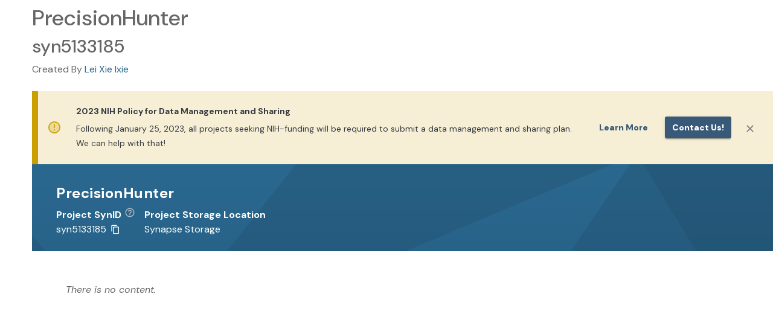

--- FILE ---
content_type: text/html;charset=UTF-8
request_url: https://www.synapse.org/Synapse:syn5133185
body_size: 3267
content:
<!doctype html>
<html id="synapse.org" dir="ltr" lang="en-US">
  <head>
    <title>PrecisionHunter</title>
    <meta name="description" content="&#39;PrecisionHunter&#39; (Synapse ID: syn5133185) is a project on Synapse.  Synapse is a platform for supporting scientific collaborations centered around shared biomedical data sets." />
    <meta property="og:title" content="PrecisionHunter" />
    <meta property="og:description" content="&#39;PrecisionHunter&#39; (Synapse ID: syn5133185) is a project on Synapse.  Synapse is a platform for supporting scientific collaborations centered around shared biomedical data sets." />
    <meta name="author" content="Sage Bionetworks, info@sagebase.org" />
    <meta http-equiv="Content-Type" content="text/html; charset=utf-8" />

    <meta
      http-equiv="Content-Security-Policy"
      content="default-src 'self' data: blob: 'unsafe-inline' 'unsafe-eval' *.synapse.org *.sagebase.org *.googleapis.com *.gstatic.com *.googletagmanager.com cdn.statuspage.io s3.amazonaws.com www.google-analytics.com kh896k90gyvg.statuspage.io *.youtube.com *.rstudio.com *.google.com *.shinyapps.io *.smartsheet.com sagebionetworks.jira.com 127.0.0.1:9876 localhost:5173; frame-ancestors 'self' https://*.synapse.org localhost; img-src * data: blob:; connect-src https://* http://127.0.0.1:8888 http://localhost:5173 ws://localhost:5173 wss://*.execute-api.us-east-1.amazonaws.com"
    />
    <meta
      name="google-site-verification"
      content="KIO5H8Bg3i0oAEAzTEMK5qIlYJLbd2zogLs_-im4rI0"
    />
    <meta name="msvalidate.01" content="E37AC1589F823723B64275D4BC890B1A" />
    <meta name="viewport" content="width=device-width, initial-scale=1.0" />

    <meta
      property="og:logo"
      content="https://www.synapse.org/images/synapselogo.png"
    />

    <!-- Facebook Meta Tags -->
    <meta property="og:url" content="https://www.synapse.org/Synapse:syn5133185" />
    <meta property="og:type" content="website" />
    <meta
      property="og:image"
      content="https://www.synapse.org/images/ogimage.png"
    />

    <!-- Twitter Meta Tags -->
    <meta
      property="twitter:image"
      content="https://www.synapse.org/images/ogimage.png"
    />
    <meta name="twitter:title" content="PrecisionHunter" />
    <meta name="twitter:description" content="&#39;PrecisionHunter&#39; (Synapse ID: syn5133185) is a project on Synapse.  Synapse is a platform for supporting scientific collaborations centered around shared biomedical data sets." />
    <meta name="twitter:card" content="summary_large_image" />
    <meta name="twitter:site" content="@Sagebio" />
    <meta name="twitter:creator" content="@Sagebio" />

    

    <!-- HTML5 shim and Respond.js IE8 support of HTML5 elements and media queries -->
    <!--[if lt IE 10]>
      <div class="alert alert-warning" role="alert">
        <a
          class="alert-link"
          href="http://windows.microsoft.com/en-us/internet-explorer/download-ie"
          target="_blank"
        >
          You are using an outdated browser. For a faster, safer browsing
          experience, click here to upgrade today.</a
        >
      </div>
    <![endif]-->
    <!--[if lt IE 9]>
      <script src="bootstrap-3.0/assets/js/html5shiv.js"></script>
      <script src="bootstrap-3.0/assets/js/respond.min.js"></script>
    <![endif]-->

    <!-- SWC-6609 removed <script src="js/json-ld-element-loader.js"></script> -->
    <meta http-equiv="x-dns-prefetch-control" content="off" />

    <!-- meta to instruct browser not to cache portal.html -->
    <!-- http://stackoverflow.com/questions/1341089/using-meta-tags-to-turn-off-caching-in-all-browsers -->
    <meta http-equiv="cache-control" content="max-age=0" />
    <meta http-equiv="cache-control" content="no-cache" />
    <meta http-equiv="expires" content="0" />
    <meta http-equiv="pragma" content="no-cache" />
    <!-- end cache control -->
    <link rel="icon" href="/favicon.png?v=4" />
    <link
      href="/opensearch.xml"
      rel="search"
      title="Synapse"
      type="application/opensearchdescription+xml"
    />
    <link rel="manifest" href="/manifest.json" />
    <script>
      // Modern browsers natively support this function.
      if (typeof Object.assign !== 'function') {
        document.write(
          '<div class="alert alert-danger" role="alert" style="margin:0px">Unsupported browser: A modern browser is required for security, reliability, and performance.</div>',
        )
      }
    </script>
    <script>
      // SWC-5959: Before loading the SRC library, set value so actual column names are shown in Synapse.org
      window.localStorage.setItem('force-display-original-column-names', 'true')
    </script>
    <link
      rel="stylesheet"
      href="//cdn-www.synapse.org/loadinglogo.css"
      type="text/css"
    />
    <script src="//cdn-www.synapse.org/js/compiled-closure-lib.js"></script>
    <script src="//cdn-www.synapse.org/Portal/Portal.nocache.js"></script>
    <link
      rel="stylesheet"
      href="https://fonts.googleapis.com/css2?family=DM+Sans:ital,opsz,wght@0,9..40,100..1000;1,9..40,100..1000&display=swap"
      type="text/css"
    />
    <link
      rel="stylesheet"
      href="https://fonts.googleapis.com/icon?family=Material+Icons"
      type="text/css"
    />
    <link
      rel="stylesheet"
      href="//cdn-www.synapse.org/generated/swc.css"
      type="text/css"
    />
    <script src="//cdn-www.synapse.org/generated/jquery.min.js"></script>
    <script src="//cdn-www.synapse.org/generated/jquery-ui.min.js"></script>

    <script type="module" src="//cdn-www.synapse.org/generated/vite/assets/main-C7gbAQZo.js"></script>


    <!--
    Load latest version of Bootstrap 3 to override the version bundled by GWTBootstrap3
    The Bootstrap 3 custom theme CSS is loaded through swc.scss
    -->
    <script src="//cdn-www.synapse.org/generated/bootstrap/dist/js/bootstrap.min.js"></script>
    <script src="//cdn-www.synapse.org/js/back-forward-nav-handler.js"></script>
    <script src="//cdn-www.synapse.org/generated/moment.min.js"></script>
    <script src="//cdn-www.synapse.org/generated/jsplumb.min.js"></script>
    <script src="//cdn-www.synapse.org/js/jquery.tablesorter.min.js"></script>
    <script src="//cdn-www.synapse.org/js/jquery.tablesorter.scinot.js"></script>
    <link
      rel="stylesheet"
      href="//cdn-www.synapse.org/icons/font/synapseicons.css?v=1"
      type="text/css"
    />
    <link
      rel="stylesheet"
      href="//cdn-www.synapse.org/generated/font-awesome.css"
      type="text/css"
    />
    <script src="//cdn-www.synapse.org/js/highlight.pack.js"></script>
    <script src="//cdn-www.synapse.org/js/init-nchart.js"></script>
    <script src="//cdn-www.synapse.org/generated/markdown-it.js"></script>
    <script src="//cdn-www.synapse.org/generated/markdown-it-br.js"></script>
    <script src="//cdn-www.synapse.org/generated/markdown-it-center-text.js"></script>
    <script src="//cdn-www.synapse.org/generated/markdown-it-container.js"></script>
    <script src="//cdn-www.synapse.org/generated/markdown-it-emphasis-alt.js"></script>
    <script src="//cdn-www.synapse.org/generated/markdown-it-inline-comments.js"></script>
    <script src="//cdn-www.synapse.org/generated/markdown-it-math.js"></script>
    <script src="//cdn-www.synapse.org/generated/markdown-it-strikethrough-alt.js"></script>
    <script src="//cdn-www.synapse.org/generated/markdown-it-sub.js"></script>
    <script src="//cdn-www.synapse.org/generated/markdown-it-sup.js"></script>
    <script src="//cdn-www.synapse.org/generated/markdown-it-synapse.js"></script>
    <script src="//cdn-www.synapse.org/generated/markdown-it-synapse-heading.js"></script>
    <script src="//cdn-www.synapse.org/generated/markdown-it-synapse-math.js"></script>
    <script src="//cdn-www.synapse.org/generated/markdown-it-synapse-table.js"></script>
    <script src="//cdn-www.synapse.org/generated/katex/katex.min.js"></script>
    <link
      rel="stylesheet"
      href="//cdn-www.synapse.org/generated/katex/katex.min.css"
      type="text/css"
    />
    <script src="//cdn-www.synapse.org/js/polyfill-2.js"></script>
    <script src="//cdn-www.synapse.org/generated/xss.min.js"></script>
    <script src="//cdn-www.synapse.org/generated/pica.min.js"></script>
    <script src="//cdn-www.synapse.org/generated/prop-types.min.js"></script>
    <script src="//cdn-www.synapse.org/generated/plotly.min.js"></script>
    <script src="//cdn-www.synapse.org/generated/create-plotly-component.min.js"></script>
    <script src="//cdn-www.synapse.org/generated/universalCookie.min.js"></script>
    <!-- We don't load SRC's scss because we include it in our own compiled scss -->
    <script src="//cdn-www.synapse.org/generated/croppie.min.js"></script>
    <link
      rel="stylesheet"
      href="//cdn-www.synapse.org/generated/croppie.css"
      type="text/css"
    />
    <link
      rel="stylesheet"
      href="//cdn-www.synapse.org/css/highlight-js-default.css"
      type="text/css"
    />
    <link
      rel="stylesheet"
      href="//cdn-www.synapse.org/generated/jquery-ui.min.css"
      type="text/css"
    />
    <script src="//cdn-www.synapse.org/js/linkify.min.js"></script>
    <script src="//cdn-www.synapse.org/js/linkify-string.min.js"></script>
    <script src="//cdn.statuspage.io/se-v2.js"></script>
    <!-- script src="//kh896k90gyvg.statuspage.io/embed/script.js"></script -->
    <script src="//cdn-www.synapse.org/generated/papaparse.min.js"></script>
  </head>
  <body id="body">
    <h1>PrecisionHunter</h1><h2>syn5133185</h2>Created By <a href="https://www.synapse.org/Profile:3321023">Lei Xie lxie</a><br /><br />
    <div>
      <!-- GWT history support -->
      <iframe
        src="javascript:''"
        id="__gwt_historyFrame"
        tabindex="-1"
        style="position: absolute; width: 0; height: 0; border: 0"
      ></iframe>
      <div id="dropzone" class="dropzone" style="display: none">
        <h2 class="center" style="color: white; padding-top: 180px">
          <span class="fa fa-cloud-upload"></span>
          Drop files to upload
        </h2>
      </div>
      <noscript>
        <div
          style="
            width: 22em;
            position: absolute;
            left: 50%;
            margin-left: -11em;
            color: red;
            background-color: white;
            border: 1px solid red;
            padding: 4px;
            font-family: sans-serif;
          "
        >
          Your web browser must have JavaScript enabled in order for this
          application to display correctly.<br />
          If you are an automated web crawler from a search engine, follow this
          <a href="https://synapse.prod.sagebase.org/Home:0"
            >AJAX application crawl link</a
          >
        </div>
      </noscript>
      <!-- Google Tag Manager (noscript) -->
      <noscript>
        <iframe
          src="https://www.googletagmanager.com/ns.html?id=GTM-KPW4KS62"
          height="0"
          width="0"
          style="display: none; visibility: hidden"
        ></iframe>
      </noscript>
      <!-- End Google Tag Manager (noscript) -->
      <!-- This is the GWT-generated body -->
      <div id="alertWrapper">
        <div id="alertContainer"></div>
      </div>
      <div id="initialLoadingUI" style="padding-top: 180px">
        <div
          class="spinner"
          style="
            width: 80px;
            height: 80px;
            background-size: 80px 80px;
            display: block;
            margin: auto;
          "
        ></div>
        <h4
          style="
            color: #1e7098;
            margin-top: 10px;
            font-family: Sans-serif;
            text-align: center;
          "
        >
          <q>PrecisionHunter</q> page is loading&hellip;
        </h4>
      </div>
      <div id="headerPanel" class="zeroOpacity"></div>
      <div id="rootPanel" class="zeroOpacity"></div>
      <div id="toastContainer"></div>
      <div id="footerPanel"></div>
    </div>
    <div class="clear"></div>
  </body>
</html>


--- FILE ---
content_type: application/javascript;charset=UTF-8
request_url: https://www.synapse.org/Portal/cdn/generated/vite/assets/useOneSageURL-DQ1sgWF5-D6JX_YvZ.js
body_size: 201
content:
import{l as p,b8 as u,b9 as b,r as f,bp as h,bq as d,br as c,bs as l,bt as w,bu as m,bv as $}from"./main-C7gbAQZo.js";function E(a,o){const s=o.replace(/\/$/,"");if(a==="synapse.org"||a.endsWith(".synapse.org")){if(s===d)return c;if(s===l)return w;if(s===m)return $}return a==="localhost"||a==="127.0.0.1"?`http://${a}:3000`:(console.warn(`No accounts URL found for host: ${a} with backend endpoint: ${s}`),c)}function L(a,o,s,r="",t,n){const i=E(a,o),e=new URL(r,i);return s&&e.searchParams.append(h,s),n&&(e.hash=n),e}function O(a="",o,s){const{appId:r}=p(),t=u(b.REPO_ENDPOINT);return f.useMemo(()=>L(window.location.hostname.toLowerCase(),t,r,a,o,s),[t,r,a,o,s])}export{O as B};


--- FILE ---
content_type: application/javascript;charset=UTF-8
request_url: https://cdn-www.synapse.org/Portal/deferredjs/A2910183FB51C1DAAD554140BD108EBA/4.cache.js
body_size: 4837
content:
$wnd.Portal.runAsyncCallback4("var oRg='ResettableEventBus';zKb(TDg,1,{});_.Wc=Ahh;_.Xc=Ahh;function Jf(){Jf=AKb;If=new Qf}\nfunction Kf(a,b){if(!a.b){return null}return I6d(a.d,b.a)}\nfunction Lf(a,b){var c,d,e;c=!!a.b;a.b=b;!c&&(d=qs(a.c,(NKb(),MKb),a),e=qs(a.c,(QKb(),PKb),a),new Rf(d,e),undefined)}\nfunction Mf(a,b){!!a.b&&tUb(a.b,b)}\nfunction Nf(b){var c,d;c=null;try{b.a.Yc(new Sf(b,b.a),b.f)}catch(a){a=UJb(a);if(Tx(a,50)){d=a;c=d}else throw VJb(a)}return c}\nfunction Of(b,c){var d,e;d=null;try{c?b.a.Xc():b.a.Wc()}catch(a){a=UJb(a);if(Tx(a,50)){e=a;d=e}else throw VJb(a)}finally{ns(b.f.a)}return d}\nfunction Pf(a,b){Jf();this.a=If;this.d=a;this.c=b;this.f=new ls(b)}\nzKb(1296,1,{12:1,4129:1,4226:1},Pf);_.Zc=function(a){var b,c,d,e,f,g,h,j;f=Kf(this,a);d=null;b=null;c=null;!f&&(f=If);if(Vb(this.a,f)){return}if(this.e){b=Of(this,false);this.a=If;this.e=false}else if(!Vb(this.a,If)){!!this.b&&tUb(this.b,null);ns(this.f.a);d=Of(this,true)}this.a=f;if(Vb(this.a,If)){!!this.b&&tUb(this.b,null)}else{this.e=true;c=Nf(this)}if(!!c||!!b||!!d){e=new _4b;!!d&&(h=e.a.Yb(d,e),h==null);!!b&&(j=e.a.Yb(b,e),j==null);!!c&&(g=e.a.Yb(c,e),g==null);throw VJb(new vs(e))}};_.e=false;var If;var Ez=t_b(nRg,'ActivityManager',1296);function Qf(){}\nzKb(1603,TDg,{},Qf);_.Yc=function(a,b){};var Bz=t_b(nRg,'ActivityManager/1',1603);function Rf(a,b){this.a=a;this.b=b}\nzKb(1604,1,rtg,Rf);_.$c=function(){o$b(this.a);o$b(this.b)};var Cz=t_b(nRg,'ActivityManager/2',1604);function Sf(a,b){this.b=a;this.a=b}\nzKb(1602,1,{},Sf);_._c=function(a){if(this.a==this.b.a){this.b.e=false;Mf(this.b,a)}};var Dz=t_b(nRg,'ActivityManager/ProtectedDisplay',1602);function ls(a){this.a=new os(a)}\nzKb(1661,4187,ssg,ls);_.Qd=function(a){Ur(this,a)};_.Rd=function(a){ms(this.a,a)};var fD=t_b(qsg,oRg,1661);function ms(a,b){rs(a.b,b)}\nfunction ns(a){var b,c,d,e;c=(d=(new f2b(a.a.a)).a.zc().gc(),new g2b(d));while(c.a.Nb()){e=(b=Kx(c.a.Ob(),66),Kx(b.Ub(),651));c.a.Pb();e.$c()}}\nzKb(1662,4151,{});var lH=t_b(osg,oRg,1662);function os(a){this.a=new j4b;this.b=a}\nzKb(1663,1662,{},os);var eD=t_b(qsg,'ResettableEventBus/TestableResettableEventBus',1663);function ps(a,b,c){return new ks(_r(a.a,b,c))}\nzKb(4192,1,{});var RD=t_b(pRg,'AbstractPlaceHistoryMapper',4192);function XKb(a){UKb();this.b=(KKb(),JKb);this.a=a;ZKb(new YKb(this))}\nzKb(950,1,{},XKb);function YKb(a){this.a=a}\nzKb(1601,1,qRg,YKb);_.de=function(a){var b,c;c=WKb((b=this.a,KKb(),b));c!=null&&(a.a=c)};var VD=t_b(rRg,'PlaceController/1',1601);function ZKb(a){return ZNb(),WNb((eOb(),eOb(),dOb),a)}\nfunction bLb(a,b,c,d){var e,f;a.c=b;a.a=d;f=qs(c,(NKb(),MKb),new eLb(a));e=rVd(a.b,new fLb(a));return new gLb(a,f,e)}\nfunction cLb(a,b){var c;if(Vb(a.a,b)){return ''}c=HKb(b);if(c!=null){return c}d7b($Kb);return ''}\nfunction dLb(a){_Kb();this.a=(KKb(),JKb);this.b=a}\nzKb(1298,1,{},dLb);function eLb(a){this.a=a}\nzKb(1512,1,{12:1,4129:1},eLb);_.Zc=function(a){var b;b=a.a;tVd(cLb(this.a,b))};var XD=t_b(rRg,'PlaceHistoryHandler/1',1512);function fLb(a){this.a=a}\nzKb(1513,1,cNg,fLb);_.Pd=function(a){var b;b=Rx(a.a);aLb(this.a,b)};var YD=t_b(rRg,'PlaceHistoryHandler/2',1513);function gLb(a,b,c){this.a=a;this.c=b;this.b=c}\nzKb(1514,1,rtg,gLb);_.$c=function(){this.a.a=(KKb(),JKb);this.a.c=null;o$b(this.c);this.b.a.$c()};var ZD=t_b(rRg,'PlaceHistoryHandler/3',1514);function jTb(a,b){kTb(a,!b?null:b.ze())}\nfunction _6b(a){(R6b?(Z6b(a),true):S6b?(G6b(),true):V6b?(G6b(),true):U6b&&(G6b(),false))&&(new Q6b,X6b(a))}\nfunction BTd(a,b){var c;if(b!=null){c=(Cw(),Jw(b));a.a=c.be()}}\nfunction rVd(a,b){return ps(a.a,(!Qr&&(Qr=new Eq),Qr),b)}\nfunction bWd(a){ZVd();var b,c,d,e;for(c=a,d=0,e=c.length;d<e;++d){b=c[d];JSb((hNb(),b.db),Xtg,false);JSb(b.db,Wtg,true)}}\nfunction dWd(b,c){var d,e,f,g,h,j,k,l,m,n,o,p;try{h=(kc(c.a.Jc(),c),Kx(c.a.Hc(),949));BTd(s8d(T6d((ZVd(),YVd).a)),tw(h.a))}catch(a){a=UJb(a);if(Tx(a,53)){f=a;Zi(f,(s1b(),r1b),'')}else throw VJb(a)}g=ws(P6d((ZVd(),YVd).a));p=new XKb(g);e=new J6d((o=YVd,new ZXd,o));d=new Pf(e,g);Lf(d,b.a.a);uSb(b.a.a,Ptg);n=new M6d;m=new dLb(new vVd);new ks(bLb(m,p,g,(H6d(),new E9d('0'))));l=MNf(K7d(YVd.a));jTb(TXb(Otg),l);j=JMf(I7d(YVd.a));jTb(TXb('footerPanel'),j);kTb(TXb(Ptg),b.a.a);ESb(TXb('initialLoadingUI'),false);bWd(Yw(Rw(vG,1),asg,438,0,[TXb(Otg),TXb(Ptg)]));k=u8d(T6d(YVd.a));k.r=p;k.a=n;Be((le(),new wf(Bf(zf(Yw(Rw(wz,1),asg,176,0,[Ane(new jne(lne(a7d(YVd.a))))])),new kWd(k,m),(rf(),qf)))),dI,new lWd(b),qf);return null}\nfunction eWd(a,b){EUd(a,new iWd(a,b));return null}\nzKb(1290,1,$tg);_.od=function(){var b,c,d,e;try{T6d((ZVd(),YVd).a);new ZXd;c=Ane(new Q_d(B8d(T6d(YVd.a))));d=Ane(new Y1d(E8d(T6d(YVd.a))));Be((le(),new wf(Bf(zf(Yw(Rw(wz,1),asg,176,0,[c,d])),new jWd(this,c),(rf(),qf)))),dI,new mWd(this),qf)}catch(a){a=UJb(a);if(Tx(a,50)){b=a;aWd(b.kd());e=new nWd;gg(e,Ztg)}else throw VJb(a)}};function iWd(a,b){this.a=a;this.b=b}\nzKb(1302,1,WDg,iWd);_.rh=function(){hWd(this)};var fY=t_b(Ytg,'Portal/1/5',1302);function jWd(a,b){this.a=a;this.b=b}\nzKb(1293,1,BHg,jWd);_.pf=function(){return dWd(this.a,this.b)};var gY=t_b(Ytg,'Portal/1/lambda$0$Type',1293);function kWd(a,b){this.a=a;this.b=b}\nzKb(1300,1,BHg,kWd);_.pf=function(){return eWd(this.a,this.b)};var hY=t_b(Ytg,'Portal/1/lambda$1$Type',1300);function lWd(a){this.a=a}\nzKb(1301,1,XDg,lWd);_.Lb=Bhh;_.Ib=Chh;var iY=t_b(Ytg,'Portal/1/lambda$2$Type',1301);function mWd(a){this.a=a}\nzKb(1294,1,XDg,mWd);_.Lb=Bhh;_.Ib=Chh;var jY=t_b(Ytg,'Portal/1/lambda$3$Type',1294);function EWd(b,c){var d,e;e=new GRb(b,sRg,'getSynapseProperties');try{FRb(e,0);ERb(e,c,(TRb(),PRb))}catch(a){a=UJb(a);if(Tx(a,61)){d=a;$Xd(d.g);c.b.Sc(d)}else throw VJb(a)}}\nfunction XXd(a){var b,c,d;if($doc){d=$doc.getElementsByTagName('meta');for(b=0;b<d.length;b++){c=d[b];if(D0b(c.name,uxg)){c.content=a;break}}}}\nfunction nYd(a){var b,c,d,e;for(d=(e=(new f2b(a.d)).a.zc().gc(),new g2b(e));d.a.Nb();){c=(b=Kx(d.a.Ob(),66),Rx(b.Ub()));oYd(a,c)}}\nfunction oYd(a,b){var c,d;for(d=Kx(M1b(a.d,b),33).gc();d.Nb();){c=Kx(d.Ob(),783);Bs(c)&&ys(c)}}\nfunction C$d(a,b){return EYd(a,(aUd(),mUd()+(''+(Ek(),$moduleName))+'/'+'featureflags'),(L1d(),J0d),b)}\nfunction Q_d(a){this.a=a}\nzKb(1291,1,HDg,Q_d);_.rf=function(a){C$d(this.a,Kx(a,20))};var $Y=t_b(Ytg,'SynapseJavascriptClient/lambda$22$Type',1291);function U1d(a,b){EWd(a.b,new X1d(a,b))}\nfunction W1d(a,b){var c,d,e,f;for(e=(f=(new f2b(b)).a.zc().gc(),new g2b(f));e.a.Nb();){d=(c=Kx(e.a.Ob(),66),Rx(c.Ub()));P1b(a.a.c,d,Rx(b.Ac(d)))}a.b.Tc(b)}\nfunction X1d(a,b){this.a=a;this.b=b}\nzKb(1501,1,hDg,X1d);_.Tc=function(a){W1d(this,Kx(a,57))};_.Sc=function(a){$Xd(a.kd());this.b.Sc(a)};var lZ=t_b(Ytg,'SynapsePropertiesImpl/2',1501);function Y1d(a){this.a=a}\nzKb(1292,1,HDg,Y1d);_.rf=function(a){U1d(this.a,Kx(a,20))};var mZ=t_b(Ytg,'SynapsePropertiesImpl/lambda$0$Type',1292);function I6d(a,b){var c,d,e,f,g;!!$doc&&($doc.title='Synapse | Sage Bionetworks',undefined);XXd('Synapse is a collaborative compute space that allows scientists to share and analyze data together.');nYd(B8d(T6d(a.b.a)));c=lne(a7d(a.b.a));e=u8d(T6d(a.b.a));g=vUd(e);!!g&&WTb(a.a,g.rk,0)==-1&&!!e.a&&b3d(e.s,(tUd(),qUd),HKb(g));if(WTb(a.c,b.rk,0)==-1){if(!(c.a!=null&&c.a.length!=0&&!!c.b)){f=new G9d('0');WTb(a.a,b.rk,0)!=-1||!!e.a&&b3d(e.s,(tUd(),qUd),HKb(b));return I6d(a,f)}}d=Wle(Z6d(a.b.a));Rde(d,a.b);d.c=b;return d}\nfunction J6d(a){H6d();this.b=a;this.c=new dUb;STb(this.c,a_);STb(this.c,S$);STb(this.c,c_);STb(this.c,$_);STb(this.c,a0);STb(this.c,g_);STb(this.c,K_);STb(this.c,Y_);STb(this.c,E$);STb(this.c,W$);STb(this.c,y$);STb(this.c,$$);STb(this.c,y_);STb(this.c,O_);STb(this.c,e_);STb(this.c,N_);STb(this.c,o_);STb(this.c,M$);STb(this.c,u_);STb(this.c,C_);STb(this.c,A_);STb(this.c,m_);STb(this.c,J_);STb(this.c,Q$);STb(this.c,u$);STb(this.c,s$);STb(this.c,S_);STb(this.c,s_);STb(this.c,K$);this.a=new dUb;STb(this.a,a_);STb(this.a,S$);STb(this.a,c_);STb(this.a,$_);STb(this.a,a0);STb(this.a,g_);STb(this.a,A$);STb(this.a,Q_);STb(this.a,A_);STb(this.a,m_);STb(this.a,M$)}\nzKb(1295,1,{},J6d);function M6d(){}\nzKb(1297,4192,{},M6d);var e$=t_b(PDg,'AppPlaceHistoryMapperImpl',1297);zKb(1943,TDg,{});_.Yc=function(a,b){hce(this,a)};zKb(1941,TDg,{});_.Yc=function(a,b){sce(this,a)};zKb(1921,TDg,{});_.Yc=function(a,b){gde(this,a)};zKb(1919,TDg,{});_.Yc=function(a,b){zde(this,a)};zKb(1894,TDg,{});_.Yc=function(a,b){Ede(this,a)};function Qde(){Qde=AKb;Pde=f7b((o_b(H1),H1.n))}\nfunction Rde(a,b){a.a=b}\nfunction Sde(a,b,c){var d;uUd(a.b,a.d);NUd(a.b,false);if(!b&&!c)return;if(Tx(a.c,245)){lk(12,new dee(a,b,c))}else if(Tx(a.c,73)){lk(1,new oee(a,b,c))}else if(Tx(a.c,215)){lk(3,new zee(a,b,c))}else if(Tx(a.c,570)){lk(5,new Kee(a))}else if(Tx(a.c,321)){lk(5,new Lee(a))}else if(Tx(a.c,572)){lk(16,new Mee(a,b,c))}else if(Tx(a.c,573)){lk(17,new Nee(a,b,c))}else if(Tx(a.c,574)){lk(6,new Oee(a,b,c))}else if(Tx(a.c,322)){lk(14,new Vde(a,b,c))}else if(Tx(a.c,395)){lk(18,new Wde(a,b,c))}else if(Tx(a.c,354)){lk(19,new Xde(a,b,c))}else if(Tx(a.c,263)){lk(3,new Yde(a,b,c))}else if(Tx(a.c,575)){lk(9,new Zde(a,b,c))}else if(Tx(a.c,353)){lk(7,new $de(a,b,c))}else if(Tx(a.c,396)){lk(7,new _de(a,b,c))}else if(Tx(a.c,479)){lk(14,new aee(a,b,c))}else if(Tx(a.c,580)){lk(6,new bee(a,b,c))}else if(Tx(a.c,476)){lk(20,new cee(a,b,c))}else if(Tx(a.c,578)){lk(13,new eee(a,b,c))}else if(Tx(a.c,571)){lk(8,new fee(a,b,c))}else if(Tx(a.c,470)){lk(21,new gee(a,b,c))}else if(Tx(a.c,471)){lk(11,new hee(a,b,c))}else if(Tx(a.c,569)){lk(22,new iee(a,b,c))}else if(Tx(a.c,590)){lk(23,new jee(a,b,c))}else if(Tx(a.c,577)){lk(4,new kee(a,b,c))}else if(Tx(a.c,478)){lk(24,new lee(a,b,c))}else if(Tx(a.c,589)){lk(2,new mee(a,b,c))}else if(Tx(a.c,323)){lk(25,new nee(a,b,c))}else if(Tx(a.c,474)){lk(26,new pee(a,b,c))}else if(Tx(a.c,483)){lk(2,new qee(a,b,c))}else if(Tx(a.c,473)){lk(27,new ree(a,b,c))}else if(Tx(a.c,585)){lk(28,new see(a,b,c))}else if(Tx(a.c,149)){lk(15,new tee(a,b,c))}else if(Tx(a.c,472)){lk(8,new uee(a,b,c))}else if(Tx(a.c,587)){lk(29,new vee(a,b,c))}else if(Tx(a.c,482)){lk(30,new wee(a,b,c))}else if(Tx(a.c,397)){lk(11,new xee(a,b,c))}else if(Tx(a.c,588)){lk(31,new yee(a,b,c))}else if(Tx(a.c,582)){lk(32,new Aee(a))}else if(Tx(a.c,586)){lk(10,new Bee(a,b,c))}else if(Tx(a.c,581)){lk(10,new Cee(a,b,c))}else if(Tx(a.c,584)){lk(13,new Dee(a,b,c))}else if(Tx(a.c,480)){lk(35,new Eee(a))}else if(Tx(a.c,481)){lk(15,new Fee(a,b,c))}else if(Tx(a.c,576)){lk(9,new Gee(a,b,c))}else if(Tx(a.c,583)){lk(33,new Hee(a,b,c))}else if(Tx(a.c,475)){lk(12,new Iee(a,b,c))}else{_6b((d=Pde,G6b(),'Unknown Place: '+p_b(a.c.rk),d));a.c=new E9d('0');Sde(a,b,c);return}}\nfunction Tde(a){Qde();this.b=a;this.d=new Ude}\nzKb(1760,TDg,{},Tde);_.Vc=function(){return this.b.i?eHg:null};_.Yc=function(a,b){Sde(this,a,b)};var Pde;var H1=t_b(VDg,'BulkPresenterProxy',1760);function Ude(){}\nzKb(1761,1,hDg,Ude);_.Tc=function(a){Kx(a,683).a&&hOb()};_.Sc=Dhh;var W0=t_b(VDg,'BulkPresenterProxy/1',1761);function kee(a,b,c){this.a=a;this.c=b;this.b=c}\nzKb(1786,1,$tg,kee);_.Sc=function(a){$Xd(a.kd());jUd(new Jee,Ztg)};_.od=function(){var a,b;b=_le(Z6d(this.a.a.a));iqe((a=b,Kx(this.a.c,577),a).a);nfe(b,this.c)};var b1=t_b(VDg,'BulkPresenterProxy/26',1786);zKb(1867,TDg,{});_.Yc=function(a,b){Qee(this,a)};zKb(1897,TDg,{});_.Yc=function(a,b){Uee(this,a)};zKb(1964,TDg,{});_.Yc=function(a,b){bfe(this,a)};zKb(1866,TDg,{});_.Yc=function(a,b){dfe(this,a)};zKb(1957,TDg,{});_.Yc=function(a,b){hfe(this,a)};zKb(1959,TDg,{});_.Yc=function(a,b){lfe(this,a)};function nfe(a,b){b._c(a.a.a)}\nfunction ofe(a){this.a=a;!!$doc&&($doc.title='Synapse Data Catalog',undefined);XXd('Explore a diverse collection of biomedical datasets contributed by renowned research initiatives.  Access genomics data, proteomics data, disease progression, and clinical studies across conditions like Alzheimer\\u2019s, Parkinson\\u2019s, cardiovascular disease, cancer, autoimmune disorders, and rare genetic disorders such as neurofibromatosis.')}\nzKb(1913,TDg,{},ofe);_.Yc=function(a,b){nfe(this,a)};var R1=t_b(VDg,'DataCatalogPagePresenter',1913);zKb(1823,TDg,{});_.Yc=function(a,b){rfe(this,a)};zKb(1910,TDg,{});_.Yc=function(a,b){yfe(this,a)};zKb(1949,TDg,{});_.Yc=function(a,b){Lfe(this,a)};zKb(1909,TDg,{});_.Yc=function(a,b){yge(this,a)};zKb(1962,TDg,{});_.Yc=function(a,b){Age(this,a)};zKb(1914,TDg,{});_.Yc=function(a,b){Cge(this,a)};zKb(1868,TDg,{});_.Yc=function(a,b){Gge(this,a)};zKb(1865,TDg,{});_.Yc=function(a,b){Lge(this,a)};zKb(1937,TDg,{});_.Yc=function(a,b){Pge(this,a)};zKb(1886,TDg,{});_.Yc=function(a,b){Sge(this,a)};zKb(1901,TDg,{});_.Yc=function(a,b){Yge(this,a)};zKb(1961,TDg,{});_.Yc=function(a,b){ihe(this,a)};zKb(1938,TDg,{});_.Yc=function(a,b){nhe(this,a)};zKb(1890,TDg,{});_.Yc=function(a,b){whe(this,a)};zKb(1833,TDg,{});_.Yc=function(a,b){iOb(RVd()+tRg+'?'+YPg+'='+QVd())};zKb(1965,TDg,{});_.Yc=function(a,b){Che(this,a)};zKb(1893,TDg,{});_.Yc=function(a,b){nje(this,a)};zKb(1870,TDg,{});_.Yc=function(a,b){Kje(this,a)};zKb(1855,TDg,{});_.Yc=function(a,b){dke(this,a)};zKb(1933,TDg,{});_.Yc=function(a,b){oke(this,a)};zKb(1930,TDg,{});_.Yc=function(a,b){Ake(this,a)};zKb(1907,TDg,{});_.Yc=function(a,b){Hke(this,a)};zKb(1877,TDg,{});_.Yc=function(a,b){Pke(this,a)};zKb(1887,TDg,{});_.Yc=function(a,b){yle(this,a)};zKb(uRg,TDg,{});_.Yc=function(a,b){Dle(this,a)};zKb(1963,TDg,{});_.Yc=function(a,b){Kle(this,a)};zKb(1960,TDg,{});_.Yc=function(a,b){Mle(this,a)};function Wle(a){var b,c;c=new Tde((b=u8d(T6d(a.a)),t8d(T6d(a.a)),A8d(T6d(a.a)),lne(a7d(a.a)),JMf(I7d(a.a)),b));return c}\nfunction _le(a){var b,c,d,e;d=new ofe((b=(e=(c=new jqe(MNf(K7d(c7d(a.a).a))),c),e),A8d(T6d(a.a)),b));return d}\nfunction Tme(a,b){var c;c=a.a;Rme(a,new ine(a,c,b))}\nfunction jne(a){this.a=a}\nzKb(1299,1,HDg,jne);_.rf=function(a){Tme(this.a,Kx(a,20))};var c4=t_b(vRg,'AuthenticationControllerImpl/lambda$0$Type',1299);function iqe(a){var b,c,d,e,f,g;$wnd.scrollTo(0,0);xNf(a.b.b);e=Yw(Rw(cI,1),Csg,2,6,[Ovg,'individuals',Bvg,VGg]);c=(f=new $wnd.Object,f.type=NKg,f.title=Kvg,f.subTitle='community',f.description=uxg,f.secondaryLabels=e,f);b=(g=new $wnd.Object,g.type='GENERIC_CARD',g.secondaryLabelLimit=4,g.genericCardSchema=c,g);d=new SZf(\"SELECT * FROM syn61609402 WHERE includedInDataCatalog = 'true'\",null,null,BKb(kqe.prototype.Kh,kqe,[]),null,true,(Q$b(),false),true,true,true,null,b,'Data Catalog');YSb(a.a);uUb(a.a,d)}\nfunction jqe(a){this.a=new vUb;uSb(this.a,'padding-30');this.b=a}\nzKb(2211,1,UDg,jqe);_.ze=function(){return this.a};var d5=t_b(dEg,'DataCatalogPageViewImpl',2211);function kqe(){}\nzKb(4311,$wnd.Function,{},kqe);_.Kh=Dhh;Nrg(kk)(4);function Ahh(){}\nfunction Bhh(a){return fWd(Kx(a,50)),null}\nfunction Chh(a){return this===a}\nfunction Dhh(a){}\n\n//# sourceURL=Portal-4.js\n")


--- FILE ---
content_type: application/javascript;charset=UTF-8
request_url: https://www.synapse.org/Portal/cdn/generated/vite/assets/uniq-j8MySvNp.js
body_size: -151
content:
import{aZ as t}from"./main-C7gbAQZo.js";function i(n){return n&&n.length?t(n):[]}export{i as u};


--- FILE ---
content_type: application/javascript;charset=UTF-8
request_url: https://cdn-www.synapse.org/generated/vite/assets/IconSvgButton-ATqHNpDn-BK7VBtq8.js
body_size: 91
content:
import{j as e,a as f,aC as s}from"./main-C7gbAQZo.js";import{h as b}from"./IconSvg-BMamUWUL-Dsb6k9Gf.js";function C(a){const{icon:c,tooltipText:o,onClick:t,disabled:x,href:i,color:p,size:h,sx:d,tooltipPlacement:m="top","aria-label":j}=a,n=e.jsx(b,{icon:c,wrap:!1,fontSize:"inherit"}),r={role:"button",color:p,disabled:x,sx:d,size:h,"aria-label":j??o},l=e.jsx(e.Fragment,{children:i?e.jsx(s,{...r,href:i,children:n}):t?e.jsx(s,{...r,onClick:t,children:n}):e.jsx(e.Fragment,{})});return o?e.jsx(f,{title:o,placement:m,children:e.jsx("span",{children:l})},o):l}export{C as B};


--- FILE ---
content_type: application/javascript;charset=UTF-8
request_url: https://www.synapse.org/Portal/cdn/generated/vite/assets/ListItem-NfHxf-Oc.js
body_size: 1393
content:
import{bD as j,bC as N,r as a,be as w,j as r,bf as C,bd as v,bg as k,bk as q,bh as J}from"./main-C7gbAQZo.js";import{i as M}from"./isHostComponent-DVu5iVWx.js";import{a as x}from"./List-CBKBV2XD.js";import{i as K}from"./isMuiElement-03CduXJR.js";import{l as O}from"./listItemButtonClasses-DKhiFJ7w.js";function Q(e){return j("MuiListItem",e)}N("MuiListItem",["root","container","dense","alignItemsFlexStart","divider","gutters","padding","secondaryAction"]);function V(e){return j("MuiListItemSecondaryAction",e)}N("MuiListItemSecondaryAction",["root","disableGutters"]);const W=e=>{const{disableGutters:t,classes:s}=e;return k({root:["root",t&&"disableGutters"]},V,s)},X=C("div",{name:"MuiListItemSecondaryAction",slot:"Root",overridesResolver:(e,t)=>{const{ownerState:s}=e;return[t.root,s.disableGutters&&t.disableGutters]}})({position:"absolute",right:16,top:"50%",transform:"translateY(-50%)",variants:[{props:({ownerState:e})=>e.disableGutters,style:{right:0}}]}),U=a.forwardRef(function(t,s){const o=w({props:t,name:"MuiListItemSecondaryAction"}),{className:n,...c}=o,p=a.useContext(x),i={...o,disableGutters:p.disableGutters},g=W(i);return r.jsx(X,{className:v(g.root,n),ownerState:i,ref:s,...c})});U.muiName="ListItemSecondaryAction";const Z=(e,t)=>{const{ownerState:s}=e;return[t.root,s.dense&&t.dense,s.alignItems==="flex-start"&&t.alignItemsFlexStart,s.divider&&t.divider,!s.disableGutters&&t.gutters,!s.disablePadding&&t.padding,s.hasSecondaryAction&&t.secondaryAction]},_=e=>{const{alignItems:t,classes:s,dense:o,disableGutters:n,disablePadding:c,divider:p,hasSecondaryAction:i}=e;return k({root:["root",o&&"dense",!n&&"gutters",!c&&"padding",p&&"divider",t==="flex-start"&&"alignItemsFlexStart",i&&"secondaryAction"],container:["container"]},Q,s)},tt=C("div",{name:"MuiListItem",slot:"Root",overridesResolver:Z})(J(({theme:e})=>({display:"flex",justifyContent:"flex-start",alignItems:"center",position:"relative",textDecoration:"none",width:"100%",boxSizing:"border-box",textAlign:"left",variants:[{props:({ownerState:t})=>!t.disablePadding,style:{paddingTop:8,paddingBottom:8}},{props:({ownerState:t})=>!t.disablePadding&&t.dense,style:{paddingTop:4,paddingBottom:4}},{props:({ownerState:t})=>!t.disablePadding&&!t.disableGutters,style:{paddingLeft:16,paddingRight:16}},{props:({ownerState:t})=>!t.disablePadding&&!!t.secondaryAction,style:{paddingRight:48}},{props:({ownerState:t})=>!!t.secondaryAction,style:{[`& > .${O.root}`]:{paddingRight:48}}},{props:{alignItems:"flex-start"},style:{alignItems:"flex-start"}},{props:({ownerState:t})=>t.divider,style:{borderBottom:`1px solid ${(e.vars||e).palette.divider}`,backgroundClip:"padding-box"}},{props:({ownerState:t})=>t.button,style:{transition:e.transitions.create("background-color",{duration:e.transitions.duration.shortest}),"&:hover":{textDecoration:"none",backgroundColor:(e.vars||e).palette.action.hover,"@media (hover: none)":{backgroundColor:"transparent"}}}},{props:({ownerState:t})=>t.hasSecondaryAction,style:{paddingRight:48}}]}))),et=C("li",{name:"MuiListItem",slot:"Container"})({position:"relative"}),at=a.forwardRef(function(t,s){const o=w({props:t,name:"MuiListItem"}),{alignItems:n="center",children:c,className:p,component:i,components:g={},componentsProps:B={},ContainerComponent:h="li",ContainerProps:{className:D,...F}={},dense:L=!1,disableGutters:y=!1,disablePadding:E=!1,divider:T=!1,secondaryAction:S,slotProps:$={},slots:z={},...H}=o,A=a.useContext(x),I=a.useMemo(()=>({dense:L||A.dense||!1,alignItems:n,disableGutters:y}),[n,A.dense,L,y]),Y=a.useRef(null),d=a.Children.toArray(c),R=d.length&&K(d[d.length-1],["ListItemSecondaryAction"]),f={...o,alignItems:n,dense:I.dense,disableGutters:y,disablePadding:E,divider:T,hasSecondaryAction:R},P=_(f),G=q(Y,s),b=z.root||g.Root||tt,m=$.root||B.root||{},u={className:v(P.root,m.className,p),...H};let l=i||"li";return R?(l=!u.component&&!i?"div":l,h==="li"&&(l==="li"?l="div":u.component==="li"&&(u.component="div")),r.jsx(x.Provider,{value:I,children:r.jsxs(et,{as:h,className:v(P.container,D),ref:G,ownerState:f,...F,children:[r.jsx(b,{...m,...!M(b)&&{as:l,ownerState:{...f,...m.ownerState}},...u,children:d}),d.pop()]})})):r.jsx(x.Provider,{value:I,children:r.jsxs(b,{...m,as:l,ref:G,...!M(b)&&{ownerState:{...f,...m.ownerState}},...u,children:[d,S&&r.jsx(U,{children:S})]})})});export{at as L};


--- FILE ---
content_type: application/javascript;charset=UTF-8
request_url: https://www.synapse.org/Portal/cdn/generated/vite/assets/FormGroup-BPnVUMM_.js
body_size: 255
content:
import{bD as m,bC as p,r as f,be as w,j as F,bf as x,bd as C,bg as G}from"./main-C7gbAQZo.js";import{u as b}from"./useFormControl-CE-Pv-I9.js";import{f as d}from"./utils-DK5FnA_s.js";function y(o){return m("MuiFormGroup",o)}p("MuiFormGroup",["root","row","error"]);const R=o=>{const{classes:r,row:s,error:t}=o;return G({root:["root",s&&"row",t&&"error"]},y,r)},g=x("div",{name:"MuiFormGroup",slot:"Root",overridesResolver:(o,r)=>{const{ownerState:s}=o;return[r.root,s.row&&r.row]}})({display:"flex",flexDirection:"column",flexWrap:"wrap",variants:[{props:{row:!0},style:{flexDirection:"row"}}]}),U=f.forwardRef(function(r,s){const t=w({props:r,name:"MuiFormGroup"}),{className:e,row:n=!1,...l}=t,i=b(),u=d({props:t,muiFormControl:i,states:["error"]}),a={...t,row:n,error:u.error},c=R(a);return F.jsx(g,{className:C(c.root,e),ownerState:a,ref:s,...l})});export{U as F};


--- FILE ---
content_type: application/javascript;charset=UTF-8
request_url: https://cdn-www.synapse.org/generated/vite/assets/LayersTwoTone-CgDRwi1c.js
body_size: 53
content:
import{aY as a,j as t}from"./main-C7gbAQZo.js";const c=a([t.jsx("path",{d:"M13 4H6v16h12V9h-5z",opacity:".3"},"0"),t.jsx("path",{d:"m20 8-6-6H6c-1.1 0-1.99.9-1.99 2L4 20c0 1.1.89 2 1.99 2H18c1.1 0 2-.9 2-2zm-2 12H6V4h7v5h5z"},"1")]),o=a([t.jsx("path",{d:"M6.26 9 12 13.47 17.74 9 12 4.53z",opacity:".3"},"0"),t.jsx("path",{d:"m19.37 12.8-7.38 5.74-7.37-5.73L3 14.07l9 7 9-7zM12 2 3 9l1.63 1.27L12 16l7.36-5.73L21 9zm0 11.47L6.26 9 12 4.53 17.74 9z"},"1")]);export{o as C,c as P};


--- FILE ---
content_type: application/javascript;charset=UTF-8
request_url: https://www.synapse.org/Portal/cdn/generated/vite/assets/SynapseFooter-Cdmf8ThW-zuq-_KP1.js
body_size: 4348
content:
import{l as g,j as e,B as s,T as a,c as C,r as t,L as w,dL as y,O as u,dM as j,a as k,aC as b,dN as d}from"./main-C7gbAQZo.js";import{e as v}from"./SageFullLogo-B3-rOP0H-DQ7Bry75.js";import{q as E,B as H}from"./SynapseHomepageNavBar-C-kuVl_J-1t70w3sK.js";import{B as f}from"./useOneSageURL-DQ1sgWF5-D6JX_YvZ.js";import{a as L}from"./index.prod-CKNgsdQg.js";import{V}from"./InfoOutlined-P9Fb4zlk.js";import"./Close-CaSZ2IIf.js";import"./Divider-DA5ni38Q.js";import"./MenuItem-CzHrJsYP.js";import"./List-CBKBV2XD.js";import"./Menu-ouTHiXUO.js";import"./isHostComponent-DVu5iVWx.js";import"./getScrollbarSize-B-zKjTD8.js";import"./debounce-Be36O1Ab.js";import"./mergeSlotProps-ClMNbSUk.js";import"./Modal-BLEHs_Ma.js";import"./Backdrop-DNQaH1gl.js";import"./MenuList-C_kUWQqh.js";const m="experimental-mode",B="This mode gives you early access to features that are still in development. Please note that we do not guarantee an absence of errors, and that the data created using these features may be lost during product upgrade.";function M({onExperimentalModeToggle:r}){const[o,n]=t.useState(!1),i=new y;let l=!0;const p=u();t.useEffect(()=>(l&&j()&&n(!0),()=>{l=!1}),[]);const x=()=>{i.set(d,"true",{path:"/"}),n(!0),r&&r(!0)},c=()=>{i.remove(d,{path:"/"}),n(!1),r&&r(!1)};return e.jsxs(s,{sx:{display:"flex",alignItems:"center"},children:[e.jsx(a,{component:"label",variant:"body1",htmlFor:m,children:"Experimental Mode"}),e.jsx(k,{title:B,arrow:!0,placement:"top",children:e.jsx(b,{"aria-label":"info",color:"inherit",sx:{"&:hover":{backgroundColor:"transparent"}},children:e.jsx(V,{sx:{verticalAlign:"middle"}})})}),e.jsx(L,{id:m,width:35,height:20,onColor:p.palette.secondary.main,checkedIcon:!1,uncheckedIcon:!1,checked:o,onChange:o?c:x})]})}const S=(r,o)=>t.createElement("svg",{xmlns:"http://www.w3.org/2000/svg",width:37,height:37,viewBox:"0 0 37 37",fill:"none",ref:o,...r},t.createElement("rect",{x:1.03174,y:1.81055,width:33.9894,height:34,rx:16.9947,stroke:"#C7CACC",strokeWidth:2}),t.createElement("path",{d:"M20.4477 14.7738V18.5623H25.133L24.3911 23.6656H20.4477V35.4235C19.6571 35.5332 18.8482 35.5905 18.0272 35.5905C17.0794 35.5905 16.1487 35.5149 15.2424 35.3687V23.6656H10.9214V18.5623H15.2424V13.9269C15.2424 11.0511 17.5728 8.71875 20.449 8.71875V8.72119C20.4575 8.72119 20.4648 8.71875 20.4733 8.71875H25.1342V13.1324H22.0887C21.1835 13.1324 20.449 13.8672 20.449 14.7726L20.4477 14.7738Z",fill:"#C7CACC"})),A=t.forwardRef(S),W=(r,o)=>t.createElement("svg",{width:37,height:37,viewBox:"0 0 37 37",fill:"none",xmlns:"http://www.w3.org/2000/svg",ref:o,...r},t.createElement("rect",{x:1.06348,y:1.81055,width:33.9894,height:34,rx:16.9947,stroke:"#C7CACC",strokeWidth:2}),t.createElement("path",{d:"M21.2493 28.97C21.2495 29.5999 20.8318 30.1548 20.2161 30.288C19.5903 30.4235 18.7946 30.5627 18.1676 30.5628C17.5413 30.5629 16.7469 30.4242 16.1211 30.289C15.5032 30.1554 15.0849 29.5975 15.086 28.9654C15.087 28.3591 15.087 27.6008 15.0829 26.9835C10.8624 27.882 9.68437 24.6947 9.68437 24.6947C8.91354 23.1698 8.1427 22.4059 8.1427 22.4059C6.60104 21.4993 8.1427 21.6435 8.1427 21.6435C9.68437 21.6435 10.4566 23.1684 10.4566 23.1684C11.8103 25.441 14.2181 25.0759 15.0829 24.6934C15.0829 23.9309 15.4207 22.7777 15.8538 22.4046C12.4858 22.0287 9.68164 20.1158 9.68164 16.3021C9.68164 12.4884 10.4552 11.726 11.2274 10.9621C11.0721 10.5863 10.4266 9.19606 11.2519 7.14844C11.2519 7.14844 12.7677 7.14844 14.3094 9.4372C15.0734 8.68146 17.3941 8.67473 18.1662 8.67473C18.9357 8.67473 21.2564 8.68146 22.0204 9.4372C23.5621 7.14844 25.0819 7.14844 25.0819 7.14844C25.9059 9.19606 25.2617 10.5863 25.1051 10.9621C25.8759 11.7246 26.6468 12.4871 26.6468 16.3021C26.6468 20.1172 23.8467 22.0287 20.4774 22.4046C20.9118 22.7764 21.2482 24.0898 21.2482 24.6934L21.2493 28.97Z",fill:"#C7CACC"})),Z=t.forwardRef(W),D=(r,o)=>t.createElement("svg",{xmlns:"http://www.w3.org/2000/svg",width:37,height:37,viewBox:"0 0 37 37",fill:"none",ref:o,...r},t.createElement("rect",{x:1.021,y:1.81055,width:33.9894,height:34,rx:16.9947,stroke:"#C7CACC",strokeWidth:2}),t.createElement("path",{d:"M23.3958 8.49609H12.6366C9.66423 8.49609 7.24609 10.9149 7.24609 13.8882V23.7342C7.24609 26.7075 9.66423 29.1263 12.6366 29.1263H23.3958C26.3682 29.1263 28.7864 26.7075 28.7864 23.7342V13.8882C28.7864 10.9149 26.3682 8.49609 23.3958 8.49609ZM9.14771 13.8882C9.14771 11.9641 10.7131 10.3983 12.6366 10.3983H23.3958C25.3194 10.3983 26.8848 11.9641 26.8848 13.8882V23.7342C26.8848 25.6583 25.3194 27.2242 23.3958 27.2242H12.6366C10.7131 27.2242 9.14771 25.6583 9.14771 23.7342V13.8882Z",fill:"#C7CACC"}),t.createElement("path",{d:"M18.0163 23.8256C20.7804 23.8256 23.0305 21.5762 23.0305 18.81C23.0305 16.0439 20.7817 13.7944 18.0163 13.7944C15.251 13.7944 13.0022 16.0439 13.0022 18.81C13.0022 21.5762 15.251 23.8256 18.0163 23.8256ZM18.0163 15.6978C19.7328 15.6978 21.1288 17.0943 21.1288 18.8112C21.1288 20.5282 19.7328 21.9247 18.0163 21.9247C16.2999 21.9247 14.9038 20.5282 14.9038 18.8112C14.9038 17.0943 16.2999 15.6978 18.0163 15.6978Z",fill:"#C7CACC"}),t.createElement("path",{d:"M23.4945 14.6046C24.2389 14.6046 24.8455 13.999 24.8455 13.2533C24.8455 12.5075 24.2401 11.9019 23.4945 11.9019C22.749 11.9019 22.1436 12.5075 22.1436 13.2533C22.1436 13.999 22.749 14.6046 23.4945 14.6046Z",fill:"#C7CACC"})),P=t.forwardRef(D),R=(r,o)=>t.createElement("svg",{xmlns:"http://www.w3.org/2000/svg",width:37,height:37,viewBox:"0 0 37 37",fill:"none",ref:o,...r},t.createElement("rect",{x:1.04224,y:1.81055,width:33.9894,height:34,rx:16.9947,stroke:"#C7CACC",strokeWidth:2}),t.createElement("path",{d:"M8.94365 12.9806C8.4856 12.5553 8.25781 12.0289 8.25781 11.4026C8.25781 10.7762 8.48682 10.2266 8.94365 9.80015C9.40169 9.37487 9.99131 9.16162 10.7137 9.16162C11.4361 9.16162 12.0026 9.37487 12.4594 9.80015C12.9174 10.2254 13.1452 10.7604 13.1452 11.4026C13.1452 12.0448 12.9162 12.5553 12.4594 12.9806C12.0014 13.4059 11.4203 13.6191 10.7137 13.6191C10.0071 13.6191 9.40169 13.4059 8.94365 12.9806ZM12.7603 15.4202V28.4588H8.64153V15.4202H12.7603Z",fill:"#C7CACC"}),t.createElement("path",{d:"M26.4712 16.7081C27.369 17.683 27.8173 19.021 27.8173 20.7245V28.2284H23.9056V21.2534C23.9056 20.3943 23.6827 19.7265 23.2381 19.2513C22.7934 18.776 22.1941 18.5372 21.4437 18.5372C20.6932 18.5372 20.0939 18.7748 19.6492 19.2513C19.2046 19.7265 18.9816 20.3943 18.9816 21.2534V28.2284H15.0469V15.3836H18.9816V17.0871C19.38 16.5193 19.9173 16.0708 20.5921 15.7406C21.267 15.4104 22.026 15.2458 22.8702 15.2458C24.3734 15.2458 25.5746 15.7333 26.4712 16.7081Z",fill:"#C7CACC"})),G=t.forwardRef(R),T=(r,o)=>t.createElement("svg",{xmlns:"http://www.w3.org/2000/svg",width:37,height:37,viewBox:"0 0 37 37",fill:"none",ref:o,...r},t.createElement("rect",{x:1.05298,y:1.81055,width:33.9894,height:34,rx:16.9947,stroke:"#C7CACC",strokeWidth:2}),t.createElement("path",{d:"M7.71426 9.29443L15.7325 20.0178L7.66431 28.7366H9.48065L16.545 21.1035L22.2523 28.7366H28.4323L19.9633 17.4101L27.4735 9.29443H25.6572L19.152 16.3243L13.8954 9.29443H7.71546H7.71426ZM10.3846 10.6324H13.223L25.7595 27.3986H22.9211L10.3846 10.6324Z",fill:"#C7CACC"})),z=t.forwardRef(T),_=(r,o)=>t.createElement("svg",{xmlns:"http://www.w3.org/2000/svg",width:36,height:37,viewBox:"0 0 36 37",fill:"none",ref:o,...r},t.createElement("rect",{x:1.0105,y:1.81055,width:33.9894,height:34,rx:16.9947,stroke:"#C7CACC",strokeWidth:2}),t.createElement("path",{d:"M28.9516 15.2073C28.8148 13.8864 28.5204 12.4262 27.4369 11.6589C26.5976 11.0638 25.4946 11.0418 24.4648 11.043C22.288 11.0442 20.11 11.0467 17.9332 11.0479C15.8394 11.0503 13.7457 11.0516 11.6519 11.054C10.7773 11.0552 9.9271 10.9868 9.11477 11.3656C8.41727 11.6906 7.87123 12.3089 7.54263 12.9968C7.08699 13.9536 6.99172 15.0375 6.93675 16.0956C6.83536 18.0226 6.84635 19.9544 6.96729 21.8802C7.05646 23.2854 7.28244 24.8384 8.3684 25.7341C9.33099 26.5271 10.6894 26.5662 11.9378 26.5674C15.9005 26.5711 19.8644 26.5748 23.8284 26.5772C24.3365 26.5784 24.8667 26.5686 25.3846 26.5124C26.4034 26.4025 27.3745 26.1104 28.0293 25.3553C28.6902 24.594 28.86 23.5346 28.9601 22.5314C29.2044 20.0974 29.202 17.6401 28.9516 15.2073ZM15.6415 22.2223V15.3979L21.549 18.8095L15.6415 22.2223Z",fill:"#C7CACC"})),I=t.forwardRef(_);function h({category:r,synapseLinks:o}){return e.jsxs(s,{sx:{display:"flex",flexDirection:"column",rowGap:"10px"},children:[e.jsx(a,{variant:"body1",sx:{color:"white"},children:r}),o.map(n=>e.jsx(w,{target:"_blank",rel:"noreferrer",sx:{color:"primary.200",fontSize:"18px",fontWeight:400,lineHeight:"24px",textDecoration:"none","&:focus":{color:"primary.200",textDecoration:"none"},"&:visited":{color:"primary.200",textDecoration:"none"},"&:hover":{color:"white",textDecoration:"none"}},...n.props,children:n.text},n.text))]})}const F=new Date().getFullYear();function l1({portalVersion:r,srcVersion:o,repoVersion:n,gotoPlace:i,onExperimentalModeToggle:l}){const{isAuthenticated:p}=g(),x=f("/register1"),c=f("/sageresources");return e.jsxs(s,{sx:{display:"flex",flexDirection:"column"},children:[e.jsxs(s,{sx:{backgroundColor:"primary.800",p:"50px 50px 20px 50px"},children:[e.jsxs(s,{sx:{display:"flex",flexWrap:"wrap",justifyContent:"space-between",rowGap:"50px"},children:[e.jsxs(s,{sx:{display:"flex",flexDirection:"column"},children:[e.jsx(E,{color:"white"}),e.jsx(a,{variant:"body1Italic",sx:{color:"primary.200",fontSize:"13px",mb:"25px"},children:"Powered by Sage Bionetworks"}),!p&&e.jsx(a,{variant:"h5",sx:{color:"white",fontSize:"32px",lineHeight:"46px",fontWeight:400,mb:"30px"},children:"Sign up for Synapse today"}),!p&&e.jsxs(s,{sx:{display:"flex",columnGap:"20px"},children:[e.jsx(C,{variant:"outlined",color:"lightPrimary",onClick:()=>{i("/LoginPlace:0")},children:"Login to Synapse"}),e.jsx(C,{variant:"contained",color:"lightPrimary",href:x.toString(),children:"Register Now"})]})]}),e.jsx(s,{children:e.jsxs(s,{sx:{display:"flex",columnGap:"60px",rowGap:"40px",flexWrap:"wrap"},children:[e.jsx(h,{category:"Synapse",synapseLinks:[{text:"Contact Us",props:{href:"https://sagebionetworks.jira.com/servicedesk/customer/portal/9"}},{text:"Plans",props:{href:H,target:"_self"}},{text:"Data Portals",props:{href:c.toString()}},{text:"Donate",props:{href:"https://sagebionetworks.org/donate"}}]}),e.jsx(h,{category:"Resources",synapseLinks:[{text:"Blog",props:{href:"https://sagebionetworks.pubpub.org/"}},{text:"FAQs",props:{href:"https://help.synapse.org/docs/FAQ.2047967233.html"}},{text:"Documentation",props:{href:"https://help.synapse.org/docs/"}},{text:"Python Client",props:{href:"https://python-docs.synapse.org/en/stable/"}}]}),e.jsx(h,{category:"Sage Bionetworks",synapseLinks:[{text:"Sage Home Page",props:{href:"https://sagebionetworks.org/"}},{text:"Report Violations",props:{href:"https://sagebionetworks.jira.com/servicedesk/customer/portal/20"}},{text:"Trust Center",props:{href:"https://sagebionetworks.org/trust-center"}}]})]})})]}),e.jsxs(s,{sx:{display:"flex",flexWrap:"wrap",justifyContent:{xs:"center",md:"space-between"},alignItems:"center",mt:"60px",rowGap:"40px"},children:[e.jsxs(s,{sx:{display:"flex",columnGap:"20px",alignItems:"center",flexWrap:"wrap",justifyContent:{xs:"center",md:void 0}},children:[e.jsx(v,{textColor:"white",width:285}),e.jsxs(a,{variant:"body1",sx:{color:"primary.200",fontSize:"18px"},children:["© Sage Bionetworks ",F]})]}),e.jsxs(s,{sx:{display:"flex",columnGap:"15px",svg:{"&:hover":{stroke:"rgba(255, 255, 255, .4)"}}},children:[e.jsx("a",{href:"https://github.com/Sage-Bionetworks",target:"_blank",rel:"noreferrer",children:e.jsx(Z,{})}),e.jsx("a",{href:"https://twitter.com/sagebio",target:"_blank",rel:"noreferrer",children:e.jsx(z,{})}),e.jsx("a",{href:"https://www.linkedin.com/company/sage-bionetworks",target:"_blank",rel:"noreferrer",children:e.jsx(G,{})}),e.jsx("a",{href:"https://www.facebook.com/sagebionetworks/",target:"_blank",rel:"noreferrer",children:e.jsx(A,{})}),e.jsx("a",{href:"https://www.instagram.com/sagebionetworks/",target:"_blank",rel:"noreferrer",children:e.jsx(P,{})}),e.jsx("a",{href:"https://www.youtube.com/channel/UCiWTMRdO82wNq6o8JOs3WzQ",target:"_blank",rel:"noreferrer",children:e.jsx(I,{})})]})]})]}),e.jsxs(s,{sx:{display:"flex",flexWrap:"wrap",justifyContent:"space-between",backgroundColor:"#121B23",alignItems:"center",p:"15px 50px"},children:[e.jsxs(s,{sx:{display:"flex",flexWrap:"wrap",columnGap:"40px",rowGap:"0px",color:"primary.300"},children:[e.jsxs(a,{variant:"body1",sx:{fontSize:"14px"},children:["portal: ",r]}),e.jsxs(a,{variant:"body1",sx:{fontSize:"14px"},children:["synapse-react-client: ",o]}),e.jsxs(a,{variant:"body1",sx:{fontSize:"14px"},children:["repo: ",n]})]}),e.jsx(M,{onExperimentalModeToggle:l})]})]})}export{l1 as SynapseFooter,l1 as default};


--- FILE ---
content_type: application/javascript;charset=UTF-8
request_url: https://cdn-www.synapse.org/generated/vite/assets/forEach-BPt-30Q0.js
body_size: 13775
content:
import{gr as sr}from"./main-C7gbAQZo.js";var qr,hn;function Go(){if(hn)return qr;hn=1;function t(){this.__data__=[],this.size=0}return qr=t,qr}var Ar,dn;function W(){if(dn)return Ar;dn=1;function t(r,e){return r===e||r!==r&&e!==e}return Ar=t,Ar}var Rr,gn;function or(){if(gn)return Rr;gn=1;var t=W();function r(e,a){for(var n=e.length;n--;)if(t(e[n][0],a))return n;return-1}return Rr=r,Rr}var Tr,yn;function Bo(){if(yn)return Tr;yn=1;var t=or(),r=Array.prototype,e=r.splice;function a(n){var i=this.__data__,u=t(i,n);if(u<0)return!1;var s=i.length-1;return u==s?i.pop():e.call(i,u,1),--this.size,!0}return Tr=a,Tr}var Sr,pn;function Ko(){if(pn)return Sr;pn=1;var t=or();function r(e){var a=this.__data__,n=t(a,e);return n<0?void 0:a[n][1]}return Sr=r,Sr}var Or,bn;function No(){if(bn)return Or;bn=1;var t=or();function r(e){return t(this.__data__,e)>-1}return Or=r,Or}var Cr,qn;function Ho(){if(qn)return Cr;qn=1;var t=or();function r(e,a){var n=this.__data__,i=t(n,e);return i<0?(++this.size,n.push([e,a])):n[i][1]=a,this}return Cr=r,Cr}var Ir,An;function fr(){if(An)return Ir;An=1;var t=Go(),r=Bo(),e=Ko(),a=No(),n=Ho();function i(u){var s=-1,o=u==null?0:u.length;for(this.clear();++s<o;){var f=u[s];this.set(f[0],f[1])}}return i.prototype.clear=t,i.prototype.delete=r,i.prototype.get=e,i.prototype.has=a,i.prototype.set=n,Ir=i,Ir}var mr,Rn;function Uo(){if(Rn)return mr;Rn=1;var t=fr();function r(){this.__data__=new t,this.size=0}return mr=r,mr}var Pr,Tn;function Vo(){if(Tn)return Pr;Tn=1;function t(r){var e=this.__data__,a=e.delete(r);return this.size=e.size,a}return Pr=t,Pr}var wr,Sn;function zo(){if(Sn)return wr;Sn=1;function t(r){return this.__data__.get(r)}return wr=t,wr}var Mr,On;function Wo(){if(On)return Mr;On=1;function t(r){return this.__data__.has(r)}return Mr=t,Mr}var jr,Cn;function Ns(){if(Cn)return jr;Cn=1;var t=typeof sr=="object"&&sr&&sr.Object===Object&&sr;return jr=t,jr}var Er,In;function x(){if(In)return Er;In=1;var t=Ns(),r=typeof self=="object"&&self&&self.Object===Object&&self,e=t||r||Function("return this")();return Er=e,Er}var xr,mn;function $(){if(mn)return xr;mn=1;var t=x(),r=t.Symbol;return xr=r,xr}var Fr,Pn;function $o(){if(Pn)return Fr;Pn=1;var t=$(),r=Object.prototype,e=r.hasOwnProperty,a=r.toString,n=t?t.toStringTag:void 0;function i(u){var s=e.call(u,n),o=u[n];try{u[n]=void 0;var f=!0}catch{}var v=a.call(u);return f&&(s?u[n]=o:delete u[n]),v}return Fr=i,Fr}var Lr,wn;function Jo(){if(wn)return Lr;wn=1;var t=Object.prototype,r=t.toString;function e(a){return r.call(a)}return Lr=e,Lr}var Dr,Mn;function J(){if(Mn)return Dr;Mn=1;var t=$(),r=$o(),e=Jo(),a="[object Null]",n="[object Undefined]",i=t?t.toStringTag:void 0;function u(s){return s==null?s===void 0?n:a:i&&i in Object(s)?r(s):e(s)}return Dr=u,Dr}var Gr,jn;function L(){if(jn)return Gr;jn=1;function t(r){var e=typeof r;return r!=null&&(e=="object"||e=="function")}return Gr=t,Gr}var Br,En;function Va(){if(En)return Br;En=1;var t=J(),r=L(),e="[object AsyncFunction]",a="[object Function]",n="[object GeneratorFunction]",i="[object Proxy]";function u(s){if(!r(s))return!1;var o=t(s);return o==a||o==n||o==e||o==i}return Br=u,Br}var Kr,xn;function Yo(){if(xn)return Kr;xn=1;var t=x(),r=t["__core-js_shared__"];return Kr=r,Kr}var Nr,Fn;function Xo(){if(Fn)return Nr;Fn=1;var t=Yo(),r=function(){var a=/[^.]+$/.exec(t&&t.keys&&t.keys.IE_PROTO||"");return a?"Symbol(src)_1."+a:""}();function e(a){return!!r&&r in a}return Nr=e,Nr}var Hr,Ln;function Hs(){if(Ln)return Hr;Ln=1;var t=Function.prototype,r=t.toString;function e(a){if(a!=null){try{return r.call(a)}catch{}try{return a+""}catch{}}return""}return Hr=e,Hr}var Ur,Dn;function Zo(){if(Dn)return Ur;Dn=1;var t=Va(),r=Xo(),e=L(),a=Hs(),n=/[\\^$.*+?()[\]{}|]/g,i=/^\[object .+?Constructor\]$/,u=Function.prototype,s=Object.prototype,o=u.toString,f=s.hasOwnProperty,v=RegExp("^"+o.call(f).replace(n,"\\$&").replace(/hasOwnProperty|(function).*?(?=\\\()| for .+?(?=\\\])/g,"$1.*?")+"$");function c(_){if(!e(_)||r(_))return!1;var g=t(_)?v:i;return g.test(a(_))}return Ur=c,Ur}var Vr,Gn;function Qo(){if(Gn)return Vr;Gn=1;function t(r,e){return r==null?void 0:r[e]}return Vr=t,Vr}var zr,Bn;function N(){if(Bn)return zr;Bn=1;var t=Zo(),r=Qo();function e(a,n){var i=r(a,n);return t(i)?i:void 0}return zr=e,zr}var Wr,Kn;function za(){if(Kn)return Wr;Kn=1;var t=N(),r=x(),e=t(r,"Map");return Wr=e,Wr}var $r,Nn;function cr(){if(Nn)return $r;Nn=1;var t=N(),r=t(Object,"create");return $r=r,$r}var Jr,Hn;function ko(){if(Hn)return Jr;Hn=1;var t=cr();function r(){this.__data__=t?t(null):{},this.size=0}return Jr=r,Jr}var Yr,Un;function rf(){if(Un)return Yr;Un=1;function t(r){var e=this.has(r)&&delete this.__data__[r];return this.size-=e?1:0,e}return Yr=t,Yr}var Xr,Vn;function ef(){if(Vn)return Xr;Vn=1;var t=cr(),r="__lodash_hash_undefined__",e=Object.prototype,a=e.hasOwnProperty;function n(i){var u=this.__data__;if(t){var s=u[i];return s===r?void 0:s}return a.call(u,i)?u[i]:void 0}return Xr=n,Xr}var Zr,zn;function tf(){if(zn)return Zr;zn=1;var t=cr(),r=Object.prototype,e=r.hasOwnProperty;function a(n){var i=this.__data__;return t?i[n]!==void 0:e.call(i,n)}return Zr=a,Zr}var Qr,Wn;function af(){if(Wn)return Qr;Wn=1;var t=cr(),r="__lodash_hash_undefined__";function e(a,n){var i=this.__data__;return this.size+=this.has(a)?0:1,i[a]=t&&n===void 0?r:n,this}return Qr=e,Qr}var kr,$n;function nf(){if($n)return kr;$n=1;var t=ko(),r=rf(),e=ef(),a=tf(),n=af();function i(u){var s=-1,o=u==null?0:u.length;for(this.clear();++s<o;){var f=u[s];this.set(f[0],f[1])}}return i.prototype.clear=t,i.prototype.delete=r,i.prototype.get=e,i.prototype.has=a,i.prototype.set=n,kr=i,kr}var re,Jn;function uf(){if(Jn)return re;Jn=1;var t=nf(),r=fr(),e=za();function a(){this.size=0,this.__data__={hash:new t,map:new(e||r),string:new t}}return re=a,re}var ee,Yn;function sf(){if(Yn)return ee;Yn=1;function t(r){var e=typeof r;return e=="string"||e=="number"||e=="symbol"||e=="boolean"?r!=="__proto__":r===null}return ee=t,ee}var te,Xn;function vr(){if(Xn)return te;Xn=1;var t=sf();function r(e,a){var n=e.__data__;return t(a)?n[typeof a=="string"?"string":"hash"]:n.map}return te=r,te}var ae,Zn;function of(){if(Zn)return ae;Zn=1;var t=vr();function r(e){var a=t(this,e).delete(e);return this.size-=a?1:0,a}return ae=r,ae}var ne,Qn;function ff(){if(Qn)return ne;Qn=1;var t=vr();function r(e){return t(this,e).get(e)}return ne=r,ne}var ie,kn;function cf(){if(kn)return ie;kn=1;var t=vr();function r(e){return t(this,e).has(e)}return ie=r,ie}var ue,ri;function vf(){if(ri)return ue;ri=1;var t=vr();function r(e,a){var n=t(this,e),i=n.size;return n.set(e,a),this.size+=n.size==i?0:1,this}return ue=r,ue}var se,ei;function Wa(){if(ei)return se;ei=1;var t=uf(),r=of(),e=ff(),a=cf(),n=vf();function i(u){var s=-1,o=u==null?0:u.length;for(this.clear();++s<o;){var f=u[s];this.set(f[0],f[1])}}return i.prototype.clear=t,i.prototype.delete=r,i.prototype.get=e,i.prototype.has=a,i.prototype.set=n,se=i,se}var oe,ti;function _f(){if(ti)return oe;ti=1;var t=fr(),r=za(),e=Wa(),a=200;function n(i,u){var s=this.__data__;if(s instanceof t){var o=s.__data__;if(!r||o.length<a-1)return o.push([i,u]),this.size=++s.size,this;s=this.__data__=new e(o)}return s.set(i,u),this.size=s.size,this}return oe=n,oe}var fe,ai;function _r(){if(ai)return fe;ai=1;var t=fr(),r=Uo(),e=Vo(),a=zo(),n=Wo(),i=_f();function u(s){var o=this.__data__=new t(s);this.size=o.size}return u.prototype.clear=r,u.prototype.delete=e,u.prototype.get=a,u.prototype.has=n,u.prototype.set=i,fe=u,fe}var ce,ni;function Us(){if(ni)return ce;ni=1;function t(r,e){for(var a=-1,n=r==null?0:r.length;++a<n&&e(r[a],a,r)!==!1;);return r}return ce=t,ce}var ve,ii;function Vs(){if(ii)return ve;ii=1;var t=N(),r=function(){try{var e=t(Object,"defineProperty");return e({},"",{}),e}catch{}}();return ve=r,ve}var _e,ui;function $a(){if(ui)return _e;ui=1;var t=Vs();function r(e,a,n){a=="__proto__"&&t?t(e,a,{configurable:!0,enumerable:!0,value:n,writable:!0}):e[a]=n}return _e=r,_e}var le,si;function zs(){if(si)return le;si=1;var t=$a(),r=W(),e=Object.prototype,a=e.hasOwnProperty;function n(i,u,s){var o=i[u];(!(a.call(i,u)&&r(o,s))||s===void 0&&!(u in i))&&t(i,u,s)}return le=n,le}var he,oi;function rr(){if(oi)return he;oi=1;var t=zs(),r=$a();function e(a,n,i,u){var s=!i;i||(i={});for(var o=-1,f=n.length;++o<f;){var v=n[o],c=u?u(i[v],a[v],v,i,a):void 0;c===void 0&&(c=a[v]),s?r(i,v,c):t(i,v,c)}return i}return he=e,he}var de,fi;function lf(){if(fi)return de;fi=1;function t(r,e){for(var a=-1,n=Array(r);++a<r;)n[a]=e(a);return n}return de=t,de}var ge,ci;function D(){if(ci)return ge;ci=1;function t(r){return r!=null&&typeof r=="object"}return ge=t,ge}var ye,vi;function hf(){if(vi)return ye;vi=1;var t=J(),r=D(),e="[object Arguments]";function a(n){return r(n)&&t(n)==e}return ye=a,ye}var pe,_i;function lr(){if(_i)return pe;_i=1;var t=hf(),r=D(),e=Object.prototype,a=e.hasOwnProperty,n=e.propertyIsEnumerable,i=t(function(){return arguments}())?t:function(u){return r(u)&&a.call(u,"callee")&&!n.call(u,"callee")};return pe=i,pe}var be,li;function E(){if(li)return be;li=1;var t=Array.isArray;return be=t,be}var Z={exports:{}},qe,hi;function df(){if(hi)return qe;hi=1;function t(){return!1}return qe=t,qe}Z.exports;var di;function hr(){return di||(di=1,function(t,r){var e=x(),a=df(),n=r&&!r.nodeType&&r,i=n&&!0&&t&&!t.nodeType&&t,u=i&&i.exports===n,s=u?e.Buffer:void 0,o=s?s.isBuffer:void 0,f=o||a;t.exports=f}(Z,Z.exports)),Z.exports}var Ae,gi;function Ja(){if(gi)return Ae;gi=1;var t=9007199254740991,r=/^(?:0|[1-9]\d*)$/;function e(a,n){var i=typeof a;return n=n??t,!!n&&(i=="number"||i!="symbol"&&r.test(a))&&a>-1&&a%1==0&&a<n}return Ae=e,Ae}var Re,yi;function Ya(){if(yi)return Re;yi=1;var t=9007199254740991;function r(e){return typeof e=="number"&&e>-1&&e%1==0&&e<=t}return Re=r,Re}var Te,pi;function gf(){if(pi)return Te;pi=1;var t=J(),r=Ya(),e=D(),a="[object Arguments]",n="[object Array]",i="[object Boolean]",u="[object Date]",s="[object Error]",o="[object Function]",f="[object Map]",v="[object Number]",c="[object Object]",_="[object RegExp]",g="[object Set]",R="[object String]",h="[object WeakMap]",l="[object ArrayBuffer]",p="[object DataView]",d="[object Float32Array]",T="[object Float64Array]",A="[object Int8Array]",m="[object Int16Array]",q="[object Int32Array]",y="[object Uint8Array]",S="[object Uint8ClampedArray]",O="[object Uint16Array]",I="[object Uint32Array]",b={};b[d]=b[T]=b[A]=b[m]=b[q]=b[y]=b[S]=b[O]=b[I]=!0,b[a]=b[n]=b[l]=b[i]=b[p]=b[u]=b[s]=b[o]=b[f]=b[v]=b[c]=b[_]=b[g]=b[R]=b[h]=!1;function w(M){return e(M)&&r(M.length)&&!!b[t(M)]}return Te=w,Te}var Se,bi;function dr(){if(bi)return Se;bi=1;function t(r){return function(e){return r(e)}}return Se=t,Se}var Q={exports:{}};Q.exports;var qi;function Xa(){return qi||(qi=1,function(t,r){var e=Ns(),a=r&&!r.nodeType&&r,n=a&&!0&&t&&!t.nodeType&&t,i=n&&n.exports===a,u=i&&e.process,s=function(){try{var o=n&&n.require&&n.require("util").types;return o||u&&u.binding&&u.binding("util")}catch{}}();t.exports=s}(Q,Q.exports)),Q.exports}var Oe,Ai;function Za(){if(Ai)return Oe;Ai=1;var t=gf(),r=dr(),e=Xa(),a=e&&e.isTypedArray,n=a?r(a):t;return Oe=n,Oe}var Ce,Ri;function Ws(){if(Ri)return Ce;Ri=1;var t=lf(),r=lr(),e=E(),a=hr(),n=Ja(),i=Za(),u=Object.prototype,s=u.hasOwnProperty;function o(f,v){var c=e(f),_=!c&&r(f),g=!c&&!_&&a(f),R=!c&&!_&&!g&&i(f),h=c||_||g||R,l=h?t(f.length,String):[],p=l.length;for(var d in f)(v||s.call(f,d))&&!(h&&(d=="length"||g&&(d=="offset"||d=="parent")||R&&(d=="buffer"||d=="byteLength"||d=="byteOffset")||n(d,p)))&&l.push(d);return l}return Ce=o,Ce}var Ie,Ti;function Qa(){if(Ti)return Ie;Ti=1;var t=Object.prototype;function r(e){var a=e&&e.constructor,n=typeof a=="function"&&a.prototype||t;return e===n}return Ie=r,Ie}var me,Si;function $s(){if(Si)return me;Si=1;function t(r,e){return function(a){return r(e(a))}}return me=t,me}var Pe,Oi;function yf(){if(Oi)return Pe;Oi=1;var t=$s(),r=t(Object.keys,Object);return Pe=r,Pe}var we,Ci;function pf(){if(Ci)return we;Ci=1;var t=Qa(),r=yf(),e=Object.prototype,a=e.hasOwnProperty;function n(i){if(!t(i))return r(i);var u=[];for(var s in Object(i))a.call(i,s)&&s!="constructor"&&u.push(s);return u}return we=n,we}var Me,Ii;function Y(){if(Ii)return Me;Ii=1;var t=Va(),r=Ya();function e(a){return a!=null&&r(a.length)&&!t(a)}return Me=e,Me}var je,mi;function er(){if(mi)return je;mi=1;var t=Ws(),r=pf(),e=Y();function a(n){return e(n)?t(n):r(n)}return je=a,je}var Ee,Pi;function bf(){if(Pi)return Ee;Pi=1;var t=rr(),r=er();function e(a,n){return a&&t(n,r(n),a)}return Ee=e,Ee}var xe,wi;function qf(){if(wi)return xe;wi=1;function t(r){var e=[];if(r!=null)for(var a in Object(r))e.push(a);return e}return xe=t,xe}var Fe,Mi;function Af(){if(Mi)return Fe;Mi=1;var t=L(),r=Qa(),e=qf(),a=Object.prototype,n=a.hasOwnProperty;function i(u){if(!t(u))return e(u);var s=r(u),o=[];for(var f in u)f=="constructor"&&(s||!n.call(u,f))||o.push(f);return o}return Fe=i,Fe}var Le,ji;function X(){if(ji)return Le;ji=1;var t=Ws(),r=Af(),e=Y();function a(n){return e(n)?t(n,!0):r(n)}return Le=a,Le}var De,Ei;function Rf(){if(Ei)return De;Ei=1;var t=rr(),r=X();function e(a,n){return a&&t(n,r(n),a)}return De=e,De}var k={exports:{}};k.exports;var xi;function Js(){return xi||(xi=1,function(t,r){var e=x(),a=r&&!r.nodeType&&r,n=a&&!0&&t&&!t.nodeType&&t,i=n&&n.exports===a,u=i?e.Buffer:void 0,s=u?u.allocUnsafe:void 0;function o(f,v){if(v)return f.slice();var c=f.length,_=s?s(c):new f.constructor(c);return f.copy(_),_}t.exports=o}(k,k.exports)),k.exports}var Ge,Fi;function Ys(){if(Fi)return Ge;Fi=1;function t(r,e){var a=-1,n=r.length;for(e||(e=Array(n));++a<n;)e[a]=r[a];return e}return Ge=t,Ge}var Be,Li;function Tf(){if(Li)return Be;Li=1;function t(r,e){for(var a=-1,n=r==null?0:r.length,i=0,u=[];++a<n;){var s=r[a];e(s,a,r)&&(u[i++]=s)}return u}return Be=t,Be}var Ke,Di;function Xs(){if(Di)return Ke;Di=1;function t(){return[]}return Ke=t,Ke}var Ne,Gi;function ka(){if(Gi)return Ne;Gi=1;var t=Tf(),r=Xs(),e=Object.prototype,a=e.propertyIsEnumerable,n=Object.getOwnPropertySymbols,i=n?function(u){return u==null?[]:(u=Object(u),t(n(u),function(s){return a.call(u,s)}))}:r;return Ne=i,Ne}var He,Bi;function Sf(){if(Bi)return He;Bi=1;var t=rr(),r=ka();function e(a,n){return t(a,r(a),n)}return He=e,He}var Ue,Ki;function rn(){if(Ki)return Ue;Ki=1;function t(r,e){for(var a=-1,n=e.length,i=r.length;++a<n;)r[i+a]=e[a];return r}return Ue=t,Ue}var Ve,Ni;function en(){if(Ni)return Ve;Ni=1;var t=$s(),r=t(Object.getPrototypeOf,Object);return Ve=r,Ve}var ze,Hi;function Zs(){if(Hi)return ze;Hi=1;var t=rn(),r=en(),e=ka(),a=Xs(),n=Object.getOwnPropertySymbols,i=n?function(u){for(var s=[];u;)t(s,e(u)),u=r(u);return s}:a;return ze=i,ze}var We,Ui;function Of(){if(Ui)return We;Ui=1;var t=rr(),r=Zs();function e(a,n){return t(a,r(a),n)}return We=e,We}var $e,Vi;function Qs(){if(Vi)return $e;Vi=1;var t=rn(),r=E();function e(a,n,i){var u=n(a);return r(a)?u:t(u,i(a))}return $e=e,$e}var Je,zi;function ks(){if(zi)return Je;zi=1;var t=Qs(),r=ka(),e=er();function a(n){return t(n,e,r)}return Je=a,Je}var Ye,Wi;function Cf(){if(Wi)return Ye;Wi=1;var t=Qs(),r=Zs(),e=X();function a(n){return t(n,e,r)}return Ye=a,Ye}var Xe,$i;function If(){if($i)return Xe;$i=1;var t=N(),r=x(),e=t(r,"DataView");return Xe=e,Xe}var Ze,Ji;function mf(){if(Ji)return Ze;Ji=1;var t=N(),r=x(),e=t(r,"Promise");return Ze=e,Ze}var Qe,Yi;function ro(){if(Yi)return Qe;Yi=1;var t=N(),r=x(),e=t(r,"Set");return Qe=e,Qe}var ke,Xi;function Pf(){if(Xi)return ke;Xi=1;var t=N(),r=x(),e=t(r,"WeakMap");return ke=e,ke}var rt,Zi;function gr(){if(Zi)return rt;Zi=1;var t=If(),r=za(),e=mf(),a=ro(),n=Pf(),i=J(),u=Hs(),s="[object Map]",o="[object Object]",f="[object Promise]",v="[object Set]",c="[object WeakMap]",_="[object DataView]",g=u(t),R=u(r),h=u(e),l=u(a),p=u(n),d=i;return(t&&d(new t(new ArrayBuffer(1)))!=_||r&&d(new r)!=s||e&&d(e.resolve())!=f||a&&d(new a)!=v||n&&d(new n)!=c)&&(d=function(T){var A=i(T),m=A==o?T.constructor:void 0,q=m?u(m):"";if(q)switch(q){case g:return _;case R:return s;case h:return f;case l:return v;case p:return c}return A}),rt=d,rt}var et,Qi;function wf(){if(Qi)return et;Qi=1;var t=Object.prototype,r=t.hasOwnProperty;function e(a){var n=a.length,i=new a.constructor(n);return n&&typeof a[0]=="string"&&r.call(a,"index")&&(i.index=a.index,i.input=a.input),i}return et=e,et}var tt,ki;function eo(){if(ki)return tt;ki=1;var t=x(),r=t.Uint8Array;return tt=r,tt}var at,ru;function tn(){if(ru)return at;ru=1;var t=eo();function r(e){var a=new e.constructor(e.byteLength);return new t(a).set(new t(e)),a}return at=r,at}var nt,eu;function Mf(){if(eu)return nt;eu=1;var t=tn();function r(e,a){var n=a?t(e.buffer):e.buffer;return new e.constructor(n,e.byteOffset,e.byteLength)}return nt=r,nt}var it,tu;function jf(){if(tu)return it;tu=1;var t=/\w*$/;function r(e){var a=new e.constructor(e.source,t.exec(e));return a.lastIndex=e.lastIndex,a}return it=r,it}var ut,au;function Ef(){if(au)return ut;au=1;var t=$(),r=t?t.prototype:void 0,e=r?r.valueOf:void 0;function a(n){return e?Object(e.call(n)):{}}return ut=a,ut}var st,nu;function to(){if(nu)return st;nu=1;var t=tn();function r(e,a){var n=a?t(e.buffer):e.buffer;return new e.constructor(n,e.byteOffset,e.length)}return st=r,st}var ot,iu;function xf(){if(iu)return ot;iu=1;var t=tn(),r=Mf(),e=jf(),a=Ef(),n=to(),i="[object Boolean]",u="[object Date]",s="[object Map]",o="[object Number]",f="[object RegExp]",v="[object Set]",c="[object String]",_="[object Symbol]",g="[object ArrayBuffer]",R="[object DataView]",h="[object Float32Array]",l="[object Float64Array]",p="[object Int8Array]",d="[object Int16Array]",T="[object Int32Array]",A="[object Uint8Array]",m="[object Uint8ClampedArray]",q="[object Uint16Array]",y="[object Uint32Array]";function S(O,I,b){var w=O.constructor;switch(I){case g:return t(O);case i:case u:return new w(+O);case R:return r(O,b);case h:case l:case p:case d:case T:case A:case m:case q:case y:return n(O,b);case s:return new w;case o:case c:return new w(O);case f:return e(O);case v:return new w;case _:return a(O)}}return ot=S,ot}var ft,uu;function Ff(){if(uu)return ft;uu=1;var t=L(),r=Object.create,e=function(){function a(){}return function(n){if(!t(n))return{};if(r)return r(n);a.prototype=n;var i=new a;return a.prototype=void 0,i}}();return ft=e,ft}var ct,su;function ao(){if(su)return ct;su=1;var t=Ff(),r=en(),e=Qa();function a(n){return typeof n.constructor=="function"&&!e(n)?t(r(n)):{}}return ct=a,ct}var vt,ou;function Lf(){if(ou)return vt;ou=1;var t=gr(),r=D(),e="[object Map]";function a(n){return r(n)&&t(n)==e}return vt=a,vt}var _t,fu;function Df(){if(fu)return _t;fu=1;var t=Lf(),r=dr(),e=Xa(),a=e&&e.isMap,n=a?r(a):t;return _t=n,_t}var lt,cu;function Gf(){if(cu)return lt;cu=1;var t=gr(),r=D(),e="[object Set]";function a(n){return r(n)&&t(n)==e}return lt=a,lt}var ht,vu;function Bf(){if(vu)return ht;vu=1;var t=Gf(),r=dr(),e=Xa(),a=e&&e.isSet,n=a?r(a):t;return ht=n,ht}var dt,_u;function Kf(){if(_u)return dt;_u=1;var t=_r(),r=Us(),e=zs(),a=bf(),n=Rf(),i=Js(),u=Ys(),s=Sf(),o=Of(),f=ks(),v=Cf(),c=gr(),_=wf(),g=xf(),R=ao(),h=E(),l=hr(),p=Df(),d=L(),T=Bf(),A=er(),m=X(),q=1,y=2,S=4,O="[object Arguments]",I="[object Array]",b="[object Boolean]",w="[object Date]",M="[object Error]",F="[object Function]",H="[object GeneratorFunction]",br="[object Map]",po="[object Number]",fn="[object Object]",bo="[object RegExp]",qo="[object Set]",Ao="[object String]",Ro="[object Symbol]",To="[object WeakMap]",So="[object ArrayBuffer]",Oo="[object DataView]",Co="[object Float32Array]",Io="[object Float64Array]",mo="[object Int8Array]",Po="[object Int16Array]",wo="[object Int32Array]",Mo="[object Uint8Array]",jo="[object Uint8ClampedArray]",Eo="[object Uint16Array]",xo="[object Uint32Array]",P={};P[O]=P[I]=P[So]=P[Oo]=P[b]=P[w]=P[Co]=P[Io]=P[mo]=P[Po]=P[wo]=P[br]=P[po]=P[fn]=P[bo]=P[qo]=P[Ao]=P[Ro]=P[Mo]=P[jo]=P[Eo]=P[xo]=!0,P[M]=P[F]=P[To]=!1;function ar(C,U,V,Fo,nr,G){var j,ir=U&q,ur=U&y,Lo=U&S;if(V&&(j=nr?V(C,Fo,nr,G):V(C)),j!==void 0)return j;if(!d(C))return C;var cn=h(C);if(cn){if(j=_(C),!ir)return u(C,j)}else{var z=c(C),vn=z==F||z==H;if(l(C))return i(C,ir);if(z==fn||z==O||vn&&!nr){if(j=ur||vn?{}:R(C),!ir)return ur?o(C,n(j,C)):s(C,a(j,C))}else{if(!P[z])return nr?C:{};j=g(C,z,ir)}}G||(G=new t);var _n=G.get(C);if(_n)return _n;G.set(C,j),T(C)?C.forEach(function(B){j.add(ar(B,U,V,B,C,G))}):p(C)&&C.forEach(function(B,K){j.set(K,ar(B,U,V,K,C,G))});var Do=Lo?ur?v:f:ur?m:A,ln=cn?void 0:Do(C);return r(ln||C,function(B,K){ln&&(K=B,B=C[K]),e(j,K,ar(B,U,V,K,C,G))}),j}return dt=ar,dt}var gt,lu;function Kc(){if(lu)return gt;lu=1;var t=Kf(),r=1,e=4;function a(n){return t(n,r|e)}return gt=a,gt}var yt,hu;function Nf(){if(hu)return yt;hu=1;var t="__lodash_hash_undefined__";function r(e){return this.__data__.set(e,t),this}return yt=r,yt}var pt,du;function Hf(){if(du)return pt;du=1;function t(r){return this.__data__.has(r)}return pt=t,pt}var bt,gu;function no(){if(gu)return bt;gu=1;var t=Wa(),r=Nf(),e=Hf();function a(n){var i=-1,u=n==null?0:n.length;for(this.__data__=new t;++i<u;)this.add(n[i])}return a.prototype.add=a.prototype.push=r,a.prototype.has=e,bt=a,bt}var qt,yu;function Uf(){if(yu)return qt;yu=1;function t(r,e){for(var a=-1,n=r==null?0:r.length;++a<n;)if(e(r[a],a,r))return!0;return!1}return qt=t,qt}var At,pu;function io(){if(pu)return At;pu=1;function t(r,e){return r.has(e)}return At=t,At}var Rt,bu;function uo(){if(bu)return Rt;bu=1;var t=no(),r=Uf(),e=io(),a=1,n=2;function i(u,s,o,f,v,c){var _=o&a,g=u.length,R=s.length;if(g!=R&&!(_&&R>g))return!1;var h=c.get(u),l=c.get(s);if(h&&l)return h==s&&l==u;var p=-1,d=!0,T=o&n?new t:void 0;for(c.set(u,s),c.set(s,u);++p<g;){var A=u[p],m=s[p];if(f)var q=_?f(m,A,p,s,u,c):f(A,m,p,u,s,c);if(q!==void 0){if(q)continue;d=!1;break}if(T){if(!r(s,function(y,S){if(!e(T,S)&&(A===y||v(A,y,o,f,c)))return T.push(S)})){d=!1;break}}else if(!(A===m||v(A,m,o,f,c))){d=!1;break}}return c.delete(u),c.delete(s),d}return Rt=i,Rt}var Tt,qu;function Vf(){if(qu)return Tt;qu=1;function t(r){var e=-1,a=Array(r.size);return r.forEach(function(n,i){a[++e]=[i,n]}),a}return Tt=t,Tt}var St,Au;function an(){if(Au)return St;Au=1;function t(r){var e=-1,a=Array(r.size);return r.forEach(function(n){a[++e]=n}),a}return St=t,St}var Ot,Ru;function zf(){if(Ru)return Ot;Ru=1;var t=$(),r=eo(),e=W(),a=uo(),n=Vf(),i=an(),u=1,s=2,o="[object Boolean]",f="[object Date]",v="[object Error]",c="[object Map]",_="[object Number]",g="[object RegExp]",R="[object Set]",h="[object String]",l="[object Symbol]",p="[object ArrayBuffer]",d="[object DataView]",T=t?t.prototype:void 0,A=T?T.valueOf:void 0;function m(q,y,S,O,I,b,w){switch(S){case d:if(q.byteLength!=y.byteLength||q.byteOffset!=y.byteOffset)return!1;q=q.buffer,y=y.buffer;case p:return!(q.byteLength!=y.byteLength||!b(new r(q),new r(y)));case o:case f:case _:return e(+q,+y);case v:return q.name==y.name&&q.message==y.message;case g:case h:return q==y+"";case c:var M=n;case R:var F=O&u;if(M||(M=i),q.size!=y.size&&!F)return!1;var H=w.get(q);if(H)return H==y;O|=s,w.set(q,y);var br=a(M(q),M(y),O,I,b,w);return w.delete(q),br;case l:if(A)return A.call(q)==A.call(y)}return!1}return Ot=m,Ot}var Ct,Tu;function Wf(){if(Tu)return Ct;Tu=1;var t=ks(),r=1,e=Object.prototype,a=e.hasOwnProperty;function n(i,u,s,o,f,v){var c=s&r,_=t(i),g=_.length,R=t(u),h=R.length;if(g!=h&&!c)return!1;for(var l=g;l--;){var p=_[l];if(!(c?p in u:a.call(u,p)))return!1}var d=v.get(i),T=v.get(u);if(d&&T)return d==u&&T==i;var A=!0;v.set(i,u),v.set(u,i);for(var m=c;++l<g;){p=_[l];var q=i[p],y=u[p];if(o)var S=c?o(y,q,p,u,i,v):o(q,y,p,i,u,v);if(!(S===void 0?q===y||f(q,y,s,o,v):S)){A=!1;break}m||(m=p=="constructor")}if(A&&!m){var O=i.constructor,I=u.constructor;O!=I&&"constructor"in i&&"constructor"in u&&!(typeof O=="function"&&O instanceof O&&typeof I=="function"&&I instanceof I)&&(A=!1)}return v.delete(i),v.delete(u),A}return Ct=n,Ct}var It,Su;function $f(){if(Su)return It;Su=1;var t=_r(),r=uo(),e=zf(),a=Wf(),n=gr(),i=E(),u=hr(),s=Za(),o=1,f="[object Arguments]",v="[object Array]",c="[object Object]",_=Object.prototype,g=_.hasOwnProperty;function R(h,l,p,d,T,A){var m=i(h),q=i(l),y=m?v:n(h),S=q?v:n(l);y=y==f?c:y,S=S==f?c:S;var O=y==c,I=S==c,b=y==S;if(b&&u(h)){if(!u(l))return!1;m=!0,O=!1}if(b&&!O)return A||(A=new t),m||s(h)?r(h,l,p,d,T,A):e(h,l,y,p,d,T,A);if(!(p&o)){var w=O&&g.call(h,"__wrapped__"),M=I&&g.call(l,"__wrapped__");if(w||M){var F=w?h.value():h,H=M?l.value():l;return A||(A=new t),T(F,H,p,d,A)}}return b?(A||(A=new t),a(h,l,p,d,T,A)):!1}return It=R,It}var mt,Ou;function so(){if(Ou)return mt;Ou=1;var t=$f(),r=D();function e(a,n,i,u,s){return a===n?!0:a==null||n==null||!r(a)&&!r(n)?a!==a&&n!==n:t(a,n,i,u,e,s)}return mt=e,mt}var Pt,Cu;function Jf(){if(Cu)return Pt;Cu=1;var t=$(),r=lr(),e=E(),a=t?t.isConcatSpreadable:void 0;function n(i){return e(i)||r(i)||!!(a&&i&&i[a])}return Pt=n,Pt}var wt,Iu;function oo(){if(Iu)return wt;Iu=1;var t=rn(),r=Jf();function e(a,n,i,u,s){var o=-1,f=a.length;for(i||(i=r),s||(s=[]);++o<f;){var v=a[o];n>0&&i(v)?n>1?e(v,n-1,i,u,s):t(s,v):u||(s[s.length]=v)}return s}return wt=e,wt}var Mt,mu;function fo(){if(mu)return Mt;mu=1;function t(r,e){for(var a=-1,n=r==null?0:r.length,i=Array(n);++a<n;)i[a]=e(r[a],a,r);return i}return Mt=t,Mt}var jt,Pu;function yr(){if(Pu)return jt;Pu=1;var t=J(),r=D(),e="[object Symbol]";function a(n){return typeof n=="symbol"||r(n)&&t(n)==e}return jt=a,jt}var Et,wu;function nn(){if(wu)return Et;wu=1;var t=E(),r=yr(),e=/\.|\[(?:[^[\]]*|(["'])(?:(?!\1)[^\\]|\\.)*?\1)\]/,a=/^\w*$/;function n(i,u){if(t(i))return!1;var s=typeof i;return s=="number"||s=="symbol"||s=="boolean"||i==null||r(i)?!0:a.test(i)||!e.test(i)||u!=null&&i in Object(u)}return Et=n,Et}var xt,Mu;function Yf(){if(Mu)return xt;Mu=1;var t=Wa(),r="Expected a function";function e(a,n){if(typeof a!="function"||n!=null&&typeof n!="function")throw new TypeError(r);var i=function(){var u=arguments,s=n?n.apply(this,u):u[0],o=i.cache;if(o.has(s))return o.get(s);var f=a.apply(this,u);return i.cache=o.set(s,f)||o,f};return i.cache=new(e.Cache||t),i}return e.Cache=t,xt=e,xt}var Ft,ju;function Xf(){if(ju)return Ft;ju=1;var t=Yf(),r=500;function e(a){var n=t(a,function(u){return i.size===r&&i.clear(),u}),i=n.cache;return n}return Ft=e,Ft}var Lt,Eu;function Zf(){if(Eu)return Lt;Eu=1;var t=Xf(),r=/[^.[\]]+|\[(?:(-?\d+(?:\.\d+)?)|(["'])((?:(?!\2)[^\\]|\\.)*?)\2)\]|(?=(?:\.|\[\])(?:\.|\[\]|$))/g,e=/\\(\\)?/g,a=t(function(n){var i=[];return n.charCodeAt(0)===46&&i.push(""),n.replace(r,function(u,s,o,f){i.push(o?f.replace(e,"$1"):s||u)}),i});return Lt=a,Lt}var Dt,xu;function Qf(){if(xu)return Dt;xu=1;var t=$(),r=fo(),e=E(),a=yr(),n=t?t.prototype:void 0,i=n?n.toString:void 0;function u(s){if(typeof s=="string")return s;if(e(s))return r(s,u)+"";if(a(s))return i?i.call(s):"";var o=s+"";return o=="0"&&1/s==-1/0?"-0":o}return Dt=u,Dt}var Gt,Fu;function kf(){if(Fu)return Gt;Fu=1;var t=Qf();function r(e){return e==null?"":t(e)}return Gt=r,Gt}var Bt,Lu;function co(){if(Lu)return Bt;Lu=1;var t=E(),r=nn(),e=Zf(),a=kf();function n(i,u){return t(i)?i:r(i,u)?[i]:e(a(i))}return Bt=n,Bt}var Kt,Du;function pr(){if(Du)return Kt;Du=1;var t=yr();function r(e){if(typeof e=="string"||t(e))return e;var a=e+"";return a=="0"&&1/e==-1/0?"-0":a}return Kt=r,Kt}var Nt,Gu;function un(){if(Gu)return Nt;Gu=1;var t=co(),r=pr();function e(a,n){n=t(n,a);for(var i=0,u=n.length;a!=null&&i<u;)a=a[r(n[i++])];return i&&i==u?a:void 0}return Nt=e,Nt}var Ht,Bu;function rc(){if(Bu)return Ht;Bu=1;var t=_r(),r=so(),e=1,a=2;function n(i,u,s,o){var f=s.length,v=f,c=!o;if(i==null)return!v;for(i=Object(i);f--;){var _=s[f];if(c&&_[2]?_[1]!==i[_[0]]:!(_[0]in i))return!1}for(;++f<v;){_=s[f];var g=_[0],R=i[g],h=_[1];if(c&&_[2]){if(R===void 0&&!(g in i))return!1}else{var l=new t;if(o)var p=o(R,h,g,i,u,l);if(!(p===void 0?r(h,R,e|a,o,l):p))return!1}}return!0}return Ht=n,Ht}var Ut,Ku;function vo(){if(Ku)return Ut;Ku=1;var t=L();function r(e){return e===e&&!t(e)}return Ut=r,Ut}var Vt,Nu;function ec(){if(Nu)return Vt;Nu=1;var t=vo(),r=er();function e(a){for(var n=r(a),i=n.length;i--;){var u=n[i],s=a[u];n[i]=[u,s,t(s)]}return n}return Vt=e,Vt}var zt,Hu;function _o(){if(Hu)return zt;Hu=1;function t(r,e){return function(a){return a==null?!1:a[r]===e&&(e!==void 0||r in Object(a))}}return zt=t,zt}var Wt,Uu;function tc(){if(Uu)return Wt;Uu=1;var t=rc(),r=ec(),e=_o();function a(n){var i=r(n);return i.length==1&&i[0][2]?e(i[0][0],i[0][1]):function(u){return u===n||t(u,n,i)}}return Wt=a,Wt}var $t,Vu;function ac(){if(Vu)return $t;Vu=1;var t=un();function r(e,a,n){var i=e==null?void 0:t(e,a);return i===void 0?n:i}return $t=r,$t}var Jt,zu;function nc(){if(zu)return Jt;zu=1;function t(r,e){return r!=null&&e in Object(r)}return Jt=t,Jt}var Yt,Wu;function ic(){if(Wu)return Yt;Wu=1;var t=co(),r=lr(),e=E(),a=Ja(),n=Ya(),i=pr();function u(s,o,f){o=t(o,s);for(var v=-1,c=o.length,_=!1;++v<c;){var g=i(o[v]);if(!(_=s!=null&&f(s,g)))break;s=s[g]}return _||++v!=c?_:(c=s==null?0:s.length,!!c&&n(c)&&a(g,c)&&(e(s)||r(s)))}return Yt=u,Yt}var Xt,$u;function uc(){if($u)return Xt;$u=1;var t=nc(),r=ic();function e(a,n){return a!=null&&r(a,n,t)}return Xt=e,Xt}var Zt,Ju;function sc(){if(Ju)return Zt;Ju=1;var t=so(),r=ac(),e=uc(),a=nn(),n=vo(),i=_o(),u=pr(),s=1,o=2;function f(v,c){return a(v)&&n(c)?i(u(v),c):function(_){var g=r(_,v);return g===void 0&&g===c?e(_,v):t(c,g,s|o)}}return Zt=f,Zt}var Qt,Yu;function tr(){if(Yu)return Qt;Yu=1;function t(r){return r}return Qt=t,Qt}var kt,Xu;function oc(){if(Xu)return kt;Xu=1;function t(r){return function(e){return e==null?void 0:e[r]}}return kt=t,kt}var ra,Zu;function fc(){if(Zu)return ra;Zu=1;var t=un();function r(e){return function(a){return t(a,e)}}return ra=r,ra}var ea,Qu;function cc(){if(Qu)return ea;Qu=1;var t=oc(),r=fc(),e=nn(),a=pr();function n(i){return e(i)?t(a(i)):r(i)}return ea=n,ea}var ta,ku;function vc(){if(ku)return ta;ku=1;var t=tc(),r=sc(),e=tr(),a=E(),n=cc();function i(u){return typeof u=="function"?u:u==null?e:typeof u=="object"?a(u)?r(u[0],u[1]):t(u):n(u)}return ta=i,ta}var aa,rs;function _c(){if(rs)return aa;rs=1;function t(r){return function(e,a,n){for(var i=-1,u=Object(e),s=n(e),o=s.length;o--;){var f=s[r?o:++i];if(a(u[f],f,u)===!1)break}return e}}return aa=t,aa}var na,es;function lo(){if(es)return na;es=1;var t=_c(),r=t();return na=r,na}var ia,ts;function lc(){if(ts)return ia;ts=1;var t=lo(),r=er();function e(a,n){return a&&t(a,n,r)}return ia=e,ia}var ua,as;function hc(){if(as)return ua;as=1;var t=Y();function r(e,a){return function(n,i){if(n==null)return n;if(!t(n))return e(n,i);for(var u=n.length,s=a?u:-1,o=Object(n);(a?s--:++s<u)&&i(o[s],s,o)!==!1;);return n}}return ua=r,ua}var sa,ns;function ho(){if(ns)return sa;ns=1;var t=lc(),r=hc(),e=r(t);return sa=e,sa}var oa,is;function dc(){if(is)return oa;is=1;var t=ho(),r=Y();function e(a,n){var i=-1,u=r(a)?Array(a.length):[];return t(a,function(s,o,f){u[++i]=n(s,o,f)}),u}return oa=e,oa}var fa,us;function gc(){if(us)return fa;us=1;function t(r,e){var a=r.length;for(r.sort(e);a--;)r[a]=r[a].value;return r}return fa=t,fa}var ca,ss;function yc(){if(ss)return ca;ss=1;var t=yr();function r(e,a){if(e!==a){var n=e!==void 0,i=e===null,u=e===e,s=t(e),o=a!==void 0,f=a===null,v=a===a,c=t(a);if(!f&&!c&&!s&&e>a||s&&o&&v&&!f&&!c||i&&o&&v||!n&&v||!u)return 1;if(!i&&!s&&!c&&e<a||c&&n&&u&&!i&&!s||f&&n&&u||!o&&u||!v)return-1}return 0}return ca=r,ca}var va,os;function pc(){if(os)return va;os=1;var t=yc();function r(e,a,n){for(var i=-1,u=e.criteria,s=a.criteria,o=u.length,f=n.length;++i<o;){var v=t(u[i],s[i]);if(v){if(i>=f)return v;var c=n[i];return v*(c=="desc"?-1:1)}}return e.index-a.index}return va=r,va}var _a,fs;function bc(){if(fs)return _a;fs=1;var t=fo(),r=un(),e=vc(),a=dc(),n=gc(),i=dr(),u=pc(),s=tr(),o=E();function f(v,c,_){c.length?c=t(c,function(h){return o(h)?function(l){return r(l,h.length===1?h[0]:h)}:h}):c=[s];var g=-1;c=t(c,i(e));var R=a(v,function(h,l,p){var d=t(c,function(T){return T(h)});return{criteria:d,index:++g,value:h}});return n(R,function(h,l){return u(h,l,_)})}return _a=f,_a}var la,cs;function qc(){if(cs)return la;cs=1;function t(r,e,a){switch(a.length){case 0:return r.call(e);case 1:return r.call(e,a[0]);case 2:return r.call(e,a[0],a[1]);case 3:return r.call(e,a[0],a[1],a[2])}return r.apply(e,a)}return la=t,la}var ha,vs;function Ac(){if(vs)return ha;vs=1;var t=qc(),r=Math.max;function e(a,n,i){return n=r(n===void 0?a.length-1:n,0),function(){for(var u=arguments,s=-1,o=r(u.length-n,0),f=Array(o);++s<o;)f[s]=u[n+s];s=-1;for(var v=Array(n+1);++s<n;)v[s]=u[s];return v[n]=i(f),t(a,this,v)}}return ha=e,ha}var da,_s;function Rc(){if(_s)return da;_s=1;function t(r){return function(){return r}}return da=t,da}var ga,ls;function Tc(){if(ls)return ga;ls=1;var t=Rc(),r=Vs(),e=tr(),a=r?function(n,i){return r(n,"toString",{configurable:!0,enumerable:!1,value:t(i),writable:!0})}:e;return ga=a,ga}var ya,hs;function Sc(){if(hs)return ya;hs=1;var t=800,r=16,e=Date.now;function a(n){var i=0,u=0;return function(){var s=e(),o=r-(s-u);if(u=s,o>0){if(++i>=t)return arguments[0]}else i=0;return n.apply(void 0,arguments)}}return ya=a,ya}var pa,ds;function Oc(){if(ds)return pa;ds=1;var t=Tc(),r=Sc(),e=r(t);return pa=e,pa}var ba,gs;function sn(){if(gs)return ba;gs=1;var t=tr(),r=Ac(),e=Oc();function a(n,i){return e(r(n,i,t),n+"")}return ba=a,ba}var qa,ys;function on(){if(ys)return qa;ys=1;var t=W(),r=Y(),e=Ja(),a=L();function n(i,u,s){if(!a(s))return!1;var o=typeof u;return(o=="number"?r(s)&&e(u,s.length):o=="string"&&u in s)?t(s[u],i):!1}return qa=n,qa}var Aa,ps;function Nc(){if(ps)return Aa;ps=1;var t=oo(),r=bc(),e=sn(),a=on(),n=e(function(i,u){if(i==null)return[];var s=u.length;return s>1&&a(i,u[0],u[1])?u=[]:s>2&&a(u[0],u[1],u[2])&&(u=[u[0]]),r(i,t(u,1),[])});return Aa=n,Aa}var Ra,bs;function Cc(){if(bs)return Ra;bs=1;function t(r,e,a,n){for(var i=r.length,u=a+(n?1:-1);n?u--:++u<i;)if(e(r[u],u,r))return u;return-1}return Ra=t,Ra}var Ta,qs;function Ic(){if(qs)return Ta;qs=1;function t(r){return r!==r}return Ta=t,Ta}var Sa,As;function mc(){if(As)return Sa;As=1;function t(r,e,a){for(var n=a-1,i=r.length;++n<i;)if(r[n]===e)return n;return-1}return Sa=t,Sa}var Oa,Rs;function Pc(){if(Rs)return Oa;Rs=1;var t=Cc(),r=Ic(),e=mc();function a(n,i,u){return i===i?e(n,i,u):t(n,r,u)}return Oa=a,Oa}var Ca,Ts;function wc(){if(Ts)return Ca;Ts=1;var t=Pc();function r(e,a){var n=e==null?0:e.length;return!!n&&t(e,a,0)>-1}return Ca=r,Ca}var Ia,Ss;function Mc(){if(Ss)return Ia;Ss=1;function t(r,e,a){for(var n=-1,i=r==null?0:r.length;++n<i;)if(a(e,r[n]))return!0;return!1}return Ia=t,Ia}var ma,Os;function jc(){if(Os)return ma;Os=1;function t(){}return ma=t,ma}var Pa,Cs;function Ec(){if(Cs)return Pa;Cs=1;var t=ro(),r=jc(),e=an(),a=1/0,n=t&&1/e(new t([,-0]))[1]==a?function(i){return new t(i)}:r;return Pa=n,Pa}var wa,Is;function Hc(){if(Is)return wa;Is=1;var t=no(),r=wc(),e=Mc(),a=io(),n=Ec(),i=an(),u=200;function s(o,f,v){var c=-1,_=r,g=o.length,R=!0,h=[],l=h;if(v)R=!1,_=e;else if(g>=u){var p=f?null:n(o);if(p)return i(p);R=!1,_=a,l=new t}else l=f?[]:h;r:for(;++c<g;){var d=o[c],T=f?f(d):d;if(d=v||d!==0?d:0,R&&T===T){for(var A=l.length;A--;)if(l[A]===T)continue r;f&&l.push(T),h.push(d)}else _(l,T,v)||(l!==h&&l.push(T),h.push(d))}return h}return wa=s,wa}var Ma,ms;function Uc(){if(ms)return Ma;ms=1;var t=sn(),r=W(),e=on(),a=X(),n=Object.prototype,i=n.hasOwnProperty,u=t(function(s,o){s=Object(s);var f=-1,v=o.length,c=v>2?o[2]:void 0;for(c&&e(o[0],o[1],c)&&(v=1);++f<v;)for(var _=o[f],g=a(_),R=-1,h=g.length;++R<h;){var l=g[R],p=s[l];(p===void 0||r(p,n[l])&&!i.call(s,l))&&(s[l]=_[l])}return s});return Ma=u,Ma}var ja,Ps;function xc(){if(Ps)return ja;Ps=1;var t=Y(),r=D();function e(a){return r(a)&&t(a)}return ja=e,ja}var Ea,ws;function Vc(){if(ws)return Ea;ws=1;function t(r){var e=r==null?0:r.length;return e?r[e-1]:void 0}return Ea=t,Ea}var xa,Ms;function Fc(){if(Ms)return xa;Ms=1;var t=J(),r=en(),e=D(),a="[object Object]",n=Function.prototype,i=Object.prototype,u=n.toString,s=i.hasOwnProperty,o=u.call(Object);function f(v){if(!e(v)||t(v)!=a)return!1;var c=r(v);if(c===null)return!0;var _=s.call(c,"constructor")&&c.constructor;return typeof _=="function"&&_ instanceof _&&u.call(_)==o}return xa=f,xa}var Fa,js;function go(){if(js)return Fa;js=1;var t=$a(),r=W();function e(a,n,i){(i!==void 0&&!r(a[n],i)||i===void 0&&!(n in a))&&t(a,n,i)}return Fa=e,Fa}var La,Es;function yo(){if(Es)return La;Es=1;function t(r,e){if(!(e==="constructor"&&typeof r[e]=="function")&&e!="__proto__")return r[e]}return La=t,La}var Da,xs;function Lc(){if(xs)return Da;xs=1;var t=rr(),r=X();function e(a){return t(a,r(a))}return Da=e,Da}var Ga,Fs;function Dc(){if(Fs)return Ga;Fs=1;var t=go(),r=Js(),e=to(),a=Ys(),n=ao(),i=lr(),u=E(),s=xc(),o=hr(),f=Va(),v=L(),c=Fc(),_=Za(),g=yo(),R=Lc();function h(l,p,d,T,A,m,q){var y=g(l,d),S=g(p,d),O=q.get(S);if(O){t(l,d,O);return}var I=m?m(y,S,d+"",l,p,q):void 0,b=I===void 0;if(b){var w=u(S),M=!w&&o(S),F=!w&&!M&&_(S);I=S,w||M||F?u(y)?I=y:s(y)?I=a(y):M?(b=!1,I=r(S,!0)):F?(b=!1,I=e(S,!0)):I=[]:c(S)||i(S)?(I=y,i(y)?I=R(y):(!v(y)||f(y))&&(I=n(S))):b=!1}b&&(q.set(S,I),A(I,S,T,m,q),q.delete(S)),t(l,d,I)}return Ga=h,Ga}var Ba,Ls;function zc(){if(Ls)return Ba;Ls=1;var t=_r(),r=go(),e=lo(),a=Dc(),n=L(),i=X(),u=yo();function s(o,f,v,c,_){o!==f&&e(f,function(g,R){if(_||(_=new t),n(g))a(o,f,R,v,s,c,_);else{var h=c?c(u(o,R),g,R+"",o,f,_):void 0;h===void 0&&(h=g),r(o,R,h)}},i)}return Ba=s,Ba}var Ka,Ds;function Wc(){if(Ds)return Ka;Ds=1;var t=sn(),r=on();function e(a){return t(function(n,i){var u=-1,s=i.length,o=s>1?i[s-1]:void 0,f=s>2?i[2]:void 0;for(o=a.length>3&&typeof o=="function"?(s--,o):void 0,f&&r(i[0],i[1],f)&&(o=s<3?void 0:o,s=1),n=Object(n);++u<s;){var v=i[u];v&&a(n,v,u,o)}return n})}return Ka=e,Ka}var Na,Gs;function $c(){if(Gs)return Na;Gs=1;var t=oo();function r(e){var a=e==null?0:e.length;return a?t(e,1):[]}return Na=r,Na}var Ha,Bs;function Gc(){if(Bs)return Ha;Bs=1;var t=tr();function r(e){return typeof e=="function"?e:t}return Ha=r,Ha}var Ua,Ks;function Jc(){if(Ks)return Ua;Ks=1;var t=Us(),r=ho(),e=Gc(),a=E();function n(i,u){var s=a(i)?t:r;return s(i,e(u))}return Ua=n,Ua}export{$a as $,Kf as A,ho as B,vc as C,Tf as D,E,ic as F,pf as G,gr as H,lr as I,Y as J,hr as K,Qa as L,Za as M,dc as N,oc as O,Us as P,Ff as Q,lc as R,en as S,Va as T,er as U,Rc as V,yr as W,Cc as X,lo as Y,X as Z,Gc as _,Hc as a,tr as a0,x as a1,zs as a2,co as a3,Ja as a4,pr as a5,un as a6,uc as a7,Ac as a8,Oc as a9,on as aa,kf as ab,no as b,fo as c,dr as d,io as e,Mc as f,wc as g,xc as h,sn as i,Vc as j,J as k,D as l,Nc as m,Uc as n,Fc as o,zc as p,L as q,so as r,Wc as s,qc as t,oo as u,Pc as v,Ys as w,$c as x,Jc as y,Kc as z};


--- FILE ---
content_type: application/javascript;charset=UTF-8
request_url: https://cdn-www.synapse.org/generated/vite/assets/FormControlLabel-bwVWY2sL.js
body_size: 1007
content:
import{bC as E,bD as U,r as P,be as A,cX as z,T as x,j as d,bd as y,bf as L,eb as v,bg as B,bh as F}from"./main-C7gbAQZo.js";import{f as H}from"./utils-DK5FnA_s.js";import{u as I}from"./useFormControl-CE-Pv-I9.js";function W(e){return U("MuiFormControlLabel",e)}const t=E("MuiFormControlLabel",["root","labelPlacementStart","labelPlacementTop","labelPlacementBottom","disabled","label","error","required","asterisk"]),X=e=>{const{classes:r,disabled:s,labelPlacement:o,error:m,required:b}=e,u={root:["root",s&&"disabled",`labelPlacement${v(o)}`,m&&"error",b&&"required"],label:["label",s&&"disabled"],asterisk:["asterisk",m&&"error"]};return B(u,W,r)},G=L("label",{name:"MuiFormControlLabel",slot:"Root",overridesResolver:(e,r)=>{const{ownerState:s}=e;return[{[`& .${t.label}`]:r.label},r.root,r[`labelPlacement${v(s.labelPlacement)}`]]}})(F(({theme:e})=>({display:"inline-flex",alignItems:"center",cursor:"pointer",verticalAlign:"middle",WebkitTapHighlightColor:"transparent",marginLeft:-11,marginRight:16,[`&.${t.disabled}`]:{cursor:"default"},[`& .${t.label}`]:{[`&.${t.disabled}`]:{color:(e.vars||e).palette.text.disabled}},variants:[{props:{labelPlacement:"start"},style:{flexDirection:"row-reverse",marginRight:-11}},{props:{labelPlacement:"top"},style:{flexDirection:"column-reverse"}},{props:{labelPlacement:"bottom"},style:{flexDirection:"column"}},{props:({labelPlacement:r})=>r==="start"||r==="top"||r==="bottom",style:{marginLeft:16}}]}))),J=L("span",{name:"MuiFormControlLabel",slot:"Asterisk"})(F(({theme:e})=>({[`&.${t.error}`]:{color:(e.vars||e).palette.error.main}}))),ee=P.forwardRef(function(r,s){const o=A({props:r,name:"MuiFormControlLabel"}),{checked:m,className:b,componentsProps:u={},control:a,disabled:R,disableTypography:T,inputRef:K,label:q,labelPlacement:$="end",name:O,onChange:Q,required:j,slots:k={},slotProps:w={},value:V,...D}=o,n=I(),g=R??a.props.disabled??(n==null?void 0:n.disabled),f=j??a.props.required,h={disabled:g,required:f};["checked","name","onChange","value","inputRef"].forEach(p=>{typeof a.props[p]>"u"&&typeof o[p]<"u"&&(h[p]=o[p])});const M=H({props:o,muiFormControl:n,states:["error"]}),i={...o,disabled:g,labelPlacement:$,required:f,error:M.error},C=X(i),N={slots:k,slotProps:{...u,...w}},[S,c]=z("typography",{elementType:x,externalForwardedProps:N,ownerState:i});let l=q;return l!=null&&l.type!==x&&!T&&(l=d.jsx(S,{component:"span",...c,className:y(C.label,c==null?void 0:c.className),children:l})),d.jsxs(G,{className:y(C.root,b),ownerState:i,ref:s,...D,children:[P.cloneElement(a,h),f?d.jsxs("div",{children:[l,d.jsxs(J,{ownerState:i,"aria-hidden":!0,className:C.asterisk,children:[" ","*"]})]}):l]})});export{ee as F};


--- FILE ---
content_type: application/javascript;charset=UTF-8
request_url: https://www.synapse.org/Portal/cdn/generated/vite/assets/Autocomplete-DaqjSDRJ.js
body_size: 8003
content:
import{fk as Ft,r as x,ef as lt,eX as Ge,fl as Et,bD as vt,bC as kt,be as wt,j as m,bf as E,bd as qe,eb as Ke,bg as Rt,bh as le,fm as Vt,cX as pt,au as Dt,as as Tt,bi as ut,bw as ie,aC as Mt}from"./main-C7gbAQZo.js";import{i as ct}from"./Input-BiEPmKHd.js";import{A as Ht,f as he,o as Ct}from"./Select-DtzCUF55.js";import{u as zt}from"./usePreviousProps-D0Zf-o_K.js";import{C as jt}from"./Chip-D_rHXZcT.js";function $t(o){return o.normalize("NFD").replace(/[\u0300-\u036f]/g,"")}function Wt(o={}){const{ignoreAccents:a=!0,ignoreCase:c=!0,limit:f,matchFrom:S="any",stringify:w,trim:A=!1}=o;return(R,{inputValue:W,getOptionLabel:V})=>{let C=A?W.trim():W;c&&(C=C.toLowerCase()),a&&(C=$t(C));const B=C?R.filter(pe=>{let D=(w||V)(pe);return c&&(D=D.toLowerCase()),a&&(D=$t(D)),S==="start"?D.startsWith(C):D.includes(C)}):R;return typeof f=="number"?B.slice(0,f):B}}const Bt=Wt(),Ut=5,Gt=o=>{var a;return o.current!==null&&((a=o.current.parentElement)==null?void 0:a.contains(document.activeElement))},qt=[];function St(o,a,c,f){if(a||o==null||f)return"";const S=c(o);return typeof S=="string"?S:""}function Kt(o){const{unstable_isActiveElementInListbox:a=Gt,unstable_classNamePrefix:c="Mui",autoComplete:f=!1,autoHighlight:S=!1,autoSelect:w=!1,blurOnSelect:A=!1,clearOnBlur:R=!o.freeSolo,clearOnEscape:W=!1,componentName:V="useAutocomplete",defaultValue:C=o.multiple?qt:null,disableClearable:B=!1,disableCloseOnSelect:pe=!1,disabled:D,disabledItemsFocusable:Le=!1,disableListWrap:ve=!1,filterOptions:ft=Bt,filterSelectedOptions:ke=!1,freeSolo:ue=!1,getOptionDisabled:U,getOptionKey:we,getOptionLabel:_e=t=>t.label??t,groupBy:ee,handleHomeEndKeys:Xe=!o.freeSolo,id:gt,includeInputInList:me=!1,inputValue:Re,isOptionEqualToValue:te=(t,e)=>t===e,multiple:p=!1,onChange:Je,onClose:Qe,onHighlightChange:De,onInputChange:J,onOpen:Te,open:bt,openOnFocus:ht=!1,options:mt,readOnly:q=!1,renderValue:L,selectOnFocus:Ye=!o.freeSolo,value:Me}=o,T=Ft(gt);let $=_e;$=t=>{const e=_e(t);return typeof e!="string"?String(e):e};const xe=x.useRef(!1),Ie=x.useRef(!0),P=x.useRef(null),N=x.useRef(null),[ye,xt]=x.useState(null),[M,Ne]=x.useState(-1),Ze=S?0:-1,O=x.useRef(Ze),It=x.useRef(St(C??Me,p,$)).current,[s,Pe]=lt({controlled:Me,default:C,name:V}),[d,oe]=lt({controlled:Re,default:It,name:V,state:"inputValue"}),[ce,Fe]=x.useState(!1),de=x.useCallback((t,e,n)=>{if(!(p?s.length<e.length:e!==null)&&!R)return;const r=St(e,p,$,L);d!==r&&(oe(r),J&&J(t,r,n))},[$,d,p,J,oe,R,s,L]),[K,ne]=lt({controlled:bt,default:!1,name:V,state:"open"}),[yt,fe]=x.useState(!0),Ee=!p&&s!=null&&d===$(s),v=K&&!q,g=v?ft(mt.filter(t=>!(ke&&(p?s:[s]).some(e=>e!==null&&te(t,e)))),{inputValue:Ee&&yt?"":d,getOptionLabel:$}):[],H=zt({filteredOptions:g,value:s,inputValue:d});x.useEffect(()=>{const t=s!==H.value;ce&&!t||ue&&!t||de(null,s,"reset")},[s,de,ce,H.value,ue]);const Ve=K&&g.length>0&&!q,z=Ge(t=>{if(t===-1)P.current.focus();else{const e=L?"data-item-index":"data-tag-index";ye.querySelector(`[${e}="${t}"]`).focus()}});x.useEffect(()=>{p&&M>s.length-1&&(Ne(-1),z(-1))},[s,p,M,z]);function et(t,e){if(!N.current||t<0||t>=g.length)return-1;let n=t;for(;;){const l=N.current.querySelector(`[data-option-index="${n}"]`),r=Le?!1:!l||l.disabled||l.getAttribute("aria-disabled")==="true";if(l&&l.hasAttribute("tabindex")&&!r)return n;if(e==="next"?n=(n+1)%g.length:n=(n-1+g.length)%g.length,n===t)return-1}}const _=Ge(({event:t,index:e,reason:n})=>{if(O.current=e,e===-1?P.current.removeAttribute("aria-activedescendant"):P.current.setAttribute("aria-activedescendant",`${T}-option-${e}`),De&&["mouse","keyboard","touch"].includes(n)&&De(t,e===-1?null:g[e],n),!N.current)return;const l=N.current.querySelector(`[role="option"].${c}-focused`);l&&(l.classList.remove(`${c}-focused`),l.classList.remove(`${c}-focusVisible`));let r=N.current;if(N.current.getAttribute("role")!=="listbox"&&(r=N.current.parentElement.querySelector('[role="listbox"]')),!r)return;if(e===-1){r.scrollTop=0;return}const b=N.current.querySelector(`[data-option-index="${e}"]`);if(b&&(b.classList.add(`${c}-focused`),n==="keyboard"&&b.classList.add(`${c}-focusVisible`),r.scrollHeight>r.clientHeight&&n!=="mouse"&&n!=="touch")){const h=b,F=r.clientHeight+r.scrollTop,it=h.offsetTop+h.offsetHeight;it>F?r.scrollTop=it-r.clientHeight:h.offsetTop-h.offsetHeight*(ee?1.3:0)<r.scrollTop&&(r.scrollTop=h.offsetTop-h.offsetHeight*(ee?1.3:0))}}),j=Ge(({event:t,diff:e,direction:n="next",reason:l})=>{if(!v)return;const b=et((()=>{const h=g.length-1;if(e==="reset")return Ze;if(e==="start")return 0;if(e==="end")return h;const F=O.current+e;return F<0?F===-1&&me?-1:ve&&O.current!==-1||Math.abs(e)>1?0:h:F>h?F===h+1&&me?-1:ve||Math.abs(e)>1?h:0:F})(),n);if(_({index:b,reason:l,event:t}),f&&e!=="reset")if(b===-1)P.current.value=d;else{const h=$(g[b]);P.current.value=h,h.toLowerCase().indexOf(d.toLowerCase())===0&&d.length>0&&P.current.setSelectionRange(d.length,h.length)}}),tt=()=>{const t=(e,n)=>{const l=e?$(e):"",r=n?$(n):"";return l===r};if(O.current!==-1&&H.filteredOptions&&H.filteredOptions.length!==g.length&&H.inputValue===d&&(p?s.length===H.value.length&&H.value.every((e,n)=>$(s[n])===$(e)):t(H.value,s))){const e=H.filteredOptions[O.current];if(e)return g.findIndex(n=>$(n)===$(e))}return-1},Oe=x.useCallback(()=>{if(!v)return;const t=tt();if(t!==-1){O.current=t;return}const e=p?s[0]:s;if(g.length===0||e==null){j({diff:"reset"});return}if(N.current){if(e!=null){const n=g[O.current];if(p&&n&&s.findIndex(r=>te(n,r))!==-1)return;const l=g.findIndex(r=>te(r,e));l===-1?j({diff:"reset"}):_({index:l});return}if(O.current>=g.length-1){_({index:g.length-1});return}_({index:O.current})}},[g.length,p?!1:s,ke,j,_,v,d,p]),ot=Ge(t=>{Et(N,t),t&&Oe()});x.useEffect(()=>{Oe()},[Oe]);const k=t=>{K||(ne(!0),fe(!0),Te&&Te(t))},re=(t,e)=>{K&&(ne(!1),Qe&&Qe(t,e))},X=(t,e,n,l)=>{if(p){if(s.length===e.length&&s.every((r,b)=>r===e[b]))return}else if(s===e)return;Je&&Je(t,e,n,l),Pe(e)},ge=x.useRef(!1),G=(t,e,n="selectOption",l="options")=>{let r=n,b=e;if(p){b=Array.isArray(s)?s.slice():[];const h=b.findIndex(F=>te(e,F));h===-1?b.push(e):l!=="freeSolo"&&(b.splice(h,1),r="removeOption")}de(t,b,r),X(t,b,r,{option:e}),!pe&&(!t||!t.ctrlKey&&!t.metaKey)&&re(t,r),(A===!0||A==="touch"&&ge.current||A==="mouse"&&!ge.current)&&P.current.blur()};function He(t,e){if(t===-1)return-1;let n=t;for(;;){if(e==="next"&&n===s.length||e==="previous"&&n===-1)return-1;const l=L?"data-item-index":"data-tag-index",r=ye.querySelector(`[${l}="${n}"]`);if(!r||!r.hasAttribute("tabindex")||r.disabled||r.getAttribute("aria-disabled")==="true")n+=e==="next"?1:-1;else return n}}const ze=(t,e)=>{if(!p)return;d===""&&re(t,"toggleInput");let n=M;M===-1?d===""&&e==="previous"&&(n=s.length-1):(n+=e==="next"?1:-1,n<0&&(n=0),n===s.length&&(n=-1)),n=He(n,e),Ne(n),z(n)},ae=t=>{xe.current=!0,oe(""),J&&J(t,"","clear"),X(t,p?[]:null,"clear")},nt=t=>e=>{if(t.onKeyDown&&t.onKeyDown(e),!e.defaultMuiPrevented&&(M!==-1&&!["ArrowLeft","ArrowRight"].includes(e.key)&&(Ne(-1),z(-1)),e.which!==229))switch(e.key){case"Home":v&&Xe&&(e.preventDefault(),j({diff:"start",direction:"next",reason:"keyboard",event:e}));break;case"End":v&&Xe&&(e.preventDefault(),j({diff:"end",direction:"previous",reason:"keyboard",event:e}));break;case"PageUp":e.preventDefault(),j({diff:-5,direction:"previous",reason:"keyboard",event:e}),k(e);break;case"PageDown":e.preventDefault(),j({diff:Ut,direction:"next",reason:"keyboard",event:e}),k(e);break;case"ArrowDown":e.preventDefault(),j({diff:1,direction:"next",reason:"keyboard",event:e}),k(e);break;case"ArrowUp":e.preventDefault(),j({diff:-1,direction:"previous",reason:"keyboard",event:e}),k(e);break;case"ArrowLeft":!p&&L?z(0):ze(e,"previous");break;case"ArrowRight":!p&&L?z(-1):ze(e,"next");break;case"Enter":if(O.current!==-1&&v){const n=g[O.current],l=U?U(n):!1;if(e.preventDefault(),l)return;G(e,n,"selectOption"),f&&P.current.setSelectionRange(P.current.value.length,P.current.value.length)}else ue&&d!==""&&Ee===!1&&(p&&e.preventDefault(),G(e,d,"createOption","freeSolo"));break;case"Escape":v?(e.preventDefault(),e.stopPropagation(),re(e,"escape")):W&&(d!==""||p&&s.length>0||L)&&(e.preventDefault(),e.stopPropagation(),ae(e));break;case"Backspace":if(p&&!q&&d===""&&s.length>0){const n=M===-1?s.length-1:M,l=s.slice();l.splice(n,1),X(e,l,"removeOption",{option:s[n]})}!p&&L&&!q&&(Pe(null),z(-1));break;case"Delete":if(p&&!q&&d===""&&s.length>0&&M!==-1){const n=M,l=s.slice();l.splice(n,1),X(e,l,"removeOption",{option:s[n]})}!p&&L&&!q&&(Pe(null),z(-1));break}},rt=t=>{Fe(!0),ht&&!xe.current&&k(t)},se=t=>{if(a(N)){P.current.focus();return}Fe(!1),Ie.current=!0,xe.current=!1,w&&O.current!==-1&&v?G(t,g[O.current],"blur"):w&&ue&&d!==""?G(t,d,"blur","freeSolo"):R&&de(t,s,"blur"),re(t,"blur")},Ce=t=>{const e=t.target.value;d!==e&&(oe(e),fe(!1),J&&J(t,e,"input")),e===""?!B&&!p&&X(t,null,"clear"):k(t)},$e=t=>{const e=Number(t.currentTarget.getAttribute("data-option-index"));O.current!==e&&_({event:t,index:e,reason:"mouse"})},at=t=>{_({event:t,index:Number(t.currentTarget.getAttribute("data-option-index")),reason:"touch"}),ge.current=!0},st=t=>{const e=Number(t.currentTarget.getAttribute("data-option-index"));G(t,g[e],"selectOption"),ge.current=!1},je=t=>e=>{const n=s.slice();n.splice(t,1),X(e,n,"removeOption",{option:s[t]})},Pt=t=>{X(t,null,"removeOption",{option:s})},be=t=>{K?re(t,"toggleInput"):k(t)},I=t=>{t.currentTarget.contains(t.target)&&t.target.getAttribute("id")!==T&&t.preventDefault()},y=t=>{t.currentTarget.contains(t.target)&&(P.current.focus(),Ye&&Ie.current&&P.current.selectionEnd-P.current.selectionStart===0&&P.current.select(),Ie.current=!1)},Q=t=>{!D&&(d===""||!K)&&be(t)};let Se=ue&&d.length>0;Se=Se||(p?s.length>0:s!==null);let We=g;return ee&&(We=g.reduce((t,e,n)=>{const l=ee(e);return t.length>0&&t[t.length-1].group===l?t[t.length-1].options.push(e):t.push({key:n,index:n,group:l,options:[e]}),t},[])),D&&ce&&se(),{getRootProps:(t={})=>({...t,onKeyDown:nt(t),onMouseDown:I,onClick:y}),getInputLabelProps:()=>({id:`${T}-label`,htmlFor:T}),getInputProps:()=>({id:T,value:d,onBlur:se,onFocus:rt,onChange:Ce,onMouseDown:Q,"aria-activedescendant":v?"":null,"aria-autocomplete":f?"both":"list","aria-controls":Ve?`${T}-listbox`:void 0,"aria-expanded":Ve,autoComplete:"off",ref:P,autoCapitalize:"none",spellCheck:"false",role:"combobox",disabled:D}),getClearProps:()=>({tabIndex:-1,type:"button",onClick:ae}),getItemProps:({index:t=0}={})=>({...p&&{key:t},...L?{"data-item-index":t}:{"data-tag-index":t},tabIndex:-1,...!q&&{onDelete:p?je(t):Pt}}),getPopupIndicatorProps:()=>({tabIndex:-1,type:"button",onClick:be}),getTagProps:({index:t})=>({key:t,"data-tag-index":t,tabIndex:-1,...!q&&{onDelete:je(t)}}),getListboxProps:()=>({role:"listbox",id:`${T}-listbox`,"aria-labelledby":`${T}-label`,ref:ot,onMouseDown:t=>{t.preventDefault()}}),getOptionProps:({index:t,option:e})=>{const n=(p?s:[s]).some(r=>r!=null&&te(e,r)),l=U?U(e):!1;return{key:(we==null?void 0:we(e))??$(e),tabIndex:-1,role:"option",id:`${T}-option-${t}`,onMouseMove:$e,onClick:st,onTouchStart:at,"data-option-index":t,"aria-disabled":l,"aria-selected":n}},id:T,inputValue:d,value:s,dirty:Se,expanded:v&&ye,popupOpen:v,focused:ce||M!==-1,anchorEl:ye,setAnchorEl:xt,focusedItem:M,focusedTag:M,groupedOptions:We}}function _t(o){return vt("MuiListSubheader",o)}kt("MuiListSubheader",["root","colorPrimary","colorInherit","gutters","inset","sticky"]);const Xt=o=>{const{classes:a,color:c,disableGutters:f,inset:S,disableSticky:w}=o,A={root:["root",c!=="default"&&`color${Ke(c)}`,!f&&"gutters",S&&"inset",!w&&"sticky"]};return Rt(A,_t,a)},Jt=E("li",{name:"MuiListSubheader",slot:"Root",overridesResolver:(o,a)=>{const{ownerState:c}=o;return[a.root,c.color!=="default"&&a[`color${Ke(c.color)}`],!c.disableGutters&&a.gutters,c.inset&&a.inset,!c.disableSticky&&a.sticky]}})(le(({theme:o})=>({boxSizing:"border-box",lineHeight:"48px",listStyle:"none",color:(o.vars||o).palette.text.secondary,fontFamily:o.typography.fontFamily,fontWeight:o.typography.fontWeightMedium,fontSize:o.typography.pxToRem(14),variants:[{props:{color:"primary"},style:{color:(o.vars||o).palette.primary.main}},{props:{color:"inherit"},style:{color:"inherit"}},{props:({ownerState:a})=>!a.disableGutters,style:{paddingLeft:16,paddingRight:16}},{props:({ownerState:a})=>a.inset,style:{paddingLeft:72}},{props:({ownerState:a})=>!a.disableSticky,style:{position:"sticky",top:0,zIndex:1,backgroundColor:(o.vars||o).palette.background.paper}}]}))),dt=x.forwardRef(function(a,c){const f=wt({props:a,name:"MuiListSubheader"}),{className:S,color:w="default",component:A="li",disableGutters:R=!1,disableSticky:W=!1,inset:V=!1,...C}=f,B={...f,color:w,component:A,disableGutters:R,disableSticky:W,inset:V},pe=Xt(B);return m.jsx(Jt,{as:A,className:qe(pe.root,S),ref:c,ownerState:B,...C})});dt&&(dt.muiSkipListHighlight=!0);function Qt(o){return vt("MuiAutocomplete",o)}const i=kt("MuiAutocomplete",["root","expanded","fullWidth","focused","focusVisible","tag","tagSizeSmall","tagSizeMedium","hasPopupIcon","hasClearIcon","inputRoot","input","inputFocused","endAdornment","clearIndicator","popupIndicator","popupIndicatorOpen","popper","popperDisablePortal","paper","listbox","loading","noOptions","option","groupLabel","groupUl"]);var At,Lt;const Yt=o=>{const{classes:a,disablePortal:c,expanded:f,focused:S,fullWidth:w,hasClearIcon:A,hasPopupIcon:R,inputFocused:W,popupOpen:V,size:C}=o,B={root:["root",f&&"expanded",S&&"focused",w&&"fullWidth",A&&"hasClearIcon",R&&"hasPopupIcon"],inputRoot:["inputRoot"],input:["input",W&&"inputFocused"],tag:["tag",`tagSize${Ke(C)}`],endAdornment:["endAdornment"],clearIndicator:["clearIndicator"],popupIndicator:["popupIndicator",V&&"popupIndicatorOpen"],popper:["popper",c&&"popperDisablePortal"],paper:["paper"],listbox:["listbox"],loading:["loading"],noOptions:["noOptions"],option:["option"],groupLabel:["groupLabel"],groupUl:["groupUl"]};return Rt(B,Qt,a)},Zt=E("div",{name:"MuiAutocomplete",slot:"Root",overridesResolver:(o,a)=>{const{ownerState:c}=o,{fullWidth:f,hasClearIcon:S,hasPopupIcon:w,inputFocused:A,size:R}=c;return[{[`& .${i.tag}`]:a.tag},{[`& .${i.tag}`]:a[`tagSize${Ke(R)}`]},{[`& .${i.inputRoot}`]:a.inputRoot},{[`& .${i.input}`]:a.input},{[`& .${i.input}`]:A&&a.inputFocused},a.root,f&&a.fullWidth,w&&a.hasPopupIcon,S&&a.hasClearIcon]}})({[`&.${i.focused} .${i.clearIndicator}`]:{visibility:"visible"},"@media (pointer: fine)":{[`&:hover .${i.clearIndicator}`]:{visibility:"visible"}},[`& .${i.tag}`]:{margin:3,maxWidth:"calc(100% - 6px)"},[`& .${i.inputRoot}`]:{[`.${i.hasPopupIcon}&, .${i.hasClearIcon}&`]:{paddingRight:30},[`.${i.hasPopupIcon}.${i.hasClearIcon}&`]:{paddingRight:56},[`& .${i.input}`]:{width:0,minWidth:30}},[`& .${ct.root}`]:{paddingBottom:1,"& .MuiInput-input":{padding:"4px 4px 4px 0px"}},[`& .${ct.root}.${ie.sizeSmall}`]:{[`& .${ct.input}`]:{padding:"2px 4px 3px 0"}},[`& .${Ct.root}`]:{padding:9,[`.${i.hasPopupIcon}&, .${i.hasClearIcon}&`]:{paddingRight:39},[`.${i.hasPopupIcon}.${i.hasClearIcon}&`]:{paddingRight:65},[`& .${i.input}`]:{padding:"7.5px 4px 7.5px 5px"},[`& .${i.endAdornment}`]:{right:9}},[`& .${Ct.root}.${ie.sizeSmall}`]:{paddingTop:6,paddingBottom:6,paddingLeft:6,[`& .${i.input}`]:{padding:"2.5px 4px 2.5px 8px"}},[`& .${he.root}`]:{paddingTop:19,paddingLeft:8,[`.${i.hasPopupIcon}&, .${i.hasClearIcon}&`]:{paddingRight:39},[`.${i.hasPopupIcon}.${i.hasClearIcon}&`]:{paddingRight:65},[`& .${he.input}`]:{padding:"7px 4px"},[`& .${i.endAdornment}`]:{right:9}},[`& .${he.root}.${ie.sizeSmall}`]:{paddingBottom:1,[`& .${he.input}`]:{padding:"2.5px 4px"}},[`& .${ie.hiddenLabel}`]:{paddingTop:8},[`& .${he.root}.${ie.hiddenLabel}`]:{paddingTop:0,paddingBottom:0,[`& .${i.input}`]:{paddingTop:16,paddingBottom:17}},[`& .${he.root}.${ie.hiddenLabel}.${ie.sizeSmall}`]:{[`& .${i.input}`]:{paddingTop:8,paddingBottom:9}},[`& .${i.input}`]:{flexGrow:1,textOverflow:"ellipsis",opacity:0},variants:[{props:{fullWidth:!0},style:{width:"100%"}},{props:{size:"small"},style:{[`& .${i.tag}`]:{margin:2,maxWidth:"calc(100% - 4px)"}}},{props:{inputFocused:!0},style:{[`& .${i.input}`]:{opacity:1}}},{props:{multiple:!0},style:{[`& .${i.inputRoot}`]:{flexWrap:"wrap"}}}]}),eo=E("div",{name:"MuiAutocomplete",slot:"EndAdornment"})({position:"absolute",right:0,top:"50%",transform:"translate(0, -50%)"}),to=E(Mt,{name:"MuiAutocomplete",slot:"ClearIndicator"})({marginRight:-2,padding:4,visibility:"hidden"}),oo=E(Mt,{name:"MuiAutocomplete",slot:"PopupIndicator",overridesResolver:(o,a)=>{const{ownerState:c}=o;return[a.popupIndicator,c.popupOpen&&a.popupIndicatorOpen]}})({padding:2,marginRight:-2,variants:[{props:{popupOpen:!0},style:{transform:"rotate(180deg)"}}]}),no=E(Tt,{name:"MuiAutocomplete",slot:"Popper",overridesResolver:(o,a)=>{const{ownerState:c}=o;return[{[`& .${i.option}`]:a.option},a.popper,c.disablePortal&&a.popperDisablePortal]}})(le(({theme:o})=>({zIndex:(o.vars||o).zIndex.modal,variants:[{props:{disablePortal:!0},style:{position:"absolute"}}]}))),ro=E(Dt,{name:"MuiAutocomplete",slot:"Paper"})(le(({theme:o})=>({...o.typography.body1,overflow:"auto"}))),ao=E("div",{name:"MuiAutocomplete",slot:"Loading"})(le(({theme:o})=>({color:(o.vars||o).palette.text.secondary,padding:"14px 16px"}))),so=E("div",{name:"MuiAutocomplete",slot:"NoOptions"})(le(({theme:o})=>({color:(o.vars||o).palette.text.secondary,padding:"14px 16px"}))),io=E("ul",{name:"MuiAutocomplete",slot:"Listbox"})(le(({theme:o})=>({listStyle:"none",margin:0,padding:"8px 0",maxHeight:"40vh",overflow:"auto",position:"relative",[`& .${i.option}`]:{minHeight:48,display:"flex",overflow:"hidden",justifyContent:"flex-start",alignItems:"center",cursor:"pointer",paddingTop:6,boxSizing:"border-box",outline:"0",WebkitTapHighlightColor:"transparent",paddingBottom:6,paddingLeft:16,paddingRight:16,[o.breakpoints.up("sm")]:{minHeight:"auto"},[`&.${i.focused}`]:{backgroundColor:(o.vars||o).palette.action.hover,"@media (hover: none)":{backgroundColor:"transparent"}},'&[aria-disabled="true"]':{opacity:(o.vars||o).palette.action.disabledOpacity,pointerEvents:"none"},[`&.${i.focusVisible}`]:{backgroundColor:(o.vars||o).palette.action.focus},'&[aria-selected="true"]':{backgroundColor:o.vars?`rgba(${o.vars.palette.primary.mainChannel} / ${o.vars.palette.action.selectedOpacity})`:ut(o.palette.primary.main,o.palette.action.selectedOpacity),[`&.${i.focused}`]:{backgroundColor:o.vars?`rgba(${o.vars.palette.primary.mainChannel} / calc(${o.vars.palette.action.selectedOpacity} + ${o.vars.palette.action.hoverOpacity}))`:ut(o.palette.primary.main,o.palette.action.selectedOpacity+o.palette.action.hoverOpacity),"@media (hover: none)":{backgroundColor:(o.vars||o).palette.action.selected}},[`&.${i.focusVisible}`]:{backgroundColor:o.vars?`rgba(${o.vars.palette.primary.mainChannel} / calc(${o.vars.palette.action.selectedOpacity} + ${o.vars.palette.action.focusOpacity}))`:ut(o.palette.primary.main,o.palette.action.selectedOpacity+o.palette.action.focusOpacity)}}}}))),lo=E(dt,{name:"MuiAutocomplete",slot:"GroupLabel"})(le(({theme:o})=>({backgroundColor:(o.vars||o).palette.background.paper,top:-8}))),po=E("ul",{name:"MuiAutocomplete",slot:"GroupUl"})({padding:0,[`& .${i.option}`]:{paddingLeft:24}}),ho=x.forwardRef(function(a,c){const f=wt({props:a,name:"MuiAutocomplete"}),{autoComplete:S=!1,autoHighlight:w=!1,autoSelect:A=!1,blurOnSelect:R=!1,ChipProps:W,className:V,clearIcon:C=At||(At=m.jsx(Vt,{fontSize:"small"})),clearOnBlur:B=!f.freeSolo,clearOnEscape:pe=!1,clearText:D="Clear",closeText:Le="Close",componentsProps:ve,defaultValue:ft=f.multiple?[]:null,disableClearable:ke=!1,disableCloseOnSelect:ue=!1,disabled:U=!1,disabledItemsFocusable:we=!1,disableListWrap:_e=!1,disablePortal:ee=!1,filterOptions:Xe,filterSelectedOptions:gt=!1,forcePopupIcon:me="auto",freeSolo:Re=!1,fullWidth:te=!1,getLimitTagsText:p=u=>`+${u}`,getOptionDisabled:Je,getOptionKey:Qe,getOptionLabel:De,isOptionEqualToValue:J,groupBy:Te,handleHomeEndKeys:bt=!f.freeSolo,id:ht,includeInputInList:mt=!1,inputValue:q,limitTags:L=-1,ListboxComponent:Ye,ListboxProps:Me,loading:T=!1,loadingText:$="Loading…",multiple:xe=!1,noOptionsText:Ie="No options",onChange:P,onClose:N,onHighlightChange:ye,onInputChange:xt,onOpen:M,open:Ne,openOnFocus:Ze=!1,openText:O="Open",options:It,PaperComponent:s,PopperComponent:Pe,popupIcon:d=Lt||(Lt=m.jsx(Ht,{})),readOnly:oe=!1,renderGroup:ce,renderInput:Fe,renderOption:de,renderTags:K,renderValue:ne,selectOnFocus:yt=!f.freeSolo,size:fe="medium",slots:Ee={},slotProps:v={},value:g,...H}=f,{getRootProps:Ve,getInputProps:z,getInputLabelProps:et,getPopupIndicatorProps:_,getClearProps:j,getItemProps:tt,getListboxProps:Oe,getOptionProps:ot,value:k,dirty:re,expanded:X,id:ge,popupOpen:G,focused:He,focusedItem:ze,anchorEl:ae,setAnchorEl:nt,inputValue:rt,groupedOptions:se}=Kt({...f,componentName:"Autocomplete"}),Ce=!ke&&!U&&re&&!oe,$e=(!Re||me===!0)&&me!==!1,{onMouseDown:at}=z(),{ref:st,...je}=Oe(),be=De||(u=>u.label??u),I={...f,disablePortal:ee,expanded:X,focused:He,fullWidth:te,getOptionLabel:be,hasClearIcon:Ce,hasPopupIcon:$e,inputFocused:ze===-1,popupOpen:G,size:fe},y=Yt(I),Q={slots:{paper:s,popper:Pe,...Ee},slotProps:{chip:W,listbox:Me,...ve,...v}},[Se,We]=pt("listbox",{elementType:io,externalForwardedProps:Q,ownerState:I,className:y.listbox,additionalProps:je,ref:st}),[t,e]=pt("paper",{elementType:Dt,externalForwardedProps:Q,ownerState:I,className:y.paper}),[n,l]=pt("popper",{elementType:Tt,externalForwardedProps:Q,ownerState:I,className:y.popper,additionalProps:{disablePortal:ee,style:{width:ae?ae.clientWidth:null},role:"presentation",anchorEl:ae,open:G}});let r;const b=u=>({className:y.tag,disabled:U,...tt(u)});if(xe?k.length>0&&(K?r=K(k,b,I):ne?r=ne(k,b,I):r=k.map((u,Y)=>{const{key:Z,...Ae}=b({index:Y});return m.jsx(jt,{label:be(u),size:fe,...Ae,...Q.slotProps.chip},Z)})):ne&&k!=null&&(r=ne(k,b,I)),L>-1&&Array.isArray(r)){const u=r.length-L;!He&&u>0&&(r=r.splice(0,L),r.push(m.jsx("span",{className:y.tag,children:p(u)},r.length)))}const F=ce||(u=>m.jsxs("li",{children:[m.jsx(lo,{className:y.groupLabel,ownerState:I,component:"div",children:u.group}),m.jsx(po,{className:y.groupUl,ownerState:I,children:u.children})]},u.key)),Nt=de||((u,Y)=>{const{key:Z,...Ae}=u;return m.jsx("li",{...Ae,children:be(Y)},Z)}),Ot=(u,Y)=>{const Z=ot({option:u,index:Y});return Nt({...Z,className:y.option},u,{selected:Z["aria-selected"],index:Y,inputValue:rt},I)},Be=Q.slotProps.clearIndicator,Ue=Q.slotProps.popupIndicator;return m.jsxs(x.Fragment,{children:[m.jsx(Zt,{ref:c,className:qe(y.root,V),ownerState:I,...Ve(H),children:Fe({id:ge,disabled:U,fullWidth:!0,size:fe==="small"?"small":void 0,InputLabelProps:et(),InputProps:{ref:nt,className:y.inputRoot,startAdornment:r,onMouseDown:u=>{u.target===u.currentTarget&&at(u)},...(Ce||$e)&&{endAdornment:m.jsxs(eo,{className:y.endAdornment,ownerState:I,children:[Ce?m.jsx(to,{...j(),"aria-label":D,title:D,ownerState:I,...Be,className:qe(y.clearIndicator,Be==null?void 0:Be.className),children:C}):null,$e?m.jsx(oo,{..._(),disabled:U,"aria-label":G?Le:O,title:G?Le:O,ownerState:I,...Ue,className:qe(y.popupIndicator,Ue==null?void 0:Ue.className),children:d}):null]})}},inputProps:{className:y.input,disabled:U,readOnly:oe,...z()}})}),ae?m.jsx(no,{as:n,...l,children:m.jsxs(ro,{as:t,...e,children:[T&&se.length===0?m.jsx(ao,{className:y.loading,ownerState:I,children:$}):null,se.length===0&&!Re&&!T?m.jsx(so,{className:y.noOptions,ownerState:I,role:"presentation",onMouseDown:u=>{u.preventDefault()},children:Ie}):null,se.length>0?m.jsx(Se,{as:Ye,...We,children:se.map((u,Y)=>Te?F({key:u.key,group:u.group,children:u.options.map((Z,Ae)=>Ot(Z,u.index+Ae))}):Ot(u,Y))}):null]})}):null]})});export{ho as A,Wt as c};


--- FILE ---
content_type: application/javascript;charset=UTF-8
request_url: https://cdn-www.synapse.org/generated/vite/assets/GridLegacy-DWvh-Yck.js
body_size: 1667
content:
import{r as $,bD as B,bC as z,be as V,O as D,eK as O,j as k,bf as T,bd as I,bg as U,eL as h,eM as w}from"./main-C7gbAQZo.js";const C=$.createContext();function Z(e){return B("MuiGridLegacy",e)}const A=[0,1,2,3,4,5,6,7,8,9,10],K=["column-reverse","column","row-reverse","row"],F=["nowrap","wrap-reverse","wrap"],g=["auto",!0,1,2,3,4,5,6,7,8,9,10,11,12],m=z("MuiGridLegacy",["root","container","item","zeroMinWidth",...A.map(e=>`spacing-xs-${e}`),...K.map(e=>`direction-xs-${e}`),...F.map(e=>`wrap-xs-${e}`),...g.map(e=>`grid-xs-${e}`),...g.map(e=>`grid-sm-${e}`),...g.map(e=>`grid-md-${e}`),...g.map(e=>`grid-lg-${e}`),...g.map(e=>`grid-xl-${e}`)]);function _({theme:e,ownerState:n}){let i;return e.breakpoints.keys.reduce((r,t)=>{let s={};if(n[t]&&(i=n[t]),!i)return r;if(i===!0)s={flexBasis:0,flexGrow:1,maxWidth:"100%"};else if(i==="auto")s={flexBasis:"auto",flexGrow:0,flexShrink:0,maxWidth:"none",width:"auto"};else{const o=h({values:n.columns,breakpoints:e.breakpoints.values}),c=typeof o=="object"?o[t]:o;if(c==null)return r;const u=`${Math.round(i/c*1e8)/1e6}%`;let a={};if(n.container&&n.item&&n.columnSpacing!==0){const l=e.spacing(n.columnSpacing);if(l!=="0px"){const p=`calc(${u} + ${l})`;a={flexBasis:p,maxWidth:p}}}s={flexBasis:u,flexGrow:0,maxWidth:u,...a}}return e.breakpoints.values[t]===0?Object.assign(r,s):r[e.breakpoints.up(t)]=s,r},{})}function q({theme:e,ownerState:n}){const i=h({values:n.direction,breakpoints:e.breakpoints.values});return w({theme:e},i,r=>{const t={flexDirection:r};return r.startsWith("column")&&(t[`& > .${m.item}`]={maxWidth:"none"}),t})}function L({breakpoints:e,values:n}){let i="";Object.keys(n).forEach(t=>{i===""&&n[t]!==0&&(i=t)});const r=Object.keys(e).sort((t,s)=>e[t]-e[s]);return r.slice(0,r.indexOf(i))}function H({theme:e,ownerState:n}){const{container:i,rowSpacing:r}=n;let t={};if(i&&r!==0){const s=h({values:r,breakpoints:e.breakpoints.values});let o;typeof s=="object"&&(o=L({breakpoints:e.breakpoints.values,values:s})),t=w({theme:e},s,(c,u)=>{const a=e.spacing(c);return a!=="0px"?{marginTop:`calc(-1 * ${a})`,[`& > .${m.item}`]:{paddingTop:a}}:o!=null&&o.includes(u)?{}:{marginTop:0,[`& > .${m.item}`]:{paddingTop:0}}})}return t}function J({theme:e,ownerState:n}){const{container:i,columnSpacing:r}=n;let t={};if(i&&r!==0){const s=h({values:r,breakpoints:e.breakpoints.values});let o;typeof s=="object"&&(o=L({breakpoints:e.breakpoints.values,values:s})),t=w({theme:e},s,(c,u)=>{const a=e.spacing(c);if(a!=="0px"){const l=`calc(-1 * ${a})`;return{width:`calc(100% + ${a})`,marginLeft:l,[`& > .${m.item}`]:{paddingLeft:a}}}return o!=null&&o.includes(u)?{}:{width:"100%",marginLeft:0,[`& > .${m.item}`]:{paddingLeft:0}}})}return t}function Q(e,n,i={}){if(!e||e<=0)return[];if(typeof e=="string"&&!Number.isNaN(Number(e))||typeof e=="number")return[i[`spacing-xs-${String(e)}`]];const r=[];return n.forEach(t=>{const s=e[t];Number(s)>0&&r.push(i[`spacing-${t}-${String(s)}`])}),r}const X=T("div",{name:"MuiGridLegacy",slot:"Root",overridesResolver:(e,n)=>{const{ownerState:i}=e,{container:r,direction:t,item:s,spacing:o,wrap:c,zeroMinWidth:u,breakpoints:a}=i;let l=[];r&&(l=Q(o,a,n));const p=[];return a.forEach(f=>{const d=i[f];d&&p.push(n[`grid-${f}-${String(d)}`])}),[n.root,r&&n.container,s&&n.item,u&&n.zeroMinWidth,...l,t!=="row"&&n[`direction-xs-${String(t)}`],c!=="wrap"&&n[`wrap-xs-${String(c)}`],...p]}})(({ownerState:e})=>({boxSizing:"border-box",...e.container&&{display:"flex",flexWrap:"wrap",width:"100%"},...e.item&&{margin:0},...e.zeroMinWidth&&{minWidth:0},...e.wrap!=="wrap"&&{flexWrap:e.wrap}}),q,H,J,_);function Y(e,n){if(!e||e<=0)return[];if(typeof e=="string"&&!Number.isNaN(Number(e))||typeof e=="number")return[`spacing-xs-${String(e)}`];const i=[];return n.forEach(r=>{const t=e[r];if(Number(t)>0){const s=`spacing-${r}-${String(t)}`;i.push(s)}}),i}const ee=e=>{const{classes:n,container:i,direction:r,item:t,spacing:s,wrap:o,zeroMinWidth:c,breakpoints:u}=e;let a=[];i&&(a=Y(s,u));const l=[];u.forEach(f=>{const d=e[f];d&&l.push(`grid-${f}-${String(d)}`)});const p={root:["root",i&&"container",t&&"item",c&&"zeroMinWidth",...a,r!=="row"&&`direction-xs-${String(r)}`,o!=="wrap"&&`wrap-xs-${String(o)}`,...l]};return U(p,Z,n)},te=$.forwardRef(function(n,i){const r=V({props:n,name:"MuiGridLegacy"}),{breakpoints:t}=D(),s=O(r),{className:o,columns:c,columnSpacing:u,component:a="div",container:l=!1,direction:p="row",item:f=!1,rowSpacing:d,spacing:v=0,wrap:N="wrap",zeroMinWidth:M=!1,...b}=s;$.useEffect(()=>{},[]);const E=d||v,j=u||v,P=$.useContext(C),S=l?c||12:P,y={},G={...b};t.keys.forEach(x=>{b[x]!=null&&(y[x]=b[x],delete G[x])});const W={...s,columns:S,container:l,direction:p,item:f,rowSpacing:E,columnSpacing:j,wrap:N,zeroMinWidth:M,spacing:v,...y,breakpoints:t.keys},R=ee(W);return k.jsx(C.Provider,{value:S,children:k.jsx(X,{ownerState:W,className:I(R.root,o),as:a,ref:i,...G})})});export{te as G};


--- FILE ---
content_type: application/javascript;charset=UTF-8
request_url: https://www.synapse.org/Portal/cdn/generated/vite/assets/SageFullLogo-B3-rOP0H-DQ7Bry75.js
body_size: 6772
content:
import{j as C}from"./main-C7gbAQZo.js";const l=L=>C.jsxs("svg",{width:L.width??"566",height:L.height??"92",viewBox:"0 0 566 92",fill:"none",xmlns:"http://www.w3.org/2000/svg",children:[C.jsxs("g",{clipPath:"url(#clip0_28_3)",children:[C.jsx("path",{fillRule:"evenodd",clipRule:"evenodd",d:"M41.1015 0.254929L75.23 20.1118L72.9363 24.065L67.173 20.7211L43.3848 6.87258V42.2096H38.8144V6.86568L14.8966 20.7415L14.8915 20.7444L9.1804 24.0775L6.87671 20.1301L12.598 16.7912L41.1015 0.254929Z",fill:"#FD9701"}),C.jsx("path",{fillRule:"evenodd",clipRule:"evenodd",d:"M0.133254 38.7029L0 32.0878L4.56947 31.9958L4.70382 38.6651L4.60464 66.2157L35.2061 48.548L37.4913 52.506L6.88212 70.1782L30.8597 83.9549L30.8648 83.9578L36.6067 87.2373L34.34 91.206L28.593 87.9235L28.5879 87.9206L0.0151703 71.5038L0.133254 38.7029Z",fill:"#219CEA"}),C.jsx("path",{fillRule:"evenodd",clipRule:"evenodd",d:"M82.0258 31.937L82.0566 38.561L82.1256 71.5141L53.6602 87.8123L47.998 91.2352L45.6336 87.324L51.3422 83.8729L75.2528 70.1826L44.6516 52.515L46.9368 48.557L77.5441 66.228L77.4862 38.5764L77.4862 38.5706L77.4554 31.9582L82.0258 31.937Z",fill:"#59C959"}),C.jsx("path",{d:"M132.592 66.3582C129.754 66.3582 127.216 65.8728 124.976 64.9022C122.773 63.9316 121.018 62.5128 119.712 60.6462C118.442 58.7796 117.789 56.5208 117.752 53.8702H125.76C125.797 55.0276 126.096 56.0728 126.656 57.0062C127.216 57.9396 127.981 58.6862 128.952 59.2462C129.96 59.7688 131.154 60.0302 132.536 60.0302C133.73 60.0302 134.757 59.8436 135.616 59.4702C136.512 59.0596 137.202 58.4996 137.688 57.7902C138.173 57.0808 138.416 56.2408 138.416 55.2702C138.416 54.1502 138.136 53.2168 137.576 52.4702C137.053 51.7236 136.306 51.0888 135.336 50.5662C134.402 50.0436 133.301 49.5768 132.032 49.1662C130.8 48.7182 129.493 48.2516 128.112 47.7662C125.013 46.7582 122.642 45.4142 121 43.7342C119.394 42.0542 118.592 39.8328 118.592 37.0702C118.592 34.7182 119.152 32.7022 120.272 31.0222C121.429 29.3422 123.016 28.0542 125.032 27.1582C127.048 26.2622 129.344 25.8142 131.92 25.8142C134.57 25.8142 136.885 26.2808 138.864 27.2142C140.88 28.1102 142.466 29.4168 143.624 31.1342C144.818 32.8516 145.434 34.8676 145.472 37.1822H137.408C137.37 36.3236 137.109 35.5208 136.624 34.7742C136.176 33.9902 135.541 33.3742 134.72 32.9262C133.898 32.4408 132.928 32.1982 131.808 32.1982C130.837 32.1608 129.941 32.3102 129.12 32.6462C128.336 32.9822 127.701 33.4862 127.216 34.1582C126.768 34.7928 126.544 35.5956 126.544 36.5662C126.544 37.4996 126.768 38.2836 127.216 38.9182C127.701 39.5528 128.354 40.1128 129.176 40.5982C129.997 41.0462 130.968 41.4756 132.088 41.8862C133.208 42.2596 134.421 42.6516 135.728 43.0622C137.669 43.7342 139.461 44.5368 141.104 45.4702C142.746 46.3662 144.053 47.5422 145.024 48.9982C145.994 50.4542 146.48 52.3768 146.48 54.7662C146.48 56.8196 145.938 58.7236 144.856 60.4782C143.773 62.2328 142.205 63.6516 140.152 64.7342C138.136 65.8168 135.616 66.3582 132.592 66.3582ZM162.245 66.3582C159.893 66.3582 157.951 65.9848 156.421 65.2382C154.89 64.4542 153.751 63.4276 153.005 62.1582C152.295 60.8516 151.941 59.4142 151.941 57.8462C151.941 56.1288 152.37 54.6168 153.229 53.3102C154.125 52.0036 155.45 50.9768 157.205 50.2302C158.997 49.4836 161.237 49.1102 163.925 49.1102H170.925C170.925 47.7288 170.738 46.5902 170.365 45.6942C169.991 44.7608 169.413 44.0702 168.629 43.6222C167.845 43.1742 166.799 42.9502 165.493 42.9502C164.074 42.9502 162.861 43.2676 161.853 43.9022C160.882 44.4996 160.285 45.4328 160.061 46.7022H152.725C152.911 44.6862 153.565 42.9502 154.685 41.4942C155.842 40.0008 157.354 38.8436 159.221 38.0222C161.125 37.2008 163.234 36.7902 165.549 36.7902C168.199 36.7902 170.495 37.2382 172.437 38.1342C174.378 39.0302 175.871 40.3182 176.917 41.9982C177.962 43.6782 178.485 45.7502 178.485 48.2142V65.6862H172.101L171.261 61.3742C170.85 62.1208 170.365 62.7928 169.805 63.3902C169.245 63.9876 168.591 64.5102 167.845 64.9582C167.098 65.4062 166.258 65.7422 165.325 65.9662C164.391 66.2276 163.365 66.3582 162.245 66.3582ZM164.037 60.5342C165.007 60.5342 165.866 60.3662 166.613 60.0302C167.397 59.6568 168.069 59.1716 168.629 58.5742C169.189 57.9396 169.618 57.2302 169.917 56.4462C170.253 55.6248 170.477 54.7476 170.589 53.8142V53.7582H164.821C163.663 53.7582 162.711 53.9076 161.965 54.2062C161.255 54.4676 160.733 54.8596 160.397 55.3822C160.061 55.9048 159.893 56.5022 159.893 57.1742C159.893 57.9208 160.061 58.5368 160.397 59.0222C160.733 59.5076 161.218 59.8808 161.853 60.1422C162.487 60.4036 163.215 60.5342 164.037 60.5342ZM197.689 78.6782C195.001 78.6782 192.649 78.3422 190.633 77.6702C188.617 77.0356 187.049 76.0462 185.929 74.7022C184.846 73.3956 184.305 71.7716 184.305 69.8302C184.305 68.5236 184.641 67.2916 185.313 66.1342C185.985 64.9768 186.956 63.9316 188.225 62.9982C189.532 62.0276 191.156 61.2062 193.097 60.5342L195.953 64.2302C194.236 64.7902 192.985 65.4808 192.201 66.3022C191.454 67.1608 191.081 68.0756 191.081 69.0462C191.081 69.9048 191.361 70.6328 191.921 71.2302C192.518 71.8276 193.302 72.2568 194.273 72.5182C195.281 72.8168 196.401 72.9662 197.633 72.9662C198.827 72.9662 199.855 72.8168 200.713 72.5182C201.609 72.2196 202.299 71.7716 202.785 71.1742C203.307 70.6142 203.569 69.9422 203.569 69.1582C203.569 68.1502 203.215 67.3288 202.505 66.6942C201.795 66.0596 200.377 65.6676 198.249 65.5182C196.345 65.3688 194.646 65.1636 193.153 64.9022C191.697 64.6036 190.409 64.2676 189.289 63.8942C188.169 63.4836 187.217 63.0356 186.433 62.5502C185.686 62.0648 185.07 61.5796 184.585 61.0942V59.8062L190.577 53.3662L196.009 55.1022L188.953 62.0462L191.081 58.3502C191.492 58.5742 191.884 58.7982 192.257 59.0222C192.668 59.2088 193.172 59.3956 193.769 59.5822C194.366 59.7316 195.15 59.8808 196.121 60.0302C197.092 60.1796 198.323 60.3102 199.817 60.4222C202.281 60.6462 204.297 61.1128 205.865 61.8222C207.471 62.5316 208.647 63.4836 209.393 64.6782C210.139 65.8356 210.513 67.2728 210.513 68.9902C210.513 70.6702 210.047 72.2382 209.113 73.6942C208.217 75.1876 206.817 76.3822 204.913 77.2782C203.009 78.2116 200.601 78.6782 197.689 78.6782ZM197.689 57.3422C195.337 57.3422 193.302 56.8942 191.585 55.9982C189.905 55.0648 188.598 53.8328 187.665 52.3022C186.769 50.7342 186.321 48.9982 186.321 47.0942C186.321 45.1902 186.769 43.4728 187.665 41.9422C188.598 40.3742 189.905 39.1236 191.585 38.1902C193.302 37.2568 195.337 36.7902 197.689 36.7902C200.079 36.7902 202.113 37.2568 203.793 38.1902C205.511 39.1236 206.817 40.3742 207.713 41.9422C208.609 43.4728 209.057 45.1902 209.057 47.0942C209.057 48.9982 208.609 50.7342 207.713 52.3022C206.817 53.8328 205.511 55.0648 203.793 55.9982C202.113 56.8942 200.079 57.3422 197.689 57.3422ZM197.689 51.5742C199.145 51.5742 200.321 51.2008 201.217 50.4542C202.113 49.7076 202.561 48.6062 202.561 47.1502C202.561 45.6942 202.113 44.5928 201.217 43.8462C200.321 43.0622 199.145 42.6702 197.689 42.6702C196.27 42.6702 195.094 43.0622 194.161 43.8462C193.265 44.5928 192.817 45.6942 192.817 47.1502C192.817 48.6062 193.265 49.7076 194.161 50.4542C195.094 51.2008 196.27 51.5742 197.689 51.5742ZM202.393 42.8382L201.161 37.4622H212.753V41.9422L202.393 42.8382ZM231.355 66.3582C228.517 66.3582 225.997 65.7608 223.795 64.5662C221.629 63.3342 219.931 61.6356 218.699 59.4702C217.503 57.2676 216.907 54.7288 216.907 51.8542C216.907 48.9048 217.503 46.3102 218.699 44.0702C219.893 41.7928 221.573 40.0196 223.739 38.7502C225.941 37.4436 228.479 36.7902 231.355 36.7902C234.155 36.7902 236.599 37.4062 238.691 38.6382C240.781 39.8702 242.405 41.5316 243.563 43.6222C244.719 45.7128 245.299 48.0836 245.299 50.7342V52.0222C245.299 52.4702 245.261 52.9368 245.187 53.4222H222.283V48.8302H237.683C237.571 47.0008 236.917 45.5636 235.723 44.5182C234.565 43.4728 233.109 42.9502 231.355 42.9502C230.085 42.9502 228.909 43.2488 227.827 43.8462C226.743 44.4062 225.885 45.2836 225.251 46.4782C224.653 47.6728 224.355 49.1848 224.355 51.0142V52.6382C224.355 54.1688 224.635 55.5128 225.195 56.6702C225.791 57.7902 226.613 58.6676 227.659 59.3022C228.703 59.8996 229.917 60.1982 231.299 60.1982C232.679 60.1982 233.819 59.8996 234.715 59.3022C235.647 58.7048 236.339 57.9396 236.787 57.0062H244.515C243.991 58.7608 243.115 60.3476 241.883 61.7662C240.651 63.1848 239.139 64.3048 237.347 65.1262C235.555 65.9476 233.557 66.3582 231.355 66.3582ZM264.725 65.6862V26.4862H278.501C281.265 26.4862 283.541 26.9342 285.333 27.8302C287.163 28.6888 288.525 29.8836 289.421 31.4142C290.317 32.9076 290.765 34.5876 290.765 36.4542C290.765 38.4702 290.317 40.1502 289.421 41.4942C288.563 42.8382 287.425 43.8648 286.005 44.5742C284.625 45.2836 283.149 45.7128 281.581 45.8622L282.365 45.3022C284.045 45.3396 285.595 45.7876 287.013 46.6462C288.433 47.5048 289.553 48.6622 290.373 50.1182C291.233 51.5742 291.661 53.1982 291.661 54.9902C291.661 56.9688 291.177 58.7796 290.205 60.4222C289.235 62.0276 287.797 63.3156 285.893 64.2862C284.027 65.2196 281.713 65.6862 278.949 65.6862H264.725ZM269.429 61.7662H278.445C281.097 61.7662 283.149 61.1502 284.605 59.9182C286.099 58.6488 286.845 56.8942 286.845 54.6542C286.845 52.4516 286.081 50.6968 284.549 49.3902C283.057 48.0462 280.985 47.3742 278.333 47.3742H269.429V61.7662ZM269.429 43.6222H278.165C280.705 43.6222 282.627 43.0248 283.933 41.8302C285.277 40.6356 285.949 39.0116 285.949 36.9582C285.949 34.9796 285.277 33.3928 283.933 32.1982C282.627 31.0036 280.649 30.4062 277.997 30.4062H269.429V43.6222ZM298.147 65.6862V37.9102H302.851V65.6862H298.147ZM300.499 31.9182C299.567 31.9182 298.783 31.6196 298.147 31.0222C297.551 30.3876 297.251 29.5848 297.251 28.6142C297.251 27.7182 297.551 26.9716 298.147 26.3742C298.783 25.7768 299.567 25.4782 300.499 25.4782C301.395 25.4782 302.161 25.7768 302.795 26.3742C303.431 26.9716 303.747 27.7368 303.747 28.6702C303.747 29.5662 303.431 30.3316 302.795 30.9662C302.161 31.6008 301.395 31.9182 300.499 31.9182ZM323.041 66.3582C320.427 66.3582 318.075 65.7608 315.985 64.5662C313.893 63.3716 312.233 61.6916 311.001 59.5262C309.805 57.3236 309.209 54.7476 309.209 51.7982C309.209 48.8488 309.825 46.2916 311.057 44.1262C312.289 41.9236 313.949 40.2248 316.041 39.0302C318.169 37.8356 320.539 37.2382 323.153 37.2382C325.765 37.2382 328.117 37.8356 330.209 39.0302C332.299 40.2248 333.941 41.9236 335.137 44.1262C336.369 46.2916 336.985 48.8488 336.985 51.7982C336.985 54.7476 336.369 57.3236 335.137 59.5262C333.905 61.6916 332.225 63.3716 330.097 64.5662C328.005 65.7608 325.653 66.3582 323.041 66.3582ZM323.041 62.4382C324.645 62.4382 326.139 62.0462 327.521 61.2622C328.901 60.4408 330.021 59.2462 330.881 57.6782C331.739 56.1102 332.169 54.1502 332.169 51.7982C332.169 49.4088 331.739 47.4302 330.881 45.8622C330.059 44.2942 328.957 43.1182 327.577 42.3342C326.195 41.5502 324.721 41.1582 323.153 41.1582C321.585 41.1582 320.091 41.5502 318.673 42.3342C317.291 43.1182 316.171 44.2942 315.313 45.8622C314.453 47.4302 314.025 49.4088 314.025 51.7982C314.025 54.1502 314.453 56.1102 315.313 57.6782C316.171 59.2462 317.273 60.4408 318.617 61.2622C319.997 62.0462 321.473 62.4382 323.041 62.4382ZM342.867 65.6862V37.9102H347.067L347.403 42.7262H347.459C348.393 41.0462 349.681 39.7208 351.323 38.7502C352.967 37.7422 354.871 37.2382 357.035 37.2382C359.201 37.2382 361.087 37.6862 362.691 38.5822C364.297 39.4408 365.547 40.7848 366.443 42.6142C367.339 44.4062 367.787 46.6836 367.787 49.4462V65.6862H363.083V49.9502C363.083 47.0756 362.467 44.9102 361.235 43.4542C360.003 41.9982 358.231 41.2702 355.915 41.2702C354.311 41.2702 352.873 41.6622 351.603 42.4462C350.371 43.2302 349.383 44.3688 348.635 45.8622C347.927 47.3182 347.571 49.1288 347.571 51.2942V65.6862H342.867ZM386.693 66.3582C384.041 66.3582 381.689 65.7608 379.637 64.5662C377.583 63.3342 375.959 61.6356 374.765 59.4702C373.607 57.2676 373.029 54.7102 373.029 51.7982C373.029 48.8488 373.607 46.2916 374.765 44.1262C375.921 41.9608 377.527 40.2808 379.581 39.0862C381.671 37.8542 384.079 37.2382 386.805 37.2382C389.529 37.2382 391.863 37.8542 393.805 39.0862C395.745 40.2808 397.239 41.8676 398.285 43.8462C399.329 45.7876 399.853 47.9156 399.853 50.2302V51.4622C399.853 51.8728 399.833 52.3396 399.797 52.8622H376.557V49.2222H395.205C395.093 46.6836 394.233 44.7048 392.629 43.2862C391.061 41.8676 389.081 41.1582 386.693 41.1582C385.087 41.1582 383.593 41.5128 382.213 42.2222C380.831 42.9316 379.711 43.9768 378.853 45.3582C378.031 46.7022 377.621 48.4196 377.621 50.5102V52.0782C377.621 54.3556 378.049 56.2596 378.909 57.7902C379.767 59.3208 380.887 60.4782 382.269 61.2622C383.687 62.0088 385.161 62.3822 386.693 62.3822C388.633 62.3822 390.257 61.9342 391.565 61.0382C392.871 60.1422 393.823 58.9288 394.421 57.3982H399.069C398.583 59.1156 397.781 60.6462 396.661 61.9902C395.541 63.3342 394.141 64.3982 392.461 65.1822C390.817 65.9662 388.895 66.3582 386.693 66.3582ZM415.421 65.6862C413.741 65.6862 412.285 65.4248 411.053 64.9022C409.821 64.3796 408.869 63.5022 408.197 62.2702C407.563 61.0008 407.245 59.3022 407.245 57.1742V41.7182H402.429V37.9102H407.245L407.861 31.2462H411.949V37.9102H420.125V41.7182H411.949V57.1742C411.949 58.9662 412.305 60.1796 413.013 60.8142C413.723 61.4488 414.973 61.7662 416.765 61.7662H419.677V65.6862H415.421ZM430.881 65.6862L422.873 37.9102H427.577L433.905 61.6542L433.065 61.5982L439.897 37.9102H445.385L452.273 61.5982L451.433 61.6542L457.649 37.9102H462.409L454.401 65.6862H449.361L442.193 41.1022H443.089L435.921 65.6862H430.881ZM478.681 66.3582C476.067 66.3582 473.715 65.7608 471.625 64.5662C469.535 63.3716 467.873 61.6916 466.641 59.5262C465.447 57.3236 464.849 54.7476 464.849 51.7982C464.849 48.8488 465.465 46.2916 466.697 44.1262C467.929 41.9236 469.591 40.2248 471.681 39.0302C473.809 37.8356 476.179 37.2382 478.793 37.2382C481.407 37.2382 483.759 37.8356 485.849 39.0302C487.939 40.2248 489.583 41.9236 490.777 44.1262C492.009 46.2916 492.625 48.8488 492.625 51.7982C492.625 54.7476 492.009 57.3236 490.777 59.5262C489.545 61.6916 487.865 63.3716 485.737 64.5662C483.647 65.7608 481.295 66.3582 478.681 66.3582ZM478.681 62.4382C480.287 62.4382 481.779 62.0462 483.161 61.2622C484.543 60.4408 485.663 59.2462 486.521 57.6782C487.379 56.1102 487.809 54.1502 487.809 51.7982C487.809 49.4088 487.379 47.4302 486.521 45.8622C485.699 44.2942 484.599 43.1182 483.217 42.3342C481.835 41.5502 480.361 41.1582 478.793 41.1582C477.225 41.1582 475.731 41.5502 474.313 42.3342C472.931 43.1182 471.811 44.2942 470.953 45.8622C470.095 47.4302 469.665 49.4088 469.665 51.7982C469.665 54.1502 470.095 56.1102 470.953 57.6782C471.811 59.2462 472.913 60.4408 474.257 61.2622C475.639 62.0462 477.113 62.4382 478.681 62.4382ZM498.509 65.6862V37.9102H502.709L503.157 43.4542H503.213C503.885 41.9982 504.687 40.8222 505.621 39.9262C506.591 38.9928 507.729 38.3208 509.035 37.9102C510.343 37.4622 511.855 37.2382 513.573 37.2382V42.1662H512.285C510.977 42.1662 509.765 42.3342 508.645 42.6702C507.561 43.0062 506.609 43.5288 505.789 44.2382C504.967 44.9476 504.333 45.9182 503.885 47.1502C503.437 48.3448 503.213 49.8196 503.213 51.5742V65.6862H498.509ZM535.613 65.6862L522.117 50.3982L534.269 37.9102H540.037L526.093 52.0782L526.149 48.7182L541.605 65.6862H535.613ZM518.197 65.6862V25.6462H522.901V65.6862H518.197ZM554.703 66.3582C552.501 66.3582 550.521 65.9848 548.767 65.2382C547.013 64.4542 545.593 63.3716 544.511 61.9902C543.465 60.5716 542.813 58.9102 542.551 57.0062H547.367C547.591 57.9768 548.001 58.8728 548.599 59.6942C549.197 60.5156 549.999 61.1876 551.007 61.7102C552.053 62.1956 553.303 62.4382 554.759 62.4382C556.103 62.4382 557.205 62.2516 558.063 61.8782C558.921 61.4676 559.557 60.9448 559.967 60.3102C560.377 59.6382 560.583 58.9288 560.583 58.1822C560.583 57.0996 560.303 56.2782 559.743 55.7182C559.221 55.1208 558.417 54.6542 557.335 54.3182C556.289 53.9448 555.039 53.5902 553.583 53.2542C552.463 52.9928 551.325 52.6756 550.167 52.3022C549.009 51.9288 547.945 51.4622 546.975 50.9022C546.041 50.3048 545.277 49.5768 544.679 48.7182C544.119 47.8222 543.839 46.7396 543.839 45.4702C543.839 43.8648 544.249 42.4462 545.071 41.2142C545.893 39.9822 547.049 39.0116 548.543 38.3022C550.073 37.5928 551.865 37.2382 553.919 37.2382C556.869 37.2382 559.277 37.9662 561.143 39.4222C563.047 40.8782 564.149 42.9876 564.447 45.7502H559.799C559.649 44.2942 559.053 43.1742 558.007 42.3902C556.999 41.5688 555.617 41.1582 553.863 41.1582C552.145 41.1582 550.839 41.5128 549.943 42.2222C549.047 42.9316 548.599 43.8648 548.599 45.0222C548.599 45.7316 548.841 46.3476 549.327 46.8702C549.849 47.3928 550.597 47.8408 551.567 48.2142C552.575 48.5876 553.769 48.9422 555.151 49.2782C556.905 49.6888 558.549 50.1742 560.079 50.7342C561.609 51.2942 562.861 52.1156 563.831 53.1982C564.839 54.2436 565.343 55.7368 565.343 57.6782C565.381 59.3956 564.951 60.9076 564.055 62.2142C563.197 63.5208 561.965 64.5476 560.359 65.2942C558.791 66.0036 556.905 66.3582 554.703 66.3582Z",fill:L.textColor??"#666666"})]}),C.jsx("defs",{children:C.jsx("clipPath",{id:"clip0_28_3",children:C.jsx("rect",{width:"565.346",height:"90.9803",fill:"white",transform:"translate(0 0.254929)"})})})]});export{l as e};


--- FILE ---
content_type: application/javascript;charset=UTF-8
request_url: https://cdn-www.synapse.org/generated/vite/assets/ListItemText-C0ibaAwR.js
body_size: 672
content:
import{r as g,be as B,cX as u,bf as E,bd as F,T as l,j as T,bg as M,cY as b}from"./main-C7gbAQZo.js";import{a as U}from"./List-CBKBV2XD.js";import{b as D,l as y}from"./MenuItem-CzHrJsYP.js";const W=o=>{const{classes:s,inset:r,primary:a,secondary:c,dense:m}=o;return M({root:["root",r&&"inset",m&&"dense",a&&c&&"multiline"],primary:["primary"],secondary:["secondary"]},D,s)},X=E("div",{name:"MuiListItemText",slot:"Root",overridesResolver:(o,s)=>{const{ownerState:r}=o;return[{[`& .${y.primary}`]:s.primary},{[`& .${y.secondary}`]:s.secondary},s.root,r.inset&&s.inset,r.primary&&r.secondary&&s.multiline,r.dense&&s.dense]}})({flex:"1 1 auto",minWidth:0,marginTop:4,marginBottom:4,[`.${b.root}:where(& .${y.primary})`]:{display:"block"},[`.${b.root}:where(& .${y.secondary})`]:{display:"block"},variants:[{props:({ownerState:o})=>o.primary&&o.secondary,style:{marginTop:6,marginBottom:6}},{props:({ownerState:o})=>o.inset,style:{paddingLeft:56}}]}),A=g.forwardRef(function(s,r){const a=B({props:s,name:"MuiListItemText"}),{children:c,className:m,disableTypography:n=!1,inset:P=!1,primary:f,primaryTypographyProps:L,secondary:v,secondaryTypographyProps:S,slots:C={},slotProps:I={},...w}=a,{dense:h}=g.useContext(U);let e=f??c,t=v;const i={...a,disableTypography:n,inset:P,primary:!!e,secondary:!!t,dense:h},d=W(i),x={slots:C,slotProps:{primary:L,secondary:S,...I}},[R,$]=u("root",{className:F(d.root,m),elementType:X,externalForwardedProps:{...x,...w},ownerState:i,ref:r}),[j,p]=u("primary",{className:d.primary,elementType:l,externalForwardedProps:x,ownerState:i}),[N,k]=u("secondary",{className:d.secondary,elementType:l,externalForwardedProps:x,ownerState:i});return e!=null&&e.type!==l&&!n&&(e=T.jsx(j,{variant:h?"body2":"body1",component:p!=null&&p.variant?void 0:"span",...p,children:e})),t!=null&&t.type!==l&&!n&&(t=T.jsx(N,{variant:"body2",color:"textSecondary",...k,children:t})),T.jsxs(R,{...$,children:[e,t]})});export{A as L};


--- FILE ---
content_type: application/javascript;charset=UTF-8
request_url: https://www.synapse.org/Portal/cdn/generated/vite/assets/JsonSchemaForm-BMtu-tKf-Dj6JLa-j.js
body_size: 15799
content:
import{gH as Qt,gI as er,fw as tr,fx as rr,cO as nr,r as B,ef as ar,bk as or,bj as sr,eX as st,bl as Ke,ft as it,gJ as xt,bC as ir,bD as lr,j as r,bd as Be,be as cr,en as ur,f0 as le,bf as ge,eb as ce,bg as dr,bh as we,eo as ct,ep as vt,eq as St,bi as jt,fD as Lt,aY as Ne,aC as Ze,ds as J,B as se,au as ut,T as Te,c as dt,fY as lt,m as pr,A as mr,cH as Bt,C as Nt,a as fr,a1 as hr,W as br}from"./main-C7gbAQZo.js";import{T as ee,g as de,A as Dt}from"./enums-CFQ0etHG.js";import{F as yr,g as K,b as ye,a as Et,e as Xe,c as xe,l as ve,R as gr,d as Rt,h as xr,t as vr,f as Ot,j as Sr,k as jr,s as kr,m as Cr,o as Mt,n as Tr,p as wr,q as ue,r as Pt,u as Ar,T as Fr,v as Ir}from"./index-Cv_oJh8-.js";import{A as Lr}from"./MarkdownPopover-6TjKC8Nb-Bxgz6k8s.js";import{Z as zt}from"./ContentCopy-DVymjh7f.js";import{m as Vt,J as Br}from"./index-browser-esm-BzTXTZ2G.js";import{J as Nr}from"./DateTimePicker-BEZXWto4-DQM7HVqH.js";import{T as De,a as pt,F as mt,I as ft}from"./TextField-CawJiE1q.js";import{L as ht}from"./List-CBKBV2XD.js";import{L as bt}from"./ListItem-NfHxf-Oc.js";import{L as Dr}from"./ListItemIcon-D8QCmtkd.js";import{L as Er}from"./ListItemText-C0ibaAwR.js";import{F as Rr}from"./FormControl-DxfiWdTS.js";import{D as Or}from"./Divider-DA5ni38Q.js";import{F as yt}from"./FormControlLabel-bwVWY2sL.js";import{C as $t}from"./Checkbox-Cv6hJOor.js";import{F as Mr}from"./FormGroup-BPnVUMM_.js";import{R as Pr,g as zr}from"./RadioGroup-CGC7TqOO.js";import{R as Vr}from"./Radio-B3V_xx9P.js";import{i as Ye}from"./isHostComponent-DVu5iVWx.js";import{M as kt}from"./MenuItem-CzHrJsYP.js";import{A as $r,c as _r}from"./Autocomplete-DaqjSDRJ.js";import{G as Ce}from"./GridLegacy-DWvh-Yck.js";import{y as qr}from"./HelpTwoTone-g_8mqu-E.js";import{G as Wr}from"./Close-CaSZ2IIf.js";function Ur(e,t){var n=rr(e)?Qt:er;return n(e,tr(t))}function Gr(e,t){return nr(Ur(e,t),1)}function Le(e,t=Number.MIN_SAFE_INTEGER,n=Number.MAX_SAFE_INTEGER){return Math.max(t,Math.min(e,n))}const Kr={border:0,clip:"rect(0 0 0 0)",height:"1px",margin:"-1px",overflow:"hidden",padding:0,position:"absolute",whiteSpace:"nowrap",width:"1px"};function Yr(e,t,n=(a,o)=>a===o){return e.length===t.length&&e.every((a,o)=>n(a,t[o]))}const Xr=2;function ke(e,t,n,a,o){return n===1?Math.min(e+t,o):Math.max(e-t,a)}function _t(e,t){return e-t}function Ct(e,t){const{index:n}=e.reduce((a,o,c)=>{const d=Math.abs(t-o);return a===null||d<a.distance||d===a.distance?{distance:d,index:c}:a},null)??{};return n}function qe(e,t){if(t.current!==void 0&&e.changedTouches){const n=e;for(let a=0;a<n.changedTouches.length;a+=1){const o=n.changedTouches[a];if(o.identifier===t.current)return{x:o.clientX,y:o.clientY}}return!1}return{x:e.clientX,y:e.clientY}}function Je(e,t,n){return(e-t)*100/(n-t)}function Jr(e,t,n){return(n-t)*e+t}function Zr(e){if(Math.abs(e)<1){const n=e.toExponential().split("e-"),a=n[0].split(".")[1];return(a?a.length:0)+parseInt(n[1],10)}const t=e.toString().split(".")[1];return t?t.length:0}function Hr(e,t,n){const a=Math.round((e-n)/t)*t+n;return Number(a.toFixed(Zr(t)))}function Tt({values:e,newValue:t,index:n}){const a=e.slice();return a[n]=t,a.sort(_t)}function We({sliderRef:e,activeIndex:t,setActive:n}){var o,c,d;const a=Ke(e.current);(!((o=e.current)!=null&&o.contains(a.activeElement))||Number((c=a==null?void 0:a.activeElement)==null?void 0:c.getAttribute("data-index"))!==t)&&((d=e.current)==null||d.querySelector(`[type="range"][data-index="${t}"]`).focus()),n&&n(t)}function Ue(e,t){return typeof e=="number"&&typeof t=="number"?e===t:typeof e=="object"&&typeof t=="object"?Yr(e,t):!1}const Qr={horizontal:{offset:e=>({left:`${e}%`}),leap:e=>({width:`${e}%`})},"horizontal-reverse":{offset:e=>({right:`${e}%`}),leap:e=>({width:`${e}%`})},vertical:{offset:e=>({bottom:`${e}%`}),leap:e=>({height:`${e}%`})}},en=e=>e;let Ge;function wt(){return Ge===void 0&&(typeof CSS<"u"&&typeof CSS.supports=="function"?Ge=CSS.supports("touch-action","none"):Ge=!0),Ge}function tn(e){const{"aria-labelledby":t,defaultValue:n,disabled:a=!1,disableSwap:o=!1,isRtl:c=!1,marks:d=!1,max:i=100,min:l=0,name:m,onChange:x,onChangeCommitted:b,orientation:u="horizontal",rootRef:j,scale:g=en,step:k=1,shiftStep:w=10,tabIndex:y,value:f}=e,L=B.useRef(void 0),[h,T]=B.useState(-1),[O,N]=B.useState(-1),[q,Y]=B.useState(!1),Z=B.useRef(0),te=B.useRef(null),[V,F]=ar({controlled:f,default:n??l,name:"Slider"}),A=x&&((s,p,S)=>{const I=s.nativeEvent||s,E=new I.constructor(I.type,I);Object.defineProperty(E,"target",{writable:!0,value:{value:p,name:m}}),te.current=p,x(E,p,S)}),H=Array.isArray(V);let R=H?V.slice().sort(_t):[V];R=R.map(s=>s==null?l:Le(s,l,i));const ae=d===!0&&k!==null?[...Array(Math.floor((i-l)/k)+1)].map((s,p)=>({value:l+k*p})):d||[],D=ae.map(s=>s.value),[X,Q]=B.useState(-1),v=B.useRef(null),P=or(j,v),Se=s=>p=>{var I;const S=Number(p.currentTarget.getAttribute("data-index"));xt(p.target)&&Q(S),N(S),(I=s==null?void 0:s.onFocus)==null||I.call(s,p)},Ae=s=>p=>{var S;xt(p.target)||Q(-1),N(-1),(S=s==null?void 0:s.onBlur)==null||S.call(s,p)},Ee=(s,p)=>{const S=Number(s.currentTarget.getAttribute("data-index")),I=R[S],E=D.indexOf(I);let C=p;if(ae&&k==null){const $=D[D.length-1];C>=$?C=$:C<=D[0]?C=D[0]:C=C<I?D[E-1]:D[E+1]}if(C=Le(C,l,i),H){o&&(C=Le(C,R[S-1]||-1/0,R[S+1]||1/0));const $=C;C=Tt({values:R,newValue:C,index:S});let G=S;o||(G=C.indexOf($)),We({sliderRef:v,activeIndex:G})}F(C),Q(S),A&&!Ue(C,V)&&A(s,C,S),b&&b(s,te.current??C)},et=s=>p=>{var S;if(["ArrowUp","ArrowDown","ArrowLeft","ArrowRight","PageUp","PageDown","Home","End"].includes(p.key)){p.preventDefault();const I=Number(p.currentTarget.getAttribute("data-index")),E=R[I];let C=null;if(k!=null){const $=p.shiftKey?w:k;switch(p.key){case"ArrowUp":C=ke(E,$,1,l,i);break;case"ArrowRight":C=ke(E,$,c?-1:1,l,i);break;case"ArrowDown":C=ke(E,$,-1,l,i);break;case"ArrowLeft":C=ke(E,$,c?1:-1,l,i);break;case"PageUp":C=ke(E,w,1,l,i);break;case"PageDown":C=ke(E,w,-1,l,i);break;case"Home":C=l;break;case"End":C=i;break}}else if(ae){const $=D[D.length-1],G=D.indexOf(E),z=[c?"ArrowRight":"ArrowLeft","ArrowDown","PageDown","Home"],re=[c?"ArrowLeft":"ArrowRight","ArrowUp","PageUp","End"];z.includes(p.key)?G===0?C=D[0]:C=D[G-1]:re.includes(p.key)&&(G===D.length-1?C=$:C=D[G+1])}C!=null&&Ee(p,C)}(S=s==null?void 0:s.onKeyDown)==null||S.call(s,p)};sr(()=>{var s;a&&v.current.contains(document.activeElement)&&((s=document.activeElement)==null||s.blur())},[a]),a&&h!==-1&&T(-1),a&&X!==-1&&Q(-1);const Re=s=>p=>{var S;(S=s.onChange)==null||S.call(s,p),Ee(p,p.target.valueAsNumber)},pe=B.useRef(void 0);let me=u;c&&u==="horizontal"&&(me+="-reverse");const fe=({finger:s,move:p=!1})=>{const{current:S}=v,{width:I,height:E,bottom:C,left:$}=S.getBoundingClientRect();let G;me.startsWith("vertical")?G=(C-s.y)/E:G=(s.x-$)/I,me.includes("-reverse")&&(G=1-G);let z;if(z=Jr(G,l,i),k)z=Hr(z,k,l);else{const Ie=Ct(D,z);z=D[Ie]}z=Le(z,l,i);let re=0;if(H){p?re=pe.current:re=Ct(R,z),o&&(z=Le(z,R[re-1]||-1/0,R[re+1]||1/0));const Ie=z;z=Tt({values:R,newValue:z,index:re}),o&&p||(re=z.indexOf(Ie),pe.current=re)}return{newValue:z,activeIndex:re}},he=st(s=>{const p=qe(s,L);if(!p)return;if(Z.current+=1,s.type==="mousemove"&&s.buttons===0){oe(s);return}const{newValue:S,activeIndex:I}=fe({finger:p,move:!0});We({sliderRef:v,activeIndex:I,setActive:T}),F(S),!q&&Z.current>Xr&&Y(!0),A&&!Ue(S,V)&&A(s,S,I)}),oe=st(s=>{const p=qe(s,L);if(Y(!1),!p)return;const{newValue:S}=fe({finger:p,move:!0});T(-1),s.type==="touchend"&&N(-1),b&&b(s,te.current??S),L.current=void 0,be()}),W=st(s=>{if(a)return;wt()||s.preventDefault();const p=s.changedTouches[0];p!=null&&(L.current=p.identifier);const S=qe(s,L);if(S!==!1){const{newValue:E,activeIndex:C}=fe({finger:S});We({sliderRef:v,activeIndex:C,setActive:T}),F(E),A&&!Ue(E,V)&&A(s,E,C)}Z.current=0;const I=Ke(v.current);I.addEventListener("touchmove",he,{passive:!0}),I.addEventListener("touchend",oe,{passive:!0})}),be=B.useCallback(()=>{const s=Ke(v.current);s.removeEventListener("mousemove",he),s.removeEventListener("mouseup",oe),s.removeEventListener("touchmove",he),s.removeEventListener("touchend",oe)},[oe,he]);B.useEffect(()=>{const{current:s}=v;return s.addEventListener("touchstart",W,{passive:wt()}),()=>{s.removeEventListener("touchstart",W),be()}},[be,W]),B.useEffect(()=>{a&&be()},[a,be]);const tt=s=>p=>{var E;if((E=s.onMouseDown)==null||E.call(s,p),a||p.defaultPrevented||p.button!==0)return;p.preventDefault();const S=qe(p,L);if(S!==!1){const{newValue:C,activeIndex:$}=fe({finger:S});We({sliderRef:v,activeIndex:$,setActive:T}),F(C),A&&!Ue(C,V)&&A(p,C,$)}Z.current=0;const I=Ke(v.current);I.addEventListener("mousemove",he,{passive:!0}),I.addEventListener("mouseup",oe)},Oe=Je(H?R[0]:l,l,i),U=Je(R[R.length-1],l,i)-Oe,Fe=(s={})=>{const p=it(s),S={onMouseDown:tt(p||{})},I={...p,...S};return{...s,ref:P,...I}},Me=s=>p=>{var I;(I=s.onMouseOver)==null||I.call(s,p);const S=Number(p.currentTarget.getAttribute("data-index"));N(S)},Pe=s=>p=>{var S;(S=s.onMouseLeave)==null||S.call(s,p),N(-1)},ze=(s={})=>{const p=it(s),S={onMouseOver:Me(p||{}),onMouseLeave:Pe(p||{})};return{...s,...p,...S}},Ve=s=>({pointerEvents:h!==-1&&h!==s?"none":void 0});let je;return u==="vertical"&&(je=c?"vertical-rl":"vertical-lr"),{active:h,axis:me,axisProps:Qr,dragging:q,focusedThumbIndex:X,getHiddenInputProps:(s={})=>{const p=it(s),S={onChange:Re(p||{}),onFocus:Se(p||{}),onBlur:Ae(p||{}),onKeyDown:et(p||{})},I={...p,...S};return{tabIndex:y,"aria-labelledby":t,"aria-orientation":u,"aria-valuemax":g(i),"aria-valuemin":g(l),name:m,type:"range",min:e.min,max:e.max,step:e.step===null&&e.marks?"any":e.step??void 0,disabled:a,...s,...I,style:{...Kr,direction:c?"rtl":"ltr",width:"100%",height:"100%",writingMode:je}}},getRootProps:Fe,getThumbProps:ze,marks:ae,open:O,range:H,rootRef:P,trackLeap:U,trackOffset:Oe,values:R,getThumbStyle:Ve}}const rn=e=>!e||!Ye(e);function nn(e){return lr("MuiSlider",e)}const ne=ir("MuiSlider",["root","active","colorPrimary","colorSecondary","colorError","colorInfo","colorSuccess","colorWarning","disabled","dragging","focusVisible","mark","markActive","marked","markLabel","markLabelActive","rail","sizeSmall","thumb","thumbColorPrimary","thumbColorSecondary","thumbColorError","thumbColorSuccess","thumbColorInfo","thumbColorWarning","track","trackInverted","trackFalse","thumbSizeSmall","valueLabel","valueLabelOpen","valueLabelCircle","valueLabelLabel","vertical"]),an=e=>{const{open:t}=e;return{offset:Be(t&&ne.valueLabelOpen),circle:ne.valueLabelCircle,label:ne.valueLabelLabel}};function on(e){const{children:t,className:n,value:a}=e,o=an(e);return t?B.cloneElement(t,{className:t.props.className},r.jsxs(B.Fragment,{children:[t.props.children,r.jsx("span",{className:Be(o.offset,n),"aria-hidden":!0,children:r.jsx("span",{className:o.circle,children:r.jsx("span",{className:o.label,children:a})})})]})):null}function At(e){return e}const sn=ge("span",{name:"MuiSlider",slot:"Root",overridesResolver:(e,t)=>{const{ownerState:n}=e;return[t.root,t[`color${ce(n.color)}`],n.size!=="medium"&&t[`size${ce(n.size)}`],n.marked&&t.marked,n.orientation==="vertical"&&t.vertical,n.track==="inverted"&&t.trackInverted,n.track===!1&&t.trackFalse]}})(we(({theme:e})=>({borderRadius:12,boxSizing:"content-box",display:"inline-block",position:"relative",cursor:"pointer",touchAction:"none",WebkitTapHighlightColor:"transparent","@media print":{colorAdjust:"exact"},[`&.${ne.disabled}`]:{pointerEvents:"none",cursor:"default",color:(e.vars||e).palette.grey[400]},[`&.${ne.dragging}`]:{[`& .${ne.thumb}, & .${ne.track}`]:{transition:"none"}},variants:[...Object.entries(e.palette).filter(ct()).map(([t])=>({props:{color:t},style:{color:(e.vars||e).palette[t].main}})),{props:{orientation:"horizontal"},style:{height:4,width:"100%",padding:"13px 0","@media (pointer: coarse)":{padding:"20px 0"}}},{props:{orientation:"horizontal",size:"small"},style:{height:2}},{props:{orientation:"horizontal",marked:!0},style:{marginBottom:20}},{props:{orientation:"vertical"},style:{height:"100%",width:4,padding:"0 13px","@media (pointer: coarse)":{padding:"0 20px"}}},{props:{orientation:"vertical",size:"small"},style:{width:2}},{props:{orientation:"vertical",marked:!0},style:{marginRight:44}}]}))),ln=ge("span",{name:"MuiSlider",slot:"Rail"})({display:"block",position:"absolute",borderRadius:"inherit",backgroundColor:"currentColor",opacity:.38,variants:[{props:{orientation:"horizontal"},style:{width:"100%",height:"inherit",top:"50%",transform:"translateY(-50%)"}},{props:{orientation:"vertical"},style:{height:"100%",width:"inherit",left:"50%",transform:"translateX(-50%)"}},{props:{track:"inverted"},style:{opacity:1}}]}),cn=ge("span",{name:"MuiSlider",slot:"Track"})(we(({theme:e})=>({display:"block",position:"absolute",borderRadius:"inherit",border:"1px solid currentColor",backgroundColor:"currentColor",transition:e.transitions.create(["left","width","bottom","height"],{duration:e.transitions.duration.shortest}),variants:[{props:{size:"small"},style:{border:"none"}},{props:{orientation:"horizontal"},style:{height:"inherit",top:"50%",transform:"translateY(-50%)"}},{props:{orientation:"vertical"},style:{width:"inherit",left:"50%",transform:"translateX(-50%)"}},{props:{track:!1},style:{display:"none"}},...Object.entries(e.palette).filter(ct()).map(([t])=>({props:{color:t,track:"inverted"},style:{...e.vars?{backgroundColor:e.vars.palette.Slider[`${t}Track`],borderColor:e.vars.palette.Slider[`${t}Track`]}:{backgroundColor:vt(e.palette[t].main,.62),borderColor:vt(e.palette[t].main,.62),...e.applyStyles("dark",{backgroundColor:St(e.palette[t].main,.5)}),...e.applyStyles("dark",{borderColor:St(e.palette[t].main,.5)})}}}))]}))),un=ge("span",{name:"MuiSlider",slot:"Thumb",overridesResolver:(e,t)=>{const{ownerState:n}=e;return[t.thumb,t[`thumbColor${ce(n.color)}`],n.size!=="medium"&&t[`thumbSize${ce(n.size)}`]]}})(we(({theme:e})=>({position:"absolute",width:20,height:20,boxSizing:"border-box",borderRadius:"50%",outline:0,backgroundColor:"currentColor",display:"flex",alignItems:"center",justifyContent:"center",transition:e.transitions.create(["box-shadow","left","bottom"],{duration:e.transitions.duration.shortest}),"&::before":{position:"absolute",content:'""',borderRadius:"inherit",width:"100%",height:"100%",boxShadow:(e.vars||e).shadows[2]},"&::after":{position:"absolute",content:'""',borderRadius:"50%",width:42,height:42,top:"50%",left:"50%",transform:"translate(-50%, -50%)"},[`&.${ne.disabled}`]:{"&:hover":{boxShadow:"none"}},variants:[{props:{size:"small"},style:{width:12,height:12,"&::before":{boxShadow:"none"}}},{props:{orientation:"horizontal"},style:{top:"50%",transform:"translate(-50%, -50%)"}},{props:{orientation:"vertical"},style:{left:"50%",transform:"translate(-50%, 50%)"}},...Object.entries(e.palette).filter(ct()).map(([t])=>({props:{color:t},style:{[`&:hover, &.${ne.focusVisible}`]:{...e.vars?{boxShadow:`0px 0px 0px 8px rgba(${e.vars.palette[t].mainChannel} / 0.16)`}:{boxShadow:`0px 0px 0px 8px ${jt(e.palette[t].main,.16)}`},"@media (hover: none)":{boxShadow:"none"}},[`&.${ne.active}`]:{...e.vars?{boxShadow:`0px 0px 0px 14px rgba(${e.vars.palette[t].mainChannel} / 0.16)`}:{boxShadow:`0px 0px 0px 14px ${jt(e.palette[t].main,.16)}`}}}}))]}))),dn=ge(on,{name:"MuiSlider",slot:"ValueLabel"})(we(({theme:e})=>({zIndex:1,whiteSpace:"nowrap",...e.typography.body2,fontWeight:500,transition:e.transitions.create(["transform"],{duration:e.transitions.duration.shortest}),position:"absolute",backgroundColor:(e.vars||e).palette.grey[600],borderRadius:2,color:(e.vars||e).palette.common.white,display:"flex",alignItems:"center",justifyContent:"center",padding:"0.25rem 0.75rem",variants:[{props:{orientation:"horizontal"},style:{transform:"translateY(-100%) scale(0)",top:"-10px",transformOrigin:"bottom center","&::before":{position:"absolute",content:'""',width:8,height:8,transform:"translate(-50%, 50%) rotate(45deg)",backgroundColor:"inherit",bottom:0,left:"50%"},[`&.${ne.valueLabelOpen}`]:{transform:"translateY(-100%) scale(1)"}}},{props:{orientation:"vertical"},style:{transform:"translateY(-50%) scale(0)",right:"30px",top:"50%",transformOrigin:"right center","&::before":{position:"absolute",content:'""',width:8,height:8,transform:"translate(-50%, -50%) rotate(45deg)",backgroundColor:"inherit",right:-8,top:"50%"},[`&.${ne.valueLabelOpen}`]:{transform:"translateY(-50%) scale(1)"}}},{props:{size:"small"},style:{fontSize:e.typography.pxToRem(12),padding:"0.25rem 0.5rem"}},{props:{orientation:"vertical",size:"small"},style:{right:"20px"}}]}))),pn=ge("span",{name:"MuiSlider",slot:"Mark",shouldForwardProp:e=>Lt(e)&&e!=="markActive",overridesResolver:(e,t)=>{const{markActive:n}=e;return[t.mark,n&&t.markActive]}})(we(({theme:e})=>({position:"absolute",width:2,height:2,borderRadius:1,backgroundColor:"currentColor",variants:[{props:{orientation:"horizontal"},style:{top:"50%",transform:"translate(-1px, -50%)"}},{props:{orientation:"vertical"},style:{left:"50%",transform:"translate(-50%, 1px)"}},{props:{markActive:!0},style:{backgroundColor:(e.vars||e).palette.background.paper,opacity:.8}}]}))),mn=ge("span",{name:"MuiSlider",slot:"MarkLabel",shouldForwardProp:e=>Lt(e)&&e!=="markLabelActive"})(we(({theme:e})=>({...e.typography.body2,color:(e.vars||e).palette.text.secondary,position:"absolute",whiteSpace:"nowrap",variants:[{props:{orientation:"horizontal"},style:{top:30,transform:"translateX(-50%)","@media (pointer: coarse)":{top:40}}},{props:{orientation:"vertical"},style:{left:36,transform:"translateY(50%)","@media (pointer: coarse)":{left:44}}},{props:{markLabelActive:!0},style:{color:(e.vars||e).palette.text.primary}}]}))),fn=e=>{const{disabled:t,dragging:n,marked:a,orientation:o,track:c,classes:d,color:i,size:l}=e,m={root:["root",t&&"disabled",n&&"dragging",a&&"marked",o==="vertical"&&"vertical",c==="inverted"&&"trackInverted",c===!1&&"trackFalse",i&&`color${ce(i)}`,l&&`size${ce(l)}`],rail:["rail"],track:["track"],mark:["mark"],markActive:["markActive"],markLabel:["markLabel"],markLabelActive:["markLabelActive"],valueLabel:["valueLabel"],thumb:["thumb",t&&"disabled",l&&`thumbSize${ce(l)}`,i&&`thumbColor${ce(i)}`],active:["active"],disabled:["disabled"],focusVisible:["focusVisible"]};return dr(m,nn,d)},hn=({children:e})=>e,bn=B.forwardRef(function(t,n){const a=cr({props:t,name:"MuiSlider"}),o=ur(),{"aria-label":c,"aria-valuetext":d,"aria-labelledby":i,component:l="span",components:m={},componentsProps:x={},color:b="primary",classes:u,className:j,disableSwap:g=!1,disabled:k=!1,getAriaLabel:w,getAriaValueText:y,marks:f=!1,max:L=100,min:h=0,name:T,onChange:O,onChangeCommitted:N,orientation:q="horizontal",shiftStep:Y=10,size:Z="medium",step:te=1,scale:V=At,slotProps:F,slots:A,tabIndex:H,track:R="normal",value:ae,valueLabelDisplay:D="off",valueLabelFormat:X=At,...Q}=a,v={...a,isRtl:o,max:L,min:h,classes:u,disabled:k,disableSwap:g,orientation:q,marks:f,color:b,size:Z,step:te,shiftStep:Y,scale:V,track:R,valueLabelDisplay:D,valueLabelFormat:X},{axisProps:P,getRootProps:Se,getHiddenInputProps:Ae,getThumbProps:Ee,open:et,active:Re,axis:pe,focusedThumbIndex:me,range:fe,dragging:he,marks:oe,values:W,trackOffset:be,trackLeap:tt,getThumbStyle:Oe}=tn({...v,rootRef:n});v.marked=oe.length>0&&oe.some(M=>M.label),v.dragging=he,v.focusedThumbIndex=me;const U=fn(v),Fe=(A==null?void 0:A.root)??m.Root??sn,Me=(A==null?void 0:A.rail)??m.Rail??ln,Pe=(A==null?void 0:A.track)??m.Track??cn,ze=(A==null?void 0:A.thumb)??m.Thumb??un,Ve=(A==null?void 0:A.valueLabel)??m.ValueLabel??dn,je=(A==null?void 0:A.mark)??m.Mark??pn,$e=(A==null?void 0:A.markLabel)??m.MarkLabel??mn,s=(A==null?void 0:A.input)??m.Input??"input",p=(F==null?void 0:F.root)??x.root,S=(F==null?void 0:F.rail)??x.rail,I=(F==null?void 0:F.track)??x.track,E=(F==null?void 0:F.thumb)??x.thumb,C=(F==null?void 0:F.valueLabel)??x.valueLabel,$=(F==null?void 0:F.mark)??x.mark,G=(F==null?void 0:F.markLabel)??x.markLabel,z=(F==null?void 0:F.input)??x.input,re=le({elementType:Fe,getSlotProps:Se,externalSlotProps:p,externalForwardedProps:Q,additionalProps:{...rn(Fe)&&{as:l}},ownerState:{...v,...p==null?void 0:p.ownerState},className:[U.root,j]}),Ie=le({elementType:Me,externalSlotProps:S,ownerState:v,className:U.rail}),Jt=le({elementType:Pe,externalSlotProps:I,additionalProps:{style:{...P[pe].offset(be),...P[pe].leap(tt)}},ownerState:{...v,...I==null?void 0:I.ownerState},className:U.track}),rt=le({elementType:ze,getSlotProps:Ee,externalSlotProps:E,ownerState:{...v,...E==null?void 0:E.ownerState},className:U.thumb}),Zt=le({elementType:Ve,externalSlotProps:C,ownerState:{...v,...C==null?void 0:C.ownerState},className:U.valueLabel}),nt=le({elementType:je,externalSlotProps:$,ownerState:v,className:U.mark}),at=le({elementType:$e,externalSlotProps:G,ownerState:v,className:U.markLabel}),Ht=le({elementType:s,getSlotProps:Ae,externalSlotProps:z,ownerState:v});return r.jsxs(Fe,{...re,children:[r.jsx(Me,{...Ie}),r.jsx(Pe,{...Jt}),oe.filter(M=>M.value>=h&&M.value<=L).map((M,_)=>{const ot=Je(M.value,h,L),_e=P[pe].offset(ot);let ie;return R===!1?ie=W.includes(M.value):ie=R==="normal"&&(fe?M.value>=W[0]&&M.value<=W[W.length-1]:M.value<=W[0])||R==="inverted"&&(fe?M.value<=W[0]||M.value>=W[W.length-1]:M.value>=W[0]),r.jsxs(B.Fragment,{children:[r.jsx(je,{"data-index":_,...nt,...!Ye(je)&&{markActive:ie},style:{..._e,...nt.style},className:Be(nt.className,ie&&U.markActive)}),M.label!=null?r.jsx($e,{"aria-hidden":!0,"data-index":_,...at,...!Ye($e)&&{markLabelActive:ie},style:{..._e,...at.style},className:Be(U.markLabel,at.className,ie&&U.markLabelActive),children:M.label}):null]},_)}),W.map((M,_)=>{const ot=Je(M,h,L),_e=P[pe].offset(ot),ie=D==="off"?hn:Ve;return r.jsx(ie,{...!Ye(ie)&&{valueLabelFormat:X,valueLabelDisplay:D,value:typeof X=="function"?X(V(M),_):X,index:_,open:et===_||Re===_||D==="on",disabled:k},...Zt,children:r.jsx(ze,{"data-index":_,...rt,className:Be(U.thumb,rt.className,Re===_&&U.active,me===_&&U.focusVisible),style:{..._e,...Oe(_),...rt.style},children:r.jsx(s,{"data-index":_,"aria-label":w?w(_):c,"aria-valuenow":V(M),"aria-labelledby":i,"aria-valuetext":y?y(V(M),_):d,value:W[_],...Ht})})},_)})]})}),qt=Ne(r.jsx("path",{d:"M19 13h-6v6h-2v-6H5v-2h6V5h2v6h6z"})),Wt=Ne(r.jsx("path",{d:"m20 12-1.41-1.41L13 16.17V4h-2v12.17l-5.58-5.59L4 12l8 8z"})),yn=Ne(r.jsx("path",{d:"M12 2C6.48 2 2 6.48 2 12s4.48 10 10 10 10-4.48 10-10S17.52 2 12 2m1 15h-2v-2h2zm0-4h-2V7h2z"})),gn=Ne(r.jsx("path",{d:"M11 18h2v-2h-2zm1-16C6.48 2 2 6.48 2 12s4.48 10 10 10 10-4.48 10-10S17.52 2 12 2m0 18c-4.41 0-8-3.59-8-8s3.59-8 8-8 8 3.59 8 8-3.59 8-8 8m0-14c-2.21 0-4 1.79-4 4h2c0-1.1.9-2 2-2s2 .9 2 2c0 2-3 1.75-3 5h2c0-2.25 3-2.5 3-5 0-2.21-1.79-4-4-4"})),xn=Ne(r.jsx("path",{d:"M19 13H5v-2h14z"}));function vn(e){return B.forwardRef(({fields:t,widgets:n,templates:a,...o},c)=>{var d;return t={...e==null?void 0:e.fields,...t},n={...e==null?void 0:e.widgets,...n},a={...e==null?void 0:e.templates,...a,ButtonTemplates:{...(d=e==null?void 0:e.templates)==null?void 0:d.ButtonTemplates,...a==null?void 0:a.ButtonTemplates}},r.jsx(yr,{...e,...o,fields:t,widgets:n,templates:a,ref:c})})}function Sn({uiSchema:e,registry:t,...n}){const{translateString:a}=t;return r.jsx(Ze,{title:a(ee.AddItemButton),...n,color:"primary",children:r.jsx(qt,{})})}function jn(e){const{children:t,buttonsProps:n,hasToolbar:a,uiSchema:o,registry:c}=e,d=de(o),i=K("ArrayFieldItemButtonsTemplate",c,d),l={flex:1,paddingLeft:6,paddingRight:6,fontWeight:"bold",minWidth:0};return r.jsxs(J,{container:!0,alignItems:"center",children:[r.jsx(J,{size:"auto",style:{overflow:"auto"},children:r.jsx(se,{mb:2,children:r.jsx(ut,{elevation:2,children:r.jsx(se,{p:2,children:t})})})}),a&&r.jsx(J,{children:r.jsx(i,{...n,style:l})})]})}function kn(e){const{canAdd:t,disabled:n,idSchema:a,uiSchema:o,items:c,onAddClick:d,readonly:i,registry:l,required:m,schema:x,title:b}=e,u=de(o),j=K("ArrayFieldDescriptionTemplate",l,u),g=K("ArrayFieldItemTemplate",l,u),k=K("ArrayFieldTitleTemplate",l,u),{ButtonTemplates:{AddButton:w}}=l.templates;return r.jsx(ut,{elevation:2,children:r.jsxs(se,{p:2,children:[r.jsx(k,{idSchema:a,title:u.title||b,schema:x,uiSchema:o,required:m,registry:l}),r.jsx(j,{idSchema:a,description:u.description||x.description,schema:x,uiSchema:o,registry:l}),c&&c.map(({key:y,...f})=>r.jsx(g,{...f},y)),t&&r.jsx(J,{container:!0,justifyContent:"flex-end",children:r.jsx(J,{children:r.jsx(se,{mt:2,children:r.jsx(w,{id:ye(a,"add"),className:"rjsf-array-item-add",onClick:d,disabled:n||i,uiSchema:o,registry:l})})})})]})})}const Cn=["date","datetime-local","file","time"];function Tn(e){const{id:t,name:n,placeholder:a,required:o,readonly:c,disabled:d,type:i,label:l,hideLabel:m,hideError:x,value:b,onChange:u,onChangeOverride:j,onBlur:g,onFocus:k,autofocus:w,options:y,schema:f,uiSchema:L,rawErrors:h=[],errorSchema:T,formContext:O,registry:N,InputLabelProps:q,...Y}=e,Z=Et(f,i,y),{step:te,min:V,max:F,accept:A,...H}=Z,R={step:te,min:V,max:F,accept:A,...f.examples?{list:Xe(t)}:void 0},ae=({target:{value:v}})=>u(v===""?y.emptyValue:v),D=({target:v})=>g(t,v&&v.value),X=({target:v})=>k(t,v&&v.value),Q=Cn.includes(i)?{...q,shrink:!0}:q;return r.jsxs(r.Fragment,{children:[r.jsx(De,{id:t,name:t,placeholder:a,label:ve(l||void 0,m,void 0),autoFocus:w,required:o,disabled:d||c,slotProps:{htmlInput:R,inputLabel:Q},...H,value:b||b===0?b:"",error:h.length>0,onChange:j||ae,onBlur:D,onFocus:X,...Y,"aria-describedby":xe(t,!!f.examples)}),Array.isArray(f.examples)&&r.jsx("datalist",{id:Xe(t),children:f.examples.concat(f.default&&!f.examples.includes(f.default)?[f.default]:[]).map(v=>r.jsx("option",{value:v},v))})]})}function wn(e){const{id:t,description:n,registry:a,uiSchema:o}=e;return n?r.jsx(Te,{id:t,variant:"subtitle2",style:{marginTop:"5px"},children:r.jsx(gr,{description:n,registry:a,uiSchema:o})}):null}function An({errors:e,registry:t}){const{translateString:n}=t;return r.jsx(ut,{elevation:2,children:r.jsxs(se,{mb:2,p:2,children:[r.jsx(Te,{variant:"h6",children:n(ee.ErrorsLabel)}),r.jsx(ht,{dense:!0,children:e.map((a,o)=>r.jsxs(bt,{children:[r.jsx(Dr,{children:r.jsx(yn,{color:"error"})}),r.jsx(Er,{primary:a.stack})]},o))})]})})}function He(e){const{icon:t,color:n,uiSchema:a,registry:o,...c}=e;return r.jsx(Ze,{...c,size:"small",color:n,children:t})}function Fn(e){const{registry:{translateString:t}}=e;return r.jsx(He,{title:t(ee.CopyButton),...e,icon:r.jsx(zt,{fontSize:"small"})})}function In(e){const{registry:{translateString:t}}=e;return r.jsx(He,{title:t(ee.MoveDownButton),...e,icon:r.jsx(Wt,{fontSize:"small"})})}function Ln(e){const{registry:{translateString:t}}=e;return r.jsx(He,{title:t(ee.MoveUpButton),...e,icon:r.jsx(Vt,{fontSize:"small"})})}function Bn(e){const{iconType:t,...n}=e,{registry:{translateString:a}}=n;return r.jsx(He,{title:a(ee.RemoveButton),...n,color:"error",icon:r.jsx(xn,{fontSize:t==="default"?void 0:"small"})})}function Nn(e){const{errors:t=[],idSchema:n}=e;if(t.length===0)return null;const a=Rt(n);return r.jsx(ht,{id:a,dense:!0,disablePadding:!0,children:t.map((o,c)=>r.jsx(bt,{disableGutters:!0,children:r.jsx(pt,{component:"div",id:`${a}-${c}`,children:o})},c))})}function Dn(e){const{idSchema:t,help:n}=e;if(!n)return null;const a=xr(t);return r.jsx(pt,{component:"div",id:a,children:n})}function En(e){const{id:t,children:n,classNames:a,style:o,disabled:c,displayLabel:d,hidden:i,label:l,onDropPropertyClick:m,onKeyChange:x,readonly:b,required:u,rawErrors:j=[],errors:g,help:k,description:w,rawDescription:y,schema:f,uiSchema:L,registry:h}=e,T=de(L),O=K("WrapIfAdditionalTemplate",h,T);return i?r.jsx("div",{style:{display:"none"},children:n}):r.jsx(O,{classNames:a,style:o,disabled:c,id:t,label:l,onDropPropertyClick:m,onKeyChange:x,readonly:b,required:u,schema:f,uiSchema:L,registry:h,children:r.jsxs(Rr,{fullWidth:!0,error:!!j.length,required:u,children:[n,d&&y?r.jsx(Te,{variant:"caption",color:"textSecondary",children:w}):null,g,k]})})}function Rn(e){const{children:t,column:n,...a}=e;return r.jsx(J,{container:!n,...a,children:t})}function On(e){const{description:t,title:n,properties:a,required:o,disabled:c,readonly:d,uiSchema:i,idSchema:l,schema:m,formData:x,onAddClick:b,registry:u}=e,j=de(i),g=K("TitleFieldTemplate",u,j),k=K("DescriptionFieldTemplate",u,j),{ButtonTemplates:{AddButton:w}}=u.templates;return r.jsxs(r.Fragment,{children:[n&&r.jsx(g,{id:vr(l),title:n,required:o,schema:m,uiSchema:i,registry:u}),t&&r.jsx(k,{id:Ot(l),description:t,schema:m,uiSchema:i,registry:u}),r.jsxs(J,{container:!0,spacing:2,style:{marginTop:"10px"},children:[a.map((y,f)=>y.hidden?y.content:r.jsx(J,{size:{xs:12},style:{marginBottom:"10px"},children:y.content},f)),Sr(m,i,x)&&r.jsx(J,{container:!0,justifyContent:"flex-end",children:r.jsx(J,{children:r.jsx(w,{id:ye(l,"add"),className:"rjsf-object-property-expand",onClick:b(m),disabled:c||d,uiSchema:i,registry:u})})})]})]})}function Mn({uiSchema:e}){const{submitText:t,norender:n,props:a={}}=jr(e);return n?null:r.jsx(se,{marginTop:3,children:r.jsx(dt,{type:"submit",variant:"contained",color:"primary",...a,children:t})})}function Pn({id:e,title:t}){return r.jsxs(se,{id:e,mb:1,mt:1,children:[r.jsx(Te,{variant:"h5",children:t}),r.jsx(Or,{})]})}function zn(e){const{children:t,classNames:n,style:a,disabled:o,id:c,label:d,onDropPropertyClick:i,onKeyChange:l,readonly:m,required:x,schema:b,uiSchema:u,registry:j}=e,{templates:g,translateString:k}=j,{RemoveButton:w}=g.ButtonTemplates,y=k(ee.KeyLabel,[d]),f=Dt in b,L={flex:1,paddingLeft:6,paddingRight:6,fontWeight:"bold"};if(!f)return r.jsx("div",{className:n,style:a,children:t});const h=({target:T})=>l(T&&T.value);return r.jsxs(J,{container:!0,alignItems:"center",spacing:2,className:n,style:a,children:[r.jsx(J,{size:"auto",children:r.jsx(De,{fullWidth:!0,required:x,label:y,defaultValue:d,disabled:o||m,id:`${c}-key`,name:`${c}-key`,onBlur:m?void 0:h,type:"text"})}),r.jsx(J,{size:"auto",children:t}),r.jsx(J,{children:r.jsx(w,{id:ye(c,"remove"),className:"rjsf-object-property-remove",iconType:"default",style:L,disabled:o||m,onClick:i(d),uiSchema:u,registry:j})})]},`${c}-key`)}function Vn(){return{ArrayFieldItemTemplate:jn,ArrayFieldTemplate:kn,BaseInputTemplate:Tn,ButtonTemplates:{AddButton:Sn,CopyButton:Fn,MoveDownButton:In,MoveUpButton:Ln,RemoveButton:Bn,SubmitButton:Mn},DescriptionFieldTemplate:wn,ErrorListTemplate:An,FieldErrorTemplate:Nn,FieldHelpTemplate:Dn,FieldTemplate:En,GridTemplate:Rn,ObjectFieldTemplate:On,TitleFieldTemplate:Pn,WrapIfAdditionalTemplate:zn}}function $n(e){var t;const{schema:n,id:a,value:o,disabled:c,readonly:d,label:i="",hideLabel:l,autofocus:m,onChange:x,onBlur:b,onFocus:u,registry:j,options:g,uiSchema:k}=e,w=K("DescriptionFieldTemplate",j,g),y=kr(n),f=(O,N)=>x(N),L=({target:O})=>b(a,O&&O.value),h=({target:O})=>u(a,O&&O.value),T=(t=g.description)!==null&&t!==void 0?t:n.description;return r.jsxs(r.Fragment,{children:[!l&&T&&r.jsx(w,{id:Ot(a),description:T,schema:n,uiSchema:k,registry:j}),r.jsx(yt,{control:r.jsx($t,{id:a,name:a,checked:typeof o>"u"?!1:!!o,required:y,disabled:c||d,autoFocus:m,onChange:f,onBlur:L,onFocus:h,"aria-describedby":xe(a)}),label:ve(i,l,!1)})]})}function _n({label:e,hideLabel:t,id:n,disabled:a,options:o,value:c,autofocus:d,readonly:i,required:l,onChange:m,onBlur:x,onFocus:b}){const{enumOptions:u,enumDisabled:j,inline:g,emptyValue:k}=o,w=Array.isArray(c)?c:[c],y=h=>({target:{checked:T}})=>{m(T?Tr(h,w,u):wr(h,w,u))},f=({target:h})=>x(n,ue(h&&h.value,u,k)),L=({target:h})=>b(n,ue(h&&h.value,u,k));return r.jsxs(r.Fragment,{children:[ve(r.jsx(mt,{required:l,htmlFor:n,children:e||void 0}),t),r.jsx(Mr,{id:n,row:!!g,children:Array.isArray(u)&&u.map((h,T)=>{const O=Cr(h.value,w),N=Array.isArray(j)&&j.indexOf(h.value)!==-1,q=r.jsx($t,{id:Mt(n,T),name:n,checked:O,disabled:a||N||i,autoFocus:d&&T===0,onChange:y(T),onBlur:f,onFocus:L,"aria-describedby":xe(n)});return r.jsx(yt,{control:q,label:h.label},T)})})]})}function qn({id:e,options:t,value:n,required:a,disabled:o,readonly:c,label:d,hideLabel:i,onChange:l,onBlur:m,onFocus:x}){var b;const{enumOptions:u,enumDisabled:j,emptyValue:g}=t,k=(h,T)=>l(ue(T,u,g)),w=({target:h})=>m(e,ue(h&&h.value,u,g)),y=({target:h})=>x(e,ue(h&&h.value,u,g)),f=t?t.inline:!1,L=(b=Pt(n,u))!==null&&b!==void 0?b:null;return r.jsxs(r.Fragment,{children:[ve(r.jsx(mt,{required:a,htmlFor:e,children:d||void 0}),i),r.jsx(Pr,{id:e,name:e,value:L,row:f,onChange:k,onBlur:w,onFocus:y,"aria-describedby":xe(e),children:Array.isArray(u)&&u.map((h,T)=>{const O=Array.isArray(j)&&j.indexOf(h.value)!==-1;return r.jsx(yt,{control:r.jsx(Vr,{name:e,id:Mt(e,T),color:"primary"}),label:h.label,value:String(T),disabled:o||O||c},T)})})]})}function Wn(e){const{value:t,readonly:n,disabled:a,onBlur:o,onFocus:c,options:d,schema:i,onChange:l,required:m,label:x,hideLabel:b,id:u}=e,j={value:t,label:x,id:u,name:u,...Ar(i)},g=(y,f)=>{l(f??d.emptyValue)},k=({target:y})=>o(u,y&&y.value),w=({target:y})=>c(u,y&&y.value);return r.jsxs(r.Fragment,{children:[ve(r.jsx(mt,{required:m,htmlFor:u,children:x||void 0}),b),r.jsx(bn,{disabled:a||n,onChange:g,onBlur:k,onFocus:w,valueLabelDisplay:"auto",...j,"aria-describedby":xe(u)})]})}function Un({schema:e,id:t,name:n,options:a,label:o,hideLabel:c,required:d,disabled:i,placeholder:l,readonly:m,value:x,multiple:b,autofocus:u,onChange:j,onBlur:g,onFocus:k,errorSchema:w,rawErrors:y=[],registry:f,uiSchema:L,hideError:h,formContext:T,...O}){const{enumOptions:N,enumDisabled:q,emptyValue:Y}=a;b=typeof b>"u"?!1:!!b;const Z=b?[]:"",te=typeof x>"u"||b&&x.length<1||!b&&x===Z,V=({target:{value:v}})=>j(ue(v,N,Y)),F=({target:v})=>g(t,ue(v&&v.value,N,Y)),A=({target:v})=>k(t,ue(v&&v.value,N,Y)),H=Pt(x,N,b),{InputLabelProps:R,SelectProps:ae,autocomplete:D,...X}=O,Q=!b&&e.default===void 0;return r.jsxs(De,{id:t,name:t,label:ve(o||void 0,c,void 0),value:!te&&typeof H<"u"?H:Z,required:d,disabled:i||m,autoFocus:u,autoComplete:D,placeholder:l,error:y.length>0,onChange:V,onBlur:F,onFocus:A,...X,select:!0,InputLabelProps:{...R,shrink:!te},SelectProps:{...ae,multiple:b},"aria-describedby":xe(t),children:[Q&&r.jsx(kt,{value:"",children:l}),Array.isArray(N)&&N.map(({value:v,label:P},Se)=>{const Ae=Array.isArray(q)&&q.indexOf(v)!==-1;return r.jsx(kt,{value:String(Se),disabled:Ae,children:P},Se)})]})}function Gn(e){const{options:t,registry:n}=e,a=K("BaseInputTemplate",n,t);let o=5;return(typeof t.rows=="string"||typeof t.rows=="number")&&(o=t.rows),r.jsx(a,{...e,multiline:!0,rows:o})}function Ut(){return{CheckboxWidget:$n,CheckboxesWidget:_n,RadioWidget:qn,RangeWidget:Wn,SelectWidget:Un,TextareaWidget:Gn}}const Qa=Ut();function Kn(){return{templates:Vn(),widgets:Ut()}}function Yn(){return vn(Kn())}const Xn=Yn();function Jn(e){const{idSchema:t,description:n,registry:a,schema:o,uiSchema:c}=e,d=de(c,a.globalUiOptions),{label:i}=d;if(i===!1)return null;const l=K("DescriptionFieldTemplate",a,d),m=`${t.$id}__description`;return r.jsx(l,{id:m,description:n??"",schema:o,uiSchema:c,registry:a})}function Zn(e){const{disabled:t,hasCopy:n,hasMoveDown:a,hasMoveUp:o,hasRemove:c,idSchema:d,index:i,onCopyIndexClick:l,onDropIndexClick:m,onReorderClick:x,onAddIndexClick:b,readonly:u,registry:j,uiSchema:g}=e,{CopyButton:k,MoveDownButton:w,MoveUpButton:y,RemoveButton:f,AddButton:L}=j.templates.ButtonTemplates,h=B.useMemo(()=>l(i),[i,l]),T=B.useMemo(()=>m(i),[i,m]),O=B.useMemo(()=>x(i,i-1),[i,x]),N=B.useMemo(()=>x(i,i+1),[i,x]);return r.jsxs(r.Fragment,{children:[(o||a)&&r.jsx(y,{id:ye(d,"moveUp"),className:"rjsf-array-item-move-up",disabled:t||u||!o,onClick:O,uiSchema:g,registry:j}),(o||a)&&r.jsx(w,{id:ye(d,"moveDown"),className:"rjsf-array-item-move-down",disabled:t||u||!a,onClick:N,uiSchema:g,registry:j}),n&&r.jsx(k,{id:ye(d,"copy"),className:"rjsf-array-item-copy",disabled:t||u,onClick:h,uiSchema:g,registry:j}),c&&r.jsx(f,{id:ye(d,"remove"),className:"rjsf-array-item-remove",disabled:t||u,onClick:T,uiSchema:g,registry:j}),r.jsx(L,{disabled:t||u,uiSchema:g,registry:j,"aria-label":"Add Item",onClick:b(i+1)})]})}function Hn(e){const{children:t,hasToolbar:n,uiSchema:a,registry:o,buttonsProps:c}=e,d=de(a),i=K("ArrayFieldItemButtonsTemplate",o,d);return r.jsxs(Ce,{container:!0,className:"rjsf-array-item",sx:{gap:2,justifyContent:"space-between"},children:[r.jsx(Ce,{item:!0,xs:!0,children:r.jsx(se,{sx:{mb:2},children:t})}),n&&r.jsx(Ce,{item:!0,sx:{display:"flex",flexDirection:"row",gap:1,justifyContent:"flex-start",alignSelf:"start",my:1},children:r.jsx(i,{...c})})]})}function Gt(e){const{hideLabel:t=!1,fieldLabel:n,description:a,registry:o,children:c}=e,d=o.formContext.descriptionVariant||"popover",[i,l]=B.useState(!1);return r.jsxs(r.Fragment,{children:[!t&&r.jsxs("div",{className:"LabelContainer",children:[n,a&&d==="popover"&&r.jsx(Lr,{popoverContent:a,maxWidth:"350px",children:r.jsx(qr,{className:"HelpButton"})}),a&&d==="expand"&&r.jsx(fr,{title:"More Info",children:r.jsx(Ze,{onClick:m=>{m.preventDefault(),l(!i)},"aria-expanded":i,size:"small",children:r.jsx(gn,{color:"primary",sx:{width:"16px",height:"16px"}})})})]}),c,!t&&d==="expand"&&r.jsx(Nt,{className:"field-description",in:i,children:a})]})}const gt=B.createContext(void 0);function Qn(e){return r.jsx(gt.Provider,{value:e.value,children:e.children})}gt.Consumer;function ea(){return B.useContext(gt)}function ta(e){const{idSchema:t,uiSchema:n,items:a,registry:o,schema:c,formContext:d}=e,i=de(n),l=K("ArrayFieldTitleTemplate",o,i),m=K("ArrayFieldDescriptionTemplate",o,i),x=K("ArrayFieldItemTemplate",o,i),b=!!e.schema[Dt],u=ea();return B.useEffect(()=>{i.widget!=="hidden"&&e.items.length===0&&!(d!=null&&d.allowRemovingLastItemInArray)&&e.onAddClick()},[e,d==null?void 0:d.allowRemovingLastItemInArray,i.widget]),r.jsx(se,{id:t.$id,className:e.className,children:r.jsxs(Gt,{fieldLabel:r.jsx(l,{idSchema:t,title:i.title||e.title,schema:c,uiSchema:n,required:e.required,registry:o}),description:r.jsx(m,{idSchema:t,schema:c,description:(i.description||c.description)??"",uiSchema:n,registry:o}),registry:o,children:[(!a||Bt(a))&&r.jsx(dt,{variant:"outlined",onClick:e.onAddClick,children:"Add item"}),a&&r.jsx(r.Fragment,{children:a.map(({key:j,index:g,...k})=>r.jsx(x,{index:g,...k,buttonsProps:{...k.buttonsProps,hasRemove:b||a.length>1||!!(d!=null&&d.allowRemovingLastItemInArray),onDropIndexClick:b&&a.length==1&&u?()=>w=>{u.dropProperty(w)}:k.buttonsProps.onDropIndexClick}},j))})]})})}function ra(e){const{title:t,required:n}=e;return r.jsxs(ft,{children:[t,n&&r.jsx("span",{className:"required",children:"*"})]})}const na=["date","datetime-local","file","time"];function aa(e){const{id:t,name:n,placeholder:a,required:o,readonly:c,disabled:d,type:i,label:l,hideLabel:m,hideError:x,value:b,onChange:u,onChangeOverride:j,onBlur:g,onFocus:k,autofocus:w,options:y,schema:f,uiSchema:L,rawErrors:h=[],formContext:T,registry:O,InputLabelProps:N,...q}=e,Y=!0,Z=Et(f,i,y),{step:te,min:V,max:F,...A}=Z,H={inputProps:{step:te,min:V,max:F,...f.examples?{list:Xe(t)}:void 0},...A},R=({target:{value:P}})=>u(P===""?y.emptyValue:P),ae=({target:{value:P}})=>g(t,P),D=({target:{value:P}})=>k(t,P),X=na.includes(i)?{...N,shrink:!0}:N;let Q;(f.default||f.const)&&(Q=JSON.stringify(f.default||f.const)+" (derived)");const v=O.formContext.showDerivedAnnotationPlaceholder&&Q||a;return r.jsxs(r.Fragment,{children:[r.jsx(De,{id:t,name:t,placeholder:v,label:ve(l||void 0,Y,!1),autoFocus:w,required:!1,disabled:d||c,...H,value:b||b===0?b:"",error:h.length>0,onChange:j||R,onBlur:ae,onFocus:D,...q,"aria-describedby":xe(t,!!f.examples),slotProps:{htmlInput:{"aria-label":t},inputLabel:X}}),Array.isArray(f.examples)&&r.jsx("datalist",{id:Xe(t),children:f.examples.concat(f.default&&!f.examples.includes(f.default)?[f.default]:[]).map(P=>r.jsx("option",{value:P},P))})]})}const Kt={minWidth:"unset",width:"40px",height:"40px"};function oa({uiSchema:e,registry:t,...n}){const{translateString:a}=t;return r.jsx(dt,{title:a(ee.AddItemButton),...n,color:"primary",variant:"contained",sx:Kt,children:r.jsx(qt,{})})}function sa(e){switch(e){case"copy":return r.jsx(zt,{fontSize:"inherit"});case"moveUp":return r.jsx(Vt,{fontSize:"inherit"});case"moveDown":return r.jsx(Wt,{fontSize:"inherit"});case"remove":return r.jsx(Wr,{fontSize:"inherit"});default:throw new Error(`Unexpected iconType ${e}`)}}function Qe(e){const{iconType:t,buttonType:n,uiSchema:a,...o}=e;return r.jsx(Ze,{...o,color:"default",sx:Kt,children:sa(n)})}function ia(e){const{registry:{translateString:t}}=e;return r.jsx(Qe,{title:t(ee.RemoveButton),...e,buttonType:"remove"})}function la(e){const{registry:{translateString:t}}=e;return r.jsx(Qe,{title:t(ee.CopyButton),...e,buttonType:"copy"})}function ca(e){const{registry:{translateString:t}}=e;return r.jsx(Qe,{title:t(ee.MoveUpButton),...e,buttonType:"moveUp"})}function ua(e){const{registry:{translateString:t}}=e;return r.jsx(Qe,{title:t(ee.MoveDownButton),...e,buttonType:"moveDown"})}const da={AddButton:oa,RemoveButton:ia,MoveUpButton:ca,MoveDownButton:ua,CopyButton:la};function Yt(e){if(Array.isArray(e)||typeof e=="boolean")return"unknown";const{type:t,enum:n}=e;return t==="array"&&typeof e.items=="object"?`List of ${Yt(e.items)}`:n?"enumeration":Array.isArray(t)?t.reduce((a,o)=>`${a}, ${o}`,""):t||"unknown"}function pa(e){const{description:t,schema:n}=e,a=Yt(n);return r.jsx(Nt,{className:"field-description",in:!0,children:r.jsx(se,{component:"table",className:"FieldDescriptionTable",sx:{mb:1},children:r.jsxs("tbody",{children:[t&&r.jsxs("tr",{children:[r.jsx("th",{children:"Description"}),r.jsx("td",{children:t})]}),r.jsxs("tr",{children:[r.jsx("th",{children:"Type"}),r.jsx("td",{children:a})]})]})})})}function ma(e){const{description:t,schema:n={},registry:a}=e,o=a.formContext.descriptionFormat||"string";return n.type==="object"?r.jsx(Te,{variant:"body1",sx:{my:2},children:t}):o==="string"?r.jsx(Te,{variant:"body1",children:t}):r.jsx(pa,{schema:n,description:t})}const Xt=/\d{4}-\d{2}-\d{2}T\d{2}:\d{2}:\d{2}\.\d{3}Z/,fa=["String","Integer","Float","Boolean","Datetime"];function ha(e){return e.length===0?"String":e.every(t=>typeof t=="number"||t==="NaN")?e.every(t=>Number.isInteger(t))?"Integer":"Float":e.every(t=>typeof t=="boolean")?"Boolean":e.every(t=>typeof t=="string")&&e.every(t=>!!Xt.exec(t))?"Datetime":"String"}function Ft(e,t){switch(t){case"Integer":return e.map(n=>Number.isNaN(Number(n))?0:Math.floor(Number(n)));case"Float":return e.map(n=>{const a=parseFloat(n);return Number.isNaN(a)?"NaN":Number.isInteger(a)?a.toFixed(1):a});case"Datetime":return e.map(n=>typeof n=="string"&&Xt.exec(n)?n:new Date().toISOString());case"Boolean":return e.map(n=>!!n);case"String":default:return e.map(n=>String(n))}}function ba(e){switch(e){case"Datetime":return{type:"string",format:"datetime"};case"Boolean":return{type:"boolean"};case"Float":return{type:"number"};case"Integer":return{type:"integer"};case"String":default:return{type:"string"}}}function ya(e){var t;const{formData:n,onChange:a,registry:o,schema:c,name:d,onDropPropertyClick:i,idSchema:l}=e,m=l.$id,{ArrayField:x}=o.fields,{SelectWidget:b}=o.widgets,[u,j]=B.useState(ha(It(n))),[g,k]=B.useState(u);B.useEffect(()=>{function y(){if(Array.isArray(n)){const f=n.length===0||n.every(h=>h==null||h==""),L=Ft(n,g);(f||g!==u)&&br(n,L)&&j(g)}}y()},[g]),B.useEffect(()=>{function y(){if(Array.isArray(n))if(n.every(f=>f==null))i(d)(new CustomEvent("dropEmptyProperty"));else{const f=Ft(n,g);j(g),a(f)}}y()},[u]);const w=ba(u);return B.useEffect(()=>{Array.isArray(n)||a(It(n))},[n,a]),Array.isArray(n)?r.jsxs(Qn,{value:{dropProperty:y=>{i(d)(y)}},children:[r.jsxs(Ce,{item:!0,xs:2,children:[r.jsx(ft,{htmlFor:`${m}-type`,children:"Type"}),r.jsx(b,{name:"Type",id:`${m}-type`,schema:{},options:{enumOptions:fa.map(y=>({label:y,value:y}))},value:u,onChange:y=>{k(y)},disabled:e.disabled,readOnly:e.readonly,required:!0,isClearable:!1,onBlur:()=>{},onFocus:()=>{},registry:o,label:"Type"})]}),r.jsx(Ce,{item:!0,xs:7,children:r.jsx(x,{...e,uiSchema:{...e.uiSchema,"ui:title":"Value(s)",items:{...(t=e.uiSchema)==null?void 0:t.items,"ui:placeholder":"New Value"}},schema:{...c,items:{...w}}})}),u!==g&&r.jsx(hr,{variant:"warning",title:"Data may be lost when converting types",description:`Are you sure you want to convert ${d} from ${u} to ${g}? Current values may be lost on conversion.`,primaryButtonConfig:{text:"Convert",onClick:()=>{j(g)}},secondaryButtonConfig:{text:"Cancel",onClick:()=>{k(u)}},isGlobal:!1})]}):r.jsx(r.Fragment,{})}function eo(e={},t={}){const n=xa(t);return{$schema:"http://json-schema.org/draft-07/schema#",...e,definitions:{...t.definitions,...e.definitions},allOf:[...e.allOf||[],{type:"object",properties:n}],additionalProperties:!0}}function to(e={}){return{...Object.keys(e).reduce((t,n)=>({...t,[n]:{"ui:widget":"hidden"}}),{}),"ui:globalOptions":{copyable:!1,duplicateKeySuffixSeparator:"_"},additionalProperties:{"ui:field":ya}}}function ro(e){const t={};return Object.keys(e).forEach(n=>{let a=e[n];Array.isArray(a)?(a=a.filter(o=>o!=null),Bt(a)||(t[n]=a)):t[n]=a}),t}function no(e={}){return Object.keys(e).reduce((t,n)=>(e[n]!==null&&(t[n]=e[n]),t),{})}function ga(e){var t,n;return(t=e.property)!=null&&t.startsWith("[")?e.property.substring(2,e.property.length-2):(n=e.property)!=null&&n.startsWith(".")?e.property.substring(1):e.property||""}function ao(e){const t=zr(e,n=>n.property);return Object.keys(t).map(n=>{const a=t[n];a.some(o=>o.message==="should match some schema in anyOf")&&a.every(o=>o.message==="should be string"||o.message==="should be equal to constant"?!0:o.message==="should match some schema in anyOf")&&a.length>0&&(a[0].message="should be equal to one of the allowed values",t[n]=[a[0]])}),e=Gr(t),e}function It(e){return Array.isArray(e)?e:[e]}function oo(e,t){return!!(e&&Object.keys(e).length>0&&t)}function xa(e){const t={},n=Br({path:"$..properties",json:e});for(const a of n)Object.assign(t,a);return lt(e.properties)&&Object.assign(t,e.properties),t}function so(e){return!e||!e.startsWith("org.sagebionetworks")?null:"org.sagebionetworks-"+e.substring(20)}function io(e,t){switch(e){case ee.NewStringDefault:return"";default:return Ir(e,t)}}function va(e){const{errors:t}=e;return r.jsxs(mr,{severity:"error",sx:{my:2},children:[r.jsx("b",{children:"Validation errors found:"}),r.jsx("ul",{children:t.map((n,a)=>r.jsxs("li",{children:[r.jsx("b",{children:`${ga(n)}: `})," ",`${n.message}`]},a))})]})}function Sa(e){const{errors:t=[],idSchema:n}=e;if(t.length===0)return null;const a=Rt(n);return r.jsx(ht,{dense:!0,disablePadding:!0,children:t.map((o,c)=>r.jsx(bt,{disableGutters:!0,children:r.jsx(pt,{id:a,sx:{color:"error.main"},children:o})},c))})}function ja(e){const{id:t,label:n,children:a,errors:o,help:c,description:d,hidden:i,required:l,displayLabel:m,registry:x,uiSchema:b,schema:u,hideError:j,rawErrors:g}=e,k=de(b),w=K("WrapIfAdditionalTemplate",x,k);if(i)return r.jsx("div",{className:"hidden",children:a});const y=["form-group",e.classNames||""];return!j&&g&&g.length>0&&y.push("has-error"),r.jsxs(w,{...e,classNames:y.join(" ").trim(),children:[r.jsxs(Gt,{hideLabel:!(m||u.type==="boolean"),fieldLabel:r.jsxs(ft,{htmlFor:t,children:[n,l&&r.jsx("span",{className:"required",children:"*"})]}),description:d,registry:x,children:[a,r.jsx(Ce,{item:!0,xs:12,children:o})]}),c]})}const ka=e=>{const{SelectWidget:t}=e.registry.widgets;return r.jsx(t,{...e,options:{enumOptions:[{value:!0,label:"true"},{value:!1,label:"false"}]}})},Ca=({disabled:e,value:t,onChange:n})=>r.jsx(Nr,{disabled:e,value:t?pr(t):null,onChange:a=>{a==null||typeof a=="string"?n(a):n(a.toISOString())}}),Ta=_r();function wa(e,t){if(e==null)return null;const n=t.filter(a=>a.value===e);return n.length>0?n[0]:{value:e,label:e}}const Aa=e=>{const{id:t,options:n,value:a,required:o,disabled:c,readonly:d,multiple:i,autofocus:l,onChange:m,onBlur:x,onFocus:b,placeholder:u,isClearable:j=!0,rawErrors:g,registry:k}=e,{enumOptions:w}=n,y=["__oneof_select","__anyof_select"].some(h=>t.includes(h)),f=!y&&!!k.formContext.allowFreeSoloEnum,L=j&&!y;return r.jsx($r,{id:t,value:wa(a,w),freeSolo:f,forcePopupIcon:!0,selectOnFocus:!0,clearOnBlur:!0,handleHomeEndKeys:!0,options:w,readOnly:d,disabled:c,multiple:i,disableClearable:!L,onChange:(h,T)=>{lt(T)&&"inputValue"in T?m(T.inputValue):lt(T)&&"value"in T?m(T.value):m(T)},renderInput:h=>r.jsx(De,{...h,required:o,placeholder:u,error:g&&g.length>0,autoFocus:l,onFocus:b&&(()=>b(t,a==null?void 0:a.value)),onBlur:x&&(()=>x(t,a==null?void 0:a.value))}),filterOptions:(h,T)=>{const O=Ta(h,T),{inputValue:N}=T,q=h.some(Y=>N===Y.label);return f&&N!==""&&!q&&O.push({value:N,label:`Set to custom value "${N}"`}),O}})};function lo(e){return r.jsx(Xn,{ref:e.formRef,validator:Fr,className:"JsonSchemaForm",...e,templates:{ArrayFieldDescriptionTemplate:Jn,ArrayFieldItemTemplate:Hn,ArrayFieldItemButtonsTemplate:Zn,ArrayFieldTemplate:ta,ArrayFieldTitleTemplate:ra,BaseInputTemplate:aa,FieldErrorTemplate:Sa,FieldTemplate:ja,ButtonTemplates:da,DescriptionFieldTemplate:ma,ErrorListTemplate:va,...e.templates},widgets:{DateTimeWidget:Ca,CheckboxWidget:ka,SelectWidget:Aa,...e.widgets}})}export{ro as G,eo as H,to as J,oo as K,bn as S,ao as V,io as X,so as Y,lo as Z,no as a,Qa as b,ga as h,xa as y,It as z};


--- FILE ---
content_type: application/javascript;charset=UTF-8
request_url: https://cdn-www.synapse.org/generated/vite/assets/index-Cv_oJh8-.js
body_size: 68614
content:
var li=Object.defineProperty;var ui=(e,t,r)=>t in e?li(e,t,{enumerable:!0,configurable:!0,writable:!0,value:r}):e[t]=r;var oe=(e,t,r)=>ui(e,typeof t!="symbol"?t+"":t,r);import{cK as ga,cN as di,cM as cn,cO as fi,h2 as mi,fv as hi,fx as va,hl as pi,hm as Cn,hn as yi,gH as _a,gY as gi,ho as vi,hp as _i,hq as $i,ez as Si,hr as bi,hs as wi,ht as ct,h5 as K,W as $a,cH as Fe,h7 as Sa,cI as $r,fB as Pn,r as Y,j,h6 as dr,fY as Pe,hu as ft,hv as Ei,hw as jn,hx as Oi,h0 as Ci,aB as Sr,n as Pi,hy as Nn,eT as ba}from"./main-C7gbAQZo.js";import{i as fr,g as Z,E as be,a as St,r as Re,P as he,C as wa,D as Ea,h as ce,R as Ne,O as pe,b as ve,c as ji,U as Oa,e as bt,f as Ca,j as Ni,k as Pa,l as ja,d as me,I as tt,m as Ae,N as mr,n as Na,o as Tn,s as de,p as hn,q as Ta,t as Ti,v as ki,S as br,w as kn,L as Ii,F as In,x as Ze,y as ka,T as ue,z as Fn,B as $t,G as ln,H as rt,J as Mr,K as Fi,A as Pr,M as Ri}from"./enums-CFQ0etHG.js";import{c as Ai}from"./times-CYmU5N7G.js";var Di=ga(function(e,t){return cn(e)?di(e,fi(t,1,cn,!0)):[]});function Ia(e,t){var r=va(e)?mi:hi;return r(e,Ai(t))}var xi=Math.min;function Mi(e,t,r){for(var n=yi,a=e[0].length,s=e.length,o=s,i=Array(s),c=1/0,f=[];o--;){var l=e[o];c=xi(l.length,c),i[o]=a>=120&&l.length>=120?new pi(o&&l):void 0}l=e[0];var h=-1,p=i[0];e:for(;++h<a&&f.length<c;){var _=l[h],b=_;if(_=_!==0?_:0,!(p?Cn(p,b):n(f,b))){for(o=s;--o;){var w=i[o];if(!(w?Cn(w,b):n(e[o],b)))continue e}p&&p.push(b),f.push(_)}}return f}function qi(e){return cn(e)?e:[]}var Rn=ga(function(e){var t=_a(e,qi);return t.length&&t[0]===e[0]?Mi(t):[]});function An(e){return e===void 0}function Ui(e,t,r,n){return n=typeof n=="function"?n:void 0,e==null?e:gi(e,t,r,n)}function Fa(e){return va(e)?_a(e,bi):_i(e)?[e]:vi($i(Si(e)))}function Vi(e,t){return e==null?!0:wi(e,t)}function Li(e){return e.additionalItems===!0&&console.warn("additionalItems=true is currently not supported"),fr(e.additionalItems)}function Dn(e){if(e==="")return;if(e===null)return null;if(/\.$/.test(e)||/\.0$/.test(e)||/\.\d*0$/.test(e))return e;const t=Number(e);return typeof t=="number"&&!Number.isNaN(t)?t:e}function Bi(e,t={},r){if(!(e.additionalProperties||e.patternProperties))return!1;const{expandable:n=!0}=Z(t);return n===!1?n:e.maxProperties!==void 0&&r?Object.keys(r).length<e.maxProperties:!0}function wr(e){const t={[be]:[],addError(r){this[be].push(r)}};if(Array.isArray(e))return e.reduce((r,n,a)=>({...r,[a]:wr(n)}),t);if(ct(e)){const r=e;return Object.keys(r).reduce((n,a)=>({...n,[a]:wr(r[a])}),t)}return t}function gt(e,t,r,n,a,s={},o){if(Array.isArray(r[a])){const c=St(r)||n,f=r[a].map(h=>Re(e,h,t,s,o)),l=K(s,c);if(l!==void 0)return f.find(h=>$a(K(h,[he,c,Ea],K(h,[he,c,wa])),l))}}function Ra(e,t,r,n,a){let s=r;if(ce(r,Ne)&&(s=Re(e,r,t,void 0,a)),Fe(n))return s;const o=Array.isArray(n)?n:n.split("."),[i,...c]=o;if(i&&ce(s,i))return s=K(s,i),Ra(e,t,s,c,a)}function hr(e,t,r,n,a,s){const o=Ra(e,t,r,n,s);return o===void 0?a:o}const xn={title:"!@#$_UNKNOWN_$#@!"};function zi(e,t,r,n,a={},s){const o=Array.isArray(n)?[...n]:n.split(".");let i=r;const c=o.pop();o.length&&o.forEach(p=>{i=hr(e,t,i,[he,p],{},s),ce(i,pe)?i=gt(e,t,i,c,pe,K(a,p),s):ce(i,ve)&&(i=gt(e,t,i,c,ve,K(a,p),s))}),ce(i,pe)?i=gt(e,t,i,c,pe,a,s):ce(i,ve)&&(i=gt(e,t,i,c,ve,a,s));let f=hr(e,t,i,[he,c],xn,s);f===xn&&(f=void 0);const l=hr(e,t,i,ji,[],s);let h;return f&&Array.isArray(l)&&(h=l.includes(c)),{field:f,isRequired:h}}function Aa(e={}){return"widget"in Z(e)&&Z(e).widget!=="hidden"}function Da(e,t,r={},n,a){if(r[Oa]==="files")return!0;if(t.items){const s=Re(e,t.items,n,void 0,a);return s.type==="string"&&s.format==="data-url"}return!1}function Ki(e,t,r={},n,a,s){const o=Z(r,a),{label:i=!0}=o;let c=!!i;const f=bt(t);return f==="array"&&(c=Ca(e,t,n,s)||Da(e,t,r,n,s)||Aa(r)),f==="object"&&(c=!1),f==="boolean"&&!r[Oa]&&(c=!1),r[Ni]&&(c=!1),c}const at=Symbol("no Value");function un(e,t,r,n,a={},s){let o;if(ce(r,he)){const i={};if(ce(n,he)){const l=K(n,he,{});Object.keys(l).forEach(h=>{ce(a,h)&&(i[h]=void 0)})}const c=Object.keys(K(r,he,{})),f={};c.forEach(l=>{const h=K(a,l);let p=K(n,[he,l],{}),_=K(r,[he,l],{});ce(p,Ne)&&(p=Re(e,p,t,h,s)),ce(_,Ne)&&(_=Re(e,_,t,h,s));const b=K(p,"type"),w=K(_,"type");if(!b||b===w)if(ce(i,l)&&delete i[l],w==="object"||w==="array"&&Array.isArray(h)){const y=un(e,t,_,p,h,s);(y!==void 0||w==="array")&&(f[l]=y)}else{const y=K(_,"default",at),u=K(p,"default",at);y!==at&&y!==h&&(u===h?i[l]=y:K(_,"readOnly")===!0&&(i[l]=void 0));const d=K(_,"const",at),m=K(p,"const",at);d!==at&&d!==h&&(i[l]=m===h?d:void 0)}}),o={...typeof a=="string"||Array.isArray(a)?void 0:a,...i,...f}}else if(K(n,"type")==="array"&&K(r,"type")==="array"&&Array.isArray(a)){let i=K(n,"items"),c=K(r,"items");if(typeof i=="object"&&typeof c=="object"&&!Array.isArray(i)&&!Array.isArray(c)){ce(i,Ne)&&(i=Re(e,i,t,a,s)),ce(c,Ne)&&(c=Re(e,c,t,a,s));const f=K(i,"type"),l=K(c,"type");if(!f||f===l){const h=K(r,"maxItems",-1);l==="object"?o=a.reduce((p,_)=>{const b=un(e,t,c,i,_,s);return b!==void 0&&(h<0||p.length<h)&&p.push(b),p},[]):o=h>0&&a.length>h?a.slice(0,h):a}}else typeof i=="boolean"&&typeof c=="boolean"&&i===c&&(o=a)}return o}function pr(e,t,r,n,a,s,o,i=[],c){const l={$id:a||r};if(typeof t=="object"){if(Ne in t||Pa in t||ja in t){const h=Re(e,t,s,o,c);if(i.findIndex(_=>me(_,h))===-1)return pr(e,h,r,n,a,s,o,i.concat(h),c)}if(tt in t&&!K(t,[tt,Ne]))return pr(e,K(t,tt),r,n,a,s,o,i,c);if(bt(t)==="object"&&he in t)for(const h in t.properties){const p=t[he][h],_=l[Ae]+n+h;l[h]=pr(e,p,r,n,_,s,K(o,[h]),i,c)}}return l}function Wi(e,t,r,n,a,s="root",o="_",i){return pr(e,t,s,o,r,n,a,void 0,i)}function Ye(e,t,r,n,a,s=[],o){if(Ne in t||Pa in t||ja in t){const c=Re(e,t,n,a,o);if(s.findIndex(l=>me(l,c))===-1)return Ye(e,c,r,n,a,s.concat(c),o)}let i={[mr]:r.replace(/^\./,"")};if(pe in t||ve in t){const c=pe in t?t.oneOf:t.anyOf,f=St(t),l=Na(e,n,a,c,0,f,o),h=c[l];i={...i,...Ye(e,h,r,n,a,s,o)}}if(Tn in t&&t[Tn]!==!1&&de(i,hn,!0),tt in t&&Array.isArray(a)){const{items:c,additionalItems:f}=t;Array.isArray(c)?a.forEach((l,h)=>{c[h]?i[h]=Ye(e,c[h],`${r}.${h}`,n,l,s,o):f?i[h]=Ye(e,f,`${r}.${h}`,n,l,s,o):console.warn(`Unable to generate path schema for "${r}.${h}". No schema defined for it`)}):a.forEach((l,h)=>{i[h]=Ye(e,c,`${r}.${h}`,n,l,s,o)})}else if(he in t)for(const c in t.properties){const f=K(t,[he,c],{});i[c]=Ye(e,f,`${r}.${c}`,n,K(a,[c]),s,o)}return i}function Hi(e,t,r="",n,a,s){return Ye(e,t,r,n,a,void 0,s)}class Gi{constructor(t,r,n,a){this.rootSchema=r,this.validator=t,this.experimental_defaultFormStateBehavior=n,this.experimental_customMergeAllOf=a}getValidator(){return this.validator}doesSchemaUtilsDiffer(t,r,n={},a){return!t||!r?!1:this.validator!==t||!me(this.rootSchema,r)||!me(this.experimental_defaultFormStateBehavior,n)||this.experimental_customMergeAllOf!==a}findFieldInSchema(t,r,n){return zi(this.validator,this.rootSchema,t,r,n,this.experimental_customMergeAllOf)}findSelectedOptionInXxxOf(t,r,n,a){return gt(this.validator,this.rootSchema,t,r,n,a,this.experimental_customMergeAllOf)}getDefaultFormState(t,r,n=!1){return Ta(this.validator,t,r,this.rootSchema,n,this.experimental_defaultFormStateBehavior,this.experimental_customMergeAllOf)}getDisplayLabel(t,r,n){return Ki(this.validator,t,r,this.rootSchema,n,this.experimental_customMergeAllOf)}getClosestMatchingOption(t,r,n,a){return Na(this.validator,this.rootSchema,t,r,n,a,this.experimental_customMergeAllOf)}getFirstMatchingOption(t,r,n){return Ti(this.validator,t,r,this.rootSchema,n)}getFromSchema(t,r,n){return hr(this.validator,this.rootSchema,t,r,n,this.experimental_customMergeAllOf)}isFilesArray(t,r){return Da(this.validator,t,r,this.rootSchema,this.experimental_customMergeAllOf)}isMultiSelect(t){return Ca(this.validator,t,this.rootSchema,this.experimental_customMergeAllOf)}isSelect(t){return ki(this.validator,t,this.rootSchema,this.experimental_customMergeAllOf)}retrieveSchema(t,r){return Re(this.validator,t,this.rootSchema,r,this.experimental_customMergeAllOf)}sanitizeDataForNewSchema(t,r,n){return un(this.validator,this.rootSchema,t,r,n,this.experimental_customMergeAllOf)}toIdSchema(t,r,n,a="root",s="_"){return Wi(this.validator,t,r,this.rootSchema,n,a,s,this.experimental_customMergeAllOf)}toPathSchema(t,r,n){return Hi(this.validator,t,r,this.rootSchema,n,this.experimental_customMergeAllOf)}}function Ji(e,t,r={},n){return new Gi(e,t,r,n)}function Yi(e){var t;if(e.indexOf("data:")===-1)throw new Error("File is invalid: URI must be a dataURI");const n=e.slice(5).split(";base64,");if(n.length!==2)throw new Error("File is invalid: dataURI must be base64");const[a,s]=n,[o,...i]=a.split(";"),c=o||"",f=decodeURI(((t=i.map(l=>l.split("=")).find(([l])=>l==="name"))===null||t===void 0?void 0:t[1])||"unknown");try{const l=atob(s),h=new Array(l.length);for(let _=0;_<l.length;_++)h[_]=l.charCodeAt(_);return{blob:new window.Blob([new Uint8Array(h)],{type:c}),name:f}}catch(l){throw new Error("File is invalid: "+l.message)}}function Ke(e,t){let r=String(e);for(;r.length<t;)r="0"+r;return r}function xa(e,t){if(e<=0&&t<=0)e=new Date().getFullYear()+e,t=new Date().getFullYear()+t;else if(e<0||t<0)throw new Error(`Both start (${e}) and stop (${t}) must both be <= 0 or > 0, got one of each`);if(e>t)return xa(t,e).reverse();const r=[];for(let n=e;n<=t;n++)r.push({value:n,label:Ke(n,2)});return r}function Xi(e,t){let r=e;if(Array.isArray(t)){const n=r.split(/(%\d)/);t.forEach((a,s)=>{const o=n.findIndex(i=>i===`%${s+1}`);o>=0&&(n[o]=a)}),r=n.join("")}return r}function Zi(e,t){return Xi(e,t)}function De(e,t=[],r){if(Array.isArray(e))return e.map(s=>De(s,t)).filter(s=>s!==r);const n=e===""||e===null?-1:Number(e),a=t[n];return a?a.value:r}function Qi(e,t,r=[]){const n=De(e,r);return Array.isArray(t)?t.filter(a=>!me(a,n)):me(n,t)?void 0:t}function pn(e,t){return Array.isArray(t)?t.some(r=>me(r,e)):me(t,e)}function eo(e,t=[],r=!1){const n=t.map((a,s)=>pn(a.value,e)?String(s):void 0).filter(a=>typeof a<"u");return r?n:n[0]}function to(e,t,r=[]){const n=De(e,r);if(!Sa(n)){const a=r.findIndex(i=>n===i.value),s=r.map(({value:i})=>i);return t.slice(0,a).concat(n,t.slice(a)).sort((i,c)=>+(s.indexOf(i)>s.indexOf(c)))}return t}class ro{constructor(t){this.errorSchema={},this.resetAllErrors(t)}get ErrorSchema(){return this.errorSchema}getOrCreateErrorBlock(t){let n=Array.isArray(t)&&t.length>0||typeof t=="string"?K(this.errorSchema,t):this.errorSchema;return!n&&t&&(n={},Ui(this.errorSchema,t,n,Object)),n}resetAllErrors(t){return this.errorSchema=t?$r(t):{},this}addErrors(t,r){const n=this.getOrCreateErrorBlock(r);let a=K(n,be);return Array.isArray(a)||(a=[],n[be]=a),Array.isArray(t)?de(n,be,[...new Set([...a,...t])]):de(n,be,[...new Set([...a,t])]),this}setErrors(t,r){const n=this.getOrCreateErrorBlock(r),a=Array.isArray(t)?[...new Set([...t])]:[t];return de(n,be,a),this}clearErrors(t){const r=this.getOrCreateErrorBlock(t);return de(r,be,[]),this}}function no(e,t,r=[1900,new Date().getFullYear()+2],n="YMD"){const{day:a,month:s,year:o,hour:i,minute:c,second:f}=e,l={type:"day",range:[1,31],value:a},h={type:"month",range:[1,12],value:s},p={type:"year",range:r,value:o},_=[];switch(n){case"MDY":_.push(h,l,p);break;case"DMY":_.push(l,h,p);break;case"YMD":default:_.push(p,h,l)}return t&&_.push({type:"hour",range:[0,23],value:i},{type:"minute",range:[0,59],value:c},{type:"second",range:[0,59],value:f}),_}function so(e){const t={};return e.multipleOf&&(t.step=e.multipleOf),(e.minimum||e.minimum===0)&&(t.min=e.minimum),(e.maximum||e.maximum===0)&&(t.max=e.maximum),t}function ao(e,t,r={},n=!0){const a={type:t||"text",...so(e)};return r.inputType?a.type=r.inputType:t||(e.type==="number"?(a.type="number",n&&a.step===void 0&&(a.step="any")):e.type==="integer"&&(a.type="number",a.step===void 0&&(a.step=1))),r.autocomplete&&(a.autoComplete=r.autocomplete),r.accept&&(a.accept=r.accept),a}const Mn={props:{disabled:!1},submitText:"Submit",norender:!1};function io(e={}){const t=Z(e);if(t&&t[br]){const r=t[br];return{...Mn,...r}}return Mn}function ne(e,t,r={}){const{templates:n}=t;if(e==="ButtonTemplates")return n[e];if(Object.hasOwn(r,e)&&typeof r[e]=="string"&&Object.hasOwn(n,r[e])){const a=r[e];return n[a]}return r[e]||n[e]}const oo="useandom-26T198340PX75pxJACKVERYMINDBUSHWOLF_GQZbfghjklqvwyzrict";let Ma=(e=21)=>{let t="",r=crypto.getRandomValues(new Uint8Array(e|=0));for(;e--;)t+=oo[r[e]&63];return t};function qa(){if(typeof Pn.process>"u"||K(Pn.process,"env.NODE_ENV")!=="test")return{};const e=new Map;return new Proxy({},{get(t,r){return e.has(r)||e.set(r,Ma()),e.get(r)}})}const qr={boolean:{checkbox:"CheckboxWidget",radio:"RadioWidget",select:"SelectWidget",hidden:"HiddenWidget"},string:{text:"TextWidget",password:"PasswordWidget",email:"EmailWidget",hostname:"TextWidget",ipv4:"TextWidget",ipv6:"TextWidget",uri:"URLWidget","data-url":"FileWidget",radio:"RadioWidget",select:"SelectWidget",textarea:"TextareaWidget",hidden:"HiddenWidget",date:"DateWidget",datetime:"DateTimeWidget","date-time":"DateTimeWidget","alt-date":"AltDateWidget","alt-datetime":"AltDateTimeWidget",time:"TimeWidget",color:"ColorWidget",file:"FileWidget"},number:{text:"TextWidget",select:"SelectWidget",updown:"UpDownWidget",range:"RangeWidget",radio:"RadioWidget",hidden:"HiddenWidget"},integer:{text:"TextWidget",select:"SelectWidget",updown:"UpDownWidget",range:"RangeWidget",radio:"RadioWidget",hidden:"HiddenWidget"},array:{select:"SelectWidget",checkboxes:"CheckboxesWidget",files:"FileWidget",hidden:"HiddenWidget"}};function co(e){let t=K(e,"MergedWidget");if(!t){const r=e.defaultProps&&e.defaultProps.options||{};t=({options:n,...a})=>j.jsx(e,{options:{...r,...n},...a}),de(e,"MergedWidget",t)}return t}function xe(e,t,r={}){const n=bt(e);if(typeof t=="function"||t&&kn.isForwardRef(Y.createElement(t))||kn.isMemo(t))return co(t);if(typeof t!="string")throw new Error(`Unsupported widget definition: ${typeof t}`);if(t in r){const a=r[t];return xe(e,a,r)}if(typeof n=="string"){if(!(n in qr))throw new Error(`No widget for type '${n}'`);if(t in qr[n]){const a=r[qr[n][t]];return xe(e,a,r)}}throw new Error(`No widget '${t}' for type '${n}'`)}function lo(e){let t=0;for(let r=0;r<e.length;r+=1){const n=e.charCodeAt(r);t=(t<<5)-t+n,t=t&t}return t.toString(16)}function uo(e){const t=new Set;return JSON.stringify(e,(r,n)=>(t.add(r),n)),JSON.stringify(e,Array.from(t).sort())}function Qe(e){return lo(uo(e))}function fo(e){return Qe(e)}function mo(e,t,r={}){try{return xe(e,t,r),!0}catch(n){const a=n;if(a.message&&(a.message.startsWith("No widget")||a.message.startsWith("Unsupported widget")))return!1;throw n}}function ut(e,t){return`${dr(e)?e:e[Ae]}__${t}`}function wt(e){return ut(e,"description")}function Ua(e){return ut(e,"error")}function dn(e){return ut(e,"examples")}function Va(e){return ut(e,"help")}function yn(e){return ut(e,"title")}function nt(e,t=!1){const r=t?` ${dn(e)}`:"";return`${Ua(e)} ${wt(e)} ${Va(e)}${r}`}function La(e,t){return`${e}-${t}`}function et(e,t){return ut(e,t)}function ho(e,t,r){return t?r:e}function po(e){return e?new Date(e).toJSON():void 0}function Ur(e,t,r){const n=[Ii];return ce(e,In)&&n.unshift(In),K(e,[...n,t],r)}function yo(e,t){if(!Array.isArray(t))return e;const r=l=>l.reduce((h,p)=>(h[p]=!0,h),{}),n=l=>l.length>1?`properties '${l.join("', '")}'`:`property '${l[0]}'`,a=r(e),s=t.filter(l=>l==="*"||a[l]),o=r(s),i=e.filter(l=>!o[l]),c=s.indexOf("*");if(c===-1){if(i.length)throw new Error(`uiSchema order list does not contain ${n(i)}`);return s}if(c!==s.lastIndexOf("*"))throw new Error("uiSchema order list contains more than one wildcard item");const f=[...s];return f.splice(c,1,...i),f}function Vr(e,t=!0){if(!e)return{year:-1,month:-1,day:-1,hour:t?-1:0,minute:t?-1:0,second:t?-1:0};const r=new Date(e);if(Number.isNaN(r.getTime()))throw new Error("Unable to parse date "+e);return{year:r.getUTCFullYear(),month:r.getUTCMonth()+1,day:r.getUTCDate(),hour:t?r.getUTCHours():0,minute:t?r.getUTCMinutes():0,second:t?r.getUTCSeconds():0}}function yr(e){if(e.const||e.enum&&e.enum.length===1&&e.enum[0]===!0)return!0;if(e.anyOf&&e.anyOf.length===1)return yr(e.anyOf[0]);if(e.oneOf&&e.oneOf.length===1)return yr(e.oneOf[0]);if(e.allOf){const t=r=>yr(r);return e.allOf.some(t)}return!1}function go(e,t,r){const{props:n,state:a}=e;return!me(n,t)||!me(a,r)}function qn(e,t=!0){const{year:r,month:n,day:a,hour:s=0,minute:o=0,second:i=0}=e,c=Date.UTC(r,n-1,a,s,o,i),f=new Date(c).toJSON();return t?f:f.slice(0,10)}function Er(e,t=[]){if(!e)return[];let r=[];return be in e&&(r=r.concat(e[be].map(n=>{const a=`.${t.join(".")}`;return{property:a,message:n,stack:`${a} ${n}`}}))),Object.keys(e).reduce((n,a)=>{if(a!==be){const s=e[a];ct(s)&&(n=n.concat(Er(s,[...t,a])))}return n},r)}function vo(e){const t=new ro;return e.length&&e.forEach(r=>{const{property:n,message:a}=r,s=n==="."?[]:Fa(n);s.length>0&&s[0]===""&&s.splice(0,1),a&&t.addErrors(a,s)}),t.ErrorSchema}function gn(e){return Object.keys(e).reduce((t,r)=>{if(r==="addError")return t;{const n=e[r];return ct(n)?{...t,[r]:gn(n)}:{...t,[r]:n}}},{})}function _o(e){if(!e)return"";const t=new Date(e),r=Ke(t.getFullYear(),4),n=Ke(t.getMonth()+1,2),a=Ke(t.getDate(),2),s=Ke(t.getHours(),2),o=Ke(t.getMinutes(),2),i=Ke(t.getSeconds(),2),c=Ke(t.getMilliseconds(),3);return`${r}-${n}-${a}T${s}:${o}:${i}.${c}`}function gr(e,t){if(!t)return e;const{errors:r,errorSchema:n}=e;let a=Er(t),s=t;return Fe(n)||(s=Ze(n,t,!0),a=[...r].concat(a)),{errorSchema:s,errors:a}}function $o(e){for(const t in e){const r=e,n=r[t];t===Ne&&typeof n=="string"&&n.startsWith("#")?r[t]=ka+n:r[t]=vn(n)}return e}function So(e){for(let t=0;t<e.length;t++)e[t]=vn(e[t]);return e}function vn(e){return Array.isArray(e)?So([...e]):Pe(e)?$o({...e}):e}function bo(e,t){const r=ct(e),n=ct(t);if(e===t||!r&&!n)return[];if(r&&!n)return ft(e);if(!r&&n)return ft(t);{const a=ft(Ei(e,(o,i)=>!me(o,K(t,i)))),s=Di(ft(t),ft(e));return[...a,...s]}}function fn(){return Ma()}function Un(e){return Array.isArray(e)?e.map(t=>({key:fn(),item:t})):[]}function mt(e){return Array.isArray(e)?e.map(t=>t.item):[]}class wo extends Y.Component{constructor(r){super(r);oe(this,"_getNewFormDataRow",()=>{const{schema:r,registry:n}=this.props,{schemaUtils:a}=n;let s=r.items;return Fn(r)&&Li(r)&&(s=r.additionalItems),a.getDefaultFormState(s)});oe(this,"onAddClick",r=>{this._handleAddClick(r)});oe(this,"onAddIndexClick",r=>n=>{this._handleAddClick(n,r)});oe(this,"onCopyIndexClick",r=>n=>{n&&n.preventDefault();const{onChange:a,errorSchema:s}=this.props,{keyedFormData:o}=this.state;let i;if(s){i={};for(const l in s){const h=parseInt(l);h<=r?de(i,[h],s[l]):h>r&&de(i,[h+1],s[l])}}const c={key:fn(),item:$r(o[r].item)},f=[...o];r!==void 0?f.splice(r+1,0,c):f.push(c),this.setState({keyedFormData:f,updatedKeyedFormData:!0},()=>a(mt(f),i))});oe(this,"onDropIndexClick",r=>n=>{n&&n.preventDefault();const{onChange:a,errorSchema:s}=this.props,{keyedFormData:o}=this.state;let i;if(s){i={};for(const f in s){const l=parseInt(f);l<r?de(i,[l],s[f]):l>r&&de(i,[l-1],s[f])}}const c=o.filter((f,l)=>l!==r);this.setState({keyedFormData:c,updatedKeyedFormData:!0},()=>a(mt(c),i))});oe(this,"onReorderClick",(r,n)=>a=>{a&&(a.preventDefault(),a.currentTarget.blur());const{onChange:s,errorSchema:o}=this.props;let i;if(o){i={};for(const h in o){const p=parseInt(h);p==r?de(i,[n],o[r]):p==n?de(i,[r],o[n]):de(i,[h],o[p])}}const{keyedFormData:c}=this.state;function f(){const h=c.slice();return h.splice(r,1),h.splice(n,0,c[r]),h}const l=f();this.setState({keyedFormData:l},()=>s(mt(l),i))});oe(this,"onChangeForIndex",r=>(n,a,s)=>{const{formData:o,onChange:i,errorSchema:c}=this.props,l=(Array.isArray(o)?o:[]).map((h,p)=>r===p?typeof n>"u"?null:n:h);i(l,c&&c&&{...c,[r]:a},s)});oe(this,"onSelectChange",r=>{const{onChange:n,idSchema:a}=this.props;n(r,void 0,a&&a.$id)});const{formData:n=[]}=r,a=Un(n);this.state={keyedFormData:a,updatedKeyedFormData:!1}}static getDerivedStateFromProps(r,n){if(n.updatedKeyedFormData)return{updatedKeyedFormData:!1};const a=Array.isArray(r.formData)?r.formData:[],s=n.keyedFormData||[];return{keyedFormData:a.length===s.length?s.map((i,c)=>({key:i.key,item:a[c]})):Un(a)}}get itemTitle(){const{schema:r,registry:n}=this.props,{translateString:a}=n;return K(r,[tt,"title"],K(r,[tt,"description"],a(ue.ArrayItemTitle)))}isItemRequired(r){return Array.isArray(r.type)?!r.type.includes("null"):r.type!=="null"}canAddItem(r){const{schema:n,uiSchema:a,registry:s}=this.props;let{addable:o}=Z(a,s.globalUiOptions);return o!==!1&&(n.maxItems!==void 0?o=r.length<n.maxItems:o=!0),o}_handleAddClick(r,n){r&&r.preventDefault();const{onChange:a,errorSchema:s}=this.props,{keyedFormData:o}=this.state;let i;if(s){i={};for(const l in s){const h=parseInt(l);n===void 0||h<n?de(i,[h],s[l]):h>=n&&de(i,[h+1],s[l])}}const c={key:fn(),item:this._getNewFormDataRow()},f=[...o];n!==void 0?f.splice(n,0,c):f.push(c),this.setState({keyedFormData:f,updatedKeyedFormData:!0},()=>a(mt(f),i))}render(){const{schema:r,uiSchema:n,idSchema:a,registry:s}=this.props,{schemaUtils:o,translateString:i}=s;if(!(tt in r)){const c=Z(n),f=ne("UnsupportedFieldTemplate",s,c);return j.jsx(f,{schema:r,idSchema:a,reason:i(ue.MissingItems),registry:s})}return o.isMultiSelect(r)?this.renderMultiSelect():Aa(n)?this.renderCustomWidget():Fn(r)?this.renderFixedArray():o.isFilesArray(r,n)?this.renderFiles():this.renderNormalArray()}renderNormalArray(){const{schema:r,uiSchema:n={},errorSchema:a,idSchema:s,name:o,title:i,disabled:c=!1,readonly:f=!1,autofocus:l=!1,required:h=!1,registry:p,onBlur:_,onFocus:b,idPrefix:w,idSeparator:y="_",rawErrors:u}=this.props,{keyedFormData:d}=this.state,m=r.title||i||o,{schemaUtils:v,formContext:g}=p,$=Z(n),E=Pe(r.items)?r.items:{},C=v.retrieveSchema(E),P=mt(this.state.keyedFormData),I=this.canAddItem(P),R={canAdd:I,items:d.map((q,B)=>{const{key:W,item:L}=q,Q=L,J=v.retrieveSchema(E,Q),ae=a?a[B]:void 0,x=s.$id+y+B,T=v.toIdSchema(J,x,Q,w,y);return this.renderArrayFieldItem({key:W,index:B,name:o&&`${o}-${B}`,title:m?`${m}-${B+1}`:void 0,canAdd:I,canMoveUp:B>0,canMoveDown:B<P.length-1,itemSchema:J,itemIdSchema:T,itemErrorSchema:ae,itemData:Q,itemUiSchema:n.items,autofocus:l&&B===0,onBlur:_,onFocus:b,rawErrors:u,totalItems:d.length})}),className:`rjsf-field rjsf-field-array rjsf-field-array-of-${C.type}`,disabled:c,idSchema:s,uiSchema:n,onAddClick:this.onAddClick,readonly:f,required:h,schema:r,title:m,formContext:g,formData:P,rawErrors:u,registry:p},U=ne("ArrayFieldTemplate",p,$);return j.jsx(U,{...R})}renderCustomWidget(){const{schema:r,idSchema:n,uiSchema:a,disabled:s=!1,readonly:o=!1,autofocus:i=!1,required:c=!1,hideError:f,placeholder:l,onBlur:h,onFocus:p,formData:_=[],registry:b,rawErrors:w,name:y}=this.props,{widgets:u,formContext:d,globalUiOptions:m,schemaUtils:v}=b,{widget:g,title:$,...E}=Z(a,m),C=xe(r,g,u),P=$??r.title??y,I=v.getDisplayLabel(r,a,m);return j.jsx(C,{id:n.$id,name:y,multiple:!0,onChange:this.onSelectChange,onBlur:h,onFocus:p,options:E,schema:r,uiSchema:a,registry:b,value:_,disabled:s,readonly:o,hideError:f,required:c,label:P,hideLabel:!I,placeholder:l,formContext:d,autofocus:i,rawErrors:w})}renderMultiSelect(){const{schema:r,idSchema:n,uiSchema:a,formData:s=[],disabled:o=!1,readonly:i=!1,autofocus:c=!1,required:f=!1,placeholder:l,onBlur:h,onFocus:p,registry:_,rawErrors:b,name:w}=this.props,{widgets:y,schemaUtils:u,formContext:d,globalUiOptions:m}=_,v=u.retrieveSchema(r.items,s),g=$t(v,a),{widget:$="select",title:E,...C}=Z(a,m),P=xe(r,$,y),I=E??r.title??w,R=u.getDisplayLabel(r,a,m);return j.jsx(P,{id:n.$id,name:w,multiple:!0,onChange:this.onSelectChange,onBlur:h,onFocus:p,options:{...C,enumOptions:g},schema:r,uiSchema:a,registry:_,value:s,disabled:o,readonly:i,required:f,label:I,hideLabel:!R,placeholder:l,formContext:d,autofocus:c,rawErrors:b})}renderFiles(){const{schema:r,uiSchema:n,idSchema:a,name:s,disabled:o=!1,readonly:i=!1,autofocus:c=!1,required:f=!1,onBlur:l,onFocus:h,registry:p,formData:_=[],rawErrors:b}=this.props,{widgets:w,formContext:y,globalUiOptions:u,schemaUtils:d}=p,{widget:m="files",title:v,...g}=Z(n,u),$=xe(r,m,w),E=v??r.title??s,C=d.getDisplayLabel(r,n,u);return j.jsx($,{options:g,id:a.$id,name:s,multiple:!0,onChange:this.onSelectChange,onBlur:l,onFocus:h,schema:r,uiSchema:n,value:_,disabled:o,readonly:i,required:f,registry:p,formContext:y,autofocus:c,rawErrors:b,label:E,hideLabel:!C})}renderFixedArray(){const{schema:r,uiSchema:n={},formData:a=[],errorSchema:s,idPrefix:o,idSeparator:i="_",idSchema:c,name:f,title:l,disabled:h=!1,readonly:p=!1,autofocus:_=!1,required:b=!1,registry:w,onBlur:y,onFocus:u,rawErrors:d}=this.props,{keyedFormData:m}=this.state;let{formData:v=[]}=this.props;const g=r.title||l||f,$=Z(n),{schemaUtils:E,formContext:C}=w,I=(Pe(r.items)?r.items:[]).map((W,L)=>E.retrieveSchema(W,a[L])),R=Pe(r.additionalItems)?E.retrieveSchema(r.additionalItems,a):null;(!v||v.length<I.length)&&(v=v||[],v=v.concat(new Array(I.length-v.length)));const U=this.canAddItem(v)&&!!R,q={canAdd:U,className:"rjsf-field rjsf-field-array rjsf-field-array-fixed-items",disabled:h,idSchema:c,formData:a,items:m.map((W,L)=>{const{key:Q,item:J}=W,ae=J,x=L>=I.length,T=(x&&Pe(r.additionalItems)?E.retrieveSchema(r.additionalItems,ae):I[L])||{},D=c.$id+i+L,k=E.toIdSchema(T,D,ae,o,i),S=x?n.additionalItems||{}:Array.isArray(n.items)?n.items[L]:n.items||{},O=s?s[L]:void 0;return this.renderArrayFieldItem({key:Q,index:L,name:f&&`${f}-${L}`,title:g?`${g}-${L+1}`:void 0,canAdd:U,canRemove:x,canMoveUp:L>=I.length+1,canMoveDown:x&&L<v.length-1,itemSchema:T,itemData:ae,itemUiSchema:S,itemIdSchema:k,itemErrorSchema:O,autofocus:_&&L===0,onBlur:y,onFocus:u,rawErrors:d,totalItems:m.length})}),onAddClick:this.onAddClick,readonly:p,required:b,registry:w,schema:r,uiSchema:n,title:g,formContext:C,errorSchema:s,rawErrors:d},B=ne("ArrayFieldTemplate",w,$);return j.jsx(B,{...q})}renderArrayFieldItem(r){const{key:n,index:a,name:s,canAdd:o,canRemove:i=!0,canMoveUp:c,canMoveDown:f,itemSchema:l,itemData:h,itemUiSchema:p,itemIdSchema:_,itemErrorSchema:b,autofocus:w,onBlur:y,onFocus:u,rawErrors:d,totalItems:m,title:v}=r,{disabled:g,hideError:$,idPrefix:E,idSeparator:C,readonly:P,uiSchema:I,registry:R,formContext:U}=this.props,{fields:{ArraySchemaField:q,SchemaField:B},globalUiOptions:W}=R,L=q||B,{orderable:Q=!0,removable:J=!0,copyable:ae=!1}=Z(I,W),x={moveUp:Q&&c,moveDown:Q&&f,copy:ae&&o,remove:J&&i,toolbar:!1};return x.toolbar=Object.keys(x).some(T=>x[T]),{children:j.jsx(L,{name:s,title:v,index:a,schema:l,uiSchema:p,formData:h,formContext:U,errorSchema:b,idPrefix:E,idSeparator:C,idSchema:_,required:this.isItemRequired(l),onChange:this.onChangeForIndex(a),onBlur:y,onFocus:u,registry:R,disabled:g,readonly:P,hideError:$,autofocus:w,rawErrors:d}),buttonsProps:{idSchema:_,disabled:g,readonly:P,canAdd:o,hasCopy:x.copy,hasMoveUp:x.moveUp,hasMoveDown:x.moveDown,hasRemove:x.remove,index:a,totalItems:m,onAddIndexClick:this.onAddIndexClick,onCopyIndexClick:this.onCopyIndexClick,onDropIndexClick:this.onDropIndexClick,onReorderClick:this.onReorderClick,registry:R,schema:l,uiSchema:p},className:"rjsf-array-item",disabled:g,hasToolbar:x.toolbar,index:a,totalItems:m,key:n,readonly:P,registry:R,schema:l,uiSchema:p}}}function Eo(e){const{schema:t,name:r,uiSchema:n,idSchema:a,formData:s,registry:o,required:i,disabled:c,readonly:f,hideError:l,autofocus:h,title:p,onChange:_,onFocus:b,onBlur:w,rawErrors:y}=e,{title:u}=t,{widgets:d,formContext:m,translateString:v,globalUiOptions:g}=o,{widget:$="checkbox",title:E,label:C=!0,enumNames:P,...I}=Z(n,g),R=xe(t,$,d),U=v(ue.YesLabel),q=v(ue.NoLabel);let B;const W=E??u??p??r;if(Array.isArray(t.oneOf))B=$t({oneOf:t.oneOf.map(L=>{if(Pe(L))return{...L,title:L.title||(L.const===!0?U:q)}}).filter(L=>L)},n);else{const L=t.enum??[!0,!1];!P&&L.length===2&&L.every(Q=>typeof Q=="boolean")?B=[{value:L[0],label:L[0]?U:q},{value:L[1],label:L[1]?U:q}]:B=$t({enum:L},n)}return j.jsx(R,{options:{...I,enumOptions:B},schema:t,uiSchema:n,id:a.$id,name:r,onChange:_,onFocus:b,onBlur:w,label:W,hideLabel:!C,value:s,required:i,disabled:c,readonly:f,hideError:l,registry:o,formContext:m,autofocus:h,rawErrors:y})}var Ie;(function(e){e.ROW="ui:row",e.COLUMN="ui:col",e.COLUMNS="ui:columns",e.CONDITION="ui:condition"})(Ie||(Ie={}));var vt;(function(e){e.ALL="all",e.SOME="some",e.NONE="none"})(vt||(vt={}));const Oo=/^\$lookup=(.+)/,Lr="layoutGrid";function Vn(e,t){return e??t}const fe=class fe extends Y.PureComponent{constructor(r){super(r);oe(this,"onFieldChange",r=>(n,a,s)=>{const{onChange:o,errorSchema:i,formData:c}=this.props,f=$r(c||{});let l=i;a&&i&&(l=$r(i),de(l,r,a)),de(f,r,n),o(f,l,s)})}static computeFieldUiSchema(r,n,a,s,o){const i=K(a,[ln],{}),c=K(a,r),f={...K(c,[rt],{}),...n,...i},l={...c};Fe(f)||de(l,[rt],f),Fe(i)||de(l,[ln],i);let{readonly:h}=Z(l);return(o===!0||An(h)&&s===!0)&&(h=!0,ce(f,Mr)?de(l,[rt,Mr],!0):de(l,`ui:${Mr}`,!0)),{fieldUiSchema:l,uiReadonly:h}}static conditionMatches(r,n,a="$0m3tH1nG Un3xP3cT3d"){const s=jn([n]).sort(),o=jn([a]).sort();switch(r){case vt.ALL:return $a(s,o);case vt.SOME:return Rn(s,o).length>0;case vt.NONE:return Rn(s,o).length===0;default:return!1}}static findChildrenAndProps(r,n,a){let s={},o=r[n];if(ct(o)){const{children:i,className:c,...f}=o;if(o=i,c){const h=c.split(" ").map(p=>Ur(a,p,p)).join(" ");s={...f,className:h}}else s=f}if(!Array.isArray(o))throw new TypeError(`Expected array for "${n}" in ${JSON.stringify(r)}`);return{children:o,gridProps:s}}static getIdSchema(r,n,a,s={},o){const i=K(n,Ae);return r.toIdSchema(s,i,a,i,o)}static getSchemaDetailsForField(r,n,a,s,o,i){let c=a,f=o;const l=n.split("."),h=l.pop();let p=r.retrieveSchema(c,s),_=s,b=p.readOnly;l.forEach(u=>{if(ce(p,he))c=K(p,[he,u],{}),f=K(f,u,{});else if(p&&(ce(p,pe)||ce(p,ve))){const d=ce(p,pe)?pe:ve,m=r.findSelectedOptionInXxxOf(p,u,d,_),v=fe.getIdSchema(r,f,s,m,i);c=K(m,[he,u],{}),f=K(v,u,{})}else c={};_=K(_,u,{}),p=r.retrieveSchema(c,_),b=Vn(p.readOnly,b)});let w,y=!1;if(Fe(p)&&(p=void 0),p&&h){if(p&&(ce(p,pe)||ce(p,ve))){const u=ce(p,pe)?pe:ve;p=r.findSelectedOptionInXxxOf(p,h,u,_);const d=fe.getIdSchema(r,f,s,p,i);f=Ze(d,f)}if(y=p!==void 0&&Array.isArray(p.required)&&Oi(p.required,h),p=K(p,[he,h]),p=p&&r.retrieveSchema(p),f=K(f,h,{}),b=Vn(p==null?void 0:p.readOnly,b),p&&(ce(p,pe)||ce(p,ve))){const u=ce(p,pe)?pe:ve,d=St(p);w={options:p[u],hasDiscriminator:!!d}}}return{schema:p,isRequired:y,isReadonly:b,optionsInfo:w,idSchema:f}}static getCustomRenderComponent(r,n){let a=r;return dr(a)&&(a=Ur(n,a)),Ci(a)?a:null}static computeUIComponentPropsFromGridSchema(r,n){let a,s=null,o={},i;if(dr(n)||An(n))a=n??"";else{const{name:c="",render:f,...l}=n;a=c,o=l,Fe(o)||Ia(o,(h,p)=>{if(dr(h)){const _=Oo.exec(h);if(Array.isArray(_)&&_.length>1){const b=_[1];o[p]=Ur(r,b,b)}}}),s=fe.getCustomRenderComponent(f,r),!c&&s&&(i=j.jsx(s,{...l,"data-testid":fe.TEST_IDS.uiComponent}))}return{name:a,UIComponent:s,uiProps:o,rendered:i}}renderCondition(r){const{formData:n,registry:a}=this.props,{children:s,gridProps:o}=fe.findChildrenAndProps(r,Ie.CONDITION,a),{operator:i,field:c="",value:f}=o,l=K(n,c,null);return fe.conditionMatches(i,l,f)?this.renderChildren(s):null}renderCol(r){const{registry:n,uiSchema:a}=this.props,{children:s,gridProps:o}=fe.findChildrenAndProps(r,Ie.COLUMN,n),i=Z(a),c=ne("GridTemplate",n,i);return j.jsx(c,{column:!0,"data-testid":fe.TEST_IDS.col,...o,children:this.renderChildren(s)})}renderColumns(r){const{registry:n,uiSchema:a}=this.props,{children:s,gridProps:o}=fe.findChildrenAndProps(r,Ie.COLUMNS,n),i=Z(a),c=ne("GridTemplate",n,i);return s.map(f=>j.jsx(c,{column:!0,"data-testid":fe.TEST_IDS.col,...o,children:this.renderChildren([f])},`column-${Qe(f)}`))}renderRow(r){const{registry:n,uiSchema:a}=this.props,{children:s,gridProps:o}=fe.findChildrenAndProps(r,Ie.ROW,n),i=Z(a),c=ne("GridTemplate",n,i);return j.jsx(c,{...o,"data-testid":fe.TEST_IDS.row,children:this.renderChildren(s)})}renderChildren(r){const{registry:n,schema:a,formData:s}=this.props,{schemaUtils:o}=n,i=o.retrieveSchema(a,s);return r.map(c=>Y.createElement(fe,{...this.props,key:`layoutGrid-${Qe(c)}`,schema:i,layoutGridSchema:c}))}renderField(r){const{schema:n,uiSchema:a,errorSchema:s,idSchema:o,onBlur:i,onFocus:c,formData:f,readonly:l,registry:h,idSeparator:p,layoutGridSchema:_,...b}=this.props,{fields:w,schemaUtils:y}=h,{SchemaField:u,LayoutMultiSchemaField:d}=w,m=fe.computeUIComponentPropsFromGridSchema(h,r);if(m.rendered)return m.rendered;const{name:v,UIComponent:g,uiProps:$}=m,{schema:E,isRequired:C,isReadonly:P,optionsInfo:I,idSchema:R}=fe.getSchemaDetailsForField(y,v,n,f,o,p);if(E){const U=I!=null&&I.hasDiscriminator?d:u,{fieldUiSchema:q,uiReadonly:B}=fe.computeFieldUiSchema(v,$,a,P,l);return j.jsx(U,{"data-testid":I!=null&&I.hasDiscriminator?fe.TEST_IDS.layoutMultiSchemaField:fe.TEST_IDS.field,...b,name:v,required:C,readonly:B,schema:E,uiSchema:q,errorSchema:K(s,v),idSchema:R,idSeparator:p,formData:K(f,v),onChange:this.onFieldChange(v),onBlur:i,onFocus:c,options:I==null?void 0:I.options,registry:h})}return g?j.jsx(g,{"data-testid":fe.TEST_IDS.uiComponent,...b,name:v,required:C,formData:f,readOnly:!!P||l,errorSchema:s,uiSchema:a,schema:n,idSchema:o,idSeparator:p,onBlur:i,onFocus:c,registry:h,...$}):null}render(){const{uiSchema:r}=this.props;let{layoutGridSchema:n}=this.props;const a=Z(r);if(!n&&Lr in a&&Pe(a[Lr])&&(n=a[Lr]),Pe(n)){if(Ie.ROW in n)return this.renderRow(n);if(Ie.COLUMN in n)return this.renderCol(n);if(Ie.COLUMNS in n)return this.renderColumns(n);if(Ie.CONDITION in n)return this.renderCondition(n)}return this.renderField(n)}};oe(fe,"defaultProps",{layoutGridSchema:void 0}),oe(fe,"TEST_IDS",qa());let mn=fe;function Co(e){const{idSchema:t,title:r,schema:n,uiSchema:a,required:s,registry:o,name:i}=e,c=Z(a,o.globalUiOptions),{title:f}=c,{title:l}=n,h=f||r||l||i;if(!h)return null;const p=ne("TitleFieldTemplate",o,c);return j.jsx(p,{id:yn(t),title:h,required:s,schema:n,uiSchema:a,registry:o})}function Br(e,t,r){const n="!@#!@$@#$!@$#";return e.map(({schema:s})=>s).find(s=>{const o=K(s,[he,t]);return K(o,Ea,K(o,wa,n))===r})}function Ln(e,t,r,n,a){const s=t.map(c=>r.retrieveSchema(c,a));let o=e;ce(e,pe)?o={...e,[pe]:s}:ce(e,ve)&&(o={...e,[ve]:s});const i=$t(o,n);if(!i)throw new Error(`No enumOptions were computed from the schema ${JSON.stringify(o)}`);return i}function Po(e){var V;const{name:t,baseType:r,disabled:n=!1,formData:a,idSchema:s,onBlur:o,onChange:i,options:c,onFocus:f,registry:l,uiSchema:h,schema:p,formContext:_,autofocus:b,readonly:w,required:y,errorSchema:u,hideError:d=!1}=e,{widgets:m,schemaUtils:v,globalUiOptions:g}=l,[$,E]=Y.useState(Ln(p,c,v,h,a)),C=K(s,Ae),P=St(p),I=ne("FieldErrorTemplate",l,c),R=ne("FieldTemplate",l,c),U=Qe(p),q=Qe(c),B=h?Qe(h):"",W=a?Qe(a):"";Y.useEffect(()=>{E(Ln(p,c,v,h,a))},[U,q,v,B,W]);const{widget:L=P?"radio":"select",title:Q="",placeholder:J="",optionsSchemaSelector:ae=P,hideError:x,...T}=Z(h);if(!ae)throw new Error("No selector field provided for the LayoutMultiSchemaField");const D=K(a,ae);let k=K((V=$[0])==null?void 0:V.schema,[he,ae],{});const S=Br($,ae,D);k=k!=null&&k.type?k:{...k,type:(S==null?void 0:S.type)||r};const O=xe(k,L,m),A=x===void 0?d:!!x,z=K(u,[be],[]),G=Sr(u,[be]),se=v.getDisplayLabel(p,h,g),re=H=>{const X=Br($,ae,H),ye=Br($,ae,D);let ge=v.sanitizeDataForNewSchema(X,ye,a);ge&&X&&(ge=v.getDefaultFormState(X,ge,"excludeObjectChildren")),ge&&de(ge,ae,H),i(ge,void 0,C)},N={enumOptions:$,...T},F=!A&&z.length>0?j.jsx(I,{idSchema:s,schema:p,errors:z,registry:l}):void 0,M=H=>Pi;return j.jsx(R,{id:C,schema:p,label:(Q||p.title)??"",disabled:n||Array.isArray($)&&Fe($),uiSchema:h,formContext:_,required:y,readonly:!!w,registry:l,displayLabel:se,errors:F,onChange:i,onDropPropertyClick:M,onKeyChange:M,children:j.jsx(O,{id:C,name:t,schema:p,label:(Q||p.title)??"",disabled:n||Array.isArray($)&&Fe($),uiSchema:h,formContext:_,autofocus:b,readonly:w,required:y,registry:l,multiple:!1,rawErrors:z,hideError:A,hideLabel:!se,errorSchema:G,placeholder:J,onChange:re,onBlur:o,onFocus:f,value:D,options:N})})}class Bn extends Y.Component{constructor(r){super(r);oe(this,"onOptionChange",r=>{const{selectedOption:n,retrievedOptions:a}=this.state,{formData:s,onChange:o,registry:i}=this.props,{schemaUtils:c}=i,f=r!==void 0?parseInt(r,10):-1;if(f===n)return;const l=f>=0?a[f]:void 0,h=n>=0?a[n]:void 0;let p=c.sanitizeDataForNewSchema(l,h,s);l&&(p=c.getDefaultFormState(l,p,"excludeObjectChildren")),this.setState({selectedOption:f},()=>{o(p,void 0,this.getFieldId())})});const{formData:n,options:a,registry:{schemaUtils:s}}=this.props,o=a.map(i=>s.retrieveSchema(i,n));this.state={retrievedOptions:o,selectedOption:this.getMatchingOption(0,n,o)}}componentDidUpdate(r,n){const{formData:a,options:s,idSchema:o}=this.props,{selectedOption:i}=this.state;let c=this.state;if(!me(r.options,s)){const{registry:{schemaUtils:f}}=this.props,l=s.map(h=>f.retrieveSchema(h,a));c={selectedOption:i,retrievedOptions:l}}if(!me(a,r.formData)&&o.$id===r.idSchema.$id){const{retrievedOptions:f}=c,l=this.getMatchingOption(i,a,f);n&&l!==i&&(c={selectedOption:l,retrievedOptions:f})}c!==this.state&&this.setState(c)}getMatchingOption(r,n,a){const{schema:s,registry:{schemaUtils:o}}=this.props,i=St(s);return o.getClosestMatchingOption(n,a,r,i)}getFieldId(){const{idSchema:r,schema:n}=this.props;return`${r.$id}${n.oneOf?"__oneof_select":"__anyof_select"}`}render(){const{name:r,disabled:n=!1,errorSchema:a={},formContext:s,onBlur:o,onFocus:i,readonly:c,registry:f,schema:l,uiSchema:h}=this.props,{widgets:p,fields:_,translateString:b,globalUiOptions:w,schemaUtils:y}=f,{SchemaField:u}=_,{selectedOption:d,retrievedOptions:m}=this.state,{widget:v="select",placeholder:g,autofocus:$,autocomplete:E,title:C=l.title,...P}=Z(h,w),I=xe({type:"number"},v,p),R=K(a,be,[]),U=Sr(a,[be]),q=y.getDisplayLabel(l,h,w),B=d>=0&&m[d]||null;let W;if(B){const{required:T}=l;W=T?Fi({required:T},B):B}let L=[];pe in l&&h&&pe in h?Array.isArray(h[pe])?L=h[pe]:console.warn(`uiSchema.oneOf is not an array for "${C||r}"`):ve in l&&h&&ve in h&&(Array.isArray(h[ve])?L=h[ve]:console.warn(`uiSchema.anyOf is not an array for "${C||r}"`));let Q=h;d>=0&&L.length>d&&(Q=L[d]);const J=C?ue.TitleOptionPrefix:ue.OptionPrefix,ae=C?[C]:[],x=m.map((T,D)=>{const{title:k=T.title}=Z(L[D]);return{label:k||b(J,ae.concat(String(D+1))),value:D}});return j.jsxs("div",{className:"panel panel-default panel-body",children:[j.jsx("div",{className:"form-group",children:j.jsx(I,{id:this.getFieldId(),name:`${r}${l.oneOf?"__oneof_select":"__anyof_select"}`,schema:{type:"number",default:0},onChange:this.onOptionChange,onBlur:o,onFocus:i,disabled:n||Fe(x),multiple:!1,rawErrors:R,errorSchema:U,value:d>=0?d:void 0,options:{enumOptions:x,...P},registry:f,formContext:s,placeholder:g,autocomplete:E,autofocus:$,label:C??r,hideLabel:!q,readonly:c})}),W&&W.type!=="null"&&j.jsx(u,{...this.props,schema:W,uiSchema:Q})]})}}const jo=/\.([0-9]*0)*$/,No=/[0.]0*$/;function To(e){const{registry:t,onChange:r,formData:n,value:a}=e,[s,o]=Y.useState(a),{StringField:i}=t.fields;let c=n;const f=Y.useCallback((l,h,p)=>{o(l),`${l}`.charAt(0)==="."&&(l=`0${l}`);const _=typeof l=="string"&&l.match(jo)?Dn(l.replace(No,"")):Dn(l);r(_,h,p)},[r]);if(typeof s=="string"&&typeof c=="number"){const l=new RegExp(`^(${String(c).replace(".","\\.")})?\\.?0*$`);s.match(l)&&(c=s)}return j.jsx(i,{...e,formData:c,onChange:f})}function Xe(){return Xe=Object.assign?Object.assign.bind():function(e){for(var t=1;t<arguments.length;t++){var r=arguments[t];for(var n in r)Object.prototype.hasOwnProperty.call(r,n)&&(e[n]=r[n])}return e},Xe.apply(this,arguments)}const ko=["children","options"],zn=["allowFullScreen","allowTransparency","autoComplete","autoFocus","autoPlay","cellPadding","cellSpacing","charSet","classId","colSpan","contentEditable","contextMenu","crossOrigin","encType","formAction","formEncType","formMethod","formNoValidate","formTarget","frameBorder","hrefLang","inputMode","keyParams","keyType","marginHeight","marginWidth","maxLength","mediaGroup","minLength","noValidate","radioGroup","readOnly","rowSpan","spellCheck","srcDoc","srcLang","srcSet","tabIndex","useMap"].reduce((e,t)=>(e[t.toLowerCase()]=t,e),{class:"className",for:"htmlFor"}),Kn={amp:"&",apos:"'",gt:">",lt:"<",nbsp:" ",quot:"“"},Io=["style","script","pre"],Fo=["src","href","data","formAction","srcDoc","action"],Ro=/([-A-Z0-9_:]+)(?:\s*=\s*(?:(?:"((?:\\.|[^"])*)")|(?:'((?:\\.|[^'])*)')|(?:\{((?:\\.|{[^}]*?}|[^}])*)\})))?/gi,Ao=/mailto:/i,Do=/\n{2,}$/,Wn=/^(\s*>[\s\S]*?)(?=\n\n|$)/,xo=/^ *> ?/gm,Mo=/^(?:\[!([^\]]*)\]\n)?([\s\S]*)/,qo=/^ {2,}\n/,Uo=/^(?:( *[-*_])){3,} *(?:\n *)+\n/,Hn=/^(?: {1,3})?(`{3,}|~{3,}) *(\S+)? *([^\n]*?)?\n([\s\S]*?)(?:\1\n?|$)/,Gn=/^(?: {4}[^\n]+\n*)+(?:\n *)+\n?/,Vo=/^(`+)((?:\\`|(?!\1)`|[^`])+)\1/,Lo=/^(?:\n *)*\n/,Bo=/\r\n?/g,zo=/^\[\^([^\]]+)](:(.*)((\n+ {4,}.*)|(\n(?!\[\^).+))*)/,Ko=/^\[\^([^\]]+)]/,Wo=/\f/g,Ho=/^---[ \t]*\n(.|\n)*\n---[ \t]*\n/,Go=/^\s*?\[(x|\s)\]/,Jn=/^ *(#{1,6}) *([^\n]+?)(?: +#*)?(?:\n *)*(?:\n|$)/,Yn=/^ *(#{1,6}) +([^\n]+?)(?: +#*)?(?:\n *)*(?:\n|$)/,Xn=/^([^\n]+)\n *(=|-){3,} *\n/,zr=/^ *(?!<[a-z][^ >/]* ?\/>)<([a-z][^ >/]*) ?((?:[^>]*[^/])?)>\n?(\s*(?:<\1[^>]*?>[\s\S]*?<\/\1>|(?!<\1\b)[\s\S])*?)<\/\1>(?!<\/\1>)\n*/i,Jo=/&([a-z0-9]+|#[0-9]{1,6}|#x[0-9a-fA-F]{1,6});/gi,Zn=/^<!--[\s\S]*?(?:-->)/,Yo=/^(data|aria|x)-[a-z_][a-z\d_.-]*$/,Kr=/^ *<([a-z][a-z0-9:]*)(?:\s+((?:<.*?>|[^>])*))?\/?>(?!<\/\1>)(\s*\n)?/i,Xo=/^\{.*\}$/,Zo=/^(https?:\/\/[^\s<]+[^<.,:;"')\]\s])/,Qo=/^<([^ >]+@[^ >]+)>/,ec=/^<([^ >]+:\/[^ >]+)>/,tc=/-([a-z])?/gi,Qn=/^(\|.*)\n(?: *(\|? *[-:]+ *\|[-| :]*)\n((?:.*\|.*\n)*))?\n?/,rc=/^[^\n]+(?:  \n|\n{2,})/,nc=/^\[([^\]]*)\]:\s+<?([^\s>]+)>?\s*("([^"]*)")?/,sc=/^!\[([^\]]*)\] ?\[([^\]]*)\]/,ac=/^\[([^\]]*)\] ?\[([^\]]*)\]/,ic=/(\n|^[-*]\s|^#|^ {2,}|^-{2,}|^>\s)/,oc=/\t/g,cc=/(^ *\||\| *$)/g,lc=/^ *:-+: *$/,uc=/^ *:-+ *$/,dc=/^ *-+: *$/,jr=e=>`(?=[\\s\\S]+?\\1${e?"\\1":""})`,Nr="((?:\\[.*?\\][([].*?[)\\]]|<.*?>(?:.*?<.*?>)?|`.*?`|\\\\\\1|[\\s\\S])+?)",fc=RegExp(`^([*_])\\1${jr(1)}${Nr}\\1\\1(?!\\1)`),mc=RegExp(`^([*_])${jr(0)}${Nr}\\1(?!\\1)`),hc=RegExp(`^(==)${jr(0)}${Nr}\\1`),pc=RegExp(`^(~~)${jr(0)}${Nr}\\1`),yc=/^(:[a-zA-Z0-9-_]+:)/,gc=/^\\([^0-9A-Za-z\s])/,vc=/\\([^0-9A-Za-z\s])/g,_c=/^[\s\S](?:(?!  \n|[0-9]\.|http)[^=*_~\-\n:<`\\\[!])*/,$c=/^\n+/,Sc=/^([ \t]*)/,bc=/(?:^|\n)( *)$/,_n="(?:\\d+\\.)",$n="(?:[*+-])";function Ba(e){return"( *)("+(e===1?_n:$n)+") +"}const za=Ba(1),Ka=Ba(2);function Wa(e){return RegExp("^"+(e===1?za:Ka))}const wc=Wa(1),Ec=Wa(2);function Ha(e){return RegExp("^"+(e===1?za:Ka)+"[^\\n]*(?:\\n(?!\\1"+(e===1?_n:$n)+" )[^\\n]*)*(\\n|$)","gm")}const Oc=Ha(1),Cc=Ha(2);function Ga(e){const t=e===1?_n:$n;return RegExp("^( *)("+t+") [\\s\\S]+?(?:\\n{2,}(?! )(?!\\1"+t+" (?!"+t+" ))\\n*|\\s*\\n*$)")}const Ja=Ga(1),Ya=Ga(2);function es(e,t){const r=t===1,n=r?Ja:Ya,a=r?Oc:Cc,s=r?wc:Ec;return{t:o=>s.test(o),o:lt(function(o,i){const c=bc.exec(i.prevCapture);return c&&(i.list||!i.inline&&!i.simple)?n.exec(o=c[1]+o):null}),i:1,u(o,i,c){const f=r?+o[2]:void 0,l=o[0].replace(Do,`
`).match(a);let h=!1;return{items:l.map(function(p,_){const b=s.exec(p)[0].length,w=RegExp("^ {1,"+b+"}","gm"),y=p.replace(w,"").replace(s,""),u=_===l.length-1,d=y.indexOf(`

`)!==-1||u&&h;h=d;const m=c.inline,v=c.list;let g;c.list=!0,d?(c.inline=!1,g=_t(y)+`

`):(c.inline=!0,g=_t(y));const $=i(g,c);return c.inline=m,c.list=v,$}),ordered:r,start:f}},l:(o,i,c)=>e(o.ordered?"ol":"ul",{key:c.key,start:o.type==="20"?o.start:void 0},o.items.map(function(f,l){return e("li",{key:l},i(f,c))}))}}const Pc=RegExp(`^\\[((?:\\[[^\\[\\]]*(?:\\[[^\\[\\]]*\\][^\\[\\]]*)*\\]|[^\\[\\]])*)\\]\\(\\s*<?((?:\\([^)]*\\)|[^\\s\\\\]|\\\\.)*?)>?(?:\\s+['"]([\\s\\S]*?)['"])?\\s*\\)`),jc=/^!\[(.*?)\]\( *((?:\([^)]*\)|[^() ])*) *"?([^)"]*)?"?\)/;function _t(e){let t=e.length;for(;t>0&&e[t-1]<=" ";)t--;return e.slice(0,t)}function vr(e,t){return e.startsWith(t)}function Nc(e,t,r){if(Array.isArray(r)){for(let n=0;n<r.length;n++)if(vr(e,r[n]))return!0;return!1}return r(e,t)}function ht(e){return e.replace(/[ÀÁÂÃÄÅàáâãäåæÆ]/g,"a").replace(/[çÇ]/g,"c").replace(/[ðÐ]/g,"d").replace(/[ÈÉÊËéèêë]/g,"e").replace(/[ÏïÎîÍíÌì]/g,"i").replace(/[Ññ]/g,"n").replace(/[øØœŒÕõÔôÓóÒò]/g,"o").replace(/[ÜüÛûÚúÙù]/g,"u").replace(/[ŸÿÝý]/g,"y").replace(/[^a-z0-9- ]/gi,"").replace(/ /gi,"-").toLowerCase()}function Tc(e){return dc.test(e)?"right":lc.test(e)?"center":uc.test(e)?"left":null}function ts(e,t,r,n){const a=r.inTable;r.inTable=!0;let s=[[]],o="";function i(){if(!o)return;const c=s[s.length-1];c.push.apply(c,t(o,r)),o=""}return e.trim().split(/(`[^`]*`|\\\||\|)/).filter(Boolean).forEach((c,f,l)=>{c.trim()==="|"&&(i(),n)?f!==0&&f!==l.length-1&&s.push([]):o+=c}),i(),r.inTable=a,s}function kc(e,t,r){r.inline=!0;const n=e[2]?e[2].replace(cc,"").split("|").map(Tc):[],a=e[3]?function(o,i,c){return o.trim().split(`
`).map(function(f){return ts(f,i,c,!0)})}(e[3],t,r):[],s=ts(e[1],t,r,!!a.length);return r.inline=!1,a.length?{align:n,cells:a,header:s,type:"25"}:{children:s,type:"21"}}function rs(e,t){return e.align[t]==null?{}:{textAlign:e.align[t]}}function lt(e){return e.inline=1,e}function Le(e){return lt(function(t,r){return r.inline?e.exec(t):null})}function Be(e){return lt(function(t,r){return r.inline||r.simple?e.exec(t):null})}function Me(e){return function(t,r){return r.inline||r.simple?null:e.exec(t)}}function Ot(e){return lt(function(t){return e.exec(t)})}const Ic=/(javascript|vbscript|data(?!:image)):/i;function Fc(e){try{const t=decodeURIComponent(e).replace(/[^A-Za-z0-9/:]/g,"");if(Ic.test(t))return null}catch{return null}return e}function ke(e){return e&&e.replace(vc,"$1")}function _r(e,t,r){const n=r.inline||!1,a=r.simple||!1;r.inline=!0,r.simple=!0;const s=e(t,r);return r.inline=n,r.simple=a,s}function Rc(e,t,r){const n=r.inline||!1,a=r.simple||!1;r.inline=!1,r.simple=!0;const s=e(t,r);return r.inline=n,r.simple=a,s}function Ac(e,t,r){const n=r.inline||!1;r.inline=!1;const a=e(t,r);return r.inline=n,a}const Wr=(e,t,r)=>({children:_r(t,e[2],r)});function Hr(){return{}}function Gr(){return null}function Dc(...e){return e.filter(Boolean).join(" ")}function Jr(e,t,r){let n=e;const a=t.split(".");for(;a.length&&(n=n[a[0]],n!==void 0);)a.shift();return n||r}function xc(e="",t={}){t.overrides=t.overrides||{},t.namedCodesToUnicode=t.namedCodesToUnicode?Xe({},Kn,t.namedCodesToUnicode):Kn;const r=t.slugify||ht,n=t.sanitizer||Fc,a=t.createElement||Y.createElement,s=[Wn,Hn,Gn,t.enforceAtxHeadings?Yn:Jn,Xn,Qn,Ja,Ya],o=[...s,rc,zr,Zn,Kr];function i(u,d,...m){const v=Jr(t.overrides,u+".props",{});return a(function(g,$){const E=Jr($,g);return E?typeof E=="function"||typeof E=="object"&&"render"in E?E:Jr($,g+".component",g):g}(u,t.overrides),Xe({},d,v,{className:Dc(d==null?void 0:d.className,v.className)||void 0}),...m)}function c(u){u=u.replace(Ho,"");let d=!1;t.forceInline?d=!0:t.forceBlock||(d=ic.test(u)===!1);const m=b(_(d?u:_t(u).replace($c,"")+`

`,{inline:d}));for(;typeof m[m.length-1]=="string"&&!m[m.length-1].trim();)m.pop();if(t.wrapper===null)return m;const v=t.wrapper||(d?"span":"div");let g;if(m.length>1||t.forceWrapper)g=m;else{if(m.length===1)return g=m[0],typeof g=="string"?i("span",{key:"outer"},g):g;g=null}return a(v,{key:"outer"},g)}function f(u,d){if(!d||!d.trim())return null;const m=d.match(Ro);return m?m.reduce(function(v,g){const $=g.indexOf("=");if($!==-1){const E=function(R){return R.indexOf("-")!==-1&&R.match(Yo)===null&&(R=R.replace(tc,function(U,q){return q.toUpperCase()})),R}(g.slice(0,$)).trim(),C=function(R){const U=R[0];return(U==='"'||U==="'")&&R.length>=2&&R[R.length-1]===U?R.slice(1,-1):R}(g.slice($+1).trim()),P=zn[E]||E;if(P==="ref")return v;const I=v[P]=function(R,U,q,B){return U==="style"?function(W){const L=[];let Q="",J=!1,ae=!1,x="";if(!W)return L;for(let D=0;D<W.length;D++){const k=W[D];if(k!=='"'&&k!=="'"||J||(ae?k===x&&(ae=!1,x=""):(ae=!0,x=k)),k==="("&&Q.endsWith("url")?J=!0:k===")"&&J&&(J=!1),k!==";"||ae||J)Q+=k;else{const S=Q.trim();if(S){const O=S.indexOf(":");if(O>0){const A=S.slice(0,O).trim(),z=S.slice(O+1).trim();L.push([A,z])}}Q=""}}const T=Q.trim();if(T){const D=T.indexOf(":");if(D>0){const k=T.slice(0,D).trim(),S=T.slice(D+1).trim();L.push([k,S])}}return L}(q).reduce(function(W,[L,Q]){return W[L.replace(/(-[a-z])/g,J=>J[1].toUpperCase())]=B(Q,R,L),W},{}):Fo.indexOf(U)!==-1?B(ke(q),R,U):(q.match(Xo)&&(q=ke(q.slice(1,q.length-1))),q==="true"||q!=="false"&&q)}(u,E,C,n);typeof I=="string"&&(zr.test(I)||Kr.test(I))&&(v[P]=c(I.trim()))}else g!=="style"&&(v[zn[g]||g]=!0);return v},{}):null}const l=[],h={},p={0:{t:[">"],o:Me(Wn),i:1,u(u,d,m){const[,v,g]=u[0].replace(xo,"").match(Mo);return{alert:v,children:d(g,m)}},l(u,d,m){const v={key:m.key};return u.alert&&(v.className="markdown-alert-"+r(u.alert.toLowerCase(),ht),u.children.unshift({attrs:{},children:[{type:"27",text:u.alert}],noInnerParse:!0,type:"11",tag:"header"})),i("blockquote",v,d(u.children,m))}},1:{o:Ot(qo),i:1,u:Hr,l:(u,d,m)=>i("br",{key:m.key})},2:{t:u=>{const d=u[0];return d==="-"||d==="*"||d==="_"},o:Me(Uo),i:1,u:Hr,l:(u,d,m)=>i("hr",{key:m.key})},3:{t:["    "],o:Me(Gn),i:0,u:u=>({lang:void 0,text:ke(_t(u[0].replace(/^ {4}/gm,"")))}),l:(u,d,m)=>i("pre",{key:m.key},i("code",Xe({},u.attrs,{className:u.lang?"lang-"+u.lang:""}),u.text))},4:{t:["```","~~~"],o:Me(Hn),i:0,u:u=>({attrs:f("code",u[3]||""),lang:u[2]||void 0,text:u[4],type:"3"})},5:{t:["`"],o:Be(Vo),i:3,u:u=>({text:ke(u[2])}),l:(u,d,m)=>i("code",{key:m.key},u.text)},6:{t:["[^"],o:Me(zo),i:0,u:u=>(l.push({footnote:u[2],identifier:u[1]}),{}),l:Gr},7:{t:["[^"],o:Le(Ko),i:1,u:u=>({target:"#"+r(u[1],ht),text:u[1]}),l:(u,d,m)=>i("a",{key:m.key,href:n(u.target,"a","href")},i("sup",{key:m.key},u.text))},8:{t:["[ ]","[x]"],o:Le(Go),i:1,u:u=>({completed:u[1].toLowerCase()==="x"}),l:(u,d,m)=>i("input",{checked:u.completed,key:m.key,readOnly:!0,type:"checkbox"})},9:{t:["#"],o:Me(t.enforceAtxHeadings?Yn:Jn),i:1,u:(u,d,m)=>({children:_r(d,u[2],m),id:r(u[2],ht),level:u[1].length}),l:(u,d,m)=>i("h"+u.level,{id:u.id,key:m.key},d(u.children,m))},10:{o:Me(Xn),i:0,u:(u,d,m)=>({children:_r(d,u[1],m),level:u[2]==="="?1:2,type:"9"})},11:{t:["<"],o:Ot(zr),i:1,u(u,d,m){const[,v]=u[3].match(Sc),g=RegExp("^"+v,"gm"),$=u[3].replace(g,""),E=(C=$,o.some(q=>q.test(C))?Ac:_r);var C;const P=u[1].toLowerCase(),I=Io.indexOf(P)!==-1,R=(I?P:u[1]).trim(),U={attrs:f(R,u[2]),noInnerParse:I,tag:R};if(m.inAnchor=m.inAnchor||P==="a",I)U.text=u[3];else{const q=m.inHTML;m.inHTML=!0,U.children=E(d,$,m),m.inHTML=q}return m.inAnchor=!1,U},l:(u,d,m)=>i(u.tag,Xe({key:m.key},u.attrs),u.text||(u.children?d(u.children,m):""))},13:{t:["<"],o:Ot(Kr),i:1,u(u){const d=u[1].trim();return{attrs:f(d,u[2]||""),tag:d}},l:(u,d,m)=>i(u.tag,Xe({},u.attrs,{key:m.key}))},12:{t:["<!--"],o:Ot(Zn),i:1,u:()=>({}),l:Gr},14:{t:["!["],o:Be(jc),i:1,u:u=>({alt:ke(u[1]),target:ke(u[2]),title:ke(u[3])}),l:(u,d,m)=>i("img",{key:m.key,alt:u.alt||void 0,title:u.title||void 0,src:n(u.target,"img","src")})},15:{t:["["],o:Le(Pc),i:3,u:(u,d,m)=>({children:Rc(d,u[1],m),target:ke(u[2]),title:ke(u[3])}),l:(u,d,m)=>i("a",{key:m.key,href:n(u.target,"a","href"),title:u.title},d(u.children,m))},16:{t:["<"],o:Le(ec),i:0,u:u=>({children:[{text:u[1],type:"27"}],target:u[1],type:"15"})},17:{t:(u,d)=>!d.inAnchor&&!t.disableAutoLink&&(vr(u,"http://")||vr(u,"https://")),o:Le(Zo),i:0,u:u=>({children:[{text:u[1],type:"27"}],target:u[1],title:void 0,type:"15"})},18:{t:["<"],o:Le(Qo),i:0,u(u){let d=u[1],m=u[1];return Ao.test(m)||(m="mailto:"+m),{children:[{text:d.replace("mailto:",""),type:"27"}],target:m,type:"15"}}},20:es(i,1),33:es(i,2),19:{o:Me(Lo),i:3,u:Hr,l:()=>`
`},21:{o:lt(function(u,d){if(d.inline||d.simple||d.inHTML&&u.indexOf(`

`)===-1&&d.prevCapture.indexOf(`

`)===-1)return null;let m="";u.split(`
`).every(g=>(g+=`
`,!s.some($=>$.test(g))&&(m+=g,!!g.trim())));const v=_t(m);return v===""?null:[m,,v]}),i:3,u:Wr,l:(u,d,m)=>i("p",{key:m.key},d(u.children,m))},22:{t:["["],o:Le(nc),i:0,u:u=>(h[u[1]]={target:u[2],title:u[4]},{}),l:Gr},23:{t:["!["],o:Be(sc),i:0,u:u=>({alt:u[1]?ke(u[1]):void 0,ref:u[2]}),l:(u,d,m)=>h[u.ref]?i("img",{key:m.key,alt:u.alt,src:n(h[u.ref].target,"img","src"),title:h[u.ref].title}):null},24:{t:u=>u[0]==="["&&u.indexOf("](")===-1,o:Le(ac),i:0,u:(u,d,m)=>({children:d(u[1],m),fallbackChildren:u[0],ref:u[2]}),l:(u,d,m)=>h[u.ref]?i("a",{key:m.key,href:n(h[u.ref].target,"a","href"),title:h[u.ref].title},d(u.children,m)):i("span",{key:m.key},u.fallbackChildren)},25:{t:["|"],o:Me(Qn),i:1,u:kc,l(u,d,m){const v=u;return i("table",{key:m.key},i("thead",null,i("tr",null,v.header.map(function(g,$){return i("th",{key:$,style:rs(v,$)},d(g,m))}))),i("tbody",null,v.cells.map(function(g,$){return i("tr",{key:$},g.map(function(E,C){return i("td",{key:C,style:rs(v,C)},d(E,m))}))})))}},27:{o:lt(function(u,d){let m;return vr(u,":")&&(m=yc.exec(u)),m||_c.exec(u)}),i:4,u(u){const d=u[0];return{text:d.indexOf("&")===-1?d:d.replace(Jo,(m,v)=>t.namedCodesToUnicode[v]||m)}},l:u=>u.text},28:{t:["**","__"],o:Be(fc),i:2,u:(u,d,m)=>({children:d(u[2],m)}),l:(u,d,m)=>i("strong",{key:m.key},d(u.children,m))},29:{t:u=>{const d=u[0];return(d==="*"||d==="_")&&u[1]!==d},o:Be(mc),i:3,u:(u,d,m)=>({children:d(u[2],m)}),l:(u,d,m)=>i("em",{key:m.key},d(u.children,m))},30:{t:["\\"],o:Be(gc),i:1,u:u=>({text:u[1],type:"27"})},31:{t:["=="],o:Be(hc),i:3,u:Wr,l:(u,d,m)=>i("mark",{key:m.key},d(u.children,m))},32:{t:["~~"],o:Be(pc),i:3,u:Wr,l:(u,d,m)=>i("del",{key:m.key},d(u.children,m))}};t.disableParsingRawHTML===!0&&(delete p[11],delete p[13]);const _=function(u){var d=Object.keys(u);function m(v,g){var $=[];if(g.prevCapture=g.prevCapture||"",v.trim())for(;v;)for(var E=0;E<d.length;){var C=d[E],P=u[C];if(!P.t||Nc(v,g,P.t)){var I=P.o(v,g);if(I&&I[0]){v=v.substring(I[0].length);var R=P.u(I,m,g);g.prevCapture+=I[0],R.type||(R.type=C),$.push(R);break}E++}else E++}return g.prevCapture="",$}return d.sort(function(v,g){return u[v].i-u[g].i||(v<g?-1:1)}),function(v,g){return m(function($){return $.replace(Bo,`
`).replace(Wo,"").replace(oc,"    ")}(v),g)}}(p),b=(w=function(u,d){return function(m,v,g){const $=u[m.type].l;return d?d(()=>$(m,v,g),m,v,g):$(m,v,g)}}(p,t.renderRule),function u(d,m={}){if(Array.isArray(d)){const v=m.key,g=[];let $=!1;for(let E=0;E<d.length;E++){m.key=E;const C=u(d[E],m),P=typeof C=="string";P&&$?g[g.length-1]+=C:C!==null&&g.push(C),$=P}return m.key=v,g}return w(d,u,m)});var w;const y=c(e);return l.length?i("div",null,y,i("footer",{key:"footer"},l.map(function(u){return i("div",{id:r(u.identifier,ht),key:u.identifier},u.identifier,b(_(u.footnote,{inline:!0})))}))):y}const Tr=e=>{let{children:t="",options:r}=e,n=function(a,s){if(a==null)return{};var o,i,c={},f=Object.keys(a);for(i=0;i<f.length;i++)s.indexOf(o=f[i])>=0||(c[o]=a[o]);return c}(e,ko);return Y.cloneElement(xc(t,r),n)};class Mc extends Y.Component{constructor(){super(...arguments);oe(this,"state",{wasPropertyKeyModified:!1,additionalProperties:{}});oe(this,"onPropertyChange",(r,n=!1)=>(a,s,o)=>{const{formData:i,onChange:c,errorSchema:f}=this.props;a===void 0&&n&&(a="");const l={...i,[r]:a};c(l,f&&f&&{...f,[r]:s},o)});oe(this,"onDropPropertyClick",r=>n=>{n.preventDefault();const{onChange:a,formData:s}=this.props,o={...s};Vi(o,r),a(o)});oe(this,"getAvailableKey",(r,n)=>{const{uiSchema:a,registry:s}=this.props,{duplicateKeySuffixSeparator:o="-"}=Z(a,s.globalUiOptions);let i=0,c=r;for(;ce(n,c);)c=`${r}${o}${++i}`;return c});oe(this,"onKeyChange",r=>(n,a)=>{if(r===n)return;const{formData:s,onChange:o,errorSchema:i}=this.props;n=this.getAvailableKey(n,s);const c={...s},f={[r]:n},l=Object.keys(c).map(p=>({[f[p]||p]:c[p]})),h=Object.assign({},...l);this.setState({wasPropertyKeyModified:!0}),o(h,i&&i&&{...i,[n]:a})});oe(this,"handleAddClick",r=>()=>{if(!(r.additionalProperties||r.patternProperties))return;const{formData:n,onChange:a,registry:s}=this.props,o={...n},i=this.getAvailableKey("newKey",o);if(r.patternProperties)de(o,i,null);else{let c,f,l;if(Pe(r.additionalProperties)){c=r.additionalProperties.type,f=r.additionalProperties.const,l=r.additionalProperties.default;let p=r.additionalProperties;if(Ne in p){const{schemaUtils:_}=s;p=_.retrieveSchema({$ref:p[Ne]},n),c=p.type,f=p.const,l=p.default}!c&&(ve in p||pe in p)&&(c="object")}const h=f??l??this.getDefaultValue(c);de(o,i,h)}a(o)})}isRequired(r){const{schema:n}=this.props;return Array.isArray(n.required)&&n.required.indexOf(r)!==-1}getDefaultValue(r){const{registry:{translateString:n}}=this.props;switch(r){case"array":return[];case"boolean":return!1;case"null":return null;case"number":return 0;case"object":return{};case"string":default:return n(ue.NewStringDefault)}}render(){const{schema:r,uiSchema:n={},formData:a,errorSchema:s,idSchema:o,name:i,required:c=!1,disabled:f,readonly:l,hideError:h,idPrefix:p,idSeparator:_,onBlur:b,onFocus:w,registry:y,title:u}=this.props,{fields:d,formContext:m,schemaUtils:v,translateString:g,globalUiOptions:$}=y,{SchemaField:E}=d,C=v.retrieveSchema(r,a),P=Z(n,$),{properties:I={}}=C,R=P.title??C.title??u??i,U=P.description??C.description;let q;try{const L=Object.keys(I);q=yo(L,P.order)}catch(L){return j.jsxs("div",{children:[j.jsx("p",{className:"rjsf-config-error",style:{color:"red"},children:j.jsx(Tr,{options:{disableParsingRawHTML:!0},children:g(ue.InvalidObjectField,[i||"root",L.message])})}),j.jsx("pre",{children:JSON.stringify(C)})]})}const B=ne("ObjectFieldTemplate",y,P),W={title:P.label===!1?"":R,description:P.label===!1?void 0:U,properties:q.map(L=>{const Q=ce(C,[he,L,Pr]),J=Q?n.additionalProperties:n[L],ae=Z(J).widget==="hidden",x=K(o,[L],{});return{content:j.jsx(E,{name:L,required:this.isRequired(L),schema:K(C,[he,L],{}),uiSchema:J,errorSchema:K(s,L),idSchema:x,idPrefix:p,idSeparator:_,formData:K(a,L),formContext:m,wasPropertyKeyModified:this.state.wasPropertyKeyModified,onKeyChange:this.onKeyChange(L),onChange:this.onPropertyChange(L,Q),onBlur:b,onFocus:w,registry:y,disabled:f,readonly:l,hideError:h,onDropPropertyClick:this.onDropPropertyClick},L),name:L,readonly:l,disabled:f,required:c,hidden:ae}}),readonly:l,disabled:f,required:c,idSchema:o,uiSchema:n,errorSchema:s,schema:C,formData:a,formContext:m,registry:y};return j.jsx(B,{...W,onAddClick:this.handleAddClick})}}const qc={array:"ArrayField",boolean:"BooleanField",integer:"NumberField",number:"NumberField",object:"ObjectField",string:"StringField",null:"NullField"};function Uc(e,t,r,n){const a=t.field,{fields:s,translateString:o}=n;if(typeof a=="function")return a;if(typeof a=="string"&&a in s)return s[a];const i=bt(e),c=Array.isArray(i)?i[0]:i||"",f=e.$id;let l=qc[c];return f&&f in s&&(l=f),!l&&(e.anyOf||e.oneOf)?()=>null:l in s?s[l]:()=>{const h=ne("UnsupportedFieldTemplate",n,t);return j.jsx(h,{schema:e,idSchema:r,reason:o(ue.UnknownFieldType,[String(e.type)]),registry:n})}}function Vc(e){const{schema:t,idSchema:r,uiSchema:n,formData:a,errorSchema:s,idPrefix:o,idSeparator:i,name:c,onChange:f,onKeyChange:l,onDropPropertyClick:h,required:p,registry:_,wasPropertyKeyModified:b=!1}=e,{formContext:w,schemaUtils:y,globalUiOptions:u}=_,d=Z(n,u),m=ne("FieldTemplate",_,d),v=ne("DescriptionFieldTemplate",_,d),g=ne("FieldHelpTemplate",_,d),$=ne("FieldErrorTemplate",_,d),E=y.retrieveSchema(t,a),C=r[Ae],P=Ze(y.toIdSchema(E,C,a,o,i),r),I=Y.useCallback((V,H,X)=>f(V,H,X||C),[C,f]),R=Uc(E,d,P,_),U=!!(d.disabled??e.disabled),q=!!(d.readonly??(e.readonly||e.schema.readOnly||E.readOnly)),B=d.hideError,W=B===void 0?e.hideError:!!B,L=!!(d.autofocus??e.autofocus);if(Object.keys(E).length===0)return null;const Q=y.getDisplayLabel(E,n,u),{__errors:J,...ae}=s||{},x=Sr(n,["ui:classNames","classNames","ui:style"]);rt in x&&(x[rt]=Sr(x[rt],["classNames","style"]));const T=j.jsx(R,{...e,onChange:I,idSchema:P,schema:E,uiSchema:x,disabled:U,readonly:q,hideError:W,autofocus:L,errorSchema:ae,formContext:w,rawErrors:J}),D=P[Ae];let k;b?k=c:k=Pr in E?c:d.title||e.schema.title||E.title||e.title||c;const S=d.description||e.schema.description||E.description||"",O=d.help,A=d.widget==="hidden",z=["rjsf-field",`rjsf-field-${bt(E)}`];!W&&J&&J.length>0&&z.push("rjsf-field-error"),d.classNames&&z.push(d.classNames);const G=j.jsx(g,{help:O,idSchema:P,schema:E,uiSchema:n,hasErrors:!W&&J&&J.length>0,registry:_}),se=W||(E.anyOf||E.oneOf)&&!y.isSelect(E)?void 0:j.jsx($,{errors:J,errorSchema:s,idSchema:P,schema:E,uiSchema:n,registry:_}),re={description:j.jsx(v,{id:wt(D),description:S,schema:E,uiSchema:n,registry:_}),rawDescription:S,help:G,rawHelp:typeof O=="string"?O:void 0,errors:se,rawErrors:W?void 0:J,id:D,label:k,hidden:A,onChange:f,onKeyChange:l,onDropPropertyClick:h,required:p,disabled:U,readonly:q,hideError:W,displayLabel:Q,classNames:z.join(" ").trim(),style:d.style,formContext:w,formData:a,schema:E,uiSchema:n,registry:_},N=_.fields.AnyOfField,F=_.fields.OneOfField,M=(n==null?void 0:n["ui:field"])&&(n==null?void 0:n["ui:fieldReplacesAnyOrOneOf"])===!0;return j.jsx(m,{...re,children:j.jsxs(j.Fragment,{children:[T,E.anyOf&&!M&&!y.isSelect(E)&&j.jsx(N,{name:c,disabled:U,readonly:q,hideError:W,errorSchema:s,formData:a,formContext:w,idPrefix:o,idSchema:P,idSeparator:i,onBlur:e.onBlur,onChange:e.onChange,onFocus:e.onFocus,options:E.anyOf.map(V=>y.retrieveSchema(Pe(V)?V:{},a)),registry:_,required:p,schema:E,uiSchema:n}),E.oneOf&&!M&&!y.isSelect(E)&&j.jsx(F,{name:c,disabled:U,readonly:q,hideError:W,errorSchema:s,formData:a,formContext:w,idPrefix:o,idSchema:P,idSeparator:i,onBlur:e.onBlur,onChange:e.onChange,onFocus:e.onFocus,options:E.oneOf.map(V=>y.retrieveSchema(Pe(V)?V:{},a)),registry:_,required:p,schema:E,uiSchema:n})]})})}class Lc extends Y.Component{shouldComponentUpdate(t){return!me(this.props,t)}render(){return j.jsx(Vc,{...this.props})}}function Bc(e){const{schema:t,name:r,uiSchema:n,idSchema:a,formData:s,required:o,disabled:i=!1,readonly:c=!1,autofocus:f=!1,onChange:l,onBlur:h,onFocus:p,registry:_,rawErrors:b,hideError:w}=e,{title:y,format:u}=t,{widgets:d,formContext:m,schemaUtils:v,globalUiOptions:g}=_,$=v.isSelect(t)?$t(t,n):void 0;let E=$?"select":"text";u&&mo(t,u,d)&&(E=u);const{widget:C=E,placeholder:P="",title:I,...R}=Z(n),U=v.getDisplayLabel(t,n,g),q=I??y??r,B=xe(t,C,d);return j.jsx(B,{options:{...R,enumOptions:$},schema:t,uiSchema:n,id:a.$id,name:r,label:q,hideLabel:!U,hideError:w,value:s,onChange:l,onBlur:h,onFocus:p,required:o,disabled:i,readonly:c,formContext:m,autofocus:f,registry:_,placeholder:P,rawErrors:b})}function zc(e){const{formData:t,onChange:r}=e;return Y.useEffect(()=>{t===void 0&&r(null)},[t,r]),null}function Kc(){return{AnyOfField:Bn,ArrayField:wo,BooleanField:Eo,LayoutGridField:mn,LayoutHeaderField:Co,LayoutMultiSchemaField:Po,NumberField:To,ObjectField:Mc,OneOfField:Bn,SchemaField:Lc,StringField:Bc,NullField:zc}}function Wc(e){const{idSchema:t,description:r,registry:n,schema:a,uiSchema:s}=e,o=Z(s,n.globalUiOptions),{label:i=!0}=o;if(!r||!i)return null;const c=ne("DescriptionFieldTemplate",n,o);return j.jsx(c,{id:wt(t),description:r,schema:a,uiSchema:s,registry:n})}function Hc(e){const{children:t,className:r,buttonsProps:n,hasToolbar:a,registry:s,uiSchema:o}=e,i=Z(o),c=ne("ArrayFieldItemButtonsTemplate",s,i),f={flex:1,paddingLeft:6,paddingRight:6,fontWeight:"bold"};return j.jsxs("div",{className:r,children:[j.jsx("div",{className:a?"col-xs-9":"col-xs-12",children:t}),a&&j.jsx("div",{className:"col-xs-3 array-item-toolbox",children:j.jsx("div",{className:"btn-group",style:{display:"flex",justifyContent:"space-around"},children:j.jsx(c,{...n,style:f})})})]})}function Gc(e){const{disabled:t,hasCopy:r,hasMoveDown:n,hasMoveUp:a,hasRemove:s,idSchema:o,index:i,onCopyIndexClick:c,onDropIndexClick:f,onReorderClick:l,readonly:h,registry:p,uiSchema:_}=e,{CopyButton:b,MoveDownButton:w,MoveUpButton:y,RemoveButton:u}=p.templates.ButtonTemplates,d=Y.useMemo(()=>c(i),[i,c]),m=Y.useMemo(()=>f(i),[i,f]),v=Y.useMemo(()=>l(i,i-1),[i,l]),g=Y.useMemo(()=>l(i,i+1),[i,l]);return j.jsxs(j.Fragment,{children:[(a||n)&&j.jsx(y,{id:et(o,"moveUp"),className:"rjsf-array-item-move-up",disabled:t||h||!a,onClick:v,uiSchema:_,registry:p}),(a||n)&&j.jsx(w,{id:et(o,"moveDown"),className:"rjsf-array-item-move-down",disabled:t||h||!n,onClick:g,uiSchema:_,registry:p}),r&&j.jsx(b,{id:et(o,"copy"),className:"rjsf-array-item-copy",disabled:t||h,onClick:d,uiSchema:_,registry:p}),s&&j.jsx(u,{id:et(o,"remove"),className:"rjsf-array-item-remove",disabled:t||h,onClick:m,uiSchema:_,registry:p})]})}function Jc(e){const{canAdd:t,className:r,disabled:n,idSchema:a,uiSchema:s,items:o,onAddClick:i,readonly:c,registry:f,required:l,schema:h,title:p}=e,_=Z(s),b=ne("ArrayFieldDescriptionTemplate",f,_),w=ne("ArrayFieldItemTemplate",f,_),y=ne("ArrayFieldTitleTemplate",f,_),{ButtonTemplates:{AddButton:u}}=f.templates;return j.jsxs("fieldset",{className:r,id:a.$id,children:[j.jsx(y,{idSchema:a,title:_.title||p,required:l,schema:h,uiSchema:s,registry:f}),j.jsx(b,{idSchema:a,description:_.description||h.description,schema:h,uiSchema:s,registry:f}),j.jsx("div",{className:"row array-item-list",children:o&&o.map(({key:d,...m})=>j.jsx(w,{...m},d))}),t&&j.jsx(u,{id:et(a,"add"),className:"rjsf-array-item-add",onClick:i,disabled:n||c,uiSchema:s,registry:f})]})}function Yc(e){const{idSchema:t,title:r,schema:n,uiSchema:a,required:s,registry:o}=e,i=Z(a,o.globalUiOptions),{label:c=!0}=i;if(!r||!c)return null;const f=ne("TitleFieldTemplate",o,i);return j.jsx(f,{id:yn(t),title:r,required:s,schema:n,uiSchema:a,registry:o})}function Xc(e){const{id:t,name:r,value:n,readonly:a,disabled:s,autofocus:o,onBlur:i,onFocus:c,onChange:f,onChangeOverride:l,options:h,schema:p,uiSchema:_,formContext:b,registry:w,rawErrors:y,type:u,hideLabel:d,hideError:m,...v}=e;if(!t)throw console.log("No id for",e),new Error(`no id for props ${JSON.stringify(e)}`);const g={...v,...ao(p,u,h)};let $;g.type==="number"||g.type==="integer"?$=n||n===0?n:"":$=n??"";const E=Y.useCallback(({target:{value:I}})=>f(I===""?h.emptyValue:I),[f,h]),C=Y.useCallback(({target:I})=>i(t,I&&I.value),[i,t]),P=Y.useCallback(({target:I})=>c(t,I&&I.value),[c,t]);return j.jsxs(j.Fragment,{children:[j.jsx("input",{id:t,name:t,className:"form-control",readOnly:a,disabled:s,autoFocus:o,value:$,...g,list:p.examples?dn(t):void 0,onChange:l||E,onBlur:C,onFocus:P,"aria-describedby":nt(t,!!p.examples)}),Array.isArray(p.examples)&&j.jsx("datalist",{id:dn(t),children:p.examples.concat(p.default&&!p.examples.includes(p.default)?[p.default]:[]).map(I=>j.jsx("option",{value:I},I))},`datalist_${t}`)]})}function Zc({uiSchema:e}){const{submitText:t,norender:r,props:n={}}=io(e);return r?null:j.jsx("div",{children:j.jsx("button",{type:"submit",...n,className:`btn btn-info ${n.className||""}`,children:t})})}function Et(e){const{iconType:t="default",icon:r,className:n,uiSchema:a,registry:s,...o}=e;return j.jsx("button",{type:"button",className:`btn btn-${t} ${n}`,...o,children:j.jsx("i",{className:`glyphicon glyphicon-${r}`})})}function Qc(e){const{registry:{translateString:t}}=e;return j.jsx(Et,{title:t(ue.CopyButton),...e,icon:"copy"})}function el(e){const{registry:{translateString:t}}=e;return j.jsx(Et,{title:t(ue.MoveDownButton),...e,icon:"arrow-down"})}function tl(e){const{registry:{translateString:t}}=e;return j.jsx(Et,{title:t(ue.MoveUpButton),...e,icon:"arrow-up"})}function rl(e){const{registry:{translateString:t}}=e;return j.jsx(Et,{title:t(ue.RemoveButton),...e,iconType:"danger",icon:"remove"})}function nl({className:e,onClick:t,disabled:r,registry:n}){const{translateString:a}=n;return j.jsx("div",{className:"row",children:j.jsx("p",{className:`col-xs-3 col-xs-offset-9 text-right ${e}`,children:j.jsx(Et,{iconType:"info",icon:"plus",className:"btn-add col-xs-12",title:a(ue.AddButton),onClick:t,disabled:r,registry:n})})})}function sl(){return{SubmitButton:Zc,AddButton:nl,CopyButton:Qc,MoveDownButton:el,MoveUpButton:tl,RemoveButton:rl}}const Xa=qa();function Za({description:e,registry:t,uiSchema:r={}}){const{globalUiOptions:n}=t;return Z(r,n).enableMarkdownInDescription&&typeof e=="string"?j.jsx(Tr,{options:{disableParsingRawHTML:!0},"data-testid":Xa.markdown,children:e}):e}Za.TEST_IDS=Xa;function al(e){const{id:t,description:r,registry:n,uiSchema:a}=e;return r?j.jsx("div",{id:t,className:"field-description",children:j.jsx(Za,{description:r,registry:n,uiSchema:a})}):null}function il({errors:e,registry:t}){const{translateString:r}=t;return j.jsxs("div",{className:"panel panel-danger errors",children:[j.jsx("div",{className:"panel-heading",children:j.jsx("h3",{className:"panel-title",children:r(ue.ErrorsLabel)})}),j.jsx("ul",{className:"list-group",children:e.map((n,a)=>j.jsx("li",{className:"list-group-item text-danger",children:n.stack},a))})]})}const ol="*";function Qa(e){const{label:t,required:r,id:n}=e;return t?j.jsxs("label",{className:"control-label",htmlFor:n,children:[t,r&&j.jsx("span",{className:"required",children:ol})]}):null}function cl(e){const{id:t,label:r,children:n,errors:a,help:s,description:o,hidden:i,required:c,displayLabel:f,registry:l,uiSchema:h}=e,p=Z(h),_=ne("WrapIfAdditionalTemplate",l,p);return i?j.jsx("div",{className:"hidden",children:n}):j.jsxs(_,{...e,children:[f&&j.jsx(Qa,{label:r,required:c,id:t}),f&&o?o:null,n,a,s]})}function ll(e){const{errors:t=[],idSchema:r}=e;if(t.length===0)return null;const n=Ua(r);return j.jsx("div",{children:j.jsx("ul",{id:n,className:"error-detail bs-callout bs-callout-info",children:t.filter(a=>!!a).map((a,s)=>j.jsx("li",{className:"text-danger",children:a},s))})})}function ul(e){const{idSchema:t,help:r}=e;if(!r)return null;const n=Va(t);return typeof r=="string"?j.jsx("p",{id:n,className:"help-block",children:r}):j.jsx("div",{id:n,className:"help-block",children:r})}function dl(e){const{children:t,column:r,className:n,...a}=e;return j.jsx("div",{className:n,...a,children:t})}function fl(e){const{description:t,disabled:r,formData:n,idSchema:a,onAddClick:s,properties:o,readonly:i,registry:c,required:f,schema:l,title:h,uiSchema:p}=e,_=Z(p),b=ne("TitleFieldTemplate",c,_),w=ne("DescriptionFieldTemplate",c,_),{ButtonTemplates:{AddButton:y}}=c.templates;return j.jsxs("fieldset",{id:a.$id,children:[h&&j.jsx(b,{id:yn(a),title:h,required:f,schema:l,uiSchema:p,registry:c}),t&&j.jsx(w,{id:wt(a),description:t,schema:l,uiSchema:p,registry:c}),o.map(u=>u.content),Bi(l,p,n)&&j.jsx(y,{id:et(a,"add"),className:"rjsf-object-property-expand",onClick:s(l),disabled:r||i,uiSchema:p,registry:c})]})}const ml="*";function hl(e){const{id:t,title:r,required:n}=e;return j.jsxs("legend",{id:t,children:[r,n&&j.jsx("span",{className:"required",children:ml})]})}function pl(e){const{schema:t,idSchema:r,reason:n,registry:a}=e,{translateString:s}=a;let o=ue.UnsupportedField;const i=[];return r&&r.$id&&(o=ue.UnsupportedFieldWithId,i.push(r.$id)),n&&(o=o===ue.UnsupportedField?ue.UnsupportedFieldWithReason:ue.UnsupportedFieldWithIdAndReason,i.push(n)),j.jsxs("div",{className:"unsupported-field",children:[j.jsx("p",{children:j.jsx(Tr,{options:{disableParsingRawHTML:!0},children:s(o,i)})}),t&&j.jsx("pre",{children:JSON.stringify(t,null,2)})]})}function yl(e){const{id:t,classNames:r,style:n,disabled:a,label:s,onKeyChange:o,onDropPropertyClick:i,readonly:c,required:f,schema:l,hideError:h,rawErrors:p,children:_,uiSchema:b,registry:w}=e,{templates:y,translateString:u}=w,{RemoveButton:d}=y.ButtonTemplates,m=u(ue.KeyLabel,[s]),v=Pr in l,g=["form-group",r];!h&&p&&p.length>0&&g.push("has-error has-danger");const $=g.join(" ").trim();return v?j.jsx("div",{className:$,style:n,children:j.jsxs("div",{className:"row",children:[j.jsx("div",{className:"col-xs-5 form-additional",children:j.jsxs("div",{className:"form-group",children:[j.jsx(Qa,{label:m,required:f,id:`${t}-key`}),j.jsx("input",{className:"form-control",type:"text",id:`${t}-key`,onBlur:({target:E})=>o(E&&E.value),defaultValue:s})]})}),j.jsx("div",{className:"form-additional form-group col-xs-5",children:_}),j.jsx("div",{className:"col-xs-2",children:j.jsx(d,{id:et(t,"remove"),className:"rjsf-object-property-remove btn-block",style:{border:"0"},disabled:a||c,onClick:i(s),uiSchema:b,registry:w})})]})}):j.jsx("div",{className:$,style:n,children:_})}function gl(){return{ArrayFieldDescriptionTemplate:Wc,ArrayFieldItemTemplate:Hc,ArrayFieldItemButtonsTemplate:Gc,ArrayFieldTemplate:Jc,ArrayFieldTitleTemplate:Yc,ButtonTemplates:sl(),BaseInputTemplate:Xc,DescriptionFieldTemplate:al,ErrorListTemplate:il,FieldTemplate:cl,FieldErrorTemplate:ll,FieldHelpTemplate:ul,GridTemplate:dl,ObjectFieldTemplate:fl,TitleFieldTemplate:hl,UnsupportedFieldTemplate:pl,WrapIfAdditionalTemplate:yl}}function vl(e){return Object.values(e).every(t=>t!==-1)}function _l({type:e,range:t,value:r,select:n,rootId:a,name:s,disabled:o,readonly:i,autofocus:c,registry:f,onBlur:l,onFocus:h}){const p=a+"_"+e,{SelectWidget:_}=f.widgets;return j.jsx(_,{schema:{type:"integer"},id:p,name:s,className:"form-control",options:{enumOptions:xa(t[0],t[1])},placeholder:e,value:r,disabled:o,readonly:i,autofocus:c,onChange:b=>n(e,b),onBlur:l,onFocus:h,registry:f,label:"","aria-describedby":nt(a)})}function $l({time:e=!1,disabled:t=!1,readonly:r=!1,autofocus:n=!1,options:a,id:s,name:o,registry:i,onBlur:c,onFocus:f,onChange:l,value:h}){const{translateString:p}=i,[_,b]=Y.useState(h),[w,y]=Y.useReducer((v,g)=>({...v,...g}),Vr(h,e));Y.useEffect(()=>{const v=qn(w,e);vl(w)&&v!==h?l(v):_!==h&&(b(h),y(Vr(h,e)))},[e,h,l,w,_]);const u=Y.useCallback((v,g)=>{y({[v]:g})},[]),d=Y.useCallback(v=>{if(v.preventDefault(),t||r)return;const g=Vr(new Date().toJSON(),e);l(qn(g,e))},[t,r,e]),m=Y.useCallback(v=>{v.preventDefault(),!(t||r)&&l(void 0)},[t,r,l]);return j.jsxs("ul",{className:"list-inline",children:[no(w,e,a.yearsRange,a.format).map((v,g)=>j.jsx("li",{className:"list-inline-item",children:j.jsx(_l,{rootId:s,name:o,select:u,...v,disabled:t,readonly:r,registry:i,onBlur:c,onFocus:f,autofocus:n&&g===0})},g)),(a.hideNowButton!=="undefined"?!a.hideNowButton:!0)&&j.jsx("li",{className:"list-inline-item",children:j.jsx("a",{href:"#",className:"btn btn-info btn-now",onClick:d,children:p(ue.NowLabel)})}),(a.hideClearButton!=="undefined"?!a.hideClearButton:!0)&&j.jsx("li",{className:"list-inline-item",children:j.jsx("a",{href:"#",className:"btn btn-warning btn-clear",onClick:m,children:p(ue.ClearLabel)})})]})}function Sl({time:e=!0,...t}){const{AltDateWidget:r}=t.registry.widgets;return j.jsx(r,{time:e,...t})}function bl({schema:e,uiSchema:t,options:r,id:n,value:a,disabled:s,readonly:o,label:i,hideLabel:c,autofocus:f=!1,onBlur:l,onFocus:h,onChange:p,registry:_}){const b=ne("DescriptionFieldTemplate",_,r),w=yr(e),y=Y.useCallback(v=>p(v.target.checked),[p]),u=Y.useCallback(v=>l(n,v.target.checked),[l,n]),d=Y.useCallback(v=>h(n,v.target.checked),[h,n]),m=r.description??e.description;return j.jsxs("div",{className:`checkbox ${s||o?"disabled":""}`,children:[!c&&m&&j.jsx(b,{id:wt(n),description:m,schema:e,uiSchema:t,registry:_}),j.jsxs("label",{children:[j.jsx("input",{type:"checkbox",id:n,name:n,checked:typeof a>"u"?!1:a,required:w,disabled:s||o,autoFocus:f,onChange:y,onBlur:u,onFocus:d,"aria-describedby":nt(n)}),ho(j.jsx("span",{children:i}),c)]})]})}function wl({id:e,disabled:t,options:{inline:r=!1,enumOptions:n,enumDisabled:a,emptyValue:s},value:o,autofocus:i=!1,readonly:c,onChange:f,onBlur:l,onFocus:h}){const p=Array.isArray(o)?o:[o],_=Y.useCallback(({target:w})=>l(e,De(w&&w.value,n,s)),[l,e]),b=Y.useCallback(({target:w})=>h(e,De(w&&w.value,n,s)),[h,e]);return j.jsx("div",{className:"checkboxes",id:e,children:Array.isArray(n)&&n.map((w,y)=>{const u=pn(w.value,p),d=Array.isArray(a)&&a.indexOf(w.value)!==-1,m=t||d||c?"disabled":"",v=$=>{$.target.checked?f(to(y,p,n)):f(Qi(y,p,n))},g=j.jsxs("span",{children:[j.jsx("input",{type:"checkbox",id:La(e,y),name:e,checked:u,value:String(y),disabled:t||d||c,autoFocus:i&&y===0,onChange:v,onBlur:_,onFocus:b,"aria-describedby":nt(e)}),j.jsx("span",{children:w.label})]});return r?j.jsx("label",{className:`checkbox-inline ${m}`,children:g},y):j.jsx("div",{className:`checkbox ${m}`,children:j.jsx("label",{children:g})},y)})})}function El(e){const{disabled:t,readonly:r,options:n,registry:a}=e,s=ne("BaseInputTemplate",a,n);return j.jsx(s,{type:"color",...e,disabled:t||r})}function Ol(e){const{onChange:t,options:r,registry:n}=e,a=ne("BaseInputTemplate",n,r),s=Y.useCallback(o=>t(o||void 0),[t]);return j.jsx(a,{type:"date",...e,onChange:s})}function Cl(e){const{onChange:t,value:r,options:n,registry:a}=e,s=ne("BaseInputTemplate",a,n);return j.jsx(s,{type:"datetime-local",...e,value:_o(r),onChange:o=>t(po(o))})}function Pl(e){const{options:t,registry:r}=e,n=ne("BaseInputTemplate",r,t);return j.jsx(n,{type:"email",...e})}function jl(e,t){return e===null?null:e.replace(";base64",`;name=${encodeURIComponent(t)};base64`)}function Nl(e){const{name:t,size:r,type:n}=e;return new Promise((a,s)=>{const o=new window.FileReader;o.onerror=s,o.onload=i=>{var c;typeof((c=i.target)==null?void 0:c.result)=="string"?a({dataURL:jl(i.target.result,t),name:t,size:r,type:n}):a({dataURL:null,name:t,size:r,type:n})},o.readAsDataURL(e)})}function Tl(e){return Promise.all(Array.from(e).map(Nl))}function kl({fileInfo:e,registry:t}){const{translateString:r}=t,{dataURL:n,type:a,name:s}=e;return n?["image/jpeg","image/png"].includes(a)?j.jsx("img",{src:n,style:{maxWidth:"100%"},className:"file-preview"}):j.jsxs(j.Fragment,{children:[" ",j.jsx("a",{download:`preview-${s}`,href:n,className:"file-download",children:r(ue.PreviewLabel)})]}):null}function Il({filesInfo:e,registry:t,preview:r,onRemove:n,options:a}){if(e.length===0)return null;const{translateString:s}=t,{RemoveButton:o}=ne("ButtonTemplates",t,a);return j.jsx("ul",{className:"file-info",children:e.map((i,c)=>{const{name:f,size:l,type:h}=i,p=()=>n(c);return j.jsxs("li",{children:[j.jsx(Tr,{children:s(ue.FilesInfo,[f,h,String(l)])}),r&&j.jsx(kl,{fileInfo:i,registry:t}),j.jsx(o,{onClick:p,registry:t})]},c)})})}function Fl(e){return e.reduce((t,r)=>{if(!r)return t;try{const{blob:n,name:a}=Yi(r);return[...t,{dataURL:r,name:a,size:n.size,type:n.type}]}catch{return t}},[])}function Rl(e){const{disabled:t,readonly:r,required:n,multiple:a,onChange:s,value:o,options:i,registry:c}=e,f=ne("BaseInputTemplate",c,i),l=Y.useCallback(_=>{_.target.files&&Tl(_.target.files).then(b=>{const w=b.map(y=>y.dataURL);s(a?o.concat(w):w[0])})},[a,o,s]),h=Y.useMemo(()=>Fl(Array.isArray(o)?o:[o]),[o]),p=Y.useCallback(_=>{if(a){const b=o.filter((w,y)=>y!==_);s(b)}else s(void 0)},[a,o,s]);return j.jsxs("div",{children:[j.jsx(f,{...e,disabled:t||r,type:"file",required:o?!1:n,onChangeOverride:l,value:"",accept:i.accept?String(i.accept):void 0}),j.jsx(Il,{filesInfo:h,onRemove:p,registry:c,preview:i.filePreview,options:i})]})}function Al({id:e,value:t}){return j.jsx("input",{type:"hidden",id:e,name:e,value:typeof t>"u"?"":t})}function Dl(e){const{options:t,registry:r}=e,n=ne("BaseInputTemplate",r,t);return j.jsx(n,{type:"password",...e})}function xl({options:e,value:t,required:r,disabled:n,readonly:a,autofocus:s=!1,onBlur:o,onFocus:i,onChange:c,id:f}){const{enumOptions:l,enumDisabled:h,inline:p,emptyValue:_}=e,b=Y.useCallback(({target:y})=>o(f,De(y&&y.value,l,_)),[o,l,_,f]),w=Y.useCallback(({target:y})=>i(f,De(y&&y.value,l,_)),[i,l,_,f]);return j.jsx("div",{className:"field-radio-group",id:f,role:"radiogroup",children:Array.isArray(l)&&l.map((y,u)=>{const d=pn(y.value,t),m=Array.isArray(h)&&h.indexOf(y.value)!==-1,v=n||m||a?"disabled":"",g=()=>c(y.value),$=j.jsxs("span",{children:[j.jsx("input",{type:"radio",id:La(f,u),checked:d,name:f,required:r,value:String(u),disabled:n||m||a,autoFocus:s&&u===0,onChange:g,onBlur:b,onFocus:w,"aria-describedby":nt(f)}),j.jsx("span",{children:y.label})]});return p?j.jsx("label",{className:`radio-inline ${v}`,children:$},u):j.jsx("div",{className:`radio ${v}`,children:j.jsx("label",{children:$})},u)})})}function Ml(e){const{value:t,registry:{templates:{BaseInputTemplate:r}}}=e;return j.jsxs("div",{className:"field-range-wrapper",children:[j.jsx(r,{type:"range",...e}),j.jsx("span",{className:"range-view",children:t})]})}function ql({id:e,value:t,required:r,disabled:n,readonly:a,autofocus:s,onChange:o,onFocus:i,onBlur:c,schema:f,options:l}){const{stars:h=5,shape:p="star"}=l,_=f.maximum?Math.min(f.maximum,5):Math.min(Math.max(h,1),5),b=f.minimum||0,w=Y.useCallback(m=>{!n&&!a&&o(m)},[o,n,a]),y=Y.useCallback(m=>{if(i){const v=Number(m.target.dataset.value);i(e,v)}},[i,e]),u=Y.useCallback(m=>{if(c){const v=Number(m.target.dataset.value);c(e,v)}},[c,e]),d=m=>p==="heart"?m?"♥":"♡":m?"★":"☆";return j.jsx(j.Fragment,{children:j.jsxs("div",{className:"rating-widget",style:{display:"inline-flex",fontSize:"1.5rem",cursor:n||a?"default":"pointer"},children:[[...Array(_)].map((m,v)=>{const g=b+v,$=g<=t;return j.jsx("span",{onClick:()=>w(g),onFocus:y,onBlur:u,"data-value":g,tabIndex:n||a?-1:0,role:"radio","aria-checked":g===t,"aria-label":`${g} ${p==="heart"?"heart":"star"}${g===1?"":"s"}`,style:{color:$?"#FFD700":"#ccc",padding:"0 0.2rem",transition:"color 0.2s",userSelect:"none"},children:d($)},v)}),j.jsx("input",{type:"hidden",id:e,name:e,value:t||"",required:r,disabled:n||a,"aria-hidden":"true"})]})})}function Yr(e,t){return t?Array.from(e.target.options).slice().filter(r=>r.selected).map(r=>r.value):e.target.value}function Ul({schema:e,id:t,options:r,value:n,required:a,disabled:s,readonly:o,multiple:i=!1,autofocus:c=!1,onChange:f,onBlur:l,onFocus:h,placeholder:p}){const{enumOptions:_,enumDisabled:b,emptyValue:w}=r,y=i?[]:"",u=Y.useCallback($=>{const E=Yr($,i);return h(t,De(E,_,w))},[h,t,i,_,w]),d=Y.useCallback($=>{const E=Yr($,i);return l(t,De(E,_,w))},[l,t,i,_,w]),m=Y.useCallback($=>{const E=Yr($,i);return f(De(E,_,w))},[f,i,_,w]),v=eo(n,_,i),g=!i&&e.default===void 0;return j.jsxs("select",{id:t,name:t,multiple:i,role:"combobox",className:"form-control",value:typeof v>"u"?y:v,required:a,disabled:s||o,autoFocus:c,onBlur:d,onFocus:u,onChange:m,"aria-describedby":nt(t),children:[g&&j.jsx("option",{value:"",children:p}),Array.isArray(_)&&_.map(({value:$,label:E},C)=>{const P=b&&b.indexOf($)!==-1;return j.jsx("option",{value:String(C),disabled:P,children:E},C)})]})}function ei({id:e,options:t={},placeholder:r,value:n,required:a,disabled:s,readonly:o,autofocus:i=!1,onChange:c,onBlur:f,onFocus:l}){const h=Y.useCallback(({target:{value:b}})=>c(b===""?t.emptyValue:b),[c,t.emptyValue]),p=Y.useCallback(({target:b})=>f(e,b&&b.value),[f,e]),_=Y.useCallback(({target:b})=>l(e,b&&b.value),[e,l]);return j.jsx("textarea",{id:e,name:e,className:"form-control",value:n||"",placeholder:r,required:a,disabled:s,readOnly:o,autoFocus:i,rows:t.rows,onBlur:p,onFocus:_,onChange:h,"aria-describedby":nt(e)})}ei.defaultProps={autofocus:!1,options:{}};function Vl(e){const{options:t,registry:r}=e,n=ne("BaseInputTemplate",r,t);return j.jsx(n,{...e})}function Ll(e){const{onChange:t,options:r,registry:n}=e,a=ne("BaseInputTemplate",n,r),s=Y.useCallback(o=>t(o?`${o}:00`:void 0),[t]);return j.jsx(a,{type:"time",...e,onChange:s})}function Bl(e){const{options:t,registry:r}=e,n=ne("BaseInputTemplate",r,t);return j.jsx(n,{type:"url",...e})}function zl(e){const{options:t,registry:r}=e,n=ne("BaseInputTemplate",r,t);return j.jsx(n,{type:"number",...e})}function Kl(){return{AltDateWidget:$l,AltDateTimeWidget:Sl,CheckboxWidget:bl,CheckboxesWidget:wl,ColorWidget:El,DateWidget:Ol,DateTimeWidget:Cl,EmailWidget:Pl,FileWidget:Rl,HiddenWidget:Al,PasswordWidget:Dl,RadioWidget:xl,RangeWidget:Ml,RatingWidget:ql,SelectWidget:Ul,TextWidget:Vl,TextareaWidget:ei,TimeWidget:Ll,UpDownWidget:zl,URLWidget:Bl}}function Wl(){return{fields:Kc(),templates:gl(),widgets:Kl(),rootSchema:{},formContext:{},translateString:Zi}}class md extends Y.Component{constructor(r){super(r);oe(this,"formElement");oe(this,"getUsedFormData",(r,n)=>{if(n.length===0&&typeof r!="object")return r;const a=Nn(r,n);return Array.isArray(r)?Object.keys(a).map(s=>a[s]):a});oe(this,"getFieldNames",(r,n)=>{const a=(s,o=[],i=[[]])=>(Object.keys(s).forEach(c=>{if(typeof s[c]=="object"){const f=i.map(l=>[...l,c]);s[c][hn]&&s[c][mr]!==""?o.push(s[c][mr]):a(s[c],o,f)}else c===mr&&s[c]!==""&&i.forEach(f=>{const l=K(n,f);(typeof l!="object"||Fe(l)||Array.isArray(l)&&l.every(h=>typeof h!="object"))&&o.push(f)})}),o);return a(r)});oe(this,"omitExtraData",r=>{const{schema:n,schemaUtils:a}=this.state,s=a.retrieveSchema(n,r),o=a.toPathSchema(s,"",r),i=this.getFieldNames(o,r);return this.getUsedFormData(r,i)});oe(this,"onChange",(r,n,a)=>{const{extraErrors:s,omitExtraData:o,liveOmit:i,noValidate:c,liveValidate:f,onChange:l}=this.props,{schemaUtils:h,schema:p}=this.state;let _=this.state.retrievedSchema;if(fr(r)||Array.isArray(r)){const u=this.getStateFromProps(this.props,r);r=u.formData,_=u.retrievedSchema}const b=!c&&f;let w={formData:r,schema:p},y=r;if(o===!0&&i===!0&&(y=this.omitExtraData(r),w={formData:y}),b){const u=this.validate(y,p,h,_);let d=u.errors,m=u.errorSchema;const v=d,g=m;if(s){const $=gr(u,s);m=$.errorSchema,d=$.errors}if(n){const $=this.filterErrorsBasedOnSchema(n,_,y);m=Ze(m,$,"preventDuplicates")}w={formData:y,errors:d,errorSchema:m,schemaValidationErrors:v,schemaValidationErrorSchema:g}}else if(!c&&n){const u=s?Ze(n,s,"preventDuplicates"):n;w={formData:y,errorSchema:u,errors:Er(u)}}this.setState(w,()=>l&&l({...this.state,...w},a))});oe(this,"reset",()=>{const{onChange:r}=this.props,s={formData:this.getStateFromProps(this.props,void 0).formData,errorSchema:{},errors:[],schemaValidationErrors:[],schemaValidationErrorSchema:{}};this.setState(s,()=>r&&r({...this.state,...s}))});oe(this,"onBlur",(r,n)=>{const{onBlur:a}=this.props;a&&a(r,n)});oe(this,"onFocus",(r,n)=>{const{onFocus:a}=this.props;a&&a(r,n)});oe(this,"onSubmit",r=>{if(r.preventDefault(),r.target!==r.currentTarget)return;r.persist();const{omitExtraData:n,extraErrors:a,noValidate:s,onSubmit:o}=this.props;let{formData:i}=this.state;if(n===!0&&(i=this.omitExtraData(i)),s||this.validateFormWithFormData(i)){const c=a||{},f=a?Er(a):[];this.setState({formData:i,errors:f,errorSchema:c,schemaValidationErrors:[],schemaValidationErrorSchema:{}},()=>{o&&o({...this.state,formData:i,status:"submitted"},r)})}});oe(this,"submit",()=>{if(this.formElement.current){const r=new CustomEvent("submit",{cancelable:!0});r.preventDefault(),this.formElement.current.dispatchEvent(r),this.formElement.current.requestSubmit()}});oe(this,"validateFormWithFormData",r=>{const{extraErrors:n,extraErrorsBlockSubmit:a,focusOnFirstError:s,onError:o}=this.props,{errors:i}=this.state,c=this.validate(r);let f=c.errors,l=c.errorSchema;const h=f,p=l,_=f.length>0||n&&a;if(_){if(n){const b=gr(c,n);l=b.errorSchema,f=b.errors}s&&(typeof s=="function"?s(f[0]):this.focusOnError(f[0])),this.setState({errors:f,errorSchema:l,schemaValidationErrors:h,schemaValidationErrorSchema:p},()=>{o?o(f):console.error("Form validation failed",f)})}else i.length>0&&this.setState({errors:[],errorSchema:{},schemaValidationErrors:[],schemaValidationErrorSchema:{}});return!_});if(!r.validator)throw new Error("A validator is required for Form functionality to work");this.state=this.getStateFromProps(r,r.formData),this.props.onChange&&!me(this.state.formData,this.props.formData)&&this.props.onChange(this.state),this.formElement=Y.createRef()}getSnapshotBeforeUpdate(r,n){if(!me(this.props,r)){const a=bo(this.props.formData,r.formData),s=!me(r.schema,this.props.schema),o=a.length>0||!me(r.formData,this.props.formData),i=this.getStateFromProps(this.props,this.props.formData,s||o?void 0:this.state.retrievedSchema,s,a),c=!me(i,n);return{nextState:i,shouldUpdate:c}}return{shouldUpdate:!1}}componentDidUpdate(r,n,a){if(a.shouldUpdate){const{nextState:s}=a;!me(s.formData,this.props.formData)&&!me(s.formData,n.formData)&&this.props.onChange&&this.props.onChange(s),this.setState(s)}}getStateFromProps(r,n,a,s=!1,o=[]){var I;const i=this.state||{},c="schema"in r?r.schema:this.props.schema,f=("uiSchema"in r?r.uiSchema:this.props.uiSchema)||{},l=typeof n<"u",h="liveValidate"in r?r.liveValidate:this.props.liveValidate,p=l&&!r.noValidate&&h,_=c,b="experimental_defaultFormStateBehavior"in r?r.experimental_defaultFormStateBehavior:this.props.experimental_defaultFormStateBehavior,w="experimental_customMergeAllOf"in r?r.experimental_customMergeAllOf:this.props.experimental_customMergeAllOf;let y=i.schemaUtils;(!y||y.doesSchemaUtilsDiffer(r.validator,_,b,w))&&(y=Ji(r.validator,_,b,w));const u=y.getDefaultFormState(c,n),d=this.updateRetrievedSchema(a??y.retrieveSchema(c,u)),m=()=>r.noValidate||s?{errors:[],errorSchema:{}}:r.liveValidate?{errors:i.errors||[],errorSchema:i.errorSchema||{}}:{errors:i.schemaValidationErrors||[],errorSchema:i.schemaValidationErrorSchema||{}};let v,g,$=i.schemaValidationErrors,E=i.schemaValidationErrorSchema;if(p){const R=this.validate(u,c,y,d);v=R.errors,a===void 0?g=R.errorSchema:g=Ze((I=this.state)==null?void 0:I.errorSchema,R.errorSchema,"preventDuplicates"),$=v,E=g}else{const R=m();if(v=R.errors,g=R.errorSchema,o.length>0){const U=o.reduce((q,B)=>(q[B]=void 0,q),{});g=E=Ze(R.errorSchema,U,"preventDuplicates")}}if(r.extraErrors){const R=gr({errorSchema:g,errors:v},r.extraErrors);g=R.errorSchema,v=R.errors}const C=y.toIdSchema(d,f["ui:rootFieldId"],u,r.idPrefix,r.idSeparator);return{schemaUtils:y,schema:c,uiSchema:f,idSchema:C,formData:u,edit:l,errors:v,errorSchema:g,schemaValidationErrors:$,schemaValidationErrorSchema:E,retrievedSchema:d}}shouldComponentUpdate(r,n){return go(this,r,n)}getPreviousCustomValidateErrors(){const{customValidate:r,uiSchema:n}=this.props,a=this.state.formData;let s={};if(typeof r=="function"){const o=r(a,wr(a),n);s=gn(o)}return s}validate(r,n=this.props.schema,a,s){const o=a||this.state.schemaUtils,{customValidate:i,transformErrors:c,uiSchema:f}=this.props,l=s??o.retrieveSchema(n,r);return o.getValidator().validateFormData(r,l,i,c,f)}renderErrors(r){const{errors:n,errorSchema:a,schema:s,uiSchema:o}=this.state,{formContext:i}=this.props,c=Z(o),f=ne("ErrorListTemplate",r,c);return n&&n.length?j.jsx(f,{errors:n,errorSchema:a||{},schema:s,uiSchema:o,formContext:i,registry:r}):null}filterErrorsBasedOnSchema(r,n,a){const{retrievedSchema:s,schemaUtils:o}=this.state,i=n??s,c=o.toPathSchema(i,"",a),f=this.getFieldNames(c,a),l=Nn(r,f);(n==null?void 0:n.type)!=="object"&&(n==null?void 0:n.type)!=="array"&&(l.__errors=r.__errors);const h=this.getPreviousCustomValidateErrors(),p=(b=[],w)=>b.length===0?b:b.filter(y=>!w.includes(y)),_=(b,w={})=>(Ia(b,(y,u)=>{const d=w[u];Sa(y)||Array.isArray(y)&&y.length===0?delete b[u]:fr(y)&&fr(d)&&Array.isArray(d==null?void 0:d.__errors)?b[u]=p(y.__errors,d.__errors):typeof y=="object"&&!Array.isArray(y.__errors)&&_(y,w[u])}),b);return _(l,h)}updateRetrievedSchema(r){var a;return me(r,(a=this.state)==null?void 0:a.retrievedSchema)?this.state.retrievedSchema:r}getRegistry(){var l;const{translateString:r,uiSchema:n={}}=this.props,{schemaUtils:a}=this.state,{fields:s,templates:o,widgets:i,formContext:c,translateString:f}=Wl();return{fields:{...s,...this.props.fields},templates:{...o,...this.props.templates,ButtonTemplates:{...o.ButtonTemplates,...(l=this.props.templates)==null?void 0:l.ButtonTemplates}},widgets:{...i,...this.props.widgets},rootSchema:this.props.schema,formContext:this.props.formContext||c,schemaUtils:a,translateString:r||f,globalUiOptions:n[ln]}}focusOnError(r){const{idPrefix:n="root",idSeparator:a="_"}=this.props,{property:s}=r,o=Fa(s);o[0]===""?o[0]=n:o.unshift(n);const i=o.join(a);let c=this.formElement.current.elements[i];c||(c=this.formElement.current.querySelector(`input[id^="${i}"`)),c&&c.length&&(c=c[0]),c&&c.focus()}validateForm(){const{omitExtraData:r}=this.props;let{formData:n}=this.state;return r===!0&&(n=this.omitExtraData(n)),this.validateFormWithFormData(n)}render(){const{children:r,id:n,idPrefix:a,idSeparator:s,className:o="",tagName:i,name:c,method:f,target:l,action:h,autoComplete:p,enctype:_,acceptCharset:b,noHtml5Validate:w=!1,disabled:y,readonly:u,formContext:d,showErrorList:m="top",_internalFormWrapper:v}=this.props,{schema:g,uiSchema:$,formData:E,errorSchema:C,idSchema:P}=this.state,I=this.getRegistry(),{SchemaField:R}=I.fields,{SubmitButton:U}=I.templates.ButtonTemplates,q=v?i:void 0,B=v||i||"form";let{[br]:W={}}=Z($);y&&(W={...W,props:{...W.props,disabled:!0}});const L={[rt]:{[br]:W}};return j.jsxs(B,{className:o||"rjsf",id:n,name:c,method:f,target:l,action:h,autoComplete:p,encType:_,acceptCharset:b,noValidate:w,onSubmit:this.onSubmit,as:q,ref:this.formElement,children:[m==="top"&&this.renderErrors(I),j.jsx(R,{name:"",schema:g,uiSchema:$,errorSchema:C,idSchema:P,idPrefix:a,idSeparator:s,formContext:d,formData:E,onChange:this.onChange,onBlur:this.onBlur,onFocus:this.onFocus,registry:I,disabled:y,readonly:u}),r||j.jsx(U,{uiSchema:L,registry:I}),m==="bottom"&&this.renderErrors(I)]})}}var Ct={exports:{}},Xr={},qe={},He={},Zr={},Qr={},en={},ns;function Or(){return ns||(ns=1,function(e){Object.defineProperty(e,"__esModule",{value:!0}),e.regexpCode=e.getEsmExportName=e.getProperty=e.safeStringify=e.stringify=e.strConcat=e.addCodeArg=e.str=e._=e.nil=e._Code=e.Name=e.IDENTIFIER=e._CodeOrName=void 0;class t{}e._CodeOrName=t,e.IDENTIFIER=/^[a-z$_][a-z$_0-9]*$/i;class r extends t{constructor(d){if(super(),!e.IDENTIFIER.test(d))throw new Error("CodeGen: name must be a valid identifier");this.str=d}toString(){return this.str}emptyStr(){return!1}get names(){return{[this.str]:1}}}e.Name=r;class n extends t{constructor(d){super(),this._items=typeof d=="string"?[d]:d}toString(){return this.str}emptyStr(){if(this._items.length>1)return!1;const d=this._items[0];return d===""||d==='""'}get str(){var d;return(d=this._str)!==null&&d!==void 0?d:this._str=this._items.reduce((m,v)=>`${m}${v}`,"")}get names(){var d;return(d=this._names)!==null&&d!==void 0?d:this._names=this._items.reduce((m,v)=>(v instanceof r&&(m[v.str]=(m[v.str]||0)+1),m),{})}}e._Code=n,e.nil=new n("");function a(u,...d){const m=[u[0]];let v=0;for(;v<d.length;)i(m,d[v]),m.push(u[++v]);return new n(m)}e._=a;const s=new n("+");function o(u,...d){const m=[_(u[0])];let v=0;for(;v<d.length;)m.push(s),i(m,d[v]),m.push(s,_(u[++v]));return c(m),new n(m)}e.str=o;function i(u,d){d instanceof n?u.push(...d._items):d instanceof r?u.push(d):u.push(h(d))}e.addCodeArg=i;function c(u){let d=1;for(;d<u.length-1;){if(u[d]===s){const m=f(u[d-1],u[d+1]);if(m!==void 0){u.splice(d-1,3,m);continue}u[d++]="+"}d++}}function f(u,d){if(d==='""')return u;if(u==='""')return d;if(typeof u=="string")return d instanceof r||u[u.length-1]!=='"'?void 0:typeof d!="string"?`${u.slice(0,-1)}${d}"`:d[0]==='"'?u.slice(0,-1)+d.slice(1):void 0;if(typeof d=="string"&&d[0]==='"'&&!(u instanceof r))return`"${u}${d.slice(1)}`}function l(u,d){return d.emptyStr()?u:u.emptyStr()?d:o`${u}${d}`}e.strConcat=l;function h(u){return typeof u=="number"||typeof u=="boolean"||u===null?u:_(Array.isArray(u)?u.join(","):u)}function p(u){return new n(_(u))}e.stringify=p;function _(u){return JSON.stringify(u).replace(/\u2028/g,"\\u2028").replace(/\u2029/g,"\\u2029")}e.safeStringify=_;function b(u){return typeof u=="string"&&e.IDENTIFIER.test(u)?new n(`.${u}`):a`[${u}]`}e.getProperty=b;function w(u){if(typeof u=="string"&&e.IDENTIFIER.test(u))return new n(`${u}`);throw new Error(`CodeGen: invalid export name: ${u}, use explicit $id name mapping`)}e.getEsmExportName=w;function y(u){return new n(u.toString())}e.regexpCode=y}(en)),en}var tn={},ss;function as(){return ss||(ss=1,function(e){Object.defineProperty(e,"__esModule",{value:!0}),e.ValueScope=e.ValueScopeName=e.Scope=e.varKinds=e.UsedValueState=void 0;const t=Or();class r extends Error{constructor(f){super(`CodeGen: "code" for ${f} not defined`),this.value=f.value}}var n;(function(c){c[c.Started=0]="Started",c[c.Completed=1]="Completed"})(n||(e.UsedValueState=n={})),e.varKinds={const:new t.Name("const"),let:new t.Name("let"),var:new t.Name("var")};class a{constructor({prefixes:f,parent:l}={}){this._names={},this._prefixes=f,this._parent=l}toName(f){return f instanceof t.Name?f:this.name(f)}name(f){return new t.Name(this._newName(f))}_newName(f){const l=this._names[f]||this._nameGroup(f);return`${f}${l.index++}`}_nameGroup(f){var l,h;if(!((h=(l=this._parent)===null||l===void 0?void 0:l._prefixes)===null||h===void 0)&&h.has(f)||this._prefixes&&!this._prefixes.has(f))throw new Error(`CodeGen: prefix "${f}" is not allowed in this scope`);return this._names[f]={prefix:f,index:0}}}e.Scope=a;class s extends t.Name{constructor(f,l){super(l),this.prefix=f}setValue(f,{property:l,itemIndex:h}){this.value=f,this.scopePath=(0,t._)`.${new t.Name(l)}[${h}]`}}e.ValueScopeName=s;const o=(0,t._)`\n`;class i extends a{constructor(f){super(f),this._values={},this._scope=f.scope,this.opts={...f,_n:f.lines?o:t.nil}}get(){return this._scope}name(f){return new s(f,this._newName(f))}value(f,l){var h;if(l.ref===void 0)throw new Error("CodeGen: ref must be passed in value");const p=this.toName(f),{prefix:_}=p,b=(h=l.key)!==null&&h!==void 0?h:l.ref;let w=this._values[_];if(w){const d=w.get(b);if(d)return d}else w=this._values[_]=new Map;w.set(b,p);const y=this._scope[_]||(this._scope[_]=[]),u=y.length;return y[u]=l.ref,p.setValue(l,{property:_,itemIndex:u}),p}getValue(f,l){const h=this._values[f];if(h)return h.get(l)}scopeRefs(f,l=this._values){return this._reduceValues(l,h=>{if(h.scopePath===void 0)throw new Error(`CodeGen: name "${h}" has no value`);return(0,t._)`${f}${h.scopePath}`})}scopeCode(f=this._values,l,h){return this._reduceValues(f,p=>{if(p.value===void 0)throw new Error(`CodeGen: name "${p}" has no value`);return p.value.code},l,h)}_reduceValues(f,l,h={},p){let _=t.nil;for(const b in f){const w=f[b];if(!w)continue;const y=h[b]=h[b]||new Map;w.forEach(u=>{if(y.has(u))return;y.set(u,n.Started);let d=l(u);if(d){const m=this.opts.es5?e.varKinds.var:e.varKinds.const;_=(0,t._)`${_}${m} ${u} = ${d};${this.opts._n}`}else if(d=p==null?void 0:p(u))_=(0,t._)`${_}${d}${this.opts._n}`;else throw new r(u);y.set(u,n.Completed)})}return _}}e.ValueScope=i}(tn)),tn}var is;function te(){return is||(is=1,function(e){Object.defineProperty(e,"__esModule",{value:!0}),e.or=e.and=e.not=e.CodeGen=e.operators=e.varKinds=e.ValueScopeName=e.ValueScope=e.Scope=e.Name=e.regexpCode=e.stringify=e.getProperty=e.nil=e.strConcat=e.str=e._=void 0;const t=Or(),r=as();var n=Or();Object.defineProperty(e,"_",{enumerable:!0,get:function(){return n._}}),Object.defineProperty(e,"str",{enumerable:!0,get:function(){return n.str}}),Object.defineProperty(e,"strConcat",{enumerable:!0,get:function(){return n.strConcat}}),Object.defineProperty(e,"nil",{enumerable:!0,get:function(){return n.nil}}),Object.defineProperty(e,"getProperty",{enumerable:!0,get:function(){return n.getProperty}}),Object.defineProperty(e,"stringify",{enumerable:!0,get:function(){return n.stringify}}),Object.defineProperty(e,"regexpCode",{enumerable:!0,get:function(){return n.regexpCode}}),Object.defineProperty(e,"Name",{enumerable:!0,get:function(){return n.Name}});var a=as();Object.defineProperty(e,"Scope",{enumerable:!0,get:function(){return a.Scope}}),Object.defineProperty(e,"ValueScope",{enumerable:!0,get:function(){return a.ValueScope}}),Object.defineProperty(e,"ValueScopeName",{enumerable:!0,get:function(){return a.ValueScopeName}}),Object.defineProperty(e,"varKinds",{enumerable:!0,get:function(){return a.varKinds}}),e.operators={GT:new t._Code(">"),GTE:new t._Code(">="),LT:new t._Code("<"),LTE:new t._Code("<="),EQ:new t._Code("==="),NEQ:new t._Code("!=="),NOT:new t._Code("!"),OR:new t._Code("||"),AND:new t._Code("&&"),ADD:new t._Code("+")};class s{optimizeNodes(){return this}optimizeNames(S,O){return this}}class o extends s{constructor(S,O,A){super(),this.varKind=S,this.name=O,this.rhs=A}render({es5:S,_n:O}){const A=S?r.varKinds.var:this.varKind,z=this.rhs===void 0?"":` = ${this.rhs}`;return`${A} ${this.name}${z};`+O}optimizeNames(S,O){if(S[this.name.str])return this.rhs&&(this.rhs=B(this.rhs,S,O)),this}get names(){return this.rhs instanceof t._CodeOrName?this.rhs.names:{}}}class i extends s{constructor(S,O,A){super(),this.lhs=S,this.rhs=O,this.sideEffects=A}render({_n:S}){return`${this.lhs} = ${this.rhs};`+S}optimizeNames(S,O){if(!(this.lhs instanceof t.Name&&!S[this.lhs.str]&&!this.sideEffects))return this.rhs=B(this.rhs,S,O),this}get names(){const S=this.lhs instanceof t.Name?{}:{...this.lhs.names};return q(S,this.rhs)}}class c extends i{constructor(S,O,A,z){super(S,A,z),this.op=O}render({_n:S}){return`${this.lhs} ${this.op}= ${this.rhs};`+S}}class f extends s{constructor(S){super(),this.label=S,this.names={}}render({_n:S}){return`${this.label}:`+S}}class l extends s{constructor(S){super(),this.label=S,this.names={}}render({_n:S}){return`break${this.label?` ${this.label}`:""};`+S}}class h extends s{constructor(S){super(),this.error=S}render({_n:S}){return`throw ${this.error};`+S}get names(){return this.error.names}}class p extends s{constructor(S){super(),this.code=S}render({_n:S}){return`${this.code};`+S}optimizeNodes(){return`${this.code}`?this:void 0}optimizeNames(S,O){return this.code=B(this.code,S,O),this}get names(){return this.code instanceof t._CodeOrName?this.code.names:{}}}class _ extends s{constructor(S=[]){super(),this.nodes=S}render(S){return this.nodes.reduce((O,A)=>O+A.render(S),"")}optimizeNodes(){const{nodes:S}=this;let O=S.length;for(;O--;){const A=S[O].optimizeNodes();Array.isArray(A)?S.splice(O,1,...A):A?S[O]=A:S.splice(O,1)}return S.length>0?this:void 0}optimizeNames(S,O){const{nodes:A}=this;let z=A.length;for(;z--;){const G=A[z];G.optimizeNames(S,O)||(W(S,G.names),A.splice(z,1))}return A.length>0?this:void 0}get names(){return this.nodes.reduce((S,O)=>U(S,O.names),{})}}class b extends _{render(S){return"{"+S._n+super.render(S)+"}"+S._n}}class w extends _{}class y extends b{}y.kind="else";class u extends b{constructor(S,O){super(O),this.condition=S}render(S){let O=`if(${this.condition})`+super.render(S);return this.else&&(O+="else "+this.else.render(S)),O}optimizeNodes(){super.optimizeNodes();const S=this.condition;if(S===!0)return this.nodes;let O=this.else;if(O){const A=O.optimizeNodes();O=this.else=Array.isArray(A)?new y(A):A}if(O)return S===!1?O instanceof u?O:O.nodes:this.nodes.length?this:new u(L(S),O instanceof u?[O]:O.nodes);if(!(S===!1||!this.nodes.length))return this}optimizeNames(S,O){var A;if(this.else=(A=this.else)===null||A===void 0?void 0:A.optimizeNames(S,O),!!(super.optimizeNames(S,O)||this.else))return this.condition=B(this.condition,S,O),this}get names(){const S=super.names;return q(S,this.condition),this.else&&U(S,this.else.names),S}}u.kind="if";class d extends b{}d.kind="for";class m extends d{constructor(S){super(),this.iteration=S}render(S){return`for(${this.iteration})`+super.render(S)}optimizeNames(S,O){if(super.optimizeNames(S,O))return this.iteration=B(this.iteration,S,O),this}get names(){return U(super.names,this.iteration.names)}}class v extends d{constructor(S,O,A,z){super(),this.varKind=S,this.name=O,this.from=A,this.to=z}render(S){const O=S.es5?r.varKinds.var:this.varKind,{name:A,from:z,to:G}=this;return`for(${O} ${A}=${z}; ${A}<${G}; ${A}++)`+super.render(S)}get names(){const S=q(super.names,this.from);return q(S,this.to)}}class g extends d{constructor(S,O,A,z){super(),this.loop=S,this.varKind=O,this.name=A,this.iterable=z}render(S){return`for(${this.varKind} ${this.name} ${this.loop} ${this.iterable})`+super.render(S)}optimizeNames(S,O){if(super.optimizeNames(S,O))return this.iterable=B(this.iterable,S,O),this}get names(){return U(super.names,this.iterable.names)}}class $ extends b{constructor(S,O,A){super(),this.name=S,this.args=O,this.async=A}render(S){return`${this.async?"async ":""}function ${this.name}(${this.args})`+super.render(S)}}$.kind="func";class E extends _{render(S){return"return "+super.render(S)}}E.kind="return";class C extends b{render(S){let O="try"+super.render(S);return this.catch&&(O+=this.catch.render(S)),this.finally&&(O+=this.finally.render(S)),O}optimizeNodes(){var S,O;return super.optimizeNodes(),(S=this.catch)===null||S===void 0||S.optimizeNodes(),(O=this.finally)===null||O===void 0||O.optimizeNodes(),this}optimizeNames(S,O){var A,z;return super.optimizeNames(S,O),(A=this.catch)===null||A===void 0||A.optimizeNames(S,O),(z=this.finally)===null||z===void 0||z.optimizeNames(S,O),this}get names(){const S=super.names;return this.catch&&U(S,this.catch.names),this.finally&&U(S,this.finally.names),S}}class P extends b{constructor(S){super(),this.error=S}render(S){return`catch(${this.error})`+super.render(S)}}P.kind="catch";class I extends b{render(S){return"finally"+super.render(S)}}I.kind="finally";class R{constructor(S,O={}){this._values={},this._blockStarts=[],this._constants={},this.opts={...O,_n:O.lines?`
`:""},this._extScope=S,this._scope=new r.Scope({parent:S}),this._nodes=[new w]}toString(){return this._root.render(this.opts)}name(S){return this._scope.name(S)}scopeName(S){return this._extScope.name(S)}scopeValue(S,O){const A=this._extScope.value(S,O);return(this._values[A.prefix]||(this._values[A.prefix]=new Set)).add(A),A}getScopeValue(S,O){return this._extScope.getValue(S,O)}scopeRefs(S){return this._extScope.scopeRefs(S,this._values)}scopeCode(){return this._extScope.scopeCode(this._values)}_def(S,O,A,z){const G=this._scope.toName(O);return A!==void 0&&z&&(this._constants[G.str]=A),this._leafNode(new o(S,G,A)),G}const(S,O,A){return this._def(r.varKinds.const,S,O,A)}let(S,O,A){return this._def(r.varKinds.let,S,O,A)}var(S,O,A){return this._def(r.varKinds.var,S,O,A)}assign(S,O,A){return this._leafNode(new i(S,O,A))}add(S,O){return this._leafNode(new c(S,e.operators.ADD,O))}code(S){return typeof S=="function"?S():S!==t.nil&&this._leafNode(new p(S)),this}object(...S){const O=["{"];for(const[A,z]of S)O.length>1&&O.push(","),O.push(A),(A!==z||this.opts.es5)&&(O.push(":"),(0,t.addCodeArg)(O,z));return O.push("}"),new t._Code(O)}if(S,O,A){if(this._blockNode(new u(S)),O&&A)this.code(O).else().code(A).endIf();else if(O)this.code(O).endIf();else if(A)throw new Error('CodeGen: "else" body without "then" body');return this}elseIf(S){return this._elseNode(new u(S))}else(){return this._elseNode(new y)}endIf(){return this._endBlockNode(u,y)}_for(S,O){return this._blockNode(S),O&&this.code(O).endFor(),this}for(S,O){return this._for(new m(S),O)}forRange(S,O,A,z,G=this.opts.es5?r.varKinds.var:r.varKinds.let){const se=this._scope.toName(S);return this._for(new v(G,se,O,A),()=>z(se))}forOf(S,O,A,z=r.varKinds.const){const G=this._scope.toName(S);if(this.opts.es5){const se=O instanceof t.Name?O:this.var("_arr",O);return this.forRange("_i",0,(0,t._)`${se}.length`,re=>{this.var(G,(0,t._)`${se}[${re}]`),A(G)})}return this._for(new g("of",z,G,O),()=>A(G))}forIn(S,O,A,z=this.opts.es5?r.varKinds.var:r.varKinds.const){if(this.opts.ownProperties)return this.forOf(S,(0,t._)`Object.keys(${O})`,A);const G=this._scope.toName(S);return this._for(new g("in",z,G,O),()=>A(G))}endFor(){return this._endBlockNode(d)}label(S){return this._leafNode(new f(S))}break(S){return this._leafNode(new l(S))}return(S){const O=new E;if(this._blockNode(O),this.code(S),O.nodes.length!==1)throw new Error('CodeGen: "return" should have one node');return this._endBlockNode(E)}try(S,O,A){if(!O&&!A)throw new Error('CodeGen: "try" without "catch" and "finally"');const z=new C;if(this._blockNode(z),this.code(S),O){const G=this.name("e");this._currNode=z.catch=new P(G),O(G)}return A&&(this._currNode=z.finally=new I,this.code(A)),this._endBlockNode(P,I)}throw(S){return this._leafNode(new h(S))}block(S,O){return this._blockStarts.push(this._nodes.length),S&&this.code(S).endBlock(O),this}endBlock(S){const O=this._blockStarts.pop();if(O===void 0)throw new Error("CodeGen: not in self-balancing block");const A=this._nodes.length-O;if(A<0||S!==void 0&&A!==S)throw new Error(`CodeGen: wrong number of nodes: ${A} vs ${S} expected`);return this._nodes.length=O,this}func(S,O=t.nil,A,z){return this._blockNode(new $(S,O,A)),z&&this.code(z).endFunc(),this}endFunc(){return this._endBlockNode($)}optimize(S=1){for(;S-- >0;)this._root.optimizeNodes(),this._root.optimizeNames(this._root.names,this._constants)}_leafNode(S){return this._currNode.nodes.push(S),this}_blockNode(S){this._currNode.nodes.push(S),this._nodes.push(S)}_endBlockNode(S,O){const A=this._currNode;if(A instanceof S||O&&A instanceof O)return this._nodes.pop(),this;throw new Error(`CodeGen: not in block "${O?`${S.kind}/${O.kind}`:S.kind}"`)}_elseNode(S){const O=this._currNode;if(!(O instanceof u))throw new Error('CodeGen: "else" without "if"');return this._currNode=O.else=S,this}get _root(){return this._nodes[0]}get _currNode(){const S=this._nodes;return S[S.length-1]}set _currNode(S){const O=this._nodes;O[O.length-1]=S}}e.CodeGen=R;function U(k,S){for(const O in S)k[O]=(k[O]||0)+(S[O]||0);return k}function q(k,S){return S instanceof t._CodeOrName?U(k,S.names):k}function B(k,S,O){if(k instanceof t.Name)return A(k);if(!z(k))return k;return new t._Code(k._items.reduce((G,se)=>(se instanceof t.Name&&(se=A(se)),se instanceof t._Code?G.push(...se._items):G.push(se),G),[]));function A(G){const se=O[G.str];return se===void 0||S[G.str]!==1?G:(delete S[G.str],se)}function z(G){return G instanceof t._Code&&G._items.some(se=>se instanceof t.Name&&S[se.str]===1&&O[se.str]!==void 0)}}function W(k,S){for(const O in S)k[O]=(k[O]||0)-(S[O]||0)}function L(k){return typeof k=="boolean"||typeof k=="number"||k===null?!k:(0,t._)`!${D(k)}`}e.not=L;const Q=T(e.operators.AND);function J(...k){return k.reduce(Q)}e.and=J;const ae=T(e.operators.OR);function x(...k){return k.reduce(ae)}e.or=x;function T(k){return(S,O)=>S===t.nil?O:O===t.nil?S:(0,t._)`${D(S)} ${k} ${D(O)}`}function D(k){return k instanceof t.Name?k:(0,t._)`(${k})`}}(Qr)),Qr}var ee={},os;function ie(){if(os)return ee;os=1,Object.defineProperty(ee,"__esModule",{value:!0}),ee.checkStrictMode=ee.getErrorPath=ee.Type=ee.useFunc=ee.setEvaluated=ee.evaluatedPropsToName=ee.mergeEvaluated=ee.eachItem=ee.unescapeJsonPointer=ee.escapeJsonPointer=ee.escapeFragment=ee.unescapeFragment=ee.schemaRefOrVal=ee.schemaHasRulesButRef=ee.schemaHasRules=ee.checkUnknownRules=ee.alwaysValidSchema=ee.toHash=void 0;const e=te(),t=Or();function r(g){const $={};for(const E of g)$[E]=!0;return $}ee.toHash=r;function n(g,$){return typeof $=="boolean"?$:Object.keys($).length===0?!0:(a(g,$),!s($,g.self.RULES.all))}ee.alwaysValidSchema=n;function a(g,$=g.schema){const{opts:E,self:C}=g;if(!E.strictSchema||typeof $=="boolean")return;const P=C.RULES.keywords;for(const I in $)P[I]||v(g,`unknown keyword: "${I}"`)}ee.checkUnknownRules=a;function s(g,$){if(typeof g=="boolean")return!g;for(const E in g)if($[E])return!0;return!1}ee.schemaHasRules=s;function o(g,$){if(typeof g=="boolean")return!g;for(const E in g)if(E!=="$ref"&&$.all[E])return!0;return!1}ee.schemaHasRulesButRef=o;function i({topSchemaRef:g,schemaPath:$},E,C,P){if(!P){if(typeof E=="number"||typeof E=="boolean")return E;if(typeof E=="string")return(0,e._)`${E}`}return(0,e._)`${g}${$}${(0,e.getProperty)(C)}`}ee.schemaRefOrVal=i;function c(g){return h(decodeURIComponent(g))}ee.unescapeFragment=c;function f(g){return encodeURIComponent(l(g))}ee.escapeFragment=f;function l(g){return typeof g=="number"?`${g}`:g.replace(/~/g,"~0").replace(/\//g,"~1")}ee.escapeJsonPointer=l;function h(g){return g.replace(/~1/g,"/").replace(/~0/g,"~")}ee.unescapeJsonPointer=h;function p(g,$){if(Array.isArray(g))for(const E of g)$(E);else $(g)}ee.eachItem=p;function _({mergeNames:g,mergeToName:$,mergeValues:E,resultToName:C}){return(P,I,R,U)=>{const q=R===void 0?I:R instanceof e.Name?(I instanceof e.Name?g(P,I,R):$(P,I,R),R):I instanceof e.Name?($(P,R,I),I):E(I,R);return U===e.Name&&!(q instanceof e.Name)?C(P,q):q}}ee.mergeEvaluated={props:_({mergeNames:(g,$,E)=>g.if((0,e._)`${E} !== true && ${$} !== undefined`,()=>{g.if((0,e._)`${$} === true`,()=>g.assign(E,!0),()=>g.assign(E,(0,e._)`${E} || {}`).code((0,e._)`Object.assign(${E}, ${$})`))}),mergeToName:(g,$,E)=>g.if((0,e._)`${E} !== true`,()=>{$===!0?g.assign(E,!0):(g.assign(E,(0,e._)`${E} || {}`),w(g,E,$))}),mergeValues:(g,$)=>g===!0?!0:{...g,...$},resultToName:b}),items:_({mergeNames:(g,$,E)=>g.if((0,e._)`${E} !== true && ${$} !== undefined`,()=>g.assign(E,(0,e._)`${$} === true ? true : ${E} > ${$} ? ${E} : ${$}`)),mergeToName:(g,$,E)=>g.if((0,e._)`${E} !== true`,()=>g.assign(E,$===!0?!0:(0,e._)`${E} > ${$} ? ${E} : ${$}`)),mergeValues:(g,$)=>g===!0?!0:Math.max(g,$),resultToName:(g,$)=>g.var("items",$)})};function b(g,$){if($===!0)return g.var("props",!0);const E=g.var("props",(0,e._)`{}`);return $!==void 0&&w(g,E,$),E}ee.evaluatedPropsToName=b;function w(g,$,E){Object.keys(E).forEach(C=>g.assign((0,e._)`${$}${(0,e.getProperty)(C)}`,!0))}ee.setEvaluated=w;const y={};function u(g,$){return g.scopeValue("func",{ref:$,code:y[$.code]||(y[$.code]=new t._Code($.code))})}ee.useFunc=u;var d;(function(g){g[g.Num=0]="Num",g[g.Str=1]="Str"})(d||(ee.Type=d={}));function m(g,$,E){if(g instanceof e.Name){const C=$===d.Num;return E?C?(0,e._)`"[" + ${g} + "]"`:(0,e._)`"['" + ${g} + "']"`:C?(0,e._)`"/" + ${g}`:(0,e._)`"/" + ${g}.replace(/~/g, "~0").replace(/\\//g, "~1")`}return E?(0,e.getProperty)(g).toString():"/"+l(g)}ee.getErrorPath=m;function v(g,$,E=g.opts.strictSchema){if(E){if($=`strict mode: ${$}`,E===!0)throw new Error($);g.self.logger.warn($)}}return ee.checkStrictMode=v,ee}var Pt={},cs;function We(){if(cs)return Pt;cs=1,Object.defineProperty(Pt,"__esModule",{value:!0});const e=te(),t={data:new e.Name("data"),valCxt:new e.Name("valCxt"),instancePath:new e.Name("instancePath"),parentData:new e.Name("parentData"),parentDataProperty:new e.Name("parentDataProperty"),rootData:new e.Name("rootData"),dynamicAnchors:new e.Name("dynamicAnchors"),vErrors:new e.Name("vErrors"),errors:new e.Name("errors"),this:new e.Name("this"),self:new e.Name("self"),scope:new e.Name("scope"),json:new e.Name("json"),jsonPos:new e.Name("jsonPos"),jsonLen:new e.Name("jsonLen"),jsonPart:new e.Name("jsonPart")};return Pt.default=t,Pt}var ls;function kr(){return ls||(ls=1,function(e){Object.defineProperty(e,"__esModule",{value:!0}),e.extendErrors=e.resetErrorsCount=e.reportExtraError=e.reportError=e.keyword$DataError=e.keywordError=void 0;const t=te(),r=ie(),n=We();e.keywordError={message:({keyword:y})=>(0,t.str)`must pass "${y}" keyword validation`},e.keyword$DataError={message:({keyword:y,schemaType:u})=>u?(0,t.str)`"${y}" keyword must be ${u} ($data)`:(0,t.str)`"${y}" keyword is invalid ($data)`};function a(y,u=e.keywordError,d,m){const{it:v}=y,{gen:g,compositeRule:$,allErrors:E}=v,C=h(y,u,d);m??($||E)?c(g,C):f(v,(0,t._)`[${C}]`)}e.reportError=a;function s(y,u=e.keywordError,d){const{it:m}=y,{gen:v,compositeRule:g,allErrors:$}=m,E=h(y,u,d);c(v,E),g||$||f(m,n.default.vErrors)}e.reportExtraError=s;function o(y,u){y.assign(n.default.errors,u),y.if((0,t._)`${n.default.vErrors} !== null`,()=>y.if(u,()=>y.assign((0,t._)`${n.default.vErrors}.length`,u),()=>y.assign(n.default.vErrors,null)))}e.resetErrorsCount=o;function i({gen:y,keyword:u,schemaValue:d,data:m,errsCount:v,it:g}){if(v===void 0)throw new Error("ajv implementation error");const $=y.name("err");y.forRange("i",v,n.default.errors,E=>{y.const($,(0,t._)`${n.default.vErrors}[${E}]`),y.if((0,t._)`${$}.instancePath === undefined`,()=>y.assign((0,t._)`${$}.instancePath`,(0,t.strConcat)(n.default.instancePath,g.errorPath))),y.assign((0,t._)`${$}.schemaPath`,(0,t.str)`${g.errSchemaPath}/${u}`),g.opts.verbose&&(y.assign((0,t._)`${$}.schema`,d),y.assign((0,t._)`${$}.data`,m))})}e.extendErrors=i;function c(y,u){const d=y.const("err",u);y.if((0,t._)`${n.default.vErrors} === null`,()=>y.assign(n.default.vErrors,(0,t._)`[${d}]`),(0,t._)`${n.default.vErrors}.push(${d})`),y.code((0,t._)`${n.default.errors}++`)}function f(y,u){const{gen:d,validateName:m,schemaEnv:v}=y;v.$async?d.throw((0,t._)`new ${y.ValidationError}(${u})`):(d.assign((0,t._)`${m}.errors`,u),d.return(!1))}const l={keyword:new t.Name("keyword"),schemaPath:new t.Name("schemaPath"),params:new t.Name("params"),propertyName:new t.Name("propertyName"),message:new t.Name("message"),schema:new t.Name("schema"),parentSchema:new t.Name("parentSchema")};function h(y,u,d){const{createErrors:m}=y.it;return m===!1?(0,t._)`{}`:p(y,u,d)}function p(y,u,d={}){const{gen:m,it:v}=y,g=[_(v,d),b(y,d)];return w(y,u,g),m.object(...g)}function _({errorPath:y},{instancePath:u}){const d=u?(0,t.str)`${y}${(0,r.getErrorPath)(u,r.Type.Str)}`:y;return[n.default.instancePath,(0,t.strConcat)(n.default.instancePath,d)]}function b({keyword:y,it:{errSchemaPath:u}},{schemaPath:d,parentSchema:m}){let v=m?u:(0,t.str)`${u}/${y}`;return d&&(v=(0,t.str)`${v}${(0,r.getErrorPath)(d,r.Type.Str)}`),[l.schemaPath,v]}function w(y,{params:u,message:d},m){const{keyword:v,data:g,schemaValue:$,it:E}=y,{opts:C,propertyName:P,topSchemaRef:I,schemaPath:R}=E;m.push([l.keyword,v],[l.params,typeof u=="function"?u(y):u||(0,t._)`{}`]),C.messages&&m.push([l.message,typeof d=="function"?d(y):d]),C.verbose&&m.push([l.schema,$],[l.parentSchema,(0,t._)`${I}${R}`],[n.default.data,g]),P&&m.push([l.propertyName,P])}}(Zr)),Zr}var us;function Hl(){if(us)return He;us=1,Object.defineProperty(He,"__esModule",{value:!0}),He.boolOrEmptySchema=He.topBoolOrEmptySchema=void 0;const e=kr(),t=te(),r=We(),n={message:"boolean schema is false"};function a(i){const{gen:c,schema:f,validateName:l}=i;f===!1?o(i,!1):typeof f=="object"&&f.$async===!0?c.return(r.default.data):(c.assign((0,t._)`${l}.errors`,null),c.return(!0))}He.topBoolOrEmptySchema=a;function s(i,c){const{gen:f,schema:l}=i;l===!1?(f.var(c,!1),o(i)):f.var(c,!0)}He.boolOrEmptySchema=s;function o(i,c){const{gen:f,data:l}=i,h={gen:f,keyword:"false schema",data:l,schema:!1,schemaCode:!1,schemaValue:!1,params:{},it:i};(0,e.reportError)(h,n,void 0,c)}return He}var $e={},Ge={},ds;function ti(){if(ds)return Ge;ds=1,Object.defineProperty(Ge,"__esModule",{value:!0}),Ge.getRules=Ge.isJSONType=void 0;const e=["string","number","integer","boolean","null","object","array"],t=new Set(e);function r(a){return typeof a=="string"&&t.has(a)}Ge.isJSONType=r;function n(){const a={number:{type:"number",rules:[]},string:{type:"string",rules:[]},array:{type:"array",rules:[]},object:{type:"object",rules:[]}};return{types:{...a,integer:!0,boolean:!0,null:!0},rules:[{rules:[]},a.number,a.string,a.array,a.object],post:{rules:[]},all:{},keywords:{}}}return Ge.getRules=n,Ge}var Ue={},fs;function ri(){if(fs)return Ue;fs=1,Object.defineProperty(Ue,"__esModule",{value:!0}),Ue.shouldUseRule=Ue.shouldUseGroup=Ue.schemaHasRulesForType=void 0;function e({schema:n,self:a},s){const o=a.RULES.types[s];return o&&o!==!0&&t(n,o)}Ue.schemaHasRulesForType=e;function t(n,a){return a.rules.some(s=>r(n,s))}Ue.shouldUseGroup=t;function r(n,a){var s;return n[a.keyword]!==void 0||((s=a.definition.implements)===null||s===void 0?void 0:s.some(o=>n[o]!==void 0))}return Ue.shouldUseRule=r,Ue}var ms;function Cr(){if(ms)return $e;ms=1,Object.defineProperty($e,"__esModule",{value:!0}),$e.reportTypeError=$e.checkDataTypes=$e.checkDataType=$e.coerceAndCheckDataType=$e.getJSONTypes=$e.getSchemaTypes=$e.DataType=void 0;const e=ti(),t=ri(),r=kr(),n=te(),a=ie();var s;(function(d){d[d.Correct=0]="Correct",d[d.Wrong=1]="Wrong"})(s||($e.DataType=s={}));function o(d){const m=i(d.type);if(m.includes("null")){if(d.nullable===!1)throw new Error("type: null contradicts nullable: false")}else{if(!m.length&&d.nullable!==void 0)throw new Error('"nullable" cannot be used without "type"');d.nullable===!0&&m.push("null")}return m}$e.getSchemaTypes=o;function i(d){const m=Array.isArray(d)?d:d?[d]:[];if(m.every(e.isJSONType))return m;throw new Error("type must be JSONType or JSONType[]: "+m.join(","))}$e.getJSONTypes=i;function c(d,m){const{gen:v,data:g,opts:$}=d,E=l(m,$.coerceTypes),C=m.length>0&&!(E.length===0&&m.length===1&&(0,t.schemaHasRulesForType)(d,m[0]));if(C){const P=b(m,g,$.strictNumbers,s.Wrong);v.if(P,()=>{E.length?h(d,m,E):y(d)})}return C}$e.coerceAndCheckDataType=c;const f=new Set(["string","number","integer","boolean","null"]);function l(d,m){return m?d.filter(v=>f.has(v)||m==="array"&&v==="array"):[]}function h(d,m,v){const{gen:g,data:$,opts:E}=d,C=g.let("dataType",(0,n._)`typeof ${$}`),P=g.let("coerced",(0,n._)`undefined`);E.coerceTypes==="array"&&g.if((0,n._)`${C} == 'object' && Array.isArray(${$}) && ${$}.length == 1`,()=>g.assign($,(0,n._)`${$}[0]`).assign(C,(0,n._)`typeof ${$}`).if(b(m,$,E.strictNumbers),()=>g.assign(P,$))),g.if((0,n._)`${P} !== undefined`);for(const R of v)(f.has(R)||R==="array"&&E.coerceTypes==="array")&&I(R);g.else(),y(d),g.endIf(),g.if((0,n._)`${P} !== undefined`,()=>{g.assign($,P),p(d,P)});function I(R){switch(R){case"string":g.elseIf((0,n._)`${C} == "number" || ${C} == "boolean"`).assign(P,(0,n._)`"" + ${$}`).elseIf((0,n._)`${$} === null`).assign(P,(0,n._)`""`);return;case"number":g.elseIf((0,n._)`${C} == "boolean" || ${$} === null
              || (${C} == "string" && ${$} && ${$} == +${$})`).assign(P,(0,n._)`+${$}`);return;case"integer":g.elseIf((0,n._)`${C} === "boolean" || ${$} === null
              || (${C} === "string" && ${$} && ${$} == +${$} && !(${$} % 1))`).assign(P,(0,n._)`+${$}`);return;case"boolean":g.elseIf((0,n._)`${$} === "false" || ${$} === 0 || ${$} === null`).assign(P,!1).elseIf((0,n._)`${$} === "true" || ${$} === 1`).assign(P,!0);return;case"null":g.elseIf((0,n._)`${$} === "" || ${$} === 0 || ${$} === false`),g.assign(P,null);return;case"array":g.elseIf((0,n._)`${C} === "string" || ${C} === "number"
              || ${C} === "boolean" || ${$} === null`).assign(P,(0,n._)`[${$}]`)}}}function p({gen:d,parentData:m,parentDataProperty:v},g){d.if((0,n._)`${m} !== undefined`,()=>d.assign((0,n._)`${m}[${v}]`,g))}function _(d,m,v,g=s.Correct){const $=g===s.Correct?n.operators.EQ:n.operators.NEQ;let E;switch(d){case"null":return(0,n._)`${m} ${$} null`;case"array":E=(0,n._)`Array.isArray(${m})`;break;case"object":E=(0,n._)`${m} && typeof ${m} == "object" && !Array.isArray(${m})`;break;case"integer":E=C((0,n._)`!(${m} % 1) && !isNaN(${m})`);break;case"number":E=C();break;default:return(0,n._)`typeof ${m} ${$} ${d}`}return g===s.Correct?E:(0,n.not)(E);function C(P=n.nil){return(0,n.and)((0,n._)`typeof ${m} == "number"`,P,v?(0,n._)`isFinite(${m})`:n.nil)}}$e.checkDataType=_;function b(d,m,v,g){if(d.length===1)return _(d[0],m,v,g);let $;const E=(0,a.toHash)(d);if(E.array&&E.object){const C=(0,n._)`typeof ${m} != "object"`;$=E.null?C:(0,n._)`!${m} || ${C}`,delete E.null,delete E.array,delete E.object}else $=n.nil;E.number&&delete E.integer;for(const C in E)$=(0,n.and)($,_(C,m,v,g));return $}$e.checkDataTypes=b;const w={message:({schema:d})=>`must be ${d}`,params:({schema:d,schemaValue:m})=>typeof d=="string"?(0,n._)`{type: ${d}}`:(0,n._)`{type: ${m}}`};function y(d){const m=u(d);(0,r.reportError)(m,w)}$e.reportTypeError=y;function u(d){const{gen:m,data:v,schema:g}=d,$=(0,a.schemaRefOrVal)(d,g,"type");return{gen:m,keyword:"type",data:v,schema:g.type,schemaCode:$,schemaValue:$,parentSchema:g,params:{},it:d}}return $e}var pt={},hs;function Gl(){if(hs)return pt;hs=1,Object.defineProperty(pt,"__esModule",{value:!0}),pt.assignDefaults=void 0;const e=te(),t=ie();function r(a,s){const{properties:o,items:i}=a.schema;if(s==="object"&&o)for(const c in o)n(a,c,o[c].default);else s==="array"&&Array.isArray(i)&&i.forEach((c,f)=>n(a,f,c.default))}pt.assignDefaults=r;function n(a,s,o){const{gen:i,compositeRule:c,data:f,opts:l}=a;if(o===void 0)return;const h=(0,e._)`${f}${(0,e.getProperty)(s)}`;if(c){(0,t.checkStrictMode)(a,`default is ignored for: ${h}`);return}let p=(0,e._)`${h} === undefined`;l.useDefaults==="empty"&&(p=(0,e._)`${p} || ${h} === null || ${h} === ""`),i.if(p,(0,e._)`${h} = ${(0,e.stringify)(o)}`)}return pt}var je={},le={},ps;function Te(){if(ps)return le;ps=1,Object.defineProperty(le,"__esModule",{value:!0}),le.validateUnion=le.validateArray=le.usePattern=le.callValidateCode=le.schemaProperties=le.allSchemaProperties=le.noPropertyInData=le.propertyInData=le.isOwnProperty=le.hasPropFunc=le.reportMissingProp=le.checkMissingProp=le.checkReportMissingProp=void 0;const e=te(),t=ie(),r=We(),n=ie();function a(d,m){const{gen:v,data:g,it:$}=d;v.if(l(v,g,m,$.opts.ownProperties),()=>{d.setParams({missingProperty:(0,e._)`${m}`},!0),d.error()})}le.checkReportMissingProp=a;function s({gen:d,data:m,it:{opts:v}},g,$){return(0,e.or)(...g.map(E=>(0,e.and)(l(d,m,E,v.ownProperties),(0,e._)`${$} = ${E}`)))}le.checkMissingProp=s;function o(d,m){d.setParams({missingProperty:m},!0),d.error()}le.reportMissingProp=o;function i(d){return d.scopeValue("func",{ref:Object.prototype.hasOwnProperty,code:(0,e._)`Object.prototype.hasOwnProperty`})}le.hasPropFunc=i;function c(d,m,v){return(0,e._)`${i(d)}.call(${m}, ${v})`}le.isOwnProperty=c;function f(d,m,v,g){const $=(0,e._)`${m}${(0,e.getProperty)(v)} !== undefined`;return g?(0,e._)`${$} && ${c(d,m,v)}`:$}le.propertyInData=f;function l(d,m,v,g){const $=(0,e._)`${m}${(0,e.getProperty)(v)} === undefined`;return g?(0,e.or)($,(0,e.not)(c(d,m,v))):$}le.noPropertyInData=l;function h(d){return d?Object.keys(d).filter(m=>m!=="__proto__"):[]}le.allSchemaProperties=h;function p(d,m){return h(m).filter(v=>!(0,t.alwaysValidSchema)(d,m[v]))}le.schemaProperties=p;function _({schemaCode:d,data:m,it:{gen:v,topSchemaRef:g,schemaPath:$,errorPath:E},it:C},P,I,R){const U=R?(0,e._)`${d}, ${m}, ${g}${$}`:m,q=[[r.default.instancePath,(0,e.strConcat)(r.default.instancePath,E)],[r.default.parentData,C.parentData],[r.default.parentDataProperty,C.parentDataProperty],[r.default.rootData,r.default.rootData]];C.opts.dynamicRef&&q.push([r.default.dynamicAnchors,r.default.dynamicAnchors]);const B=(0,e._)`${U}, ${v.object(...q)}`;return I!==e.nil?(0,e._)`${P}.call(${I}, ${B})`:(0,e._)`${P}(${B})`}le.callValidateCode=_;const b=(0,e._)`new RegExp`;function w({gen:d,it:{opts:m}},v){const g=m.unicodeRegExp?"u":"",{regExp:$}=m.code,E=$(v,g);return d.scopeValue("pattern",{key:E.toString(),ref:E,code:(0,e._)`${$.code==="new RegExp"?b:(0,n.useFunc)(d,$)}(${v}, ${g})`})}le.usePattern=w;function y(d){const{gen:m,data:v,keyword:g,it:$}=d,E=m.name("valid");if($.allErrors){const P=m.let("valid",!0);return C(()=>m.assign(P,!1)),P}return m.var(E,!0),C(()=>m.break()),E;function C(P){const I=m.const("len",(0,e._)`${v}.length`);m.forRange("i",0,I,R=>{d.subschema({keyword:g,dataProp:R,dataPropType:t.Type.Num},E),m.if((0,e.not)(E),P)})}}le.validateArray=y;function u(d){const{gen:m,schema:v,keyword:g,it:$}=d;if(!Array.isArray(v))throw new Error("ajv implementation error");if(v.some(I=>(0,t.alwaysValidSchema)($,I))&&!$.opts.unevaluated)return;const C=m.let("valid",!1),P=m.name("_valid");m.block(()=>v.forEach((I,R)=>{const U=d.subschema({keyword:g,schemaProp:R,compositeRule:!0},P);m.assign(C,(0,e._)`${C} || ${P}`),d.mergeValidEvaluated(U,P)||m.if((0,e.not)(C))})),d.result(C,()=>d.reset(),()=>d.error(!0))}return le.validateUnion=u,le}var ys;function Jl(){if(ys)return je;ys=1,Object.defineProperty(je,"__esModule",{value:!0}),je.validateKeywordUsage=je.validSchemaType=je.funcKeywordCode=je.macroKeywordCode=void 0;const e=te(),t=We(),r=Te(),n=kr();function a(p,_){const{gen:b,keyword:w,schema:y,parentSchema:u,it:d}=p,m=_.macro.call(d.self,y,u,d),v=f(b,w,m);d.opts.validateSchema!==!1&&d.self.validateSchema(m,!0);const g=b.name("valid");p.subschema({schema:m,schemaPath:e.nil,errSchemaPath:`${d.errSchemaPath}/${w}`,topSchemaRef:v,compositeRule:!0},g),p.pass(g,()=>p.error(!0))}je.macroKeywordCode=a;function s(p,_){var b;const{gen:w,keyword:y,schema:u,parentSchema:d,$data:m,it:v}=p;c(v,_);const g=!m&&_.compile?_.compile.call(v.self,u,d,v):_.validate,$=f(w,y,g),E=w.let("valid");p.block$data(E,C),p.ok((b=_.valid)!==null&&b!==void 0?b:E);function C(){if(_.errors===!1)R(),_.modifying&&o(p),U(()=>p.error());else{const q=_.async?P():I();_.modifying&&o(p),U(()=>i(p,q))}}function P(){const q=w.let("ruleErrs",null);return w.try(()=>R((0,e._)`await `),B=>w.assign(E,!1).if((0,e._)`${B} instanceof ${v.ValidationError}`,()=>w.assign(q,(0,e._)`${B}.errors`),()=>w.throw(B))),q}function I(){const q=(0,e._)`${$}.errors`;return w.assign(q,null),R(e.nil),q}function R(q=_.async?(0,e._)`await `:e.nil){const B=v.opts.passContext?t.default.this:t.default.self,W=!("compile"in _&&!m||_.schema===!1);w.assign(E,(0,e._)`${q}${(0,r.callValidateCode)(p,$,B,W)}`,_.modifying)}function U(q){var B;w.if((0,e.not)((B=_.valid)!==null&&B!==void 0?B:E),q)}}je.funcKeywordCode=s;function o(p){const{gen:_,data:b,it:w}=p;_.if(w.parentData,()=>_.assign(b,(0,e._)`${w.parentData}[${w.parentDataProperty}]`))}function i(p,_){const{gen:b}=p;b.if((0,e._)`Array.isArray(${_})`,()=>{b.assign(t.default.vErrors,(0,e._)`${t.default.vErrors} === null ? ${_} : ${t.default.vErrors}.concat(${_})`).assign(t.default.errors,(0,e._)`${t.default.vErrors}.length`),(0,n.extendErrors)(p)},()=>p.error())}function c({schemaEnv:p},_){if(_.async&&!p.$async)throw new Error("async keyword in sync schema")}function f(p,_,b){if(b===void 0)throw new Error(`keyword "${_}" failed to compile`);return p.scopeValue("keyword",typeof b=="function"?{ref:b}:{ref:b,code:(0,e.stringify)(b)})}function l(p,_,b=!1){return!_.length||_.some(w=>w==="array"?Array.isArray(p):w==="object"?p&&typeof p=="object"&&!Array.isArray(p):typeof p==w||b&&typeof p>"u")}je.validSchemaType=l;function h({schema:p,opts:_,self:b,errSchemaPath:w},y,u){if(Array.isArray(y.keyword)?!y.keyword.includes(u):y.keyword!==u)throw new Error("ajv implementation error");const d=y.dependencies;if(d!=null&&d.some(m=>!Object.prototype.hasOwnProperty.call(p,m)))throw new Error(`parent schema must have dependencies of ${u}: ${d.join(",")}`);if(y.validateSchema&&!y.validateSchema(p[u])){const v=`keyword "${u}" value is invalid at path "${w}": `+b.errorsText(y.validateSchema.errors);if(_.validateSchema==="log")b.logger.error(v);else throw new Error(v)}}return je.validateKeywordUsage=h,je}var Ve={},gs;function Yl(){if(gs)return Ve;gs=1,Object.defineProperty(Ve,"__esModule",{value:!0}),Ve.extendSubschemaMode=Ve.extendSubschemaData=Ve.getSubschema=void 0;const e=te(),t=ie();function r(s,{keyword:o,schemaProp:i,schema:c,schemaPath:f,errSchemaPath:l,topSchemaRef:h}){if(o!==void 0&&c!==void 0)throw new Error('both "keyword" and "schema" passed, only one allowed');if(o!==void 0){const p=s.schema[o];return i===void 0?{schema:p,schemaPath:(0,e._)`${s.schemaPath}${(0,e.getProperty)(o)}`,errSchemaPath:`${s.errSchemaPath}/${o}`}:{schema:p[i],schemaPath:(0,e._)`${s.schemaPath}${(0,e.getProperty)(o)}${(0,e.getProperty)(i)}`,errSchemaPath:`${s.errSchemaPath}/${o}/${(0,t.escapeFragment)(i)}`}}if(c!==void 0){if(f===void 0||l===void 0||h===void 0)throw new Error('"schemaPath", "errSchemaPath" and "topSchemaRef" are required with "schema"');return{schema:c,schemaPath:f,topSchemaRef:h,errSchemaPath:l}}throw new Error('either "keyword" or "schema" must be passed')}Ve.getSubschema=r;function n(s,o,{dataProp:i,dataPropType:c,data:f,dataTypes:l,propertyName:h}){if(f!==void 0&&i!==void 0)throw new Error('both "data" and "dataProp" passed, only one allowed');const{gen:p}=o;if(i!==void 0){const{errorPath:b,dataPathArr:w,opts:y}=o,u=p.let("data",(0,e._)`${o.data}${(0,e.getProperty)(i)}`,!0);_(u),s.errorPath=(0,e.str)`${b}${(0,t.getErrorPath)(i,c,y.jsPropertySyntax)}`,s.parentDataProperty=(0,e._)`${i}`,s.dataPathArr=[...w,s.parentDataProperty]}if(f!==void 0){const b=f instanceof e.Name?f:p.let("data",f,!0);_(b),h!==void 0&&(s.propertyName=h)}l&&(s.dataTypes=l);function _(b){s.data=b,s.dataLevel=o.dataLevel+1,s.dataTypes=[],o.definedProperties=new Set,s.parentData=o.data,s.dataNames=[...o.dataNames,b]}}Ve.extendSubschemaData=n;function a(s,{jtdDiscriminator:o,jtdMetadata:i,compositeRule:c,createErrors:f,allErrors:l}){c!==void 0&&(s.compositeRule=c),f!==void 0&&(s.createErrors=f),l!==void 0&&(s.allErrors=l),s.jtdDiscriminator=o,s.jtdMetadata=i}return Ve.extendSubschemaMode=a,Ve}var Se={},rn,vs;function ni(){return vs||(vs=1,rn=function e(t,r){if(t===r)return!0;if(t&&r&&typeof t=="object"&&typeof r=="object"){if(t.constructor!==r.constructor)return!1;var n,a,s;if(Array.isArray(t)){if(n=t.length,n!=r.length)return!1;for(a=n;a--!==0;)if(!e(t[a],r[a]))return!1;return!0}if(t.constructor===RegExp)return t.source===r.source&&t.flags===r.flags;if(t.valueOf!==Object.prototype.valueOf)return t.valueOf()===r.valueOf();if(t.toString!==Object.prototype.toString)return t.toString()===r.toString();if(s=Object.keys(t),n=s.length,n!==Object.keys(r).length)return!1;for(a=n;a--!==0;)if(!Object.prototype.hasOwnProperty.call(r,s[a]))return!1;for(a=n;a--!==0;){var o=s[a];if(!e(t[o],r[o]))return!1}return!0}return t!==t&&r!==r}),rn}var nn={exports:{}},_s;function Xl(){if(_s)return nn.exports;_s=1;var e=nn.exports=function(n,a,s){typeof a=="function"&&(s=a,a={}),s=a.cb||s;var o=typeof s=="function"?s:s.pre||function(){},i=s.post||function(){};t(a,o,i,n,"",n)};e.keywords={additionalItems:!0,items:!0,contains:!0,additionalProperties:!0,propertyNames:!0,not:!0,if:!0,then:!0,else:!0},e.arrayKeywords={items:!0,allOf:!0,anyOf:!0,oneOf:!0},e.propsKeywords={$defs:!0,definitions:!0,properties:!0,patternProperties:!0,dependencies:!0},e.skipKeywords={default:!0,enum:!0,const:!0,required:!0,maximum:!0,minimum:!0,exclusiveMaximum:!0,exclusiveMinimum:!0,multipleOf:!0,maxLength:!0,minLength:!0,pattern:!0,format:!0,maxItems:!0,minItems:!0,uniqueItems:!0,maxProperties:!0,minProperties:!0};function t(n,a,s,o,i,c,f,l,h,p){if(o&&typeof o=="object"&&!Array.isArray(o)){a(o,i,c,f,l,h,p);for(var _ in o){var b=o[_];if(Array.isArray(b)){if(_ in e.arrayKeywords)for(var w=0;w<b.length;w++)t(n,a,s,b[w],i+"/"+_+"/"+w,c,i,_,o,w)}else if(_ in e.propsKeywords){if(b&&typeof b=="object")for(var y in b)t(n,a,s,b[y],i+"/"+_+"/"+r(y),c,i,_,o,y)}else(_ in e.keywords||n.allKeys&&!(_ in e.skipKeywords))&&t(n,a,s,b,i+"/"+_,c,i,_,o)}s(o,i,c,f,l,h,p)}}function r(n){return n.replace(/~/g,"~0").replace(/\//g,"~1")}return nn.exports}var $s;function Ir(){if($s)return Se;$s=1,Object.defineProperty(Se,"__esModule",{value:!0}),Se.getSchemaRefs=Se.resolveUrl=Se.normalizeId=Se._getFullPath=Se.getFullPath=Se.inlineRef=void 0;const e=ie(),t=ni(),r=Xl(),n=new Set(["type","format","pattern","maxLength","minLength","maxProperties","minProperties","maxItems","minItems","maximum","minimum","uniqueItems","multipleOf","required","enum","const"]);function a(w,y=!0){return typeof w=="boolean"?!0:y===!0?!o(w):y?i(w)<=y:!1}Se.inlineRef=a;const s=new Set(["$ref","$recursiveRef","$recursiveAnchor","$dynamicRef","$dynamicAnchor"]);function o(w){for(const y in w){if(s.has(y))return!0;const u=w[y];if(Array.isArray(u)&&u.some(o)||typeof u=="object"&&o(u))return!0}return!1}function i(w){let y=0;for(const u in w){if(u==="$ref")return 1/0;if(y++,!n.has(u)&&(typeof w[u]=="object"&&(0,e.eachItem)(w[u],d=>y+=i(d)),y===1/0))return 1/0}return y}function c(w,y="",u){u!==!1&&(y=h(y));const d=w.parse(y);return f(w,d)}Se.getFullPath=c;function f(w,y){return w.serialize(y).split("#")[0]+"#"}Se._getFullPath=f;const l=/#\/?$/;function h(w){return w?w.replace(l,""):""}Se.normalizeId=h;function p(w,y,u){return u=h(u),w.resolve(y,u)}Se.resolveUrl=p;const _=/^[a-z_][-a-z0-9._]*$/i;function b(w,y){if(typeof w=="boolean")return{};const{schemaId:u,uriResolver:d}=this.opts,m=h(w[u]||y),v={"":m},g=c(d,m,!1),$={},E=new Set;return r(w,{allKeys:!0},(I,R,U,q)=>{if(q===void 0)return;const B=g+R;let W=v[q];typeof I[u]=="string"&&(W=L.call(this,I[u])),Q.call(this,I.$anchor),Q.call(this,I.$dynamicAnchor),v[R]=W;function L(J){const ae=this.opts.uriResolver.resolve;if(J=h(W?ae(W,J):J),E.has(J))throw P(J);E.add(J);let x=this.refs[J];return typeof x=="string"&&(x=this.refs[x]),typeof x=="object"?C(I,x.schema,J):J!==h(B)&&(J[0]==="#"?(C(I,$[J],J),$[J]=I):this.refs[J]=B),J}function Q(J){if(typeof J=="string"){if(!_.test(J))throw new Error(`invalid anchor "${J}"`);L.call(this,`#${J}`)}}}),$;function C(I,R,U){if(R!==void 0&&!t(I,R))throw P(U)}function P(I){return new Error(`reference "${I}" resolves to more than one schema`)}}return Se.getSchemaRefs=b,Se}var Ss;function Fr(){if(Ss)return qe;Ss=1,Object.defineProperty(qe,"__esModule",{value:!0}),qe.getData=qe.KeywordCxt=qe.validateFunctionCode=void 0;const e=Hl(),t=Cr(),r=ri(),n=Cr(),a=Gl(),s=Jl(),o=Yl(),i=te(),c=We(),f=Ir(),l=ie(),h=kr();function p(N){if(g(N)&&(E(N),v(N))){y(N);return}_(N,()=>(0,e.topBoolOrEmptySchema)(N))}qe.validateFunctionCode=p;function _({gen:N,validateName:F,schema:M,schemaEnv:V,opts:H},X){H.code.es5?N.func(F,(0,i._)`${c.default.data}, ${c.default.valCxt}`,V.$async,()=>{N.code((0,i._)`"use strict"; ${d(M,H)}`),w(N,H),N.code(X)}):N.func(F,(0,i._)`${c.default.data}, ${b(H)}`,V.$async,()=>N.code(d(M,H)).code(X))}function b(N){return(0,i._)`{${c.default.instancePath}="", ${c.default.parentData}, ${c.default.parentDataProperty}, ${c.default.rootData}=${c.default.data}${N.dynamicRef?(0,i._)`, ${c.default.dynamicAnchors}={}`:i.nil}}={}`}function w(N,F){N.if(c.default.valCxt,()=>{N.var(c.default.instancePath,(0,i._)`${c.default.valCxt}.${c.default.instancePath}`),N.var(c.default.parentData,(0,i._)`${c.default.valCxt}.${c.default.parentData}`),N.var(c.default.parentDataProperty,(0,i._)`${c.default.valCxt}.${c.default.parentDataProperty}`),N.var(c.default.rootData,(0,i._)`${c.default.valCxt}.${c.default.rootData}`),F.dynamicRef&&N.var(c.default.dynamicAnchors,(0,i._)`${c.default.valCxt}.${c.default.dynamicAnchors}`)},()=>{N.var(c.default.instancePath,(0,i._)`""`),N.var(c.default.parentData,(0,i._)`undefined`),N.var(c.default.parentDataProperty,(0,i._)`undefined`),N.var(c.default.rootData,c.default.data),F.dynamicRef&&N.var(c.default.dynamicAnchors,(0,i._)`{}`)})}function y(N){const{schema:F,opts:M,gen:V}=N;_(N,()=>{M.$comment&&F.$comment&&q(N),I(N),V.let(c.default.vErrors,null),V.let(c.default.errors,0),M.unevaluated&&u(N),C(N),B(N)})}function u(N){const{gen:F,validateName:M}=N;N.evaluated=F.const("evaluated",(0,i._)`${M}.evaluated`),F.if((0,i._)`${N.evaluated}.dynamicProps`,()=>F.assign((0,i._)`${N.evaluated}.props`,(0,i._)`undefined`)),F.if((0,i._)`${N.evaluated}.dynamicItems`,()=>F.assign((0,i._)`${N.evaluated}.items`,(0,i._)`undefined`))}function d(N,F){const M=typeof N=="object"&&N[F.schemaId];return M&&(F.code.source||F.code.process)?(0,i._)`/*# sourceURL=${M} */`:i.nil}function m(N,F){if(g(N)&&(E(N),v(N))){$(N,F);return}(0,e.boolOrEmptySchema)(N,F)}function v({schema:N,self:F}){if(typeof N=="boolean")return!N;for(const M in N)if(F.RULES.all[M])return!0;return!1}function g(N){return typeof N.schema!="boolean"}function $(N,F){const{schema:M,gen:V,opts:H}=N;H.$comment&&M.$comment&&q(N),R(N),U(N);const X=V.const("_errs",c.default.errors);C(N,X),V.var(F,(0,i._)`${X} === ${c.default.errors}`)}function E(N){(0,l.checkUnknownRules)(N),P(N)}function C(N,F){if(N.opts.jtd)return L(N,[],!1,F);const M=(0,t.getSchemaTypes)(N.schema),V=(0,t.coerceAndCheckDataType)(N,M);L(N,M,!V,F)}function P(N){const{schema:F,errSchemaPath:M,opts:V,self:H}=N;F.$ref&&V.ignoreKeywordsWithRef&&(0,l.schemaHasRulesButRef)(F,H.RULES)&&H.logger.warn(`$ref: keywords ignored in schema at path "${M}"`)}function I(N){const{schema:F,opts:M}=N;F.default!==void 0&&M.useDefaults&&M.strictSchema&&(0,l.checkStrictMode)(N,"default is ignored in the schema root")}function R(N){const F=N.schema[N.opts.schemaId];F&&(N.baseId=(0,f.resolveUrl)(N.opts.uriResolver,N.baseId,F))}function U(N){if(N.schema.$async&&!N.schemaEnv.$async)throw new Error("async schema in sync schema")}function q({gen:N,schemaEnv:F,schema:M,errSchemaPath:V,opts:H}){const X=M.$comment;if(H.$comment===!0)N.code((0,i._)`${c.default.self}.logger.log(${X})`);else if(typeof H.$comment=="function"){const ye=(0,i.str)`${V}/$comment`,ge=N.scopeValue("root",{ref:F.root});N.code((0,i._)`${c.default.self}.opts.$comment(${X}, ${ye}, ${ge}.schema)`)}}function B(N){const{gen:F,schemaEnv:M,validateName:V,ValidationError:H,opts:X}=N;M.$async?F.if((0,i._)`${c.default.errors} === 0`,()=>F.return(c.default.data),()=>F.throw((0,i._)`new ${H}(${c.default.vErrors})`)):(F.assign((0,i._)`${V}.errors`,c.default.vErrors),X.unevaluated&&W(N),F.return((0,i._)`${c.default.errors} === 0`))}function W({gen:N,evaluated:F,props:M,items:V}){M instanceof i.Name&&N.assign((0,i._)`${F}.props`,M),V instanceof i.Name&&N.assign((0,i._)`${F}.items`,V)}function L(N,F,M,V){const{gen:H,schema:X,data:ye,allErrors:ge,opts:we,self:Ee}=N,{RULES:_e}=Ee;if(X.$ref&&(we.ignoreKeywordsWithRef||!(0,l.schemaHasRulesButRef)(X,_e))){H.block(()=>z(N,"$ref",_e.all.$ref.definition));return}we.jtd||J(N,F),H.block(()=>{for(const Ce of _e.rules)st(Ce);st(_e.post)});function st(Ce){(0,r.shouldUseGroup)(X,Ce)&&(Ce.type?(H.if((0,n.checkDataType)(Ce.type,ye,we.strictNumbers)),Q(N,Ce),F.length===1&&F[0]===Ce.type&&M&&(H.else(),(0,n.reportTypeError)(N)),H.endIf()):Q(N,Ce),ge||H.if((0,i._)`${c.default.errors} === ${V||0}`))}}function Q(N,F){const{gen:M,schema:V,opts:{useDefaults:H}}=N;H&&(0,a.assignDefaults)(N,F.type),M.block(()=>{for(const X of F.rules)(0,r.shouldUseRule)(V,X)&&z(N,X.keyword,X.definition,F.type)})}function J(N,F){N.schemaEnv.meta||!N.opts.strictTypes||(ae(N,F),N.opts.allowUnionTypes||x(N,F),T(N,N.dataTypes))}function ae(N,F){if(F.length){if(!N.dataTypes.length){N.dataTypes=F;return}F.forEach(M=>{k(N.dataTypes,M)||O(N,`type "${M}" not allowed by context "${N.dataTypes.join(",")}"`)}),S(N,F)}}function x(N,F){F.length>1&&!(F.length===2&&F.includes("null"))&&O(N,"use allowUnionTypes to allow union type keyword")}function T(N,F){const M=N.self.RULES.all;for(const V in M){const H=M[V];if(typeof H=="object"&&(0,r.shouldUseRule)(N.schema,H)){const{type:X}=H.definition;X.length&&!X.some(ye=>D(F,ye))&&O(N,`missing type "${X.join(",")}" for keyword "${V}"`)}}}function D(N,F){return N.includes(F)||F==="number"&&N.includes("integer")}function k(N,F){return N.includes(F)||F==="integer"&&N.includes("number")}function S(N,F){const M=[];for(const V of N.dataTypes)k(F,V)?M.push(V):F.includes("integer")&&V==="number"&&M.push("integer");N.dataTypes=M}function O(N,F){const M=N.schemaEnv.baseId+N.errSchemaPath;F+=` at "${M}" (strictTypes)`,(0,l.checkStrictMode)(N,F,N.opts.strictTypes)}class A{constructor(F,M,V){if((0,s.validateKeywordUsage)(F,M,V),this.gen=F.gen,this.allErrors=F.allErrors,this.keyword=V,this.data=F.data,this.schema=F.schema[V],this.$data=M.$data&&F.opts.$data&&this.schema&&this.schema.$data,this.schemaValue=(0,l.schemaRefOrVal)(F,this.schema,V,this.$data),this.schemaType=M.schemaType,this.parentSchema=F.schema,this.params={},this.it=F,this.def=M,this.$data)this.schemaCode=F.gen.const("vSchema",re(this.$data,F));else if(this.schemaCode=this.schemaValue,!(0,s.validSchemaType)(this.schema,M.schemaType,M.allowUndefined))throw new Error(`${V} value must be ${JSON.stringify(M.schemaType)}`);("code"in M?M.trackErrors:M.errors!==!1)&&(this.errsCount=F.gen.const("_errs",c.default.errors))}result(F,M,V){this.failResult((0,i.not)(F),M,V)}failResult(F,M,V){this.gen.if(F),V?V():this.error(),M?(this.gen.else(),M(),this.allErrors&&this.gen.endIf()):this.allErrors?this.gen.endIf():this.gen.else()}pass(F,M){this.failResult((0,i.not)(F),void 0,M)}fail(F){if(F===void 0){this.error(),this.allErrors||this.gen.if(!1);return}this.gen.if(F),this.error(),this.allErrors?this.gen.endIf():this.gen.else()}fail$data(F){if(!this.$data)return this.fail(F);const{schemaCode:M}=this;this.fail((0,i._)`${M} !== undefined && (${(0,i.or)(this.invalid$data(),F)})`)}error(F,M,V){if(M){this.setParams(M),this._error(F,V),this.setParams({});return}this._error(F,V)}_error(F,M){(F?h.reportExtraError:h.reportError)(this,this.def.error,M)}$dataError(){(0,h.reportError)(this,this.def.$dataError||h.keyword$DataError)}reset(){if(this.errsCount===void 0)throw new Error('add "trackErrors" to keyword definition');(0,h.resetErrorsCount)(this.gen,this.errsCount)}ok(F){this.allErrors||this.gen.if(F)}setParams(F,M){M?Object.assign(this.params,F):this.params=F}block$data(F,M,V=i.nil){this.gen.block(()=>{this.check$data(F,V),M()})}check$data(F=i.nil,M=i.nil){if(!this.$data)return;const{gen:V,schemaCode:H,schemaType:X,def:ye}=this;V.if((0,i.or)((0,i._)`${H} === undefined`,M)),F!==i.nil&&V.assign(F,!0),(X.length||ye.validateSchema)&&(V.elseIf(this.invalid$data()),this.$dataError(),F!==i.nil&&V.assign(F,!1)),V.else()}invalid$data(){const{gen:F,schemaCode:M,schemaType:V,def:H,it:X}=this;return(0,i.or)(ye(),ge());function ye(){if(V.length){if(!(M instanceof i.Name))throw new Error("ajv implementation error");const we=Array.isArray(V)?V:[V];return(0,i._)`${(0,n.checkDataTypes)(we,M,X.opts.strictNumbers,n.DataType.Wrong)}`}return i.nil}function ge(){if(H.validateSchema){const we=F.scopeValue("validate$data",{ref:H.validateSchema});return(0,i._)`!${we}(${M})`}return i.nil}}subschema(F,M){const V=(0,o.getSubschema)(this.it,F);(0,o.extendSubschemaData)(V,this.it,F),(0,o.extendSubschemaMode)(V,F);const H={...this.it,...V,items:void 0,props:void 0};return m(H,M),H}mergeEvaluated(F,M){const{it:V,gen:H}=this;V.opts.unevaluated&&(V.props!==!0&&F.props!==void 0&&(V.props=l.mergeEvaluated.props(H,F.props,V.props,M)),V.items!==!0&&F.items!==void 0&&(V.items=l.mergeEvaluated.items(H,F.items,V.items,M)))}mergeValidEvaluated(F,M){const{it:V,gen:H}=this;if(V.opts.unevaluated&&(V.props!==!0||V.items!==!0))return H.if(M,()=>this.mergeEvaluated(F,i.Name)),!0}}qe.KeywordCxt=A;function z(N,F,M,V){const H=new A(N,M,F);"code"in M?M.code(H,V):H.$data&&M.validate?(0,s.funcKeywordCode)(H,M):"macro"in M?(0,s.macroKeywordCode)(H,M):(M.compile||M.validate)&&(0,s.funcKeywordCode)(H,M)}const G=/^\/(?:[^~]|~0|~1)*$/,se=/^([0-9]+)(#|\/(?:[^~]|~0|~1)*)?$/;function re(N,{dataLevel:F,dataNames:M,dataPathArr:V}){let H,X;if(N==="")return c.default.rootData;if(N[0]==="/"){if(!G.test(N))throw new Error(`Invalid JSON-pointer: ${N}`);H=N,X=c.default.rootData}else{const Ee=se.exec(N);if(!Ee)throw new Error(`Invalid JSON-pointer: ${N}`);const _e=+Ee[1];if(H=Ee[2],H==="#"){if(_e>=F)throw new Error(we("property/index",_e));return V[F-_e]}if(_e>F)throw new Error(we("data",_e));if(X=M[F-_e],!H)return X}let ye=X;const ge=H.split("/");for(const Ee of ge)Ee&&(X=(0,i._)`${X}${(0,i.getProperty)((0,l.unescapeJsonPointer)(Ee))}`,ye=(0,i._)`${ye} && ${X}`);return ye;function we(Ee,_e){return`Cannot access ${Ee} ${_e} levels up, current level is ${F}`}}return qe.getData=re,qe}var jt={},bs;function Sn(){if(bs)return jt;bs=1,Object.defineProperty(jt,"__esModule",{value:!0});class e extends Error{constructor(r){super("validation failed"),this.errors=r,this.ajv=this.validation=!0}}return jt.default=e,jt}var Nt={},ws;function Rr(){if(ws)return Nt;ws=1,Object.defineProperty(Nt,"__esModule",{value:!0});const e=Ir();class t extends Error{constructor(n,a,s,o){super(o||`can't resolve reference ${s} from id ${a}`),this.missingRef=(0,e.resolveUrl)(n,a,s),this.missingSchema=(0,e.normalizeId)((0,e.getFullPath)(n,this.missingRef))}}return Nt.default=t,Nt}var Oe={},Es;function bn(){if(Es)return Oe;Es=1,Object.defineProperty(Oe,"__esModule",{value:!0}),Oe.resolveSchema=Oe.getCompilingSchema=Oe.resolveRef=Oe.compileSchema=Oe.SchemaEnv=void 0;const e=te(),t=Sn(),r=We(),n=Ir(),a=ie(),s=Fr();class o{constructor(u){var d;this.refs={},this.dynamicAnchors={};let m;typeof u.schema=="object"&&(m=u.schema),this.schema=u.schema,this.schemaId=u.schemaId,this.root=u.root||this,this.baseId=(d=u.baseId)!==null&&d!==void 0?d:(0,n.normalizeId)(m==null?void 0:m[u.schemaId||"$id"]),this.schemaPath=u.schemaPath,this.localRefs=u.localRefs,this.meta=u.meta,this.$async=m==null?void 0:m.$async,this.refs={}}}Oe.SchemaEnv=o;function i(y){const u=l.call(this,y);if(u)return u;const d=(0,n.getFullPath)(this.opts.uriResolver,y.root.baseId),{es5:m,lines:v}=this.opts.code,{ownProperties:g}=this.opts,$=new e.CodeGen(this.scope,{es5:m,lines:v,ownProperties:g});let E;y.$async&&(E=$.scopeValue("Error",{ref:t.default,code:(0,e._)`require("ajv/dist/runtime/validation_error").default`}));const C=$.scopeName("validate");y.validateName=C;const P={gen:$,allErrors:this.opts.allErrors,data:r.default.data,parentData:r.default.parentData,parentDataProperty:r.default.parentDataProperty,dataNames:[r.default.data],dataPathArr:[e.nil],dataLevel:0,dataTypes:[],definedProperties:new Set,topSchemaRef:$.scopeValue("schema",this.opts.code.source===!0?{ref:y.schema,code:(0,e.stringify)(y.schema)}:{ref:y.schema}),validateName:C,ValidationError:E,schema:y.schema,schemaEnv:y,rootId:d,baseId:y.baseId||d,schemaPath:e.nil,errSchemaPath:y.schemaPath||(this.opts.jtd?"":"#"),errorPath:(0,e._)`""`,opts:this.opts,self:this};let I;try{this._compilations.add(y),(0,s.validateFunctionCode)(P),$.optimize(this.opts.code.optimize);const R=$.toString();I=`${$.scopeRefs(r.default.scope)}return ${R}`,this.opts.code.process&&(I=this.opts.code.process(I,y));const q=new Function(`${r.default.self}`,`${r.default.scope}`,I)(this,this.scope.get());if(this.scope.value(C,{ref:q}),q.errors=null,q.schema=y.schema,q.schemaEnv=y,y.$async&&(q.$async=!0),this.opts.code.source===!0&&(q.source={validateName:C,validateCode:R,scopeValues:$._values}),this.opts.unevaluated){const{props:B,items:W}=P;q.evaluated={props:B instanceof e.Name?void 0:B,items:W instanceof e.Name?void 0:W,dynamicProps:B instanceof e.Name,dynamicItems:W instanceof e.Name},q.source&&(q.source.evaluated=(0,e.stringify)(q.evaluated))}return y.validate=q,y}catch(R){throw delete y.validate,delete y.validateName,I&&this.logger.error("Error compiling schema, function code:",I),R}finally{this._compilations.delete(y)}}Oe.compileSchema=i;function c(y,u,d){var m;d=(0,n.resolveUrl)(this.opts.uriResolver,u,d);const v=y.refs[d];if(v)return v;let g=p.call(this,y,d);if(g===void 0){const $=(m=y.localRefs)===null||m===void 0?void 0:m[d],{schemaId:E}=this.opts;$&&(g=new o({schema:$,schemaId:E,root:y,baseId:u}))}if(g!==void 0)return y.refs[d]=f.call(this,g)}Oe.resolveRef=c;function f(y){return(0,n.inlineRef)(y.schema,this.opts.inlineRefs)?y.schema:y.validate?y:i.call(this,y)}function l(y){for(const u of this._compilations)if(h(u,y))return u}Oe.getCompilingSchema=l;function h(y,u){return y.schema===u.schema&&y.root===u.root&&y.baseId===u.baseId}function p(y,u){let d;for(;typeof(d=this.refs[u])=="string";)u=d;return d||this.schemas[u]||_.call(this,y,u)}function _(y,u){const d=this.opts.uriResolver.parse(u),m=(0,n._getFullPath)(this.opts.uriResolver,d);let v=(0,n.getFullPath)(this.opts.uriResolver,y.baseId,void 0);if(Object.keys(y.schema).length>0&&m===v)return w.call(this,d,y);const g=(0,n.normalizeId)(m),$=this.refs[g]||this.schemas[g];if(typeof $=="string"){const E=_.call(this,y,$);return typeof(E==null?void 0:E.schema)!="object"?void 0:w.call(this,d,E)}if(typeof($==null?void 0:$.schema)=="object"){if($.validate||i.call(this,$),g===(0,n.normalizeId)(u)){const{schema:E}=$,{schemaId:C}=this.opts,P=E[C];return P&&(v=(0,n.resolveUrl)(this.opts.uriResolver,v,P)),new o({schema:E,schemaId:C,root:y,baseId:v})}return w.call(this,d,$)}}Oe.resolveSchema=_;const b=new Set(["properties","patternProperties","enum","dependencies","definitions"]);function w(y,{baseId:u,schema:d,root:m}){var v;if(((v=y.fragment)===null||v===void 0?void 0:v[0])!=="/")return;for(const E of y.fragment.slice(1).split("/")){if(typeof d=="boolean")return;const C=d[(0,a.unescapeFragment)(E)];if(C===void 0)return;d=C;const P=typeof d=="object"&&d[this.opts.schemaId];!b.has(E)&&P&&(u=(0,n.resolveUrl)(this.opts.uriResolver,u,P))}let g;if(typeof d!="boolean"&&d.$ref&&!(0,a.schemaHasRulesButRef)(d,this.RULES)){const E=(0,n.resolveUrl)(this.opts.uriResolver,u,d.$ref);g=_.call(this,m,E)}const{schemaId:$}=this.opts;if(g=g||new o({schema:d,schemaId:$,root:m,baseId:u}),g.schema!==g.root.schema)return g}return Oe}const Zl="https://raw.githubusercontent.com/ajv-validator/ajv/master/lib/refs/data.json#",Ql="Meta-schema for $data reference (JSON AnySchema extension proposal)",eu="object",tu=["$data"],ru={$data:{type:"string",anyOf:[{format:"relative-json-pointer"},{format:"json-pointer"}]}},nu=!1,su={$id:Zl,description:Ql,type:eu,required:tu,properties:ru,additionalProperties:nu};var Tt={},Os;function au(){if(Os)return Tt;Os=1,Object.defineProperty(Tt,"__esModule",{value:!0});const e=Ri();return e.code='require("ajv/dist/runtime/uri").default',Tt.default=e,Tt}var Cs;function iu(){return Cs||(Cs=1,function(e){Object.defineProperty(e,"__esModule",{value:!0}),e.CodeGen=e.Name=e.nil=e.stringify=e.str=e._=e.KeywordCxt=void 0;var t=Fr();Object.defineProperty(e,"KeywordCxt",{enumerable:!0,get:function(){return t.KeywordCxt}});var r=te();Object.defineProperty(e,"_",{enumerable:!0,get:function(){return r._}}),Object.defineProperty(e,"str",{enumerable:!0,get:function(){return r.str}}),Object.defineProperty(e,"stringify",{enumerable:!0,get:function(){return r.stringify}}),Object.defineProperty(e,"nil",{enumerable:!0,get:function(){return r.nil}}),Object.defineProperty(e,"Name",{enumerable:!0,get:function(){return r.Name}}),Object.defineProperty(e,"CodeGen",{enumerable:!0,get:function(){return r.CodeGen}});const n=Sn(),a=Rr(),s=ti(),o=bn(),i=te(),c=Ir(),f=Cr(),l=ie(),h=su,p=au(),_=(x,T)=>new RegExp(x,T);_.code="new RegExp";const b=["removeAdditional","useDefaults","coerceTypes"],w=new Set(["validate","serialize","parse","wrapper","root","schema","keyword","pattern","formats","validate$data","func","obj","Error"]),y={errorDataPath:"",format:"`validateFormats: false` can be used instead.",nullable:'"nullable" keyword is supported by default.',jsonPointers:"Deprecated jsPropertySyntax can be used instead.",extendRefs:"Deprecated ignoreKeywordsWithRef can be used instead.",missingRefs:"Pass empty schema with $id that should be ignored to ajv.addSchema.",processCode:"Use option `code: {process: (code, schemaEnv: object) => string}`",sourceCode:"Use option `code: {source: true}`",strictDefaults:"It is default now, see option `strict`.",strictKeywords:"It is default now, see option `strict`.",uniqueItems:'"uniqueItems" keyword is always validated.',unknownFormats:"Disable strict mode or pass `true` to `ajv.addFormat` (or `formats` option).",cache:"Map is used as cache, schema object as key.",serialize:"Map is used as cache, schema object as key.",ajvErrors:"It is default now."},u={ignoreKeywordsWithRef:"",jsPropertySyntax:"",unicode:'"minLength"/"maxLength" account for unicode characters by default.'},d=200;function m(x){var T,D,k,S,O,A,z,G,se,re,N,F,M,V,H,X,ye,ge,we,Ee,_e,st,Ce,Ar,Dr;const dt=x.strict,xr=(T=x.code)===null||T===void 0?void 0:T.optimize,En=xr===!0||xr===void 0?1:xr||0,On=(k=(D=x.code)===null||D===void 0?void 0:D.regExp)!==null&&k!==void 0?k:_,ci=(S=x.uriResolver)!==null&&S!==void 0?S:p.default;return{strictSchema:(A=(O=x.strictSchema)!==null&&O!==void 0?O:dt)!==null&&A!==void 0?A:!0,strictNumbers:(G=(z=x.strictNumbers)!==null&&z!==void 0?z:dt)!==null&&G!==void 0?G:!0,strictTypes:(re=(se=x.strictTypes)!==null&&se!==void 0?se:dt)!==null&&re!==void 0?re:"log",strictTuples:(F=(N=x.strictTuples)!==null&&N!==void 0?N:dt)!==null&&F!==void 0?F:"log",strictRequired:(V=(M=x.strictRequired)!==null&&M!==void 0?M:dt)!==null&&V!==void 0?V:!1,code:x.code?{...x.code,optimize:En,regExp:On}:{optimize:En,regExp:On},loopRequired:(H=x.loopRequired)!==null&&H!==void 0?H:d,loopEnum:(X=x.loopEnum)!==null&&X!==void 0?X:d,meta:(ye=x.meta)!==null&&ye!==void 0?ye:!0,messages:(ge=x.messages)!==null&&ge!==void 0?ge:!0,inlineRefs:(we=x.inlineRefs)!==null&&we!==void 0?we:!0,schemaId:(Ee=x.schemaId)!==null&&Ee!==void 0?Ee:"$id",addUsedSchema:(_e=x.addUsedSchema)!==null&&_e!==void 0?_e:!0,validateSchema:(st=x.validateSchema)!==null&&st!==void 0?st:!0,validateFormats:(Ce=x.validateFormats)!==null&&Ce!==void 0?Ce:!0,unicodeRegExp:(Ar=x.unicodeRegExp)!==null&&Ar!==void 0?Ar:!0,int32range:(Dr=x.int32range)!==null&&Dr!==void 0?Dr:!0,uriResolver:ci}}class v{constructor(T={}){this.schemas={},this.refs={},this.formats={},this._compilations=new Set,this._loading={},this._cache=new Map,T=this.opts={...T,...m(T)};const{es5:D,lines:k}=this.opts.code;this.scope=new i.ValueScope({scope:{},prefixes:w,es5:D,lines:k}),this.logger=U(T.logger);const S=T.validateFormats;T.validateFormats=!1,this.RULES=(0,s.getRules)(),g.call(this,y,T,"NOT SUPPORTED"),g.call(this,u,T,"DEPRECATED","warn"),this._metaOpts=I.call(this),T.formats&&C.call(this),this._addVocabularies(),this._addDefaultMetaSchema(),T.keywords&&P.call(this,T.keywords),typeof T.meta=="object"&&this.addMetaSchema(T.meta),E.call(this),T.validateFormats=S}_addVocabularies(){this.addKeyword("$async")}_addDefaultMetaSchema(){const{$data:T,meta:D,schemaId:k}=this.opts;let S=h;k==="id"&&(S={...h},S.id=S.$id,delete S.$id),D&&T&&this.addMetaSchema(S,S[k],!1)}defaultMeta(){const{meta:T,schemaId:D}=this.opts;return this.opts.defaultMeta=typeof T=="object"?T[D]||T:void 0}validate(T,D){let k;if(typeof T=="string"){if(k=this.getSchema(T),!k)throw new Error(`no schema with key or ref "${T}"`)}else k=this.compile(T);const S=k(D);return"$async"in k||(this.errors=k.errors),S}compile(T,D){const k=this._addSchema(T,D);return k.validate||this._compileSchemaEnv(k)}compileAsync(T,D){if(typeof this.opts.loadSchema!="function")throw new Error("options.loadSchema should be a function");const{loadSchema:k}=this.opts;return S.call(this,T,D);async function S(re,N){await O.call(this,re.$schema);const F=this._addSchema(re,N);return F.validate||A.call(this,F)}async function O(re){re&&!this.getSchema(re)&&await S.call(this,{$ref:re},!0)}async function A(re){try{return this._compileSchemaEnv(re)}catch(N){if(!(N instanceof a.default))throw N;return z.call(this,N),await G.call(this,N.missingSchema),A.call(this,re)}}function z({missingSchema:re,missingRef:N}){if(this.refs[re])throw new Error(`AnySchema ${re} is loaded but ${N} cannot be resolved`)}async function G(re){const N=await se.call(this,re);this.refs[re]||await O.call(this,N.$schema),this.refs[re]||this.addSchema(N,re,D)}async function se(re){const N=this._loading[re];if(N)return N;try{return await(this._loading[re]=k(re))}finally{delete this._loading[re]}}}addSchema(T,D,k,S=this.opts.validateSchema){if(Array.isArray(T)){for(const A of T)this.addSchema(A,void 0,k,S);return this}let O;if(typeof T=="object"){const{schemaId:A}=this.opts;if(O=T[A],O!==void 0&&typeof O!="string")throw new Error(`schema ${A} must be string`)}return D=(0,c.normalizeId)(D||O),this._checkUnique(D),this.schemas[D]=this._addSchema(T,k,D,S,!0),this}addMetaSchema(T,D,k=this.opts.validateSchema){return this.addSchema(T,D,!0,k),this}validateSchema(T,D){if(typeof T=="boolean")return!0;let k;if(k=T.$schema,k!==void 0&&typeof k!="string")throw new Error("$schema must be a string");if(k=k||this.opts.defaultMeta||this.defaultMeta(),!k)return this.logger.warn("meta-schema not available"),this.errors=null,!0;const S=this.validate(k,T);if(!S&&D){const O="schema is invalid: "+this.errorsText();if(this.opts.validateSchema==="log")this.logger.error(O);else throw new Error(O)}return S}getSchema(T){let D;for(;typeof(D=$.call(this,T))=="string";)T=D;if(D===void 0){const{schemaId:k}=this.opts,S=new o.SchemaEnv({schema:{},schemaId:k});if(D=o.resolveSchema.call(this,S,T),!D)return;this.refs[T]=D}return D.validate||this._compileSchemaEnv(D)}removeSchema(T){if(T instanceof RegExp)return this._removeAllSchemas(this.schemas,T),this._removeAllSchemas(this.refs,T),this;switch(typeof T){case"undefined":return this._removeAllSchemas(this.schemas),this._removeAllSchemas(this.refs),this._cache.clear(),this;case"string":{const D=$.call(this,T);return typeof D=="object"&&this._cache.delete(D.schema),delete this.schemas[T],delete this.refs[T],this}case"object":{const D=T;this._cache.delete(D);let k=T[this.opts.schemaId];return k&&(k=(0,c.normalizeId)(k),delete this.schemas[k],delete this.refs[k]),this}default:throw new Error("ajv.removeSchema: invalid parameter")}}addVocabulary(T){for(const D of T)this.addKeyword(D);return this}addKeyword(T,D){let k;if(typeof T=="string")k=T,typeof D=="object"&&(this.logger.warn("these parameters are deprecated, see docs for addKeyword"),D.keyword=k);else if(typeof T=="object"&&D===void 0){if(D=T,k=D.keyword,Array.isArray(k)&&!k.length)throw new Error("addKeywords: keyword must be string or non-empty array")}else throw new Error("invalid addKeywords parameters");if(B.call(this,k,D),!D)return(0,l.eachItem)(k,O=>W.call(this,O)),this;Q.call(this,D);const S={...D,type:(0,f.getJSONTypes)(D.type),schemaType:(0,f.getJSONTypes)(D.schemaType)};return(0,l.eachItem)(k,S.type.length===0?O=>W.call(this,O,S):O=>S.type.forEach(A=>W.call(this,O,S,A))),this}getKeyword(T){const D=this.RULES.all[T];return typeof D=="object"?D.definition:!!D}removeKeyword(T){const{RULES:D}=this;delete D.keywords[T],delete D.all[T];for(const k of D.rules){const S=k.rules.findIndex(O=>O.keyword===T);S>=0&&k.rules.splice(S,1)}return this}addFormat(T,D){return typeof D=="string"&&(D=new RegExp(D)),this.formats[T]=D,this}errorsText(T=this.errors,{separator:D=", ",dataVar:k="data"}={}){return!T||T.length===0?"No errors":T.map(S=>`${k}${S.instancePath} ${S.message}`).reduce((S,O)=>S+D+O)}$dataMetaSchema(T,D){const k=this.RULES.all;T=JSON.parse(JSON.stringify(T));for(const S of D){const O=S.split("/").slice(1);let A=T;for(const z of O)A=A[z];for(const z in k){const G=k[z];if(typeof G!="object")continue;const{$data:se}=G.definition,re=A[z];se&&re&&(A[z]=ae(re))}}return T}_removeAllSchemas(T,D){for(const k in T){const S=T[k];(!D||D.test(k))&&(typeof S=="string"?delete T[k]:S&&!S.meta&&(this._cache.delete(S.schema),delete T[k]))}}_addSchema(T,D,k,S=this.opts.validateSchema,O=this.opts.addUsedSchema){let A;const{schemaId:z}=this.opts;if(typeof T=="object")A=T[z];else{if(this.opts.jtd)throw new Error("schema must be object");if(typeof T!="boolean")throw new Error("schema must be object or boolean")}let G=this._cache.get(T);if(G!==void 0)return G;k=(0,c.normalizeId)(A||k);const se=c.getSchemaRefs.call(this,T,k);return G=new o.SchemaEnv({schema:T,schemaId:z,meta:D,baseId:k,localRefs:se}),this._cache.set(G.schema,G),O&&!k.startsWith("#")&&(k&&this._checkUnique(k),this.refs[k]=G),S&&this.validateSchema(T,!0),G}_checkUnique(T){if(this.schemas[T]||this.refs[T])throw new Error(`schema with key or id "${T}" already exists`)}_compileSchemaEnv(T){if(T.meta?this._compileMetaSchema(T):o.compileSchema.call(this,T),!T.validate)throw new Error("ajv implementation error");return T.validate}_compileMetaSchema(T){const D=this.opts;this.opts=this._metaOpts;try{o.compileSchema.call(this,T)}finally{this.opts=D}}}v.ValidationError=n.default,v.MissingRefError=a.default,e.default=v;function g(x,T,D,k="error"){for(const S in x){const O=S;O in T&&this.logger[k](`${D}: option ${S}. ${x[O]}`)}}function $(x){return x=(0,c.normalizeId)(x),this.schemas[x]||this.refs[x]}function E(){const x=this.opts.schemas;if(x)if(Array.isArray(x))this.addSchema(x);else for(const T in x)this.addSchema(x[T],T)}function C(){for(const x in this.opts.formats){const T=this.opts.formats[x];T&&this.addFormat(x,T)}}function P(x){if(Array.isArray(x)){this.addVocabulary(x);return}this.logger.warn("keywords option as map is deprecated, pass array");for(const T in x){const D=x[T];D.keyword||(D.keyword=T),this.addKeyword(D)}}function I(){const x={...this.opts};for(const T of b)delete x[T];return x}const R={log(){},warn(){},error(){}};function U(x){if(x===!1)return R;if(x===void 0)return console;if(x.log&&x.warn&&x.error)return x;throw new Error("logger must implement log, warn and error methods")}const q=/^[a-z_$][a-z0-9_$:-]*$/i;function B(x,T){const{RULES:D}=this;if((0,l.eachItem)(x,k=>{if(D.keywords[k])throw new Error(`Keyword ${k} is already defined`);if(!q.test(k))throw new Error(`Keyword ${k} has invalid name`)}),!!T&&T.$data&&!("code"in T||"validate"in T))throw new Error('$data keyword must have "code" or "validate" function')}function W(x,T,D){var k;const S=T==null?void 0:T.post;if(D&&S)throw new Error('keyword with "post" flag cannot have "type"');const{RULES:O}=this;let A=S?O.post:O.rules.find(({type:G})=>G===D);if(A||(A={type:D,rules:[]},O.rules.push(A)),O.keywords[x]=!0,!T)return;const z={keyword:x,definition:{...T,type:(0,f.getJSONTypes)(T.type),schemaType:(0,f.getJSONTypes)(T.schemaType)}};T.before?L.call(this,A,z,T.before):A.rules.push(z),O.all[x]=z,(k=T.implements)===null||k===void 0||k.forEach(G=>this.addKeyword(G))}function L(x,T,D){const k=x.rules.findIndex(S=>S.keyword===D);k>=0?x.rules.splice(k,0,T):(x.rules.push(T),this.logger.warn(`rule ${D} is not defined`))}function Q(x){let{metaSchema:T}=x;T!==void 0&&(x.$data&&this.opts.$data&&(T=ae(T)),x.validateSchema=this.compile(T,!0))}const J={$ref:"https://raw.githubusercontent.com/ajv-validator/ajv/master/lib/refs/data.json#"};function ae(x){return{anyOf:[x,J]}}}(Xr)),Xr}var kt={},It={},Ft={},Ps;function ou(){if(Ps)return Ft;Ps=1,Object.defineProperty(Ft,"__esModule",{value:!0});const e={keyword:"id",code(){throw new Error('NOT SUPPORTED: keyword "id", use "$id" for schema ID')}};return Ft.default=e,Ft}var ze={},js;function cu(){if(js)return ze;js=1,Object.defineProperty(ze,"__esModule",{value:!0}),ze.callRef=ze.getValidate=void 0;const e=Rr(),t=Te(),r=te(),n=We(),a=bn(),s=ie(),o={keyword:"$ref",schemaType:"string",code(f){const{gen:l,schema:h,it:p}=f,{baseId:_,schemaEnv:b,validateName:w,opts:y,self:u}=p,{root:d}=b;if((h==="#"||h==="#/")&&_===d.baseId)return v();const m=a.resolveRef.call(u,d,_,h);if(m===void 0)throw new e.default(p.opts.uriResolver,_,h);if(m instanceof a.SchemaEnv)return g(m);return $(m);function v(){if(b===d)return c(f,w,b,b.$async);const E=l.scopeValue("root",{ref:d});return c(f,(0,r._)`${E}.validate`,d,d.$async)}function g(E){const C=i(f,E);c(f,C,E,E.$async)}function $(E){const C=l.scopeValue("schema",y.code.source===!0?{ref:E,code:(0,r.stringify)(E)}:{ref:E}),P=l.name("valid"),I=f.subschema({schema:E,dataTypes:[],schemaPath:r.nil,topSchemaRef:C,errSchemaPath:h},P);f.mergeEvaluated(I),f.ok(P)}}};function i(f,l){const{gen:h}=f;return l.validate?h.scopeValue("validate",{ref:l.validate}):(0,r._)`${h.scopeValue("wrapper",{ref:l})}.validate`}ze.getValidate=i;function c(f,l,h,p){const{gen:_,it:b}=f,{allErrors:w,schemaEnv:y,opts:u}=b,d=u.passContext?n.default.this:r.nil;p?m():v();function m(){if(!y.$async)throw new Error("async schema referenced by sync schema");const E=_.let("valid");_.try(()=>{_.code((0,r._)`await ${(0,t.callValidateCode)(f,l,d)}`),$(l),w||_.assign(E,!0)},C=>{_.if((0,r._)`!(${C} instanceof ${b.ValidationError})`,()=>_.throw(C)),g(C),w||_.assign(E,!1)}),f.ok(E)}function v(){f.result((0,t.callValidateCode)(f,l,d),()=>$(l),()=>g(l))}function g(E){const C=(0,r._)`${E}.errors`;_.assign(n.default.vErrors,(0,r._)`${n.default.vErrors} === null ? ${C} : ${n.default.vErrors}.concat(${C})`),_.assign(n.default.errors,(0,r._)`${n.default.vErrors}.length`)}function $(E){var C;if(!b.opts.unevaluated)return;const P=(C=h==null?void 0:h.validate)===null||C===void 0?void 0:C.evaluated;if(b.props!==!0)if(P&&!P.dynamicProps)P.props!==void 0&&(b.props=s.mergeEvaluated.props(_,P.props,b.props));else{const I=_.var("props",(0,r._)`${E}.evaluated.props`);b.props=s.mergeEvaluated.props(_,I,b.props,r.Name)}if(b.items!==!0)if(P&&!P.dynamicItems)P.items!==void 0&&(b.items=s.mergeEvaluated.items(_,P.items,b.items));else{const I=_.var("items",(0,r._)`${E}.evaluated.items`);b.items=s.mergeEvaluated.items(_,I,b.items,r.Name)}}}return ze.callRef=c,ze.default=o,ze}var Ns;function lu(){if(Ns)return It;Ns=1,Object.defineProperty(It,"__esModule",{value:!0});const e=ou(),t=cu(),r=["$schema","$id","$defs","$vocabulary",{keyword:"$comment"},"definitions",e.default,t.default];return It.default=r,It}var Rt={},At={},Ts;function uu(){if(Ts)return At;Ts=1,Object.defineProperty(At,"__esModule",{value:!0});const e=te(),t=e.operators,r={maximum:{okStr:"<=",ok:t.LTE,fail:t.GT},minimum:{okStr:">=",ok:t.GTE,fail:t.LT},exclusiveMaximum:{okStr:"<",ok:t.LT,fail:t.GTE},exclusiveMinimum:{okStr:">",ok:t.GT,fail:t.LTE}},n={message:({keyword:s,schemaCode:o})=>(0,e.str)`must be ${r[s].okStr} ${o}`,params:({keyword:s,schemaCode:o})=>(0,e._)`{comparison: ${r[s].okStr}, limit: ${o}}`},a={keyword:Object.keys(r),type:"number",schemaType:"number",$data:!0,error:n,code(s){const{keyword:o,data:i,schemaCode:c}=s;s.fail$data((0,e._)`${i} ${r[o].fail} ${c} || isNaN(${i})`)}};return At.default=a,At}var Dt={},ks;function du(){if(ks)return Dt;ks=1,Object.defineProperty(Dt,"__esModule",{value:!0});const e=te(),r={keyword:"multipleOf",type:"number",schemaType:"number",$data:!0,error:{message:({schemaCode:n})=>(0,e.str)`must be multiple of ${n}`,params:({schemaCode:n})=>(0,e._)`{multipleOf: ${n}}`},code(n){const{gen:a,data:s,schemaCode:o,it:i}=n,c=i.opts.multipleOfPrecision,f=a.let("res"),l=c?(0,e._)`Math.abs(Math.round(${f}) - ${f}) > 1e-${c}`:(0,e._)`${f} !== parseInt(${f})`;n.fail$data((0,e._)`(${o} === 0 || (${f} = ${s}/${o}, ${l}))`)}};return Dt.default=r,Dt}var xt={},Mt={},Is;function fu(){if(Is)return Mt;Is=1,Object.defineProperty(Mt,"__esModule",{value:!0});function e(t){const r=t.length;let n=0,a=0,s;for(;a<r;)n++,s=t.charCodeAt(a++),s>=55296&&s<=56319&&a<r&&(s=t.charCodeAt(a),(s&64512)===56320&&a++);return n}return Mt.default=e,e.code='require("ajv/dist/runtime/ucs2length").default',Mt}var Fs;function mu(){if(Fs)return xt;Fs=1,Object.defineProperty(xt,"__esModule",{value:!0});const e=te(),t=ie(),r=fu(),a={keyword:["maxLength","minLength"],type:"string",schemaType:"number",$data:!0,error:{message({keyword:s,schemaCode:o}){const i=s==="maxLength"?"more":"fewer";return(0,e.str)`must NOT have ${i} than ${o} characters`},params:({schemaCode:s})=>(0,e._)`{limit: ${s}}`},code(s){const{keyword:o,data:i,schemaCode:c,it:f}=s,l=o==="maxLength"?e.operators.GT:e.operators.LT,h=f.opts.unicode===!1?(0,e._)`${i}.length`:(0,e._)`${(0,t.useFunc)(s.gen,r.default)}(${i})`;s.fail$data((0,e._)`${h} ${l} ${c}`)}};return xt.default=a,xt}var qt={},Rs;function hu(){if(Rs)return qt;Rs=1,Object.defineProperty(qt,"__esModule",{value:!0});const e=Te(),t=te(),n={keyword:"pattern",type:"string",schemaType:"string",$data:!0,error:{message:({schemaCode:a})=>(0,t.str)`must match pattern "${a}"`,params:({schemaCode:a})=>(0,t._)`{pattern: ${a}}`},code(a){const{data:s,$data:o,schema:i,schemaCode:c,it:f}=a,l=f.opts.unicodeRegExp?"u":"",h=o?(0,t._)`(new RegExp(${c}, ${l}))`:(0,e.usePattern)(a,i);a.fail$data((0,t._)`!${h}.test(${s})`)}};return qt.default=n,qt}var Ut={},As;function pu(){if(As)return Ut;As=1,Object.defineProperty(Ut,"__esModule",{value:!0});const e=te(),r={keyword:["maxProperties","minProperties"],type:"object",schemaType:"number",$data:!0,error:{message({keyword:n,schemaCode:a}){const s=n==="maxProperties"?"more":"fewer";return(0,e.str)`must NOT have ${s} than ${a} properties`},params:({schemaCode:n})=>(0,e._)`{limit: ${n}}`},code(n){const{keyword:a,data:s,schemaCode:o}=n,i=a==="maxProperties"?e.operators.GT:e.operators.LT;n.fail$data((0,e._)`Object.keys(${s}).length ${i} ${o}`)}};return Ut.default=r,Ut}var Vt={},Ds;function yu(){if(Ds)return Vt;Ds=1,Object.defineProperty(Vt,"__esModule",{value:!0});const e=Te(),t=te(),r=ie(),a={keyword:"required",type:"object",schemaType:"array",$data:!0,error:{message:({params:{missingProperty:s}})=>(0,t.str)`must have required property '${s}'`,params:({params:{missingProperty:s}})=>(0,t._)`{missingProperty: ${s}}`},code(s){const{gen:o,schema:i,schemaCode:c,data:f,$data:l,it:h}=s,{opts:p}=h;if(!l&&i.length===0)return;const _=i.length>=p.loopRequired;if(h.allErrors?b():w(),p.strictRequired){const d=s.parentSchema.properties,{definedProperties:m}=s.it;for(const v of i)if((d==null?void 0:d[v])===void 0&&!m.has(v)){const g=h.schemaEnv.baseId+h.errSchemaPath,$=`required property "${v}" is not defined at "${g}" (strictRequired)`;(0,r.checkStrictMode)(h,$,h.opts.strictRequired)}}function b(){if(_||l)s.block$data(t.nil,y);else for(const d of i)(0,e.checkReportMissingProp)(s,d)}function w(){const d=o.let("missing");if(_||l){const m=o.let("valid",!0);s.block$data(m,()=>u(d,m)),s.ok(m)}else o.if((0,e.checkMissingProp)(s,i,d)),(0,e.reportMissingProp)(s,d),o.else()}function y(){o.forOf("prop",c,d=>{s.setParams({missingProperty:d}),o.if((0,e.noPropertyInData)(o,f,d,p.ownProperties),()=>s.error())})}function u(d,m){s.setParams({missingProperty:d}),o.forOf(d,c,()=>{o.assign(m,(0,e.propertyInData)(o,f,d,p.ownProperties)),o.if((0,t.not)(m),()=>{s.error(),o.break()})},t.nil)}}};return Vt.default=a,Vt}var Lt={},xs;function gu(){if(xs)return Lt;xs=1,Object.defineProperty(Lt,"__esModule",{value:!0});const e=te(),r={keyword:["maxItems","minItems"],type:"array",schemaType:"number",$data:!0,error:{message({keyword:n,schemaCode:a}){const s=n==="maxItems"?"more":"fewer";return(0,e.str)`must NOT have ${s} than ${a} items`},params:({schemaCode:n})=>(0,e._)`{limit: ${n}}`},code(n){const{keyword:a,data:s,schemaCode:o}=n,i=a==="maxItems"?e.operators.GT:e.operators.LT;n.fail$data((0,e._)`${s}.length ${i} ${o}`)}};return Lt.default=r,Lt}var Bt={},zt={},Ms;function wn(){if(Ms)return zt;Ms=1,Object.defineProperty(zt,"__esModule",{value:!0});const e=ni();return e.code='require("ajv/dist/runtime/equal").default',zt.default=e,zt}var qs;function vu(){if(qs)return Bt;qs=1,Object.defineProperty(Bt,"__esModule",{value:!0});const e=Cr(),t=te(),r=ie(),n=wn(),s={keyword:"uniqueItems",type:"array",schemaType:"boolean",$data:!0,error:{message:({params:{i:o,j:i}})=>(0,t.str)`must NOT have duplicate items (items ## ${i} and ${o} are identical)`,params:({params:{i:o,j:i}})=>(0,t._)`{i: ${o}, j: ${i}}`},code(o){const{gen:i,data:c,$data:f,schema:l,parentSchema:h,schemaCode:p,it:_}=o;if(!f&&!l)return;const b=i.let("valid"),w=h.items?(0,e.getSchemaTypes)(h.items):[];o.block$data(b,y,(0,t._)`${p} === false`),o.ok(b);function y(){const v=i.let("i",(0,t._)`${c}.length`),g=i.let("j");o.setParams({i:v,j:g}),i.assign(b,!0),i.if((0,t._)`${v} > 1`,()=>(u()?d:m)(v,g))}function u(){return w.length>0&&!w.some(v=>v==="object"||v==="array")}function d(v,g){const $=i.name("item"),E=(0,e.checkDataTypes)(w,$,_.opts.strictNumbers,e.DataType.Wrong),C=i.const("indices",(0,t._)`{}`);i.for((0,t._)`;${v}--;`,()=>{i.let($,(0,t._)`${c}[${v}]`),i.if(E,(0,t._)`continue`),w.length>1&&i.if((0,t._)`typeof ${$} == "string"`,(0,t._)`${$} += "_"`),i.if((0,t._)`typeof ${C}[${$}] == "number"`,()=>{i.assign(g,(0,t._)`${C}[${$}]`),o.error(),i.assign(b,!1).break()}).code((0,t._)`${C}[${$}] = ${v}`)})}function m(v,g){const $=(0,r.useFunc)(i,n.default),E=i.name("outer");i.label(E).for((0,t._)`;${v}--;`,()=>i.for((0,t._)`${g} = ${v}; ${g}--;`,()=>i.if((0,t._)`${$}(${c}[${v}], ${c}[${g}])`,()=>{o.error(),i.assign(b,!1).break(E)})))}}};return Bt.default=s,Bt}var Kt={},Us;function _u(){if(Us)return Kt;Us=1,Object.defineProperty(Kt,"__esModule",{value:!0});const e=te(),t=ie(),r=wn(),a={keyword:"const",$data:!0,error:{message:"must be equal to constant",params:({schemaCode:s})=>(0,e._)`{allowedValue: ${s}}`},code(s){const{gen:o,data:i,$data:c,schemaCode:f,schema:l}=s;c||l&&typeof l=="object"?s.fail$data((0,e._)`!${(0,t.useFunc)(o,r.default)}(${i}, ${f})`):s.fail((0,e._)`${l} !== ${i}`)}};return Kt.default=a,Kt}var Wt={},Vs;function $u(){if(Vs)return Wt;Vs=1,Object.defineProperty(Wt,"__esModule",{value:!0});const e=te(),t=ie(),r=wn(),a={keyword:"enum",schemaType:"array",$data:!0,error:{message:"must be equal to one of the allowed values",params:({schemaCode:s})=>(0,e._)`{allowedValues: ${s}}`},code(s){const{gen:o,data:i,$data:c,schema:f,schemaCode:l,it:h}=s;if(!c&&f.length===0)throw new Error("enum must have non-empty array");const p=f.length>=h.opts.loopEnum;let _;const b=()=>_??(_=(0,t.useFunc)(o,r.default));let w;if(p||c)w=o.let("valid"),s.block$data(w,y);else{if(!Array.isArray(f))throw new Error("ajv implementation error");const d=o.const("vSchema",l);w=(0,e.or)(...f.map((m,v)=>u(d,v)))}s.pass(w);function y(){o.assign(w,!1),o.forOf("v",l,d=>o.if((0,e._)`${b()}(${i}, ${d})`,()=>o.assign(w,!0).break()))}function u(d,m){const v=f[m];return typeof v=="object"&&v!==null?(0,e._)`${b()}(${i}, ${d}[${m}])`:(0,e._)`${i} === ${v}`}}};return Wt.default=a,Wt}var Ls;function Su(){if(Ls)return Rt;Ls=1,Object.defineProperty(Rt,"__esModule",{value:!0});const e=uu(),t=du(),r=mu(),n=hu(),a=pu(),s=yu(),o=gu(),i=vu(),c=_u(),f=$u(),l=[e.default,t.default,r.default,n.default,a.default,s.default,o.default,i.default,{keyword:"type",schemaType:["string","array"]},{keyword:"nullable",schemaType:"boolean"},c.default,f.default];return Rt.default=l,Rt}var Ht={},it={},Bs;function si(){if(Bs)return it;Bs=1,Object.defineProperty(it,"__esModule",{value:!0}),it.validateAdditionalItems=void 0;const e=te(),t=ie(),n={keyword:"additionalItems",type:"array",schemaType:["boolean","object"],before:"uniqueItems",error:{message:({params:{len:s}})=>(0,e.str)`must NOT have more than ${s} items`,params:({params:{len:s}})=>(0,e._)`{limit: ${s}}`},code(s){const{parentSchema:o,it:i}=s,{items:c}=o;if(!Array.isArray(c)){(0,t.checkStrictMode)(i,'"additionalItems" is ignored when "items" is not an array of schemas');return}a(s,c)}};function a(s,o){const{gen:i,schema:c,data:f,keyword:l,it:h}=s;h.items=!0;const p=i.const("len",(0,e._)`${f}.length`);if(c===!1)s.setParams({len:o.length}),s.pass((0,e._)`${p} <= ${o.length}`);else if(typeof c=="object"&&!(0,t.alwaysValidSchema)(h,c)){const b=i.var("valid",(0,e._)`${p} <= ${o.length}`);i.if((0,e.not)(b),()=>_(b)),s.ok(b)}function _(b){i.forRange("i",o.length,p,w=>{s.subschema({keyword:l,dataProp:w,dataPropType:t.Type.Num},b),h.allErrors||i.if((0,e.not)(b),()=>i.break())})}}return it.validateAdditionalItems=a,it.default=n,it}var Gt={},ot={},zs;function ai(){if(zs)return ot;zs=1,Object.defineProperty(ot,"__esModule",{value:!0}),ot.validateTuple=void 0;const e=te(),t=ie(),r=Te(),n={keyword:"items",type:"array",schemaType:["object","array","boolean"],before:"uniqueItems",code(s){const{schema:o,it:i}=s;if(Array.isArray(o))return a(s,"additionalItems",o);i.items=!0,!(0,t.alwaysValidSchema)(i,o)&&s.ok((0,r.validateArray)(s))}};function a(s,o,i=s.schema){const{gen:c,parentSchema:f,data:l,keyword:h,it:p}=s;w(f),p.opts.unevaluated&&i.length&&p.items!==!0&&(p.items=t.mergeEvaluated.items(c,i.length,p.items));const _=c.name("valid"),b=c.const("len",(0,e._)`${l}.length`);i.forEach((y,u)=>{(0,t.alwaysValidSchema)(p,y)||(c.if((0,e._)`${b} > ${u}`,()=>s.subschema({keyword:h,schemaProp:u,dataProp:u},_)),s.ok(_))});function w(y){const{opts:u,errSchemaPath:d}=p,m=i.length,v=m===y.minItems&&(m===y.maxItems||y[o]===!1);if(u.strictTuples&&!v){const g=`"${h}" is ${m}-tuple, but minItems or maxItems/${o} are not specified or different at path "${d}"`;(0,t.checkStrictMode)(p,g,u.strictTuples)}}}return ot.validateTuple=a,ot.default=n,ot}var Ks;function bu(){if(Ks)return Gt;Ks=1,Object.defineProperty(Gt,"__esModule",{value:!0});const e=ai(),t={keyword:"prefixItems",type:"array",schemaType:["array"],before:"uniqueItems",code:r=>(0,e.validateTuple)(r,"items")};return Gt.default=t,Gt}var Jt={},Ws;function wu(){if(Ws)return Jt;Ws=1,Object.defineProperty(Jt,"__esModule",{value:!0});const e=te(),t=ie(),r=Te(),n=si(),s={keyword:"items",type:"array",schemaType:["object","boolean"],before:"uniqueItems",error:{message:({params:{len:o}})=>(0,e.str)`must NOT have more than ${o} items`,params:({params:{len:o}})=>(0,e._)`{limit: ${o}}`},code(o){const{schema:i,parentSchema:c,it:f}=o,{prefixItems:l}=c;f.items=!0,!(0,t.alwaysValidSchema)(f,i)&&(l?(0,n.validateAdditionalItems)(o,l):o.ok((0,r.validateArray)(o)))}};return Jt.default=s,Jt}var Yt={},Hs;function Eu(){if(Hs)return Yt;Hs=1,Object.defineProperty(Yt,"__esModule",{value:!0});const e=te(),t=ie(),n={keyword:"contains",type:"array",schemaType:["object","boolean"],before:"uniqueItems",trackErrors:!0,error:{message:({params:{min:a,max:s}})=>s===void 0?(0,e.str)`must contain at least ${a} valid item(s)`:(0,e.str)`must contain at least ${a} and no more than ${s} valid item(s)`,params:({params:{min:a,max:s}})=>s===void 0?(0,e._)`{minContains: ${a}}`:(0,e._)`{minContains: ${a}, maxContains: ${s}}`},code(a){const{gen:s,schema:o,parentSchema:i,data:c,it:f}=a;let l,h;const{minContains:p,maxContains:_}=i;f.opts.next?(l=p===void 0?1:p,h=_):l=1;const b=s.const("len",(0,e._)`${c}.length`);if(a.setParams({min:l,max:h}),h===void 0&&l===0){(0,t.checkStrictMode)(f,'"minContains" == 0 without "maxContains": "contains" keyword ignored');return}if(h!==void 0&&l>h){(0,t.checkStrictMode)(f,'"minContains" > "maxContains" is always invalid'),a.fail();return}if((0,t.alwaysValidSchema)(f,o)){let m=(0,e._)`${b} >= ${l}`;h!==void 0&&(m=(0,e._)`${m} && ${b} <= ${h}`),a.pass(m);return}f.items=!0;const w=s.name("valid");h===void 0&&l===1?u(w,()=>s.if(w,()=>s.break())):l===0?(s.let(w,!0),h!==void 0&&s.if((0,e._)`${c}.length > 0`,y)):(s.let(w,!1),y()),a.result(w,()=>a.reset());function y(){const m=s.name("_valid"),v=s.let("count",0);u(m,()=>s.if(m,()=>d(v)))}function u(m,v){s.forRange("i",0,b,g=>{a.subschema({keyword:"contains",dataProp:g,dataPropType:t.Type.Num,compositeRule:!0},m),v()})}function d(m){s.code((0,e._)`${m}++`),h===void 0?s.if((0,e._)`${m} >= ${l}`,()=>s.assign(w,!0).break()):(s.if((0,e._)`${m} > ${h}`,()=>s.assign(w,!1).break()),l===1?s.assign(w,!0):s.if((0,e._)`${m} >= ${l}`,()=>s.assign(w,!0)))}}};return Yt.default=n,Yt}var sn={},Gs;function Ou(){return Gs||(Gs=1,function(e){Object.defineProperty(e,"__esModule",{value:!0}),e.validateSchemaDeps=e.validatePropertyDeps=e.error=void 0;const t=te(),r=ie(),n=Te();e.error={message:({params:{property:c,depsCount:f,deps:l}})=>{const h=f===1?"property":"properties";return(0,t.str)`must have ${h} ${l} when property ${c} is present`},params:({params:{property:c,depsCount:f,deps:l,missingProperty:h}})=>(0,t._)`{property: ${c},
    missingProperty: ${h},
    depsCount: ${f},
    deps: ${l}}`};const a={keyword:"dependencies",type:"object",schemaType:"object",error:e.error,code(c){const[f,l]=s(c);o(c,f),i(c,l)}};function s({schema:c}){const f={},l={};for(const h in c){if(h==="__proto__")continue;const p=Array.isArray(c[h])?f:l;p[h]=c[h]}return[f,l]}function o(c,f=c.schema){const{gen:l,data:h,it:p}=c;if(Object.keys(f).length===0)return;const _=l.let("missing");for(const b in f){const w=f[b];if(w.length===0)continue;const y=(0,n.propertyInData)(l,h,b,p.opts.ownProperties);c.setParams({property:b,depsCount:w.length,deps:w.join(", ")}),p.allErrors?l.if(y,()=>{for(const u of w)(0,n.checkReportMissingProp)(c,u)}):(l.if((0,t._)`${y} && (${(0,n.checkMissingProp)(c,w,_)})`),(0,n.reportMissingProp)(c,_),l.else())}}e.validatePropertyDeps=o;function i(c,f=c.schema){const{gen:l,data:h,keyword:p,it:_}=c,b=l.name("valid");for(const w in f)(0,r.alwaysValidSchema)(_,f[w])||(l.if((0,n.propertyInData)(l,h,w,_.opts.ownProperties),()=>{const y=c.subschema({keyword:p,schemaProp:w},b);c.mergeValidEvaluated(y,b)},()=>l.var(b,!0)),c.ok(b))}e.validateSchemaDeps=i,e.default=a}(sn)),sn}var Xt={},Js;function Cu(){if(Js)return Xt;Js=1,Object.defineProperty(Xt,"__esModule",{value:!0});const e=te(),t=ie(),n={keyword:"propertyNames",type:"object",schemaType:["object","boolean"],error:{message:"property name must be valid",params:({params:a})=>(0,e._)`{propertyName: ${a.propertyName}}`},code(a){const{gen:s,schema:o,data:i,it:c}=a;if((0,t.alwaysValidSchema)(c,o))return;const f=s.name("valid");s.forIn("key",i,l=>{a.setParams({propertyName:l}),a.subschema({keyword:"propertyNames",data:l,dataTypes:["string"],propertyName:l,compositeRule:!0},f),s.if((0,e.not)(f),()=>{a.error(!0),c.allErrors||s.break()})}),a.ok(f)}};return Xt.default=n,Xt}var Zt={},Ys;function ii(){if(Ys)return Zt;Ys=1,Object.defineProperty(Zt,"__esModule",{value:!0});const e=Te(),t=te(),r=We(),n=ie(),s={keyword:"additionalProperties",type:["object"],schemaType:["boolean","object"],allowUndefined:!0,trackErrors:!0,error:{message:"must NOT have additional properties",params:({params:o})=>(0,t._)`{additionalProperty: ${o.additionalProperty}}`},code(o){const{gen:i,schema:c,parentSchema:f,data:l,errsCount:h,it:p}=o;if(!h)throw new Error("ajv implementation error");const{allErrors:_,opts:b}=p;if(p.props=!0,b.removeAdditional!=="all"&&(0,n.alwaysValidSchema)(p,c))return;const w=(0,e.allSchemaProperties)(f.properties),y=(0,e.allSchemaProperties)(f.patternProperties);u(),o.ok((0,t._)`${h} === ${r.default.errors}`);function u(){i.forIn("key",l,$=>{!w.length&&!y.length?v($):i.if(d($),()=>v($))})}function d($){let E;if(w.length>8){const C=(0,n.schemaRefOrVal)(p,f.properties,"properties");E=(0,e.isOwnProperty)(i,C,$)}else w.length?E=(0,t.or)(...w.map(C=>(0,t._)`${$} === ${C}`)):E=t.nil;return y.length&&(E=(0,t.or)(E,...y.map(C=>(0,t._)`${(0,e.usePattern)(o,C)}.test(${$})`))),(0,t.not)(E)}function m($){i.code((0,t._)`delete ${l}[${$}]`)}function v($){if(b.removeAdditional==="all"||b.removeAdditional&&c===!1){m($);return}if(c===!1){o.setParams({additionalProperty:$}),o.error(),_||i.break();return}if(typeof c=="object"&&!(0,n.alwaysValidSchema)(p,c)){const E=i.name("valid");b.removeAdditional==="failing"?(g($,E,!1),i.if((0,t.not)(E),()=>{o.reset(),m($)})):(g($,E),_||i.if((0,t.not)(E),()=>i.break()))}}function g($,E,C){const P={keyword:"additionalProperties",dataProp:$,dataPropType:n.Type.Str};C===!1&&Object.assign(P,{compositeRule:!0,createErrors:!1,allErrors:!1}),o.subschema(P,E)}}};return Zt.default=s,Zt}var Qt={},Xs;function Pu(){if(Xs)return Qt;Xs=1,Object.defineProperty(Qt,"__esModule",{value:!0});const e=Fr(),t=Te(),r=ie(),n=ii(),a={keyword:"properties",type:"object",schemaType:"object",code(s){const{gen:o,schema:i,parentSchema:c,data:f,it:l}=s;l.opts.removeAdditional==="all"&&c.additionalProperties===void 0&&n.default.code(new e.KeywordCxt(l,n.default,"additionalProperties"));const h=(0,t.allSchemaProperties)(i);for(const y of h)l.definedProperties.add(y);l.opts.unevaluated&&h.length&&l.props!==!0&&(l.props=r.mergeEvaluated.props(o,(0,r.toHash)(h),l.props));const p=h.filter(y=>!(0,r.alwaysValidSchema)(l,i[y]));if(p.length===0)return;const _=o.name("valid");for(const y of p)b(y)?w(y):(o.if((0,t.propertyInData)(o,f,y,l.opts.ownProperties)),w(y),l.allErrors||o.else().var(_,!0),o.endIf()),s.it.definedProperties.add(y),s.ok(_);function b(y){return l.opts.useDefaults&&!l.compositeRule&&i[y].default!==void 0}function w(y){s.subschema({keyword:"properties",schemaProp:y,dataProp:y},_)}}};return Qt.default=a,Qt}var er={},Zs;function ju(){if(Zs)return er;Zs=1,Object.defineProperty(er,"__esModule",{value:!0});const e=Te(),t=te(),r=ie(),n=ie(),a={keyword:"patternProperties",type:"object",schemaType:"object",code(s){const{gen:o,schema:i,data:c,parentSchema:f,it:l}=s,{opts:h}=l,p=(0,e.allSchemaProperties)(i),_=p.filter(v=>(0,r.alwaysValidSchema)(l,i[v]));if(p.length===0||_.length===p.length&&(!l.opts.unevaluated||l.props===!0))return;const b=h.strictSchema&&!h.allowMatchingProperties&&f.properties,w=o.name("valid");l.props!==!0&&!(l.props instanceof t.Name)&&(l.props=(0,n.evaluatedPropsToName)(o,l.props));const{props:y}=l;u();function u(){for(const v of p)b&&d(v),l.allErrors?m(v):(o.var(w,!0),m(v),o.if(w))}function d(v){for(const g in b)new RegExp(v).test(g)&&(0,r.checkStrictMode)(l,`property ${g} matches pattern ${v} (use allowMatchingProperties)`)}function m(v){o.forIn("key",c,g=>{o.if((0,t._)`${(0,e.usePattern)(s,v)}.test(${g})`,()=>{const $=_.includes(v);$||s.subschema({keyword:"patternProperties",schemaProp:v,dataProp:g,dataPropType:n.Type.Str},w),l.opts.unevaluated&&y!==!0?o.assign((0,t._)`${y}[${g}]`,!0):!$&&!l.allErrors&&o.if((0,t.not)(w),()=>o.break())})})}}};return er.default=a,er}var tr={},Qs;function Nu(){if(Qs)return tr;Qs=1,Object.defineProperty(tr,"__esModule",{value:!0});const e=ie(),t={keyword:"not",schemaType:["object","boolean"],trackErrors:!0,code(r){const{gen:n,schema:a,it:s}=r;if((0,e.alwaysValidSchema)(s,a)){r.fail();return}const o=n.name("valid");r.subschema({keyword:"not",compositeRule:!0,createErrors:!1,allErrors:!1},o),r.failResult(o,()=>r.reset(),()=>r.error())},error:{message:"must NOT be valid"}};return tr.default=t,tr}var rr={},ea;function Tu(){if(ea)return rr;ea=1,Object.defineProperty(rr,"__esModule",{value:!0});const t={keyword:"anyOf",schemaType:"array",trackErrors:!0,code:Te().validateUnion,error:{message:"must match a schema in anyOf"}};return rr.default=t,rr}var nr={},ta;function ku(){if(ta)return nr;ta=1,Object.defineProperty(nr,"__esModule",{value:!0});const e=te(),t=ie(),n={keyword:"oneOf",schemaType:"array",trackErrors:!0,error:{message:"must match exactly one schema in oneOf",params:({params:a})=>(0,e._)`{passingSchemas: ${a.passing}}`},code(a){const{gen:s,schema:o,parentSchema:i,it:c}=a;if(!Array.isArray(o))throw new Error("ajv implementation error");if(c.opts.discriminator&&i.discriminator)return;const f=o,l=s.let("valid",!1),h=s.let("passing",null),p=s.name("_valid");a.setParams({passing:h}),s.block(_),a.result(l,()=>a.reset(),()=>a.error(!0));function _(){f.forEach((b,w)=>{let y;(0,t.alwaysValidSchema)(c,b)?s.var(p,!0):y=a.subschema({keyword:"oneOf",schemaProp:w,compositeRule:!0},p),w>0&&s.if((0,e._)`${p} && ${l}`).assign(l,!1).assign(h,(0,e._)`[${h}, ${w}]`).else(),s.if(p,()=>{s.assign(l,!0),s.assign(h,w),y&&a.mergeEvaluated(y,e.Name)})})}}};return nr.default=n,nr}var sr={},ra;function Iu(){if(ra)return sr;ra=1,Object.defineProperty(sr,"__esModule",{value:!0});const e=ie(),t={keyword:"allOf",schemaType:"array",code(r){const{gen:n,schema:a,it:s}=r;if(!Array.isArray(a))throw new Error("ajv implementation error");const o=n.name("valid");a.forEach((i,c)=>{if((0,e.alwaysValidSchema)(s,i))return;const f=r.subschema({keyword:"allOf",schemaProp:c},o);r.ok(o),r.mergeEvaluated(f)})}};return sr.default=t,sr}var ar={},na;function Fu(){if(na)return ar;na=1,Object.defineProperty(ar,"__esModule",{value:!0});const e=te(),t=ie(),n={keyword:"if",schemaType:["object","boolean"],trackErrors:!0,error:{message:({params:s})=>(0,e.str)`must match "${s.ifClause}" schema`,params:({params:s})=>(0,e._)`{failingKeyword: ${s.ifClause}}`},code(s){const{gen:o,parentSchema:i,it:c}=s;i.then===void 0&&i.else===void 0&&(0,t.checkStrictMode)(c,'"if" without "then" and "else" is ignored');const f=a(c,"then"),l=a(c,"else");if(!f&&!l)return;const h=o.let("valid",!0),p=o.name("_valid");if(_(),s.reset(),f&&l){const w=o.let("ifClause");s.setParams({ifClause:w}),o.if(p,b("then",w),b("else",w))}else f?o.if(p,b("then")):o.if((0,e.not)(p),b("else"));s.pass(h,()=>s.error(!0));function _(){const w=s.subschema({keyword:"if",compositeRule:!0,createErrors:!1,allErrors:!1},p);s.mergeEvaluated(w)}function b(w,y){return()=>{const u=s.subschema({keyword:w},p);o.assign(h,p),s.mergeValidEvaluated(u,h),y?o.assign(y,(0,e._)`${w}`):s.setParams({ifClause:w})}}}};function a(s,o){const i=s.schema[o];return i!==void 0&&!(0,t.alwaysValidSchema)(s,i)}return ar.default=n,ar}var ir={},sa;function Ru(){if(sa)return ir;sa=1,Object.defineProperty(ir,"__esModule",{value:!0});const e=ie(),t={keyword:["then","else"],schemaType:["object","boolean"],code({keyword:r,parentSchema:n,it:a}){n.if===void 0&&(0,e.checkStrictMode)(a,`"${r}" without "if" is ignored`)}};return ir.default=t,ir}var aa;function Au(){if(aa)return Ht;aa=1,Object.defineProperty(Ht,"__esModule",{value:!0});const e=si(),t=bu(),r=ai(),n=wu(),a=Eu(),s=Ou(),o=Cu(),i=ii(),c=Pu(),f=ju(),l=Nu(),h=Tu(),p=ku(),_=Iu(),b=Fu(),w=Ru();function y(u=!1){const d=[l.default,h.default,p.default,_.default,b.default,w.default,o.default,i.default,s.default,c.default,f.default];return u?d.push(t.default,n.default):d.push(e.default,r.default),d.push(a.default),d}return Ht.default=y,Ht}var or={},cr={},ia;function Du(){if(ia)return cr;ia=1,Object.defineProperty(cr,"__esModule",{value:!0});const e=te(),r={keyword:"format",type:["number","string"],schemaType:"string",$data:!0,error:{message:({schemaCode:n})=>(0,e.str)`must match format "${n}"`,params:({schemaCode:n})=>(0,e._)`{format: ${n}}`},code(n,a){const{gen:s,data:o,$data:i,schema:c,schemaCode:f,it:l}=n,{opts:h,errSchemaPath:p,schemaEnv:_,self:b}=l;if(!h.validateFormats)return;i?w():y();function w(){const u=s.scopeValue("formats",{ref:b.formats,code:h.code.formats}),d=s.const("fDef",(0,e._)`${u}[${f}]`),m=s.let("fType"),v=s.let("format");s.if((0,e._)`typeof ${d} == "object" && !(${d} instanceof RegExp)`,()=>s.assign(m,(0,e._)`${d}.type || "string"`).assign(v,(0,e._)`${d}.validate`),()=>s.assign(m,(0,e._)`"string"`).assign(v,d)),n.fail$data((0,e.or)(g(),$()));function g(){return h.strictSchema===!1?e.nil:(0,e._)`${f} && !${v}`}function $(){const E=_.$async?(0,e._)`(${d}.async ? await ${v}(${o}) : ${v}(${o}))`:(0,e._)`${v}(${o})`,C=(0,e._)`(typeof ${v} == "function" ? ${E} : ${v}.test(${o}))`;return(0,e._)`${v} && ${v} !== true && ${m} === ${a} && !${C}`}}function y(){const u=b.formats[c];if(!u){g();return}if(u===!0)return;const[d,m,v]=$(u);d===a&&n.pass(E());function g(){if(h.strictSchema===!1){b.logger.warn(C());return}throw new Error(C());function C(){return`unknown format "${c}" ignored in schema at path "${p}"`}}function $(C){const P=C instanceof RegExp?(0,e.regexpCode)(C):h.code.formats?(0,e._)`${h.code.formats}${(0,e.getProperty)(c)}`:void 0,I=s.scopeValue("formats",{key:c,ref:C,code:P});return typeof C=="object"&&!(C instanceof RegExp)?[C.type||"string",C.validate,(0,e._)`${I}.validate`]:["string",C,I]}function E(){if(typeof u=="object"&&!(u instanceof RegExp)&&u.async){if(!_.$async)throw new Error("async format in sync schema");return(0,e._)`await ${v}(${o})`}return typeof m=="function"?(0,e._)`${v}(${o})`:(0,e._)`${v}.test(${o})`}}}};return cr.default=r,cr}var oa;function xu(){if(oa)return or;oa=1,Object.defineProperty(or,"__esModule",{value:!0});const t=[Du().default];return or.default=t,or}var Je={},ca;function Mu(){return ca||(ca=1,Object.defineProperty(Je,"__esModule",{value:!0}),Je.contentVocabulary=Je.metadataVocabulary=void 0,Je.metadataVocabulary=["title","description","default","deprecated","readOnly","writeOnly","examples"],Je.contentVocabulary=["contentMediaType","contentEncoding","contentSchema"]),Je}var la;function qu(){if(la)return kt;la=1,Object.defineProperty(kt,"__esModule",{value:!0});const e=lu(),t=Su(),r=Au(),n=xu(),a=Mu(),s=[e.default,t.default,(0,r.default)(),n.default,a.metadataVocabulary,a.contentVocabulary];return kt.default=s,kt}var lr={},yt={},ua;function Uu(){if(ua)return yt;ua=1,Object.defineProperty(yt,"__esModule",{value:!0}),yt.DiscrError=void 0;var e;return function(t){t.Tag="tag",t.Mapping="mapping"}(e||(yt.DiscrError=e={})),yt}var da;function Vu(){if(da)return lr;da=1,Object.defineProperty(lr,"__esModule",{value:!0});const e=te(),t=Uu(),r=bn(),n=Rr(),a=ie(),o={keyword:"discriminator",type:"object",schemaType:"object",error:{message:({params:{discrError:i,tagName:c}})=>i===t.DiscrError.Tag?`tag "${c}" must be string`:`value of tag "${c}" must be in oneOf`,params:({params:{discrError:i,tag:c,tagName:f}})=>(0,e._)`{error: ${i}, tag: ${f}, tagValue: ${c}}`},code(i){const{gen:c,data:f,schema:l,parentSchema:h,it:p}=i,{oneOf:_}=h;if(!p.opts.discriminator)throw new Error("discriminator: requires discriminator option");const b=l.propertyName;if(typeof b!="string")throw new Error("discriminator: requires propertyName");if(l.mapping)throw new Error("discriminator: mapping is not supported");if(!_)throw new Error("discriminator: requires oneOf keyword");const w=c.let("valid",!1),y=c.const("tag",(0,e._)`${f}${(0,e.getProperty)(b)}`);c.if((0,e._)`typeof ${y} == "string"`,()=>u(),()=>i.error(!1,{discrError:t.DiscrError.Tag,tag:y,tagName:b})),i.ok(w);function u(){const v=m();c.if(!1);for(const g in v)c.elseIf((0,e._)`${y} === ${g}`),c.assign(w,d(v[g]));c.else(),i.error(!1,{discrError:t.DiscrError.Mapping,tag:y,tagName:b}),c.endIf()}function d(v){const g=c.name("valid"),$=i.subschema({keyword:"oneOf",schemaProp:v},g);return i.mergeEvaluated($,e.Name),g}function m(){var v;const g={},$=C(h);let E=!0;for(let R=0;R<_.length;R++){let U=_[R];if(U!=null&&U.$ref&&!(0,a.schemaHasRulesButRef)(U,p.self.RULES)){const B=U.$ref;if(U=r.resolveRef.call(p.self,p.schemaEnv.root,p.baseId,B),U instanceof r.SchemaEnv&&(U=U.schema),U===void 0)throw new n.default(p.opts.uriResolver,p.baseId,B)}const q=(v=U==null?void 0:U.properties)===null||v===void 0?void 0:v[b];if(typeof q!="object")throw new Error(`discriminator: oneOf subschemas (or referenced schemas) must have "properties/${b}"`);E=E&&($||C(U)),P(q,R)}if(!E)throw new Error(`discriminator: "${b}" must be required`);return g;function C({required:R}){return Array.isArray(R)&&R.includes(b)}function P(R,U){if(R.const)I(R.const,U);else if(R.enum)for(const q of R.enum)I(q,U);else throw new Error(`discriminator: "properties/${b}" must have "const" or "enum"`)}function I(R,U){if(typeof R!="string"||R in g)throw new Error(`discriminator: "${b}" values must be unique strings`);g[R]=U}}}};return lr.default=o,lr}const Lu="http://json-schema.org/draft-07/schema#",Bu="http://json-schema.org/draft-07/schema#",zu="Core schema meta-schema",Ku={schemaArray:{type:"array",minItems:1,items:{$ref:"#"}},nonNegativeInteger:{type:"integer",minimum:0},nonNegativeIntegerDefault0:{allOf:[{$ref:"#/definitions/nonNegativeInteger"},{default:0}]},simpleTypes:{enum:["array","boolean","integer","null","number","object","string"]},stringArray:{type:"array",items:{type:"string"},uniqueItems:!0,default:[]}},Wu=["object","boolean"],Hu={$id:{type:"string",format:"uri-reference"},$schema:{type:"string",format:"uri"},$ref:{type:"string",format:"uri-reference"},$comment:{type:"string"},title:{type:"string"},description:{type:"string"},default:!0,readOnly:{type:"boolean",default:!1},examples:{type:"array",items:!0},multipleOf:{type:"number",exclusiveMinimum:0},maximum:{type:"number"},exclusiveMaximum:{type:"number"},minimum:{type:"number"},exclusiveMinimum:{type:"number"},maxLength:{$ref:"#/definitions/nonNegativeInteger"},minLength:{$ref:"#/definitions/nonNegativeIntegerDefault0"},pattern:{type:"string",format:"regex"},additionalItems:{$ref:"#"},items:{anyOf:[{$ref:"#"},{$ref:"#/definitions/schemaArray"}],default:!0},maxItems:{$ref:"#/definitions/nonNegativeInteger"},minItems:{$ref:"#/definitions/nonNegativeIntegerDefault0"},uniqueItems:{type:"boolean",default:!1},contains:{$ref:"#"},maxProperties:{$ref:"#/definitions/nonNegativeInteger"},minProperties:{$ref:"#/definitions/nonNegativeIntegerDefault0"},required:{$ref:"#/definitions/stringArray"},additionalProperties:{$ref:"#"},definitions:{type:"object",additionalProperties:{$ref:"#"},default:{}},properties:{type:"object",additionalProperties:{$ref:"#"},default:{}},patternProperties:{type:"object",additionalProperties:{$ref:"#"},propertyNames:{format:"regex"},default:{}},dependencies:{type:"object",additionalProperties:{anyOf:[{$ref:"#"},{$ref:"#/definitions/stringArray"}]}},propertyNames:{$ref:"#"},const:!0,enum:{type:"array",items:!0,minItems:1,uniqueItems:!0},type:{anyOf:[{$ref:"#/definitions/simpleTypes"},{type:"array",items:{$ref:"#/definitions/simpleTypes"},minItems:1,uniqueItems:!0}]},format:{type:"string"},contentMediaType:{type:"string"},contentEncoding:{type:"string"},if:{$ref:"#"},then:{$ref:"#"},else:{$ref:"#"},allOf:{$ref:"#/definitions/schemaArray"},anyOf:{$ref:"#/definitions/schemaArray"},oneOf:{$ref:"#/definitions/schemaArray"},not:{$ref:"#"}},Gu={$schema:Lu,$id:Bu,title:zu,definitions:Ku,type:Wu,properties:Hu,default:!0};var fa;function oi(){return fa||(fa=1,function(e,t){Object.defineProperty(t,"__esModule",{value:!0}),t.MissingRefError=t.ValidationError=t.CodeGen=t.Name=t.nil=t.stringify=t.str=t._=t.KeywordCxt=t.Ajv=void 0;const r=iu(),n=qu(),a=Vu(),s=Gu,o=["/properties"],i="http://json-schema.org/draft-07/schema";class c extends r.default{_addVocabularies(){super._addVocabularies(),n.default.forEach(b=>this.addVocabulary(b)),this.opts.discriminator&&this.addKeyword(a.default)}_addDefaultMetaSchema(){if(super._addDefaultMetaSchema(),!this.opts.meta)return;const b=this.opts.$data?this.$dataMetaSchema(s,o):s;this.addMetaSchema(b,i,!1),this.refs["http://json-schema.org/schema"]=i}defaultMeta(){return this.opts.defaultMeta=super.defaultMeta()||(this.getSchema(i)?i:void 0)}}t.Ajv=c,e.exports=t=c,e.exports.Ajv=c,Object.defineProperty(t,"__esModule",{value:!0}),t.default=c;var f=Fr();Object.defineProperty(t,"KeywordCxt",{enumerable:!0,get:function(){return f.KeywordCxt}});var l=te();Object.defineProperty(t,"_",{enumerable:!0,get:function(){return l._}}),Object.defineProperty(t,"str",{enumerable:!0,get:function(){return l.str}}),Object.defineProperty(t,"stringify",{enumerable:!0,get:function(){return l.stringify}}),Object.defineProperty(t,"nil",{enumerable:!0,get:function(){return l.nil}}),Object.defineProperty(t,"Name",{enumerable:!0,get:function(){return l.Name}}),Object.defineProperty(t,"CodeGen",{enumerable:!0,get:function(){return l.CodeGen}});var h=Sn();Object.defineProperty(t,"ValidationError",{enumerable:!0,get:function(){return h.default}});var p=Rr();Object.defineProperty(t,"MissingRefError",{enumerable:!0,get:function(){return p.default}})}(Ct,Ct.exports)),Ct.exports}var Ju=oi();const Yu=ba(Ju);var ur={exports:{}},an={},ma;function Xu(){return ma||(ma=1,function(e){Object.defineProperty(e,"__esModule",{value:!0}),e.formatNames=e.fastFormats=e.fullFormats=void 0;function t(P,I){return{validate:P,compare:I}}e.fullFormats={date:t(s,o),time:t(c,f),"date-time":t(h,p),duration:/^P(?!$)((\d+Y)?(\d+M)?(\d+D)?(T(?=\d)(\d+H)?(\d+M)?(\d+S)?)?|(\d+W)?)$/,uri:w,"uri-reference":/^(?:[a-z][a-z0-9+\-.]*:)?(?:\/?\/(?:(?:[a-z0-9\-._~!$&'()*+,;=:]|%[0-9a-f]{2})*@)?(?:\[(?:(?:(?:(?:[0-9a-f]{1,4}:){6}|::(?:[0-9a-f]{1,4}:){5}|(?:[0-9a-f]{1,4})?::(?:[0-9a-f]{1,4}:){4}|(?:(?:[0-9a-f]{1,4}:){0,1}[0-9a-f]{1,4})?::(?:[0-9a-f]{1,4}:){3}|(?:(?:[0-9a-f]{1,4}:){0,2}[0-9a-f]{1,4})?::(?:[0-9a-f]{1,4}:){2}|(?:(?:[0-9a-f]{1,4}:){0,3}[0-9a-f]{1,4})?::[0-9a-f]{1,4}:|(?:(?:[0-9a-f]{1,4}:){0,4}[0-9a-f]{1,4})?::)(?:[0-9a-f]{1,4}:[0-9a-f]{1,4}|(?:(?:25[0-5]|2[0-4]\d|[01]?\d\d?)\.){3}(?:25[0-5]|2[0-4]\d|[01]?\d\d?))|(?:(?:[0-9a-f]{1,4}:){0,5}[0-9a-f]{1,4})?::[0-9a-f]{1,4}|(?:(?:[0-9a-f]{1,4}:){0,6}[0-9a-f]{1,4})?::)|[Vv][0-9a-f]+\.[a-z0-9\-._~!$&'()*+,;=:]+)\]|(?:(?:25[0-5]|2[0-4]\d|[01]?\d\d?)\.){3}(?:25[0-5]|2[0-4]\d|[01]?\d\d?)|(?:[a-z0-9\-._~!$&'"()*+,;=]|%[0-9a-f]{2})*)(?::\d*)?(?:\/(?:[a-z0-9\-._~!$&'"()*+,;=:@]|%[0-9a-f]{2})*)*|\/(?:(?:[a-z0-9\-._~!$&'"()*+,;=:@]|%[0-9a-f]{2})+(?:\/(?:[a-z0-9\-._~!$&'"()*+,;=:@]|%[0-9a-f]{2})*)*)?|(?:[a-z0-9\-._~!$&'"()*+,;=:@]|%[0-9a-f]{2})+(?:\/(?:[a-z0-9\-._~!$&'"()*+,;=:@]|%[0-9a-f]{2})*)*)?(?:\?(?:[a-z0-9\-._~!$&'"()*+,;=:@/?]|%[0-9a-f]{2})*)?(?:#(?:[a-z0-9\-._~!$&'"()*+,;=:@/?]|%[0-9a-f]{2})*)?$/i,"uri-template":/^(?:(?:[^\x00-\x20"'<>%\\^`{|}]|%[0-9a-f]{2})|\{[+#./;?&=,!@|]?(?:[a-z0-9_]|%[0-9a-f]{2})+(?::[1-9][0-9]{0,3}|\*)?(?:,(?:[a-z0-9_]|%[0-9a-f]{2})+(?::[1-9][0-9]{0,3}|\*)?)*\})*$/i,url:/^(?:https?|ftp):\/\/(?:\S+(?::\S*)?@)?(?:(?!(?:10|127)(?:\.\d{1,3}){3})(?!(?:169\.254|192\.168)(?:\.\d{1,3}){2})(?!172\.(?:1[6-9]|2\d|3[0-1])(?:\.\d{1,3}){2})(?:[1-9]\d?|1\d\d|2[01]\d|22[0-3])(?:\.(?:1?\d{1,2}|2[0-4]\d|25[0-5])){2}(?:\.(?:[1-9]\d?|1\d\d|2[0-4]\d|25[0-4]))|(?:(?:[a-z0-9\u{00a1}-\u{ffff}]+-)*[a-z0-9\u{00a1}-\u{ffff}]+)(?:\.(?:[a-z0-9\u{00a1}-\u{ffff}]+-)*[a-z0-9\u{00a1}-\u{ffff}]+)*(?:\.(?:[a-z\u{00a1}-\u{ffff}]{2,})))(?::\d{2,5})?(?:\/[^\s]*)?$/iu,email:/^[a-z0-9!#$%&'*+/=?^_`{|}~-]+(?:\.[a-z0-9!#$%&'*+/=?^_`{|}~-]+)*@(?:[a-z0-9](?:[a-z0-9-]*[a-z0-9])?\.)+[a-z0-9](?:[a-z0-9-]*[a-z0-9])?$/i,hostname:/^(?=.{1,253}\.?$)[a-z0-9](?:[a-z0-9-]{0,61}[a-z0-9])?(?:\.[a-z0-9](?:[-0-9a-z]{0,61}[0-9a-z])?)*\.?$/i,ipv4:/^(?:(?:25[0-5]|2[0-4]\d|[01]?\d\d?)\.){3}(?:25[0-5]|2[0-4]\d|[01]?\d\d?)$/,ipv6:/^((([0-9a-f]{1,4}:){7}([0-9a-f]{1,4}|:))|(([0-9a-f]{1,4}:){6}(:[0-9a-f]{1,4}|((25[0-5]|2[0-4]\d|1\d\d|[1-9]?\d)(\.(25[0-5]|2[0-4]\d|1\d\d|[1-9]?\d)){3})|:))|(([0-9a-f]{1,4}:){5}(((:[0-9a-f]{1,4}){1,2})|:((25[0-5]|2[0-4]\d|1\d\d|[1-9]?\d)(\.(25[0-5]|2[0-4]\d|1\d\d|[1-9]?\d)){3})|:))|(([0-9a-f]{1,4}:){4}(((:[0-9a-f]{1,4}){1,3})|((:[0-9a-f]{1,4})?:((25[0-5]|2[0-4]\d|1\d\d|[1-9]?\d)(\.(25[0-5]|2[0-4]\d|1\d\d|[1-9]?\d)){3}))|:))|(([0-9a-f]{1,4}:){3}(((:[0-9a-f]{1,4}){1,4})|((:[0-9a-f]{1,4}){0,2}:((25[0-5]|2[0-4]\d|1\d\d|[1-9]?\d)(\.(25[0-5]|2[0-4]\d|1\d\d|[1-9]?\d)){3}))|:))|(([0-9a-f]{1,4}:){2}(((:[0-9a-f]{1,4}){1,5})|((:[0-9a-f]{1,4}){0,3}:((25[0-5]|2[0-4]\d|1\d\d|[1-9]?\d)(\.(25[0-5]|2[0-4]\d|1\d\d|[1-9]?\d)){3}))|:))|(([0-9a-f]{1,4}:){1}(((:[0-9a-f]{1,4}){1,6})|((:[0-9a-f]{1,4}){0,4}:((25[0-5]|2[0-4]\d|1\d\d|[1-9]?\d)(\.(25[0-5]|2[0-4]\d|1\d\d|[1-9]?\d)){3}))|:))|(:(((:[0-9a-f]{1,4}){1,7})|((:[0-9a-f]{1,4}){0,5}:((25[0-5]|2[0-4]\d|1\d\d|[1-9]?\d)(\.(25[0-5]|2[0-4]\d|1\d\d|[1-9]?\d)){3}))|:)))$/i,regex:C,uuid:/^(?:urn:uuid:)?[0-9a-f]{8}-(?:[0-9a-f]{4}-){3}[0-9a-f]{12}$/i,"json-pointer":/^(?:\/(?:[^~/]|~0|~1)*)*$/,"json-pointer-uri-fragment":/^#(?:\/(?:[a-z0-9_\-.!$&'()*+,;:=@]|%[0-9a-f]{2}|~0|~1)*)*$/i,"relative-json-pointer":/^(?:0|[1-9][0-9]*)(?:#|(?:\/(?:[^~/]|~0|~1)*)*)$/,byte:u,int32:{type:"number",validate:v},int64:{type:"number",validate:g},float:{type:"number",validate:$},double:{type:"number",validate:$},password:!0,binary:!0},e.fastFormats={...e.fullFormats,date:t(/^\d\d\d\d-[0-1]\d-[0-3]\d$/,o),time:t(/^(?:[0-2]\d:[0-5]\d:[0-5]\d|23:59:60)(?:\.\d+)?(?:z|[+-]\d\d(?::?\d\d)?)?$/i,f),"date-time":t(/^\d\d\d\d-[0-1]\d-[0-3]\d[t\s](?:[0-2]\d:[0-5]\d:[0-5]\d|23:59:60)(?:\.\d+)?(?:z|[+-]\d\d(?::?\d\d)?)$/i,p),uri:/^(?:[a-z][a-z0-9+\-.]*:)(?:\/?\/)?[^\s]*$/i,"uri-reference":/^(?:(?:[a-z][a-z0-9+\-.]*:)?\/?\/)?(?:[^\\\s#][^\s#]*)?(?:#[^\\\s]*)?$/i,email:/^[a-z0-9.!#$%&'*+/=?^_`{|}~-]+@[a-z0-9](?:[a-z0-9-]{0,61}[a-z0-9])?(?:\.[a-z0-9](?:[a-z0-9-]{0,61}[a-z0-9])?)*$/i},e.formatNames=Object.keys(e.fullFormats);function r(P){return P%4===0&&(P%100!==0||P%400===0)}const n=/^(\d\d\d\d)-(\d\d)-(\d\d)$/,a=[0,31,28,31,30,31,30,31,31,30,31,30,31];function s(P){const I=n.exec(P);if(!I)return!1;const R=+I[1],U=+I[2],q=+I[3];return U>=1&&U<=12&&q>=1&&q<=(U===2&&r(R)?29:a[U])}function o(P,I){if(P&&I)return P>I?1:P<I?-1:0}const i=/^(\d\d):(\d\d):(\d\d)(\.\d+)?(z|[+-]\d\d(?::?\d\d)?)?$/i;function c(P,I){const R=i.exec(P);if(!R)return!1;const U=+R[1],q=+R[2],B=+R[3],W=R[5];return(U<=23&&q<=59&&B<=59||U===23&&q===59&&B===60)&&(!I||W!=="")}function f(P,I){if(!(P&&I))return;const R=i.exec(P),U=i.exec(I);if(R&&U)return P=R[1]+R[2]+R[3]+(R[4]||""),I=U[1]+U[2]+U[3]+(U[4]||""),P>I?1:P<I?-1:0}const l=/t|\s/i;function h(P){const I=P.split(l);return I.length===2&&s(I[0])&&c(I[1],!0)}function p(P,I){if(!(P&&I))return;const[R,U]=P.split(l),[q,B]=I.split(l),W=o(R,q);if(W!==void 0)return W||f(U,B)}const _=/\/|:/,b=/^(?:[a-z][a-z0-9+\-.]*:)(?:\/?\/(?:(?:[a-z0-9\-._~!$&'()*+,;=:]|%[0-9a-f]{2})*@)?(?:\[(?:(?:(?:(?:[0-9a-f]{1,4}:){6}|::(?:[0-9a-f]{1,4}:){5}|(?:[0-9a-f]{1,4})?::(?:[0-9a-f]{1,4}:){4}|(?:(?:[0-9a-f]{1,4}:){0,1}[0-9a-f]{1,4})?::(?:[0-9a-f]{1,4}:){3}|(?:(?:[0-9a-f]{1,4}:){0,2}[0-9a-f]{1,4})?::(?:[0-9a-f]{1,4}:){2}|(?:(?:[0-9a-f]{1,4}:){0,3}[0-9a-f]{1,4})?::[0-9a-f]{1,4}:|(?:(?:[0-9a-f]{1,4}:){0,4}[0-9a-f]{1,4})?::)(?:[0-9a-f]{1,4}:[0-9a-f]{1,4}|(?:(?:25[0-5]|2[0-4]\d|[01]?\d\d?)\.){3}(?:25[0-5]|2[0-4]\d|[01]?\d\d?))|(?:(?:[0-9a-f]{1,4}:){0,5}[0-9a-f]{1,4})?::[0-9a-f]{1,4}|(?:(?:[0-9a-f]{1,4}:){0,6}[0-9a-f]{1,4})?::)|[Vv][0-9a-f]+\.[a-z0-9\-._~!$&'()*+,;=:]+)\]|(?:(?:25[0-5]|2[0-4]\d|[01]?\d\d?)\.){3}(?:25[0-5]|2[0-4]\d|[01]?\d\d?)|(?:[a-z0-9\-._~!$&'()*+,;=]|%[0-9a-f]{2})*)(?::\d*)?(?:\/(?:[a-z0-9\-._~!$&'()*+,;=:@]|%[0-9a-f]{2})*)*|\/(?:(?:[a-z0-9\-._~!$&'()*+,;=:@]|%[0-9a-f]{2})+(?:\/(?:[a-z0-9\-._~!$&'()*+,;=:@]|%[0-9a-f]{2})*)*)?|(?:[a-z0-9\-._~!$&'()*+,;=:@]|%[0-9a-f]{2})+(?:\/(?:[a-z0-9\-._~!$&'()*+,;=:@]|%[0-9a-f]{2})*)*)(?:\?(?:[a-z0-9\-._~!$&'()*+,;=:@/?]|%[0-9a-f]{2})*)?(?:#(?:[a-z0-9\-._~!$&'()*+,;=:@/?]|%[0-9a-f]{2})*)?$/i;function w(P){return _.test(P)&&b.test(P)}const y=/^(?:[A-Za-z0-9+/]{4})*(?:[A-Za-z0-9+/]{2}==|[A-Za-z0-9+/]{3}=)?$/gm;function u(P){return y.lastIndex=0,y.test(P)}const d=-2147483648,m=2**31-1;function v(P){return Number.isInteger(P)&&P<=m&&P>=d}function g(P){return Number.isInteger(P)}function $(){return!0}const E=/[^\\]\\Z/;function C(P){if(E.test(P))return!1;try{return new RegExp(P),!0}catch{return!1}}}(an)),an}var on={},ha;function Zu(){return ha||(ha=1,function(e){Object.defineProperty(e,"__esModule",{value:!0}),e.formatLimitDefinition=void 0;const t=oi(),r=te(),n=r.operators,a={formatMaximum:{okStr:"<=",ok:n.LTE,fail:n.GT},formatMinimum:{okStr:">=",ok:n.GTE,fail:n.LT},formatExclusiveMaximum:{okStr:"<",ok:n.LT,fail:n.GTE},formatExclusiveMinimum:{okStr:">",ok:n.GT,fail:n.LTE}},s={message:({keyword:i,schemaCode:c})=>r.str`should be ${a[i].okStr} ${c}`,params:({keyword:i,schemaCode:c})=>r._`{comparison: ${a[i].okStr}, limit: ${c}}`};e.formatLimitDefinition={keyword:Object.keys(a),type:"string",schemaType:"string",$data:!0,error:s,code(i){const{gen:c,data:f,schemaCode:l,keyword:h,it:p}=i,{opts:_,self:b}=p;if(!_.validateFormats)return;const w=new t.KeywordCxt(p,b.RULES.all.format.definition,"format");w.$data?y():u();function y(){const m=c.scopeValue("formats",{ref:b.formats,code:_.code.formats}),v=c.const("fmt",r._`${m}[${w.schemaCode}]`);i.fail$data(r.or(r._`typeof ${v} != "object"`,r._`${v} instanceof RegExp`,r._`typeof ${v}.compare != "function"`,d(v)))}function u(){const m=w.schema,v=b.formats[m];if(!v||v===!0)return;if(typeof v!="object"||v instanceof RegExp||typeof v.compare!="function")throw new Error(`"${h}": format "${m}" does not define "compare" function`);const g=c.scopeValue("formats",{key:m,ref:v,code:_.code.formats?r._`${_.code.formats}${r.getProperty(m)}`:void 0});i.fail$data(d(g))}function d(m){return r._`${m}.compare(${f}, ${l}) ${a[h].fail} 0`}},dependencies:["format"]};const o=i=>(i.addKeyword(e.formatLimitDefinition),i);e.default=o}(on)),on}var pa;function Qu(){return pa||(pa=1,function(e,t){Object.defineProperty(t,"__esModule",{value:!0});const r=Xu(),n=Zu(),a=te(),s=new a.Name("fullFormats"),o=new a.Name("fastFormats"),i=(f,l={keywords:!0})=>{if(Array.isArray(l))return c(f,l,r.fullFormats,s),f;const[h,p]=l.mode==="fast"?[r.fastFormats,o]:[r.fullFormats,s],_=l.formats||r.formatNames;return c(f,_,h,p),l.keywords&&n.default(f),f};i.get=(f,l="full")=>{const p=(l==="fast"?r.fastFormats:r.fullFormats)[f];if(!p)throw new Error(`Unknown format "${f}"`);return p};function c(f,l,h,p){var _,b;(_=(b=f.opts.code).formats)!==null&&_!==void 0||(b.formats=a._`require("ajv-formats/dist/formats").${p}`);for(const w of l)f.addFormat(w,h[w])}e.exports=t=i,Object.defineProperty(t,"__esModule",{value:!0}),t.default=i}(ur,ur.exports)),ur.exports}var ed=Qu();const ya=ba(ed),td={allErrors:!0,multipleOfPrecision:8,strict:!1,verbose:!0,discriminator:!1},rd=/^(#?([0-9A-Fa-f]{3}){1,2}\b|aqua|black|blue|fuchsia|gray|green|lime|maroon|navy|olive|orange|purple|red|silver|teal|white|yellow|(rgb\(\s*\b([0-9]|[1-9][0-9]|1[0-9][0-9]|2[0-4][0-9]|25[0-5])\b\s*,\s*\b([0-9]|[1-9][0-9]|1[0-9][0-9]|2[0-4][0-9]|25[0-5])\b\s*,\s*\b([0-9]|[1-9][0-9]|1[0-9][0-9]|2[0-4][0-9]|25[0-5])\b\s*\))|(rgb\(\s*(\d?\d%|100%)+\s*,\s*(\d?\d%|100%)+\s*,\s*(\d?\d%|100%)+\s*\)))$/,nd=/^data:([a-z]+\/[a-z0-9-+.]+)?;(?:name=(.*);)?base64,(.*)$/;function sd(e,t,r={},n,a=Yu){const s=new a({...td,...r});return n?ya(s,n):n!==!1&&ya(s),s.addFormat("data-url",nd),s.addFormat("color",rd),s.addKeyword(Pr),s.addKeyword(hn),Array.isArray(e)&&s.addMetaSchema(e),Pe(t)&&Object.keys(t).forEach(o=>{s.addFormat(o,t[o])}),s}function ad(e=[],t){return e.map(r=>{var n;const{instancePath:a,keyword:s,params:o,schemaPath:i,parentSchema:c,...f}=r;let{message:l=""}=f,h=a.replace(/\//g,"."),p=`${h} ${l}`.trim();const _=[...((n=o.deps)===null||n===void 0?void 0:n.split(", "))||[],o.missingProperty,o.property].filter(b=>b);if(_.length>0)_.forEach(b=>{const w=h?`${h}.${b}`:b;let y=Z(K(t,`${w.replace(/^\./,"")}`)).title;if(y===void 0){const u=i.replace(/\/properties\//g,"/").split("/").slice(1,-1).concat([b]);y=Z(K(t,u)).title}if(y)l=l.replace(`'${b}'`,`'${y}'`);else{const u=K(c,[he,b,"title"]);u&&(l=l.replace(`'${b}'`,`'${u}'`))}}),p=l;else{const b=Z(K(t,`${h.replace(/^\./,"")}`)).title;if(b)p=`'${b}' ${l}`.trim();else{const w=c==null?void 0:c.title;w&&(p=`'${w}' ${l}`.trim())}}return"missingProperty"in o&&(h=h?`${h}.${o.missingProperty}`:o.missingProperty),{name:s,property:h,message:l,params:o,stack:p,schemaPath:i}})}function id(e,t,r,n,a,s,o){const{validationError:i}=t;let c=ad(t.errors,o);i&&(c=[...c,{stack:i.message}]),typeof s=="function"&&(c=s(c,o));let f=vo(c);if(i&&(f={...f,$schema:{__errors:[i.message]}}),typeof a!="function")return{errors:c,errorSchema:f};const l=Ta(e,n,r,n,!0),h=a(l,wr(l),o),p=gn(h);return gr({errors:c,errorSchema:f},p)}class od{constructor(t,r){const{additionalMetaSchemas:n,customFormats:a,ajvOptionsOverrides:s,ajvFormatOptions:o,AjvClass:i}=t;this.ajv=sd(n,a,s,o,i),this.localizer=r}reset(){this.ajv.removeSchema()}rawValidation(t,r){var n,a;let s,o;t[Ae]&&(o=this.ajv.getSchema(t[Ae]));try{o===void 0&&(o=this.ajv.compile(t)),o(r)}catch(c){s=c}let i;return o&&(typeof this.localizer=="function"&&(((n=o.errors)!==null&&n!==void 0?n:[]).forEach(c=>{var f;["missingProperty","property"].forEach(l=>{var h;!((h=c.params)===null||h===void 0)&&h[l]&&(c.params[l]=`'${c.params[l]}'`)}),!((f=c.params)===null||f===void 0)&&f.deps&&(c.params.deps=c.params.deps.split(", ").map(l=>`'${l}'`).join(", "))}),this.localizer(o.errors),((a=o.errors)!==null&&a!==void 0?a:[]).forEach(c=>{var f;["missingProperty","property"].forEach(l=>{var h;!((h=c.params)===null||h===void 0)&&h[l]&&(c.params[l]=c.params[l].slice(1,-1))}),!((f=c.params)===null||f===void 0)&&f.deps&&(c.params.deps=c.params.deps.split(", ").map(l=>l.slice(1,-1)).join(", "))})),i=o.errors||void 0,o.errors=null),{errors:i,validationError:s}}validateFormData(t,r,n,a,s){const o=this.rawValidation(r,t);return id(this,o,t,r,n,a,s)}handleSchemaUpdate(t){var r,n;const a=(r=t[Ae])!==null&&r!==void 0?r:ka;this.ajv.getSchema(a)===void 0?this.ajv.addSchema(t,a):me(t,(n=this.ajv.getSchema(a))===null||n===void 0?void 0:n.schema)||(this.ajv.removeSchema(a),this.ajv.addSchema(t,a))}isValid(t,r,n){var a;try{this.handleSchemaUpdate(n);const s=vn(t),o=(a=s[Ae])!==null&&a!==void 0?a:fo(s);let i;return i=this.ajv.getSchema(o),i===void 0&&(i=this.ajv.addSchema(s,o).getSchema(o)||this.ajv.compile(s)),i(r)}catch(s){return console.warn("Error encountered compiling schema:",s),!1}}}function cd(e={},t){return new od(e,t)}const hd=cd();export{md as F,Za as R,hd as T,ao as a,et as b,nt as c,Ua as d,dn as e,wt as f,ne as g,Va as h,An as i,Bi as j,io as k,ho as l,pn as m,to as n,La as o,Qi as p,De as q,eo as r,yr as s,yn as t,so as u,Zi as v,Wl as w};


--- FILE ---
content_type: application/javascript;charset=UTF-8
request_url: https://cdn-www.synapse.org/generated/vite/assets/SynapseFooter-Cdmf8ThW-zuq-_KP1.js
body_size: 4348
content:
import{l as g,j as e,B as s,T as a,c as C,r as t,L as w,dL as y,O as u,dM as j,a as k,aC as b,dN as d}from"./main-C7gbAQZo.js";import{e as v}from"./SageFullLogo-B3-rOP0H-DQ7Bry75.js";import{q as E,B as H}from"./SynapseHomepageNavBar-C-kuVl_J-1t70w3sK.js";import{B as f}from"./useOneSageURL-DQ1sgWF5-D6JX_YvZ.js";import{a as L}from"./index.prod-CKNgsdQg.js";import{V}from"./InfoOutlined-P9Fb4zlk.js";import"./Close-CaSZ2IIf.js";import"./Divider-DA5ni38Q.js";import"./MenuItem-CzHrJsYP.js";import"./List-CBKBV2XD.js";import"./Menu-ouTHiXUO.js";import"./isHostComponent-DVu5iVWx.js";import"./getScrollbarSize-B-zKjTD8.js";import"./debounce-Be36O1Ab.js";import"./mergeSlotProps-ClMNbSUk.js";import"./Modal-BLEHs_Ma.js";import"./Backdrop-DNQaH1gl.js";import"./MenuList-C_kUWQqh.js";const m="experimental-mode",B="This mode gives you early access to features that are still in development. Please note that we do not guarantee an absence of errors, and that the data created using these features may be lost during product upgrade.";function M({onExperimentalModeToggle:r}){const[o,n]=t.useState(!1),i=new y;let l=!0;const p=u();t.useEffect(()=>(l&&j()&&n(!0),()=>{l=!1}),[]);const x=()=>{i.set(d,"true",{path:"/"}),n(!0),r&&r(!0)},c=()=>{i.remove(d,{path:"/"}),n(!1),r&&r(!1)};return e.jsxs(s,{sx:{display:"flex",alignItems:"center"},children:[e.jsx(a,{component:"label",variant:"body1",htmlFor:m,children:"Experimental Mode"}),e.jsx(k,{title:B,arrow:!0,placement:"top",children:e.jsx(b,{"aria-label":"info",color:"inherit",sx:{"&:hover":{backgroundColor:"transparent"}},children:e.jsx(V,{sx:{verticalAlign:"middle"}})})}),e.jsx(L,{id:m,width:35,height:20,onColor:p.palette.secondary.main,checkedIcon:!1,uncheckedIcon:!1,checked:o,onChange:o?c:x})]})}const S=(r,o)=>t.createElement("svg",{xmlns:"http://www.w3.org/2000/svg",width:37,height:37,viewBox:"0 0 37 37",fill:"none",ref:o,...r},t.createElement("rect",{x:1.03174,y:1.81055,width:33.9894,height:34,rx:16.9947,stroke:"#C7CACC",strokeWidth:2}),t.createElement("path",{d:"M20.4477 14.7738V18.5623H25.133L24.3911 23.6656H20.4477V35.4235C19.6571 35.5332 18.8482 35.5905 18.0272 35.5905C17.0794 35.5905 16.1487 35.5149 15.2424 35.3687V23.6656H10.9214V18.5623H15.2424V13.9269C15.2424 11.0511 17.5728 8.71875 20.449 8.71875V8.72119C20.4575 8.72119 20.4648 8.71875 20.4733 8.71875H25.1342V13.1324H22.0887C21.1835 13.1324 20.449 13.8672 20.449 14.7726L20.4477 14.7738Z",fill:"#C7CACC"})),A=t.forwardRef(S),W=(r,o)=>t.createElement("svg",{width:37,height:37,viewBox:"0 0 37 37",fill:"none",xmlns:"http://www.w3.org/2000/svg",ref:o,...r},t.createElement("rect",{x:1.06348,y:1.81055,width:33.9894,height:34,rx:16.9947,stroke:"#C7CACC",strokeWidth:2}),t.createElement("path",{d:"M21.2493 28.97C21.2495 29.5999 20.8318 30.1548 20.2161 30.288C19.5903 30.4235 18.7946 30.5627 18.1676 30.5628C17.5413 30.5629 16.7469 30.4242 16.1211 30.289C15.5032 30.1554 15.0849 29.5975 15.086 28.9654C15.087 28.3591 15.087 27.6008 15.0829 26.9835C10.8624 27.882 9.68437 24.6947 9.68437 24.6947C8.91354 23.1698 8.1427 22.4059 8.1427 22.4059C6.60104 21.4993 8.1427 21.6435 8.1427 21.6435C9.68437 21.6435 10.4566 23.1684 10.4566 23.1684C11.8103 25.441 14.2181 25.0759 15.0829 24.6934C15.0829 23.9309 15.4207 22.7777 15.8538 22.4046C12.4858 22.0287 9.68164 20.1158 9.68164 16.3021C9.68164 12.4884 10.4552 11.726 11.2274 10.9621C11.0721 10.5863 10.4266 9.19606 11.2519 7.14844C11.2519 7.14844 12.7677 7.14844 14.3094 9.4372C15.0734 8.68146 17.3941 8.67473 18.1662 8.67473C18.9357 8.67473 21.2564 8.68146 22.0204 9.4372C23.5621 7.14844 25.0819 7.14844 25.0819 7.14844C25.9059 9.19606 25.2617 10.5863 25.1051 10.9621C25.8759 11.7246 26.6468 12.4871 26.6468 16.3021C26.6468 20.1172 23.8467 22.0287 20.4774 22.4046C20.9118 22.7764 21.2482 24.0898 21.2482 24.6934L21.2493 28.97Z",fill:"#C7CACC"})),Z=t.forwardRef(W),D=(r,o)=>t.createElement("svg",{xmlns:"http://www.w3.org/2000/svg",width:37,height:37,viewBox:"0 0 37 37",fill:"none",ref:o,...r},t.createElement("rect",{x:1.021,y:1.81055,width:33.9894,height:34,rx:16.9947,stroke:"#C7CACC",strokeWidth:2}),t.createElement("path",{d:"M23.3958 8.49609H12.6366C9.66423 8.49609 7.24609 10.9149 7.24609 13.8882V23.7342C7.24609 26.7075 9.66423 29.1263 12.6366 29.1263H23.3958C26.3682 29.1263 28.7864 26.7075 28.7864 23.7342V13.8882C28.7864 10.9149 26.3682 8.49609 23.3958 8.49609ZM9.14771 13.8882C9.14771 11.9641 10.7131 10.3983 12.6366 10.3983H23.3958C25.3194 10.3983 26.8848 11.9641 26.8848 13.8882V23.7342C26.8848 25.6583 25.3194 27.2242 23.3958 27.2242H12.6366C10.7131 27.2242 9.14771 25.6583 9.14771 23.7342V13.8882Z",fill:"#C7CACC"}),t.createElement("path",{d:"M18.0163 23.8256C20.7804 23.8256 23.0305 21.5762 23.0305 18.81C23.0305 16.0439 20.7817 13.7944 18.0163 13.7944C15.251 13.7944 13.0022 16.0439 13.0022 18.81C13.0022 21.5762 15.251 23.8256 18.0163 23.8256ZM18.0163 15.6978C19.7328 15.6978 21.1288 17.0943 21.1288 18.8112C21.1288 20.5282 19.7328 21.9247 18.0163 21.9247C16.2999 21.9247 14.9038 20.5282 14.9038 18.8112C14.9038 17.0943 16.2999 15.6978 18.0163 15.6978Z",fill:"#C7CACC"}),t.createElement("path",{d:"M23.4945 14.6046C24.2389 14.6046 24.8455 13.999 24.8455 13.2533C24.8455 12.5075 24.2401 11.9019 23.4945 11.9019C22.749 11.9019 22.1436 12.5075 22.1436 13.2533C22.1436 13.999 22.749 14.6046 23.4945 14.6046Z",fill:"#C7CACC"})),P=t.forwardRef(D),R=(r,o)=>t.createElement("svg",{xmlns:"http://www.w3.org/2000/svg",width:37,height:37,viewBox:"0 0 37 37",fill:"none",ref:o,...r},t.createElement("rect",{x:1.04224,y:1.81055,width:33.9894,height:34,rx:16.9947,stroke:"#C7CACC",strokeWidth:2}),t.createElement("path",{d:"M8.94365 12.9806C8.4856 12.5553 8.25781 12.0289 8.25781 11.4026C8.25781 10.7762 8.48682 10.2266 8.94365 9.80015C9.40169 9.37487 9.99131 9.16162 10.7137 9.16162C11.4361 9.16162 12.0026 9.37487 12.4594 9.80015C12.9174 10.2254 13.1452 10.7604 13.1452 11.4026C13.1452 12.0448 12.9162 12.5553 12.4594 12.9806C12.0014 13.4059 11.4203 13.6191 10.7137 13.6191C10.0071 13.6191 9.40169 13.4059 8.94365 12.9806ZM12.7603 15.4202V28.4588H8.64153V15.4202H12.7603Z",fill:"#C7CACC"}),t.createElement("path",{d:"M26.4712 16.7081C27.369 17.683 27.8173 19.021 27.8173 20.7245V28.2284H23.9056V21.2534C23.9056 20.3943 23.6827 19.7265 23.2381 19.2513C22.7934 18.776 22.1941 18.5372 21.4437 18.5372C20.6932 18.5372 20.0939 18.7748 19.6492 19.2513C19.2046 19.7265 18.9816 20.3943 18.9816 21.2534V28.2284H15.0469V15.3836H18.9816V17.0871C19.38 16.5193 19.9173 16.0708 20.5921 15.7406C21.267 15.4104 22.026 15.2458 22.8702 15.2458C24.3734 15.2458 25.5746 15.7333 26.4712 16.7081Z",fill:"#C7CACC"})),G=t.forwardRef(R),T=(r,o)=>t.createElement("svg",{xmlns:"http://www.w3.org/2000/svg",width:37,height:37,viewBox:"0 0 37 37",fill:"none",ref:o,...r},t.createElement("rect",{x:1.05298,y:1.81055,width:33.9894,height:34,rx:16.9947,stroke:"#C7CACC",strokeWidth:2}),t.createElement("path",{d:"M7.71426 9.29443L15.7325 20.0178L7.66431 28.7366H9.48065L16.545 21.1035L22.2523 28.7366H28.4323L19.9633 17.4101L27.4735 9.29443H25.6572L19.152 16.3243L13.8954 9.29443H7.71546H7.71426ZM10.3846 10.6324H13.223L25.7595 27.3986H22.9211L10.3846 10.6324Z",fill:"#C7CACC"})),z=t.forwardRef(T),_=(r,o)=>t.createElement("svg",{xmlns:"http://www.w3.org/2000/svg",width:36,height:37,viewBox:"0 0 36 37",fill:"none",ref:o,...r},t.createElement("rect",{x:1.0105,y:1.81055,width:33.9894,height:34,rx:16.9947,stroke:"#C7CACC",strokeWidth:2}),t.createElement("path",{d:"M28.9516 15.2073C28.8148 13.8864 28.5204 12.4262 27.4369 11.6589C26.5976 11.0638 25.4946 11.0418 24.4648 11.043C22.288 11.0442 20.11 11.0467 17.9332 11.0479C15.8394 11.0503 13.7457 11.0516 11.6519 11.054C10.7773 11.0552 9.9271 10.9868 9.11477 11.3656C8.41727 11.6906 7.87123 12.3089 7.54263 12.9968C7.08699 13.9536 6.99172 15.0375 6.93675 16.0956C6.83536 18.0226 6.84635 19.9544 6.96729 21.8802C7.05646 23.2854 7.28244 24.8384 8.3684 25.7341C9.33099 26.5271 10.6894 26.5662 11.9378 26.5674C15.9005 26.5711 19.8644 26.5748 23.8284 26.5772C24.3365 26.5784 24.8667 26.5686 25.3846 26.5124C26.4034 26.4025 27.3745 26.1104 28.0293 25.3553C28.6902 24.594 28.86 23.5346 28.9601 22.5314C29.2044 20.0974 29.202 17.6401 28.9516 15.2073ZM15.6415 22.2223V15.3979L21.549 18.8095L15.6415 22.2223Z",fill:"#C7CACC"})),I=t.forwardRef(_);function h({category:r,synapseLinks:o}){return e.jsxs(s,{sx:{display:"flex",flexDirection:"column",rowGap:"10px"},children:[e.jsx(a,{variant:"body1",sx:{color:"white"},children:r}),o.map(n=>e.jsx(w,{target:"_blank",rel:"noreferrer",sx:{color:"primary.200",fontSize:"18px",fontWeight:400,lineHeight:"24px",textDecoration:"none","&:focus":{color:"primary.200",textDecoration:"none"},"&:visited":{color:"primary.200",textDecoration:"none"},"&:hover":{color:"white",textDecoration:"none"}},...n.props,children:n.text},n.text))]})}const F=new Date().getFullYear();function l1({portalVersion:r,srcVersion:o,repoVersion:n,gotoPlace:i,onExperimentalModeToggle:l}){const{isAuthenticated:p}=g(),x=f("/register1"),c=f("/sageresources");return e.jsxs(s,{sx:{display:"flex",flexDirection:"column"},children:[e.jsxs(s,{sx:{backgroundColor:"primary.800",p:"50px 50px 20px 50px"},children:[e.jsxs(s,{sx:{display:"flex",flexWrap:"wrap",justifyContent:"space-between",rowGap:"50px"},children:[e.jsxs(s,{sx:{display:"flex",flexDirection:"column"},children:[e.jsx(E,{color:"white"}),e.jsx(a,{variant:"body1Italic",sx:{color:"primary.200",fontSize:"13px",mb:"25px"},children:"Powered by Sage Bionetworks"}),!p&&e.jsx(a,{variant:"h5",sx:{color:"white",fontSize:"32px",lineHeight:"46px",fontWeight:400,mb:"30px"},children:"Sign up for Synapse today"}),!p&&e.jsxs(s,{sx:{display:"flex",columnGap:"20px"},children:[e.jsx(C,{variant:"outlined",color:"lightPrimary",onClick:()=>{i("/LoginPlace:0")},children:"Login to Synapse"}),e.jsx(C,{variant:"contained",color:"lightPrimary",href:x.toString(),children:"Register Now"})]})]}),e.jsx(s,{children:e.jsxs(s,{sx:{display:"flex",columnGap:"60px",rowGap:"40px",flexWrap:"wrap"},children:[e.jsx(h,{category:"Synapse",synapseLinks:[{text:"Contact Us",props:{href:"https://sagebionetworks.jira.com/servicedesk/customer/portal/9"}},{text:"Plans",props:{href:H,target:"_self"}},{text:"Data Portals",props:{href:c.toString()}},{text:"Donate",props:{href:"https://sagebionetworks.org/donate"}}]}),e.jsx(h,{category:"Resources",synapseLinks:[{text:"Blog",props:{href:"https://sagebionetworks.pubpub.org/"}},{text:"FAQs",props:{href:"https://help.synapse.org/docs/FAQ.2047967233.html"}},{text:"Documentation",props:{href:"https://help.synapse.org/docs/"}},{text:"Python Client",props:{href:"https://python-docs.synapse.org/en/stable/"}}]}),e.jsx(h,{category:"Sage Bionetworks",synapseLinks:[{text:"Sage Home Page",props:{href:"https://sagebionetworks.org/"}},{text:"Report Violations",props:{href:"https://sagebionetworks.jira.com/servicedesk/customer/portal/20"}},{text:"Trust Center",props:{href:"https://sagebionetworks.org/trust-center"}}]})]})})]}),e.jsxs(s,{sx:{display:"flex",flexWrap:"wrap",justifyContent:{xs:"center",md:"space-between"},alignItems:"center",mt:"60px",rowGap:"40px"},children:[e.jsxs(s,{sx:{display:"flex",columnGap:"20px",alignItems:"center",flexWrap:"wrap",justifyContent:{xs:"center",md:void 0}},children:[e.jsx(v,{textColor:"white",width:285}),e.jsxs(a,{variant:"body1",sx:{color:"primary.200",fontSize:"18px"},children:["© Sage Bionetworks ",F]})]}),e.jsxs(s,{sx:{display:"flex",columnGap:"15px",svg:{"&:hover":{stroke:"rgba(255, 255, 255, .4)"}}},children:[e.jsx("a",{href:"https://github.com/Sage-Bionetworks",target:"_blank",rel:"noreferrer",children:e.jsx(Z,{})}),e.jsx("a",{href:"https://twitter.com/sagebio",target:"_blank",rel:"noreferrer",children:e.jsx(z,{})}),e.jsx("a",{href:"https://www.linkedin.com/company/sage-bionetworks",target:"_blank",rel:"noreferrer",children:e.jsx(G,{})}),e.jsx("a",{href:"https://www.facebook.com/sagebionetworks/",target:"_blank",rel:"noreferrer",children:e.jsx(A,{})}),e.jsx("a",{href:"https://www.instagram.com/sagebionetworks/",target:"_blank",rel:"noreferrer",children:e.jsx(P,{})}),e.jsx("a",{href:"https://www.youtube.com/channel/UCiWTMRdO82wNq6o8JOs3WzQ",target:"_blank",rel:"noreferrer",children:e.jsx(I,{})})]})]})]}),e.jsxs(s,{sx:{display:"flex",flexWrap:"wrap",justifyContent:"space-between",backgroundColor:"#121B23",alignItems:"center",p:"15px 50px"},children:[e.jsxs(s,{sx:{display:"flex",flexWrap:"wrap",columnGap:"40px",rowGap:"0px",color:"primary.300"},children:[e.jsxs(a,{variant:"body1",sx:{fontSize:"14px"},children:["portal: ",r]}),e.jsxs(a,{variant:"body1",sx:{fontSize:"14px"},children:["synapse-react-client: ",o]}),e.jsxs(a,{variant:"body1",sx:{fontSize:"14px"},children:["repo: ",n]})]}),e.jsx(M,{onExperimentalModeToggle:l})]})]})}export{l1 as SynapseFooter,l1 as default};


--- FILE ---
content_type: application/javascript;charset=UTF-8
request_url: https://cdn-www.synapse.org/Portal/Portal.nocache.js
body_size: 2841
content:
function Portal(){var N='bootstrap',O='begin',P='gwt.codesvr.Portal=',Q='gwt.codesvr=',R='Portal',S='startup',T='DUMMY',U=0,V=1,W='iframe',X='position:absolute; width:0; height:0; border:none; left: -1000px;',Y=' top: -1000px;',Z='Chrome',$='CSS1Compat',_='<!doctype html>',ab='',bb='<html><head><\/head><body><\/body><\/html>',cb='undefined',db='readystatechange',eb=10,fb='script',gb='moduleStartup',hb='moduleRequested',ib='Failed to load ',jb='head',kb='javascript',lb='meta',mb='name',nb='Portal::',ob='::',pb='gwt:property',qb='content',rb='=',sb='gwt:onPropertyErrorFn',tb='Bad handler "',ub='" for "gwt:onPropertyErrorFn"',vb='gwt:onLoadErrorFn',wb='" for "gwt:onLoadErrorFn"',xb='#',yb='?',zb='/',Ab='img',Bb='clear.cache.gif',Cb='baseUrl',Db='Portal.nocache.js',Eb='base',Fb='//',Gb='user.agent',Hb='webkit',Ib='safari',Jb='gecko',Kb=11,Lb='gecko1_8',Mb='selectingPermutation',Nb='Portal.devmode.js',Ob='6D0F08C85128736221D074E4597ADDA5',Pb='A2910183FB51C1DAAD554140BD108EBA',Qb=':',Rb='.cache.js',Sb='link',Tb='rel',Ub='stylesheet',Vb='href',Wb='loadExternalRefs',Xb='css/bootstrap-datetimepicker-2.3.8.min.cache.css',Yb='css/bootstrap-slider-9.2.0.min.cache.css',Zb='css/animate-3.5.2.min.cache.css',$b='css/bootstrap-notify-custom.min.cache.css',_b='end',ac='http:',bc='file:',cc='_gwt_dummy_',dc='__gwtDevModeHook:Portal',ec='Ignoring non-whitelisted Dev Mode URL: ',fc=':moduleBase';var n=window;var o=document;q(N,O);function p(){var a=n.location.search;return a.indexOf(P)!=-1||a.indexOf(Q)!=-1}
function q(a,b){if(n.__gwtStatsEvent){n.__gwtStatsEvent({moduleName:R,sessionId:n.__gwtStatsSessionId,subSystem:S,evtGroup:a,millis:(new Date).getTime(),type:b})}}
Portal.__sendStats=q;Portal.__moduleName=R;Portal.__errFn=null;Portal.__moduleBase=T;Portal.__softPermutationId=U;Portal.__computePropValue=null;Portal.__getPropMap=null;Portal.__installRunAsyncCode=function(){};Portal.__gwtStartLoadingFragment=function(){return null};Portal.__gwt_isKnownPropertyValue=function(){return false};Portal.__gwt_getMetaProperty=function(){return null};var r=null;var s=n.__gwt_activeModules=n.__gwt_activeModules||{};s[R]={moduleName:R};Portal.__moduleStartupDone=function(e){var f=s[R].bindings;s[R].bindings=function(){var a=f?f():{};var b=e[Portal.__softPermutationId];for(var c=U;c<b.length;c++){var d=b[c];a[d[U]]=d[V]}return a}};var t;function u(){v();return t}
function v(){if(t){return}var a=o.createElement(W);a.id=R;a.style.cssText=X+Y;a.tabIndex=-1;o.body.appendChild(a);t=a.contentWindow.document;if(navigator.userAgent.indexOf(Z)==-1){t.open();var b=document.compatMode==$?_:ab;t.write(b+bb);t.close()}}
function w(i){function j(a){function b(){if(typeof o.readyState==cb){return typeof o.body!=cb&&o.body!=null}return /loaded|complete/.test(o.readyState)}
var c=b();if(c){a();return}function d(){if(!c){if(!b()){return}c=true;a();if(o.removeEventListener){o.removeEventListener(db,d,false)}if(e){clearInterval(e)}}}
if(o.addEventListener){o.addEventListener(db,d,false)}var e=setInterval(function(){d()},eb)}
function k(c){function d(a,b){a.removeChild(b)}
var e=u();var f=e.body;var g;if(navigator.userAgent.indexOf(Z)>-1){g=e.createElement(fb);g.text=c.join(ab);f.appendChild(g);d(f,g)}else{for(var h=U;h<c.length;h++){g=e.createElement(fb);g.text=c[h];f.appendChild(g);d(f,g)}}}
Portal.onScriptDownloaded=function(a){j(function(){k(a)})};q(gb,hb);var l=o.createElement(fb);l.src=i;if(Portal.__errFn){l.onerror=function(){Portal.__errFn(R,new Error(ib+code))}}o.getElementsByTagName(jb)[U].appendChild(l)}
Portal.__startLoadingFragment=function(a){return C(a)};Portal.__installRunAsyncCode=function(a){var b=u();var c=b.body;var d=b.createElement(fb);d.language=kb;d.text=a;c.appendChild(d);c.removeChild(d)};function A(){var c={};var d;var e;var f=o.getElementsByTagName(lb);for(var g=U,h=f.length;g<h;++g){var i=f[g],j=i.getAttribute(mb),k;if(j){j=j.replace(nb,ab);if(j.indexOf(ob)>=U){continue}if(j==pb){k=i.getAttribute(qb);if(k){var l,m=k.indexOf(rb);if(m>=U){j=k.substring(U,m);l=k.substring(m+V)}else{j=k;l=ab}c[j]=l}}else if(j==sb){k=i.getAttribute(qb);if(k){try{d=eval(k)}catch(a){alert(tb+k+ub)}}}else if(j==vb){k=i.getAttribute(qb);if(k){try{e=eval(k)}catch(a){alert(tb+k+wb)}}}}}__gwt_getMetaProperty=function(a){var b=c[a];return b==null?null:b};r=d;Portal.__errFn=e}
function B(){function e(a){var b=a.lastIndexOf(xb);if(b==-1){b=a.length}var c=a.indexOf(yb);if(c==-1){c=a.length}var d=a.lastIndexOf(zb,Math.min(c,b));return d>=U?a.substring(U,d+V):ab}
function f(a){if(a.match(/^\w+:\/\//)){}else{var b=o.createElement(Ab);b.src=a+Bb;a=e(b.src)}return a}
function g(){var a=__gwt_getMetaProperty(Cb);if(a!=null){return a}return ab}
function h(){var a=o.getElementsByTagName(fb);for(var b=U;b<a.length;++b){if(a[b].src.indexOf(Db)!=-1){return e(a[b].src)}}return ab}
function i(){var a=o.getElementsByTagName(Eb);if(a.length>U){return a[a.length-V].href}return ab}
function j(){var a=o.location;return a.href==a.protocol+Fb+a.host+a.pathname+a.search+a.hash}
var k=g();if(k==ab){k=h()}if(k==ab){k=i()}if(k==ab&&j()){k=e(o.location.href)}k=f(k);return k}
function C(a){if(a.match(/^\//)){return a}if(a.match(/^[a-zA-Z]+:\/\//)){return a}return Portal.__moduleBase+a}
function D(){var f=[];var g=U;function h(a,b){var c=f;for(var d=U,e=a.length-V;d<e;++d){c=c[a[d]]||(c[a[d]]=[])}c[a[e]]=b}
var i=[];var j=[];function k(a){var b=j[a](),c=i[a];if(b in c){return b}var d=[];for(var e in c){d[c[e]]=e}if(r){r(a,d,b)}throw null}
j[Gb]=function(){var a=navigator.userAgent.toLowerCase();var b=o.documentMode;if(function(){return a.indexOf(Hb)!=-1}())return Ib;if(function(){return a.indexOf(Jb)!=-1||b>=Kb}())return Lb;return ab};i[Gb]={'gecko1_8':U,'safari':V};__gwt_isKnownPropertyValue=function(a,b){return b in i[a]};Portal.__getPropMap=function(){var a={};for(var b in i){if(i.hasOwnProperty(b)){a[b]=k(b)}}return a};Portal.__computePropValue=k;n.__gwt_activeModules[R].bindings=Portal.__getPropMap;q(N,Mb);if(p()){return C(Nb)}var l;try{h([Lb],Ob);h([Ib],Pb);l=f[k(Gb)];var m=l.indexOf(Qb);if(m!=-1){g=parseInt(l.substring(m+V),eb);l=l.substring(U,m)}}catch(a){}Portal.__softPermutationId=g;return C(l+Rb)}
function F(){if(!n.__gwt_stylesLoaded){n.__gwt_stylesLoaded={}}function c(a){if(!__gwt_stylesLoaded[a]){var b=o.createElement(Sb);b.setAttribute(Tb,Ub);b.setAttribute(Vb,C(a));o.getElementsByTagName(jb)[U].appendChild(b);__gwt_stylesLoaded[a]=true}}
q(Wb,O);c(Xb);c(Yb);c(Zb);c($b);q(Wb,_b)}
A();Portal.__moduleBase=B();s[R].moduleBase=Portal.__moduleBase;var G=D();if(n){var H=!!(n.location.protocol==ac||n.location.protocol==bc);n.__gwt_activeModules[R].canRedirect=H;function I(){var b=cc;try{n.sessionStorage.setItem(b,b);n.sessionStorage.removeItem(b);return true}catch(a){return false}}
if(H&&I()){var J=dc;var K=n.sessionStorage[J];if(!/^http:\/\/(localhost|127\.0\.0\.1)(:\d+)?\/.*$/.test(K)){if(K&&(window.console&&console.log)){console.log(ec+K)}K=ab}if(K&&!n[J]){n[J]=true;n[J+fc]=B();var L=o.createElement(fb);L.src=K;var M=o.getElementsByTagName(jb)[U];M.insertBefore(L,M.firstElementChild||M.children[U]);return false}}}F();q(N,_b);w(G);return true}
Portal.succeeded=Portal();

--- FILE ---
content_type: application/javascript;charset=UTF-8
request_url: https://cdn-www.synapse.org/generated/vite/assets/SageFullLogo-B3-rOP0H-DQ7Bry75.js
body_size: 6771
content:
import{j as C}from"./main-C7gbAQZo.js";const l=L=>C.jsxs("svg",{width:L.width??"566",height:L.height??"92",viewBox:"0 0 566 92",fill:"none",xmlns:"http://www.w3.org/2000/svg",children:[C.jsxs("g",{clipPath:"url(#clip0_28_3)",children:[C.jsx("path",{fillRule:"evenodd",clipRule:"evenodd",d:"M41.1015 0.254929L75.23 20.1118L72.9363 24.065L67.173 20.7211L43.3848 6.87258V42.2096H38.8144V6.86568L14.8966 20.7415L14.8915 20.7444L9.1804 24.0775L6.87671 20.1301L12.598 16.7912L41.1015 0.254929Z",fill:"#FD9701"}),C.jsx("path",{fillRule:"evenodd",clipRule:"evenodd",d:"M0.133254 38.7029L0 32.0878L4.56947 31.9958L4.70382 38.6651L4.60464 66.2157L35.2061 48.548L37.4913 52.506L6.88212 70.1782L30.8597 83.9549L30.8648 83.9578L36.6067 87.2373L34.34 91.206L28.593 87.9235L28.5879 87.9206L0.0151703 71.5038L0.133254 38.7029Z",fill:"#219CEA"}),C.jsx("path",{fillRule:"evenodd",clipRule:"evenodd",d:"M82.0258 31.937L82.0566 38.561L82.1256 71.5141L53.6602 87.8123L47.998 91.2352L45.6336 87.324L51.3422 83.8729L75.2528 70.1826L44.6516 52.515L46.9368 48.557L77.5441 66.228L77.4862 38.5764L77.4862 38.5706L77.4554 31.9582L82.0258 31.937Z",fill:"#59C959"}),C.jsx("path",{d:"M132.592 66.3582C129.754 66.3582 127.216 65.8728 124.976 64.9022C122.773 63.9316 121.018 62.5128 119.712 60.6462C118.442 58.7796 117.789 56.5208 117.752 53.8702H125.76C125.797 55.0276 126.096 56.0728 126.656 57.0062C127.216 57.9396 127.981 58.6862 128.952 59.2462C129.96 59.7688 131.154 60.0302 132.536 60.0302C133.73 60.0302 134.757 59.8436 135.616 59.4702C136.512 59.0596 137.202 58.4996 137.688 57.7902C138.173 57.0808 138.416 56.2408 138.416 55.2702C138.416 54.1502 138.136 53.2168 137.576 52.4702C137.053 51.7236 136.306 51.0888 135.336 50.5662C134.402 50.0436 133.301 49.5768 132.032 49.1662C130.8 48.7182 129.493 48.2516 128.112 47.7662C125.013 46.7582 122.642 45.4142 121 43.7342C119.394 42.0542 118.592 39.8328 118.592 37.0702C118.592 34.7182 119.152 32.7022 120.272 31.0222C121.429 29.3422 123.016 28.0542 125.032 27.1582C127.048 26.2622 129.344 25.8142 131.92 25.8142C134.57 25.8142 136.885 26.2808 138.864 27.2142C140.88 28.1102 142.466 29.4168 143.624 31.1342C144.818 32.8516 145.434 34.8676 145.472 37.1822H137.408C137.37 36.3236 137.109 35.5208 136.624 34.7742C136.176 33.9902 135.541 33.3742 134.72 32.9262C133.898 32.4408 132.928 32.1982 131.808 32.1982C130.837 32.1608 129.941 32.3102 129.12 32.6462C128.336 32.9822 127.701 33.4862 127.216 34.1582C126.768 34.7928 126.544 35.5956 126.544 36.5662C126.544 37.4996 126.768 38.2836 127.216 38.9182C127.701 39.5528 128.354 40.1128 129.176 40.5982C129.997 41.0462 130.968 41.4756 132.088 41.8862C133.208 42.2596 134.421 42.6516 135.728 43.0622C137.669 43.7342 139.461 44.5368 141.104 45.4702C142.746 46.3662 144.053 47.5422 145.024 48.9982C145.994 50.4542 146.48 52.3768 146.48 54.7662C146.48 56.8196 145.938 58.7236 144.856 60.4782C143.773 62.2328 142.205 63.6516 140.152 64.7342C138.136 65.8168 135.616 66.3582 132.592 66.3582ZM162.245 66.3582C159.893 66.3582 157.951 65.9848 156.421 65.2382C154.89 64.4542 153.751 63.4276 153.005 62.1582C152.295 60.8516 151.941 59.4142 151.941 57.8462C151.941 56.1288 152.37 54.6168 153.229 53.3102C154.125 52.0036 155.45 50.9768 157.205 50.2302C158.997 49.4836 161.237 49.1102 163.925 49.1102H170.925C170.925 47.7288 170.738 46.5902 170.365 45.6942C169.991 44.7608 169.413 44.0702 168.629 43.6222C167.845 43.1742 166.799 42.9502 165.493 42.9502C164.074 42.9502 162.861 43.2676 161.853 43.9022C160.882 44.4996 160.285 45.4328 160.061 46.7022H152.725C152.911 44.6862 153.565 42.9502 154.685 41.4942C155.842 40.0008 157.354 38.8436 159.221 38.0222C161.125 37.2008 163.234 36.7902 165.549 36.7902C168.199 36.7902 170.495 37.2382 172.437 38.1342C174.378 39.0302 175.871 40.3182 176.917 41.9982C177.962 43.6782 178.485 45.7502 178.485 48.2142V65.6862H172.101L171.261 61.3742C170.85 62.1208 170.365 62.7928 169.805 63.3902C169.245 63.9876 168.591 64.5102 167.845 64.9582C167.098 65.4062 166.258 65.7422 165.325 65.9662C164.391 66.2276 163.365 66.3582 162.245 66.3582ZM164.037 60.5342C165.007 60.5342 165.866 60.3662 166.613 60.0302C167.397 59.6568 168.069 59.1716 168.629 58.5742C169.189 57.9396 169.618 57.2302 169.917 56.4462C170.253 55.6248 170.477 54.7476 170.589 53.8142V53.7582H164.821C163.663 53.7582 162.711 53.9076 161.965 54.2062C161.255 54.4676 160.733 54.8596 160.397 55.3822C160.061 55.9048 159.893 56.5022 159.893 57.1742C159.893 57.9208 160.061 58.5368 160.397 59.0222C160.733 59.5076 161.218 59.8808 161.853 60.1422C162.487 60.4036 163.215 60.5342 164.037 60.5342ZM197.689 78.6782C195.001 78.6782 192.649 78.3422 190.633 77.6702C188.617 77.0356 187.049 76.0462 185.929 74.7022C184.846 73.3956 184.305 71.7716 184.305 69.8302C184.305 68.5236 184.641 67.2916 185.313 66.1342C185.985 64.9768 186.956 63.9316 188.225 62.9982C189.532 62.0276 191.156 61.2062 193.097 60.5342L195.953 64.2302C194.236 64.7902 192.985 65.4808 192.201 66.3022C191.454 67.1608 191.081 68.0756 191.081 69.0462C191.081 69.9048 191.361 70.6328 191.921 71.2302C192.518 71.8276 193.302 72.2568 194.273 72.5182C195.281 72.8168 196.401 72.9662 197.633 72.9662C198.827 72.9662 199.855 72.8168 200.713 72.5182C201.609 72.2196 202.299 71.7716 202.785 71.1742C203.307 70.6142 203.569 69.9422 203.569 69.1582C203.569 68.1502 203.215 67.3288 202.505 66.6942C201.795 66.0596 200.377 65.6676 198.249 65.5182C196.345 65.3688 194.646 65.1636 193.153 64.9022C191.697 64.6036 190.409 64.2676 189.289 63.8942C188.169 63.4836 187.217 63.0356 186.433 62.5502C185.686 62.0648 185.07 61.5796 184.585 61.0942V59.8062L190.577 53.3662L196.009 55.1022L188.953 62.0462L191.081 58.3502C191.492 58.5742 191.884 58.7982 192.257 59.0222C192.668 59.2088 193.172 59.3956 193.769 59.5822C194.366 59.7316 195.15 59.8808 196.121 60.0302C197.092 60.1796 198.323 60.3102 199.817 60.4222C202.281 60.6462 204.297 61.1128 205.865 61.8222C207.471 62.5316 208.647 63.4836 209.393 64.6782C210.139 65.8356 210.513 67.2728 210.513 68.9902C210.513 70.6702 210.047 72.2382 209.113 73.6942C208.217 75.1876 206.817 76.3822 204.913 77.2782C203.009 78.2116 200.601 78.6782 197.689 78.6782ZM197.689 57.3422C195.337 57.3422 193.302 56.8942 191.585 55.9982C189.905 55.0648 188.598 53.8328 187.665 52.3022C186.769 50.7342 186.321 48.9982 186.321 47.0942C186.321 45.1902 186.769 43.4728 187.665 41.9422C188.598 40.3742 189.905 39.1236 191.585 38.1902C193.302 37.2568 195.337 36.7902 197.689 36.7902C200.079 36.7902 202.113 37.2568 203.793 38.1902C205.511 39.1236 206.817 40.3742 207.713 41.9422C208.609 43.4728 209.057 45.1902 209.057 47.0942C209.057 48.9982 208.609 50.7342 207.713 52.3022C206.817 53.8328 205.511 55.0648 203.793 55.9982C202.113 56.8942 200.079 57.3422 197.689 57.3422ZM197.689 51.5742C199.145 51.5742 200.321 51.2008 201.217 50.4542C202.113 49.7076 202.561 48.6062 202.561 47.1502C202.561 45.6942 202.113 44.5928 201.217 43.8462C200.321 43.0622 199.145 42.6702 197.689 42.6702C196.27 42.6702 195.094 43.0622 194.161 43.8462C193.265 44.5928 192.817 45.6942 192.817 47.1502C192.817 48.6062 193.265 49.7076 194.161 50.4542C195.094 51.2008 196.27 51.5742 197.689 51.5742ZM202.393 42.8382L201.161 37.4622H212.753V41.9422L202.393 42.8382ZM231.355 66.3582C228.517 66.3582 225.997 65.7608 223.795 64.5662C221.629 63.3342 219.931 61.6356 218.699 59.4702C217.503 57.2676 216.907 54.7288 216.907 51.8542C216.907 48.9048 217.503 46.3102 218.699 44.0702C219.893 41.7928 221.573 40.0196 223.739 38.7502C225.941 37.4436 228.479 36.7902 231.355 36.7902C234.155 36.7902 236.599 37.4062 238.691 38.6382C240.781 39.8702 242.405 41.5316 243.563 43.6222C244.719 45.7128 245.299 48.0836 245.299 50.7342V52.0222C245.299 52.4702 245.261 52.9368 245.187 53.4222H222.283V48.8302H237.683C237.571 47.0008 236.917 45.5636 235.723 44.5182C234.565 43.4728 233.109 42.9502 231.355 42.9502C230.085 42.9502 228.909 43.2488 227.827 43.8462C226.743 44.4062 225.885 45.2836 225.251 46.4782C224.653 47.6728 224.355 49.1848 224.355 51.0142V52.6382C224.355 54.1688 224.635 55.5128 225.195 56.6702C225.791 57.7902 226.613 58.6676 227.659 59.3022C228.703 59.8996 229.917 60.1982 231.299 60.1982C232.679 60.1982 233.819 59.8996 234.715 59.3022C235.647 58.7048 236.339 57.9396 236.787 57.0062H244.515C243.991 58.7608 243.115 60.3476 241.883 61.7662C240.651 63.1848 239.139 64.3048 237.347 65.1262C235.555 65.9476 233.557 66.3582 231.355 66.3582ZM264.725 65.6862V26.4862H278.501C281.265 26.4862 283.541 26.9342 285.333 27.8302C287.163 28.6888 288.525 29.8836 289.421 31.4142C290.317 32.9076 290.765 34.5876 290.765 36.4542C290.765 38.4702 290.317 40.1502 289.421 41.4942C288.563 42.8382 287.425 43.8648 286.005 44.5742C284.625 45.2836 283.149 45.7128 281.581 45.8622L282.365 45.3022C284.045 45.3396 285.595 45.7876 287.013 46.6462C288.433 47.5048 289.553 48.6622 290.373 50.1182C291.233 51.5742 291.661 53.1982 291.661 54.9902C291.661 56.9688 291.177 58.7796 290.205 60.4222C289.235 62.0276 287.797 63.3156 285.893 64.2862C284.027 65.2196 281.713 65.6862 278.949 65.6862H264.725ZM269.429 61.7662H278.445C281.097 61.7662 283.149 61.1502 284.605 59.9182C286.099 58.6488 286.845 56.8942 286.845 54.6542C286.845 52.4516 286.081 50.6968 284.549 49.3902C283.057 48.0462 280.985 47.3742 278.333 47.3742H269.429V61.7662ZM269.429 43.6222H278.165C280.705 43.6222 282.627 43.0248 283.933 41.8302C285.277 40.6356 285.949 39.0116 285.949 36.9582C285.949 34.9796 285.277 33.3928 283.933 32.1982C282.627 31.0036 280.649 30.4062 277.997 30.4062H269.429V43.6222ZM298.147 65.6862V37.9102H302.851V65.6862H298.147ZM300.499 31.9182C299.567 31.9182 298.783 31.6196 298.147 31.0222C297.551 30.3876 297.251 29.5848 297.251 28.6142C297.251 27.7182 297.551 26.9716 298.147 26.3742C298.783 25.7768 299.567 25.4782 300.499 25.4782C301.395 25.4782 302.161 25.7768 302.795 26.3742C303.431 26.9716 303.747 27.7368 303.747 28.6702C303.747 29.5662 303.431 30.3316 302.795 30.9662C302.161 31.6008 301.395 31.9182 300.499 31.9182ZM323.041 66.3582C320.427 66.3582 318.075 65.7608 315.985 64.5662C313.893 63.3716 312.233 61.6916 311.001 59.5262C309.805 57.3236 309.209 54.7476 309.209 51.7982C309.209 48.8488 309.825 46.2916 311.057 44.1262C312.289 41.9236 313.949 40.2248 316.041 39.0302C318.169 37.8356 320.539 37.2382 323.153 37.2382C325.765 37.2382 328.117 37.8356 330.209 39.0302C332.299 40.2248 333.941 41.9236 335.137 44.1262C336.369 46.2916 336.985 48.8488 336.985 51.7982C336.985 54.7476 336.369 57.3236 335.137 59.5262C333.905 61.6916 332.225 63.3716 330.097 64.5662C328.005 65.7608 325.653 66.3582 323.041 66.3582ZM323.041 62.4382C324.645 62.4382 326.139 62.0462 327.521 61.2622C328.901 60.4408 330.021 59.2462 330.881 57.6782C331.739 56.1102 332.169 54.1502 332.169 51.7982C332.169 49.4088 331.739 47.4302 330.881 45.8622C330.059 44.2942 328.957 43.1182 327.577 42.3342C326.195 41.5502 324.721 41.1582 323.153 41.1582C321.585 41.1582 320.091 41.5502 318.673 42.3342C317.291 43.1182 316.171 44.2942 315.313 45.8622C314.453 47.4302 314.025 49.4088 314.025 51.7982C314.025 54.1502 314.453 56.1102 315.313 57.6782C316.171 59.2462 317.273 60.4408 318.617 61.2622C319.997 62.0462 321.473 62.4382 323.041 62.4382ZM342.867 65.6862V37.9102H347.067L347.403 42.7262H347.459C348.393 41.0462 349.681 39.7208 351.323 38.7502C352.967 37.7422 354.871 37.2382 357.035 37.2382C359.201 37.2382 361.087 37.6862 362.691 38.5822C364.297 39.4408 365.547 40.7848 366.443 42.6142C367.339 44.4062 367.787 46.6836 367.787 49.4462V65.6862H363.083V49.9502C363.083 47.0756 362.467 44.9102 361.235 43.4542C360.003 41.9982 358.231 41.2702 355.915 41.2702C354.311 41.2702 352.873 41.6622 351.603 42.4462C350.371 43.2302 349.383 44.3688 348.635 45.8622C347.927 47.3182 347.571 49.1288 347.571 51.2942V65.6862H342.867ZM386.693 66.3582C384.041 66.3582 381.689 65.7608 379.637 64.5662C377.583 63.3342 375.959 61.6356 374.765 59.4702C373.607 57.2676 373.029 54.7102 373.029 51.7982C373.029 48.8488 373.607 46.2916 374.765 44.1262C375.921 41.9608 377.527 40.2808 379.581 39.0862C381.671 37.8542 384.079 37.2382 386.805 37.2382C389.529 37.2382 391.863 37.8542 393.805 39.0862C395.745 40.2808 397.239 41.8676 398.285 43.8462C399.329 45.7876 399.853 47.9156 399.853 50.2302V51.4622C399.853 51.8728 399.833 52.3396 399.797 52.8622H376.557V49.2222H395.205C395.093 46.6836 394.233 44.7048 392.629 43.2862C391.061 41.8676 389.081 41.1582 386.693 41.1582C385.087 41.1582 383.593 41.5128 382.213 42.2222C380.831 42.9316 379.711 43.9768 378.853 45.3582C378.031 46.7022 377.621 48.4196 377.621 50.5102V52.0782C377.621 54.3556 378.049 56.2596 378.909 57.7902C379.767 59.3208 380.887 60.4782 382.269 61.2622C383.687 62.0088 385.161 62.3822 386.693 62.3822C388.633 62.3822 390.257 61.9342 391.565 61.0382C392.871 60.1422 393.823 58.9288 394.421 57.3982H399.069C398.583 59.1156 397.781 60.6462 396.661 61.9902C395.541 63.3342 394.141 64.3982 392.461 65.1822C390.817 65.9662 388.895 66.3582 386.693 66.3582ZM415.421 65.6862C413.741 65.6862 412.285 65.4248 411.053 64.9022C409.821 64.3796 408.869 63.5022 408.197 62.2702C407.563 61.0008 407.245 59.3022 407.245 57.1742V41.7182H402.429V37.9102H407.245L407.861 31.2462H411.949V37.9102H420.125V41.7182H411.949V57.1742C411.949 58.9662 412.305 60.1796 413.013 60.8142C413.723 61.4488 414.973 61.7662 416.765 61.7662H419.677V65.6862H415.421ZM430.881 65.6862L422.873 37.9102H427.577L433.905 61.6542L433.065 61.5982L439.897 37.9102H445.385L452.273 61.5982L451.433 61.6542L457.649 37.9102H462.409L454.401 65.6862H449.361L442.193 41.1022H443.089L435.921 65.6862H430.881ZM478.681 66.3582C476.067 66.3582 473.715 65.7608 471.625 64.5662C469.535 63.3716 467.873 61.6916 466.641 59.5262C465.447 57.3236 464.849 54.7476 464.849 51.7982C464.849 48.8488 465.465 46.2916 466.697 44.1262C467.929 41.9236 469.591 40.2248 471.681 39.0302C473.809 37.8356 476.179 37.2382 478.793 37.2382C481.407 37.2382 483.759 37.8356 485.849 39.0302C487.939 40.2248 489.583 41.9236 490.777 44.1262C492.009 46.2916 492.625 48.8488 492.625 51.7982C492.625 54.7476 492.009 57.3236 490.777 59.5262C489.545 61.6916 487.865 63.3716 485.737 64.5662C483.647 65.7608 481.295 66.3582 478.681 66.3582ZM478.681 62.4382C480.287 62.4382 481.779 62.0462 483.161 61.2622C484.543 60.4408 485.663 59.2462 486.521 57.6782C487.379 56.1102 487.809 54.1502 487.809 51.7982C487.809 49.4088 487.379 47.4302 486.521 45.8622C485.699 44.2942 484.599 43.1182 483.217 42.3342C481.835 41.5502 480.361 41.1582 478.793 41.1582C477.225 41.1582 475.731 41.5502 474.313 42.3342C472.931 43.1182 471.811 44.2942 470.953 45.8622C470.095 47.4302 469.665 49.4088 469.665 51.7982C469.665 54.1502 470.095 56.1102 470.953 57.6782C471.811 59.2462 472.913 60.4408 474.257 61.2622C475.639 62.0462 477.113 62.4382 478.681 62.4382ZM498.509 65.6862V37.9102H502.709L503.157 43.4542H503.213C503.885 41.9982 504.687 40.8222 505.621 39.9262C506.591 38.9928 507.729 38.3208 509.035 37.9102C510.343 37.4622 511.855 37.2382 513.573 37.2382V42.1662H512.285C510.977 42.1662 509.765 42.3342 508.645 42.6702C507.561 43.0062 506.609 43.5288 505.789 44.2382C504.967 44.9476 504.333 45.9182 503.885 47.1502C503.437 48.3448 503.213 49.8196 503.213 51.5742V65.6862H498.509ZM535.613 65.6862L522.117 50.3982L534.269 37.9102H540.037L526.093 52.0782L526.149 48.7182L541.605 65.6862H535.613ZM518.197 65.6862V25.6462H522.901V65.6862H518.197ZM554.703 66.3582C552.501 66.3582 550.521 65.9848 548.767 65.2382C547.013 64.4542 545.593 63.3716 544.511 61.9902C543.465 60.5716 542.813 58.9102 542.551 57.0062H547.367C547.591 57.9768 548.001 58.8728 548.599 59.6942C549.197 60.5156 549.999 61.1876 551.007 61.7102C552.053 62.1956 553.303 62.4382 554.759 62.4382C556.103 62.4382 557.205 62.2516 558.063 61.8782C558.921 61.4676 559.557 60.9448 559.967 60.3102C560.377 59.6382 560.583 58.9288 560.583 58.1822C560.583 57.0996 560.303 56.2782 559.743 55.7182C559.221 55.1208 558.417 54.6542 557.335 54.3182C556.289 53.9448 555.039 53.5902 553.583 53.2542C552.463 52.9928 551.325 52.6756 550.167 52.3022C549.009 51.9288 547.945 51.4622 546.975 50.9022C546.041 50.3048 545.277 49.5768 544.679 48.7182C544.119 47.8222 543.839 46.7396 543.839 45.4702C543.839 43.8648 544.249 42.4462 545.071 41.2142C545.893 39.9822 547.049 39.0116 548.543 38.3022C550.073 37.5928 551.865 37.2382 553.919 37.2382C556.869 37.2382 559.277 37.9662 561.143 39.4222C563.047 40.8782 564.149 42.9876 564.447 45.7502H559.799C559.649 44.2942 559.053 43.1742 558.007 42.3902C556.999 41.5688 555.617 41.1582 553.863 41.1582C552.145 41.1582 550.839 41.5128 549.943 42.2222C549.047 42.9316 548.599 43.8648 548.599 45.0222C548.599 45.7316 548.841 46.3476 549.327 46.8702C549.849 47.3928 550.597 47.8408 551.567 48.2142C552.575 48.5876 553.769 48.9422 555.151 49.2782C556.905 49.6888 558.549 50.1742 560.079 50.7342C561.609 51.2942 562.861 52.1156 563.831 53.1982C564.839 54.2436 565.343 55.7368 565.343 57.6782C565.381 59.3956 564.951 60.9076 564.055 62.2142C563.197 63.5208 561.965 64.5476 560.359 65.2942C558.791 66.0036 556.905 66.3582 554.703 66.3582Z",fill:L.textColor??"#666666"})]}),C.jsx("defs",{children:C.jsx("clipPath",{id:"clip0_28_3",children:C.jsx("rect",{width:"565.346",height:"90.9803",fill:"white",transform:"translate(0 0.254929)"})})})]});export{l as e};


--- FILE ---
content_type: application/javascript;charset=UTF-8
request_url: https://cdn-www.synapse.org/generated/vite/assets/SynapseNavDrawer-Bs2eC2w0-Q3xpnFXt.js
body_size: 10219
content:
import{r as f,O as ae,fn as we,bk as se,fo as ye,j as t,fp as J,fq as je,bD as Se,bC as ke,be as ie,en as Te,cX as B,bd as $,bf as U,eb as M,bg as le,bh as Z,au as be,eh as ce,bj as Pe,eg as Ne,bi as V,l as de,i as Re,a0 as De,fc as Fe,ay as Oe,fr as Ae,eC as Ee,fs as Le,a as pe,e as Ce,A as Ie,a1 as $e}from"./main-C7gbAQZo.js";import{B as K}from"./useOneSageURL-DQ1sgWF5-D6JX_YvZ.js";import{N as Me}from"./ConfirmationDialog-D2ewkAuf-HFtq-3_8.js";import{I as He,B as Be}from"./TextField-D71CwaCp-C2wLFrL5.js";import{h as G}from"./IconSvg-BMamUWUL-Dsb6k9Gf.js";import{B as Ve}from"./SynapseHomepageNavBar-C-kuVl_J-1t70w3sK.js";import{a as _e}from"./UserBadge-DqIMY_fp-DrqvT-6H.js";import{m as Ge}from"./mergeSlotProps-ClMNbSUk.js";import{d as Ue}from"./debounce-Be36O1Ab.js";import{o as ue}from"./getScrollbarSize-B-zKjTD8.js";import{M as ze}from"./Modal-BLEHs_Ma.js";import{a as Q,L as ee}from"./List-CBKBV2XD.js";import{T as te}from"./TextField-CawJiE1q.js";import{I as re}from"./InputAdornment-6Xcln1S7.js";import{g as We,l as I}from"./listItemButtonClasses-DKhiFJ7w.js";function Ze(e,r,o){const n=r.getBoundingClientRect(),a=o&&o.getBoundingClientRect(),c=ue(r);let d;if(r.fakeTransform)d=r.fakeTransform;else{const l=c.getComputedStyle(r);d=l.getPropertyValue("-webkit-transform")||l.getPropertyValue("transform")}let u=0,p=0;if(d&&d!=="none"&&typeof d=="string"){const l=d.split("(")[1].split(")")[0].split(",");u=parseInt(l[4],10),p=parseInt(l[5],10)}return e==="left"?a?`translateX(${a.right+u-n.left}px)`:`translateX(${c.innerWidth+u-n.left}px)`:e==="right"?a?`translateX(-${n.right-a.left-u}px)`:`translateX(-${n.left+n.width-u}px)`:e==="up"?a?`translateY(${a.bottom+p-n.top}px)`:`translateY(${c.innerHeight+p-n.top}px)`:a?`translateY(-${n.top-a.top+n.height-p}px)`:`translateY(-${n.top+n.height-p}px)`}function qe(e){return typeof e=="function"?e():e}function _(e,r,o){const n=qe(o),a=Ze(e,r,n);a&&(r.style.webkitTransform=a,r.style.transform=a)}const Ye=f.forwardRef(function(r,o){const n=ae(),a={enter:n.transitions.easing.easeOut,exit:n.transitions.easing.sharp},c={enter:n.transitions.duration.enteringScreen,exit:n.transitions.duration.leavingScreen},{addEndListener:d,appear:u=!0,children:p,container:l,direction:h="down",easing:m=a,in:j,onEnter:k,onEntered:v,onEntering:i,onExit:T,onExited:b,onExiting:P,style:S,timeout:D=c,TransitionComponent:g=we,...C}=r,y=f.useRef(null),O=se(ye(p),y,o),N=s=>w=>{s&&(w===void 0?s(y.current):s(y.current,w))},x=N((s,w)=>{_(h,s,l),je(s),k&&k(s,w)}),q=N((s,w)=>{const L=J({timeout:D,style:S,easing:m},{mode:"enter"});s.style.webkitTransition=n.transitions.create("-webkit-transform",{...L}),s.style.transition=n.transitions.create("transform",{...L}),s.style.webkitTransform="none",s.style.transform="none",i&&i(s,w)}),A=N(v),E=N(P),F=N(s=>{const w=J({timeout:D,style:S,easing:m},{mode:"exit"});s.style.webkitTransition=n.transitions.create("-webkit-transform",w),s.style.transition=n.transitions.create("transform",w),_(h,s,l),T&&T(s)}),z=N(s=>{s.style.webkitTransition="",s.style.transition="",b&&b(s)}),W=s=>{d&&d(y.current,s)},H=f.useCallback(()=>{y.current&&_(h,y.current,l)},[h,l]);return f.useEffect(()=>{if(j||h==="down"||h==="right")return;const s=Ue(()=>{y.current&&_(h,y.current,l)}),w=ue(y.current);return w.addEventListener("resize",s),()=>{s.clear(),w.removeEventListener("resize",s)}},[h,j,l]),f.useEffect(()=>{j||H()},[j,H]),t.jsx(g,{nodeRef:y,onEnter:x,onEntered:A,onEntering:q,onExit:F,onExited:z,onExiting:E,addEndListener:W,appear:u,in:j,timeout:D,...C,children:(s,{ownerState:w,...L})=>f.cloneElement(p,{ref:O,style:{visibility:s==="exited"&&!j?"hidden":void 0,...S,...p.props.style},...L})})});function Xe(e){return Se("MuiDrawer",e)}ke("MuiDrawer",["root","docked","paper","anchorLeft","anchorRight","anchorTop","anchorBottom","paperAnchorLeft","paperAnchorRight","paperAnchorTop","paperAnchorBottom","paperAnchorDockedLeft","paperAnchorDockedRight","paperAnchorDockedTop","paperAnchorDockedBottom","modal"]);const he=(e,r)=>{const{ownerState:o}=e;return[r.root,(o.variant==="permanent"||o.variant==="persistent")&&r.docked,r.modal]},Je=e=>{const{classes:r,anchor:o,variant:n}=e,a={root:["root",`anchor${M(o)}`],docked:[(n==="permanent"||n==="persistent")&&"docked"],modal:["modal"],paper:["paper",`paperAnchor${M(o)}`,n!=="temporary"&&`paperAnchorDocked${M(o)}`]};return le(a,Xe,r)},Ke=U(ze,{name:"MuiDrawer",slot:"Root",overridesResolver:he})(Z(({theme:e})=>({zIndex:(e.vars||e).zIndex.drawer}))),Qe=U("div",{shouldForwardProp:ce,name:"MuiDrawer",slot:"Docked",skipVariantsResolver:!1,overridesResolver:he})({flex:"0 0 auto"}),et=U(be,{name:"MuiDrawer",slot:"Paper",overridesResolver:(e,r)=>{const{ownerState:o}=e;return[r.paper,r[`paperAnchor${M(o.anchor)}`],o.variant!=="temporary"&&r[`paperAnchorDocked${M(o.anchor)}`]]}})(Z(({theme:e})=>({overflowY:"auto",display:"flex",flexDirection:"column",height:"100%",flex:"1 0 auto",zIndex:(e.vars||e).zIndex.drawer,WebkitOverflowScrolling:"touch",position:"fixed",top:0,outline:0,variants:[{props:{anchor:"left"},style:{left:0}},{props:{anchor:"top"},style:{top:0,left:0,right:0,height:"auto",maxHeight:"100%"}},{props:{anchor:"right"},style:{right:0}},{props:{anchor:"bottom"},style:{top:"auto",left:0,bottom:0,right:0,height:"auto",maxHeight:"100%"}},{props:({ownerState:r})=>r.anchor==="left"&&r.variant!=="temporary",style:{borderRight:`1px solid ${(e.vars||e).palette.divider}`}},{props:({ownerState:r})=>r.anchor==="top"&&r.variant!=="temporary",style:{borderBottom:`1px solid ${(e.vars||e).palette.divider}`}},{props:({ownerState:r})=>r.anchor==="right"&&r.variant!=="temporary",style:{borderLeft:`1px solid ${(e.vars||e).palette.divider}`}},{props:({ownerState:r})=>r.anchor==="bottom"&&r.variant!=="temporary",style:{borderTop:`1px solid ${(e.vars||e).palette.divider}`}}]}))),fe={left:"right",right:"left",top:"down",bottom:"up"};function tt(e){return["left","right"].includes(e)}function rt({direction:e},r){return e==="rtl"&&tt(r)?fe[r]:r}const oe=f.forwardRef(function(r,o){const n=ie({props:r,name:"MuiDrawer"}),a=ae(),c=Te(),d={enter:a.transitions.duration.enteringScreen,exit:a.transitions.duration.leavingScreen},{anchor:u="left",BackdropProps:p,children:l,className:h,elevation:m=16,hideBackdrop:j=!1,ModalProps:{BackdropProps:k,...v}={},onClose:i,open:T=!1,PaperProps:b={},SlideProps:P,TransitionComponent:S,transitionDuration:D=d,variant:g="temporary",slots:C={},slotProps:y={},...O}=n,N=f.useRef(!1);f.useEffect(()=>{N.current=!0},[]);const x=rt({direction:c?"rtl":"ltr"},u),A={...n,anchor:u,elevation:m,open:T,variant:g,...O},E=Je(A),F={slots:{transition:S,...C},slotProps:{paper:b,transition:P,...y,backdrop:Ge(y.backdrop||{...p,...k},{transitionDuration:D})}},[z,W]=B("root",{ref:o,elementType:Ke,className:$(E.root,E.modal,h),shouldForwardComponentProp:!0,ownerState:A,externalForwardedProps:{...F,...O,...v},additionalProps:{open:T,onClose:i,hideBackdrop:j,slots:{backdrop:F.slots.backdrop},slotProps:{backdrop:F.slotProps.backdrop}}}),[H,s]=B("paper",{elementType:et,shouldForwardComponentProp:!0,className:$(E.paper,b.className),ownerState:A,externalForwardedProps:F,additionalProps:{elevation:g==="temporary"?m:0,square:!0}}),[w,L]=B("docked",{elementType:Qe,ref:o,className:$(E.root,E.docked,h),ownerState:A,externalForwardedProps:F,additionalProps:O}),[ge,ve]=B("transition",{elementType:Ye,ownerState:A,externalForwardedProps:F,additionalProps:{in:T,direction:fe[x],timeout:D,appear:N.current}}),Y=t.jsx(H,{...s,children:l});if(g==="permanent")return t.jsx(w,{...L,children:Y});const X=t.jsx(ge,{...ve,children:Y});return g==="persistent"?t.jsx(w,{...L,children:X}):t.jsx(z,{...W,children:X})}),ot=(e,r)=>{const{ownerState:o}=e;return[r.root,o.dense&&r.dense,o.alignItems==="flex-start"&&r.alignItemsFlexStart,o.divider&&r.divider,!o.disableGutters&&r.gutters]},nt=e=>{const{alignItems:r,classes:o,dense:n,disabled:a,disableGutters:c,divider:d,selected:u}=e,l=le({root:["root",n&&"dense",!c&&"gutters",d&&"divider",a&&"disabled",r==="flex-start"&&"alignItemsFlexStart",u&&"selected"]},We,o);return{...o,...l}},at=U(Ne,{shouldForwardProp:e=>ce(e)||e==="classes",name:"MuiListItemButton",slot:"Root",overridesResolver:ot})(Z(({theme:e})=>({display:"flex",flexGrow:1,justifyContent:"flex-start",alignItems:"center",position:"relative",textDecoration:"none",minWidth:0,boxSizing:"border-box",textAlign:"left",paddingTop:8,paddingBottom:8,transition:e.transitions.create("background-color",{duration:e.transitions.duration.shortest}),"&:hover":{textDecoration:"none",backgroundColor:(e.vars||e).palette.action.hover,"@media (hover: none)":{backgroundColor:"transparent"}},[`&.${I.selected}`]:{backgroundColor:e.vars?`rgba(${e.vars.palette.primary.mainChannel} / ${e.vars.palette.action.selectedOpacity})`:V(e.palette.primary.main,e.palette.action.selectedOpacity),[`&.${I.focusVisible}`]:{backgroundColor:e.vars?`rgba(${e.vars.palette.primary.mainChannel} / calc(${e.vars.palette.action.selectedOpacity} + ${e.vars.palette.action.focusOpacity}))`:V(e.palette.primary.main,e.palette.action.selectedOpacity+e.palette.action.focusOpacity)}},[`&.${I.selected}:hover`]:{backgroundColor:e.vars?`rgba(${e.vars.palette.primary.mainChannel} / calc(${e.vars.palette.action.selectedOpacity} + ${e.vars.palette.action.hoverOpacity}))`:V(e.palette.primary.main,e.palette.action.selectedOpacity+e.palette.action.hoverOpacity),"@media (hover: none)":{backgroundColor:e.vars?`rgba(${e.vars.palette.primary.mainChannel} / ${e.vars.palette.action.selectedOpacity})`:V(e.palette.primary.main,e.palette.action.selectedOpacity)}},[`&.${I.focusVisible}`]:{backgroundColor:(e.vars||e).palette.action.focus},[`&.${I.disabled}`]:{opacity:(e.vars||e).palette.action.disabledOpacity},variants:[{props:({ownerState:r})=>r.divider,style:{borderBottom:`1px solid ${(e.vars||e).palette.divider}`,backgroundClip:"padding-box"}},{props:{alignItems:"flex-start"},style:{alignItems:"flex-start"}},{props:({ownerState:r})=>!r.disableGutters,style:{paddingLeft:16,paddingRight:16}},{props:({ownerState:r})=>r.dense,style:{paddingTop:4,paddingBottom:4}}]}))),st=f.forwardRef(function(r,o){const n=ie({props:r,name:"MuiListItemButton"}),{alignItems:a="center",autoFocus:c=!1,component:d="div",children:u,dense:p=!1,disableGutters:l=!1,divider:h=!1,focusVisibleClassName:m,selected:j=!1,className:k,...v}=n,i=f.useContext(Q),T=f.useMemo(()=>({dense:p||i.dense||!1,alignItems:a,disableGutters:l}),[a,i.dense,p,l]),b=f.useRef(null);Pe(()=>{c&&b.current&&b.current.focus()},[c]);const P={...n,alignItems:a,dense:T.dense,disableGutters:l,divider:h,selected:j},S=nt(P),D=se(b,o);return t.jsx(Q.Provider,{value:T,children:t.jsx(at,{ref:D,href:v.href||v.to,component:(v.href||v.to)&&d==="div"?"button":d,focusVisibleClassName:$(S.focusVisible,m),ownerState:P,className:$(S.root,k),...v,classes:S,children:u})})}),it=e=>t.jsxs("svg",{...e,width:"30",height:"33",viewBox:"0 0 30 33",fill:"none",xmlns:"http://www.w3.org/2000/svg",children:[t.jsx("path",{d:"M7.80432 14.0604L20.8862 6.64159",stroke:"#F8F9FA"}),t.jsx("path",{d:"M25.2369 8.80366L25.2369 23.9155",stroke:"#F8F9FA"}),t.jsx("path",{d:"M7.62979 19.3677L20.5417 26.9974",stroke:"#F8F9FA"}),t.jsx("circle",{cx:"24.65",cy:"4.69524",r:"4.19524",stroke:"#F8F9FA"}),t.jsx("circle",{cx:"24.65",cy:"28.1713",r:"4.19524",stroke:"#F8F9FA"}),t.jsx("circle",{cx:"4.69524",cy:"16.4335",r:"4.19524",stroke:"#F8F9FA"})]}),lt=e=>t.jsxs("svg",{width:"109",height:"15",viewBox:"0 0 109 15",fill:"none",xmlns:"http://www.w3.org/2000/svg",children:[t.jsx("path",{d:"M9.31503 2.91881C9.25595 3.01716 9.19032 3.09255 9.11809 3.145C9.05246 3.19089 8.97039 3.21384 8.87192 3.21384C8.76031 3.21384 8.62906 3.15812 8.47806 3.04666C8.32706 2.9352 8.13672 2.81392 7.90695 2.68279C7.68377 2.54511 7.41131 2.42055 7.08967 2.30909C6.77457 2.19763 6.39055 2.14191 5.9376 2.14191C5.51091 2.14191 5.13346 2.20091 4.80523 2.31892C4.48357 2.43038 4.21114 2.58445 3.98795 2.78113C3.77132 2.97782 3.60721 3.21056 3.49561 3.47937C3.38402 3.74161 3.32822 4.0268 3.32822 4.33495C3.32822 4.72832 3.42341 5.05613 3.61378 5.31837C3.81071 5.57406 4.06673 5.79371 4.38182 5.97727C4.70348 6.16082 5.06453 6.32146 5.46496 6.45914C5.87197 6.59028 6.28554 6.72796 6.70565 6.87218C7.13236 7.0164 7.54592 7.18034 7.94633 7.36389C8.35335 7.54091 8.71438 7.7671 9.02948 8.04246C9.35112 8.31782 9.60713 8.65548 9.79752 9.05539C9.99445 9.4553 10.0929 9.94701 10.0929 10.5305C10.0929 11.1468 9.98791 11.727 9.77783 12.2712C9.56775 12.8088 9.25925 13.2776 8.85223 13.6775C8.45182 14.0774 7.95618 14.3921 7.36538 14.6216C6.78112 14.8511 6.11484 14.9658 5.36649 14.9658C4.44746 14.9658 3.61378 14.8019 2.86542 14.4741C2.11707 14.1397 1.47704 13.6906 0.945312 13.1268L1.49673 12.222C1.54925 12.1499 1.61161 12.0909 1.68382 12.045C1.76259 11.9925 1.84793 11.9663 1.93983 11.9663C2.02517 11.9663 2.12036 12.0024 2.22539 12.0745C2.33698 12.14 2.46171 12.2253 2.59956 12.3302C2.73742 12.4351 2.89496 12.5498 3.0722 12.6744C3.24945 12.7989 3.44966 12.9137 3.67286 13.0186C3.90261 13.1235 4.16191 13.212 4.45075 13.2841C4.73959 13.3497 5.06453 13.3825 5.42557 13.3825C5.87852 13.3825 6.28224 13.3202 6.63672 13.1956C6.9912 13.0711 7.2899 12.8973 7.53277 12.6744C7.78224 12.4449 7.97258 12.1728 8.10388 11.8581C8.23519 11.5435 8.30082 11.1927 8.30082 10.8059C8.30082 10.3797 8.20235 10.0323 8.00542 9.76345C7.81503 9.48809 7.56231 9.25861 7.24722 9.07505C6.93212 8.8915 6.57109 8.7374 6.16408 8.61284C5.75708 8.4817 5.34352 8.35061 4.92339 8.21947C4.50326 8.0818 4.0897 7.92445 3.6827 7.74743C3.2757 7.57041 2.91466 7.34093 2.59956 7.05903C2.28447 6.77713 2.02845 6.42635 1.83152 6.00677C1.64115 5.5806 1.54596 5.05613 1.54596 4.43329C1.54596 3.93502 1.64115 3.45314 1.83152 2.98765C2.02845 2.52216 2.31073 2.10913 2.67834 1.74854C3.05251 1.38795 3.50875 1.09948 4.04703 0.883124C4.59189 0.66677 5.21551 0.558594 5.91791 0.558594C6.70565 0.558594 7.42116 0.68316 8.06449 0.932294C8.71438 1.18143 9.28549 1.54202 9.77783 2.01406L9.31503 2.91881Z",fill:"#F8F9FA"}),t.jsx("path",{d:"M21.9847 9.19294V14.8083H20.0745V9.19294L14.9049 0.71582H16.5789C16.7496 0.71582 16.8841 0.758435 16.9826 0.843666C17.0811 0.922339 17.1664 1.02724 17.2386 1.15836L20.4683 6.63604C20.5865 6.86552 20.6948 7.08187 20.7933 7.2851C20.8917 7.48178 20.9771 7.68176 21.0493 7.88499C21.1215 7.68176 21.2035 7.48178 21.2955 7.2851C21.3874 7.08187 21.4891 6.86552 21.6007 6.63604L24.8206 1.15836C24.8797 1.04691 24.9617 0.945286 25.0668 0.853499C25.1718 0.761713 25.3064 0.71582 25.4705 0.71582H27.1543L21.9847 9.19294Z",fill:"#F8F9FA"}),t.jsx("path",{d:"M43.6078 0.71582V14.8083H42.6527C42.5017 14.8083 42.3737 14.7821 42.2687 14.7296C42.1702 14.6772 42.0717 14.5886 41.9733 14.4641L33.8104 3.84311C33.8235 4.00701 33.8333 4.16764 33.8399 4.32499C33.8465 4.48234 33.8497 4.62985 33.8497 4.76753V14.8083H32.1758V0.71582H33.1605C33.2458 0.71582 33.318 0.722376 33.3771 0.735489C33.4361 0.742045 33.4887 0.758435 33.5346 0.784659C33.5806 0.804328 33.6265 0.83711 33.6725 0.883003C33.7184 0.92234 33.7677 0.974788 33.8202 1.04035L41.9831 11.6515C41.97 11.481 41.9569 11.3171 41.9438 11.1598C41.9372 10.9959 41.9339 10.8418 41.9339 10.6976V0.71582H43.6078Z",fill:"#F8F9FA"}),t.jsx("path",{d:"M58.4023 9.57648L56.1868 3.84311C56.1208 3.67265 56.0519 3.47596 55.98 3.25306C55.9076 3.02359 55.8387 2.78101 55.7732 2.52532C55.6354 3.05637 55.4941 3.49891 55.3498 3.85295L53.1343 9.57648H58.4023ZM62.3804 14.8083H60.9034C60.7325 14.8083 60.5947 14.7657 60.4898 14.6805C60.3844 14.5952 60.3057 14.4871 60.2535 14.3559L58.934 10.9533H52.6026L51.2831 14.3559C51.2437 14.4739 51.1679 14.5788 51.0566 14.6706C50.9449 14.7624 50.807 14.8083 50.6431 14.8083H49.1661L54.8083 0.71582H56.7382L62.3804 14.8083Z",fill:"#F8F9FA"}),t.jsx("path",{d:"M72.5866 8.02267C73.1317 8.02267 73.6107 7.95053 74.0243 7.80631C74.4442 7.66209 74.7958 7.46212 75.0779 7.20642C75.3669 6.94419 75.5835 6.63274 75.7277 6.27217C75.872 5.9116 75.9444 5.51493 75.9444 5.08223C75.9444 4.18403 75.6652 3.48252 75.1074 2.9777C74.556 2.47287 73.7156 2.22046 72.5866 2.22046H70.3219V8.02267H72.5866ZM72.5866 0.71582C73.4793 0.71582 74.2542 0.820719 74.9105 1.03052C75.5736 1.23376 76.1216 1.52551 76.5549 1.90576C76.9881 2.28602 77.3096 2.74495 77.5198 3.28256C77.7365 3.82016 77.8448 4.42005 77.8448 5.08223C77.8448 5.73783 77.7301 6.33772 77.5002 6.88189C77.2702 7.42607 76.9325 7.89482 76.4859 8.28819C76.0463 8.68156 75.4978 8.98972 74.8415 9.21261C74.1917 9.42896 73.4399 9.53714 72.5866 9.53714H70.3219V14.8083H68.4215V0.71582H72.5866Z",fill:"#F8F9FA"}),t.jsx("path",{d:"M92.1441 2.91881C92.085 3.01716 92.0195 3.09255 91.9472 3.145C91.8817 3.19089 91.7995 3.21384 91.701 3.21384C91.5897 3.21384 91.4583 3.15812 91.3071 3.04666C91.1565 2.9352 90.9659 2.81392 90.736 2.68279C90.513 2.54511 90.2407 2.42055 89.9187 2.30909C89.6036 2.19763 89.2196 2.14191 88.7667 2.14191C88.3403 2.14191 87.9627 2.20091 87.6343 2.31892C87.3128 2.43038 87.0405 2.58445 86.817 2.78113C86.6004 2.97782 86.4364 3.21056 86.3247 3.47937C86.2134 3.74161 86.1573 4.0268 86.1573 4.33495C86.1573 4.72832 86.2528 5.05613 86.4428 5.31837C86.6398 5.57406 86.8958 5.79371 87.2109 5.97727C87.5329 6.16082 87.8938 6.32146 88.294 6.45914C88.7012 6.59028 89.1148 6.72796 89.5347 6.87218C89.9616 7.0164 90.3751 7.18034 90.7754 7.36389C91.1826 7.54091 91.5434 7.7671 91.8585 8.04246C92.1805 8.31782 92.4365 8.65548 92.6266 9.05539C92.8235 9.4553 92.922 9.94701 92.922 10.5305C92.922 11.1468 92.8171 11.727 92.6069 12.2712C92.3972 12.8088 92.0885 13.2776 91.6813 13.6775C91.281 14.0774 90.7852 14.3921 90.1944 14.6216C89.6105 14.8511 88.9439 14.9658 88.1956 14.9658C87.2769 14.9658 86.4428 14.8019 85.6945 14.4741C84.9461 14.1397 84.3061 13.6906 83.7744 13.1268L84.3258 12.222C84.3785 12.1499 84.441 12.0909 84.5129 12.045C84.5917 11.9925 84.6773 11.9663 84.7689 11.9663C84.8546 11.9663 84.9496 12.0024 85.0545 12.0745C85.1662 12.14 85.2908 12.2253 85.4286 12.3302C85.5665 12.4351 85.724 12.5498 85.9013 12.6744C86.0785 12.7989 86.2789 12.9137 86.5019 13.0186C86.7319 13.1235 86.9913 13.212 87.2798 13.2841C87.5688 13.3497 87.8938 13.3825 88.2546 13.3825C88.7076 13.3825 89.1113 13.3202 89.4658 13.1956C89.8203 13.0711 90.1191 12.8973 90.3618 12.6744C90.6115 12.4449 90.802 12.1728 90.9329 11.8581C91.0644 11.5435 91.1299 11.1927 91.1299 10.8059C91.1299 10.3797 91.0314 10.0323 90.8345 9.76345C90.6444 9.48809 90.3914 9.25861 90.0763 9.07505C89.7612 8.8915 89.4003 8.7374 88.9931 8.61284C88.5865 8.4817 88.1729 8.35061 87.7525 8.21947C87.3325 8.0818 86.9189 7.92445 86.5118 7.74743C86.1051 7.57041 85.7437 7.34093 85.4286 7.05903C85.1135 6.77713 84.8575 6.42635 84.6606 6.00677C84.4705 5.5806 84.375 5.05613 84.375 4.43329C84.375 3.93502 84.4705 3.45314 84.6606 2.98765C84.8575 2.52216 85.1401 2.10913 85.5074 1.74854C85.8816 1.38795 86.338 1.09948 86.8761 0.883124C87.4211 0.66677 88.0449 0.558594 88.747 0.558594C89.5347 0.558594 90.2506 0.68316 90.8936 0.932294C91.5435 1.18143 92.1146 1.54202 92.6069 2.01406L92.1441 2.91881Z",fill:"#F8F9FA"}),t.jsx("path",{d:"M108.999 13.2545L108.989 14.8083H100.295V0.71582H108.989V2.26963H102.205V6.95073H107.699V8.44554H102.205V13.2545H108.999Z",fill:"#F8F9FA"})]});function ct({isShowingModal:e=!1,onClose:r}){const{accessToken:o}=de(),[n,a]=f.useState(""),[c,d]=f.useState(!1),[u,p]=f.useState(),l=()=>{a(""),p(void 0),r()},h=async()=>{try{const m=await Ce.createProject(n,o);d(!0),l(),window.location.href=`/Synapse:${m.id}`}catch(m){m.reason?p(m.reason):p(m.toString())}};return t.jsxs(t.Fragment,{children:[t.jsx(Me,{open:e,title:"Create a new Project",content:t.jsxs(t.Fragment,{children:[t.jsx(He,{id:"projectInput",label:"Project Name",value:n,fullWidth:!0,onChange:m=>{a(m.target.value)},inputProps:{onKeyDown:m=>{m.key==="Enter"&&n!==""&&h()}}}),u&&t.jsx(Ie,{severity:"error",children:u})]}),confirmButtonProps:{children:"Save"},onConfirm:()=>{h()},onCancel:l,maxWidth:"md"}),t.jsx($e,{show:c,variant:"info",title:"Project created",description:"",autoCloseAfterDelayInSeconds:10,onClose:()=>{d(!1)}})]})}var me=(e=>(e[e.PROJECTS=0]="PROJECTS",e[e.FAVORITES=1]="FAVORITES",e[e.TEAMS=2]="TEAMS",e[e.CHALLENGES=3]="CHALLENGES",e[e.DOWNLOADS=4]="DOWNLOADS",e[e.SEARCH=5]="SEARCH",e[e.PROFILE=6]="PROFILE",e[e.HELP=7]="HELP",e))(me||{});const dt=e=>{const r={...xe,queryTerm:e};return encodeURIComponent(JSON.stringify(r))},xe={queryTerm:[],facetOptions:[{name:"EntityType",maxResultCount:300,sortType:"COUNT"},{name:"Consortium",maxResultCount:300,sortType:"COUNT"},{name:"ModifiedOn",maxResultCount:300,sortType:"COUNT"},{name:"ModifiedBy",maxResultCount:300,sortType:"COUNT"},{name:"CreatedOn",maxResultCount:300,sortType:"COUNT"},{name:"Tissue",maxResultCount:300,sortType:"COUNT"},{name:"CreatedBy",maxResultCount:300,sortType:"COUNT"}],start:0,size:30},pt={...xe,booleanQuery:[{key:"node_type",value:"project"}]},Ct=e=>{const r={...pt,queryTerm:e};return encodeURIComponent(JSON.stringify(r))},R=e=>{const{tooltip:r,iconName:o,onClickOpenNavMenu:n,onClickGoToPlace:a,additionalChildren:c,badgeContent:d,isCurrentlySelectedItem:u=!1,handleDrawerClose:p,handleDrawerOpen:l}=e,h=t.jsx(pe,{title:r,placement:"right",children:t.jsx(st,{onClick:u||a?p:()=>{l(n)},className:"SRC-whiteText",selected:u,children:t.jsx(Be,{badgeContent:d,color:"secondary",children:o?t.jsxs(t.Fragment,{children:[t.jsx(G,{icon:o})," ",c," "]}):c})},o)});return a?t.jsx("li",{children:t.jsx("a",{onClick:a,rel:"noopener noreferrer",className:"SRC-whiteText",children:h})}):t.jsx("li",{children:h})};function ne({initIsOpen:e=!1,signoutCallback:r,gotoPlace:o}){const[n,a]=f.useState(e),[c,d]=f.useState(),[u,p]=f.useState(""),[l,h]=f.useState(""),[m,j]=f.useState(!1),{isAuthenticated:k}=de(),{data:v}=Re(),i=k&&v?v.userProfile:void 0,{data:T}=De({enabled:k}),b=T==null?void 0:T.totalNumberOfFiles,{data:P}=Fe({submissionState:Ee.SUBMITTED,sort:[{field:Ae.CREATED_ON,direction:Oe.DESC}]},{enabled:v==null?void 0:v.isARReviewer});let S=(P==null?void 0:P.pages[0].results.length)??0;P!=null&&P.pages[0].nextPageToken&&(S=`${S}+`);const D=async()=>{r?r():(await Ce.signOut(),window.location.reload())},g=x=>{a(!0),d(x)},C=()=>{a(!1),d(void 0)},y=x=>{o(`/Search:${Ct(x.split(/[ ,]+/))}`)},O=K(),N=K("/authenticated/myaccount");return t.jsxs(t.Fragment,{children:[t.jsxs("div",{className:"SynapseNavDrawer",children:[t.jsxs(oe,{variant:"permanent",className:`SynapseNavDrawerMenu ${n?"tempDrawerOpen":""}`,children:[t.jsx("div",{onClick:C,children:t.jsx("a",{className:"synapseIcon",rel:"noopener noreferrer",onClick:()=>o("/Home:x"),"aria-label":"Synapse Home",children:t.jsx(it,{})})}),t.jsxs(ee,{children:[k&&i&&t.jsxs(t.Fragment,{children:[t.jsx(R,{tooltip:"Projects",iconName:"dashboard",onClickOpenNavMenu:0,isCurrentlySelectedItem:c==0,handleDrawerClose:C,handleDrawerOpen:g}),t.jsx(R,{tooltip:"Favorites",iconName:"favTwoTone",onClickGoToPlace:()=>o(`/Profile:${i.ownerId}/favorites`),handleDrawerClose:C,handleDrawerOpen:g}),t.jsx(R,{tooltip:"Teams",iconName:"peopleTwoTone",onClickGoToPlace:()=>o(`/Profile:${i.ownerId}/teams`),handleDrawerClose:C,handleDrawerOpen:g}),t.jsx(R,{tooltip:"Challenges",iconName:"challengesTwoTone",onClickGoToPlace:()=>o(`/Profile:${i.ownerId}/challenges`),handleDrawerClose:C,handleDrawerOpen:g}),t.jsx(R,{tooltip:"Download Cart",iconName:"download",onClickGoToPlace:()=>o("/DownloadCart:0"),badgeContent:b,handleDrawerClose:C,handleDrawerOpen:g}),t.jsx(R,{tooltip:"Trash Can",iconName:"delete",onClickGoToPlace:()=>o("/Trash:0"),handleDrawerClose:C,handleDrawerOpen:g}),(v==null?void 0:v.isARReviewer)&&t.jsx(R,{tooltip:"Data Access Management",iconName:"accessManagement",onClickGoToPlace:()=>o("/DataAccessManagement:default/Submissions"),badgeContent:S,handleDrawerClose:C,handleDrawerOpen:g})]}),t.jsx(R,{tooltip:"Search",iconName:"search",onClickGoToPlace:()=>o("/Search:"),handleDrawerClose:C,handleDrawerOpen:g})]}),t.jsx("div",{className:"filler"}),t.jsxs(ee,{children:[k&&i&&t.jsx(R,{tooltip:"Your Account",onClickOpenNavMenu:6,additionalChildren:t.jsx(_e,{userProfile:i,size:"AVATAR",avatarSize:"SMALL"}),isCurrentlySelectedItem:c==6,handleDrawerClose:C,handleDrawerOpen:g}),!k&&t.jsx(R,{tooltip:"Sign in",iconName:"login",onClickGoToPlace:()=>Le(O.toString()),handleDrawerClose:C,handleDrawerOpen:g}),t.jsx(R,{tooltip:"Help",iconName:"helpOutlined",onClickOpenNavMenu:7,isCurrentlySelectedItem:c==7,handleDrawerClose:C,handleDrawerOpen:g})]})]}),t.jsxs(oe,{variant:"temporary",open:n,className:"SynapseNavContentDrawer",onClose:C,children:[t.jsx("div",{className:"synapseLogoNameContainer",children:t.jsx(lt,{})}),t.jsxs("div",{className:"navContentContainer",children:[c==0&&t.jsxs(t.Fragment,{children:[t.jsx("div",{className:"header projectHeader",children:"Projects"}),t.jsx(pe,{title:"Create a New Project",placement:"right",children:t.jsx("a",{className:"createProjectLink",onClick:()=>{j(!0),C()},children:t.jsx(G,{icon:"addCircleOutline"})})}),t.jsx(te,{type:"search",placeholder:"Search All Projects",value:u,onChange:x=>{p(x.target.value)},onKeyDown:x=>{x.key==="Enter"&&x.target.value!==""&&(p(""),C(),y(x.target.value))},slotProps:{input:{startAdornment:t.jsx(re,{position:"start",children:t.jsx(G,{icon:"searchOutlined"})})}}}),t.jsxs("div",{className:"linkList",onClick:C,children:[t.jsx("a",{className:"SRC-whiteText",onClick:()=>o(`/Profile:${i==null?void 0:i.ownerId}/projects/all`),rel:"noopener noreferrer",children:"All"}),t.jsx("a",{className:"SRC-whiteText",onClick:()=>o(`/Profile:${i==null?void 0:i.ownerId}/projects/created_by_me`),rel:"noopener noreferrer",children:"Created By Me"}),t.jsx("a",{className:"SRC-whiteText",onClick:()=>o(`/Profile:${i==null?void 0:i.ownerId}/projects/favorites`),rel:"noopener noreferrer",children:"Favorite Projects"}),t.jsx("a",{className:"SRC-whiteText",onClick:()=>o(`/Profile:${i==null?void 0:i.ownerId}/projects/shared_directly_with_me`),rel:"noopener noreferrer",children:"Shared With Me"}),t.jsx("a",{className:"SRC-whiteText",onClick:()=>o(`/Profile:${i==null?void 0:i.ownerId}/projects/all_my_team_projects`),rel:"noopener noreferrer",children:"Team Projects"})]})]}),c==6&&t.jsxs(t.Fragment,{children:[t.jsxs("div",{className:"header",children:["Welcome Back,",t.jsx("br",{}),i==null?void 0:i.userName,"!"]}),t.jsxs("div",{className:"linkList",onClick:C,children:[t.jsx("a",{className:"SRC-whiteText",onClick:()=>o(`/Profile:${i==null?void 0:i.ownerId}/profile`),rel:"noopener noreferrer",children:"View Profile"}),t.jsx("a",{className:"SRC-whiteText",href:N.toString(),target:"_blank",rel:"noopener noreferrer",children:"Account Settings"}),t.jsx("a",{className:"SRC-whiteText",onClick:()=>o("/RequestHistory:default"),rel:"noopener noreferrer",children:"Access Requests"}),t.jsx("a",{className:"SRC-whiteText",onClick:()=>o("/Following:0"),rel:"noopener noreferrer",children:"Following"}),t.jsx("a",{className:"SRC-whiteText",onClick:()=>{D()},rel:"noopener noreferrer",children:"Sign Out"})]})]}),c==7&&t.jsxs(t.Fragment,{children:[t.jsx("div",{className:"header",children:"Help"}),t.jsx(te,{type:"search",placeholder:"Search Documentation",value:l,onChange:x=>{h(x.target.value)},onKeyDown:x=>{x.key==="Enter"&&x.target.value!==""&&(window.open(`https://help.synapse.org/search.html?max=10&s=docs&q=${encodeURI(x.target.value)}`),h(""),C())},slotProps:{input:{startAdornment:t.jsx(re,{position:"start",children:t.jsx(G,{icon:"searchOutlined"})})}}}),t.jsxs("div",{className:"linkList",onClick:C,children:[t.jsx("a",{className:"SRC-whiteText",href:"https://help.synapse.org/docs/Getting-Started.2055471150.html",rel:"noopener noreferrer",target:"_blank",children:"Getting Started"}),t.jsx("a",{className:"SRC-whiteText",onClick:()=>o(Ve),rel:"noopener noreferrer",target:"_blank",children:"Plans"}),t.jsx("a",{className:"SRC-whiteText",href:"https://help.synapse.org/docs/",rel:"noopener noreferrer",target:"_blank",children:"Synapse Web Documentation"}),t.jsx("a",{className:"SRC-whiteText",href:"https://python-docs.synapse.org/en/stable/",rel:"noopener noreferrer",target:"_blank",children:"Python Client Documentation"}),t.jsx("a",{className:"SRC-whiteText",onClick:()=>o("/SynapseForum:default"),rel:"noopener noreferrer",children:"Help Forum"}),t.jsx("a",{className:"SRC-whiteText",href:"https://sagebionetworks.jira.com/servicedesk/customer/portal/9",rel:"noopener noreferrer",target:"_blank",children:"Contact Us"})]})]})]})]})]}),t.jsx(ct,{onClose:()=>j(!1),isShowingModal:m})]})}const Nt=Object.freeze(Object.defineProperty({__proto__:null,NavItem:me,SynapseNavDrawer:ne,default:ne,getSearchToken:dt},Symbol.toStringTag,{value:"Module"}));export{Ye as S,Nt as a,dt as j};


--- FILE ---
content_type: application/javascript;charset=UTF-8
request_url: https://cdn-www.synapse.org/generated/vite/assets/ListItemText-C0ibaAwR.js
body_size: 672
content:
import{r as g,be as B,cX as u,bf as E,bd as F,T as l,j as T,bg as M,cY as b}from"./main-C7gbAQZo.js";import{a as U}from"./List-CBKBV2XD.js";import{b as D,l as y}from"./MenuItem-CzHrJsYP.js";const W=o=>{const{classes:s,inset:r,primary:a,secondary:c,dense:m}=o;return M({root:["root",r&&"inset",m&&"dense",a&&c&&"multiline"],primary:["primary"],secondary:["secondary"]},D,s)},X=E("div",{name:"MuiListItemText",slot:"Root",overridesResolver:(o,s)=>{const{ownerState:r}=o;return[{[`& .${y.primary}`]:s.primary},{[`& .${y.secondary}`]:s.secondary},s.root,r.inset&&s.inset,r.primary&&r.secondary&&s.multiline,r.dense&&s.dense]}})({flex:"1 1 auto",minWidth:0,marginTop:4,marginBottom:4,[`.${b.root}:where(& .${y.primary})`]:{display:"block"},[`.${b.root}:where(& .${y.secondary})`]:{display:"block"},variants:[{props:({ownerState:o})=>o.primary&&o.secondary,style:{marginTop:6,marginBottom:6}},{props:({ownerState:o})=>o.inset,style:{paddingLeft:56}}]}),A=g.forwardRef(function(s,r){const a=B({props:s,name:"MuiListItemText"}),{children:c,className:m,disableTypography:n=!1,inset:P=!1,primary:f,primaryTypographyProps:L,secondary:v,secondaryTypographyProps:S,slots:C={},slotProps:I={},...w}=a,{dense:h}=g.useContext(U);let e=f??c,t=v;const i={...a,disableTypography:n,inset:P,primary:!!e,secondary:!!t,dense:h},d=W(i),x={slots:C,slotProps:{primary:L,secondary:S,...I}},[R,$]=u("root",{className:F(d.root,m),elementType:X,externalForwardedProps:{...x,...w},ownerState:i,ref:r}),[j,p]=u("primary",{className:d.primary,elementType:l,externalForwardedProps:x,ownerState:i}),[N,k]=u("secondary",{className:d.secondary,elementType:l,externalForwardedProps:x,ownerState:i});return e!=null&&e.type!==l&&!n&&(e=T.jsx(j,{variant:h?"body2":"body1",component:p!=null&&p.variant?void 0:"span",...p,children:e})),t!=null&&t.type!==l&&!n&&(t=T.jsx(N,{variant:"body2",color:"textSecondary",...k,children:t})),T.jsxs(R,{...$,children:[e,t]})});export{A as L};


--- FILE ---
content_type: application/javascript;charset=UTF-8
request_url: https://www.synapse.org/Portal/cdn/generated/vite/assets/MarkdownSynapse-B7Pz6O_f-BihB71X0.js
body_size: 137675
content:
const __vite__mapDeps=(i,m=__vite__mapDeps,d=(m.f||(m.f=["assets/MarkdownVideo-DbHwAD_c-CK7PIHYL.js","assets/main-C7gbAQZo.js","assets/MarkdownEntityPreview-Cz9yeT_v-Dz8Ibvvk.js","assets/LoadingScreen-Zo6k-fJD-CbJ1rXnK.js","assets/Backdrop-DNQaH1gl.js","assets/LinearProgress-CWPrfjsz.js","assets/HtmlPreview-t6HP7ZPH-mki_eBUX.js","assets/MarkdownIDUReport-yo8CT8ve-A2TMIM7x.js","assets/IDUReport-BB3NbDjM-CP2zCMiQ.js","assets/index-HzUKWBH-.js","assets/DateFormatter-x3l9k42g-DZwFYI4G.js","assets/utc-D3-_JgtV.js","assets/SkeletonTable-D4r3a3GI-BEqJy0Dd.js","assets/times-CYmU5N7G.js","assets/UserBadge-DqIMY_fp-DrqvT-6H.js","assets/IconSvg-BMamUWUL-Dsb6k9Gf.js","assets/LayersTwoTone-CgDRwi1c.js","assets/HelpOutlineTwoTone-9FEKIbwe.js","assets/InfoOutlined-P9Fb4zlk.js","assets/DeleteTwoTone-DWTgmuEe.js","assets/Chip-D_rHXZcT.js","assets/Menu-ouTHiXUO.js","assets/isHostComponent-DVu5iVWx.js","assets/getScrollbarSize-B-zKjTD8.js","assets/debounce-Be36O1Ab.js","assets/mergeSlotProps-ClMNbSUk.js","assets/Modal-BLEHs_Ma.js","assets/MenuList-C_kUWQqh.js","assets/List-CBKBV2XD.js","assets/Card-Y0TddHqn.js","assets/Avatar-ER2lizW2.js","assets/Divider-DA5ni38Q.js","assets/MenuItem-CzHrJsYP.js","assets/MarkdownProvenanceGraph-gayKbhKq-CZdWzqRK.js","assets/ProvenanceGraph-CyOuEaE7-BYMyZRbn.js","assets/style-Dnp5mosm.js","assets/EntityIcon-BSyUJSMP-vFTEe6yZ.js","assets/pluralize-CvdPdfIG.js","assets/forEach-BPt-30Q0.js","assets/HelpPopover-Cpp_p8_z-BEeczRb0.js","assets/MarkdownPopover-6TjKC8Nb-Bxgz6k8s.js","assets/LightTooltip-BHDL8F-O-DmDRZ6kY.js","assets/differenceWith-CssqrVCI.js","assets/style-B5DZHykP.css","assets/MarkdownSynapseImage-CFQs99d4-DUqCxgo7.js","assets/ImageFileHandle-BZ_DlGYj-BL_rEPTk.js","assets/index-B4J-4fhA.js","assets/MarkdownSynapsePlot-CWBPfTt9-rZuUsku7.js","assets/SynapsePlot-DKigdk0q-CD7-K4Xt.js","assets/Plot-CVPzWPwr-CZ4QEjD4.js","assets/index-Chjiymov.js","assets/MarkdownUserOrTeamBadge-NG50AC-a-1XbekW36.js","assets/UserOrTeamBadge-P3Znkz_c-BatIUc3x.js","assets/MarkdownButton-BRHfwTIB-_v8Wty_R.js","assets/WideButton-Dt5fkBbB-ClxURWS9.js","assets/chunk-ZYFC6VSF-_1N4Ft5l.js","assets/MarkdownSynapseTable-BtUoUe9w-DdtwsVNF.js","assets/QueryWrapperPlotNav-EH60Q7KG-BPdNlNYj.js","assets/AddToDownloadListConfirmationAlert-BXowh8sD-tmim7WQD.js","assets/unavailable-CoECbhal-DIHJmJMn.js","assets/index-CTlXoQdj.js","assets/relativeTime-wS8SnA-a.js","assets/Close-CaSZ2IIf.js","assets/use-deep-compare-effect.esm-DUPorsUB.js","assets/StyledTanStackTable-BsIggj6B-BtHMF3xE.js","assets/index-Cv_oJh8-.js","assets/enums-CFQ0etHG.js","assets/_arrayReduce-CrxnWFSq.js","assets/uniq-j8MySvNp.js","assets/DialogBase-Dwlakw8a-BxpgEpHJ.js","assets/DialogTitle-DkaLshMZ.js","assets/JsonSchemaForm-BMtu-tKf-Dj6JLa-j.js","assets/ContentCopy-DVymjh7f.js","assets/index-browser-esm-BzTXTZ2G.js","assets/DateTimePicker-BEZXWto4-DQM7HVqH.js","assets/extends-CF3RwP-h.js","assets/objectWithoutPropertiesLoose-Dsqj8S3w.js","assets/generateUtilityClasses-DsC7FQoN.js","assets/Tabs-C0cizJU8.js","assets/ListItem-NfHxf-Oc.js","assets/isMuiElement-03CduXJR.js","assets/listItemButtonClasses-DKhiFJ7w.js","assets/TextField-CawJiE1q.js","assets/Select-DtzCUF55.js","assets/utils-DK5FnA_s.js","assets/useFormControl-CE-Pv-I9.js","assets/Input-BiEPmKHd.js","assets/FormControl-DxfiWdTS.js","assets/InputAdornment-6Xcln1S7.js","assets/ListItemIcon-D8QCmtkd.js","assets/ListItemText-C0ibaAwR.js","assets/FormControlLabel-bwVWY2sL.js","assets/Checkbox-Cv6hJOor.js","assets/SwitchBase-BPIx0bB4.js","assets/FormGroup-BPnVUMM_.js","assets/RadioGroup-CGC7TqOO.js","assets/Radio-B3V_xx9P.js","assets/Autocomplete-DaqjSDRJ.js","assets/usePreviousProps-D0Zf-o_K.js","assets/GridLegacy-DWvh-Yck.js","assets/HelpTwoTone-g_8mqu-E.js","assets/FileEntityDirectDownload-BUs1dLHh-CQYEJ7Qz.js","assets/SynapseTableConstants-BdbEA7Nk-BNYvSH9j.js","assets/HasAccessV2-BAEou9VV-BtrW857h.js","assets/AccessRequirementList-Pnr-0xUs-CoJJ4YDF.js","assets/UploadDocumentField-Bvb211kn-DnzW_rsv.js","assets/useOneSageURL-DQ1sgWF5-D6JX_YvZ.js","assets/EntityLink-BbmsWaM8-D8bJCkCB.js","assets/ConditionalWrapper-mwFVK2vC-CGTXQuH0.js","assets/UserSearchBoxV2-BCDzmIF--AUVigsv9.js","assets/useDebouncedEffect-Bgek04Q0-BMxI6ryi.js","assets/defineProperty-CegpTSss.js","assets/assertThisInitialized-B9jnkVVz.js","assets/StyledFormControl-BhUgfEXA-iBMhoHLu.js","assets/LockTwoTone-tcq6I5N-.js","assets/ColumnHeader-5GQYniRX-BDblz9XT.js","assets/DownloadListTable-CsgWmQ3P-BmKoH34e.js","assets/ConfirmationDialog-D2ewkAuf-HFtq-3_8.js","assets/NoContentAvailable-L0aBeH3i-CeRMFun5.js","assets/FileHandleLink-C1Fngddy-DXVdR7fS.js","assets/TextField-D71CwaCp-C2wLFrL5.js","assets/papaparse.min-lL-0_K96.js","assets/index-D_739Grl.js","assets/index-BLUfVU8R.js","assets/WarningDialog-D4DqgPbR-CAy9OI8-.js","assets/useUpdateAcl-DOJghWmn-D8pI5TnF.js","assets/SkeletonParagraph-_fuAmgeO-BDgpScp_.js","assets/IconSvgButton-ATqHNpDn-BK7VBtq8.js","assets/AccessControlListUtils-Dn-vsJct-CqLs_tax.js","assets/Box-Bno3PXEv.js","assets/account-validated-BU6SvDM--BHBT8ZDI.js","assets/DoubleQuotes-BaW5sl0V-BuJkKwHJ.js","assets/EntityAclEditor-Bn3uF-Gr-C-2P9Pf1.js","assets/EntityFinder-DeVo5tyC-zF4BhgtD.js","assets/Search-peNcIzKc.js","assets/immutable.es-BJjDfH8f.js","assets/ModifiedOnCell-BjC3BD1j-BEP0E4LU.js","assets/DownloadConfirmationUtils-Bdr1uZPx-BFFt6VBM.js","assets/EntityBadgeIcons-CH2YQKWF-bzjM9-eu.js","assets/EntityModal-BaPmCgDZ-C9IHMZdT.js","assets/FileHandleUtils-Beh1tOLf-DRgvaEPf.js","assets/NoSearchResults-DUKCKMWr-Br2EgcJH.js","assets/DropdownSelect-DzdhXyT2-x8nOfnJN.js","assets/getValidReactChildren-D3zKpLBn.js","assets/index.esm-B4M3Xodm.js","assets/EntityFinder-DeVo5tyC-svfMVJ4U.css","assets/index-BmQzNEHK-Gf5g6NsW.js","assets/EvaluationRoundEditor-L2Lfep_a-CulYx1GN.js","assets/CardContent-aa39Luqc.js","assets/upperFirst-Ce1g0ERU.js","assets/index.prod-CKNgsdQg.js","assets/OAuthManagement-DEwjc7tW-BjwFBqiE.js","assets/InfiniteTableLayout-C3NMveg8-CIRSssom.js","assets/WizardChoiceButton-hC96RosC-D1WGdNMT.js","assets/index-BLdJbt9D-BqsMJ0EP.js","assets/InputSizedButton-C2QCeDP--DyFxoK-U.js","assets/AccessLevelMenu-DW65RPts-D0GxfsFi.js","assets/index-1MfspIjr-D4t-5JS-.js","assets/EntityFinderModal-04ZLXXdd-Cny2PuVr.js","assets/EntityHeaderTableCellRenderers-B1H3TG6k-CqI4u5tS.js","assets/DownloadConfirmationUI-BUpZHth9-D3e7ZRjy.js","assets/DownloadDetails-C2IK9JUh-BLh1oVmI.js","assets/duration-BzdFnCEA.js","assets/TopLevelControls-BKv8fOxR-Cvh47nj1.js","assets/CopyToClipboardIcon-CxQrSUAW-B7r1Zx4U.js","assets/CreateOrUpdateDoiModal-BfXB8IE_-DN-r8QSq.js","assets/ConfirmCloseWithoutSavingDialog-62I2QD2A-CQ--DfA0.js","assets/useDOI-ILTX7liq-TCjF2B7O.js","assets/DoiObjectType-CES2g1t7-Dg9kvfhM.js","assets/CitationPopoverContent-DyxR_V7Z-B-4PsEFX.js","assets/KeyboardArrowDown-Ba6zIpQG.js","assets/index-DUWsw3aK-D-N_8H0c.js","assets/WizardChoiceButtonGroup-LrvhrfPS-mCtghHQu.js","assets/ActionRequiredListItem-B14fX_TT-HtwQwpfa.js","assets/LockAccessRequirement-B-16X4YL-B6ovnzNH.js","assets/EntityAclEditorModal-kibGINtR-Cxc3abf4.js","assets/misc-DO_7jVcK.js","assets/index-BhSNZr5x.js","assets/StandaloneQueryWrapper-DDIpu8lZ-Bo-ldAn_.js","assets/MarkdownTableOfContents-oBAOHVh6-DcnDM_oW.js"])))=>i.map(i=>d[i]);
import{eT as de,e3 as V1,r as n0,e6 as U1,h9 as G1,j as $,F as W1,ap as Z1,T as ue,L as Y1,a3 as X1,f2 as O0}from"./main-C7gbAQZo.js";import{M as J1}from"./SkeletonTable-D4r3a3GI-BEqJy0Dd.js";class y0{constructor(t,r,u){this.lexer=void 0,this.start=void 0,this.end=void 0,this.lexer=t,this.start=r,this.end=u}static range(t,r){return r?!t||!t.loc||!r.loc||t.loc.lexer!==r.loc.lexer?null:new y0(t.loc.lexer,t.loc.start,r.loc.end):t&&t.loc}}let L0=class xa{constructor(t,r){this.text=void 0,this.loc=void 0,this.noexpand=void 0,this.treatAsRelax=void 0,this.text=t,this.loc=r}range(t,r){return new xa(r,y0.range(this,t))}};class B{constructor(t,r){this.name=void 0,this.position=void 0,this.length=void 0,this.rawMessage=void 0;var u="KaTeX parse error: "+t,a,n,i=r&&r.loc;if(i&&i.start<=i.end){var s=i.lexer.input;a=i.start,n=i.end,a===s.length?u+=" at end of input: ":u+=" at position "+(a+1)+": ";var l=s.slice(a,n).replace(/[^]/g,"$&̲"),h;a>15?h="…"+s.slice(a-15,a):h=s.slice(0,a);var f;n+15<s.length?f=s.slice(n,n+15)+"…":f=s.slice(n),u+=h+l+f}var p=new Error(u);return p.name="ParseError",p.__proto__=B.prototype,p.position=a,a!=null&&n!=null&&(p.length=n-a),p.rawMessage=t,p}}B.prototype.__proto__=Error.prototype;var K1=function(t,r){return t.indexOf(r)!==-1},Q1=function(t,r){return t===void 0?r:t},en=/([A-Z])/g,tn=function(t){return t.replace(en,"-$1").toLowerCase()},rn={"&":"&amp;",">":"&gt;","<":"&lt;",'"':"&quot;","'":"&#x27;"},un=/[&><"']/g;function an(e){return String(e).replace(un,t=>rn[t])}var ya=function e(t){return t.type==="ordgroup"||t.type==="color"?t.body.length===1?e(t.body[0]):t:t.type==="font"?e(t.body):t},nn=function(t){var r=ya(t);return r.type==="mathord"||r.type==="textord"||r.type==="atom"},sn=function(t){if(!t)throw new Error("Expected non-null, but got "+String(t));return t},ln=function(t){var r=/^[\x00-\x20]*([^\\/#?]*?)(:|&#0*58|&#x0*3a|&colon)/i.exec(t);return r?r[2]!==":"||!/^[a-zA-Z][a-zA-Z0-9+\-.]*$/.test(r[1])?null:r[1].toLowerCase():"_relative"},O={contains:K1,deflt:Q1,escape:an,hyphenate:tn,getBaseElem:ya,isCharacterBox:nn,protocolFromUrl:ln},ot={displayMode:{type:"boolean",description:"Render math in display mode, which puts the math in display style (so \\int and \\sum are large, for example), and centers the math on the page on its own line.",cli:"-d, --display-mode"},output:{type:{enum:["htmlAndMathml","html","mathml"]},description:"Determines the markup language of the output.",cli:"-F, --format <type>"},leqno:{type:"boolean",description:"Render display math in leqno style (left-justified tags)."},fleqn:{type:"boolean",description:"Render display math flush left."},throwOnError:{type:"boolean",default:!0,cli:"-t, --no-throw-on-error",cliDescription:"Render errors (in the color given by --error-color) instead of throwing a ParseError exception when encountering an error."},errorColor:{type:"string",default:"#cc0000",cli:"-c, --error-color <color>",cliDescription:"A color string given in the format 'rgb' or 'rrggbb' (no #). This option determines the color of errors rendered by the -t option.",cliProcessor:e=>"#"+e},macros:{type:"object",cli:"-m, --macro <def>",cliDescription:"Define custom macro of the form '\\foo:expansion' (use multiple -m arguments for multiple macros).",cliDefault:[],cliProcessor:(e,t)=>(t.push(e),t)},minRuleThickness:{type:"number",description:"Specifies a minimum thickness, in ems, for fraction lines, `\\sqrt` top lines, `{array}` vertical lines, `\\hline`, `\\hdashline`, `\\underline`, `\\overline`, and the borders of `\\fbox`, `\\boxed`, and `\\fcolorbox`.",processor:e=>Math.max(0,e),cli:"--min-rule-thickness <size>",cliProcessor:parseFloat},colorIsTextColor:{type:"boolean",description:"Makes \\color behave like LaTeX's 2-argument \\textcolor, instead of LaTeX's one-argument \\color mode change.",cli:"-b, --color-is-text-color"},strict:{type:[{enum:["warn","ignore","error"]},"boolean","function"],description:"Turn on strict / LaTeX faithfulness mode, which throws an error if the input uses features that are not supported by LaTeX.",cli:"-S, --strict",cliDefault:!1},trust:{type:["boolean","function"],description:"Trust the input, enabling all HTML features such as \\url.",cli:"-T, --trust"},maxSize:{type:"number",default:1/0,description:"If non-zero, all user-specified sizes, e.g. in \\rule{500em}{500em}, will be capped to maxSize ems. Otherwise, elements and spaces can be arbitrarily large",processor:e=>Math.max(0,e),cli:"-s, --max-size <n>",cliProcessor:parseInt},maxExpand:{type:"number",default:1e3,description:"Limit the number of macro expansions to the specified number, to prevent e.g. infinite macro loops. If set to Infinity, the macro expander will try to fully expand as in LaTeX.",processor:e=>Math.max(0,e),cli:"-e, --max-expand <n>",cliProcessor:e=>e==="Infinity"?1/0:parseInt(e)},globalGroup:{type:"boolean",cli:!1}};function on(e){if(e.default)return e.default;var t=e.type,r=Array.isArray(t)?t[0]:t;if(typeof r!="string")return r.enum[0];switch(r){case"boolean":return!1;case"string":return"";case"number":return 0;case"object":return{}}}class Dr{constructor(t){this.displayMode=void 0,this.output=void 0,this.leqno=void 0,this.fleqn=void 0,this.throwOnError=void 0,this.errorColor=void 0,this.macros=void 0,this.minRuleThickness=void 0,this.colorIsTextColor=void 0,this.strict=void 0,this.trust=void 0,this.maxSize=void 0,this.maxExpand=void 0,this.globalGroup=void 0,t=t||{};for(var r in ot)if(ot.hasOwnProperty(r)){var u=ot[r];this[r]=t[r]!==void 0?u.processor?u.processor(t[r]):t[r]:on(u)}}reportNonstrict(t,r,u){var a=this.strict;if(typeof a=="function"&&(a=a(t,r,u)),!(!a||a==="ignore")){if(a===!0||a==="error")throw new B("LaTeX-incompatible input and strict mode is set to 'error': "+(r+" ["+t+"]"),u);a==="warn"?typeof console<"u"&&console.warn("LaTeX-incompatible input and strict mode is set to 'warn': "+(r+" ["+t+"]")):typeof console<"u"&&console.warn("LaTeX-incompatible input and strict mode is set to "+("unrecognized '"+a+"': "+r+" ["+t+"]"))}}useStrictBehavior(t,r,u){var a=this.strict;if(typeof a=="function")try{a=a(t,r,u)}catch{a="error"}return!a||a==="ignore"?!1:a===!0||a==="error"?!0:a==="warn"?(typeof console<"u"&&console.warn("LaTeX-incompatible input and strict mode is set to 'warn': "+(r+" ["+t+"]")),!1):(typeof console<"u"&&console.warn("LaTeX-incompatible input and strict mode is set to "+("unrecognized '"+a+"': "+r+" ["+t+"]")),!1)}isTrusted(t){if(t.url&&!t.protocol){var r=O.protocolFromUrl(t.url);if(r==null)return!1;t.protocol=r}var u=typeof this.trust=="function"?this.trust(t):this.trust;return!!u}}class te{constructor(t,r,u){this.id=void 0,this.size=void 0,this.cramped=void 0,this.id=t,this.size=r,this.cramped=u}sup(){return B0[cn[this.id]]}sub(){return B0[hn[this.id]]}fracNum(){return B0[dn[this.id]]}fracDen(){return B0[fn[this.id]]}cramp(){return B0[mn[this.id]]}text(){return B0[pn[this.id]]}isTight(){return this.size>=2}}var Mr=0,dt=1,Ae=2,Z0=3,qe=4,S0=5,Se=6,p0=7,B0=[new te(Mr,0,!1),new te(dt,0,!0),new te(Ae,1,!1),new te(Z0,1,!0),new te(qe,2,!1),new te(S0,2,!0),new te(Se,3,!1),new te(p0,3,!0)],cn=[qe,S0,qe,S0,Se,p0,Se,p0],hn=[S0,S0,S0,S0,p0,p0,p0,p0],dn=[Ae,Z0,qe,S0,Se,p0,Se,p0],fn=[Z0,Z0,S0,S0,p0,p0,p0,p0],mn=[dt,dt,Z0,Z0,S0,S0,p0,p0],pn=[Mr,dt,Ae,Z0,Ae,Z0,Ae,Z0],H={DISPLAY:B0[Mr],TEXT:B0[Ae],SCRIPT:B0[qe],SCRIPTSCRIPT:B0[Se]},pr=[{name:"latin",blocks:[[256,591],[768,879]]},{name:"cyrillic",blocks:[[1024,1279]]},{name:"armenian",blocks:[[1328,1423]]},{name:"brahmic",blocks:[[2304,4255]]},{name:"georgian",blocks:[[4256,4351]]},{name:"cjk",blocks:[[12288,12543],[19968,40879],[65280,65376]]},{name:"hangul",blocks:[[44032,55215]]}];function bn(e){for(var t=0;t<pr.length;t++)for(var r=pr[t],u=0;u<r.blocks.length;u++){var a=r.blocks[u];if(e>=a[0]&&e<=a[1])return r.name}return null}var ct=[];pr.forEach(e=>e.blocks.forEach(t=>ct.push(...t)));function ka(e){for(var t=0;t<ct.length;t+=2)if(e>=ct[t]&&e<=ct[t+1])return!0;return!1}var ke=80,vn=function(t,r){return"M95,"+(622+t+r)+`
c-2.7,0,-7.17,-2.7,-13.5,-8c-5.8,-5.3,-9.5,-10,-9.5,-14
c0,-2,0.3,-3.3,1,-4c1.3,-2.7,23.83,-20.7,67.5,-54
c44.2,-33.3,65.8,-50.3,66.5,-51c1.3,-1.3,3,-2,5,-2c4.7,0,8.7,3.3,12,10
s173,378,173,378c0.7,0,35.3,-71,104,-213c68.7,-142,137.5,-285,206.5,-429
c69,-144,104.5,-217.7,106.5,-221
l`+t/2.075+" -"+t+`
c5.3,-9.3,12,-14,20,-14
H400000v`+(40+t)+`H845.2724
s-225.272,467,-225.272,467s-235,486,-235,486c-2.7,4.7,-9,7,-19,7
c-6,0,-10,-1,-12,-3s-194,-422,-194,-422s-65,47,-65,47z
M`+(834+t)+" "+r+"h400000v"+(40+t)+"h-400000z"},gn=function(t,r){return"M263,"+(601+t+r)+`c0.7,0,18,39.7,52,119
c34,79.3,68.167,158.7,102.5,238c34.3,79.3,51.8,119.3,52.5,120
c340,-704.7,510.7,-1060.3,512,-1067
l`+t/2.084+" -"+t+`
c4.7,-7.3,11,-11,19,-11
H40000v`+(40+t)+`H1012.3
s-271.3,567,-271.3,567c-38.7,80.7,-84,175,-136,283c-52,108,-89.167,185.3,-111.5,232
c-22.3,46.7,-33.8,70.3,-34.5,71c-4.7,4.7,-12.3,7,-23,7s-12,-1,-12,-1
s-109,-253,-109,-253c-72.7,-168,-109.3,-252,-110,-252c-10.7,8,-22,16.7,-34,26
c-22,17.3,-33.3,26,-34,26s-26,-26,-26,-26s76,-59,76,-59s76,-60,76,-60z
M`+(1001+t)+" "+r+"h400000v"+(40+t)+"h-400000z"},xn=function(t,r){return"M983 "+(10+t+r)+`
l`+t/3.13+" -"+t+`
c4,-6.7,10,-10,18,-10 H400000v`+(40+t)+`
H1013.1s-83.4,268,-264.1,840c-180.7,572,-277,876.3,-289,913c-4.7,4.7,-12.7,7,-24,7
s-12,0,-12,0c-1.3,-3.3,-3.7,-11.7,-7,-25c-35.3,-125.3,-106.7,-373.3,-214,-744
c-10,12,-21,25,-33,39s-32,39,-32,39c-6,-5.3,-15,-14,-27,-26s25,-30,25,-30
c26.7,-32.7,52,-63,76,-91s52,-60,52,-60s208,722,208,722
c56,-175.3,126.3,-397.3,211,-666c84.7,-268.7,153.8,-488.2,207.5,-658.5
c53.7,-170.3,84.5,-266.8,92.5,-289.5z
M`+(1001+t)+" "+r+"h400000v"+(40+t)+"h-400000z"},yn=function(t,r){return"M424,"+(2398+t+r)+`
c-1.3,-0.7,-38.5,-172,-111.5,-514c-73,-342,-109.8,-513.3,-110.5,-514
c0,-2,-10.7,14.3,-32,49c-4.7,7.3,-9.8,15.7,-15.5,25c-5.7,9.3,-9.8,16,-12.5,20
s-5,7,-5,7c-4,-3.3,-8.3,-7.7,-13,-13s-13,-13,-13,-13s76,-122,76,-122s77,-121,77,-121
s209,968,209,968c0,-2,84.7,-361.7,254,-1079c169.3,-717.3,254.7,-1077.7,256,-1081
l`+t/4.223+" -"+t+`c4,-6.7,10,-10,18,-10 H400000
v`+(40+t)+`H1014.6
s-87.3,378.7,-272.6,1166c-185.3,787.3,-279.3,1182.3,-282,1185
c-2,6,-10,9,-24,9
c-8,0,-12,-0.7,-12,-2z M`+(1001+t)+" "+r+`
h400000v`+(40+t)+"h-400000z"},kn=function(t,r){return"M473,"+(2713+t+r)+`
c339.3,-1799.3,509.3,-2700,510,-2702 l`+t/5.298+" -"+t+`
c3.3,-7.3,9.3,-11,18,-11 H400000v`+(40+t)+`H1017.7
s-90.5,478,-276.2,1466c-185.7,988,-279.5,1483,-281.5,1485c-2,6,-10,9,-24,9
c-8,0,-12,-0.7,-12,-2c0,-1.3,-5.3,-32,-16,-92c-50.7,-293.3,-119.7,-693.3,-207,-1200
c0,-1.3,-5.3,8.7,-16,30c-10.7,21.3,-21.3,42.7,-32,64s-16,33,-16,33s-26,-26,-26,-26
s76,-153,76,-153s77,-151,77,-151c0.7,0.7,35.7,202,105,604c67.3,400.7,102,602.7,104,
606zM`+(1001+t)+" "+r+"h400000v"+(40+t)+"H1017.7z"},wn=function(t){var r=t/2;return"M400000 "+t+" H0 L"+r+" 0 l65 45 L145 "+(t-80)+" H400000z"},An=function(t,r,u){var a=u-54-r-t;return"M702 "+(t+r)+"H400000"+(40+t)+`
H742v`+a+`l-4 4-4 4c-.667.7 -2 1.5-4 2.5s-4.167 1.833-6.5 2.5-5.5 1-9.5 1
h-12l-28-84c-16.667-52-96.667 -294.333-240-727l-212 -643 -85 170
c-4-3.333-8.333-7.667-13 -13l-13-13l77-155 77-156c66 199.333 139 419.667
219 661 l218 661zM702 `+r+"H400000v"+(40+t)+"H742z"},_n=function(t,r,u){r=1e3*r;var a="";switch(t){case"sqrtMain":a=vn(r,ke);break;case"sqrtSize1":a=gn(r,ke);break;case"sqrtSize2":a=xn(r,ke);break;case"sqrtSize3":a=yn(r,ke);break;case"sqrtSize4":a=kn(r,ke);break;case"sqrtTall":a=An(r,ke,u)}return a},Sn=function(t,r){switch(t){case"⎜":return"M291 0 H417 V"+r+" H291z M291 0 H417 V"+r+" H291z";case"∣":return"M145 0 H188 V"+r+" H145z M145 0 H188 V"+r+" H145z";case"∥":return"M145 0 H188 V"+r+" H145z M145 0 H188 V"+r+" H145z"+("M367 0 H410 V"+r+" H367z M367 0 H410 V"+r+" H367z");case"⎟":return"M457 0 H583 V"+r+" H457z M457 0 H583 V"+r+" H457z";case"⎢":return"M319 0 H403 V"+r+" H319z M319 0 H403 V"+r+" H319z";case"⎥":return"M263 0 H347 V"+r+" H263z M263 0 H347 V"+r+" H263z";case"⎪":return"M384 0 H504 V"+r+" H384z M384 0 H504 V"+r+" H384z";case"⏐":return"M312 0 H355 V"+r+" H312z M312 0 H355 V"+r+" H312z";case"‖":return"M257 0 H300 V"+r+" H257z M257 0 H300 V"+r+" H257z"+("M478 0 H521 V"+r+" H478z M478 0 H521 V"+r+" H478z");default:return""}},nu={doubleleftarrow:`M262 157
l10-10c34-36 62.7-77 86-123 3.3-8 5-13.3 5-16 0-5.3-6.7-8-20-8-7.3
 0-12.2.5-14.5 1.5-2.3 1-4.8 4.5-7.5 10.5-49.3 97.3-121.7 169.3-217 216-28
 14-57.3 25-88 33-6.7 2-11 3.8-13 5.5-2 1.7-3 4.2-3 7.5s1 5.8 3 7.5
c2 1.7 6.3 3.5 13 5.5 68 17.3 128.2 47.8 180.5 91.5 52.3 43.7 93.8 96.2 124.5
 157.5 9.3 8 15.3 12.3 18 13h6c12-.7 18-4 18-10 0-2-1.7-7-5-15-23.3-46-52-87
-86-123l-10-10h399738v-40H218c328 0 0 0 0 0l-10-8c-26.7-20-65.7-43-117-69 2.7
-2 6-3.7 10-5 36.7-16 72.3-37.3 107-64l10-8h399782v-40z
m8 0v40h399730v-40zm0 194v40h399730v-40z`,doublerightarrow:`M399738 392l
-10 10c-34 36-62.7 77-86 123-3.3 8-5 13.3-5 16 0 5.3 6.7 8 20 8 7.3 0 12.2-.5
 14.5-1.5 2.3-1 4.8-4.5 7.5-10.5 49.3-97.3 121.7-169.3 217-216 28-14 57.3-25 88
-33 6.7-2 11-3.8 13-5.5 2-1.7 3-4.2 3-7.5s-1-5.8-3-7.5c-2-1.7-6.3-3.5-13-5.5-68
-17.3-128.2-47.8-180.5-91.5-52.3-43.7-93.8-96.2-124.5-157.5-9.3-8-15.3-12.3-18
-13h-6c-12 .7-18 4-18 10 0 2 1.7 7 5 15 23.3 46 52 87 86 123l10 10H0v40h399782
c-328 0 0 0 0 0l10 8c26.7 20 65.7 43 117 69-2.7 2-6 3.7-10 5-36.7 16-72.3 37.3
-107 64l-10 8H0v40zM0 157v40h399730v-40zm0 194v40h399730v-40z`,leftarrow:`M400000 241H110l3-3c68.7-52.7 113.7-120
 135-202 4-14.7 6-23 6-25 0-7.3-7-11-21-11-8 0-13.2.8-15.5 2.5-2.3 1.7-4.2 5.8
-5.5 12.5-1.3 4.7-2.7 10.3-4 17-12 48.7-34.8 92-68.5 130S65.3 228.3 18 247
c-10 4-16 7.7-18 11 0 8.7 6 14.3 18 17 47.3 18.7 87.8 47 121.5 85S196 441.3 208
 490c.7 2 1.3 5 2 9s1.2 6.7 1.5 8c.3 1.3 1 3.3 2 6s2.2 4.5 3.5 5.5c1.3 1 3.3
 1.8 6 2.5s6 1 10 1c14 0 21-3.7 21-11 0-2-2-10.3-6-25-20-79.3-65-146.7-135-202
 l-3-3h399890zM100 241v40h399900v-40z`,leftbrace:`M6 548l-6-6v-35l6-11c56-104 135.3-181.3 238-232 57.3-28.7 117
-45 179-50h399577v120H403c-43.3 7-81 15-113 26-100.7 33-179.7 91-237 174-2.7
 5-6 9-10 13-.7 1-7.3 1-20 1H6z`,leftbraceunder:`M0 6l6-6h17c12.688 0 19.313.3 20 1 4 4 7.313 8.3 10 13
 35.313 51.3 80.813 93.8 136.5 127.5 55.688 33.7 117.188 55.8 184.5 66.5.688
 0 2 .3 4 1 18.688 2.7 76 4.3 172 5h399450v120H429l-6-1c-124.688-8-235-61.7
-331-161C60.687 138.7 32.312 99.3 7 54L0 41V6z`,leftgroup:`M400000 80
H435C64 80 168.3 229.4 21 260c-5.9 1.2-18 0-18 0-2 0-3-1-3-3v-38C76 61 257 0
 435 0h399565z`,leftgroupunder:`M400000 262
H435C64 262 168.3 112.6 21 82c-5.9-1.2-18 0-18 0-2 0-3 1-3 3v38c76 158 257 219
 435 219h399565z`,leftharpoon:`M0 267c.7 5.3 3 10 7 14h399993v-40H93c3.3
-3.3 10.2-9.5 20.5-18.5s17.8-15.8 22.5-20.5c50.7-52 88-110.3 112-175 4-11.3 5
-18.3 3-21-1.3-4-7.3-6-18-6-8 0-13 .7-15 2s-4.7 6.7-8 16c-42 98.7-107.3 174.7
-196 228-6.7 4.7-10.7 8-12 10-1.3 2-2 5.7-2 11zm100-26v40h399900v-40z`,leftharpoonplus:`M0 267c.7 5.3 3 10 7 14h399993v-40H93c3.3-3.3 10.2-9.5
 20.5-18.5s17.8-15.8 22.5-20.5c50.7-52 88-110.3 112-175 4-11.3 5-18.3 3-21-1.3
-4-7.3-6-18-6-8 0-13 .7-15 2s-4.7 6.7-8 16c-42 98.7-107.3 174.7-196 228-6.7 4.7
-10.7 8-12 10-1.3 2-2 5.7-2 11zm100-26v40h399900v-40zM0 435v40h400000v-40z
m0 0v40h400000v-40z`,leftharpoondown:`M7 241c-4 4-6.333 8.667-7 14 0 5.333.667 9 2 11s5.333
 5.333 12 10c90.667 54 156 130 196 228 3.333 10.667 6.333 16.333 9 17 2 .667 5
 1 9 1h5c10.667 0 16.667-2 18-6 2-2.667 1-9.667-3-21-32-87.333-82.667-157.667
-152-211l-3-3h399907v-40zM93 281 H400000 v-40L7 241z`,leftharpoondownplus:`M7 435c-4 4-6.3 8.7-7 14 0 5.3.7 9 2 11s5.3 5.3 12
 10c90.7 54 156 130 196 228 3.3 10.7 6.3 16.3 9 17 2 .7 5 1 9 1h5c10.7 0 16.7
-2 18-6 2-2.7 1-9.7-3-21-32-87.3-82.7-157.7-152-211l-3-3h399907v-40H7zm93 0
v40h399900v-40zM0 241v40h399900v-40zm0 0v40h399900v-40z`,lefthook:`M400000 281 H103s-33-11.2-61-33.5S0 197.3 0 164s14.2-61.2 42.5
-83.5C70.8 58.2 104 47 142 47 c16.7 0 25 6.7 25 20 0 12-8.7 18.7-26 20-40 3.3
-68.7 15.7-86 37-10 12-15 25.3-15 40 0 22.7 9.8 40.7 29.5 54 19.7 13.3 43.5 21
 71.5 23h399859zM103 281v-40h399897v40z`,leftlinesegment:`M40 281 V428 H0 V94 H40 V241 H400000 v40z
M40 281 V428 H0 V94 H40 V241 H400000 v40z`,leftmapsto:`M40 281 V448H0V74H40V241H400000v40z
M40 281 V448H0V74H40V241H400000v40z`,leftToFrom:`M0 147h400000v40H0zm0 214c68 40 115.7 95.7 143 167h22c15.3 0 23
-.3 23-1 0-1.3-5.3-13.7-16-37-18-35.3-41.3-69-70-101l-7-8h399905v-40H95l7-8
c28.7-32 52-65.7 70-101 10.7-23.3 16-35.7 16-37 0-.7-7.7-1-23-1h-22C115.7 265.3
 68 321 0 361zm0-174v-40h399900v40zm100 154v40h399900v-40z`,longequal:`M0 50 h400000 v40H0z m0 194h40000v40H0z
M0 50 h400000 v40H0z m0 194h40000v40H0z`,midbrace:`M200428 334
c-100.7-8.3-195.3-44-280-108-55.3-42-101.7-93-139-153l-9-14c-2.7 4-5.7 8.7-9 14
-53.3 86.7-123.7 153-211 199-66.7 36-137.3 56.3-212 62H0V214h199568c178.3-11.7
 311.7-78.3 403-201 6-8 9.7-12 11-12 .7-.7 6.7-1 18-1s17.3.3 18 1c1.3 0 5 4 11
 12 44.7 59.3 101.3 106.3 170 141s145.3 54.3 229 60h199572v120z`,midbraceunder:`M199572 214
c100.7 8.3 195.3 44 280 108 55.3 42 101.7 93 139 153l9 14c2.7-4 5.7-8.7 9-14
 53.3-86.7 123.7-153 211-199 66.7-36 137.3-56.3 212-62h199568v120H200432c-178.3
 11.7-311.7 78.3-403 201-6 8-9.7 12-11 12-.7.7-6.7 1-18 1s-17.3-.3-18-1c-1.3 0
-5-4-11-12-44.7-59.3-101.3-106.3-170-141s-145.3-54.3-229-60H0V214z`,oiintSize1:`M512.6 71.6c272.6 0 320.3 106.8 320.3 178.2 0 70.8-47.7 177.6
-320.3 177.6S193.1 320.6 193.1 249.8c0-71.4 46.9-178.2 319.5-178.2z
m368.1 178.2c0-86.4-60.9-215.4-368.1-215.4-306.4 0-367.3 129-367.3 215.4 0 85.8
60.9 214.8 367.3 214.8 307.2 0 368.1-129 368.1-214.8z`,oiintSize2:`M757.8 100.1c384.7 0 451.1 137.6 451.1 230 0 91.3-66.4 228.8
-451.1 228.8-386.3 0-452.7-137.5-452.7-228.8 0-92.4 66.4-230 452.7-230z
m502.4 230c0-111.2-82.4-277.2-502.4-277.2s-504 166-504 277.2
c0 110 84 276 504 276s502.4-166 502.4-276z`,oiiintSize1:`M681.4 71.6c408.9 0 480.5 106.8 480.5 178.2 0 70.8-71.6 177.6
-480.5 177.6S202.1 320.6 202.1 249.8c0-71.4 70.5-178.2 479.3-178.2z
m525.8 178.2c0-86.4-86.8-215.4-525.7-215.4-437.9 0-524.7 129-524.7 215.4 0
85.8 86.8 214.8 524.7 214.8 438.9 0 525.7-129 525.7-214.8z`,oiiintSize2:`M1021.2 53c603.6 0 707.8 165.8 707.8 277.2 0 110-104.2 275.8
-707.8 275.8-606 0-710.2-165.8-710.2-275.8C311 218.8 415.2 53 1021.2 53z
m770.4 277.1c0-131.2-126.4-327.6-770.5-327.6S248.4 198.9 248.4 330.1
c0 130 128.8 326.4 772.7 326.4s770.5-196.4 770.5-326.4z`,rightarrow:`M0 241v40h399891c-47.3 35.3-84 78-110 128
-16.7 32-27.7 63.7-33 95 0 1.3-.2 2.7-.5 4-.3 1.3-.5 2.3-.5 3 0 7.3 6.7 11 20
 11 8 0 13.2-.8 15.5-2.5 2.3-1.7 4.2-5.5 5.5-11.5 2-13.3 5.7-27 11-41 14.7-44.7
 39-84.5 73-119.5s73.7-60.2 119-75.5c6-2 9-5.7 9-11s-3-9-9-11c-45.3-15.3-85
-40.5-119-75.5s-58.3-74.8-73-119.5c-4.7-14-8.3-27.3-11-40-1.3-6.7-3.2-10.8-5.5
-12.5-2.3-1.7-7.5-2.5-15.5-2.5-14 0-21 3.7-21 11 0 2 2 10.3 6 25 20.7 83.3 67
 151.7 139 205zm0 0v40h399900v-40z`,rightbrace:`M400000 542l
-6 6h-17c-12.7 0-19.3-.3-20-1-4-4-7.3-8.3-10-13-35.3-51.3-80.8-93.8-136.5-127.5
s-117.2-55.8-184.5-66.5c-.7 0-2-.3-4-1-18.7-2.7-76-4.3-172-5H0V214h399571l6 1
c124.7 8 235 61.7 331 161 31.3 33.3 59.7 72.7 85 118l7 13v35z`,rightbraceunder:`M399994 0l6 6v35l-6 11c-56 104-135.3 181.3-238 232-57.3
 28.7-117 45-179 50H-300V214h399897c43.3-7 81-15 113-26 100.7-33 179.7-91 237
-174 2.7-5 6-9 10-13 .7-1 7.3-1 20-1h17z`,rightgroup:`M0 80h399565c371 0 266.7 149.4 414 180 5.9 1.2 18 0 18 0 2 0
 3-1 3-3v-38c-76-158-257-219-435-219H0z`,rightgroupunder:`M0 262h399565c371 0 266.7-149.4 414-180 5.9-1.2 18 0 18
 0 2 0 3 1 3 3v38c-76 158-257 219-435 219H0z`,rightharpoon:`M0 241v40h399993c4.7-4.7 7-9.3 7-14 0-9.3
-3.7-15.3-11-18-92.7-56.7-159-133.7-199-231-3.3-9.3-6-14.7-8-16-2-1.3-7-2-15-2
-10.7 0-16.7 2-18 6-2 2.7-1 9.7 3 21 15.3 42 36.7 81.8 64 119.5 27.3 37.7 58
 69.2 92 94.5zm0 0v40h399900v-40z`,rightharpoonplus:`M0 241v40h399993c4.7-4.7 7-9.3 7-14 0-9.3-3.7-15.3-11
-18-92.7-56.7-159-133.7-199-231-3.3-9.3-6-14.7-8-16-2-1.3-7-2-15-2-10.7 0-16.7
 2-18 6-2 2.7-1 9.7 3 21 15.3 42 36.7 81.8 64 119.5 27.3 37.7 58 69.2 92 94.5z
m0 0v40h399900v-40z m100 194v40h399900v-40zm0 0v40h399900v-40z`,rightharpoondown:`M399747 511c0 7.3 6.7 11 20 11 8 0 13-.8 15-2.5s4.7-6.8
 8-15.5c40-94 99.3-166.3 178-217 13.3-8 20.3-12.3 21-13 5.3-3.3 8.5-5.8 9.5
-7.5 1-1.7 1.5-5.2 1.5-10.5s-2.3-10.3-7-15H0v40h399908c-34 25.3-64.7 57-92 95
-27.3 38-48.7 77.7-64 119-3.3 8.7-5 14-5 16zM0 241v40h399900v-40z`,rightharpoondownplus:`M399747 705c0 7.3 6.7 11 20 11 8 0 13-.8
 15-2.5s4.7-6.8 8-15.5c40-94 99.3-166.3 178-217 13.3-8 20.3-12.3 21-13 5.3-3.3
 8.5-5.8 9.5-7.5 1-1.7 1.5-5.2 1.5-10.5s-2.3-10.3-7-15H0v40h399908c-34 25.3
-64.7 57-92 95-27.3 38-48.7 77.7-64 119-3.3 8.7-5 14-5 16zM0 435v40h399900v-40z
m0-194v40h400000v-40zm0 0v40h400000v-40z`,righthook:`M399859 241c-764 0 0 0 0 0 40-3.3 68.7-15.7 86-37 10-12 15-25.3
 15-40 0-22.7-9.8-40.7-29.5-54-19.7-13.3-43.5-21-71.5-23-17.3-1.3-26-8-26-20 0
-13.3 8.7-20 26-20 38 0 71 11.2 99 33.5 0 0 7 5.6 21 16.7 14 11.2 21 33.5 21
 66.8s-14 61.2-42 83.5c-28 22.3-61 33.5-99 33.5L0 241z M0 281v-40h399859v40z`,rightlinesegment:`M399960 241 V94 h40 V428 h-40 V281 H0 v-40z
M399960 241 V94 h40 V428 h-40 V281 H0 v-40z`,rightToFrom:`M400000 167c-70.7-42-118-97.7-142-167h-23c-15.3 0-23 .3-23
 1 0 1.3 5.3 13.7 16 37 18 35.3 41.3 69 70 101l7 8H0v40h399905l-7 8c-28.7 32
-52 65.7-70 101-10.7 23.3-16 35.7-16 37 0 .7 7.7 1 23 1h23c24-69.3 71.3-125 142
-167z M100 147v40h399900v-40zM0 341v40h399900v-40z`,twoheadleftarrow:`M0 167c68 40
 115.7 95.7 143 167h22c15.3 0 23-.3 23-1 0-1.3-5.3-13.7-16-37-18-35.3-41.3-69
-70-101l-7-8h125l9 7c50.7 39.3 85 86 103 140h46c0-4.7-6.3-18.7-19-42-18-35.3
-40-67.3-66-96l-9-9h399716v-40H284l9-9c26-28.7 48-60.7 66-96 12.7-23.333 19
-37.333 19-42h-46c-18 54-52.3 100.7-103 140l-9 7H95l7-8c28.7-32 52-65.7 70-101
 10.7-23.333 16-35.7 16-37 0-.7-7.7-1-23-1h-22C115.7 71.3 68 127 0 167z`,twoheadrightarrow:`M400000 167
c-68-40-115.7-95.7-143-167h-22c-15.3 0-23 .3-23 1 0 1.3 5.3 13.7 16 37 18 35.3
 41.3 69 70 101l7 8h-125l-9-7c-50.7-39.3-85-86-103-140h-46c0 4.7 6.3 18.7 19 42
 18 35.3 40 67.3 66 96l9 9H0v40h399716l-9 9c-26 28.7-48 60.7-66 96-12.7 23.333
-19 37.333-19 42h46c18-54 52.3-100.7 103-140l9-7h125l-7 8c-28.7 32-52 65.7-70
 101-10.7 23.333-16 35.7-16 37 0 .7 7.7 1 23 1h22c27.3-71.3 75-127 143-167z`,tilde1:`M200 55.538c-77 0-168 73.953-177 73.953-3 0-7
-2.175-9-5.437L2 97c-1-2-2-4-2-6 0-4 2-7 5-9l20-12C116 12 171 0 207 0c86 0
 114 68 191 68 78 0 168-68 177-68 4 0 7 2 9 5l12 19c1 2.175 2 4.35 2 6.525 0
 4.35-2 7.613-5 9.788l-19 13.05c-92 63.077-116.937 75.308-183 76.128
-68.267.847-113-73.952-191-73.952z`,tilde2:`M344 55.266c-142 0-300.638 81.316-311.5 86.418
-8.01 3.762-22.5 10.91-23.5 5.562L1 120c-1-2-1-3-1-4 0-5 3-9 8-10l18.4-9C160.9
 31.9 283 0 358 0c148 0 188 122 331 122s314-97 326-97c4 0 8 2 10 7l7 21.114
c1 2.14 1 3.21 1 4.28 0 5.347-3 9.626-7 10.696l-22.3 12.622C852.6 158.372 751
 181.476 676 181.476c-149 0-189-126.21-332-126.21z`,tilde3:`M786 59C457 59 32 175.242 13 175.242c-6 0-10-3.457
-11-10.37L.15 138c-1-7 3-12 10-13l19.2-6.4C378.4 40.7 634.3 0 804.3 0c337 0
 411.8 157 746.8 157 328 0 754-112 773-112 5 0 10 3 11 9l1 14.075c1 8.066-.697
 16.595-6.697 17.492l-21.052 7.31c-367.9 98.146-609.15 122.696-778.15 122.696
 -338 0-409-156.573-744-156.573z`,tilde4:`M786 58C457 58 32 177.487 13 177.487c-6 0-10-3.345
-11-10.035L.15 143c-1-7 3-12 10-13l22-6.7C381.2 35 637.15 0 807.15 0c337 0 409
 177 744 177 328 0 754-127 773-127 5 0 10 3 11 9l1 14.794c1 7.805-3 13.38-9
 14.495l-20.7 5.574c-366.85 99.79-607.3 139.372-776.3 139.372-338 0-409
 -175.236-744-175.236z`,vec:`M377 20c0-5.333 1.833-10 5.5-14S391 0 397 0c4.667 0 8.667 1.667 12 5
3.333 2.667 6.667 9 10 19 6.667 24.667 20.333 43.667 41 57 7.333 4.667 11
10.667 11 18 0 6-1 10-3 12s-6.667 5-14 9c-28.667 14.667-53.667 35.667-75 63
-1.333 1.333-3.167 3.5-5.5 6.5s-4 4.833-5 5.5c-1 .667-2.5 1.333-4.5 2s-4.333 1
-7 1c-4.667 0-9.167-1.833-13.5-5.5S337 184 337 178c0-12.667 15.667-32.333 47-59
H213l-171-1c-8.667-6-13-12.333-13-19 0-4.667 4.333-11.333 13-20h359
c-16-25.333-24-45-24-59z`,widehat1:`M529 0h5l519 115c5 1 9 5 9 10 0 1-1 2-1 3l-4 22
c-1 5-5 9-11 9h-2L532 67 19 159h-2c-5 0-9-4-11-9l-5-22c-1-6 2-12 8-13z`,widehat2:`M1181 0h2l1171 176c6 0 10 5 10 11l-2 23c-1 6-5 10
-11 10h-1L1182 67 15 220h-1c-6 0-10-4-11-10l-2-23c-1-6 4-11 10-11z`,widehat3:`M1181 0h2l1171 236c6 0 10 5 10 11l-2 23c-1 6-5 10
-11 10h-1L1182 67 15 280h-1c-6 0-10-4-11-10l-2-23c-1-6 4-11 10-11z`,widehat4:`M1181 0h2l1171 296c6 0 10 5 10 11l-2 23c-1 6-5 10
-11 10h-1L1182 67 15 340h-1c-6 0-10-4-11-10l-2-23c-1-6 4-11 10-11z`,widecheck1:`M529,159h5l519,-115c5,-1,9,-5,9,-10c0,-1,-1,-2,-1,-3l-4,-22c-1,
-5,-5,-9,-11,-9h-2l-512,92l-513,-92h-2c-5,0,-9,4,-11,9l-5,22c-1,6,2,12,8,13z`,widecheck2:`M1181,220h2l1171,-176c6,0,10,-5,10,-11l-2,-23c-1,-6,-5,-10,
-11,-10h-1l-1168,153l-1167,-153h-1c-6,0,-10,4,-11,10l-2,23c-1,6,4,11,10,11z`,widecheck3:`M1181,280h2l1171,-236c6,0,10,-5,10,-11l-2,-23c-1,-6,-5,-10,
-11,-10h-1l-1168,213l-1167,-213h-1c-6,0,-10,4,-11,10l-2,23c-1,6,4,11,10,11z`,widecheck4:`M1181,340h2l1171,-296c6,0,10,-5,10,-11l-2,-23c-1,-6,-5,-10,
-11,-10h-1l-1168,273l-1167,-273h-1c-6,0,-10,4,-11,10l-2,23c-1,6,4,11,10,11z`,baraboveleftarrow:`M400000 620h-399890l3 -3c68.7 -52.7 113.7 -120 135 -202
c4 -14.7 6 -23 6 -25c0 -7.3 -7 -11 -21 -11c-8 0 -13.2 0.8 -15.5 2.5
c-2.3 1.7 -4.2 5.8 -5.5 12.5c-1.3 4.7 -2.7 10.3 -4 17c-12 48.7 -34.8 92 -68.5 130
s-74.2 66.3 -121.5 85c-10 4 -16 7.7 -18 11c0 8.7 6 14.3 18 17c47.3 18.7 87.8 47
121.5 85s56.5 81.3 68.5 130c0.7 2 1.3 5 2 9s1.2 6.7 1.5 8c0.3 1.3 1 3.3 2 6
s2.2 4.5 3.5 5.5c1.3 1 3.3 1.8 6 2.5s6 1 10 1c14 0 21 -3.7 21 -11
c0 -2 -2 -10.3 -6 -25c-20 -79.3 -65 -146.7 -135 -202l-3 -3h399890z
M100 620v40h399900v-40z M0 241v40h399900v-40zM0 241v40h399900v-40z`,rightarrowabovebar:`M0 241v40h399891c-47.3 35.3-84 78-110 128-16.7 32
-27.7 63.7-33 95 0 1.3-.2 2.7-.5 4-.3 1.3-.5 2.3-.5 3 0 7.3 6.7 11 20 11 8 0
13.2-.8 15.5-2.5 2.3-1.7 4.2-5.5 5.5-11.5 2-13.3 5.7-27 11-41 14.7-44.7 39
-84.5 73-119.5s73.7-60.2 119-75.5c6-2 9-5.7 9-11s-3-9-9-11c-45.3-15.3-85-40.5
-119-75.5s-58.3-74.8-73-119.5c-4.7-14-8.3-27.3-11-40-1.3-6.7-3.2-10.8-5.5
-12.5-2.3-1.7-7.5-2.5-15.5-2.5-14 0-21 3.7-21 11 0 2 2 10.3 6 25 20.7 83.3 67
151.7 139 205zm96 379h399894v40H0zm0 0h399904v40H0z`,baraboveshortleftharpoon:`M507,435c-4,4,-6.3,8.7,-7,14c0,5.3,0.7,9,2,11
c1.3,2,5.3,5.3,12,10c90.7,54,156,130,196,228c3.3,10.7,6.3,16.3,9,17
c2,0.7,5,1,9,1c0,0,5,0,5,0c10.7,0,16.7,-2,18,-6c2,-2.7,1,-9.7,-3,-21
c-32,-87.3,-82.7,-157.7,-152,-211c0,0,-3,-3,-3,-3l399351,0l0,-40
c-398570,0,-399437,0,-399437,0z M593 435 v40 H399500 v-40z
M0 281 v-40 H399908 v40z M0 281 v-40 H399908 v40z`,rightharpoonaboveshortbar:`M0,241 l0,40c399126,0,399993,0,399993,0
c4.7,-4.7,7,-9.3,7,-14c0,-9.3,-3.7,-15.3,-11,-18c-92.7,-56.7,-159,-133.7,-199,
-231c-3.3,-9.3,-6,-14.7,-8,-16c-2,-1.3,-7,-2,-15,-2c-10.7,0,-16.7,2,-18,6
c-2,2.7,-1,9.7,3,21c15.3,42,36.7,81.8,64,119.5c27.3,37.7,58,69.2,92,94.5z
M0 241 v40 H399908 v-40z M0 475 v-40 H399500 v40z M0 475 v-40 H399500 v40z`,shortbaraboveleftharpoon:`M7,435c-4,4,-6.3,8.7,-7,14c0,5.3,0.7,9,2,11
c1.3,2,5.3,5.3,12,10c90.7,54,156,130,196,228c3.3,10.7,6.3,16.3,9,17c2,0.7,5,1,9,
1c0,0,5,0,5,0c10.7,0,16.7,-2,18,-6c2,-2.7,1,-9.7,-3,-21c-32,-87.3,-82.7,-157.7,
-152,-211c0,0,-3,-3,-3,-3l399907,0l0,-40c-399126,0,-399993,0,-399993,0z
M93 435 v40 H400000 v-40z M500 241 v40 H400000 v-40z M500 241 v40 H400000 v-40z`,shortrightharpoonabovebar:`M53,241l0,40c398570,0,399437,0,399437,0
c4.7,-4.7,7,-9.3,7,-14c0,-9.3,-3.7,-15.3,-11,-18c-92.7,-56.7,-159,-133.7,-199,
-231c-3.3,-9.3,-6,-14.7,-8,-16c-2,-1.3,-7,-2,-15,-2c-10.7,0,-16.7,2,-18,6
c-2,2.7,-1,9.7,3,21c15.3,42,36.7,81.8,64,119.5c27.3,37.7,58,69.2,92,94.5z
M500 241 v40 H399408 v-40z M500 435 v40 H400000 v-40z`},Cn=function(t,r){switch(t){case"lbrack":return"M403 1759 V84 H666 V0 H319 V1759 v"+r+` v1759 h347 v-84
H403z M403 1759 V0 H319 V1759 v`+r+" v1759 h84z";case"rbrack":return"M347 1759 V0 H0 V84 H263 V1759 v"+r+` v1759 H0 v84 H347z
M347 1759 V0 H263 V1759 v`+r+" v1759 h84z";case"vert":return"M145 15 v585 v"+r+` v585 c2.667,10,9.667,15,21,15
c10,0,16.667,-5,20,-15 v-585 v`+-r+` v-585 c-2.667,-10,-9.667,-15,-21,-15
c-10,0,-16.667,5,-20,15z M188 15 H145 v585 v`+r+" v585 h43z";case"doublevert":return"M145 15 v585 v"+r+` v585 c2.667,10,9.667,15,21,15
c10,0,16.667,-5,20,-15 v-585 v`+-r+` v-585 c-2.667,-10,-9.667,-15,-21,-15
c-10,0,-16.667,5,-20,15z M188 15 H145 v585 v`+r+` v585 h43z
M367 15 v585 v`+r+` v585 c2.667,10,9.667,15,21,15
c10,0,16.667,-5,20,-15 v-585 v`+-r+` v-585 c-2.667,-10,-9.667,-15,-21,-15
c-10,0,-16.667,5,-20,15z M410 15 H367 v585 v`+r+" v585 h43z";case"lfloor":return"M319 602 V0 H403 V602 v"+r+` v1715 h263 v84 H319z
MM319 602 V0 H403 V602 v`+r+" v1715 H319z";case"rfloor":return"M319 602 V0 H403 V602 v"+r+` v1799 H0 v-84 H319z
MM319 602 V0 H403 V602 v`+r+" v1715 H319z";case"lceil":return"M403 1759 V84 H666 V0 H319 V1759 v"+r+` v602 h84z
M403 1759 V0 H319 V1759 v`+r+" v602 h84z";case"rceil":return"M347 1759 V0 H0 V84 H263 V1759 v"+r+` v602 h84z
M347 1759 V0 h-84 V1759 v`+r+" v602 h84z";case"lparen":return`M863,9c0,-2,-2,-5,-6,-9c0,0,-17,0,-17,0c-12.7,0,-19.3,0.3,-20,1
c-5.3,5.3,-10.3,11,-15,17c-242.7,294.7,-395.3,682,-458,1162c-21.3,163.3,-33.3,349,
-36,557 l0,`+(r+84)+`c0.2,6,0,26,0,60c2,159.3,10,310.7,24,454c53.3,528,210,
949.7,470,1265c4.7,6,9.7,11.7,15,17c0.7,0.7,7,1,19,1c0,0,18,0,18,0c4,-4,6,-7,6,-9
c0,-2.7,-3.3,-8.7,-10,-18c-135.3,-192.7,-235.5,-414.3,-300.5,-665c-65,-250.7,-102.5,
-544.7,-112.5,-882c-2,-104,-3,-167,-3,-189
l0,-`+(r+92)+`c0,-162.7,5.7,-314,17,-454c20.7,-272,63.7,-513,129,-723c65.3,
-210,155.3,-396.3,270,-559c6.7,-9.3,10,-15.3,10,-18z`;case"rparen":return`M76,0c-16.7,0,-25,3,-25,9c0,2,2,6.3,6,13c21.3,28.7,42.3,60.3,
63,95c96.7,156.7,172.8,332.5,228.5,527.5c55.7,195,92.8,416.5,111.5,664.5
c11.3,139.3,17,290.7,17,454c0,28,1.7,43,3.3,45l0,`+(r+9)+`
c-3,4,-3.3,16.7,-3.3,38c0,162,-5.7,313.7,-17,455c-18.7,248,-55.8,469.3,-111.5,664
c-55.7,194.7,-131.8,370.3,-228.5,527c-20.7,34.7,-41.7,66.3,-63,95c-2,3.3,-4,7,-6,11
c0,7.3,5.7,11,17,11c0,0,11,0,11,0c9.3,0,14.3,-0.3,15,-1c5.3,-5.3,10.3,-11,15,-17
c242.7,-294.7,395.3,-681.7,458,-1161c21.3,-164.7,33.3,-350.7,36,-558
l0,-`+(r+144)+`c-2,-159.3,-10,-310.7,-24,-454c-53.3,-528,-210,-949.7,
-470,-1265c-4.7,-6,-9.7,-11.7,-15,-17c-0.7,-0.7,-6.7,-1,-18,-1z`;default:throw new Error("Unknown stretchy delimiter.")}};class He{constructor(t){this.children=void 0,this.classes=void 0,this.height=void 0,this.depth=void 0,this.maxFontSize=void 0,this.style=void 0,this.children=t,this.classes=[],this.height=0,this.depth=0,this.maxFontSize=0,this.style={}}hasClass(t){return O.contains(this.classes,t)}toNode(){for(var t=document.createDocumentFragment(),r=0;r<this.children.length;r++)t.appendChild(this.children[r].toNode());return t}toMarkup(){for(var t="",r=0;r<this.children.length;r++)t+=this.children[r].toMarkup();return t}toText(){var t=r=>r.toText();return this.children.map(t).join("")}}var I0={"AMS-Regular":{32:[0,0,0,0,.25],65:[0,.68889,0,0,.72222],66:[0,.68889,0,0,.66667],67:[0,.68889,0,0,.72222],68:[0,.68889,0,0,.72222],69:[0,.68889,0,0,.66667],70:[0,.68889,0,0,.61111],71:[0,.68889,0,0,.77778],72:[0,.68889,0,0,.77778],73:[0,.68889,0,0,.38889],74:[.16667,.68889,0,0,.5],75:[0,.68889,0,0,.77778],76:[0,.68889,0,0,.66667],77:[0,.68889,0,0,.94445],78:[0,.68889,0,0,.72222],79:[.16667,.68889,0,0,.77778],80:[0,.68889,0,0,.61111],81:[.16667,.68889,0,0,.77778],82:[0,.68889,0,0,.72222],83:[0,.68889,0,0,.55556],84:[0,.68889,0,0,.66667],85:[0,.68889,0,0,.72222],86:[0,.68889,0,0,.72222],87:[0,.68889,0,0,1],88:[0,.68889,0,0,.72222],89:[0,.68889,0,0,.72222],90:[0,.68889,0,0,.66667],107:[0,.68889,0,0,.55556],160:[0,0,0,0,.25],165:[0,.675,.025,0,.75],174:[.15559,.69224,0,0,.94666],240:[0,.68889,0,0,.55556],295:[0,.68889,0,0,.54028],710:[0,.825,0,0,2.33334],732:[0,.9,0,0,2.33334],770:[0,.825,0,0,2.33334],771:[0,.9,0,0,2.33334],989:[.08167,.58167,0,0,.77778],1008:[0,.43056,.04028,0,.66667],8245:[0,.54986,0,0,.275],8463:[0,.68889,0,0,.54028],8487:[0,.68889,0,0,.72222],8498:[0,.68889,0,0,.55556],8502:[0,.68889,0,0,.66667],8503:[0,.68889,0,0,.44445],8504:[0,.68889,0,0,.66667],8513:[0,.68889,0,0,.63889],8592:[-.03598,.46402,0,0,.5],8594:[-.03598,.46402,0,0,.5],8602:[-.13313,.36687,0,0,1],8603:[-.13313,.36687,0,0,1],8606:[.01354,.52239,0,0,1],8608:[.01354,.52239,0,0,1],8610:[.01354,.52239,0,0,1.11111],8611:[.01354,.52239,0,0,1.11111],8619:[0,.54986,0,0,1],8620:[0,.54986,0,0,1],8621:[-.13313,.37788,0,0,1.38889],8622:[-.13313,.36687,0,0,1],8624:[0,.69224,0,0,.5],8625:[0,.69224,0,0,.5],8630:[0,.43056,0,0,1],8631:[0,.43056,0,0,1],8634:[.08198,.58198,0,0,.77778],8635:[.08198,.58198,0,0,.77778],8638:[.19444,.69224,0,0,.41667],8639:[.19444,.69224,0,0,.41667],8642:[.19444,.69224,0,0,.41667],8643:[.19444,.69224,0,0,.41667],8644:[.1808,.675,0,0,1],8646:[.1808,.675,0,0,1],8647:[.1808,.675,0,0,1],8648:[.19444,.69224,0,0,.83334],8649:[.1808,.675,0,0,1],8650:[.19444,.69224,0,0,.83334],8651:[.01354,.52239,0,0,1],8652:[.01354,.52239,0,0,1],8653:[-.13313,.36687,0,0,1],8654:[-.13313,.36687,0,0,1],8655:[-.13313,.36687,0,0,1],8666:[.13667,.63667,0,0,1],8667:[.13667,.63667,0,0,1],8669:[-.13313,.37788,0,0,1],8672:[-.064,.437,0,0,1.334],8674:[-.064,.437,0,0,1.334],8705:[0,.825,0,0,.5],8708:[0,.68889,0,0,.55556],8709:[.08167,.58167,0,0,.77778],8717:[0,.43056,0,0,.42917],8722:[-.03598,.46402,0,0,.5],8724:[.08198,.69224,0,0,.77778],8726:[.08167,.58167,0,0,.77778],8733:[0,.69224,0,0,.77778],8736:[0,.69224,0,0,.72222],8737:[0,.69224,0,0,.72222],8738:[.03517,.52239,0,0,.72222],8739:[.08167,.58167,0,0,.22222],8740:[.25142,.74111,0,0,.27778],8741:[.08167,.58167,0,0,.38889],8742:[.25142,.74111,0,0,.5],8756:[0,.69224,0,0,.66667],8757:[0,.69224,0,0,.66667],8764:[-.13313,.36687,0,0,.77778],8765:[-.13313,.37788,0,0,.77778],8769:[-.13313,.36687,0,0,.77778],8770:[-.03625,.46375,0,0,.77778],8774:[.30274,.79383,0,0,.77778],8776:[-.01688,.48312,0,0,.77778],8778:[.08167,.58167,0,0,.77778],8782:[.06062,.54986,0,0,.77778],8783:[.06062,.54986,0,0,.77778],8785:[.08198,.58198,0,0,.77778],8786:[.08198,.58198,0,0,.77778],8787:[.08198,.58198,0,0,.77778],8790:[0,.69224,0,0,.77778],8791:[.22958,.72958,0,0,.77778],8796:[.08198,.91667,0,0,.77778],8806:[.25583,.75583,0,0,.77778],8807:[.25583,.75583,0,0,.77778],8808:[.25142,.75726,0,0,.77778],8809:[.25142,.75726,0,0,.77778],8812:[.25583,.75583,0,0,.5],8814:[.20576,.70576,0,0,.77778],8815:[.20576,.70576,0,0,.77778],8816:[.30274,.79383,0,0,.77778],8817:[.30274,.79383,0,0,.77778],8818:[.22958,.72958,0,0,.77778],8819:[.22958,.72958,0,0,.77778],8822:[.1808,.675,0,0,.77778],8823:[.1808,.675,0,0,.77778],8828:[.13667,.63667,0,0,.77778],8829:[.13667,.63667,0,0,.77778],8830:[.22958,.72958,0,0,.77778],8831:[.22958,.72958,0,0,.77778],8832:[.20576,.70576,0,0,.77778],8833:[.20576,.70576,0,0,.77778],8840:[.30274,.79383,0,0,.77778],8841:[.30274,.79383,0,0,.77778],8842:[.13597,.63597,0,0,.77778],8843:[.13597,.63597,0,0,.77778],8847:[.03517,.54986,0,0,.77778],8848:[.03517,.54986,0,0,.77778],8858:[.08198,.58198,0,0,.77778],8859:[.08198,.58198,0,0,.77778],8861:[.08198,.58198,0,0,.77778],8862:[0,.675,0,0,.77778],8863:[0,.675,0,0,.77778],8864:[0,.675,0,0,.77778],8865:[0,.675,0,0,.77778],8872:[0,.69224,0,0,.61111],8873:[0,.69224,0,0,.72222],8874:[0,.69224,0,0,.88889],8876:[0,.68889,0,0,.61111],8877:[0,.68889,0,0,.61111],8878:[0,.68889,0,0,.72222],8879:[0,.68889,0,0,.72222],8882:[.03517,.54986,0,0,.77778],8883:[.03517,.54986,0,0,.77778],8884:[.13667,.63667,0,0,.77778],8885:[.13667,.63667,0,0,.77778],8888:[0,.54986,0,0,1.11111],8890:[.19444,.43056,0,0,.55556],8891:[.19444,.69224,0,0,.61111],8892:[.19444,.69224,0,0,.61111],8901:[0,.54986,0,0,.27778],8903:[.08167,.58167,0,0,.77778],8905:[.08167,.58167,0,0,.77778],8906:[.08167,.58167,0,0,.77778],8907:[0,.69224,0,0,.77778],8908:[0,.69224,0,0,.77778],8909:[-.03598,.46402,0,0,.77778],8910:[0,.54986,0,0,.76042],8911:[0,.54986,0,0,.76042],8912:[.03517,.54986,0,0,.77778],8913:[.03517,.54986,0,0,.77778],8914:[0,.54986,0,0,.66667],8915:[0,.54986,0,0,.66667],8916:[0,.69224,0,0,.66667],8918:[.0391,.5391,0,0,.77778],8919:[.0391,.5391,0,0,.77778],8920:[.03517,.54986,0,0,1.33334],8921:[.03517,.54986,0,0,1.33334],8922:[.38569,.88569,0,0,.77778],8923:[.38569,.88569,0,0,.77778],8926:[.13667,.63667,0,0,.77778],8927:[.13667,.63667,0,0,.77778],8928:[.30274,.79383,0,0,.77778],8929:[.30274,.79383,0,0,.77778],8934:[.23222,.74111,0,0,.77778],8935:[.23222,.74111,0,0,.77778],8936:[.23222,.74111,0,0,.77778],8937:[.23222,.74111,0,0,.77778],8938:[.20576,.70576,0,0,.77778],8939:[.20576,.70576,0,0,.77778],8940:[.30274,.79383,0,0,.77778],8941:[.30274,.79383,0,0,.77778],8994:[.19444,.69224,0,0,.77778],8995:[.19444,.69224,0,0,.77778],9416:[.15559,.69224,0,0,.90222],9484:[0,.69224,0,0,.5],9488:[0,.69224,0,0,.5],9492:[0,.37788,0,0,.5],9496:[0,.37788,0,0,.5],9585:[.19444,.68889,0,0,.88889],9586:[.19444,.74111,0,0,.88889],9632:[0,.675,0,0,.77778],9633:[0,.675,0,0,.77778],9650:[0,.54986,0,0,.72222],9651:[0,.54986,0,0,.72222],9654:[.03517,.54986,0,0,.77778],9660:[0,.54986,0,0,.72222],9661:[0,.54986,0,0,.72222],9664:[.03517,.54986,0,0,.77778],9674:[.11111,.69224,0,0,.66667],9733:[.19444,.69224,0,0,.94445],10003:[0,.69224,0,0,.83334],10016:[0,.69224,0,0,.83334],10731:[.11111,.69224,0,0,.66667],10846:[.19444,.75583,0,0,.61111],10877:[.13667,.63667,0,0,.77778],10878:[.13667,.63667,0,0,.77778],10885:[.25583,.75583,0,0,.77778],10886:[.25583,.75583,0,0,.77778],10887:[.13597,.63597,0,0,.77778],10888:[.13597,.63597,0,0,.77778],10889:[.26167,.75726,0,0,.77778],10890:[.26167,.75726,0,0,.77778],10891:[.48256,.98256,0,0,.77778],10892:[.48256,.98256,0,0,.77778],10901:[.13667,.63667,0,0,.77778],10902:[.13667,.63667,0,0,.77778],10933:[.25142,.75726,0,0,.77778],10934:[.25142,.75726,0,0,.77778],10935:[.26167,.75726,0,0,.77778],10936:[.26167,.75726,0,0,.77778],10937:[.26167,.75726,0,0,.77778],10938:[.26167,.75726,0,0,.77778],10949:[.25583,.75583,0,0,.77778],10950:[.25583,.75583,0,0,.77778],10955:[.28481,.79383,0,0,.77778],10956:[.28481,.79383,0,0,.77778],57350:[.08167,.58167,0,0,.22222],57351:[.08167,.58167,0,0,.38889],57352:[.08167,.58167,0,0,.77778],57353:[0,.43056,.04028,0,.66667],57356:[.25142,.75726,0,0,.77778],57357:[.25142,.75726,0,0,.77778],57358:[.41951,.91951,0,0,.77778],57359:[.30274,.79383,0,0,.77778],57360:[.30274,.79383,0,0,.77778],57361:[.41951,.91951,0,0,.77778],57366:[.25142,.75726,0,0,.77778],57367:[.25142,.75726,0,0,.77778],57368:[.25142,.75726,0,0,.77778],57369:[.25142,.75726,0,0,.77778],57370:[.13597,.63597,0,0,.77778],57371:[.13597,.63597,0,0,.77778]},"Caligraphic-Regular":{32:[0,0,0,0,.25],65:[0,.68333,0,.19445,.79847],66:[0,.68333,.03041,.13889,.65681],67:[0,.68333,.05834,.13889,.52653],68:[0,.68333,.02778,.08334,.77139],69:[0,.68333,.08944,.11111,.52778],70:[0,.68333,.09931,.11111,.71875],71:[.09722,.68333,.0593,.11111,.59487],72:[0,.68333,.00965,.11111,.84452],73:[0,.68333,.07382,0,.54452],74:[.09722,.68333,.18472,.16667,.67778],75:[0,.68333,.01445,.05556,.76195],76:[0,.68333,0,.13889,.68972],77:[0,.68333,0,.13889,1.2009],78:[0,.68333,.14736,.08334,.82049],79:[0,.68333,.02778,.11111,.79611],80:[0,.68333,.08222,.08334,.69556],81:[.09722,.68333,0,.11111,.81667],82:[0,.68333,0,.08334,.8475],83:[0,.68333,.075,.13889,.60556],84:[0,.68333,.25417,0,.54464],85:[0,.68333,.09931,.08334,.62583],86:[0,.68333,.08222,0,.61278],87:[0,.68333,.08222,.08334,.98778],88:[0,.68333,.14643,.13889,.7133],89:[.09722,.68333,.08222,.08334,.66834],90:[0,.68333,.07944,.13889,.72473],160:[0,0,0,0,.25]},"Fraktur-Regular":{32:[0,0,0,0,.25],33:[0,.69141,0,0,.29574],34:[0,.69141,0,0,.21471],38:[0,.69141,0,0,.73786],39:[0,.69141,0,0,.21201],40:[.24982,.74947,0,0,.38865],41:[.24982,.74947,0,0,.38865],42:[0,.62119,0,0,.27764],43:[.08319,.58283,0,0,.75623],44:[0,.10803,0,0,.27764],45:[.08319,.58283,0,0,.75623],46:[0,.10803,0,0,.27764],47:[.24982,.74947,0,0,.50181],48:[0,.47534,0,0,.50181],49:[0,.47534,0,0,.50181],50:[0,.47534,0,0,.50181],51:[.18906,.47534,0,0,.50181],52:[.18906,.47534,0,0,.50181],53:[.18906,.47534,0,0,.50181],54:[0,.69141,0,0,.50181],55:[.18906,.47534,0,0,.50181],56:[0,.69141,0,0,.50181],57:[.18906,.47534,0,0,.50181],58:[0,.47534,0,0,.21606],59:[.12604,.47534,0,0,.21606],61:[-.13099,.36866,0,0,.75623],63:[0,.69141,0,0,.36245],65:[0,.69141,0,0,.7176],66:[0,.69141,0,0,.88397],67:[0,.69141,0,0,.61254],68:[0,.69141,0,0,.83158],69:[0,.69141,0,0,.66278],70:[.12604,.69141,0,0,.61119],71:[0,.69141,0,0,.78539],72:[.06302,.69141,0,0,.7203],73:[0,.69141,0,0,.55448],74:[.12604,.69141,0,0,.55231],75:[0,.69141,0,0,.66845],76:[0,.69141,0,0,.66602],77:[0,.69141,0,0,1.04953],78:[0,.69141,0,0,.83212],79:[0,.69141,0,0,.82699],80:[.18906,.69141,0,0,.82753],81:[.03781,.69141,0,0,.82699],82:[0,.69141,0,0,.82807],83:[0,.69141,0,0,.82861],84:[0,.69141,0,0,.66899],85:[0,.69141,0,0,.64576],86:[0,.69141,0,0,.83131],87:[0,.69141,0,0,1.04602],88:[0,.69141,0,0,.71922],89:[.18906,.69141,0,0,.83293],90:[.12604,.69141,0,0,.60201],91:[.24982,.74947,0,0,.27764],93:[.24982,.74947,0,0,.27764],94:[0,.69141,0,0,.49965],97:[0,.47534,0,0,.50046],98:[0,.69141,0,0,.51315],99:[0,.47534,0,0,.38946],100:[0,.62119,0,0,.49857],101:[0,.47534,0,0,.40053],102:[.18906,.69141,0,0,.32626],103:[.18906,.47534,0,0,.5037],104:[.18906,.69141,0,0,.52126],105:[0,.69141,0,0,.27899],106:[0,.69141,0,0,.28088],107:[0,.69141,0,0,.38946],108:[0,.69141,0,0,.27953],109:[0,.47534,0,0,.76676],110:[0,.47534,0,0,.52666],111:[0,.47534,0,0,.48885],112:[.18906,.52396,0,0,.50046],113:[.18906,.47534,0,0,.48912],114:[0,.47534,0,0,.38919],115:[0,.47534,0,0,.44266],116:[0,.62119,0,0,.33301],117:[0,.47534,0,0,.5172],118:[0,.52396,0,0,.5118],119:[0,.52396,0,0,.77351],120:[.18906,.47534,0,0,.38865],121:[.18906,.47534,0,0,.49884],122:[.18906,.47534,0,0,.39054],160:[0,0,0,0,.25],8216:[0,.69141,0,0,.21471],8217:[0,.69141,0,0,.21471],58112:[0,.62119,0,0,.49749],58113:[0,.62119,0,0,.4983],58114:[.18906,.69141,0,0,.33328],58115:[.18906,.69141,0,0,.32923],58116:[.18906,.47534,0,0,.50343],58117:[0,.69141,0,0,.33301],58118:[0,.62119,0,0,.33409],58119:[0,.47534,0,0,.50073]},"Main-Bold":{32:[0,0,0,0,.25],33:[0,.69444,0,0,.35],34:[0,.69444,0,0,.60278],35:[.19444,.69444,0,0,.95833],36:[.05556,.75,0,0,.575],37:[.05556,.75,0,0,.95833],38:[0,.69444,0,0,.89444],39:[0,.69444,0,0,.31944],40:[.25,.75,0,0,.44722],41:[.25,.75,0,0,.44722],42:[0,.75,0,0,.575],43:[.13333,.63333,0,0,.89444],44:[.19444,.15556,0,0,.31944],45:[0,.44444,0,0,.38333],46:[0,.15556,0,0,.31944],47:[.25,.75,0,0,.575],48:[0,.64444,0,0,.575],49:[0,.64444,0,0,.575],50:[0,.64444,0,0,.575],51:[0,.64444,0,0,.575],52:[0,.64444,0,0,.575],53:[0,.64444,0,0,.575],54:[0,.64444,0,0,.575],55:[0,.64444,0,0,.575],56:[0,.64444,0,0,.575],57:[0,.64444,0,0,.575],58:[0,.44444,0,0,.31944],59:[.19444,.44444,0,0,.31944],60:[.08556,.58556,0,0,.89444],61:[-.10889,.39111,0,0,.89444],62:[.08556,.58556,0,0,.89444],63:[0,.69444,0,0,.54305],64:[0,.69444,0,0,.89444],65:[0,.68611,0,0,.86944],66:[0,.68611,0,0,.81805],67:[0,.68611,0,0,.83055],68:[0,.68611,0,0,.88194],69:[0,.68611,0,0,.75555],70:[0,.68611,0,0,.72361],71:[0,.68611,0,0,.90416],72:[0,.68611,0,0,.9],73:[0,.68611,0,0,.43611],74:[0,.68611,0,0,.59444],75:[0,.68611,0,0,.90138],76:[0,.68611,0,0,.69166],77:[0,.68611,0,0,1.09166],78:[0,.68611,0,0,.9],79:[0,.68611,0,0,.86388],80:[0,.68611,0,0,.78611],81:[.19444,.68611,0,0,.86388],82:[0,.68611,0,0,.8625],83:[0,.68611,0,0,.63889],84:[0,.68611,0,0,.8],85:[0,.68611,0,0,.88472],86:[0,.68611,.01597,0,.86944],87:[0,.68611,.01597,0,1.18888],88:[0,.68611,0,0,.86944],89:[0,.68611,.02875,0,.86944],90:[0,.68611,0,0,.70277],91:[.25,.75,0,0,.31944],92:[.25,.75,0,0,.575],93:[.25,.75,0,0,.31944],94:[0,.69444,0,0,.575],95:[.31,.13444,.03194,0,.575],97:[0,.44444,0,0,.55902],98:[0,.69444,0,0,.63889],99:[0,.44444,0,0,.51111],100:[0,.69444,0,0,.63889],101:[0,.44444,0,0,.52708],102:[0,.69444,.10903,0,.35139],103:[.19444,.44444,.01597,0,.575],104:[0,.69444,0,0,.63889],105:[0,.69444,0,0,.31944],106:[.19444,.69444,0,0,.35139],107:[0,.69444,0,0,.60694],108:[0,.69444,0,0,.31944],109:[0,.44444,0,0,.95833],110:[0,.44444,0,0,.63889],111:[0,.44444,0,0,.575],112:[.19444,.44444,0,0,.63889],113:[.19444,.44444,0,0,.60694],114:[0,.44444,0,0,.47361],115:[0,.44444,0,0,.45361],116:[0,.63492,0,0,.44722],117:[0,.44444,0,0,.63889],118:[0,.44444,.01597,0,.60694],119:[0,.44444,.01597,0,.83055],120:[0,.44444,0,0,.60694],121:[.19444,.44444,.01597,0,.60694],122:[0,.44444,0,0,.51111],123:[.25,.75,0,0,.575],124:[.25,.75,0,0,.31944],125:[.25,.75,0,0,.575],126:[.35,.34444,0,0,.575],160:[0,0,0,0,.25],163:[0,.69444,0,0,.86853],168:[0,.69444,0,0,.575],172:[0,.44444,0,0,.76666],176:[0,.69444,0,0,.86944],177:[.13333,.63333,0,0,.89444],184:[.17014,0,0,0,.51111],198:[0,.68611,0,0,1.04166],215:[.13333,.63333,0,0,.89444],216:[.04861,.73472,0,0,.89444],223:[0,.69444,0,0,.59722],230:[0,.44444,0,0,.83055],247:[.13333,.63333,0,0,.89444],248:[.09722,.54167,0,0,.575],305:[0,.44444,0,0,.31944],338:[0,.68611,0,0,1.16944],339:[0,.44444,0,0,.89444],567:[.19444,.44444,0,0,.35139],710:[0,.69444,0,0,.575],711:[0,.63194,0,0,.575],713:[0,.59611,0,0,.575],714:[0,.69444,0,0,.575],715:[0,.69444,0,0,.575],728:[0,.69444,0,0,.575],729:[0,.69444,0,0,.31944],730:[0,.69444,0,0,.86944],732:[0,.69444,0,0,.575],733:[0,.69444,0,0,.575],915:[0,.68611,0,0,.69166],916:[0,.68611,0,0,.95833],920:[0,.68611,0,0,.89444],923:[0,.68611,0,0,.80555],926:[0,.68611,0,0,.76666],928:[0,.68611,0,0,.9],931:[0,.68611,0,0,.83055],933:[0,.68611,0,0,.89444],934:[0,.68611,0,0,.83055],936:[0,.68611,0,0,.89444],937:[0,.68611,0,0,.83055],8211:[0,.44444,.03194,0,.575],8212:[0,.44444,.03194,0,1.14999],8216:[0,.69444,0,0,.31944],8217:[0,.69444,0,0,.31944],8220:[0,.69444,0,0,.60278],8221:[0,.69444,0,0,.60278],8224:[.19444,.69444,0,0,.51111],8225:[.19444,.69444,0,0,.51111],8242:[0,.55556,0,0,.34444],8407:[0,.72444,.15486,0,.575],8463:[0,.69444,0,0,.66759],8465:[0,.69444,0,0,.83055],8467:[0,.69444,0,0,.47361],8472:[.19444,.44444,0,0,.74027],8476:[0,.69444,0,0,.83055],8501:[0,.69444,0,0,.70277],8592:[-.10889,.39111,0,0,1.14999],8593:[.19444,.69444,0,0,.575],8594:[-.10889,.39111,0,0,1.14999],8595:[.19444,.69444,0,0,.575],8596:[-.10889,.39111,0,0,1.14999],8597:[.25,.75,0,0,.575],8598:[.19444,.69444,0,0,1.14999],8599:[.19444,.69444,0,0,1.14999],8600:[.19444,.69444,0,0,1.14999],8601:[.19444,.69444,0,0,1.14999],8636:[-.10889,.39111,0,0,1.14999],8637:[-.10889,.39111,0,0,1.14999],8640:[-.10889,.39111,0,0,1.14999],8641:[-.10889,.39111,0,0,1.14999],8656:[-.10889,.39111,0,0,1.14999],8657:[.19444,.69444,0,0,.70277],8658:[-.10889,.39111,0,0,1.14999],8659:[.19444,.69444,0,0,.70277],8660:[-.10889,.39111,0,0,1.14999],8661:[.25,.75,0,0,.70277],8704:[0,.69444,0,0,.63889],8706:[0,.69444,.06389,0,.62847],8707:[0,.69444,0,0,.63889],8709:[.05556,.75,0,0,.575],8711:[0,.68611,0,0,.95833],8712:[.08556,.58556,0,0,.76666],8715:[.08556,.58556,0,0,.76666],8722:[.13333,.63333,0,0,.89444],8723:[.13333,.63333,0,0,.89444],8725:[.25,.75,0,0,.575],8726:[.25,.75,0,0,.575],8727:[-.02778,.47222,0,0,.575],8728:[-.02639,.47361,0,0,.575],8729:[-.02639,.47361,0,0,.575],8730:[.18,.82,0,0,.95833],8733:[0,.44444,0,0,.89444],8734:[0,.44444,0,0,1.14999],8736:[0,.69224,0,0,.72222],8739:[.25,.75,0,0,.31944],8741:[.25,.75,0,0,.575],8743:[0,.55556,0,0,.76666],8744:[0,.55556,0,0,.76666],8745:[0,.55556,0,0,.76666],8746:[0,.55556,0,0,.76666],8747:[.19444,.69444,.12778,0,.56875],8764:[-.10889,.39111,0,0,.89444],8768:[.19444,.69444,0,0,.31944],8771:[.00222,.50222,0,0,.89444],8773:[.027,.638,0,0,.894],8776:[.02444,.52444,0,0,.89444],8781:[.00222,.50222,0,0,.89444],8801:[.00222,.50222,0,0,.89444],8804:[.19667,.69667,0,0,.89444],8805:[.19667,.69667,0,0,.89444],8810:[.08556,.58556,0,0,1.14999],8811:[.08556,.58556,0,0,1.14999],8826:[.08556,.58556,0,0,.89444],8827:[.08556,.58556,0,0,.89444],8834:[.08556,.58556,0,0,.89444],8835:[.08556,.58556,0,0,.89444],8838:[.19667,.69667,0,0,.89444],8839:[.19667,.69667,0,0,.89444],8846:[0,.55556,0,0,.76666],8849:[.19667,.69667,0,0,.89444],8850:[.19667,.69667,0,0,.89444],8851:[0,.55556,0,0,.76666],8852:[0,.55556,0,0,.76666],8853:[.13333,.63333,0,0,.89444],8854:[.13333,.63333,0,0,.89444],8855:[.13333,.63333,0,0,.89444],8856:[.13333,.63333,0,0,.89444],8857:[.13333,.63333,0,0,.89444],8866:[0,.69444,0,0,.70277],8867:[0,.69444,0,0,.70277],8868:[0,.69444,0,0,.89444],8869:[0,.69444,0,0,.89444],8900:[-.02639,.47361,0,0,.575],8901:[-.02639,.47361,0,0,.31944],8902:[-.02778,.47222,0,0,.575],8968:[.25,.75,0,0,.51111],8969:[.25,.75,0,0,.51111],8970:[.25,.75,0,0,.51111],8971:[.25,.75,0,0,.51111],8994:[-.13889,.36111,0,0,1.14999],8995:[-.13889,.36111,0,0,1.14999],9651:[.19444,.69444,0,0,1.02222],9657:[-.02778,.47222,0,0,.575],9661:[.19444,.69444,0,0,1.02222],9667:[-.02778,.47222,0,0,.575],9711:[.19444,.69444,0,0,1.14999],9824:[.12963,.69444,0,0,.89444],9825:[.12963,.69444,0,0,.89444],9826:[.12963,.69444,0,0,.89444],9827:[.12963,.69444,0,0,.89444],9837:[0,.75,0,0,.44722],9838:[.19444,.69444,0,0,.44722],9839:[.19444,.69444,0,0,.44722],10216:[.25,.75,0,0,.44722],10217:[.25,.75,0,0,.44722],10815:[0,.68611,0,0,.9],10927:[.19667,.69667,0,0,.89444],10928:[.19667,.69667,0,0,.89444],57376:[.19444,.69444,0,0,0]},"Main-BoldItalic":{32:[0,0,0,0,.25],33:[0,.69444,.11417,0,.38611],34:[0,.69444,.07939,0,.62055],35:[.19444,.69444,.06833,0,.94444],37:[.05556,.75,.12861,0,.94444],38:[0,.69444,.08528,0,.88555],39:[0,.69444,.12945,0,.35555],40:[.25,.75,.15806,0,.47333],41:[.25,.75,.03306,0,.47333],42:[0,.75,.14333,0,.59111],43:[.10333,.60333,.03306,0,.88555],44:[.19444,.14722,0,0,.35555],45:[0,.44444,.02611,0,.41444],46:[0,.14722,0,0,.35555],47:[.25,.75,.15806,0,.59111],48:[0,.64444,.13167,0,.59111],49:[0,.64444,.13167,0,.59111],50:[0,.64444,.13167,0,.59111],51:[0,.64444,.13167,0,.59111],52:[.19444,.64444,.13167,0,.59111],53:[0,.64444,.13167,0,.59111],54:[0,.64444,.13167,0,.59111],55:[.19444,.64444,.13167,0,.59111],56:[0,.64444,.13167,0,.59111],57:[0,.64444,.13167,0,.59111],58:[0,.44444,.06695,0,.35555],59:[.19444,.44444,.06695,0,.35555],61:[-.10889,.39111,.06833,0,.88555],63:[0,.69444,.11472,0,.59111],64:[0,.69444,.09208,0,.88555],65:[0,.68611,0,0,.86555],66:[0,.68611,.0992,0,.81666],67:[0,.68611,.14208,0,.82666],68:[0,.68611,.09062,0,.87555],69:[0,.68611,.11431,0,.75666],70:[0,.68611,.12903,0,.72722],71:[0,.68611,.07347,0,.89527],72:[0,.68611,.17208,0,.8961],73:[0,.68611,.15681,0,.47166],74:[0,.68611,.145,0,.61055],75:[0,.68611,.14208,0,.89499],76:[0,.68611,0,0,.69777],77:[0,.68611,.17208,0,1.07277],78:[0,.68611,.17208,0,.8961],79:[0,.68611,.09062,0,.85499],80:[0,.68611,.0992,0,.78721],81:[.19444,.68611,.09062,0,.85499],82:[0,.68611,.02559,0,.85944],83:[0,.68611,.11264,0,.64999],84:[0,.68611,.12903,0,.7961],85:[0,.68611,.17208,0,.88083],86:[0,.68611,.18625,0,.86555],87:[0,.68611,.18625,0,1.15999],88:[0,.68611,.15681,0,.86555],89:[0,.68611,.19803,0,.86555],90:[0,.68611,.14208,0,.70888],91:[.25,.75,.1875,0,.35611],93:[.25,.75,.09972,0,.35611],94:[0,.69444,.06709,0,.59111],95:[.31,.13444,.09811,0,.59111],97:[0,.44444,.09426,0,.59111],98:[0,.69444,.07861,0,.53222],99:[0,.44444,.05222,0,.53222],100:[0,.69444,.10861,0,.59111],101:[0,.44444,.085,0,.53222],102:[.19444,.69444,.21778,0,.4],103:[.19444,.44444,.105,0,.53222],104:[0,.69444,.09426,0,.59111],105:[0,.69326,.11387,0,.35555],106:[.19444,.69326,.1672,0,.35555],107:[0,.69444,.11111,0,.53222],108:[0,.69444,.10861,0,.29666],109:[0,.44444,.09426,0,.94444],110:[0,.44444,.09426,0,.64999],111:[0,.44444,.07861,0,.59111],112:[.19444,.44444,.07861,0,.59111],113:[.19444,.44444,.105,0,.53222],114:[0,.44444,.11111,0,.50167],115:[0,.44444,.08167,0,.48694],116:[0,.63492,.09639,0,.385],117:[0,.44444,.09426,0,.62055],118:[0,.44444,.11111,0,.53222],119:[0,.44444,.11111,0,.76777],120:[0,.44444,.12583,0,.56055],121:[.19444,.44444,.105,0,.56166],122:[0,.44444,.13889,0,.49055],126:[.35,.34444,.11472,0,.59111],160:[0,0,0,0,.25],168:[0,.69444,.11473,0,.59111],176:[0,.69444,0,0,.94888],184:[.17014,0,0,0,.53222],198:[0,.68611,.11431,0,1.02277],216:[.04861,.73472,.09062,0,.88555],223:[.19444,.69444,.09736,0,.665],230:[0,.44444,.085,0,.82666],248:[.09722,.54167,.09458,0,.59111],305:[0,.44444,.09426,0,.35555],338:[0,.68611,.11431,0,1.14054],339:[0,.44444,.085,0,.82666],567:[.19444,.44444,.04611,0,.385],710:[0,.69444,.06709,0,.59111],711:[0,.63194,.08271,0,.59111],713:[0,.59444,.10444,0,.59111],714:[0,.69444,.08528,0,.59111],715:[0,.69444,0,0,.59111],728:[0,.69444,.10333,0,.59111],729:[0,.69444,.12945,0,.35555],730:[0,.69444,0,0,.94888],732:[0,.69444,.11472,0,.59111],733:[0,.69444,.11472,0,.59111],915:[0,.68611,.12903,0,.69777],916:[0,.68611,0,0,.94444],920:[0,.68611,.09062,0,.88555],923:[0,.68611,0,0,.80666],926:[0,.68611,.15092,0,.76777],928:[0,.68611,.17208,0,.8961],931:[0,.68611,.11431,0,.82666],933:[0,.68611,.10778,0,.88555],934:[0,.68611,.05632,0,.82666],936:[0,.68611,.10778,0,.88555],937:[0,.68611,.0992,0,.82666],8211:[0,.44444,.09811,0,.59111],8212:[0,.44444,.09811,0,1.18221],8216:[0,.69444,.12945,0,.35555],8217:[0,.69444,.12945,0,.35555],8220:[0,.69444,.16772,0,.62055],8221:[0,.69444,.07939,0,.62055]},"Main-Italic":{32:[0,0,0,0,.25],33:[0,.69444,.12417,0,.30667],34:[0,.69444,.06961,0,.51444],35:[.19444,.69444,.06616,0,.81777],37:[.05556,.75,.13639,0,.81777],38:[0,.69444,.09694,0,.76666],39:[0,.69444,.12417,0,.30667],40:[.25,.75,.16194,0,.40889],41:[.25,.75,.03694,0,.40889],42:[0,.75,.14917,0,.51111],43:[.05667,.56167,.03694,0,.76666],44:[.19444,.10556,0,0,.30667],45:[0,.43056,.02826,0,.35778],46:[0,.10556,0,0,.30667],47:[.25,.75,.16194,0,.51111],48:[0,.64444,.13556,0,.51111],49:[0,.64444,.13556,0,.51111],50:[0,.64444,.13556,0,.51111],51:[0,.64444,.13556,0,.51111],52:[.19444,.64444,.13556,0,.51111],53:[0,.64444,.13556,0,.51111],54:[0,.64444,.13556,0,.51111],55:[.19444,.64444,.13556,0,.51111],56:[0,.64444,.13556,0,.51111],57:[0,.64444,.13556,0,.51111],58:[0,.43056,.0582,0,.30667],59:[.19444,.43056,.0582,0,.30667],61:[-.13313,.36687,.06616,0,.76666],63:[0,.69444,.1225,0,.51111],64:[0,.69444,.09597,0,.76666],65:[0,.68333,0,0,.74333],66:[0,.68333,.10257,0,.70389],67:[0,.68333,.14528,0,.71555],68:[0,.68333,.09403,0,.755],69:[0,.68333,.12028,0,.67833],70:[0,.68333,.13305,0,.65277],71:[0,.68333,.08722,0,.77361],72:[0,.68333,.16389,0,.74333],73:[0,.68333,.15806,0,.38555],74:[0,.68333,.14028,0,.525],75:[0,.68333,.14528,0,.76888],76:[0,.68333,0,0,.62722],77:[0,.68333,.16389,0,.89666],78:[0,.68333,.16389,0,.74333],79:[0,.68333,.09403,0,.76666],80:[0,.68333,.10257,0,.67833],81:[.19444,.68333,.09403,0,.76666],82:[0,.68333,.03868,0,.72944],83:[0,.68333,.11972,0,.56222],84:[0,.68333,.13305,0,.71555],85:[0,.68333,.16389,0,.74333],86:[0,.68333,.18361,0,.74333],87:[0,.68333,.18361,0,.99888],88:[0,.68333,.15806,0,.74333],89:[0,.68333,.19383,0,.74333],90:[0,.68333,.14528,0,.61333],91:[.25,.75,.1875,0,.30667],93:[.25,.75,.10528,0,.30667],94:[0,.69444,.06646,0,.51111],95:[.31,.12056,.09208,0,.51111],97:[0,.43056,.07671,0,.51111],98:[0,.69444,.06312,0,.46],99:[0,.43056,.05653,0,.46],100:[0,.69444,.10333,0,.51111],101:[0,.43056,.07514,0,.46],102:[.19444,.69444,.21194,0,.30667],103:[.19444,.43056,.08847,0,.46],104:[0,.69444,.07671,0,.51111],105:[0,.65536,.1019,0,.30667],106:[.19444,.65536,.14467,0,.30667],107:[0,.69444,.10764,0,.46],108:[0,.69444,.10333,0,.25555],109:[0,.43056,.07671,0,.81777],110:[0,.43056,.07671,0,.56222],111:[0,.43056,.06312,0,.51111],112:[.19444,.43056,.06312,0,.51111],113:[.19444,.43056,.08847,0,.46],114:[0,.43056,.10764,0,.42166],115:[0,.43056,.08208,0,.40889],116:[0,.61508,.09486,0,.33222],117:[0,.43056,.07671,0,.53666],118:[0,.43056,.10764,0,.46],119:[0,.43056,.10764,0,.66444],120:[0,.43056,.12042,0,.46389],121:[.19444,.43056,.08847,0,.48555],122:[0,.43056,.12292,0,.40889],126:[.35,.31786,.11585,0,.51111],160:[0,0,0,0,.25],168:[0,.66786,.10474,0,.51111],176:[0,.69444,0,0,.83129],184:[.17014,0,0,0,.46],198:[0,.68333,.12028,0,.88277],216:[.04861,.73194,.09403,0,.76666],223:[.19444,.69444,.10514,0,.53666],230:[0,.43056,.07514,0,.71555],248:[.09722,.52778,.09194,0,.51111],338:[0,.68333,.12028,0,.98499],339:[0,.43056,.07514,0,.71555],710:[0,.69444,.06646,0,.51111],711:[0,.62847,.08295,0,.51111],713:[0,.56167,.10333,0,.51111],714:[0,.69444,.09694,0,.51111],715:[0,.69444,0,0,.51111],728:[0,.69444,.10806,0,.51111],729:[0,.66786,.11752,0,.30667],730:[0,.69444,0,0,.83129],732:[0,.66786,.11585,0,.51111],733:[0,.69444,.1225,0,.51111],915:[0,.68333,.13305,0,.62722],916:[0,.68333,0,0,.81777],920:[0,.68333,.09403,0,.76666],923:[0,.68333,0,0,.69222],926:[0,.68333,.15294,0,.66444],928:[0,.68333,.16389,0,.74333],931:[0,.68333,.12028,0,.71555],933:[0,.68333,.11111,0,.76666],934:[0,.68333,.05986,0,.71555],936:[0,.68333,.11111,0,.76666],937:[0,.68333,.10257,0,.71555],8211:[0,.43056,.09208,0,.51111],8212:[0,.43056,.09208,0,1.02222],8216:[0,.69444,.12417,0,.30667],8217:[0,.69444,.12417,0,.30667],8220:[0,.69444,.1685,0,.51444],8221:[0,.69444,.06961,0,.51444],8463:[0,.68889,0,0,.54028]},"Main-Regular":{32:[0,0,0,0,.25],33:[0,.69444,0,0,.27778],34:[0,.69444,0,0,.5],35:[.19444,.69444,0,0,.83334],36:[.05556,.75,0,0,.5],37:[.05556,.75,0,0,.83334],38:[0,.69444,0,0,.77778],39:[0,.69444,0,0,.27778],40:[.25,.75,0,0,.38889],41:[.25,.75,0,0,.38889],42:[0,.75,0,0,.5],43:[.08333,.58333,0,0,.77778],44:[.19444,.10556,0,0,.27778],45:[0,.43056,0,0,.33333],46:[0,.10556,0,0,.27778],47:[.25,.75,0,0,.5],48:[0,.64444,0,0,.5],49:[0,.64444,0,0,.5],50:[0,.64444,0,0,.5],51:[0,.64444,0,0,.5],52:[0,.64444,0,0,.5],53:[0,.64444,0,0,.5],54:[0,.64444,0,0,.5],55:[0,.64444,0,0,.5],56:[0,.64444,0,0,.5],57:[0,.64444,0,0,.5],58:[0,.43056,0,0,.27778],59:[.19444,.43056,0,0,.27778],60:[.0391,.5391,0,0,.77778],61:[-.13313,.36687,0,0,.77778],62:[.0391,.5391,0,0,.77778],63:[0,.69444,0,0,.47222],64:[0,.69444,0,0,.77778],65:[0,.68333,0,0,.75],66:[0,.68333,0,0,.70834],67:[0,.68333,0,0,.72222],68:[0,.68333,0,0,.76389],69:[0,.68333,0,0,.68056],70:[0,.68333,0,0,.65278],71:[0,.68333,0,0,.78472],72:[0,.68333,0,0,.75],73:[0,.68333,0,0,.36111],74:[0,.68333,0,0,.51389],75:[0,.68333,0,0,.77778],76:[0,.68333,0,0,.625],77:[0,.68333,0,0,.91667],78:[0,.68333,0,0,.75],79:[0,.68333,0,0,.77778],80:[0,.68333,0,0,.68056],81:[.19444,.68333,0,0,.77778],82:[0,.68333,0,0,.73611],83:[0,.68333,0,0,.55556],84:[0,.68333,0,0,.72222],85:[0,.68333,0,0,.75],86:[0,.68333,.01389,0,.75],87:[0,.68333,.01389,0,1.02778],88:[0,.68333,0,0,.75],89:[0,.68333,.025,0,.75],90:[0,.68333,0,0,.61111],91:[.25,.75,0,0,.27778],92:[.25,.75,0,0,.5],93:[.25,.75,0,0,.27778],94:[0,.69444,0,0,.5],95:[.31,.12056,.02778,0,.5],97:[0,.43056,0,0,.5],98:[0,.69444,0,0,.55556],99:[0,.43056,0,0,.44445],100:[0,.69444,0,0,.55556],101:[0,.43056,0,0,.44445],102:[0,.69444,.07778,0,.30556],103:[.19444,.43056,.01389,0,.5],104:[0,.69444,0,0,.55556],105:[0,.66786,0,0,.27778],106:[.19444,.66786,0,0,.30556],107:[0,.69444,0,0,.52778],108:[0,.69444,0,0,.27778],109:[0,.43056,0,0,.83334],110:[0,.43056,0,0,.55556],111:[0,.43056,0,0,.5],112:[.19444,.43056,0,0,.55556],113:[.19444,.43056,0,0,.52778],114:[0,.43056,0,0,.39167],115:[0,.43056,0,0,.39445],116:[0,.61508,0,0,.38889],117:[0,.43056,0,0,.55556],118:[0,.43056,.01389,0,.52778],119:[0,.43056,.01389,0,.72222],120:[0,.43056,0,0,.52778],121:[.19444,.43056,.01389,0,.52778],122:[0,.43056,0,0,.44445],123:[.25,.75,0,0,.5],124:[.25,.75,0,0,.27778],125:[.25,.75,0,0,.5],126:[.35,.31786,0,0,.5],160:[0,0,0,0,.25],163:[0,.69444,0,0,.76909],167:[.19444,.69444,0,0,.44445],168:[0,.66786,0,0,.5],172:[0,.43056,0,0,.66667],176:[0,.69444,0,0,.75],177:[.08333,.58333,0,0,.77778],182:[.19444,.69444,0,0,.61111],184:[.17014,0,0,0,.44445],198:[0,.68333,0,0,.90278],215:[.08333,.58333,0,0,.77778],216:[.04861,.73194,0,0,.77778],223:[0,.69444,0,0,.5],230:[0,.43056,0,0,.72222],247:[.08333,.58333,0,0,.77778],248:[.09722,.52778,0,0,.5],305:[0,.43056,0,0,.27778],338:[0,.68333,0,0,1.01389],339:[0,.43056,0,0,.77778],567:[.19444,.43056,0,0,.30556],710:[0,.69444,0,0,.5],711:[0,.62847,0,0,.5],713:[0,.56778,0,0,.5],714:[0,.69444,0,0,.5],715:[0,.69444,0,0,.5],728:[0,.69444,0,0,.5],729:[0,.66786,0,0,.27778],730:[0,.69444,0,0,.75],732:[0,.66786,0,0,.5],733:[0,.69444,0,0,.5],915:[0,.68333,0,0,.625],916:[0,.68333,0,0,.83334],920:[0,.68333,0,0,.77778],923:[0,.68333,0,0,.69445],926:[0,.68333,0,0,.66667],928:[0,.68333,0,0,.75],931:[0,.68333,0,0,.72222],933:[0,.68333,0,0,.77778],934:[0,.68333,0,0,.72222],936:[0,.68333,0,0,.77778],937:[0,.68333,0,0,.72222],8211:[0,.43056,.02778,0,.5],8212:[0,.43056,.02778,0,1],8216:[0,.69444,0,0,.27778],8217:[0,.69444,0,0,.27778],8220:[0,.69444,0,0,.5],8221:[0,.69444,0,0,.5],8224:[.19444,.69444,0,0,.44445],8225:[.19444,.69444,0,0,.44445],8230:[0,.123,0,0,1.172],8242:[0,.55556,0,0,.275],8407:[0,.71444,.15382,0,.5],8463:[0,.68889,0,0,.54028],8465:[0,.69444,0,0,.72222],8467:[0,.69444,0,.11111,.41667],8472:[.19444,.43056,0,.11111,.63646],8476:[0,.69444,0,0,.72222],8501:[0,.69444,0,0,.61111],8592:[-.13313,.36687,0,0,1],8593:[.19444,.69444,0,0,.5],8594:[-.13313,.36687,0,0,1],8595:[.19444,.69444,0,0,.5],8596:[-.13313,.36687,0,0,1],8597:[.25,.75,0,0,.5],8598:[.19444,.69444,0,0,1],8599:[.19444,.69444,0,0,1],8600:[.19444,.69444,0,0,1],8601:[.19444,.69444,0,0,1],8614:[.011,.511,0,0,1],8617:[.011,.511,0,0,1.126],8618:[.011,.511,0,0,1.126],8636:[-.13313,.36687,0,0,1],8637:[-.13313,.36687,0,0,1],8640:[-.13313,.36687,0,0,1],8641:[-.13313,.36687,0,0,1],8652:[.011,.671,0,0,1],8656:[-.13313,.36687,0,0,1],8657:[.19444,.69444,0,0,.61111],8658:[-.13313,.36687,0,0,1],8659:[.19444,.69444,0,0,.61111],8660:[-.13313,.36687,0,0,1],8661:[.25,.75,0,0,.61111],8704:[0,.69444,0,0,.55556],8706:[0,.69444,.05556,.08334,.5309],8707:[0,.69444,0,0,.55556],8709:[.05556,.75,0,0,.5],8711:[0,.68333,0,0,.83334],8712:[.0391,.5391,0,0,.66667],8715:[.0391,.5391,0,0,.66667],8722:[.08333,.58333,0,0,.77778],8723:[.08333,.58333,0,0,.77778],8725:[.25,.75,0,0,.5],8726:[.25,.75,0,0,.5],8727:[-.03472,.46528,0,0,.5],8728:[-.05555,.44445,0,0,.5],8729:[-.05555,.44445,0,0,.5],8730:[.2,.8,0,0,.83334],8733:[0,.43056,0,0,.77778],8734:[0,.43056,0,0,1],8736:[0,.69224,0,0,.72222],8739:[.25,.75,0,0,.27778],8741:[.25,.75,0,0,.5],8743:[0,.55556,0,0,.66667],8744:[0,.55556,0,0,.66667],8745:[0,.55556,0,0,.66667],8746:[0,.55556,0,0,.66667],8747:[.19444,.69444,.11111,0,.41667],8764:[-.13313,.36687,0,0,.77778],8768:[.19444,.69444,0,0,.27778],8771:[-.03625,.46375,0,0,.77778],8773:[-.022,.589,0,0,.778],8776:[-.01688,.48312,0,0,.77778],8781:[-.03625,.46375,0,0,.77778],8784:[-.133,.673,0,0,.778],8801:[-.03625,.46375,0,0,.77778],8804:[.13597,.63597,0,0,.77778],8805:[.13597,.63597,0,0,.77778],8810:[.0391,.5391,0,0,1],8811:[.0391,.5391,0,0,1],8826:[.0391,.5391,0,0,.77778],8827:[.0391,.5391,0,0,.77778],8834:[.0391,.5391,0,0,.77778],8835:[.0391,.5391,0,0,.77778],8838:[.13597,.63597,0,0,.77778],8839:[.13597,.63597,0,0,.77778],8846:[0,.55556,0,0,.66667],8849:[.13597,.63597,0,0,.77778],8850:[.13597,.63597,0,0,.77778],8851:[0,.55556,0,0,.66667],8852:[0,.55556,0,0,.66667],8853:[.08333,.58333,0,0,.77778],8854:[.08333,.58333,0,0,.77778],8855:[.08333,.58333,0,0,.77778],8856:[.08333,.58333,0,0,.77778],8857:[.08333,.58333,0,0,.77778],8866:[0,.69444,0,0,.61111],8867:[0,.69444,0,0,.61111],8868:[0,.69444,0,0,.77778],8869:[0,.69444,0,0,.77778],8872:[.249,.75,0,0,.867],8900:[-.05555,.44445,0,0,.5],8901:[-.05555,.44445,0,0,.27778],8902:[-.03472,.46528,0,0,.5],8904:[.005,.505,0,0,.9],8942:[.03,.903,0,0,.278],8943:[-.19,.313,0,0,1.172],8945:[-.1,.823,0,0,1.282],8968:[.25,.75,0,0,.44445],8969:[.25,.75,0,0,.44445],8970:[.25,.75,0,0,.44445],8971:[.25,.75,0,0,.44445],8994:[-.14236,.35764,0,0,1],8995:[-.14236,.35764,0,0,1],9136:[.244,.744,0,0,.412],9137:[.244,.745,0,0,.412],9651:[.19444,.69444,0,0,.88889],9657:[-.03472,.46528,0,0,.5],9661:[.19444,.69444,0,0,.88889],9667:[-.03472,.46528,0,0,.5],9711:[.19444,.69444,0,0,1],9824:[.12963,.69444,0,0,.77778],9825:[.12963,.69444,0,0,.77778],9826:[.12963,.69444,0,0,.77778],9827:[.12963,.69444,0,0,.77778],9837:[0,.75,0,0,.38889],9838:[.19444,.69444,0,0,.38889],9839:[.19444,.69444,0,0,.38889],10216:[.25,.75,0,0,.38889],10217:[.25,.75,0,0,.38889],10222:[.244,.744,0,0,.412],10223:[.244,.745,0,0,.412],10229:[.011,.511,0,0,1.609],10230:[.011,.511,0,0,1.638],10231:[.011,.511,0,0,1.859],10232:[.024,.525,0,0,1.609],10233:[.024,.525,0,0,1.638],10234:[.024,.525,0,0,1.858],10236:[.011,.511,0,0,1.638],10815:[0,.68333,0,0,.75],10927:[.13597,.63597,0,0,.77778],10928:[.13597,.63597,0,0,.77778],57376:[.19444,.69444,0,0,0]},"Math-BoldItalic":{32:[0,0,0,0,.25],48:[0,.44444,0,0,.575],49:[0,.44444,0,0,.575],50:[0,.44444,0,0,.575],51:[.19444,.44444,0,0,.575],52:[.19444,.44444,0,0,.575],53:[.19444,.44444,0,0,.575],54:[0,.64444,0,0,.575],55:[.19444,.44444,0,0,.575],56:[0,.64444,0,0,.575],57:[.19444,.44444,0,0,.575],65:[0,.68611,0,0,.86944],66:[0,.68611,.04835,0,.8664],67:[0,.68611,.06979,0,.81694],68:[0,.68611,.03194,0,.93812],69:[0,.68611,.05451,0,.81007],70:[0,.68611,.15972,0,.68889],71:[0,.68611,0,0,.88673],72:[0,.68611,.08229,0,.98229],73:[0,.68611,.07778,0,.51111],74:[0,.68611,.10069,0,.63125],75:[0,.68611,.06979,0,.97118],76:[0,.68611,0,0,.75555],77:[0,.68611,.11424,0,1.14201],78:[0,.68611,.11424,0,.95034],79:[0,.68611,.03194,0,.83666],80:[0,.68611,.15972,0,.72309],81:[.19444,.68611,0,0,.86861],82:[0,.68611,.00421,0,.87235],83:[0,.68611,.05382,0,.69271],84:[0,.68611,.15972,0,.63663],85:[0,.68611,.11424,0,.80027],86:[0,.68611,.25555,0,.67778],87:[0,.68611,.15972,0,1.09305],88:[0,.68611,.07778,0,.94722],89:[0,.68611,.25555,0,.67458],90:[0,.68611,.06979,0,.77257],97:[0,.44444,0,0,.63287],98:[0,.69444,0,0,.52083],99:[0,.44444,0,0,.51342],100:[0,.69444,0,0,.60972],101:[0,.44444,0,0,.55361],102:[.19444,.69444,.11042,0,.56806],103:[.19444,.44444,.03704,0,.5449],104:[0,.69444,0,0,.66759],105:[0,.69326,0,0,.4048],106:[.19444,.69326,.0622,0,.47083],107:[0,.69444,.01852,0,.6037],108:[0,.69444,.0088,0,.34815],109:[0,.44444,0,0,1.0324],110:[0,.44444,0,0,.71296],111:[0,.44444,0,0,.58472],112:[.19444,.44444,0,0,.60092],113:[.19444,.44444,.03704,0,.54213],114:[0,.44444,.03194,0,.5287],115:[0,.44444,0,0,.53125],116:[0,.63492,0,0,.41528],117:[0,.44444,0,0,.68102],118:[0,.44444,.03704,0,.56666],119:[0,.44444,.02778,0,.83148],120:[0,.44444,0,0,.65903],121:[.19444,.44444,.03704,0,.59028],122:[0,.44444,.04213,0,.55509],160:[0,0,0,0,.25],915:[0,.68611,.15972,0,.65694],916:[0,.68611,0,0,.95833],920:[0,.68611,.03194,0,.86722],923:[0,.68611,0,0,.80555],926:[0,.68611,.07458,0,.84125],928:[0,.68611,.08229,0,.98229],931:[0,.68611,.05451,0,.88507],933:[0,.68611,.15972,0,.67083],934:[0,.68611,0,0,.76666],936:[0,.68611,.11653,0,.71402],937:[0,.68611,.04835,0,.8789],945:[0,.44444,0,0,.76064],946:[.19444,.69444,.03403,0,.65972],947:[.19444,.44444,.06389,0,.59003],948:[0,.69444,.03819,0,.52222],949:[0,.44444,0,0,.52882],950:[.19444,.69444,.06215,0,.50833],951:[.19444,.44444,.03704,0,.6],952:[0,.69444,.03194,0,.5618],953:[0,.44444,0,0,.41204],954:[0,.44444,0,0,.66759],955:[0,.69444,0,0,.67083],956:[.19444,.44444,0,0,.70787],957:[0,.44444,.06898,0,.57685],958:[.19444,.69444,.03021,0,.50833],959:[0,.44444,0,0,.58472],960:[0,.44444,.03704,0,.68241],961:[.19444,.44444,0,0,.6118],962:[.09722,.44444,.07917,0,.42361],963:[0,.44444,.03704,0,.68588],964:[0,.44444,.13472,0,.52083],965:[0,.44444,.03704,0,.63055],966:[.19444,.44444,0,0,.74722],967:[.19444,.44444,0,0,.71805],968:[.19444,.69444,.03704,0,.75833],969:[0,.44444,.03704,0,.71782],977:[0,.69444,0,0,.69155],981:[.19444,.69444,0,0,.7125],982:[0,.44444,.03194,0,.975],1009:[.19444,.44444,0,0,.6118],1013:[0,.44444,0,0,.48333],57649:[0,.44444,0,0,.39352],57911:[.19444,.44444,0,0,.43889]},"Math-Italic":{32:[0,0,0,0,.25],48:[0,.43056,0,0,.5],49:[0,.43056,0,0,.5],50:[0,.43056,0,0,.5],51:[.19444,.43056,0,0,.5],52:[.19444,.43056,0,0,.5],53:[.19444,.43056,0,0,.5],54:[0,.64444,0,0,.5],55:[.19444,.43056,0,0,.5],56:[0,.64444,0,0,.5],57:[.19444,.43056,0,0,.5],65:[0,.68333,0,.13889,.75],66:[0,.68333,.05017,.08334,.75851],67:[0,.68333,.07153,.08334,.71472],68:[0,.68333,.02778,.05556,.82792],69:[0,.68333,.05764,.08334,.7382],70:[0,.68333,.13889,.08334,.64306],71:[0,.68333,0,.08334,.78625],72:[0,.68333,.08125,.05556,.83125],73:[0,.68333,.07847,.11111,.43958],74:[0,.68333,.09618,.16667,.55451],75:[0,.68333,.07153,.05556,.84931],76:[0,.68333,0,.02778,.68056],77:[0,.68333,.10903,.08334,.97014],78:[0,.68333,.10903,.08334,.80347],79:[0,.68333,.02778,.08334,.76278],80:[0,.68333,.13889,.08334,.64201],81:[.19444,.68333,0,.08334,.79056],82:[0,.68333,.00773,.08334,.75929],83:[0,.68333,.05764,.08334,.6132],84:[0,.68333,.13889,.08334,.58438],85:[0,.68333,.10903,.02778,.68278],86:[0,.68333,.22222,0,.58333],87:[0,.68333,.13889,0,.94445],88:[0,.68333,.07847,.08334,.82847],89:[0,.68333,.22222,0,.58056],90:[0,.68333,.07153,.08334,.68264],97:[0,.43056,0,0,.52859],98:[0,.69444,0,0,.42917],99:[0,.43056,0,.05556,.43276],100:[0,.69444,0,.16667,.52049],101:[0,.43056,0,.05556,.46563],102:[.19444,.69444,.10764,.16667,.48959],103:[.19444,.43056,.03588,.02778,.47697],104:[0,.69444,0,0,.57616],105:[0,.65952,0,0,.34451],106:[.19444,.65952,.05724,0,.41181],107:[0,.69444,.03148,0,.5206],108:[0,.69444,.01968,.08334,.29838],109:[0,.43056,0,0,.87801],110:[0,.43056,0,0,.60023],111:[0,.43056,0,.05556,.48472],112:[.19444,.43056,0,.08334,.50313],113:[.19444,.43056,.03588,.08334,.44641],114:[0,.43056,.02778,.05556,.45116],115:[0,.43056,0,.05556,.46875],116:[0,.61508,0,.08334,.36111],117:[0,.43056,0,.02778,.57246],118:[0,.43056,.03588,.02778,.48472],119:[0,.43056,.02691,.08334,.71592],120:[0,.43056,0,.02778,.57153],121:[.19444,.43056,.03588,.05556,.49028],122:[0,.43056,.04398,.05556,.46505],160:[0,0,0,0,.25],915:[0,.68333,.13889,.08334,.61528],916:[0,.68333,0,.16667,.83334],920:[0,.68333,.02778,.08334,.76278],923:[0,.68333,0,.16667,.69445],926:[0,.68333,.07569,.08334,.74236],928:[0,.68333,.08125,.05556,.83125],931:[0,.68333,.05764,.08334,.77986],933:[0,.68333,.13889,.05556,.58333],934:[0,.68333,0,.08334,.66667],936:[0,.68333,.11,.05556,.61222],937:[0,.68333,.05017,.08334,.7724],945:[0,.43056,.0037,.02778,.6397],946:[.19444,.69444,.05278,.08334,.56563],947:[.19444,.43056,.05556,0,.51773],948:[0,.69444,.03785,.05556,.44444],949:[0,.43056,0,.08334,.46632],950:[.19444,.69444,.07378,.08334,.4375],951:[.19444,.43056,.03588,.05556,.49653],952:[0,.69444,.02778,.08334,.46944],953:[0,.43056,0,.05556,.35394],954:[0,.43056,0,0,.57616],955:[0,.69444,0,0,.58334],956:[.19444,.43056,0,.02778,.60255],957:[0,.43056,.06366,.02778,.49398],958:[.19444,.69444,.04601,.11111,.4375],959:[0,.43056,0,.05556,.48472],960:[0,.43056,.03588,0,.57003],961:[.19444,.43056,0,.08334,.51702],962:[.09722,.43056,.07986,.08334,.36285],963:[0,.43056,.03588,0,.57141],964:[0,.43056,.1132,.02778,.43715],965:[0,.43056,.03588,.02778,.54028],966:[.19444,.43056,0,.08334,.65417],967:[.19444,.43056,0,.05556,.62569],968:[.19444,.69444,.03588,.11111,.65139],969:[0,.43056,.03588,0,.62245],977:[0,.69444,0,.08334,.59144],981:[.19444,.69444,0,.08334,.59583],982:[0,.43056,.02778,0,.82813],1009:[.19444,.43056,0,.08334,.51702],1013:[0,.43056,0,.05556,.4059],57649:[0,.43056,0,.02778,.32246],57911:[.19444,.43056,0,.08334,.38403]},"SansSerif-Bold":{32:[0,0,0,0,.25],33:[0,.69444,0,0,.36667],34:[0,.69444,0,0,.55834],35:[.19444,.69444,0,0,.91667],36:[.05556,.75,0,0,.55],37:[.05556,.75,0,0,1.02912],38:[0,.69444,0,0,.83056],39:[0,.69444,0,0,.30556],40:[.25,.75,0,0,.42778],41:[.25,.75,0,0,.42778],42:[0,.75,0,0,.55],43:[.11667,.61667,0,0,.85556],44:[.10556,.13056,0,0,.30556],45:[0,.45833,0,0,.36667],46:[0,.13056,0,0,.30556],47:[.25,.75,0,0,.55],48:[0,.69444,0,0,.55],49:[0,.69444,0,0,.55],50:[0,.69444,0,0,.55],51:[0,.69444,0,0,.55],52:[0,.69444,0,0,.55],53:[0,.69444,0,0,.55],54:[0,.69444,0,0,.55],55:[0,.69444,0,0,.55],56:[0,.69444,0,0,.55],57:[0,.69444,0,0,.55],58:[0,.45833,0,0,.30556],59:[.10556,.45833,0,0,.30556],61:[-.09375,.40625,0,0,.85556],63:[0,.69444,0,0,.51945],64:[0,.69444,0,0,.73334],65:[0,.69444,0,0,.73334],66:[0,.69444,0,0,.73334],67:[0,.69444,0,0,.70278],68:[0,.69444,0,0,.79445],69:[0,.69444,0,0,.64167],70:[0,.69444,0,0,.61111],71:[0,.69444,0,0,.73334],72:[0,.69444,0,0,.79445],73:[0,.69444,0,0,.33056],74:[0,.69444,0,0,.51945],75:[0,.69444,0,0,.76389],76:[0,.69444,0,0,.58056],77:[0,.69444,0,0,.97778],78:[0,.69444,0,0,.79445],79:[0,.69444,0,0,.79445],80:[0,.69444,0,0,.70278],81:[.10556,.69444,0,0,.79445],82:[0,.69444,0,0,.70278],83:[0,.69444,0,0,.61111],84:[0,.69444,0,0,.73334],85:[0,.69444,0,0,.76389],86:[0,.69444,.01528,0,.73334],87:[0,.69444,.01528,0,1.03889],88:[0,.69444,0,0,.73334],89:[0,.69444,.0275,0,.73334],90:[0,.69444,0,0,.67223],91:[.25,.75,0,0,.34306],93:[.25,.75,0,0,.34306],94:[0,.69444,0,0,.55],95:[.35,.10833,.03056,0,.55],97:[0,.45833,0,0,.525],98:[0,.69444,0,0,.56111],99:[0,.45833,0,0,.48889],100:[0,.69444,0,0,.56111],101:[0,.45833,0,0,.51111],102:[0,.69444,.07639,0,.33611],103:[.19444,.45833,.01528,0,.55],104:[0,.69444,0,0,.56111],105:[0,.69444,0,0,.25556],106:[.19444,.69444,0,0,.28611],107:[0,.69444,0,0,.53056],108:[0,.69444,0,0,.25556],109:[0,.45833,0,0,.86667],110:[0,.45833,0,0,.56111],111:[0,.45833,0,0,.55],112:[.19444,.45833,0,0,.56111],113:[.19444,.45833,0,0,.56111],114:[0,.45833,.01528,0,.37222],115:[0,.45833,0,0,.42167],116:[0,.58929,0,0,.40417],117:[0,.45833,0,0,.56111],118:[0,.45833,.01528,0,.5],119:[0,.45833,.01528,0,.74445],120:[0,.45833,0,0,.5],121:[.19444,.45833,.01528,0,.5],122:[0,.45833,0,0,.47639],126:[.35,.34444,0,0,.55],160:[0,0,0,0,.25],168:[0,.69444,0,0,.55],176:[0,.69444,0,0,.73334],180:[0,.69444,0,0,.55],184:[.17014,0,0,0,.48889],305:[0,.45833,0,0,.25556],567:[.19444,.45833,0,0,.28611],710:[0,.69444,0,0,.55],711:[0,.63542,0,0,.55],713:[0,.63778,0,0,.55],728:[0,.69444,0,0,.55],729:[0,.69444,0,0,.30556],730:[0,.69444,0,0,.73334],732:[0,.69444,0,0,.55],733:[0,.69444,0,0,.55],915:[0,.69444,0,0,.58056],916:[0,.69444,0,0,.91667],920:[0,.69444,0,0,.85556],923:[0,.69444,0,0,.67223],926:[0,.69444,0,0,.73334],928:[0,.69444,0,0,.79445],931:[0,.69444,0,0,.79445],933:[0,.69444,0,0,.85556],934:[0,.69444,0,0,.79445],936:[0,.69444,0,0,.85556],937:[0,.69444,0,0,.79445],8211:[0,.45833,.03056,0,.55],8212:[0,.45833,.03056,0,1.10001],8216:[0,.69444,0,0,.30556],8217:[0,.69444,0,0,.30556],8220:[0,.69444,0,0,.55834],8221:[0,.69444,0,0,.55834]},"SansSerif-Italic":{32:[0,0,0,0,.25],33:[0,.69444,.05733,0,.31945],34:[0,.69444,.00316,0,.5],35:[.19444,.69444,.05087,0,.83334],36:[.05556,.75,.11156,0,.5],37:[.05556,.75,.03126,0,.83334],38:[0,.69444,.03058,0,.75834],39:[0,.69444,.07816,0,.27778],40:[.25,.75,.13164,0,.38889],41:[.25,.75,.02536,0,.38889],42:[0,.75,.11775,0,.5],43:[.08333,.58333,.02536,0,.77778],44:[.125,.08333,0,0,.27778],45:[0,.44444,.01946,0,.33333],46:[0,.08333,0,0,.27778],47:[.25,.75,.13164,0,.5],48:[0,.65556,.11156,0,.5],49:[0,.65556,.11156,0,.5],50:[0,.65556,.11156,0,.5],51:[0,.65556,.11156,0,.5],52:[0,.65556,.11156,0,.5],53:[0,.65556,.11156,0,.5],54:[0,.65556,.11156,0,.5],55:[0,.65556,.11156,0,.5],56:[0,.65556,.11156,0,.5],57:[0,.65556,.11156,0,.5],58:[0,.44444,.02502,0,.27778],59:[.125,.44444,.02502,0,.27778],61:[-.13,.37,.05087,0,.77778],63:[0,.69444,.11809,0,.47222],64:[0,.69444,.07555,0,.66667],65:[0,.69444,0,0,.66667],66:[0,.69444,.08293,0,.66667],67:[0,.69444,.11983,0,.63889],68:[0,.69444,.07555,0,.72223],69:[0,.69444,.11983,0,.59722],70:[0,.69444,.13372,0,.56945],71:[0,.69444,.11983,0,.66667],72:[0,.69444,.08094,0,.70834],73:[0,.69444,.13372,0,.27778],74:[0,.69444,.08094,0,.47222],75:[0,.69444,.11983,0,.69445],76:[0,.69444,0,0,.54167],77:[0,.69444,.08094,0,.875],78:[0,.69444,.08094,0,.70834],79:[0,.69444,.07555,0,.73611],80:[0,.69444,.08293,0,.63889],81:[.125,.69444,.07555,0,.73611],82:[0,.69444,.08293,0,.64584],83:[0,.69444,.09205,0,.55556],84:[0,.69444,.13372,0,.68056],85:[0,.69444,.08094,0,.6875],86:[0,.69444,.1615,0,.66667],87:[0,.69444,.1615,0,.94445],88:[0,.69444,.13372,0,.66667],89:[0,.69444,.17261,0,.66667],90:[0,.69444,.11983,0,.61111],91:[.25,.75,.15942,0,.28889],93:[.25,.75,.08719,0,.28889],94:[0,.69444,.0799,0,.5],95:[.35,.09444,.08616,0,.5],97:[0,.44444,.00981,0,.48056],98:[0,.69444,.03057,0,.51667],99:[0,.44444,.08336,0,.44445],100:[0,.69444,.09483,0,.51667],101:[0,.44444,.06778,0,.44445],102:[0,.69444,.21705,0,.30556],103:[.19444,.44444,.10836,0,.5],104:[0,.69444,.01778,0,.51667],105:[0,.67937,.09718,0,.23889],106:[.19444,.67937,.09162,0,.26667],107:[0,.69444,.08336,0,.48889],108:[0,.69444,.09483,0,.23889],109:[0,.44444,.01778,0,.79445],110:[0,.44444,.01778,0,.51667],111:[0,.44444,.06613,0,.5],112:[.19444,.44444,.0389,0,.51667],113:[.19444,.44444,.04169,0,.51667],114:[0,.44444,.10836,0,.34167],115:[0,.44444,.0778,0,.38333],116:[0,.57143,.07225,0,.36111],117:[0,.44444,.04169,0,.51667],118:[0,.44444,.10836,0,.46111],119:[0,.44444,.10836,0,.68334],120:[0,.44444,.09169,0,.46111],121:[.19444,.44444,.10836,0,.46111],122:[0,.44444,.08752,0,.43472],126:[.35,.32659,.08826,0,.5],160:[0,0,0,0,.25],168:[0,.67937,.06385,0,.5],176:[0,.69444,0,0,.73752],184:[.17014,0,0,0,.44445],305:[0,.44444,.04169,0,.23889],567:[.19444,.44444,.04169,0,.26667],710:[0,.69444,.0799,0,.5],711:[0,.63194,.08432,0,.5],713:[0,.60889,.08776,0,.5],714:[0,.69444,.09205,0,.5],715:[0,.69444,0,0,.5],728:[0,.69444,.09483,0,.5],729:[0,.67937,.07774,0,.27778],730:[0,.69444,0,0,.73752],732:[0,.67659,.08826,0,.5],733:[0,.69444,.09205,0,.5],915:[0,.69444,.13372,0,.54167],916:[0,.69444,0,0,.83334],920:[0,.69444,.07555,0,.77778],923:[0,.69444,0,0,.61111],926:[0,.69444,.12816,0,.66667],928:[0,.69444,.08094,0,.70834],931:[0,.69444,.11983,0,.72222],933:[0,.69444,.09031,0,.77778],934:[0,.69444,.04603,0,.72222],936:[0,.69444,.09031,0,.77778],937:[0,.69444,.08293,0,.72222],8211:[0,.44444,.08616,0,.5],8212:[0,.44444,.08616,0,1],8216:[0,.69444,.07816,0,.27778],8217:[0,.69444,.07816,0,.27778],8220:[0,.69444,.14205,0,.5],8221:[0,.69444,.00316,0,.5]},"SansSerif-Regular":{32:[0,0,0,0,.25],33:[0,.69444,0,0,.31945],34:[0,.69444,0,0,.5],35:[.19444,.69444,0,0,.83334],36:[.05556,.75,0,0,.5],37:[.05556,.75,0,0,.83334],38:[0,.69444,0,0,.75834],39:[0,.69444,0,0,.27778],40:[.25,.75,0,0,.38889],41:[.25,.75,0,0,.38889],42:[0,.75,0,0,.5],43:[.08333,.58333,0,0,.77778],44:[.125,.08333,0,0,.27778],45:[0,.44444,0,0,.33333],46:[0,.08333,0,0,.27778],47:[.25,.75,0,0,.5],48:[0,.65556,0,0,.5],49:[0,.65556,0,0,.5],50:[0,.65556,0,0,.5],51:[0,.65556,0,0,.5],52:[0,.65556,0,0,.5],53:[0,.65556,0,0,.5],54:[0,.65556,0,0,.5],55:[0,.65556,0,0,.5],56:[0,.65556,0,0,.5],57:[0,.65556,0,0,.5],58:[0,.44444,0,0,.27778],59:[.125,.44444,0,0,.27778],61:[-.13,.37,0,0,.77778],63:[0,.69444,0,0,.47222],64:[0,.69444,0,0,.66667],65:[0,.69444,0,0,.66667],66:[0,.69444,0,0,.66667],67:[0,.69444,0,0,.63889],68:[0,.69444,0,0,.72223],69:[0,.69444,0,0,.59722],70:[0,.69444,0,0,.56945],71:[0,.69444,0,0,.66667],72:[0,.69444,0,0,.70834],73:[0,.69444,0,0,.27778],74:[0,.69444,0,0,.47222],75:[0,.69444,0,0,.69445],76:[0,.69444,0,0,.54167],77:[0,.69444,0,0,.875],78:[0,.69444,0,0,.70834],79:[0,.69444,0,0,.73611],80:[0,.69444,0,0,.63889],81:[.125,.69444,0,0,.73611],82:[0,.69444,0,0,.64584],83:[0,.69444,0,0,.55556],84:[0,.69444,0,0,.68056],85:[0,.69444,0,0,.6875],86:[0,.69444,.01389,0,.66667],87:[0,.69444,.01389,0,.94445],88:[0,.69444,0,0,.66667],89:[0,.69444,.025,0,.66667],90:[0,.69444,0,0,.61111],91:[.25,.75,0,0,.28889],93:[.25,.75,0,0,.28889],94:[0,.69444,0,0,.5],95:[.35,.09444,.02778,0,.5],97:[0,.44444,0,0,.48056],98:[0,.69444,0,0,.51667],99:[0,.44444,0,0,.44445],100:[0,.69444,0,0,.51667],101:[0,.44444,0,0,.44445],102:[0,.69444,.06944,0,.30556],103:[.19444,.44444,.01389,0,.5],104:[0,.69444,0,0,.51667],105:[0,.67937,0,0,.23889],106:[.19444,.67937,0,0,.26667],107:[0,.69444,0,0,.48889],108:[0,.69444,0,0,.23889],109:[0,.44444,0,0,.79445],110:[0,.44444,0,0,.51667],111:[0,.44444,0,0,.5],112:[.19444,.44444,0,0,.51667],113:[.19444,.44444,0,0,.51667],114:[0,.44444,.01389,0,.34167],115:[0,.44444,0,0,.38333],116:[0,.57143,0,0,.36111],117:[0,.44444,0,0,.51667],118:[0,.44444,.01389,0,.46111],119:[0,.44444,.01389,0,.68334],120:[0,.44444,0,0,.46111],121:[.19444,.44444,.01389,0,.46111],122:[0,.44444,0,0,.43472],126:[.35,.32659,0,0,.5],160:[0,0,0,0,.25],168:[0,.67937,0,0,.5],176:[0,.69444,0,0,.66667],184:[.17014,0,0,0,.44445],305:[0,.44444,0,0,.23889],567:[.19444,.44444,0,0,.26667],710:[0,.69444,0,0,.5],711:[0,.63194,0,0,.5],713:[0,.60889,0,0,.5],714:[0,.69444,0,0,.5],715:[0,.69444,0,0,.5],728:[0,.69444,0,0,.5],729:[0,.67937,0,0,.27778],730:[0,.69444,0,0,.66667],732:[0,.67659,0,0,.5],733:[0,.69444,0,0,.5],915:[0,.69444,0,0,.54167],916:[0,.69444,0,0,.83334],920:[0,.69444,0,0,.77778],923:[0,.69444,0,0,.61111],926:[0,.69444,0,0,.66667],928:[0,.69444,0,0,.70834],931:[0,.69444,0,0,.72222],933:[0,.69444,0,0,.77778],934:[0,.69444,0,0,.72222],936:[0,.69444,0,0,.77778],937:[0,.69444,0,0,.72222],8211:[0,.44444,.02778,0,.5],8212:[0,.44444,.02778,0,1],8216:[0,.69444,0,0,.27778],8217:[0,.69444,0,0,.27778],8220:[0,.69444,0,0,.5],8221:[0,.69444,0,0,.5]},"Script-Regular":{32:[0,0,0,0,.25],65:[0,.7,.22925,0,.80253],66:[0,.7,.04087,0,.90757],67:[0,.7,.1689,0,.66619],68:[0,.7,.09371,0,.77443],69:[0,.7,.18583,0,.56162],70:[0,.7,.13634,0,.89544],71:[0,.7,.17322,0,.60961],72:[0,.7,.29694,0,.96919],73:[0,.7,.19189,0,.80907],74:[.27778,.7,.19189,0,1.05159],75:[0,.7,.31259,0,.91364],76:[0,.7,.19189,0,.87373],77:[0,.7,.15981,0,1.08031],78:[0,.7,.3525,0,.9015],79:[0,.7,.08078,0,.73787],80:[0,.7,.08078,0,1.01262],81:[0,.7,.03305,0,.88282],82:[0,.7,.06259,0,.85],83:[0,.7,.19189,0,.86767],84:[0,.7,.29087,0,.74697],85:[0,.7,.25815,0,.79996],86:[0,.7,.27523,0,.62204],87:[0,.7,.27523,0,.80532],88:[0,.7,.26006,0,.94445],89:[0,.7,.2939,0,.70961],90:[0,.7,.24037,0,.8212],160:[0,0,0,0,.25]},"Size1-Regular":{32:[0,0,0,0,.25],40:[.35001,.85,0,0,.45834],41:[.35001,.85,0,0,.45834],47:[.35001,.85,0,0,.57778],91:[.35001,.85,0,0,.41667],92:[.35001,.85,0,0,.57778],93:[.35001,.85,0,0,.41667],123:[.35001,.85,0,0,.58334],125:[.35001,.85,0,0,.58334],160:[0,0,0,0,.25],710:[0,.72222,0,0,.55556],732:[0,.72222,0,0,.55556],770:[0,.72222,0,0,.55556],771:[0,.72222,0,0,.55556],8214:[-99e-5,.601,0,0,.77778],8593:[1e-5,.6,0,0,.66667],8595:[1e-5,.6,0,0,.66667],8657:[1e-5,.6,0,0,.77778],8659:[1e-5,.6,0,0,.77778],8719:[.25001,.75,0,0,.94445],8720:[.25001,.75,0,0,.94445],8721:[.25001,.75,0,0,1.05556],8730:[.35001,.85,0,0,1],8739:[-.00599,.606,0,0,.33333],8741:[-.00599,.606,0,0,.55556],8747:[.30612,.805,.19445,0,.47222],8748:[.306,.805,.19445,0,.47222],8749:[.306,.805,.19445,0,.47222],8750:[.30612,.805,.19445,0,.47222],8896:[.25001,.75,0,0,.83334],8897:[.25001,.75,0,0,.83334],8898:[.25001,.75,0,0,.83334],8899:[.25001,.75,0,0,.83334],8968:[.35001,.85,0,0,.47222],8969:[.35001,.85,0,0,.47222],8970:[.35001,.85,0,0,.47222],8971:[.35001,.85,0,0,.47222],9168:[-99e-5,.601,0,0,.66667],10216:[.35001,.85,0,0,.47222],10217:[.35001,.85,0,0,.47222],10752:[.25001,.75,0,0,1.11111],10753:[.25001,.75,0,0,1.11111],10754:[.25001,.75,0,0,1.11111],10756:[.25001,.75,0,0,.83334],10758:[.25001,.75,0,0,.83334]},"Size2-Regular":{32:[0,0,0,0,.25],40:[.65002,1.15,0,0,.59722],41:[.65002,1.15,0,0,.59722],47:[.65002,1.15,0,0,.81111],91:[.65002,1.15,0,0,.47222],92:[.65002,1.15,0,0,.81111],93:[.65002,1.15,0,0,.47222],123:[.65002,1.15,0,0,.66667],125:[.65002,1.15,0,0,.66667],160:[0,0,0,0,.25],710:[0,.75,0,0,1],732:[0,.75,0,0,1],770:[0,.75,0,0,1],771:[0,.75,0,0,1],8719:[.55001,1.05,0,0,1.27778],8720:[.55001,1.05,0,0,1.27778],8721:[.55001,1.05,0,0,1.44445],8730:[.65002,1.15,0,0,1],8747:[.86225,1.36,.44445,0,.55556],8748:[.862,1.36,.44445,0,.55556],8749:[.862,1.36,.44445,0,.55556],8750:[.86225,1.36,.44445,0,.55556],8896:[.55001,1.05,0,0,1.11111],8897:[.55001,1.05,0,0,1.11111],8898:[.55001,1.05,0,0,1.11111],8899:[.55001,1.05,0,0,1.11111],8968:[.65002,1.15,0,0,.52778],8969:[.65002,1.15,0,0,.52778],8970:[.65002,1.15,0,0,.52778],8971:[.65002,1.15,0,0,.52778],10216:[.65002,1.15,0,0,.61111],10217:[.65002,1.15,0,0,.61111],10752:[.55001,1.05,0,0,1.51112],10753:[.55001,1.05,0,0,1.51112],10754:[.55001,1.05,0,0,1.51112],10756:[.55001,1.05,0,0,1.11111],10758:[.55001,1.05,0,0,1.11111]},"Size3-Regular":{32:[0,0,0,0,.25],40:[.95003,1.45,0,0,.73611],41:[.95003,1.45,0,0,.73611],47:[.95003,1.45,0,0,1.04445],91:[.95003,1.45,0,0,.52778],92:[.95003,1.45,0,0,1.04445],93:[.95003,1.45,0,0,.52778],123:[.95003,1.45,0,0,.75],125:[.95003,1.45,0,0,.75],160:[0,0,0,0,.25],710:[0,.75,0,0,1.44445],732:[0,.75,0,0,1.44445],770:[0,.75,0,0,1.44445],771:[0,.75,0,0,1.44445],8730:[.95003,1.45,0,0,1],8968:[.95003,1.45,0,0,.58334],8969:[.95003,1.45,0,0,.58334],8970:[.95003,1.45,0,0,.58334],8971:[.95003,1.45,0,0,.58334],10216:[.95003,1.45,0,0,.75],10217:[.95003,1.45,0,0,.75]},"Size4-Regular":{32:[0,0,0,0,.25],40:[1.25003,1.75,0,0,.79167],41:[1.25003,1.75,0,0,.79167],47:[1.25003,1.75,0,0,1.27778],91:[1.25003,1.75,0,0,.58334],92:[1.25003,1.75,0,0,1.27778],93:[1.25003,1.75,0,0,.58334],123:[1.25003,1.75,0,0,.80556],125:[1.25003,1.75,0,0,.80556],160:[0,0,0,0,.25],710:[0,.825,0,0,1.8889],732:[0,.825,0,0,1.8889],770:[0,.825,0,0,1.8889],771:[0,.825,0,0,1.8889],8730:[1.25003,1.75,0,0,1],8968:[1.25003,1.75,0,0,.63889],8969:[1.25003,1.75,0,0,.63889],8970:[1.25003,1.75,0,0,.63889],8971:[1.25003,1.75,0,0,.63889],9115:[.64502,1.155,0,0,.875],9116:[1e-5,.6,0,0,.875],9117:[.64502,1.155,0,0,.875],9118:[.64502,1.155,0,0,.875],9119:[1e-5,.6,0,0,.875],9120:[.64502,1.155,0,0,.875],9121:[.64502,1.155,0,0,.66667],9122:[-99e-5,.601,0,0,.66667],9123:[.64502,1.155,0,0,.66667],9124:[.64502,1.155,0,0,.66667],9125:[-99e-5,.601,0,0,.66667],9126:[.64502,1.155,0,0,.66667],9127:[1e-5,.9,0,0,.88889],9128:[.65002,1.15,0,0,.88889],9129:[.90001,0,0,0,.88889],9130:[0,.3,0,0,.88889],9131:[1e-5,.9,0,0,.88889],9132:[.65002,1.15,0,0,.88889],9133:[.90001,0,0,0,.88889],9143:[.88502,.915,0,0,1.05556],10216:[1.25003,1.75,0,0,.80556],10217:[1.25003,1.75,0,0,.80556],57344:[-.00499,.605,0,0,1.05556],57345:[-.00499,.605,0,0,1.05556],57680:[0,.12,0,0,.45],57681:[0,.12,0,0,.45],57682:[0,.12,0,0,.45],57683:[0,.12,0,0,.45]},"Typewriter-Regular":{32:[0,0,0,0,.525],33:[0,.61111,0,0,.525],34:[0,.61111,0,0,.525],35:[0,.61111,0,0,.525],36:[.08333,.69444,0,0,.525],37:[.08333,.69444,0,0,.525],38:[0,.61111,0,0,.525],39:[0,.61111,0,0,.525],40:[.08333,.69444,0,0,.525],41:[.08333,.69444,0,0,.525],42:[0,.52083,0,0,.525],43:[-.08056,.53055,0,0,.525],44:[.13889,.125,0,0,.525],45:[-.08056,.53055,0,0,.525],46:[0,.125,0,0,.525],47:[.08333,.69444,0,0,.525],48:[0,.61111,0,0,.525],49:[0,.61111,0,0,.525],50:[0,.61111,0,0,.525],51:[0,.61111,0,0,.525],52:[0,.61111,0,0,.525],53:[0,.61111,0,0,.525],54:[0,.61111,0,0,.525],55:[0,.61111,0,0,.525],56:[0,.61111,0,0,.525],57:[0,.61111,0,0,.525],58:[0,.43056,0,0,.525],59:[.13889,.43056,0,0,.525],60:[-.05556,.55556,0,0,.525],61:[-.19549,.41562,0,0,.525],62:[-.05556,.55556,0,0,.525],63:[0,.61111,0,0,.525],64:[0,.61111,0,0,.525],65:[0,.61111,0,0,.525],66:[0,.61111,0,0,.525],67:[0,.61111,0,0,.525],68:[0,.61111,0,0,.525],69:[0,.61111,0,0,.525],70:[0,.61111,0,0,.525],71:[0,.61111,0,0,.525],72:[0,.61111,0,0,.525],73:[0,.61111,0,0,.525],74:[0,.61111,0,0,.525],75:[0,.61111,0,0,.525],76:[0,.61111,0,0,.525],77:[0,.61111,0,0,.525],78:[0,.61111,0,0,.525],79:[0,.61111,0,0,.525],80:[0,.61111,0,0,.525],81:[.13889,.61111,0,0,.525],82:[0,.61111,0,0,.525],83:[0,.61111,0,0,.525],84:[0,.61111,0,0,.525],85:[0,.61111,0,0,.525],86:[0,.61111,0,0,.525],87:[0,.61111,0,0,.525],88:[0,.61111,0,0,.525],89:[0,.61111,0,0,.525],90:[0,.61111,0,0,.525],91:[.08333,.69444,0,0,.525],92:[.08333,.69444,0,0,.525],93:[.08333,.69444,0,0,.525],94:[0,.61111,0,0,.525],95:[.09514,0,0,0,.525],96:[0,.61111,0,0,.525],97:[0,.43056,0,0,.525],98:[0,.61111,0,0,.525],99:[0,.43056,0,0,.525],100:[0,.61111,0,0,.525],101:[0,.43056,0,0,.525],102:[0,.61111,0,0,.525],103:[.22222,.43056,0,0,.525],104:[0,.61111,0,0,.525],105:[0,.61111,0,0,.525],106:[.22222,.61111,0,0,.525],107:[0,.61111,0,0,.525],108:[0,.61111,0,0,.525],109:[0,.43056,0,0,.525],110:[0,.43056,0,0,.525],111:[0,.43056,0,0,.525],112:[.22222,.43056,0,0,.525],113:[.22222,.43056,0,0,.525],114:[0,.43056,0,0,.525],115:[0,.43056,0,0,.525],116:[0,.55358,0,0,.525],117:[0,.43056,0,0,.525],118:[0,.43056,0,0,.525],119:[0,.43056,0,0,.525],120:[0,.43056,0,0,.525],121:[.22222,.43056,0,0,.525],122:[0,.43056,0,0,.525],123:[.08333,.69444,0,0,.525],124:[.08333,.69444,0,0,.525],125:[.08333,.69444,0,0,.525],126:[0,.61111,0,0,.525],127:[0,.61111,0,0,.525],160:[0,0,0,0,.525],176:[0,.61111,0,0,.525],184:[.19445,0,0,0,.525],305:[0,.43056,0,0,.525],567:[.22222,.43056,0,0,.525],711:[0,.56597,0,0,.525],713:[0,.56555,0,0,.525],714:[0,.61111,0,0,.525],715:[0,.61111,0,0,.525],728:[0,.61111,0,0,.525],730:[0,.61111,0,0,.525],770:[0,.61111,0,0,.525],771:[0,.61111,0,0,.525],776:[0,.61111,0,0,.525],915:[0,.61111,0,0,.525],916:[0,.61111,0,0,.525],920:[0,.61111,0,0,.525],923:[0,.61111,0,0,.525],926:[0,.61111,0,0,.525],928:[0,.61111,0,0,.525],931:[0,.61111,0,0,.525],933:[0,.61111,0,0,.525],934:[0,.61111,0,0,.525],936:[0,.61111,0,0,.525],937:[0,.61111,0,0,.525],8216:[0,.61111,0,0,.525],8217:[0,.61111,0,0,.525],8242:[0,.61111,0,0,.525],9251:[.11111,.21944,0,0,.525]}},Je={slant:[.25,.25,.25],space:[0,0,0],stretch:[0,0,0],shrink:[0,0,0],xHeight:[.431,.431,.431],quad:[1,1.171,1.472],extraSpace:[0,0,0],num1:[.677,.732,.925],num2:[.394,.384,.387],num3:[.444,.471,.504],denom1:[.686,.752,1.025],denom2:[.345,.344,.532],sup1:[.413,.503,.504],sup2:[.363,.431,.404],sup3:[.289,.286,.294],sub1:[.15,.143,.2],sub2:[.247,.286,.4],supDrop:[.386,.353,.494],subDrop:[.05,.071,.1],delim1:[2.39,1.7,1.98],delim2:[1.01,1.157,1.42],axisHeight:[.25,.25,.25],defaultRuleThickness:[.04,.049,.049],bigOpSpacing1:[.111,.111,.111],bigOpSpacing2:[.166,.166,.166],bigOpSpacing3:[.2,.2,.2],bigOpSpacing4:[.6,.611,.611],bigOpSpacing5:[.1,.143,.143],sqrtRuleThickness:[.04,.04,.04],ptPerEm:[10,10,10],doubleRuleSep:[.2,.2,.2],arrayRuleWidth:[.04,.04,.04],fboxsep:[.3,.3,.3],fboxrule:[.04,.04,.04]},iu={Å:"A",Ð:"D",Þ:"o",å:"a",ð:"d",þ:"o",А:"A",Б:"B",В:"B",Г:"F",Д:"A",Е:"E",Ж:"K",З:"3",И:"N",Й:"N",К:"K",Л:"N",М:"M",Н:"H",О:"O",П:"N",Р:"P",С:"C",Т:"T",У:"y",Ф:"O",Х:"X",Ц:"U",Ч:"h",Ш:"W",Щ:"W",Ъ:"B",Ы:"X",Ь:"B",Э:"3",Ю:"X",Я:"R",а:"a",б:"b",в:"a",г:"r",д:"y",е:"e",ж:"m",з:"e",и:"n",й:"n",к:"n",л:"n",м:"m",н:"n",о:"o",п:"n",р:"p",с:"c",т:"o",у:"y",ф:"b",х:"x",ц:"n",ч:"n",ш:"w",щ:"w",ъ:"a",ы:"m",ь:"a",э:"e",ю:"m",я:"r"};function Dn(e,t){I0[e]=t}function Er(e,t,r){if(!I0[t])throw new Error("Font metrics not found for font: "+t+".");var u=e.charCodeAt(0),a=I0[t][u];if(!a&&e[0]in iu&&(u=iu[e[0]].charCodeAt(0),a=I0[t][u]),!a&&r==="text"&&ka(u)&&(a=I0[t][77]),a)return{depth:a[0],height:a[1],italic:a[2],skew:a[3],width:a[4]}}var Ot={};function Mn(e){var t;if(e>=5?t=0:e>=3?t=1:t=2,!Ot[t]){var r=Ot[t]={cssEmPerMu:Je.quad[t]/18};for(var u in Je)Je.hasOwnProperty(u)&&(r[u]=Je[u][t])}return Ot[t]}var En=[[1,1,1],[2,1,1],[3,1,1],[4,2,1],[5,2,1],[6,3,1],[7,4,2],[8,6,3],[9,7,6],[10,8,7],[11,10,9]],su=[.5,.6,.7,.8,.9,1,1.2,1.44,1.728,2.074,2.488],lu=function(t,r){return r.size<2?t:En[t-1][r.size-1]};class W0{constructor(t){this.style=void 0,this.color=void 0,this.size=void 0,this.textSize=void 0,this.phantom=void 0,this.font=void 0,this.fontFamily=void 0,this.fontWeight=void 0,this.fontShape=void 0,this.sizeMultiplier=void 0,this.maxSize=void 0,this.minRuleThickness=void 0,this._fontMetrics=void 0,this.style=t.style,this.color=t.color,this.size=t.size||W0.BASESIZE,this.textSize=t.textSize||this.size,this.phantom=!!t.phantom,this.font=t.font||"",this.fontFamily=t.fontFamily||"",this.fontWeight=t.fontWeight||"",this.fontShape=t.fontShape||"",this.sizeMultiplier=su[this.size-1],this.maxSize=t.maxSize,this.minRuleThickness=t.minRuleThickness,this._fontMetrics=void 0}extend(t){var r={style:this.style,size:this.size,textSize:this.textSize,color:this.color,phantom:this.phantom,font:this.font,fontFamily:this.fontFamily,fontWeight:this.fontWeight,fontShape:this.fontShape,maxSize:this.maxSize,minRuleThickness:this.minRuleThickness};for(var u in t)t.hasOwnProperty(u)&&(r[u]=t[u]);return new W0(r)}havingStyle(t){return this.style===t?this:this.extend({style:t,size:lu(this.textSize,t)})}havingCrampedStyle(){return this.havingStyle(this.style.cramp())}havingSize(t){return this.size===t&&this.textSize===t?this:this.extend({style:this.style.text(),size:t,textSize:t,sizeMultiplier:su[t-1]})}havingBaseStyle(t){t=t||this.style.text();var r=lu(W0.BASESIZE,t);return this.size===r&&this.textSize===W0.BASESIZE&&this.style===t?this:this.extend({style:t,size:r})}havingBaseSizing(){var t;switch(this.style.id){case 4:case 5:t=3;break;case 6:case 7:t=1;break;default:t=6}return this.extend({style:this.style.text(),size:t})}withColor(t){return this.extend({color:t})}withPhantom(){return this.extend({phantom:!0})}withFont(t){return this.extend({font:t})}withTextFontFamily(t){return this.extend({fontFamily:t,font:""})}withTextFontWeight(t){return this.extend({fontWeight:t,font:""})}withTextFontShape(t){return this.extend({fontShape:t,font:""})}sizingClasses(t){return t.size!==this.size?["sizing","reset-size"+t.size,"size"+this.size]:[]}baseSizingClasses(){return this.size!==W0.BASESIZE?["sizing","reset-size"+this.size,"size"+W0.BASESIZE]:[]}fontMetrics(){return this._fontMetrics||(this._fontMetrics=Mn(this.size)),this._fontMetrics}getColor(){return this.phantom?"transparent":this.color}}W0.BASESIZE=6;var br={pt:1,mm:7227/2540,cm:7227/254,in:72.27,bp:803/800,pc:12,dd:1238/1157,cc:14856/1157,nd:685/642,nc:1370/107,sp:1/65536,px:803/800},zn={ex:!0,em:!0,mu:!0},wa=function(t){return typeof t!="string"&&(t=t.unit),t in br||t in zn||t==="ex"},r0=function(t,r){var u;if(t.unit in br)u=br[t.unit]/r.fontMetrics().ptPerEm/r.sizeMultiplier;else if(t.unit==="mu")u=r.fontMetrics().cssEmPerMu;else{var a;if(r.style.isTight()?a=r.havingStyle(r.style.text()):a=r,t.unit==="ex")u=a.fontMetrics().xHeight;else if(t.unit==="em")u=a.fontMetrics().quad;else throw new B("Invalid unit: '"+t.unit+"'");a!==r&&(u*=a.sizeMultiplier/r.sizeMultiplier)}return Math.min(t.number*u,r.maxSize)},I=function(t){return+t.toFixed(4)+"em"},le=function(t){return t.filter(r=>r).join(" ")},Aa=function(t,r,u){if(this.classes=t||[],this.attributes={},this.height=0,this.depth=0,this.maxFontSize=0,this.style=u||{},r){r.style.isTight()&&this.classes.push("mtight");var a=r.getColor();a&&(this.style.color=a)}},_a=function(t){var r=document.createElement(t);r.className=le(this.classes);for(var u in this.style)this.style.hasOwnProperty(u)&&(r.style[u]=this.style[u]);for(var a in this.attributes)this.attributes.hasOwnProperty(a)&&r.setAttribute(a,this.attributes[a]);for(var n=0;n<this.children.length;n++)r.appendChild(this.children[n].toNode());return r},Tn=/[\s"'>/=\x00-\x1f]/,Sa=function(t){var r="<"+t;this.classes.length&&(r+=' class="'+O.escape(le(this.classes))+'"');var u="";for(var a in this.style)this.style.hasOwnProperty(a)&&(u+=O.hyphenate(a)+":"+this.style[a]+";");u&&(r+=' style="'+O.escape(u)+'"');for(var n in this.attributes)if(this.attributes.hasOwnProperty(n)){if(Tn.test(n))throw new B("Invalid attribute name '"+n+"'");r+=" "+n+'="'+O.escape(this.attributes[n])+'"'}r+=">";for(var i=0;i<this.children.length;i++)r+=this.children[i].toMarkup();return r+="</"+t+">",r};class $e{constructor(t,r,u,a){this.children=void 0,this.attributes=void 0,this.classes=void 0,this.height=void 0,this.depth=void 0,this.width=void 0,this.maxFontSize=void 0,this.style=void 0,Aa.call(this,t,u,a),this.children=r||[]}setAttribute(t,r){this.attributes[t]=r}hasClass(t){return O.contains(this.classes,t)}toNode(){return _a.call(this,"span")}toMarkup(){return Sa.call(this,"span")}}class zr{constructor(t,r,u,a){this.children=void 0,this.attributes=void 0,this.classes=void 0,this.height=void 0,this.depth=void 0,this.maxFontSize=void 0,this.style=void 0,Aa.call(this,r,a),this.children=u||[],this.setAttribute("href",t)}setAttribute(t,r){this.attributes[t]=r}hasClass(t){return O.contains(this.classes,t)}toNode(){return _a.call(this,"a")}toMarkup(){return Sa.call(this,"a")}}class Fn{constructor(t,r,u){this.src=void 0,this.alt=void 0,this.classes=void 0,this.height=void 0,this.depth=void 0,this.maxFontSize=void 0,this.style=void 0,this.alt=r,this.src=t,this.classes=["mord"],this.style=u}hasClass(t){return O.contains(this.classes,t)}toNode(){var t=document.createElement("img");t.src=this.src,t.alt=this.alt,t.className="mord";for(var r in this.style)this.style.hasOwnProperty(r)&&(t.style[r]=this.style[r]);return t}toMarkup(){var t='<img src="'+O.escape(this.src)+'"'+(' alt="'+O.escape(this.alt)+'"'),r="";for(var u in this.style)this.style.hasOwnProperty(u)&&(r+=O.hyphenate(u)+":"+this.style[u]+";");return r&&(t+=' style="'+O.escape(r)+'"'),t+="'/>",t}}var Bn={î:"ı̂",ï:"ı̈",í:"ı́",ì:"ı̀"};class C0{constructor(t,r,u,a,n,i,s,l){this.text=void 0,this.height=void 0,this.depth=void 0,this.italic=void 0,this.skew=void 0,this.width=void 0,this.maxFontSize=void 0,this.classes=void 0,this.style=void 0,this.text=t,this.height=r||0,this.depth=u||0,this.italic=a||0,this.skew=n||0,this.width=i||0,this.classes=s||[],this.style=l||{},this.maxFontSize=0;var h=bn(this.text.charCodeAt(0));h&&this.classes.push(h+"_fallback"),/[îïíì]/.test(this.text)&&(this.text=Bn[this.text])}hasClass(t){return O.contains(this.classes,t)}toNode(){var t=document.createTextNode(this.text),r=null;this.italic>0&&(r=document.createElement("span"),r.style.marginRight=I(this.italic)),this.classes.length>0&&(r=r||document.createElement("span"),r.className=le(this.classes));for(var u in this.style)this.style.hasOwnProperty(u)&&(r=r||document.createElement("span"),r.style[u]=this.style[u]);return r?(r.appendChild(t),r):t}toMarkup(){var t=!1,r="<span";this.classes.length&&(t=!0,r+=' class="',r+=O.escape(le(this.classes)),r+='"');var u="";this.italic>0&&(u+="margin-right:"+this.italic+"em;");for(var a in this.style)this.style.hasOwnProperty(a)&&(u+=O.hyphenate(a)+":"+this.style[a]+";");u&&(t=!0,r+=' style="'+O.escape(u)+'"');var n=O.escape(this.text);return t?(r+=">",r+=n,r+="</span>",r):n}}class X0{constructor(t,r){this.children=void 0,this.attributes=void 0,this.children=t||[],this.attributes=r||{}}toNode(){var t="http://www.w3.org/2000/svg",r=document.createElementNS(t,"svg");for(var u in this.attributes)Object.prototype.hasOwnProperty.call(this.attributes,u)&&r.setAttribute(u,this.attributes[u]);for(var a=0;a<this.children.length;a++)r.appendChild(this.children[a].toNode());return r}toMarkup(){var t='<svg xmlns="http://www.w3.org/2000/svg"';for(var r in this.attributes)Object.prototype.hasOwnProperty.call(this.attributes,r)&&(t+=" "+r+'="'+O.escape(this.attributes[r])+'"');t+=">";for(var u=0;u<this.children.length;u++)t+=this.children[u].toMarkup();return t+="</svg>",t}}class oe{constructor(t,r){this.pathName=void 0,this.alternate=void 0,this.pathName=t,this.alternate=r}toNode(){var t="http://www.w3.org/2000/svg",r=document.createElementNS(t,"path");return this.alternate?r.setAttribute("d",this.alternate):r.setAttribute("d",nu[this.pathName]),r}toMarkup(){return this.alternate?'<path d="'+O.escape(this.alternate)+'"/>':'<path d="'+O.escape(nu[this.pathName])+'"/>'}}class vr{constructor(t){this.attributes=void 0,this.attributes=t||{}}toNode(){var t="http://www.w3.org/2000/svg",r=document.createElementNS(t,"line");for(var u in this.attributes)Object.prototype.hasOwnProperty.call(this.attributes,u)&&r.setAttribute(u,this.attributes[u]);return r}toMarkup(){var t="<line";for(var r in this.attributes)Object.prototype.hasOwnProperty.call(this.attributes,r)&&(t+=" "+r+'="'+O.escape(this.attributes[r])+'"');return t+="/>",t}}function ou(e){if(e instanceof C0)return e;throw new Error("Expected symbolNode but got "+String(e)+".")}function In(e){if(e instanceof $e)return e;throw new Error("Expected span<HtmlDomNode> but got "+String(e)+".")}var qn={bin:1,close:1,inner:1,open:1,punct:1,rel:1},Nn={"accent-token":1,mathord:1,"op-token":1,spacing:1,textord:1},K={math:{},text:{}};function o(e,t,r,u,a,n){K[e][a]={font:t,group:r,replace:u},n&&u&&(K[e][u]=K[e][a])}var c="math",T="text",d="main",x="ams",Q="accent-token",R="bin",b0="close",Me="inner",P="mathord",s0="op-token",A0="open",_t="punct",y="rel",Q0="spacing",k="textord";o(c,d,y,"≡","\\equiv",!0);o(c,d,y,"≺","\\prec",!0);o(c,d,y,"≻","\\succ",!0);o(c,d,y,"∼","\\sim",!0);o(c,d,y,"⊥","\\perp");o(c,d,y,"⪯","\\preceq",!0);o(c,d,y,"⪰","\\succeq",!0);o(c,d,y,"≃","\\simeq",!0);o(c,d,y,"∣","\\mid",!0);o(c,d,y,"≪","\\ll",!0);o(c,d,y,"≫","\\gg",!0);o(c,d,y,"≍","\\asymp",!0);o(c,d,y,"∥","\\parallel");o(c,d,y,"⋈","\\bowtie",!0);o(c,d,y,"⌣","\\smile",!0);o(c,d,y,"⊑","\\sqsubseteq",!0);o(c,d,y,"⊒","\\sqsupseteq",!0);o(c,d,y,"≐","\\doteq",!0);o(c,d,y,"⌢","\\frown",!0);o(c,d,y,"∋","\\ni",!0);o(c,d,y,"∝","\\propto",!0);o(c,d,y,"⊢","\\vdash",!0);o(c,d,y,"⊣","\\dashv",!0);o(c,d,y,"∋","\\owns");o(c,d,_t,".","\\ldotp");o(c,d,_t,"⋅","\\cdotp");o(c,d,k,"#","\\#");o(T,d,k,"#","\\#");o(c,d,k,"&","\\&");o(T,d,k,"&","\\&");o(c,d,k,"ℵ","\\aleph",!0);o(c,d,k,"∀","\\forall",!0);o(c,d,k,"ℏ","\\hbar",!0);o(c,d,k,"∃","\\exists",!0);o(c,d,k,"∇","\\nabla",!0);o(c,d,k,"♭","\\flat",!0);o(c,d,k,"ℓ","\\ell",!0);o(c,d,k,"♮","\\natural",!0);o(c,d,k,"♣","\\clubsuit",!0);o(c,d,k,"℘","\\wp",!0);o(c,d,k,"♯","\\sharp",!0);o(c,d,k,"♢","\\diamondsuit",!0);o(c,d,k,"ℜ","\\Re",!0);o(c,d,k,"♡","\\heartsuit",!0);o(c,d,k,"ℑ","\\Im",!0);o(c,d,k,"♠","\\spadesuit",!0);o(c,d,k,"§","\\S",!0);o(T,d,k,"§","\\S");o(c,d,k,"¶","\\P",!0);o(T,d,k,"¶","\\P");o(c,d,k,"†","\\dag");o(T,d,k,"†","\\dag");o(T,d,k,"†","\\textdagger");o(c,d,k,"‡","\\ddag");o(T,d,k,"‡","\\ddag");o(T,d,k,"‡","\\textdaggerdbl");o(c,d,b0,"⎱","\\rmoustache",!0);o(c,d,A0,"⎰","\\lmoustache",!0);o(c,d,b0,"⟯","\\rgroup",!0);o(c,d,A0,"⟮","\\lgroup",!0);o(c,d,R,"∓","\\mp",!0);o(c,d,R,"⊖","\\ominus",!0);o(c,d,R,"⊎","\\uplus",!0);o(c,d,R,"⊓","\\sqcap",!0);o(c,d,R,"∗","\\ast");o(c,d,R,"⊔","\\sqcup",!0);o(c,d,R,"◯","\\bigcirc",!0);o(c,d,R,"∙","\\bullet",!0);o(c,d,R,"‡","\\ddagger");o(c,d,R,"≀","\\wr",!0);o(c,d,R,"⨿","\\amalg");o(c,d,R,"&","\\And");o(c,d,y,"⟵","\\longleftarrow",!0);o(c,d,y,"⇐","\\Leftarrow",!0);o(c,d,y,"⟸","\\Longleftarrow",!0);o(c,d,y,"⟶","\\longrightarrow",!0);o(c,d,y,"⇒","\\Rightarrow",!0);o(c,d,y,"⟹","\\Longrightarrow",!0);o(c,d,y,"↔","\\leftrightarrow",!0);o(c,d,y,"⟷","\\longleftrightarrow",!0);o(c,d,y,"⇔","\\Leftrightarrow",!0);o(c,d,y,"⟺","\\Longleftrightarrow",!0);o(c,d,y,"↦","\\mapsto",!0);o(c,d,y,"⟼","\\longmapsto",!0);o(c,d,y,"↗","\\nearrow",!0);o(c,d,y,"↩","\\hookleftarrow",!0);o(c,d,y,"↪","\\hookrightarrow",!0);o(c,d,y,"↘","\\searrow",!0);o(c,d,y,"↼","\\leftharpoonup",!0);o(c,d,y,"⇀","\\rightharpoonup",!0);o(c,d,y,"↙","\\swarrow",!0);o(c,d,y,"↽","\\leftharpoondown",!0);o(c,d,y,"⇁","\\rightharpoondown",!0);o(c,d,y,"↖","\\nwarrow",!0);o(c,d,y,"⇌","\\rightleftharpoons",!0);o(c,x,y,"≮","\\nless",!0);o(c,x,y,"","\\@nleqslant");o(c,x,y,"","\\@nleqq");o(c,x,y,"⪇","\\lneq",!0);o(c,x,y,"≨","\\lneqq",!0);o(c,x,y,"","\\@lvertneqq");o(c,x,y,"⋦","\\lnsim",!0);o(c,x,y,"⪉","\\lnapprox",!0);o(c,x,y,"⊀","\\nprec",!0);o(c,x,y,"⋠","\\npreceq",!0);o(c,x,y,"⋨","\\precnsim",!0);o(c,x,y,"⪹","\\precnapprox",!0);o(c,x,y,"≁","\\nsim",!0);o(c,x,y,"","\\@nshortmid");o(c,x,y,"∤","\\nmid",!0);o(c,x,y,"⊬","\\nvdash",!0);o(c,x,y,"⊭","\\nvDash",!0);o(c,x,y,"⋪","\\ntriangleleft");o(c,x,y,"⋬","\\ntrianglelefteq",!0);o(c,x,y,"⊊","\\subsetneq",!0);o(c,x,y,"","\\@varsubsetneq");o(c,x,y,"⫋","\\subsetneqq",!0);o(c,x,y,"","\\@varsubsetneqq");o(c,x,y,"≯","\\ngtr",!0);o(c,x,y,"","\\@ngeqslant");o(c,x,y,"","\\@ngeqq");o(c,x,y,"⪈","\\gneq",!0);o(c,x,y,"≩","\\gneqq",!0);o(c,x,y,"","\\@gvertneqq");o(c,x,y,"⋧","\\gnsim",!0);o(c,x,y,"⪊","\\gnapprox",!0);o(c,x,y,"⊁","\\nsucc",!0);o(c,x,y,"⋡","\\nsucceq",!0);o(c,x,y,"⋩","\\succnsim",!0);o(c,x,y,"⪺","\\succnapprox",!0);o(c,x,y,"≆","\\ncong",!0);o(c,x,y,"","\\@nshortparallel");o(c,x,y,"∦","\\nparallel",!0);o(c,x,y,"⊯","\\nVDash",!0);o(c,x,y,"⋫","\\ntriangleright");o(c,x,y,"⋭","\\ntrianglerighteq",!0);o(c,x,y,"","\\@nsupseteqq");o(c,x,y,"⊋","\\supsetneq",!0);o(c,x,y,"","\\@varsupsetneq");o(c,x,y,"⫌","\\supsetneqq",!0);o(c,x,y,"","\\@varsupsetneqq");o(c,x,y,"⊮","\\nVdash",!0);o(c,x,y,"⪵","\\precneqq",!0);o(c,x,y,"⪶","\\succneqq",!0);o(c,x,y,"","\\@nsubseteqq");o(c,x,R,"⊴","\\unlhd");o(c,x,R,"⊵","\\unrhd");o(c,x,y,"↚","\\nleftarrow",!0);o(c,x,y,"↛","\\nrightarrow",!0);o(c,x,y,"⇍","\\nLeftarrow",!0);o(c,x,y,"⇏","\\nRightarrow",!0);o(c,x,y,"↮","\\nleftrightarrow",!0);o(c,x,y,"⇎","\\nLeftrightarrow",!0);o(c,x,y,"△","\\vartriangle");o(c,x,k,"ℏ","\\hslash");o(c,x,k,"▽","\\triangledown");o(c,x,k,"◊","\\lozenge");o(c,x,k,"Ⓢ","\\circledS");o(c,x,k,"®","\\circledR");o(T,x,k,"®","\\circledR");o(c,x,k,"∡","\\measuredangle",!0);o(c,x,k,"∄","\\nexists");o(c,x,k,"℧","\\mho");o(c,x,k,"Ⅎ","\\Finv",!0);o(c,x,k,"⅁","\\Game",!0);o(c,x,k,"‵","\\backprime");o(c,x,k,"▲","\\blacktriangle");o(c,x,k,"▼","\\blacktriangledown");o(c,x,k,"■","\\blacksquare");o(c,x,k,"⧫","\\blacklozenge");o(c,x,k,"★","\\bigstar");o(c,x,k,"∢","\\sphericalangle",!0);o(c,x,k,"∁","\\complement",!0);o(c,x,k,"ð","\\eth",!0);o(T,d,k,"ð","ð");o(c,x,k,"╱","\\diagup");o(c,x,k,"╲","\\diagdown");o(c,x,k,"□","\\square");o(c,x,k,"□","\\Box");o(c,x,k,"◊","\\Diamond");o(c,x,k,"¥","\\yen",!0);o(T,x,k,"¥","\\yen",!0);o(c,x,k,"✓","\\checkmark",!0);o(T,x,k,"✓","\\checkmark");o(c,x,k,"ℶ","\\beth",!0);o(c,x,k,"ℸ","\\daleth",!0);o(c,x,k,"ℷ","\\gimel",!0);o(c,x,k,"ϝ","\\digamma",!0);o(c,x,k,"ϰ","\\varkappa");o(c,x,A0,"┌","\\@ulcorner",!0);o(c,x,b0,"┐","\\@urcorner",!0);o(c,x,A0,"└","\\@llcorner",!0);o(c,x,b0,"┘","\\@lrcorner",!0);o(c,x,y,"≦","\\leqq",!0);o(c,x,y,"⩽","\\leqslant",!0);o(c,x,y,"⪕","\\eqslantless",!0);o(c,x,y,"≲","\\lesssim",!0);o(c,x,y,"⪅","\\lessapprox",!0);o(c,x,y,"≊","\\approxeq",!0);o(c,x,R,"⋖","\\lessdot");o(c,x,y,"⋘","\\lll",!0);o(c,x,y,"≶","\\lessgtr",!0);o(c,x,y,"⋚","\\lesseqgtr",!0);o(c,x,y,"⪋","\\lesseqqgtr",!0);o(c,x,y,"≑","\\doteqdot");o(c,x,y,"≓","\\risingdotseq",!0);o(c,x,y,"≒","\\fallingdotseq",!0);o(c,x,y,"∽","\\backsim",!0);o(c,x,y,"⋍","\\backsimeq",!0);o(c,x,y,"⫅","\\subseteqq",!0);o(c,x,y,"⋐","\\Subset",!0);o(c,x,y,"⊏","\\sqsubset",!0);o(c,x,y,"≼","\\preccurlyeq",!0);o(c,x,y,"⋞","\\curlyeqprec",!0);o(c,x,y,"≾","\\precsim",!0);o(c,x,y,"⪷","\\precapprox",!0);o(c,x,y,"⊲","\\vartriangleleft");o(c,x,y,"⊴","\\trianglelefteq");o(c,x,y,"⊨","\\vDash",!0);o(c,x,y,"⊪","\\Vvdash",!0);o(c,x,y,"⌣","\\smallsmile");o(c,x,y,"⌢","\\smallfrown");o(c,x,y,"≏","\\bumpeq",!0);o(c,x,y,"≎","\\Bumpeq",!0);o(c,x,y,"≧","\\geqq",!0);o(c,x,y,"⩾","\\geqslant",!0);o(c,x,y,"⪖","\\eqslantgtr",!0);o(c,x,y,"≳","\\gtrsim",!0);o(c,x,y,"⪆","\\gtrapprox",!0);o(c,x,R,"⋗","\\gtrdot");o(c,x,y,"⋙","\\ggg",!0);o(c,x,y,"≷","\\gtrless",!0);o(c,x,y,"⋛","\\gtreqless",!0);o(c,x,y,"⪌","\\gtreqqless",!0);o(c,x,y,"≖","\\eqcirc",!0);o(c,x,y,"≗","\\circeq",!0);o(c,x,y,"≜","\\triangleq",!0);o(c,x,y,"∼","\\thicksim");o(c,x,y,"≈","\\thickapprox");o(c,x,y,"⫆","\\supseteqq",!0);o(c,x,y,"⋑","\\Supset",!0);o(c,x,y,"⊐","\\sqsupset",!0);o(c,x,y,"≽","\\succcurlyeq",!0);o(c,x,y,"⋟","\\curlyeqsucc",!0);o(c,x,y,"≿","\\succsim",!0);o(c,x,y,"⪸","\\succapprox",!0);o(c,x,y,"⊳","\\vartriangleright");o(c,x,y,"⊵","\\trianglerighteq");o(c,x,y,"⊩","\\Vdash",!0);o(c,x,y,"∣","\\shortmid");o(c,x,y,"∥","\\shortparallel");o(c,x,y,"≬","\\between",!0);o(c,x,y,"⋔","\\pitchfork",!0);o(c,x,y,"∝","\\varpropto");o(c,x,y,"◀","\\blacktriangleleft");o(c,x,y,"∴","\\therefore",!0);o(c,x,y,"∍","\\backepsilon");o(c,x,y,"▶","\\blacktriangleright");o(c,x,y,"∵","\\because",!0);o(c,x,y,"⋘","\\llless");o(c,x,y,"⋙","\\gggtr");o(c,x,R,"⊲","\\lhd");o(c,x,R,"⊳","\\rhd");o(c,x,y,"≂","\\eqsim",!0);o(c,d,y,"⋈","\\Join");o(c,x,y,"≑","\\Doteq",!0);o(c,x,R,"∔","\\dotplus",!0);o(c,x,R,"∖","\\smallsetminus");o(c,x,R,"⋒","\\Cap",!0);o(c,x,R,"⋓","\\Cup",!0);o(c,x,R,"⩞","\\doublebarwedge",!0);o(c,x,R,"⊟","\\boxminus",!0);o(c,x,R,"⊞","\\boxplus",!0);o(c,x,R,"⋇","\\divideontimes",!0);o(c,x,R,"⋉","\\ltimes",!0);o(c,x,R,"⋊","\\rtimes",!0);o(c,x,R,"⋋","\\leftthreetimes",!0);o(c,x,R,"⋌","\\rightthreetimes",!0);o(c,x,R,"⋏","\\curlywedge",!0);o(c,x,R,"⋎","\\curlyvee",!0);o(c,x,R,"⊝","\\circleddash",!0);o(c,x,R,"⊛","\\circledast",!0);o(c,x,R,"⋅","\\centerdot");o(c,x,R,"⊺","\\intercal",!0);o(c,x,R,"⋒","\\doublecap");o(c,x,R,"⋓","\\doublecup");o(c,x,R,"⊠","\\boxtimes",!0);o(c,x,y,"⇢","\\dashrightarrow",!0);o(c,x,y,"⇠","\\dashleftarrow",!0);o(c,x,y,"⇇","\\leftleftarrows",!0);o(c,x,y,"⇆","\\leftrightarrows",!0);o(c,x,y,"⇚","\\Lleftarrow",!0);o(c,x,y,"↞","\\twoheadleftarrow",!0);o(c,x,y,"↢","\\leftarrowtail",!0);o(c,x,y,"↫","\\looparrowleft",!0);o(c,x,y,"⇋","\\leftrightharpoons",!0);o(c,x,y,"↶","\\curvearrowleft",!0);o(c,x,y,"↺","\\circlearrowleft",!0);o(c,x,y,"↰","\\Lsh",!0);o(c,x,y,"⇈","\\upuparrows",!0);o(c,x,y,"↿","\\upharpoonleft",!0);o(c,x,y,"⇃","\\downharpoonleft",!0);o(c,d,y,"⊶","\\origof",!0);o(c,d,y,"⊷","\\imageof",!0);o(c,x,y,"⊸","\\multimap",!0);o(c,x,y,"↭","\\leftrightsquigarrow",!0);o(c,x,y,"⇉","\\rightrightarrows",!0);o(c,x,y,"⇄","\\rightleftarrows",!0);o(c,x,y,"↠","\\twoheadrightarrow",!0);o(c,x,y,"↣","\\rightarrowtail",!0);o(c,x,y,"↬","\\looparrowright",!0);o(c,x,y,"↷","\\curvearrowright",!0);o(c,x,y,"↻","\\circlearrowright",!0);o(c,x,y,"↱","\\Rsh",!0);o(c,x,y,"⇊","\\downdownarrows",!0);o(c,x,y,"↾","\\upharpoonright",!0);o(c,x,y,"⇂","\\downharpoonright",!0);o(c,x,y,"⇝","\\rightsquigarrow",!0);o(c,x,y,"⇝","\\leadsto");o(c,x,y,"⇛","\\Rrightarrow",!0);o(c,x,y,"↾","\\restriction");o(c,d,k,"‘","`");o(c,d,k,"$","\\$");o(T,d,k,"$","\\$");o(T,d,k,"$","\\textdollar");o(c,d,k,"%","\\%");o(T,d,k,"%","\\%");o(c,d,k,"_","\\_");o(T,d,k,"_","\\_");o(T,d,k,"_","\\textunderscore");o(c,d,k,"∠","\\angle",!0);o(c,d,k,"∞","\\infty",!0);o(c,d,k,"′","\\prime");o(c,d,k,"△","\\triangle");o(c,d,k,"Γ","\\Gamma",!0);o(c,d,k,"Δ","\\Delta",!0);o(c,d,k,"Θ","\\Theta",!0);o(c,d,k,"Λ","\\Lambda",!0);o(c,d,k,"Ξ","\\Xi",!0);o(c,d,k,"Π","\\Pi",!0);o(c,d,k,"Σ","\\Sigma",!0);o(c,d,k,"Υ","\\Upsilon",!0);o(c,d,k,"Φ","\\Phi",!0);o(c,d,k,"Ψ","\\Psi",!0);o(c,d,k,"Ω","\\Omega",!0);o(c,d,k,"A","Α");o(c,d,k,"B","Β");o(c,d,k,"E","Ε");o(c,d,k,"Z","Ζ");o(c,d,k,"H","Η");o(c,d,k,"I","Ι");o(c,d,k,"K","Κ");o(c,d,k,"M","Μ");o(c,d,k,"N","Ν");o(c,d,k,"O","Ο");o(c,d,k,"P","Ρ");o(c,d,k,"T","Τ");o(c,d,k,"X","Χ");o(c,d,k,"¬","\\neg",!0);o(c,d,k,"¬","\\lnot");o(c,d,k,"⊤","\\top");o(c,d,k,"⊥","\\bot");o(c,d,k,"∅","\\emptyset");o(c,x,k,"∅","\\varnothing");o(c,d,P,"α","\\alpha",!0);o(c,d,P,"β","\\beta",!0);o(c,d,P,"γ","\\gamma",!0);o(c,d,P,"δ","\\delta",!0);o(c,d,P,"ϵ","\\epsilon",!0);o(c,d,P,"ζ","\\zeta",!0);o(c,d,P,"η","\\eta",!0);o(c,d,P,"θ","\\theta",!0);o(c,d,P,"ι","\\iota",!0);o(c,d,P,"κ","\\kappa",!0);o(c,d,P,"λ","\\lambda",!0);o(c,d,P,"μ","\\mu",!0);o(c,d,P,"ν","\\nu",!0);o(c,d,P,"ξ","\\xi",!0);o(c,d,P,"ο","\\omicron",!0);o(c,d,P,"π","\\pi",!0);o(c,d,P,"ρ","\\rho",!0);o(c,d,P,"σ","\\sigma",!0);o(c,d,P,"τ","\\tau",!0);o(c,d,P,"υ","\\upsilon",!0);o(c,d,P,"ϕ","\\phi",!0);o(c,d,P,"χ","\\chi",!0);o(c,d,P,"ψ","\\psi",!0);o(c,d,P,"ω","\\omega",!0);o(c,d,P,"ε","\\varepsilon",!0);o(c,d,P,"ϑ","\\vartheta",!0);o(c,d,P,"ϖ","\\varpi",!0);o(c,d,P,"ϱ","\\varrho",!0);o(c,d,P,"ς","\\varsigma",!0);o(c,d,P,"φ","\\varphi",!0);o(c,d,R,"∗","*",!0);o(c,d,R,"+","+");o(c,d,R,"−","-",!0);o(c,d,R,"⋅","\\cdot",!0);o(c,d,R,"∘","\\circ",!0);o(c,d,R,"÷","\\div",!0);o(c,d,R,"±","\\pm",!0);o(c,d,R,"×","\\times",!0);o(c,d,R,"∩","\\cap",!0);o(c,d,R,"∪","\\cup",!0);o(c,d,R,"∖","\\setminus",!0);o(c,d,R,"∧","\\land");o(c,d,R,"∨","\\lor");o(c,d,R,"∧","\\wedge",!0);o(c,d,R,"∨","\\vee",!0);o(c,d,k,"√","\\surd");o(c,d,A0,"⟨","\\langle",!0);o(c,d,A0,"∣","\\lvert");o(c,d,A0,"∥","\\lVert");o(c,d,b0,"?","?");o(c,d,b0,"!","!");o(c,d,b0,"⟩","\\rangle",!0);o(c,d,b0,"∣","\\rvert");o(c,d,b0,"∥","\\rVert");o(c,d,y,"=","=");o(c,d,y,":",":");o(c,d,y,"≈","\\approx",!0);o(c,d,y,"≅","\\cong",!0);o(c,d,y,"≥","\\ge");o(c,d,y,"≥","\\geq",!0);o(c,d,y,"←","\\gets");o(c,d,y,">","\\gt",!0);o(c,d,y,"∈","\\in",!0);o(c,d,y,"","\\@not");o(c,d,y,"⊂","\\subset",!0);o(c,d,y,"⊃","\\supset",!0);o(c,d,y,"⊆","\\subseteq",!0);o(c,d,y,"⊇","\\supseteq",!0);o(c,x,y,"⊈","\\nsubseteq",!0);o(c,x,y,"⊉","\\nsupseteq",!0);o(c,d,y,"⊨","\\models");o(c,d,y,"←","\\leftarrow",!0);o(c,d,y,"≤","\\le");o(c,d,y,"≤","\\leq",!0);o(c,d,y,"<","\\lt",!0);o(c,d,y,"→","\\rightarrow",!0);o(c,d,y,"→","\\to");o(c,x,y,"≱","\\ngeq",!0);o(c,x,y,"≰","\\nleq",!0);o(c,d,Q0," ","\\ ");o(c,d,Q0," ","\\space");o(c,d,Q0," ","\\nobreakspace");o(T,d,Q0," ","\\ ");o(T,d,Q0," "," ");o(T,d,Q0," ","\\space");o(T,d,Q0," ","\\nobreakspace");o(c,d,Q0,null,"\\nobreak");o(c,d,Q0,null,"\\allowbreak");o(c,d,_t,",",",");o(c,d,_t,";",";");o(c,x,R,"⊼","\\barwedge",!0);o(c,x,R,"⊻","\\veebar",!0);o(c,d,R,"⊙","\\odot",!0);o(c,d,R,"⊕","\\oplus",!0);o(c,d,R,"⊗","\\otimes",!0);o(c,d,k,"∂","\\partial",!0);o(c,d,R,"⊘","\\oslash",!0);o(c,x,R,"⊚","\\circledcirc",!0);o(c,x,R,"⊡","\\boxdot",!0);o(c,d,R,"△","\\bigtriangleup");o(c,d,R,"▽","\\bigtriangledown");o(c,d,R,"†","\\dagger");o(c,d,R,"⋄","\\diamond");o(c,d,R,"⋆","\\star");o(c,d,R,"◃","\\triangleleft");o(c,d,R,"▹","\\triangleright");o(c,d,A0,"{","\\{");o(T,d,k,"{","\\{");o(T,d,k,"{","\\textbraceleft");o(c,d,b0,"}","\\}");o(T,d,k,"}","\\}");o(T,d,k,"}","\\textbraceright");o(c,d,A0,"{","\\lbrace");o(c,d,b0,"}","\\rbrace");o(c,d,A0,"[","\\lbrack",!0);o(T,d,k,"[","\\lbrack",!0);o(c,d,b0,"]","\\rbrack",!0);o(T,d,k,"]","\\rbrack",!0);o(c,d,A0,"(","\\lparen",!0);o(c,d,b0,")","\\rparen",!0);o(T,d,k,"<","\\textless",!0);o(T,d,k,">","\\textgreater",!0);o(c,d,A0,"⌊","\\lfloor",!0);o(c,d,b0,"⌋","\\rfloor",!0);o(c,d,A0,"⌈","\\lceil",!0);o(c,d,b0,"⌉","\\rceil",!0);o(c,d,k,"\\","\\backslash");o(c,d,k,"∣","|");o(c,d,k,"∣","\\vert");o(T,d,k,"|","\\textbar",!0);o(c,d,k,"∥","\\|");o(c,d,k,"∥","\\Vert");o(T,d,k,"∥","\\textbardbl");o(T,d,k,"~","\\textasciitilde");o(T,d,k,"\\","\\textbackslash");o(T,d,k,"^","\\textasciicircum");o(c,d,y,"↑","\\uparrow",!0);o(c,d,y,"⇑","\\Uparrow",!0);o(c,d,y,"↓","\\downarrow",!0);o(c,d,y,"⇓","\\Downarrow",!0);o(c,d,y,"↕","\\updownarrow",!0);o(c,d,y,"⇕","\\Updownarrow",!0);o(c,d,s0,"∐","\\coprod");o(c,d,s0,"⋁","\\bigvee");o(c,d,s0,"⋀","\\bigwedge");o(c,d,s0,"⨄","\\biguplus");o(c,d,s0,"⋂","\\bigcap");o(c,d,s0,"⋃","\\bigcup");o(c,d,s0,"∫","\\int");o(c,d,s0,"∫","\\intop");o(c,d,s0,"∬","\\iint");o(c,d,s0,"∭","\\iiint");o(c,d,s0,"∏","\\prod");o(c,d,s0,"∑","\\sum");o(c,d,s0,"⨂","\\bigotimes");o(c,d,s0,"⨁","\\bigoplus");o(c,d,s0,"⨀","\\bigodot");o(c,d,s0,"∮","\\oint");o(c,d,s0,"∯","\\oiint");o(c,d,s0,"∰","\\oiiint");o(c,d,s0,"⨆","\\bigsqcup");o(c,d,s0,"∫","\\smallint");o(T,d,Me,"…","\\textellipsis");o(c,d,Me,"…","\\mathellipsis");o(T,d,Me,"…","\\ldots",!0);o(c,d,Me,"…","\\ldots",!0);o(c,d,Me,"⋯","\\@cdots",!0);o(c,d,Me,"⋱","\\ddots",!0);o(c,d,k,"⋮","\\varvdots");o(T,d,k,"⋮","\\varvdots");o(c,d,Q,"ˊ","\\acute");o(c,d,Q,"ˋ","\\grave");o(c,d,Q,"¨","\\ddot");o(c,d,Q,"~","\\tilde");o(c,d,Q,"ˉ","\\bar");o(c,d,Q,"˘","\\breve");o(c,d,Q,"ˇ","\\check");o(c,d,Q,"^","\\hat");o(c,d,Q,"⃗","\\vec");o(c,d,Q,"˙","\\dot");o(c,d,Q,"˚","\\mathring");o(c,d,P,"","\\@imath");o(c,d,P,"","\\@jmath");o(c,d,k,"ı","ı");o(c,d,k,"ȷ","ȷ");o(T,d,k,"ı","\\i",!0);o(T,d,k,"ȷ","\\j",!0);o(T,d,k,"ß","\\ss",!0);o(T,d,k,"æ","\\ae",!0);o(T,d,k,"œ","\\oe",!0);o(T,d,k,"ø","\\o",!0);o(T,d,k,"Æ","\\AE",!0);o(T,d,k,"Œ","\\OE",!0);o(T,d,k,"Ø","\\O",!0);o(T,d,Q,"ˊ","\\'");o(T,d,Q,"ˋ","\\`");o(T,d,Q,"ˆ","\\^");o(T,d,Q,"˜","\\~");o(T,d,Q,"ˉ","\\=");o(T,d,Q,"˘","\\u");o(T,d,Q,"˙","\\.");o(T,d,Q,"¸","\\c");o(T,d,Q,"˚","\\r");o(T,d,Q,"ˇ","\\v");o(T,d,Q,"¨",'\\"');o(T,d,Q,"˝","\\H");o(T,d,Q,"◯","\\textcircled");var Ca={"--":!0,"---":!0,"``":!0,"''":!0};o(T,d,k,"–","--",!0);o(T,d,k,"–","\\textendash");o(T,d,k,"—","---",!0);o(T,d,k,"—","\\textemdash");o(T,d,k,"‘","`",!0);o(T,d,k,"‘","\\textquoteleft");o(T,d,k,"’","'",!0);o(T,d,k,"’","\\textquoteright");o(T,d,k,"“","``",!0);o(T,d,k,"“","\\textquotedblleft");o(T,d,k,"”","''",!0);o(T,d,k,"”","\\textquotedblright");o(c,d,k,"°","\\degree",!0);o(T,d,k,"°","\\degree");o(T,d,k,"°","\\textdegree",!0);o(c,d,k,"£","\\pounds");o(c,d,k,"£","\\mathsterling",!0);o(T,d,k,"£","\\pounds");o(T,d,k,"£","\\textsterling",!0);o(c,x,k,"✠","\\maltese");o(T,x,k,"✠","\\maltese");var cu='0123456789/@."';for(var Pt=0;Pt<cu.length;Pt++){var hu=cu.charAt(Pt);o(c,d,k,hu,hu)}var du='0123456789!@*()-=+";:?/.,';for(var Ht=0;Ht<du.length;Ht++){var fu=du.charAt(Ht);o(T,d,k,fu,fu)}var ft="ABCDEFGHIJKLMNOPQRSTUVWXYZabcdefghijklmnopqrstuvwxyz";for(var $t=0;$t<ft.length;$t++){var Ke=ft.charAt($t);o(c,d,P,Ke,Ke),o(T,d,k,Ke,Ke)}o(c,x,k,"C","ℂ");o(T,x,k,"C","ℂ");o(c,x,k,"H","ℍ");o(T,x,k,"H","ℍ");o(c,x,k,"N","ℕ");o(T,x,k,"N","ℕ");o(c,x,k,"P","ℙ");o(T,x,k,"P","ℙ");o(c,x,k,"Q","ℚ");o(T,x,k,"Q","ℚ");o(c,x,k,"R","ℝ");o(T,x,k,"R","ℝ");o(c,x,k,"Z","ℤ");o(T,x,k,"Z","ℤ");o(c,d,P,"h","ℎ");o(T,d,P,"h","ℎ");var V="";for(var m0=0;m0<ft.length;m0++){var u0=ft.charAt(m0);V=String.fromCharCode(55349,56320+m0),o(c,d,P,u0,V),o(T,d,k,u0,V),V=String.fromCharCode(55349,56372+m0),o(c,d,P,u0,V),o(T,d,k,u0,V),V=String.fromCharCode(55349,56424+m0),o(c,d,P,u0,V),o(T,d,k,u0,V),V=String.fromCharCode(55349,56580+m0),o(c,d,P,u0,V),o(T,d,k,u0,V),V=String.fromCharCode(55349,56684+m0),o(c,d,P,u0,V),o(T,d,k,u0,V),V=String.fromCharCode(55349,56736+m0),o(c,d,P,u0,V),o(T,d,k,u0,V),V=String.fromCharCode(55349,56788+m0),o(c,d,P,u0,V),o(T,d,k,u0,V),V=String.fromCharCode(55349,56840+m0),o(c,d,P,u0,V),o(T,d,k,u0,V),V=String.fromCharCode(55349,56944+m0),o(c,d,P,u0,V),o(T,d,k,u0,V),m0<26&&(V=String.fromCharCode(55349,56632+m0),o(c,d,P,u0,V),o(T,d,k,u0,V),V=String.fromCharCode(55349,56476+m0),o(c,d,P,u0,V),o(T,d,k,u0,V))}V="𝕜";o(c,d,P,"k",V);o(T,d,k,"k",V);for(var me=0;me<10;me++){var re=me.toString();V=String.fromCharCode(55349,57294+me),o(c,d,P,re,V),o(T,d,k,re,V),V=String.fromCharCode(55349,57314+me),o(c,d,P,re,V),o(T,d,k,re,V),V=String.fromCharCode(55349,57324+me),o(c,d,P,re,V),o(T,d,k,re,V),V=String.fromCharCode(55349,57334+me),o(c,d,P,re,V),o(T,d,k,re,V)}var gr="ÐÞþ";for(var jt=0;jt<gr.length;jt++){var Qe=gr.charAt(jt);o(c,d,P,Qe,Qe),o(T,d,k,Qe,Qe)}var et=[["mathbf","textbf","Main-Bold"],["mathbf","textbf","Main-Bold"],["mathnormal","textit","Math-Italic"],["mathnormal","textit","Math-Italic"],["boldsymbol","boldsymbol","Main-BoldItalic"],["boldsymbol","boldsymbol","Main-BoldItalic"],["mathscr","textscr","Script-Regular"],["","",""],["","",""],["","",""],["mathfrak","textfrak","Fraktur-Regular"],["mathfrak","textfrak","Fraktur-Regular"],["mathbb","textbb","AMS-Regular"],["mathbb","textbb","AMS-Regular"],["mathboldfrak","textboldfrak","Fraktur-Regular"],["mathboldfrak","textboldfrak","Fraktur-Regular"],["mathsf","textsf","SansSerif-Regular"],["mathsf","textsf","SansSerif-Regular"],["mathboldsf","textboldsf","SansSerif-Bold"],["mathboldsf","textboldsf","SansSerif-Bold"],["mathitsf","textitsf","SansSerif-Italic"],["mathitsf","textitsf","SansSerif-Italic"],["","",""],["","",""],["mathtt","texttt","Typewriter-Regular"],["mathtt","texttt","Typewriter-Regular"]],mu=[["mathbf","textbf","Main-Bold"],["","",""],["mathsf","textsf","SansSerif-Regular"],["mathboldsf","textboldsf","SansSerif-Bold"],["mathtt","texttt","Typewriter-Regular"]],Rn=function(t,r){var u=t.charCodeAt(0),a=t.charCodeAt(1),n=(u-55296)*1024+(a-56320)+65536,i=r==="math"?0:1;if(119808<=n&&n<120484){var s=Math.floor((n-119808)/26);return[et[s][2],et[s][i]]}else if(120782<=n&&n<=120831){var l=Math.floor((n-120782)/10);return[mu[l][2],mu[l][i]]}else{if(n===120485||n===120486)return[et[0][2],et[0][i]];if(120486<n&&n<120782)return["",""];throw new B("Unsupported character: "+t)}},St=function(t,r,u){return K[u][t]&&K[u][t].replace&&(t=K[u][t].replace),{value:t,metrics:Er(t,r,u)}},z0=function(t,r,u,a,n){var i=St(t,r,u),s=i.metrics;t=i.value;var l;if(s){var h=s.italic;(u==="text"||a&&a.font==="mathit")&&(h=0),l=new C0(t,s.height,s.depth,h,s.skew,s.width,n)}else typeof console<"u"&&console.warn("No character metrics "+("for '"+t+"' in style '"+r+"' and mode '"+u+"'")),l=new C0(t,0,0,0,0,0,n);if(a){l.maxFontSize=a.sizeMultiplier,a.style.isTight()&&l.classes.push("mtight");var f=a.getColor();f&&(l.style.color=f)}return l},Ln=function(t,r,u,a){return a===void 0&&(a=[]),u.font==="boldsymbol"&&St(t,"Main-Bold",r).metrics?z0(t,"Main-Bold",r,u,a.concat(["mathbf"])):t==="\\"||K[r][t].font==="main"?z0(t,"Main-Regular",r,u,a):z0(t,"AMS-Regular",r,u,a.concat(["amsrm"]))},On=function(t,r,u,a,n){return n!=="textord"&&St(t,"Math-BoldItalic",r).metrics?{fontName:"Math-BoldItalic",fontClass:"boldsymbol"}:{fontName:"Main-Bold",fontClass:"mathbf"}},Pn=function(t,r,u){var a=t.mode,n=t.text,i=["mord"],s=a==="math"||a==="text"&&r.font,l=s?r.font:r.fontFamily,h="",f="";if(n.charCodeAt(0)===55349&&([h,f]=Rn(n,a)),h.length>0)return z0(n,h,a,r,i.concat(f));if(l){var p,v;if(l==="boldsymbol"){var g=On(n,a,r,i,u);p=g.fontName,v=[g.fontClass]}else s?(p=Ea[l].fontName,v=[l]):(p=tt(l,r.fontWeight,r.fontShape),v=[l,r.fontWeight,r.fontShape]);if(St(n,p,a).metrics)return z0(n,p,a,r,i.concat(v));if(Ca.hasOwnProperty(n)&&p.slice(0,10)==="Typewriter"){for(var b=[],D=0;D<n.length;D++)b.push(z0(n[D],p,a,r,i.concat(v)));return Ma(b)}}if(u==="mathord")return z0(n,"Math-Italic",a,r,i.concat(["mathnormal"]));if(u==="textord"){var E=K[a][n]&&K[a][n].font;if(E==="ams"){var w=tt("amsrm",r.fontWeight,r.fontShape);return z0(n,w,a,r,i.concat("amsrm",r.fontWeight,r.fontShape))}else if(E==="main"||!E){var A=tt("textrm",r.fontWeight,r.fontShape);return z0(n,A,a,r,i.concat(r.fontWeight,r.fontShape))}else{var S=tt(E,r.fontWeight,r.fontShape);return z0(n,S,a,r,i.concat(S,r.fontWeight,r.fontShape))}}else throw new Error("unexpected type: "+u+" in makeOrd")},Hn=(e,t)=>{if(le(e.classes)!==le(t.classes)||e.skew!==t.skew||e.maxFontSize!==t.maxFontSize)return!1;if(e.classes.length===1){var r=e.classes[0];if(r==="mbin"||r==="mord")return!1}for(var u in e.style)if(e.style.hasOwnProperty(u)&&e.style[u]!==t.style[u])return!1;for(var a in t.style)if(t.style.hasOwnProperty(a)&&e.style[a]!==t.style[a])return!1;return!0},$n=e=>{for(var t=0;t<e.length-1;t++){var r=e[t],u=e[t+1];r instanceof C0&&u instanceof C0&&Hn(r,u)&&(r.text+=u.text,r.height=Math.max(r.height,u.height),r.depth=Math.max(r.depth,u.depth),r.italic=u.italic,e.splice(t+1,1),t--)}return e},Tr=function(t){for(var r=0,u=0,a=0,n=0;n<t.children.length;n++){var i=t.children[n];i.height>r&&(r=i.height),i.depth>u&&(u=i.depth),i.maxFontSize>a&&(a=i.maxFontSize)}t.height=r,t.depth=u,t.maxFontSize=a},v0=function(t,r,u,a){var n=new $e(t,r,u,a);return Tr(n),n},Da=(e,t,r,u)=>new $e(e,t,r,u),jn=function(t,r,u){var a=v0([t],[],r);return a.height=Math.max(u||r.fontMetrics().defaultRuleThickness,r.minRuleThickness),a.style.borderBottomWidth=I(a.height),a.maxFontSize=1,a},Vn=function(t,r,u,a){var n=new zr(t,r,u,a);return Tr(n),n},Ma=function(t){var r=new He(t);return Tr(r),r},Un=function(t,r){return t instanceof He?v0([],[t],r):t},Gn=function(t){if(t.positionType==="individualShift"){for(var r=t.children,u=[r[0]],a=-r[0].shift-r[0].elem.depth,n=a,i=1;i<r.length;i++){var s=-r[i].shift-n-r[i].elem.depth,l=s-(r[i-1].elem.height+r[i-1].elem.depth);n=n+s,u.push({type:"kern",size:l}),u.push(r[i])}return{children:u,depth:a}}var h;if(t.positionType==="top"){for(var f=t.positionData,p=0;p<t.children.length;p++){var v=t.children[p];f-=v.type==="kern"?v.size:v.elem.height+v.elem.depth}h=f}else if(t.positionType==="bottom")h=-t.positionData;else{var g=t.children[0];if(g.type!=="elem")throw new Error('First child must have type "elem".');if(t.positionType==="shift")h=-g.elem.depth-t.positionData;else if(t.positionType==="firstBaseline")h=-g.elem.depth;else throw new Error("Invalid positionType "+t.positionType+".")}return{children:t.children,depth:h}},Wn=function(t,r){for(var{children:u,depth:a}=Gn(t),n=0,i=0;i<u.length;i++){var s=u[i];if(s.type==="elem"){var l=s.elem;n=Math.max(n,l.maxFontSize,l.height)}}n+=2;var h=v0(["pstrut"],[]);h.style.height=I(n);for(var f=[],p=a,v=a,g=a,b=0;b<u.length;b++){var D=u[b];if(D.type==="kern")g+=D.size;else{var E=D.elem,w=D.wrapperClasses||[],A=D.wrapperStyle||{},S=v0(w,[h,E],void 0,A);S.style.top=I(-n-g-E.depth),D.marginLeft&&(S.style.marginLeft=D.marginLeft),D.marginRight&&(S.style.marginRight=D.marginRight),f.push(S),g+=E.height+E.depth}p=Math.min(p,g),v=Math.max(v,g)}var C=v0(["vlist"],f);C.style.height=I(v);var z;if(p<0){var M=v0([],[]),q=v0(["vlist"],[M]);q.style.height=I(-p);var j=v0(["vlist-s"],[new C0("​")]);z=[v0(["vlist-r"],[C,j]),v0(["vlist-r"],[q])]}else z=[v0(["vlist-r"],[C])];var L=v0(["vlist-t"],z);return z.length===2&&L.classes.push("vlist-t2"),L.height=v,L.depth=-p,L},Zn=(e,t)=>{var r=v0(["mspace"],[],t),u=r0(e,t);return r.style.marginRight=I(u),r},tt=function(t,r,u){var a="";switch(t){case"amsrm":a="AMS";break;case"textrm":a="Main";break;case"textsf":a="SansSerif";break;case"texttt":a="Typewriter";break;default:a=t}var n;return r==="textbf"&&u==="textit"?n="BoldItalic":r==="textbf"?n="Bold":r==="textit"?n="Italic":n="Regular",a+"-"+n},Ea={mathbf:{variant:"bold",fontName:"Main-Bold"},mathrm:{variant:"normal",fontName:"Main-Regular"},textit:{variant:"italic",fontName:"Main-Italic"},mathit:{variant:"italic",fontName:"Main-Italic"},mathnormal:{variant:"italic",fontName:"Math-Italic"},mathsfit:{variant:"sans-serif-italic",fontName:"SansSerif-Italic"},mathbb:{variant:"double-struck",fontName:"AMS-Regular"},mathcal:{variant:"script",fontName:"Caligraphic-Regular"},mathfrak:{variant:"fraktur",fontName:"Fraktur-Regular"},mathscr:{variant:"script",fontName:"Script-Regular"},mathsf:{variant:"sans-serif",fontName:"SansSerif-Regular"},mathtt:{variant:"monospace",fontName:"Typewriter-Regular"}},za={vec:["vec",.471,.714],oiintSize1:["oiintSize1",.957,.499],oiintSize2:["oiintSize2",1.472,.659],oiiintSize1:["oiiintSize1",1.304,.499],oiiintSize2:["oiiintSize2",1.98,.659]},Yn=function(t,r){var[u,a,n]=za[t],i=new oe(u),s=new X0([i],{width:I(a),height:I(n),style:"width:"+I(a),viewBox:"0 0 "+1e3*a+" "+1e3*n,preserveAspectRatio:"xMinYMin"}),l=Da(["overlay"],[s],r);return l.height=n,l.style.height=I(n),l.style.width=I(a),l},_={fontMap:Ea,makeSymbol:z0,mathsym:Ln,makeSpan:v0,makeSvgSpan:Da,makeLineSpan:jn,makeAnchor:Vn,makeFragment:Ma,wrapFragment:Un,makeVList:Wn,makeOrd:Pn,makeGlue:Zn,staticSvg:Yn,svgData:za,tryCombineChars:$n},t0={number:3,unit:"mu"},pe={number:4,unit:"mu"},U0={number:5,unit:"mu"},Xn={mord:{mop:t0,mbin:pe,mrel:U0,minner:t0},mop:{mord:t0,mop:t0,mrel:U0,minner:t0},mbin:{mord:pe,mop:pe,mopen:pe,minner:pe},mrel:{mord:U0,mop:U0,mopen:U0,minner:U0},mopen:{},mclose:{mop:t0,mbin:pe,mrel:U0,minner:t0},mpunct:{mord:t0,mop:t0,mrel:U0,mopen:t0,mclose:t0,mpunct:t0,minner:t0},minner:{mord:t0,mop:t0,mbin:pe,mrel:U0,mopen:t0,mpunct:t0,minner:t0}},Jn={mord:{mop:t0},mop:{mord:t0,mop:t0},mbin:{},mrel:{},mopen:{},mclose:{mop:t0},mpunct:{},minner:{mop:t0}},Ta={},mt={},pt={};function N(e){for(var{type:t,names:r,props:u,handler:a,htmlBuilder:n,mathmlBuilder:i}=e,s={type:t,numArgs:u.numArgs,argTypes:u.argTypes,allowedInArgument:!!u.allowedInArgument,allowedInText:!!u.allowedInText,allowedInMath:u.allowedInMath===void 0?!0:u.allowedInMath,numOptionalArgs:u.numOptionalArgs||0,infix:!!u.infix,primitive:!!u.primitive,handler:a},l=0;l<r.length;++l)Ta[r[l]]=s;t&&(n&&(mt[t]=n),i&&(pt[t]=i))}function ve(e){var{type:t,htmlBuilder:r,mathmlBuilder:u}=e;N({type:t,names:[],props:{numArgs:0},handler(){throw new Error("Should never be called.")},htmlBuilder:r,mathmlBuilder:u})}var bt=function(t){return t.type==="ordgroup"&&t.body.length===1?t.body[0]:t},i0=function(t){return t.type==="ordgroup"?t.body:[t]},J0=_.makeSpan,Kn=["leftmost","mbin","mopen","mrel","mop","mpunct"],Qn=["rightmost","mrel","mclose","mpunct"],ei={display:H.DISPLAY,text:H.TEXT,script:H.SCRIPT,scriptscript:H.SCRIPTSCRIPT},ti={mord:"mord",mop:"mop",mbin:"mbin",mrel:"mrel",mopen:"mopen",mclose:"mclose",mpunct:"mpunct",minner:"minner"},o0=function(t,r,u,a){a===void 0&&(a=[null,null]);for(var n=[],i=0;i<t.length;i++){var s=G(t[i],r);if(s instanceof He){var l=s.children;n.push(...l)}else n.push(s)}if(_.tryCombineChars(n),!u)return n;var h=r;if(t.length===1){var f=t[0];f.type==="sizing"?h=r.havingSize(f.size):f.type==="styling"&&(h=r.havingStyle(ei[f.style]))}var p=J0([a[0]||"leftmost"],[],r),v=J0([a[1]||"rightmost"],[],r),g=u==="root";return pu(n,(b,D)=>{var E=D.classes[0],w=b.classes[0];E==="mbin"&&O.contains(Qn,w)?D.classes[0]="mord":w==="mbin"&&O.contains(Kn,E)&&(b.classes[0]="mord")},{node:p},v,g),pu(n,(b,D)=>{var E=xr(D),w=xr(b),A=E&&w?b.hasClass("mtight")?Jn[E][w]:Xn[E][w]:null;if(A)return _.makeGlue(A,h)},{node:p},v,g),n},pu=function e(t,r,u,a,n){a&&t.push(a);for(var i=0;i<t.length;i++){var s=t[i],l=Fa(s);if(l){e(l.children,r,u,null,n);continue}var h=!s.hasClass("mspace");if(h){var f=r(s,u.node);f&&(u.insertAfter?u.insertAfter(f):(t.unshift(f),i++))}h?u.node=s:n&&s.hasClass("newline")&&(u.node=J0(["leftmost"])),u.insertAfter=(p=>v=>{t.splice(p+1,0,v),i++})(i)}a&&t.pop()},Fa=function(t){return t instanceof He||t instanceof zr||t instanceof $e&&t.hasClass("enclosing")?t:null},ri=function e(t,r){var u=Fa(t);if(u){var a=u.children;if(a.length){if(r==="right")return e(a[a.length-1],"right");if(r==="left")return e(a[0],"left")}}return t},xr=function(t,r){return t?(r&&(t=ri(t,r)),ti[t.classes[0]]||null):null},Ne=function(t,r){var u=["nulldelimiter"].concat(t.baseSizingClasses());return J0(r.concat(u))},G=function(t,r,u){if(!t)return J0();if(mt[t.type]){var a=mt[t.type](t,r);if(u&&r.size!==u.size){a=J0(r.sizingClasses(u),[a],r);var n=r.sizeMultiplier/u.sizeMultiplier;a.height*=n,a.depth*=n}return a}else throw new B("Got group of unknown type: '"+t.type+"'")};function rt(e,t){var r=J0(["base"],e,t),u=J0(["strut"]);return u.style.height=I(r.height+r.depth),r.depth&&(u.style.verticalAlign=I(-r.depth)),r.children.unshift(u),r}function yr(e,t){var r=null;e.length===1&&e[0].type==="tag"&&(r=e[0].tag,e=e[0].body);var u=o0(e,t,"root"),a;u.length===2&&u[1].hasClass("tag")&&(a=u.pop());for(var n=[],i=[],s=0;s<u.length;s++)if(i.push(u[s]),u[s].hasClass("mbin")||u[s].hasClass("mrel")||u[s].hasClass("allowbreak")){for(var l=!1;s<u.length-1&&u[s+1].hasClass("mspace")&&!u[s+1].hasClass("newline");)s++,i.push(u[s]),u[s].hasClass("nobreak")&&(l=!0);l||(n.push(rt(i,t)),i=[])}else u[s].hasClass("newline")&&(i.pop(),i.length>0&&(n.push(rt(i,t)),i=[]),n.push(u[s]));i.length>0&&n.push(rt(i,t));var h;r?(h=rt(o0(r,t,!0)),h.classes=["tag"],n.push(h)):a&&n.push(a);var f=J0(["katex-html"],n);if(f.setAttribute("aria-hidden","true"),h){var p=h.children[0];p.style.height=I(f.height+f.depth),f.depth&&(p.style.verticalAlign=I(-f.depth))}return f}function Ba(e){return new He(e)}class k0{constructor(t,r,u){this.type=void 0,this.attributes=void 0,this.children=void 0,this.classes=void 0,this.type=t,this.attributes={},this.children=r||[],this.classes=u||[]}setAttribute(t,r){this.attributes[t]=r}getAttribute(t){return this.attributes[t]}toNode(){var t=document.createElementNS("http://www.w3.org/1998/Math/MathML",this.type);for(var r in this.attributes)Object.prototype.hasOwnProperty.call(this.attributes,r)&&t.setAttribute(r,this.attributes[r]);this.classes.length>0&&(t.className=le(this.classes));for(var u=0;u<this.children.length;u++)if(this.children[u]instanceof q0&&this.children[u+1]instanceof q0){for(var a=this.children[u].toText()+this.children[++u].toText();this.children[u+1]instanceof q0;)a+=this.children[++u].toText();t.appendChild(new q0(a).toNode())}else t.appendChild(this.children[u].toNode());return t}toMarkup(){var t="<"+this.type;for(var r in this.attributes)Object.prototype.hasOwnProperty.call(this.attributes,r)&&(t+=" "+r+'="',t+=O.escape(this.attributes[r]),t+='"');this.classes.length>0&&(t+=' class ="'+O.escape(le(this.classes))+'"'),t+=">";for(var u=0;u<this.children.length;u++)t+=this.children[u].toMarkup();return t+="</"+this.type+">",t}toText(){return this.children.map(t=>t.toText()).join("")}}class q0{constructor(t){this.text=void 0,this.text=t}toNode(){return document.createTextNode(this.text)}toMarkup(){return O.escape(this.toText())}toText(){return this.text}}class ui{constructor(t){this.width=void 0,this.character=void 0,this.width=t,t>=.05555&&t<=.05556?this.character=" ":t>=.1666&&t<=.1667?this.character=" ":t>=.2222&&t<=.2223?this.character=" ":t>=.2777&&t<=.2778?this.character="  ":t>=-.05556&&t<=-.05555?this.character=" ⁣":t>=-.1667&&t<=-.1666?this.character=" ⁣":t>=-.2223&&t<=-.2222?this.character=" ⁣":t>=-.2778&&t<=-.2777?this.character=" ⁣":this.character=null}toNode(){if(this.character)return document.createTextNode(this.character);var t=document.createElementNS("http://www.w3.org/1998/Math/MathML","mspace");return t.setAttribute("width",I(this.width)),t}toMarkup(){return this.character?"<mtext>"+this.character+"</mtext>":'<mspace width="'+I(this.width)+'"/>'}toText(){return this.character?this.character:" "}}var F={MathNode:k0,TextNode:q0,SpaceNode:ui,newDocumentFragment:Ba},D0=function(t,r,u){return K[r][t]&&K[r][t].replace&&t.charCodeAt(0)!==55349&&!(Ca.hasOwnProperty(t)&&u&&(u.fontFamily&&u.fontFamily.slice(4,6)==="tt"||u.font&&u.font.slice(4,6)==="tt"))&&(t=K[r][t].replace),new F.TextNode(t)},Fr=function(t){return t.length===1?t[0]:new F.MathNode("mrow",t)},Br=function(t,r){if(r.fontFamily==="texttt")return"monospace";if(r.fontFamily==="textsf")return r.fontShape==="textit"&&r.fontWeight==="textbf"?"sans-serif-bold-italic":r.fontShape==="textit"?"sans-serif-italic":r.fontWeight==="textbf"?"bold-sans-serif":"sans-serif";if(r.fontShape==="textit"&&r.fontWeight==="textbf")return"bold-italic";if(r.fontShape==="textit")return"italic";if(r.fontWeight==="textbf")return"bold";var u=r.font;if(!u||u==="mathnormal")return null;var a=t.mode;if(u==="mathit")return"italic";if(u==="boldsymbol")return t.type==="textord"?"bold":"bold-italic";if(u==="mathbf")return"bold";if(u==="mathbb")return"double-struck";if(u==="mathsfit")return"sans-serif-italic";if(u==="mathfrak")return"fraktur";if(u==="mathscr"||u==="mathcal")return"script";if(u==="mathsf")return"sans-serif";if(u==="mathtt")return"monospace";var n=t.text;if(O.contains(["\\imath","\\jmath"],n))return null;K[a][n]&&K[a][n].replace&&(n=K[a][n].replace);var i=_.fontMap[u].fontName;return Er(n,i,a)?_.fontMap[u].variant:null};function Vt(e){if(!e)return!1;if(e.type==="mi"&&e.children.length===1){var t=e.children[0];return t instanceof q0&&t.text==="."}else if(e.type==="mo"&&e.children.length===1&&e.getAttribute("separator")==="true"&&e.getAttribute("lspace")==="0em"&&e.getAttribute("rspace")==="0em"){var r=e.children[0];return r instanceof q0&&r.text===","}else return!1}var x0=function(t,r,u){if(t.length===1){var a=X(t[0],r);return u&&a instanceof k0&&a.type==="mo"&&(a.setAttribute("lspace","0em"),a.setAttribute("rspace","0em")),[a]}for(var n=[],i,s=0;s<t.length;s++){var l=X(t[s],r);if(l instanceof k0&&i instanceof k0){if(l.type==="mtext"&&i.type==="mtext"&&l.getAttribute("mathvariant")===i.getAttribute("mathvariant")){i.children.push(...l.children);continue}else if(l.type==="mn"&&i.type==="mn"){i.children.push(...l.children);continue}else if(Vt(l)&&i.type==="mn"){i.children.push(...l.children);continue}else if(l.type==="mn"&&Vt(i))l.children=[...i.children,...l.children],n.pop();else if((l.type==="msup"||l.type==="msub")&&l.children.length>=1&&(i.type==="mn"||Vt(i))){var h=l.children[0];h instanceof k0&&h.type==="mn"&&(h.children=[...i.children,...h.children],n.pop())}else if(i.type==="mi"&&i.children.length===1){var f=i.children[0];if(f instanceof q0&&f.text==="̸"&&(l.type==="mo"||l.type==="mi"||l.type==="mn")){var p=l.children[0];p instanceof q0&&p.text.length>0&&(p.text=p.text.slice(0,1)+"̸"+p.text.slice(1),n.pop())}}}n.push(l),i=l}return n},ce=function(t,r,u){return Fr(x0(t,r,u))},X=function(t,r){if(!t)return new F.MathNode("mrow");if(pt[t.type]){var u=pt[t.type](t,r);return u}else throw new B("Got group of unknown type: '"+t.type+"'")};function bu(e,t,r,u,a){var n=x0(e,r),i;n.length===1&&n[0]instanceof k0&&O.contains(["mrow","mtable"],n[0].type)?i=n[0]:i=new F.MathNode("mrow",n);var s=new F.MathNode("annotation",[new F.TextNode(t)]);s.setAttribute("encoding","application/x-tex");var l=new F.MathNode("semantics",[i,s]),h=new F.MathNode("math",[l]);h.setAttribute("xmlns","http://www.w3.org/1998/Math/MathML"),u&&h.setAttribute("display","block");var f=a?"katex":"katex-mathml";return _.makeSpan([f],[h])}var Ia=function(t){return new W0({style:t.displayMode?H.DISPLAY:H.TEXT,maxSize:t.maxSize,minRuleThickness:t.minRuleThickness})},qa=function(t,r){if(r.displayMode){var u=["katex-display"];r.leqno&&u.push("leqno"),r.fleqn&&u.push("fleqn"),t=_.makeSpan(u,[t])}return t},ai=function(t,r,u){var a=Ia(u),n;if(u.output==="mathml")return bu(t,r,a,u.displayMode,!0);if(u.output==="html"){var i=yr(t,a);n=_.makeSpan(["katex"],[i])}else{var s=bu(t,r,a,u.displayMode,!1),l=yr(t,a);n=_.makeSpan(["katex"],[s,l])}return qa(n,u)},ni=function(t,r,u){var a=Ia(u),n=yr(t,a),i=_.makeSpan(["katex"],[n]);return qa(i,u)},ii={widehat:"^",widecheck:"ˇ",widetilde:"~",utilde:"~",overleftarrow:"←",underleftarrow:"←",xleftarrow:"←",overrightarrow:"→",underrightarrow:"→",xrightarrow:"→",underbrace:"⏟",overbrace:"⏞",overgroup:"⏠",undergroup:"⏡",overleftrightarrow:"↔",underleftrightarrow:"↔",xleftrightarrow:"↔",Overrightarrow:"⇒",xRightarrow:"⇒",overleftharpoon:"↼",xleftharpoonup:"↼",overrightharpoon:"⇀",xrightharpoonup:"⇀",xLeftarrow:"⇐",xLeftrightarrow:"⇔",xhookleftarrow:"↩",xhookrightarrow:"↪",xmapsto:"↦",xrightharpoondown:"⇁",xleftharpoondown:"↽",xrightleftharpoons:"⇌",xleftrightharpoons:"⇋",xtwoheadleftarrow:"↞",xtwoheadrightarrow:"↠",xlongequal:"=",xtofrom:"⇄",xrightleftarrows:"⇄",xrightequilibrium:"⇌",xleftequilibrium:"⇋","\\cdrightarrow":"→","\\cdleftarrow":"←","\\cdlongequal":"="},si=function(t){var r=new F.MathNode("mo",[new F.TextNode(ii[t.replace(/^\\/,"")])]);return r.setAttribute("stretchy","true"),r},li={overrightarrow:[["rightarrow"],.888,522,"xMaxYMin"],overleftarrow:[["leftarrow"],.888,522,"xMinYMin"],underrightarrow:[["rightarrow"],.888,522,"xMaxYMin"],underleftarrow:[["leftarrow"],.888,522,"xMinYMin"],xrightarrow:[["rightarrow"],1.469,522,"xMaxYMin"],"\\cdrightarrow":[["rightarrow"],3,522,"xMaxYMin"],xleftarrow:[["leftarrow"],1.469,522,"xMinYMin"],"\\cdleftarrow":[["leftarrow"],3,522,"xMinYMin"],Overrightarrow:[["doublerightarrow"],.888,560,"xMaxYMin"],xRightarrow:[["doublerightarrow"],1.526,560,"xMaxYMin"],xLeftarrow:[["doubleleftarrow"],1.526,560,"xMinYMin"],overleftharpoon:[["leftharpoon"],.888,522,"xMinYMin"],xleftharpoonup:[["leftharpoon"],.888,522,"xMinYMin"],xleftharpoondown:[["leftharpoondown"],.888,522,"xMinYMin"],overrightharpoon:[["rightharpoon"],.888,522,"xMaxYMin"],xrightharpoonup:[["rightharpoon"],.888,522,"xMaxYMin"],xrightharpoondown:[["rightharpoondown"],.888,522,"xMaxYMin"],xlongequal:[["longequal"],.888,334,"xMinYMin"],"\\cdlongequal":[["longequal"],3,334,"xMinYMin"],xtwoheadleftarrow:[["twoheadleftarrow"],.888,334,"xMinYMin"],xtwoheadrightarrow:[["twoheadrightarrow"],.888,334,"xMaxYMin"],overleftrightarrow:[["leftarrow","rightarrow"],.888,522],overbrace:[["leftbrace","midbrace","rightbrace"],1.6,548],underbrace:[["leftbraceunder","midbraceunder","rightbraceunder"],1.6,548],underleftrightarrow:[["leftarrow","rightarrow"],.888,522],xleftrightarrow:[["leftarrow","rightarrow"],1.75,522],xLeftrightarrow:[["doubleleftarrow","doublerightarrow"],1.75,560],xrightleftharpoons:[["leftharpoondownplus","rightharpoonplus"],1.75,716],xleftrightharpoons:[["leftharpoonplus","rightharpoondownplus"],1.75,716],xhookleftarrow:[["leftarrow","righthook"],1.08,522],xhookrightarrow:[["lefthook","rightarrow"],1.08,522],overlinesegment:[["leftlinesegment","rightlinesegment"],.888,522],underlinesegment:[["leftlinesegment","rightlinesegment"],.888,522],overgroup:[["leftgroup","rightgroup"],.888,342],undergroup:[["leftgroupunder","rightgroupunder"],.888,342],xmapsto:[["leftmapsto","rightarrow"],1.5,522],xtofrom:[["leftToFrom","rightToFrom"],1.75,528],xrightleftarrows:[["baraboveleftarrow","rightarrowabovebar"],1.75,901],xrightequilibrium:[["baraboveshortleftharpoon","rightharpoonaboveshortbar"],1.75,716],xleftequilibrium:[["shortbaraboveleftharpoon","shortrightharpoonabovebar"],1.75,716]},oi=function(t){return t.type==="ordgroup"?t.body.length:1},ci=function(t,r){function u(){var s=4e5,l=t.label.slice(1);if(O.contains(["widehat","widecheck","widetilde","utilde"],l)){var h=t,f=oi(h.base),p,v,g;if(f>5)l==="widehat"||l==="widecheck"?(p=420,s=2364,g=.42,v=l+"4"):(p=312,s=2340,g=.34,v="tilde4");else{var b=[1,1,2,2,3,3][f];l==="widehat"||l==="widecheck"?(s=[0,1062,2364,2364,2364][b],p=[0,239,300,360,420][b],g=[0,.24,.3,.3,.36,.42][b],v=l+b):(s=[0,600,1033,2339,2340][b],p=[0,260,286,306,312][b],g=[0,.26,.286,.3,.306,.34][b],v="tilde"+b)}var D=new oe(v),E=new X0([D],{width:"100%",height:I(g),viewBox:"0 0 "+s+" "+p,preserveAspectRatio:"none"});return{span:_.makeSvgSpan([],[E],r),minWidth:0,height:g}}else{var w=[],A=li[l],[S,C,z]=A,M=z/1e3,q=S.length,j,L;if(q===1){var e0=A[3];j=["hide-tail"],L=[e0]}else if(q===2)j=["halfarrow-left","halfarrow-right"],L=["xMinYMin","xMaxYMin"];else if(q===3)j=["brace-left","brace-center","brace-right"],L=["xMinYMin","xMidYMin","xMaxYMin"];else throw new Error(`Correct katexImagesData or update code here to support
                    `+q+" children.");for(var Z=0;Z<q;Z++){var W=new oe(S[Z]),d0=new X0([W],{width:"400em",height:I(M),viewBox:"0 0 "+s+" "+z,preserveAspectRatio:L[Z]+" slice"}),Y=_.makeSvgSpan([j[Z]],[d0],r);if(q===1)return{span:Y,minWidth:C,height:M};Y.style.height=I(M),w.push(Y)}return{span:_.makeSpan(["stretchy"],w,r),minWidth:C,height:M}}}var{span:a,minWidth:n,height:i}=u();return a.height=i,a.style.height=I(i),n>0&&(a.style.minWidth=I(n)),a},hi=function(t,r,u,a,n){var i,s=t.height+t.depth+u+a;if(/fbox|color|angl/.test(r)){if(i=_.makeSpan(["stretchy",r],[],n),r==="fbox"){var l=n.color&&n.getColor();l&&(i.style.borderColor=l)}}else{var h=[];/^[bx]cancel$/.test(r)&&h.push(new vr({x1:"0",y1:"0",x2:"100%",y2:"100%","stroke-width":"0.046em"})),/^x?cancel$/.test(r)&&h.push(new vr({x1:"0",y1:"100%",x2:"100%",y2:"0","stroke-width":"0.046em"}));var f=new X0(h,{width:"100%",height:I(s)});i=_.makeSvgSpan([],[f],n)}return i.height=s,i.style.height=I(s),i},K0={encloseSpan:hi,mathMLnode:si,svgSpan:ci};function U(e,t){if(!e||e.type!==t)throw new Error("Expected node of type "+t+", but got "+(e?"node of type "+e.type:String(e)));return e}function Ir(e){var t=Ct(e);if(!t)throw new Error("Expected node of symbol group type, but got "+(e?"node of type "+e.type:String(e)));return t}function Ct(e){return e&&(e.type==="atom"||Nn.hasOwnProperty(e.type))?e:null}var qr=(e,t)=>{var r,u,a;e&&e.type==="supsub"?(u=U(e.base,"accent"),r=u.base,e.base=r,a=In(G(e,t)),e.base=u):(u=U(e,"accent"),r=u.base);var n=G(r,t.havingCrampedStyle()),i=u.isShifty&&O.isCharacterBox(r),s=0;if(i){var l=O.getBaseElem(r),h=G(l,t.havingCrampedStyle());s=ou(h).skew}var f=u.label==="\\c",p=f?n.height+n.depth:Math.min(n.height,t.fontMetrics().xHeight),v;if(u.isStretchy)v=K0.svgSpan(u,t),v=_.makeVList({positionType:"firstBaseline",children:[{type:"elem",elem:n},{type:"elem",elem:v,wrapperClasses:["svg-align"],wrapperStyle:s>0?{width:"calc(100% - "+I(2*s)+")",marginLeft:I(2*s)}:void 0}]},t);else{var g,b;u.label==="\\vec"?(g=_.staticSvg("vec",t),b=_.svgData.vec[1]):(g=_.makeOrd({mode:u.mode,text:u.label},t,"textord"),g=ou(g),g.italic=0,b=g.width,f&&(p+=g.depth)),v=_.makeSpan(["accent-body"],[g]);var D=u.label==="\\textcircled";D&&(v.classes.push("accent-full"),p=n.height);var E=s;D||(E-=b/2),v.style.left=I(E),u.label==="\\textcircled"&&(v.style.top=".2em"),v=_.makeVList({positionType:"firstBaseline",children:[{type:"elem",elem:n},{type:"kern",size:-p},{type:"elem",elem:v}]},t)}var w=_.makeSpan(["mord","accent"],[v],t);return a?(a.children[0]=w,a.height=Math.max(w.height,a.height),a.classes[0]="mord",a):w},Na=(e,t)=>{var r=e.isStretchy?K0.mathMLnode(e.label):new F.MathNode("mo",[D0(e.label,e.mode)]),u=new F.MathNode("mover",[X(e.base,t),r]);return u.setAttribute("accent","true"),u},di=new RegExp(["\\acute","\\grave","\\ddot","\\tilde","\\bar","\\breve","\\check","\\hat","\\vec","\\dot","\\mathring"].map(e=>"\\"+e).join("|"));N({type:"accent",names:["\\acute","\\grave","\\ddot","\\tilde","\\bar","\\breve","\\check","\\hat","\\vec","\\dot","\\mathring","\\widecheck","\\widehat","\\widetilde","\\overrightarrow","\\overleftarrow","\\Overrightarrow","\\overleftrightarrow","\\overgroup","\\overlinesegment","\\overleftharpoon","\\overrightharpoon"],props:{numArgs:1},handler:(e,t)=>{var r=bt(t[0]),u=!di.test(e.funcName),a=!u||e.funcName==="\\widehat"||e.funcName==="\\widetilde"||e.funcName==="\\widecheck";return{type:"accent",mode:e.parser.mode,label:e.funcName,isStretchy:u,isShifty:a,base:r}},htmlBuilder:qr,mathmlBuilder:Na});N({type:"accent",names:["\\'","\\`","\\^","\\~","\\=","\\u","\\.",'\\"',"\\c","\\r","\\H","\\v","\\textcircled"],props:{numArgs:1,allowedInText:!0,allowedInMath:!0,argTypes:["primitive"]},handler:(e,t)=>{var r=t[0],u=e.parser.mode;return u==="math"&&(e.parser.settings.reportNonstrict("mathVsTextAccents","LaTeX's accent "+e.funcName+" works only in text mode"),u="text"),{type:"accent",mode:u,label:e.funcName,isStretchy:!1,isShifty:!0,base:r}},htmlBuilder:qr,mathmlBuilder:Na});N({type:"accentUnder",names:["\\underleftarrow","\\underrightarrow","\\underleftrightarrow","\\undergroup","\\underlinesegment","\\utilde"],props:{numArgs:1},handler:(e,t)=>{var{parser:r,funcName:u}=e,a=t[0];return{type:"accentUnder",mode:r.mode,label:u,base:a}},htmlBuilder:(e,t)=>{var r=G(e.base,t),u=K0.svgSpan(e,t),a=e.label==="\\utilde"?.12:0,n=_.makeVList({positionType:"top",positionData:r.height,children:[{type:"elem",elem:u,wrapperClasses:["svg-align"]},{type:"kern",size:a},{type:"elem",elem:r}]},t);return _.makeSpan(["mord","accentunder"],[n],t)},mathmlBuilder:(e,t)=>{var r=K0.mathMLnode(e.label),u=new F.MathNode("munder",[X(e.base,t),r]);return u.setAttribute("accentunder","true"),u}});var ut=e=>{var t=new F.MathNode("mpadded",e?[e]:[]);return t.setAttribute("width","+0.6em"),t.setAttribute("lspace","0.3em"),t};N({type:"xArrow",names:["\\xleftarrow","\\xrightarrow","\\xLeftarrow","\\xRightarrow","\\xleftrightarrow","\\xLeftrightarrow","\\xhookleftarrow","\\xhookrightarrow","\\xmapsto","\\xrightharpoondown","\\xrightharpoonup","\\xleftharpoondown","\\xleftharpoonup","\\xrightleftharpoons","\\xleftrightharpoons","\\xlongequal","\\xtwoheadrightarrow","\\xtwoheadleftarrow","\\xtofrom","\\xrightleftarrows","\\xrightequilibrium","\\xleftequilibrium","\\\\cdrightarrow","\\\\cdleftarrow","\\\\cdlongequal"],props:{numArgs:1,numOptionalArgs:1},handler(e,t,r){var{parser:u,funcName:a}=e;return{type:"xArrow",mode:u.mode,label:a,body:t[0],below:r[0]}},htmlBuilder(e,t){var r=t.style,u=t.havingStyle(r.sup()),a=_.wrapFragment(G(e.body,u,t),t),n=e.label.slice(0,2)==="\\x"?"x":"cd";a.classes.push(n+"-arrow-pad");var i;e.below&&(u=t.havingStyle(r.sub()),i=_.wrapFragment(G(e.below,u,t),t),i.classes.push(n+"-arrow-pad"));var s=K0.svgSpan(e,t),l=-t.fontMetrics().axisHeight+.5*s.height,h=-t.fontMetrics().axisHeight-.5*s.height-.111;(a.depth>.25||e.label==="\\xleftequilibrium")&&(h-=a.depth);var f;if(i){var p=-t.fontMetrics().axisHeight+i.height+.5*s.height+.111;f=_.makeVList({positionType:"individualShift",children:[{type:"elem",elem:a,shift:h},{type:"elem",elem:s,shift:l},{type:"elem",elem:i,shift:p}]},t)}else f=_.makeVList({positionType:"individualShift",children:[{type:"elem",elem:a,shift:h},{type:"elem",elem:s,shift:l}]},t);return f.children[0].children[0].children[1].classes.push("svg-align"),_.makeSpan(["mrel","x-arrow"],[f],t)},mathmlBuilder(e,t){var r=K0.mathMLnode(e.label);r.setAttribute("minsize",e.label.charAt(0)==="x"?"1.75em":"3.0em");var u;if(e.body){var a=ut(X(e.body,t));if(e.below){var n=ut(X(e.below,t));u=new F.MathNode("munderover",[r,n,a])}else u=new F.MathNode("mover",[r,a])}else if(e.below){var i=ut(X(e.below,t));u=new F.MathNode("munder",[r,i])}else u=ut(),u=new F.MathNode("mover",[r,u]);return u}});var fi=_.makeSpan;function Ra(e,t){var r=o0(e.body,t,!0);return fi([e.mclass],r,t)}function La(e,t){var r,u=x0(e.body,t);return e.mclass==="minner"?r=new F.MathNode("mpadded",u):e.mclass==="mord"?e.isCharacterBox?(r=u[0],r.type="mi"):r=new F.MathNode("mi",u):(e.isCharacterBox?(r=u[0],r.type="mo"):r=new F.MathNode("mo",u),e.mclass==="mbin"?(r.attributes.lspace="0.22em",r.attributes.rspace="0.22em"):e.mclass==="mpunct"?(r.attributes.lspace="0em",r.attributes.rspace="0.17em"):e.mclass==="mopen"||e.mclass==="mclose"?(r.attributes.lspace="0em",r.attributes.rspace="0em"):e.mclass==="minner"&&(r.attributes.lspace="0.0556em",r.attributes.width="+0.1111em")),r}N({type:"mclass",names:["\\mathord","\\mathbin","\\mathrel","\\mathopen","\\mathclose","\\mathpunct","\\mathinner"],props:{numArgs:1,primitive:!0},handler(e,t){var{parser:r,funcName:u}=e,a=t[0];return{type:"mclass",mode:r.mode,mclass:"m"+u.slice(5),body:i0(a),isCharacterBox:O.isCharacterBox(a)}},htmlBuilder:Ra,mathmlBuilder:La});var Dt=e=>{var t=e.type==="ordgroup"&&e.body.length?e.body[0]:e;return t.type==="atom"&&(t.family==="bin"||t.family==="rel")?"m"+t.family:"mord"};N({type:"mclass",names:["\\@binrel"],props:{numArgs:2},handler(e,t){var{parser:r}=e;return{type:"mclass",mode:r.mode,mclass:Dt(t[0]),body:i0(t[1]),isCharacterBox:O.isCharacterBox(t[1])}}});N({type:"mclass",names:["\\stackrel","\\overset","\\underset"],props:{numArgs:2},handler(e,t){var{parser:r,funcName:u}=e,a=t[1],n=t[0],i;u!=="\\stackrel"?i=Dt(a):i="mrel";var s={type:"op",mode:a.mode,limits:!0,alwaysHandleSupSub:!0,parentIsSupSub:!1,symbol:!1,suppressBaseShift:u!=="\\stackrel",body:i0(a)},l={type:"supsub",mode:n.mode,base:s,sup:u==="\\underset"?null:n,sub:u==="\\underset"?n:null};return{type:"mclass",mode:r.mode,mclass:i,body:[l],isCharacterBox:O.isCharacterBox(l)}},htmlBuilder:Ra,mathmlBuilder:La});N({type:"pmb",names:["\\pmb"],props:{numArgs:1,allowedInText:!0},handler(e,t){var{parser:r}=e;return{type:"pmb",mode:r.mode,mclass:Dt(t[0]),body:i0(t[0])}},htmlBuilder(e,t){var r=o0(e.body,t,!0),u=_.makeSpan([e.mclass],r,t);return u.style.textShadow="0.02em 0.01em 0.04px",u},mathmlBuilder(e,t){var r=x0(e.body,t),u=new F.MathNode("mstyle",r);return u.setAttribute("style","text-shadow: 0.02em 0.01em 0.04px"),u}});var mi={">":"\\\\cdrightarrow","<":"\\\\cdleftarrow","=":"\\\\cdlongequal",A:"\\uparrow",V:"\\downarrow","|":"\\Vert",".":"no arrow"},vu=()=>({type:"styling",body:[],mode:"math",style:"display"}),gu=e=>e.type==="textord"&&e.text==="@",pi=(e,t)=>(e.type==="mathord"||e.type==="atom")&&e.text===t;function bi(e,t,r){var u=mi[e];switch(u){case"\\\\cdrightarrow":case"\\\\cdleftarrow":return r.callFunction(u,[t[0]],[t[1]]);case"\\uparrow":case"\\downarrow":{var a=r.callFunction("\\\\cdleft",[t[0]],[]),n={type:"atom",text:u,mode:"math",family:"rel"},i=r.callFunction("\\Big",[n],[]),s=r.callFunction("\\\\cdright",[t[1]],[]),l={type:"ordgroup",mode:"math",body:[a,i,s]};return r.callFunction("\\\\cdparent",[l],[])}case"\\\\cdlongequal":return r.callFunction("\\\\cdlongequal",[],[]);case"\\Vert":{var h={type:"textord",text:"\\Vert",mode:"math"};return r.callFunction("\\Big",[h],[])}default:return{type:"textord",text:" ",mode:"math"}}}function vi(e){var t=[];for(e.gullet.beginGroup(),e.gullet.macros.set("\\cr","\\\\\\relax"),e.gullet.beginGroup();;){t.push(e.parseExpression(!1,"\\\\")),e.gullet.endGroup(),e.gullet.beginGroup();var r=e.fetch().text;if(r==="&"||r==="\\\\")e.consume();else if(r==="\\end"){t[t.length-1].length===0&&t.pop();break}else throw new B("Expected \\\\ or \\cr or \\end",e.nextToken)}for(var u=[],a=[u],n=0;n<t.length;n++){for(var i=t[n],s=vu(),l=0;l<i.length;l++)if(!gu(i[l]))s.body.push(i[l]);else{u.push(s),l+=1;var h=Ir(i[l]).text,f=new Array(2);if(f[0]={type:"ordgroup",mode:"math",body:[]},f[1]={type:"ordgroup",mode:"math",body:[]},!("=|.".indexOf(h)>-1))if("<>AV".indexOf(h)>-1)for(var p=0;p<2;p++){for(var v=!0,g=l+1;g<i.length;g++){if(pi(i[g],h)){v=!1,l=g;break}if(gu(i[g]))throw new B("Missing a "+h+" character to complete a CD arrow.",i[g]);f[p].body.push(i[g])}if(v)throw new B("Missing a "+h+" character to complete a CD arrow.",i[l])}else throw new B('Expected one of "<>AV=|." after @',i[l]);var b=bi(h,f,e),D={type:"styling",body:[b],mode:"math",style:"display"};u.push(D),s=vu()}n%2===0?u.push(s):u.shift(),u=[],a.push(u)}e.gullet.endGroup(),e.gullet.endGroup();var E=new Array(a[0].length).fill({type:"align",align:"c",pregap:.25,postgap:.25});return{type:"array",mode:"math",body:a,arraystretch:1,addJot:!0,rowGaps:[null],cols:E,colSeparationType:"CD",hLinesBeforeRow:new Array(a.length+1).fill([])}}N({type:"cdlabel",names:["\\\\cdleft","\\\\cdright"],props:{numArgs:1},handler(e,t){var{parser:r,funcName:u}=e;return{type:"cdlabel",mode:r.mode,side:u.slice(4),label:t[0]}},htmlBuilder(e,t){var r=t.havingStyle(t.style.sup()),u=_.wrapFragment(G(e.label,r,t),t);return u.classes.push("cd-label-"+e.side),u.style.bottom=I(.8-u.depth),u.height=0,u.depth=0,u},mathmlBuilder(e,t){var r=new F.MathNode("mrow",[X(e.label,t)]);return r=new F.MathNode("mpadded",[r]),r.setAttribute("width","0"),e.side==="left"&&r.setAttribute("lspace","-1width"),r.setAttribute("voffset","0.7em"),r=new F.MathNode("mstyle",[r]),r.setAttribute("displaystyle","false"),r.setAttribute("scriptlevel","1"),r}});N({type:"cdlabelparent",names:["\\\\cdparent"],props:{numArgs:1},handler(e,t){var{parser:r}=e;return{type:"cdlabelparent",mode:r.mode,fragment:t[0]}},htmlBuilder(e,t){var r=_.wrapFragment(G(e.fragment,t),t);return r.classes.push("cd-vert-arrow"),r},mathmlBuilder(e,t){return new F.MathNode("mrow",[X(e.fragment,t)])}});N({type:"textord",names:["\\@char"],props:{numArgs:1,allowedInText:!0},handler(e,t){for(var{parser:r}=e,u=U(t[0],"ordgroup"),a=u.body,n="",i=0;i<a.length;i++){var s=U(a[i],"textord");n+=s.text}var l=parseInt(n),h;if(isNaN(l))throw new B("\\@char has non-numeric argument "+n);if(l<0||l>=1114111)throw new B("\\@char with invalid code point "+n);return l<=65535?h=String.fromCharCode(l):(l-=65536,h=String.fromCharCode((l>>10)+55296,(l&1023)+56320)),{type:"textord",mode:r.mode,text:h}}});var Oa=(e,t)=>{var r=o0(e.body,t.withColor(e.color),!1);return _.makeFragment(r)},Pa=(e,t)=>{var r=x0(e.body,t.withColor(e.color)),u=new F.MathNode("mstyle",r);return u.setAttribute("mathcolor",e.color),u};N({type:"color",names:["\\textcolor"],props:{numArgs:2,allowedInText:!0,argTypes:["color","original"]},handler(e,t){var{parser:r}=e,u=U(t[0],"color-token").color,a=t[1];return{type:"color",mode:r.mode,color:u,body:i0(a)}},htmlBuilder:Oa,mathmlBuilder:Pa});N({type:"color",names:["\\color"],props:{numArgs:1,allowedInText:!0,argTypes:["color"]},handler(e,t){var{parser:r,breakOnTokenText:u}=e,a=U(t[0],"color-token").color;r.gullet.macros.set("\\current@color",a);var n=r.parseExpression(!0,u);return{type:"color",mode:r.mode,color:a,body:n}},htmlBuilder:Oa,mathmlBuilder:Pa});N({type:"cr",names:["\\\\"],props:{numArgs:0,numOptionalArgs:0,allowedInText:!0},handler(e,t,r){var{parser:u}=e,a=u.gullet.future().text==="["?u.parseSizeGroup(!0):null,n=!u.settings.displayMode||!u.settings.useStrictBehavior("newLineInDisplayMode","In LaTeX, \\\\ or \\newline does nothing in display mode");return{type:"cr",mode:u.mode,newLine:n,size:a&&U(a,"size").value}},htmlBuilder(e,t){var r=_.makeSpan(["mspace"],[],t);return e.newLine&&(r.classes.push("newline"),e.size&&(r.style.marginTop=I(r0(e.size,t)))),r},mathmlBuilder(e,t){var r=new F.MathNode("mspace");return e.newLine&&(r.setAttribute("linebreak","newline"),e.size&&r.setAttribute("height",I(r0(e.size,t)))),r}});var kr={"\\global":"\\global","\\long":"\\\\globallong","\\\\globallong":"\\\\globallong","\\def":"\\gdef","\\gdef":"\\gdef","\\edef":"\\xdef","\\xdef":"\\xdef","\\let":"\\\\globallet","\\futurelet":"\\\\globalfuture"},Ha=e=>{var t=e.text;if(/^(?:[\\{}$&#^_]|EOF)$/.test(t))throw new B("Expected a control sequence",e);return t},gi=e=>{var t=e.gullet.popToken();return t.text==="="&&(t=e.gullet.popToken(),t.text===" "&&(t=e.gullet.popToken())),t},$a=(e,t,r,u)=>{var a=e.gullet.macros.get(r.text);a==null&&(r.noexpand=!0,a={tokens:[r],numArgs:0,unexpandable:!e.gullet.isExpandable(r.text)}),e.gullet.macros.set(t,a,u)};N({type:"internal",names:["\\global","\\long","\\\\globallong"],props:{numArgs:0,allowedInText:!0},handler(e){var{parser:t,funcName:r}=e;t.consumeSpaces();var u=t.fetch();if(kr[u.text])return(r==="\\global"||r==="\\\\globallong")&&(u.text=kr[u.text]),U(t.parseFunction(),"internal");throw new B("Invalid token after macro prefix",u)}});N({type:"internal",names:["\\def","\\gdef","\\edef","\\xdef"],props:{numArgs:0,allowedInText:!0,primitive:!0},handler(e){var{parser:t,funcName:r}=e,u=t.gullet.popToken(),a=u.text;if(/^(?:[\\{}$&#^_]|EOF)$/.test(a))throw new B("Expected a control sequence",u);for(var n=0,i,s=[[]];t.gullet.future().text!=="{";)if(u=t.gullet.popToken(),u.text==="#"){if(t.gullet.future().text==="{"){i=t.gullet.future(),s[n].push("{");break}if(u=t.gullet.popToken(),!/^[1-9]$/.test(u.text))throw new B('Invalid argument number "'+u.text+'"');if(parseInt(u.text)!==n+1)throw new B('Argument number "'+u.text+'" out of order');n++,s.push([])}else{if(u.text==="EOF")throw new B("Expected a macro definition");s[n].push(u.text)}var{tokens:l}=t.gullet.consumeArg();return i&&l.unshift(i),(r==="\\edef"||r==="\\xdef")&&(l=t.gullet.expandTokens(l),l.reverse()),t.gullet.macros.set(a,{tokens:l,numArgs:n,delimiters:s},r===kr[r]),{type:"internal",mode:t.mode}}});N({type:"internal",names:["\\let","\\\\globallet"],props:{numArgs:0,allowedInText:!0,primitive:!0},handler(e){var{parser:t,funcName:r}=e,u=Ha(t.gullet.popToken());t.gullet.consumeSpaces();var a=gi(t);return $a(t,u,a,r==="\\\\globallet"),{type:"internal",mode:t.mode}}});N({type:"internal",names:["\\futurelet","\\\\globalfuture"],props:{numArgs:0,allowedInText:!0,primitive:!0},handler(e){var{parser:t,funcName:r}=e,u=Ha(t.gullet.popToken()),a=t.gullet.popToken(),n=t.gullet.popToken();return $a(t,u,n,r==="\\\\globalfuture"),t.gullet.pushToken(n),t.gullet.pushToken(a),{type:"internal",mode:t.mode}}});var Be=function(t,r,u){var a=K.math[t]&&K.math[t].replace,n=Er(a||t,r,u);if(!n)throw new Error("Unsupported symbol "+t+" and font size "+r+".");return n},Nr=function(t,r,u,a){var n=u.havingBaseStyle(r),i=_.makeSpan(a.concat(n.sizingClasses(u)),[t],u),s=n.sizeMultiplier/u.sizeMultiplier;return i.height*=s,i.depth*=s,i.maxFontSize=n.sizeMultiplier,i},ja=function(t,r,u){var a=r.havingBaseStyle(u),n=(1-r.sizeMultiplier/a.sizeMultiplier)*r.fontMetrics().axisHeight;t.classes.push("delimcenter"),t.style.top=I(n),t.height-=n,t.depth+=n},xi=function(t,r,u,a,n,i){var s=_.makeSymbol(t,"Main-Regular",n,a),l=Nr(s,r,a,i);return u&&ja(l,a,r),l},yi=function(t,r,u,a){return _.makeSymbol(t,"Size"+r+"-Regular",u,a)},Va=function(t,r,u,a,n,i){var s=yi(t,r,n,a),l=Nr(_.makeSpan(["delimsizing","size"+r],[s],a),H.TEXT,a,i);return u&&ja(l,a,H.TEXT),l},Ut=function(t,r,u){var a;r==="Size1-Regular"?a="delim-size1":a="delim-size4";var n=_.makeSpan(["delimsizinginner",a],[_.makeSpan([],[_.makeSymbol(t,r,u)])]);return{type:"elem",elem:n}},Gt=function(t,r,u){var a=I0["Size4-Regular"][t.charCodeAt(0)]?I0["Size4-Regular"][t.charCodeAt(0)][4]:I0["Size1-Regular"][t.charCodeAt(0)][4],n=new oe("inner",Sn(t,Math.round(1e3*r))),i=new X0([n],{width:I(a),height:I(r),style:"width:"+I(a),viewBox:"0 0 "+1e3*a+" "+Math.round(1e3*r),preserveAspectRatio:"xMinYMin"}),s=_.makeSvgSpan([],[i],u);return s.height=r,s.style.height=I(r),s.style.width=I(a),{type:"elem",elem:s}},wr=.008,at={type:"kern",size:-1*wr},ki=["|","\\lvert","\\rvert","\\vert"],wi=["\\|","\\lVert","\\rVert","\\Vert"],Ua=function(t,r,u,a,n,i){var s,l,h,f,p="",v=0;s=h=f=t,l=null;var g="Size1-Regular";t==="\\uparrow"?h=f="⏐":t==="\\Uparrow"?h=f="‖":t==="\\downarrow"?s=h="⏐":t==="\\Downarrow"?s=h="‖":t==="\\updownarrow"?(s="\\uparrow",h="⏐",f="\\downarrow"):t==="\\Updownarrow"?(s="\\Uparrow",h="‖",f="\\Downarrow"):O.contains(ki,t)?(h="∣",p="vert",v=333):O.contains(wi,t)?(h="∥",p="doublevert",v=556):t==="["||t==="\\lbrack"?(s="⎡",h="⎢",f="⎣",g="Size4-Regular",p="lbrack",v=667):t==="]"||t==="\\rbrack"?(s="⎤",h="⎥",f="⎦",g="Size4-Regular",p="rbrack",v=667):t==="\\lfloor"||t==="⌊"?(h=s="⎢",f="⎣",g="Size4-Regular",p="lfloor",v=667):t==="\\lceil"||t==="⌈"?(s="⎡",h=f="⎢",g="Size4-Regular",p="lceil",v=667):t==="\\rfloor"||t==="⌋"?(h=s="⎥",f="⎦",g="Size4-Regular",p="rfloor",v=667):t==="\\rceil"||t==="⌉"?(s="⎤",h=f="⎥",g="Size4-Regular",p="rceil",v=667):t==="("||t==="\\lparen"?(s="⎛",h="⎜",f="⎝",g="Size4-Regular",p="lparen",v=875):t===")"||t==="\\rparen"?(s="⎞",h="⎟",f="⎠",g="Size4-Regular",p="rparen",v=875):t==="\\{"||t==="\\lbrace"?(s="⎧",l="⎨",f="⎩",h="⎪",g="Size4-Regular"):t==="\\}"||t==="\\rbrace"?(s="⎫",l="⎬",f="⎭",h="⎪",g="Size4-Regular"):t==="\\lgroup"||t==="⟮"?(s="⎧",f="⎩",h="⎪",g="Size4-Regular"):t==="\\rgroup"||t==="⟯"?(s="⎫",f="⎭",h="⎪",g="Size4-Regular"):t==="\\lmoustache"||t==="⎰"?(s="⎧",f="⎭",h="⎪",g="Size4-Regular"):(t==="\\rmoustache"||t==="⎱")&&(s="⎫",f="⎩",h="⎪",g="Size4-Regular");var b=Be(s,g,n),D=b.height+b.depth,E=Be(h,g,n),w=E.height+E.depth,A=Be(f,g,n),S=A.height+A.depth,C=0,z=1;if(l!==null){var M=Be(l,g,n);C=M.height+M.depth,z=2}var q=D+S+C,j=Math.max(0,Math.ceil((r-q)/(z*w))),L=q+j*z*w,e0=a.fontMetrics().axisHeight;u&&(e0*=a.sizeMultiplier);var Z=L/2-e0,W=[];if(p.length>0){var d0=L-D-S,Y=Math.round(L*1e3),a0=Cn(p,Math.round(d0*1e3)),_0=new oe(p,a0),ee=(v/1e3).toFixed(3)+"em",F0=(Y/1e3).toFixed(3)+"em",Te=new X0([_0],{width:ee,height:F0,viewBox:"0 0 "+v+" "+Y}),E0=_.makeSvgSpan([],[Te],a);E0.height=Y/1e3,E0.style.width=ee,E0.style.height=F0,W.push({type:"elem",elem:E0})}else{if(W.push(Ut(f,g,n)),W.push(at),l===null){var f0=L-D-S+2*wr;W.push(Gt(h,f0,a))}else{var l0=(L-D-S-C)/2+2*wr;W.push(Gt(h,l0,a)),W.push(at),W.push(Ut(l,g,n)),W.push(at),W.push(Gt(h,l0,a))}W.push(at),W.push(Ut(s,g,n))}var Fe=a.havingBaseStyle(H.TEXT),Nt=_.makeVList({positionType:"bottom",positionData:Z,children:W},Fe);return Nr(_.makeSpan(["delimsizing","mult"],[Nt],Fe),H.TEXT,a,i)},Wt=80,Zt=.08,Yt=function(t,r,u,a,n){var i=_n(t,a,u),s=new oe(t,i),l=new X0([s],{width:"400em",height:I(r),viewBox:"0 0 400000 "+u,preserveAspectRatio:"xMinYMin slice"});return _.makeSvgSpan(["hide-tail"],[l],n)},Ai=function(t,r){var u=r.havingBaseSizing(),a=Ya("\\surd",t*u.sizeMultiplier,Za,u),n=u.sizeMultiplier,i=Math.max(0,r.minRuleThickness-r.fontMetrics().sqrtRuleThickness),s,l=0,h=0,f=0,p;return a.type==="small"?(f=1e3+1e3*i+Wt,t<1?n=1:t<1.4&&(n=.7),l=(1+i+Zt)/n,h=(1+i)/n,s=Yt("sqrtMain",l,f,i,r),s.style.minWidth="0.853em",p=.833/n):a.type==="large"?(f=(1e3+Wt)*Ie[a.size],h=(Ie[a.size]+i)/n,l=(Ie[a.size]+i+Zt)/n,s=Yt("sqrtSize"+a.size,l,f,i,r),s.style.minWidth="1.02em",p=1/n):(l=t+i+Zt,h=t+i,f=Math.floor(1e3*t+i)+Wt,s=Yt("sqrtTall",l,f,i,r),s.style.minWidth="0.742em",p=1.056),s.height=h,s.style.height=I(l),{span:s,advanceWidth:p,ruleWidth:(r.fontMetrics().sqrtRuleThickness+i)*n}},Ga=["(","\\lparen",")","\\rparen","[","\\lbrack","]","\\rbrack","\\{","\\lbrace","\\}","\\rbrace","\\lfloor","\\rfloor","⌊","⌋","\\lceil","\\rceil","⌈","⌉","\\surd"],_i=["\\uparrow","\\downarrow","\\updownarrow","\\Uparrow","\\Downarrow","\\Updownarrow","|","\\|","\\vert","\\Vert","\\lvert","\\rvert","\\lVert","\\rVert","\\lgroup","\\rgroup","⟮","⟯","\\lmoustache","\\rmoustache","⎰","⎱"],Wa=["<",">","\\langle","\\rangle","/","\\backslash","\\lt","\\gt"],Ie=[0,1.2,1.8,2.4,3],Si=function(t,r,u,a,n){if(t==="<"||t==="\\lt"||t==="⟨"?t="\\langle":(t===">"||t==="\\gt"||t==="⟩")&&(t="\\rangle"),O.contains(Ga,t)||O.contains(Wa,t))return Va(t,r,!1,u,a,n);if(O.contains(_i,t))return Ua(t,Ie[r],!1,u,a,n);throw new B("Illegal delimiter: '"+t+"'")},Ci=[{type:"small",style:H.SCRIPTSCRIPT},{type:"small",style:H.SCRIPT},{type:"small",style:H.TEXT},{type:"large",size:1},{type:"large",size:2},{type:"large",size:3},{type:"large",size:4}],Di=[{type:"small",style:H.SCRIPTSCRIPT},{type:"small",style:H.SCRIPT},{type:"small",style:H.TEXT},{type:"stack"}],Za=[{type:"small",style:H.SCRIPTSCRIPT},{type:"small",style:H.SCRIPT},{type:"small",style:H.TEXT},{type:"large",size:1},{type:"large",size:2},{type:"large",size:3},{type:"large",size:4},{type:"stack"}],Mi=function(t){if(t.type==="small")return"Main-Regular";if(t.type==="large")return"Size"+t.size+"-Regular";if(t.type==="stack")return"Size4-Regular";throw new Error("Add support for delim type '"+t.type+"' here.")},Ya=function(t,r,u,a){for(var n=Math.min(2,3-a.style.size),i=n;i<u.length&&u[i].type!=="stack";i++){var s=Be(t,Mi(u[i]),"math"),l=s.height+s.depth;if(u[i].type==="small"){var h=a.havingBaseStyle(u[i].style);l*=h.sizeMultiplier}if(l>r)return u[i]}return u[u.length-1]},Xa=function(t,r,u,a,n,i){t==="<"||t==="\\lt"||t==="⟨"?t="\\langle":(t===">"||t==="\\gt"||t==="⟩")&&(t="\\rangle");var s;O.contains(Wa,t)?s=Ci:O.contains(Ga,t)?s=Za:s=Di;var l=Ya(t,r,s,a);return l.type==="small"?xi(t,l.style,u,a,n,i):l.type==="large"?Va(t,l.size,u,a,n,i):Ua(t,r,u,a,n,i)},Ei=function(t,r,u,a,n,i){var s=a.fontMetrics().axisHeight*a.sizeMultiplier,l=901,h=5/a.fontMetrics().ptPerEm,f=Math.max(r-s,u+s),p=Math.max(f/500*l,2*f-h);return Xa(t,p,!0,a,n,i)},Y0={sqrtImage:Ai,sizedDelim:Si,sizeToMaxHeight:Ie,customSizedDelim:Xa,leftRightDelim:Ei},xu={"\\bigl":{mclass:"mopen",size:1},"\\Bigl":{mclass:"mopen",size:2},"\\biggl":{mclass:"mopen",size:3},"\\Biggl":{mclass:"mopen",size:4},"\\bigr":{mclass:"mclose",size:1},"\\Bigr":{mclass:"mclose",size:2},"\\biggr":{mclass:"mclose",size:3},"\\Biggr":{mclass:"mclose",size:4},"\\bigm":{mclass:"mrel",size:1},"\\Bigm":{mclass:"mrel",size:2},"\\biggm":{mclass:"mrel",size:3},"\\Biggm":{mclass:"mrel",size:4},"\\big":{mclass:"mord",size:1},"\\Big":{mclass:"mord",size:2},"\\bigg":{mclass:"mord",size:3},"\\Bigg":{mclass:"mord",size:4}},zi=["(","\\lparen",")","\\rparen","[","\\lbrack","]","\\rbrack","\\{","\\lbrace","\\}","\\rbrace","\\lfloor","\\rfloor","⌊","⌋","\\lceil","\\rceil","⌈","⌉","<",">","\\langle","⟨","\\rangle","⟩","\\lt","\\gt","\\lvert","\\rvert","\\lVert","\\rVert","\\lgroup","\\rgroup","⟮","⟯","\\lmoustache","\\rmoustache","⎰","⎱","/","\\backslash","|","\\vert","\\|","\\Vert","\\uparrow","\\Uparrow","\\downarrow","\\Downarrow","\\updownarrow","\\Updownarrow","."];function Mt(e,t){var r=Ct(e);if(r&&O.contains(zi,r.text))return r;throw r?new B("Invalid delimiter '"+r.text+"' after '"+t.funcName+"'",e):new B("Invalid delimiter type '"+e.type+"'",e)}N({type:"delimsizing",names:["\\bigl","\\Bigl","\\biggl","\\Biggl","\\bigr","\\Bigr","\\biggr","\\Biggr","\\bigm","\\Bigm","\\biggm","\\Biggm","\\big","\\Big","\\bigg","\\Bigg"],props:{numArgs:1,argTypes:["primitive"]},handler:(e,t)=>{var r=Mt(t[0],e);return{type:"delimsizing",mode:e.parser.mode,size:xu[e.funcName].size,mclass:xu[e.funcName].mclass,delim:r.text}},htmlBuilder:(e,t)=>e.delim==="."?_.makeSpan([e.mclass]):Y0.sizedDelim(e.delim,e.size,t,e.mode,[e.mclass]),mathmlBuilder:e=>{var t=[];e.delim!=="."&&t.push(D0(e.delim,e.mode));var r=new F.MathNode("mo",t);e.mclass==="mopen"||e.mclass==="mclose"?r.setAttribute("fence","true"):r.setAttribute("fence","false"),r.setAttribute("stretchy","true");var u=I(Y0.sizeToMaxHeight[e.size]);return r.setAttribute("minsize",u),r.setAttribute("maxsize",u),r}});function yu(e){if(!e.body)throw new Error("Bug: The leftright ParseNode wasn't fully parsed.")}N({type:"leftright-right",names:["\\right"],props:{numArgs:1,primitive:!0},handler:(e,t)=>{var r=e.parser.gullet.macros.get("\\current@color");if(r&&typeof r!="string")throw new B("\\current@color set to non-string in \\right");return{type:"leftright-right",mode:e.parser.mode,delim:Mt(t[0],e).text,color:r}}});N({type:"leftright",names:["\\left"],props:{numArgs:1,primitive:!0},handler:(e,t)=>{var r=Mt(t[0],e),u=e.parser;++u.leftrightDepth;var a=u.parseExpression(!1);--u.leftrightDepth,u.expect("\\right",!1);var n=U(u.parseFunction(),"leftright-right");return{type:"leftright",mode:u.mode,body:a,left:r.text,right:n.delim,rightColor:n.color}},htmlBuilder:(e,t)=>{yu(e);for(var r=o0(e.body,t,!0,["mopen","mclose"]),u=0,a=0,n=!1,i=0;i<r.length;i++)r[i].isMiddle?n=!0:(u=Math.max(r[i].height,u),a=Math.max(r[i].depth,a));u*=t.sizeMultiplier,a*=t.sizeMultiplier;var s;if(e.left==="."?s=Ne(t,["mopen"]):s=Y0.leftRightDelim(e.left,u,a,t,e.mode,["mopen"]),r.unshift(s),n)for(var l=1;l<r.length;l++){var h=r[l],f=h.isMiddle;f&&(r[l]=Y0.leftRightDelim(f.delim,u,a,f.options,e.mode,[]))}var p;if(e.right===".")p=Ne(t,["mclose"]);else{var v=e.rightColor?t.withColor(e.rightColor):t;p=Y0.leftRightDelim(e.right,u,a,v,e.mode,["mclose"])}return r.push(p),_.makeSpan(["minner"],r,t)},mathmlBuilder:(e,t)=>{yu(e);var r=x0(e.body,t);if(e.left!=="."){var u=new F.MathNode("mo",[D0(e.left,e.mode)]);u.setAttribute("fence","true"),r.unshift(u)}if(e.right!=="."){var a=new F.MathNode("mo",[D0(e.right,e.mode)]);a.setAttribute("fence","true"),e.rightColor&&a.setAttribute("mathcolor",e.rightColor),r.push(a)}return Fr(r)}});N({type:"middle",names:["\\middle"],props:{numArgs:1,primitive:!0},handler:(e,t)=>{var r=Mt(t[0],e);if(!e.parser.leftrightDepth)throw new B("\\middle without preceding \\left",r);return{type:"middle",mode:e.parser.mode,delim:r.text}},htmlBuilder:(e,t)=>{var r;if(e.delim===".")r=Ne(t,[]);else{r=Y0.sizedDelim(e.delim,1,t,e.mode,[]);var u={delim:e.delim,options:t};r.isMiddle=u}return r},mathmlBuilder:(e,t)=>{var r=e.delim==="\\vert"||e.delim==="|"?D0("|","text"):D0(e.delim,e.mode),u=new F.MathNode("mo",[r]);return u.setAttribute("fence","true"),u.setAttribute("lspace","0.05em"),u.setAttribute("rspace","0.05em"),u}});var Rr=(e,t)=>{var r=_.wrapFragment(G(e.body,t),t),u=e.label.slice(1),a=t.sizeMultiplier,n,i=0,s=O.isCharacterBox(e.body);if(u==="sout")n=_.makeSpan(["stretchy","sout"]),n.height=t.fontMetrics().defaultRuleThickness/a,i=-.5*t.fontMetrics().xHeight;else if(u==="phase"){var l=r0({number:.6,unit:"pt"},t),h=r0({number:.35,unit:"ex"},t),f=t.havingBaseSizing();a=a/f.sizeMultiplier;var p=r.height+r.depth+l+h;r.style.paddingLeft=I(p/2+l);var v=Math.floor(1e3*p*a),g=wn(v),b=new X0([new oe("phase",g)],{width:"400em",height:I(v/1e3),viewBox:"0 0 400000 "+v,preserveAspectRatio:"xMinYMin slice"});n=_.makeSvgSpan(["hide-tail"],[b],t),n.style.height=I(p),i=r.depth+l+h}else{/cancel/.test(u)?s||r.classes.push("cancel-pad"):u==="angl"?r.classes.push("anglpad"):r.classes.push("boxpad");var D=0,E=0,w=0;/box/.test(u)?(w=Math.max(t.fontMetrics().fboxrule,t.minRuleThickness),D=t.fontMetrics().fboxsep+(u==="colorbox"?0:w),E=D):u==="angl"?(w=Math.max(t.fontMetrics().defaultRuleThickness,t.minRuleThickness),D=4*w,E=Math.max(0,.25-r.depth)):(D=s?.2:0,E=D),n=K0.encloseSpan(r,u,D,E,t),/fbox|boxed|fcolorbox/.test(u)?(n.style.borderStyle="solid",n.style.borderWidth=I(w)):u==="angl"&&w!==.049&&(n.style.borderTopWidth=I(w),n.style.borderRightWidth=I(w)),i=r.depth+E,e.backgroundColor&&(n.style.backgroundColor=e.backgroundColor,e.borderColor&&(n.style.borderColor=e.borderColor))}var A;if(e.backgroundColor)A=_.makeVList({positionType:"individualShift",children:[{type:"elem",elem:n,shift:i},{type:"elem",elem:r,shift:0}]},t);else{var S=/cancel|phase/.test(u)?["svg-align"]:[];A=_.makeVList({positionType:"individualShift",children:[{type:"elem",elem:r,shift:0},{type:"elem",elem:n,shift:i,wrapperClasses:S}]},t)}return/cancel/.test(u)&&(A.height=r.height,A.depth=r.depth),/cancel/.test(u)&&!s?_.makeSpan(["mord","cancel-lap"],[A],t):_.makeSpan(["mord"],[A],t)},Lr=(e,t)=>{var r=0,u=new F.MathNode(e.label.indexOf("colorbox")>-1?"mpadded":"menclose",[X(e.body,t)]);switch(e.label){case"\\cancel":u.setAttribute("notation","updiagonalstrike");break;case"\\bcancel":u.setAttribute("notation","downdiagonalstrike");break;case"\\phase":u.setAttribute("notation","phasorangle");break;case"\\sout":u.setAttribute("notation","horizontalstrike");break;case"\\fbox":u.setAttribute("notation","box");break;case"\\angl":u.setAttribute("notation","actuarial");break;case"\\fcolorbox":case"\\colorbox":if(r=t.fontMetrics().fboxsep*t.fontMetrics().ptPerEm,u.setAttribute("width","+"+2*r+"pt"),u.setAttribute("height","+"+2*r+"pt"),u.setAttribute("lspace",r+"pt"),u.setAttribute("voffset",r+"pt"),e.label==="\\fcolorbox"){var a=Math.max(t.fontMetrics().fboxrule,t.minRuleThickness);u.setAttribute("style","border: "+a+"em solid "+String(e.borderColor))}break;case"\\xcancel":u.setAttribute("notation","updiagonalstrike downdiagonalstrike");break}return e.backgroundColor&&u.setAttribute("mathbackground",e.backgroundColor),u};N({type:"enclose",names:["\\colorbox"],props:{numArgs:2,allowedInText:!0,argTypes:["color","text"]},handler(e,t,r){var{parser:u,funcName:a}=e,n=U(t[0],"color-token").color,i=t[1];return{type:"enclose",mode:u.mode,label:a,backgroundColor:n,body:i}},htmlBuilder:Rr,mathmlBuilder:Lr});N({type:"enclose",names:["\\fcolorbox"],props:{numArgs:3,allowedInText:!0,argTypes:["color","color","text"]},handler(e,t,r){var{parser:u,funcName:a}=e,n=U(t[0],"color-token").color,i=U(t[1],"color-token").color,s=t[2];return{type:"enclose",mode:u.mode,label:a,backgroundColor:i,borderColor:n,body:s}},htmlBuilder:Rr,mathmlBuilder:Lr});N({type:"enclose",names:["\\fbox"],props:{numArgs:1,argTypes:["hbox"],allowedInText:!0},handler(e,t){var{parser:r}=e;return{type:"enclose",mode:r.mode,label:"\\fbox",body:t[0]}}});N({type:"enclose",names:["\\cancel","\\bcancel","\\xcancel","\\sout","\\phase"],props:{numArgs:1},handler(e,t){var{parser:r,funcName:u}=e,a=t[0];return{type:"enclose",mode:r.mode,label:u,body:a}},htmlBuilder:Rr,mathmlBuilder:Lr});N({type:"enclose",names:["\\angl"],props:{numArgs:1,argTypes:["hbox"],allowedInText:!1},handler(e,t){var{parser:r}=e;return{type:"enclose",mode:r.mode,label:"\\angl",body:t[0]}}});var Ja={};function P0(e){for(var{type:t,names:r,props:u,handler:a,htmlBuilder:n,mathmlBuilder:i}=e,s={type:t,numArgs:u.numArgs||0,allowedInText:!1,numOptionalArgs:0,handler:a},l=0;l<r.length;++l)Ja[r[l]]=s;n&&(mt[t]=n),i&&(pt[t]=i)}var Ka={};function m(e,t){Ka[e]=t}function ku(e){var t=[];e.consumeSpaces();var r=e.fetch().text;for(r==="\\relax"&&(e.consume(),e.consumeSpaces(),r=e.fetch().text);r==="\\hline"||r==="\\hdashline";)e.consume(),t.push(r==="\\hdashline"),e.consumeSpaces(),r=e.fetch().text;return t}var Et=e=>{var t=e.parser.settings;if(!t.displayMode)throw new B("{"+e.envName+"} can be used only in display mode.")};function Or(e){if(e.indexOf("ed")===-1)return e.indexOf("*")===-1}function fe(e,t,r){var{hskipBeforeAndAfter:u,addJot:a,cols:n,arraystretch:i,colSeparationType:s,autoTag:l,singleRow:h,emptySingleRow:f,maxNumCols:p,leqno:v}=t;if(e.gullet.beginGroup(),h||e.gullet.macros.set("\\cr","\\\\\\relax"),!i){var g=e.gullet.expandMacroAsText("\\arraystretch");if(g==null)i=1;else if(i=parseFloat(g),!i||i<0)throw new B("Invalid \\arraystretch: "+g)}e.gullet.beginGroup();var b=[],D=[b],E=[],w=[],A=l!=null?[]:void 0;function S(){l&&e.gullet.macros.set("\\@eqnsw","1",!0)}function C(){A&&(e.gullet.macros.get("\\df@tag")?(A.push(e.subparse([new L0("\\df@tag")])),e.gullet.macros.set("\\df@tag",void 0,!0)):A.push(!!l&&e.gullet.macros.get("\\@eqnsw")==="1"))}for(S(),w.push(ku(e));;){var z=e.parseExpression(!1,h?"\\end":"\\\\");e.gullet.endGroup(),e.gullet.beginGroup(),z={type:"ordgroup",mode:e.mode,body:z},r&&(z={type:"styling",mode:e.mode,style:r,body:[z]}),b.push(z);var M=e.fetch().text;if(M==="&"){if(p&&b.length===p){if(h||s)throw new B("Too many tab characters: &",e.nextToken);e.settings.reportNonstrict("textEnv","Too few columns specified in the {array} column argument.")}e.consume()}else if(M==="\\end"){C(),b.length===1&&z.type==="styling"&&z.body[0].body.length===0&&(D.length>1||!f)&&D.pop(),w.length<D.length+1&&w.push([]);break}else if(M==="\\\\"){e.consume();var q=void 0;e.gullet.future().text!==" "&&(q=e.parseSizeGroup(!0)),E.push(q?q.value:null),C(),w.push(ku(e)),b=[],D.push(b),S()}else throw new B("Expected & or \\\\ or \\cr or \\end",e.nextToken)}return e.gullet.endGroup(),e.gullet.endGroup(),{type:"array",mode:e.mode,addJot:a,arraystretch:i,body:D,cols:n,rowGaps:E,hskipBeforeAndAfter:u,hLinesBeforeRow:w,colSeparationType:s,tags:A,leqno:v}}function Pr(e){return e.slice(0,1)==="d"?"display":"text"}var H0=function(t,r){var u,a,n=t.body.length,i=t.hLinesBeforeRow,s=0,l=new Array(n),h=[],f=Math.max(r.fontMetrics().arrayRuleWidth,r.minRuleThickness),p=1/r.fontMetrics().ptPerEm,v=5*p;if(t.colSeparationType&&t.colSeparationType==="small"){var g=r.havingStyle(H.SCRIPT).sizeMultiplier;v=.2778*(g/r.sizeMultiplier)}var b=t.colSeparationType==="CD"?r0({number:3,unit:"ex"},r):12*p,D=3*p,E=t.arraystretch*b,w=.7*E,A=.3*E,S=0;function C(Ye){for(var Xe=0;Xe<Ye.length;++Xe)Xe>0&&(S+=.25),h.push({pos:S,isDashed:Ye[Xe]})}for(C(i[0]),u=0;u<t.body.length;++u){var z=t.body[u],M=w,q=A;s<z.length&&(s=z.length);var j=new Array(z.length);for(a=0;a<z.length;++a){var L=G(z[a],r);q<L.depth&&(q=L.depth),M<L.height&&(M=L.height),j[a]=L}var e0=t.rowGaps[u],Z=0;e0&&(Z=r0(e0,r),Z>0&&(Z+=A,q<Z&&(q=Z),Z=0)),t.addJot&&(q+=D),j.height=M,j.depth=q,S+=M,j.pos=S,S+=q+Z,l[u]=j,C(i[u+1])}var W=S/2+r.fontMetrics().axisHeight,d0=t.cols||[],Y=[],a0,_0,ee=[];if(t.tags&&t.tags.some(Ye=>Ye))for(u=0;u<n;++u){var F0=l[u],Te=F0.pos-W,E0=t.tags[u],f0=void 0;E0===!0?f0=_.makeSpan(["eqn-num"],[],r):E0===!1?f0=_.makeSpan([],[],r):f0=_.makeSpan([],o0(E0,r,!0),r),f0.depth=F0.depth,f0.height=F0.height,ee.push({type:"elem",elem:f0,shift:Te})}for(a=0,_0=0;a<s||_0<d0.length;++a,++_0){for(var l0=d0[_0]||{},Fe=!0;l0.type==="separator";){if(Fe||(a0=_.makeSpan(["arraycolsep"],[]),a0.style.width=I(r.fontMetrics().doubleRuleSep),Y.push(a0)),l0.separator==="|"||l0.separator===":"){var Nt=l0.separator==="|"?"solid":"dashed",ge=_.makeSpan(["vertical-separator"],[],r);ge.style.height=I(S),ge.style.borderRightWidth=I(f),ge.style.borderRightStyle=Nt,ge.style.margin="0 "+I(-f/2);var ru=S-W;ru&&(ge.style.verticalAlign=I(-ru)),Y.push(ge)}else throw new B("Invalid separator type: "+l0.separator);_0++,l0=d0[_0]||{},Fe=!1}if(!(a>=s)){var xe=void 0;(a>0||t.hskipBeforeAndAfter)&&(xe=O.deflt(l0.pregap,v),xe!==0&&(a0=_.makeSpan(["arraycolsep"],[]),a0.style.width=I(xe),Y.push(a0)));var ye=[];for(u=0;u<n;++u){var We=l[u],Ze=We[a];if(Ze){var H1=We.pos-W;Ze.depth=We.depth,Ze.height=We.height,ye.push({type:"elem",elem:Ze,shift:H1})}}ye=_.makeVList({positionType:"individualShift",children:ye},r),ye=_.makeSpan(["col-align-"+(l0.align||"c")],[ye]),Y.push(ye),(a<s-1||t.hskipBeforeAndAfter)&&(xe=O.deflt(l0.postgap,v),xe!==0&&(a0=_.makeSpan(["arraycolsep"],[]),a0.style.width=I(xe),Y.push(a0)))}}if(l=_.makeSpan(["mtable"],Y),h.length>0){for(var $1=_.makeLineSpan("hline",r,f),j1=_.makeLineSpan("hdashline",r,f),Rt=[{type:"elem",elem:l,shift:0}];h.length>0;){var uu=h.pop(),au=uu.pos-W;uu.isDashed?Rt.push({type:"elem",elem:j1,shift:au}):Rt.push({type:"elem",elem:$1,shift:au})}l=_.makeVList({positionType:"individualShift",children:Rt},r)}if(ee.length===0)return _.makeSpan(["mord"],[l],r);var Lt=_.makeVList({positionType:"individualShift",children:ee},r);return Lt=_.makeSpan(["tag"],[Lt],r),_.makeFragment([l,Lt])},Ti={c:"center ",l:"left ",r:"right "},$0=function(t,r){for(var u=[],a=new F.MathNode("mtd",[],["mtr-glue"]),n=new F.MathNode("mtd",[],["mml-eqn-num"]),i=0;i<t.body.length;i++){for(var s=t.body[i],l=[],h=0;h<s.length;h++)l.push(new F.MathNode("mtd",[X(s[h],r)]));t.tags&&t.tags[i]&&(l.unshift(a),l.push(a),t.leqno?l.unshift(n):l.push(n)),u.push(new F.MathNode("mtr",l))}var f=new F.MathNode("mtable",u),p=t.arraystretch===.5?.1:.16+t.arraystretch-1+(t.addJot?.09:0);f.setAttribute("rowspacing",I(p));var v="",g="";if(t.cols&&t.cols.length>0){var b=t.cols,D="",E=!1,w=0,A=b.length;b[0].type==="separator"&&(v+="top ",w=1),b[b.length-1].type==="separator"&&(v+="bottom ",A-=1);for(var S=w;S<A;S++)b[S].type==="align"?(g+=Ti[b[S].align],E&&(D+="none "),E=!0):b[S].type==="separator"&&E&&(D+=b[S].separator==="|"?"solid ":"dashed ",E=!1);f.setAttribute("columnalign",g.trim()),/[sd]/.test(D)&&f.setAttribute("columnlines",D.trim())}if(t.colSeparationType==="align"){for(var C=t.cols||[],z="",M=1;M<C.length;M++)z+=M%2?"0em ":"1em ";f.setAttribute("columnspacing",z.trim())}else t.colSeparationType==="alignat"||t.colSeparationType==="gather"?f.setAttribute("columnspacing","0em"):t.colSeparationType==="small"?f.setAttribute("columnspacing","0.2778em"):t.colSeparationType==="CD"?f.setAttribute("columnspacing","0.5em"):f.setAttribute("columnspacing","1em");var q="",j=t.hLinesBeforeRow;v+=j[0].length>0?"left ":"",v+=j[j.length-1].length>0?"right ":"";for(var L=1;L<j.length-1;L++)q+=j[L].length===0?"none ":j[L][0]?"dashed ":"solid ";return/[sd]/.test(q)&&f.setAttribute("rowlines",q.trim()),v!==""&&(f=new F.MathNode("menclose",[f]),f.setAttribute("notation",v.trim())),t.arraystretch&&t.arraystretch<1&&(f=new F.MathNode("mstyle",[f]),f.setAttribute("scriptlevel","1")),f},Qa=function(t,r){t.envName.indexOf("ed")===-1&&Et(t);var u=[],a=t.envName.indexOf("at")>-1?"alignat":"align",n=t.envName==="split",i=fe(t.parser,{cols:u,addJot:!0,autoTag:n?void 0:Or(t.envName),emptySingleRow:!0,colSeparationType:a,maxNumCols:n?2:void 0,leqno:t.parser.settings.leqno},"display"),s,l=0,h={type:"ordgroup",mode:t.mode,body:[]};if(r[0]&&r[0].type==="ordgroup"){for(var f="",p=0;p<r[0].body.length;p++){var v=U(r[0].body[p],"textord");f+=v.text}s=Number(f),l=s*2}var g=!l;i.body.forEach(function(w){for(var A=1;A<w.length;A+=2){var S=U(w[A],"styling"),C=U(S.body[0],"ordgroup");C.body.unshift(h)}if(g)l<w.length&&(l=w.length);else{var z=w.length/2;if(s<z)throw new B("Too many math in a row: "+("expected "+s+", but got "+z),w[0])}});for(var b=0;b<l;++b){var D="r",E=0;b%2===1?D="l":b>0&&g&&(E=1),u[b]={type:"align",align:D,pregap:E,postgap:0}}return i.colSeparationType=g?"align":"alignat",i};P0({type:"array",names:["array","darray"],props:{numArgs:1},handler(e,t){var r=Ct(t[0]),u=r?[t[0]]:U(t[0],"ordgroup").body,a=u.map(function(i){var s=Ir(i),l=s.text;if("lcr".indexOf(l)!==-1)return{type:"align",align:l};if(l==="|")return{type:"separator",separator:"|"};if(l===":")return{type:"separator",separator:":"};throw new B("Unknown column alignment: "+l,i)}),n={cols:a,hskipBeforeAndAfter:!0,maxNumCols:a.length};return fe(e.parser,n,Pr(e.envName))},htmlBuilder:H0,mathmlBuilder:$0});P0({type:"array",names:["matrix","pmatrix","bmatrix","Bmatrix","vmatrix","Vmatrix","matrix*","pmatrix*","bmatrix*","Bmatrix*","vmatrix*","Vmatrix*"],props:{numArgs:0},handler(e){var t={matrix:null,pmatrix:["(",")"],bmatrix:["[","]"],Bmatrix:["\\{","\\}"],vmatrix:["|","|"],Vmatrix:["\\Vert","\\Vert"]}[e.envName.replace("*","")],r="c",u={hskipBeforeAndAfter:!1,cols:[{type:"align",align:r}]};if(e.envName.charAt(e.envName.length-1)==="*"){var a=e.parser;if(a.consumeSpaces(),a.fetch().text==="["){if(a.consume(),a.consumeSpaces(),r=a.fetch().text,"lcr".indexOf(r)===-1)throw new B("Expected l or c or r",a.nextToken);a.consume(),a.consumeSpaces(),a.expect("]"),a.consume(),u.cols=[{type:"align",align:r}]}}var n=fe(e.parser,u,Pr(e.envName)),i=Math.max(0,...n.body.map(s=>s.length));return n.cols=new Array(i).fill({type:"align",align:r}),t?{type:"leftright",mode:e.mode,body:[n],left:t[0],right:t[1],rightColor:void 0}:n},htmlBuilder:H0,mathmlBuilder:$0});P0({type:"array",names:["smallmatrix"],props:{numArgs:0},handler(e){var t={arraystretch:.5},r=fe(e.parser,t,"script");return r.colSeparationType="small",r},htmlBuilder:H0,mathmlBuilder:$0});P0({type:"array",names:["subarray"],props:{numArgs:1},handler(e,t){var r=Ct(t[0]),u=r?[t[0]]:U(t[0],"ordgroup").body,a=u.map(function(i){var s=Ir(i),l=s.text;if("lc".indexOf(l)!==-1)return{type:"align",align:l};throw new B("Unknown column alignment: "+l,i)});if(a.length>1)throw new B("{subarray} can contain only one column");var n={cols:a,hskipBeforeAndAfter:!1,arraystretch:.5};if(n=fe(e.parser,n,"script"),n.body.length>0&&n.body[0].length>1)throw new B("{subarray} can contain only one column");return n},htmlBuilder:H0,mathmlBuilder:$0});P0({type:"array",names:["cases","dcases","rcases","drcases"],props:{numArgs:0},handler(e){var t={arraystretch:1.2,cols:[{type:"align",align:"l",pregap:0,postgap:1},{type:"align",align:"l",pregap:0,postgap:0}]},r=fe(e.parser,t,Pr(e.envName));return{type:"leftright",mode:e.mode,body:[r],left:e.envName.indexOf("r")>-1?".":"\\{",right:e.envName.indexOf("r")>-1?"\\}":".",rightColor:void 0}},htmlBuilder:H0,mathmlBuilder:$0});P0({type:"array",names:["align","align*","aligned","split"],props:{numArgs:0},handler:Qa,htmlBuilder:H0,mathmlBuilder:$0});P0({type:"array",names:["gathered","gather","gather*"],props:{numArgs:0},handler(e){O.contains(["gather","gather*"],e.envName)&&Et(e);var t={cols:[{type:"align",align:"c"}],addJot:!0,colSeparationType:"gather",autoTag:Or(e.envName),emptySingleRow:!0,leqno:e.parser.settings.leqno};return fe(e.parser,t,"display")},htmlBuilder:H0,mathmlBuilder:$0});P0({type:"array",names:["alignat","alignat*","alignedat"],props:{numArgs:1},handler:Qa,htmlBuilder:H0,mathmlBuilder:$0});P0({type:"array",names:["equation","equation*"],props:{numArgs:0},handler(e){Et(e);var t={autoTag:Or(e.envName),emptySingleRow:!0,singleRow:!0,maxNumCols:1,leqno:e.parser.settings.leqno};return fe(e.parser,t,"display")},htmlBuilder:H0,mathmlBuilder:$0});P0({type:"array",names:["CD"],props:{numArgs:0},handler(e){return Et(e),vi(e.parser)},htmlBuilder:H0,mathmlBuilder:$0});m("\\nonumber","\\gdef\\@eqnsw{0}");m("\\notag","\\nonumber");N({type:"text",names:["\\hline","\\hdashline"],props:{numArgs:0,allowedInText:!0,allowedInMath:!0},handler(e,t){throw new B(e.funcName+" valid only within array environment")}});var wu=Ja;N({type:"environment",names:["\\begin","\\end"],props:{numArgs:1,argTypes:["text"]},handler(e,t){var{parser:r,funcName:u}=e,a=t[0];if(a.type!=="ordgroup")throw new B("Invalid environment name",a);for(var n="",i=0;i<a.body.length;++i)n+=U(a.body[i],"textord").text;if(u==="\\begin"){if(!wu.hasOwnProperty(n))throw new B("No such environment: "+n,a);var s=wu[n],{args:l,optArgs:h}=r.parseArguments("\\begin{"+n+"}",s),f={mode:r.mode,envName:n,parser:r},p=s.handler(f,l,h);r.expect("\\end",!1);var v=r.nextToken,g=U(r.parseFunction(),"environment");if(g.name!==n)throw new B("Mismatch: \\begin{"+n+"} matched by \\end{"+g.name+"}",v);return p}return{type:"environment",mode:r.mode,name:n,nameGroup:a}}});var e1=(e,t)=>{var r=e.font,u=t.withFont(r);return G(e.body,u)},t1=(e,t)=>{var r=e.font,u=t.withFont(r);return X(e.body,u)},Au={"\\Bbb":"\\mathbb","\\bold":"\\mathbf","\\frak":"\\mathfrak","\\bm":"\\boldsymbol"};N({type:"font",names:["\\mathrm","\\mathit","\\mathbf","\\mathnormal","\\mathsfit","\\mathbb","\\mathcal","\\mathfrak","\\mathscr","\\mathsf","\\mathtt","\\Bbb","\\bold","\\frak"],props:{numArgs:1,allowedInArgument:!0},handler:(e,t)=>{var{parser:r,funcName:u}=e,a=bt(t[0]),n=u;return n in Au&&(n=Au[n]),{type:"font",mode:r.mode,font:n.slice(1),body:a}},htmlBuilder:e1,mathmlBuilder:t1});N({type:"mclass",names:["\\boldsymbol","\\bm"],props:{numArgs:1},handler:(e,t)=>{var{parser:r}=e,u=t[0],a=O.isCharacterBox(u);return{type:"mclass",mode:r.mode,mclass:Dt(u),body:[{type:"font",mode:r.mode,font:"boldsymbol",body:u}],isCharacterBox:a}}});N({type:"font",names:["\\rm","\\sf","\\tt","\\bf","\\it","\\cal"],props:{numArgs:0,allowedInText:!0},handler:(e,t)=>{var{parser:r,funcName:u,breakOnTokenText:a}=e,{mode:n}=r,i=r.parseExpression(!0,a),s="math"+u.slice(1);return{type:"font",mode:n,font:s,body:{type:"ordgroup",mode:r.mode,body:i}}},htmlBuilder:e1,mathmlBuilder:t1});var r1=(e,t)=>{var r=t;return e==="display"?r=r.id>=H.SCRIPT.id?r.text():H.DISPLAY:e==="text"&&r.size===H.DISPLAY.size?r=H.TEXT:e==="script"?r=H.SCRIPT:e==="scriptscript"&&(r=H.SCRIPTSCRIPT),r},Hr=(e,t)=>{var r=r1(e.size,t.style),u=r.fracNum(),a=r.fracDen(),n;n=t.havingStyle(u);var i=G(e.numer,n,t);if(e.continued){var s=8.5/t.fontMetrics().ptPerEm,l=3.5/t.fontMetrics().ptPerEm;i.height=i.height<s?s:i.height,i.depth=i.depth<l?l:i.depth}n=t.havingStyle(a);var h=G(e.denom,n,t),f,p,v;e.hasBarLine?(e.barSize?(p=r0(e.barSize,t),f=_.makeLineSpan("frac-line",t,p)):f=_.makeLineSpan("frac-line",t),p=f.height,v=f.height):(f=null,p=0,v=t.fontMetrics().defaultRuleThickness);var g,b,D;r.size===H.DISPLAY.size||e.size==="display"?(g=t.fontMetrics().num1,p>0?b=3*v:b=7*v,D=t.fontMetrics().denom1):(p>0?(g=t.fontMetrics().num2,b=v):(g=t.fontMetrics().num3,b=3*v),D=t.fontMetrics().denom2);var E;if(f){var A=t.fontMetrics().axisHeight;g-i.depth-(A+.5*p)<b&&(g+=b-(g-i.depth-(A+.5*p))),A-.5*p-(h.height-D)<b&&(D+=b-(A-.5*p-(h.height-D)));var S=-(A-.5*p);E=_.makeVList({positionType:"individualShift",children:[{type:"elem",elem:h,shift:D},{type:"elem",elem:f,shift:S},{type:"elem",elem:i,shift:-g}]},t)}else{var w=g-i.depth-(h.height-D);w<b&&(g+=.5*(b-w),D+=.5*(b-w)),E=_.makeVList({positionType:"individualShift",children:[{type:"elem",elem:h,shift:D},{type:"elem",elem:i,shift:-g}]},t)}n=t.havingStyle(r),E.height*=n.sizeMultiplier/t.sizeMultiplier,E.depth*=n.sizeMultiplier/t.sizeMultiplier;var C;r.size===H.DISPLAY.size?C=t.fontMetrics().delim1:r.size===H.SCRIPTSCRIPT.size?C=t.havingStyle(H.SCRIPT).fontMetrics().delim2:C=t.fontMetrics().delim2;var z,M;return e.leftDelim==null?z=Ne(t,["mopen"]):z=Y0.customSizedDelim(e.leftDelim,C,!0,t.havingStyle(r),e.mode,["mopen"]),e.continued?M=_.makeSpan([]):e.rightDelim==null?M=Ne(t,["mclose"]):M=Y0.customSizedDelim(e.rightDelim,C,!0,t.havingStyle(r),e.mode,["mclose"]),_.makeSpan(["mord"].concat(n.sizingClasses(t)),[z,_.makeSpan(["mfrac"],[E]),M],t)},$r=(e,t)=>{var r=new F.MathNode("mfrac",[X(e.numer,t),X(e.denom,t)]);if(!e.hasBarLine)r.setAttribute("linethickness","0px");else if(e.barSize){var u=r0(e.barSize,t);r.setAttribute("linethickness",I(u))}var a=r1(e.size,t.style);if(a.size!==t.style.size){r=new F.MathNode("mstyle",[r]);var n=a.size===H.DISPLAY.size?"true":"false";r.setAttribute("displaystyle",n),r.setAttribute("scriptlevel","0")}if(e.leftDelim!=null||e.rightDelim!=null){var i=[];if(e.leftDelim!=null){var s=new F.MathNode("mo",[new F.TextNode(e.leftDelim.replace("\\",""))]);s.setAttribute("fence","true"),i.push(s)}if(i.push(r),e.rightDelim!=null){var l=new F.MathNode("mo",[new F.TextNode(e.rightDelim.replace("\\",""))]);l.setAttribute("fence","true"),i.push(l)}return Fr(i)}return r};N({type:"genfrac",names:["\\dfrac","\\frac","\\tfrac","\\dbinom","\\binom","\\tbinom","\\\\atopfrac","\\\\bracefrac","\\\\brackfrac"],props:{numArgs:2,allowedInArgument:!0},handler:(e,t)=>{var{parser:r,funcName:u}=e,a=t[0],n=t[1],i,s=null,l=null,h="auto";switch(u){case"\\dfrac":case"\\frac":case"\\tfrac":i=!0;break;case"\\\\atopfrac":i=!1;break;case"\\dbinom":case"\\binom":case"\\tbinom":i=!1,s="(",l=")";break;case"\\\\bracefrac":i=!1,s="\\{",l="\\}";break;case"\\\\brackfrac":i=!1,s="[",l="]";break;default:throw new Error("Unrecognized genfrac command")}switch(u){case"\\dfrac":case"\\dbinom":h="display";break;case"\\tfrac":case"\\tbinom":h="text";break}return{type:"genfrac",mode:r.mode,continued:!1,numer:a,denom:n,hasBarLine:i,leftDelim:s,rightDelim:l,size:h,barSize:null}},htmlBuilder:Hr,mathmlBuilder:$r});N({type:"genfrac",names:["\\cfrac"],props:{numArgs:2},handler:(e,t)=>{var{parser:r,funcName:u}=e,a=t[0],n=t[1];return{type:"genfrac",mode:r.mode,continued:!0,numer:a,denom:n,hasBarLine:!0,leftDelim:null,rightDelim:null,size:"display",barSize:null}}});N({type:"infix",names:["\\over","\\choose","\\atop","\\brace","\\brack"],props:{numArgs:0,infix:!0},handler(e){var{parser:t,funcName:r,token:u}=e,a;switch(r){case"\\over":a="\\frac";break;case"\\choose":a="\\binom";break;case"\\atop":a="\\\\atopfrac";break;case"\\brace":a="\\\\bracefrac";break;case"\\brack":a="\\\\brackfrac";break;default:throw new Error("Unrecognized infix genfrac command")}return{type:"infix",mode:t.mode,replaceWith:a,token:u}}});var _u=["display","text","script","scriptscript"],Su=function(t){var r=null;return t.length>0&&(r=t,r=r==="."?null:r),r};N({type:"genfrac",names:["\\genfrac"],props:{numArgs:6,allowedInArgument:!0,argTypes:["math","math","size","text","math","math"]},handler(e,t){var{parser:r}=e,u=t[4],a=t[5],n=bt(t[0]),i=n.type==="atom"&&n.family==="open"?Su(n.text):null,s=bt(t[1]),l=s.type==="atom"&&s.family==="close"?Su(s.text):null,h=U(t[2],"size"),f,p=null;h.isBlank?f=!0:(p=h.value,f=p.number>0);var v="auto",g=t[3];if(g.type==="ordgroup"){if(g.body.length>0){var b=U(g.body[0],"textord");v=_u[Number(b.text)]}}else g=U(g,"textord"),v=_u[Number(g.text)];return{type:"genfrac",mode:r.mode,numer:u,denom:a,continued:!1,hasBarLine:f,barSize:p,leftDelim:i,rightDelim:l,size:v}},htmlBuilder:Hr,mathmlBuilder:$r});N({type:"infix",names:["\\above"],props:{numArgs:1,argTypes:["size"],infix:!0},handler(e,t){var{parser:r,funcName:u,token:a}=e;return{type:"infix",mode:r.mode,replaceWith:"\\\\abovefrac",size:U(t[0],"size").value,token:a}}});N({type:"genfrac",names:["\\\\abovefrac"],props:{numArgs:3,argTypes:["math","size","math"]},handler:(e,t)=>{var{parser:r,funcName:u}=e,a=t[0],n=sn(U(t[1],"infix").size),i=t[2],s=n.number>0;return{type:"genfrac",mode:r.mode,numer:a,denom:i,continued:!1,hasBarLine:s,barSize:n,leftDelim:null,rightDelim:null,size:"auto"}},htmlBuilder:Hr,mathmlBuilder:$r});var u1=(e,t)=>{var r=t.style,u,a;e.type==="supsub"?(u=e.sup?G(e.sup,t.havingStyle(r.sup()),t):G(e.sub,t.havingStyle(r.sub()),t),a=U(e.base,"horizBrace")):a=U(e,"horizBrace");var n=G(a.base,t.havingBaseStyle(H.DISPLAY)),i=K0.svgSpan(a,t),s;if(a.isOver?(s=_.makeVList({positionType:"firstBaseline",children:[{type:"elem",elem:n},{type:"kern",size:.1},{type:"elem",elem:i}]},t),s.children[0].children[0].children[1].classes.push("svg-align")):(s=_.makeVList({positionType:"bottom",positionData:n.depth+.1+i.height,children:[{type:"elem",elem:i},{type:"kern",size:.1},{type:"elem",elem:n}]},t),s.children[0].children[0].children[0].classes.push("svg-align")),u){var l=_.makeSpan(["mord",a.isOver?"mover":"munder"],[s],t);a.isOver?s=_.makeVList({positionType:"firstBaseline",children:[{type:"elem",elem:l},{type:"kern",size:.2},{type:"elem",elem:u}]},t):s=_.makeVList({positionType:"bottom",positionData:l.depth+.2+u.height+u.depth,children:[{type:"elem",elem:u},{type:"kern",size:.2},{type:"elem",elem:l}]},t)}return _.makeSpan(["mord",a.isOver?"mover":"munder"],[s],t)},Fi=(e,t)=>{var r=K0.mathMLnode(e.label);return new F.MathNode(e.isOver?"mover":"munder",[X(e.base,t),r])};N({type:"horizBrace",names:["\\overbrace","\\underbrace"],props:{numArgs:1},handler(e,t){var{parser:r,funcName:u}=e;return{type:"horizBrace",mode:r.mode,label:u,isOver:/^\\over/.test(u),base:t[0]}},htmlBuilder:u1,mathmlBuilder:Fi});N({type:"href",names:["\\href"],props:{numArgs:2,argTypes:["url","original"],allowedInText:!0},handler:(e,t)=>{var{parser:r}=e,u=t[1],a=U(t[0],"url").url;return r.settings.isTrusted({command:"\\href",url:a})?{type:"href",mode:r.mode,href:a,body:i0(u)}:r.formatUnsupportedCmd("\\href")},htmlBuilder:(e,t)=>{var r=o0(e.body,t,!1);return _.makeAnchor(e.href,[],r,t)},mathmlBuilder:(e,t)=>{var r=ce(e.body,t);return r instanceof k0||(r=new k0("mrow",[r])),r.setAttribute("href",e.href),r}});N({type:"href",names:["\\url"],props:{numArgs:1,argTypes:["url"],allowedInText:!0},handler:(e,t)=>{var{parser:r}=e,u=U(t[0],"url").url;if(!r.settings.isTrusted({command:"\\url",url:u}))return r.formatUnsupportedCmd("\\url");for(var a=[],n=0;n<u.length;n++){var i=u[n];i==="~"&&(i="\\textasciitilde"),a.push({type:"textord",mode:"text",text:i})}var s={type:"text",mode:r.mode,font:"\\texttt",body:a};return{type:"href",mode:r.mode,href:u,body:i0(s)}}});N({type:"hbox",names:["\\hbox"],props:{numArgs:1,argTypes:["text"],allowedInText:!0,primitive:!0},handler(e,t){var{parser:r}=e;return{type:"hbox",mode:r.mode,body:i0(t[0])}},htmlBuilder(e,t){var r=o0(e.body,t,!1);return _.makeFragment(r)},mathmlBuilder(e,t){return new F.MathNode("mrow",x0(e.body,t))}});N({type:"html",names:["\\htmlClass","\\htmlId","\\htmlStyle","\\htmlData"],props:{numArgs:2,argTypes:["raw","original"],allowedInText:!0},handler:(e,t)=>{var{parser:r,funcName:u,token:a}=e,n=U(t[0],"raw").string,i=t[1];r.settings.strict&&r.settings.reportNonstrict("htmlExtension","HTML extension is disabled on strict mode");var s,l={};switch(u){case"\\htmlClass":l.class=n,s={command:"\\htmlClass",class:n};break;case"\\htmlId":l.id=n,s={command:"\\htmlId",id:n};break;case"\\htmlStyle":l.style=n,s={command:"\\htmlStyle",style:n};break;case"\\htmlData":{for(var h=n.split(","),f=0;f<h.length;f++){var p=h[f].split("=");if(p.length!==2)throw new B("Error parsing key-value for \\htmlData");l["data-"+p[0].trim()]=p[1].trim()}s={command:"\\htmlData",attributes:l};break}default:throw new Error("Unrecognized html command")}return r.settings.isTrusted(s)?{type:"html",mode:r.mode,attributes:l,body:i0(i)}:r.formatUnsupportedCmd(u)},htmlBuilder:(e,t)=>{var r=o0(e.body,t,!1),u=["enclosing"];e.attributes.class&&u.push(...e.attributes.class.trim().split(/\s+/));var a=_.makeSpan(u,r,t);for(var n in e.attributes)n!=="class"&&e.attributes.hasOwnProperty(n)&&a.setAttribute(n,e.attributes[n]);return a},mathmlBuilder:(e,t)=>ce(e.body,t)});N({type:"htmlmathml",names:["\\html@mathml"],props:{numArgs:2,allowedInText:!0},handler:(e,t)=>{var{parser:r}=e;return{type:"htmlmathml",mode:r.mode,html:i0(t[0]),mathml:i0(t[1])}},htmlBuilder:(e,t)=>{var r=o0(e.html,t,!1);return _.makeFragment(r)},mathmlBuilder:(e,t)=>ce(e.mathml,t)});var Xt=function(t){if(/^[-+]? *(\d+(\.\d*)?|\.\d+)$/.test(t))return{number:+t,unit:"bp"};var r=/([-+]?) *(\d+(?:\.\d*)?|\.\d+) *([a-z]{2})/.exec(t);if(!r)throw new B("Invalid size: '"+t+"' in \\includegraphics");var u={number:+(r[1]+r[2]),unit:r[3]};if(!wa(u))throw new B("Invalid unit: '"+u.unit+"' in \\includegraphics.");return u};N({type:"includegraphics",names:["\\includegraphics"],props:{numArgs:1,numOptionalArgs:1,argTypes:["raw","url"],allowedInText:!1},handler:(e,t,r)=>{var{parser:u}=e,a={number:0,unit:"em"},n={number:.9,unit:"em"},i={number:0,unit:"em"},s="";if(r[0])for(var l=U(r[0],"raw").string,h=l.split(","),f=0;f<h.length;f++){var p=h[f].split("=");if(p.length===2){var v=p[1].trim();switch(p[0].trim()){case"alt":s=v;break;case"width":a=Xt(v);break;case"height":n=Xt(v);break;case"totalheight":i=Xt(v);break;default:throw new B("Invalid key: '"+p[0]+"' in \\includegraphics.")}}}var g=U(t[0],"url").url;return s===""&&(s=g,s=s.replace(/^.*[\\/]/,""),s=s.substring(0,s.lastIndexOf("."))),u.settings.isTrusted({command:"\\includegraphics",url:g})?{type:"includegraphics",mode:u.mode,alt:s,width:a,height:n,totalheight:i,src:g}:u.formatUnsupportedCmd("\\includegraphics")},htmlBuilder:(e,t)=>{var r=r0(e.height,t),u=0;e.totalheight.number>0&&(u=r0(e.totalheight,t)-r);var a=0;e.width.number>0&&(a=r0(e.width,t));var n={height:I(r+u)};a>0&&(n.width=I(a)),u>0&&(n.verticalAlign=I(-u));var i=new Fn(e.src,e.alt,n);return i.height=r,i.depth=u,i},mathmlBuilder:(e,t)=>{var r=new F.MathNode("mglyph",[]);r.setAttribute("alt",e.alt);var u=r0(e.height,t),a=0;if(e.totalheight.number>0&&(a=r0(e.totalheight,t)-u,r.setAttribute("valign",I(-a))),r.setAttribute("height",I(u+a)),e.width.number>0){var n=r0(e.width,t);r.setAttribute("width",I(n))}return r.setAttribute("src",e.src),r}});N({type:"kern",names:["\\kern","\\mkern","\\hskip","\\mskip"],props:{numArgs:1,argTypes:["size"],primitive:!0,allowedInText:!0},handler(e,t){var{parser:r,funcName:u}=e,a=U(t[0],"size");if(r.settings.strict){var n=u[1]==="m",i=a.value.unit==="mu";n?(i||r.settings.reportNonstrict("mathVsTextUnits","LaTeX's "+u+" supports only mu units, "+("not "+a.value.unit+" units")),r.mode!=="math"&&r.settings.reportNonstrict("mathVsTextUnits","LaTeX's "+u+" works only in math mode")):i&&r.settings.reportNonstrict("mathVsTextUnits","LaTeX's "+u+" doesn't support mu units")}return{type:"kern",mode:r.mode,dimension:a.value}},htmlBuilder(e,t){return _.makeGlue(e.dimension,t)},mathmlBuilder(e,t){var r=r0(e.dimension,t);return new F.SpaceNode(r)}});N({type:"lap",names:["\\mathllap","\\mathrlap","\\mathclap"],props:{numArgs:1,allowedInText:!0},handler:(e,t)=>{var{parser:r,funcName:u}=e,a=t[0];return{type:"lap",mode:r.mode,alignment:u.slice(5),body:a}},htmlBuilder:(e,t)=>{var r;e.alignment==="clap"?(r=_.makeSpan([],[G(e.body,t)]),r=_.makeSpan(["inner"],[r],t)):r=_.makeSpan(["inner"],[G(e.body,t)]);var u=_.makeSpan(["fix"],[]),a=_.makeSpan([e.alignment],[r,u],t),n=_.makeSpan(["strut"]);return n.style.height=I(a.height+a.depth),a.depth&&(n.style.verticalAlign=I(-a.depth)),a.children.unshift(n),a=_.makeSpan(["thinbox"],[a],t),_.makeSpan(["mord","vbox"],[a],t)},mathmlBuilder:(e,t)=>{var r=new F.MathNode("mpadded",[X(e.body,t)]);if(e.alignment!=="rlap"){var u=e.alignment==="llap"?"-1":"-0.5";r.setAttribute("lspace",u+"width")}return r.setAttribute("width","0px"),r}});N({type:"styling",names:["\\(","$"],props:{numArgs:0,allowedInText:!0,allowedInMath:!1},handler(e,t){var{funcName:r,parser:u}=e,a=u.mode;u.switchMode("math");var n=r==="\\("?"\\)":"$",i=u.parseExpression(!1,n);return u.expect(n),u.switchMode(a),{type:"styling",mode:u.mode,style:"text",body:i}}});N({type:"text",names:["\\)","\\]"],props:{numArgs:0,allowedInText:!0,allowedInMath:!1},handler(e,t){throw new B("Mismatched "+e.funcName)}});var Cu=(e,t)=>{switch(t.style.size){case H.DISPLAY.size:return e.display;case H.TEXT.size:return e.text;case H.SCRIPT.size:return e.script;case H.SCRIPTSCRIPT.size:return e.scriptscript;default:return e.text}};N({type:"mathchoice",names:["\\mathchoice"],props:{numArgs:4,primitive:!0},handler:(e,t)=>{var{parser:r}=e;return{type:"mathchoice",mode:r.mode,display:i0(t[0]),text:i0(t[1]),script:i0(t[2]),scriptscript:i0(t[3])}},htmlBuilder:(e,t)=>{var r=Cu(e,t),u=o0(r,t,!1);return _.makeFragment(u)},mathmlBuilder:(e,t)=>{var r=Cu(e,t);return ce(r,t)}});var a1=(e,t,r,u,a,n,i)=>{e=_.makeSpan([],[e]);var s=r&&O.isCharacterBox(r),l,h;if(t){var f=G(t,u.havingStyle(a.sup()),u);h={elem:f,kern:Math.max(u.fontMetrics().bigOpSpacing1,u.fontMetrics().bigOpSpacing3-f.depth)}}if(r){var p=G(r,u.havingStyle(a.sub()),u);l={elem:p,kern:Math.max(u.fontMetrics().bigOpSpacing2,u.fontMetrics().bigOpSpacing4-p.height)}}var v;if(h&&l){var g=u.fontMetrics().bigOpSpacing5+l.elem.height+l.elem.depth+l.kern+e.depth+i;v=_.makeVList({positionType:"bottom",positionData:g,children:[{type:"kern",size:u.fontMetrics().bigOpSpacing5},{type:"elem",elem:l.elem,marginLeft:I(-n)},{type:"kern",size:l.kern},{type:"elem",elem:e},{type:"kern",size:h.kern},{type:"elem",elem:h.elem,marginLeft:I(n)},{type:"kern",size:u.fontMetrics().bigOpSpacing5}]},u)}else if(l){var b=e.height-i;v=_.makeVList({positionType:"top",positionData:b,children:[{type:"kern",size:u.fontMetrics().bigOpSpacing5},{type:"elem",elem:l.elem,marginLeft:I(-n)},{type:"kern",size:l.kern},{type:"elem",elem:e}]},u)}else if(h){var D=e.depth+i;v=_.makeVList({positionType:"bottom",positionData:D,children:[{type:"elem",elem:e},{type:"kern",size:h.kern},{type:"elem",elem:h.elem,marginLeft:I(n)},{type:"kern",size:u.fontMetrics().bigOpSpacing5}]},u)}else return e;var E=[v];if(l&&n!==0&&!s){var w=_.makeSpan(["mspace"],[],u);w.style.marginRight=I(n),E.unshift(w)}return _.makeSpan(["mop","op-limits"],E,u)},n1=["\\smallint"],Ee=(e,t)=>{var r,u,a=!1,n;e.type==="supsub"?(r=e.sup,u=e.sub,n=U(e.base,"op"),a=!0):n=U(e,"op");var i=t.style,s=!1;i.size===H.DISPLAY.size&&n.symbol&&!O.contains(n1,n.name)&&(s=!0);var l;if(n.symbol){var h=s?"Size2-Regular":"Size1-Regular",f="";if((n.name==="\\oiint"||n.name==="\\oiiint")&&(f=n.name.slice(1),n.name=f==="oiint"?"\\iint":"\\iiint"),l=_.makeSymbol(n.name,h,"math",t,["mop","op-symbol",s?"large-op":"small-op"]),f.length>0){var p=l.italic,v=_.staticSvg(f+"Size"+(s?"2":"1"),t);l=_.makeVList({positionType:"individualShift",children:[{type:"elem",elem:l,shift:0},{type:"elem",elem:v,shift:s?.08:0}]},t),n.name="\\"+f,l.classes.unshift("mop"),l.italic=p}}else if(n.body){var g=o0(n.body,t,!0);g.length===1&&g[0]instanceof C0?(l=g[0],l.classes[0]="mop"):l=_.makeSpan(["mop"],g,t)}else{for(var b=[],D=1;D<n.name.length;D++)b.push(_.mathsym(n.name[D],n.mode,t));l=_.makeSpan(["mop"],b,t)}var E=0,w=0;return(l instanceof C0||n.name==="\\oiint"||n.name==="\\oiiint")&&!n.suppressBaseShift&&(E=(l.height-l.depth)/2-t.fontMetrics().axisHeight,w=l.italic),a?a1(l,r,u,t,i,w,E):(E&&(l.style.position="relative",l.style.top=I(E)),l)},je=(e,t)=>{var r;if(e.symbol)r=new k0("mo",[D0(e.name,e.mode)]),O.contains(n1,e.name)&&r.setAttribute("largeop","false");else if(e.body)r=new k0("mo",x0(e.body,t));else{r=new k0("mi",[new q0(e.name.slice(1))]);var u=new k0("mo",[D0("⁡","text")]);e.parentIsSupSub?r=new k0("mrow",[r,u]):r=Ba([r,u])}return r},Bi={"∏":"\\prod","∐":"\\coprod","∑":"\\sum","⋀":"\\bigwedge","⋁":"\\bigvee","⋂":"\\bigcap","⋃":"\\bigcup","⨀":"\\bigodot","⨁":"\\bigoplus","⨂":"\\bigotimes","⨄":"\\biguplus","⨆":"\\bigsqcup"};N({type:"op",names:["\\coprod","\\bigvee","\\bigwedge","\\biguplus","\\bigcap","\\bigcup","\\intop","\\prod","\\sum","\\bigotimes","\\bigoplus","\\bigodot","\\bigsqcup","\\smallint","∏","∐","∑","⋀","⋁","⋂","⋃","⨀","⨁","⨂","⨄","⨆"],props:{numArgs:0},handler:(e,t)=>{var{parser:r,funcName:u}=e,a=u;return a.length===1&&(a=Bi[a]),{type:"op",mode:r.mode,limits:!0,parentIsSupSub:!1,symbol:!0,name:a}},htmlBuilder:Ee,mathmlBuilder:je});N({type:"op",names:["\\mathop"],props:{numArgs:1,primitive:!0},handler:(e,t)=>{var{parser:r}=e,u=t[0];return{type:"op",mode:r.mode,limits:!1,parentIsSupSub:!1,symbol:!1,body:i0(u)}},htmlBuilder:Ee,mathmlBuilder:je});var Ii={"∫":"\\int","∬":"\\iint","∭":"\\iiint","∮":"\\oint","∯":"\\oiint","∰":"\\oiiint"};N({type:"op",names:["\\arcsin","\\arccos","\\arctan","\\arctg","\\arcctg","\\arg","\\ch","\\cos","\\cosec","\\cosh","\\cot","\\cotg","\\coth","\\csc","\\ctg","\\cth","\\deg","\\dim","\\exp","\\hom","\\ker","\\lg","\\ln","\\log","\\sec","\\sin","\\sinh","\\sh","\\tan","\\tanh","\\tg","\\th"],props:{numArgs:0},handler(e){var{parser:t,funcName:r}=e;return{type:"op",mode:t.mode,limits:!1,parentIsSupSub:!1,symbol:!1,name:r}},htmlBuilder:Ee,mathmlBuilder:je});N({type:"op",names:["\\det","\\gcd","\\inf","\\lim","\\max","\\min","\\Pr","\\sup"],props:{numArgs:0},handler(e){var{parser:t,funcName:r}=e;return{type:"op",mode:t.mode,limits:!0,parentIsSupSub:!1,symbol:!1,name:r}},htmlBuilder:Ee,mathmlBuilder:je});N({type:"op",names:["\\int","\\iint","\\iiint","\\oint","\\oiint","\\oiiint","∫","∬","∭","∮","∯","∰"],props:{numArgs:0},handler(e){var{parser:t,funcName:r}=e,u=r;return u.length===1&&(u=Ii[u]),{type:"op",mode:t.mode,limits:!1,parentIsSupSub:!1,symbol:!0,name:u}},htmlBuilder:Ee,mathmlBuilder:je});var i1=(e,t)=>{var r,u,a=!1,n;e.type==="supsub"?(r=e.sup,u=e.sub,n=U(e.base,"operatorname"),a=!0):n=U(e,"operatorname");var i;if(n.body.length>0){for(var s=n.body.map(p=>{var v=p.text;return typeof v=="string"?{type:"textord",mode:p.mode,text:v}:p}),l=o0(s,t.withFont("mathrm"),!0),h=0;h<l.length;h++){var f=l[h];f instanceof C0&&(f.text=f.text.replace(/\u2212/,"-").replace(/\u2217/,"*"))}i=_.makeSpan(["mop"],l,t)}else i=_.makeSpan(["mop"],[],t);return a?a1(i,r,u,t,t.style,0,0):i},qi=(e,t)=>{for(var r=x0(e.body,t.withFont("mathrm")),u=!0,a=0;a<r.length;a++){var n=r[a];if(!(n instanceof F.SpaceNode))if(n instanceof F.MathNode)switch(n.type){case"mi":case"mn":case"ms":case"mspace":case"mtext":break;case"mo":{var i=n.children[0];n.children.length===1&&i instanceof F.TextNode?i.text=i.text.replace(/\u2212/,"-").replace(/\u2217/,"*"):u=!1;break}default:u=!1}else u=!1}if(u){var s=r.map(f=>f.toText()).join("");r=[new F.TextNode(s)]}var l=new F.MathNode("mi",r);l.setAttribute("mathvariant","normal");var h=new F.MathNode("mo",[D0("⁡","text")]);return e.parentIsSupSub?new F.MathNode("mrow",[l,h]):F.newDocumentFragment([l,h])};N({type:"operatorname",names:["\\operatorname@","\\operatornamewithlimits"],props:{numArgs:1},handler:(e,t)=>{var{parser:r,funcName:u}=e,a=t[0];return{type:"operatorname",mode:r.mode,body:i0(a),alwaysHandleSupSub:u==="\\operatornamewithlimits",limits:!1,parentIsSupSub:!1}},htmlBuilder:i1,mathmlBuilder:qi});m("\\operatorname","\\@ifstar\\operatornamewithlimits\\operatorname@");ve({type:"ordgroup",htmlBuilder(e,t){return e.semisimple?_.makeFragment(o0(e.body,t,!1)):_.makeSpan(["mord"],o0(e.body,t,!0),t)},mathmlBuilder(e,t){return ce(e.body,t,!0)}});N({type:"overline",names:["\\overline"],props:{numArgs:1},handler(e,t){var{parser:r}=e,u=t[0];return{type:"overline",mode:r.mode,body:u}},htmlBuilder(e,t){var r=G(e.body,t.havingCrampedStyle()),u=_.makeLineSpan("overline-line",t),a=t.fontMetrics().defaultRuleThickness,n=_.makeVList({positionType:"firstBaseline",children:[{type:"elem",elem:r},{type:"kern",size:3*a},{type:"elem",elem:u},{type:"kern",size:a}]},t);return _.makeSpan(["mord","overline"],[n],t)},mathmlBuilder(e,t){var r=new F.MathNode("mo",[new F.TextNode("‾")]);r.setAttribute("stretchy","true");var u=new F.MathNode("mover",[X(e.body,t),r]);return u.setAttribute("accent","true"),u}});N({type:"phantom",names:["\\phantom"],props:{numArgs:1,allowedInText:!0},handler:(e,t)=>{var{parser:r}=e,u=t[0];return{type:"phantom",mode:r.mode,body:i0(u)}},htmlBuilder:(e,t)=>{var r=o0(e.body,t.withPhantom(),!1);return _.makeFragment(r)},mathmlBuilder:(e,t)=>{var r=x0(e.body,t);return new F.MathNode("mphantom",r)}});N({type:"hphantom",names:["\\hphantom"],props:{numArgs:1,allowedInText:!0},handler:(e,t)=>{var{parser:r}=e,u=t[0];return{type:"hphantom",mode:r.mode,body:u}},htmlBuilder:(e,t)=>{var r=_.makeSpan([],[G(e.body,t.withPhantom())]);if(r.height=0,r.depth=0,r.children)for(var u=0;u<r.children.length;u++)r.children[u].height=0,r.children[u].depth=0;return r=_.makeVList({positionType:"firstBaseline",children:[{type:"elem",elem:r}]},t),_.makeSpan(["mord"],[r],t)},mathmlBuilder:(e,t)=>{var r=x0(i0(e.body),t),u=new F.MathNode("mphantom",r),a=new F.MathNode("mpadded",[u]);return a.setAttribute("height","0px"),a.setAttribute("depth","0px"),a}});N({type:"vphantom",names:["\\vphantom"],props:{numArgs:1,allowedInText:!0},handler:(e,t)=>{var{parser:r}=e,u=t[0];return{type:"vphantom",mode:r.mode,body:u}},htmlBuilder:(e,t)=>{var r=_.makeSpan(["inner"],[G(e.body,t.withPhantom())]),u=_.makeSpan(["fix"],[]);return _.makeSpan(["mord","rlap"],[r,u],t)},mathmlBuilder:(e,t)=>{var r=x0(i0(e.body),t),u=new F.MathNode("mphantom",r),a=new F.MathNode("mpadded",[u]);return a.setAttribute("width","0px"),a}});N({type:"raisebox",names:["\\raisebox"],props:{numArgs:2,argTypes:["size","hbox"],allowedInText:!0},handler(e,t){var{parser:r}=e,u=U(t[0],"size").value,a=t[1];return{type:"raisebox",mode:r.mode,dy:u,body:a}},htmlBuilder(e,t){var r=G(e.body,t),u=r0(e.dy,t);return _.makeVList({positionType:"shift",positionData:-u,children:[{type:"elem",elem:r}]},t)},mathmlBuilder(e,t){var r=new F.MathNode("mpadded",[X(e.body,t)]),u=e.dy.number+e.dy.unit;return r.setAttribute("voffset",u),r}});N({type:"internal",names:["\\relax"],props:{numArgs:0,allowedInText:!0,allowedInArgument:!0},handler(e){var{parser:t}=e;return{type:"internal",mode:t.mode}}});N({type:"rule",names:["\\rule"],props:{numArgs:2,numOptionalArgs:1,allowedInText:!0,allowedInMath:!0,argTypes:["size","size","size"]},handler(e,t,r){var{parser:u}=e,a=r[0],n=U(t[0],"size"),i=U(t[1],"size");return{type:"rule",mode:u.mode,shift:a&&U(a,"size").value,width:n.value,height:i.value}},htmlBuilder(e,t){var r=_.makeSpan(["mord","rule"],[],t),u=r0(e.width,t),a=r0(e.height,t),n=e.shift?r0(e.shift,t):0;return r.style.borderRightWidth=I(u),r.style.borderTopWidth=I(a),r.style.bottom=I(n),r.width=u,r.height=a+n,r.depth=-n,r.maxFontSize=a*1.125*t.sizeMultiplier,r},mathmlBuilder(e,t){var r=r0(e.width,t),u=r0(e.height,t),a=e.shift?r0(e.shift,t):0,n=t.color&&t.getColor()||"black",i=new F.MathNode("mspace");i.setAttribute("mathbackground",n),i.setAttribute("width",I(r)),i.setAttribute("height",I(u));var s=new F.MathNode("mpadded",[i]);return a>=0?s.setAttribute("height",I(a)):(s.setAttribute("height",I(a)),s.setAttribute("depth",I(-a))),s.setAttribute("voffset",I(a)),s}});function s1(e,t,r){for(var u=o0(e,t,!1),a=t.sizeMultiplier/r.sizeMultiplier,n=0;n<u.length;n++){var i=u[n].classes.indexOf("sizing");i<0?Array.prototype.push.apply(u[n].classes,t.sizingClasses(r)):u[n].classes[i+1]==="reset-size"+t.size&&(u[n].classes[i+1]="reset-size"+r.size),u[n].height*=a,u[n].depth*=a}return _.makeFragment(u)}var Du=["\\tiny","\\sixptsize","\\scriptsize","\\footnotesize","\\small","\\normalsize","\\large","\\Large","\\LARGE","\\huge","\\Huge"],Ni=(e,t)=>{var r=t.havingSize(e.size);return s1(e.body,r,t)};N({type:"sizing",names:Du,props:{numArgs:0,allowedInText:!0},handler:(e,t)=>{var{breakOnTokenText:r,funcName:u,parser:a}=e,n=a.parseExpression(!1,r);return{type:"sizing",mode:a.mode,size:Du.indexOf(u)+1,body:n}},htmlBuilder:Ni,mathmlBuilder:(e,t)=>{var r=t.havingSize(e.size),u=x0(e.body,r),a=new F.MathNode("mstyle",u);return a.setAttribute("mathsize",I(r.sizeMultiplier)),a}});N({type:"smash",names:["\\smash"],props:{numArgs:1,numOptionalArgs:1,allowedInText:!0},handler:(e,t,r)=>{var{parser:u}=e,a=!1,n=!1,i=r[0]&&U(r[0],"ordgroup");if(i)for(var s="",l=0;l<i.body.length;++l){var h=i.body[l];if(s=h.text,s==="t")a=!0;else if(s==="b")n=!0;else{a=!1,n=!1;break}}else a=!0,n=!0;var f=t[0];return{type:"smash",mode:u.mode,body:f,smashHeight:a,smashDepth:n}},htmlBuilder:(e,t)=>{var r=_.makeSpan([],[G(e.body,t)]);if(!e.smashHeight&&!e.smashDepth)return r;if(e.smashHeight&&(r.height=0,r.children))for(var u=0;u<r.children.length;u++)r.children[u].height=0;if(e.smashDepth&&(r.depth=0,r.children))for(var a=0;a<r.children.length;a++)r.children[a].depth=0;var n=_.makeVList({positionType:"firstBaseline",children:[{type:"elem",elem:r}]},t);return _.makeSpan(["mord"],[n],t)},mathmlBuilder:(e,t)=>{var r=new F.MathNode("mpadded",[X(e.body,t)]);return e.smashHeight&&r.setAttribute("height","0px"),e.smashDepth&&r.setAttribute("depth","0px"),r}});N({type:"sqrt",names:["\\sqrt"],props:{numArgs:1,numOptionalArgs:1},handler(e,t,r){var{parser:u}=e,a=r[0],n=t[0];return{type:"sqrt",mode:u.mode,body:n,index:a}},htmlBuilder(e,t){var r=G(e.body,t.havingCrampedStyle());r.height===0&&(r.height=t.fontMetrics().xHeight),r=_.wrapFragment(r,t);var u=t.fontMetrics(),a=u.defaultRuleThickness,n=a;t.style.id<H.TEXT.id&&(n=t.fontMetrics().xHeight);var i=a+n/4,s=r.height+r.depth+i+a,{span:l,ruleWidth:h,advanceWidth:f}=Y0.sqrtImage(s,t),p=l.height-h;p>r.height+r.depth+i&&(i=(i+p-r.height-r.depth)/2);var v=l.height-r.height-i-h;r.style.paddingLeft=I(f);var g=_.makeVList({positionType:"firstBaseline",children:[{type:"elem",elem:r,wrapperClasses:["svg-align"]},{type:"kern",size:-(r.height+v)},{type:"elem",elem:l},{type:"kern",size:h}]},t);if(e.index){var b=t.havingStyle(H.SCRIPTSCRIPT),D=G(e.index,b,t),E=.6*(g.height-g.depth),w=_.makeVList({positionType:"shift",positionData:-E,children:[{type:"elem",elem:D}]},t),A=_.makeSpan(["root"],[w]);return _.makeSpan(["mord","sqrt"],[A,g],t)}else return _.makeSpan(["mord","sqrt"],[g],t)},mathmlBuilder(e,t){var{body:r,index:u}=e;return u?new F.MathNode("mroot",[X(r,t),X(u,t)]):new F.MathNode("msqrt",[X(r,t)])}});var Mu={display:H.DISPLAY,text:H.TEXT,script:H.SCRIPT,scriptscript:H.SCRIPTSCRIPT};N({type:"styling",names:["\\displaystyle","\\textstyle","\\scriptstyle","\\scriptscriptstyle"],props:{numArgs:0,allowedInText:!0,primitive:!0},handler(e,t){var{breakOnTokenText:r,funcName:u,parser:a}=e,n=a.parseExpression(!0,r),i=u.slice(1,u.length-5);return{type:"styling",mode:a.mode,style:i,body:n}},htmlBuilder(e,t){var r=Mu[e.style],u=t.havingStyle(r).withFont("");return s1(e.body,u,t)},mathmlBuilder(e,t){var r=Mu[e.style],u=t.havingStyle(r),a=x0(e.body,u),n=new F.MathNode("mstyle",a),i={display:["0","true"],text:["0","false"],script:["1","false"],scriptscript:["2","false"]},s=i[e.style];return n.setAttribute("scriptlevel",s[0]),n.setAttribute("displaystyle",s[1]),n}});var Ri=function(t,r){var u=t.base;if(u)if(u.type==="op"){var a=u.limits&&(r.style.size===H.DISPLAY.size||u.alwaysHandleSupSub);return a?Ee:null}else if(u.type==="operatorname"){var n=u.alwaysHandleSupSub&&(r.style.size===H.DISPLAY.size||u.limits);return n?i1:null}else{if(u.type==="accent")return O.isCharacterBox(u.base)?qr:null;if(u.type==="horizBrace"){var i=!t.sub;return i===u.isOver?u1:null}else return null}else return null};ve({type:"supsub",htmlBuilder(e,t){var r=Ri(e,t);if(r)return r(e,t);var{base:u,sup:a,sub:n}=e,i=G(u,t),s,l,h=t.fontMetrics(),f=0,p=0,v=u&&O.isCharacterBox(u);if(a){var g=t.havingStyle(t.style.sup());s=G(a,g,t),v||(f=i.height-g.fontMetrics().supDrop*g.sizeMultiplier/t.sizeMultiplier)}if(n){var b=t.havingStyle(t.style.sub());l=G(n,b,t),v||(p=i.depth+b.fontMetrics().subDrop*b.sizeMultiplier/t.sizeMultiplier)}var D;t.style===H.DISPLAY?D=h.sup1:t.style.cramped?D=h.sup3:D=h.sup2;var E=t.sizeMultiplier,w=I(.5/h.ptPerEm/E),A=null;if(l){var S=e.base&&e.base.type==="op"&&e.base.name&&(e.base.name==="\\oiint"||e.base.name==="\\oiiint");(i instanceof C0||S)&&(A=I(-i.italic))}var C;if(s&&l){f=Math.max(f,D,s.depth+.25*h.xHeight),p=Math.max(p,h.sub2);var z=h.defaultRuleThickness,M=4*z;if(f-s.depth-(l.height-p)<M){p=M-(f-s.depth)+l.height;var q=.8*h.xHeight-(f-s.depth);q>0&&(f+=q,p-=q)}var j=[{type:"elem",elem:l,shift:p,marginRight:w,marginLeft:A},{type:"elem",elem:s,shift:-f,marginRight:w}];C=_.makeVList({positionType:"individualShift",children:j},t)}else if(l){p=Math.max(p,h.sub1,l.height-.8*h.xHeight);var L=[{type:"elem",elem:l,marginLeft:A,marginRight:w}];C=_.makeVList({positionType:"shift",positionData:p,children:L},t)}else if(s)f=Math.max(f,D,s.depth+.25*h.xHeight),C=_.makeVList({positionType:"shift",positionData:-f,children:[{type:"elem",elem:s,marginRight:w}]},t);else throw new Error("supsub must have either sup or sub.");var e0=xr(i,"right")||"mord";return _.makeSpan([e0],[i,_.makeSpan(["msupsub"],[C])],t)},mathmlBuilder(e,t){var r=!1,u,a;e.base&&e.base.type==="horizBrace"&&(a=!!e.sup,a===e.base.isOver&&(r=!0,u=e.base.isOver)),e.base&&(e.base.type==="op"||e.base.type==="operatorname")&&(e.base.parentIsSupSub=!0);var n=[X(e.base,t)];e.sub&&n.push(X(e.sub,t)),e.sup&&n.push(X(e.sup,t));var i;if(r)i=u?"mover":"munder";else if(e.sub)if(e.sup){var h=e.base;h&&h.type==="op"&&h.limits&&t.style===H.DISPLAY||h&&h.type==="operatorname"&&h.alwaysHandleSupSub&&(t.style===H.DISPLAY||h.limits)?i="munderover":i="msubsup"}else{var l=e.base;l&&l.type==="op"&&l.limits&&(t.style===H.DISPLAY||l.alwaysHandleSupSub)||l&&l.type==="operatorname"&&l.alwaysHandleSupSub&&(l.limits||t.style===H.DISPLAY)?i="munder":i="msub"}else{var s=e.base;s&&s.type==="op"&&s.limits&&(t.style===H.DISPLAY||s.alwaysHandleSupSub)||s&&s.type==="operatorname"&&s.alwaysHandleSupSub&&(s.limits||t.style===H.DISPLAY)?i="mover":i="msup"}return new F.MathNode(i,n)}});ve({type:"atom",htmlBuilder(e,t){return _.mathsym(e.text,e.mode,t,["m"+e.family])},mathmlBuilder(e,t){var r=new F.MathNode("mo",[D0(e.text,e.mode)]);if(e.family==="bin"){var u=Br(e,t);u==="bold-italic"&&r.setAttribute("mathvariant",u)}else e.family==="punct"?r.setAttribute("separator","true"):(e.family==="open"||e.family==="close")&&r.setAttribute("stretchy","false");return r}});var l1={mi:"italic",mn:"normal",mtext:"normal"};ve({type:"mathord",htmlBuilder(e,t){return _.makeOrd(e,t,"mathord")},mathmlBuilder(e,t){var r=new F.MathNode("mi",[D0(e.text,e.mode,t)]),u=Br(e,t)||"italic";return u!==l1[r.type]&&r.setAttribute("mathvariant",u),r}});ve({type:"textord",htmlBuilder(e,t){return _.makeOrd(e,t,"textord")},mathmlBuilder(e,t){var r=D0(e.text,e.mode,t),u=Br(e,t)||"normal",a;return e.mode==="text"?a=new F.MathNode("mtext",[r]):/[0-9]/.test(e.text)?a=new F.MathNode("mn",[r]):e.text==="\\prime"?a=new F.MathNode("mo",[r]):a=new F.MathNode("mi",[r]),u!==l1[a.type]&&a.setAttribute("mathvariant",u),a}});var Jt={"\\nobreak":"nobreak","\\allowbreak":"allowbreak"},Kt={" ":{},"\\ ":{},"~":{className:"nobreak"},"\\space":{},"\\nobreakspace":{className:"nobreak"}};ve({type:"spacing",htmlBuilder(e,t){if(Kt.hasOwnProperty(e.text)){var r=Kt[e.text].className||"";if(e.mode==="text"){var u=_.makeOrd(e,t,"textord");return u.classes.push(r),u}else return _.makeSpan(["mspace",r],[_.mathsym(e.text,e.mode,t)],t)}else{if(Jt.hasOwnProperty(e.text))return _.makeSpan(["mspace",Jt[e.text]],[],t);throw new B('Unknown type of space "'+e.text+'"')}},mathmlBuilder(e,t){var r;if(Kt.hasOwnProperty(e.text))r=new F.MathNode("mtext",[new F.TextNode(" ")]);else{if(Jt.hasOwnProperty(e.text))return new F.MathNode("mspace");throw new B('Unknown type of space "'+e.text+'"')}return r}});var Eu=()=>{var e=new F.MathNode("mtd",[]);return e.setAttribute("width","50%"),e};ve({type:"tag",mathmlBuilder(e,t){var r=new F.MathNode("mtable",[new F.MathNode("mtr",[Eu(),new F.MathNode("mtd",[ce(e.body,t)]),Eu(),new F.MathNode("mtd",[ce(e.tag,t)])])]);return r.setAttribute("width","100%"),r}});var zu={"\\text":void 0,"\\textrm":"textrm","\\textsf":"textsf","\\texttt":"texttt","\\textnormal":"textrm"},Tu={"\\textbf":"textbf","\\textmd":"textmd"},Li={"\\textit":"textit","\\textup":"textup"},Fu=(e,t)=>{var r=e.font;if(r){if(zu[r])return t.withTextFontFamily(zu[r]);if(Tu[r])return t.withTextFontWeight(Tu[r]);if(r==="\\emph")return t.fontShape==="textit"?t.withTextFontShape("textup"):t.withTextFontShape("textit")}else return t;return t.withTextFontShape(Li[r])};N({type:"text",names:["\\text","\\textrm","\\textsf","\\texttt","\\textnormal","\\textbf","\\textmd","\\textit","\\textup","\\emph"],props:{numArgs:1,argTypes:["text"],allowedInArgument:!0,allowedInText:!0},handler(e,t){var{parser:r,funcName:u}=e,a=t[0];return{type:"text",mode:r.mode,body:i0(a),font:u}},htmlBuilder(e,t){var r=Fu(e,t),u=o0(e.body,r,!0);return _.makeSpan(["mord","text"],u,r)},mathmlBuilder(e,t){var r=Fu(e,t);return ce(e.body,r)}});N({type:"underline",names:["\\underline"],props:{numArgs:1,allowedInText:!0},handler(e,t){var{parser:r}=e;return{type:"underline",mode:r.mode,body:t[0]}},htmlBuilder(e,t){var r=G(e.body,t),u=_.makeLineSpan("underline-line",t),a=t.fontMetrics().defaultRuleThickness,n=_.makeVList({positionType:"top",positionData:r.height,children:[{type:"kern",size:a},{type:"elem",elem:u},{type:"kern",size:3*a},{type:"elem",elem:r}]},t);return _.makeSpan(["mord","underline"],[n],t)},mathmlBuilder(e,t){var r=new F.MathNode("mo",[new F.TextNode("‾")]);r.setAttribute("stretchy","true");var u=new F.MathNode("munder",[X(e.body,t),r]);return u.setAttribute("accentunder","true"),u}});N({type:"vcenter",names:["\\vcenter"],props:{numArgs:1,argTypes:["original"],allowedInText:!1},handler(e,t){var{parser:r}=e;return{type:"vcenter",mode:r.mode,body:t[0]}},htmlBuilder(e,t){var r=G(e.body,t),u=t.fontMetrics().axisHeight,a=.5*(r.height-u-(r.depth+u));return _.makeVList({positionType:"shift",positionData:a,children:[{type:"elem",elem:r}]},t)},mathmlBuilder(e,t){return new F.MathNode("mpadded",[X(e.body,t)],["vcenter"])}});N({type:"verb",names:["\\verb"],props:{numArgs:0,allowedInText:!0},handler(e,t,r){throw new B("\\verb ended by end of line instead of matching delimiter")},htmlBuilder(e,t){for(var r=Bu(e),u=[],a=t.havingStyle(t.style.text()),n=0;n<r.length;n++){var i=r[n];i==="~"&&(i="\\textasciitilde"),u.push(_.makeSymbol(i,"Typewriter-Regular",e.mode,a,["mord","texttt"]))}return _.makeSpan(["mord","text"].concat(a.sizingClasses(t)),_.tryCombineChars(u),a)},mathmlBuilder(e,t){var r=new F.TextNode(Bu(e)),u=new F.MathNode("mtext",[r]);return u.setAttribute("mathvariant","monospace"),u}});var Bu=e=>e.body.replace(/ /g,e.star?"␣":" "),ie=Ta,o1=`[ \r
	]`,Oi="\\\\[a-zA-Z@]+",Pi="\\\\[^\uD800-\uDFFF]",Hi="("+Oi+")"+o1+"*",$i=`\\\\(
|[ \r	]+
?)[ \r	]*`,Ar="[̀-ͯ]",ji=new RegExp(Ar+"+$"),Vi="("+o1+"+)|"+($i+"|")+"([!-\\[\\]-‧‪-퟿豈-￿]"+(Ar+"*")+"|[\uD800-\uDBFF][\uDC00-\uDFFF]"+(Ar+"*")+"|\\\\verb\\*([^]).*?\\4|\\\\verb([^*a-zA-Z]).*?\\5"+("|"+Hi)+("|"+Pi+")");class Iu{constructor(t,r){this.input=void 0,this.settings=void 0,this.tokenRegex=void 0,this.catcodes=void 0,this.input=t,this.settings=r,this.tokenRegex=new RegExp(Vi,"g"),this.catcodes={"%":14,"~":13}}setCatcode(t,r){this.catcodes[t]=r}lex(){var t=this.input,r=this.tokenRegex.lastIndex;if(r===t.length)return new L0("EOF",new y0(this,r,r));var u=this.tokenRegex.exec(t);if(u===null||u.index!==r)throw new B("Unexpected character: '"+t[r]+"'",new L0(t[r],new y0(this,r,r+1)));var a=u[6]||u[3]||(u[2]?"\\ ":" ");if(this.catcodes[a]===14){var n=t.indexOf(`
`,this.tokenRegex.lastIndex);return n===-1?(this.tokenRegex.lastIndex=t.length,this.settings.reportNonstrict("commentAtEnd","% comment has no terminating newline; LaTeX would fail because of commenting the end of math mode (e.g. $)")):this.tokenRegex.lastIndex=n+1,this.lex()}return new L0(a,new y0(this,r,this.tokenRegex.lastIndex))}}class Ui{constructor(t,r){t===void 0&&(t={}),r===void 0&&(r={}),this.current=void 0,this.builtins=void 0,this.undefStack=void 0,this.current=r,this.builtins=t,this.undefStack=[]}beginGroup(){this.undefStack.push({})}endGroup(){if(this.undefStack.length===0)throw new B("Unbalanced namespace destruction: attempt to pop global namespace; please report this as a bug");var t=this.undefStack.pop();for(var r in t)t.hasOwnProperty(r)&&(t[r]==null?delete this.current[r]:this.current[r]=t[r])}endGroups(){for(;this.undefStack.length>0;)this.endGroup()}has(t){return this.current.hasOwnProperty(t)||this.builtins.hasOwnProperty(t)}get(t){return this.current.hasOwnProperty(t)?this.current[t]:this.builtins[t]}set(t,r,u){if(u===void 0&&(u=!1),u){for(var a=0;a<this.undefStack.length;a++)delete this.undefStack[a][t];this.undefStack.length>0&&(this.undefStack[this.undefStack.length-1][t]=r)}else{var n=this.undefStack[this.undefStack.length-1];n&&!n.hasOwnProperty(t)&&(n[t]=this.current[t])}r==null?delete this.current[t]:this.current[t]=r}}var Gi=Ka;m("\\noexpand",function(e){var t=e.popToken();return e.isExpandable(t.text)&&(t.noexpand=!0,t.treatAsRelax=!0),{tokens:[t],numArgs:0}});m("\\expandafter",function(e){var t=e.popToken();return e.expandOnce(!0),{tokens:[t],numArgs:0}});m("\\@firstoftwo",function(e){var t=e.consumeArgs(2);return{tokens:t[0],numArgs:0}});m("\\@secondoftwo",function(e){var t=e.consumeArgs(2);return{tokens:t[1],numArgs:0}});m("\\@ifnextchar",function(e){var t=e.consumeArgs(3);e.consumeSpaces();var r=e.future();return t[0].length===1&&t[0][0].text===r.text?{tokens:t[1],numArgs:0}:{tokens:t[2],numArgs:0}});m("\\@ifstar","\\@ifnextchar *{\\@firstoftwo{#1}}");m("\\TextOrMath",function(e){var t=e.consumeArgs(2);return e.mode==="text"?{tokens:t[0],numArgs:0}:{tokens:t[1],numArgs:0}});var qu={0:0,1:1,2:2,3:3,4:4,5:5,6:6,7:7,8:8,9:9,a:10,A:10,b:11,B:11,c:12,C:12,d:13,D:13,e:14,E:14,f:15,F:15};m("\\char",function(e){var t=e.popToken(),r,u="";if(t.text==="'")r=8,t=e.popToken();else if(t.text==='"')r=16,t=e.popToken();else if(t.text==="`")if(t=e.popToken(),t.text[0]==="\\")u=t.text.charCodeAt(1);else{if(t.text==="EOF")throw new B("\\char` missing argument");u=t.text.charCodeAt(0)}else r=10;if(r){if(u=qu[t.text],u==null||u>=r)throw new B("Invalid base-"+r+" digit "+t.text);for(var a;(a=qu[e.future().text])!=null&&a<r;)u*=r,u+=a,e.popToken()}return"\\@char{"+u+"}"});var jr=(e,t,r,u)=>{var a=e.consumeArg().tokens;if(a.length!==1)throw new B("\\newcommand's first argument must be a macro name");var n=a[0].text,i=e.isDefined(n);if(i&&!t)throw new B("\\newcommand{"+n+"} attempting to redefine "+(n+"; use \\renewcommand"));if(!i&&!r)throw new B("\\renewcommand{"+n+"} when command "+n+" does not yet exist; use \\newcommand");var s=0;if(a=e.consumeArg().tokens,a.length===1&&a[0].text==="["){for(var l="",h=e.expandNextToken();h.text!=="]"&&h.text!=="EOF";)l+=h.text,h=e.expandNextToken();if(!l.match(/^\s*[0-9]+\s*$/))throw new B("Invalid number of arguments: "+l);s=parseInt(l),a=e.consumeArg().tokens}return i&&u||e.macros.set(n,{tokens:a,numArgs:s}),""};m("\\newcommand",e=>jr(e,!1,!0,!1));m("\\renewcommand",e=>jr(e,!0,!1,!1));m("\\providecommand",e=>jr(e,!0,!0,!0));m("\\message",e=>{var t=e.consumeArgs(1)[0];return console.log(t.reverse().map(r=>r.text).join("")),""});m("\\errmessage",e=>{var t=e.consumeArgs(1)[0];return console.error(t.reverse().map(r=>r.text).join("")),""});m("\\show",e=>{var t=e.popToken(),r=t.text;return console.log(t,e.macros.get(r),ie[r],K.math[r],K.text[r]),""});m("\\bgroup","{");m("\\egroup","}");m("~","\\nobreakspace");m("\\lq","`");m("\\rq","'");m("\\aa","\\r a");m("\\AA","\\r A");m("\\textcopyright","\\html@mathml{\\textcircled{c}}{\\char`©}");m("\\copyright","\\TextOrMath{\\textcopyright}{\\text{\\textcopyright}}");m("\\textregistered","\\html@mathml{\\textcircled{\\scriptsize R}}{\\char`®}");m("ℬ","\\mathscr{B}");m("ℰ","\\mathscr{E}");m("ℱ","\\mathscr{F}");m("ℋ","\\mathscr{H}");m("ℐ","\\mathscr{I}");m("ℒ","\\mathscr{L}");m("ℳ","\\mathscr{M}");m("ℛ","\\mathscr{R}");m("ℭ","\\mathfrak{C}");m("ℌ","\\mathfrak{H}");m("ℨ","\\mathfrak{Z}");m("\\Bbbk","\\Bbb{k}");m("·","\\cdotp");m("\\llap","\\mathllap{\\textrm{#1}}");m("\\rlap","\\mathrlap{\\textrm{#1}}");m("\\clap","\\mathclap{\\textrm{#1}}");m("\\mathstrut","\\vphantom{(}");m("\\underbar","\\underline{\\text{#1}}");m("\\not",'\\html@mathml{\\mathrel{\\mathrlap\\@not}}{\\char"338}');m("\\neq","\\html@mathml{\\mathrel{\\not=}}{\\mathrel{\\char`≠}}");m("\\ne","\\neq");m("≠","\\neq");m("\\notin","\\html@mathml{\\mathrel{{\\in}\\mathllap{/\\mskip1mu}}}{\\mathrel{\\char`∉}}");m("∉","\\notin");m("≘","\\html@mathml{\\mathrel{=\\kern{-1em}\\raisebox{0.4em}{$\\scriptsize\\frown$}}}{\\mathrel{\\char`≘}}");m("≙","\\html@mathml{\\stackrel{\\tiny\\wedge}{=}}{\\mathrel{\\char`≘}}");m("≚","\\html@mathml{\\stackrel{\\tiny\\vee}{=}}{\\mathrel{\\char`≚}}");m("≛","\\html@mathml{\\stackrel{\\scriptsize\\star}{=}}{\\mathrel{\\char`≛}}");m("≝","\\html@mathml{\\stackrel{\\tiny\\mathrm{def}}{=}}{\\mathrel{\\char`≝}}");m("≞","\\html@mathml{\\stackrel{\\tiny\\mathrm{m}}{=}}{\\mathrel{\\char`≞}}");m("≟","\\html@mathml{\\stackrel{\\tiny?}{=}}{\\mathrel{\\char`≟}}");m("⟂","\\perp");m("‼","\\mathclose{!\\mkern-0.8mu!}");m("∌","\\notni");m("⌜","\\ulcorner");m("⌝","\\urcorner");m("⌞","\\llcorner");m("⌟","\\lrcorner");m("©","\\copyright");m("®","\\textregistered");m("️","\\textregistered");m("\\ulcorner",'\\html@mathml{\\@ulcorner}{\\mathop{\\char"231c}}');m("\\urcorner",'\\html@mathml{\\@urcorner}{\\mathop{\\char"231d}}');m("\\llcorner",'\\html@mathml{\\@llcorner}{\\mathop{\\char"231e}}');m("\\lrcorner",'\\html@mathml{\\@lrcorner}{\\mathop{\\char"231f}}');m("\\vdots","{\\varvdots\\rule{0pt}{15pt}}");m("⋮","\\vdots");m("\\varGamma","\\mathit{\\Gamma}");m("\\varDelta","\\mathit{\\Delta}");m("\\varTheta","\\mathit{\\Theta}");m("\\varLambda","\\mathit{\\Lambda}");m("\\varXi","\\mathit{\\Xi}");m("\\varPi","\\mathit{\\Pi}");m("\\varSigma","\\mathit{\\Sigma}");m("\\varUpsilon","\\mathit{\\Upsilon}");m("\\varPhi","\\mathit{\\Phi}");m("\\varPsi","\\mathit{\\Psi}");m("\\varOmega","\\mathit{\\Omega}");m("\\substack","\\begin{subarray}{c}#1\\end{subarray}");m("\\colon","\\nobreak\\mskip2mu\\mathpunct{}\\mathchoice{\\mkern-3mu}{\\mkern-3mu}{}{}{:}\\mskip6mu\\relax");m("\\boxed","\\fbox{$\\displaystyle{#1}$}");m("\\iff","\\DOTSB\\;\\Longleftrightarrow\\;");m("\\implies","\\DOTSB\\;\\Longrightarrow\\;");m("\\impliedby","\\DOTSB\\;\\Longleftarrow\\;");m("\\dddot","{\\overset{\\raisebox{-0.1ex}{\\normalsize ...}}{#1}}");m("\\ddddot","{\\overset{\\raisebox{-0.1ex}{\\normalsize ....}}{#1}}");var Nu={",":"\\dotsc","\\not":"\\dotsb","+":"\\dotsb","=":"\\dotsb","<":"\\dotsb",">":"\\dotsb","-":"\\dotsb","*":"\\dotsb",":":"\\dotsb","\\DOTSB":"\\dotsb","\\coprod":"\\dotsb","\\bigvee":"\\dotsb","\\bigwedge":"\\dotsb","\\biguplus":"\\dotsb","\\bigcap":"\\dotsb","\\bigcup":"\\dotsb","\\prod":"\\dotsb","\\sum":"\\dotsb","\\bigotimes":"\\dotsb","\\bigoplus":"\\dotsb","\\bigodot":"\\dotsb","\\bigsqcup":"\\dotsb","\\And":"\\dotsb","\\longrightarrow":"\\dotsb","\\Longrightarrow":"\\dotsb","\\longleftarrow":"\\dotsb","\\Longleftarrow":"\\dotsb","\\longleftrightarrow":"\\dotsb","\\Longleftrightarrow":"\\dotsb","\\mapsto":"\\dotsb","\\longmapsto":"\\dotsb","\\hookrightarrow":"\\dotsb","\\doteq":"\\dotsb","\\mathbin":"\\dotsb","\\mathrel":"\\dotsb","\\relbar":"\\dotsb","\\Relbar":"\\dotsb","\\xrightarrow":"\\dotsb","\\xleftarrow":"\\dotsb","\\DOTSI":"\\dotsi","\\int":"\\dotsi","\\oint":"\\dotsi","\\iint":"\\dotsi","\\iiint":"\\dotsi","\\iiiint":"\\dotsi","\\idotsint":"\\dotsi","\\DOTSX":"\\dotsx"};m("\\dots",function(e){var t="\\dotso",r=e.expandAfterFuture().text;return r in Nu?t=Nu[r]:(r.slice(0,4)==="\\not"||r in K.math&&O.contains(["bin","rel"],K.math[r].group))&&(t="\\dotsb"),t});var Vr={")":!0,"]":!0,"\\rbrack":!0,"\\}":!0,"\\rbrace":!0,"\\rangle":!0,"\\rceil":!0,"\\rfloor":!0,"\\rgroup":!0,"\\rmoustache":!0,"\\right":!0,"\\bigr":!0,"\\biggr":!0,"\\Bigr":!0,"\\Biggr":!0,$:!0,";":!0,".":!0,",":!0};m("\\dotso",function(e){var t=e.future().text;return t in Vr?"\\ldots\\,":"\\ldots"});m("\\dotsc",function(e){var t=e.future().text;return t in Vr&&t!==","?"\\ldots\\,":"\\ldots"});m("\\cdots",function(e){var t=e.future().text;return t in Vr?"\\@cdots\\,":"\\@cdots"});m("\\dotsb","\\cdots");m("\\dotsm","\\cdots");m("\\dotsi","\\!\\cdots");m("\\dotsx","\\ldots\\,");m("\\DOTSI","\\relax");m("\\DOTSB","\\relax");m("\\DOTSX","\\relax");m("\\tmspace","\\TextOrMath{\\kern#1#3}{\\mskip#1#2}\\relax");m("\\,","\\tmspace+{3mu}{.1667em}");m("\\thinspace","\\,");m("\\>","\\mskip{4mu}");m("\\:","\\tmspace+{4mu}{.2222em}");m("\\medspace","\\:");m("\\;","\\tmspace+{5mu}{.2777em}");m("\\thickspace","\\;");m("\\!","\\tmspace-{3mu}{.1667em}");m("\\negthinspace","\\!");m("\\negmedspace","\\tmspace-{4mu}{.2222em}");m("\\negthickspace","\\tmspace-{5mu}{.277em}");m("\\enspace","\\kern.5em ");m("\\enskip","\\hskip.5em\\relax");m("\\quad","\\hskip1em\\relax");m("\\qquad","\\hskip2em\\relax");m("\\tag","\\@ifstar\\tag@literal\\tag@paren");m("\\tag@paren","\\tag@literal{({#1})}");m("\\tag@literal",e=>{if(e.macros.get("\\df@tag"))throw new B("Multiple \\tag");return"\\gdef\\df@tag{\\text{#1}}"});m("\\bmod","\\mathchoice{\\mskip1mu}{\\mskip1mu}{\\mskip5mu}{\\mskip5mu}\\mathbin{\\rm mod}\\mathchoice{\\mskip1mu}{\\mskip1mu}{\\mskip5mu}{\\mskip5mu}");m("\\pod","\\allowbreak\\mathchoice{\\mkern18mu}{\\mkern8mu}{\\mkern8mu}{\\mkern8mu}(#1)");m("\\pmod","\\pod{{\\rm mod}\\mkern6mu#1}");m("\\mod","\\allowbreak\\mathchoice{\\mkern18mu}{\\mkern12mu}{\\mkern12mu}{\\mkern12mu}{\\rm mod}\\,\\,#1");m("\\newline","\\\\\\relax");m("\\TeX","\\textrm{\\html@mathml{T\\kern-.1667em\\raisebox{-.5ex}{E}\\kern-.125emX}{TeX}}");var c1=I(I0["Main-Regular"][84][1]-.7*I0["Main-Regular"][65][1]);m("\\LaTeX","\\textrm{\\html@mathml{"+("L\\kern-.36em\\raisebox{"+c1+"}{\\scriptstyle A}")+"\\kern-.15em\\TeX}{LaTeX}}");m("\\KaTeX","\\textrm{\\html@mathml{"+("K\\kern-.17em\\raisebox{"+c1+"}{\\scriptstyle A}")+"\\kern-.15em\\TeX}{KaTeX}}");m("\\hspace","\\@ifstar\\@hspacer\\@hspace");m("\\@hspace","\\hskip #1\\relax");m("\\@hspacer","\\rule{0pt}{0pt}\\hskip #1\\relax");m("\\ordinarycolon",":");m("\\vcentcolon","\\mathrel{\\mathop\\ordinarycolon}");m("\\dblcolon",'\\html@mathml{\\mathrel{\\vcentcolon\\mathrel{\\mkern-.9mu}\\vcentcolon}}{\\mathop{\\char"2237}}');m("\\coloneqq",'\\html@mathml{\\mathrel{\\vcentcolon\\mathrel{\\mkern-1.2mu}=}}{\\mathop{\\char"2254}}');m("\\Coloneqq",'\\html@mathml{\\mathrel{\\dblcolon\\mathrel{\\mkern-1.2mu}=}}{\\mathop{\\char"2237\\char"3d}}');m("\\coloneq",'\\html@mathml{\\mathrel{\\vcentcolon\\mathrel{\\mkern-1.2mu}\\mathrel{-}}}{\\mathop{\\char"3a\\char"2212}}');m("\\Coloneq",'\\html@mathml{\\mathrel{\\dblcolon\\mathrel{\\mkern-1.2mu}\\mathrel{-}}}{\\mathop{\\char"2237\\char"2212}}');m("\\eqqcolon",'\\html@mathml{\\mathrel{=\\mathrel{\\mkern-1.2mu}\\vcentcolon}}{\\mathop{\\char"2255}}');m("\\Eqqcolon",'\\html@mathml{\\mathrel{=\\mathrel{\\mkern-1.2mu}\\dblcolon}}{\\mathop{\\char"3d\\char"2237}}');m("\\eqcolon",'\\html@mathml{\\mathrel{\\mathrel{-}\\mathrel{\\mkern-1.2mu}\\vcentcolon}}{\\mathop{\\char"2239}}');m("\\Eqcolon",'\\html@mathml{\\mathrel{\\mathrel{-}\\mathrel{\\mkern-1.2mu}\\dblcolon}}{\\mathop{\\char"2212\\char"2237}}');m("\\colonapprox",'\\html@mathml{\\mathrel{\\vcentcolon\\mathrel{\\mkern-1.2mu}\\approx}}{\\mathop{\\char"3a\\char"2248}}');m("\\Colonapprox",'\\html@mathml{\\mathrel{\\dblcolon\\mathrel{\\mkern-1.2mu}\\approx}}{\\mathop{\\char"2237\\char"2248}}');m("\\colonsim",'\\html@mathml{\\mathrel{\\vcentcolon\\mathrel{\\mkern-1.2mu}\\sim}}{\\mathop{\\char"3a\\char"223c}}');m("\\Colonsim",'\\html@mathml{\\mathrel{\\dblcolon\\mathrel{\\mkern-1.2mu}\\sim}}{\\mathop{\\char"2237\\char"223c}}');m("∷","\\dblcolon");m("∹","\\eqcolon");m("≔","\\coloneqq");m("≕","\\eqqcolon");m("⩴","\\Coloneqq");m("\\ratio","\\vcentcolon");m("\\coloncolon","\\dblcolon");m("\\colonequals","\\coloneqq");m("\\coloncolonequals","\\Coloneqq");m("\\equalscolon","\\eqqcolon");m("\\equalscoloncolon","\\Eqqcolon");m("\\colonminus","\\coloneq");m("\\coloncolonminus","\\Coloneq");m("\\minuscolon","\\eqcolon");m("\\minuscoloncolon","\\Eqcolon");m("\\coloncolonapprox","\\Colonapprox");m("\\coloncolonsim","\\Colonsim");m("\\simcolon","\\mathrel{\\sim\\mathrel{\\mkern-1.2mu}\\vcentcolon}");m("\\simcoloncolon","\\mathrel{\\sim\\mathrel{\\mkern-1.2mu}\\dblcolon}");m("\\approxcolon","\\mathrel{\\approx\\mathrel{\\mkern-1.2mu}\\vcentcolon}");m("\\approxcoloncolon","\\mathrel{\\approx\\mathrel{\\mkern-1.2mu}\\dblcolon}");m("\\notni","\\html@mathml{\\not\\ni}{\\mathrel{\\char`∌}}");m("\\limsup","\\DOTSB\\operatorname*{lim\\,sup}");m("\\liminf","\\DOTSB\\operatorname*{lim\\,inf}");m("\\injlim","\\DOTSB\\operatorname*{inj\\,lim}");m("\\projlim","\\DOTSB\\operatorname*{proj\\,lim}");m("\\varlimsup","\\DOTSB\\operatorname*{\\overline{lim}}");m("\\varliminf","\\DOTSB\\operatorname*{\\underline{lim}}");m("\\varinjlim","\\DOTSB\\operatorname*{\\underrightarrow{lim}}");m("\\varprojlim","\\DOTSB\\operatorname*{\\underleftarrow{lim}}");m("\\gvertneqq","\\html@mathml{\\@gvertneqq}{≩}");m("\\lvertneqq","\\html@mathml{\\@lvertneqq}{≨}");m("\\ngeqq","\\html@mathml{\\@ngeqq}{≱}");m("\\ngeqslant","\\html@mathml{\\@ngeqslant}{≱}");m("\\nleqq","\\html@mathml{\\@nleqq}{≰}");m("\\nleqslant","\\html@mathml{\\@nleqslant}{≰}");m("\\nshortmid","\\html@mathml{\\@nshortmid}{∤}");m("\\nshortparallel","\\html@mathml{\\@nshortparallel}{∦}");m("\\nsubseteqq","\\html@mathml{\\@nsubseteqq}{⊈}");m("\\nsupseteqq","\\html@mathml{\\@nsupseteqq}{⊉}");m("\\varsubsetneq","\\html@mathml{\\@varsubsetneq}{⊊}");m("\\varsubsetneqq","\\html@mathml{\\@varsubsetneqq}{⫋}");m("\\varsupsetneq","\\html@mathml{\\@varsupsetneq}{⊋}");m("\\varsupsetneqq","\\html@mathml{\\@varsupsetneqq}{⫌}");m("\\imath","\\html@mathml{\\@imath}{ı}");m("\\jmath","\\html@mathml{\\@jmath}{ȷ}");m("\\llbracket","\\html@mathml{\\mathopen{[\\mkern-3.2mu[}}{\\mathopen{\\char`⟦}}");m("\\rrbracket","\\html@mathml{\\mathclose{]\\mkern-3.2mu]}}{\\mathclose{\\char`⟧}}");m("⟦","\\llbracket");m("⟧","\\rrbracket");m("\\lBrace","\\html@mathml{\\mathopen{\\{\\mkern-3.2mu[}}{\\mathopen{\\char`⦃}}");m("\\rBrace","\\html@mathml{\\mathclose{]\\mkern-3.2mu\\}}}{\\mathclose{\\char`⦄}}");m("⦃","\\lBrace");m("⦄","\\rBrace");m("\\minuso","\\mathbin{\\html@mathml{{\\mathrlap{\\mathchoice{\\kern{0.145em}}{\\kern{0.145em}}{\\kern{0.1015em}}{\\kern{0.0725em}}\\circ}{-}}}{\\char`⦵}}");m("⦵","\\minuso");m("\\darr","\\downarrow");m("\\dArr","\\Downarrow");m("\\Darr","\\Downarrow");m("\\lang","\\langle");m("\\rang","\\rangle");m("\\uarr","\\uparrow");m("\\uArr","\\Uparrow");m("\\Uarr","\\Uparrow");m("\\N","\\mathbb{N}");m("\\R","\\mathbb{R}");m("\\Z","\\mathbb{Z}");m("\\alef","\\aleph");m("\\alefsym","\\aleph");m("\\Alpha","\\mathrm{A}");m("\\Beta","\\mathrm{B}");m("\\bull","\\bullet");m("\\Chi","\\mathrm{X}");m("\\clubs","\\clubsuit");m("\\cnums","\\mathbb{C}");m("\\Complex","\\mathbb{C}");m("\\Dagger","\\ddagger");m("\\diamonds","\\diamondsuit");m("\\empty","\\emptyset");m("\\Epsilon","\\mathrm{E}");m("\\Eta","\\mathrm{H}");m("\\exist","\\exists");m("\\harr","\\leftrightarrow");m("\\hArr","\\Leftrightarrow");m("\\Harr","\\Leftrightarrow");m("\\hearts","\\heartsuit");m("\\image","\\Im");m("\\infin","\\infty");m("\\Iota","\\mathrm{I}");m("\\isin","\\in");m("\\Kappa","\\mathrm{K}");m("\\larr","\\leftarrow");m("\\lArr","\\Leftarrow");m("\\Larr","\\Leftarrow");m("\\lrarr","\\leftrightarrow");m("\\lrArr","\\Leftrightarrow");m("\\Lrarr","\\Leftrightarrow");m("\\Mu","\\mathrm{M}");m("\\natnums","\\mathbb{N}");m("\\Nu","\\mathrm{N}");m("\\Omicron","\\mathrm{O}");m("\\plusmn","\\pm");m("\\rarr","\\rightarrow");m("\\rArr","\\Rightarrow");m("\\Rarr","\\Rightarrow");m("\\real","\\Re");m("\\reals","\\mathbb{R}");m("\\Reals","\\mathbb{R}");m("\\Rho","\\mathrm{P}");m("\\sdot","\\cdot");m("\\sect","\\S");m("\\spades","\\spadesuit");m("\\sub","\\subset");m("\\sube","\\subseteq");m("\\supe","\\supseteq");m("\\Tau","\\mathrm{T}");m("\\thetasym","\\vartheta");m("\\weierp","\\wp");m("\\Zeta","\\mathrm{Z}");m("\\argmin","\\DOTSB\\operatorname*{arg\\,min}");m("\\argmax","\\DOTSB\\operatorname*{arg\\,max}");m("\\plim","\\DOTSB\\mathop{\\operatorname{plim}}\\limits");m("\\bra","\\mathinner{\\langle{#1}|}");m("\\ket","\\mathinner{|{#1}\\rangle}");m("\\braket","\\mathinner{\\langle{#1}\\rangle}");m("\\Bra","\\left\\langle#1\\right|");m("\\Ket","\\left|#1\\right\\rangle");var h1=e=>t=>{var r=t.consumeArg().tokens,u=t.consumeArg().tokens,a=t.consumeArg().tokens,n=t.consumeArg().tokens,i=t.macros.get("|"),s=t.macros.get("\\|");t.macros.beginGroup();var l=p=>v=>{e&&(v.macros.set("|",i),a.length&&v.macros.set("\\|",s));var g=p;if(!p&&a.length){var b=v.future();b.text==="|"&&(v.popToken(),g=!0)}return{tokens:g?a:u,numArgs:0}};t.macros.set("|",l(!1)),a.length&&t.macros.set("\\|",l(!0));var h=t.consumeArg().tokens,f=t.expandTokens([...n,...h,...r]);return t.macros.endGroup(),{tokens:f.reverse(),numArgs:0}};m("\\bra@ket",h1(!1));m("\\bra@set",h1(!0));m("\\Braket","\\bra@ket{\\left\\langle}{\\,\\middle\\vert\\,}{\\,\\middle\\vert\\,}{\\right\\rangle}");m("\\Set","\\bra@set{\\left\\{\\:}{\\;\\middle\\vert\\;}{\\;\\middle\\Vert\\;}{\\:\\right\\}}");m("\\set","\\bra@set{\\{\\,}{\\mid}{}{\\,\\}}");m("\\angln","{\\angl n}");m("\\blue","\\textcolor{##6495ed}{#1}");m("\\orange","\\textcolor{##ffa500}{#1}");m("\\pink","\\textcolor{##ff00af}{#1}");m("\\red","\\textcolor{##df0030}{#1}");m("\\green","\\textcolor{##28ae7b}{#1}");m("\\gray","\\textcolor{gray}{#1}");m("\\purple","\\textcolor{##9d38bd}{#1}");m("\\blueA","\\textcolor{##ccfaff}{#1}");m("\\blueB","\\textcolor{##80f6ff}{#1}");m("\\blueC","\\textcolor{##63d9ea}{#1}");m("\\blueD","\\textcolor{##11accd}{#1}");m("\\blueE","\\textcolor{##0c7f99}{#1}");m("\\tealA","\\textcolor{##94fff5}{#1}");m("\\tealB","\\textcolor{##26edd5}{#1}");m("\\tealC","\\textcolor{##01d1c1}{#1}");m("\\tealD","\\textcolor{##01a995}{#1}");m("\\tealE","\\textcolor{##208170}{#1}");m("\\greenA","\\textcolor{##b6ffb0}{#1}");m("\\greenB","\\textcolor{##8af281}{#1}");m("\\greenC","\\textcolor{##74cf70}{#1}");m("\\greenD","\\textcolor{##1fab54}{#1}");m("\\greenE","\\textcolor{##0d923f}{#1}");m("\\goldA","\\textcolor{##ffd0a9}{#1}");m("\\goldB","\\textcolor{##ffbb71}{#1}");m("\\goldC","\\textcolor{##ff9c39}{#1}");m("\\goldD","\\textcolor{##e07d10}{#1}");m("\\goldE","\\textcolor{##a75a05}{#1}");m("\\redA","\\textcolor{##fca9a9}{#1}");m("\\redB","\\textcolor{##ff8482}{#1}");m("\\redC","\\textcolor{##f9685d}{#1}");m("\\redD","\\textcolor{##e84d39}{#1}");m("\\redE","\\textcolor{##bc2612}{#1}");m("\\maroonA","\\textcolor{##ffbde0}{#1}");m("\\maroonB","\\textcolor{##ff92c6}{#1}");m("\\maroonC","\\textcolor{##ed5fa6}{#1}");m("\\maroonD","\\textcolor{##ca337c}{#1}");m("\\maroonE","\\textcolor{##9e034e}{#1}");m("\\purpleA","\\textcolor{##ddd7ff}{#1}");m("\\purpleB","\\textcolor{##c6b9fc}{#1}");m("\\purpleC","\\textcolor{##aa87ff}{#1}");m("\\purpleD","\\textcolor{##7854ab}{#1}");m("\\purpleE","\\textcolor{##543b78}{#1}");m("\\mintA","\\textcolor{##f5f9e8}{#1}");m("\\mintB","\\textcolor{##edf2df}{#1}");m("\\mintC","\\textcolor{##e0e5cc}{#1}");m("\\grayA","\\textcolor{##f6f7f7}{#1}");m("\\grayB","\\textcolor{##f0f1f2}{#1}");m("\\grayC","\\textcolor{##e3e5e6}{#1}");m("\\grayD","\\textcolor{##d6d8da}{#1}");m("\\grayE","\\textcolor{##babec2}{#1}");m("\\grayF","\\textcolor{##888d93}{#1}");m("\\grayG","\\textcolor{##626569}{#1}");m("\\grayH","\\textcolor{##3b3e40}{#1}");m("\\grayI","\\textcolor{##21242c}{#1}");m("\\kaBlue","\\textcolor{##314453}{#1}");m("\\kaGreen","\\textcolor{##71B307}{#1}");var d1={"^":!0,_:!0,"\\limits":!0,"\\nolimits":!0};class Wi{constructor(t,r,u){this.settings=void 0,this.expansionCount=void 0,this.lexer=void 0,this.macros=void 0,this.stack=void 0,this.mode=void 0,this.settings=r,this.expansionCount=0,this.feed(t),this.macros=new Ui(Gi,r.macros),this.mode=u,this.stack=[]}feed(t){this.lexer=new Iu(t,this.settings)}switchMode(t){this.mode=t}beginGroup(){this.macros.beginGroup()}endGroup(){this.macros.endGroup()}endGroups(){this.macros.endGroups()}future(){return this.stack.length===0&&this.pushToken(this.lexer.lex()),this.stack[this.stack.length-1]}popToken(){return this.future(),this.stack.pop()}pushToken(t){this.stack.push(t)}pushTokens(t){this.stack.push(...t)}scanArgument(t){var r,u,a;if(t){if(this.consumeSpaces(),this.future().text!=="[")return null;r=this.popToken(),{tokens:a,end:u}=this.consumeArg(["]"])}else({tokens:a,start:r,end:u}=this.consumeArg());return this.pushToken(new L0("EOF",u.loc)),this.pushTokens(a),r.range(u,"")}consumeSpaces(){for(;;){var t=this.future();if(t.text===" ")this.stack.pop();else break}}consumeArg(t){var r=[],u=t&&t.length>0;u||this.consumeSpaces();var a=this.future(),n,i=0,s=0;do{if(n=this.popToken(),r.push(n),n.text==="{")++i;else if(n.text==="}"){if(--i,i===-1)throw new B("Extra }",n)}else if(n.text==="EOF")throw new B("Unexpected end of input in a macro argument, expected '"+(t&&u?t[s]:"}")+"'",n);if(t&&u)if((i===0||i===1&&t[s]==="{")&&n.text===t[s]){if(++s,s===t.length){r.splice(-s,s);break}}else s=0}while(i!==0||u);return a.text==="{"&&r[r.length-1].text==="}"&&(r.pop(),r.shift()),r.reverse(),{tokens:r,start:a,end:n}}consumeArgs(t,r){if(r){if(r.length!==t+1)throw new B("The length of delimiters doesn't match the number of args!");for(var u=r[0],a=0;a<u.length;a++){var n=this.popToken();if(u[a]!==n.text)throw new B("Use of the macro doesn't match its definition",n)}}for(var i=[],s=0;s<t;s++)i.push(this.consumeArg(r&&r[s+1]).tokens);return i}countExpansion(t){if(this.expansionCount+=t,this.expansionCount>this.settings.maxExpand)throw new B("Too many expansions: infinite loop or need to increase maxExpand setting")}expandOnce(t){var r=this.popToken(),u=r.text,a=r.noexpand?null:this._getExpansion(u);if(a==null||t&&a.unexpandable){if(t&&a==null&&u[0]==="\\"&&!this.isDefined(u))throw new B("Undefined control sequence: "+u);return this.pushToken(r),!1}this.countExpansion(1);var n=a.tokens,i=this.consumeArgs(a.numArgs,a.delimiters);if(a.numArgs){n=n.slice();for(var s=n.length-1;s>=0;--s){var l=n[s];if(l.text==="#"){if(s===0)throw new B("Incomplete placeholder at end of macro body",l);if(l=n[--s],l.text==="#")n.splice(s+1,1);else if(/^[1-9]$/.test(l.text))n.splice(s,2,...i[+l.text-1]);else throw new B("Not a valid argument number",l)}}}return this.pushTokens(n),n.length}expandAfterFuture(){return this.expandOnce(),this.future()}expandNextToken(){for(;;)if(this.expandOnce()===!1){var t=this.stack.pop();return t.treatAsRelax&&(t.text="\\relax"),t}throw new Error}expandMacro(t){return this.macros.has(t)?this.expandTokens([new L0(t)]):void 0}expandTokens(t){var r=[],u=this.stack.length;for(this.pushTokens(t);this.stack.length>u;)if(this.expandOnce(!0)===!1){var a=this.stack.pop();a.treatAsRelax&&(a.noexpand=!1,a.treatAsRelax=!1),r.push(a)}return this.countExpansion(r.length),r}expandMacroAsText(t){var r=this.expandMacro(t);return r&&r.map(u=>u.text).join("")}_getExpansion(t){var r=this.macros.get(t);if(r==null)return r;if(t.length===1){var u=this.lexer.catcodes[t];if(u!=null&&u!==13)return}var a=typeof r=="function"?r(this):r;if(typeof a=="string"){var n=0;if(a.indexOf("#")!==-1)for(var i=a.replace(/##/g,"");i.indexOf("#"+(n+1))!==-1;)++n;for(var s=new Iu(a,this.settings),l=[],h=s.lex();h.text!=="EOF";)l.push(h),h=s.lex();l.reverse();var f={tokens:l,numArgs:n};return f}return a}isDefined(t){return this.macros.has(t)||ie.hasOwnProperty(t)||K.math.hasOwnProperty(t)||K.text.hasOwnProperty(t)||d1.hasOwnProperty(t)}isExpandable(t){var r=this.macros.get(t);return r!=null?typeof r=="string"||typeof r=="function"||!r.unexpandable:ie.hasOwnProperty(t)&&!ie[t].primitive}}var Ru=/^[₊₋₌₍₎₀₁₂₃₄₅₆₇₈₉ₐₑₕᵢⱼₖₗₘₙₒₚᵣₛₜᵤᵥₓᵦᵧᵨᵩᵪ]/,nt=Object.freeze({"₊":"+","₋":"-","₌":"=","₍":"(","₎":")","₀":"0","₁":"1","₂":"2","₃":"3","₄":"4","₅":"5","₆":"6","₇":"7","₈":"8","₉":"9","ₐ":"a","ₑ":"e","ₕ":"h","ᵢ":"i","ⱼ":"j","ₖ":"k","ₗ":"l","ₘ":"m","ₙ":"n","ₒ":"o","ₚ":"p","ᵣ":"r","ₛ":"s","ₜ":"t","ᵤ":"u","ᵥ":"v","ₓ":"x","ᵦ":"β","ᵧ":"γ","ᵨ":"ρ","ᵩ":"ϕ","ᵪ":"χ","⁺":"+","⁻":"-","⁼":"=","⁽":"(","⁾":")","⁰":"0","¹":"1","²":"2","³":"3","⁴":"4","⁵":"5","⁶":"6","⁷":"7","⁸":"8","⁹":"9","ᴬ":"A","ᴮ":"B","ᴰ":"D","ᴱ":"E","ᴳ":"G","ᴴ":"H","ᴵ":"I","ᴶ":"J","ᴷ":"K","ᴸ":"L","ᴹ":"M","ᴺ":"N","ᴼ":"O","ᴾ":"P","ᴿ":"R","ᵀ":"T","ᵁ":"U","ⱽ":"V","ᵂ":"W","ᵃ":"a","ᵇ":"b","ᶜ":"c","ᵈ":"d","ᵉ":"e","ᶠ":"f","ᵍ":"g",ʰ:"h","ⁱ":"i",ʲ:"j","ᵏ":"k",ˡ:"l","ᵐ":"m",ⁿ:"n","ᵒ":"o","ᵖ":"p",ʳ:"r",ˢ:"s","ᵗ":"t","ᵘ":"u","ᵛ":"v",ʷ:"w",ˣ:"x",ʸ:"y","ᶻ":"z","ᵝ":"β","ᵞ":"γ","ᵟ":"δ","ᵠ":"ϕ","ᵡ":"χ","ᶿ":"θ"}),Qt={"́":{text:"\\'",math:"\\acute"},"̀":{text:"\\`",math:"\\grave"},"̈":{text:'\\"',math:"\\ddot"},"̃":{text:"\\~",math:"\\tilde"},"̄":{text:"\\=",math:"\\bar"},"̆":{text:"\\u",math:"\\breve"},"̌":{text:"\\v",math:"\\check"},"̂":{text:"\\^",math:"\\hat"},"̇":{text:"\\.",math:"\\dot"},"̊":{text:"\\r",math:"\\mathring"},"̋":{text:"\\H"},"̧":{text:"\\c"}},Lu={á:"á",à:"à",ä:"ä",ǟ:"ǟ",ã:"ã",ā:"ā",ă:"ă",ắ:"ắ",ằ:"ằ",ẵ:"ẵ",ǎ:"ǎ",â:"â",ấ:"ấ",ầ:"ầ",ẫ:"ẫ",ȧ:"ȧ",ǡ:"ǡ",å:"å",ǻ:"ǻ",ḃ:"ḃ",ć:"ć",ḉ:"ḉ",č:"č",ĉ:"ĉ",ċ:"ċ",ç:"ç",ď:"ď",ḋ:"ḋ",ḑ:"ḑ",é:"é",è:"è",ë:"ë",ẽ:"ẽ",ē:"ē",ḗ:"ḗ",ḕ:"ḕ",ĕ:"ĕ",ḝ:"ḝ",ě:"ě",ê:"ê",ế:"ế",ề:"ề",ễ:"ễ",ė:"ė",ȩ:"ȩ",ḟ:"ḟ",ǵ:"ǵ",ḡ:"ḡ",ğ:"ğ",ǧ:"ǧ",ĝ:"ĝ",ġ:"ġ",ģ:"ģ",ḧ:"ḧ",ȟ:"ȟ",ĥ:"ĥ",ḣ:"ḣ",ḩ:"ḩ",í:"í",ì:"ì",ï:"ï",ḯ:"ḯ",ĩ:"ĩ",ī:"ī",ĭ:"ĭ",ǐ:"ǐ",î:"î",ǰ:"ǰ",ĵ:"ĵ",ḱ:"ḱ",ǩ:"ǩ",ķ:"ķ",ĺ:"ĺ",ľ:"ľ",ļ:"ļ",ḿ:"ḿ",ṁ:"ṁ",ń:"ń",ǹ:"ǹ",ñ:"ñ",ň:"ň",ṅ:"ṅ",ņ:"ņ",ó:"ó",ò:"ò",ö:"ö",ȫ:"ȫ",õ:"õ",ṍ:"ṍ",ṏ:"ṏ",ȭ:"ȭ",ō:"ō",ṓ:"ṓ",ṑ:"ṑ",ŏ:"ŏ",ǒ:"ǒ",ô:"ô",ố:"ố",ồ:"ồ",ỗ:"ỗ",ȯ:"ȯ",ȱ:"ȱ",ő:"ő",ṕ:"ṕ",ṗ:"ṗ",ŕ:"ŕ",ř:"ř",ṙ:"ṙ",ŗ:"ŗ",ś:"ś",ṥ:"ṥ",š:"š",ṧ:"ṧ",ŝ:"ŝ",ṡ:"ṡ",ş:"ş",ẗ:"ẗ",ť:"ť",ṫ:"ṫ",ţ:"ţ",ú:"ú",ù:"ù",ü:"ü",ǘ:"ǘ",ǜ:"ǜ",ǖ:"ǖ",ǚ:"ǚ",ũ:"ũ",ṹ:"ṹ",ū:"ū",ṻ:"ṻ",ŭ:"ŭ",ǔ:"ǔ",û:"û",ů:"ů",ű:"ű",ṽ:"ṽ",ẃ:"ẃ",ẁ:"ẁ",ẅ:"ẅ",ŵ:"ŵ",ẇ:"ẇ",ẘ:"ẘ",ẍ:"ẍ",ẋ:"ẋ",ý:"ý",ỳ:"ỳ",ÿ:"ÿ",ỹ:"ỹ",ȳ:"ȳ",ŷ:"ŷ",ẏ:"ẏ",ẙ:"ẙ",ź:"ź",ž:"ž",ẑ:"ẑ",ż:"ż",Á:"Á",À:"À",Ä:"Ä",Ǟ:"Ǟ",Ã:"Ã",Ā:"Ā",Ă:"Ă",Ắ:"Ắ",Ằ:"Ằ",Ẵ:"Ẵ",Ǎ:"Ǎ",Â:"Â",Ấ:"Ấ",Ầ:"Ầ",Ẫ:"Ẫ",Ȧ:"Ȧ",Ǡ:"Ǡ",Å:"Å",Ǻ:"Ǻ",Ḃ:"Ḃ",Ć:"Ć",Ḉ:"Ḉ",Č:"Č",Ĉ:"Ĉ",Ċ:"Ċ",Ç:"Ç",Ď:"Ď",Ḋ:"Ḋ",Ḑ:"Ḑ",É:"É",È:"È",Ë:"Ë",Ẽ:"Ẽ",Ē:"Ē",Ḗ:"Ḗ",Ḕ:"Ḕ",Ĕ:"Ĕ",Ḝ:"Ḝ",Ě:"Ě",Ê:"Ê",Ế:"Ế",Ề:"Ề",Ễ:"Ễ",Ė:"Ė",Ȩ:"Ȩ",Ḟ:"Ḟ",Ǵ:"Ǵ",Ḡ:"Ḡ",Ğ:"Ğ",Ǧ:"Ǧ",Ĝ:"Ĝ",Ġ:"Ġ",Ģ:"Ģ",Ḧ:"Ḧ",Ȟ:"Ȟ",Ĥ:"Ĥ",Ḣ:"Ḣ",Ḩ:"Ḩ",Í:"Í",Ì:"Ì",Ï:"Ï",Ḯ:"Ḯ",Ĩ:"Ĩ",Ī:"Ī",Ĭ:"Ĭ",Ǐ:"Ǐ",Î:"Î",İ:"İ",Ĵ:"Ĵ",Ḱ:"Ḱ",Ǩ:"Ǩ",Ķ:"Ķ",Ĺ:"Ĺ",Ľ:"Ľ",Ļ:"Ļ",Ḿ:"Ḿ",Ṁ:"Ṁ",Ń:"Ń",Ǹ:"Ǹ",Ñ:"Ñ",Ň:"Ň",Ṅ:"Ṅ",Ņ:"Ņ",Ó:"Ó",Ò:"Ò",Ö:"Ö",Ȫ:"Ȫ",Õ:"Õ",Ṍ:"Ṍ",Ṏ:"Ṏ",Ȭ:"Ȭ",Ō:"Ō",Ṓ:"Ṓ",Ṑ:"Ṑ",Ŏ:"Ŏ",Ǒ:"Ǒ",Ô:"Ô",Ố:"Ố",Ồ:"Ồ",Ỗ:"Ỗ",Ȯ:"Ȯ",Ȱ:"Ȱ",Ő:"Ő",Ṕ:"Ṕ",Ṗ:"Ṗ",Ŕ:"Ŕ",Ř:"Ř",Ṙ:"Ṙ",Ŗ:"Ŗ",Ś:"Ś",Ṥ:"Ṥ",Š:"Š",Ṧ:"Ṧ",Ŝ:"Ŝ",Ṡ:"Ṡ",Ş:"Ş",Ť:"Ť",Ṫ:"Ṫ",Ţ:"Ţ",Ú:"Ú",Ù:"Ù",Ü:"Ü",Ǘ:"Ǘ",Ǜ:"Ǜ",Ǖ:"Ǖ",Ǚ:"Ǚ",Ũ:"Ũ",Ṹ:"Ṹ",Ū:"Ū",Ṻ:"Ṻ",Ŭ:"Ŭ",Ǔ:"Ǔ",Û:"Û",Ů:"Ů",Ű:"Ű",Ṽ:"Ṽ",Ẃ:"Ẃ",Ẁ:"Ẁ",Ẅ:"Ẅ",Ŵ:"Ŵ",Ẇ:"Ẇ",Ẍ:"Ẍ",Ẋ:"Ẋ",Ý:"Ý",Ỳ:"Ỳ",Ÿ:"Ÿ",Ỹ:"Ỹ",Ȳ:"Ȳ",Ŷ:"Ŷ",Ẏ:"Ẏ",Ź:"Ź",Ž:"Ž",Ẑ:"Ẑ",Ż:"Ż",ά:"ά",ὰ:"ὰ",ᾱ:"ᾱ",ᾰ:"ᾰ",έ:"έ",ὲ:"ὲ",ή:"ή",ὴ:"ὴ",ί:"ί",ὶ:"ὶ",ϊ:"ϊ",ΐ:"ΐ",ῒ:"ῒ",ῑ:"ῑ",ῐ:"ῐ",ό:"ό",ὸ:"ὸ",ύ:"ύ",ὺ:"ὺ",ϋ:"ϋ",ΰ:"ΰ",ῢ:"ῢ",ῡ:"ῡ",ῠ:"ῠ",ώ:"ώ",ὼ:"ὼ",Ύ:"Ύ",Ὺ:"Ὺ",Ϋ:"Ϋ",Ῡ:"Ῡ",Ῠ:"Ῠ",Ώ:"Ώ",Ὼ:"Ὼ"};class zt{constructor(t,r){this.mode=void 0,this.gullet=void 0,this.settings=void 0,this.leftrightDepth=void 0,this.nextToken=void 0,this.mode="math",this.gullet=new Wi(t,r,this.mode),this.settings=r,this.leftrightDepth=0}expect(t,r){if(r===void 0&&(r=!0),this.fetch().text!==t)throw new B("Expected '"+t+"', got '"+this.fetch().text+"'",this.fetch());r&&this.consume()}consume(){this.nextToken=null}fetch(){return this.nextToken==null&&(this.nextToken=this.gullet.expandNextToken()),this.nextToken}switchMode(t){this.mode=t,this.gullet.switchMode(t)}parse(){this.settings.globalGroup||this.gullet.beginGroup(),this.settings.colorIsTextColor&&this.gullet.macros.set("\\color","\\textcolor");try{var t=this.parseExpression(!1);return this.expect("EOF"),this.settings.globalGroup||this.gullet.endGroup(),t}finally{this.gullet.endGroups()}}subparse(t){var r=this.nextToken;this.consume(),this.gullet.pushToken(new L0("}")),this.gullet.pushTokens(t);var u=this.parseExpression(!1);return this.expect("}"),this.nextToken=r,u}parseExpression(t,r){for(var u=[];;){this.mode==="math"&&this.consumeSpaces();var a=this.fetch();if(zt.endOfExpression.indexOf(a.text)!==-1||r&&a.text===r||t&&ie[a.text]&&ie[a.text].infix)break;var n=this.parseAtom(r);if(n){if(n.type==="internal")continue}else break;u.push(n)}return this.mode==="text"&&this.formLigatures(u),this.handleInfixNodes(u)}handleInfixNodes(t){for(var r=-1,u,a=0;a<t.length;a++)if(t[a].type==="infix"){if(r!==-1)throw new B("only one infix operator per group",t[a].token);r=a,u=t[a].replaceWith}if(r!==-1&&u){var n,i,s=t.slice(0,r),l=t.slice(r+1);s.length===1&&s[0].type==="ordgroup"?n=s[0]:n={type:"ordgroup",mode:this.mode,body:s},l.length===1&&l[0].type==="ordgroup"?i=l[0]:i={type:"ordgroup",mode:this.mode,body:l};var h;return u==="\\\\abovefrac"?h=this.callFunction(u,[n,t[r],i],[]):h=this.callFunction(u,[n,i],[]),[h]}else return t}handleSupSubscript(t){var r=this.fetch(),u=r.text;this.consume(),this.consumeSpaces();var a;do{var n;a=this.parseGroup(t)}while(((n=a)==null?void 0:n.type)==="internal");if(!a)throw new B("Expected group after '"+u+"'",r);return a}formatUnsupportedCmd(t){for(var r=[],u=0;u<t.length;u++)r.push({type:"textord",mode:"text",text:t[u]});var a={type:"text",mode:this.mode,body:r},n={type:"color",mode:this.mode,color:this.settings.errorColor,body:[a]};return n}parseAtom(t){var r=this.parseGroup("atom",t);if((r==null?void 0:r.type)==="internal"||this.mode==="text")return r;for(var u,a;;){this.consumeSpaces();var n=this.fetch();if(n.text==="\\limits"||n.text==="\\nolimits"){if(r&&r.type==="op"){var i=n.text==="\\limits";r.limits=i,r.alwaysHandleSupSub=!0}else if(r&&r.type==="operatorname")r.alwaysHandleSupSub&&(r.limits=n.text==="\\limits");else throw new B("Limit controls must follow a math operator",n);this.consume()}else if(n.text==="^"){if(u)throw new B("Double superscript",n);u=this.handleSupSubscript("superscript")}else if(n.text==="_"){if(a)throw new B("Double subscript",n);a=this.handleSupSubscript("subscript")}else if(n.text==="'"){if(u)throw new B("Double superscript",n);var s={type:"textord",mode:this.mode,text:"\\prime"},l=[s];for(this.consume();this.fetch().text==="'";)l.push(s),this.consume();this.fetch().text==="^"&&l.push(this.handleSupSubscript("superscript")),u={type:"ordgroup",mode:this.mode,body:l}}else if(nt[n.text]){var h=Ru.test(n.text),f=[];for(f.push(new L0(nt[n.text])),this.consume();;){var p=this.fetch().text;if(!nt[p]||Ru.test(p)!==h)break;f.unshift(new L0(nt[p])),this.consume()}var v=this.subparse(f);h?a={type:"ordgroup",mode:"math",body:v}:u={type:"ordgroup",mode:"math",body:v}}else break}return u||a?{type:"supsub",mode:this.mode,base:r,sup:u,sub:a}:r}parseFunction(t,r){var u=this.fetch(),a=u.text,n=ie[a];if(!n)return null;if(this.consume(),r&&r!=="atom"&&!n.allowedInArgument)throw new B("Got function '"+a+"' with no arguments"+(r?" as "+r:""),u);if(this.mode==="text"&&!n.allowedInText)throw new B("Can't use function '"+a+"' in text mode",u);if(this.mode==="math"&&n.allowedInMath===!1)throw new B("Can't use function '"+a+"' in math mode",u);var{args:i,optArgs:s}=this.parseArguments(a,n);return this.callFunction(a,i,s,u,t)}callFunction(t,r,u,a,n){var i={funcName:t,parser:this,token:a,breakOnTokenText:n},s=ie[t];if(s&&s.handler)return s.handler(i,r,u);throw new B("No function handler for "+t)}parseArguments(t,r){var u=r.numArgs+r.numOptionalArgs;if(u===0)return{args:[],optArgs:[]};for(var a=[],n=[],i=0;i<u;i++){var s=r.argTypes&&r.argTypes[i],l=i<r.numOptionalArgs;(r.primitive&&s==null||r.type==="sqrt"&&i===1&&n[0]==null)&&(s="primitive");var h=this.parseGroupOfType("argument to '"+t+"'",s,l);if(l)n.push(h);else if(h!=null)a.push(h);else throw new B("Null argument, please report this as a bug")}return{args:a,optArgs:n}}parseGroupOfType(t,r,u){switch(r){case"color":return this.parseColorGroup(u);case"size":return this.parseSizeGroup(u);case"url":return this.parseUrlGroup(u);case"math":case"text":return this.parseArgumentGroup(u,r);case"hbox":{var a=this.parseArgumentGroup(u,"text");return a!=null?{type:"styling",mode:a.mode,body:[a],style:"text"}:null}case"raw":{var n=this.parseStringGroup("raw",u);return n!=null?{type:"raw",mode:"text",string:n.text}:null}case"primitive":{if(u)throw new B("A primitive argument cannot be optional");var i=this.parseGroup(t);if(i==null)throw new B("Expected group as "+t,this.fetch());return i}case"original":case null:case void 0:return this.parseArgumentGroup(u);default:throw new B("Unknown group type as "+t,this.fetch())}}consumeSpaces(){for(;this.fetch().text===" ";)this.consume()}parseStringGroup(t,r){var u=this.gullet.scanArgument(r);if(u==null)return null;for(var a="",n;(n=this.fetch()).text!=="EOF";)a+=n.text,this.consume();return this.consume(),u.text=a,u}parseRegexGroup(t,r){for(var u=this.fetch(),a=u,n="",i;(i=this.fetch()).text!=="EOF"&&t.test(n+i.text);)a=i,n+=a.text,this.consume();if(n==="")throw new B("Invalid "+r+": '"+u.text+"'",u);return u.range(a,n)}parseColorGroup(t){var r=this.parseStringGroup("color",t);if(r==null)return null;var u=/^(#[a-f0-9]{3}|#?[a-f0-9]{6}|[a-z]+)$/i.exec(r.text);if(!u)throw new B("Invalid color: '"+r.text+"'",r);var a=u[0];return/^[0-9a-f]{6}$/i.test(a)&&(a="#"+a),{type:"color-token",mode:this.mode,color:a}}parseSizeGroup(t){var r,u=!1;if(this.gullet.consumeSpaces(),!t&&this.gullet.future().text!=="{"?r=this.parseRegexGroup(/^[-+]? *(?:$|\d+|\d+\.\d*|\.\d*) *[a-z]{0,2} *$/,"size"):r=this.parseStringGroup("size",t),!r)return null;!t&&r.text.length===0&&(r.text="0pt",u=!0);var a=/([-+]?) *(\d+(?:\.\d*)?|\.\d+) *([a-z]{2})/.exec(r.text);if(!a)throw new B("Invalid size: '"+r.text+"'",r);var n={number:+(a[1]+a[2]),unit:a[3]};if(!wa(n))throw new B("Invalid unit: '"+n.unit+"'",r);return{type:"size",mode:this.mode,value:n,isBlank:u}}parseUrlGroup(t){this.gullet.lexer.setCatcode("%",13),this.gullet.lexer.setCatcode("~",12);var r=this.parseStringGroup("url",t);if(this.gullet.lexer.setCatcode("%",14),this.gullet.lexer.setCatcode("~",13),r==null)return null;var u=r.text.replace(/\\([#$%&~_^{}])/g,"$1");return{type:"url",mode:this.mode,url:u}}parseArgumentGroup(t,r){var u=this.gullet.scanArgument(t);if(u==null)return null;var a=this.mode;r&&this.switchMode(r),this.gullet.beginGroup();var n=this.parseExpression(!1,"EOF");this.expect("EOF"),this.gullet.endGroup();var i={type:"ordgroup",mode:this.mode,loc:u.loc,body:n};return r&&this.switchMode(a),i}parseGroup(t,r){var u=this.fetch(),a=u.text,n;if(a==="{"||a==="\\begingroup"){this.consume();var i=a==="{"?"}":"\\endgroup";this.gullet.beginGroup();var s=this.parseExpression(!1,i),l=this.fetch();this.expect(i),this.gullet.endGroup(),n={type:"ordgroup",mode:this.mode,loc:y0.range(u,l),body:s,semisimple:a==="\\begingroup"||void 0}}else if(n=this.parseFunction(r,t)||this.parseSymbol(),n==null&&a[0]==="\\"&&!d1.hasOwnProperty(a)){if(this.settings.throwOnError)throw new B("Undefined control sequence: "+a,u);n=this.formatUnsupportedCmd(a),this.consume()}return n}formLigatures(t){for(var r=t.length-1,u=0;u<r;++u){var a=t[u],n=a.text;n==="-"&&t[u+1].text==="-"&&(u+1<r&&t[u+2].text==="-"?(t.splice(u,3,{type:"textord",mode:"text",loc:y0.range(a,t[u+2]),text:"---"}),r-=2):(t.splice(u,2,{type:"textord",mode:"text",loc:y0.range(a,t[u+1]),text:"--"}),r-=1)),(n==="'"||n==="`")&&t[u+1].text===n&&(t.splice(u,2,{type:"textord",mode:"text",loc:y0.range(a,t[u+1]),text:n+n}),r-=1)}}parseSymbol(){var t=this.fetch(),r=t.text;if(/^\\verb[^a-zA-Z]/.test(r)){this.consume();var u=r.slice(5),a=u.charAt(0)==="*";if(a&&(u=u.slice(1)),u.length<2||u.charAt(0)!==u.slice(-1))throw new B(`\\verb assertion failed --
                    please report what input caused this bug`);return u=u.slice(1,-1),{type:"verb",mode:"text",body:u,star:a}}Lu.hasOwnProperty(r[0])&&!K[this.mode][r[0]]&&(this.settings.strict&&this.mode==="math"&&this.settings.reportNonstrict("unicodeTextInMathMode",'Accented Unicode text character "'+r[0]+'" used in math mode',t),r=Lu[r[0]]+r.slice(1));var n=ji.exec(r);n&&(r=r.substring(0,n.index),r==="i"?r="ı":r==="j"&&(r="ȷ"));var i;if(K[this.mode][r]){this.settings.strict&&this.mode==="math"&&gr.indexOf(r)>=0&&this.settings.reportNonstrict("unicodeTextInMathMode",'Latin-1/Unicode text character "'+r[0]+'" used in math mode',t);var s=K[this.mode][r].group,l=y0.range(t),h;if(qn.hasOwnProperty(s)){var f=s;h={type:"atom",mode:this.mode,family:f,loc:l,text:r}}else h={type:s,mode:this.mode,loc:l,text:r};i=h}else if(r.charCodeAt(0)>=128)this.settings.strict&&(ka(r.charCodeAt(0))?this.mode==="math"&&this.settings.reportNonstrict("unicodeTextInMathMode",'Unicode text character "'+r[0]+'" used in math mode',t):this.settings.reportNonstrict("unknownSymbol",'Unrecognized Unicode character "'+r[0]+'"'+(" ("+r.charCodeAt(0)+")"),t)),i={type:"textord",mode:"text",loc:y0.range(t),text:r};else return null;if(this.consume(),n)for(var p=0;p<n[0].length;p++){var v=n[0][p];if(!Qt[v])throw new B("Unknown accent ' "+v+"'",t);var g=Qt[v][this.mode]||Qt[v].text;if(!g)throw new B("Accent "+v+" unsupported in "+this.mode+" mode",t);i={type:"accent",mode:this.mode,loc:y0.range(t),label:g,isStretchy:!1,isShifty:!0,base:i}}return i}}zt.endOfExpression=["}","\\endgroup","\\end","\\right","&"];var Ur=function(t,r){if(!(typeof t=="string"||t instanceof String))throw new TypeError("KaTeX can only parse string typed expression");var u=new zt(t,r);delete u.gullet.macros.current["\\df@tag"];var a=u.parse();if(delete u.gullet.macros.current["\\current@color"],delete u.gullet.macros.current["\\color"],u.gullet.macros.get("\\df@tag")){if(!r.displayMode)throw new B("\\tag works only in display equations");a=[{type:"tag",mode:"text",body:a,tag:u.subparse([new L0("\\df@tag")])}]}return a},f1=function(t,r,u){r.textContent="";var a=Gr(t,u).toNode();r.appendChild(a)};typeof document<"u"&&document.compatMode!=="CSS1Compat"&&(typeof console<"u"&&console.warn("Warning: KaTeX doesn't work in quirks mode. Make sure your website has a suitable doctype."),f1=function(){throw new B("KaTeX doesn't work in quirks mode.")});var Zi=function(t,r){var u=Gr(t,r).toMarkup();return u},Yi=function(t,r){var u=new Dr(r);return Ur(t,u)},m1=function(t,r,u){if(u.throwOnError||!(t instanceof B))throw t;var a=_.makeSpan(["katex-error"],[new C0(r)]);return a.setAttribute("title",t.toString()),a.setAttribute("style","color:"+u.errorColor),a},Gr=function(t,r){var u=new Dr(r);try{var a=Ur(t,u);return ai(a,t,u)}catch(n){return m1(n,t,u)}},Xi=function(t,r){var u=new Dr(r);try{var a=Ur(t,u);return ni(a,t,u)}catch(n){return m1(n,t,u)}},Ji="0.16.22",Ki={Span:$e,Anchor:zr,SymbolNode:C0,SvgNode:X0,PathNode:oe,LineNode:vr},Qi={version:Ji,render:f1,renderToString:Zi,ParseError:B,SETTINGS_SCHEMA:ot,__parse:Yi,__renderToDomTree:Gr,__renderToHTMLTree:Xi,__setFontMetrics:Dn,__defineSymbol:o,__defineFunction:N,__defineMacro:m,__domTree:Ki};function es(e,t,r){function u(b){return b.trim().split(" ",2)[0]===t}function a(b,D,E,w,A){return b[D].nesting===1&&b[D].attrJoin("class",t),A.renderToken(b,D,E,w,A)}r=r||{};const n=r.minMarkerCount||3,i=r.marker||":",s=r.endMarker||i,l=s.length,h=i.charCodeAt(0),f=i.length,p=r.validate||u,v=r.render||a;function g(b,D,E,w){let A,S=!1,C=b.bMarks[D]+b.tShift[D],z=b.eMarks[D];if(h!==b.src.charCodeAt(C))return!1;for(A=C+1;A<=z&&i[(A-C)%f]===b.src[A];A++);const M=Math.floor((A-C)/f);if(M<n)return!1;A-=(A-C)%f;const q=b.src.slice(C,A),j=b.src.slice(A,z);if(!p(j,q))return!1;if(w)return!0;let L=D;for(;L++,!(L>=E||(C=b.bMarks[L]+b.tShift[L],z=b.eMarks[L],C<z&&b.sCount[L]<b.blkIndent));)if(h===b.src.charCodeAt(C)&&!(b.sCount[L]-b.blkIndent>=4)){for(A=C+1;A<=z&&s[(A-C)%l]===b.src[A];A++);if(!(Math.floor((A-C)/l)<M)&&(A-=(A-C)%l,A=b.skipSpaces(A),!(A<z))){S=!0;break}}const e0=b.parentType,Z=b.lineMax;b.parentType="container",b.lineMax=L;const W=b.push("container_"+t+"_open","div",1);W.markup=q,W.block=!0,W.info=j,W.map=[D,L],b.md.block.tokenize(b,D+1,L);const d0=b.push("container_"+t+"_close","div",-1);return d0.markup=b.src.slice(C,A),d0.block=!0,b.parentType=e0,b.lineMax=Z,b.line=L+(S?1:0),!0}e.block.ruler.before("fence","container_"+t,g,{alt:["paragraph","reference","blockquote","list"]}),e.renderer.rules["container_"+t+"_open"]=v,e.renderer.rules["container_"+t+"_close"]=v}const Ou={};function ts(e){let t=Ou[e];if(t)return t;t=Ou[e]=[];for(let r=0;r<128;r++){const u=String.fromCharCode(r);t.push(u)}for(let r=0;r<e.length;r++){const u=e.charCodeAt(r);t[u]="%"+("0"+u.toString(16).toUpperCase()).slice(-2)}return t}function Ce(e,t){typeof t!="string"&&(t=Ce.defaultChars);const r=ts(t);return e.replace(/(%[a-f0-9]{2})+/gi,function(u){let a="";for(let n=0,i=u.length;n<i;n+=3){const s=parseInt(u.slice(n+1,n+3),16);if(s<128){a+=r[s];continue}if((s&224)===192&&n+3<i){const l=parseInt(u.slice(n+4,n+6),16);if((l&192)===128){const h=s<<6&1984|l&63;h<128?a+="��":a+=String.fromCharCode(h),n+=3;continue}}if((s&240)===224&&n+6<i){const l=parseInt(u.slice(n+4,n+6),16),h=parseInt(u.slice(n+7,n+9),16);if((l&192)===128&&(h&192)===128){const f=s<<12&61440|l<<6&4032|h&63;f<2048||f>=55296&&f<=57343?a+="���":a+=String.fromCharCode(f),n+=6;continue}}if((s&248)===240&&n+9<i){const l=parseInt(u.slice(n+4,n+6),16),h=parseInt(u.slice(n+7,n+9),16),f=parseInt(u.slice(n+10,n+12),16);if((l&192)===128&&(h&192)===128&&(f&192)===128){let p=s<<18&1835008|l<<12&258048|h<<6&4032|f&63;p<65536||p>1114111?a+="����":(p-=65536,a+=String.fromCharCode(55296+(p>>10),56320+(p&1023))),n+=9;continue}}a+="�"}return a})}Ce.defaultChars=";/?:@&=+$,#";Ce.componentChars="";const Pu={};function rs(e){let t=Pu[e];if(t)return t;t=Pu[e]=[];for(let r=0;r<128;r++){const u=String.fromCharCode(r);/^[0-9a-z]$/i.test(u)?t.push(u):t.push("%"+("0"+r.toString(16).toUpperCase()).slice(-2))}for(let r=0;r<e.length;r++)t[e.charCodeAt(r)]=e[r];return t}function Ve(e,t,r){typeof t!="string"&&(r=t,t=Ve.defaultChars),typeof r>"u"&&(r=!0);const u=rs(t);let a="";for(let n=0,i=e.length;n<i;n++){const s=e.charCodeAt(n);if(r&&s===37&&n+2<i&&/^[0-9a-f]{2}$/i.test(e.slice(n+1,n+3))){a+=e.slice(n,n+3),n+=2;continue}if(s<128){a+=u[s];continue}if(s>=55296&&s<=57343){if(s>=55296&&s<=56319&&n+1<i){const l=e.charCodeAt(n+1);if(l>=56320&&l<=57343){a+=encodeURIComponent(e[n]+e[n+1]),n++;continue}}a+="%EF%BF%BD";continue}a+=encodeURIComponent(e[n])}return a}Ve.defaultChars=";/?:@&=+$,-_.!~*'()#";Ve.componentChars="-_.!~*'()";function Wr(e){let t="";return t+=e.protocol||"",t+=e.slashes?"//":"",t+=e.auth?e.auth+"@":"",e.hostname&&e.hostname.indexOf(":")!==-1?t+="["+e.hostname+"]":t+=e.hostname||"",t+=e.port?":"+e.port:"",t+=e.pathname||"",t+=e.search||"",t+=e.hash||"",t}function vt(){this.protocol=null,this.slashes=null,this.auth=null,this.port=null,this.hostname=null,this.hash=null,this.search=null,this.pathname=null}const us=/^([a-z0-9.+-]+:)/i,as=/:[0-9]*$/,ns=/^(\/\/?(?!\/)[^\?\s]*)(\?[^\s]*)?$/,is=["<",">",'"',"`"," ","\r",`
`,"	"],ss=["{","}","|","\\","^","`"].concat(is),ls=["'"].concat(ss),Hu=["%","/","?",";","#"].concat(ls),$u=["/","?","#"],os=255,ju=/^[+a-z0-9A-Z_-]{0,63}$/,cs=/^([+a-z0-9A-Z_-]{0,63})(.*)$/,Vu={javascript:!0,"javascript:":!0},Uu={http:!0,https:!0,ftp:!0,gopher:!0,file:!0,"http:":!0,"https:":!0,"ftp:":!0,"gopher:":!0,"file:":!0};function Zr(e,t){if(e&&e instanceof vt)return e;const r=new vt;return r.parse(e,t),r}vt.prototype.parse=function(e,t){let r,u,a,n=e;if(n=n.trim(),!t&&e.split("#").length===1){const h=ns.exec(n);if(h)return this.pathname=h[1],h[2]&&(this.search=h[2]),this}let i=us.exec(n);if(i&&(i=i[0],r=i.toLowerCase(),this.protocol=i,n=n.substr(i.length)),(t||i||n.match(/^\/\/[^@\/]+@[^@\/]+/))&&(a=n.substr(0,2)==="//",a&&!(i&&Vu[i])&&(n=n.substr(2),this.slashes=!0)),!Vu[i]&&(a||i&&!Uu[i])){let h=-1;for(let b=0;b<$u.length;b++)u=n.indexOf($u[b]),u!==-1&&(h===-1||u<h)&&(h=u);let f,p;h===-1?p=n.lastIndexOf("@"):p=n.lastIndexOf("@",h),p!==-1&&(f=n.slice(0,p),n=n.slice(p+1),this.auth=f),h=-1;for(let b=0;b<Hu.length;b++)u=n.indexOf(Hu[b]),u!==-1&&(h===-1||u<h)&&(h=u);h===-1&&(h=n.length),n[h-1]===":"&&h--;const v=n.slice(0,h);n=n.slice(h),this.parseHost(v),this.hostname=this.hostname||"";const g=this.hostname[0]==="["&&this.hostname[this.hostname.length-1]==="]";if(!g){const b=this.hostname.split(/\./);for(let D=0,E=b.length;D<E;D++){const w=b[D];if(w&&!w.match(ju)){let A="";for(let S=0,C=w.length;S<C;S++)w.charCodeAt(S)>127?A+="x":A+=w[S];if(!A.match(ju)){const S=b.slice(0,D),C=b.slice(D+1),z=w.match(cs);z&&(S.push(z[1]),C.unshift(z[2])),C.length&&(n=C.join(".")+n),this.hostname=S.join(".");break}}}}this.hostname.length>os&&(this.hostname=""),g&&(this.hostname=this.hostname.substr(1,this.hostname.length-2))}const s=n.indexOf("#");s!==-1&&(this.hash=n.substr(s),n=n.slice(0,s));const l=n.indexOf("?");return l!==-1&&(this.search=n.substr(l),n=n.slice(0,l)),n&&(this.pathname=n),Uu[r]&&this.hostname&&!this.pathname&&(this.pathname=""),this};vt.prototype.parseHost=function(e){let t=as.exec(e);t&&(t=t[0],t!==":"&&(this.port=t.substr(1)),e=e.substr(0,e.length-t.length)),e&&(this.hostname=e)};const hs=Object.freeze(Object.defineProperty({__proto__:null,decode:Ce,encode:Ve,format:Wr,parse:Zr},Symbol.toStringTag,{value:"Module"})),p1=/[\0-\uD7FF\uE000-\uFFFF]|[\uD800-\uDBFF][\uDC00-\uDFFF]|[\uD800-\uDBFF](?![\uDC00-\uDFFF])|(?:[^\uD800-\uDBFF]|^)[\uDC00-\uDFFF]/,b1=/[\0-\x1F\x7F-\x9F]/,ds=/[\xAD\u0600-\u0605\u061C\u06DD\u070F\u0890\u0891\u08E2\u180E\u200B-\u200F\u202A-\u202E\u2060-\u2064\u2066-\u206F\uFEFF\uFFF9-\uFFFB]|\uD804[\uDCBD\uDCCD]|\uD80D[\uDC30-\uDC3F]|\uD82F[\uDCA0-\uDCA3]|\uD834[\uDD73-\uDD7A]|\uDB40[\uDC01\uDC20-\uDC7F]/,Yr=/[!-#%-\*,-\/:;\?@\[-\]_\{\}\xA1\xA7\xAB\xB6\xB7\xBB\xBF\u037E\u0387\u055A-\u055F\u0589\u058A\u05BE\u05C0\u05C3\u05C6\u05F3\u05F4\u0609\u060A\u060C\u060D\u061B\u061D-\u061F\u066A-\u066D\u06D4\u0700-\u070D\u07F7-\u07F9\u0830-\u083E\u085E\u0964\u0965\u0970\u09FD\u0A76\u0AF0\u0C77\u0C84\u0DF4\u0E4F\u0E5A\u0E5B\u0F04-\u0F12\u0F14\u0F3A-\u0F3D\u0F85\u0FD0-\u0FD4\u0FD9\u0FDA\u104A-\u104F\u10FB\u1360-\u1368\u1400\u166E\u169B\u169C\u16EB-\u16ED\u1735\u1736\u17D4-\u17D6\u17D8-\u17DA\u1800-\u180A\u1944\u1945\u1A1E\u1A1F\u1AA0-\u1AA6\u1AA8-\u1AAD\u1B5A-\u1B60\u1B7D\u1B7E\u1BFC-\u1BFF\u1C3B-\u1C3F\u1C7E\u1C7F\u1CC0-\u1CC7\u1CD3\u2010-\u2027\u2030-\u2043\u2045-\u2051\u2053-\u205E\u207D\u207E\u208D\u208E\u2308-\u230B\u2329\u232A\u2768-\u2775\u27C5\u27C6\u27E6-\u27EF\u2983-\u2998\u29D8-\u29DB\u29FC\u29FD\u2CF9-\u2CFC\u2CFE\u2CFF\u2D70\u2E00-\u2E2E\u2E30-\u2E4F\u2E52-\u2E5D\u3001-\u3003\u3008-\u3011\u3014-\u301F\u3030\u303D\u30A0\u30FB\uA4FE\uA4FF\uA60D-\uA60F\uA673\uA67E\uA6F2-\uA6F7\uA874-\uA877\uA8CE\uA8CF\uA8F8-\uA8FA\uA8FC\uA92E\uA92F\uA95F\uA9C1-\uA9CD\uA9DE\uA9DF\uAA5C-\uAA5F\uAADE\uAADF\uAAF0\uAAF1\uABEB\uFD3E\uFD3F\uFE10-\uFE19\uFE30-\uFE52\uFE54-\uFE61\uFE63\uFE68\uFE6A\uFE6B\uFF01-\uFF03\uFF05-\uFF0A\uFF0C-\uFF0F\uFF1A\uFF1B\uFF1F\uFF20\uFF3B-\uFF3D\uFF3F\uFF5B\uFF5D\uFF5F-\uFF65]|\uD800[\uDD00-\uDD02\uDF9F\uDFD0]|\uD801\uDD6F|\uD802[\uDC57\uDD1F\uDD3F\uDE50-\uDE58\uDE7F\uDEF0-\uDEF6\uDF39-\uDF3F\uDF99-\uDF9C]|\uD803[\uDEAD\uDF55-\uDF59\uDF86-\uDF89]|\uD804[\uDC47-\uDC4D\uDCBB\uDCBC\uDCBE-\uDCC1\uDD40-\uDD43\uDD74\uDD75\uDDC5-\uDDC8\uDDCD\uDDDB\uDDDD-\uDDDF\uDE38-\uDE3D\uDEA9]|\uD805[\uDC4B-\uDC4F\uDC5A\uDC5B\uDC5D\uDCC6\uDDC1-\uDDD7\uDE41-\uDE43\uDE60-\uDE6C\uDEB9\uDF3C-\uDF3E]|\uD806[\uDC3B\uDD44-\uDD46\uDDE2\uDE3F-\uDE46\uDE9A-\uDE9C\uDE9E-\uDEA2\uDF00-\uDF09]|\uD807[\uDC41-\uDC45\uDC70\uDC71\uDEF7\uDEF8\uDF43-\uDF4F\uDFFF]|\uD809[\uDC70-\uDC74]|\uD80B[\uDFF1\uDFF2]|\uD81A[\uDE6E\uDE6F\uDEF5\uDF37-\uDF3B\uDF44]|\uD81B[\uDE97-\uDE9A\uDFE2]|\uD82F\uDC9F|\uD836[\uDE87-\uDE8B]|\uD83A[\uDD5E\uDD5F]/,v1=/[\$\+<->\^`\|~\xA2-\xA6\xA8\xA9\xAC\xAE-\xB1\xB4\xB8\xD7\xF7\u02C2-\u02C5\u02D2-\u02DF\u02E5-\u02EB\u02ED\u02EF-\u02FF\u0375\u0384\u0385\u03F6\u0482\u058D-\u058F\u0606-\u0608\u060B\u060E\u060F\u06DE\u06E9\u06FD\u06FE\u07F6\u07FE\u07FF\u0888\u09F2\u09F3\u09FA\u09FB\u0AF1\u0B70\u0BF3-\u0BFA\u0C7F\u0D4F\u0D79\u0E3F\u0F01-\u0F03\u0F13\u0F15-\u0F17\u0F1A-\u0F1F\u0F34\u0F36\u0F38\u0FBE-\u0FC5\u0FC7-\u0FCC\u0FCE\u0FCF\u0FD5-\u0FD8\u109E\u109F\u1390-\u1399\u166D\u17DB\u1940\u19DE-\u19FF\u1B61-\u1B6A\u1B74-\u1B7C\u1FBD\u1FBF-\u1FC1\u1FCD-\u1FCF\u1FDD-\u1FDF\u1FED-\u1FEF\u1FFD\u1FFE\u2044\u2052\u207A-\u207C\u208A-\u208C\u20A0-\u20C0\u2100\u2101\u2103-\u2106\u2108\u2109\u2114\u2116-\u2118\u211E-\u2123\u2125\u2127\u2129\u212E\u213A\u213B\u2140-\u2144\u214A-\u214D\u214F\u218A\u218B\u2190-\u2307\u230C-\u2328\u232B-\u2426\u2440-\u244A\u249C-\u24E9\u2500-\u2767\u2794-\u27C4\u27C7-\u27E5\u27F0-\u2982\u2999-\u29D7\u29DC-\u29FB\u29FE-\u2B73\u2B76-\u2B95\u2B97-\u2BFF\u2CE5-\u2CEA\u2E50\u2E51\u2E80-\u2E99\u2E9B-\u2EF3\u2F00-\u2FD5\u2FF0-\u2FFF\u3004\u3012\u3013\u3020\u3036\u3037\u303E\u303F\u309B\u309C\u3190\u3191\u3196-\u319F\u31C0-\u31E3\u31EF\u3200-\u321E\u322A-\u3247\u3250\u3260-\u327F\u328A-\u32B0\u32C0-\u33FF\u4DC0-\u4DFF\uA490-\uA4C6\uA700-\uA716\uA720\uA721\uA789\uA78A\uA828-\uA82B\uA836-\uA839\uAA77-\uAA79\uAB5B\uAB6A\uAB6B\uFB29\uFBB2-\uFBC2\uFD40-\uFD4F\uFDCF\uFDFC-\uFDFF\uFE62\uFE64-\uFE66\uFE69\uFF04\uFF0B\uFF1C-\uFF1E\uFF3E\uFF40\uFF5C\uFF5E\uFFE0-\uFFE6\uFFE8-\uFFEE\uFFFC\uFFFD]|\uD800[\uDD37-\uDD3F\uDD79-\uDD89\uDD8C-\uDD8E\uDD90-\uDD9C\uDDA0\uDDD0-\uDDFC]|\uD802[\uDC77\uDC78\uDEC8]|\uD805\uDF3F|\uD807[\uDFD5-\uDFF1]|\uD81A[\uDF3C-\uDF3F\uDF45]|\uD82F\uDC9C|\uD833[\uDF50-\uDFC3]|\uD834[\uDC00-\uDCF5\uDD00-\uDD26\uDD29-\uDD64\uDD6A-\uDD6C\uDD83\uDD84\uDD8C-\uDDA9\uDDAE-\uDDEA\uDE00-\uDE41\uDE45\uDF00-\uDF56]|\uD835[\uDEC1\uDEDB\uDEFB\uDF15\uDF35\uDF4F\uDF6F\uDF89\uDFA9\uDFC3]|\uD836[\uDC00-\uDDFF\uDE37-\uDE3A\uDE6D-\uDE74\uDE76-\uDE83\uDE85\uDE86]|\uD838[\uDD4F\uDEFF]|\uD83B[\uDCAC\uDCB0\uDD2E\uDEF0\uDEF1]|\uD83C[\uDC00-\uDC2B\uDC30-\uDC93\uDCA0-\uDCAE\uDCB1-\uDCBF\uDCC1-\uDCCF\uDCD1-\uDCF5\uDD0D-\uDDAD\uDDE6-\uDE02\uDE10-\uDE3B\uDE40-\uDE48\uDE50\uDE51\uDE60-\uDE65\uDF00-\uDFFF]|\uD83D[\uDC00-\uDED7\uDEDC-\uDEEC\uDEF0-\uDEFC\uDF00-\uDF76\uDF7B-\uDFD9\uDFE0-\uDFEB\uDFF0]|\uD83E[\uDC00-\uDC0B\uDC10-\uDC47\uDC50-\uDC59\uDC60-\uDC87\uDC90-\uDCAD\uDCB0\uDCB1\uDD00-\uDE53\uDE60-\uDE6D\uDE70-\uDE7C\uDE80-\uDE88\uDE90-\uDEBD\uDEBF-\uDEC5\uDECE-\uDEDB\uDEE0-\uDEE8\uDEF0-\uDEF8\uDF00-\uDF92\uDF94-\uDFCA]/,g1=/[ \xA0\u1680\u2000-\u200A\u2028\u2029\u202F\u205F\u3000]/,fs=Object.freeze(Object.defineProperty({__proto__:null,Any:p1,Cc:b1,Cf:ds,P:Yr,S:v1,Z:g1},Symbol.toStringTag,{value:"Module"})),ms=new Uint16Array('ᵁ<Õıʊҝջאٵ۞ޢߖࠏ੊ઑඡ๭༉༦჊ረዡᐕᒝᓃᓟᔥ\0\0\0\0\0\0ᕫᛍᦍᰒᷝ὾⁠↰⊍⏀⏻⑂⠤⤒ⴈ⹈⿎〖㊺㘹㞬㣾㨨㩱㫠㬮ࠀEMabcfglmnoprstu\\bfms¦³¹ÈÏlig耻Æ䃆P耻&䀦cute耻Á䃁reve;䄂Āiyx}rc耻Â䃂;䐐r;쀀𝔄rave耻À䃀pha;䎑acr;䄀d;橓Āgp¡on;䄄f;쀀𝔸plyFunction;恡ing耻Å䃅Ācs¾Ãr;쀀𝒜ign;扔ilde耻Ã䃃ml耻Ä䃄ЀaceforsuåûþėĜĢħĪĀcrêòkslash;或Ŷöø;櫧ed;挆y;䐑ƀcrtąċĔause;戵noullis;愬a;䎒r;쀀𝔅pf;쀀𝔹eve;䋘còēmpeq;扎܀HOacdefhilorsuōőŖƀƞƢƵƷƺǜȕɳɸɾcy;䐧PY耻©䂩ƀcpyŝŢźute;䄆Ā;iŧŨ拒talDifferentialD;慅leys;愭ȀaeioƉƎƔƘron;䄌dil耻Ç䃇rc;䄈nint;戰ot;䄊ĀdnƧƭilla;䂸terDot;䂷òſi;䎧rcleȀDMPTǇǋǑǖot;抙inus;抖lus;投imes;抗oĀcsǢǸkwiseContourIntegral;戲eCurlyĀDQȃȏoubleQuote;思uote;怙ȀlnpuȞȨɇɕonĀ;eȥȦ户;橴ƀgitȯȶȺruent;扡nt;戯ourIntegral;戮ĀfrɌɎ;愂oduct;成nterClockwiseContourIntegral;戳oss;樯cr;쀀𝒞pĀ;Cʄʅ拓ap;才րDJSZacefiosʠʬʰʴʸˋ˗ˡ˦̳ҍĀ;oŹʥtrahd;椑cy;䐂cy;䐅cy;䐏ƀgrsʿ˄ˇger;怡r;憡hv;櫤Āayː˕ron;䄎;䐔lĀ;t˝˞戇a;䎔r;쀀𝔇Āaf˫̧Ācm˰̢riticalȀADGT̖̜̀̆cute;䂴oŴ̋̍;䋙bleAcute;䋝rave;䁠ilde;䋜ond;拄ferentialD;慆Ѱ̽\0\0\0͔͂\0Ѕf;쀀𝔻ƀ;DE͈͉͍䂨ot;惜qual;扐blèCDLRUVͣͲ΂ϏϢϸontourIntegraìȹoɴ͹\0\0ͻ»͉nArrow;懓Āeo·ΤftƀARTΐΖΡrrow;懐ightArrow;懔eåˊngĀLRΫτeftĀARγιrrow;柸ightArrow;柺ightArrow;柹ightĀATϘϞrrow;懒ee;抨pɁϩ\0\0ϯrrow;懑ownArrow;懕erticalBar;戥ǹABLRTaВЪаўѿͼrrowƀ;BUНОТ憓ar;椓pArrow;懵reve;䌑eft˒к\0ц\0ѐightVector;楐eeVector;楞ectorĀ;Bљњ憽ar;楖ightǔѧ\0ѱeeVector;楟ectorĀ;BѺѻ懁ar;楗eeĀ;A҆҇护rrow;憧ĀctҒҗr;쀀𝒟rok;䄐ࠀNTacdfglmopqstuxҽӀӄӋӞӢӧӮӵԡԯԶՒ՝ՠեG;䅊H耻Ð䃐cute耻É䃉ƀaiyӒӗӜron;䄚rc耻Ê䃊;䐭ot;䄖r;쀀𝔈rave耻È䃈ement;戈ĀapӺӾcr;䄒tyɓԆ\0\0ԒmallSquare;旻erySmallSquare;斫ĀgpԦԪon;䄘f;쀀𝔼silon;䎕uĀaiԼՉlĀ;TՂՃ橵ilde;扂librium;懌Āci՗՚r;愰m;橳a;䎗ml耻Ë䃋Āipժկsts;戃onentialE;慇ʀcfiosօֈ֍ֲ׌y;䐤r;쀀𝔉lledɓ֗\0\0֣mallSquare;旼erySmallSquare;斪Ͱֺ\0ֿ\0\0ׄf;쀀𝔽All;戀riertrf;愱cò׋؀JTabcdfgorstר׬ׯ׺؀ؒؖ؛؝أ٬ٲcy;䐃耻>䀾mmaĀ;d׷׸䎓;䏜reve;䄞ƀeiy؇،ؐdil;䄢rc;䄜;䐓ot;䄠r;쀀𝔊;拙pf;쀀𝔾eater̀EFGLSTصلَٖٛ٦qualĀ;Lؾؿ扥ess;招ullEqual;执reater;檢ess;扷lantEqual;橾ilde;扳cr;쀀𝒢;扫ЀAacfiosuڅڋږڛڞڪھۊRDcy;䐪Āctڐڔek;䋇;䁞irc;䄤r;愌lbertSpace;愋ǰگ\0ڲf;愍izontalLine;攀Āctۃۅòکrok;䄦mpńېۘownHumðįqual;扏܀EJOacdfgmnostuۺ۾܃܇܎ܚܞܡܨ݄ݸދޏޕcy;䐕lig;䄲cy;䐁cute耻Í䃍Āiyܓܘrc耻Î䃎;䐘ot;䄰r;愑rave耻Ì䃌ƀ;apܠܯܿĀcgܴܷr;䄪inaryI;慈lieóϝǴ݉\0ݢĀ;eݍݎ戬Āgrݓݘral;戫section;拂isibleĀCTݬݲomma;恣imes;恢ƀgptݿރވon;䄮f;쀀𝕀a;䎙cr;愐ilde;䄨ǫޚ\0ޞcy;䐆l耻Ï䃏ʀcfosuެ޷޼߂ߐĀiyޱ޵rc;䄴;䐙r;쀀𝔍pf;쀀𝕁ǣ߇\0ߌr;쀀𝒥rcy;䐈kcy;䐄΀HJacfosߤߨ߽߬߱ࠂࠈcy;䐥cy;䐌ppa;䎚Āey߶߻dil;䄶;䐚r;쀀𝔎pf;쀀𝕂cr;쀀𝒦րJTaceflmostࠥࠩࠬࡐࡣ঳সে্਷ੇcy;䐉耻<䀼ʀcmnpr࠷࠼ࡁࡄࡍute;䄹bda;䎛g;柪lacetrf;愒r;憞ƀaeyࡗ࡜ࡡron;䄽dil;䄻;䐛Āfsࡨ॰tԀACDFRTUVarࡾࢩࢱࣦ࣠ࣼयज़ΐ४Ānrࢃ࢏gleBracket;柨rowƀ;BR࢙࢚࢞憐ar;懤ightArrow;懆eiling;挈oǵࢷ\0ࣃbleBracket;柦nǔࣈ\0࣒eeVector;楡ectorĀ;Bࣛࣜ懃ar;楙loor;挊ightĀAV࣯ࣵrrow;憔ector;楎Āerँगeƀ;AVउऊऐ抣rrow;憤ector;楚iangleƀ;BEतथऩ抲ar;槏qual;抴pƀDTVषूौownVector;楑eeVector;楠ectorĀ;Bॖॗ憿ar;楘ectorĀ;B॥०憼ar;楒ightáΜs̀EFGLSTॾঋকঝঢভqualGreater;拚ullEqual;扦reater;扶ess;檡lantEqual;橽ilde;扲r;쀀𝔏Ā;eঽা拘ftarrow;懚idot;䄿ƀnpw৔ਖਛgȀLRlr৞৷ਂਐeftĀAR০৬rrow;柵ightArrow;柷ightArrow;柶eftĀarγਊightáοightáϊf;쀀𝕃erĀLRਢਬeftArrow;憙ightArrow;憘ƀchtਾੀੂòࡌ;憰rok;䅁;扪Ѐacefiosuਗ਼੝੠੷੼અઋ઎p;椅y;䐜Ādl੥੯iumSpace;恟lintrf;愳r;쀀𝔐nusPlus;戓pf;쀀𝕄cò੶;䎜ҀJacefostuણધભીଔଙඑ඗ඞcy;䐊cute;䅃ƀaey઴હાron;䅇dil;䅅;䐝ƀgswે૰଎ativeƀMTV૓૟૨ediumSpace;怋hiĀcn૦૘ë૙eryThiî૙tedĀGL૸ଆreaterGreateòٳessLesóੈLine;䀊r;쀀𝔑ȀBnptଢନଷ଺reak;恠BreakingSpace;䂠f;愕ڀ;CDEGHLNPRSTV୕ୖ୪୼஡௫ఄ౞಄ದ೘ൡඅ櫬Āou୛୤ngruent;扢pCap;扭oubleVerticalBar;戦ƀlqxஃஊ஛ement;戉ualĀ;Tஒஓ扠ilde;쀀≂̸ists;戄reater΀;EFGLSTஶஷ஽௉௓௘௥扯qual;扱ullEqual;쀀≧̸reater;쀀≫̸ess;批lantEqual;쀀⩾̸ilde;扵umpń௲௽ownHump;쀀≎̸qual;쀀≏̸eĀfsఊధtTriangleƀ;BEచఛడ拪ar;쀀⧏̸qual;括s̀;EGLSTవశ఼ౄోౘ扮qual;扰reater;扸ess;쀀≪̸lantEqual;쀀⩽̸ilde;扴estedĀGL౨౹reaterGreater;쀀⪢̸essLess;쀀⪡̸recedesƀ;ESಒಓಛ技qual;쀀⪯̸lantEqual;拠ĀeiಫಹverseElement;戌ghtTriangleƀ;BEೋೌ೒拫ar;쀀⧐̸qual;拭ĀquೝഌuareSuĀbp೨೹setĀ;E೰ೳ쀀⊏̸qual;拢ersetĀ;Eഃആ쀀⊐̸qual;拣ƀbcpഓതൎsetĀ;Eഛഞ쀀⊂⃒qual;抈ceedsȀ;ESTലള഻െ抁qual;쀀⪰̸lantEqual;拡ilde;쀀≿̸ersetĀ;E൘൛쀀⊃⃒qual;抉ildeȀ;EFT൮൯൵ൿ扁qual;扄ullEqual;扇ilde;扉erticalBar;戤cr;쀀𝒩ilde耻Ñ䃑;䎝܀Eacdfgmoprstuvලෂ෉෕ෛ෠෧෼ขภยา฿ไlig;䅒cute耻Ó䃓Āiy෎ීrc耻Ô䃔;䐞blac;䅐r;쀀𝔒rave耻Ò䃒ƀaei෮ෲ෶cr;䅌ga;䎩cron;䎟pf;쀀𝕆enCurlyĀDQฎบoubleQuote;怜uote;怘;橔Āclวฬr;쀀𝒪ash耻Ø䃘iŬื฼de耻Õ䃕es;樷ml耻Ö䃖erĀBP๋๠Āar๐๓r;怾acĀek๚๜;揞et;掴arenthesis;揜Ҁacfhilors๿ງຊຏຒດຝະ໼rtialD;戂y;䐟r;쀀𝔓i;䎦;䎠usMinus;䂱Āipຢອncareplanåڝf;愙Ȁ;eio຺ູ໠໤檻cedesȀ;EST່້໏໚扺qual;檯lantEqual;扼ilde;找me;怳Ādp໩໮uct;戏ortionĀ;aȥ໹l;戝Āci༁༆r;쀀𝒫;䎨ȀUfos༑༖༛༟OT耻"䀢r;쀀𝔔pf;愚cr;쀀𝒬؀BEacefhiorsu༾གྷཇའཱིྦྷྪྭ႖ႩႴႾarr;椐G耻®䂮ƀcnrཎནབute;䅔g;柫rĀ;tཛྷཝ憠l;椖ƀaeyཧཬཱron;䅘dil;䅖;䐠Ā;vླྀཹ愜erseĀEUྂྙĀlq྇ྎement;戋uilibrium;懋pEquilibrium;楯r»ཹo;䎡ghtЀACDFTUVa࿁࿫࿳ဢဨၛႇϘĀnr࿆࿒gleBracket;柩rowƀ;BL࿜࿝࿡憒ar;懥eftArrow;懄eiling;按oǵ࿹\0စbleBracket;柧nǔည\0နeeVector;楝ectorĀ;Bဝသ懂ar;楕loor;挋Āerိ၃eƀ;AVဵံြ抢rrow;憦ector;楛iangleƀ;BEၐၑၕ抳ar;槐qual;抵pƀDTVၣၮၸownVector;楏eeVector;楜ectorĀ;Bႂႃ憾ar;楔ectorĀ;B႑႒懀ar;楓Āpuႛ႞f;愝ndImplies;楰ightarrow;懛ĀchႹႼr;愛;憱leDelayed;槴ڀHOacfhimoqstuფჱჷჽᄙᄞᅑᅖᅡᅧᆵᆻᆿĀCcჩხHcy;䐩y;䐨FTcy;䐬cute;䅚ʀ;aeiyᄈᄉᄎᄓᄗ檼ron;䅠dil;䅞rc;䅜;䐡r;쀀𝔖ortȀDLRUᄪᄴᄾᅉownArrow»ОeftArrow»࢚ightArrow»࿝pArrow;憑gma;䎣allCircle;战pf;쀀𝕊ɲᅭ\0\0ᅰt;戚areȀ;ISUᅻᅼᆉᆯ斡ntersection;抓uĀbpᆏᆞsetĀ;Eᆗᆘ抏qual;抑ersetĀ;Eᆨᆩ抐qual;抒nion;抔cr;쀀𝒮ar;拆ȀbcmpᇈᇛሉላĀ;sᇍᇎ拐etĀ;Eᇍᇕqual;抆ĀchᇠህeedsȀ;ESTᇭᇮᇴᇿ扻qual;檰lantEqual;扽ilde;承Tháྌ;我ƀ;esሒሓሣ拑rsetĀ;Eሜም抃qual;抇et»ሓրHRSacfhiorsሾቄ቉ቕ቞ቱቶኟዂወዑORN耻Þ䃞ADE;愢ĀHc቎ቒcy;䐋y;䐦Ābuቚቜ;䀉;䎤ƀaeyብቪቯron;䅤dil;䅢;䐢r;쀀𝔗Āeiቻ኉ǲኀ\0ኇefore;戴a;䎘Ācn኎ኘkSpace;쀀  Space;怉ldeȀ;EFTካኬኲኼ戼qual;扃ullEqual;扅ilde;扈pf;쀀𝕋ipleDot;惛Āctዖዛr;쀀𝒯rok;䅦ૡዷጎጚጦ\0ጬጱ\0\0\0\0\0ጸጽ፷ᎅ\0᏿ᐄᐊᐐĀcrዻጁute耻Ú䃚rĀ;oጇገ憟cir;楉rǣጓ\0጖y;䐎ve;䅬Āiyጞጣrc耻Û䃛;䐣blac;䅰r;쀀𝔘rave耻Ù䃙acr;䅪Ādiፁ፩erĀBPፈ፝Āarፍፐr;䁟acĀekፗፙ;揟et;掵arenthesis;揝onĀ;P፰፱拃lus;抎Āgp፻፿on;䅲f;쀀𝕌ЀADETadps᎕ᎮᎸᏄϨᏒᏗᏳrrowƀ;BDᅐᎠᎤar;椒ownArrow;懅ownArrow;憕quilibrium;楮eeĀ;AᏋᏌ报rrow;憥ownáϳerĀLRᏞᏨeftArrow;憖ightArrow;憗iĀ;lᏹᏺ䏒on;䎥ing;䅮cr;쀀𝒰ilde;䅨ml耻Ü䃜ҀDbcdefosvᐧᐬᐰᐳᐾᒅᒊᒐᒖash;披ar;櫫y;䐒ashĀ;lᐻᐼ抩;櫦Āerᑃᑅ;拁ƀbtyᑌᑐᑺar;怖Ā;iᑏᑕcalȀBLSTᑡᑥᑪᑴar;戣ine;䁼eparator;杘ilde;所ThinSpace;怊r;쀀𝔙pf;쀀𝕍cr;쀀𝒱dash;抪ʀcefosᒧᒬᒱᒶᒼirc;䅴dge;拀r;쀀𝔚pf;쀀𝕎cr;쀀𝒲Ȁfiosᓋᓐᓒᓘr;쀀𝔛;䎞pf;쀀𝕏cr;쀀𝒳ҀAIUacfosuᓱᓵᓹᓽᔄᔏᔔᔚᔠcy;䐯cy;䐇cy;䐮cute耻Ý䃝Āiyᔉᔍrc;䅶;䐫r;쀀𝔜pf;쀀𝕐cr;쀀𝒴ml;䅸ЀHacdefosᔵᔹᔿᕋᕏᕝᕠᕤcy;䐖cute;䅹Āayᕄᕉron;䅽;䐗ot;䅻ǲᕔ\0ᕛoWidtè૙a;䎖r;愨pf;愤cr;쀀𝒵௡ᖃᖊᖐ\0ᖰᖶᖿ\0\0\0\0ᗆᗛᗫᙟ᙭\0ᚕ᚛ᚲᚹ\0ᚾcute耻á䃡reve;䄃̀;Ediuyᖜᖝᖡᖣᖨᖭ戾;쀀∾̳;房rc耻â䃢te肻´̆;䐰lig耻æ䃦Ā;r²ᖺ;쀀𝔞rave耻à䃠ĀepᗊᗖĀfpᗏᗔsym;愵èᗓha;䎱ĀapᗟcĀclᗤᗧr;䄁g;樿ɤᗰ\0\0ᘊʀ;adsvᗺᗻᗿᘁᘇ戧nd;橕;橜lope;橘;橚΀;elmrszᘘᘙᘛᘞᘿᙏᙙ戠;榤e»ᘙsdĀ;aᘥᘦ戡ѡᘰᘲᘴᘶᘸᘺᘼᘾ;榨;榩;榪;榫;榬;榭;榮;榯tĀ;vᙅᙆ戟bĀ;dᙌᙍ抾;榝Āptᙔᙗh;戢»¹arr;捼Āgpᙣᙧon;䄅f;쀀𝕒΀;Eaeiop዁ᙻᙽᚂᚄᚇᚊ;橰cir;橯;扊d;手s;䀧roxĀ;e዁ᚒñᚃing耻å䃥ƀctyᚡᚦᚨr;쀀𝒶;䀪mpĀ;e዁ᚯñʈilde耻ã䃣ml耻ä䃤Āciᛂᛈoninôɲnt;樑ࠀNabcdefiklnoprsu᛭ᛱᜰ᜼ᝃᝈ᝸᝽០៦ᠹᡐᜍ᤽᥈ᥰot;櫭Ācrᛶ᜞kȀcepsᜀᜅᜍᜓong;扌psilon;䏶rime;怵imĀ;e᜚᜛戽q;拍Ŷᜢᜦee;抽edĀ;gᜬᜭ挅e»ᜭrkĀ;t፜᜷brk;掶Āoyᜁᝁ;䐱quo;怞ʀcmprtᝓ᝛ᝡᝤᝨausĀ;eĊĉptyv;榰séᜌnoõēƀahwᝯ᝱ᝳ;䎲;愶een;扬r;쀀𝔟g΀costuvwឍឝឳេ៕៛៞ƀaiuបពរðݠrc;旯p»፱ƀdptឤឨឭot;樀lus;樁imes;樂ɱឹ\0\0ើcup;樆ar;昅riangleĀdu៍្own;施p;斳plus;樄eåᑄåᒭarow;植ƀako៭ᠦᠵĀcn៲ᠣkƀlst៺֫᠂ozenge;槫riangleȀ;dlr᠒᠓᠘᠝斴own;斾eft;旂ight;斸k;搣Ʊᠫ\0ᠳƲᠯ\0ᠱ;斒;斑4;斓ck;斈ĀeoᠾᡍĀ;qᡃᡆ쀀=⃥uiv;쀀≡⃥t;挐Ȁptwxᡙᡞᡧᡬf;쀀𝕓Ā;tᏋᡣom»Ꮜtie;拈؀DHUVbdhmptuvᢅᢖᢪᢻᣗᣛᣬ᣿ᤅᤊᤐᤡȀLRlrᢎᢐᢒᢔ;敗;敔;敖;敓ʀ;DUduᢡᢢᢤᢦᢨ敐;敦;敩;敤;敧ȀLRlrᢳᢵᢷᢹ;敝;敚;敜;教΀;HLRhlrᣊᣋᣍᣏᣑᣓᣕ救;敬;散;敠;敫;敢;敟ox;槉ȀLRlrᣤᣦᣨᣪ;敕;敒;攐;攌ʀ;DUduڽ᣷᣹᣻᣽;敥;敨;攬;攴inus;抟lus;択imes;抠ȀLRlrᤙᤛᤝ᤟;敛;敘;攘;攔΀;HLRhlrᤰᤱᤳᤵᤷ᤻᤹攂;敪;敡;敞;攼;攤;攜Āevģ᥂bar耻¦䂦Ȁceioᥑᥖᥚᥠr;쀀𝒷mi;恏mĀ;e᜚᜜lƀ;bhᥨᥩᥫ䁜;槅sub;柈Ŭᥴ᥾lĀ;e᥹᥺怢t»᥺pƀ;Eeįᦅᦇ;檮Ā;qۜۛೡᦧ\0᧨ᨑᨕᨲ\0ᨷᩐ\0\0᪴\0\0᫁\0\0ᬡᬮ᭍᭒\0᯽\0ᰌƀcpr᦭ᦲ᧝ute;䄇̀;abcdsᦿᧀᧄ᧊᧕᧙戩nd;橄rcup;橉Āau᧏᧒p;橋p;橇ot;橀;쀀∩︀Āeo᧢᧥t;恁îړȀaeiu᧰᧻ᨁᨅǰ᧵\0᧸s;橍on;䄍dil耻ç䃧rc;䄉psĀ;sᨌᨍ橌m;橐ot;䄋ƀdmnᨛᨠᨦil肻¸ƭptyv;榲t脀¢;eᨭᨮ䂢räƲr;쀀𝔠ƀceiᨽᩀᩍy;䑇ckĀ;mᩇᩈ朓ark»ᩈ;䏇r΀;Ecefms᩟᩠ᩢᩫ᪤᪪᪮旋;槃ƀ;elᩩᩪᩭ䋆q;扗eɡᩴ\0\0᪈rrowĀlr᩼᪁eft;憺ight;憻ʀRSacd᪒᪔᪖᪚᪟»ཇ;擈st;抛irc;抚ash;抝nint;樐id;櫯cir;槂ubsĀ;u᪻᪼晣it»᪼ˬ᫇᫔᫺\0ᬊonĀ;eᫍᫎ䀺Ā;qÇÆɭ᫙\0\0᫢aĀ;t᫞᫟䀬;䁀ƀ;fl᫨᫩᫫戁îᅠeĀmx᫱᫶ent»᫩eóɍǧ᫾\0ᬇĀ;dኻᬂot;橭nôɆƀfryᬐᬔᬗ;쀀𝕔oäɔ脀©;sŕᬝr;愗Āaoᬥᬩrr;憵ss;朗Ācuᬲᬷr;쀀𝒸Ābpᬼ᭄Ā;eᭁᭂ櫏;櫑Ā;eᭉᭊ櫐;櫒dot;拯΀delprvw᭠᭬᭷ᮂᮬᯔ᯹arrĀlr᭨᭪;椸;椵ɰ᭲\0\0᭵r;拞c;拟arrĀ;p᭿ᮀ憶;椽̀;bcdosᮏᮐᮖᮡᮥᮨ截rcap;橈Āauᮛᮞp;橆p;橊ot;抍r;橅;쀀∪︀Ȁalrv᮵ᮿᯞᯣrrĀ;mᮼᮽ憷;椼yƀevwᯇᯔᯘqɰᯎ\0\0ᯒreã᭳uã᭵ee;拎edge;拏en耻¤䂤earrowĀlrᯮ᯳eft»ᮀight»ᮽeäᯝĀciᰁᰇoninôǷnt;戱lcty;挭ঀAHabcdefhijlorstuwz᰸᰻᰿ᱝᱩᱵᲊᲞᲬᲷ᳻᳿ᴍᵻᶑᶫᶻ᷆᷍rò΁ar;楥Ȁglrs᱈ᱍ᱒᱔ger;怠eth;愸òᄳhĀ;vᱚᱛ怐»ऊūᱡᱧarow;椏aã̕Āayᱮᱳron;䄏;䐴ƀ;ao̲ᱼᲄĀgrʿᲁr;懊tseq;橷ƀglmᲑᲔᲘ耻°䂰ta;䎴ptyv;榱ĀirᲣᲨsht;楿;쀀𝔡arĀlrᲳᲵ»ࣜ»သʀaegsv᳂͸᳖᳜᳠mƀ;oș᳊᳔ndĀ;ș᳑uit;晦amma;䏝in;拲ƀ;io᳧᳨᳸䃷de脀÷;o᳧ᳰntimes;拇nø᳷cy;䑒cɯᴆ\0\0ᴊrn;挞op;挍ʀlptuwᴘᴝᴢᵉᵕlar;䀤f;쀀𝕕ʀ;emps̋ᴭᴷᴽᵂqĀ;d͒ᴳot;扑inus;戸lus;戔quare;抡blebarwedgåúnƀadhᄮᵝᵧownarrowóᲃarpoonĀlrᵲᵶefôᲴighôᲶŢᵿᶅkaro÷གɯᶊ\0\0ᶎrn;挟op;挌ƀcotᶘᶣᶦĀryᶝᶡ;쀀𝒹;䑕l;槶rok;䄑Ādrᶰᶴot;拱iĀ;fᶺ᠖斿Āah᷀᷃ròЩaòྦangle;榦Āci᷒ᷕy;䑟grarr;柿ऀDacdefglmnopqrstuxḁḉḙḸոḼṉṡṾấắẽỡἪἷὄ὎὚ĀDoḆᴴoôᲉĀcsḎḔute耻é䃩ter;橮ȀaioyḢḧḱḶron;䄛rĀ;cḭḮ扖耻ê䃪lon;払;䑍ot;䄗ĀDrṁṅot;扒;쀀𝔢ƀ;rsṐṑṗ檚ave耻è䃨Ā;dṜṝ檖ot;檘Ȁ;ilsṪṫṲṴ檙nters;揧;愓Ā;dṹṺ檕ot;檗ƀapsẅẉẗcr;䄓tyƀ;svẒẓẕ戅et»ẓpĀ1;ẝẤĳạả;怄;怅怃ĀgsẪẬ;䅋p;怂ĀgpẴẸon;䄙f;쀀𝕖ƀalsỄỎỒrĀ;sỊị拕l;槣us;橱iƀ;lvỚớở䎵on»ớ;䏵ȀcsuvỪỳἋἣĀioữḱrc»Ḯɩỹ\0\0ỻíՈantĀglἂἆtr»ṝess»Ṻƀaeiἒ἖Ἒls;䀽st;扟vĀ;DȵἠD;橸parsl;槥ĀDaἯἳot;打rr;楱ƀcdiἾὁỸr;愯oô͒ĀahὉὋ;䎷耻ð䃰Āmrὓὗl耻ë䃫o;悬ƀcipὡὤὧl;䀡sôծĀeoὬὴctatioîՙnentialåչৡᾒ\0ᾞ\0ᾡᾧ\0\0ῆῌ\0ΐ\0ῦῪ \0 ⁚llingdotseñṄy;䑄male;晀ƀilrᾭᾳ῁lig;耀ﬃɩᾹ\0\0᾽g;耀ﬀig;耀ﬄ;쀀𝔣lig;耀ﬁlig;쀀fjƀaltῙ῜ῡt;晭ig;耀ﬂns;斱of;䆒ǰ΅\0ῳf;쀀𝕗ĀakֿῷĀ;vῼ´拔;櫙artint;樍Āao‌⁕Ācs‑⁒α‚‰‸⁅⁈\0⁐β•‥‧‪‬\0‮耻½䂽;慓耻¼䂼;慕;慙;慛Ƴ‴\0‶;慔;慖ʴ‾⁁\0\0⁃耻¾䂾;慗;慜5;慘ƶ⁌\0⁎;慚;慝8;慞l;恄wn;挢cr;쀀𝒻ࢀEabcdefgijlnorstv₂₉₟₥₰₴⃰⃵⃺⃿℃ℒℸ̗ℾ⅒↞Ā;lٍ₇;檌ƀcmpₐₕ₝ute;䇵maĀ;dₜ᳚䎳;檆reve;䄟Āiy₪₮rc;䄝;䐳ot;䄡Ȁ;lqsؾق₽⃉ƀ;qsؾٌ⃄lanô٥Ȁ;cdl٥⃒⃥⃕c;檩otĀ;o⃜⃝檀Ā;l⃢⃣檂;檄Ā;e⃪⃭쀀⋛︀s;檔r;쀀𝔤Ā;gٳ؛mel;愷cy;䑓Ȁ;Eajٚℌℎℐ;檒;檥;檤ȀEaesℛℝ℩ℴ;扩pĀ;p℣ℤ檊rox»ℤĀ;q℮ℯ檈Ā;q℮ℛim;拧pf;쀀𝕘Āci⅃ⅆr;愊mƀ;el٫ⅎ⅐;檎;檐茀>;cdlqr׮ⅠⅪⅮⅳⅹĀciⅥⅧ;檧r;橺ot;拗Par;榕uest;橼ʀadelsↄⅪ←ٖ↛ǰ↉\0↎proø₞r;楸qĀlqؿ↖lesó₈ií٫Āen↣↭rtneqq;쀀≩︀Å↪ԀAabcefkosy⇄⇇⇱⇵⇺∘∝∯≨≽ròΠȀilmr⇐⇔⇗⇛rsðᒄf»․ilôکĀdr⇠⇤cy;䑊ƀ;cwࣴ⇫⇯ir;楈;憭ar;意irc;䄥ƀalr∁∎∓rtsĀ;u∉∊晥it»∊lip;怦con;抹r;쀀𝔥sĀew∣∩arow;椥arow;椦ʀamopr∺∾≃≞≣rr;懿tht;戻kĀlr≉≓eftarrow;憩ightarrow;憪f;쀀𝕙bar;怕ƀclt≯≴≸r;쀀𝒽asè⇴rok;䄧Ābp⊂⊇ull;恃hen»ᱛૡ⊣\0⊪\0⊸⋅⋎\0⋕⋳\0\0⋸⌢⍧⍢⍿\0⎆⎪⎴cute耻í䃭ƀ;iyݱ⊰⊵rc耻î䃮;䐸Ācx⊼⊿y;䐵cl耻¡䂡ĀfrΟ⋉;쀀𝔦rave耻ì䃬Ȁ;inoܾ⋝⋩⋮Āin⋢⋦nt;樌t;戭fin;槜ta;愩lig;䄳ƀaop⋾⌚⌝ƀcgt⌅⌈⌗r;䄫ƀelpܟ⌏⌓inåގarôܠh;䄱f;抷ed;䆵ʀ;cfotӴ⌬⌱⌽⍁are;愅inĀ;t⌸⌹戞ie;槝doô⌙ʀ;celpݗ⍌⍐⍛⍡al;抺Āgr⍕⍙eróᕣã⍍arhk;樗rod;樼Ȁcgpt⍯⍲⍶⍻y;䑑on;䄯f;쀀𝕚a;䎹uest耻¿䂿Āci⎊⎏r;쀀𝒾nʀ;EdsvӴ⎛⎝⎡ӳ;拹ot;拵Ā;v⎦⎧拴;拳Ā;iݷ⎮lde;䄩ǫ⎸\0⎼cy;䑖l耻ï䃯̀cfmosu⏌⏗⏜⏡⏧⏵Āiy⏑⏕rc;䄵;䐹r;쀀𝔧ath;䈷pf;쀀𝕛ǣ⏬\0⏱r;쀀𝒿rcy;䑘kcy;䑔Ѐacfghjos␋␖␢␧␭␱␵␻ppaĀ;v␓␔䎺;䏰Āey␛␠dil;䄷;䐺r;쀀𝔨reen;䄸cy;䑅cy;䑜pf;쀀𝕜cr;쀀𝓀஀ABEHabcdefghjlmnoprstuv⑰⒁⒆⒍⒑┎┽╚▀♎♞♥♹♽⚚⚲⛘❝❨➋⟀⠁⠒ƀart⑷⑺⑼rò৆òΕail;椛arr;椎Ā;gঔ⒋;檋ar;楢ॣ⒥\0⒪\0⒱\0\0\0\0\0⒵Ⓔ\0ⓆⓈⓍ\0⓹ute;䄺mptyv;榴raîࡌbda;䎻gƀ;dlࢎⓁⓃ;榑åࢎ;檅uo耻«䂫rЀ;bfhlpst࢙ⓞⓦⓩ⓫⓮⓱⓵Ā;f࢝ⓣs;椟s;椝ë≒p;憫l;椹im;楳l;憢ƀ;ae⓿─┄檫il;椙Ā;s┉┊檭;쀀⪭︀ƀabr┕┙┝rr;椌rk;杲Āak┢┬cĀek┨┪;䁻;䁛Āes┱┳;榋lĀdu┹┻;榏;榍Ȁaeuy╆╋╖╘ron;䄾Ādi═╔il;䄼ìࢰâ┩;䐻Ȁcqrs╣╦╭╽a;椶uoĀ;rนᝆĀdu╲╷har;楧shar;楋h;憲ʀ;fgqs▋▌উ◳◿扤tʀahlrt▘▤▷◂◨rrowĀ;t࢙□aé⓶arpoonĀdu▯▴own»њp»०eftarrows;懇ightƀahs◍◖◞rrowĀ;sࣴࢧarpoonó྘quigarro÷⇰hreetimes;拋ƀ;qs▋ও◺lanôবʀ;cdgsব☊☍☝☨c;檨otĀ;o☔☕橿Ā;r☚☛檁;檃Ā;e☢☥쀀⋚︀s;檓ʀadegs☳☹☽♉♋pproøⓆot;拖qĀgq♃♅ôউgtò⒌ôছiíলƀilr♕࣡♚sht;楼;쀀𝔩Ā;Eজ♣;檑š♩♶rĀdu▲♮Ā;l॥♳;楪lk;斄cy;䑙ʀ;achtੈ⚈⚋⚑⚖rò◁orneòᴈard;楫ri;旺Āio⚟⚤dot;䅀ustĀ;a⚬⚭掰che»⚭ȀEaes⚻⚽⛉⛔;扨pĀ;p⛃⛄檉rox»⛄Ā;q⛎⛏檇Ā;q⛎⚻im;拦Ѐabnoptwz⛩⛴⛷✚✯❁❇❐Ānr⛮⛱g;柬r;懽rëࣁgƀlmr⛿✍✔eftĀar০✇ightá৲apsto;柼ightá৽parrowĀlr✥✩efô⓭ight;憬ƀafl✶✹✽r;榅;쀀𝕝us;樭imes;樴š❋❏st;戗áፎƀ;ef❗❘᠀旊nge»❘arĀ;l❤❥䀨t;榓ʀachmt❳❶❼➅➇ròࢨorneòᶌarĀ;d྘➃;業;怎ri;抿̀achiqt➘➝ੀ➢➮➻quo;怹r;쀀𝓁mƀ;egল➪➬;檍;檏Ābu┪➳oĀ;rฟ➹;怚rok;䅂萀<;cdhilqrࠫ⟒☹⟜⟠⟥⟪⟰Āci⟗⟙;檦r;橹reå◲mes;拉arr;楶uest;橻ĀPi⟵⟹ar;榖ƀ;ef⠀भ᠛旃rĀdu⠇⠍shar;楊har;楦Āen⠗⠡rtneqq;쀀≨︀Å⠞܀Dacdefhilnopsu⡀⡅⢂⢎⢓⢠⢥⢨⣚⣢⣤ઃ⣳⤂Dot;戺Ȁclpr⡎⡒⡣⡽r耻¯䂯Āet⡗⡙;時Ā;e⡞⡟朠se»⡟Ā;sျ⡨toȀ;dluျ⡳⡷⡻owîҌefôएðᏑker;斮Āoy⢇⢌mma;権;䐼ash;怔asuredangle»ᘦr;쀀𝔪o;愧ƀcdn⢯⢴⣉ro耻µ䂵Ȁ;acdᑤ⢽⣀⣄sôᚧir;櫰ot肻·Ƶusƀ;bd⣒ᤃ⣓戒Ā;uᴼ⣘;横ţ⣞⣡p;櫛ò−ðઁĀdp⣩⣮els;抧f;쀀𝕞Āct⣸⣽r;쀀𝓂pos»ᖝƀ;lm⤉⤊⤍䎼timap;抸ఀGLRVabcdefghijlmoprstuvw⥂⥓⥾⦉⦘⧚⧩⨕⨚⩘⩝⪃⪕⪤⪨⬄⬇⭄⭿⮮ⰴⱧⱼ⳩Āgt⥇⥋;쀀⋙̸Ā;v⥐௏쀀≫⃒ƀelt⥚⥲⥶ftĀar⥡⥧rrow;懍ightarrow;懎;쀀⋘̸Ā;v⥻ే쀀≪⃒ightarrow;懏ĀDd⦎⦓ash;抯ash;抮ʀbcnpt⦣⦧⦬⦱⧌la»˞ute;䅄g;쀀∠⃒ʀ;Eiop඄⦼⧀⧅⧈;쀀⩰̸d;쀀≋̸s;䅉roø඄urĀ;a⧓⧔普lĀ;s⧓ସǳ⧟\0⧣p肻 ଷmpĀ;e௹ఀʀaeouy⧴⧾⨃⨐⨓ǰ⧹\0⧻;橃on;䅈dil;䅆ngĀ;dൾ⨊ot;쀀⩭̸p;橂;䐽ash;怓΀;Aadqsxஒ⨩⨭⨻⩁⩅⩐rr;懗rĀhr⨳⨶k;椤Ā;oᏲᏰot;쀀≐̸uiöୣĀei⩊⩎ar;椨í஘istĀ;s஠டr;쀀𝔫ȀEest௅⩦⩹⩼ƀ;qs஼⩭௡ƀ;qs஼௅⩴lanô௢ií௪Ā;rஶ⪁»ஷƀAap⪊⪍⪑rò⥱rr;憮ar;櫲ƀ;svྍ⪜ྌĀ;d⪡⪢拼;拺cy;䑚΀AEadest⪷⪺⪾⫂⫅⫶⫹rò⥦;쀀≦̸rr;憚r;急Ȁ;fqs఻⫎⫣⫯tĀar⫔⫙rro÷⫁ightarro÷⪐ƀ;qs఻⪺⫪lanôౕĀ;sౕ⫴»శiíౝĀ;rవ⫾iĀ;eచథiäඐĀpt⬌⬑f;쀀𝕟膀¬;in⬙⬚⬶䂬nȀ;Edvஉ⬤⬨⬮;쀀⋹̸ot;쀀⋵̸ǡஉ⬳⬵;拷;拶iĀ;vಸ⬼ǡಸ⭁⭃;拾;拽ƀaor⭋⭣⭩rȀ;ast୻⭕⭚⭟lleì୻l;쀀⫽⃥;쀀∂̸lint;樔ƀ;ceಒ⭰⭳uåಥĀ;cಘ⭸Ā;eಒ⭽ñಘȀAait⮈⮋⮝⮧rò⦈rrƀ;cw⮔⮕⮙憛;쀀⤳̸;쀀↝̸ghtarrow»⮕riĀ;eೋೖ΀chimpqu⮽⯍⯙⬄୸⯤⯯Ȁ;cerല⯆ഷ⯉uå൅;쀀𝓃ortɭ⬅\0\0⯖ará⭖mĀ;e൮⯟Ā;q൴൳suĀbp⯫⯭å೸åഋƀbcp⯶ⰑⰙȀ;Ees⯿ⰀഢⰄ抄;쀀⫅̸etĀ;eഛⰋqĀ;qണⰀcĀ;eലⰗñസȀ;EesⰢⰣൟⰧ抅;쀀⫆̸etĀ;e൘ⰮqĀ;qൠⰣȀgilrⰽⰿⱅⱇìௗlde耻ñ䃱çృiangleĀlrⱒⱜeftĀ;eచⱚñదightĀ;eೋⱥñ೗Ā;mⱬⱭ䎽ƀ;esⱴⱵⱹ䀣ro;愖p;怇ҀDHadgilrsⲏⲔⲙⲞⲣⲰⲶⳓⳣash;抭arr;椄p;쀀≍⃒ash;抬ĀetⲨⲬ;쀀≥⃒;쀀>⃒nfin;槞ƀAetⲽⳁⳅrr;椂;쀀≤⃒Ā;rⳊⳍ쀀<⃒ie;쀀⊴⃒ĀAtⳘⳜrr;椃rie;쀀⊵⃒im;쀀∼⃒ƀAan⳰⳴ⴂrr;懖rĀhr⳺⳽k;椣Ā;oᏧᏥear;椧ቓ᪕\0\0\0\0\0\0\0\0\0\0\0\0\0ⴭ\0ⴸⵈⵠⵥ⵲ⶄᬇ\0\0ⶍⶫ\0ⷈⷎ\0ⷜ⸙⸫⸾⹃Ācsⴱ᪗ute耻ó䃳ĀiyⴼⵅrĀ;c᪞ⵂ耻ô䃴;䐾ʀabios᪠ⵒⵗǈⵚlac;䅑v;樸old;榼lig;䅓Ācr⵩⵭ir;榿;쀀𝔬ͯ⵹\0\0⵼\0ⶂn;䋛ave耻ò䃲;槁Ābmⶈ෴ar;榵Ȁacitⶕ⶘ⶥⶨrò᪀Āir⶝ⶠr;榾oss;榻nå๒;槀ƀaeiⶱⶵⶹcr;䅍ga;䏉ƀcdnⷀⷅǍron;䎿;榶pf;쀀𝕠ƀaelⷔ⷗ǒr;榷rp;榹΀;adiosvⷪⷫⷮ⸈⸍⸐⸖戨rò᪆Ȁ;efmⷷⷸ⸂⸅橝rĀ;oⷾⷿ愴f»ⷿ耻ª䂪耻º䂺gof;抶r;橖lope;橗;橛ƀclo⸟⸡⸧ò⸁ash耻ø䃸l;折iŬⸯ⸴de耻õ䃵esĀ;aǛ⸺s;樶ml耻ö䃶bar;挽ૡ⹞\0⹽\0⺀⺝\0⺢⺹\0\0⻋ຜ\0⼓\0\0⼫⾼\0⿈rȀ;astЃ⹧⹲຅脀¶;l⹭⹮䂶leìЃɩ⹸\0\0⹻m;櫳;櫽y;䐿rʀcimpt⺋⺏⺓ᡥ⺗nt;䀥od;䀮il;怰enk;怱r;쀀𝔭ƀimo⺨⺰⺴Ā;v⺭⺮䏆;䏕maô੶ne;明ƀ;tv⺿⻀⻈䏀chfork»´;䏖Āau⻏⻟nĀck⻕⻝kĀ;h⇴⻛;愎ö⇴sҀ;abcdemst⻳⻴ᤈ⻹⻽⼄⼆⼊⼎䀫cir;樣ir;樢Āouᵀ⼂;樥;橲n肻±ຝim;樦wo;樧ƀipu⼙⼠⼥ntint;樕f;쀀𝕡nd耻£䂣Ԁ;Eaceinosu່⼿⽁⽄⽇⾁⾉⾒⽾⾶;檳p;檷uå໙Ā;c໎⽌̀;acens່⽙⽟⽦⽨⽾pproø⽃urlyeñ໙ñ໎ƀaes⽯⽶⽺pprox;檹qq;檵im;拨iíໟmeĀ;s⾈ຮ怲ƀEas⽸⾐⽺ð⽵ƀdfp໬⾙⾯ƀals⾠⾥⾪lar;挮ine;挒urf;挓Ā;t໻⾴ï໻rel;抰Āci⿀⿅r;쀀𝓅;䏈ncsp;怈̀fiopsu⿚⋢⿟⿥⿫⿱r;쀀𝔮pf;쀀𝕢rime;恗cr;쀀𝓆ƀaeo⿸〉〓tĀei⿾々rnionóڰnt;樖stĀ;e【】䀿ñἙô༔઀ABHabcdefhilmnoprstux぀けさすムㄎㄫㅇㅢㅲㆎ㈆㈕㈤㈩㉘㉮㉲㊐㊰㊷ƀartぇおがròႳòϝail;検aròᱥar;楤΀cdenqrtとふへみわゔヌĀeuねぱ;쀀∽̱te;䅕iãᅮmptyv;榳gȀ;del࿑らるろ;榒;榥å࿑uo耻»䂻rր;abcfhlpstw࿜ガクシスゼゾダッデナp;極Ā;f࿠ゴs;椠;椳s;椞ë≝ð✮l;楅im;楴l;憣;憝Āaiパフil;椚oĀ;nホボ戶aló༞ƀabrョリヮrò៥rk;杳ĀakンヽcĀekヹ・;䁽;䁝Āes㄂㄄;榌lĀduㄊㄌ;榎;榐Ȁaeuyㄗㄜㄧㄩron;䅙Ādiㄡㄥil;䅗ì࿲âヺ;䑀Ȁclqsㄴㄷㄽㅄa;椷dhar;楩uoĀ;rȎȍh;憳ƀacgㅎㅟངlȀ;ipsླྀㅘㅛႜnåႻarôྩt;断ƀilrㅩဣㅮsht;楽;쀀𝔯ĀaoㅷㆆrĀduㅽㅿ»ѻĀ;l႑ㆄ;楬Ā;vㆋㆌ䏁;䏱ƀgns㆕ㇹㇼht̀ahlrstㆤㆰ㇂㇘㇤㇮rrowĀ;t࿜ㆭaéトarpoonĀduㆻㆿowîㅾp»႒eftĀah㇊㇐rrowó࿪arpoonóՑightarrows;應quigarro÷ニhreetimes;拌g;䋚ingdotseñἲƀahm㈍㈐㈓rò࿪aòՑ;怏oustĀ;a㈞㈟掱che»㈟mid;櫮Ȁabpt㈲㈽㉀㉒Ānr㈷㈺g;柭r;懾rëဃƀafl㉇㉊㉎r;榆;쀀𝕣us;樮imes;樵Āap㉝㉧rĀ;g㉣㉤䀩t;榔olint;樒arò㇣Ȁachq㉻㊀Ⴜ㊅quo;怺r;쀀𝓇Ābu・㊊oĀ;rȔȓƀhir㊗㊛㊠reåㇸmes;拊iȀ;efl㊪ၙᠡ㊫方tri;槎luhar;楨;愞ൡ㋕㋛㋟㌬㌸㍱\0㍺㎤\0\0㏬㏰\0㐨㑈㑚㒭㒱㓊㓱\0㘖\0\0㘳cute;䅛quï➺Ԁ;Eaceinpsyᇭ㋳㋵㋿㌂㌋㌏㌟㌦㌩;檴ǰ㋺\0㋼;檸on;䅡uåᇾĀ;dᇳ㌇il;䅟rc;䅝ƀEas㌖㌘㌛;檶p;檺im;择olint;樓iíሄ;䑁otƀ;be㌴ᵇ㌵担;橦΀Aacmstx㍆㍊㍗㍛㍞㍣㍭rr;懘rĀhr㍐㍒ë∨Ā;oਸ਼਴t耻§䂧i;䀻war;椩mĀin㍩ðnuóñt;朶rĀ;o㍶⁕쀀𝔰Ȁacoy㎂㎆㎑㎠rp;景Āhy㎋㎏cy;䑉;䑈rtɭ㎙\0\0㎜iäᑤaraì⹯耻­䂭Āgm㎨㎴maƀ;fv㎱㎲㎲䏃;䏂Ѐ;deglnprካ㏅㏉㏎㏖㏞㏡㏦ot;橪Ā;q኱ኰĀ;E㏓㏔檞;檠Ā;E㏛㏜檝;檟e;扆lus;樤arr;楲aròᄽȀaeit㏸㐈㐏㐗Āls㏽㐄lsetmé㍪hp;樳parsl;槤Ādlᑣ㐔e;挣Ā;e㐜㐝檪Ā;s㐢㐣檬;쀀⪬︀ƀflp㐮㐳㑂tcy;䑌Ā;b㐸㐹䀯Ā;a㐾㐿槄r;挿f;쀀𝕤aĀdr㑍ЂesĀ;u㑔㑕晠it»㑕ƀcsu㑠㑹㒟Āau㑥㑯pĀ;sᆈ㑫;쀀⊓︀pĀ;sᆴ㑵;쀀⊔︀uĀbp㑿㒏ƀ;esᆗᆜ㒆etĀ;eᆗ㒍ñᆝƀ;esᆨᆭ㒖etĀ;eᆨ㒝ñᆮƀ;afᅻ㒦ְrť㒫ֱ»ᅼaròᅈȀcemt㒹㒾㓂㓅r;쀀𝓈tmîñiì㐕aræᆾĀar㓎㓕rĀ;f㓔ឿ昆Āan㓚㓭ightĀep㓣㓪psiloîỠhé⺯s»⡒ʀbcmnp㓻㕞ሉ㖋㖎Ҁ;Edemnprs㔎㔏㔑㔕㔞㔣㔬㔱㔶抂;櫅ot;檽Ā;dᇚ㔚ot;櫃ult;櫁ĀEe㔨㔪;櫋;把lus;檿arr;楹ƀeiu㔽㕒㕕tƀ;en㔎㕅㕋qĀ;qᇚ㔏eqĀ;q㔫㔨m;櫇Ābp㕚㕜;櫕;櫓c̀;acensᇭ㕬㕲㕹㕻㌦pproø㋺urlyeñᇾñᇳƀaes㖂㖈㌛pproø㌚qñ㌗g;晪ڀ123;Edehlmnps㖩㖬㖯ሜ㖲㖴㗀㗉㗕㗚㗟㗨㗭耻¹䂹耻²䂲耻³䂳;櫆Āos㖹㖼t;檾ub;櫘Ā;dሢ㗅ot;櫄sĀou㗏㗒l;柉b;櫗arr;楻ult;櫂ĀEe㗤㗦;櫌;抋lus;櫀ƀeiu㗴㘉㘌tƀ;enሜ㗼㘂qĀ;qሢ㖲eqĀ;q㗧㗤m;櫈Ābp㘑㘓;櫔;櫖ƀAan㘜㘠㘭rr;懙rĀhr㘦㘨ë∮Ā;oਫ਩war;椪lig耻ß䃟௡㙑㙝㙠ዎ㙳㙹\0㙾㛂\0\0\0\0\0㛛㜃\0㜉㝬\0\0\0㞇ɲ㙖\0\0㙛get;挖;䏄rë๟ƀaey㙦㙫㙰ron;䅥dil;䅣;䑂lrec;挕r;쀀𝔱Ȁeiko㚆㚝㚵㚼ǲ㚋\0㚑eĀ4fኄኁaƀ;sv㚘㚙㚛䎸ym;䏑Ācn㚢㚲kĀas㚨㚮pproø዁im»ኬsðኞĀas㚺㚮ð዁rn耻þ䃾Ǭ̟㛆⋧es膀×;bd㛏㛐㛘䃗Ā;aᤏ㛕r;樱;樰ƀeps㛡㛣㜀á⩍Ȁ;bcf҆㛬㛰㛴ot;挶ir;櫱Ā;o㛹㛼쀀𝕥rk;櫚á㍢rime;怴ƀaip㜏㜒㝤dåቈ΀adempst㜡㝍㝀㝑㝗㝜㝟ngleʀ;dlqr㜰㜱㜶㝀㝂斵own»ᶻeftĀ;e⠀㜾ñम;扜ightĀ;e㊪㝋ñၚot;旬inus;樺lus;樹b;槍ime;樻ezium;揢ƀcht㝲㝽㞁Āry㝷㝻;쀀𝓉;䑆cy;䑛rok;䅧Āio㞋㞎xô᝷headĀlr㞗㞠eftarro÷ࡏightarrow»ཝऀAHabcdfghlmoprstuw㟐㟓㟗㟤㟰㟼㠎㠜㠣㠴㡑㡝㡫㢩㣌㣒㣪㣶ròϭar;楣Ācr㟜㟢ute耻ú䃺òᅐrǣ㟪\0㟭y;䑞ve;䅭Āiy㟵㟺rc耻û䃻;䑃ƀabh㠃㠆㠋ròᎭlac;䅱aòᏃĀir㠓㠘sht;楾;쀀𝔲rave耻ù䃹š㠧㠱rĀlr㠬㠮»ॗ»ႃlk;斀Āct㠹㡍ɯ㠿\0\0㡊rnĀ;e㡅㡆挜r»㡆op;挏ri;旸Āal㡖㡚cr;䅫肻¨͉Āgp㡢㡦on;䅳f;쀀𝕦̀adhlsuᅋ㡸㡽፲㢑㢠ownáᎳarpoonĀlr㢈㢌efô㠭ighô㠯iƀ;hl㢙㢚㢜䏅»ᏺon»㢚parrows;懈ƀcit㢰㣄㣈ɯ㢶\0\0㣁rnĀ;e㢼㢽挝r»㢽op;挎ng;䅯ri;旹cr;쀀𝓊ƀdir㣙㣝㣢ot;拰lde;䅩iĀ;f㜰㣨»᠓Āam㣯㣲rò㢨l耻ü䃼angle;榧ހABDacdeflnoprsz㤜㤟㤩㤭㦵㦸㦽㧟㧤㧨㧳㧹㧽㨁㨠ròϷarĀ;v㤦㤧櫨;櫩asèϡĀnr㤲㤷grt;榜΀eknprst㓣㥆㥋㥒㥝㥤㦖appá␕othinçẖƀhir㓫⻈㥙opô⾵Ā;hᎷ㥢ïㆍĀiu㥩㥭gmá㎳Ābp㥲㦄setneqĀ;q㥽㦀쀀⊊︀;쀀⫋︀setneqĀ;q㦏㦒쀀⊋︀;쀀⫌︀Āhr㦛㦟etá㚜iangleĀlr㦪㦯eft»थight»ၑy;䐲ash»ံƀelr㧄㧒㧗ƀ;beⷪ㧋㧏ar;抻q;扚lip;拮Ābt㧜ᑨaòᑩr;쀀𝔳tré㦮suĀbp㧯㧱»ജ»൙pf;쀀𝕧roð໻tré㦴Ācu㨆㨋r;쀀𝓋Ābp㨐㨘nĀEe㦀㨖»㥾nĀEe㦒㨞»㦐igzag;榚΀cefoprs㨶㨻㩖㩛㩔㩡㩪irc;䅵Ādi㩀㩑Ābg㩅㩉ar;機eĀ;qᗺ㩏;扙erp;愘r;쀀𝔴pf;쀀𝕨Ā;eᑹ㩦atèᑹcr;쀀𝓌ૣណ㪇\0㪋\0㪐㪛\0\0㪝㪨㪫㪯\0\0㫃㫎\0㫘ៜ៟tré៑r;쀀𝔵ĀAa㪔㪗ròσrò৶;䎾ĀAa㪡㪤ròθrò৫að✓is;拻ƀdptឤ㪵㪾Āfl㪺ឩ;쀀𝕩imåឲĀAa㫇㫊ròώròਁĀcq㫒ីr;쀀𝓍Āpt៖㫜ré។Ѐacefiosu㫰㫽㬈㬌㬑㬕㬛㬡cĀuy㫶㫻te耻ý䃽;䑏Āiy㬂㬆rc;䅷;䑋n耻¥䂥r;쀀𝔶cy;䑗pf;쀀𝕪cr;쀀𝓎Ācm㬦㬩y;䑎l耻ÿ䃿Ԁacdefhiosw㭂㭈㭔㭘㭤㭩㭭㭴㭺㮀cute;䅺Āay㭍㭒ron;䅾;䐷ot;䅼Āet㭝㭡træᕟa;䎶r;쀀𝔷cy;䐶grarr;懝pf;쀀𝕫cr;쀀𝓏Ājn㮅㮇;怍j;怌'.split("").map(e=>e.charCodeAt(0))),ps=new Uint16Array("Ȁaglq	\x1Bɭ\0\0p;䀦os;䀧t;䀾t;䀼uot;䀢".split("").map(e=>e.charCodeAt(0)));var er;const bs=new Map([[0,65533],[128,8364],[130,8218],[131,402],[132,8222],[133,8230],[134,8224],[135,8225],[136,710],[137,8240],[138,352],[139,8249],[140,338],[142,381],[145,8216],[146,8217],[147,8220],[148,8221],[149,8226],[150,8211],[151,8212],[152,732],[153,8482],[154,353],[155,8250],[156,339],[158,382],[159,376]]),vs=(er=String.fromCodePoint)!==null&&er!==void 0?er:function(e){let t="";return e>65535&&(e-=65536,t+=String.fromCharCode(e>>>10&1023|55296),e=56320|e&1023),t+=String.fromCharCode(e),t};function gs(e){var t;return e>=55296&&e<=57343||e>1114111?65533:(t=bs.get(e))!==null&&t!==void 0?t:e}var h0;(function(e){e[e.NUM=35]="NUM",e[e.SEMI=59]="SEMI",e[e.EQUALS=61]="EQUALS",e[e.ZERO=48]="ZERO",e[e.NINE=57]="NINE",e[e.LOWER_A=97]="LOWER_A",e[e.LOWER_F=102]="LOWER_F",e[e.LOWER_X=120]="LOWER_X",e[e.LOWER_Z=122]="LOWER_Z",e[e.UPPER_A=65]="UPPER_A",e[e.UPPER_F=70]="UPPER_F",e[e.UPPER_Z=90]="UPPER_Z"})(h0||(h0={}));const xs=32;var se;(function(e){e[e.VALUE_LENGTH=49152]="VALUE_LENGTH",e[e.BRANCH_LENGTH=16256]="BRANCH_LENGTH",e[e.JUMP_TABLE=127]="JUMP_TABLE"})(se||(se={}));function _r(e){return e>=h0.ZERO&&e<=h0.NINE}function ys(e){return e>=h0.UPPER_A&&e<=h0.UPPER_F||e>=h0.LOWER_A&&e<=h0.LOWER_F}function ks(e){return e>=h0.UPPER_A&&e<=h0.UPPER_Z||e>=h0.LOWER_A&&e<=h0.LOWER_Z||_r(e)}function ws(e){return e===h0.EQUALS||ks(e)}var c0;(function(e){e[e.EntityStart=0]="EntityStart",e[e.NumericStart=1]="NumericStart",e[e.NumericDecimal=2]="NumericDecimal",e[e.NumericHex=3]="NumericHex",e[e.NamedEntity=4]="NamedEntity"})(c0||(c0={}));var ne;(function(e){e[e.Legacy=0]="Legacy",e[e.Strict=1]="Strict",e[e.Attribute=2]="Attribute"})(ne||(ne={}));class As{constructor(t,r,u){this.decodeTree=t,this.emitCodePoint=r,this.errors=u,this.state=c0.EntityStart,this.consumed=1,this.result=0,this.treeIndex=0,this.excess=1,this.decodeMode=ne.Strict}startEntity(t){this.decodeMode=t,this.state=c0.EntityStart,this.result=0,this.treeIndex=0,this.excess=1,this.consumed=1}write(t,r){switch(this.state){case c0.EntityStart:return t.charCodeAt(r)===h0.NUM?(this.state=c0.NumericStart,this.consumed+=1,this.stateNumericStart(t,r+1)):(this.state=c0.NamedEntity,this.stateNamedEntity(t,r));case c0.NumericStart:return this.stateNumericStart(t,r);case c0.NumericDecimal:return this.stateNumericDecimal(t,r);case c0.NumericHex:return this.stateNumericHex(t,r);case c0.NamedEntity:return this.stateNamedEntity(t,r)}}stateNumericStart(t,r){return r>=t.length?-1:(t.charCodeAt(r)|xs)===h0.LOWER_X?(this.state=c0.NumericHex,this.consumed+=1,this.stateNumericHex(t,r+1)):(this.state=c0.NumericDecimal,this.stateNumericDecimal(t,r))}addToNumericResult(t,r,u,a){if(r!==u){const n=u-r;this.result=this.result*Math.pow(a,n)+parseInt(t.substr(r,n),a),this.consumed+=n}}stateNumericHex(t,r){const u=r;for(;r<t.length;){const a=t.charCodeAt(r);if(_r(a)||ys(a))r+=1;else return this.addToNumericResult(t,u,r,16),this.emitNumericEntity(a,3)}return this.addToNumericResult(t,u,r,16),-1}stateNumericDecimal(t,r){const u=r;for(;r<t.length;){const a=t.charCodeAt(r);if(_r(a))r+=1;else return this.addToNumericResult(t,u,r,10),this.emitNumericEntity(a,2)}return this.addToNumericResult(t,u,r,10),-1}emitNumericEntity(t,r){var u;if(this.consumed<=r)return(u=this.errors)===null||u===void 0||u.absenceOfDigitsInNumericCharacterReference(this.consumed),0;if(t===h0.SEMI)this.consumed+=1;else if(this.decodeMode===ne.Strict)return 0;return this.emitCodePoint(gs(this.result),this.consumed),this.errors&&(t!==h0.SEMI&&this.errors.missingSemicolonAfterCharacterReference(),this.errors.validateNumericCharacterReference(this.result)),this.consumed}stateNamedEntity(t,r){const{decodeTree:u}=this;let a=u[this.treeIndex],n=(a&se.VALUE_LENGTH)>>14;for(;r<t.length;r++,this.excess++){const i=t.charCodeAt(r);if(this.treeIndex=_s(u,a,this.treeIndex+Math.max(1,n),i),this.treeIndex<0)return this.result===0||this.decodeMode===ne.Attribute&&(n===0||ws(i))?0:this.emitNotTerminatedNamedEntity();if(a=u[this.treeIndex],n=(a&se.VALUE_LENGTH)>>14,n!==0){if(i===h0.SEMI)return this.emitNamedEntityData(this.treeIndex,n,this.consumed+this.excess);this.decodeMode!==ne.Strict&&(this.result=this.treeIndex,this.consumed+=this.excess,this.excess=0)}}return-1}emitNotTerminatedNamedEntity(){var t;const{result:r,decodeTree:u}=this,a=(u[r]&se.VALUE_LENGTH)>>14;return this.emitNamedEntityData(r,a,this.consumed),(t=this.errors)===null||t===void 0||t.missingSemicolonAfterCharacterReference(),this.consumed}emitNamedEntityData(t,r,u){const{decodeTree:a}=this;return this.emitCodePoint(r===1?a[t]&~se.VALUE_LENGTH:a[t+1],u),r===3&&this.emitCodePoint(a[t+2],u),u}end(){var t;switch(this.state){case c0.NamedEntity:return this.result!==0&&(this.decodeMode!==ne.Attribute||this.result===this.treeIndex)?this.emitNotTerminatedNamedEntity():0;case c0.NumericDecimal:return this.emitNumericEntity(0,2);case c0.NumericHex:return this.emitNumericEntity(0,3);case c0.NumericStart:return(t=this.errors)===null||t===void 0||t.absenceOfDigitsInNumericCharacterReference(this.consumed),0;case c0.EntityStart:return 0}}}function x1(e){let t="";const r=new As(e,u=>t+=vs(u));return function(a,n){let i=0,s=0;for(;(s=a.indexOf("&",s))>=0;){t+=a.slice(i,s),r.startEntity(n);const h=r.write(a,s+1);if(h<0){i=s+r.end();break}i=s+h,s=h===0?i+1:i}const l=t+a.slice(i);return t="",l}}function _s(e,t,r,u){const a=(t&se.BRANCH_LENGTH)>>7,n=t&se.JUMP_TABLE;if(a===0)return n!==0&&u===n?r:-1;if(n){const l=u-n;return l<0||l>=a?-1:e[r+l]-1}let i=r,s=i+a-1;for(;i<=s;){const l=i+s>>>1,h=e[l];if(h<u)i=l+1;else if(h>u)s=l-1;else return e[l+a]}return-1}const Ss=x1(ms);x1(ps);function y1(e,t=ne.Legacy){return Ss(e,t)}function Cs(e){return Object.prototype.toString.call(e)}function Xr(e){return Cs(e)==="[object String]"}const Ds=Object.prototype.hasOwnProperty;function Ms(e,t){return Ds.call(e,t)}function Tt(e){return Array.prototype.slice.call(arguments,1).forEach(function(r){if(r){if(typeof r!="object")throw new TypeError(r+"must be object");Object.keys(r).forEach(function(u){e[u]=r[u]})}}),e}function k1(e,t,r){return[].concat(e.slice(0,t),r,e.slice(t+1))}function Jr(e){return!(e>=55296&&e<=57343||e>=64976&&e<=65007||(e&65535)===65535||(e&65535)===65534||e>=0&&e<=8||e===11||e>=14&&e<=31||e>=127&&e<=159||e>1114111)}function gt(e){if(e>65535){e-=65536;const t=55296+(e>>10),r=56320+(e&1023);return String.fromCharCode(t,r)}return String.fromCharCode(e)}const w1=/\\([!"#$%&'()*+,\-./:;<=>?@[\\\]^_`{|}~])/g,Es=/&([a-z#][a-z0-9]{1,31});/gi,zs=new RegExp(w1.source+"|"+Es.source,"gi"),Ts=/^#((?:x[a-f0-9]{1,8}|[0-9]{1,8}))$/i;function Fs(e,t){if(t.charCodeAt(0)===35&&Ts.test(t)){const u=t[1].toLowerCase()==="x"?parseInt(t.slice(2),16):parseInt(t.slice(1),10);return Jr(u)?gt(u):e}const r=y1(e);return r!==e?r:e}function Bs(e){return e.indexOf("\\")<0?e:e.replace(w1,"$1")}function De(e){return e.indexOf("\\")<0&&e.indexOf("&")<0?e:e.replace(zs,function(t,r,u){return r||Fs(t,u)})}const Is=/[&<>"]/,qs=/[&<>"]/g,Ns={"&":"&amp;","<":"&lt;",">":"&gt;",'"':"&quot;"};function Rs(e){return Ns[e]}function he(e){return Is.test(e)?e.replace(qs,Rs):e}const Ls=/[.?*+^$[\]\\(){}|-]/g;function Os(e){return e.replace(Ls,"\\$&")}function J(e){switch(e){case 9:case 32:return!0}return!1}function Re(e){if(e>=8192&&e<=8202)return!0;switch(e){case 9:case 10:case 11:case 12:case 13:case 32:case 160:case 5760:case 8239:case 8287:case 12288:return!0}return!1}function Le(e){return Yr.test(e)||v1.test(e)}function Oe(e){switch(e){case 33:case 34:case 35:case 36:case 37:case 38:case 39:case 40:case 41:case 42:case 43:case 44:case 45:case 46:case 47:case 58:case 59:case 60:case 61:case 62:case 63:case 64:case 91:case 92:case 93:case 94:case 95:case 96:case 123:case 124:case 125:case 126:return!0;default:return!1}}function Ft(e){return e=e.trim().replace(/\s+/g," "),"ẞ".toLowerCase()==="Ṿ"&&(e=e.replace(/ẞ/g,"ß")),e.toLowerCase().toUpperCase()}const Ps={mdurl:hs,ucmicro:fs},Hs=Object.freeze(Object.defineProperty({__proto__:null,arrayReplaceAt:k1,assign:Tt,escapeHtml:he,escapeRE:Os,fromCodePoint:gt,has:Ms,isMdAsciiPunct:Oe,isPunctChar:Le,isSpace:J,isString:Xr,isValidEntityCode:Jr,isWhiteSpace:Re,lib:Ps,normalizeReference:Ft,unescapeAll:De,unescapeMd:Bs},Symbol.toStringTag,{value:"Module"}));function $s(e,t,r){let u,a,n,i;const s=e.posMax,l=e.pos;for(e.pos=t+1,u=1;e.pos<s;){if(n=e.src.charCodeAt(e.pos),n===93&&(u--,u===0)){a=!0;break}if(i=e.pos,e.md.inline.skipToken(e),n===91){if(i===e.pos-1)u++;else if(r)return e.pos=l,-1}}let h=-1;return a&&(h=e.pos),e.pos=l,h}function js(e,t,r){let u,a=t;const n={ok:!1,pos:0,str:""};if(e.charCodeAt(a)===60){for(a++;a<r;){if(u=e.charCodeAt(a),u===10||u===60)return n;if(u===62)return n.pos=a+1,n.str=De(e.slice(t+1,a)),n.ok=!0,n;if(u===92&&a+1<r){a+=2;continue}a++}return n}let i=0;for(;a<r&&(u=e.charCodeAt(a),!(u===32||u<32||u===127));){if(u===92&&a+1<r){if(e.charCodeAt(a+1)===32)break;a+=2;continue}if(u===40&&(i++,i>32))return n;if(u===41){if(i===0)break;i--}a++}return t===a||i!==0||(n.str=De(e.slice(t,a)),n.pos=a,n.ok=!0),n}function Vs(e,t,r,u){let a,n=t;const i={ok:!1,can_continue:!1,pos:0,str:"",marker:0};if(u)i.str=u.str,i.marker=u.marker;else{if(n>=r)return i;let s=e.charCodeAt(n);if(s!==34&&s!==39&&s!==40)return i;t++,n++,s===40&&(s=41),i.marker=s}for(;n<r;){if(a=e.charCodeAt(n),a===i.marker)return i.pos=n+1,i.str+=De(e.slice(t,n)),i.ok=!0,i;if(a===40&&i.marker===41)return i;a===92&&n+1<r&&n++,n++}return i.can_continue=!0,i.str+=De(e.slice(t,n)),i}const Us=Object.freeze(Object.defineProperty({__proto__:null,parseLinkDestination:js,parseLinkLabel:$s,parseLinkTitle:Vs},Symbol.toStringTag,{value:"Module"})),j0={};j0.code_inline=function(e,t,r,u,a){const n=e[t];return"<code"+a.renderAttrs(n)+">"+he(n.content)+"</code>"};j0.code_block=function(e,t,r,u,a){const n=e[t];return"<pre"+a.renderAttrs(n)+"><code>"+he(e[t].content)+`</code></pre>
`};j0.fence=function(e,t,r,u,a){const n=e[t],i=n.info?De(n.info).trim():"";let s="",l="";if(i){const f=i.split(/(\s+)/g);s=f[0],l=f.slice(2).join("")}let h;if(r.highlight?h=r.highlight(n.content,s,l)||he(n.content):h=he(n.content),h.indexOf("<pre")===0)return h+`
`;if(i){const f=n.attrIndex("class"),p=n.attrs?n.attrs.slice():[];f<0?p.push(["class",r.langPrefix+s]):(p[f]=p[f].slice(),p[f][1]+=" "+r.langPrefix+s);const v={attrs:p};return`<pre><code${a.renderAttrs(v)}>${h}</code></pre>
`}return`<pre><code${a.renderAttrs(n)}>${h}</code></pre>
`};j0.image=function(e,t,r,u,a){const n=e[t];return n.attrs[n.attrIndex("alt")][1]=a.renderInlineAsText(n.children,r,u),a.renderToken(e,t,r)};j0.hardbreak=function(e,t,r){return r.xhtmlOut?`<br />
`:`<br>
`};j0.softbreak=function(e,t,r){return r.breaks?r.xhtmlOut?`<br />
`:`<br>
`:`
`};j0.text=function(e,t){return he(e[t].content)};j0.html_block=function(e,t){return e[t].content};j0.html_inline=function(e,t){return e[t].content};function ze(){this.rules=Tt({},j0)}ze.prototype.renderAttrs=function(t){let r,u,a;if(!t.attrs)return"";for(a="",r=0,u=t.attrs.length;r<u;r++)a+=" "+he(t.attrs[r][0])+'="'+he(t.attrs[r][1])+'"';return a};ze.prototype.renderToken=function(t,r,u){const a=t[r];let n="";if(a.hidden)return"";a.block&&a.nesting!==-1&&r&&t[r-1].hidden&&(n+=`
`),n+=(a.nesting===-1?"</":"<")+a.tag,n+=this.renderAttrs(a),a.nesting===0&&u.xhtmlOut&&(n+=" /");let i=!1;if(a.block&&(i=!0,a.nesting===1&&r+1<t.length)){const s=t[r+1];(s.type==="inline"||s.hidden||s.nesting===-1&&s.tag===a.tag)&&(i=!1)}return n+=i?`>
`:">",n};ze.prototype.renderInline=function(e,t,r){let u="";const a=this.rules;for(let n=0,i=e.length;n<i;n++){const s=e[n].type;typeof a[s]<"u"?u+=a[s](e,n,t,r,this):u+=this.renderToken(e,n,t)}return u};ze.prototype.renderInlineAsText=function(e,t,r){let u="";for(let a=0,n=e.length;a<n;a++)switch(e[a].type){case"text":u+=e[a].content;break;case"image":u+=this.renderInlineAsText(e[a].children,t,r);break;case"html_inline":case"html_block":u+=e[a].content;break;case"softbreak":case"hardbreak":u+=`
`;break}return u};ze.prototype.render=function(e,t,r){let u="";const a=this.rules;for(let n=0,i=e.length;n<i;n++){const s=e[n].type;s==="inline"?u+=this.renderInline(e[n].children,t,r):typeof a[s]<"u"?u+=a[s](e,n,t,r,this):u+=this.renderToken(e,n,t,r)}return u};function g0(){this.__rules__=[],this.__cache__=null}g0.prototype.__find__=function(e){for(let t=0;t<this.__rules__.length;t++)if(this.__rules__[t].name===e)return t;return-1};g0.prototype.__compile__=function(){const e=this,t=[""];e.__rules__.forEach(function(r){r.enabled&&r.alt.forEach(function(u){t.indexOf(u)<0&&t.push(u)})}),e.__cache__={},t.forEach(function(r){e.__cache__[r]=[],e.__rules__.forEach(function(u){u.enabled&&(r&&u.alt.indexOf(r)<0||e.__cache__[r].push(u.fn))})})};g0.prototype.at=function(e,t,r){const u=this.__find__(e),a=r||{};if(u===-1)throw new Error("Parser rule not found: "+e);this.__rules__[u].fn=t,this.__rules__[u].alt=a.alt||[],this.__cache__=null};g0.prototype.before=function(e,t,r,u){const a=this.__find__(e),n=u||{};if(a===-1)throw new Error("Parser rule not found: "+e);this.__rules__.splice(a,0,{name:t,enabled:!0,fn:r,alt:n.alt||[]}),this.__cache__=null};g0.prototype.after=function(e,t,r,u){const a=this.__find__(e),n=u||{};if(a===-1)throw new Error("Parser rule not found: "+e);this.__rules__.splice(a+1,0,{name:t,enabled:!0,fn:r,alt:n.alt||[]}),this.__cache__=null};g0.prototype.push=function(e,t,r){const u=r||{};this.__rules__.push({name:e,enabled:!0,fn:t,alt:u.alt||[]}),this.__cache__=null};g0.prototype.enable=function(e,t){Array.isArray(e)||(e=[e]);const r=[];return e.forEach(function(u){const a=this.__find__(u);if(a<0){if(t)return;throw new Error("Rules manager: invalid rule name "+u)}this.__rules__[a].enabled=!0,r.push(u)},this),this.__cache__=null,r};g0.prototype.enableOnly=function(e,t){Array.isArray(e)||(e=[e]),this.__rules__.forEach(function(r){r.enabled=!1}),this.enable(e,t)};g0.prototype.disable=function(e,t){Array.isArray(e)||(e=[e]);const r=[];return e.forEach(function(u){const a=this.__find__(u);if(a<0){if(t)return;throw new Error("Rules manager: invalid rule name "+u)}this.__rules__[a].enabled=!1,r.push(u)},this),this.__cache__=null,r};g0.prototype.getRules=function(e){return this.__cache__===null&&this.__compile__(),this.__cache__[e]||[]};function T0(e,t,r){this.type=e,this.tag=t,this.attrs=null,this.map=null,this.nesting=r,this.level=0,this.children=null,this.content="",this.markup="",this.info="",this.meta=null,this.block=!1,this.hidden=!1}T0.prototype.attrIndex=function(t){if(!this.attrs)return-1;const r=this.attrs;for(let u=0,a=r.length;u<a;u++)if(r[u][0]===t)return u;return-1};T0.prototype.attrPush=function(t){this.attrs?this.attrs.push(t):this.attrs=[t]};T0.prototype.attrSet=function(t,r){const u=this.attrIndex(t),a=[t,r];u<0?this.attrPush(a):this.attrs[u]=a};T0.prototype.attrGet=function(t){const r=this.attrIndex(t);let u=null;return r>=0&&(u=this.attrs[r][1]),u};T0.prototype.attrJoin=function(t,r){const u=this.attrIndex(t);u<0?this.attrPush([t,r]):this.attrs[u][1]=this.attrs[u][1]+" "+r};function A1(e,t,r){this.src=e,this.env=r,this.tokens=[],this.inlineMode=!1,this.md=t}A1.prototype.Token=T0;const Gs=/\r\n?|\n/g,Ws=/\0/g;function Zs(e){let t;t=e.src.replace(Gs,`
`),t=t.replace(Ws,"�"),e.src=t}function Ys(e){let t;e.inlineMode?(t=new e.Token("inline","",0),t.content=e.src,t.map=[0,1],t.children=[],e.tokens.push(t)):e.md.block.parse(e.src,e.md,e.env,e.tokens)}function Xs(e){const t=e.tokens;for(let r=0,u=t.length;r<u;r++){const a=t[r];a.type==="inline"&&e.md.inline.parse(a.content,e.md,e.env,a.children)}}function Js(e){return/^<a[>\s]/i.test(e)}function Ks(e){return/^<\/a\s*>/i.test(e)}function Qs(e){const t=e.tokens;if(e.md.options.linkify)for(let r=0,u=t.length;r<u;r++){if(t[r].type!=="inline"||!e.md.linkify.pretest(t[r].content))continue;let a=t[r].children,n=0;for(let i=a.length-1;i>=0;i--){const s=a[i];if(s.type==="link_close"){for(i--;a[i].level!==s.level&&a[i].type!=="link_open";)i--;continue}if(s.type==="html_inline"&&(Js(s.content)&&n>0&&n--,Ks(s.content)&&n++),!(n>0)&&s.type==="text"&&e.md.linkify.test(s.content)){const l=s.content;let h=e.md.linkify.match(l);const f=[];let p=s.level,v=0;h.length>0&&h[0].index===0&&i>0&&a[i-1].type==="text_special"&&(h=h.slice(1));for(let g=0;g<h.length;g++){const b=h[g].url,D=e.md.normalizeLink(b);if(!e.md.validateLink(D))continue;let E=h[g].text;h[g].schema?h[g].schema==="mailto:"&&!/^mailto:/i.test(E)?E=e.md.normalizeLinkText("mailto:"+E).replace(/^mailto:/,""):E=e.md.normalizeLinkText(E):E=e.md.normalizeLinkText("http://"+E).replace(/^http:\/\//,"");const w=h[g].index;if(w>v){const z=new e.Token("text","",0);z.content=l.slice(v,w),z.level=p,f.push(z)}const A=new e.Token("link_open","a",1);A.attrs=[["href",D]],A.level=p++,A.markup="linkify",A.info="auto",f.push(A);const S=new e.Token("text","",0);S.content=E,S.level=p,f.push(S);const C=new e.Token("link_close","a",-1);C.level=--p,C.markup="linkify",C.info="auto",f.push(C),v=h[g].lastIndex}if(v<l.length){const g=new e.Token("text","",0);g.content=l.slice(v),g.level=p,f.push(g)}t[r].children=a=k1(a,i,f)}}}}const _1=/\+-|\.\.|\?\?\?\?|!!!!|,,|--/,el=/\((c|tm|r)\)/i,tl=/\((c|tm|r)\)/ig,rl={c:"©",r:"®",tm:"™"};function ul(e,t){return rl[t.toLowerCase()]}function al(e){let t=0;for(let r=e.length-1;r>=0;r--){const u=e[r];u.type==="text"&&!t&&(u.content=u.content.replace(tl,ul)),u.type==="link_open"&&u.info==="auto"&&t--,u.type==="link_close"&&u.info==="auto"&&t++}}function nl(e){let t=0;for(let r=e.length-1;r>=0;r--){const u=e[r];u.type==="text"&&!t&&_1.test(u.content)&&(u.content=u.content.replace(/\+-/g,"±").replace(/\.{2,}/g,"…").replace(/([?!])…/g,"$1..").replace(/([?!]){4,}/g,"$1$1$1").replace(/,{2,}/g,",").replace(/(^|[^-])---(?=[^-]|$)/mg,"$1—").replace(/(^|\s)--(?=\s|$)/mg,"$1–").replace(/(^|[^-\s])--(?=[^-\s]|$)/mg,"$1–")),u.type==="link_open"&&u.info==="auto"&&t--,u.type==="link_close"&&u.info==="auto"&&t++}}function il(e){let t;if(e.md.options.typographer)for(t=e.tokens.length-1;t>=0;t--)e.tokens[t].type==="inline"&&(el.test(e.tokens[t].content)&&al(e.tokens[t].children),_1.test(e.tokens[t].content)&&nl(e.tokens[t].children))}const sl=/['"]/,Gu=/['"]/g,Wu="’";function it(e,t,r){return e.slice(0,t)+r+e.slice(t+1)}function ll(e,t){let r;const u=[];for(let a=0;a<e.length;a++){const n=e[a],i=e[a].level;for(r=u.length-1;r>=0&&!(u[r].level<=i);r--);if(u.length=r+1,n.type!=="text")continue;let s=n.content,l=0,h=s.length;e:for(;l<h;){Gu.lastIndex=l;const f=Gu.exec(s);if(!f)break;let p=!0,v=!0;l=f.index+1;const g=f[0]==="'";let b=32;if(f.index-1>=0)b=s.charCodeAt(f.index-1);else for(r=a-1;r>=0&&!(e[r].type==="softbreak"||e[r].type==="hardbreak");r--)if(e[r].content){b=e[r].content.charCodeAt(e[r].content.length-1);break}let D=32;if(l<h)D=s.charCodeAt(l);else for(r=a+1;r<e.length&&!(e[r].type==="softbreak"||e[r].type==="hardbreak");r++)if(e[r].content){D=e[r].content.charCodeAt(0);break}const E=Oe(b)||Le(String.fromCharCode(b)),w=Oe(D)||Le(String.fromCharCode(D)),A=Re(b),S=Re(D);if(S?p=!1:w&&(A||E||(p=!1)),A?v=!1:E&&(S||w||(v=!1)),D===34&&f[0]==='"'&&b>=48&&b<=57&&(v=p=!1),p&&v&&(p=E,v=w),!p&&!v){g&&(n.content=it(n.content,f.index,Wu));continue}if(v)for(r=u.length-1;r>=0;r--){let C=u[r];if(u[r].level<i)break;if(C.single===g&&u[r].level===i){C=u[r];let z,M;g?(z=t.md.options.quotes[2],M=t.md.options.quotes[3]):(z=t.md.options.quotes[0],M=t.md.options.quotes[1]),n.content=it(n.content,f.index,M),e[C.token].content=it(e[C.token].content,C.pos,z),l+=M.length-1,C.token===a&&(l+=z.length-1),s=n.content,h=s.length,u.length=r;continue e}}p?u.push({token:a,pos:f.index,single:g,level:i}):v&&g&&(n.content=it(n.content,f.index,Wu))}}}function ol(e){if(e.md.options.typographer)for(let t=e.tokens.length-1;t>=0;t--)e.tokens[t].type!=="inline"||!sl.test(e.tokens[t].content)||ll(e.tokens[t].children,e)}function cl(e){let t,r;const u=e.tokens,a=u.length;for(let n=0;n<a;n++){if(u[n].type!=="inline")continue;const i=u[n].children,s=i.length;for(t=0;t<s;t++)i[t].type==="text_special"&&(i[t].type="text");for(t=r=0;t<s;t++)i[t].type==="text"&&t+1<s&&i[t+1].type==="text"?i[t+1].content=i[t].content+i[t+1].content:(t!==r&&(i[r]=i[t]),r++);t!==r&&(i.length=r)}}const tr=[["normalize",Zs],["block",Ys],["inline",Xs],["linkify",Qs],["replacements",il],["smartquotes",ol],["text_join",cl]];function Kr(){this.ruler=new g0;for(let e=0;e<tr.length;e++)this.ruler.push(tr[e][0],tr[e][1])}Kr.prototype.process=function(e){const t=this.ruler.getRules("");for(let r=0,u=t.length;r<u;r++)t[r](e)};Kr.prototype.State=A1;function V0(e,t,r,u){this.src=e,this.md=t,this.env=r,this.tokens=u,this.bMarks=[],this.eMarks=[],this.tShift=[],this.sCount=[],this.bsCount=[],this.blkIndent=0,this.line=0,this.lineMax=0,this.tight=!1,this.ddIndent=-1,this.listIndent=-1,this.parentType="root",this.level=0;const a=this.src;for(let n=0,i=0,s=0,l=0,h=a.length,f=!1;i<h;i++){const p=a.charCodeAt(i);if(!f)if(J(p)){s++,p===9?l+=4-l%4:l++;continue}else f=!0;(p===10||i===h-1)&&(p!==10&&i++,this.bMarks.push(n),this.eMarks.push(i),this.tShift.push(s),this.sCount.push(l),this.bsCount.push(0),f=!1,s=0,l=0,n=i+1)}this.bMarks.push(a.length),this.eMarks.push(a.length),this.tShift.push(0),this.sCount.push(0),this.bsCount.push(0),this.lineMax=this.bMarks.length-1}V0.prototype.push=function(e,t,r){const u=new T0(e,t,r);return u.block=!0,r<0&&this.level--,u.level=this.level,r>0&&this.level++,this.tokens.push(u),u};V0.prototype.isEmpty=function(t){return this.bMarks[t]+this.tShift[t]>=this.eMarks[t]};V0.prototype.skipEmptyLines=function(t){for(let r=this.lineMax;t<r&&!(this.bMarks[t]+this.tShift[t]<this.eMarks[t]);t++);return t};V0.prototype.skipSpaces=function(t){for(let r=this.src.length;t<r;t++){const u=this.src.charCodeAt(t);if(!J(u))break}return t};V0.prototype.skipSpacesBack=function(t,r){if(t<=r)return t;for(;t>r;)if(!J(this.src.charCodeAt(--t)))return t+1;return t};V0.prototype.skipChars=function(t,r){for(let u=this.src.length;t<u&&this.src.charCodeAt(t)===r;t++);return t};V0.prototype.skipCharsBack=function(t,r,u){if(t<=u)return t;for(;t>u;)if(r!==this.src.charCodeAt(--t))return t+1;return t};V0.prototype.getLines=function(t,r,u,a){if(t>=r)return"";const n=new Array(r-t);for(let i=0,s=t;s<r;s++,i++){let l=0;const h=this.bMarks[s];let f=h,p;for(s+1<r||a?p=this.eMarks[s]+1:p=this.eMarks[s];f<p&&l<u;){const v=this.src.charCodeAt(f);if(J(v))v===9?l+=4-(l+this.bsCount[s])%4:l++;else if(f-h<this.tShift[s])l++;else break;f++}l>u?n[i]=new Array(l-u+1).join(" ")+this.src.slice(f,p):n[i]=this.src.slice(f,p)}return n.join("")};V0.prototype.Token=T0;const hl=65536;function rr(e,t){const r=e.bMarks[t]+e.tShift[t],u=e.eMarks[t];return e.src.slice(r,u)}function Zu(e){const t=[],r=e.length;let u=0,a=e.charCodeAt(u),n=!1,i=0,s="";for(;u<r;)a===124&&(n?(s+=e.substring(i,u-1),i=u):(t.push(s+e.substring(i,u)),s="",i=u+1)),n=a===92,u++,a=e.charCodeAt(u);return t.push(s+e.substring(i)),t}function dl(e,t,r,u){if(t+2>r)return!1;let a=t+1;if(e.sCount[a]<e.blkIndent||e.sCount[a]-e.blkIndent>=4)return!1;let n=e.bMarks[a]+e.tShift[a];if(n>=e.eMarks[a])return!1;const i=e.src.charCodeAt(n++);if(i!==124&&i!==45&&i!==58||n>=e.eMarks[a])return!1;const s=e.src.charCodeAt(n++);if(s!==124&&s!==45&&s!==58&&!J(s)||i===45&&J(s))return!1;for(;n<e.eMarks[a];){const C=e.src.charCodeAt(n);if(C!==124&&C!==45&&C!==58&&!J(C))return!1;n++}let l=rr(e,t+1),h=l.split("|");const f=[];for(let C=0;C<h.length;C++){const z=h[C].trim();if(!z){if(C===0||C===h.length-1)continue;return!1}if(!/^:?-+:?$/.test(z))return!1;z.charCodeAt(z.length-1)===58?f.push(z.charCodeAt(0)===58?"center":"right"):z.charCodeAt(0)===58?f.push("left"):f.push("")}if(l=rr(e,t).trim(),l.indexOf("|")===-1||e.sCount[t]-e.blkIndent>=4)return!1;h=Zu(l),h.length&&h[0]===""&&h.shift(),h.length&&h[h.length-1]===""&&h.pop();const p=h.length;if(p===0||p!==f.length)return!1;if(u)return!0;const v=e.parentType;e.parentType="table";const g=e.md.block.ruler.getRules("blockquote"),b=e.push("table_open","table",1),D=[t,0];b.map=D;const E=e.push("thead_open","thead",1);E.map=[t,t+1];const w=e.push("tr_open","tr",1);w.map=[t,t+1];for(let C=0;C<h.length;C++){const z=e.push("th_open","th",1);f[C]&&(z.attrs=[["style","text-align:"+f[C]]]);const M=e.push("inline","",0);M.content=h[C].trim(),M.children=[],e.push("th_close","th",-1)}e.push("tr_close","tr",-1),e.push("thead_close","thead",-1);let A,S=0;for(a=t+2;a<r&&!(e.sCount[a]<e.blkIndent);a++){let C=!1;for(let M=0,q=g.length;M<q;M++)if(g[M](e,a,r,!0)){C=!0;break}if(C||(l=rr(e,a).trim(),!l)||e.sCount[a]-e.blkIndent>=4||(h=Zu(l),h.length&&h[0]===""&&h.shift(),h.length&&h[h.length-1]===""&&h.pop(),S+=p-h.length,S>hl))break;if(a===t+2){const M=e.push("tbody_open","tbody",1);M.map=A=[t+2,0]}const z=e.push("tr_open","tr",1);z.map=[a,a+1];for(let M=0;M<p;M++){const q=e.push("td_open","td",1);f[M]&&(q.attrs=[["style","text-align:"+f[M]]]);const j=e.push("inline","",0);j.content=h[M]?h[M].trim():"",j.children=[],e.push("td_close","td",-1)}e.push("tr_close","tr",-1)}return A&&(e.push("tbody_close","tbody",-1),A[1]=a),e.push("table_close","table",-1),D[1]=a,e.parentType=v,e.line=a,!0}function fl(e,t,r){if(e.sCount[t]-e.blkIndent<4)return!1;let u=t+1,a=u;for(;u<r;){if(e.isEmpty(u)){u++;continue}if(e.sCount[u]-e.blkIndent>=4){u++,a=u;continue}break}e.line=a;const n=e.push("code_block","code",0);return n.content=e.getLines(t,a,4+e.blkIndent,!1)+`
`,n.map=[t,e.line],!0}function ml(e,t,r,u){let a=e.bMarks[t]+e.tShift[t],n=e.eMarks[t];if(e.sCount[t]-e.blkIndent>=4||a+3>n)return!1;const i=e.src.charCodeAt(a);if(i!==126&&i!==96)return!1;let s=a;a=e.skipChars(a,i);let l=a-s;if(l<3)return!1;const h=e.src.slice(s,a),f=e.src.slice(a,n);if(i===96&&f.indexOf(String.fromCharCode(i))>=0)return!1;if(u)return!0;let p=t,v=!1;for(;p++,!(p>=r||(a=s=e.bMarks[p]+e.tShift[p],n=e.eMarks[p],a<n&&e.sCount[p]<e.blkIndent));)if(e.src.charCodeAt(a)===i&&!(e.sCount[p]-e.blkIndent>=4)&&(a=e.skipChars(a,i),!(a-s<l)&&(a=e.skipSpaces(a),!(a<n)))){v=!0;break}l=e.sCount[t],e.line=p+(v?1:0);const g=e.push("fence","code",0);return g.info=f,g.content=e.getLines(t+1,p,l,!0),g.markup=h,g.map=[t,e.line],!0}function pl(e,t,r,u){let a=e.bMarks[t]+e.tShift[t],n=e.eMarks[t];const i=e.lineMax;if(e.sCount[t]-e.blkIndent>=4||e.src.charCodeAt(a)!==62)return!1;if(u)return!0;const s=[],l=[],h=[],f=[],p=e.md.block.ruler.getRules("blockquote"),v=e.parentType;e.parentType="blockquote";let g=!1,b;for(b=t;b<r;b++){const S=e.sCount[b]<e.blkIndent;if(a=e.bMarks[b]+e.tShift[b],n=e.eMarks[b],a>=n)break;if(e.src.charCodeAt(a++)===62&&!S){let z=e.sCount[b]+1,M,q;e.src.charCodeAt(a)===32?(a++,z++,q=!1,M=!0):e.src.charCodeAt(a)===9?(M=!0,(e.bsCount[b]+z)%4===3?(a++,z++,q=!1):q=!0):M=!1;let j=z;for(s.push(e.bMarks[b]),e.bMarks[b]=a;a<n;){const L=e.src.charCodeAt(a);if(J(L))L===9?j+=4-(j+e.bsCount[b]+(q?1:0))%4:j++;else break;a++}g=a>=n,l.push(e.bsCount[b]),e.bsCount[b]=e.sCount[b]+1+(M?1:0),h.push(e.sCount[b]),e.sCount[b]=j-z,f.push(e.tShift[b]),e.tShift[b]=a-e.bMarks[b];continue}if(g)break;let C=!1;for(let z=0,M=p.length;z<M;z++)if(p[z](e,b,r,!0)){C=!0;break}if(C){e.lineMax=b,e.blkIndent!==0&&(s.push(e.bMarks[b]),l.push(e.bsCount[b]),f.push(e.tShift[b]),h.push(e.sCount[b]),e.sCount[b]-=e.blkIndent);break}s.push(e.bMarks[b]),l.push(e.bsCount[b]),f.push(e.tShift[b]),h.push(e.sCount[b]),e.sCount[b]=-1}const D=e.blkIndent;e.blkIndent=0;const E=e.push("blockquote_open","blockquote",1);E.markup=">";const w=[t,0];E.map=w,e.md.block.tokenize(e,t,b);const A=e.push("blockquote_close","blockquote",-1);A.markup=">",e.lineMax=i,e.parentType=v,w[1]=e.line;for(let S=0;S<f.length;S++)e.bMarks[S+t]=s[S],e.tShift[S+t]=f[S],e.sCount[S+t]=h[S],e.bsCount[S+t]=l[S];return e.blkIndent=D,!0}function bl(e,t,r,u){const a=e.eMarks[t];if(e.sCount[t]-e.blkIndent>=4)return!1;let n=e.bMarks[t]+e.tShift[t];const i=e.src.charCodeAt(n++);if(i!==42&&i!==45&&i!==95)return!1;let s=1;for(;n<a;){const h=e.src.charCodeAt(n++);if(h!==i&&!J(h))return!1;h===i&&s++}if(s<3)return!1;if(u)return!0;e.line=t+1;const l=e.push("hr","hr",0);return l.map=[t,e.line],l.markup=Array(s+1).join(String.fromCharCode(i)),!0}function Yu(e,t){const r=e.eMarks[t];let u=e.bMarks[t]+e.tShift[t];const a=e.src.charCodeAt(u++);if(a!==42&&a!==45&&a!==43)return-1;if(u<r){const n=e.src.charCodeAt(u);if(!J(n))return-1}return u}function Xu(e,t){const r=e.bMarks[t]+e.tShift[t],u=e.eMarks[t];let a=r;if(a+1>=u)return-1;let n=e.src.charCodeAt(a++);if(n<48||n>57)return-1;for(;;){if(a>=u)return-1;if(n=e.src.charCodeAt(a++),n>=48&&n<=57){if(a-r>=10)return-1;continue}if(n===41||n===46)break;return-1}return a<u&&(n=e.src.charCodeAt(a),!J(n))?-1:a}function vl(e,t){const r=e.level+2;for(let u=t+2,a=e.tokens.length-2;u<a;u++)e.tokens[u].level===r&&e.tokens[u].type==="paragraph_open"&&(e.tokens[u+2].hidden=!0,e.tokens[u].hidden=!0,u+=2)}function gl(e,t,r,u){let a,n,i,s,l=t,h=!0;if(e.sCount[l]-e.blkIndent>=4||e.listIndent>=0&&e.sCount[l]-e.listIndent>=4&&e.sCount[l]<e.blkIndent)return!1;let f=!1;u&&e.parentType==="paragraph"&&e.sCount[l]>=e.blkIndent&&(f=!0);let p,v,g;if((g=Xu(e,l))>=0){if(p=!0,i=e.bMarks[l]+e.tShift[l],v=Number(e.src.slice(i,g-1)),f&&v!==1)return!1}else if((g=Yu(e,l))>=0)p=!1;else return!1;if(f&&e.skipSpaces(g)>=e.eMarks[l])return!1;if(u)return!0;const b=e.src.charCodeAt(g-1),D=e.tokens.length;p?(s=e.push("ordered_list_open","ol",1),v!==1&&(s.attrs=[["start",v]])):s=e.push("bullet_list_open","ul",1);const E=[l,0];s.map=E,s.markup=String.fromCharCode(b);let w=!1;const A=e.md.block.ruler.getRules("list"),S=e.parentType;for(e.parentType="list";l<r;){n=g,a=e.eMarks[l];const C=e.sCount[l]+g-(e.bMarks[l]+e.tShift[l]);let z=C;for(;n<a;){const a0=e.src.charCodeAt(n);if(a0===9)z+=4-(z+e.bsCount[l])%4;else if(a0===32)z++;else break;n++}const M=n;let q;M>=a?q=1:q=z-C,q>4&&(q=1);const j=C+q;s=e.push("list_item_open","li",1),s.markup=String.fromCharCode(b);const L=[l,0];s.map=L,p&&(s.info=e.src.slice(i,g-1));const e0=e.tight,Z=e.tShift[l],W=e.sCount[l],d0=e.listIndent;if(e.listIndent=e.blkIndent,e.blkIndent=j,e.tight=!0,e.tShift[l]=M-e.bMarks[l],e.sCount[l]=z,M>=a&&e.isEmpty(l+1)?e.line=Math.min(e.line+2,r):e.md.block.tokenize(e,l,r,!0),(!e.tight||w)&&(h=!1),w=e.line-l>1&&e.isEmpty(e.line-1),e.blkIndent=e.listIndent,e.listIndent=d0,e.tShift[l]=Z,e.sCount[l]=W,e.tight=e0,s=e.push("list_item_close","li",-1),s.markup=String.fromCharCode(b),l=e.line,L[1]=l,l>=r||e.sCount[l]<e.blkIndent||e.sCount[l]-e.blkIndent>=4)break;let Y=!1;for(let a0=0,_0=A.length;a0<_0;a0++)if(A[a0](e,l,r,!0)){Y=!0;break}if(Y)break;if(p){if(g=Xu(e,l),g<0)break;i=e.bMarks[l]+e.tShift[l]}else if(g=Yu(e,l),g<0)break;if(b!==e.src.charCodeAt(g-1))break}return p?s=e.push("ordered_list_close","ol",-1):s=e.push("bullet_list_close","ul",-1),s.markup=String.fromCharCode(b),E[1]=l,e.line=l,e.parentType=S,h&&vl(e,D),!0}function xl(e,t,r,u){let a=e.bMarks[t]+e.tShift[t],n=e.eMarks[t],i=t+1;if(e.sCount[t]-e.blkIndent>=4||e.src.charCodeAt(a)!==91)return!1;function s(A){const S=e.lineMax;if(A>=S||e.isEmpty(A))return null;let C=!1;if(e.sCount[A]-e.blkIndent>3&&(C=!0),e.sCount[A]<0&&(C=!0),!C){const q=e.md.block.ruler.getRules("reference"),j=e.parentType;e.parentType="reference";let L=!1;for(let e0=0,Z=q.length;e0<Z;e0++)if(q[e0](e,A,S,!0)){L=!0;break}if(e.parentType=j,L)return null}const z=e.bMarks[A]+e.tShift[A],M=e.eMarks[A];return e.src.slice(z,M+1)}let l=e.src.slice(a,n+1);n=l.length;let h=-1;for(a=1;a<n;a++){const A=l.charCodeAt(a);if(A===91)return!1;if(A===93){h=a;break}else if(A===10){const S=s(i);S!==null&&(l+=S,n=l.length,i++)}else if(A===92&&(a++,a<n&&l.charCodeAt(a)===10)){const S=s(i);S!==null&&(l+=S,n=l.length,i++)}}if(h<0||l.charCodeAt(h+1)!==58)return!1;for(a=h+2;a<n;a++){const A=l.charCodeAt(a);if(A===10){const S=s(i);S!==null&&(l+=S,n=l.length,i++)}else if(!J(A))break}const f=e.md.helpers.parseLinkDestination(l,a,n);if(!f.ok)return!1;const p=e.md.normalizeLink(f.str);if(!e.md.validateLink(p))return!1;a=f.pos;const v=a,g=i,b=a;for(;a<n;a++){const A=l.charCodeAt(a);if(A===10){const S=s(i);S!==null&&(l+=S,n=l.length,i++)}else if(!J(A))break}let D=e.md.helpers.parseLinkTitle(l,a,n);for(;D.can_continue;){const A=s(i);if(A===null)break;l+=A,a=n,n=l.length,i++,D=e.md.helpers.parseLinkTitle(l,a,n,D)}let E;for(a<n&&b!==a&&D.ok?(E=D.str,a=D.pos):(E="",a=v,i=g);a<n;){const A=l.charCodeAt(a);if(!J(A))break;a++}if(a<n&&l.charCodeAt(a)!==10&&E)for(E="",a=v,i=g;a<n;){const A=l.charCodeAt(a);if(!J(A))break;a++}if(a<n&&l.charCodeAt(a)!==10)return!1;const w=Ft(l.slice(1,h));return w?(u||(typeof e.env.references>"u"&&(e.env.references={}),typeof e.env.references[w]>"u"&&(e.env.references[w]={title:E,href:p}),e.line=i),!0):!1}const yl=["address","article","aside","base","basefont","blockquote","body","caption","center","col","colgroup","dd","details","dialog","dir","div","dl","dt","fieldset","figcaption","figure","footer","form","frame","frameset","h1","h2","h3","h4","h5","h6","head","header","hr","html","iframe","legend","li","link","main","menu","menuitem","nav","noframes","ol","optgroup","option","p","param","search","section","summary","table","tbody","td","tfoot","th","thead","title","tr","track","ul"],kl="[a-zA-Z_:][a-zA-Z0-9:._-]*",wl="[^\"'=<>`\\x00-\\x20]+",Al="'[^']*'",_l='"[^"]*"',Sl="(?:"+wl+"|"+Al+"|"+_l+")",Cl="(?:\\s+"+kl+"(?:\\s*=\\s*"+Sl+")?)",S1="<[A-Za-z][A-Za-z0-9\\-]*"+Cl+"*\\s*\\/?>",C1="<\\/[A-Za-z][A-Za-z0-9\\-]*\\s*>",Dl="<!---?>|<!--(?:[^-]|-[^-]|--[^>])*-->",Ml="<[?][\\s\\S]*?[?]>",El="<![A-Za-z][^>]*>",zl="<!\\[CDATA\\[[\\s\\S]*?\\]\\]>",Tl=new RegExp("^(?:"+S1+"|"+C1+"|"+Dl+"|"+Ml+"|"+El+"|"+zl+")"),Fl=new RegExp("^(?:"+S1+"|"+C1+")"),we=[[/^<(script|pre|style|textarea)(?=(\s|>|$))/i,/<\/(script|pre|style|textarea)>/i,!0],[/^<!--/,/-->/,!0],[/^<\?/,/\?>/,!0],[/^<![A-Z]/,/>/,!0],[/^<!\[CDATA\[/,/\]\]>/,!0],[new RegExp("^</?("+yl.join("|")+")(?=(\\s|/?>|$))","i"),/^$/,!0],[new RegExp(Fl.source+"\\s*$"),/^$/,!1]];function Bl(e,t,r,u){let a=e.bMarks[t]+e.tShift[t],n=e.eMarks[t];if(e.sCount[t]-e.blkIndent>=4||!e.md.options.html||e.src.charCodeAt(a)!==60)return!1;let i=e.src.slice(a,n),s=0;for(;s<we.length&&!we[s][0].test(i);s++);if(s===we.length)return!1;if(u)return we[s][2];let l=t+1;if(!we[s][1].test(i)){for(;l<r&&!(e.sCount[l]<e.blkIndent);l++)if(a=e.bMarks[l]+e.tShift[l],n=e.eMarks[l],i=e.src.slice(a,n),we[s][1].test(i)){i.length!==0&&l++;break}}e.line=l;const h=e.push("html_block","",0);return h.map=[t,l],h.content=e.getLines(t,l,e.blkIndent,!0),!0}function Il(e,t,r,u){let a=e.bMarks[t]+e.tShift[t],n=e.eMarks[t];if(e.sCount[t]-e.blkIndent>=4)return!1;let i=e.src.charCodeAt(a);if(i!==35||a>=n)return!1;let s=1;for(i=e.src.charCodeAt(++a);i===35&&a<n&&s<=6;)s++,i=e.src.charCodeAt(++a);if(s>6||a<n&&!J(i))return!1;if(u)return!0;n=e.skipSpacesBack(n,a);const l=e.skipCharsBack(n,35,a);l>a&&J(e.src.charCodeAt(l-1))&&(n=l),e.line=t+1;const h=e.push("heading_open","h"+String(s),1);h.markup="########".slice(0,s),h.map=[t,e.line];const f=e.push("inline","",0);f.content=e.src.slice(a,n).trim(),f.map=[t,e.line],f.children=[];const p=e.push("heading_close","h"+String(s),-1);return p.markup="########".slice(0,s),!0}function ql(e,t,r){const u=e.md.block.ruler.getRules("paragraph");if(e.sCount[t]-e.blkIndent>=4)return!1;const a=e.parentType;e.parentType="paragraph";let n=0,i,s=t+1;for(;s<r&&!e.isEmpty(s);s++){if(e.sCount[s]-e.blkIndent>3)continue;if(e.sCount[s]>=e.blkIndent){let g=e.bMarks[s]+e.tShift[s];const b=e.eMarks[s];if(g<b&&(i=e.src.charCodeAt(g),(i===45||i===61)&&(g=e.skipChars(g,i),g=e.skipSpaces(g),g>=b))){n=i===61?1:2;break}}if(e.sCount[s]<0)continue;let v=!1;for(let g=0,b=u.length;g<b;g++)if(u[g](e,s,r,!0)){v=!0;break}if(v)break}if(!n)return!1;const l=e.getLines(t,s,e.blkIndent,!1).trim();e.line=s+1;const h=e.push("heading_open","h"+String(n),1);h.markup=String.fromCharCode(i),h.map=[t,e.line];const f=e.push("inline","",0);f.content=l,f.map=[t,e.line-1],f.children=[];const p=e.push("heading_close","h"+String(n),-1);return p.markup=String.fromCharCode(i),e.parentType=a,!0}function Nl(e,t,r){const u=e.md.block.ruler.getRules("paragraph"),a=e.parentType;let n=t+1;for(e.parentType="paragraph";n<r&&!e.isEmpty(n);n++){if(e.sCount[n]-e.blkIndent>3||e.sCount[n]<0)continue;let h=!1;for(let f=0,p=u.length;f<p;f++)if(u[f](e,n,r,!0)){h=!0;break}if(h)break}const i=e.getLines(t,n,e.blkIndent,!1).trim();e.line=n;const s=e.push("paragraph_open","p",1);s.map=[t,e.line];const l=e.push("inline","",0);return l.content=i,l.map=[t,e.line],l.children=[],e.push("paragraph_close","p",-1),e.parentType=a,!0}const st=[["table",dl,["paragraph","reference"]],["code",fl],["fence",ml,["paragraph","reference","blockquote","list"]],["blockquote",pl,["paragraph","reference","blockquote","list"]],["hr",bl,["paragraph","reference","blockquote","list"]],["list",gl,["paragraph","reference","blockquote"]],["reference",xl],["html_block",Bl,["paragraph","reference","blockquote"]],["heading",Il,["paragraph","reference","blockquote"]],["lheading",ql],["paragraph",Nl]];function Bt(){this.ruler=new g0;for(let e=0;e<st.length;e++)this.ruler.push(st[e][0],st[e][1],{alt:(st[e][2]||[]).slice()})}Bt.prototype.tokenize=function(e,t,r){const u=this.ruler.getRules(""),a=u.length,n=e.md.options.maxNesting;let i=t,s=!1;for(;i<r&&(e.line=i=e.skipEmptyLines(i),!(i>=r||e.sCount[i]<e.blkIndent));){if(e.level>=n){e.line=r;break}const l=e.line;let h=!1;for(let f=0;f<a;f++)if(h=u[f](e,i,r,!1),h){if(l>=e.line)throw new Error("block rule didn't increment state.line");break}if(!h)throw new Error("none of the block rules matched");e.tight=!s,e.isEmpty(e.line-1)&&(s=!0),i=e.line,i<r&&e.isEmpty(i)&&(s=!0,i++,e.line=i)}};Bt.prototype.parse=function(e,t,r,u){if(!e)return;const a=new this.State(e,t,r,u);this.tokenize(a,a.line,a.lineMax)};Bt.prototype.State=V0;function Ue(e,t,r,u){this.src=e,this.env=r,this.md=t,this.tokens=u,this.tokens_meta=Array(u.length),this.pos=0,this.posMax=this.src.length,this.level=0,this.pending="",this.pendingLevel=0,this.cache={},this.delimiters=[],this._prev_delimiters=[],this.backticks={},this.backticksScanned=!1,this.linkLevel=0}Ue.prototype.pushPending=function(){const e=new T0("text","",0);return e.content=this.pending,e.level=this.pendingLevel,this.tokens.push(e),this.pending="",e};Ue.prototype.push=function(e,t,r){this.pending&&this.pushPending();const u=new T0(e,t,r);let a=null;return r<0&&(this.level--,this.delimiters=this._prev_delimiters.pop()),u.level=this.level,r>0&&(this.level++,this._prev_delimiters.push(this.delimiters),this.delimiters=[],a={delimiters:this.delimiters}),this.pendingLevel=this.level,this.tokens.push(u),this.tokens_meta.push(a),u};Ue.prototype.scanDelims=function(e,t){const r=this.posMax,u=this.src.charCodeAt(e),a=e>0?this.src.charCodeAt(e-1):32;let n=e;for(;n<r&&this.src.charCodeAt(n)===u;)n++;const i=n-e,s=n<r?this.src.charCodeAt(n):32,l=Oe(a)||Le(String.fromCharCode(a)),h=Oe(s)||Le(String.fromCharCode(s)),f=Re(a),p=Re(s),v=!p&&(!h||f||l),g=!f&&(!l||p||h);return{can_open:v&&(t||!g||l),can_close:g&&(t||!v||h),length:i}};Ue.prototype.Token=T0;function Rl(e){switch(e){case 10:case 33:case 35:case 36:case 37:case 38:case 42:case 43:case 45:case 58:case 60:case 61:case 62:case 64:case 91:case 92:case 93:case 94:case 95:case 96:case 123:case 125:case 126:return!0;default:return!1}}function Ll(e,t){let r=e.pos;for(;r<e.posMax&&!Rl(e.src.charCodeAt(r));)r++;return r===e.pos?!1:(t||(e.pending+=e.src.slice(e.pos,r)),e.pos=r,!0)}const Ol=/(?:^|[^a-z0-9.+-])([a-z][a-z0-9.+-]*)$/i;function Pl(e,t){if(!e.md.options.linkify||e.linkLevel>0)return!1;const r=e.pos,u=e.posMax;if(r+3>u||e.src.charCodeAt(r)!==58||e.src.charCodeAt(r+1)!==47||e.src.charCodeAt(r+2)!==47)return!1;const a=e.pending.match(Ol);if(!a)return!1;const n=a[1],i=e.md.linkify.matchAtStart(e.src.slice(r-n.length));if(!i)return!1;let s=i.url;if(s.length<=n.length)return!1;s=s.replace(/\*+$/,"");const l=e.md.normalizeLink(s);if(!e.md.validateLink(l))return!1;if(!t){e.pending=e.pending.slice(0,-n.length);const h=e.push("link_open","a",1);h.attrs=[["href",l]],h.markup="linkify",h.info="auto";const f=e.push("text","",0);f.content=e.md.normalizeLinkText(s);const p=e.push("link_close","a",-1);p.markup="linkify",p.info="auto"}return e.pos+=s.length-n.length,!0}function Hl(e,t){let r=e.pos;if(e.src.charCodeAt(r)!==10)return!1;const u=e.pending.length-1,a=e.posMax;if(!t)if(u>=0&&e.pending.charCodeAt(u)===32)if(u>=1&&e.pending.charCodeAt(u-1)===32){let n=u-1;for(;n>=1&&e.pending.charCodeAt(n-1)===32;)n--;e.pending=e.pending.slice(0,n),e.push("hardbreak","br",0)}else e.pending=e.pending.slice(0,-1),e.push("softbreak","br",0);else e.push("softbreak","br",0);for(r++;r<a&&J(e.src.charCodeAt(r));)r++;return e.pos=r,!0}const Qr=[];for(let e=0;e<256;e++)Qr.push(0);"\\!\"#$%&'()*+,./:;<=>?@[]^_`{|}~-".split("").forEach(function(e){Qr[e.charCodeAt(0)]=1});function $l(e,t){let r=e.pos;const u=e.posMax;if(e.src.charCodeAt(r)!==92||(r++,r>=u))return!1;let a=e.src.charCodeAt(r);if(a===10){for(t||e.push("hardbreak","br",0),r++;r<u&&(a=e.src.charCodeAt(r),!!J(a));)r++;return e.pos=r,!0}let n=e.src[r];if(a>=55296&&a<=56319&&r+1<u){const s=e.src.charCodeAt(r+1);s>=56320&&s<=57343&&(n+=e.src[r+1],r++)}const i="\\"+n;if(!t){const s=e.push("text_special","",0);a<256&&Qr[a]!==0?s.content=n:s.content=i,s.markup=i,s.info="escape"}return e.pos=r+1,!0}function jl(e,t){let r=e.pos;if(e.src.charCodeAt(r)!==96)return!1;const a=r;r++;const n=e.posMax;for(;r<n&&e.src.charCodeAt(r)===96;)r++;const i=e.src.slice(a,r),s=i.length;if(e.backticksScanned&&(e.backticks[s]||0)<=a)return t||(e.pending+=i),e.pos+=s,!0;let l=r,h;for(;(h=e.src.indexOf("`",l))!==-1;){for(l=h+1;l<n&&e.src.charCodeAt(l)===96;)l++;const f=l-h;if(f===s){if(!t){const p=e.push("code_inline","code",0);p.markup=i,p.content=e.src.slice(r,h).replace(/\n/g," ").replace(/^ (.+) $/,"$1")}return e.pos=l,!0}e.backticks[f]=h}return e.backticksScanned=!0,t||(e.pending+=i),e.pos+=s,!0}function Vl(e,t){const r=e.pos,u=e.src.charCodeAt(r);if(t||u!==126)return!1;const a=e.scanDelims(e.pos,!0);let n=a.length;const i=String.fromCharCode(u);if(n<2)return!1;let s;n%2&&(s=e.push("text","",0),s.content=i,n--);for(let l=0;l<n;l+=2)s=e.push("text","",0),s.content=i+i,e.delimiters.push({marker:u,length:0,token:e.tokens.length-1,end:-1,open:a.can_open,close:a.can_close});return e.pos+=a.length,!0}function Ju(e,t){let r;const u=[],a=t.length;for(let n=0;n<a;n++){const i=t[n];if(i.marker!==126||i.end===-1)continue;const s=t[i.end];r=e.tokens[i.token],r.type="s_open",r.tag="s",r.nesting=1,r.markup="~~",r.content="",r=e.tokens[s.token],r.type="s_close",r.tag="s",r.nesting=-1,r.markup="~~",r.content="",e.tokens[s.token-1].type==="text"&&e.tokens[s.token-1].content==="~"&&u.push(s.token-1)}for(;u.length;){const n=u.pop();let i=n+1;for(;i<e.tokens.length&&e.tokens[i].type==="s_close";)i++;i--,n!==i&&(r=e.tokens[i],e.tokens[i]=e.tokens[n],e.tokens[n]=r)}}function Ul(e){const t=e.tokens_meta,r=e.tokens_meta.length;Ju(e,e.delimiters);for(let u=0;u<r;u++)t[u]&&t[u].delimiters&&Ju(e,t[u].delimiters)}const D1={tokenize:Vl,postProcess:Ul};function Gl(e,t){const r=e.pos,u=e.src.charCodeAt(r);if(t||u!==95&&u!==42)return!1;const a=e.scanDelims(e.pos,u===42);for(let n=0;n<a.length;n++){const i=e.push("text","",0);i.content=String.fromCharCode(u),e.delimiters.push({marker:u,length:a.length,token:e.tokens.length-1,end:-1,open:a.can_open,close:a.can_close})}return e.pos+=a.length,!0}function Ku(e,t){const r=t.length;for(let u=r-1;u>=0;u--){const a=t[u];if(a.marker!==95&&a.marker!==42||a.end===-1)continue;const n=t[a.end],i=u>0&&t[u-1].end===a.end+1&&t[u-1].marker===a.marker&&t[u-1].token===a.token-1&&t[a.end+1].token===n.token+1,s=String.fromCharCode(a.marker),l=e.tokens[a.token];l.type=i?"strong_open":"em_open",l.tag=i?"strong":"em",l.nesting=1,l.markup=i?s+s:s,l.content="";const h=e.tokens[n.token];h.type=i?"strong_close":"em_close",h.tag=i?"strong":"em",h.nesting=-1,h.markup=i?s+s:s,h.content="",i&&(e.tokens[t[u-1].token].content="",e.tokens[t[a.end+1].token].content="",u--)}}function Wl(e){const t=e.tokens_meta,r=e.tokens_meta.length;Ku(e,e.delimiters);for(let u=0;u<r;u++)t[u]&&t[u].delimiters&&Ku(e,t[u].delimiters)}const M1={tokenize:Gl,postProcess:Wl};function Zl(e,t){let r,u,a,n,i="",s="",l=e.pos,h=!0;if(e.src.charCodeAt(e.pos)!==91)return!1;const f=e.pos,p=e.posMax,v=e.pos+1,g=e.md.helpers.parseLinkLabel(e,e.pos,!0);if(g<0)return!1;let b=g+1;if(b<p&&e.src.charCodeAt(b)===40){for(h=!1,b++;b<p&&(r=e.src.charCodeAt(b),!(!J(r)&&r!==10));b++);if(b>=p)return!1;if(l=b,a=e.md.helpers.parseLinkDestination(e.src,b,e.posMax),a.ok){for(i=e.md.normalizeLink(a.str),e.md.validateLink(i)?b=a.pos:i="",l=b;b<p&&(r=e.src.charCodeAt(b),!(!J(r)&&r!==10));b++);if(a=e.md.helpers.parseLinkTitle(e.src,b,e.posMax),b<p&&l!==b&&a.ok)for(s=a.str,b=a.pos;b<p&&(r=e.src.charCodeAt(b),!(!J(r)&&r!==10));b++);}(b>=p||e.src.charCodeAt(b)!==41)&&(h=!0),b++}if(h){if(typeof e.env.references>"u")return!1;if(b<p&&e.src.charCodeAt(b)===91?(l=b+1,b=e.md.helpers.parseLinkLabel(e,b),b>=0?u=e.src.slice(l,b++):b=g+1):b=g+1,u||(u=e.src.slice(v,g)),n=e.env.references[Ft(u)],!n)return e.pos=f,!1;i=n.href,s=n.title}if(!t){e.pos=v,e.posMax=g;const D=e.push("link_open","a",1),E=[["href",i]];D.attrs=E,s&&E.push(["title",s]),e.linkLevel++,e.md.inline.tokenize(e),e.linkLevel--,e.push("link_close","a",-1)}return e.pos=b,e.posMax=p,!0}function Yl(e,t){let r,u,a,n,i,s,l,h,f="";const p=e.pos,v=e.posMax;if(e.src.charCodeAt(e.pos)!==33||e.src.charCodeAt(e.pos+1)!==91)return!1;const g=e.pos+2,b=e.md.helpers.parseLinkLabel(e,e.pos+1,!1);if(b<0)return!1;if(n=b+1,n<v&&e.src.charCodeAt(n)===40){for(n++;n<v&&(r=e.src.charCodeAt(n),!(!J(r)&&r!==10));n++);if(n>=v)return!1;for(h=n,s=e.md.helpers.parseLinkDestination(e.src,n,e.posMax),s.ok&&(f=e.md.normalizeLink(s.str),e.md.validateLink(f)?n=s.pos:f=""),h=n;n<v&&(r=e.src.charCodeAt(n),!(!J(r)&&r!==10));n++);if(s=e.md.helpers.parseLinkTitle(e.src,n,e.posMax),n<v&&h!==n&&s.ok)for(l=s.str,n=s.pos;n<v&&(r=e.src.charCodeAt(n),!(!J(r)&&r!==10));n++);else l="";if(n>=v||e.src.charCodeAt(n)!==41)return e.pos=p,!1;n++}else{if(typeof e.env.references>"u")return!1;if(n<v&&e.src.charCodeAt(n)===91?(h=n+1,n=e.md.helpers.parseLinkLabel(e,n),n>=0?a=e.src.slice(h,n++):n=b+1):n=b+1,a||(a=e.src.slice(g,b)),i=e.env.references[Ft(a)],!i)return e.pos=p,!1;f=i.href,l=i.title}if(!t){u=e.src.slice(g,b);const D=[];e.md.inline.parse(u,e.md,e.env,D);const E=e.push("image","img",0),w=[["src",f],["alt",""]];E.attrs=w,E.children=D,E.content=u,l&&w.push(["title",l])}return e.pos=n,e.posMax=v,!0}const Xl=/^([a-zA-Z0-9.!#$%&'*+/=?^_`{|}~-]+@[a-zA-Z0-9](?:[a-zA-Z0-9-]{0,61}[a-zA-Z0-9])?(?:\.[a-zA-Z0-9](?:[a-zA-Z0-9-]{0,61}[a-zA-Z0-9])?)*)$/,Jl=/^([a-zA-Z][a-zA-Z0-9+.-]{1,31}):([^<>\x00-\x20]*)$/;function Kl(e,t){let r=e.pos;if(e.src.charCodeAt(r)!==60)return!1;const u=e.pos,a=e.posMax;for(;;){if(++r>=a)return!1;const i=e.src.charCodeAt(r);if(i===60)return!1;if(i===62)break}const n=e.src.slice(u+1,r);if(Jl.test(n)){const i=e.md.normalizeLink(n);if(!e.md.validateLink(i))return!1;if(!t){const s=e.push("link_open","a",1);s.attrs=[["href",i]],s.markup="autolink",s.info="auto";const l=e.push("text","",0);l.content=e.md.normalizeLinkText(n);const h=e.push("link_close","a",-1);h.markup="autolink",h.info="auto"}return e.pos+=n.length+2,!0}if(Xl.test(n)){const i=e.md.normalizeLink("mailto:"+n);if(!e.md.validateLink(i))return!1;if(!t){const s=e.push("link_open","a",1);s.attrs=[["href",i]],s.markup="autolink",s.info="auto";const l=e.push("text","",0);l.content=e.md.normalizeLinkText(n);const h=e.push("link_close","a",-1);h.markup="autolink",h.info="auto"}return e.pos+=n.length+2,!0}return!1}function Ql(e){return/^<a[>\s]/i.test(e)}function eo(e){return/^<\/a\s*>/i.test(e)}function to(e){const t=e|32;return t>=97&&t<=122}function ro(e,t){if(!e.md.options.html)return!1;const r=e.posMax,u=e.pos;if(e.src.charCodeAt(u)!==60||u+2>=r)return!1;const a=e.src.charCodeAt(u+1);if(a!==33&&a!==63&&a!==47&&!to(a))return!1;const n=e.src.slice(u).match(Tl);if(!n)return!1;if(!t){const i=e.push("html_inline","",0);i.content=n[0],Ql(i.content)&&e.linkLevel++,eo(i.content)&&e.linkLevel--}return e.pos+=n[0].length,!0}const uo=/^&#((?:x[a-f0-9]{1,6}|[0-9]{1,7}));/i,ao=/^&([a-z][a-z0-9]{1,31});/i;function no(e,t){const r=e.pos,u=e.posMax;if(e.src.charCodeAt(r)!==38||r+1>=u)return!1;if(e.src.charCodeAt(r+1)===35){const n=e.src.slice(r).match(uo);if(n){if(!t){const i=n[1][0].toLowerCase()==="x"?parseInt(n[1].slice(1),16):parseInt(n[1],10),s=e.push("text_special","",0);s.content=Jr(i)?gt(i):gt(65533),s.markup=n[0],s.info="entity"}return e.pos+=n[0].length,!0}}else{const n=e.src.slice(r).match(ao);if(n){const i=y1(n[0]);if(i!==n[0]){if(!t){const s=e.push("text_special","",0);s.content=i,s.markup=n[0],s.info="entity"}return e.pos+=n[0].length,!0}}}return!1}function Qu(e){const t={},r=e.length;if(!r)return;let u=0,a=-2;const n=[];for(let i=0;i<r;i++){const s=e[i];if(n.push(0),(e[u].marker!==s.marker||a!==s.token-1)&&(u=i),a=s.token,s.length=s.length||0,!s.close)continue;t.hasOwnProperty(s.marker)||(t[s.marker]=[-1,-1,-1,-1,-1,-1]);const l=t[s.marker][(s.open?3:0)+s.length%3];let h=u-n[u]-1,f=h;for(;h>l;h-=n[h]+1){const p=e[h];if(p.marker===s.marker&&p.open&&p.end<0){let v=!1;if((p.close||s.open)&&(p.length+s.length)%3===0&&(p.length%3!==0||s.length%3!==0)&&(v=!0),!v){const g=h>0&&!e[h-1].open?n[h-1]+1:0;n[i]=i-h+g,n[h]=g,s.open=!1,p.end=i,p.close=!1,f=-1,a=-2;break}}}f!==-1&&(t[s.marker][(s.open?3:0)+(s.length||0)%3]=f)}}function io(e){const t=e.tokens_meta,r=e.tokens_meta.length;Qu(e.delimiters);for(let u=0;u<r;u++)t[u]&&t[u].delimiters&&Qu(t[u].delimiters)}function so(e){let t,r,u=0;const a=e.tokens,n=e.tokens.length;for(t=r=0;t<n;t++)a[t].nesting<0&&u--,a[t].level=u,a[t].nesting>0&&u++,a[t].type==="text"&&t+1<n&&a[t+1].type==="text"?a[t+1].content=a[t].content+a[t+1].content:(t!==r&&(a[r]=a[t]),r++);t!==r&&(a.length=r)}const ur=[["text",Ll],["linkify",Pl],["newline",Hl],["escape",$l],["backticks",jl],["strikethrough",D1.tokenize],["emphasis",M1.tokenize],["link",Zl],["image",Yl],["autolink",Kl],["html_inline",ro],["entity",no]],ar=[["balance_pairs",io],["strikethrough",D1.postProcess],["emphasis",M1.postProcess],["fragments_join",so]];function Ge(){this.ruler=new g0;for(let e=0;e<ur.length;e++)this.ruler.push(ur[e][0],ur[e][1]);this.ruler2=new g0;for(let e=0;e<ar.length;e++)this.ruler2.push(ar[e][0],ar[e][1])}Ge.prototype.skipToken=function(e){const t=e.pos,r=this.ruler.getRules(""),u=r.length,a=e.md.options.maxNesting,n=e.cache;if(typeof n[t]<"u"){e.pos=n[t];return}let i=!1;if(e.level<a){for(let s=0;s<u;s++)if(e.level++,i=r[s](e,!0),e.level--,i){if(t>=e.pos)throw new Error("inline rule didn't increment state.pos");break}}else e.pos=e.posMax;i||e.pos++,n[t]=e.pos};Ge.prototype.tokenize=function(e){const t=this.ruler.getRules(""),r=t.length,u=e.posMax,a=e.md.options.maxNesting;for(;e.pos<u;){const n=e.pos;let i=!1;if(e.level<a){for(let s=0;s<r;s++)if(i=t[s](e,!1),i){if(n>=e.pos)throw new Error("inline rule didn't increment state.pos");break}}if(i){if(e.pos>=u)break;continue}e.pending+=e.src[e.pos++]}e.pending&&e.pushPending()};Ge.prototype.parse=function(e,t,r,u){const a=new this.State(e,t,r,u);this.tokenize(a);const n=this.ruler2.getRules(""),i=n.length;for(let s=0;s<i;s++)n[s](a)};Ge.prototype.State=Ue;function lo(e){const t={};e=e||{},t.src_Any=p1.source,t.src_Cc=b1.source,t.src_Z=g1.source,t.src_P=Yr.source,t.src_ZPCc=[t.src_Z,t.src_P,t.src_Cc].join("|"),t.src_ZCc=[t.src_Z,t.src_Cc].join("|");const r="[><｜]";return t.src_pseudo_letter="(?:(?!"+r+"|"+t.src_ZPCc+")"+t.src_Any+")",t.src_ip4="(?:(25[0-5]|2[0-4][0-9]|[01]?[0-9][0-9]?)\\.){3}(25[0-5]|2[0-4][0-9]|[01]?[0-9][0-9]?)",t.src_auth="(?:(?:(?!"+t.src_ZCc+"|[@/\\[\\]()]).)+@)?",t.src_port="(?::(?:6(?:[0-4]\\d{3}|5(?:[0-4]\\d{2}|5(?:[0-2]\\d|3[0-5])))|[1-5]?\\d{1,4}))?",t.src_host_terminator="(?=$|"+r+"|"+t.src_ZPCc+")(?!"+(e["---"]?"-(?!--)|":"-|")+"_|:\\d|\\.-|\\.(?!$|"+t.src_ZPCc+"))",t.src_path="(?:[/?#](?:(?!"+t.src_ZCc+"|"+r+`|[()[\\]{}.,"'?!\\-;]).|\\[(?:(?!`+t.src_ZCc+"|\\]).)*\\]|\\((?:(?!"+t.src_ZCc+"|[)]).)*\\)|\\{(?:(?!"+t.src_ZCc+'|[}]).)*\\}|\\"(?:(?!'+t.src_ZCc+`|["]).)+\\"|\\'(?:(?!`+t.src_ZCc+"|[']).)+\\'|\\'(?="+t.src_pseudo_letter+"|[-])|\\.{2,}[a-zA-Z0-9%/&]|\\.(?!"+t.src_ZCc+"|[.]|$)|"+(e["---"]?"\\-(?!--(?:[^-]|$))(?:-*)|":"\\-+|")+",(?!"+t.src_ZCc+"|$)|;(?!"+t.src_ZCc+"|$)|\\!+(?!"+t.src_ZCc+"|[!]|$)|\\?(?!"+t.src_ZCc+"|[?]|$))+|\\/)?",t.src_email_name='[\\-;:&=\\+\\$,\\.a-zA-Z0-9_][\\-;:&=\\+\\$,\\"\\.a-zA-Z0-9_]*',t.src_xn="xn--[a-z0-9\\-]{1,59}",t.src_domain_root="(?:"+t.src_xn+"|"+t.src_pseudo_letter+"{1,63})",t.src_domain="(?:"+t.src_xn+"|(?:"+t.src_pseudo_letter+")|(?:"+t.src_pseudo_letter+"(?:-|"+t.src_pseudo_letter+"){0,61}"+t.src_pseudo_letter+"))",t.src_host="(?:(?:(?:(?:"+t.src_domain+")\\.)*"+t.src_domain+"))",t.tpl_host_fuzzy="(?:"+t.src_ip4+"|(?:(?:(?:"+t.src_domain+")\\.)+(?:%TLDS%)))",t.tpl_host_no_ip_fuzzy="(?:(?:(?:"+t.src_domain+")\\.)+(?:%TLDS%))",t.src_host_strict=t.src_host+t.src_host_terminator,t.tpl_host_fuzzy_strict=t.tpl_host_fuzzy+t.src_host_terminator,t.src_host_port_strict=t.src_host+t.src_port+t.src_host_terminator,t.tpl_host_port_fuzzy_strict=t.tpl_host_fuzzy+t.src_port+t.src_host_terminator,t.tpl_host_port_no_ip_fuzzy_strict=t.tpl_host_no_ip_fuzzy+t.src_port+t.src_host_terminator,t.tpl_host_fuzzy_test="localhost|www\\.|\\.\\d{1,3}\\.|(?:\\.(?:%TLDS%)(?:"+t.src_ZPCc+"|>|$))",t.tpl_email_fuzzy="(^|"+r+'|"|\\(|'+t.src_ZCc+")("+t.src_email_name+"@"+t.tpl_host_fuzzy_strict+")",t.tpl_link_fuzzy="(^|(?![.:/\\-_@])(?:[$+<=>^`|｜]|"+t.src_ZPCc+"))((?![$+<=>^`|｜])"+t.tpl_host_port_fuzzy_strict+t.src_path+")",t.tpl_link_no_ip_fuzzy="(^|(?![.:/\\-_@])(?:[$+<=>^`|｜]|"+t.src_ZPCc+"))((?![$+<=>^`|｜])"+t.tpl_host_port_no_ip_fuzzy_strict+t.src_path+")",t}function Sr(e){return Array.prototype.slice.call(arguments,1).forEach(function(r){r&&Object.keys(r).forEach(function(u){e[u]=r[u]})}),e}function It(e){return Object.prototype.toString.call(e)}function oo(e){return It(e)==="[object String]"}function co(e){return It(e)==="[object Object]"}function ho(e){return It(e)==="[object RegExp]"}function ea(e){return It(e)==="[object Function]"}function fo(e){return e.replace(/[.?*+^$[\]\\(){}|-]/g,"\\$&")}const E1={fuzzyLink:!0,fuzzyEmail:!0,fuzzyIP:!1};function mo(e){return Object.keys(e||{}).reduce(function(t,r){return t||E1.hasOwnProperty(r)},!1)}const po={"http:":{validate:function(e,t,r){const u=e.slice(t);return r.re.http||(r.re.http=new RegExp("^\\/\\/"+r.re.src_auth+r.re.src_host_port_strict+r.re.src_path,"i")),r.re.http.test(u)?u.match(r.re.http)[0].length:0}},"https:":"http:","ftp:":"http:","//":{validate:function(e,t,r){const u=e.slice(t);return r.re.no_http||(r.re.no_http=new RegExp("^"+r.re.src_auth+"(?:localhost|(?:(?:"+r.re.src_domain+")\\.)+"+r.re.src_domain_root+")"+r.re.src_port+r.re.src_host_terminator+r.re.src_path,"i")),r.re.no_http.test(u)?t>=3&&e[t-3]===":"||t>=3&&e[t-3]==="/"?0:u.match(r.re.no_http)[0].length:0}},"mailto:":{validate:function(e,t,r){const u=e.slice(t);return r.re.mailto||(r.re.mailto=new RegExp("^"+r.re.src_email_name+"@"+r.re.src_host_strict,"i")),r.re.mailto.test(u)?u.match(r.re.mailto)[0].length:0}}},bo="a[cdefgilmnoqrstuwxz]|b[abdefghijmnorstvwyz]|c[acdfghiklmnoruvwxyz]|d[ejkmoz]|e[cegrstu]|f[ijkmor]|g[abdefghilmnpqrstuwy]|h[kmnrtu]|i[delmnoqrst]|j[emop]|k[eghimnprwyz]|l[abcikrstuvy]|m[acdeghklmnopqrstuvwxyz]|n[acefgilopruz]|om|p[aefghklmnrstwy]|qa|r[eosuw]|s[abcdeghijklmnortuvxyz]|t[cdfghjklmnortvwz]|u[agksyz]|v[aceginu]|w[fs]|y[et]|z[amw]",vo="biz|com|edu|gov|net|org|pro|web|xxx|aero|asia|coop|info|museum|name|shop|рф".split("|");function go(e){e.__index__=-1,e.__text_cache__=""}function xo(e){return function(t,r){const u=t.slice(r);return e.test(u)?u.match(e)[0].length:0}}function ta(){return function(e,t){t.normalize(e)}}function xt(e){const t=e.re=lo(e.__opts__),r=e.__tlds__.slice();e.onCompile(),e.__tlds_replaced__||r.push(bo),r.push(t.src_xn),t.src_tlds=r.join("|");function u(s){return s.replace("%TLDS%",t.src_tlds)}t.email_fuzzy=RegExp(u(t.tpl_email_fuzzy),"i"),t.link_fuzzy=RegExp(u(t.tpl_link_fuzzy),"i"),t.link_no_ip_fuzzy=RegExp(u(t.tpl_link_no_ip_fuzzy),"i"),t.host_fuzzy_test=RegExp(u(t.tpl_host_fuzzy_test),"i");const a=[];e.__compiled__={};function n(s,l){throw new Error('(LinkifyIt) Invalid schema "'+s+'": '+l)}Object.keys(e.__schemas__).forEach(function(s){const l=e.__schemas__[s];if(l===null)return;const h={validate:null,link:null};if(e.__compiled__[s]=h,co(l)){ho(l.validate)?h.validate=xo(l.validate):ea(l.validate)?h.validate=l.validate:n(s,l),ea(l.normalize)?h.normalize=l.normalize:l.normalize?n(s,l):h.normalize=ta();return}if(oo(l)){a.push(s);return}n(s,l)}),a.forEach(function(s){e.__compiled__[e.__schemas__[s]]&&(e.__compiled__[s].validate=e.__compiled__[e.__schemas__[s]].validate,e.__compiled__[s].normalize=e.__compiled__[e.__schemas__[s]].normalize)}),e.__compiled__[""]={validate:null,normalize:ta()};const i=Object.keys(e.__compiled__).filter(function(s){return s.length>0&&e.__compiled__[s]}).map(fo).join("|");e.re.schema_test=RegExp("(^|(?!_)(?:[><｜]|"+t.src_ZPCc+"))("+i+")","i"),e.re.schema_search=RegExp("(^|(?!_)(?:[><｜]|"+t.src_ZPCc+"))("+i+")","ig"),e.re.schema_at_start=RegExp("^"+e.re.schema_search.source,"i"),e.re.pretest=RegExp("("+e.re.schema_test.source+")|("+e.re.host_fuzzy_test.source+")|@","i"),go(e)}function yo(e,t){const r=e.__index__,u=e.__last_index__,a=e.__text_cache__.slice(r,u);this.schema=e.__schema__.toLowerCase(),this.index=r+t,this.lastIndex=u+t,this.raw=a,this.text=a,this.url=a}function Cr(e,t){const r=new yo(e,t);return e.__compiled__[r.schema].normalize(r,e),r}function w0(e,t){if(!(this instanceof w0))return new w0(e,t);t||mo(e)&&(t=e,e={}),this.__opts__=Sr({},E1,t),this.__index__=-1,this.__last_index__=-1,this.__schema__="",this.__text_cache__="",this.__schemas__=Sr({},po,e),this.__compiled__={},this.__tlds__=vo,this.__tlds_replaced__=!1,this.re={},xt(this)}w0.prototype.add=function(t,r){return this.__schemas__[t]=r,xt(this),this};w0.prototype.set=function(t){return this.__opts__=Sr(this.__opts__,t),this};w0.prototype.test=function(t){if(this.__text_cache__=t,this.__index__=-1,!t.length)return!1;let r,u,a,n,i,s,l,h,f;if(this.re.schema_test.test(t)){for(l=this.re.schema_search,l.lastIndex=0;(r=l.exec(t))!==null;)if(n=this.testSchemaAt(t,r[2],l.lastIndex),n){this.__schema__=r[2],this.__index__=r.index+r[1].length,this.__last_index__=r.index+r[0].length+n;break}}return this.__opts__.fuzzyLink&&this.__compiled__["http:"]&&(h=t.search(this.re.host_fuzzy_test),h>=0&&(this.__index__<0||h<this.__index__)&&(u=t.match(this.__opts__.fuzzyIP?this.re.link_fuzzy:this.re.link_no_ip_fuzzy))!==null&&(i=u.index+u[1].length,(this.__index__<0||i<this.__index__)&&(this.__schema__="",this.__index__=i,this.__last_index__=u.index+u[0].length))),this.__opts__.fuzzyEmail&&this.__compiled__["mailto:"]&&(f=t.indexOf("@"),f>=0&&(a=t.match(this.re.email_fuzzy))!==null&&(i=a.index+a[1].length,s=a.index+a[0].length,(this.__index__<0||i<this.__index__||i===this.__index__&&s>this.__last_index__)&&(this.__schema__="mailto:",this.__index__=i,this.__last_index__=s))),this.__index__>=0};w0.prototype.pretest=function(t){return this.re.pretest.test(t)};w0.prototype.testSchemaAt=function(t,r,u){return this.__compiled__[r.toLowerCase()]?this.__compiled__[r.toLowerCase()].validate(t,u,this):0};w0.prototype.match=function(t){const r=[];let u=0;this.__index__>=0&&this.__text_cache__===t&&(r.push(Cr(this,u)),u=this.__last_index__);let a=u?t.slice(u):t;for(;this.test(a);)r.push(Cr(this,u)),a=a.slice(this.__last_index__),u+=this.__last_index__;return r.length?r:null};w0.prototype.matchAtStart=function(t){if(this.__text_cache__=t,this.__index__=-1,!t.length)return null;const r=this.re.schema_at_start.exec(t);if(!r)return null;const u=this.testSchemaAt(t,r[2],r[0].length);return u?(this.__schema__=r[2],this.__index__=r.index+r[1].length,this.__last_index__=r.index+r[0].length+u,Cr(this,0)):null};w0.prototype.tlds=function(t,r){return t=Array.isArray(t)?t:[t],r?(this.__tlds__=this.__tlds__.concat(t).sort().filter(function(u,a,n){return u!==n[a-1]}).reverse(),xt(this),this):(this.__tlds__=t.slice(),this.__tlds_replaced__=!0,xt(this),this)};w0.prototype.normalize=function(t){t.schema||(t.url="http://"+t.url),t.schema==="mailto:"&&!/^mailto:/i.test(t.url)&&(t.url="mailto:"+t.url)};w0.prototype.onCompile=function(){};const _e=2147483647,N0=36,eu=1,Pe=26,ko=38,wo=700,z1=72,T1=128,F1="-",Ao=/^xn--/,_o=/[^\0-\x7F]/,So=/[\x2E\u3002\uFF0E\uFF61]/g,Co={overflow:"Overflow: input needs wider integers to process","not-basic":"Illegal input >= 0x80 (not a basic code point)","invalid-input":"Invalid input"},nr=N0-eu,R0=Math.floor,ir=String.fromCharCode;function ae(e){throw new RangeError(Co[e])}function Do(e,t){const r=[];let u=e.length;for(;u--;)r[u]=t(e[u]);return r}function B1(e,t){const r=e.split("@");let u="";r.length>1&&(u=r[0]+"@",e=r[1]),e=e.replace(So,".");const a=e.split("."),n=Do(a,t).join(".");return u+n}function I1(e){const t=[];let r=0;const u=e.length;for(;r<u;){const a=e.charCodeAt(r++);if(a>=55296&&a<=56319&&r<u){const n=e.charCodeAt(r++);(n&64512)==56320?t.push(((a&1023)<<10)+(n&1023)+65536):(t.push(a),r--)}else t.push(a)}return t}const Mo=e=>String.fromCodePoint(...e),Eo=function(e){return e>=48&&e<58?26+(e-48):e>=65&&e<91?e-65:e>=97&&e<123?e-97:N0},ra=function(e,t){return e+22+75*(e<26)-((t!=0)<<5)},q1=function(e,t,r){let u=0;for(e=r?R0(e/wo):e>>1,e+=R0(e/t);e>nr*Pe>>1;u+=N0)e=R0(e/nr);return R0(u+(nr+1)*e/(e+ko))},N1=function(e){const t=[],r=e.length;let u=0,a=T1,n=z1,i=e.lastIndexOf(F1);i<0&&(i=0);for(let s=0;s<i;++s)e.charCodeAt(s)>=128&&ae("not-basic"),t.push(e.charCodeAt(s));for(let s=i>0?i+1:0;s<r;){const l=u;for(let f=1,p=N0;;p+=N0){s>=r&&ae("invalid-input");const v=Eo(e.charCodeAt(s++));v>=N0&&ae("invalid-input"),v>R0((_e-u)/f)&&ae("overflow"),u+=v*f;const g=p<=n?eu:p>=n+Pe?Pe:p-n;if(v<g)break;const b=N0-g;f>R0(_e/b)&&ae("overflow"),f*=b}const h=t.length+1;n=q1(u-l,h,l==0),R0(u/h)>_e-a&&ae("overflow"),a+=R0(u/h),u%=h,t.splice(u++,0,a)}return String.fromCodePoint(...t)},R1=function(e){const t=[];e=I1(e);const r=e.length;let u=T1,a=0,n=z1;for(const l of e)l<128&&t.push(ir(l));const i=t.length;let s=i;for(i&&t.push(F1);s<r;){let l=_e;for(const f of e)f>=u&&f<l&&(l=f);const h=s+1;l-u>R0((_e-a)/h)&&ae("overflow"),a+=(l-u)*h,u=l;for(const f of e)if(f<u&&++a>_e&&ae("overflow"),f===u){let p=a;for(let v=N0;;v+=N0){const g=v<=n?eu:v>=n+Pe?Pe:v-n;if(p<g)break;const b=p-g,D=N0-g;t.push(ir(ra(g+b%D,0))),p=R0(b/D)}t.push(ir(ra(p,0))),n=q1(a,h,s===i),a=0,++s}++a,++u}return t.join("")},zo=function(e){return B1(e,function(t){return Ao.test(t)?N1(t.slice(4).toLowerCase()):t})},To=function(e){return B1(e,function(t){return _o.test(t)?"xn--"+R1(t):t})},L1={version:"2.3.1",ucs2:{decode:I1,encode:Mo},decode:N1,encode:R1,toASCII:To,toUnicode:zo},Fo={options:{html:!1,xhtmlOut:!1,breaks:!1,langPrefix:"language-",linkify:!1,typographer:!1,quotes:"“”‘’",highlight:null,maxNesting:100},components:{core:{},block:{},inline:{}}},Bo={options:{html:!1,xhtmlOut:!1,breaks:!1,langPrefix:"language-",linkify:!1,typographer:!1,quotes:"“”‘’",highlight:null,maxNesting:20},components:{core:{rules:["normalize","block","inline","text_join"]},block:{rules:["paragraph"]},inline:{rules:["text"],rules2:["balance_pairs","fragments_join"]}}},Io={options:{html:!0,xhtmlOut:!0,breaks:!1,langPrefix:"language-",linkify:!1,typographer:!1,quotes:"“”‘’",highlight:null,maxNesting:20},components:{core:{rules:["normalize","block","inline","text_join"]},block:{rules:["blockquote","code","fence","heading","hr","html_block","lheading","list","reference","paragraph"]},inline:{rules:["autolink","backticks","emphasis","entity","escape","html_inline","image","link","newline","text"],rules2:["balance_pairs","emphasis","fragments_join"]}}},qo={default:Fo,zero:Bo,commonmark:Io},No=/^(vbscript|javascript|file|data):/,Ro=/^data:image\/(gif|png|jpeg|webp);/;function Lo(e){const t=e.trim().toLowerCase();return No.test(t)?Ro.test(t):!0}const O1=["http:","https:","mailto:"];function Oo(e){const t=Zr(e,!0);if(t.hostname&&(!t.protocol||O1.indexOf(t.protocol)>=0))try{t.hostname=L1.toASCII(t.hostname)}catch{}return Ve(Wr(t))}function Po(e){const t=Zr(e,!0);if(t.hostname&&(!t.protocol||O1.indexOf(t.protocol)>=0))try{t.hostname=L1.toUnicode(t.hostname)}catch{}return Ce(Wr(t),Ce.defaultChars+"%")}function M0(e,t){if(!(this instanceof M0))return new M0(e,t);t||Xr(e)||(t=e||{},e="default"),this.inline=new Ge,this.block=new Bt,this.core=new Kr,this.renderer=new ze,this.linkify=new w0,this.validateLink=Lo,this.normalizeLink=Oo,this.normalizeLinkText=Po,this.utils=Hs,this.helpers=Tt({},Us),this.options={},this.configure(e),t&&this.set(t)}M0.prototype.set=function(e){return Tt(this.options,e),this};M0.prototype.configure=function(e){const t=this;if(Xr(e)){const r=e;if(e=qo[r],!e)throw new Error('Wrong `markdown-it` preset "'+r+'", check name')}if(!e)throw new Error("Wrong `markdown-it` preset, can't be empty");return e.options&&t.set(e.options),e.components&&Object.keys(e.components).forEach(function(r){e.components[r].rules&&t[r].ruler.enableOnly(e.components[r].rules),e.components[r].rules2&&t[r].ruler2.enableOnly(e.components[r].rules2)}),this};M0.prototype.enable=function(e,t){let r=[];Array.isArray(e)||(e=[e]),["core","block","inline"].forEach(function(a){r=r.concat(this[a].ruler.enable(e,!0))},this),r=r.concat(this.inline.ruler2.enable(e,!0));const u=e.filter(function(a){return r.indexOf(a)<0});if(u.length&&!t)throw new Error("MarkdownIt. Failed to enable unknown rule(s): "+u);return this};M0.prototype.disable=function(e,t){let r=[];Array.isArray(e)||(e=[e]),["core","block","inline"].forEach(function(a){r=r.concat(this[a].ruler.disable(e,!0))},this),r=r.concat(this.inline.ruler2.disable(e,!0));const u=e.filter(function(a){return r.indexOf(a)<0});if(u.length&&!t)throw new Error("MarkdownIt. Failed to disable unknown rule(s): "+u);return this};M0.prototype.use=function(e){const t=[this].concat(Array.prototype.slice.call(arguments,1));return e.apply(e,t),this};M0.prototype.parse=function(e,t){if(typeof e!="string")throw new Error("Input data should be a String");const r=new this.core.State(e,this,t);return this.core.process(r),r.tokens};M0.prototype.render=function(e,t){return t=t||{},this.renderer.render(this.parse(e,t),this.options,t)};M0.prototype.parseInline=function(e,t){const r=new this.core.State(e,this,t);return r.inlineMode=!0,this.core.process(r),r.tokens};M0.prototype.renderInline=function(e,t){return t=t||{},this.renderer.render(this.parseInline(e,t),this.options,t)};var sr,ua;function Ho(){return ua||(ua=1,sr=function(t){function r(a,n){var i,s=a.posMax,l=a.pos,h=a.src.charCodeAt(l);if(l+4>s||n)return!1;if(h===60&&(a.src.charCodeAt(l+1)===66||a.src.charCodeAt(l+1)===98)&&(a.src.charCodeAt(l+2)===82||a.src.charCodeAt(l+2)===114)&&a.src.charCodeAt(l+3)===62)a.scanDelims(a.pos,!0),i=a.push("text","",0),i.content="<br>",a.delimiters.push({marker:i.content,jump:0,token:a.tokens.length-1,level:a.level,end:-1,open:!0,close:!0});else return!1;return a.pos+=4,!0}function u(a){var n,i,s,l=a.delimiters,h=a.delimiters.length;for(n=0;n<h;n++)i=l[n],i.marker==="<br>"&&(s=a.tokens[i.token],s.type="br_openclose",s.tag="br",s.nesting=1,s.markup="<br>",s.content="")}t.inline.ruler.before("emphasis","br",r),t.inline.ruler2.before("emphasis","br",u)}),sr}var $o=Ho();const jo=de($o);var lr,aa;function Vo(){return aa||(aa=1,lr=function(t){function r(a,n){var i,s=a.posMax,l=a.pos,h=a.src.charCodeAt(l);if(l+1>s||n)return!1;if(h===45&&a.src.charCodeAt(l+1)===62)a.scanDelims(a.pos,!0),i=a.push("text","",0),i.content="->",a.delimiters.push({marker:i.content,jump:0,token:a.tokens.length-1,level:a.level,end:-1,open:!0,close:!1});else if(h===60&&a.src.charCodeAt(l+1)===45)a.scanDelims(a.pos,!0),i=a.push("text","",0),i.content="<-",a.delimiters.push({marker:i.content,jump:0,token:a.tokens.length-1,level:a.level,end:-1,open:!1,close:!0});else return!1;return a.pos+=2,!0}function u(a){var n,i=!1,s=!1,l,h,f=a.delimiters,p=a.delimiters.length;for(n=0;n<p;n++)l=f[n],l.marker==="->"?i=!0:l.marker==="<-"&&(s=!0);if(i&&s)for(n=0;n<p;n++)l=f[n],l.marker==="->"?(i=!0,h=a.tokens[l.token],h.type="centertext_open",h.tag="div",h.nesting=1,h.markup="->",h.content="",h.attrs=[["class","text-align-center"]]):l.marker==="<-"&&i&&(h=a.tokens[l.token],h.type="centertext_close",h.tag="div",h.nesting=-1,h.markup="<-",h.content="")}t.inline.ruler.before("emphasis","centertext",r),t.inline.ruler2.before("emphasis","centertext",u)}),lr}var Uo=Vo();const Go=de(Uo);var or,na;function Wo(){if(na)return or;na=1;function e(t,r){var u,a,n=t.posMax,i=t.pos;if(r||i+7>=n||t.src.charCodeAt(i)!==60||t.src.charCodeAt(i+1)!==33||t.src.charCodeAt(i+2)!==45||t.src.charCodeAt(i+3)!==45)return!1;for(t.pos=i+4;t.pos+3<=n;){if(t.src.charCodeAt(t.pos)===45&&t.src.charCodeAt(t.pos+1)===45&&t.src.charCodeAt(t.pos+2)===62){u=!0,t.pos=t.pos+3;break}t.md.inline.skipToken(t)}return!u||i+1===t.pos||(a=t.src.slice(i+4,t.pos),a.match(/(^|[^\\])(\\\\)*[\n]/))?(t.pos=i,!1):!0}return or=function(r){r.inline.ruler.after("emphasis","inlinecomment",e)},or}var Zo=Wo();const Yo=de(Zo);var cr,ia;function Xo(){return ia||(ia=1,cr=function(t){function r(n,i,s){for(var l=s,h,f,p,v=i,g=n.charCodeAt(s);l<v&&n.charCodeAt(l)===g;)l++;return h=l-s,f=!0,p=!0,{can_open:f,can_close:p,length:h}}function u(n,i){var s,l,h,f,p=n.pos,v=n.src.charCodeAt(p);return i||v!==45||(s=r(n.src,n.posMax,n.pos),h=s.length,f=String.fromCharCode(v),h!==2)?!1:(l=n.push("text","",0),l.content=f+f,n.delimiters.push({marker:v,jump:0,token:n.tokens.length-1,level:n.level,end:-1,open:s.can_open,close:s.can_close}),n.pos+=s.length,!0)}function a(n){var i,s,l,h,f=n.delimiters,p=n.delimiters.length;for(i=0;i<p;i++)s=f[i],s.marker===45&&s.end!==-1&&(l=f[s.end],h=n.tokens[s.token],h.type="s_open",h.tag="s",h.nesting=1,h.markup="--",h.content="",h=n.tokens[l.token],h.type="s_close",h.tag="s",h.nesting=-1,h.markup="--",h.content="")}t.inline.ruler.before("emphasis","strikethrough_alt_plugin",u),t.inline.ruler2.before("emphasis","strikethrough_alt_plugin",a)}),cr}var Jo=Xo();const Ko=de(Jo);var hr,sa;function Qo(){if(sa)return hr;sa=1;var e=/\\([ \\!"#$%&'()*+,.\/:;<=>?@[\]^_`{|}~-])/g;function t(r,u){var a,n,i,s=r.posMax,l=r.pos;if(r.src.charCodeAt(l)!==126||u||l+2>=s)return!1;for(r.pos=l+1;r.pos<s;){if(r.src.charCodeAt(r.pos)===126){a=!0;break}r.md.inline.skipToken(r)}return!a||l+1===r.pos||(n=r.src.slice(l+1,r.pos),n.match(/(^|[^\\])(\\\\)*[\n]/))?(r.pos=l,!1):(r.posMax=r.pos,r.pos=l+1,i=r.push("sub_open","sub",1),i.markup="~",i=r.push("text","",0),i.content=n.replace(e,"$1"),i=r.push("sub_close","sub",-1),i.markup="~",r.pos=r.posMax+1,r.posMax=s,!0)}return hr=function(u){u.inline.ruler.after("emphasis","sub",t)},hr}var e2=Qo();const t2=de(e2);var dr,la;function r2(){if(la)return dr;la=1;var e=/\\([ \\!"#$%&'()*+,.\/:;<=>?@[\]^_`{|}~-])/g;function t(r,u){var a,n,i,s=r.posMax,l=r.pos;if(r.src.charCodeAt(l)!==94||u||l+2>=s)return!1;for(r.pos=l+1;r.pos<s;){if(r.src.charCodeAt(r.pos)===94){a=!0;break}r.md.inline.skipToken(r)}return!a||l+1===r.pos||(n=r.src.slice(l+1,r.pos),n.match(/(^|[^\\])(\\\\)*[\n]/))?(r.pos=l,!1):(r.posMax=r.pos,r.pos=l+1,i=r.push("sup_open","sup",1),i.markup="^",i=r.push("text","",0),i.content=n.replace(e,"$1"),i=r.push("sup_close","sup",-1),i.markup="^",r.pos=r.posMax+1,r.posMax=s,!0)}return dr=function(u){u.inline.ruler.after("emphasis","sup",t)},dr}var u2=r2();const a2=de(u2);var n2=/\\([ \\!"#$%&'()*+,.\/:;<=>?@[\]^_`{|}~-])/g,i2="reference?",s2="bookmark?",l2=new RegExp("^syn([0-9]+[.]?[0-9]*)+"),o2=new RegExp(/^\/\w/),c2=new RegExp("^([\\da-z\\.-]+)\\.([a-z\\.]{2,6})([\\/w \\.-]*)*\\/?.*$"),h2=new RegExp("^doi:10[.]{1}[0-9]+[/]{1}[a-zA-Z0-9_.]+$"),oa=new RegExp("^\\s*(width[=]{1})?\\s*(.*)[}]{1}\\s*$"),ca=new RegExp('^\\s*(text[=]{1}["]{1})?\\s*(.*)["]{1}[}]{1}\\s*$'),yt,be,ht,G0,qt,kt;function d2(e,t){let r=e.split("?")[1].split("&"),u=null,a;for(let n=0;n<r.length;n++)a=r[n].split("="),t===a[0]&&(u=a[1]);return u}function ha(e){if(e>=8192&&e<=8202)return!0;switch(e){case 9:case 10:case 11:case 12:case 13:case 32:case 160:case 5760:case 8239:case 8287:case 12288:return!0}return!1}function f2(e){if(e>=65&&e<=90||e>=48&&e<=57||e>=97&&e<=122)return!0;switch(e){case 64:case 46:case 45:case 95:return!0}return!1}function m2(e,t,r){return r=r||0,e.substr(r,t.length)===t}function p2(e){return e.length>2?o2.test(e.substr(0,2)):!1}var b2=function(e,t){let r=!1,u,a,n,i,s,l="widgetContainer",h=e.posMax,f=e.pos;if(f+3>=h||t)return!1;if(e.src.charCodeAt(f)===64){if(f>0&&!ha(e.src.charCodeAt(e.pos-1)))return!1;for(;e.pos<h&&!ha(e.src.charCodeAt(e.pos))&&f2(e.src.charCodeAt(e.pos));)e.pos++;return u=e.src.slice(f+1,e.pos),e.posMax=e.pos,e.pos=f,a=e.push("synapse_open","span",1),a.markup="@",a.attrs=[["data-widgetparams","badge?alias="+u],["data-widget-type","badge"],["class",l],["id","widget-"+be+yt]],a=e.push("link_open","a",1),a.attrs=[["href","https://www.synapse.org/Portal/aliasredirector?alias="+u]],a.markup="autolink",a.info="auto",a=e.push("text","",0),a.content="@"+u,a=e.push("link_close","a",-1),a.markup="autolink",a.info="auto",a=e.push("text","",0),a=e.push("synapse_close","span",-1),e.pos=e.posMax,e.posMax=h,be=be+1,!0}if(e.src.charCodeAt(f)!==36||e.src.charCodeAt(f+1)!==123)return!1;for(e.pos=f+2;e.pos<h;){if(e.src.charCodeAt(e.pos)===125){r=!0;break}e.md.inline.skipToken(e)}return!r||f+2===e.pos?(e.pos=f,!1):(u=e.src.slice(f+2,e.pos),n=u.replace(n2,"$1"),u.lastIndexOf(i2,0)===0?(n+="&footnoteId="+G0,a=e.push("synapse_reference_open","span",1),a.attrs=[["id","wikiReference"+G0]],a=e.push("synapse_reference_close","span",-1),i=decodeURIComponent(n),s=d2(i,"text"),s&&(qt+="${bookmark?text=["+G0+"]&bookmarkID=wikiReference"+G0+"} "+s+`
`),G0++,l="inlineWidgetContainer"):u.lastIndexOf(s2,0)===0&&(a=e.push("synapse_footnote_target_open","span",1),a.attrs=[["id","wikiFootnote"+G0]],a=e.push("synapse_footnote_target_close","span",-1),G0++,l="inlineWidgetContainer"),e.posMax=e.pos,e.pos=f+2,a=e.push("synapse_open","span",1),a.markup="${",a.attrs=[["data-widgetparams",n],["class",l],["id","widget-"+be+yt],["data-widget-type",n.substring(0,n.indexOf("?"))]],a=e.push("text","",0),a.content="<Synapse widget>",a=e.push("synapse_close","span",-1),a.markup="}",e.pos=e.posMax+1,e.posMax=h,be=be+1,!0)};function v2(e,t,r){be=0,ht=0,G0=1,yt=t,qt="",kt="",r&&(kt=r),e.inline.ruler.after("emphasis","synapse",b2)}function g2(){return qt}function x2(){qt="",G0=1}function y2(e,t,r,u,a,n,i,s,l,h){function f(){let w=e.renderer.rules.link_open||function(A,S,C,z,M){return M.renderToken(A,S,C)};e.renderer.rules.link_open=function(A,S,C,z,M){let q=A[S].attrIndex("target"),j=A[S].attrIndex("href"),L=m2(A[S].attrs[j][1],"#!");L&&(A[S].attrs[j][1]=`/${A[S].attrs[j][1].substring(2)}`);let e0=p2(A[S].attrs[j][1]);return q<0?(j<0||!(e0||L))&&(A[S].attrPush(["target","_blank"]),A[S].attrPush(["rel","noopener noreferrer"])):(A[S].attrs[q][1]="_blank",A[S].attrPush(["rel","noopener noreferrer"])),w(A,S,C,z,M)}}function p(){let w=e.renderer.rules.table_open||function(A,S,C,z,M){return M.renderToken(A,S,C)};e.renderer.rules.table_open=function(A,S,C,z,M){let q=A[S].attrIndex("class");return q<0?A[S].attrPush(["class","markdowntable"]):A[S].attrs[q][1]+=" markdowntable",w(A,S,C,z,M)}}function v(){e.linkify.set({fuzzyLink:!1}),e.linkify.add("syn",{validate:function(w,A,S){let C=w.slice(A);return S.re.synapse||(S.re.synapse=new RegExp("^([0-9]{3,}[.]?[0-9]*(\\/wiki\\/[0-9]+)?)+(?!_)(?=$|"+S.re.src_ZPCc+")")),S.re.synapse.test(C)?C.match(S.re.synapse)[0].length:0},normalize:function(w){w.url=kt+"/Synapse:"+w.url.replace(/[.]/,"/version/")}}),e.linkify.add("doi:10.",{validate:function(w,A,S){let C=w.slice(A);return S.re.doi||(S.re.doi=new RegExp("^[0-9]+[/]{1}[a-zA-Z0-9_.]+(?!_)(?=$|"+S.re.src_ZPCc+")")),S.re.doi.test(C)?C.match(S.re.doi)[0].length:0},normalize:function(w){w.url="https://doi.org/"+w.url}})}let g=function(w,A){let S,C,z,M,q,j,L,e0,Z="",W=w.pos,d0=w.pos,Y=w.posMax,a0=e.helpers.parseLinkLabel,_0=e.helpers.parseLinkDestination,ee=e.helpers.parseLinkTitle,F0=e.utils.isSpace,Te=e.utils.normalizeReference;if(w.src.charCodeAt(w.pos)!==91)return!1;let E0=w.pos+1,f0=a0(w,w.pos,!0);if(f0<0)return!1;if(M=f0+1,M<Y&&w.src.charCodeAt(M)===40){for(M++;M<Y&&(C=w.src.charCodeAt(M),!(!F0(C)&&C!==10));M++);if(M>=Y)return!1;if(W=M,q=_0(w.src,M,w.posMax),q.ok){let l0=q.str;l2.test(l0)?q.str=kt+"/Synapse:"+l0.replace(/[.]/,"/version/"):c2.test(l0)?q.str="http://"+l0:h2.test(l0)&&(q.str="http://dx.doi.org/"+l0),Z=w.md.normalizeLink(q.str),w.md.validateLink(Z)?M=q.pos:Z=""}for(W=M;M<Y&&(C=w.src.charCodeAt(M),!(!F0(C)&&C!==10));M++);if(q=ee(w.src,M,w.posMax),M<Y&&W!==M&&q.ok)for(L=q.str,M=q.pos;M<Y&&(C=w.src.charCodeAt(M),!(!F0(C)&&C!==10));M++);else L="";if(M>=Y||w.src.charCodeAt(M)!==41)return w.pos=d0,!1;M++}else{if(typeof w.env.references>"u")return!1;if(M<Y&&w.src.charCodeAt(M)===91?(W=M+1,M=a0(w,M),M>=0?z=w.src.slice(W,M++):M=f0+1):M=f0+1,z||(z=w.src.slice(E0,f0)),j=w.env.references[Te(z)],!j)return w.pos=d0,!1;Z=j.href,L=j.title}return A||(w.pos=E0,w.posMax=f0,e0=w.push("link_open","a",1),e0.attrs=S=[["href",Z]],L&&S.push(["title",L]),w.md.inline.tokenize(w),e0=w.push("link_close","a",-1)),w.pos=M,w.posMax=Y,!0};function b(w,A,S){let C=S,z=A,M=w.charCodeAt(S);for(;C<z&&w.charCodeAt(C)===M;)C++;return{can_open:!0,can_close:!0,length:C-S}}let D=function(w,A){let S,C,z=w.pos,M=w.src.charCodeAt(z);if(A||M!==95&&M!==42)return!1;let q=b(w.src,w.posMax,w.pos);for(S=0;S<q.length;S++)C=w.push("text","",0),C.content=String.fromCharCode(M),w.delimiters.push({marker:M,jump:S,token:w.tokens.length-1,level:w.level,end:-1,open:q.can_open,close:q.can_close});return w.pos+=q.length,!0};function E(){e.set({html:!0,breaks:!0,linkify:!0}),e.disable(["heading"]),e.disable(["lheading"]),t&&e.use(t),r&&e.use(r),u&&e.use(u),a&&e.use(a),n&&e.use(n),i&&e.use(i),l&&e.use(l),h&&e.use(h),s&&(e.use(s,"row",{marker:"{row}",minMarkerCount:1,render:function(w,A){let S;return w[A].nesting===1?S='<div class="container-fluid"><div class="row">':S=`</div></div>
`,S},validate:function(){return!0}}),e.use(s,"column",{marker:"{column",endMarker:"{column}",minMarkerCount:1,render:function(w,A){let S,C;return w[A].nesting===1?(S=oa.exec(w[A].info),C='<div class="col-sm-'+e.utils.escapeHtml(S[2])+'">'):C=`</div>
`,C},validate:function(w){return oa.test(w)}}),e.use(s,"nav",{marker:"{nav",endMarker:"{nav}",minMarkerCount:1,render:function(w,A){let S,C;return w[A].nesting===1?(S=ca.exec(w[A].info),C='<div id="nav-target-'+ht+yt+'" target-text="'+e.utils.escapeHtml(S[2])+'">',ht=ht+1):C=`</div>
`,C},validate:function(w){return ca.test(w)}})),f(),v(),p(),e.inline.ruler.at("link",g),e.inline.ruler.at("emphasis",D)}E()}var k2=v2,fr,da;function w2(){return da||(da=1,fr=function(t){function r(n){switch(n){case 9:case 32:return!0}return!1}function u(n,i,s,l){var h,f,p,v,g=n.bMarks[i]+n.tShift[i],b=n.eMarks[i];if(h=n.src.charCodeAt(g),h!==35||g>=b)return!1;for(f=1,h=n.src.charCodeAt(++g);h===35&&g<b&&f<=6;)f++,h=n.src.charCodeAt(++g);return f>6?!1:(l||(b=n.skipSpacesBack(b,g),p=n.skipCharsBack(b,35,g),p>g&&r(n.src.charCodeAt(p-1))&&(b=p),n.line=i+1,v=n.push("synapse_heading_open","h"+String(f),1),v.markup="########".slice(0,f),v.map=[i,n.line],h!==33?v.attrs=[["toc","true"]]:(v.markup+=h,g++),v=n.push("inline","",0),v.content=n.src.slice(g,b).trim(),v.map=[i,n.line],v.children=[],v=n.push("synapse_heading_close","h"+String(f),-1),v.markup="########".slice(0,f)),!0)}var a=["paragraph","reference","blockquote"];t.block.ruler.after("fence","synapse_heading",u,{alt:a.slice()})}),fr}var A2=w2();const _2=de(A2);var mr,fa;function S2(){if(fa)return mr;fa=1;var e="mathjax-",t=0;function r(n,i){var s,l,h=!1,f=n.posMax,p=n.pos,v=n.src.charCodeAt(p),g="$",b="$";if(v!==36||p>=f)return!1;if(n.pos+1<n.posMax){if(n.src.charCodeAt(p+1)===36)g="$$",b="$$";else if(n.src.charCodeAt(p+1)===123)return!1}if(n.src.slice(n.pos,n.pos+g.length)!==g||i||p+g.length>=f)return!1;for(n.pos=p+g.length;n.pos<f;){if(n.src.slice(n.pos,n.pos+b.length)===b){h=!0;break}n.md.inline.skipToken(n)}return!h||(s=n.src.slice(p+g.length,n.pos),s.indexOf(`
`)>-1)?(n.pos=p,!1):(n.posMax=n.pos,n.pos=p+g.length,l=n.push("math_inline","math",0),l.content=s,n.pos=n.posMax+b.length,n.posMax=f,!0)}function u(n,i,s,l){var h,f,p,v=!1,g=n.bMarks[i]+n.tShift[i],b=`$$
`,D=`$$
`;if(s<=i+3||n.src.slice(g,g+b.length)!==b)return!1;if(l)return!0;for(f=i;!v;){if(f++,f>s)return!1;if(g=n.bMarks[f]+n.tShift[f],f===s)if(n.src.slice(g-D.trim().length,g)===D.trim())f--,v=!0;else return!1;else if(n.src.slice(g,g+D.length)!==D)continue;g+=D.length,g=n.skipSpaces(g),v=!0}return n.line=f+1,p=n.push("math_block","math",0),p.block=!0,p.content=n.getLines(i+1,f,0,!0),p.info=h,p.markup=b,!0}function a(n){return function(i,s){return'<span id="'+e+t+++n+'" class="math">'+i[s].content+"</span>"}}return mr=function(i,s){t=0,i.inline.ruler.before("escape","math_inline",r),i.block.ruler.after("blockquote","math_block",u,{alt:["paragraph","reference","blockquote","list"]});var l=a(s);i.renderer.rules.math_inline=l,i.renderer.rules.math_block=l},mr}var C2=S2();const D2=de(C2),ma=new RegExp('^\\s*{[|]\\s*class\\s*=\\s*"\\s*(.*)"\\s*'),M2=new RegExp("^\\s*[|]}\\s*"),E2=new RegExp("^s*->.*"),z2=new RegExp(".*<-s*$"),T2=new RegExp("^s*[|].+[|]s*$");function lt(e,t){const r=e.bMarks[t]+e.blkIndent,u=e.eMarks[t];return e.src.substring(r,u)}function pa(e){T2.test(e)&&(e=e.replace(/^\||\|$/g,""));const t=[];let r=0;const u=e.length;let a,n=0,i=0,s=!1,l=a=e.charCodeAt(r);for(;r<u;)a===96&&n%2===0?(s=!s,l=r):a===124&&n%2===0&&!s?(t.push(e.substring(i,r)),i=r+1):a===92?n++:n=0,r++,r===u&&s&&(s=!1,r=l+1),a=e.charCodeAt(r);return t.push(e.substring(i)),t}const F2=["text-align-center","text-align-right","border","center","short"];function B2(e){return e.split(" ").filter(t=>F2.includes(t)).join(" ")}function I2(e){if(!e.startsWith("|")||!e.endsWith("|"))return null;const t=e.split("|").map(u=>u.trim());t.splice(0,1);const r=[];return t.forEach(u=>{u.startsWith(":")&&u.endsWith(":")?r.push("center"):u.startsWith(":")?r.push("left"):u.endsWith(":")?r.push("right"):r.push(null)}),r}function q2(e){const t=(u,a,n,i)=>{let s,l,h,f,p,v,g,b,D,E,w,A=!1,S=!1;if(a+1>n||(l=u.bMarks[a]+u.tShift[a],l>=u.eMarks[a])||(s=lt(u,a),ma.test(s)?(D=s.match(ma)[1],S=D.indexOf("short")!==-1,w=a+1,A=!0):w=a,u.sCount[w]<u.blkIndent)||(l=u.bMarks[w]+u.tShift[w],l>=u.eMarks[w])||(s=lt(u,w).trim(),s.indexOf("|")===-1&&!A)||s.indexOf("$$")!==-1)return!1;p=pa(s);const C=p.length;if(i)return!0;S&&(v=u.push("div_wrapper","div",1),v.attrJoin("class","markdowntableWrap")),v=u.push("table_open","table",1),v.map=g=[a,0],D&&(v.attrJoin("class",B2(D)),a++),s=lt(u,w+1).trim();let z=null;if(/^[-:| ]+$/.test(s)&&s.indexOf("|")!==-1){for(z=I2(s),E=w+2,v=u.push("thead_open","thead",1),v.map=[a,a+1],v=u.push("tr_open","tr",1),v.map=[a,a+1],h=0;h<p.length;h++)v=u.push("th_open","th",1),v.map=[a,a+1],z&&z[h]&&v.attrSet("style",`text-align: ${z[h]}`),v=u.push("inline","",0),v.content=p[h].trim(),v.map=[a,a+1],v.children=[],v=u.push("th_close","th",-1);v=u.push("tr_close","tr",-1),v=u.push("thead_close","thead",-1)}else E=w;for(v=u.push("tbody_open","tbody",1),v.map=b=[E,0],f=E;f<n&&!(u.sCount[f]<u.blkIndent);f++){if(s=lt(u,f).trim(),M2.test(s)){f++;break}if(s.indexOf("|")===-1&&!A)break;for(p=pa(s),v=u.push("tr_open","tr",1),E2.test(p[0])&&z2.test(p[C-1])&&(p[0]=p[0].substring(p[0].indexOf("->")+2),p[C-1]=p[C-1].substring(0,p[C-1].indexOf("<-"))),h=0;h<C;h++)v=u.push("td_open","td",1),z&&z[h]&&v.attrSet("style",`text-align: ${z[h]}`),v=u.push("inline","",0),v.content=p[h]?p[h].trim():"",v.children=[],v=u.push("td_close","td",-1);v=u.push("tr_close","tr",-1)}return u.push("tbody_close","tbody",-1),u.push("table_close","table",-1),S&&u.push("div_wrapper","div",-1),g[1]=b[1]=f,u.line=f,!0},r=["paragraph","reference"];e.block.ruler.at("table",t,{alt:r.slice()})}function N2(e){if(!e.current)return;const t=e.current.querySelectorAll('[id^="mathjax-"]'),r=new RegExp(/\\[()[\]]/,"g");t.forEach(u=>{if(u.textContent&&!u.getAttribute("processed")){u.setAttribute("processed","true");const a=u.textContent.replace(r,"");return Qi.render(a,u,{output:"html",throwOnError:!1})}})}function R2(e){const t={"&amp;":"&","&gt;":">","&lt;":"<","&quot;":'"'};return e.replace(/(&quot;|&lt;|&gt;|&amp;)/g,(r,u)=>t[u])}function L2(e){const t=/<span.*?id="wikiReference.*?<span.*? data-widgetparams.*?span>/g;let r=1;return e.replace(t,()=>{const u=r;return r+=1,`<a href="" id="ref${u}">[${u}]</a>`})}function O2(e){const t="SRC-header-";let r=1;const u=/<h[1-6] toc="true">.*<\/h[1-6]>/gm;return e.replace(u,a=>{const n=r;return r+=1,`${a.substring(0,3)} id="${t}${n}"${a.substring(3)}`})}function ba(e){const t=e.target,r=e.currentTarget;if(t.tagName==="A"||t.tagName==="BUTTON"){const u=e.target;if(u.id.substring(0,3)==="ref"){e.preventDefault();const a=Number(r.id.substring(3)),n=r.querySelector(`#bookmark${a}`);try{n.scrollIntoView({behavior:"smooth",block:"center",inline:"center"})}catch(i){console.log("error on scroll",i)}}else if(r.id!==null&&u.getAttribute("data-anchor")){e.preventDefault();const a=u.getAttribute("data-anchor"),n=r.querySelector(`[id="${a}"]`);try{n.scrollIntoView({behavior:"smooth",block:"center",inline:"center"})}catch(i){console.log("error on scroll",i)}}}}const P2=n0.lazy(()=>O0(()=>import("./MarkdownVideo-DbHwAD_c-CK7PIHYL.js"),__vite__mapDeps([0,1]))),H2=n0.lazy(()=>O0(()=>import("./MarkdownEntityPreview-Cz9yeT_v-Dz8Ibvvk.js"),__vite__mapDeps([2,1,3,4,5,6]))),$2=n0.lazy(()=>O0(()=>import("./MarkdownIDUReport-yo8CT8ve-A2TMIM7x.js"),__vite__mapDeps([7,1,8,9,10,11,12,13,14,15,16,17,18,19,20,21,22,23,24,25,26,4,27,28,29,30,31,32]))),j2=n0.lazy(()=>O0(()=>import("./MarkdownProvenanceGraph-gayKbhKq-CZdWzqRK.js"),__vite__mapDeps([33,1,34,35,10,11,14,15,16,17,18,19,20,21,22,23,24,25,26,4,27,28,29,30,31,32,36,37,38,39,40,41,12,13,42,43]))),V2=n0.lazy(()=>O0(()=>import("./MarkdownSynapseImage-CFQs99d4-DUqCxgo7.js"),__vite__mapDeps([44,1,45,9,46,12,13]))),U2=n0.lazy(()=>O0(()=>import("./MarkdownSynapsePlot-CWBPfTt9-rZuUsku7.js"),__vite__mapDeps([47,1,48,49,50]))),G2=n0.lazy(()=>O0(()=>import("./MarkdownUserOrTeamBadge-NG50AC-a-1XbekW36.js"),__vite__mapDeps([51,1,52,15,16,17,18,19,14,20,21,22,23,24,25,26,4,27,28,29,30,31,32]))),W2=n0.lazy(()=>O0(()=>import("./MarkdownButton-BRHfwTIB-_v8Wty_R.js"),__vite__mapDeps([53,1,54,55]))),Z2=n0.lazy(()=>O0(()=>import("./MarkdownSynapseTable-BtUoUe9w-DdtwsVNF.js"),__vite__mapDeps([56,1,57,58,59,40,41,60,19,61,15,16,17,18,62,10,11,63,55,64,65,66,67,13,68,38,69,39,12,70,26,23,4,71,72,73,74,75,76,50,77,78,24,79,22,28,80,81,20,31,32,27,82,83,21,25,84,85,86,87,88,89,90,91,92,93,94,95,96,97,98,99,100,101,102,103,104,105,106,107,36,30,52,14,29,108,109,110,111,112,113,114,115,116,3,5,117,37,45,9,118,119,120,121,122,123,54,124,125,126,127,128,129,130,131,132,133,134,135,136,137,138,139,140,141,142,143,144,145,146,147,148,149,150,49,151,152,35,42,43,153,154,155,156,157,158,159,160,161,162,163,164,165,166,167,168,169,170,171,46,172,173,174,175,176,177,48,178]))),Y2=n0.lazy(()=>O0(()=>import("./MarkdownTableOfContents-oBAOHVh6-DcnDM_oW.js"),__vite__mapDeps([179,1])));function X2(e){const{widgetType:t,widgetParamsMapped:r,originalMarkup:u}=e;switch(t){case"buttonlink":return $.jsx(W2,{...r});case"image":case"imageLink":return $.jsx(V2,{...r});case"plot":return $.jsx(U2,{...r});case"toc":return $.jsx(Y2,{originalMarkup:u});case"badge":return $.jsx(G2,{...r});case"iduReport":return $.jsx($2,{...r});case"video":case"vimeo":case"youtube":return $.jsx(P2,{...r});case"synapsetable":return $.jsx(Z2,{...r});case"provenance":return $.jsx(j2,{...r});case"preview":return $.jsx(H2,{...r});default:return console.warn(`Unsupported widget: ${t}.`),$.jsx($.Fragment,{})}}function va(e){return $.jsx(X1,{children:$.jsx(n0.Suspense,{children:$.jsx(X2,{...e})})})}const tu=n0.createContext(void 0);function J2({children:e,wikiContext:t}){return $.jsx(tu.Provider,{value:t,children:e})}tu.Consumer;function nc(){return n0.useContext(tu)??{}}class K2 extends n0.Component{constructor(t){super(t),this.renderBookmarks=this.renderBookmarks.bind(this)}renderBookmarks(){const t=String(this.props.footnotes),r=/Synapse widget&gt;<\/span>(.*)</g;let u;const a=[];for(;u=r.exec(t);)a.push(u[1]);return a.map((n,i)=>{const s=i<a.length-1;return $.jsxs(n0.Fragment,{children:[$.jsxs("button",{className:"SRC-markdown-bookmark",id:`bookmark${i}`,children:["[",i+1,"]"]}),$.jsx("span",{dangerouslySetInnerHTML:{__html:n}}),s&&$.jsx("br",{})]},i)})}render(){return $.jsxs($.Fragment,{children:[$.jsx("hr",{}),this.renderBookmarks()]})}}const Q2="There is no content.",wt=M0({html:!0});y2(wt,t2,a2,Go,_2,q2,Ko,es,Yo,jo);const ga="";wt.use(k2,ga,"https://synapse.org").use(D2,ga);function ec(e){const{markdown:t,renderInline:r}=e,u=n0.useMemo(()=>(x2(),At(r,t),At(r,g2()).__html),[t,r]);return u.length>0?$.jsx("div",{children:$.jsx(K2,{footnotes:u})}):null}function At(e,t){if(!t)return{__html:""};const r=e?wt.renderInline(t):wt.render(t);return{__html:Z1(r)}}function tc(e){const{widgetParams:t,originalMarkup:r}=e,u=R2(t),a=u.indexOf("?");if(a===-1)return $.jsx(va,{widgetType:u,widgetParamsMapped:{},originalMarkup:r},JSON.stringify(u));const n=u.substring(0,a),i={};return u.substring(a+1).split("&").forEach(s=>{let[l,h]=s.split("=");h=decodeURIComponent(h),i[l]=h}),$.jsx(va,{widgetType:n,widgetParamsMapped:i,originalMarkup:r},JSON.stringify(u))}function rc(e){const{renderInline:t,markdown:r,isLoading:u,showPlaceholderIfNoWikiContent:a}=e,n=n0.useMemo(()=>{let i=At(t,r).__html;return i=L2(i),i=O2(i),i},[r,t]);if(n.length>0){const i=new DOMParser().parseFromString(n,"text/html");return $.jsx(P1,{element:i.body,markdown:n})}if(!u&&a&&n==="")return $.jsx(ue,{variant:"body1Italic",sx:{mb:1},children:Q2})}function P1(e){const{element:t,markdown:r}=e;if(t.nodeType===Node.TEXT_NODE)return $.jsx($.Fragment,{children:t.textContent});if(t.nodeType===Node.ELEMENT_NODE&&t instanceof HTMLElement){const u=t.tagName.toLowerCase(),a=t.getAttribute("data-widgetparams");if(a)return $.jsx(tc,{widgetParams:a,originalMarkup:r});const n=t.attributes,i={};for(let p=0;p<n.length;p++){let v="",g="";const b=n.item(p);b&&(v=b.name,g=b.value),v&&g&&(i[v]=g)}const{style:s,class:l,...h}=i;if(h.className=l,s&&(h.STYLE=s),t.childNodes.length===0)return $.jsx(u,{...h});const f=Array.from(t.childNodes).map((p,v)=>$.jsx(P1,{element:p,markdown:r},v));switch(u){case"p":return $.jsx(ue,{variant:"body1",...h,component:u,children:f});case"span":return $.jsx(ue,{variant:"body1",...h,component:u,children:f});case"h1":return $.jsx(ue,{variant:"headline1",...h,component:u,children:f});case"h2":return $.jsx(ue,{variant:"headline2",...h,component:u,children:f});case"h3":return $.jsx(ue,{variant:"headline3",...h,component:u,children:f});case"ol":return $.jsx(ue,{variant:"body1",...h,component:u,children:f});case"ul":return $.jsx(ue,{variant:"body1",...h,component:u,children:f});case"a":return $.jsx(Y1,{...h,component:u,children:f});default:return u==="body"?f:$.jsx(u,{...h,children:f})}}return null}function ic(e){const{ownerId:t,wikiId:r,objectType:u=V1.ENTITY,markdown:a,onMarkdownProcessingDone:n,renderInline:i=!1,loadingSkeletonRowCount:s,showPlaceholderIfNoWikiContent:l=!1}=e,h=n0.useRef(null),{data:f,isLoading:p,error:v}=U1({ownerObjectId:t,wikiPageId:r,ownerObjectType:u},{enabled:!!t}),{data:g,isLoading:b,error:D}=G1({ownerObjectId:t,wikiPageId:r,ownerObjectType:u},{enabled:!!t}),E=p||b,w=v||D;n0.useEffect(()=>{const z=h.current;return z&&z.addEventListener("click",ba),()=>{z&&z.removeEventListener("click",ba)}},[]);const A=a||(f==null?void 0:f.markdown)||"";n0.useEffect(()=>{A&&n&&n(At(i,A).__html)},[f,n,i]),n0.useEffect(()=>{A&&N2(h)},[A]);const S=s?$.jsx(J1,{numCols:1,numRows:s}):$.jsx("span",{className:"spinner"});if(w)return $.jsx(W1,{error:w});const C=$.jsxs(J2,{wikiContext:{ownerId:e.ownerId,wikiId:e.wikiId,wikiPage:f,fileHandles:g},children:[E&&S,(A||l)&&$.jsx(rc,{markdown:A,renderInline:i,isLoading:E,showPlaceholderIfNoWikiContent:l}),A&&$.jsx(ec,{renderInline:i,markdown:A})]});return i?$.jsx("span",{"data-testid":"markdown",className:"markdown markdown-inline",ref:h,children:C}):$.jsx("div",{"data-testid":"markdown",className:"markdown",ref:h,children:C})}export{nc as K,ic as Q};


--- FILE ---
content_type: application/javascript;charset=UTF-8
request_url: https://cdn-www.synapse.org/generated/vite/assets/IconSvg-BMamUWUL-Dsb6k9Gf.js
body_size: 38401
content:
import{aY as s,j as e,a as u,r as l,ha as V,cq as h,by as r,O as H}from"./main-C7gbAQZo.js";import{C as z,P as f}from"./LayersTwoTone-CgDRwi1c.js";import{f as Z}from"./HelpOutlineTwoTone-9FEKIbwe.js";import{V as k}from"./InfoOutlined-P9Fb4zlk.js";import{E as w}from"./DeleteTwoTone-DWTgmuEe.js";const y=s([e.jsx("path",{d:"M12 4c-4.42 0-8 3.58-8 8s3.58 8 8 8 8-3.58 8-8-3.58-8-8-8m4.25 12.15L11 13V7h1.5v5.25l4.5 2.67z",opacity:".3"},"0"),e.jsx("path",{d:"M11.99 2C6.47 2 2 6.48 2 12s4.47 10 9.99 10C17.52 22 22 17.52 22 12S17.52 2 11.99 2M12 20c-4.42 0-8-3.58-8-8s3.58-8 8-8 8 3.58 8 8-3.58 8-8 8m.5-13H11v6l5.25 3.15.75-1.23-4.5-2.67z"},"1")]),g=s(e.jsx("path",{d:"M19 3H5c-1.11 0-2 .9-2 2v14c0 1.1.89 2 2 2h14c1.1 0 2-.9 2-2V5c0-1.1-.9-2-2-2m0 16H5V5h14zm-8-2h2v-4h4v-2h-4V7h-2v4H7v2h4z"})),R=s(e.jsx("path",{d:"M13 7h-2v4H7v2h4v4h2v-4h4v-2h-4zm-1-5C6.48 2 2 6.48 2 12s4.48 10 10 10 10-4.48 10-10S17.52 2 12 2m0 18c-4.41 0-8-3.59-8-8s3.59-8 8-8 8 3.59 8 8-3.59 8-8 8"})),b=s([e.jsx("path",{d:"M12 4c-4.41 0-8 3.59-8 8s3.59 8 8 8 8-3.59 8-8-3.59-8-8-8m5 9h-4v4h-2v-4H7v-2h4V7h2v4h4z",opacity:".3"},"0"),e.jsx("path",{d:"M13 7h-2v4H7v2h4v4h2v-4h4v-2h-4zm-1-5C6.48 2 2 6.48 2 12s4.48 10 10 10 10-4.48 10-10S17.52 2 12 2m0 18c-4.41 0-8-3.59-8-8s3.59-8 8-8 8 3.59 8 8-3.59 8-8 8"},"1")]),E=s(e.jsx("path",{d:"M11 9h2V6h3V4h-3V1h-2v3H8v2h3zm-4 9c-1.1 0-1.99.9-1.99 2S5.9 22 7 22s2-.9 2-2-.9-2-2-2m10 0c-1.1 0-1.99.9-1.99 2s.89 2 1.99 2 2-.9 2-2-.9-2-2-2m-9.83-3.25.03-.12.9-1.63h7.45c.75 0 1.41-.41 1.75-1.03l3.86-7.01L19.42 4h-.01l-1.1 2-2.76 5H8.53l-.13-.27L6.16 6l-.95-2-.94-2H1v2h2l3.6 7.59-1.35 2.45c-.16.28-.25.61-.25.96 0 1.1.9 2 2 2h12v-2H7.42c-.13 0-.25-.11-.25-.25"})),T=s(e.jsx("path",{d:"M19 13h-6v6h-2v-6H5v-2h6V5h2v6h6z"})),q=s(e.jsx("path",{d:"M12 2C6.48 2 2 6.48 2 12s4.48 10 10 10h5v-2h-5c-4.34 0-8-3.66-8-8s3.66-8 8-8 8 3.66 8 8v1.43c0 .79-.71 1.57-1.5 1.57s-1.5-.78-1.5-1.57V12c0-2.76-2.24-5-5-5s-5 2.24-5 5 2.24 5 5 5c1.38 0 2.64-.56 3.54-1.47.65.89 1.77 1.47 2.96 1.47 1.97 0 3.5-1.6 3.5-3.57V12c0-5.52-4.48-10-10-10m0 13c-1.66 0-3-1.34-3-3s1.34-3 3-3 3 1.34 3 3-1.34 3-3 3"})),S=s(e.jsx("path",{d:"M20 11H7.83l5.59-5.59L12 4l-8 8 8 8 1.41-1.41L7.83 13H20z"})),O=s(e.jsx("path",{d:"m7 10 5 5 5-5z"})),W=s(e.jsx("path",{d:"m7 14 5-5 5 5z"})),B=s(e.jsx("path",{d:"m12 4-1.41 1.41L16.17 11H4v2h12.17l-5.58 5.59L12 20l8-8z"})),F=s([e.jsx("path",{d:"M5 5v14h14V5zm9 12H7v-2h7zm3-4H7v-2h10zm0-4H7V7h10z",opacity:".3"},"0"),e.jsx("path",{d:"M19 3H5c-1.1 0-2 .9-2 2v14c0 1.1.9 2 2 2h14c1.1 0 2-.9 2-2V5c0-1.1-.9-2-2-2m0 16H5V5h14zm-2-6H7v-2h10zm0-4H7V7h10zm-3 8H7v-2h7z"},"1")]),x=s([e.jsx("path",{d:"M5 5v14h14V5zm4 12H7v-7h2zm4 0h-2V7h2zm4 0h-2v-4h2z",opacity:".3"},"0"),e.jsx("path",{d:"M19 3H5c-1.1 0-2 .9-2 2v14c0 1.1.9 2 2 2h14c1.1 0 2-.9 2-2V5c0-1.1-.9-2-2-2m0 16H5V5h14zM7 10h2v7H7zm4-3h2v10h-2zm4 6h2v4h-2z"},"1")]),A=s(e.jsx("path",{d:"M7 15h7v2H7zm0-4h10v2H7zm0-4h10v2H7zm12-4h-4.18C14.4 1.84 13.3 1 12 1s-2.4.84-2.82 2H5c-.14 0-.27.01-.4.04-.39.08-.74.28-1.01.55-.18.18-.33.4-.43.64-.1.23-.16.49-.16.77v14c0 .27.06.54.16.78s.25.45.43.64c.27.27.62.47 1.01.55.13.02.26.03.4.03h14c1.1 0 2-.9 2-2V5c0-1.1-.9-2-2-2m-7-.25c.41 0 .75.34.75.75s-.34.75-.75.75-.75-.34-.75-.75.34-.75.75-.75M19 19H5V5h14z"})),P=s([e.jsx("path",{d:"M5 19h14V5H5zm2.41-7.41L10 14.17l6.59-6.59L18 9l-8 8-4-4z",opacity:".3"},"0"),e.jsx("path",{d:"m18 9-1.41-1.42L10 14.17l-2.59-2.58L6 13l4 4zm1-6h-4.18C14.4 1.84 13.3 1 12 1s-2.4.84-2.82 2H5c-.14 0-.27.01-.4.04-.39.08-.74.28-1.01.55-.18.18-.33.4-.43.64S3 4.72 3 5v14c0 .27.06.54.16.78s.25.45.43.64c.27.27.62.47 1.01.55.13.02.26.03.4.03h14c1.1 0 2-.9 2-2V5c0-1.1-.9-2-2-2m-7-.25c.41 0 .75.34.75.75s-.34.75-.75.75-.75-.34-.75-.75.34-.75.75-.75M19 19H5V5h14z"},"1")]),N=s(e.jsx("path",{d:"M12 2C6.48 2 2 6.48 2 12s4.48 10 10 10 10-4.48 10-10S17.52 2 12 2M4 12c0-4.42 3.58-8 8-8 1.85 0 3.55.63 4.9 1.69L5.69 16.9C4.63 15.55 4 13.85 4 12m8 8c-1.85 0-3.55-.63-4.9-1.69L18.31 7.1C19.37 8.45 20 10.15 20 12c0 4.42-3.58 8-8 8"})),I=s(e.jsx("path",{d:"m19 8-4 4h3c0 3.31-2.69 6-6 6-1.01 0-1.97-.25-2.8-.7l-1.46 1.46C8.97 19.54 10.43 20 12 20c4.42 0 8-3.58 8-8h3zM6 12c0-3.31 2.69-6 6-6 1.01 0 1.97.25 2.8.7l1.46-1.46C15.03 4.46 13.57 4 12 4c-4.42 0-8 3.58-8 8H1l4 4 4-4z"})),_=s([e.jsx("path",{d:"M20 4H4v13.17L5.17 16H20zm-6 10H6v-2h8zm4-3H6V9h12zm0-3H6V6h12z",opacity:".3"},"0"),e.jsx("path",{d:"M20 18c1.1 0 2-.9 2-2V4c0-1.1-.9-2-2-2H4c-1.1 0-1.99.9-1.99 2L2 22l4-4zm-16-.83V4h16v12H5.17zM6 12h8v2H6zm0-3h12v2H6zm0-3h12v2H6z"},"1")]),D=s(e.jsx("path",{d:"M9 16.17 4.83 12l-1.42 1.41L9 19 21 7l-1.41-1.41z"})),U=s(e.jsx("path",{d:"M15.41 7.41 14 6l-6 6 6 6 1.41-1.41L10.83 12z"})),$=s(e.jsx("path",{d:"M10 6 8.59 7.41 13.17 12l-4.58 4.59L10 18l6-6z"})),G=s(e.jsx("path",{d:"M19 6.41 17.59 5 12 10.59 6.41 5 5 6.41 10.59 12 5 17.59 6.41 19 12 13.41 17.59 19 19 17.59 13.41 12z"})),K=s(e.jsx("path",{d:"M19 6.41 17.59 5 12 10.59 6.41 5 5 6.41 10.59 12 5 17.59 6.41 19 12 13.41 17.59 19 19 17.59 13.41 12z"})),X=s(e.jsx("path",{d:"M9.4 16.6 4.8 12l4.6-4.6L8 6l-6 6 6 6zm5.2 0 4.6-4.6-4.6-4.6L16 6l6 6-6 6z"})),Y=s([e.jsx("path",{d:"M8 7h11v14H8z",opacity:".3"},"0"),e.jsx("path",{d:"M16 1H4c-1.1 0-2 .9-2 2v14h2V3h12zm3 4H8c-1.1 0-2 .9-2 2v14c0 1.1.9 2 2 2h11c1.1 0 2-.9 2-2V7c0-1.1-.9-2-2-2m0 16H8V7h11z"},"1")]),Q=s([e.jsx("path",{d:"m11.17 8-.59-.59L9.17 6H4v12h16V8zM14 10h2v2h2v2h-2v2h-2v-2h-2v-2h2z",opacity:".3"},"0"),e.jsx("path",{d:"M20 6h-8l-2-2H4c-1.11 0-1.99.89-1.99 2L2 18c0 1.11.89 2 2 2h16c1.11 0 2-.89 2-2V8c0-1.11-.89-2-2-2m0 12H4V6h5.17l1.41 1.41.59.59H20zm-8-4h2v2h2v-2h2v-2h-2v-2h-2v2h-2z"},"1")]),J=s([e.jsx("path",{d:"M5 5h4v6H5zm10 8h4v6h-4zM5 17h4v2H5zM15 5h4v2h-4z",opacity:".3"},"0"),e.jsx("path",{d:"M3 13h8V3H3zm2-8h4v6H5zm8 16h8V11h-8zm2-8h4v6h-4zM13 3v6h8V3zm6 4h-4V5h4zM3 21h8v-6H3zm2-4h4v2H5z"},"1")]),e1=s([e.jsx("path",{d:"M5 10h6v8H5z",opacity:".3"},"0"),e.jsx("path",{d:"M15 16h4v2h-4zm0-8h7v2h-7zm0 4h6v2h-6zM3 18c0 1.1.9 2 2 2h6c1.1 0 2-.9 2-2V8H3zm2-8h6v8H5zm5-6H6L5 5H2v2h12V5h-3z"},"1")]),t1=s([e.jsx("path",{d:"M5 18.08V19h.92l9.06-9.06-.92-.92z",opacity:".3"},"0"),e.jsx("path",{d:"M20.71 7.04c.39-.39.39-1.02 0-1.41l-2.34-2.34c-.2-.2-.45-.29-.71-.29s-.51.1-.7.29l-1.83 1.83 3.75 3.75zM3 17.25V21h3.75L17.81 9.94l-3.75-3.75zM5.92 19H5v-.92l9.06-9.06.92.92z"},"1")]),s1=s(e.jsx("path",{d:"M12 2C6.48 2 2 6.48 2 12s4.48 10 10 10 10-4.48 10-10S17.52 2 12 2m1 15h-2v-2h2zm0-4h-2V7h2z"})),c1=s(e.jsx("path",{d:"m12 8-6 6 1.41 1.41L12 10.83l4.59 4.58L18 14z"})),l1=s(e.jsx("path",{d:"M16.59 8.59 12 13.17 7.41 8.59 6 10l6 6 6-6z"})),C1=s([e.jsx("path",{d:"M4 19h16V5H4zm9.41-8.25 1.41 1.42L17.99 9l1.42 1.42L14.82 15 12 12.16zM5 7h5v2H5zm0 4h5v2H5zm0 4h5v2H5z",opacity:".3"},"0"),e.jsx("path",{d:"M20 3H4c-1.1 0-2 .9-2 2v14c0 1.1.9 2 2 2h16c1.1 0 2-.9 2-2V5c0-1.1-.9-2-2-2m0 16H4V5h16z"},"1"),e.jsx("path",{d:"M19.41 10.42 17.99 9l-3.17 3.17-1.41-1.42L12 12.16 14.82 15zM5 7h5v2H5zm0 4h5v2H5zm0 4h5v2H5z"},"2")]),h1=s([e.jsx("path",{d:"M7 6h10l-5.01 6.3zm-2.75-.39C6.27 8.2 10 13 10 13v6c0 .55.45 1 1 1h2c.55 0 1-.45 1-1v-6s3.72-4.8 5.74-7.39c.51-.66.04-1.61-.79-1.61H5.04c-.83 0-1.3.95-.79 1.61"},"0"),e.jsx("path",{d:"M7 6h10l-5.01 6.3z",opacity:".3"},"1")]),a1=s([e.jsx("path",{d:"M12.36 6H7v6h7.24l.4 2H18V8h-5.24z",opacity:".3"},"0"),e.jsx("path",{d:"M14.4 6 14 4H5v17h2v-7h5.6l.4 2h7V6zm3.6 8h-3.36l-.4-2H7V6h5.36l.4 2H18z"},"1")]),r1=s([e.jsx("path",{d:"m11.17 8-.58-.59L9.17 6H4v12h16V8h-8z",opacity:".3"},"0"),e.jsx("path",{d:"M20 6h-8l-2-2H4c-1.1 0-1.99.9-1.99 2L2 18c0 1.1.9 2 2 2h16c1.1 0 2-.9 2-2V8c0-1.1-.9-2-2-2m0 12H4V6h5.17l1.41 1.41.59.59H20z"},"1")]),i1=s(e.jsx("path",{d:"M15.6 10.79c.97-.67 1.65-1.77 1.65-2.79 0-2.26-1.75-4-4-4H7v14h7.04c2.09 0 3.71-1.7 3.71-3.79 0-1.52-.86-2.82-2.15-3.42M10 6.5h3c.83 0 1.5.67 1.5 1.5s-.67 1.5-1.5 1.5h-3zm3.5 9H10v-3h3.5c.83 0 1.5.67 1.5 1.5s-.67 1.5-1.5 1.5"})),n1=s(e.jsx("path",{d:"M10 4v3h2.21l-3.42 8H6v3h8v-3h-2.21l3.42-8H18V4z"})),o1=s([e.jsx("path",{d:"M14.17 11H13V5h-2v6H9.83L12 13.17z",opacity:".3"},"0"),e.jsx("path",{d:"M19 9h-4V3H9v6H5l7 7zm-8 2V5h2v6h1.17L12 13.17 9.83 11zm-6 7h14v2H5z"},"1")]),d1=s(e.jsx("path",{d:"M12 1.27a11 11 0 00-3.48 21.46c.55.09.73-.28.73-.55v-1.84c-3.03.64-3.67-1.46-3.67-1.46-.55-1.29-1.28-1.65-1.28-1.65-.92-.65.1-.65.1-.65 1.1 0 1.73 1.1 1.73 1.1.92 1.65 2.57 1.2 3.21.92a2 2 0 01.64-1.47c-2.47-.27-5.04-1.19-5.04-5.5 0-1.1.46-2.1 1.2-2.84a3.76 3.76 0 010-2.93s.91-.28 3.11 1.1c1.8-.49 3.7-.49 5.5 0 2.1-1.38 3.02-1.1 3.02-1.1a3.76 3.76 0 010 2.93c.83.74 1.2 1.74 1.2 2.94 0 4.21-2.57 5.13-5.04 5.4.45.37.82.92.82 2.02v3.03c0 .27.1.64.73.55A11 11 0 0012 1.27"})),p1=s(e.jsx("path",{d:"M16 11c1.66 0 2.99-1.34 2.99-3S17.66 5 16 5s-3 1.34-3 3 1.34 3 3 3m-8 0c1.66 0 2.99-1.34 2.99-3S9.66 5 8 5 5 6.34 5 8s1.34 3 3 3m0 2c-2.33 0-7 1.17-7 3.5V19h14v-2.5c0-2.33-4.67-3.5-7-3.5m8 0c-.29 0-.62.02-.97.05 1.16.84 1.97 1.97 1.97 3.45V19h6v-2.5c0-2.33-4.67-3.5-7-3.5"})),L1=s(e.jsx("path",{d:"M12 2C6.48 2 2 6.48 2 12s4.48 10 10 10 10-4.48 10-10S17.52 2 12 2m1 17h-2v-2h2zm2.07-7.75-.9.92C13.45 12.9 13 13.5 13 15h-2v-.5c0-1.1.45-2.1 1.17-2.83l1.24-1.26c.37-.36.59-.86.59-1.41 0-1.1-.9-2-2-2s-2 .9-2 2H8c0-2.21 1.79-4 4-4s4 1.79 4 4c0 .88-.36 1.68-.93 2.25"})),x1=s(e.jsx("path",{d:"M13 3c-4.97 0-9 4.03-9 9H1l3.89 3.89.07.14L9 12H6c0-3.87 3.13-7 7-7s7 3.13 7 7-3.13 7-7 7c-1.93 0-3.68-.79-4.94-2.06l-1.42 1.42C8.27 19.99 10.51 21 13 21c4.97 0 9-4.03 9-9s-4.03-9-9-9m-1 5v5l4.25 2.52.77-1.28-3.52-2.09V8z"})),v1=s(e.jsx("path",{d:"M21 19V5c0-1.1-.9-2-2-2H5c-1.1 0-2 .9-2 2v14c0 1.1.9 2 2 2h14c1.1 0 2-.9 2-2M8.5 13.5l2.5 3.01L14.5 12l4.5 6H5z"})),j1=s(e.jsx("path",{d:"M19 3H5c-1.1 0-2 .9-2 2v14c0 1.1.9 2 2 2h14c1.1 0 2-.9 2-2V5c0-1.1-.9-2-2-2m0 16H5V5h14zM7 11h10v2H7z"})),M1=s(e.jsx("path",{d:"M14 2H6c-1.1 0-1.99.9-1.99 2L4 20c0 1.1.89 2 1.99 2H18c1.1 0 2-.9 2-2V8zM6 20V4h7v5h5v11z"})),H1=s([e.jsx("path",{d:"M16 7H5v10h11l3.55-5z",opacity:".3"},"0"),e.jsx("path",{d:"M17.63 5.84C17.27 5.33 16.67 5 16 5L5 5.01C3.9 5.01 3 5.9 3 7v10c0 1.1.9 1.99 2 1.99L16 19c.67 0 1.27-.33 1.63-.84L22 12zM16 17H5V7h11l3.55 5z"},"1")]),m1=s([e.jsx("path",{d:"M5.08 8h2.95c.32-1.25.78-2.45 1.38-3.56-1.84.63-3.37 1.9-4.33 3.56m2.42 4c0-.68.06-1.34.14-2H4.26c-.16.64-.26 1.31-.26 2s.1 1.36.26 2h3.38c-.08-.66-.14-1.32-.14-2m-2.42 4c.96 1.66 2.49 2.93 4.33 3.56-.6-1.11-1.06-2.31-1.38-3.56zM12 4.04c-.83 1.2-1.48 2.53-1.91 3.96h3.82c-.43-1.43-1.08-2.76-1.91-3.96M18.92 8c-.96-1.65-2.49-2.93-4.33-3.56.6 1.11 1.06 2.31 1.38 3.56zM12 19.96c.83-1.2 1.48-2.53 1.91-3.96h-3.82c.43 1.43 1.08 2.76 1.91 3.96m2.59-.4c1.84-.63 3.37-1.91 4.33-3.56h-2.95c-.32 1.25-.78 2.45-1.38 3.56M19.74 10h-3.38c.08.66.14 1.32.14 2s-.06 1.34-.14 2h3.38c.16-.64.26-1.31.26-2s-.1-1.36-.26-2M9.66 10c-.09.65-.16 1.32-.16 2s.07 1.34.16 2h4.68c.09-.66.16-1.32.16-2s-.07-1.35-.16-2z",opacity:".3"},"0"),e.jsx("path",{d:"M11.99 2C6.47 2 2 6.48 2 12s4.47 10 9.99 10C17.52 22 22 17.52 22 12S17.52 2 11.99 2m6.93 6h-2.95c-.32-1.25-.78-2.45-1.38-3.56 1.84.63 3.37 1.91 4.33 3.56M12 4.04c.83 1.2 1.48 2.53 1.91 3.96h-3.82c.43-1.43 1.08-2.76 1.91-3.96M4.26 14C4.1 13.36 4 12.69 4 12s.1-1.36.26-2h3.38c-.08.66-.14 1.32-.14 2s.06 1.34.14 2zm.82 2h2.95c.32 1.25.78 2.45 1.38 3.56-1.84-.63-3.37-1.9-4.33-3.56m2.95-8H5.08c.96-1.66 2.49-2.93 4.33-3.56C8.81 5.55 8.35 6.75 8.03 8M12 19.96c-.83-1.2-1.48-2.53-1.91-3.96h3.82c-.43 1.43-1.08 2.76-1.91 3.96M14.34 14H9.66c-.09-.66-.16-1.32-.16-2s.07-1.35.16-2h4.68c.09.65.16 1.32.16 2s-.07 1.34-.16 2m.25 5.56c.6-1.11 1.06-2.31 1.38-3.56h2.95c-.96 1.65-2.49 2.93-4.33 3.56M16.36 14c.08-.66.14-1.32.14-2s-.06-1.34-.14-2h3.38c.16.64.26 1.31.26 2s-.1 1.36-.26 2z"},"1")]),u1=s(e.jsx("path",{d:"M14.39 11 16 12.61V11zM17 7h-4v1.9h4c1.71 0 3.1 1.39 3.1 3.1 0 1.27-.77 2.37-1.87 2.84l1.4 1.4C21.05 15.36 22 13.79 22 12c0-2.76-2.24-5-5-5M2 4.27l3.11 3.11C3.29 8.12 2 9.91 2 12c0 2.76 2.24 5 5 5h4v-1.9H7c-1.71 0-3.1-1.39-3.1-3.1 0-1.59 1.21-2.9 2.76-3.07L8.73 11H8v2h2.73L13 15.27V17h1.73l4.01 4.01 1.41-1.41L3.41 2.86z"})),V1=s(e.jsx("path",{d:"M17 7h-4v2h4c1.65 0 3 1.35 3 3s-1.35 3-3 3h-4v2h4c2.76 0 5-2.24 5-5s-2.24-5-5-5m-6 8H7c-1.65 0-3-1.35-3-3s1.35-3 3-3h4V7H7c-2.76 0-5 2.24-5 5s2.24 5 5 5h4zm-3-4h8v2H8z",opacity:".87"})),z1=s(e.jsx("path",{d:"M3 13h2v-2H3zm0 4h2v-2H3zm0-8h2V7H3zm4 4h14v-2H7zm0 4h14v-2H7zM7 7v2h14V7zm-4 6h2v-2H3zm0 4h2v-2H3zm0-8h2V7H3zm4 4h14v-2H7zm0 4h14v-2H7zM7 7v2h14V7z"})),f1=s([e.jsx("path",{d:"M6 20h12V10H6zm6-7c1.1 0 2 .9 2 2s-.9 2-2 2-2-.9-2-2 .9-2 2-2",opacity:".3"},"0"),e.jsx("path",{d:"M18 8h-1V6c0-2.76-2.24-5-5-5S7 3.24 7 6h2c0-1.66 1.34-3 3-3s3 1.34 3 3v2H6c-1.1 0-2 .9-2 2v10c0 1.1.9 2 2 2h12c1.1 0 2-.9 2-2V10c0-1.1-.9-2-2-2m0 12H6V10h12zm-6-3c1.1 0 2-.9 2-2s-.9-2-2-2-2 .9-2 2 .9 2 2 2"},"1")]),Z1=s(e.jsx("path",{d:"M11 7 9.6 8.4l2.6 2.6H2v2h10.2l-2.6 2.6L11 17l5-5zm9 12h-8v2h8c1.1 0 2-.9 2-2V5c0-1.1-.9-2-2-2h-8v2h8z"})),k1=s(e.jsx("path",{d:"M20 4H4c-1.1 0-1.99.9-1.99 2L2 18c0 1.1.9 2 2 2h16c1.1 0 2-.9 2-2V6c0-1.1-.9-2-2-2m0 14H4V8l8 5 8-5zm-8-7L4 6h16z"})),w1=s(e.jsx("path",{d:"M12 8c1.1 0 2-.9 2-2s-.9-2-2-2-2 .9-2 2 .9 2 2 2m0 2c-1.1 0-2 .9-2 2s.9 2 2 2 2-.9 2-2-.9-2-2-2m0 6c-1.1 0-2 .9-2 2s.9 2 2 2 2-.9 2-2-.9-2-2-2"})),y1=s(e.jsx("path",{d:"M21 11V3h-8l3.29 3.29-10 10L3 13v8h8l-3.29-3.29 10-10z"})),g1=s(e.jsx("path",{d:"M19 19H5V5h7V3H5c-1.11 0-2 .9-2 2v14c0 1.1.89 2 2 2h14c1.1 0 2-.9 2-2v-7h-2zM14 3v2h3.59l-9.83 9.83 1.41 1.41L19 6.41V10h2V3z"})),v=s([e.jsx("circle",{cx:"9",cy:"8.5",r:"1.5",opacity:".3"},"0"),e.jsx("path",{d:"M4.34 17h9.32c-.84-.58-2.87-1.25-4.66-1.25s-3.82.67-4.66 1.25",opacity:".3"},"1"),e.jsx("path",{d:"M9 12c1.93 0 3.5-1.57 3.5-3.5S10.93 5 9 5 5.5 6.57 5.5 8.5 7.07 12 9 12m0-5c.83 0 1.5.67 1.5 1.5S9.83 10 9 10s-1.5-.67-1.5-1.5S8.17 7 9 7m0 6.75c-2.34 0-7 1.17-7 3.5V19h14v-1.75c0-2.33-4.66-3.5-7-3.5M4.34 17c.84-.58 2.87-1.25 4.66-1.25s3.82.67 4.66 1.25zm11.7-3.19c1.16.84 1.96 1.96 1.96 3.44V19h4v-1.75c0-2.02-3.5-3.17-5.96-3.44M15 12c1.93 0 3.5-1.57 3.5-3.5S16.93 5 15 5c-.54 0-1.04.13-1.5.35.63.89 1 1.98 1 3.15s-.37 2.26-1 3.15c.46.22.96.35 1.5.35"},"2")]),R1=s([e.jsx("path",{d:"M19 17.47c-.88-.07-1.75-.22-2.6-.45l-1.19 1.19c1.2.41 2.48.67 3.8.75v-1.49zM5.03 5c.09 1.32.35 2.59.75 3.8l1.2-1.2c-.23-.84-.38-1.71-.44-2.6z",opacity:".3"},"0"),e.jsx("path",{d:"M9.07 7.57C8.7 6.45 8.5 5.25 8.5 4c0-.55-.45-1-1-1H4c-.55 0-1 .45-1 1 0 9.39 7.61 17 17 17 .55 0 1-.45 1-1v-3.49c0-.55-.45-1-1-1-1.24 0-2.45-.2-3.57-.57-.1-.04-.21-.05-.31-.05-.26 0-.51.1-.71.29l-2.2 2.2c-2.83-1.45-5.15-3.76-6.59-6.59l2.2-2.2c.28-.28.36-.67.25-1.02m7.33 9.45c.85.24 1.72.39 2.6.45v1.49c-1.32-.09-2.59-.35-3.8-.75zM5.79 8.8c-.41-1.21-.67-2.48-.76-3.8h1.5c.07.89.22 1.76.46 2.59z"},"1")]),b1=s(e.jsx("path",{d:"m14.12 4 1.83 2H20v12H4V6h4.05l1.83-2zM15 2H9L7.17 4H4c-1.1 0-2 .9-2 2v12c0 1.1.9 2 2 2h16c1.1 0 2-.9 2-2V6c0-1.1-.9-2-2-2h-3.17zm-3 7c1.65 0 3 1.35 3 3s-1.35 3-3 3-3-1.35-3-3 1.35-3 3-3m0-2c-2.76 0-5 2.24-5 5s2.24 5 5 5 5-2.24 5-5-2.24-5-5-5"})),E1=s([e.jsx("path",{d:"M14.99 4.59V5c0 1.1-.9 2-2 2h-2v2c0 .55-.45 1-1 1h-2v2h6c.55 0 1 .45 1 1v3h1c.89 0 1.64.59 1.9 1.4C19.19 15.98 20 14.08 20 12c0-3.35-2.08-6.23-5.01-7.41M8.99 16v-1l-4.78-4.78C4.08 10.79 4 11.39 4 12c0 4.07 3.06 7.43 6.99 7.93V18c-1.1 0-2-.9-2-2",opacity:".3"},"0"),e.jsx("path",{d:"M12 2C6.48 2 2 6.48 2 12s4.48 10 10 10 10-4.48 10-10S17.52 2 12 2m-1.01 17.93C7.06 19.43 4 16.07 4 12c0-.61.08-1.21.21-1.78L8.99 15v1c0 1.1.9 2 2 2zm6.9-2.53c-.26-.81-1-1.4-1.9-1.4h-1v-3c0-.55-.45-1-1-1h-6v-2h2c.55 0 1-.45 1-1V7h2c1.1 0 2-.9 2-2v-.41C17.92 5.77 20 8.65 20 12c0 2.08-.81 3.98-2.11 5.4"},"1")]),T1=s([e.jsx("path",{d:"M14 4h-4v5c0 1.1-.35 2.14-1 3h6c-.63-.84-1-1.88-1-3z",opacity:".3"},"0"),e.jsx("path",{d:"M19 12c-1.66 0-3-1.34-3-3V4h1c.55 0 1-.45 1-1s-.45-1-1-1H7c-.55 0-1 .45-1 1s.45 1 1 1h1v5c0 1.66-1.34 3-3 3v2h5.97v7l1 1 1-1v-7H19zM9 12c.65-.86 1-1.9 1-3V4h4v5c0 1.12.37 2.16 1 3z"},"1")]),q1=s([e.jsx("path",{d:"M15 11V4H4v8.17l.59-.58.58-.59H6z",opacity:".3"},"0"),e.jsx("path",{d:"M21 6h-2v9H6v2c0 .55.45 1 1 1h11l4 4V7c0-.55-.45-1-1-1m-5 7c.55 0 1-.45 1-1V3c0-.55-.45-1-1-1H3c-.55 0-1 .45-1 1v14l4-4zM4.59 11.59l-.59.58V4h11v7H5.17z"},"1")]),S1=s(e.jsx("path",{d:"M12 2C6.48 2 2 6.48 2 12s4.48 10 10 10 10-4.48 10-10S17.52 2 12 2m0 18c-4.42 0-8-3.58-8-8s3.58-8 8-8 8 3.58 8 8-3.58 8-8 8"})),O1=s([e.jsx("path",{d:"M12 4c-4.41 0-8 3.59-8 8s3.59 8 8 8 8-3.59 8-8-3.59-8-8-8m5 9H7v-2h10z",opacity:".3"},"0"),e.jsx("path",{d:"M7 11h10v2H7zm5-9C6.48 2 2 6.48 2 12s4.48 10 10 10 10-4.48 10-10S17.52 2 12 2m0 18c-4.41 0-8-3.59-8-8s3.59-8 8-8 8 3.59 8 8-3.59 8-8 8"},"1")]),W1=s(e.jsx("path",{d:"M10 9V5l-7 7 7 7v-4.1c5 0 8.5 1.6 11 5.1-1-5-4-10-11-11"})),B1=s(e.jsx("path",{d:"M12 5.99 19.53 19H4.47zM12 2 1 21h22zm1 14h-2v2h2zm0-6h-2v4h2z"})),F1=s([e.jsx("path",{d:"M16 14h-2v4h-4v-4H8v5h8zm0 0V9H8v5l4-4z",opacity:".3"},"0"),e.jsx("path",{d:"M6 19c0 1.1.9 2 2 2h8c1.1 0 2-.9 2-2V7H6zm2-5V9h8v10H8zm7.5-10-1-1h-5l-1 1H5v2h14V4zM10 18h4v-4h2l-4-4-4 4h2z"},"1")]),A1=s(e.jsx("path",{d:"M15.5 14h-.79l-.28-.27C15.41 12.59 16 11.11 16 9.5 16 5.91 13.09 3 9.5 3S3 5.91 3 9.5 5.91 16 9.5 16c1.61 0 3.09-.59 4.23-1.57l.27.28v.79l5 4.99L20.49 19zm-6 0C7.01 14 5 11.99 5 9.5S7.01 5 9.5 5 14 7.01 14 9.5 11.99 14 9.5 14"})),P1=s(e.jsx("path",{d:"M15.5 14h-.79l-.28-.27C15.41 12.59 16 11.11 16 9.5 16 5.91 13.09 3 9.5 3S3 5.91 3 9.5 5.91 16 9.5 16c1.61 0 3.09-.59 4.23-1.57l.27.28v.79l5 4.99L20.49 19zm-6 0C7.01 14 5 11.99 5 9.5S7.01 5 9.5 5 14 7.01 14 9.5 11.99 14 9.5 14"})),N1=s([e.jsx("circle",{cx:"18",cy:"5",r:"1",opacity:".3"},"0"),e.jsx("circle",{cx:"6",cy:"12",r:"1",opacity:".3"},"1"),e.jsx("circle",{cx:"18",cy:"19.02",r:"1",opacity:".3"},"2"),e.jsx("path",{d:"M18 16.08c-.76 0-1.44.3-1.96.77L8.91 12.7c.05-.23.09-.46.09-.7s-.04-.47-.09-.7l7.05-4.11c.54.5 1.25.81 2.04.81 1.66 0 3-1.34 3-3s-1.34-3-3-3-3 1.34-3 3c0 .24.04.47.09.7L8.04 9.81C7.5 9.31 6.79 9 6 9c-1.66 0-3 1.34-3 3s1.34 3 3 3c.79 0 1.5-.31 2.04-.81l7.12 4.16c-.05.21-.08.43-.08.65 0 1.61 1.31 2.92 2.92 2.92s2.92-1.31 2.92-2.92-1.31-2.92-2.92-2.92M18 4c.55 0 1 .45 1 1s-.45 1-1 1-1-.45-1-1 .45-1 1-1M6 13c-.55 0-1-.45-1-1s.45-1 1-1 1 .45 1 1-.45 1-1 1m12 7.02c-.55 0-1-.45-1-1s.45-1 1-1 1 .45 1 1-.45 1-1 1"},"3")]),I1=s(e.jsx("path",{d:"M15.55 13c.75 0 1.41-.41 1.75-1.03l3.58-6.49c.37-.66-.11-1.48-.87-1.48H5.21l-.94-2H1v2h2l3.6 7.59-1.35 2.44C4.52 15.37 5.48 17 7 17h12v-2H7l1.1-2zM6.16 6h12.15l-2.76 5H8.53zM7 18c-1.1 0-1.99.9-1.99 2S5.9 22 7 22s2-.9 2-2-.9-2-2-2m10 0c-1.1 0-1.99.9-1.99 2s.89 2 1.99 2 2-.9 2-2-.9-2-2-2"})),j=s(e.jsx("path",{d:"M3 18h6v-2H3zM3 6v2h18V6zm0 7h12v-2H3z"})),_1=s(e.jsx("path",{d:"M12 17.27 18.18 21l-1.64-7.03L22 9.24l-7.19-.61L12 2 9.19 8.63 2 9.24l5.46 4.73L5.82 21z"})),D1=s(e.jsx("path",{d:"m22 9.24-7.19-.62L12 2 9.19 8.63 2 9.24l5.46 4.73L5.82 21 12 17.27 18.18 21l-1.63-7.03zM12 15.4l-3.76 2.27 1-4.28-3.32-2.88 4.38-.38L12 6.1l1.71 4.04 4.38.38-3.32 2.88 1 4.28z"})),U1=s([e.jsx("path",{d:"m12 15.4-3.76 2.27 1-4.28-3.32-2.88 4.38-.38L12 6.1l1.71 4.04 4.38.38-3.32 2.88 1 4.28z",opacity:".3"},"0"),e.jsx("path",{d:"m22 9.24-7.19-.62L12 2 9.19 8.63 2 9.24l5.46 4.73L5.82 21 12 17.27 18.18 21l-1.63-7.03zM12 15.4l-3.76 2.27 1-4.28-3.32-2.88 4.38-.38L12 6.1l1.71 4.04 4.38.38-3.32 2.88 1 4.28z"},"1")]),$1=s(e.jsx("path",{d:"M2 20h20v-4H2zm2-3h2v2H4zM2 4v4h20V4zm4 3H4V5h2zm-4 7h20v-4H2zm2-3h2v2H4z"})),G1=s(e.jsx("path",{d:"M6.85 7.08C6.85 4.37 9.45 3 12.24 3c1.64 0 3 .49 3.9 1.28.77.65 1.46 1.73 1.46 3.24h-3.01c0-.31-.05-.59-.15-.85-.29-.86-1.2-1.28-2.25-1.28-1.86 0-2.34 1.02-2.34 1.7 0 .48.25.88.74 1.21.38.25.77.48 1.41.7H7.39c-.21-.34-.54-.89-.54-1.92M21 12v-2H3v2h9.62c1.15.45 1.96.75 1.96 1.97 0 1-.81 1.67-2.28 1.67-1.54 0-2.93-.54-2.93-2.51H6.4c0 .55.08 1.13.24 1.58.81 2.29 3.29 3.3 5.67 3.3 2.27 0 5.3-.89 5.3-4.05 0-.3-.01-1.16-.48-1.94H21z"})),K1=s(e.jsx("path",{d:"M22 18h-2v1h3v1h-4v-2c0-.55.45-1 1-1h2v-1h-3v-1h3c.55 0 1 .45 1 1v1c0 .55-.45 1-1 1M5.88 18h2.66l3.4-5.42h.12l3.4 5.42h2.66l-4.65-7.27L17.81 4h-2.68l-3.07 4.99h-.12L8.85 4H6.19l4.32 6.73z"})),X1=s(e.jsx("path",{d:"M22 7h-2v1h3v1h-4V7c0-.55.45-1 1-1h2V5h-3V4h3c.55 0 1 .45 1 1v1c0 .55-.45 1-1 1M5.88 20h2.66l3.4-5.42h.12l3.4 5.42h2.66l-4.65-7.27L17.81 6h-2.68l-3.07 4.99h-.12L8.85 6H6.19l4.32 6.73z"})),Y1=s(e.jsx("path",{d:"M12.01 4V1l-4 4 4 4V6c3.31 0 6 2.69 6 6 0 1.01-.25 1.97-.7 2.8l1.46 1.46c.78-1.23 1.24-2.69 1.24-4.26 0-4.42-3.58-8-8-8m0 14c-3.31 0-6-2.69-6-6 0-1.01.25-1.97.7-2.8L5.25 7.74C4.47 8.97 4.01 10.43 4.01 12c0 4.42 3.58 8 8 8v3l4-4-4-4z"})),Q1=s([e.jsx("path",{d:"M5 5h15v3H5zm12 5h3v9h-3zm-7 0h5v9h-5zm-5 0h3v9H5z",opacity:".3"},"0"),e.jsx("path",{d:"M20 3H5c-1.1 0-2 .9-2 2v14c0 1.1.9 2 2 2h15c1.1 0 2-.9 2-2V5c0-1.1-.9-2-2-2M8 19H5v-9h3zm7 0h-5v-9h5zm5 0h-3v-9h3zm0-11H5V5h15z"},"1")]),J1=s(e.jsx("path",{d:"M21 8H3V4h18zm0 2H3v4h18zm0 6H3v4h18z"})),e2=s([e.jsx("path",{d:"M19 9v2H9V9zm-6 6v-2h2v2zm2 2v2h-2v-2zm-4-2H9v-2h2zm6-2h2v2h-2zm-8 4h2v2H9zm8 2v-2h2v2z",opacity:".3"},"0"),e.jsx("path",{d:"M19 7H9c-1.1 0-2 .9-2 2v10c0 1.1.9 2 2 2h10c1.1 0 2-.9 2-2V9c0-1.1-.9-2-2-2m0 2v2H9V9zm-6 6v-2h2v2zm2 2v2h-2v-2zm-4-2H9v-2h2zm6-2h2v2h-2zm-8 4h2v2H9zm8 2v-2h2v2zM6 17H5c-1.1 0-2-.9-2-2V5c0-1.1.9-2 2-2h10c1.1 0 2 .9 2 2v1h-2V5H5v10h1z"},"1")]),t2=s(e.jsx("path",{d:"M5 4v3h5.5v12h3V7H19V4z"})),s2=s([e.jsx("path",{d:"M9.83 8H11v6h2V8h1.17L12 5.83z",opacity:".3"},"0"),e.jsx("path",{d:"m12 3-7 7h4v6h6v-6h4zm1 5v6h-2V8H9.83L12 5.83 14.17 8zM5 18h14v2H5z"},"1")]),c2=s([e.jsx("path",{d:"M5 5h14v4H5zm0 10h14v4H5z",opacity:".3"},"0"),e.jsx("path",{d:"M19 13H5c-1.1 0-2 .9-2 2v4c0 1.1.9 2 2 2h14c1.1 0 2-.9 2-2v-4c0-1.1-.9-2-2-2m0 6H5v-4h14zm0-16H5c-1.1 0-2 .9-2 2v4c0 1.1.9 2 2 2h14c1.1 0 2-.9 2-2V5c0-1.1-.9-2-2-2m0 6H5V5h14z"},"1")]),l2=s([e.jsx("path",{d:"M8.33 17H5V7h3.33zm5.34 0h-3.33V7h3.33zM19 17h-3.33V7H19z",opacity:".3"},"0"),e.jsx("path",{d:"M3 5v14h18V5zm5.33 12H5V7h3.33zm5.34 0h-3.33V7h3.33zM19 17h-3.33V7H19z"},"1")]),C2=s([e.jsx("path",{d:"M12 14c.04 0 .08-.01.12-.01l-2.61-2.61c0 .04-.01.08-.01.12 0 1.38 1.12 2.5 2.5 2.5m1.01-4.79 1.28 1.28c-.26-.57-.71-1.03-1.28-1.28m7.81 2.29C19.17 8.13 15.79 6 12 6c-.68 0-1.34.09-1.99.22l.92.92c.35-.09.7-.14 1.07-.14 2.48 0 4.5 2.02 4.5 4.5 0 .37-.06.72-.14 1.07l2.05 2.05c.98-.86 1.81-1.91 2.41-3.12M12 17c.95 0 1.87-.13 2.75-.39l-.98-.98c-.54.24-1.14.37-1.77.37-2.48 0-4.5-2.02-4.5-4.5 0-.63.13-1.23.36-1.77L6.11 7.97c-1.22.91-2.23 2.1-2.93 3.52C4.83 14.86 8.21 17 12 17",opacity:".3"},"0"),e.jsx("path",{d:"M12 6c3.79 0 7.17 2.13 8.82 5.5-.59 1.22-1.42 2.27-2.41 3.12l1.41 1.41c1.39-1.23 2.49-2.77 3.18-4.53C21.27 7.11 17 4 12 4c-1.27 0-2.49.2-3.64.57l1.65 1.65C10.66 6.09 11.32 6 12 6m2.28 4.49 2.07 2.07c.08-.34.14-.7.14-1.07C16.5 9.01 14.48 7 12 7c-.37 0-.72.06-1.07.14L13 9.21c.58.25 1.03.71 1.28 1.28M2.01 3.87l2.68 2.68C3.06 7.83 1.77 9.53 1 11.5 2.73 15.89 7 19 12 19c1.52 0 2.98-.29 4.32-.82l3.42 3.42 1.41-1.41L3.42 2.45zm7.5 7.5 2.61 2.61c-.04.01-.08.02-.12.02-1.38 0-2.5-1.12-2.5-2.5 0-.05.01-.08.01-.13m-3.4-3.4 1.75 1.75c-.23.55-.36 1.15-.36 1.78 0 2.48 2.02 4.5 4.5 4.5.63 0 1.23-.13 1.77-.36l.98.98c-.88.24-1.8.38-2.75.38-3.79 0-7.17-2.13-8.82-5.5.7-1.43 1.72-2.61 2.93-3.53"},"1")]),h2=s([e.jsx("path",{d:"M12 6c-3.79 0-7.17 2.13-8.82 5.5C4.83 14.87 8.21 17 12 17s7.17-2.13 8.82-5.5C19.17 8.13 15.79 6 12 6m0 10c-2.48 0-4.5-2.02-4.5-4.5S9.52 7 12 7s4.5 2.02 4.5 4.5S14.48 16 12 16",opacity:".3"},"0"),e.jsx("path",{d:"M12 4C7 4 2.73 7.11 1 11.5 2.73 15.89 7 19 12 19s9.27-3.11 11-7.5C21.27 7.11 17 4 12 4m0 13c-3.79 0-7.17-2.13-8.82-5.5C4.83 8.13 8.21 6 12 6s7.17 2.13 8.82 5.5C19.17 14.87 15.79 17 12 17m0-10c-2.48 0-4.5 2.02-4.5 4.5S9.52 16 12 16s4.5-2.02 4.5-4.5S14.48 7 12 7m0 7c-1.38 0-2.5-1.12-2.5-2.5S10.62 9 12 9s2.5 1.12 2.5 2.5S13.38 14 12 14"},"1")]),a2=s([e.jsx("path",{d:"M11.71 10.33C11.01 8.34 9.11 7 7 7c-2.76 0-5 2.24-5 5s2.24 5 5 5c2.11 0 4.01-1.34 4.71-3.33l.23-.67H18v4h2v-4h2v-2H11.94zM7 15c-1.65 0-3-1.35-3-3s1.35-3 3-3 3 1.35 3 3-1.35 3-3 3",opacity:".3"},"0"),e.jsx("path",{d:"M7 5c-3.86 0-7 3.14-7 7s3.14 7 7 7c2.72 0 5.17-1.58 6.32-4H16v4h6v-4h2V9H13.32C12.17 6.58 9.72 5 7 5m15 8h-2v4h-2v-4h-6.06l-.23.67C11.01 15.66 9.11 17 7 17c-2.76 0-5-2.24-5-5s2.24-5 5-5c2.11 0 4.01 1.34 4.71 3.33l.23.67H22zM7 9c-1.65 0-3 1.35-3 3s1.35 3 3 3 3-1.35 3-3-1.35-3-3-3m0 4c-.55 0-1-.45-1-1s.45-1 1-1 1 .45 1 1-.45 1-1 1"},"1")]),r2=s([e.jsx("path",{d:"M4.47 19h15.06L12 5.99zM13 18h-2v-2h2zm0-4h-2v-4h2z",opacity:".3"},"0"),e.jsx("path",{d:"M1 21h22L12 2zm3.47-2L12 5.99 19.53 19zM11 16h2v2h-2zm0-6h2v4h-2z"},"1")]),i2=s(e.jsx("path",{d:"M12 2C6.5 2 2 6.5 2 12s4.5 10 10 10 10-4.5 10-10S17.5 2 12 2m4.2 14.2L11 13V7h1.5v5.2l4.5 2.7z"})),n2=c=>e.jsxs(h,{...c,children:[e.jsx("path",{fillRule:"evenodd",clipRule:"evenodd",d:"M19.68 12.1818C19.68 11.6146 19.6291 11.0691 19.5345 10.5455H12V13.64H16.3055C16.12 14.64 15.5564 15.4873 14.7091 16.0546V18.0618H17.2945C18.8073 16.6691 19.68 14.6182 19.68 12.1818Z",fill:"#4285F4"}),e.jsx("path",{fillRule:"evenodd",clipRule:"evenodd",d:"M12 20C14.16 20 15.9709 19.2836 17.2946 18.0618L14.7091 16.0545C13.9927 16.5345 13.0764 16.8182 12 16.8182C9.91637 16.8182 8.15273 15.4109 7.52364 13.52H4.85091V15.5927C6.16728 18.2073 8.87273 20 12 20Z",fill:"#34A853"}),e.jsx("path",{fillRule:"evenodd",clipRule:"evenodd",d:"M7.52364 13.52C7.36364 13.04 7.27273 12.5273 7.27273 12C7.27273 11.4727 7.36364 10.96 7.52364 10.48V8.40729H4.85091C4.30909 9.48729 4 10.7091 4 12C4 13.2909 4.30909 14.5127 4.85091 15.5927L7.52364 13.52Z",fill:"#FBBC05"}),e.jsx("path",{fillRule:"evenodd",clipRule:"evenodd",d:"M12 7.18182C13.1746 7.18182 14.2291 7.58545 15.0582 8.37818L17.3527 6.08364C15.9673 4.79273 14.1564 4 12 4C8.87273 4 6.16728 5.79273 4.85091 8.40727L7.52364 10.48C8.15273 8.58909 9.91637 7.18182 12 7.18182Z",fill:"#EA4335"})]}),o2=c=>e.jsxs(h,{...c,viewBox:"0 0 18 24",children:[e.jsx("circle",{opacity:"0.3",cx:"4.74902",cy:"3.49996",r:"2.49999"}),e.jsx("circle",{opacity:"0.3",cx:"13.7491",cy:"3.49996",r:"2.49999"}),e.jsx("circle",{opacity:"0.3",cx:"4.74902",cy:"20.4999",r:"2.49999"}),e.jsx("path",{fillRule:"evenodd",clipRule:"evenodd",d:"M8.32555 3.69207C8.32555 5.4152 7.14523 6.8627 5.54972 7.27046C5.55253 7.29577 5.55534 7.32109 5.55628 7.34734L5.55722 7.38484V12.9235H11.095C12.115 12.9235 12.9409 12.0967 12.9409 11.0767V10.5751L12.0784 11.4114C11.7428 11.7367 11.1793 11.7564 10.8212 11.4564C10.4631 11.1554 10.4443 10.6483 10.7809 10.3229L13.2044 7.97449C13.3516 7.83199 13.5428 7.74855 13.7406 7.72417C14.02 7.68761 14.3153 7.77198 14.5234 7.97356L16.9479 10.322C17.2845 10.6473 17.2657 11.1554 16.9076 11.4554C16.5495 11.7564 15.987 11.7358 15.6504 11.4104L14.7879 10.5742V11.0767C14.7879 13.1158 13.1342 14.7696 11.095 14.7696H5.5573V16.6155L5.55543 16.6596C5.55449 16.683 5.55261 16.7064 5.5498 16.7299C7.14541 17.1377 8.32563 18.5852 8.32563 20.3083C8.32563 22.3473 6.67283 24.0002 4.63372 24.0002C2.59467 24.0002 0.940857 22.3474 0.940857 20.3083C0.940857 18.5851 2.12211 17.1376 3.71765 16.7299C3.71484 16.7083 3.71296 16.6867 3.71202 16.6642L3.71015 16.6155V7.38488C3.71015 7.34645 3.71296 7.30801 3.71765 7.27051C2.12204 6.8627 0.940857 5.4152 0.940857 3.69212C0.940857 1.65306 2.5946 0.000213623 4.63372 0.000213623C6.67278 0.000213623 8.32563 1.65302 8.32563 3.69212L8.32555 3.69207ZM4.63364 5.53894C5.6527 5.53894 6.47957 4.71207 6.47957 3.69207C6.47957 2.67301 5.6527 1.84614 4.63364 1.84614C3.61364 1.84614 2.78771 2.67301 2.78771 3.69207C2.78771 4.71207 3.61364 5.53894 4.63364 5.53894V5.53894ZM6.47957 20.3083C6.47957 21.3273 5.6527 22.1542 4.63364 22.1542C3.61364 22.1542 2.78771 21.3273 2.78771 20.3083C2.78771 19.2883 3.61364 18.4614 4.63364 18.4614C5.6527 18.4614 6.47957 19.2883 6.47957 20.3083Z"}),e.jsx("path",{fillRule:"evenodd",clipRule:"evenodd",d:"M13.8642 7.38478C15.9032 7.38478 17.557 5.73197 17.557 3.69191C17.557 1.65285 15.9033 0 13.8642 0C11.8251 0 10.1722 1.6528 10.1722 3.69191C10.1722 5.7319 11.825 7.38478 13.8642 7.38478ZM13.8642 5.53885C14.8841 5.53885 15.7101 4.71198 15.7101 3.69198C15.7101 2.67292 14.8841 1.84605 13.8642 1.84605C12.8451 1.84605 12.0182 2.67292 12.0182 3.69198C12.0182 4.71198 12.8451 5.53885 13.8642 5.53885Z"})]}),d2=(c,C)=>l.createElement("svg",{width:18,height:18,viewBox:"0 0 18 18",fill:"none",xmlns:"http://www.w3.org/2000/svg",ref:C,...c},l.createElement("path",{opacity:.3,fillRule:"evenodd",clipRule:"evenodd",d:"M4.5 3H9.75V6.75H13.5V7.12735L13.2019 7.01807L12.75 6.85181L12.2981 7.01807L8.0625 8.5708V12.0037C8.0625 13.0803 8.33173 14.0856 8.85709 15H4.5V3ZM10.4411 15H13.5V8.52507L12.75 8.25L9.375 9.48779V12.0037C9.375 13.0486 9.69311 13.9991 10.3293 14.855C10.366 14.9043 10.4033 14.9527 10.4411 15Z",fill:"#878E95"}),l.createElement("path",{fillRule:"evenodd",clipRule:"evenodd",d:"M10.5 1.5L15 6V7.67723L13.5 7.12735V6.75H9.75V3H4.5V15H8.85709C8.98228 15.2179 9.12202 15.4306 9.27612 15.6379C9.51261 15.956 9.77105 16.2439 10.0508 16.5H4.4925C3.6675 16.5 3 15.825 3 15L3.0075 3C3.0075 2.175 3.675 1.5 4.5 1.5H10.5ZM12.75 16.5C13.6413 16.2806 14.3905 15.8051 14.9982 15.074C14.9994 15.0494 15 15.0248 15 15V9.0752L13.5 8.52507V15H10.4411C11.0593 15.7732 11.829 16.2733 12.75 16.5Z",fill:"#878E95"}),l.createElement("path",{d:"M12.75 16.5C11.7727 16.2594 10.9658 15.7111 10.3295 14.8552C9.69316 13.9992 9.375 13.0487 9.375 12.0038V9.4875L12.75 8.25L16.125 9.4875V12.0038C16.125 13.0487 15.8068 13.9992 15.1705 14.8552C14.5342 15.7111 13.7273 16.2594 12.75 16.5Z",fill:"#395979"})),p2=l.forwardRef(d2),L2=c=>e.jsx(h,{...c,viewBox:"0 0 18 18",children:e.jsx(p2,{})}),x2=c=>e.jsx(h,{...c,children:e.jsx("svg",{viewBox:"-0.0121 -0.0135 71.399 71.399",xmlns:"http://www.w3.org/2000/svg",children:e.jsx("g",{id:"Symbols",stroke:"none",strokeWidth:"1",fill:"none",fillRule:"evenodd",style:{transformOrigin:"36px 36px"},transform:"matrix(0.991295993328, -0.000357000012, 0.000357000012, 0.991295993328, -0.312635036198, -0.314040004263)",children:e.jsx("g",{id:"hero",transform:"translate(-924.000000, -72.000000)",fillRule:"nonzero",children:e.jsx("g",{id:"Group-4",children:e.jsxs("g",{id:"vector_iD_icon",transform:"translate(924.000000, 72.000000)",children:[e.jsx("path",{d:"M72,36 C72,55.884375 55.884375,72 36,72 C16.115625,72 0,55.884375 0,36 C0,16.115625 16.115625,0 36,0 C55.884375,0 72,16.115625 72,36 Z",id:"Path",fill:"#A6CE39"}),e.jsxs("g",{id:"Group",transform:"translate(18.868966, 12.910345)",fill:"#FFFFFF",children:[e.jsx("polygon",{id:"Path",points:"5.03734929 39.1250878 0.695429861 39.1250878 0.695429861 9.14431787 5.03734929 9.14431787 5.03734929 22.6930505 5.03734929 39.1250878"}),e.jsx("path",{d:"M11.409257,9.14431787 L23.1380784,9.14431787 C34.303014,9.14431787 39.2088191,17.0664074 39.2088191,24.1486995 C39.2088191,31.846843 33.1470485,39.1530811 23.1944669,39.1530811 L11.409257,39.1530811 L11.409257,9.14431787 Z M15.7511765,35.2620194 L22.6587756,35.2620194 C32.49858,35.2620194 34.7541226,27.8438084 34.7541226,24.1486995 C34.7541226,18.1301509 30.8915059,13.0353795 22.4332213,13.0353795 L15.7511765,13.0353795 L15.7511765,35.2620194 Z",id:"Shape"}),e.jsx("path",{d:"M5.71401206,2.90182329 C5.71401206,4.441452 4.44526937,5.72914146 2.86638958,5.72914146 C1.28750978,5.72914146 0.0187670918,4.441452 0.0187670918,2.90182329 C0.0187670918,1.33420133 1.28750978,0.0745051096 2.86638958,0.0745051096 C4.44526937,0.0745051096 5.71401206,1.36219458 5.71401206,2.90182329 Z",id:"Path"})]})]})})})})})}),v2=c=>e.jsxs(h,{...c,children:[e.jsx("path",{d:"M10.959 10.8524C11.0694 12.9636 11.7494 14.0782 12.0009 14.0782C12.2523 14.0782 12.9331 12.9636 13.0427 10.8524H10.959Z"}),e.jsx("path",{d:"M9.7823 9.71382C9.83136 8.67917 10.0123 7.65424 10.3381 6.85657C9.19045 7.38735 8.35251 8.44816 8.15625 9.71382H9.7823Z"}),e.jsx("path",{d:"M14.2172 9.71382H15.8432C15.6469 8.44816 14.809 7.38735 13.6621 6.85657C13.9872 7.65424 14.1681 8.67917 14.2172 9.71382Z"}),e.jsx("path",{d:"M12.0009 6.48877C11.7494 6.48877 11.0686 7.60266 10.959 9.71383H13.0435C12.9331 7.60266 12.2523 6.48877 12.0009 6.48877Z"}),e.jsx("path",{d:"M9.7823 10.8524H8.15625C8.35251 12.1188 9.19045 13.1789 10.3381 13.7104C10.0131 12.9127 9.83136 11.8871 9.7823 10.8524Z"}),e.jsx("path",{d:"M17.6643 2.8667H6.33489C4.49265 2.8667 3 4.32224 3 6.11867V19.6147C3 21.4097 4.49265 22.8667 6.33489 22.8667H17.6643C19.5066 22.8667 21 21.4104 21 19.6147V6.11867C20.9992 4.32224 19.5066 2.8667 17.6643 2.8667ZM16.5504 18.6309C16.5504 19.3493 15.9532 19.9317 15.2164 19.9317H8.78278C8.04604 19.9317 7.44883 19.3493 7.44883 18.6309V18.4679C7.44883 17.7503 8.04604 17.1679 8.78278 17.1679H15.2164C15.9532 17.1679 16.5504 17.7503 16.5504 18.4679V18.6309ZM11.9996 15.2167C9.21057 15.2167 6.94131 13.0039 6.94131 10.2834C6.94131 7.56299 9.21057 5.35016 11.9996 5.35016C14.7887 5.35016 17.0579 7.56299 17.0579 10.2834C17.0579 13.0039 14.7887 15.2167 11.9996 15.2167Z"}),e.jsx("path",{d:"M14.216 10.8524C14.1669 11.8878 13.986 12.9127 13.6602 13.7104C14.8071 13.1789 15.645 12.1188 15.8413 10.8524H14.216Z"})]}),j2=c=>e.jsxs(h,{...c,viewBox:"4 -1 51 51",fill:"none",xmlns:"http://www.w3.org/2000/svg",children:[e.jsx("circle",{cx:"30",cy:"25",r:"25",fill:"#1C76AF"}),e.jsx("path",{fillRule:"evenodd",clipRule:"evenodd",d:"M33.1134 8L30 10.6276L26.8867 8L25.2149 11.7179L21.2723 10.7064L21.3776 14.7856L17.3823 15.5871L19.245 19.2065L16 21.6698L19.245 24.1266L17.3823 27.7525L21.3776 28.554L21.2723 32.6266L25.2149 31.6216L26.8867 35.3397L30 32.712L33.1134 35.3397L34.7852 31.6216L38.7278 32.6266L38.6225 28.554L42.6179 27.7525L40.7551 24.1266L44 21.6699V21.6698L40.7551 19.2065L42.6179 15.5871L38.6225 14.7856L38.7278 10.713L34.7852 11.7179L33.1134 8Z",fill:"#62AC62"}),e.jsx("path",{fillRule:"evenodd",clipRule:"evenodd",d:"M20.5867 30.3209L16.3281 37.8423L21.1922 36.4956L22.5416 41.3697L26.0234 35.2278L26.4711 34.4264L25.2139 31.6215L21.2713 32.6265L21.3634 28.9414L20.5867 30.3209Z",fill:"white"}),e.jsx("path",{fillRule:"evenodd",clipRule:"evenodd",d:"M38.7272 32.6264L34.7846 31.6213L33.5801 34.2949L34.0342 35.0963L37.5886 41.3696L38.9378 36.4955L43.802 37.8421L39.4052 30.0777L38.6285 28.6982L38.7272 32.6264Z",fill:"white"}),e.jsx("path",{fillRule:"evenodd",clipRule:"evenodd",d:"M30.6948 12.9661C35.4969 12.9661 39.3897 16.8629 39.3897 21.6698C39.3897 26.4768 35.4969 30.3736 30.6948 30.3736C25.8928 30.3736 22 26.4768 22 21.6698C22 16.8629 25.8928 12.9661 30.6948 12.9661Z",fill:"white"}),e.jsx("path",{d:"M39.3901 21.6698C39.3901 16.8629 35.4974 12.9661 30.6953 12.9661V30.3736C35.4974 30.3736 39.3901 26.4768 39.3901 21.6698Z",fill:"#62AC62",fillOpacity:"0.1"}),e.jsx("path",{fillRule:"evenodd",clipRule:"evenodd",d:"M26.0621 21.3421L25 22.4474L28.4138 26L36 18.1053L34.9379 17L28.4138 23.7895L26.0621 21.3421Z",fill:"#62AC62"})]}),M2=c=>e.jsxs(h,{...c,viewBox:"4 -1 51 51",fill:"none",xmlns:"http://www.w3.org/2000/svg",children:[e.jsx("circle",{cx:"30",cy:"25",r:"25",fill:"#1C76AF"}),e.jsx("path",{d:"M16 34.8317C16 28.112 21.4478 22.6643 28.1679 22.6643C34.8879 22.6643 40.3357 28.112 40.3357 34.8322L16 34.8317Z",fill:"white"}),e.jsx("path",{d:"M28.3533 21.0504C31.4048 21.0504 33.8785 18.5767 33.8785 15.5252C33.8785 12.4737 31.4048 10 28.3533 10C25.3018 10 22.8281 12.4737 22.8281 15.5252C22.8281 18.5767 25.3018 21.0504 28.3533 21.0504Z",fill:"white"}),e.jsx("path",{fillRule:"evenodd",clipRule:"evenodd",d:"M36.5 23C40.6422 23 44 26.3613 44 30.5077C44 34.6541 40.6422 38.0154 36.5 38.0154C32.3578 38.0154 29 34.6541 29 30.5077C29 26.3613 32.3578 23 36.5 23Z",fill:"#62AC62"}),e.jsx("path",{d:"M29 30.5077C29 34.6541 32.3578 38.0154 36.5 38.0154V23C32.3578 23 29 26.3613 29 30.5077Z",fill:"white",fillOpacity:"0.1"}),e.jsx("path",{fillRule:"evenodd",clipRule:"evenodd",d:"M32.9181 30.7493L32.002 31.7027L34.9466 34.7671L41.4903 27.9573L40.5742 27.0039L34.9466 32.8604L32.9181 30.7493Z",fill:"white"})]}),H2=c=>e.jsxs(h,{...c,viewBox:"4 -1 51 51",fill:"none",xmlns:"http://www.w3.org/2000/svg",children:[e.jsx("circle",{cx:"30",cy:"25",r:"25",fill:"#1C76AF"}),e.jsx("path",{d:"M30.411 43.9997C28.9446 39.9284 24.4859 39.1271 20.9378 38.2919C18.0273 37.607 15.7531 35.9125 14.7347 33.3418C12.1754 27.6956 17.0707 23.467 17.7491 18.319C18.0891 15.7821 16.6142 13.7923 15.232 11.8602L17.5834 9.17422C21.4912 11.1725 26.9736 10.662 30.411 8C33.8482 10.662 39.3294 11.1753 43.2386 9.17703L45.5914 11.863C44.2078 13.7952 42.7343 15.7852 43.0742 18.3218C43.7541 23.4716 48.648 27.6987 46.0887 33.3447C45.0703 35.9153 42.7975 37.61 39.8856 38.2947C36.336 39.13 31.8774 39.9288 30.4109 44L30.411 43.9997Z",fill:"white"}),e.jsx("path",{d:"M40.0622 38.2919C36.5141 39.1271 32.0554 39.9284 30.589 43.9997L30.589 8C34.0264 10.662 39.5088 11.1725 43.4166 9.17422L45.768 11.8602C44.3858 13.7923 42.9109 15.7821 43.2509 18.319C43.9293 23.467 48.8246 27.6956 46.2653 33.3418C45.2469 35.9125 42.9727 37.607 40.0622 38.2919Z",fill:"#62AC62",fillOpacity:"0.1"}),e.jsx("path",{fillRule:"evenodd",clipRule:"evenodd",d:"M30.4043 18.5293C34.7859 18.5293 38.3378 22.0849 38.3378 26.471C38.3378 30.8571 34.7859 34.4127 30.4043 34.4127C26.0226 34.4127 22.4707 30.8571 22.4707 26.471C22.4707 22.0849 26.0226 18.5293 30.4043 18.5293Z",fill:"#62AC62"}),e.jsx("path",{d:"M22.4707 26.471C22.4707 30.8571 26.0226 34.4127 30.4043 34.4127V18.5293C26.0226 18.5293 22.4707 22.0849 22.4707 26.471Z",fill:"white",fillOpacity:"0.1"}),e.jsx("path",{fillRule:"evenodd",clipRule:"evenodd",d:"M26.6156 26.7266L25.6465 27.7351L28.7614 30.9767L35.6834 23.7731L34.7143 22.7646L28.7614 28.9597L26.6156 26.7266Z",fill:"white"})]}),m2=c=>e.jsx(h,{...c,viewBox:"0 -960 960 960",children:e.jsx("path",{d:"M864-40 741-162q-18 11-38.5 16.5T660-140q-66 0-113-47t-47-113q0-66 47-113t113-47q66 0 113 47t47 113q0 23-6 43.5T797-218L920-96l-56 56ZM220-140q-66 0-113-47T60-300q0-66 47-113t113-47q66 0 113 47t47 113q0 66-47 113t-113 47Zm0-80q33 0 56.5-23.5T300-300q0-33-23.5-56.5T220-380q-33 0-56.5 23.5T140-300q0 33 23.5 56.5T220-220Zm440 0q33 0 56.5-23.5T740-300q0-33-23.5-56.5T660-380q-33 0-56.5 23.5T580-300q0 33 23.5 56.5T660-220ZM220-580q-66 0-113-47T60-740q0-66 47-113t113-47q66 0 113 47t47 113q0 66-47 113t-113 47Zm440 0q-66 0-113-47t-47-113q0-66 47-113t113-47q66 0 113 47t47 113q0 66-47 113t-113 47Zm-440-80q33 0 56.5-23.5T300-740q0-33-23.5-56.5T220-820q-33 0-56.5 23.5T140-740q0 33 23.5 56.5T220-660Zm440 0q33 0 56.5-23.5T740-740q0-33-23.5-56.5T660-820q-33 0-56.5 23.5T580-740q0 33 23.5 56.5T660-660ZM220-300Zm0-440Zm440 0Z"})}),u2=(c,C)=>l.createElement("svg",{width:24,height:24,viewBox:"0 0 24 24",fill:"none",xmlns:"http://www.w3.org/2000/svg",ref:C,...c},l.createElement("path",{d:"M12.9152 7.31516C12.9152 9.2466 11.3495 10.8123 9.41807 10.8123C7.48663 10.8123 5.9209 9.2466 5.9209 7.31516C5.9209 5.38373 7.48663 3.81799 9.41807 3.81799C11.3495 3.81799 12.9152 5.38373 12.9152 7.31516Z",fill:"black"}),l.createElement("path",{fillRule:"evenodd",clipRule:"evenodd",d:"M9.41807 9.81233C10.7972 9.81233 11.9152 8.69431 11.9152 7.31516C11.9152 5.93601 10.7972 4.81799 9.41807 4.81799C8.03892 4.81799 6.9209 5.93601 6.9209 7.31516C6.9209 8.69431 8.03892 9.81233 9.41807 9.81233ZM9.41807 10.8123C11.3495 10.8123 12.9152 9.2466 12.9152 7.31516C12.9152 5.38373 11.3495 3.81799 9.41807 3.81799C7.48663 3.81799 5.9209 5.38373 5.9209 7.31516C5.9209 9.2466 7.48663 10.8123 9.41807 10.8123Z",fill:"black"}),l.createElement("path",{d:"M21.4992 11.2362C21.4992 13.1677 19.9335 14.7334 18.0021 14.7334C16.0706 14.7334 14.5049 13.1677 14.5049 11.2362C14.5049 9.30481 16.0706 7.73907 18.0021 7.73907C19.9335 7.73907 21.4992 9.30481 21.4992 11.2362Z",fill:"black"}),l.createElement("path",{fillRule:"evenodd",clipRule:"evenodd",d:"M18.0021 13.7334C19.3812 13.7334 20.4992 12.6154 20.4992 11.2362C20.4992 9.8571 19.3812 8.73907 18.0021 8.73907C16.6229 8.73907 15.5049 9.8571 15.5049 11.2362C15.5049 12.6154 16.6229 13.7334 18.0021 13.7334ZM18.0021 14.7334C19.9335 14.7334 21.4992 13.1677 21.4992 11.2362C21.4992 9.30481 19.9335 7.73907 18.0021 7.73907C16.0706 7.73907 14.5049 9.30481 14.5049 11.2362C14.5049 13.1677 16.0706 14.7334 18.0021 14.7334Z",fill:"black"}),l.createElement("path",{d:"M12.2796 16.2171C12.2796 18.3241 10.5715 20.0322 8.46451 20.0322C6.35749 20.0322 4.64941 18.3241 4.64941 16.2171C4.64941 14.1101 6.35749 12.402 8.46451 12.402C10.5715 12.402 12.2796 14.1101 12.2796 16.2171Z",fill:"black"}),l.createElement("path",{fillRule:"evenodd",clipRule:"evenodd",d:"M8.46451 19.0322C10.0192 19.0322 11.2796 17.7718 11.2796 16.2171C11.2796 14.6623 10.0192 13.402 8.46451 13.402C6.90977 13.402 5.64941 14.6623 5.64941 16.2171C5.64941 17.7718 6.90977 19.0322 8.46451 19.0322ZM8.46451 20.0322C10.5715 20.0322 12.2796 18.3241 12.2796 16.2171C12.2796 14.1101 10.5715 12.402 8.46451 12.402C6.35749 12.402 4.64941 14.1101 4.64941 16.2171C4.64941 18.3241 6.35749 20.0322 8.46451 20.0322Z",fill:"black"}),l.createElement("path",{fillRule:"evenodd",clipRule:"evenodd",d:"M8.34082 12.5379L8.65874 10.4714L9.64712 10.6234L9.32919 12.6899L8.34082 12.5379Z",fill:"black"}),l.createElement("path",{fillRule:"evenodd",clipRule:"evenodd",d:"M14.6362 10.4282L11.8809 9.31543L12.2553 8.38818L15.0107 9.50092L14.6362 10.4282Z",fill:"black"})),V2=l.forwardRef(u2),z2=c=>{const{sx:C}=c;return e.jsx(h,{...c,sx:r(C,{path:{stroke:"none !important"}}),children:e.jsx(V2,{})})},f2=c=>e.jsxs(h,{...c,children:[e.jsx("path",{d:"M11.032 11.1808C12.6971 8.66928 13.4533 6.26769 12.7209 5.81666C11.9885 5.36563 10.045 7.03596 8.37986 9.54745C6.71474 12.0589 5.95861 14.4605 6.69099 14.9116C7.42337 15.3626 9.36691 13.6923 11.032 11.1808Z"}),e.jsx("path",{d:"M18.0129 9.07578C18.7453 9.52681 17.9891 11.9284 16.324 14.4399C14.6589 16.9514 12.7154 18.6217 11.983 18.1707C11.7224 18.0102 11.3831 17.9595 11.4733 17.3879C11.6177 16.4738 12.7872 16.7992 13.6594 15.2018C13.7008 15.126 13.7959 15.0433 13.9047 14.9566L14.3881 14.4731C14.5146 14.2824 14.9655 13.2076 15.1168 13.0157C16.0247 11.8649 16.9878 10.789 16.7167 9.20515C16.6859 9.02481 17.3675 9.5666 17.3027 9.37223L17.0439 8.82688C16.9357 8.65556 16.8458 8.50889 16.8894 8.50122C17.272 8.74981 17.7612 8.92078 18.0129 9.07578Z"}),e.jsx("path",{d:"M2 17.3626C1.86193 17.3626 1.75 17.4745 1.75 17.6126C1.75 17.7506 1.86193 17.8626 2 17.8626V17.3626ZM2 17.6126C2 17.8626 2.00007 17.8626 2.00016 17.8626C2.00021 17.8626 2.00032 17.8626 2.00042 17.8626C2.00063 17.8626 2.00091 17.8626 2.00126 17.8626C2.00195 17.8626 2.00291 17.8626 2.00414 17.8626C2.0066 17.8625 2.01014 17.8625 2.01472 17.8625C2.02387 17.8624 2.0372 17.8623 2.05447 17.8621C2.08901 17.8615 2.13933 17.8605 2.20355 17.8585C2.33196 17.8546 2.51615 17.8466 2.74114 17.8308C3.19061 17.7991 3.80544 17.7357 4.46498 17.6085C5.12337 17.4815 5.83393 17.2895 6.47135 16.9976C7.10692 16.7065 7.68799 16.3078 8.06393 15.7571L7.65098 15.4752C7.34547 15.9227 6.85363 16.2726 6.26315 16.543C5.67452 16.8126 5.0059 16.995 4.37029 17.1175C3.73583 17.2399 3.14184 17.3013 2.70599 17.332C2.48832 17.3473 2.31073 17.355 2.18803 17.3588C2.12669 17.3607 2.07911 17.3616 2.04714 17.3621C2.03116 17.3623 2.01909 17.3625 2.01115 17.3625C2.00718 17.3625 2.00425 17.3626 2.00238 17.3626C2.00145 17.3626 2.00078 17.3626 2.00038 17.3626C2.00018 17.3626 2.00005 17.3626 1.99999 17.3626C1.99996 17.3626 1.99996 17.3626 1.99994 17.3626C1.99996 17.3626 2 17.3626 2 17.6126Z"}),e.jsx("path",{d:"M22.242 17.8621C22.3798 17.8544 22.4853 17.7364 22.4776 17.5986C22.4699 17.4607 22.3519 17.3552 22.214 17.3629L22.242 17.8621ZM22.228 17.6125C22.214 17.3629 22.2141 17.3629 22.2142 17.3629C22.2142 17.3629 22.2143 17.3629 22.2143 17.3629C22.2143 17.3629 22.2143 17.3629 22.2142 17.3629C22.214 17.3629 22.2135 17.363 22.2128 17.363C22.2114 17.3631 22.209 17.3632 22.2056 17.3633C22.1988 17.3636 22.188 17.364 22.1735 17.3644C22.1444 17.3651 22.1002 17.3658 22.0418 17.3654C21.9252 17.3646 21.7524 17.3595 21.5324 17.3421C21.0921 17.3072 20.4636 17.2228 19.7178 17.0247C18.2269 16.6287 16.2678 15.7786 14.4039 13.9591L14.0546 14.3169C15.9908 16.2069 18.031 17.094 19.5895 17.508C20.3684 17.7148 21.027 17.8036 21.4928 17.8405C21.7258 17.859 21.9107 17.8645 22.0385 17.8654C22.1024 17.8658 22.1521 17.8651 22.1864 17.8642C22.2035 17.8637 22.2168 17.8633 22.2261 17.8629C22.2308 17.8627 22.2344 17.8625 22.2371 17.8624C22.2384 17.8623 22.2395 17.8623 22.2403 17.8622C22.2407 17.8622 22.241 17.8622 22.2413 17.8622C22.2415 17.8622 22.2416 17.8622 22.2417 17.8622C22.2418 17.8622 22.242 17.8621 22.228 17.6125Z"}),e.jsx("path",{fillRule:"evenodd",clipRule:"evenodd",d:"M12.6627 5.78227L6.63337 14.8763L7.65339 15.5045C7.66937 15.4465 7.70615 15.3942 7.76096 15.3596C10.094 13.8876 12.5417 11.3599 14.1528 6.72914C14.1556 6.72111 14.1587 6.71331 14.1622 6.70576L12.6627 5.78227ZM10.2548 17.1065L8.06576 15.7584C10.4699 14.2308 12.9572 11.6352 14.597 6.9735L16.2287 7.97836C16.0436 10.4786 14.5925 12.7364 13.1502 14.3921C12.4219 15.2281 11.7028 15.9028 11.1658 16.3682C10.8975 16.6009 10.675 16.7809 10.5202 16.9024C10.4428 16.9632 10.3823 17.0093 10.3414 17.04C10.321 17.0553 10.3055 17.0668 10.2953 17.0743L10.2839 17.0827L10.2812 17.0846L10.2807 17.085L10.2806 17.0851C10.2714 17.0917 10.2628 17.0989 10.2548 17.1065ZM10.7108 17.3873L11.9828 18.1707L18.0122 9.07671L16.7042 8.2712C16.4317 10.8272 14.9479 13.0896 13.5272 14.7205C12.7801 15.5782 12.0433 16.2693 11.4933 16.7461C11.2182 16.9846 10.9894 17.1698 10.8288 17.2958C10.784 17.3309 10.7445 17.3615 10.7108 17.3873Z"})]}),Z2=c=>e.jsx(h,{...c,children:e.jsx("path",{d:"M17.6562 11.5312C16.5245 11.5312 15.5777 12.3378 15.3599 13.4062H14.7812C13.489 13.4062 12.4375 14.4577 12.4375 15.75V17.6562C12.4375 18.4317 11.8067 19.0625 11.0312 19.0625C10.2558 19.0625 9.625 18.4317 9.625 17.6562V16.1324C10.1694 15.9382 10.5625 15.4228 10.5625 14.8125V13.9843C12.7943 12.8622 14.3125 9.28919 14.3125 7.28125C14.3125 6.16241 14.2104 5.60984 13.3432 5.11287C13.2077 4.47797 12.6435 4 11.9688 4C11.1933 4 10.5625 4.63081 10.5625 5.40625C10.5625 6.18169 11.1933 6.8125 11.9688 6.8125C12.4813 6.8125 12.9261 6.534 13.1719 6.12322C13.3468 6.31166 13.375 6.59113 13.375 7.28125C13.375 9.57328 11.3315 13.4062 9.15625 13.4062C6.98097 13.4062 4.9375 9.57328 4.9375 7.28125C4.9375 6.59113 4.96566 6.31166 5.14062 6.12322C5.38644 6.534 5.83122 6.8125 6.34375 6.8125C7.11919 6.8125 7.75 6.18169 7.75 5.40625C7.75 4.63081 7.11919 4 6.34375 4C5.669 4 5.10475 4.47797 4.96931 5.11287C4.10209 5.60984 4 6.16241 4 7.28125C4 9.28919 5.51819 12.8622 7.75 13.9843V14.8125C7.75 15.4228 8.14306 15.9382 8.6875 16.1324V17.6562C8.6875 18.9485 9.73897 20 11.0312 20C12.3235 20 13.375 18.9485 13.375 17.6562V15.75C13.375 14.9746 14.0058 14.3438 14.7812 14.3438H15.3599C15.5777 15.4122 16.5245 16.2188 17.6562 16.2188C18.9485 16.2188 20 15.1673 20 13.875C20 12.5827 18.9485 11.5312 17.6562 11.5312ZM18.125 14.3438H17.1875V13.4062H18.125V14.3438Z"})}),k2=(c,C)=>l.createElement("svg",{width:24,height:24,viewBox:"0 0 24 24",fill:"none",xmlns:"http://www.w3.org/2000/svg",ref:C,...c},l.createElement("path",{d:"M6 15.5L4.5 18H20L18.5 15.5H17.5H6Z",fill:"black"}),l.createElement("path",{fillRule:"evenodd",clipRule:"evenodd",d:"M5.40892 6.06945C5.40892 5.6189 5.77416 5.25366 6.22471 5.25366H18.2761C18.7266 5.25366 19.0919 5.6189 19.0919 6.06945V15.2568L20.4292 17.4316C20.7634 17.9752 20.3723 18.6747 19.7343 18.6747H4.84729C4.21863 18.6747 3.82621 17.9936 4.14154 17.4497L5.40892 15.2638V6.06945ZM6.40892 6.25366V15.3133C6.40892 15.457 6.37096 15.5982 6.29888 15.7225L5.16702 17.6747H19.4047L18.2127 15.7362C18.1337 15.6077 18.0919 15.4598 18.0919 15.3089V6.25366H6.40892Z",fill:"black"}),l.createElement("path",{fillRule:"evenodd",clipRule:"evenodd",d:"M18.5095 15.8326H5.87793V14.8326H18.5095V15.8326Z",fill:"black"}),l.createElement("path",{fillRule:"evenodd",clipRule:"evenodd",d:"M13.6139 8.64832H8.92969V7.64832H13.6139V8.64832Z",fill:"black"}),l.createElement("path",{fillRule:"evenodd",clipRule:"evenodd",d:"M9.92969 11.0694H8.92969V10.0694H9.92969V11.0694Z",fill:"black"}),l.createElement("path",{fillRule:"evenodd",clipRule:"evenodd",d:"M15.6661 11.0694H11.1924V10.0694H15.6661V11.0694Z",fill:"black"}),l.createElement("path",{fillRule:"evenodd",clipRule:"evenodd",d:"M14.456 13.4377H8.92969V12.4377H14.456V13.4377Z",fill:"black"}),l.createElement("path",{fillRule:"evenodd",clipRule:"evenodd",d:"M10.8249 17.0957C10.4761 17.0957 10.1934 17.3785 10.1934 17.7273C10.1934 17.7338 10.1935 17.7403 10.1937 17.7468C10.2319 17.7342 10.2727 17.7273 10.3152 17.7273H13.8831C13.9573 17.7273 14.0267 17.7483 14.0855 17.7847C14.0872 17.7658 14.0881 17.7466 14.0881 17.7273C14.0881 17.3785 13.8053 17.0957 13.4565 17.0957H10.8249Z",fill:"white"})),w2=l.forwardRef(k2),y2=c=>{const{sx:C}=c;return e.jsx(h,{sx:r(C,{'path[fill="white"]':{fill:"white !important"}}),children:e.jsx(w2,{})})},g2=c=>e.jsx(h,{...c,children:e.jsx("path",{d:"M12.1111 4C8.18222 4 5 5.59111 5 7.55556C5 9.52 8.18222 11.1111 12.1111 11.1111C16.04 11.1111 19.2222 9.52 19.2222 7.55556C19.2222 5.59111 16.04 4 12.1111 4ZM5 9.33333V12C5 13.9644 8.18222 15.5556 12.1111 15.5556C16.04 15.5556 19.2222 13.9644 19.2222 12V9.33333C19.2222 11.2978 16.04 12.8889 12.1111 12.8889C8.18222 12.8889 5 11.2978 5 9.33333ZM5 13.7778V16.4444C5 18.4089 8.18222 20 12.1111 20C16.04 20 19.2222 18.4089 19.2222 16.4444V13.7778C19.2222 15.7422 16.04 17.3333 12.1111 17.3333C8.18222 17.3333 5 15.7422 5 13.7778Z"})}),R2=c=>e.jsxs(h,{...c,children:[e.jsx("path",{d:"M10.1 8.66669C7.28225 8.66669 5 9.79372 5 11.1852C5 12.5767 7.28225 13.7037 10.1 13.7037C12.9177 13.7037 15.2 12.5767 15.2 11.1852C15.2 9.79372 12.9177 8.66669 10.1 8.66669ZM5 12.4445V14.3334C5 15.7248 7.28225 16.8519 10.1 16.8519C12.9177 16.8519 15.2 15.7248 15.2 14.3334V12.4445C15.2 13.8359 12.9177 14.963 10.1 14.963C7.28225 14.963 5 13.8359 5 12.4445ZM5 15.5926V17.4815C5 18.873 7.28225 20 10.1 20C12.9177 20 15.2 18.873 15.2 17.4815V15.5926C15.2 16.9841 12.9177 18.1111 10.1 18.1111C7.28225 18.1111 5 16.9841 5 15.5926Z"}),e.jsx("path",{d:"M16.3333 9.90794C16.5588 9.90794 16.775 9.81696 16.9344 9.65503C17.0938 9.49309 17.1833 9.27346 17.1833 9.04444C17.1833 8.56521 16.8008 8.18095 16.3333 8.18095C16.1079 8.18095 15.8917 8.27193 15.7323 8.43386C15.5729 8.5958 15.4833 8.81543 15.4833 9.04444C15.4833 9.27346 15.5729 9.49309 15.7323 9.65503C15.8917 9.81696 16.1079 9.90794 16.3333 9.90794ZM18.8833 6.02222C19.1088 6.02222 19.325 6.1132 19.4844 6.27513C19.6438 6.43707 19.7333 6.6567 19.7333 6.88571V11.2032C19.7333 11.4322 19.6438 11.6518 19.4844 11.8138C19.325 11.9757 19.1088 12.0667 18.8833 12.0667H13.7833C13.5579 12.0667 13.3417 11.9757 13.1823 11.8138C13.0229 11.6518 12.9333 11.4322 12.9333 11.2032V6.88571C12.9333 6.40648 13.3158 6.02222 13.7833 6.02222H14.2083V5.15873C14.2083 4.5862 14.4322 4.03712 14.8307 3.63228C15.2292 3.22744 15.7697 3 16.3333 3C16.6124 3 16.8887 3.05584 17.1465 3.16432C17.4044 3.27281 17.6386 3.43182 17.8359 3.63228C18.0333 3.83273 18.1898 4.07071 18.2966 4.33262C18.4034 4.59453 18.4583 4.87524 18.4583 5.15873V6.02222H18.8833ZM16.3333 3.86349C15.9952 3.86349 15.6709 3.99995 15.4318 4.24286C15.1927 4.48576 15.0583 4.81521 15.0583 5.15873V6.02222H17.6083V5.15873C17.6083 4.81521 17.474 4.48576 17.2349 4.24286C16.9958 3.99995 16.6715 3.86349 16.3333 3.86349Z"})]}),b2=(c,C)=>l.createElement("svg",{width:24,height:24,viewBox:"0 0 24 24",fill:"none",xmlns:"http://www.w3.org/2000/svg",ref:C,...c},l.createElement("path",{d:"M7.12304 13.0559C7.12304 13.0144 7.12304 12.9775 7.12304 12.9447C7.12304 12.772 7.13209 12.5995 7.15017 12.4278L7.18454 12.1013C7.22564 11.7108 7.32045 11.3279 7.46627 10.9633V10.9633C7.64762 10.5099 7.90544 10.0911 8.2285 9.72492L8.24678 9.7042C8.52499 9.3889 8.84671 9.11484 9.20224 8.8903L9.22891 8.87345C9.63324 8.61808 10.0746 8.42666 10.5373 8.30594L10.7667 8.24609C11.0939 8.16075 11.429 8.10923 11.7667 8.09234L12.4933 8.05601V10.4534C12.4933 10.5661 12.632 10.6199 12.708 10.5366L16.2391 6.66374C16.2843 6.61416 16.2817 6.53755 16.2331 6.49123L12.5168 2.94647C12.4382 2.87152 12.3082 2.92722 12.3082 3.0358V5.33999H11.4116C11.0638 5.33999 10.717 5.37674 10.3769 5.44961L9.77305 5.579C9.36601 5.66622 8.97164 5.80456 8.59931 5.99073L8.17106 6.20485C7.84376 6.3685 7.53566 6.56803 7.25244 6.79976L6.83731 7.13941C6.49438 7.41998 6.19078 7.74544 5.93467 8.107L5.63146 8.53505C5.39224 8.87278 5.19643 9.23923 5.04862 9.6258L4.79442 10.2906C4.57913 10.8537 4.46875 11.4514 4.46875 12.0543V12.532C4.46875 13.0428 4.54801 13.5505 4.70369 14.037L4.96257 14.846L5.27121 15.525",stroke:"black",strokeLinecap:"round"}),l.createElement("path",{d:"M16.877 11.0189C16.877 11.0604 16.877 11.0973 16.877 11.1301C16.877 11.3028 16.8679 11.4753 16.8498 11.647L16.8155 11.9735C16.7744 12.364 16.6795 12.747 16.5337 13.1115V13.1115C16.3524 13.5649 16.0946 13.9838 15.7715 14.3499L15.7532 14.3706C15.475 14.6859 15.1533 14.96 14.7978 15.1845L14.7711 15.2014C14.3668 15.4567 13.9254 15.6482 13.4627 15.7689L13.212 15.8343C12.8989 15.916 12.5785 15.9667 12.2555 15.9857L11.6918 16.0188V13.5863C11.6918 13.4785 11.5633 13.4225 11.4843 13.496L7.34762 17.3454C7.29404 17.3952 7.29535 17.4805 7.35042 17.5286L11.4871 21.1482C11.5669 21.2181 11.6918 21.1614 11.6918 21.0553V18.7348H12.5884C12.9362 18.7348 13.283 18.6981 13.6231 18.6252L14.227 18.4958C14.634 18.4086 15.0284 18.2703 15.4007 18.0841L15.8289 17.87C16.1562 17.7063 16.4643 17.5068 16.7476 17.2751L17.1627 16.9354C17.5056 16.6548 17.8092 16.3294 18.0653 15.9678L18.3685 15.5398C18.6078 15.2021 18.8036 14.8356 18.9514 14.449L19.2056 13.7842C19.4209 13.2211 19.5312 12.6234 19.5312 12.0206V11.5428C19.5312 11.032 19.452 10.5243 19.2963 10.0378L19.0374 9.22879L18.7288 8.54979",stroke:"black",strokeLinecap:"round"})),E2=l.forwardRef(b2),T2=c=>{const{sx:C}=c,t=H();return e.jsx(h,{...c,sx:r(C,{path:{fill:"none !important",stroke:t.palette.primary.main}}),children:e.jsx(E2,{})})},q2=c=>e.jsxs(h,{...c,children:[e.jsx("rect",{opacity:"0.3",x:"2.9696",y:"3.27332",width:"17.7488",height:"17.7488"}),e.jsx("path",{d:"M6.72222 17.2778H10.6111V13.3889H6.72222V17.2778ZM13.3889 17.2778H17.2778V13.3889H13.3889V17.2778ZM6.72222 10.6111H10.6111V6.72222H6.72222V10.6111ZM13.3889 10.6111H17.2778V6.72222H13.3889V10.6111ZM3.66667 22C3.22222 22 2.83333 21.8333 2.5 21.5C2.16667 21.1667 2 20.7778 2 20.3333V3.66667C2 3.22222 2.16667 2.83333 2.5 2.5C2.83333 2.16667 3.22222 2 3.66667 2H20.3333C20.7778 2 21.1667 2.16667 21.5 2.5C21.8333 2.83333 22 3.22222 22 3.66667V20.3333C22 20.7778 21.8333 21.1667 21.5 21.5C21.1667 21.8333 20.7778 22 20.3333 22H3.66667ZM3.66667 20.3333H20.3333V3.66667H3.66667V20.3333Z"})]}),S2=c=>e.jsxs(h,{...c,children:[e.jsx("rect",{opacity:"0.3",x:"6.78241",y:"2.90228",width:"14.0782",height:"14.1589"}),e.jsx("path",{d:"M7.16665 18C6.81109 18 6.49998 17.8667 6.23331 17.6C5.96665 17.3333 5.83331 17.0222 5.83331 16.6667V3.33333C5.83331 2.97778 5.96665 2.66667 6.23331 2.4C6.49998 2.13333 6.81109 2 7.16665 2H20.5C20.8555 2 21.1666 2.13333 21.4333 2.4C21.7 2.66667 21.8333 2.97778 21.8333 3.33333V16.6667C21.8333 17.0222 21.7 17.3333 21.4333 17.6C21.1666 17.8667 20.8555 18 20.5 18H7.16665ZM7.99998 16H20V4H7.99998V16ZM9.61109 8.88889H12.7222V5.77778H9.61109V8.88889ZM14.9444 8.88889H18.0555V5.77778H14.9444V8.88889ZM9.61109 14.2222H12.7222V11.1111H9.61109V14.2222ZM14.9444 14.2222H18.0555V11.1111H14.9444V14.2222Z"}),e.jsx("path",{d:"M1.83331 20C1.83331 21.1 2.72403 22 3.81269 22H17.8333V20H3.81269V6H1.83331V20Z"})]}),O2=c=>e.jsxs(h,{viewBox:"-2 0 26 17",...c,children:[e.jsx("path",{d:"M9.80371 2.02862V0.25H11.5823V2.02862H9.80371Z",fillOpacity:"0.3",stroke:"#878E95",strokeWidth:"0.5"}),e.jsx("path",{d:"M9.80371 4.89239V3.11377H11.5823V4.89239H9.80371Z",fillOpacity:"0.3",stroke:"#878E95",strokeWidth:"0.5"}),e.jsx("path",{d:"M9.80371 7.75616V5.97754H11.5823V7.75616H9.80371Z",fillOpacity:"0.3",stroke:"#878E95",strokeWidth:"0.5"}),e.jsx("path",{d:"M7.03784 4.89239V3.11377H8.81646V4.89239H7.03784Z",fillOpacity:"0.3",stroke:"#878E95",strokeWidth:"0.5"}),e.jsx("path",{d:"M7.03784 7.75616V5.97754H8.81646V7.75616H7.03784Z",fillOpacity:"0.3",stroke:"#878E95",strokeWidth:"0.5"}),e.jsx("path",{d:"M4.27173 4.89239V3.11377H6.05035V4.89239H4.27173Z",fillOpacity:"0.3",stroke:"#878E95",strokeWidth:"0.5"}),e.jsx("path",{d:"M4.27173 7.75616V5.97754H6.05035V7.75616H4.27173Z",fillOpacity:"0.3",stroke:"#878E95",strokeWidth:"0.5"}),e.jsx("path",{d:"M1.53784 7.75616V5.97754H3.31646V7.75616H1.53784Z",fillOpacity:"0.3",stroke:"#878E95",strokeWidth:"0.5"}),e.jsx("path",{d:"M12.5698 7.75616V5.97754H14.3484V7.75616H12.5698Z",fillOpacity:"0.3",stroke:"#878E95",strokeWidth:"0.5"}),e.jsx("path",{d:"M7.44775 16.1249C-0.94099 16.1249 0.0355621 8.73759 0.0355621 8.73759C0.0355621 8.73759 11.6795 8.73759 14.0417 8.73759C16.4039 8.73759 17.1848 7.98873 17.1848 7.98873C17.1848 7.98873 15.8507 6.26331 17.4125 4.18213C19.1699 5.1907 19.1041 6.68844 19.1041 6.68844C19.1041 6.68844 20.8936 6.10321 22 7.11179C21.381 9.12893 18.6488 8.99907 18.6488 8.99907C18.6488 8.99907 16.1104 16.1249 7.44775 16.1249Z"})]}),W2=c=>e.jsxs(h,{...c,className:"icon-gene-expression",children:[e.jsx("path",{d:"M16.2599 8.28807C16.419 8.42065 16.6555 8.39916 16.7881 8.24005C16.9207 8.08095 16.8992 7.84449 16.7401 7.7119L16.2599 8.28807ZM13.2599 5.78807L16.2599 8.28807L16.7401 7.7119L13.7401 5.2119L13.2599 5.78807Z"}),e.jsx("path",{d:"M14 3.99999L17.5 6.49998",strokeWidth:"0.75",strokeLinecap:"round"}),e.jsx("path",{d:"M18.282 5.30513C18.4506 5.42551 18.6848 5.38648 18.8051 5.21795C18.9255 5.04942 18.8865 4.81521 18.718 4.69483L18.282 5.30513ZM14.782 2.80513L18.282 5.30513L18.718 4.69483L15.218 2.19483L14.782 2.80513Z"}),e.jsx("path",{d:"M3.74477 17.2183C5.40689 20.2027 4.0325 22.1489 3.11047 22.8347C2.96101 22.9458 2.75912 22.9308 2.60797 22.8219C2.32274 22.6166 2.34584 22.1783 2.58903 21.9246C3.83212 20.6275 3.41478 18.3253 2.99213 17.2183C1.93063 14.7277 2.09731 12.7366 2.72932 12.1208C4.06356 10.8208 6.8808 11.9041 7.95276 12.3603C11.8939 13.8382 13.0844 12.9077 13.8029 12.1208C14.6924 11.2313 14.0538 8.57426 13.5976 7.1602C12.6397 4.91594 12.979 3.19268 13.6027 2.64531C14.9627 1.45182 18.2109 2.09924 19.3884 2.38608C19.6478 2.44928 19.824 2.68356 19.8241 2.9506C22.8294 3.72162 21.3453 3.34095 19.8241 2.95071L18.7085 2.66454C13.5368 1.36317 13.6457 5.00051 14.3503 6.98914C15.5819 9.53446 15.7543 11.4024 15.0016 12.8393C13.4279 14.8235 9.68613 13.7287 7.7817 12.8393C2.69107 11.1697 2.96932 15.063 3.74477 17.2183Z"}),e.jsx("path",{d:"M11.9729 7.95569C11.8262 7.80954 11.5888 7.81001 11.4426 7.95675C11.2965 8.10348 11.2969 8.34092 11.4437 8.48708L11.9729 7.95569ZM15.2646 11.2343L11.9729 7.95569L11.4437 8.48708L14.7354 11.7657L15.2646 11.2343Z"}),e.jsx("path",{d:"M14 13L10.4592 9.41452",strokeWidth:"0.75",strokeLinecap:"round"}),e.jsx("path",{d:"M9.26399 10.3352C9.11689 10.1894 8.87945 10.1904 8.73366 10.3375C8.58787 10.4846 8.58892 10.7221 8.73602 10.8679L9.26399 10.3352ZM12.1271 13.1729L9.26399 10.3352L8.73602 10.8679L11.5991 13.7056L12.1271 13.1729Z"}),e.jsx("path",{d:"M4.96187 17.9987C5.08279 18.1668 5.31713 18.2051 5.48526 18.0841C5.6534 17.9632 5.69167 17.7289 5.57074 17.5607L4.96187 17.9987ZM2.68169 14.8284L4.96187 17.9987L5.57074 17.5607L3.29056 14.3904L2.68169 14.8284Z"}),e.jsx("path",{d:"M3.84506 13.2819L6.60938 16.5771",strokeWidth:"0.75",strokeLinecap:"round"}),e.jsx("path",{d:"M7.66516 15.6156C7.79826 15.7743 8.03479 15.795 8.19346 15.6619C8.35213 15.5288 8.37285 15.2923 8.23975 15.1336L7.66516 15.6156ZM4.90084 12.3204L7.66516 15.6156L8.23975 15.1336L5.47543 11.8384L4.90084 12.3204Z"})]}),B2=c=>e.jsxs(h,{...c,className:"icon-gene-variants",children:[e.jsxs("g",{clipPath:"url(#clip0)",children:[e.jsx("path",{d:"M18.6842 4.06024C18.7309 4.03075 18.7927 4.04471 18.8221 4.09141L19.9115 5.81675C19.9409 5.86345 19.927 5.92521 19.8803 5.9547L17.5235 7.4427C17.4768 7.47218 17.4628 7.53394 17.4923 7.58064L18.2748 8.82014C18.3224 8.89547 18.2551 8.9907 18.1683 8.97107L14.463 8.13377C14.4091 8.1216 14.3753 8.06806 14.3875 8.01419L15.2248 4.30891C15.2444 4.22201 15.3593 4.20224 15.4069 4.27757L16.1894 5.51707C16.2189 5.56377 16.2807 5.57772 16.3274 5.54824L18.6842 4.06024Z"}),e.jsx("path",{d:"M11.7007 20.9181L11.693 20.9468C11.7345 21.4774 11.8478 21.9666 12.1266 22.4086C12.2101 22.5532 12.3814 22.5991 12.526 22.5156C12.6705 22.4322 12.7164 22.2608 12.633 22.1163C12.4451 21.7908 12.3579 21.4309 12.3068 21.0506L17.8933 17.7767C18.2048 17.9823 18.4652 18.2666 18.6531 18.592C18.7366 18.7365 18.9079 18.7825 19.0525 18.699C19.197 18.6156 19.243 18.4442 19.1595 18.2996C18.8805 17.8583 18.5214 17.4862 18.0747 17.2144L18.0461 17.2067C16.685 16.3525 14.7677 16.2061 13.8582 16.176C14.1097 15.6932 14.4895 14.8466 14.7418 13.9052C15.1164 12.507 15.0649 11.3312 14.5559 10.4918C13.448 8.57498 10.3289 8.35092 9.16853 8.34506C9.60546 7.51461 10.5265 5.55982 10.3188 3.82256L10.3265 3.79388C10.2545 3.37727 10.1545 2.95319 9.91691 2.58368C9.83346 2.43913 9.6621 2.39321 9.51754 2.47667C9.373 2.56012 9.32708 2.73148 9.41053 2.87603C9.55698 3.12969 9.63784 3.39572 9.71174 3.69063L3.97388 7.07612C3.74774 6.89334 3.55798 6.68957 3.41153 6.43591C3.32808 6.29137 3.15672 6.24545 3.01217 6.3289C2.93943 6.3709 2.8963 6.42004 2.87325 6.50609C2.85039 6.59141 2.8637 6.65646 2.90496 6.729C3.11386 7.09083 3.42345 7.41817 3.7559 7.66017L3.78458 7.66785C5.19274 8.68763 7.35392 8.83867 8.29939 8.84685C8.04783 9.32968 7.63191 10.1965 7.37195 11.1667C6.99731 12.5648 7.0488 13.7406 7.55777 14.5801C8.65142 16.4324 11.6707 16.6911 12.8878 16.7114C12.6208 17.2516 12.2203 18.061 11.9755 18.9746C11.7727 19.6226 11.6899 20.2728 11.7007 20.9181L11.7007 20.9181ZM12.3038 20.3766C12.3483 19.869 12.4574 19.3473 12.6026 18.8052L15.7652 16.9315C16.2863 17.0404 16.7996 17.178 17.2832 17.4297L12.3038 20.3766ZM14.8498 16.8085L12.9248 17.9441C13.0969 17.5314 13.2969 17.1262 13.5254 16.7295C13.7695 16.7334 14.2568 16.7418 14.8498 16.8085L14.8498 16.8085ZM12.461 16.1384L13.5178 15.504C13.3763 15.8027 13.2586 16.0155 13.1917 16.1505C13.0051 16.1612 12.7618 16.1575 12.461 16.1384L12.461 16.1384ZM13.8841 14.5932L11.4527 16.0212C10.924 15.9411 10.3458 15.8161 9.79022 15.6065L14.3198 12.967C14.2874 13.2027 14.2473 13.4671 14.1708 13.7524C14.0944 14.0378 13.9892 14.3155 13.8841 14.5932L13.8841 14.5932ZM8.1827 14.5333L14.1455 10.9937C14.297 11.3402 14.3691 11.7568 14.397 12.2231L9.16577 15.3161C8.76059 15.1161 8.43582 14.8454 8.18285 14.5332L8.1827 14.5333ZM7.68282 12.7479L12.8423 9.69695C13.2474 9.89696 13.5722 10.1677 13.8539 10.4875L7.89876 13.9984C7.74649 13.6518 7.67445 13.2351 7.68282 12.7479ZM9.49429 8.95283L8.62609 9.45409C8.74455 9.24146 8.8261 9.0489 8.89301 8.91391C9.04338 8.92346 9.22993 8.91274 9.49428 8.95283L9.49429 8.95283ZM6.77146 8.16176L9.23907 6.71353C8.95511 7.43203 8.64414 8.0219 8.5103 8.29191C8.23771 8.27956 7.56443 8.28282 6.77151 8.16181L6.77146 8.16176ZM9.75117 4.34316C9.74279 4.83044 9.66261 5.35917 9.53273 5.84387L5.93634 7.96879C5.45166 7.83892 4.94524 7.67248 4.51978 7.43629L9.75117 4.34316ZM8.22344 10.386L10.5101 9.04218C11.0388 9.12237 11.6247 9.21866 12.1803 9.42823L7.75217 12.0334C7.78457 11.7977 7.83818 11.5976 7.90696 11.3409C7.99879 10.9982 8.11163 10.6918 8.22352 10.386L8.22344 10.386Z"})]}),e.jsx("defs",{children:e.jsx("clipPath",{id:"clip0",children:e.jsx("rect",{width:"24",height:"24",fill:"white"})})})]}),F2=c=>e.jsxs(h,{...c,viewBox:"0 0 20 20",children:[e.jsxs("g",{clipPath:"url(#clip0_2828_2720)",children:[e.jsx("path",{opacity:"0.3",d:"M9.58325 2.5C6.13325 2.5 3.33325 5.3 3.33325 8.75C3.33325 12.2 6.13325 15 9.58325 15H10.8333V16.9167C13.8666 15 15.8333 11.85 15.8333 8.75C15.8333 5.3 13.0333 2.5 9.58325 2.5ZM10.4166 13.75H8.74992V12.0833H10.4166V13.75ZM10.4166 10.8333H8.74992C8.74992 8.125 11.2499 8.33333 11.2499 6.66667C11.2499 5.75 10.4999 5 9.58325 5C8.66658 5 7.91658 5.75 7.91658 6.66667H6.24992C6.24992 4.825 7.74159 3.33333 9.58325 3.33333C11.4249 3.33333 12.9166 4.825 12.9166 6.66667C12.9166 8.75 10.4166 8.95833 10.4166 10.8333Z"}),e.jsx("path",{d:"M9.58341 0.833252C5.21675 0.833252 1.66675 4.38325 1.66675 8.74992C1.66675 12.9749 4.99175 16.4416 9.16675 16.6583V19.6583L10.3584 19.0833C14.6334 17.0249 17.5001 12.8749 17.5001 8.74992C17.5001 4.38325 13.9501 0.833252 9.58341 0.833252ZM10.8334 16.9166V14.9999H9.58341C6.13341 14.9999 3.33341 12.1999 3.33341 8.74992C3.33341 5.29992 6.13341 2.49992 9.58341 2.49992C13.0334 2.49992 15.8334 5.29992 15.8334 8.74992C15.8334 11.8583 13.8667 15.0083 10.8334 16.9166ZM8.75008 12.0833H10.4167V13.7499H8.75008V12.0833ZM9.58341 3.33325C7.74175 3.33325 6.25008 4.82492 6.25008 6.66659H7.91675C7.91675 5.74992 8.66675 4.99992 9.58341 4.99992C10.5001 4.99992 11.2501 5.74992 11.2501 6.66659C11.2501 8.33325 8.75008 8.12492 8.75008 10.8333H10.4167C10.4167 8.95825 12.9167 8.74992 12.9167 6.66659C12.9167 4.82492 11.4251 3.33325 9.58341 3.33325Z"})]}),e.jsx("defs",{children:e.jsx("clipPath",{id:"clip0_2828_2720",children:e.jsx("rect",{width:"20",height:"20"})})})]}),A2=c=>e.jsx(h,{...c,children:e.jsx("path",{d:"M8.54786 8.53307C8.41652 8.73571 8.19516 8.85714 7.95831 8.85714H5.12498C4.73392 8.85714 4.41665 9.18348 4.41665 9.58571V17.6C4.41665 18.0022 4.73392 18.3286 5.12498 18.3286H17.875C18.266 18.3286 18.5833 18.0022 18.5833 17.6V9.58571C18.5833 9.18348 18.266 8.85714 17.875 8.85714H15.0416C14.8048 8.85714 14.5834 8.73571 14.4521 8.53307L13.2457 6.67142H9.75431L8.54786 8.53307ZM17.875 7.39999C19.0489 7.39999 20 8.37826 20 9.58571V17.6C20 18.8074 19.0489 19.7857 17.875 19.7857H5.125C3.95109 19.7857 3 18.8074 3 17.6V9.58571C3 8.37826 3.95109 7.39999 5.125 7.39999H7.57904L8.78542 5.53835C8.91676 5.33571 9.13811 5.21428 9.37496 5.21428H13.625C13.8618 5.21428 14.0832 5.33571 14.2145 5.53835L15.4209 7.39999H17.875ZM11.5 16.8714C9.54406 16.8714 7.95833 15.2405 7.95833 13.2286C7.95833 11.2166 9.54396 9.58571 11.5 9.58571C13.456 9.58571 15.0417 11.2166 15.0417 13.2286C15.0417 15.2405 13.456 16.8714 11.5 16.8714ZM11.5 15.4143C12.6739 15.4143 13.625 14.436 13.625 13.2286C13.625 12.0211 12.6739 11.0429 11.5 11.0429C10.3261 11.0429 9.375 12.0211 9.375 13.2286C9.375 14.436 10.3261 15.4143 11.5 15.4143Z"})}),P2=(c,C)=>l.createElement("svg",{width:24,height:24,viewBox:"0 0 24 24",fill:"none",xmlns:"http://www.w3.org/2000/svg",ref:C,...c},l.createElement("rect",{x:6.90625,y:8.8125,width:10.0625,height:5.78125,fill:"black"}),l.createElement("path",{fillRule:"evenodd",clipRule:"evenodd",d:"M8.23828 19.1039C8.23828 18.8277 8.46214 18.6039 8.73828 18.6039L15.2049 18.6039C15.4811 18.6039 15.7049 18.8277 15.7049 19.1039C15.7049 19.38 15.4811 19.6039 15.2049 19.6039L8.73828 19.6039C8.46214 19.6039 8.23828 19.38 8.23828 19.1039Z",fill:"black"}),l.createElement("path",{fillRule:"evenodd",clipRule:"evenodd",d:"M11.0449 16.5593L11.0449 19.271L10.0449 19.271L10.0449 16.5593L11.0449 16.5593Z",fill:"black"}),l.createElement("path",{fillRule:"evenodd",clipRule:"evenodd",d:"M13.8037 16.5593L13.8037 19.271L12.8037 19.271L12.8037 16.5593L13.8037 16.5593Z",fill:"black"}),l.createElement("path",{fillRule:"evenodd",clipRule:"evenodd",d:"M5.64941 7.646V15.7264H18.1994V7.646H5.64941ZM5.5053 6.646C5.03261 6.646 4.64941 7.02919 4.64941 7.50188V15.8705C4.64941 16.3432 5.03261 16.7264 5.5053 16.7264H18.3435C18.8162 16.7264 19.1994 16.3432 19.1994 15.8705V7.50188C19.1994 7.02919 18.8162 6.646 18.3435 6.646H5.5053Z",fill:"black"}),l.createElement("path",{fillRule:"evenodd",clipRule:"evenodd",d:"M13.8974 8.50064C14.1732 8.51377 14.3862 8.74802 14.3731 9.02385L14.3523 9.46007C14.3307 9.9143 14.1927 10.3554 13.9517 10.741C13.8071 10.9724 13.6277 11.1801 13.4198 11.3568L12.7118 11.9586L11.9218 12.551L11.4769 12.8291C11.2926 12.9443 11.1244 13.0833 10.9765 13.2425L10.852 13.3766C10.7417 13.4954 10.6527 13.6323 10.5888 13.7813C10.5135 13.9571 10.4746 14.1464 10.4746 14.3377V14.4207C10.4746 14.6968 10.2508 14.9207 9.97461 14.9207C9.69847 14.9207 9.47461 14.6968 9.47461 14.4207V14.3377C9.47461 14.011 9.54097 13.6877 9.66966 13.3874C9.77874 13.1329 9.93081 12.8991 10.1192 12.6962L10.2437 12.5621C10.4515 12.3383 10.688 12.143 10.9469 11.9811L11.3558 11.7256L12.0874 11.1769L12.7721 10.5949C12.9017 10.4847 13.0136 10.3552 13.1037 10.211C13.254 9.9706 13.3399 9.69566 13.3534 9.41251L13.3742 8.97629C13.3873 8.70046 13.6216 8.4875 13.8974 8.50064Z",fill:"white"}),l.createElement("path",{fillRule:"evenodd",clipRule:"evenodd",d:"M9.95122 8.50064C9.67539 8.51377 9.46243 8.74802 9.47557 9.02385L9.49634 9.46007C9.51797 9.9143 9.6559 10.3554 9.89692 10.741C10.0415 10.9724 10.221 11.1801 10.4289 11.3568L11.1368 11.9586L11.9268 12.551L12.3717 12.8291C12.556 12.9443 12.7242 13.0833 12.8721 13.2425L12.9966 13.3766C13.1069 13.4954 13.196 13.6323 13.2598 13.7813C13.3352 13.9571 13.374 14.1464 13.374 14.3377V14.4207C13.374 14.6968 13.5979 14.9207 13.874 14.9207C14.1502 14.9207 14.374 14.6968 14.374 14.4207V14.3377C14.374 14.011 14.3077 13.6877 14.179 13.3874C14.0699 13.1329 13.9178 12.8991 13.7294 12.6962L13.6049 12.5621C13.3971 12.3383 13.1607 12.143 12.9017 11.9811L12.4928 11.7256L11.7612 11.1769L11.0765 10.5949C10.9469 10.4847 10.8351 10.3552 10.7449 10.211C10.5947 9.9706 10.5087 9.69566 10.4952 9.41251L10.4744 8.97629C10.4613 8.70046 10.2271 8.4875 9.95122 8.50064Z",fill:"white"}),l.createElement("path",{d:"M10.125 13.2254H13.724V13.9452H10.125V13.2254Z",fill:"white"}),l.createElement("path",{d:"M10.125 13.2254H13.724V13.9452H10.125V13.2254Z",fill:"white"}),l.createElement("path",{d:"M9.86816 9.57074H13.9809V10.3933H9.86816V9.57074Z",fill:"white"}),l.createElement("path",{d:"M9.86816 9.57074H13.9809V10.3933H9.86816V9.57074Z",fill:"white"})),N2=l.forwardRef(P2),I2=c=>{const{sx:C}=c,t=H();return e.jsx(h,{...c,sx:r(C,{rect:{fill:t.palette.primary.main},'path[fill="white"]':{fill:"white !important"}}),children:e.jsx(N2,{})})},_2=c=>{const{sx:C}=c;return e.jsxs(h,{...c,sx:r(C,{fill:"none",stroke:"currentColor"}),children:[e.jsx("path",{d:"M17.2604 5.74075C17.0511 5.81088 16.9361 5.99345 16.6968 6.05053C16.1772 6.15587 15.9853 6.68058 15.7507 7.0974C14.9952 8.40577 14.4245 9.80329 14.0259 11.2576C13.8857 11.7868 13.6594 12.2877 13.3729 12.7624C13.2145 13.0245 13.0776 13.2781 13.1969 13.5802",strokeWidth:"0.5",strokeMiterlimit:"10",strokeLinecap:"round",strokeLinejoin:"round"}),e.jsx("path",{d:"M18.037 7.86598C17.9482 7.98836 17.8144 8.02868 17.6807 8.069C17.1049 8.22148 16.7971 8.64227 16.4504 9.09089C15.5663 10.263 15.0666 11.6824 14.0408 12.7483C13.7941 13.0078 13.5408 13.2823 13.2941 13.5419C13.2486 13.5847 13.1731 13.6145 13.1535 13.6597C12.9386 14.5052 12.3367 15.1918 12.1626 16.0462",strokeWidth:"0.5",strokeMiterlimit:"10",strokeLinecap:"round",strokeLinejoin:"round"}),e.jsx("path",{d:"M11.3149 10.5819C12.3063 9.49218 13.2634 8.37858 13.6686 6.90923C13.833 6.28316 14.0749 5.6639 14.4284 5.13777C14.7211 4.71045 15.1793 4.35496 15.6845 4.11815",strokeWidth:"0.5",strokeMiterlimit:"10",strokeLinecap:"round",strokeLinejoin:"round"}),e.jsx("path",{d:"M13.683 15.633C14.4706 15.7959 15.0393 15.3095 15.7278 15.0003C16.5427 15.3271 17.3156 14.9472 18.1248 14.6278C18.3908 14.8594 18.6838 14.8435 18.9862 14.6618",strokeWidth:"0.5",strokeMiterlimit:"10",strokeLinecap:"round",strokeLinejoin:"round"}),e.jsx("path",{d:"M4.14339 9.80888C4.477 9.39036 5.06247 9.48348 5.43498 9.03713C5.60109 9.45791 5.80893 9.7001 6.00598 9.94655C6.39356 10.4545 6.40578 11.0857 6.53668 11.67C6.69513 12.3557 6.62728 13.0684 6.43876 13.7913C6.34876 14.1635 6.51885 14.6575 6.5427 15.0971C6.55861 15.3901 6.62619 15.6876 6.51717 15.9801",strokeWidth:"0.5",strokeMiterlimit:"10",strokeLinecap:"round",strokeLinejoin:"round"}),e.jsx("path",{d:"M12.8722 11.5259C12.4474 11.6188 12.1661 11.9169 11.904 12.2323C11.6116 12.5972 11.3577 12.9967 10.9219 13.1563C10.5596 15.1449 10.0469 17.0683 9.30614 18.9195C9.25816 19.0507 9.11762 19.1686 9.21813 19.3284",strokeWidth:"0.5",strokeMiterlimit:"10",strokeLinecap:"round",strokeLinejoin:"round"}),e.jsx("path",{d:"M6.42169 20.9313C7.10256 20.887 7.57444 20.3765 8.17211 20.1531C8.34474 20.0849 8.53668 20.0341 8.76325 19.9446C9.00175 19.6011 9.37966 19.3895 9.75558 19.1414C10.46 18.6513 11.1712 18.0837 11.496 17.2322C11.7794 16.4968 12.2922 15.9951 12.908 15.5649C13.3467 15.2546 13.6868 14.821 14.2283 14.6447C14.4375 14.5745 14.6451 14.4053 14.7195 14.1515C14.7862 14.1626 14.8807 14.2125 14.9196 14.1847C15.8532 13.5169 17.0832 13.5052 17.9676 12.7445C18.3157 12.4575 18.8296 12.6537 19.2141 12.4271",strokeWidth:"0.5",strokeMiterlimit:"10",strokeLinecap:"round",strokeLinejoin:"round"}),e.jsx("path",{d:"M9.05763 14.3412C8.98097 14.6208 8.79926 14.7923 8.51675 14.8665C8.27854 15.6214 8.35465 16.4145 8.45688 17.1473C8.60539 18.1237 8.57105 19.0476 8.34279 19.9857",strokeWidth:"0.5",strokeMiterlimit:"10",strokeLinecap:"round",strokeLinejoin:"round"}),e.jsx("path",{d:"M5.51486 13.7569C6.15513 14.1152 6.08302 14.8171 6.27213 15.3909C6.47402 15.9971 6.55722 16.6502 6.78069 17.2478C7.08706 18.0871 7.40423 18.9222 7.54451 19.8146C7.56325 19.9568 7.69187 20.0931 7.75803 20.2291",strokeWidth:"0.5",strokeMiterlimit:"10",strokeLinecap:"round",strokeLinejoin:"round"}),e.jsx("path",{d:"M15.7865 14.9592C16.5886 14.3058 17.4801 13.8791 18.5378 13.8731C18.6885 13.8759 18.803 13.8183 18.9367 13.778",strokeWidth:"0.5",strokeMiterlimit:"10",strokeLinecap:"round",strokeLinejoin:"round"}),e.jsx("path",{d:"M4.48376 11.2833C4.98803 11.7077 5.19843 12.3355 5.57522 12.8477C5.81288 13.1654 6.07012 13.438 6.3251 13.7364",strokeWidth:"0.5",strokeMiterlimit:"10",strokeLinecap:"round",strokeLinejoin:"round"}),e.jsx("path",{d:"M14.1003 2C13.9041 2.51392 13.6673 2.95657 13.2388 3.38759C12.646 3.97079 12.3169 4.81152 12.1988 5.68121C12.1878 5.74793 12.2542 5.82147 12.284 5.89699",strokeWidth:"0.5",strokeMiterlimit:"10",strokeLinecap:"round",strokeLinejoin:"round"}),e.jsx("path",{d:"M13.572 4.45322C12.1404 5.69175 11.6052 7.33714 11.4397 9.16084",strokeWidth:"0.5",strokeMiterlimit:"10",strokeLinecap:"round",strokeLinejoin:"round"}),e.jsx("path",{d:"M14.2905 14.6449C13.5968 15.6046 12.7723 16.4539 11.8771 17.2188C11.7754 17.3088 11.6869 17.3687 11.5534 17.3466",strokeWidth:"0.5",strokeMiterlimit:"10",strokeLinecap:"round",strokeLinejoin:"round"}),e.jsx("path",{d:"M12.9134 7.2073C12.4995 7.2959 12.3172 7.59233 12.1454 7.94696C11.9237 8.39614 11.8675 8.91716 11.4265 9.25334C11.3033 9.35187 11.2934 9.64261 11.286 9.84506C11.2664 10.838 11.0208 11.7954 10.9496 12.7838C10.9362 12.8763 10.9788 12.9842 11.0021 13.0748",strokeWidth:"0.5",strokeMiterlimit:"10",strokeLinecap:"round",strokeLinejoin:"round"}),e.jsx("path",{d:"M16.6669 5.97504C16.7589 5.63943 16.969 5.38191 17.2092 5.13744",strokeWidth:"0.5",strokeMiterlimit:"10",strokeLinecap:"round",strokeLinejoin:"round"}),e.jsx("path",{d:"M13.7083 2.90294C14.2745 2.97874 14.6646 2.45062 15.2075 2.43585",strokeWidth:"0.5",strokeMiterlimit:"10",strokeLinecap:"round",strokeLinejoin:"round"})]})},D2=c=>e.jsx(h,{...c,children:e.jsx("path",{d:"M5.75482 13.8065C7.97382 13.8065 9.01377 12.0619 9.93631 10.5229C10.8588 8.98391 11.5736 7.93548 12.7741 7.93548C13.9746 7.93548 14.6768 8.96093 15.6119 10.5229C16.5471 12.0848 17.5743 13.8065 19.7934 13.8065H19.9164C20.2638 13.8065 20.5455 13.5248 20.5455 13.1774V13.1774C20.5455 12.83 20.2638 12.5484 19.9164 12.5484H19.7934C18.5928 12.5484 17.8907 11.5229 16.9556 9.96097C16.0204 8.39904 14.9932 6.67742 12.7741 6.67742C10.555 6.67742 9.51515 8.422 8.59262 9.96097C7.67016 11.5 6.95532 12.5484 5.75482 12.5484H5.50413V5.75207C5.50413 5.33671 5.16742 5 4.75207 5V5C4.33671 5 4 5.33671 4 5.75207V17.371C4 17.7182 4.33688 18 4.75207 18H19.9164C20.2638 18 20.5455 17.7184 20.5455 17.371V17.371C20.5455 17.0236 20.2638 16.7419 19.9164 16.7419H5.50413V13.8065H5.75482Z"})}),U2=(c,C)=>l.createElement("svg",{width:24,height:24,viewBox:"0 0 24 24",fill:"none",xmlns:"http://www.w3.org/2000/svg",ref:C,...c},l.createElement("path",{fillRule:"evenodd",clipRule:"evenodd",d:"M11.4279 5.66107H12.4734L13.5496 5.73795L14.7529 5.87875L16.0453 6.13724L17.2954 6.5279L18.4013 7.02229L18.9801 7.34234C19.3547 7.54949 19.6963 7.81136 19.9937 8.11932L20.0701 8.19841C20.2462 8.38083 20.401 8.58271 20.5314 8.80014C20.807 9.25945 20.9681 9.77827 21.0012 10.3129L21.0345 10.8515L20.9718 13.5492C20.9619 13.9752 20.8627 14.3943 20.6808 14.7796C20.5279 15.1034 20.3192 15.3977 20.0642 15.649L19.8385 15.8714C19.6069 16.0997 19.3528 16.3039 19.0802 16.4812L18.9289 16.5795C18.5846 16.8033 18.2201 16.9946 17.8402 17.1508L17.5239 17.2809C17.0329 17.4829 16.527 17.6465 16.0106 17.7702L14.9002 18.0364L12.872 18.2803H10.9758L9.16073 18.0358L8.08673 17.7835C7.52298 17.651 6.97101 17.4727 6.43634 17.2503L5.99295 17.0658C5.63009 16.9148 5.28335 16.7277 4.95797 16.5073L4.71046 16.3396C4.35882 16.1014 4.04743 15.8087 3.78801 15.4724L3.77926 15.461C3.5346 15.1439 3.34024 14.7909 3.20299 14.4146C3.04674 13.9862 2.9668 13.5337 2.9668 13.0777V10.4225C2.9668 10.1283 3.0088 9.83572 3.09153 9.55346C3.1765 9.26359 3.30351 8.98776 3.46851 8.73476L3.49813 8.68934C3.74727 8.30732 4.06954 7.97838 4.44636 7.72145L4.78829 7.48832L5.0225 7.34058C5.43443 7.08075 5.8673 6.85568 6.31659 6.6677C6.72966 6.49489 7.15536 6.35396 7.58995 6.24616L8.60616 5.99407L10.3442 5.73848L11.4279 5.66107ZM11.4635 6.66107L10.4527 6.73327L8.79975 6.97636L7.83071 7.21674C7.44567 7.31225 7.06852 7.43711 6.70255 7.59022C6.30448 7.75676 5.92097 7.95617 5.556 8.18638L5.33688 8.3246L5.0097 8.54767C4.74187 8.73029 4.51282 8.96409 4.33574 9.23561L4.30612 9.28102C4.19452 9.45214 4.10862 9.63869 4.05116 9.83473C3.9952 10.0256 3.9668 10.2235 3.9668 10.4225V13.0777C3.9668 13.4168 4.02625 13.7534 4.14246 14.072C4.24453 14.3519 4.38908 14.6143 4.57104 14.8502L4.57979 14.8616C4.77427 15.1137 5.0077 15.3331 5.27131 15.5117L5.51882 15.6794C5.78864 15.8622 6.07618 16.0173 6.37709 16.1425L6.82048 16.327C7.30478 16.5285 7.80476 16.69 8.3154 16.81L9.34227 17.0512L11.0429 17.2803H12.8121L14.7234 17.0505L15.7775 16.7978C16.2436 16.6861 16.7003 16.5384 17.1436 16.3561L17.4598 16.226C17.7823 16.0934 18.0916 15.931 18.384 15.741L18.5352 15.6427C18.7514 15.5022 18.9529 15.3402 19.1366 15.1591L19.3623 14.9367C19.5336 14.7679 19.6738 14.5702 19.7765 14.3526C19.8988 14.0938 19.9654 13.8121 19.972 13.5259L20.0338 10.8708L20.0031 10.3746C19.9799 10 19.867 9.63647 19.6739 9.31464C19.5825 9.16228 19.4741 9.02083 19.3507 8.89301L19.2743 8.81391C19.046 8.57751 18.7838 8.37648 18.4962 8.21747L17.9545 7.91793L16.941 7.46483L15.7974 7.10747L14.5964 6.86727L13.4559 6.7338L12.4377 6.66107H11.4635Z",fill:"black"}),l.createElement("path",{fillRule:"evenodd",clipRule:"evenodd",d:"M20.8981 11.3093L20.4369 11.9925C20.288 12.213 20.1202 12.4202 19.9355 12.6118C19.6766 12.8804 19.386 13.1164 19.0701 13.3149L18.6531 13.5768L18.0522 13.8548C17.5233 14.0995 16.9777 14.3062 16.4195 14.4734L15.7847 14.6636L14.4545 14.9206L12.9609 15.1137H11.2223L9.98221 14.9975L8.51703 14.7404L7.63095 14.4935C7.16834 14.3646 6.71611 14.201 6.2781 14.0041L6.01986 13.888C5.67538 13.7331 5.34535 13.548 5.03365 13.3347C4.66161 13.0801 4.31761 12.7868 4.00742 12.4597L3.72822 12.1653L3.29688 11.564L4.10941 10.9811L4.50089 11.5268L4.73305 11.7717C4.99459 12.0475 5.28464 12.2947 5.59833 12.5094C5.86115 12.6892 6.13942 12.8453 6.42987 12.9759L6.68812 13.092C7.0803 13.2683 7.48521 13.4148 7.89941 13.5302L8.73819 13.764L10.1155 14.0056L11.2691 14.1137H12.8965L14.2953 13.9329L15.5458 13.6912L16.1325 13.5155C16.6453 13.3619 17.1465 13.172 17.6323 12.9472L18.1753 12.696L18.5382 12.4681C18.7855 12.3127 19.0129 12.1279 19.2156 11.9177C19.3602 11.7678 19.4915 11.6056 19.6081 11.4329L20.0694 10.7497L20.8981 11.3093Z",fill:"black"}),l.createElement("path",{fillRule:"evenodd",clipRule:"evenodd",d:"M20.8981 11.7961L20.4301 11.1029C20.2854 10.8885 20.1219 10.6873 19.9417 10.5018C19.7221 10.2756 19.4787 10.0737 19.2157 9.89974L19.051 9.79075C18.7897 9.61787 18.5158 9.46501 18.2314 9.33347L17.9366 9.19708C17.4847 8.98801 17.0184 8.81136 16.5414 8.66847L15.7847 8.44178L14.4545 8.18473L12.9609 7.9916H11.2223L9.98221 8.10786L8.51703 8.36491L7.63095 8.61185C7.16834 8.74077 6.71611 8.90438 6.2781 9.10129L6.01986 9.21738C5.67538 9.37223 5.34535 9.55739 5.03365 9.77066C4.66161 10.0252 4.31761 10.3185 4.00742 10.6456L3.72822 10.94L3.29688 11.5413L4.10941 12.1242L4.50089 11.5785L4.73305 11.3337C4.99459 11.0579 5.28464 10.8106 5.59833 10.596C5.86115 10.4161 6.13942 10.26 6.42987 10.1295L6.68812 10.0134C7.0803 9.83706 7.48521 9.69057 7.89941 9.57514L8.73819 9.34138L10.1155 9.09975L11.2691 8.9916H12.8965L14.2953 9.17248L15.5458 9.41411L16.2545 9.62641C16.686 9.75569 17.1079 9.91551 17.5167 10.1047L17.8116 10.2411C18.0501 10.3514 18.28 10.4797 18.4992 10.6247L18.6639 10.7337C18.8669 10.868 19.0548 11.0238 19.2243 11.1984C19.3634 11.3417 19.4896 11.497 19.6014 11.6625L20.0694 12.3557L20.8981 11.7961Z",fill:"black"}),l.createElement("path",{fillRule:"evenodd",clipRule:"evenodd",d:"M9.07596 11.0113C8.99835 11.0113 8.92118 11.0229 8.84698 11.0456L8.74942 11.0755C8.72956 11.0816 8.71087 11.091 8.69415 11.1033L8.60887 11.1662L8.64947 11.2159C8.68145 11.2551 8.72339 11.2849 8.77087 11.3023L8.88772 11.345C8.9686 11.3746 9.05405 11.3897 9.14017 11.3897H9.39494C9.47777 11.3897 9.55959 11.3715 9.6346 11.3363L9.78893 11.264C9.80366 11.2571 9.81564 11.2454 9.82295 11.2309L9.83164 11.2136C9.83403 11.2088 9.83459 11.2034 9.83321 11.1982C9.83191 11.1934 9.82897 11.1891 9.82489 11.1862L9.73437 11.1212C9.68983 11.0892 9.63809 11.0687 9.58373 11.0615L9.20626 11.0113H9.07596ZM8.554 10.0895C8.72314 10.0376 8.89906 10.0113 9.07596 10.0113H9.27245L9.71553 10.0702C9.93277 10.0991 10.1396 10.1811 10.3176 10.3089L10.4081 10.3739C10.5998 10.5115 10.738 10.7113 10.7991 10.9392C10.864 11.1813 10.8377 11.4389 10.7251 11.6628L10.7164 11.6801C10.6083 11.895 10.4311 12.0674 10.2133 12.1695L10.059 12.2418C9.85115 12.3392 9.62445 12.3897 9.39494 12.3897H9.14017C8.93691 12.3897 8.73523 12.354 8.54433 12.2842L8.42748 12.2415C8.21137 12.1624 8.02052 12.0267 7.87497 11.8485L7.82482 11.7871C7.71541 11.6531 7.64318 11.4927 7.61538 11.322C7.55597 10.9572 7.70567 10.5898 8.00312 10.3704L8.10055 10.2986C8.2082 10.2191 8.32854 10.1586 8.45644 10.1194L8.554 10.0895Z",fill:"black"}),l.createElement("path",{fillRule:"evenodd",clipRule:"evenodd",d:"M14.0994 11.8569C14.0229 11.8569 13.9468 11.8693 13.8742 11.8935L13.7932 11.9206C13.7669 11.9294 13.7424 11.9428 13.7208 11.9602L13.6446 12.0216C13.6272 12.0356 13.6185 12.0578 13.6218 12.0799C13.6233 12.0902 13.6274 12.1 13.6337 12.1083L13.6753 12.1639C13.7126 12.2138 13.7629 12.2523 13.8207 12.2754L13.9128 12.3121C13.9942 12.3446 14.081 12.3613 14.1686 12.3613H14.3976C14.4847 12.3613 14.5705 12.3406 14.648 12.301L14.7734 12.2368C14.8019 12.2223 14.8246 12.1986 14.838 12.1696L14.844 12.1565C14.8536 12.1357 14.8558 12.1122 14.8503 12.0899C14.8449 12.0678 14.8323 12.0482 14.8144 12.0342L14.7456 11.9803C14.697 11.9422 14.6391 11.9174 14.5779 11.9086L14.294 11.8674C14.2459 11.8604 14.1973 11.8569 14.1487 11.8569H14.0994ZM13.5571 10.9452C13.7319 10.8867 13.9151 10.8569 14.0994 10.8569H14.1487C14.2454 10.8569 14.3419 10.8638 14.4376 10.8777L14.7216 10.9189C14.9554 10.9529 15.1764 11.0474 15.3624 11.1932L15.4312 11.2471C15.6252 11.3991 15.7627 11.6119 15.8215 11.8513C15.8809 12.0934 15.8565 12.3485 15.7522 12.5749L15.7462 12.588C15.6391 12.8206 15.4568 13.0105 15.2288 13.1271L15.1034 13.1913C14.8849 13.303 14.643 13.3613 14.3976 13.3613H14.1686C13.9541 13.3613 13.7414 13.3205 13.5421 13.2409L13.4501 13.2042C13.2213 13.1129 13.0222 12.9603 12.8746 12.7631L12.833 12.7075C12.7275 12.5665 12.6587 12.4016 12.6327 12.2274C12.5771 11.8541 12.7235 11.4793 13.0175 11.2426L13.0937 11.1813C13.2077 11.0895 13.3372 11.0187 13.476 10.9723L13.5571 10.9452Z",fill:"black"}),l.createElement("path",{d:"M13.6277 9.56169L13.1076 9.51654H12.9113C12.7832 9.51654 12.6555 9.5292 12.5299 9.55433L12.3578 9.58875C12.3121 9.5979 12.2677 9.61276 12.2257 9.63298L12.0157 9.73412C11.9007 9.7895 11.8404 9.918 11.8713 10.0418C11.8856 10.0991 11.9183 10.1501 11.9644 10.187L12.0699 10.2713C12.1468 10.3328 12.2363 10.3765 12.3321 10.3994L12.5621 10.4543C12.6934 10.4856 12.8279 10.5014 12.9628 10.5014H13.337C13.4698 10.5014 13.6019 10.4817 13.729 10.4428L14.0234 10.3527C14.0977 10.33 14.1631 10.2847 14.2106 10.2231L14.2377 10.1878C14.3024 10.1037 14.3175 9.99154 14.2772 9.89337C14.2489 9.82445 14.1957 9.76867 14.1283 9.73705L13.924 9.64129C13.8307 9.59755 13.7304 9.57061 13.6277 9.56169Z",fill:"black"})),$2=l.forwardRef(U2),G2=c=>e.jsx(h,{...c,children:e.jsx($2,{})}),K2=c=>{const{fill:C,style:t,...a}=c;return e.jsxs(h,{style:t,...a,children:[e.jsx("circle",{cx:"4.71456",cy:"12.7146",r:"1.71456",fill:C}),e.jsx("circle",{cx:"11.5728",cy:"12.7146",r:"1.71456",fill:C}),e.jsx("circle",{cx:"18.431",cy:"12.7146",r:"1.71456",fill:C})]})},X2=c=>e.jsx(h,{viewBox:"-4 -1 30 20",...c,children:e.jsx("path",{d:"M20.25 2.25H11.25L9 0H2.25C1.0125 0 0 1.0125 0 2.25V15.75C0 16.9875 1.0125 18 2.25 18H20.25C21.4875 18 22.5 16.9875 22.5 15.75V4.5C22.5 3.2625 21.4875 2.25 20.25 2.25ZM18 9H15.75V11.25H18V13.5H15.75V15.75H13.5V13.5H15.75V11.25H13.5V9H15.75V6.75H13.5V4.5H15.75V6.75H18V9Z"})}),Y2=c=>{const{sx:C}=c;return e.jsx(h,{...c,sx:r(C,{fill:"none",stroke:"currentColor"}),children:e.jsx("path",{d:"M3 9.53306C4.43051 8.75266 7.26172 7.97826 7.14251 11.1239C7.09929 12.2644 5.62399 16.1064 7.85777 16.1064C9.25848 16.1064 10.8141 15.5211 13.9672 13.7952C18.0799 11.5441 19.5701 13.465 19.7191 13.9753C20.037 14.7357 19.5879 16.4185 15.2487 17.0669C14.0268 17.2494 11.285 17.7272 11.7321 19.6482C11.9975 20.7888 14.3249 22.0794 15.2487 19.4981C15.4743 18.8678 14.1205 14.9903 13.8182 11.8442C13.7288 10.9138 14.9328 9.17287 17.2455 6.89171C18.1992 5.51101 17.2455 1.96917 13.2818 3.28988C12.5665 3.65002 11.4638 5.12076 10.7486 5.51101C10.1823 5.81996 8.71607 6.32743 6.30805 5.15083",strokeWidth:"0.75"})})},Q2=c=>e.jsxs(h,{...c,children:[e.jsx("path",{d:"M11.7797 18H10.7988C10.5275 18 10.27 17.8955 10.0753 17.7004C9.88046 17.5053 9.77611 17.2474 9.77611 16.9756C9.77611 16.4112 10.2353 15.9582 10.7918 15.9582H18.5836C18.9036 15.9582 19.2028 15.8328 19.4254 15.6098C19.648 15.3868 19.7733 15.0871 19.7733 14.7666C19.7733 14.1115 19.2376 13.5749 18.5836 13.5749H16.6844C16.5104 13.5749 16.3713 13.4356 16.3713 13.2614C16.3713 13.0871 16.5104 12.9478 16.6844 12.9478H18.5836C19.5854 12.9478 20.3924 13.7631 20.3924 14.7596C20.3924 15.2474 20.2046 15.7004 19.8637 16.0418C19.5228 16.3833 19.0636 16.5715 18.5836 16.5715H10.7988C10.5831 16.5715 10.4022 16.7526 10.4022 16.9687C10.4022 17.0732 10.444 17.1777 10.5205 17.2474C10.597 17.3241 10.6944 17.3659 10.7988 17.3659H11.7797C11.9536 17.3659 12.0928 17.5053 12.0928 17.6795C12.0858 17.8607 11.9467 18 11.7797 18Z"}),e.jsx("path",{d:"M5.96364 8.40418C5.69927 8.5784 5.46969 8.8223 5.30273 9.13589L5.1775 9.37979L5.07315 9.57491C4.97575 9.54704 4.87835 9.51219 4.78791 9.47735C3.2226 8.86411 3.13216 7.63763 3.53566 6.81533C3.76524 6.34146 4.16874 6 4.54442 6C5.60883 6 5.96364 8.40418 5.96364 8.40418Z"}),e.jsx("path",{opacity:"0.5",d:"M5.1775 9.37984L5.07315 9.57496C4.97575 9.54709 4.87835 9.51224 4.78791 9.4774C3.2226 8.86416 3.13216 7.63768 3.53566 6.81538C3.59827 6.80144 3.66088 6.78751 3.71654 6.78751C4.78095 6.78751 5.13576 9.19169 5.13576 9.19169C5.14967 9.2544 5.16359 9.31712 5.1775 9.37984Z"}),e.jsx("path",{d:"M18.5767 11.6794C18.5767 12.676 17.7766 13.5749 16.6844 13.5749H4.66274C4.66274 13.2753 4.58621 12.9965 4.44707 12.7596C4.28706 12.4808 4.05053 12.2509 3.76529 12.0976L5.0732 9.57491L5.30278 9.12892C5.46279 8.81533 5.69237 8.57143 5.96369 8.39721C6.1724 8.25784 6.40894 8.16725 6.65243 8.11847C6.90288 8.06968 7.16029 8.06968 7.4177 8.11847C7.54292 7.49129 7.93947 6 8.78126 6C9.14998 6 9.54652 6.32753 9.7761 6.78746C9.90133 7.02439 9.97786 7.30313 9.99177 7.58885C10.7709 7.26829 11.5919 7.11498 12.4128 7.10801C14.8547 7.09408 17.2479 8.43902 18.3958 10.878C18.521 11.1359 18.5767 11.4146 18.5767 11.6794Z"}),e.jsxs("g",{opacity:"0.5",children:[e.jsx("path",{opacity:"0.5",d:"M14.2355 13.5749H13.6163V12.8919C13.6163 11.9721 14.3607 11.2334 15.2721 11.2334H16.9417C16.9417 11.5749 16.6634 11.8536 16.3226 11.8536H15.2721C14.7016 11.8536 14.2355 12.3205 14.2355 12.8919V13.5749Z"}),e.jsx("path",{opacity:"0.5",d:"M9.0734 13.575H8.45423V13.0663C8.45423 12.3346 9.04557 11.7492 9.7691 11.7492H11.0144C11.0144 12.0907 10.7361 12.3694 10.3952 12.3694H9.7691C9.38646 12.3694 9.0734 12.683 9.0734 13.0663V13.575Z"})]}),e.jsxs("g",{opacity:"0.5",children:[e.jsx("path",{opacity:"0.5",d:"M9.86674 6.98955C9.85975 6.97561 9.85276 6.96168 9.85276 6.94774C9.85975 6.96168 9.86674 6.97561 9.86674 6.98955Z"}),e.jsx("path",{opacity:"0.5",d:"M12.4129 7.10112C11.5989 7.10809 10.778 7.2614 9.99186 7.58196C9.99186 7.55408 9.98491 7.52621 9.98491 7.49833C10.0475 8.18823 9.7275 8.94781 8.67004 9.40774C9.1779 9.40774 9.65793 9.62377 9.98491 10.007L10.2075 10.2649C10.2145 10.2718 10.1727 7.76314 12.4129 7.10112Z"}),e.jsx("path",{opacity:"0.5",d:"M9.82493 6.88499C9.81794 6.87105 9.81794 6.86408 9.81096 6.85014C9.81794 6.86408 9.81794 6.87105 9.82493 6.88499Z"}),e.jsx("path",{opacity:"0.5",d:"M9.78333 6.80173C9.78333 6.79459 9.77617 6.79459 9.77617 6.78745C9.78333 6.79459 9.78333 6.79459 9.78333 6.80173Z"}),e.jsx("path",{opacity:"0.5",d:"M9.98501 7.49133C9.98501 7.47042 9.97803 7.45648 9.97803 7.43558C9.98501 7.44951 9.98501 7.47042 9.98501 7.49133Z"}),e.jsx("path",{opacity:"0.5",d:"M9.95722 7.29613C9.95722 7.28219 9.95023 7.26128 9.94324 7.24734C9.95023 7.26128 9.95023 7.27522 9.95722 7.29613Z"}),e.jsx("path",{opacity:"0.5",d:"M9.90838 7.10109C9.90139 7.08715 9.90139 7.07322 9.89441 7.05928C9.90139 7.07322 9.90139 7.08715 9.90838 7.10109Z"}),e.jsx("path",{opacity:"0.5",d:"M9.97098 7.39372C9.97098 7.37978 9.96399 7.35888 9.96399 7.34494C9.97098 7.35888 9.97098 7.37281 9.97098 7.39372Z"}),e.jsx("path",{opacity:"0.5",d:"M9.93615 7.19864C9.92916 7.1847 9.92916 7.17076 9.92218 7.14986C9.92916 7.16379 9.92916 7.1847 9.93615 7.19864Z"})]}),e.jsx("path",{d:"M4.66271 13.575H3L3.76527 12.0976C4.30095 12.3764 4.66271 12.9338 4.66271 13.575Z"}),e.jsx("path",{d:"M5.92879 11.122C5.92879 11.3659 5.734 11.561 5.4905 11.561C5.24701 11.561 5.05222 11.3659 5.05222 11.122C5.05222 10.8781 5.24701 10.683 5.4905 10.683C5.734 10.69 5.92879 10.8851 5.92879 11.122Z"}),e.jsx("path",{d:"M7.17423 11.122C7.17423 11.3659 6.97944 11.561 6.73595 11.561C6.49245 11.561 6.29766 11.3659 6.29766 11.122C6.29766 10.8781 6.49245 10.683 6.73595 10.683C6.97944 10.69 7.17423 10.8851 7.17423 11.122Z"})]}),J2=(c,C)=>l.createElement("svg",{width:24,height:24,viewBox:"0 0 24 24",fill:"none",xmlns:"http://www.w3.org/2000/svg",ref:C,...c},l.createElement("path",{fillRule:"evenodd",clipRule:"evenodd",d:"M17.2712 11.83C17.2712 13.4515 15.9568 14.7659 14.3353 14.7659C12.7139 14.7659 11.3994 13.4515 11.3994 11.83C11.3994 10.2086 12.7139 8.8941 14.3353 8.8941C15.9568 8.8941 17.2712 10.2086 17.2712 11.83ZM16.6585 15.1612C16.0002 15.6211 15.1993 15.8909 14.3353 15.8909C12.0925 15.8909 10.2744 14.0728 10.2744 11.83C10.2744 9.58723 12.0925 7.7691 14.3353 7.7691C16.5781 7.7691 18.3962 9.58723 18.3962 11.83C18.3962 12.6541 18.1508 13.4208 17.729 14.0611C17.7819 14.0932 17.8318 14.1321 17.8776 14.1779L20.1571 16.4575C20.4647 16.765 20.4647 17.2636 20.1571 17.5711C19.8496 17.8787 19.351 17.8787 19.0435 17.5711L16.7639 15.2916C16.7234 15.2511 16.6883 15.2074 16.6585 15.1612Z",fill:"black"}),l.createElement("path",{fillRule:"evenodd",clipRule:"evenodd",d:"M7.60186 10.2271C8.19206 10.2271 8.67052 9.74864 8.67052 9.15844C8.67052 8.56824 8.19206 8.08978 7.60186 8.08978C7.01166 8.08978 6.5332 8.56824 6.5332 9.15844C6.5332 9.74864 7.01166 10.2271 7.60186 10.2271ZM7.60186 13.0057C8.19206 13.0057 8.67052 12.5272 8.67052 11.937C8.67052 11.3468 8.19206 10.8683 7.60186 10.8683C7.01166 10.8683 6.5332 11.3468 6.5332 11.937C6.5332 12.5272 7.01166 13.0057 7.60186 13.0057ZM8.67052 14.7155C8.67052 15.3057 8.19206 15.7842 7.60186 15.7842C7.01166 15.7842 6.5332 15.3057 6.5332 14.7155C6.5332 14.1253 7.01166 13.6469 7.60186 13.6469C8.19206 13.6469 8.67052 14.1253 8.67052 14.7155ZM10.3812 10.2272C10.9714 10.2272 11.4498 9.74871 11.4498 9.1585C11.4498 8.5683 10.9714 8.08984 10.3812 8.08984C9.79095 8.08984 9.3125 8.5683 9.3125 9.1585C9.3125 9.74871 9.79095 10.2272 10.3812 10.2272ZM10.9066 12.8678C10.7514 12.9556 10.5721 13.0057 10.3812 13.0057C9.79095 13.0057 9.3125 12.5272 9.3125 11.937C9.3125 11.3468 9.79095 10.8683 10.3812 10.8683C10.5516 10.8683 10.7126 10.9082 10.8556 10.9792C10.7891 11.2519 10.7539 11.5368 10.7539 11.83C10.7539 12.1909 10.8073 12.5393 10.9066 12.8678ZM12.0938 14.6234C12.0912 14.6538 12.0898 14.6845 12.0898 14.7155C12.0898 15.3057 12.5683 15.7842 13.1585 15.7842C13.4908 15.7842 13.7878 15.6325 13.9838 15.3945C13.2722 15.3252 12.6216 15.0476 12.0938 14.6234ZM13.7826 8.29089C13.607 8.16437 13.3914 8.08984 13.1585 8.08984C12.6104 8.08984 12.1587 8.50244 12.097 9.03398C12.5741 8.65159 13.151 8.38875 13.7826 8.29089ZM10.3812 15.7842C10.9714 15.7842 11.4498 15.3057 11.4498 14.7155C11.4498 14.1253 10.9714 13.6469 10.3812 13.6469C9.79095 13.6469 9.3125 14.1253 9.3125 14.7155C9.3125 15.3057 9.79095 15.7842 10.3812 15.7842Z",fill:"black"}),l.createElement("path",{fillRule:"evenodd",clipRule:"evenodd",d:"M4.875 17.203V6.65002H15.9928V9.41139C16.0963 9.4882 16.8215 10.049 17.1172 10.8867V12.7695C16.9134 13.723 16.1028 14.212 15.9928 14.2744V17.203H4.875ZM3.75 6.51605C3.75 5.96872 4.1937 5.52502 4.74103 5.52502H16.1268C16.6741 5.52502 17.1178 5.96872 17.1178 6.51605V17.337C17.1178 17.8843 16.6741 18.328 16.1268 18.328H4.74103C4.1937 18.328 3.75 17.8843 3.75 17.337V6.51605Z",fill:"black"})),e3=l.forwardRef(J2),t3=c=>e.jsx(h,{...c,children:e.jsx(e3,{})}),s3=(c,C)=>l.createElement("svg",{xmlns:"http://www.w3.org/2000/svg",viewBox:"0 0 1544 540",width:1544,height:540,ref:C,...c},l.createElement("style",null,".a{fill:#faaf41}.b{fill:#282b6c}.c{fill:#424142}"),l.createElement("path",{fillRule:"evenodd",className:"a",d:"m432.3 219.1v5.4c-259 0-301.9 228.5-301.9 291.7 0 20.2-68.6 19.8-47.2-35.6 104.1-313.8 349.1-261.5 349.1-261.5z"}),l.createElement("path",{fillRule:"evenodd",className:"b",d:"m711.2 337.3h6.8v20.7h-67.3l-0.5-0.7-103.9-135h-33.9v85.8c-0.3 6 0 12 0.9 17.9 1 3.6 3.3 6.7 6.4 8.7 6 2.3 12.3 3.2 18.6 2.7h9.1v20.6h-112.2v-20.6h11.5c4.8 0.2 9.5-0.2 14.1-1.3 2.4-1 4.5-2.5 6-4.5 1.9-2.4 3.2-5.3 3.8-8.3 0.1-0.7 0.4-4.4 0.6-20.2v-186c0.3-5.8-0.5-11.5-2.3-17-1.2-3-3.3-5.4-6.1-7-4.5-1.8-9.4-2.5-14.3-2.1h-13.4v-20.7h148.4c21.6-0.9 43.3 2.1 63.8 8.9 13.5 5.1 25.2 14 33.7 25.6 7.9 11.5 12 25.1 11.8 39 0.2 14.3-3.8 28.4-11.5 40.4-8.2 12.2-19.7 21.8-33.1 27.7-16.8 7-34.9 10.5-53.2 10.4l73 88.9q5.5 7.2 11.8 13.8c4.3 3.9 9.2 7 14.5 9.2 5.4 2.2 11.1 3.2 16.9 3.1zm-65-190.9c0.3-9.7-2.1-19.4-6.9-27.9-4.4-7.3-10.9-13.2-18.7-16.8-11.5-4.4-23.8-6.3-36.1-5.7h-72.1v103.5h56.8c13.9 0.5 27.7-0.7 41.3-3.6 10.4-2.7 19.6-8.8 26.1-17.3 6.7-9.4 10-20.7 9.6-32.2z"}),l.createElement("path",{fillRule:"evenodd",className:"b",d:"m972.3 274.9l19.1 13.1-0.9 1.5q-11.9 17.7-27.6 32.1c-14.3 13.2-30.8 23.8-48.8 31.3-17.7 6.8-36.6 10.2-55.6 10-42 1.1-82.2-17.2-108.9-49.7-23-27.4-35.3-62.3-34.6-98.1-0.3-26.5 6.3-52.6 19.2-75.8 12.5-22.3 30.7-40.9 52.8-53.8 21.9-13.2 47.1-20.1 72.7-20.1 13.1-0.1 26.1 1.8 38.7 5.7 12.1 4.1 23.7 9.8 34.3 17l6.2-17.8h17.2l26.7 97.7-22.1 6.2-0.6-1.4c-6.6-15.1-14.3-29.7-23.1-43.7-8.3-11.7-19.2-21.3-31.9-28.2-12.9-6.9-27.3-10.5-42-10.4-17.6-0.1-34.8 5-49.6 14.5-16 10.6-28.7 25.4-36.9 42.7-9.6 19.7-14.5 41.4-14.2 63.4-0.3 22.4 4.6 44.6 14.4 64.7 8.7 17.8 22.1 32.9 38.8 43.5 15.7 10 34 15.2 52.6 15.2 19.2-0.4 38-5.7 54.6-15.3 19.1-10.7 35.6-25.4 48.5-43zm227.3-204.6h98.6v20.6h-8.3c-7.4-0.8-14.8 1.2-20.8 5.7-4.4 6.4-6.4 14.2-5.5 21.9v131c0.7 21.1-4 41.9-13.7 60.7-9.3 16.3-23.1 29.7-39.8 38.5-37.8 19-82.4 18.9-120.1-0.3-16.4-8.1-30.2-20.6-39.9-36.2-9.1-16.6-13.5-35.4-12.8-54.3v-139.4c0.4-6.1-0.4-12.3-2.3-18.2-1.2-3-3.5-5.5-6.3-7.1-4.9-1.8-10.2-2.6-15.5-2.3h-11.9v-20.6h113.2v20.6h-9c-6.3-0.3-12.5 0.5-18.4 2.6-2.7 1.2-4.8 3.4-5.9 6.1-1.9 6.1-2.6 12.5-2.1 18.9v128c-0.9 17.1 1.8 34.2 8.1 50.1 6.1 11.4 15.4 20.8 26.8 27 12.6 7.3 26.8 11 41.4 10.9 15.1 0 30-4.1 43.1-11.8 11.9-6.3 21.8-15.9 28.4-27.8 6.4-16.3 9.2-33.9 8.2-51.4v-123.2c0.3-6.3-0.5-12.7-2.6-18.7-1.4-3.4-4-6.2-7.2-8-5.1-2.1-10.5-3-16-2.7h-9.7zm344.3 206.1c-0.3 23.7-11.4 46-30.2 60.6-21.9 17.7-49.6 26.9-77.7 25.7-15 0.3-29.9-2.2-44.1-7.1-14.4-5.8-27.9-13.7-39.9-23.7l-8.9 26h-17l-19.5-105.2 22.1-4.5 0.5 1.4c6.1 17.4 15.4 33.5 27.3 47.5 10.4 12.3 23.1 22.3 37.5 29.4 13 6.5 27.2 9.9 41.7 9.9 18.3 0.3 36-5.8 50.2-17.3 10.9-7.8 17.4-20.3 17.7-33.7 0.3-11.1-4.3-21.7-12.7-29-14.2-10.3-30.3-17.7-47.3-21.7l-50.9-14.6c-22.9-5.1-44-16.3-61.1-32.3-11.6-12.3-18-28.7-18-45.6 0-13.3 4.1-26.3 11.7-37.1 9.2-12.5 21.5-22.3 35.7-28.4 16.5-7.7 34.4-11.5 52.5-11.4 15.6 0 31.2 2.8 45.8 8.3 9.7 3.6 18.7 8.7 26.8 15.1l8.1-18.5h17.2l22.5 90.6-22 6.6-0.6-1.3c-10.6-22.8-26.8-42.6-47-57.4-15.4-11.4-34-17.5-53.1-17.4-10.8-0.2-21.6 2-31.5 6.3-8.2 3.3-15.3 8.9-20.6 16-4.3 5.7-6.7 12.6-6.8 19.7 0.1 6.2 1.9 12.3 5.2 17.6 4.1 6.3 9.6 11.5 16.1 15.2 11.5 6.1 23.7 10.9 36.3 14.1l53.2 15.8q14.6 4.7 28.5 11.1c10.7 4.3 20.6 10.2 29.5 17.5 7.2 6.3 12.9 14.1 16.7 22.8 4.1 9.1 6.2 19 6.1 29zm-1130.3-57.8c-20.6 0-41.2 2.1-61.4 6.2l28.4 77.2c3 10.7 8.4 20.5 15.8 28.7 5.1 4.8 11.9 7.2 18.8 6.8h7.7v20.5h-128.9v-20.3l3.2-0.2c4.1-0.3 8.1-0.5 12.1-0.5 5.1 0.5 10.2-0.2 14.9-2.2 4-2.2 6.5-6.2 6.6-10.7-1.3-8.7-3.7-17.3-7-25.5l-20.2-59.8c-109.9 41-195.1 140.3-211.5 256.3 0.4 4.7 1.9 9.2 4.4 13.1 4.5 5.7 11.5 8.7 18.7 8h15.3l0.4 20.2h-130.8v-20.2h1.7c33.7 0 37.9-12.1 71-106.5 10.6-30.2 23.7-67.8 41.7-116l110.5-293.1h43.7l0.5 1.1 76.3 205.1c22-4.1 44.3-6.2 66.7-6.2 4.6 0 9.3 0.1 13.9 0.3l6.3 0.2v18.1l-7-0.3c-3.9-0.2-7.9-0.2-11.8-0.3zm-116.9 0.9l-7.8-19.3-52.6-147.3-89.4 248.3q-4 12.1-8.1 23.9c9.7-11.2 20-21.8 31-31.6 36.8-33.1 80-58.3 126.9-74z"}),l.createElement("path",{fillRule:"evenodd",className:"c",d:"m211.7 431.4h31.3q6.1 0 12 1.2c3.9 0.8 7.6 2.2 11 4.3 3.2 2.1 5.9 4.9 7.8 8.3 2.2 4 3.2 8.5 3.1 13.1 0.1 5.2-1.7 10.3-5.1 14.4-3.4 4.2-8.2 7-13.5 8.1v0.3c6.5 0.6 12.5 3.4 17 8 4.7 4.9 7.1 11.5 6.8 18.3 0.1 8.4-3.8 16.3-10.6 21.2-3.7 2.7-7.8 4.7-12.3 5.9-5.3 1.4-10.8 2.1-16.3 2.1h-31.2zm10.7 46h21.5q3.9 0 7.8-0.9 3.9-0.9 7.2-3c2.2-1.5 4-3.5 5.3-5.7 1.4-2.8 2.1-5.8 2-8.9 0.1-2.9-0.6-5.9-2-8.5-1.3-2.3-3.2-4.3-5.4-5.7-2.5-1.6-5.2-2.7-8.1-3.2q-4.8-1-9.8-1h-18.5zm0 49.9h19.9q5.6 0.1 11-1.1c3.3-0.6 6.4-1.8 9.2-3.6 2.6-1.6 4.8-3.7 6.3-6.4 4.5-8.3 2.5-18.7-4.6-24.9-6-3.8-13-5.6-20-5.1h-21.9zm131.6-96v105.2h-10.6v-105.2zm169 52.6c0 7.5-1.4 15.1-4.2 22.1-5.3 13.2-15.7 23.6-28.9 28.9-14 5.6-29.6 5.6-43.5 0-13.2-5.3-23.7-15.7-28.9-28.9-5.6-14.2-5.6-30 0-44.3 5.2-13.2 15.7-23.6 28.9-28.9 13.9-5.6 29.5-5.6 43.5 0 13.2 5.3 23.6 15.7 28.9 28.9 2.8 7 4.2 14.6 4.2 22.2zm-11.3 0c0-6-1-11.9-3-17.6-1.9-5.4-4.8-10.3-8.6-14.6-3.9-4.3-8.5-7.7-13.8-10.1-11.6-4.9-24.7-4.9-36.3 0-5.3 2.4-10 5.8-13.8 10.1-3.8 4.3-6.7 9.2-8.6 14.6-4 11.4-4 23.7 0 35.1 1.9 5.4 4.8 10.3 8.6 14.6 3.9 4.2 8.5 7.6 13.8 9.9 11.6 5 24.7 5 36.3 0 5.3-2.3 9.9-5.7 13.8-9.9 3.8-4.3 6.7-9.2 8.6-14.6 2-5.6 3-11.6 3-17.5zm121.6-35.7c-2.3-3.2-5.3-5.8-8.8-7.7-4-2-8.4-3-12.9-2.8q-4 0-7.9 1.1c-2.6 0.8-5.1 2-7.3 3.7-2.1 1.6-3.9 3.7-5.2 6.1-1.4 2.8-2.1 5.8-2 8.9-0.1 2.9 0.5 5.7 1.9 8.3 1.3 2.2 3.1 4.1 5.1 5.5q3.4 2.4 7.3 3.8 4.1 1.5 8.6 3 5.4 1.8 11 3.9c3.6 1.3 7 3.1 10.1 5.4 3 2.2 5.5 5.1 7.3 8.4 2 4.1 3 8.5 2.8 13 0.3 9-3.8 17.6-10.9 23.1-3.3 2.5-7 4.4-11 5.5-4 1.1-8.2 1.8-12.4 1.8-3.2 0-6.4-0.4-9.5-1-3.1-0.6-6.2-1.6-9.1-2.9-2.9-1.3-5.6-2.9-8-4.9-2.5-2-4.7-4.3-6.6-6.8l9.2-6.9c2.4 3.9 5.7 7.1 9.6 9.5 4.4 2.5 9.4 3.9 14.5 3.7 2.8 0 5.5-0.4 8.2-1.2 2.7-0.8 5.3-2.1 7.5-3.9 2.3-1.7 4.1-3.9 5.5-6.4 2.9-5.6 2.9-12.3 0-18-1.4-2.4-3.4-4.5-5.7-6-2.5-1.8-5.3-3.1-8.2-4.1q-4.6-1.7-9.6-3.3-5.1-1.6-10.3-3.8-4.9-1.9-9-5.4c-2.8-2.3-5-5.1-6.5-8.2-3.5-8.1-3.3-17.3 0.6-25.2 1.9-3.6 4.6-6.7 7.9-9.1 3.3-2.3 7-4.1 10.9-5.2 3.8-1 7.7-1.6 11.7-1.6 6.3-0.2 12.6 1.1 18.3 3.8 4.4 2 8.4 5.1 11.4 9zm158.5 71.3c-1.9 2.8-4 5.3-6.5 7.6-2.6 2.4-5.6 4.6-8.8 6.2-3.4 1.9-7.1 3.3-11 4.3-4.3 1.1-8.7 1.6-13.1 1.5-7.5 0.1-15-1.3-22-4.1-13.1-5.3-23.5-15.8-28.7-29-2.8-7-4.2-14.5-4.1-22.1-0.1-7.6 1.3-15.1 4.2-22.1 5.3-13.2 15.7-23.7 28.9-29 6.9-2.8 14.3-4.2 21.7-4.1 7.6 0 15 1.5 21.9 4.5 3.1 1.4 6.1 3.1 8.9 5.2 2.6 1.9 4.8 4.2 6.7 6.9l-8.9 6.5q-1.9-2.8-4.4-5c-2-1.8-4.2-3.3-6.5-4.5-2.6-1.3-5.3-2.3-8.1-3.1q-4.6-1.2-9.4-1.2c-6.4-0.1-12.6 1.2-18.4 3.8-5.2 2.4-9.9 5.8-13.7 10.1-3.8 4.2-6.7 9.2-8.6 14.6-2 5.6-3 11.6-3 17.5 0 6 1 11.9 3 17.6 2 5.3 4.9 10.3 8.7 14.6 3.9 4.3 8.5 7.7 13.8 10.1 5.7 2.5 11.9 3.8 18.2 3.7 5.9 0 11.8-1.3 17.2-3.7 5.6-2.6 10.3-6.8 13.6-11.9zm66.3-88.3v105.2h-10.7v-105.2zm75.7 95.7h56.3v9.5h-67v-105.2h65.3v9.5h-54.6v36.3h51v9.3h-51zm189-6.1h0.3v-89.6h10.6v105.3h-13.3l-61.2-90.5h-0.3v90.5h-10.7v-105.3h13.4zm164.5-1.3c-1.8 2.8-4 5.3-6.4 7.6q-4 3.7-8.8 6.2c-3.5 1.9-7.2 3.3-11 4.3q-6.4 1.7-13.2 1.5c-7.5 0.1-15-1.3-22-4.1-13.1-5.3-23.5-15.7-28.7-28.9-2.8-7.1-4.2-14.6-4.1-22.2-0.1-7.6 1.3-15.1 4.2-22.1 5.3-13.2 15.7-23.7 28.9-29 6.9-2.8 14.3-4.2 21.8-4.1 7.5 0 14.9 1.5 21.8 4.5 3.2 1.4 6.2 3.1 8.9 5.2 2.6 1.9 4.8 4.3 6.7 6.9l-8.9 6.5c-1.3-1.8-2.7-3.5-4.4-5-2-1.8-4.1-3.3-6.5-4.5-2.5-1.3-5.3-2.3-8.1-3.1-3-0.8-6.2-1.2-9.4-1.2-6.3-0.1-12.6 1.2-18.3 3.8-5.3 2.4-9.9 5.8-13.8 10.1-3.8 4.2-6.7 9.2-8.6 14.6-2 5.6-3 11.6-3 17.5 0 6 1.1 11.9 3.1 17.6 1.9 5.4 4.9 10.3 8.7 14.6 3.8 4.3 8.5 7.7 13.7 10.1 5.7 2.5 11.9 3.8 18.2 3.7 6 0 11.8-1.3 17.2-3.7 5.6-2.6 10.4-6.7 13.7-11.9zm66.3 7.4h56.2v9.5h-66.9v-105.2h65.2v9.5h-54.5v36.3h50.9v9.3h-50.9zm165.3-78.7c-2.3-3.2-5.3-5.8-8.8-7.7-4-2-8.5-3-12.9-2.9q-4.1 0.1-7.9 1.2c-2.6 0.8-5.1 2-7.3 3.7-2.2 1.6-4 3.7-5.3 6.1-1.4 2.8-2.1 5.8-2 8.8-0.1 2.9 0.6 5.8 2 8.4 1.3 2.1 3 4 5.1 5.5 2.2 1.6 4.7 2.9 7.3 3.8q4 1.5 8.5 3 5.5 1.8 11.1 3.8c3.6 1.3 7 3.2 10 5.5 3 2.2 5.5 5.1 7.3 8.4 2 4.1 3 8.5 2.8 13 0.3 9-3.7 17.6-10.9 23-3.3 2.6-7 4.4-11 5.6-4 1.1-8.2 1.7-12.4 1.7q-4.8 0-9.5-0.9-4.7-1-9-2.9c-2.9-1.3-5.6-2.9-8.1-4.9-2.4-2-4.6-4.3-6.5-6.9l9.2-6.8c2.4 3.9 5.7 7.1 9.6 9.4 4.4 2.6 9.4 3.9 14.5 3.8 2.7 0 5.5-0.4 8.1-1.2 2.8-0.9 5.3-2.2 7.6-3.9 2.2-1.7 4.1-3.9 5.5-6.4 2.8-5.6 2.8-12.3 0-18-1.5-2.4-3.4-4.5-5.8-6.1q-3.8-2.5-8.1-4.1-4.6-1.6-9.7-3.2-5-1.7-10.2-3.8c-3.3-1.3-6.4-3.2-9.1-5.4-2.7-2.3-4.9-5.1-6.4-8.3-3.5-8-3.3-17.2 0.5-25.1 2-3.6 4.7-6.7 8-9.1 3.3-2.4 6.9-4.1 10.8-5.2 3.9-1 7.8-1.6 11.8-1.6 6.3-0.2 12.5 1.1 18.2 3.8 4.5 2 8.4 5.1 11.5 9z"})),c3=l.forwardRef(s3),l3=["accessOpen","accessClosed","actionKey","arrowBack","arrowForward","arrowDropUp","arrowDropDown","article","cards","check","clear","cart","clock","code","columns","openInNewWindow","dashboard","delete","deleteSweep","filter","addToCart","addCircleOutline","addCircleTwoTone","reload","team","photoCamera","info","favTwoTone","favOutline","fav","peopleTwoTone","challengesTwoTone","download","searchOutlined","search","history","time","login","helpChatBubble","helpOutlined","helpOutlineTwoTone","expandLess","expandMore","rat","chromatin","clinical","contentCopy","data","dataLocked","geneExpression","geneVariants","github","imaging","inSilicoModel","modelSystem","bioChemicalPhysical","computationalTool","spatialProfiling","dataReuse","lineGraph","kinomics","proteomics","packagableFile","other","wiki","file","fileOutlined","folder","link","linkOff","table","tableRows","share","public","people","entityview","submissionview","challenge","discussion","dataset","datasetcollection","docker","accountCertified","accountRegistered","accountValidated","warningOutlined","removeCircle","replyTwoTone","chatTwoTone","accessManagement","chevronRight","chevronLeft","database","close","cross","verticalEllipsis","sync","clipboard","clipboardCheck","add","warning","circle","block","checkCircle","errorOutlined","phone","pushpin","addBoxOutline","minusBoxOutline","italic","bold","title","visibility","visibilityOff","strikethrough","subscript","superscript","latex","image","edit","tag","restore","label","upload","flag","newFolder","createVersion","email","addConditions","sortUp","sortDown","orcid","google24","arcusbio","openInFull","tableview","fileWithShield"];function M(c){const{icon:C,...t}=c,a=void 0;switch(t.sx={verticalAlign:"middle",...t.sx},C){case"accessOpen":return e.jsx(f1,{...t});case"accessClosed":return e.jsx(a2,{...t});case"add":return e.jsx(T,{...t});case"addConditions":return e.jsx(C1,{...t});case"actionKey":return e.jsx(m2,{...t});case"arrowBack":return e.jsx(S,{...t});case"arrowForward":return e.jsx(B,{...t});case"arrowDropUp":return e.jsx(W,{...t});case"arrowDropDown":return e.jsx(O,{...t});case"article":return e.jsx(F,{...t});case"block":return e.jsx(N,{...t});case"check":return e.jsx(D,{...t});case"clear":return e.jsx(G,{...t});case"cart":return e.jsx(I1,{...t});case"cards":return e.jsx(c2,{...t});case"clock":return e.jsx(y,{...t});case"code":return e.jsx(X,{...t});case"columns":return e.jsx(l2,{...t});case"circle":return e.jsx(S1,{...t});case"checkCircle":return e.jsx(V,{...t});case"createVersion":return e.jsx(o2,{...t});case"dashboard":return e.jsx(J,{...t});case"delete":return e.jsx(w,{...t});case"deleteSweep":return e.jsx(e1,{...t});case"openInNewWindow":return e.jsx(g1,{...t});case"phone":return e.jsx(R1,{...t});case"people":return e.jsx(v,{...t});case"addToCart":return e.jsx(E,{...t});case"addCircleOutline":return e.jsx(R,{...t});case"addCircleTwoTone":return e.jsx(b,{...t});case"reload":return e.jsx(I,{...t});case"team":return e.jsx(p1,{...t});case"photoCamera":return e.jsx(b1,{...t});case"verticalEllipsis":return e.jsx(w1,{...t});case"sync":return e.jsx(Y1,{...t});case"tableRows":return e.jsx(J1,{...t});case"share":return e.jsx(N1,{...t});case"public":return e.jsx(E1,{...t});case"clipboard":return e.jsx(A,{...t});case"clipboardCheck":return e.jsx(P,{...t});case"info":return e.jsx(k,{...t});case"favTwoTone":return e.jsx(U1,{...t});case"favOutline":return e.jsx(D1,{...t});case"fav":return e.jsx(_1,{...t});case"github":return e.jsx(d1,{...t});case"peopleTwoTone":return e.jsx(v,{...t});case"challengesTwoTone":return e.jsx(x,{...t});case"download":return e.jsx(o1,{...t});case"errorOutlined":return e.jsx(s1,{...t});case"searchOutlined":return e.jsx(A1,{...t});case"search":return e.jsx(P1,{...t});case"history":return e.jsx(x1,{...t});case"time":return e.jsx(i2,{...t});case"login":return e.jsx(Z1,{...t});case"helpChatBubble":return e.jsx(F2,{...t});case"helpOutlineTwoTone":return e.jsx(Z,{...t});case"helpOutlined":return e.jsx(L1,{...t});case"close":case"cross":return e.jsx(K,{...t});case"expandLess":return e.jsx(c1,{...t});case"expandMore":return e.jsx(l1,{...t});case"rat":return e.jsx(Q2,{...t});case"chromatin":return e.jsx(f2,{...t});case"clinical":return e.jsx(Z2,{...t});case"contentCopy":return e.jsx(Y,{...t});case"data":return e.jsx(g2,{...t});case"dataLocked":return e.jsx(R2,{...t});case"geneExpression":return e.jsx(W2,{...t});case"geneVariants":return e.jsx(B2,{...t});case"imaging":return e.jsx(A2,{...t});case"inSilicoModel":return e.jsx(I2,{...t});case"modelSystem":return e.jsx(G2,{...t});case"bioChemicalPhysical":return e.jsx(z2,{...t});case"computationalTool":return e.jsx(y2,{...t});case"spatialProfiling":return e.jsx(t3,{...t});case"dataReuse":return e.jsx(T2,{...t});case"lineGraph":return e.jsx(D2,{...t});case"kinomics":return e.jsx(_2,{...t});case"proteomics":return e.jsx(Y2,{...t});case"packagableFile":return e.jsx(X2,{...t});case"other":return e.jsx(K2,{fill:a,...t});case"wiki":return e.jsx(m1,{...t});case"file":return e.jsx(f,{...t});case"fileOutlined":return e.jsx(M1,{...t});case"folder":return e.jsx(r1,{...t});case"newFolder":return e.jsx(Q,{...t});case"link":return e.jsx(V1,{...t});case"linkOff":return e.jsx(u1,{...t});case"table":return e.jsx(Q1,{...t});case"tableview":return e.jsx(e2,{...t});case"entityview":return e.jsx(z1,{...t});case"submissionview":return e.jsx($1,{...t});case"challenge":return e.jsx(x,{...t});case"discussion":return e.jsx(q1,{...t});case"dataset":return e.jsx(q2,{...t});case"datasetcollection":return e.jsx(S2,{...t});case"database":return e.jsx(z,{...t});case"docker":return e.jsx(O2,{...t});case"accountCertified":return e.jsx(j2,{...t});case"accountRegistered":return e.jsx(M2,{...t});case"accountValidated":return e.jsx(H2,{...t});case"warningOutlined":return e.jsx(B1,{...t});case"warning":return e.jsx(r2,{...t});case"removeCircle":return e.jsx(O1,{...t});case"replyTwoTone":return e.jsx(W1,{...t});case"chatTwoTone":return e.jsx(_,{...t});case"accessManagement":return e.jsx(v2,{...t});case"chevronRight":return e.jsx($,{...t});case"chevronLeft":return e.jsx(U,{...t});case"pushpin":return e.jsx(T1,{...t});case"addBoxOutline":return e.jsx(g,{...t});case"minusBoxOutline":return e.jsx(j1,{...t});case"italic":return e.jsx(n1,{...t});case"bold":return e.jsx(i1,{...t});case"title":return e.jsx(t2,{...t});case"visibility":return e.jsx(h2,{...t});case"visibilityOff":return e.jsx(C2,{...t});case"strikethrough":return e.jsx(G1,{...t});case"latex":return e.jsx("span",{children:"TeX"});case"image":return e.jsx(v1,{...t});case"superscript":return e.jsx(X1,{...t});case"subscript":return e.jsx(K1,{...t});case"edit":return e.jsx(t1,{...t});case"tag":return e.jsx(q,{...t});case"restore":return e.jsx(F1,{...t});case"label":return e.jsx(H1,{...t});case"upload":return e.jsx(s2,{...t});case"flag":return e.jsx(a1,{...t});case"email":return e.jsx(k1,{...t});case"sortUp":return e.jsx(j,{...t,sx:{transform:"scale(1, -1)",...t.sx}});case"sortDown":return e.jsx(j,{...t});case"google24":return e.jsx(n2,{...t});case"arcusbio":return e.jsx(c3,{...t});case"orcid":return e.jsx(x2,{...t});case"filter":return e.jsx(h1,{...t});case"openInFull":return e.jsx(y1,{...t});case"fileWithShield":return e.jsx(L2,{...t});default:return e.jsx(e.Fragment,{})}}function C3(c){const{icon:C,label:t="",onClick:a,wrap:n=!0,...o}=c,d=`icon-${C}`,p=a?"button":"img",L=a?{cursor:"pointer"}:{},m=n?{"data-svg":C,className:"styled-svg-wrapper",id:d,role:p,onClick:a,style:L}:{};let i;return n?i=e.jsx("span",{...m,children:e.jsx(M,{icon:C,...o})}):i=e.jsx(M,{icon:C,id:d,role:p,onClick:a,style:L,...o}),e.jsx(u,{placement:"top",title:t,children:i})}const h3={file:"file",project:"dashboard",folder:"folder",table:"table",link:"link",entityview:"actionKey",materializedview:"tableview",virtualtable:"columns",dockerrepo:"docker",submissionview:"submissionview",dataset:"dataset",datasetcollection:"datasetcollection",recordset:"fileWithShield"},d3=Object.freeze(Object.defineProperty({__proto__:null,IconStrings:l3,default:C3,type2SvgIconName:h3},Symbol.toStringTag,{value:"Module"}));export{o1 as C,s1 as F,d3 as I,b as L,R1 as N,N1 as O,K as S,s2 as T,l1 as V,U1 as a,G as b,C3 as h,u1 as l,$ as m,h3 as p,E1 as t,A1 as u};


--- FILE ---
content_type: application/javascript;charset=UTF-8
request_url: https://cdn-www.synapse.org/generated/vite/assets/index-browser-esm-BzTXTZ2G.js
body_size: 7991
content:
import{aY as _,j as D}from"./main-C7gbAQZo.js";const Y=_(D.jsx("path",{d:"m4 12 1.41 1.41L11 7.83V20h2V7.83l5.58 5.59L20 12l-8-8z"}));class k{add(e,r,n){if(typeof arguments[0]!="string")for(let i in arguments[0])this.add(i,arguments[0][i],arguments[1]);else(Array.isArray(e)?e:[e]).forEach(function(i){this[i]=this[i]||[],r&&this[i][n?"unshift":"push"](r)},this)}run(e,r){this[e]=this[e]||[],this[e].forEach(function(n){n.call(r&&r.context?r.context:r,r)})}}class I{constructor(e){this.jsep=e,this.registered={}}register(){for(var e=arguments.length,r=new Array(e),n=0;n<e;n++)r[n]=arguments[n];r.forEach(i=>{if(typeof i!="object"||!i.name||!i.init)throw new Error("Invalid JSEP plugin format");this.registered[i.name]||(i.init(this.jsep),this.registered[i.name]=i)})}}class s{static get version(){return"1.4.0"}static toString(){return"JavaScript Expression Parser (JSEP) v"+s.version}static addUnaryOp(e){return s.max_unop_len=Math.max(e.length,s.max_unop_len),s.unary_ops[e]=1,s}static addBinaryOp(e,r,n){return s.max_binop_len=Math.max(e.length,s.max_binop_len),s.binary_ops[e]=r,n?s.right_associative.add(e):s.right_associative.delete(e),s}static addIdentifierChar(e){return s.additional_identifier_chars.add(e),s}static addLiteral(e,r){return s.literals[e]=r,s}static removeUnaryOp(e){return delete s.unary_ops[e],e.length===s.max_unop_len&&(s.max_unop_len=s.getMaxKeyLen(s.unary_ops)),s}static removeAllUnaryOps(){return s.unary_ops={},s.max_unop_len=0,s}static removeIdentifierChar(e){return s.additional_identifier_chars.delete(e),s}static removeBinaryOp(e){return delete s.binary_ops[e],e.length===s.max_binop_len&&(s.max_binop_len=s.getMaxKeyLen(s.binary_ops)),s.right_associative.delete(e),s}static removeAllBinaryOps(){return s.binary_ops={},s.max_binop_len=0,s}static removeLiteral(e){return delete s.literals[e],s}static removeAllLiterals(){return s.literals={},s}get char(){return this.expr.charAt(this.index)}get code(){return this.expr.charCodeAt(this.index)}constructor(e){this.expr=e,this.index=0}static parse(e){return new s(e).parse()}static getMaxKeyLen(e){return Math.max(0,...Object.keys(e).map(r=>r.length))}static isDecimalDigit(e){return e>=48&&e<=57}static binaryPrecedence(e){return s.binary_ops[e]||0}static isIdentifierStart(e){return e>=65&&e<=90||e>=97&&e<=122||e>=128&&!s.binary_ops[String.fromCharCode(e)]||s.additional_identifier_chars.has(String.fromCharCode(e))}static isIdentifierPart(e){return s.isIdentifierStart(e)||s.isDecimalDigit(e)}throwError(e){const r=new Error(e+" at character "+this.index);throw r.index=this.index,r.description=e,r}runHook(e,r){if(s.hooks[e]){const n={context:this,node:r};return s.hooks.run(e,n),n.node}return r}searchHook(e){if(s.hooks[e]){const r={context:this};return s.hooks[e].find(function(n){return n.call(r.context,r),r.node}),r.node}}gobbleSpaces(){let e=this.code;for(;e===s.SPACE_CODE||e===s.TAB_CODE||e===s.LF_CODE||e===s.CR_CODE;)e=this.expr.charCodeAt(++this.index);this.runHook("gobble-spaces")}parse(){this.runHook("before-all");const e=this.gobbleExpressions(),r=e.length===1?e[0]:{type:s.COMPOUND,body:e};return this.runHook("after-all",r)}gobbleExpressions(e){let r=[],n,i;for(;this.index<this.expr.length;)if(n=this.code,n===s.SEMCOL_CODE||n===s.COMMA_CODE)this.index++;else if(i=this.gobbleExpression())r.push(i);else if(this.index<this.expr.length){if(n===e)break;this.throwError('Unexpected "'+this.char+'"')}return r}gobbleExpression(){const e=this.searchHook("gobble-expression")||this.gobbleBinaryExpression();return this.gobbleSpaces(),this.runHook("after-expression",e)}gobbleBinaryOp(){this.gobbleSpaces();let e=this.expr.substr(this.index,s.max_binop_len),r=e.length;for(;r>0;){if(s.binary_ops.hasOwnProperty(e)&&(!s.isIdentifierStart(this.code)||this.index+e.length<this.expr.length&&!s.isIdentifierPart(this.expr.charCodeAt(this.index+e.length))))return this.index+=r,e;e=e.substr(0,--r)}return!1}gobbleBinaryExpression(){let e,r,n,i,o,a,u,l,h;if(a=this.gobbleToken(),!a||(r=this.gobbleBinaryOp(),!r))return a;for(o={value:r,prec:s.binaryPrecedence(r),right_a:s.right_associative.has(r)},u=this.gobbleToken(),u||this.throwError("Expected expression after "+r),i=[a,o,u];r=this.gobbleBinaryOp();){if(n=s.binaryPrecedence(r),n===0){this.index-=r.length;break}o={value:r,prec:n,right_a:s.right_associative.has(r)},h=r;const d=E=>o.right_a&&E.right_a?n>E.prec:n<=E.prec;for(;i.length>2&&d(i[i.length-2]);)u=i.pop(),r=i.pop().value,a=i.pop(),e={type:s.BINARY_EXP,operator:r,left:a,right:u},i.push(e);e=this.gobbleToken(),e||this.throwError("Expected expression after "+h),i.push(o,e)}for(l=i.length-1,e=i[l];l>1;)e={type:s.BINARY_EXP,operator:i[l-1].value,left:i[l-2],right:e},l-=2;return e}gobbleToken(){let e,r,n,i;if(this.gobbleSpaces(),i=this.searchHook("gobble-token"),i)return this.runHook("after-token",i);if(e=this.code,s.isDecimalDigit(e)||e===s.PERIOD_CODE)return this.gobbleNumericLiteral();if(e===s.SQUOTE_CODE||e===s.DQUOTE_CODE)i=this.gobbleStringLiteral();else if(e===s.OBRACK_CODE)i=this.gobbleArray();else{for(r=this.expr.substr(this.index,s.max_unop_len),n=r.length;n>0;){if(s.unary_ops.hasOwnProperty(r)&&(!s.isIdentifierStart(this.code)||this.index+r.length<this.expr.length&&!s.isIdentifierPart(this.expr.charCodeAt(this.index+r.length)))){this.index+=n;const o=this.gobbleToken();return o||this.throwError("missing unaryOp argument"),this.runHook("after-token",{type:s.UNARY_EXP,operator:r,argument:o,prefix:!0})}r=r.substr(0,--n)}s.isIdentifierStart(e)?(i=this.gobbleIdentifier(),s.literals.hasOwnProperty(i.name)?i={type:s.LITERAL,value:s.literals[i.name],raw:i.name}:i.name===s.this_str&&(i={type:s.THIS_EXP})):e===s.OPAREN_CODE&&(i=this.gobbleGroup())}return i?(i=this.gobbleTokenProperty(i),this.runHook("after-token",i)):this.runHook("after-token",!1)}gobbleTokenProperty(e){this.gobbleSpaces();let r=this.code;for(;r===s.PERIOD_CODE||r===s.OBRACK_CODE||r===s.OPAREN_CODE||r===s.QUMARK_CODE;){let n;if(r===s.QUMARK_CODE){if(this.expr.charCodeAt(this.index+1)!==s.PERIOD_CODE)break;n=!0,this.index+=2,this.gobbleSpaces(),r=this.code}this.index++,r===s.OBRACK_CODE?(e={type:s.MEMBER_EXP,computed:!0,object:e,property:this.gobbleExpression()},e.property||this.throwError('Unexpected "'+this.char+'"'),this.gobbleSpaces(),r=this.code,r!==s.CBRACK_CODE&&this.throwError("Unclosed ["),this.index++):r===s.OPAREN_CODE?e={type:s.CALL_EXP,arguments:this.gobbleArguments(s.CPAREN_CODE),callee:e}:(r===s.PERIOD_CODE||n)&&(n&&this.index--,this.gobbleSpaces(),e={type:s.MEMBER_EXP,computed:!1,object:e,property:this.gobbleIdentifier()}),n&&(e.optional=!0),this.gobbleSpaces(),r=this.code}return e}gobbleNumericLiteral(){let e="",r,n;for(;s.isDecimalDigit(this.code);)e+=this.expr.charAt(this.index++);if(this.code===s.PERIOD_CODE)for(e+=this.expr.charAt(this.index++);s.isDecimalDigit(this.code);)e+=this.expr.charAt(this.index++);if(r=this.char,r==="e"||r==="E"){for(e+=this.expr.charAt(this.index++),r=this.char,(r==="+"||r==="-")&&(e+=this.expr.charAt(this.index++));s.isDecimalDigit(this.code);)e+=this.expr.charAt(this.index++);s.isDecimalDigit(this.expr.charCodeAt(this.index-1))||this.throwError("Expected exponent ("+e+this.char+")")}return n=this.code,s.isIdentifierStart(n)?this.throwError("Variable names cannot start with a number ("+e+this.char+")"):(n===s.PERIOD_CODE||e.length===1&&e.charCodeAt(0)===s.PERIOD_CODE)&&this.throwError("Unexpected period"),{type:s.LITERAL,value:parseFloat(e),raw:e}}gobbleStringLiteral(){let e="";const r=this.index,n=this.expr.charAt(this.index++);let i=!1;for(;this.index<this.expr.length;){let o=this.expr.charAt(this.index++);if(o===n){i=!0;break}else if(o==="\\")switch(o=this.expr.charAt(this.index++),o){case"n":e+=`
`;break;case"r":e+="\r";break;case"t":e+="	";break;case"b":e+="\b";break;case"f":e+="\f";break;case"v":e+="\v";break;default:e+=o}else e+=o}return i||this.throwError('Unclosed quote after "'+e+'"'),{type:s.LITERAL,value:e,raw:this.expr.substring(r,this.index)}}gobbleIdentifier(){let e=this.code,r=this.index;for(s.isIdentifierStart(e)?this.index++:this.throwError("Unexpected "+this.char);this.index<this.expr.length&&(e=this.code,s.isIdentifierPart(e));)this.index++;return{type:s.IDENTIFIER,name:this.expr.slice(r,this.index)}}gobbleArguments(e){const r=[];let n=!1,i=0;for(;this.index<this.expr.length;){this.gobbleSpaces();let o=this.code;if(o===e){n=!0,this.index++,e===s.CPAREN_CODE&&i&&i>=r.length&&this.throwError("Unexpected token "+String.fromCharCode(e));break}else if(o===s.COMMA_CODE){if(this.index++,i++,i!==r.length){if(e===s.CPAREN_CODE)this.throwError("Unexpected token ,");else if(e===s.CBRACK_CODE)for(let a=r.length;a<i;a++)r.push(null)}}else if(r.length!==i&&i!==0)this.throwError("Expected comma");else{const a=this.gobbleExpression();(!a||a.type===s.COMPOUND)&&this.throwError("Expected comma"),r.push(a)}}return n||this.throwError("Expected "+String.fromCharCode(e)),r}gobbleGroup(){this.index++;let e=this.gobbleExpressions(s.CPAREN_CODE);if(this.code===s.CPAREN_CODE)return this.index++,e.length===1?e[0]:e.length?{type:s.SEQUENCE_EXP,expressions:e}:!1;this.throwError("Unclosed (")}gobbleArray(){return this.index++,{type:s.ARRAY_EXP,elements:this.gobbleArguments(s.CBRACK_CODE)}}}const v=new k;Object.assign(s,{hooks:v,plugins:new I(s),COMPOUND:"Compound",SEQUENCE_EXP:"SequenceExpression",IDENTIFIER:"Identifier",MEMBER_EXP:"MemberExpression",LITERAL:"Literal",THIS_EXP:"ThisExpression",CALL_EXP:"CallExpression",UNARY_EXP:"UnaryExpression",BINARY_EXP:"BinaryExpression",ARRAY_EXP:"ArrayExpression",TAB_CODE:9,LF_CODE:10,CR_CODE:13,SPACE_CODE:32,PERIOD_CODE:46,COMMA_CODE:44,SQUOTE_CODE:39,DQUOTE_CODE:34,OPAREN_CODE:40,CPAREN_CODE:41,OBRACK_CODE:91,CBRACK_CODE:93,QUMARK_CODE:63,SEMCOL_CODE:59,COLON_CODE:58,unary_ops:{"-":1,"!":1,"~":1,"+":1},binary_ops:{"||":1,"??":1,"&&":2,"|":3,"^":4,"&":5,"==":6,"!=":6,"===":6,"!==":6,"<":7,">":7,"<=":7,">=":7,"<<":8,">>":8,">>>":8,"+":9,"-":9,"*":10,"/":10,"%":10,"**":11},right_associative:new Set(["**"]),additional_identifier_chars:new Set(["$","_"]),literals:{true:!0,false:!1,null:null},this_str:"this"});s.max_unop_len=s.getMaxKeyLen(s.unary_ops);s.max_binop_len=s.getMaxKeyLen(s.binary_ops);const x=t=>new s(t).parse(),R=Object.getOwnPropertyNames(class{});Object.getOwnPropertyNames(s).filter(t=>!R.includes(t)&&x[t]===void 0).forEach(t=>{x[t]=s[t]});x.Jsep=s;const T="ConditionalExpression";var L={name:"ternary",init(t){t.hooks.add("after-expression",function(r){if(r.node&&this.code===t.QUMARK_CODE){this.index++;const n=r.node,i=this.gobbleExpression();if(i||this.throwError("Expected expression"),this.gobbleSpaces(),this.code===t.COLON_CODE){this.index++;const o=this.gobbleExpression();if(o||this.throwError("Expected expression"),r.node={type:T,test:n,consequent:i,alternate:o},n.operator&&t.binary_ops[n.operator]<=.9){let a=n;for(;a.right.operator&&t.binary_ops[a.right.operator]<=.9;)a=a.right;r.node.test=a.right,a.right=r.node,r.node=n}}else this.throwError("Expected :")}})}};x.plugins.register(L);const S=47,U=92;var N={name:"regex",init(t){t.hooks.add("gobble-token",function(r){if(this.code===S){const n=++this.index;let i=!1;for(;this.index<this.expr.length;){if(this.code===S&&!i){const o=this.expr.slice(n,this.index);let a="";for(;++this.index<this.expr.length;){const l=this.code;if(l>=97&&l<=122||l>=65&&l<=90||l>=48&&l<=57)a+=this.char;else break}let u;try{u=new RegExp(o,a)}catch(l){this.throwError(l.message)}return r.node={type:t.LITERAL,value:u,raw:this.expr.slice(n-1,this.index)},r.node=this.gobbleTokenProperty(r.node),r.node}this.code===t.OBRACK_CODE?i=!0:i&&this.code===t.CBRACK_CODE&&(i=!1),this.index+=this.code===U?2:1}this.throwError("Unclosed Regex")}})}};const m=43,M=45,C={name:"assignment",assignmentOperators:new Set(["=","*=","**=","/=","%=","+=","-=","<<=",">>=",">>>=","&=","^=","|=","||=","&&=","??="]),updateOperators:[m,M],assignmentPrecedence:.9,init(t){const e=[t.IDENTIFIER,t.MEMBER_EXP];C.assignmentOperators.forEach(n=>t.addBinaryOp(n,C.assignmentPrecedence,!0)),t.hooks.add("gobble-token",function(i){const o=this.code;C.updateOperators.some(a=>a===o&&a===this.expr.charCodeAt(this.index+1))&&(this.index+=2,i.node={type:"UpdateExpression",operator:o===m?"++":"--",argument:this.gobbleTokenProperty(this.gobbleIdentifier()),prefix:!0},(!i.node.argument||!e.includes(i.node.argument.type))&&this.throwError(`Unexpected ${i.node.operator}`))}),t.hooks.add("after-token",function(i){if(i.node){const o=this.code;C.updateOperators.some(a=>a===o&&a===this.expr.charCodeAt(this.index+1))&&(e.includes(i.node.type)||this.throwError(`Unexpected ${i.node.operator}`),this.index+=2,i.node={type:"UpdateExpression",operator:o===m?"++":"--",argument:i.node,prefix:!1})}}),t.hooks.add("after-expression",function(i){i.node&&r(i.node)});function r(n){C.assignmentOperators.has(n.operator)?(n.type="AssignmentExpression",r(n.left),r(n.right)):n.operator||Object.values(n).forEach(i=>{i&&typeof i=="object"&&r(i)})}}};x.plugins.register(N,C);x.addUnaryOp("typeof");x.addLiteral("null",null);x.addLiteral("undefined",void 0);const $=new Set(["constructor","__proto__","__defineGetter__","__defineSetter__"]),p={evalAst(t,e){switch(t.type){case"BinaryExpression":case"LogicalExpression":return p.evalBinaryExpression(t,e);case"Compound":return p.evalCompound(t,e);case"ConditionalExpression":return p.evalConditionalExpression(t,e);case"Identifier":return p.evalIdentifier(t,e);case"Literal":return p.evalLiteral(t,e);case"MemberExpression":return p.evalMemberExpression(t,e);case"UnaryExpression":return p.evalUnaryExpression(t,e);case"ArrayExpression":return p.evalArrayExpression(t,e);case"CallExpression":return p.evalCallExpression(t,e);case"AssignmentExpression":return p.evalAssignmentExpression(t,e);default:throw SyntaxError("Unexpected expression",t)}},evalBinaryExpression(t,e){return{"||":(n,i)=>n||i(),"&&":(n,i)=>n&&i(),"|":(n,i)=>n|i(),"^":(n,i)=>n^i(),"&":(n,i)=>n&i(),"==":(n,i)=>n==i(),"!=":(n,i)=>n!=i(),"===":(n,i)=>n===i(),"!==":(n,i)=>n!==i(),"<":(n,i)=>n<i(),">":(n,i)=>n>i(),"<=":(n,i)=>n<=i(),">=":(n,i)=>n>=i(),"<<":(n,i)=>n<<i(),">>":(n,i)=>n>>i(),">>>":(n,i)=>n>>>i(),"+":(n,i)=>n+i(),"-":(n,i)=>n-i(),"*":(n,i)=>n*i(),"/":(n,i)=>n/i(),"%":(n,i)=>n%i()}[t.operator](p.evalAst(t.left,e),()=>p.evalAst(t.right,e))},evalCompound(t,e){let r;for(let n=0;n<t.body.length;n++){t.body[n].type==="Identifier"&&["var","let","const"].includes(t.body[n].name)&&t.body[n+1]&&t.body[n+1].type==="AssignmentExpression"&&(n+=1);const i=t.body[n];r=p.evalAst(i,e)}return r},evalConditionalExpression(t,e){return p.evalAst(t.test,e)?p.evalAst(t.consequent,e):p.evalAst(t.alternate,e)},evalIdentifier(t,e){if(Object.hasOwn(e,t.name))return e[t.name];throw ReferenceError(`${t.name} is not defined`)},evalLiteral(t){return t.value},evalMemberExpression(t,e){const r=String(t.computed?p.evalAst(t.property):t.property.name),n=p.evalAst(t.object,e);if(n==null)throw TypeError(`Cannot read properties of ${n} (reading '${r}')`);if(!Object.hasOwn(n,r)&&$.has(r))throw TypeError(`Cannot read properties of ${n} (reading '${r}')`);const i=n[r];return typeof i=="function"?i.bind(n):i},evalUnaryExpression(t,e){return{"-":n=>-p.evalAst(n,e),"!":n=>!p.evalAst(n,e),"~":n=>~p.evalAst(n,e),"+":n=>+p.evalAst(n,e),typeof:n=>typeof p.evalAst(n,e)}[t.operator](t.argument)},evalArrayExpression(t,e){return t.elements.map(r=>p.evalAst(r,e))},evalCallExpression(t,e){const r=t.arguments.map(i=>p.evalAst(i,e));return p.evalAst(t.callee,e)(...r)},evalAssignmentExpression(t,e){if(t.left.type!=="Identifier")throw SyntaxError("Invalid left-hand side in assignment");const r=t.left.name,n=p.evalAst(t.right,e);return e[r]=n,e[r]}};class j{constructor(e){this.code=e,this.ast=x(this.code)}runInNewContext(e){const r=Object.assign(Object.create(null),e);return p.evalAst(this.ast,r)}}function O(t,e){return t=t.slice(),t.push(e),t}function P(t,e){return e=e.slice(),e.unshift(t),e}class B extends Error{constructor(e){super('JSONPath should not be called with "new" (it prevents return of (unwrapped) scalar values)'),this.avoidNew=!0,this.value=e,this.name="NewError"}}function f(t,e,r,n,i){if(!(this instanceof f))try{return new f(t,e,r,n,i)}catch(a){if(!a.avoidNew)throw a;return a.value}typeof t=="string"&&(i=n,n=r,r=e,e=t,t=null);const o=t&&typeof t=="object";if(t=t||{},this.json=t.json||r,this.path=t.path||e,this.resultType=t.resultType||"value",this.flatten=t.flatten||!1,this.wrap=Object.hasOwn(t,"wrap")?t.wrap:!0,this.sandbox=t.sandbox||{},this.eval=t.eval===void 0?"safe":t.eval,this.ignoreEvalErrors=typeof t.ignoreEvalErrors>"u"?!1:t.ignoreEvalErrors,this.parent=t.parent||null,this.parentProperty=t.parentProperty||null,this.callback=t.callback||n||null,this.otherTypeCallback=t.otherTypeCallback||i||function(){throw new TypeError("You must supply an otherTypeCallback callback option with the @other() operator.")},t.autostart!==!1){const a={path:o?t.path:e};o?"json"in t&&(a.json=t.json):a.json=r;const u=this.evaluate(a);if(!u||typeof u!="object")throw new B(u);return u}}f.prototype.evaluate=function(t,e,r,n){let i=this.parent,o=this.parentProperty,{flatten:a,wrap:u}=this;if(this.currResultType=this.resultType,this.currEval=this.eval,this.currSandbox=this.sandbox,r=r||this.callback,this.currOtherTypeCallback=n||this.otherTypeCallback,e=e||this.json,t=t||this.path,t&&typeof t=="object"&&!Array.isArray(t)){if(!t.path&&t.path!=="")throw new TypeError('You must supply a "path" property when providing an object argument to JSONPath.evaluate().');if(!Object.hasOwn(t,"json"))throw new TypeError('You must supply a "json" property when providing an object argument to JSONPath.evaluate().');({json:e}=t),a=Object.hasOwn(t,"flatten")?t.flatten:a,this.currResultType=Object.hasOwn(t,"resultType")?t.resultType:this.currResultType,this.currSandbox=Object.hasOwn(t,"sandbox")?t.sandbox:this.currSandbox,u=Object.hasOwn(t,"wrap")?t.wrap:u,this.currEval=Object.hasOwn(t,"eval")?t.eval:this.currEval,r=Object.hasOwn(t,"callback")?t.callback:r,this.currOtherTypeCallback=Object.hasOwn(t,"otherTypeCallback")?t.otherTypeCallback:this.currOtherTypeCallback,i=Object.hasOwn(t,"parent")?t.parent:i,o=Object.hasOwn(t,"parentProperty")?t.parentProperty:o,t=t.path}if(i=i||null,o=o||null,Array.isArray(t)&&(t=f.toPathString(t)),!t&&t!==""||!e)return;const l=f.toPathArray(t);l[0]==="$"&&l.length>1&&l.shift(),this._hasParentSelector=null;const h=this._trace(l,e,["$"],i,o,r).filter(function(d){return d&&!d.isParentSelector});return h.length?!u&&h.length===1&&!h[0].hasArrExpr?this._getPreferredOutput(h[0]):h.reduce((d,E)=>{const g=this._getPreferredOutput(E);return a&&Array.isArray(g)?d=d.concat(g):d.push(g),d},[]):u?[]:void 0};f.prototype._getPreferredOutput=function(t){const e=this.currResultType;switch(e){case"all":{const r=Array.isArray(t.path)?t.path:f.toPathArray(t.path);return t.pointer=f.toPointer(r),t.path=typeof t.path=="string"?t.path:f.toPathString(t.path),t}case"value":case"parent":case"parentProperty":return t[e];case"path":return f.toPathString(t[e]);case"pointer":return f.toPointer(t.path);default:throw new TypeError("Unknown result type")}};f.prototype._handleCallback=function(t,e,r){if(e){const n=this._getPreferredOutput(t);t.path=typeof t.path=="string"?t.path:f.toPathString(t.path),e(n,r,t)}};f.prototype._trace=function(t,e,r,n,i,o,a,u){let l;if(!t.length)return l={path:r,value:e,parent:n,parentProperty:i,hasArrExpr:a},this._handleCallback(l,o,"value"),l;const h=t[0],d=t.slice(1),E=[];function g(c){Array.isArray(c)?c.forEach(y=>{E.push(y)}):E.push(c)}if((typeof h!="string"||u)&&e&&Object.hasOwn(e,h))g(this._trace(d,e[h],O(r,h),e,h,o,a));else if(h==="*")this._walk(e,c=>{g(this._trace(d,e[c],O(r,c),e,c,o,!0,!0))});else if(h==="..")g(this._trace(d,e,r,n,i,o,a)),this._walk(e,c=>{typeof e[c]=="object"&&g(this._trace(t.slice(),e[c],O(r,c),e,c,o,!0))});else{if(h==="^")return this._hasParentSelector=!0,{path:r.slice(0,-1),expr:d,isParentSelector:!0};if(h==="~")return l={path:O(r,h),value:i,parent:n,parentProperty:null},this._handleCallback(l,o,"property"),l;if(h==="$")g(this._trace(d,e,r,null,null,o,a));else if(/^(-?\d*):(-?\d*):?(\d*)$/u.test(h))g(this._slice(h,d,e,r,n,i,o));else if(h.indexOf("?(")===0){if(this.currEval===!1)throw new Error("Eval [?(expr)] prevented in JSONPath expression.");const c=h.replace(/^\?\((.*?)\)$/u,"$1"),y=/@.?([^?]*)[['](\??\(.*?\))(?!.\)\])[\]']/gu.exec(c);y?this._walk(e,b=>{const A=[y[2]],w=y[1]?e[b][y[1]]:e[b];this._trace(A,w,r,n,i,o,!0).length>0&&g(this._trace(d,e[b],O(r,b),e,b,o,!0))}):this._walk(e,b=>{this._eval(c,e[b],b,r,n,i)&&g(this._trace(d,e[b],O(r,b),e,b,o,!0))})}else if(h[0]==="("){if(this.currEval===!1)throw new Error("Eval [(expr)] prevented in JSONPath expression.");g(this._trace(P(this._eval(h,e,r.at(-1),r.slice(0,-1),n,i),d),e,r,n,i,o,a))}else if(h[0]==="@"){let c=!1;const y=h.slice(1,-2);switch(y){case"scalar":(!e||!["object","function"].includes(typeof e))&&(c=!0);break;case"boolean":case"string":case"undefined":case"function":typeof e===y&&(c=!0);break;case"integer":Number.isFinite(e)&&!(e%1)&&(c=!0);break;case"number":Number.isFinite(e)&&(c=!0);break;case"nonFinite":typeof e=="number"&&!Number.isFinite(e)&&(c=!0);break;case"object":e&&typeof e===y&&(c=!0);break;case"array":Array.isArray(e)&&(c=!0);break;case"other":c=this.currOtherTypeCallback(e,r,n,i);break;case"null":e===null&&(c=!0);break;default:throw new TypeError("Unknown value type "+y)}if(c)return l={path:r,value:e,parent:n,parentProperty:i},this._handleCallback(l,o,"value"),l}else if(h[0]==="`"&&e&&Object.hasOwn(e,h.slice(1))){const c=h.slice(1);g(this._trace(d,e[c],O(r,c),e,c,o,a,!0))}else if(h.includes(",")){const c=h.split(",");for(const y of c)g(this._trace(P(y,d),e,r,n,i,o,!0))}else!u&&e&&Object.hasOwn(e,h)&&g(this._trace(d,e[h],O(r,h),e,h,o,a,!0))}if(this._hasParentSelector)for(let c=0;c<E.length;c++){const y=E[c];if(y&&y.isParentSelector){const b=this._trace(y.expr,e,y.path,n,i,o,a);if(Array.isArray(b)){E[c]=b[0];const A=b.length;for(let w=1;w<A;w++)c++,E.splice(c,0,b[w])}else E[c]=b}}return E};f.prototype._walk=function(t,e){if(Array.isArray(t)){const r=t.length;for(let n=0;n<r;n++)e(n)}else t&&typeof t=="object"&&Object.keys(t).forEach(r=>{e(r)})};f.prototype._slice=function(t,e,r,n,i,o,a){if(!Array.isArray(r))return;const u=r.length,l=t.split(":"),h=l[2]&&Number.parseInt(l[2])||1;let d=l[0]&&Number.parseInt(l[0])||0,E=l[1]&&Number.parseInt(l[1])||u;d=d<0?Math.max(0,d+u):Math.min(u,d),E=E<0?Math.max(0,E+u):Math.min(u,E);const g=[];for(let c=d;c<E;c+=h)this._trace(P(c,e),r,n,i,o,a,!0).forEach(b=>{g.push(b)});return g};f.prototype._eval=function(t,e,r,n,i,o){this.currSandbox._$_parentProperty=o,this.currSandbox._$_parent=i,this.currSandbox._$_property=r,this.currSandbox._$_root=this.json,this.currSandbox._$_v=e;const a=t.includes("@path");a&&(this.currSandbox._$_path=f.toPathString(n.concat([r])));const u=this.currEval+"Script:"+t;if(!f.cache[u]){let l=t.replaceAll("@parentProperty","_$_parentProperty").replaceAll("@parent","_$_parent").replaceAll("@property","_$_property").replaceAll("@root","_$_root").replaceAll(/@([.\s)[])/gu,"_$_v$1");if(a&&(l=l.replaceAll("@path","_$_path")),this.currEval==="safe"||this.currEval===!0||this.currEval===void 0)f.cache[u]=new this.safeVm.Script(l);else if(this.currEval==="native")f.cache[u]=new this.vm.Script(l);else if(typeof this.currEval=="function"&&this.currEval.prototype&&Object.hasOwn(this.currEval.prototype,"runInNewContext")){const h=this.currEval;f.cache[u]=new h(l)}else if(typeof this.currEval=="function")f.cache[u]={runInNewContext:h=>this.currEval(l,h)};else throw new TypeError(`Unknown "eval" property "${this.currEval}"`)}try{return f.cache[u].runInNewContext(this.currSandbox)}catch(l){if(this.ignoreEvalErrors)return!1;throw new Error("jsonPath: "+l.message+": "+t)}};f.cache={};f.toPathString=function(t){const e=t,r=e.length;let n="$";for(let i=1;i<r;i++)/^(~|\^|@.*?\(\))$/u.test(e[i])||(n+=/^[0-9*]+$/u.test(e[i])?"["+e[i]+"]":"['"+e[i]+"']");return n};f.toPointer=function(t){const e=t,r=e.length;let n="";for(let i=1;i<r;i++)/^(~|\^|@.*?\(\))$/u.test(e[i])||(n+="/"+e[i].toString().replaceAll("~","~0").replaceAll("/","~1"));return n};f.toPathArray=function(t){const{cache:e}=f;if(e[t])return e[t].concat();const r=[],i=t.replaceAll(/@(?:null|boolean|number|string|integer|undefined|nonFinite|scalar|array|object|function|other)\(\)/gu,";$&;").replaceAll(/[['](\??\(.*?\))[\]'](?!.\])/gu,function(o,a){return"[#"+(r.push(a)-1)+"]"}).replaceAll(/\[['"]([^'\]]*)['"]\]/gu,function(o,a){return"['"+a.replaceAll(".","%@%").replaceAll("~","%%@@%%")+"']"}).replaceAll("~",";~;").replaceAll(/['"]?\.['"]?(?![^[]*\])|\[['"]?/gu,";").replaceAll("%@%",".").replaceAll("%%@@%%","~").replaceAll(/(?:;)?(\^+)(?:;)?/gu,function(o,a){return";"+a.split("").join(";")+";"}).replaceAll(/;;;|;;/gu,";..;").replaceAll(/;$|'?\]|'$/gu,"").split(";").map(function(o){const a=o.match(/#(\d+)/u);return!a||!a[1]?o:r[a[1]]});return e[t]=i,e[t].concat()};f.prototype.safeVm={Script:j};const K=function(t,e,r){const n=t.length;for(let i=0;i<n;i++){const o=t[i];r(o)&&e.push(t.splice(i--,1)[0])}};class X{constructor(e){this.code=e}runInNewContext(e){let r=this.code;const n=Object.keys(e),i=[];K(n,i,h=>typeof e[h]=="function");const o=n.map(h=>e[h]);r=i.reduce((h,d)=>{let E=e[d].toString();return/function/u.test(E)||(E="function "+E),"var "+d+"="+E+";"+h},"")+r,!/(['"])use strict\1/u.test(r)&&!n.includes("arguments")&&(r="var arguments = undefined;"+r),r=r.replace(/;\s*$/u,"");const u=r.lastIndexOf(";"),l=u!==-1?r.slice(0,u+1)+" return "+r.slice(u+1):" return "+r;return new Function(...n,l)(...o)}}f.prototype.vm={Script:X};export{f as J,Y as m};


--- FILE ---
content_type: application/javascript;charset=UTF-8
request_url: https://cdn-www.synapse.org/generated/prop-types.min.js
body_size: 584
content:
!function(f){"object"==typeof exports&&"undefined"!=typeof module?module.exports=f():"function"==typeof define&&define.amd?define([],f):("undefined"!=typeof window?window:"undefined"!=typeof global?global:"undefined"!=typeof self?self:this).PropTypes=f()}(function(){return function r(e,n,t){function o(i,f){if(!n[i]){if(!e[i]){var p="function"==typeof require&&require;if(!f&&p)return p(i,!0);if(u)return u(i,!0);throw(p=new Error("Cannot find module '"+i+"'")).code="MODULE_NOT_FOUND",p}p=n[i]={exports:{}},e[i][0].call(p.exports,function(r){return o(e[i][1][r]||r)},p,p.exports,r,e,n,t)}return n[i].exports}for(var u="function"==typeof require&&require,i=0;i<t.length;i++)o(t[i]);return o}({1:[function(require,module,exports){"use strict";var ReactPropTypesSecret=require(3);function emptyFunction(){}function emptyFunctionWithReset(){}emptyFunctionWithReset.resetWarningCache=emptyFunction,module.exports=function(){function e(e,t,n,r,o,c){if(c!==ReactPropTypesSecret){c=new Error("Calling PropTypes validators directly is not supported by the `prop-types` package. Use PropTypes.checkPropTypes() to call them. Read more at http://fb.me/use-check-prop-types");throw c.name="Invariant Violation",c}}function t(){return e}var n={array:e.isRequired=e,bigint:e,bool:e,func:e,number:e,object:e,string:e,symbol:e,any:e,arrayOf:t,element:e,elementType:e,instanceOf:t,node:e,objectOf:t,oneOf:t,oneOfType:t,shape:t,exact:t,checkPropTypes:emptyFunctionWithReset,resetWarningCache:emptyFunction};return n.PropTypes=n}},{3:3}],2:[function(require,module,exports){module.exports=require(1)()},{1:1}],3:[function(require,module,exports){"use strict";module.exports="SECRET_DO_NOT_PASS_THIS_OR_YOU_WILL_BE_FIRED"},{}]},{},[2])(2)});

--- FILE ---
content_type: application/javascript;charset=UTF-8
request_url: https://cdn-www.synapse.org/generated/vite/assets/EntityModal-BaPmCgDZ-C9IHMZdT.js
body_size: 22238
content:
var Nt=e=>{throw TypeError(e)};var Rt=(e,t,r)=>t.has(e)||Nt("Cannot "+r);var Le=(e,t,r)=>(Rt(e,t,"read from private field"),r?r.call(e):t.get(e)),Ke=(e,t,r)=>t.has(e)?Nt("Cannot add the same private member more than once"):t instanceof WeakSet?t.add(e):t.set(e,r),ze=(e,t,r,n)=>(Rt(e,t,"write to private field"),n?n.call(e,r):t.set(e,r),r);import{eT as rr,j as c,cq as an,n as nr,r as A,_ as or,gu as cn,c as ge,y as $e,b8 as ct,b9 as pt,p as pn,m as we,a3 as dn,g as sr,a as dt,f3 as ir,f4 as ar,hb as Ye,hc as ln,cH as cr,s as mn,A as Be,L as un,B as Qe,T as Pt,f5 as hn,J as He,a1 as fn,a8 as yn,aj as gn,hd as $n,o as wn}from"./main-C7gbAQZo.js";import{N as pr,T as jn}from"./ConfirmationDialog-D2ewkAuf-HFtq-3_8.js";import{b as bn}from"./DialogBase-Dwlakw8a-BxpgEpHJ.js";import{u as vn}from"./use-deep-compare-effect.esm-DUPorsUB.js";import{T as kn,g as Ft,j as xn,w as An}from"./index-Cv_oJh8-.js";import{Y as In,y as dr,H as En,J as Tn,K as _n,Z as Sn,V as On,X as Nn,h as Rn,z as Pn,a as Fn,G as Mn}from"./JsonSchemaForm-BMtu-tKf-Dj6JLa-j.js";import{g as Cn}from"./LoadingScreen-Zo6k-fJD-CbJ1rXnK.js";import{T as Dn,A as lt,g as Vn,d as Un}from"./enums-CFQ0etHG.js";import{Y as et}from"./DateFormatter-x3l9k42g-DZwFYI4G.js";import{M as qn}from"./SkeletonTable-D4r3a3GI-BEqJy0Dd.js";import{f as Ln,o as Kn}from"./FileHandleUtils-Beh1tOLf-DRgvaEPf.js";import{U as Mt}from"./UserBadge-DqIMY_fp-DrqvT-6H.js";import{D as zn}from"./Divider-DA5ni38Q.js";import{G as Ct}from"./GridLegacy-DWvh-Yck.js";import{T as Bn}from"./TextField-CawJiE1q.js";import"./Close-CaSZ2IIf.js";import"./HelpPopover-Cpp_p8_z-BEeczRb0.js";import"./MarkdownPopover-6TjKC8Nb-Bxgz6k8s.js";import"./LightTooltip-BHDL8F-O-DmDRZ6kY.js";import"./MarkdownSynapse-B7Pz6O_f-BihB71X0.js";import"./HelpOutlineTwoTone-9FEKIbwe.js";import"./times-CYmU5N7G.js";import"./DialogTitle-DkaLshMZ.js";import"./Modal-BLEHs_Ma.js";import"./getScrollbarSize-B-zKjTD8.js";import"./Backdrop-DNQaH1gl.js";import"./ContentCopy-DVymjh7f.js";import"./index-browser-esm-BzTXTZ2G.js";import"./DateTimePicker-BEZXWto4-DQM7HVqH.js";import"./utc-D3-_JgtV.js";import"./extends-CF3RwP-h.js";import"./objectWithoutPropertiesLoose-Dsqj8S3w.js";import"./index-Chjiymov.js";import"./generateUtilityClasses-DsC7FQoN.js";import"./Tabs-C0cizJU8.js";import"./debounce-Be36O1Ab.js";import"./ListItem-NfHxf-Oc.js";import"./isHostComponent-DVu5iVWx.js";import"./List-CBKBV2XD.js";import"./isMuiElement-03CduXJR.js";import"./listItemButtonClasses-DKhiFJ7w.js";import"./Chip-D_rHXZcT.js";import"./MenuItem-CzHrJsYP.js";import"./MenuList-C_kUWQqh.js";import"./useFormControl-CE-Pv-I9.js";import"./FormControl-DxfiWdTS.js";import"./utils-DK5FnA_s.js";import"./InputAdornment-6Xcln1S7.js";import"./ListItemIcon-D8QCmtkd.js";import"./ListItemText-C0ibaAwR.js";import"./FormControlLabel-bwVWY2sL.js";import"./Checkbox-Cv6hJOor.js";import"./SwitchBase-BPIx0bB4.js";import"./mergeSlotProps-ClMNbSUk.js";import"./FormGroup-BPnVUMM_.js";import"./RadioGroup-CGC7TqOO.js";import"./Radio-B3V_xx9P.js";import"./Autocomplete-DaqjSDRJ.js";import"./Input-BiEPmKHd.js";import"./Select-DtzCUF55.js";import"./Menu-ouTHiXUO.js";import"./usePreviousProps-D0Zf-o_K.js";import"./HelpTwoTone-g_8mqu-E.js";import"./LinearProgress-CWPrfjsz.js";import"./_arrayReduce-CrxnWFSq.js";import"./uniq-j8MySvNp.js";import"./forEach-BPt-30Q0.js";import"./IconSvg-BMamUWUL-Dsb6k9Gf.js";import"./LayersTwoTone-CgDRwi1c.js";import"./InfoOutlined-P9Fb4zlk.js";import"./DeleteTwoTone-DWTgmuEe.js";import"./Card-Y0TddHqn.js";import"./Avatar-ER2lizW2.js";const Re="[a-fA-F0-9]",ue="[a-zA-Z0-9-._~]",K="[!$&'()*+,;=]",ie=`%${Re}${Re}`,_e="(?:\\d|[1-9]\\d|1\\d\\d|2[0-4]\\d|25[0-5])",mt=`${_e}\\.${_e}\\.${_e}\\.${_e}`,I=`${Re}{1,4}`,re=`(?:${I}:${I}|${mt})`,Hn=`(?:(?:${I}:){6}${re}|::(?:${I}:){5}${re}|(?:${I})?::(?:${I}:){4}${re}|(?:(?:${I}:){0,1}${I})?::(?:${I}:){3}${re}|(?:(?:${I}:){0,2}${I})?::(?:${I}:){2}${re}|(?:(?:${I}:){0,3}${I})?::(?:${I}:){1}${re}|(?:(?:${I}:){0,4}${I})?::${re}|(?:(?:${I}:){0,5}${I})?::${I}|(?:(?:${I}:){0,6}${I})?::)`,Jn=`v${Re}+\\.(?:${ue}|${K}|:)+`,lr=`\\[(?:${Hn}|${Jn})\\]`,he="(?<scheme>[a-zA-Z][a-zA-Z0-9-+.]*)",mr=":(?<port>\\d*)",Zn=`(?:${ue}|${ie}|${K})*?`,Gn=`(?<host>${lr}|${mt}|${Zn})`,Wn=`(?<userinfo>(?:${ue}|${ie}|${K}|:)*)`,ut=`(?:${ue}|${ie}|${K}|:|@)`,ur=`${ut}*?`,hr=`(?:/${ur})*`,ht=`(?<authority>(?:${Wn}@)?${Gn}(?:${mr})?)`,ft=`(?<path>${hr})`,yt=`(?<path2>${ur}${hr})`,gt=`(?:\\?(?<query>(?:${ut}|/|\\?)*))?`,fr=`(?:#(?<fragment>(?:${ut}|/|\\?)*))?`,Xn=`^${he}:(?://${ht}${ft}|${yt})${gt}${fr}$`,Yn=`^(?:${he}:|)(?://${ht}${ft}|${yt})${gt}${fr}$`,Qn=`^${he}:(?://${ht}${ft}|${yt})${gt}$`,Ie="[a-zA-Z0-9-._~\\00A0-\\uD7FF\\uF900-\\uFDCF\\uFDF0-\\uFFEF\\u10000-\\u1FFFD\\u20000-\\u2FFFD\\u30000-\\u3FFFD\\u40000-\\u4FFFD\\u50000-\\u5FFFD\\u60000-\\u6FFFD\\u70000-\\u7FFFD\\u80000-\\u8FFFD\\u90000-\\u9FFFD\\uA0000-\\uAFFFD\\uB0000-\\uBFFFD\\uC0000-\\uCFFFD\\uD0000-\\uDFFFD\\uE1000-\\uEFFFD]",eo="[\\uE000-\\uF8FF\\uF0000-\\uFFFFD\\u100000-\\u10FFFD]",to=`(?:${Ie}|${ie}|${K})*?`,ro=`(?<host>${lr}|${mt}|${to})`,no=`(?<userinfo>(?:${Ie}|${ie}|${K}|:)*)`,$t=`(?:${Ie}|${ie}|${K}|:|@)`,yr=`${$t}*?`,gr=`(?:/${yr})*`,wt=`(?<authority>(?:${no}@)?${ro}(?:${mr})?)`,jt=`(?<path>${gr})`,bt=`(?<path2>${yr}${gr})`,vt=`(?:\\?(?<query>(?:${$t}|${eo}|/|\\?)*))?`,$r=`(?:#(?<fragment>(?:${$t}|/|\\?)*))?`,wr=`^${he}:(?://${wt}${jt}|${bt})${vt}${$r}$`,jr=`^(?:${he}:|)(?://${wt}${jt}|${bt})${vt}${$r}$`,br=`^${he}:(?://${wt}${jt}|${bt})${vt}$`,oo=e=>(t,r)=>{const n=e.parseReference(t);if(n.scheme===void 0){const o=e.parseAbsolute(r);n.scheme=o.scheme,n.authority===void 0&&(n.authority=o.authority,n.path===""?(n.path=o.path,n.query===void 0&&(n.query=o.query)):n.path.startsWith("/")||(n.path=so(n.path,o)))}return vr(e,n)},so=(e,t)=>{if(t.authority&&t.path==="")return"/"+e;{const r=t.path.lastIndexOf("/");return r===-1?e:t.path.slice(0,r+1)+e}},io=/^\.?\.\/|^\.\.?$/,ao=/^\/\.(?:\/|$)/,co=/^\/\.\.(?:\/|$)/,po=e=>{let t="";for(;e.length>0;)if(io.test(e))e=Dt(e);else if(ao.test(e))e=Vt(e);else if(co.test(e))e=Vt(e),t=lo(t);else{const r=mo(e);e=Dt(e),t+=r}return t},Dt=e=>{const t=e.indexOf("/",1);return t===-1?"":"/"+e.slice(t+1)},Vt=e=>{const t=e.indexOf("/",1);return t===-1?"/":"/"+e.slice(t+1)},lo=e=>{const t=e.lastIndexOf("/");return t===-1?e:e.slice(0,t)},mo=e=>{const t=e.indexOf("/",1);return t===-1?e:e.slice(0,t)},vr=(e,t)=>{let r=t.scheme.toLowerCase()+":";return r+=t.authority===void 0?"":"//"+t.authority.toLowerCase(),r+=e.normalizePath(t.path),r+=t.query===void 0?"":"?"+e.normalizeQuery(t.query),r+=t.fragment===void 0?"":"#"+e.normalizeFragment(t.fragment),r},kr=new RegExp(ie,"g"),xr=e=>t=>{const r=parseInt(t.slice(1),16),n=String.fromCharCode(r);return e(n)?n:t.toUpperCase()};RegExp.prototype.test.bind(new RegExp(`${ue}|${K}|[:@]`));const uo=RegExp.prototype.test.bind(new RegExp(`${Ie}|${K}|[:@]`)),ho=e=>t=>po(t).replaceAll(kr,xr(e));RegExp.prototype.test.bind(new RegExp(`${ue}|${K}|[:@/?]`));const Ut=RegExp.prototype.test.bind(new RegExp(`${Ie}|${K}|[:@/?]`)),qt=e=>t=>t.replaceAll(kr,xr(e));RegExp.prototype.test.bind(new RegExp(Xn));RegExp.prototype.test.bind(new RegExp(Yn));RegExp.prototype.test.bind(new RegExp(Qn));RegExp.prototype.test.bind(new RegExp(wr));RegExp.prototype.test.bind(new RegExp(jr));RegExp.prototype.test.bind(new RegExp(br));const kt=(e,t)=>r=>{const n=e.exec(r);if(n===null)throw Error(`Invalid ${t}: ${r}`);const o=n.groups;return o.authority===void 0&&(o.path=o.path2),delete o.path2,o},xt=kt(new RegExp(wr),"IRI"),Ar=kt(new RegExp(jr),"IRI-reference"),fo=kt(new RegExp(br),"absolute-IRI"),Ir={iri:{parseAbsolute:fo,parseReference:Ar,parse:xt,normalizePath:ho(uo),normalizeQuery:qt(Ut),normalizeFragment:qt(Ut)}},yo=e=>t=>{const r=e.parse(t);return delete r.fragment,vr(e,r)},Q=yo(Ir.iri),je=oo(Ir.iri),go="",Pe=function*(e){if(e.length>0&&!e.startsWith("/"))throw Error("Invalid JSON Pointer");let t=1,r=0;for(;r<e.length;){const n=e.indexOf("/",t);r=n===-1?e.length:n;const o=e.slice(t,r);t=r+1,yield jo(o)}},$o=(e,t=void 0)=>{if(t===void 0){const r=[...Pe(e)];return n=>Lt(r,n)}else return Lt(Pe(e),t)},Lt=(e,t)=>{let r=go;for(const n of e)t=vo(t,n,r),r=se(n,r);return t},se=(e,t)=>t+"/"+wo(e),wo=e=>e.toString().replace(/~/g,"~0").replace(/\//g,"~1"),jo=e=>e.toString().replace(/~1/g,"/").replace(/~0/g,"~"),bo=(e,t)=>Array.isArray(e)?t==="-"?e.length:parseInt(t,10):t,vo=(e,t,r="")=>{if(e===void 0)throw TypeError(`Value at '${r}' is undefined and does not have property '${t}'`);if(e===null)throw TypeError(`Value at '${r}' is null and does not have property '${t}'`);if(ko(e))throw TypeError(`Value at '${r}' is a ${typeof e} and does not have property '${t}'`);{const n=bo(e,t);if(Object.hasOwn(e,n))return e[n]}},ko=e=>e===null||typeof e!="object",Er=e=>{const t=typeof e;switch(t){case"number":case"string":case"boolean":case"undefined":return t;case"object":if(Array.isArray(e))return"array";if(e===null)return"null";if(Object.getPrototypeOf(e)===Object.prototype)return"object";default:{const r=t==="object"?Object.getPrototypeOf(e).constructor.name||"anonymous":t;throw Error(`Not a JSON compatible type: ${r}`)}}},At=e=>{const t=e.indexOf("#"),r=t===-1?e.length:t;return e.slice(0,r)},Tr=e=>decodeURIComponent(Ar(e).fragment||""),Fe={},_r=e=>{if(e.indexOf("#")!==-1){const t=At(e);return{...Fe[t],id:e}}return Fe[e]},xo=(e,t)=>{const r=Sr(e,t);if(!r)throw Error(`Encountered unknown keyword '${e}'`);const n=_r(r);if(!n)throw Error(`Encountered unsupported keyword ${e}. You can provide an implementation for the '${r}' keyword using the 'addKeyword' function.`);return n},m=e=>{Fe[e.id]=e},Oe={},Z=(e,t)=>{Oe[e]=t},pe={},Sr=(e,t)=>{const r=Or(t);return r.keywords[e]??(r.allowUnknownKeywords||e.startsWith("x-")?`https://json-schema.org/keyword/unknown#${e}`:void 0)},E=(e,t)=>{const r=Or(e);for(const n in r.keywords)if(r.keywords[n]===t)return n},Or=e=>{if(!(e in pe))throw Error(`Encountered unknown dialect '${e}'`);return pe[e]},It=(e,t,r=!1,n=!0)=>{var o;pe[e]={keywords:{},allowUnknownKeywords:r,persistentDialects:((o=pe[e])==null?void 0:o.persistentDialects)||n};for(const s in t)if(s in Oe)for(const i in Oe[s]){let a=Oe[s][i];!(a in Fe)&&!t[s]&&(a=`https://json-schema.org/keyword/unknown#${i}`),pe[e].keywords[i]=a}else if(!r||t[s])throw delete pe[e],Error(`Unrecognized vocabulary: ${s}. You can define this vocabulary with the 'defineVocabulary' function.`)};var Se={};/*!
 * content-type
 * Copyright(c) 2015 Douglas Christopher Wilson
 * MIT Licensed
 */var Kt;function Ao(){if(Kt)return Se;Kt=1;var e=/; *([!#$%&'*+.^_`|~0-9A-Za-z-]+) *= *("(?:[\u000b\u0020\u0021\u0023-\u005b\u005d-\u007e\u0080-\u00ff]|\\[\u000b\u0020-\u00ff])*"|[!#$%&'*+.^_`|~0-9A-Za-z-]+) */g,t=/^[\u000b\u0020-\u007e\u0080-\u00ff]+$/,r=/^[!#$%&'*+.^_`|~0-9A-Za-z-]+$/,n=/\\([\u000b\u0020-\u00ff])/g,o=/([\\"])/g,s=/^[!#$%&'*+.^_`|~0-9A-Za-z-]+\/[!#$%&'*+.^_`|~0-9A-Za-z-]+$/;Se.format=i,Se.parse=a;function i(l){if(!l||typeof l!="object")throw new TypeError("argument obj is required");var y=l.parameters,g=l.type;if(!g||!s.test(g))throw new TypeError("invalid type");var f=g;if(y&&typeof y=="object")for(var v,_=Object.keys(y).sort(),j=0;j<_.length;j++){if(v=_[j],!r.test(v))throw new TypeError("invalid parameter name");f+="; "+v+"="+d(y[v])}return f}function a(l){if(!l)throw new TypeError("argument string is required");var y=typeof l=="object"?p(l):l;if(typeof y!="string")throw new TypeError("argument string is required to be a string");var g=y.indexOf(";"),f=g!==-1?y.slice(0,g).trim():y.trim();if(!s.test(f))throw new TypeError("invalid media type");var v=new h(f.toLowerCase());if(g!==-1){var _,j,k;for(e.lastIndex=g;j=e.exec(y);){if(j.index!==g)throw new TypeError("invalid parameter format");g+=j[0].length,_=j[1].toLowerCase(),k=j[2],k.charCodeAt(0)===34&&(k=k.slice(1,-1),k.indexOf("\\")!==-1&&(k=k.replace(n,"$1"))),v.parameters[_]=k}if(g!==y.length)throw new TypeError("invalid parameter format")}return v}function p(l){var y;if(typeof l.getHeader=="function"?y=l.getHeader("content-type"):typeof l.headers=="object"&&(y=l.headers&&l.headers["content-type"]),typeof y!="string")throw new TypeError("content-type header is missing from object");return y}function d(l){var y=String(l);if(r.test(y))return y;if(y.length>0&&!t.test(y))throw new TypeError("invalid parameter value");return'"'+y.replace(o,"\\$1")+'"'}function h(l){this.parameters=Object.create(null),this.type=l}return Se}var Nr=Ao();const Io=rr(Nr),be={},Rr=(e,t)=>{be[e]=t},Eo=e=>{const t=e.headers.get("content-type");if(t===null)throw new Ro("The media type of the response could not be determined. Make sure the response includes a 'Content-Type' header.",{cause:e});const r=Nr.parse(t);for(const n in be)if(So(n,r.type))return be[n].parse(e);throw new No(r.type,`'${r.type}' is not supported. Use the 'addMediaTypePlugin' function to add support for this media type.`,{cause:e})},To="A-Za-z",Je=`[!#$%&'*\\-_.^\`|~\\d${To}]+`,_o=`(?<type>${Je})/(?<subType>${Je}(?:\\+(?<suffix>${Je}))?)`,zt=new RegExp(_o),So=(e,t)=>{var o,s;if(e===t)return!0;const r=(o=zt.exec(e))==null?void 0:o.groups;if(!r)throw Error(`Unable to parse media-range: ${e}`);const n=(s=zt.exec(t))==null?void 0:s.groups;if(!n)throw Error(`Unable to parse media-type: ${t}`);return(r.type===n.type||r.type==="*")&&(r.subType===n.subType||r.subType==="*"||r.subType===n.suffix)},Oo=()=>{let e="";for(const t in be)e=Bt(e,t,be[t].quality);return Bt(e,"*/*","0.001")},Bt=(e,t,r)=>(e.length>0&&(e+=", "),e+=t,r&&(e+=`; q=${r}`),e);class No extends Error{constructor(t,r=void 0){super(r),this.name=this.constructor.name,this.mediaType=t}}class Ro extends Error{constructor(t=void 0){super(t),this.name=this.constructor.name}}const Po=(e,t=void 0)=>JSON.parse(e,(r,n)=>{const o=n!==null&&typeof n.$ref=="string"?new oe(n.$ref):n;return t?t(r,o):o});var xe,Ae;class oe{constructor(t,r=void 0){Ke(this,xe);Ke(this,Ae);ze(this,xe,t),ze(this,Ae,r??{$ref:t})}get href(){return Le(this,xe)}toJSON(){return Le(this,Ae)}}xe=new WeakMap,Ae=new WeakMap;const Pr=e=>{const t=typeof e;switch(t){case"bigint":return"number";case"number":case"string":case"boolean":case"undefined":return t;case"object":if(e instanceof oe)return"reference";if(Array.isArray(e))return"array";if(e===null)return"null";if(Object.getPrototypeOf(e)===Object.prototype||Object.getPrototypeOf(e)===null)return"object";default:{const r=t==="object"?Object.getPrototypeOf(e).constructor.name||"anonymous":t;throw Error(`Not a JRef compatible type: ${r}`)}}},Fo={parse:async e=>({baseUri:e.url,root:Po(await e.text()),anchorLocation:Mo}),fileMatcher:e=>/[^/]\.jref$/.test(e)},Mo=e=>decodeURI(e||""),tt={},Fr=(e,t)=>{tt[e]=t},Co=(e,t)=>{e=je(e,t);const{scheme:r}=xt(e);if(!(r in tt))throw new Do(r,`The '${r}:' URI scheme is not supported. Use the 'addUriSchemePlugin' function to add support for '${r}:' URIs.`);return tt[r].retrieve(e,t)};class Do extends Error{constructor(t,r=void 0){super(r),this.name=this.constructor.name,this.scheme=t}}const Vo=new Set([200,203]),Uo=async e=>{const t=await fetch(e,{headers:{Accept:Oo()}});if(t.status>=400)throw new Ht(t,`Failed to retrieve '${e}'`);if(!Vo.has(t.status))throw new Ht(t,"Unsupported HTTP response status code");return t},Mr={retrieve:Uo};class Ht extends Error{constructor(t,r=void 0){super(`${t.status} ${t.statusText}${r?` -- ${r}`:""}`),this.name=this.constructor.name,this.response=t}}var Cr=qo;function qo(e,t){return function r(){t==null&&(t=e.length);var n=[].slice.call(arguments);return n.length>=t?e.apply(this,n):function(){return r.apply(this,n.concat([].slice.call(arguments)))}}}const Lo=()=>{var e,t;return((t=(e=globalThis.document)==null?void 0:e.location)==null?void 0:t.toString())??""},Et=async(e,t={_cache:{}})=>{var i,a,p;const r=((i=t.document)==null?void 0:i.baseUri)??Lo();e=je(e,r);const n=Q(e),{fragment:o}=xt(e),s=t._cache[n]??((p=(a=t.document)==null?void 0:a.embedded)==null?void 0:p[n]);if(s)t.document=s,t.uri=e,t.cursor=t.document.anchorLocation(o);else{try{const d=await Co(e,r);t.document=await Eo(d),t.uri=d.url+(o===void 0?"":`#${o}`),t.cursor=t.document.anchorLocation(o)}catch(d){const h=t.uri?` Referenced from '${t.uri}'.`:"";throw new zo(`Unable to load resource '${e}'.${h}`,d)}t._cache[n]=t.document}return t._value=$o(t.cursor,t.document.root),Dr(t)},Dr=e=>Pr($(e))==="reference"?Et($(e).href,e):e,$=e=>e._value,U=e=>Pr(e._value),Vr=(e,t)=>e in t._value,Tt=e=>e._value.length,C=Cr((e,t)=>Dr({...t,cursor:se(`${e}`,t.cursor),_value:t._value[e]})),G=async function*(e){for(let t=0;t<$(e).length;t++)yield C(t,e)},rt=function*(e){for(const t in $(e))yield t},Ko=async function*(e){for(const t in $(e))yield C(t,e)},ee=async function*(e){for(const t in $(e))yield[t,await C(t,e)]};class zo extends Error{constructor(t,r){super(t,{cause:r}),this.name=this.constructor.name}}Rr("application/reference+json",Fo);Fr("http",Mr);Fr("https",Mr);const Bo={parse:async e=>{const t=Io.parse(e.headers.get("content-type")??""),r=t.parameters.schema??t.parameters.profile;return Me(await e.json(),e.url,r)},fileMatcher:async e=>/(\.|\/)schema\.json$/.test(e)},ve={},Ur=async(e,t=void 0)=>{t||(t={_cache:{}});for(const n in ve)n in t._cache||(t._cache[n]=ve[n]);const r=await Et(e,{...t});if(typeof r.document.dialectId!="string")throw Error(`The document at ${r.document.baseUri} is not a schema.`);return r},z=(e,t,r)=>{e=structuredClone(e);const n=Me(e,t,r);if(n.baseUri in ve)throw Error(`A schema has already been registered for '${n.baseUri}. You can use 'unregisterSchema' to remove the old schema before registering the new one.`);if(n.baseUri.startsWith("file:"))throw Error(`Registering a schema with a 'file:' URI scheme is not allowed: ${n.baseUri}`);ve[t?Q(t):n.baseUri]=n},Ho=e=>e in ve,Me=(e,t,r,n={})=>{if(typeof e.$schema=="string"&&(r=e.$schema,delete e.$schema),!r)throw Error("Unable to determine a dialect for the schema. The dialect can be declared in a number of ways, but the recommended way is to use the '$schema' keyword in your schema.");r=Q(r);const o=E(r,"https://json-schema.org/keyword/draft-04/id"),s=E(r,"https://json-schema.org/keyword/id")||o;if(!e[s]&&!t)throw Error(`Unable to determine an identifier for the schema. Use the '${s}' keyword or pass a retrievalUri when loading the schema.`);const i=je(e[s]??"",t??"");t=Q(i),o&&i.length>t.length?e[s]="#"+Tr(i):delete e[s];const a=E(r,"https://json-schema.org/keyword/vocabulary");if(Er(e[a])==="object"){const l=e[a]["https://json-schema.org/draft/2019-09/vocab/core"]||e[a]["https://json-schema.org/draft/2020-12/vocab/core"];It(t,e[a],l,!1),delete e[a]}const p={"":""},d={},h=E(r,"https://json-schema.org/keyword/draft-2019-09/recursiveAnchor");return e[h]===!0&&(d[""]=`${t}#`),delete e[h],n[t]={baseUri:t,dialectId:r,root:nt(e,t,r,"",n,p,d),anchorLocation:l=>{if(l===void 0)return"";if(l=decodeURI(l),l[0]==="/")return l;if(l in p)return p[l];throw Error(`No such anchor '${t}#${encodeURI(l)}'`)},anchors:p,dynamicAnchors:d,embedded:n},n[t]},nt=(e,t,r,n,o,s,i)=>{if(Er(e)==="object"){const a=typeof e.$schema=="string"?Q(e.$schema):r,p=E(a,"https://json-schema.org/keyword/id");if(typeof e[p]=="string"){const f=Q(je(e[p],t));return e[p]=f,o[f]=Me(e,f,a,o),new oe(f,{})}const d=E(a,"https://json-schema.org/keyword/draft-04/id");if(typeof e[d]=="string")if(e[d][0]==="#"){const f=decodeURIComponent(e[d].slice(1));s[f]=n,delete e[d]}else{const f=Q(je(e[d],t));return e[d]=f,o[f]=Me(e,f,a,o),new oe(f,{})}const h=E(r,"https://json-schema.org/keyword/draft-04/ref");if(typeof e[h]=="string")return new oe(e[h],e);const l=E(r,"https://json-schema.org/keyword/anchor");typeof e[l]=="string"&&(s[e[l]]=n,delete e[l]);const y=E(r,"https://json-schema.org/keyword/dynamicAnchor");typeof e[y]=="string"&&(i[e[y]]=`${t}#${encodeURI(n)}`,delete e[y]);const g=E(r,"https://json-schema.org/keyword/draft-2020-12/dynamicAnchor");typeof e[g]=="string"&&(i[e[g]]=`${t}#${encodeURI(n)}`,s[e[g]]=n,delete e[g]);for(const f in e){const v=E(r,"https://json-schema.org/keyword/ref");f===v&&typeof e[f]=="string"?e[f]=new oe(e[f],e[f]):e[f]=nt(e[f],t,r,se(f,n),o,s,i)}}else if(Array.isArray(e))for(let a=0;a<e.length;a++)e[a]=nt(e[a],t,r,se(a,n),o,s,i);return e},Ce=e=>`${e.document.baseUri}#${encodeURI(e.cursor)}`,fe=e=>(...t)=>{const r=e.length===1?e(t[0]):e(t[0],t[1]),n=t[e.length];return n===void 0?r:r(n)},Jo=fe(e=>function*(t){for(const r of t)yield e(r)}),O=fe(e=>async function*(t){for await(const r of t)yield e(r)}),qr=fe(e=>function*(t){let r=0;for(const n of t)r++>=e&&(yield n)}),Zo=e=>{const r=zr(e).next();return r.done?void 0:r.value},Jt=function*(){},Lr=function*(e,t){const r=zr(t);for(const n of e)yield[n,r.next().value]},Go=function*(...e){for(const t of e)yield*t},Kr=fe((e,t)=>r=>{for(const n of r)t=e(t,n);return t}),Wo=fe(e=>t=>{for(const r of t)if(e(r))return!0;return!1}),D=async e=>{const t=[];for await(const r of e)t.push(r);return t},ot=async e=>{const t=Object.create(null);for await(const[r,n]of e)t[r]=n;return t},Xo=fe(e=>t=>{let r=Zo(t)??"";for(const n of t)r+=e+n;return r}),zr=e=>{if(typeof(e==null?void 0:e[Symbol.iterator])=="function")return e[Symbol.iterator]();throw TypeError("`iter` is not iterable")},N=(e,...t)=>Kr((r,n)=>n(r),e,t),de=(e,t="",r="",n=void 0)=>{const o=typeof e;switch(o){case"number":case"string":case"boolean":return ye(t,r,e,o,[],n);case"object":if(e===null)return ye(t,r,e,"null",[],n);if(Array.isArray(e)){const s=ye(t,r,e,"array",[],n);return s.children=e.map((i,a)=>de(i,t,se(a,r),s)),s}else if(Object.getPrototypeOf(e)===Object.prototype){const s=ye(t,r,e,"object",[],n);return s.children=Object.entries(e).map(i=>{const a=se(i[0],r),p=ye(t,a,void 0,"property",[],s);return p.children[0]=de(i[0],t,"*"+a,p),p.children[1]=de(i[1],t,a,p),p}),s}else if(e instanceof oe)return de(e.toJSON(),t,r,n);default:{const s=o==="object"?Object.getPrototypeOf(e).constructor.name||"anonymous":o;throw Error(`Not a JSON compatible type: ${s}`)}}},ye=(e,t,r,n,o,s)=>{const i={baseUri:e?Q(e):"",pointer:t,value:r,type:n,children:o,parent:s,annotations:{}};return i.root=(s==null?void 0:s.root)??i,i},Yo=(e,t)=>{const r=At(e);if(r!==t.baseUri&&r!=="")throw Error(`Reference '${e}' is not local to '${t.baseUri}'`);let n=!1,o=Tr(e);o.startsWith("*")&&(o=o.slice(1),n=!0);const s=Kr((i,a)=>(a=a==="-"&&b(i)==="array"?De(i):a,Qo(a,i)),t.root,Pe(o));return n?s.parent.children[0]:s},ke=e=>`${e.baseUri}#${encodeURI(e.pointer)}`,T=e=>e.value,b=e=>e.type,me=(e,t)=>e in t.value,Qo=(e,t)=>{switch(t.type){case"object":{const r=t.children.find(n=>T(n.children[0])===e);return r==null?void 0:r.children[1]}case"array":{const r=parseInt(e,10);return t.children[r]}default:return}},J=function*(e){e.type==="array"&&(yield*e.children)},_t=function*(e){if(e.type==="object")for(const t of e.children)yield t.children[0]},Ee=function*(e){if(e.type==="object")for(const t of e.children)t.children.length===2&&(yield t.children)},De=e=>{if(e.type==="array")return e.children.length},le={};let es=0;const ts=(e,t)=>{e in le||(le[e]={});const r=`pubsub_subscription_${es++}`;return le[e][r]=t,r},rs=async(e,t)=>{const r=[];for(const n in le)if(n===e||e.startsWith(`${n}.`))for(const o in le[n])r.push(le[e][o](e,t));await Promise.all(r)};let Br;const ns=()=>Br,os=e=>{Br=e};class ss extends Error{constructor(t){super("Invalid Schema"),this.name=this.constructor.name,this.output=t}}const is="https://json-schema.org/evaluation/validate",as=async(e,t)=>{await rs("validate.metaValidate",e),e.document.baseUri in t.metaData||(t.metaData[e.document.baseUri]={dynamicAnchors:e.document.dynamicAnchors});const r=Ce(e);if(!(r in t)){t[r]=!1;const n=$(e);if(!["object","boolean"].includes(typeof n))throw Error(`No schema found at '${r}'`);t[r]=typeof n=="boolean"?n:await N(ee(e),O(async([o,s])=>{const i=xo(o,e.document.dialectId);i.plugin&&t.plugins.add(i.plugin);const a=await i.compile(s,t,e);return[i.id,se(o,Ce(e)),a]}),D)}return r},cs=(e,t,r)=>{var o,s,i,a;let n=!0;for(const p of r.plugins)(o=p.beforeSchema)==null||o.call(p,e,t,r);if(typeof r.ast[e]=="boolean")n=r.ast[e];else for(const p of r.ast[e]){const[d,,h]=p,l=_r(d),y={ast:r.ast,plugins:r.plugins};for(const f of r.plugins)(s=f.beforeKeyword)==null||s.call(f,p,t,y,r,l);const g=l.interpret(h,t,y);g||(n=!1);for(const f of r.plugins)(i=f.afterKeyword)==null||i.call(f,p,t,y,g,r,l)}for(const p of r.plugins)(a=p.afterSchema)==null||a.call(p,e,t,r,n);return n},u={id:is,compile:as,interpret:cs};class ps{beforeSchema(t,r,n){n.errors??(n.errors=[])}beforeKeyword(t,r,n){n.errors=[]}afterKeyword(t,r,n,o,s,i){if(!o){if(!i.simpleApplicator){const[a,p]=t;s.errors.push({keyword:a,absoluteKeywordLocation:p,instanceLocation:ke(r)})}s.errors.push(...n.errors)}}afterSchema(t,r,n,o){typeof n.ast[t]=="boolean"&&!o&&n.errors.push({keyword:u.id,absoluteKeywordLocation:t,instanceLocation:ke(r)}),this.errors=n.errors}}class ds{beforeSchema(t,r,n){n.errors??(n.errors=[])}beforeKeyword(t,r,n){n.errors=[]}afterKeyword(t,r,n,o,s){if(!o){const[i,a]=t,p={keyword:i,absoluteKeywordLocation:a,instanceLocation:ke(r)};s.errors.push(p),n.errors.length>0&&(p.errors=n.errors)}}afterSchema(t,r,n,o){typeof n.ast[t]=="boolean"&&!o&&n.errors.push({keyword:u.id,absoluteKeywordLocation:t,instanceLocation:ke(r)}),this.errors=n.errors}}const Ne="FLAG",st="BASIC",ls="DETAILED";os(Ne);const Hr=async e=>{const t={metaData:{},plugins:new Set},r=await u.compile(e,t);return{ast:t,schemaUri:r}},Jr=Cr(({ast:e,schemaUri:t},r,n=Ne)=>{const o=typeof n=="string"?n:n.outputFormat??Ne,s=n.plugins??[],i={ast:e,plugins:[...e.plugins,...s]};let a;switch(o){case Ne:break;case st:a=new ps,i.plugins.push(a);break;case ls:a=new ds,i.plugins.push(a);break;default:throw Error(`Unsupported output format '${o}'`)}const p=u.interpret(t,r,i);return!p&&a?{valid:p,errors:a.errors}:{valid:p}}),Ze={};ts("validate.metaValidate",async(e,t)=>{if(!t.document.validated){if(t.document.validated=!0,!(t.document.dialectId in Ze)){const o=await Ur(t.document.dialectId,t),s=await Hr(o);Ze[t.document.dialectId]=Jr(s)}const r=de(t.document.root,t.document.baseUri),n=Ze[t.document.dialectId](r,ns());if(!n.valid)throw new ss(n)}});class ms{beforeSchema(t,r,n){n.annotations??(n.annotations=[]),n.schemaAnnotations=[]}beforeKeyword(t,r,n){n.annotations=[]}afterKeyword(t,r,n,o,s,i){var a;if(o){const[p,d,h]=t,l=(a=i.annotation)==null?void 0:a.call(i,h,r,n);l!==void 0&&s.schemaAnnotations.push({keyword:p,absoluteKeywordLocation:d,instanceLocation:ke(r),annotation:l}),s.schemaAnnotations.push(...n.annotations)}}afterSchema(t,r,n,o){o&&n.annotations.push(...n.schemaAnnotations),this.annotations=n.annotations}}const us="https://json-schema.org/keyword/additionalProperties",hs=async(e,t,r)=>{const n=E(e.document.dialectId,"https://json-schema.org/keyword/properties"),o=await C(n,r),s=U(o)==="object"?Jo(h=>"^"+fs(h)+"$",rt(o)):Jt(),i=E(e.document.dialectId,"https://json-schema.org/keyword/patternProperties"),a=await C(i,r),p=U(a)==="object"?rt(a):Jt(),d=N(Go(s,p),Xo("|"))||"(?!)";return[new RegExp(d,"u"),await u.compile(e,t)]},fs=e=>e.replace(/[|\\{}()[\]^$+*?.]/g,"\\$&").replace(/-/g,"\\x2d"),ys=([e,t],r,n)=>{var s;if(b(r)!=="object")return!0;let o=!0;for(const[i,a]of Ee(r)){const p=T(i);e.test(p)||(u.interpret(t,a,n)||(o=!1),(s=n.evaluatedProperties)==null||s.add(p))}return o},gs=!0,$s={id:us,compile:hs,interpret:ys,simpleApplicator:gs},ws="https://json-schema.org/keyword/allOf",js=(e,t)=>N(G(e),O(r=>u.compile(r,t)),D),bs=(e,t,r,n,o)=>{let s=!0;for(const i of e)u.interpret(i,t,r,n,o)||(s=!1);return s},vs=!0,ks={id:ws,compile:js,interpret:bs,simpleApplicator:vs},xs={id:"https://json-schema.org/keyword/anchor"},As="https://json-schema.org/keyword/anyOf",Is=(e,t)=>N(G(e),O(r=>u.compile(r,t)),D),Es=(e,t,r,n,o)=>e.filter(i=>u.interpret(i,t,r,n,o)).length>0,Ts={id:As,compile:Is,interpret:Es},_s="https://json-schema.org/keyword/conditional",Ss=(e,t)=>N(G(e),Zr,O(r=>u.compile(r,t)),D),Os=(e,t,r)=>{for(let n=0;n<e.length;n+=2){const o=u.interpret(e[n],t,r);if(n+1===e.length)return o;if(o)return u.interpret(e[n+1],t,r)}return!0},Zr=async function*(e,t=1){for await(const r of e)t>0&&U(r)==="array"?yield*Zr(G(r),t-1):yield r},Ns={id:_s,compile:Ss,interpret:Os};var Ge,Zt;function Rs(){return Zt||(Zt=1,Ge={space:"",cycles:!1,replacer:(e,t)=>t,stringify:JSON.stringify}),Ge}var We,Gt;function ne(){return Gt||(Gt=1,We={isArray:Array.isArray,assign:Object.assign,isObject:e=>typeof e=="object",isFunction:e=>typeof e=="function",isBoolean:e=>typeof e=="boolean",isRegex:e=>e instanceof RegExp,keys:Object.keys}),We}var Xe,Wt;function Ps(){if(Wt)return Xe;Wt=1;const e=Rs(),t=ne().isFunction,r=ne().isBoolean,n=ne().isObject,o=ne().isArray,s=ne().isRegex,i=ne().assign,a=ne().keys;function p(h){return h==null?h:s(h)?h.toString():h.toJSON?h.toJSON():h}function d(h,l){l=l||i({},e),t(l)&&(l={compare:l});const y=l.space||e.space,g=r(l.cycles)?l.cycles:e.cycles,f=l.replacer||e.replacer,v=l.stringify||e.stringify,_=l.compare&&function(k){return function(S){return function(x,w){const V={key:x,value:S[x]},M={key:w,value:S[w]};return k(V,M)}}}(l.compare);g||v(h);const j=[];return function k(S,x,w,V){const M=y?`
`+new Array(V+1).join(y):"",W=y?": ":":";if(w=p(w),w=f.call(S,x,w),w!==void 0){if(!n(w)||w===null)return v(w);if(o(w)){const P=[];for(let L=0;L<w.length;L++){const B=k(w,L,w[L],V+1)||v(null);P.push(M+y+B)}return"["+P.join(",")+M+"]"}else{if(g){if(j.indexOf(w)!==-1)return v("[Circular]");j.push(w)}const P=a(w).sort(_&&_(w)),L=[];for(let B=0;B<P.length;B++){const X=P[B],Y=k(w,X,w[X],V+1);if(!Y)continue;const ae=v(X)+W+Y;L.push(M+y+ae)}return j.splice(j.indexOf(w),1),"{"+L.join(",")+M+"}"}}}({"":h},"",h,0)}return Xe=d,Xe}var Fs=Ps();const Te=rr(Fs),Ms="https://json-schema.org/keyword/const",Cs=e=>Te($(e)),Ds=(e,t)=>Te(T(t))===e,Vs={id:Ms,compile:Cs,interpret:Ds},Us="https://json-schema.org/keyword/contains",qs=async(e,t,r)=>{const n=await u.compile(e,t),o=E(e.document.dialectId,"https://json-schema.org/keyword/minContains"),s=await C(o,r),i=U(s)==="number"?$(s):1,a=E(e.document.dialectId,"https://json-schema.org/keyword/maxContains"),p=await C(a,r),d=U(p)==="number"?$(p):Number.MAX_SAFE_INTEGER;return{contains:n,minContains:i,maxContains:d}},Ls=({contains:e,minContains:t,maxContains:r},n,o)=>{var a;if(b(n)!=="array")return!0;let s=0,i=0;for(const p of J(n))u.interpret(e,p,o)&&(s++,(a=o.evaluatedItems)==null||a.add(i)),i++;return s>=t&&s<=r},Ks={id:Us,compile:qs,interpret:Ls},zs="https://json-schema.org/keyword/comment",Bs=()=>{},Hs=()=>!0,Js={id:zs,compile:Bs,interpret:Hs},Zs="https://json-schema.org/keyword/contentEncoding",Gs=e=>$(e),Ws=()=>!0,Xs=(e,t)=>{if(b(t)==="string")return e},Ys={id:Zs,compile:Gs,interpret:Ws,annotation:Xs},Qs="https://json-schema.org/keyword/contentMediaType",ei=e=>$(e),ti=()=>!0,ri=(e,t)=>{if(b(t)==="string")return e},ni={id:Qs,compile:ei,interpret:ti,annotation:ri},oi="https://json-schema.org/keyword/contentSchema",si=async(e,t,r)=>{const n=E(e.document.dialectId,"https://json-schema.org/keyword/contentMediaType"),o=await C(n,r);if($(o)!==void 0)return $(e)},ii=()=>!0,ai=(e,t)=>{if(!(!e||b(t)!=="string"))return e},ci={id:oi,compile:si,interpret:ii,annotation:ai},pi="https://json-schema.org/keyword/default",di=e=>$(e),li=()=>!0,mi=e=>e,ui={id:pi,compile:di,interpret:li,annotation:mi},hi="https://json-schema.org/keyword/definitions",fi=(e,t)=>N(Ko(e),O(r=>u.compile(r,t)),D),yi=()=>!0,gi={id:hi,compile:fi,interpret:yi},$i="https://json-schema.org/keyword/dependentRequired",wi=e=>N(ee(e),O(([t,r])=>[t,$(r)]),D),ji=(e,t)=>{if(b(t)!=="object")return!0;let r=!0;for(const[n,o]of e)me(n,t)&&!o.every(s=>me(s,t))&&(r=!1);return r},bi={id:$i,compile:wi,interpret:ji},vi="https://json-schema.org/keyword/dependentSchemas",ki=(e,t)=>N(ee(e),O(async([r,n])=>[r,await u.compile(n,t)]),D),xi=(e,t,r)=>{if(b(t)!=="object")return!0;let n=!0;for(const[o,s]of e)me(o,t)&&!u.interpret(s,t,r)&&(n=!1);return n},Ai=!0,Ii={id:vi,compile:ki,interpret:xi,simpleApplicator:Ai},Ei="https://json-schema.org/keyword/deprecated",Ti=e=>$(e),_i=()=>!0,Si=e=>e,Oi={id:Ei,compile:Ti,interpret:_i,annotation:Si},Ni="https://json-schema.org/keyword/description",Ri=e=>$(e),Pi=()=>!0,Fi=e=>e,Mi={id:Ni,compile:Ri,interpret:Pi,annotation:Fi},Ci={id:"https://json-schema.org/keyword/dynamicAnchor"},Di="https://json-schema.org/keyword/dynamicRef",Vi=async(e,t)=>{const r=$(e),n=await Et(e.document.baseUri,e);return await u.compile(n,t),r},Ui=(e,t,r)=>{if(!(e in r.dynamicAnchors))throw Error(`No dynamic anchor found for "${e}"`);return u.interpret(r.dynamicAnchors[e],t,r)},qi=!0,Li={beforeSchema(e,t,r){r.dynamicAnchors={...r.ast.metaData[At(e)].dynamicAnchors,...r.dynamicAnchors}},beforeKeyword(e,t,r,n){r.dynamicAnchors=n.dynamicAnchors}},Ki={id:Di,compile:Vi,interpret:Ui,simpleApplicator:qi,plugin:Li},zi="https://json-schema.org/keyword/else",Bi=async(e,t,r)=>{const n=E(e.document.dialectId,"https://json-schema.org/keyword/if");if(Vr(n,r)){const o=await C(n,r);return[await u.compile(o,t),await u.compile(e,t)]}else return[]},Hi=([e,t],r,n)=>e===void 0||u.interpret(e,r,{...n,plugins:n.ast.plugins})||u.interpret(t,r,n),Ji=!0,Zi={id:zi,compile:Bi,interpret:Hi,simpleApplicator:Ji},Gi="https://json-schema.org/keyword/enum",Wi=e=>N(G(e),O($),O(Te),D),Xi=(e,t)=>{const r=Te(T(t));return e.some(n=>r===n)},Yi={id:Gi,compile:Wi,interpret:Xi},Qi="https://json-schema.org/keyword/examples",ea=e=>$(e),ta=()=>!0,ra=e=>e,na={id:Qi,compile:ea,interpret:ta,annotation:ra},oa="https://json-schema.org/keyword/exclusiveMaximum",sa=e=>$(e),ia=(e,t)=>b(t)!=="number"||T(t)<e,aa={id:oa,compile:sa,interpret:ia},ca="https://json-schema.org/keyword/exclusiveMinimum",pa=e=>$(e),da=(e,t)=>b(t)!=="number"||T(t)>e,la={id:ca,compile:pa,interpret:da},ma="https://json-schema.org/keyword/format",ua=e=>$(e),ha=()=>!0,fa=e=>e,ya={id:ma,compile:ua,interpret:ha,annotation:fa},ga={id:"https://json-schema.org/keyword/id"},$a="https://json-schema.org/keyword/if",wa=(e,t)=>u.compile(e,t),ja=(e,t,r)=>(u.interpret(e,t,r),!0),ba=!0,va={id:$a,compile:wa,interpret:ja,simpleApplicator:ba},ka=()=>{const e=q(!1),t=q(!0);return R(e,t),{start:e,end:t}},xa=e=>{const t=q(!1),r=q(!0);return Sa(t,r,e),{start:t,end:r}},Aa=(e,t)=>e===void 0?t:(R(e.end,t.start),e.end.isEnd=!1,{start:e.start,end:t.end}),Ia=(e,t)=>{const r=q(!1);R(r,e.start),R(r,t.start);const n=q(!0);return R(e.end,n),e.end.isEnd=!1,R(t.end,n),t.end.isEnd=!1,{start:r,end:n}},Ea=e=>{const t=q(!1),r=q(!0);return R(t,r),R(t,e.start),R(e.end,r),R(e.end,e.start),e.end.isEnd=!1,{start:t,end:r}},Ta=e=>{const t=q(!1),r=q(!0);return R(t,r),R(t,e.start),R(e.end,r),e.end.isEnd=!1,{start:t,end:r}},_a=e=>{const t=q(!1),r=q(!0);return R(t,e.start),R(e.end,r),R(e.end,e.start),e.end.isEnd=!1,{start:t,end:r}},R=(e,t)=>{e.epsilonTransitions.push(t)},Sa=(e,t,r)=>{e.transition[r]=t},q=e=>({isEnd:e,transition:{},epsilonTransitions:[]}),Oa="https://json-schema.org/keyword/itemPattern",Gr=async(e,t)=>{const r=[[]];let n=r[0];for await(const o of G(e))if(U(o)==="string"){const s=$(o);if(s==="*")n.push(Ea(n.pop()));else if(s==="?")n.push(Ta(n.pop()));else if(s==="+")n.push(_a(n.pop()));else if(s==="|")n=[],r.push(n);else throw Error(`Unsupported pattern syntax: ${s}`)}else{const s=U(o)==="array"?Gr(o,t):xa(await u.compile(o,t));n.push(await s)}return Tt(e)===0?ka():r.map(o=>o.reduce(Aa)).reduce(Ia)},Na=(e,t,r)=>{if(b(t)!=="array")return!0;let n=[];it(e.start,n,[]);for(const o of J(t)){const s=[];for(const i of n){const a=Ra(i.transition,o,r);a&&it(a,s,[])}n=s}return!!n.find(o=>o.isEnd)},it=(e,t,r)=>{if(e.epsilonTransitions.length)for(const n of e.epsilonTransitions)r.find(o=>o===n)||(r.push(n),it(n,t,r));else t.push(e)},Ra=(e,t,r)=>{for(const n in e)if(u.interpret(n,t,r))return e[n]},Pa={id:Oa,compile:Gr,interpret:Na},Fa="https://json-schema.org/keyword/items",Ma=async(e,t,r)=>{const n=E(e.document.dialectId,"https://json-schema.org/keyword/prefixItems"),o=await C(n,r);return[U(o)==="array"?Tt(o):0,await u.compile(e,t)]},Ca=([e,t],r,n)=>{var i;if(b(r)!=="array")return!0;let o=!0,s=e;for(const a of qr(e,J(r)))u.interpret(t,a,n)||(o=!1),(i=n.evaluatedItems)==null||i.add(s),s++;return o},Da=!0,Va={id:Fa,compile:Ma,interpret:Ca,simpleApplicator:Da},Ua="https://json-schema.org/keyword/maxContains",qa=e=>$(e),La=()=>!0,Ka={id:Ua,compile:qa,interpret:La},za="https://json-schema.org/keyword/maxItems",Ba=e=>$(e),Ha=(e,t)=>b(t)!=="array"||De(t)<=e,Ja={id:za,compile:Ba,interpret:Ha},Za="https://json-schema.org/keyword/maxLength",Ga=e=>$(e),Wa=(e,t)=>b(t)!=="string"||[...T(t)].length<=e,Xa={id:Za,compile:Ga,interpret:Wa},Ya="https://json-schema.org/keyword/maxProperties",Qa=e=>$(e),ec=(e,t)=>b(t)!=="object"||[..._t(t)].length<=e,tc={id:Ya,compile:Qa,interpret:ec},rc="https://json-schema.org/keyword/maximum",nc=e=>$(e),oc=(e,t)=>b(t)!=="number"||T(t)<=e,sc={id:rc,compile:nc,interpret:oc},ic="https://json-schema.org/keyword/minContains",ac=e=>$(e),cc=()=>!0,pc={id:ic,compile:ac,interpret:cc},dc="https://json-schema.org/keyword/minItems",lc=e=>$(e),mc=(e,t)=>b(t)!=="array"||De(t)>=e,uc={id:dc,compile:lc,interpret:mc},hc="https://json-schema.org/keyword/minLength",fc=e=>$(e),yc=(e,t)=>b(t)!=="string"||[...T(t)].length>=e,gc={id:hc,compile:fc,interpret:yc},$c="https://json-schema.org/keyword/minProperties",wc=e=>$(e),jc=(e,t)=>b(t)!=="object"||[..._t(t)].length>=e,bc={id:$c,compile:wc,interpret:jc},vc="https://json-schema.org/keyword/minimum",kc=e=>$(e),xc=(e,t)=>b(t)!=="number"||T(t)>=e,Ac={id:vc,compile:kc,interpret:xc},Ic="https://json-schema.org/keyword/multipleOf",Ec=e=>$(e),Tc=(e,t)=>{if(b(t)!=="number")return!0;const r=T(t)%e;return Xt(0,r)||Xt(e,r)},Xt=(e,t)=>Math.abs(e-t)<11920929e-14,_c={id:Ic,compile:Ec,interpret:Tc},Sc="https://json-schema.org/keyword/not",Oc=(...e)=>u.compile(...e),Nc=(...e)=>!u.interpret(...e),Rc={id:Sc,compile:Oc,interpret:Nc},Pc="https://json-schema.org/keyword/oneOf",Fc=(e,t)=>N(G(e),O(r=>u.compile(r,t)),D),Mc=(e,t,r)=>{let n=0;for(const o of e)u.interpret(o,t,r)&&n++;return n===1},Cc={id:Pc,compile:Fc,interpret:Mc},Dc="https://json-schema.org/keyword/pattern",Vc=e=>new RegExp($(e),"u"),Uc=(e,t)=>b(t)!=="string"||e.test(T(t)),qc={id:Dc,compile:Vc,interpret:Uc},Lc="https://json-schema.org/keyword/patternProperties",Kc=(e,t)=>N(ee(e),O(async([r,n])=>[new RegExp(r,"u"),await u.compile(n,t)]),D),zc=(e,t,r)=>{var o;if(b(t)!=="object")return!0;let n=!0;for(const[s,i]of e)for(const[a,p]of Ee(t)){const d=T(a);s.test(d)&&(u.interpret(i,p,r)||(n=!1),(o=r.evaluatedProperties)==null||o.add(d))}return n},Bc=!0,Hc={id:Lc,compile:Kc,interpret:zc,simpleApplicator:Bc},Jc="https://json-schema.org/keyword/prefixItems",Zc=(e,t)=>N(G(e),O(r=>u.compile(r,t)),D),Gc=(e,t,r)=>{var i;if(b(t)!=="array")return!0;let n=!0,o=0;const s=De(t);for(const[a,p]of Lr(e,J(t))){if(o>=s)break;u.interpret(a,p,r)||(n=!1),(i=r.evaluatedItems)==null||i.add(o),o++}return n},Wc=!0,Xc={id:Jc,compile:Zc,interpret:Gc,simpleApplicator:Wc},Yc="https://json-schema.org/keyword/properties",Qc=(e,t)=>N(ee(e),O(async([r,n])=>[r,await u.compile(n,t)]),ot),ep=(e,t,r)=>{var o;if(b(t)!=="object")return!0;let n=!0;for(const[s,i]of Ee(t)){const a=T(s);a in e&&(u.interpret(e[a],i,r)||(n=!1),(o=r.evaluatedProperties)==null||o.add(a))}return n},tp=!0,rp={id:Yc,compile:Qc,interpret:ep,simpleApplicator:tp},np="https://json-schema.org/keyword/propertyDependencies",op=(e,t)=>N(ee(e),O(async([r,n])=>[r,await N(ee(n),O(async([o,s])=>[o,await u.compile(s,t)]),ot)]),ot),sp=(e,t,r)=>{if(b(t)!=="object")return!0;let n=!0;const o=T(t);for(const[s,i]of Object.entries(e)){const a=o[s];me(s,t)&&a in i&&!u.interpret(i[a],t,r)&&(n=!1)}return n},ip=!0,ap={id:np,compile:op,interpret:sp,simpleApplicator:ip},cp="https://json-schema.org/keyword/propertyNames",pp=(e,t)=>u.compile(e,t),dp=(e,t,r)=>{if(b(t)!=="object")return!0;let n=!0;for(const o of _t(t))u.interpret(e,o,r)||(n=!1);return n},lp=!0,mp={id:cp,compile:pp,interpret:dp,simpleApplicator:lp},up="https://json-schema.org/keyword/readOnly",hp=e=>$(e),fp=()=>!0,yp=e=>e,gp={id:up,compile:hp,interpret:fp,annotation:yp},$p="https://json-schema.org/keyword/ref",wp=(...e)=>u.compile(...e),jp=(...e)=>u.interpret(...e),bp=!0,vp={id:$p,compile:wp,interpret:jp,simpleApplicator:bp},kp="https://json-schema.org/keyword/requireAllExcept",xp=async(e,t,r)=>{const n=await $(e),o=E(e.document.dialectId,"https://json-schema.org/keyword/properties"),s=await C(o,r),i=U(s)==="object"?rt(s):[],a=new Set(i);return n.forEach(p=>i.remove(p)),[...a]},Ap=(e,t)=>b(t)!=="object"||e.every(r=>Object.hasOwn(T(t),r)),Ip={id:kp,compile:xp,interpret:Ap},Ep="https://json-schema.org/keyword/required",Tp=e=>$(e),_p=(e,t)=>b(t)!=="object"||e.every(r=>Object.hasOwn(T(t),r)),Sp={id:Ep,compile:Tp,interpret:_p},Op="https://json-schema.org/keyword/title",Np=e=>$(e),Rp=()=>!0,Pp=e=>e,Fp={id:Op,compile:Np,interpret:Rp,annotation:Pp},Mp="https://json-schema.org/keyword/then",Cp=async(e,t,r)=>{const n=E(e.document.dialectId,"https://json-schema.org/keyword/if");if(Vr(n,r)){const o=await C(n,r);return[await u.compile(o,t),await u.compile(e,t)]}else return[]},Dp=([e,t],r,n)=>e===void 0||!u.interpret(e,r,{...n,plugins:n.ast.plugins})||u.interpret(t,r,n),Vp=!0,Up={id:Mp,compile:Cp,interpret:Dp,simpleApplicator:Vp},qp="https://json-schema.org/keyword/type",Lp=e=>$(e),Kp=(e,t)=>typeof e=="string"?Yt(t)(e):e.some(Yt(t)),Yt=e=>t=>t==="integer"?b(e)==="number"&&Number.isInteger(T(e)):b(e)===t,zp={id:qp,compile:Lp,interpret:Kp},Bp="https://json-schema.org/keyword/unevaluatedItems",Hp=async(e,t,r)=>[Ce(r),await u.compile(e,t)],Jp=([e,t],r,n)=>{var p;if(b(r)!=="array"||n.rootSchema===e)return!0;const o=new Gp(e);if(!u.interpret(e,r,{...n,plugins:[...n.ast.plugins,o]}))return!0;const s=o.evaluatedItems;let i=!0,a=0;for(const d of J(r))s.has(a)||(u.interpret(t,d,n)||(i=!1),(p=n.evaluatedItems)==null||p.add(a)),a++;return i},Zp=!0;class Gp{constructor(t){this.rootSchema=t}beforeSchema(t,r,n){n.evaluatedItems??(n.evaluatedItems=new Set),n.schemaEvaluatedItems??(n.schemaEvaluatedItems=new Set)}beforeKeyword(t,r,n){n.rootSchema=this.rootSchema,n.evaluatedItems=new Set}afterKeyword(t,r,n,o,s){if(o)for(const i of n.evaluatedItems)s.schemaEvaluatedItems.add(i)}afterSchema(t,r,n,o){if(o)for(const s of n.schemaEvaluatedItems)n.evaluatedItems.add(s);this.evaluatedItems=n.evaluatedItems}}const Wp={id:Bp,compile:Hp,interpret:Jp,simpleApplicator:Zp},Xp="https://json-schema.org/keyword/unevaluatedProperties",Yp=async(e,t,r)=>[Ce(r),await u.compile(e,t)],Qp=([e,t],r,n)=>{var a;if(b(r)!=="object"||n.rootSchema===e)return!0;const o=new td(e);if(!u.interpret(e,r,{...n,plugins:[...n.ast.plugins,o]}))return!0;const s=o.evaluatedProperties;let i=!0;for(const[p,d]of Ee(r)){const h=T(p);s.has(h)||(u.interpret(t,d,n)||(i=!1),(a=n.evaluatedProperties)==null||a.add(h))}return i},ed=!0;class td{constructor(t){this.rootSchema=t}beforeSchema(t,r,n){n.evaluatedProperties??(n.evaluatedProperties=new Set),n.schemaEvaluatedProperties??(n.schemaEvaluatedProperties=new Set)}beforeKeyword(t,r,n){n.rootSchema=this.rootSchema,n.evaluatedProperties=new Set}afterKeyword(t,r,n,o,s){if(o)for(const i of n.evaluatedProperties)s.schemaEvaluatedProperties.add(i)}afterSchema(t,r,n,o){if(o)for(const s of n.schemaEvaluatedProperties)n.evaluatedProperties.add(s);this.evaluatedProperties=n.evaluatedProperties}}const rd={id:Xp,compile:Yp,interpret:Qp,simpleApplicator:ed},nd="https://json-schema.org/keyword/uniqueItems",od=e=>$(e),sd=(e,t)=>{if(b(t)!=="array"||e===!1)return!0;const r=T(t).map(Te);return new Set(r).size===r.length},id={id:nd,compile:od,interpret:sd},ad="https://json-schema.org/keyword/unknown",cd=e=>[[...Pe(e.cursor)].pop(),$(e)],pd=()=>!0,dd=([,e])=>e,ld={id:ad,compile:cd,interpret:pd,annotation:dd},md={id:"https://json-schema.org/keyword/vocabulary"},ud="https://json-schema.org/keyword/writeOnly",hd=e=>$(e),fd=()=>!0,yd=e=>e,gd={id:ud,compile:hd,interpret:fd,annotation:yd};Rr("application/schema+json",Bo);m($s);m(ks);m(xs);m(Ts);m(Ns);m(Vs);m(Ks);m(Js);m(Ys);m(ni);m(ci);m(ui);m(gi);m(bi);m(Ii);m(Oi);m(Mi);m(Ci);m(Ki);m(Zi);m(Yi);m(na);m(aa);m(la);m(ya);m(ga);m(va);m(Pa);m(Va);m(Ka);m(Ja);m(Xa);m(tc);m(sc);m(pc);m(uc);m(gc);m(bc);m(Ac);m(_c);m(Rc);m(Cc);m(qc);m(Hc);m(Xc);m(rp);m(ap);m(mp);m(gp);m(vp);m(Ip);m(Sp);m(Fp);m(Up);m(zp);m(Wp);m(rd);m(id);m(ld);m(md);m(gd);const $d={$schema:"https://json-schema.org/validation",$vocabulary:{"https://json-schema.org/vocab/core":!0,"https://json-schema.org/vocab/applicator":!0,"https://json-schema.org/vocab/unevaluated":!0,"https://json-schema.org/vocab/validation":!0,"https://json-schema.org/vocab/meta-data":!0,"https://json-schema.org/vocab/format-annotation":!0,"https://json-schema.org/vocab/content":!0},title:"Core and Validation specifications meta-schema",$dynamicAnchor:"meta",allOf:[{$ref:"meta/core"},{$ref:"meta/applicator"},{$ref:"meta/validation"},{$ref:"meta/meta-data"},{$ref:"meta/format-annotation"},{$ref:"meta/content"}]},wd={$schema:"https://json-schema.org/validation",title:"Core vocabulary meta-schema",$dynamicAnchor:"meta",type:["object","boolean"],properties:{$id:{type:"string",format:"uri-reference",$comment:"Non-empty fragments not allowed.",pattern:"^[^#]*#?$"},$schema:{type:"string",format:"uri"},$anchor:{$ref:"#/$defs/anchor"},$ref:{type:"string",format:"uri-reference"},$dynamicRef:{$ref:"#/$defs/anchor"},$dynamicAnchor:{$ref:"#/$defs/anchor"},$vocabulary:{type:"object",propertyNames:{type:"string",format:"uri"},additionalProperties:{type:"boolean"}},$comment:{type:"string"},$defs:{type:"object",additionalProperties:{$dynamicRef:"meta"}}},$defs:{anchor:{type:"string",pattern:"^[A-Za-z_][-A-Za-z0-9._]*$"}}},jd={$schema:"https://json-schema.org/validation",title:"Applicator vocabulary meta-schema",$dynamicAnchor:"meta",properties:{prefixItems:{$ref:"#/$defs/schemaArray"},items:{$dynamicRef:"meta"},contains:{$dynamicRef:"meta"},itemPattern:{$ref:"#/$defs/itemPattern"},additionalProperties:{$dynamicRef:"meta"},properties:{type:"object",additionalProperties:{$dynamicRef:"meta"}},patternProperties:{type:"object",additionalProperties:{$dynamicRef:"meta"},propertyNames:{format:"regex"}},dependentSchemas:{type:"object",additionalProperties:{$dynamicRef:"meta"}},propertyDependencies:{type:"object",additionalProperties:{type:"object",additionalProperties:{$dynamicRef:"meta"}}},propertyNames:{$dynamicRef:"meta"},if:{$dynamicRef:"meta"},then:{$dynamicRef:"meta"},else:{$dynamicRef:"meta"},conditional:{type:"array",items:{if:{type:"array"},then:{items:{$dynamicRef:"meta"}},else:{$dynamicRef:"meta"}}},allOf:{$ref:"#/$defs/schemaArray"},anyOf:{$ref:"#/$defs/schemaArray"},oneOf:{$ref:"#/$defs/schemaArray"},not:{$dynamicRef:"meta"}},$defs:{schemaArray:{type:"array",minItems:1,items:{$dynamicRef:"meta"}},itemPattern:{type:"array",itemPattern:[[{if:{type:"array"},then:{$ref:"#/$defs/itemPattern"},else:{$dynamicRef:"meta"}},{enum:["?","*","+"]},"?","|",{const:"|"}],"*"]}}},bd={$schema:"https://json-schema.org/validation",title:"Validation vocabulary meta-schema",$dynamicAnchor:"meta",properties:{multipleOf:{type:"number",exclusiveMinimum:0},maximum:{type:"number"},exclusiveMaximum:{type:"number"},minimum:{type:"number"},exclusiveMinimum:{type:"number"},maxLength:{$ref:"#/$defs/nonNegativeInteger"},minLength:{$ref:"#/$defs/nonNegativeInteger"},pattern:{type:"string",format:"regex"},maxItems:{$ref:"#/$defs/nonNegativeInteger"},minItems:{$ref:"#/$defs/nonNegativeInteger"},uniqueItems:{type:"boolean"},maxContains:{$ref:"#/$defs/nonNegativeInteger"},minContains:{$ref:"#/$defs/nonNegativeInteger"},maxProperties:{$ref:"#/$defs/nonNegativeInteger"},minProperties:{$ref:"#/$defs/nonNegativeInteger"},required:{$ref:"#/$defs/stringArray"},optional:{$ref:"#/$defs/stringArray"},dependentRequired:{type:"object",additionalProperties:{$ref:"#/$defs/stringArray"}},const:!0,enum:{type:"array",items:!0},type:{anyOf:[{$ref:"#/$defs/simpleTypes"},{type:"array",items:{$ref:"#/$defs/simpleTypes"},minItems:1,uniqueItems:!0}]}},$defs:{nonNegativeInteger:{type:"integer",minimum:0},simpleTypes:{enum:["array","boolean","integer","null","number","object","string"]},stringArray:{type:"array",items:{type:"string"},uniqueItems:!0}}},vd={$schema:"https://json-schema.org/validation",title:"Meta-data vocabulary meta-schema",$dynamicAnchor:"meta",properties:{title:{type:"string"},description:{type:"string"},default:!0,deprecated:{type:"boolean"},readOnly:{type:"boolean"},writeOnly:{type:"boolean"},examples:{type:"array"}}},kd={$schema:"https://json-schema.org/validation",title:"Format vocabulary meta-schema for annotation results",$dynamicAnchor:"meta",properties:{format:{type:"string"}}},xd={$schema:"https://json-schema.org/validation",title:"Format vocabulary meta-schema for assertion results",$dynamicAnchor:"meta",properties:{format:{type:"string"}}},Ad={$schema:"https://json-schema.org/validation",title:"Content vocabulary meta-schema",$dynamicAnchor:"meta",properties:{contentMediaType:{type:"string"},contentEncoding:{type:"string"},contentSchema:{$dynamicRef:"meta"}}},Id={$schema:"https://json-schema.org/validation",title:"Unevaluated applicator vocabulary meta-schema",$dynamicAnchor:"meta",properties:{unevaluatedItems:{$dynamicRef:"meta"},unevaluatedProperties:{$dynamicRef:"meta"}}};Z("https://json-schema.org/vocab/core",{$anchor:"https://json-schema.org/keyword/anchor",$comment:"https://json-schema.org/keyword/comment",$defs:"https://json-schema.org/keyword/definitions",$dynamicAnchor:"https://json-schema.org/keyword/dynamicAnchor",$dynamicRef:"https://json-schema.org/keyword/dynamicRef",$id:"https://json-schema.org/keyword/id",$ref:"https://json-schema.org/keyword/ref",$vocabulary:"https://json-schema.org/keyword/vocabulary"});Z("https://json-schema.org/vocab/applicator",{additionalProperties:"https://json-schema.org/keyword/additionalProperties",allOf:"https://json-schema.org/keyword/allOf",anyOf:"https://json-schema.org/keyword/anyOf",contains:"https://json-schema.org/keyword/contains",minContains:"https://json-schema.org/keyword/minContains",maxContains:"https://json-schema.org/keyword/maxContains",dependentSchemas:"https://json-schema.org/keyword/dependentSchemas",if:"https://json-schema.org/keyword/if",then:"https://json-schema.org/keyword/then",else:"https://json-schema.org/keyword/else",conditional:"https://json-schema.org/keyword/conditional",items:"https://json-schema.org/keyword/items",itemPattern:"https://json-schema.org/keyword/itemPattern",not:"https://json-schema.org/keyword/not",oneOf:"https://json-schema.org/keyword/oneOf",patternProperties:"https://json-schema.org/keyword/patternProperties",prefixItems:"https://json-schema.org/keyword/prefixItems",properties:"https://json-schema.org/keyword/properties",propertyDependencies:"https://json-schema.org/keyword/propertyDependencies",propertyNames:"https://json-schema.org/keyword/propertyNames"});Z("https://json-schema.org/vocab/validation",{const:"https://json-schema.org/keyword/const",dependentRequired:"https://json-schema.org/keyword/dependentRequired",enum:"https://json-schema.org/keyword/enum",exclusiveMaximum:"https://json-schema.org/keyword/exclusiveMaximum",exclusiveMinimum:"https://json-schema.org/keyword/exclusiveMinimum",maxItems:"https://json-schema.org/keyword/maxItems",maxLength:"https://json-schema.org/keyword/maxLength",maxProperties:"https://json-schema.org/keyword/maxProperties",maximum:"https://json-schema.org/keyword/maximum",minItems:"https://json-schema.org/keyword/minItems",minLength:"https://json-schema.org/keyword/minLength",minProperties:"https://json-schema.org/keyword/minProperties",minimum:"https://json-schema.org/keyword/minimum",multipleOf:"https://json-schema.org/keyword/multipleOf",requireAllExcept:"https://json-schema.org/keyword/requireAllExcept",pattern:"https://json-schema.org/keyword/pattern",required:"https://json-schema.org/keyword/required",type:"https://json-schema.org/keyword/type",uniqueItems:"https://json-schema.org/keyword/uniqueItems"});Z("https://json-schema.org/vocab/meta-data",{default:"https://json-schema.org/keyword/default",deprecated:"https://json-schema.org/keyword/deprecated",description:"https://json-schema.org/keyword/description",examples:"https://json-schema.org/keyword/examples",readOnly:"https://json-schema.org/keyword/readOnly",title:"https://json-schema.org/keyword/title",writeOnly:"https://json-schema.org/keyword/writeOnly"});Z("https://json-schema.org/vocab/format-annotation",{format:"https://json-schema.org/keyword/format"});Z("https://json-schema.org/vocab/format-assertion",{format:"https://json-schema.org/keyword/format-assertion"});Z("https://json-schema.org/vocab/content",{contentEncoding:"https://json-schema.org/keyword/contentEncoding",contentMediaType:"https://json-schema.org/keyword/contentMediaType",contentSchema:"https://json-schema.org/keyword/contentSchema"});Z("https://json-schema.org/vocab/unevaluated",{unevaluatedItems:"https://json-schema.org/keyword/unevaluatedItems",unevaluatedProperties:"https://json-schema.org/keyword/unevaluatedProperties"});const Wr="https://json-schema.org/validation";It(Wr,{"https://json-schema.org/vocab/core":!0,"https://json-schema.org/vocab/applicator":!0,"https://json-schema.org/vocab/validation":!0,"https://json-schema.org/vocab/meta-data":!0,"https://json-schema.org/vocab/format-annotation":!0,"https://json-schema.org/vocab/content":!0,"https://json-schema.org/vocab/unevaluated":!0});z($d,Wr);z(wd,"https://json-schema.org/meta/core");z(jd,"https://json-schema.org/meta/applicator");z(bd,"https://json-schema.org/meta/validation");z(vd,"https://json-schema.org/meta/meta-data");z(kd,"https://json-schema.org/meta/format-annotation");z(xd,"https://json-schema.org/meta/format-assertion");z(Ad,"https://json-schema.org/meta/content");z(Id,"https://json-schema.org/meta/unevaluated");const Ed={$schema:"http://json-schema.org/draft-07/schema#",$id:"http://json-schema.org/draft-07/schema#",title:"Core schema meta-schema",definitions:{schemaArray:{type:"array",minItems:1,items:{$ref:"#"}},nonNegativeInteger:{type:"integer",minimum:0},nonNegativeIntegerDefault0:{allOf:[{$ref:"#/definitions/nonNegativeInteger"},{default:0}]},simpleTypes:{enum:["array","boolean","integer","null","number","object","string"]},stringArray:{type:"array",items:{type:"string"},uniqueItems:!0,default:[]}},type:["object","boolean"],properties:{$id:{type:"string",format:"uri-reference"},$schema:{type:"string",format:"uri"},$ref:{type:"string",format:"uri-reference"},$comment:{type:"string"},title:{type:"string"},description:{type:"string"},default:!0,readOnly:{type:"boolean",default:!1},writeOnly:{type:"boolean",default:!1},examples:{type:"array",items:!0},multipleOf:{type:"number",exclusiveMinimum:0},maximum:{type:"number"},exclusiveMaximum:{type:"number"},minimum:{type:"number"},exclusiveMinimum:{type:"number"},maxLength:{$ref:"#/definitions/nonNegativeInteger"},minLength:{$ref:"#/definitions/nonNegativeIntegerDefault0"},pattern:{type:"string",format:"regex"},additionalItems:{$ref:"#"},items:{anyOf:[{$ref:"#"},{$ref:"#/definitions/schemaArray"}],default:!0},maxItems:{$ref:"#/definitions/nonNegativeInteger"},minItems:{$ref:"#/definitions/nonNegativeIntegerDefault0"},uniqueItems:{type:"boolean",default:!1},contains:{$ref:"#"},maxProperties:{$ref:"#/definitions/nonNegativeInteger"},minProperties:{$ref:"#/definitions/nonNegativeIntegerDefault0"},required:{$ref:"#/definitions/stringArray"},additionalProperties:{$ref:"#"},definitions:{type:"object",additionalProperties:{$ref:"#"},default:{}},properties:{type:"object",additionalProperties:{$ref:"#"},default:{}},patternProperties:{type:"object",additionalProperties:{$ref:"#"},propertyNames:{format:"regex"},default:{}},dependencies:{type:"object",additionalProperties:{anyOf:[{$ref:"#"},{$ref:"#/definitions/stringArray"}]}},propertyNames:{$ref:"#"},const:!0,enum:{type:"array",items:!0,minItems:1,uniqueItems:!0},type:{anyOf:[{$ref:"#/definitions/simpleTypes"},{type:"array",items:{$ref:"#/definitions/simpleTypes"},minItems:1,uniqueItems:!0}]},format:{type:"string"},contentMediaType:{type:"string"},contentEncoding:{type:"string"},if:{$ref:"#"},then:{$ref:"#"},else:{$ref:"#"},allOf:{$ref:"#/definitions/schemaArray"},anyOf:{$ref:"#/definitions/schemaArray"},oneOf:{$ref:"#/definitions/schemaArray"},not:{$ref:"#"}},default:!0},Td="https://json-schema.org/keyword/draft-04/additionalItems",_d=async(e,t,r)=>{const n=E(e.document.dialectId,"https://json-schema.org/keyword/draft-04/items"),o=await C(n,r);return[U(o)==="array"?Tt(o):Number.MAX_SAFE_INTEGER,await u.compile(e,t)]},Sd=([e,t],r,n)=>{var i;if(b(r)!=="array")return!0;let o=!0,s=e;for(const a of qr(e,J(r)))u.interpret(t,a,n)||(o=!1),(i=n.evaluatedItems)==null||i.add(s),s++;return o},Od=!0,Nd={id:Td,compile:_d,interpret:Sd,simpleApplicator:Od},Rd="https://json-schema.org/keyword/draft-06/contains",Pd=(e,t)=>u.compile(e,t),Fd=(e,t,r)=>b(t)!=="array"||Wo(n=>u.interpret(e,n,r),J(t)),Md={id:Rd,compile:Pd,interpret:Fd},Cd="https://json-schema.org/keyword/draft-04/dependencies",Dd=(e,t)=>N(ee(e),O(async([r,n])=>[r,U(n)==="array"?$(n):await u.compile(n,t)]),D),Vd=(e,t,r)=>b(t)!=="object"?!0:e.every(([n,o])=>me(n,t)?Array.isArray(o)?o.every(s=>me(s,t)):u.interpret(o,t,r):!0),Ud={id:Cd,compile:Dd,interpret:Vd},qd="https://json-schema.org/keyword/draft-04/items",Ld=(e,t)=>U(e)==="array"?N(G(e),O(r=>u.compile(r,t)),D):u.compile(e,t),Kd=(e,t,r)=>{var s,i;if(b(t)!=="array")return!0;let n=!0,o=0;if(typeof e=="string")for(const a of J(t))u.interpret(e,a,r)||(n=!1),(s=r.evaluatedItems)==null||s.add(o++);else for(const[a,p]of Lr(e,J(t))){if(!p)break;u.interpret(a,p,r)||(n=!1),(i=r.evaluatedItems)==null||i.add(o),o++}return n},zd=!0,Bd={id:qd,compile:Ld,interpret:Kd,simpleApplicator:zd},Hd={id:"https://json-schema.org/keyword/draft-04/id"},Jd={id:"https://json-schema.org/keyword/draft-04/ref"};m(Nd);m(Md);m(Ud);m(Hd);m(Bd);m(Jd);const at="http://json-schema.org/draft-07/schema";Z(at,{$id:"https://json-schema.org/keyword/draft-04/id",$ref:"https://json-schema.org/keyword/draft-04/ref",$comment:"https://json-schema.org/keyword/comment",additionalItems:"https://json-schema.org/keyword/draft-04/additionalItems",additionalProperties:"https://json-schema.org/keyword/additionalProperties",allOf:"https://json-schema.org/keyword/allOf",anyOf:"https://json-schema.org/keyword/anyOf",const:"https://json-schema.org/keyword/const",contains:"https://json-schema.org/keyword/draft-06/contains",contentEncoding:"https://json-schema.org/keyword/contentEncoding",contentMediaType:"https://json-schema.org/keyword/contentMediaType",default:"https://json-schema.org/keyword/default",definitions:"https://json-schema.org/keyword/definitions",dependencies:"https://json-schema.org/keyword/draft-04/dependencies",description:"https://json-schema.org/keyword/description",enum:"https://json-schema.org/keyword/enum",examples:"https://json-schema.org/keyword/examples",exclusiveMaximum:"https://json-schema.org/keyword/exclusiveMaximum",exclusiveMinimum:"https://json-schema.org/keyword/exclusiveMinimum",format:"https://json-schema.org/keyword/format",if:"https://json-schema.org/keyword/if",then:"https://json-schema.org/keyword/then",else:"https://json-schema.org/keyword/else",items:"https://json-schema.org/keyword/draft-04/items",maxItems:"https://json-schema.org/keyword/maxItems",maxLength:"https://json-schema.org/keyword/maxLength",maxProperties:"https://json-schema.org/keyword/maxProperties",maximum:"https://json-schema.org/keyword/maximum",minItems:"https://json-schema.org/keyword/minItems",minLength:"https://json-schema.org/keyword/minLength",minProperties:"https://json-schema.org/keyword/minProperties",minimum:"https://json-schema.org/keyword/minimum",multipleOf:"https://json-schema.org/keyword/multipleOf",not:"https://json-schema.org/keyword/not",oneOf:"https://json-schema.org/keyword/oneOf",pattern:"https://json-schema.org/keyword/pattern",patternProperties:"https://json-schema.org/keyword/patternProperties",properties:"https://json-schema.org/keyword/properties",propertyNames:"https://json-schema.org/keyword/propertyNames",readOnly:"https://json-schema.org/keyword/readOnly",required:"https://json-schema.org/keyword/required",title:"https://json-schema.org/keyword/title",type:"https://json-schema.org/keyword/type",uniqueItems:"https://json-schema.org/keyword/uniqueItems",writeOnly:"https://json-schema.org/keyword/writeOnly"});It(at,{[at]:!0},!0);z(Ed);const Zd="https://json-schema.org/validation",Gd=(e,t,r=Zd)=>{const n=Sr(t,r);return e.annotations[n]??[]};class Wd extends Error{constructor(t){super("Validation Error"),this.name=this.constructor.name,this.output=t}}const Xd=async(e,t=void 0,r=void 0)=>{const n=await Ur(e),o=await Hr(n),s=(i,a)=>Yd(o,de(i),a);return t===void 0?s:s(t,r)},Yd=(e,t,r=st)=>{const n=new ms,o=r.plugins??[],s=Jr(e,t,{outputFormat:typeof r=="string"?r:r.outputFormat??st,plugins:[n,...o]});if(!s.valid)throw new Wd(s);for(const i of n.annotations){const a=Yo(i.instanceLocation,t),p=i.keyword;a.annotations[p]||(a.annotations[p]=[]),a.annotations[p].unshift(i.annotation)}return t};function Qd(e){const{annotationKey:t,title:r,description:n}=e;return r==t&&!n?t:c.jsx(dt,{placement:"left",title:c.jsxs(c.Fragment,{children:[r!=t&&c.jsx("p",{children:c.jsxs("strong",{children:["Annotation Key: ",t]})}),c.jsx("p",{children:n})]}),children:c.jsx(Qe,{component:"span",sx:o=>({textDecorationLine:"underline",textDecorationStyle:"dotted",textDecorationThickness:"15%",textDecorationColor:o.palette.secondary.main,textUnderlineOffset:"4px",cursor:"pointer"}),children:r})})}function el(e){if(!/\d{4}-\d{2}-\d{2}T\d{2}:\d{2}:\d{2}.\d{3}Z/.test(e))return!1;const t=new Date(e);return t instanceof Date&&!isNaN(t.getTime())&&t.toISOString()===e}function Xr(e,t,r){if(t){for(const[n,o]of Ee(t))if(T(n)===e)return Gd(o,r)[0]}}function tl(e,t){if(t){const r=Xr(e,t,"title");if(r)return r}return e}function rl(e,t){if(t)return Xr(e,t,"description")}function nl(e){const[t,r]=A.useState(!1);return A.useEffect(()=>{if(e&&e.$id)if(Ho(e.$id))r(!0);else try{z(e),r(!0)}catch(n){console.error("Unable to register JSON Schema in @hyperjump/json-schema:",n)}},[e]),t}function ol(e,t){const r=nl(t);return wn({queryKey:["getAnnotatedInstance",{json:e,schema:t,schemaIsRegistered:r}],queryFn:()=>{if(e&&t&&r)try{return Xd(t.$id,e)}catch(n){console.error("Could not create annotated schema instance:",n)}return null},enabled:!!(t&&e)})}function Qt(e){return typeof e=="number"||typeof e=="boolean"?e.toString():el(e)?et(we(e)):e}function sl(e){const{entityId:t,versionNumber:r}=e,[n,o]=A.useState(!1),{data:s,isLoading:i,refetch:a}=ir(t,r,!0),p=s==null?void 0:s.entityMetadata,d=s==null?void 0:s.annotations,{data:h,isLoading:l}=ar(t),{data:y,isLoading:g}=Ye(h==null?void 0:h.jsonSchemaVersionInfo.$id,{enabled:!!h}),{data:f,isLoading:v}=ol(s==null?void 0:s.entity,y),{data:_,refetch:j}=hn(t,{enabled:!!h}),k=!!h,S=!!p&&!!_&&we(p.modifiedOn).diff(we(_.validatedOn))>0,x=A.useCallback(async()=>{o(!0);const w=[void a(),void j()];await Promise.allSettled(w),o(!1)},[a,j]);return i||l||g||v||n?c.jsx(qn,{numRows:3,numCols:2}):c.jsxs(c.Fragment,{children:[p&&d&&cr(d)?c.jsxs("div",{className:"placeholder",children:["This"," ",$e(He(p.concreteType))," ","has no annotations."]}):null,c.jsx("table",{className:"AnnotationsTable",children:c.jsxs("tbody",{children:[d&&Object.keys(d).map(w=>c.jsxs("tr",{className:"AnnotationsTable__Row",children:[c.jsx("td",{className:"AnnotationsTable__Row__Key",children:c.jsx(Qd,{annotationKey:w,title:tl(w,f),description:rl(w,f)})}),c.jsx("td",{className:"AnnotationsTable__Row__Value",children:Array.isArray(d[w])?d[w].map(Qt).join(", "):Qt(d[w])})]},w)),k?c.jsxs("tr",{className:"AnnotationsTable__Row",children:[c.jsx("td",{className:"AnnotationsTable__Row__Key Schema",children:"Validation Schema"}),c.jsx("td",{className:"AnnotationsTable__Row__Value",children:c.jsx("a",{href:`${ct(pt.REPO_ENDPOINT)}/repo/v1/schema/type/registered/${h.jsonSchemaVersionInfo.$id}`,target:"_blank",rel:"noopener noreferrer",children:h.jsonSchemaVersionInfo.schemaName})})]}):null]})}),p&&k&&S&&c.jsx(fn,{variant:"warning",description:`This ${$e(He(p.concreteType))} has changed since it has been last validated. If this ${$e(He(p.concreteType))} is expected to have annotations derived from the Validation Schema, they may not yet be visible.`,primaryButtonConfig:{text:"Reload Annotations",onClick:()=>{x()}},isGlobal:!1})]})}const Yr=e=>c.jsx(an,{...e,width:"24",height:"24",viewBox:"0 0 24 24",fill:"none",xmlns:"http://www.w3.org/2000/svg",children:c.jsx("path",{d:"M14 10H2V12H14V10ZM14 6H2V8H14V6ZM18 14V10H16V14H12V16H16V20H18V16H22V14H18ZM2 16H10V14H2V16Z"})});function il(e){const{schema:t,formData:r,onChange:n}=e,{fields:{ObjectField:o}}=An();return A.useEffect(()=>{const s={...r},i=dr(t);i&&(Object.entries(i).forEach(([a,p])=>{const d=s[a];p[lt]?Array.isArray(d)||(s[a]=Pn(d)):typeof p=="object"&&"type"in p&&p.type!=="array"&&Array.isArray(d)&&(s[a]=d.map(h=>`${h}`).join(", "))}),Un(r,s)||n(s))},[t,r,n]),c.jsx(o,{...e})}function al(e){const{description:t,disabled:r,formData:n,idSchema:o,onAddClick:s,properties:i,readonly:a,registry:p,required:d,schema:h,title:l,uiSchema:y}=e,g=Vn(y),f=Ft("TitleFieldTemplate",p,g),v=Ft("DescriptionFieldTemplate",p,g),_=A.useRef(new Set);return vn(()=>{if("properties"in h&&h.properties){const j=Object.keys(h.properties),k=new Set(j.filter(S=>!h.properties[S][lt]));if(_.current!=null){const S=Array.from(_.current).filter(x=>!k.has(x)&&!!n&&n[x]!=null&&Array.isArray(n[x])&&n[x].filter(w=>w!=null).length>0);S.length>0&&sr(`The following annotations are no longer specified by the schema and have been converted to custom fields: ${S.join(", ")}.`,"warning",{title:"Fields No Longer Specified By Schema"})}_.current=k}},[h.properties]),c.jsxs("fieldset",{id:o.$id,children:[(g.title||l)&&c.jsx(f,{id:`${o.$id}__title`,schema:h,title:g.title||l,required:d,uiSchema:y,registry:p}),(g.description||t)&&c.jsx(v,{id:`${o.$id}__description`,description:g.description||t,registry:p,schema:h}),i.map(j=>j.content),xn(h,y,n)&&c.jsx(dt,{title:"Add a new custom field",placement:"top",children:c.jsx(ge,{sx:{my:2},variant:"contained",className:"rjsf-object-property-expand",onClick:s(h),disabled:r||a,"aria-label":"Add Custom Field",children:c.jsx(Yr,{})})})]})}function cl(e){const{id:t,classNames:r,disabled:n,label:o,onKeyChange:s,readonly:i,required:a,schema:p,children:d,registry:h}=e,{translateString:l}=h,y=l(Dn.KeyLabel,[""]);if(!(lt in p))return c.jsx("div",{className:r,children:d});const g=({target:f})=>{f&&s(f.value)};return c.jsx("div",{className:r,children:c.jsxs(Ct,{container:!0,columnSpacing:2,rowSpacing:0,sx:{my:1},children:[c.jsx(Ct,{item:!0,xs:3,children:c.jsx(Bn,{fullWidth:!0,required:a,label:y,defaultValue:o,disabled:n||i,id:`${t}-key`,name:`${t}-key`,onBlur:i?void 0:g,type:"text"})}),d]})})}const pl=e=>{const{BaseInputTemplate:t}=e.registry.templates;let r;return(e.schema.type==="number"||e.schema.type==="integer")&&(r="text"),c.jsx(t,{...e,options:{...e.options,inputType:r}})};function er(e,t){let r=Fn(e);return t&&(r=Mn(r)),r}function dl(e){const{entityId:t,schemaId:r,validationSchema:n,liveValidate:o,onSuccess:s=()=>{},onCancel:i,formRef:a,onChange:p=nr,hideActions:d=!1}=e,h=A.useRef(null),l=a??h,[y,g]=A.useState(void 0),[f,v]=A.useState(void 0),[_,j]=A.useState(!1),[k,S]=A.useState(!1),{data:x}=ir(t,void 0,!1,{staleTime:1/0,enabled:!!t,throwOnError:!0}),w=x==null?void 0:x.entityMetadata,V=x==null?void 0:x.annotations,[M,W]=A.useState(void 0);A.useEffect(()=>{if(x!=null&&x.entity){const F=x.entity,H=V&&Object.keys(V).length>0?F:{...F,newKey:[""]};W(H)}},[x==null?void 0:x.entity,V]);const{data:P,isLoading:L}=ar(t,{enabled:!!t,refetchOnWindowFocus:!1,throwOnError:!0}),{data:B,isLoading:X}=Ye(r??(P==null?void 0:P.jsonSchemaVersionInfo.$id)??"",{enabled:!!r||!!P,throwOnError:!0}),Y=n||B,ae=In((w==null?void 0:w.concreteType)??""),{data:ce,isLoading:Ve}=Ye(ae??"",{enabled:!!ae,throwOnError:!0}),te=A.useMemo(()=>dr(ce??{}),[ce]),Ue=A.useMemo(()=>En(Y,ce),[Y,ce]),en=A.useMemo(()=>Tn(te),[te]),tn=L||X||Ve,{mutate:rn,isPending:nn}=ln({onSuccess:()=>{s()},onError:F=>{v(F),j(!0)}});function St(){rn({...er(M,!0),...w})}const Ot=o??_n(V,Y),on=w&&cr(mn(M,(F,H)=>Object.keys(w).find(qe=>qe===H))),sn=P===null&&on;return c.jsx("div",{className:"JsonSchemaFormContainer",children:tn?c.jsx("div",{className:"LoadingPlaceholder",children:c.jsx(Cn,{size:30})}):c.jsxs(c.Fragment,{children:[w&&P&&c.jsxs(Be,{severity:"info",sx:{mb:2},children:[c.jsx("b",{children:w.name})," requires scientific annotations specified by ",c.jsx("b",{children:P.jsonSchemaVersionInfo.$id}),". ",c.jsx("b",{children:c.jsx(un,{href:`${ct(pt.REPO_ENDPOINT)}/repo/v1/schema/type/registered/${P.jsonSchemaVersionInfo.$id}`,target:"_blank",rel:"noopener noreferrer",children:"View required schema (JSON)"})})]}),sn&&c.jsx(Be,{severity:"info",children:c.jsxs(Qe,{sx:{display:"flex",alignItems:"center",gap:.5},children:[c.jsxs(Pt,{variant:"smallText1",children:[c.jsx("b",{children:w.name})," has no annotations. Click the"," "]}),c.jsx(Yr,{}),c.jsx(Pt,{variant:"smallText1",children:"button to annotate."})]})}),c.jsxs(Sn,{validator:kn,liveValidate:Ot,noHtml5Validate:!0,formRef:l,disabled:nn,translateString:Nn,formContext:{showDerivedAnnotationPlaceholder:!0,descriptionVariant:"expand",descriptionFormat:"table",allowFreeSoloEnum:!0},experimental_defaultFormStateBehavior:{emptyObjectFields:"skipDefaults"},fields:{ObjectField:il},templates:{ObjectFieldTemplate:al,WrapIfAdditionalTemplate:cl},widgets:{TextWidget:pl},schema:Ue,uiSchema:en,transformErrors:On,formData:M,onChange:({formData:F})=>{p(F),W(F),g(void 0)},onBlur:()=>{W(er(M,!1))},onSubmit:({formData:F,errors:H},qe)=>{qe.preventDefault(),H&&H.length>0&&g(H),j(!1),W(F),St()},onError:F=>{g(F),(y||Ot)&&t&&S(!0)},children:[f&&_&&c.jsxs(Be,{severity:"error",sx:{my:2},children:["Annotations could not be updated: ",f.reason]}),!d&&c.jsxs(c.Fragment,{children:[c.jsx(zn,{sx:{my:2}}),c.jsx(Qe,{sx:{display:"flex",justifyContent:"space-between",gridRowStart:5},children:c.jsx(jn,{hasCancelButton:i!==void 0,onCancel:()=>{i&&i()},onConfirm:()=>{l.current.formElement.current.requestSubmit()},confirmButtonProps:{children:t?"Save":"Validate"}})})]})]}),k&&c.jsx(pr,{open:!0,onConfirm:()=>{St(),S(!1)},onCancel:()=>{S(!1)},title:"Update Annotations",content:c.jsxs(c.Fragment,{children:[c.jsx("div",{children:"The following errors exist with the annotations you entered:"}),c.jsx("div",{children:c.jsx("ul",{children:(y??[]).map((F,H)=>c.jsxs("li",{children:[c.jsx("b",{children:`${Rn(F)}: `})," ",`${F.message}`]},H))})}),c.jsx("div",{children:"Are you sure you want to save the invalid annotations?"})]}),confirmButtonProps:{children:"Save"}})]})})}const ll=({entityId:e,versionNumber:t})=>{var r,n,o,s,i,a,p;const{data:d}=or(e,t),h=d&&yn(d.entity),l=d?Ln(d):void 0,y=(r=d==null?void 0:d.entity)==null?void 0:r.parentId,g=l==null?void 0:l.storageLocationId,{data:f}=gn(y,g,{enabled:y!==void 0&&g!=null});let v;return l&&(v=Kn(l,f)),d?c.jsx("table",{className:"MetadataTable",children:c.jsxs("tbody",{children:[c.jsxs("tr",{className:"MetadataTable__Row",children:[c.jsx("td",{className:"MetadataTable__Row__Key",children:"Name"}),c.jsx("td",{className:"MetadataTable__Row__Value",children:(n=d.entity)==null?void 0:n.name})]}),c.jsxs("tr",{className:"MetadataTable__Row",children:[c.jsx("td",{className:"MetadataTable__Row__Key",children:"Type"}),c.jsx("td",{className:"MetadataTable__Row__Value",children:$e(d.entityType)})]}),c.jsxs("tr",{className:"MetadataTable__Row",children:[c.jsx("td",{className:"MetadataTable__Row__Key",children:"Synapse ID"}),c.jsx("td",{className:"MetadataTable__Row__Value",children:(o=d.entity)==null?void 0:o.id})]}),h&&c.jsxs("tr",{className:"MetadataTable__Row",children:[c.jsx("td",{className:"MetadataTable__Row__Key",children:"Version"}),c.jsx("td",{className:"MetadataTable__Row__Value",children:$n(d.entity)})]}),v&&c.jsxs("tr",{className:"MetadataTable__Row",children:[c.jsx("td",{className:"MetadataTable__Row__Key",children:"Storage"}),c.jsx("td",{className:"MetadataTable__Row__Value",children:v})]}),c.jsxs("tr",{className:"MetadataTable__Row",children:[c.jsx("td",{className:"MetadataTable__Row__Key",children:" Last Modified By"}),c.jsxs("td",{className:"MetadataTable__Row__Value",children:[c.jsx(Mt,{userId:(s=d.entity)==null?void 0:s.modifiedBy})," at"," ",et(we((i=d.entity)==null?void 0:i.modifiedOn))]})]}),c.jsxs("tr",{className:"MetadataTable__Row",children:[c.jsx("td",{className:"MetadataTable__Row__Key",children:"Created By"}),c.jsxs("td",{className:"MetadataTable__Row__Value",children:[c.jsx(Mt,{userId:(a=d.entity)==null?void 0:a.createdBy})," at"," ",et(we((p=d.entity)==null?void 0:p.createdOn))]})]})]})}):null},Qr=["METADATA","ANNOTATIONS"];function tr(e){const{entityId:t,versionNumber:r,show:n,onClose:o,initialTab:s="METADATA",showTabs:i=!0,onEditModeChanged:a=nr}=e,p=A.useRef(null),[d,h]=A.useState(s),[l,y]=A.useState(!1),[g,f]=A.useState(!1),[v,_]=A.useState(()=>f(!1));A.useEffect(()=>(a(g),()=>{a(!1)}),[g,a]);const{data:j}=or(t,r),k=j&&j.permissions.canEdit,S=j&&cn(j.entityType),x=S&&j.entity.isLatestVersion,w=d==="METADATA"&&j&&!window.location.href.includes(t),V=c.jsxs(ge,{variant:"contained",onClick:()=>window.open(`${ct(pt.PORTAL_ENDPOINT)}Synapse:${t}`,"_blank","noopener"),children:["Open"," ",j?$e(j==null?void 0:j.entityType):""]}),M=d==="ANNOTATIONS"&&g,W=c.jsx(ge,{variant:"contained",onClick:()=>{p.current.formElement.current.requestSubmit()},children:"Save Annotations"}),P=d==="ANNOTATIONS"&&g,L=c.jsx(ge,{variant:"outlined",onClick:()=>{_(()=>()=>f(!1)),y(!0)},children:"Cancel"}),B=k&&d==="ANNOTATIONS"&&!g,X=S&&!x,Y=c.jsx(dt,{title:X?"Annotations can only be edited on the latest version":void 0,children:c.jsx("span",{children:c.jsx(ge,{variant:"contained",disabled:X,onClick:()=>{f(!0)},children:"Edit"})})}),ae=c.jsxs(c.Fragment,{children:[i&&!g?c.jsx("div",{className:"Tabs",children:Qr.map(te=>c.jsx("div",{className:"Tab",role:"tab",onClick:Ue=>{Ue.stopPropagation(),h(te)},"aria-selected":te===d,children:te},te))}):null,c.jsx("div",{style:d==="ANNOTATIONS"?{}:{display:"none"},children:g?c.jsx(dn,{children:c.jsx(dl,{entityId:t,formRef:p,hideActions:!0,onSuccess:()=>{sr("Annotations successfully updated.","success"),f(!1)},onCancel:()=>f(!1)})}):c.jsx(sl,{entityId:t,versionNumber:r})}),c.jsx("div",{style:d==="METADATA"?{}:{display:"none"},children:c.jsx(ll,{entityId:t,versionNumber:r})})]}),ce=c.jsx(pr,{open:l,title:"Unsaved Changes",content:"Any unsaved changes will be lost. Are you sure you want to close the editor?",onCancel:()=>{y(!1)},onConfirm:()=>{y(!1),v()}}),Ve=A.useMemo(()=>{if(j!=null&&j.entity.name){if(d==="ANNOTATIONS")return`${g?"Edit ":""}Annotations for ${j.entity.name}`}else return c.jsx(pn,{width:"40%"});return j.entity.name},[d,j==null?void 0:j.entity.name,g]);return c.jsx(bn,{className:"EntityMetadata",open:n,onCancel:()=>{g?(y(!0),_(()=>()=>{f(!1),o()})):o()},maxWidth:g?"md":"sm",title:Ve,content:ae,actions:c.jsxs(c.Fragment,{children:[ce,P&&L,M&&W,B&&Y,w&&V]})})}const Nm=Object.freeze(Object.defineProperty({__proto__:null,EntityModal:tr,EntityModalTabs:Qr,default:tr},Symbol.toStringTag,{value:"Module"}));export{Yr as A,tr as E,pl as T,Nm as a,Qt as g};


--- FILE ---
content_type: application/javascript;charset=UTF-8
request_url: https://cdn-www.synapse.org/generated/vite/assets/Avatar-ER2lizW2.js
body_size: 1129
content:
import{aY as M,j as u,bD as N,bC as T,r as b,be as z,cX as v,bf as y,bd as U,bg as E,bh as q}from"./main-C7gbAQZo.js";const L=M(u.jsx("path",{d:"M12 12c2.21 0 4-1.79 4-4s-1.79-4-4-4-4 1.79-4 4 1.79 4 4 4zm0 2c-2.67 0-8 1.34-8 4v2h16v-2c0-2.66-5.33-4-8-4z"}));function B(t){return N("MuiAvatar",t)}T("MuiAvatar",["root","colorDefault","circular","rounded","square","img","fallback"]);const H=t=>{const{classes:o,variant:a,colorDefault:e}=t;return E({root:["root",a,e&&"colorDefault"],img:["img"],fallback:["fallback"]},B,o)},X=y("div",{name:"MuiAvatar",slot:"Root",overridesResolver:(t,o)=>{const{ownerState:a}=t;return[o.root,o[a.variant],a.colorDefault&&o.colorDefault]}})(q(({theme:t})=>({position:"relative",display:"flex",alignItems:"center",justifyContent:"center",flexShrink:0,width:40,height:40,fontFamily:t.typography.fontFamily,fontSize:t.typography.pxToRem(20),lineHeight:1,borderRadius:"50%",overflow:"hidden",userSelect:"none",variants:[{props:{variant:"rounded"},style:{borderRadius:(t.vars||t).shape.borderRadius}},{props:{variant:"square"},style:{borderRadius:0}},{props:{colorDefault:!0},style:{color:(t.vars||t).palette.background.default,...t.vars?{backgroundColor:t.vars.palette.Avatar.defaultBg}:{backgroundColor:t.palette.grey[400],...t.applyStyles("dark",{backgroundColor:t.palette.grey[600]})}}}]}))),Y=y("img",{name:"MuiAvatar",slot:"Img"})({width:"100%",height:"100%",textAlign:"center",objectFit:"cover",color:"transparent",textIndent:1e4}),G=y(L,{name:"MuiAvatar",slot:"Fallback"})({width:"75%",height:"75%"});function J({crossOrigin:t,referrerPolicy:o,src:a,srcSet:e}){const[n,s]=b.useState(!1);return b.useEffect(()=>{if(!a&&!e)return;s(!1);let c=!0;const r=new Image;return r.onload=()=>{c&&s("loaded")},r.onerror=()=>{c&&s("error")},r.crossOrigin=t,r.referrerPolicy=o,r.src=a,e&&(r.srcset=e),()=>{c=!1}},[t,o,a,e]),n}const O=b.forwardRef(function(o,a){const e=z({props:o,name:"MuiAvatar"}),{alt:n,children:s,className:c,component:r="div",slots:p={},slotProps:i={},imgProps:x,sizes:A,src:f,srcSet:g,variant:P="circular",...S}=e;let d=null;const l={...e,component:r,variant:P},w=J({...x,...typeof i.img=="function"?i.img(l):i.img,src:f,srcSet:g}),h=f||g,k=h&&w!=="error";l.colorDefault=!k,delete l.ownerState;const m=H(l),[C,F]=v("root",{ref:a,className:U(m.root,c),elementType:X,externalForwardedProps:{slots:p,slotProps:i,component:r,...S},ownerState:l}),[R,D]=v("img",{className:m.img,elementType:Y,externalForwardedProps:{slots:p,slotProps:{img:{...x,...i.img}}},additionalProps:{alt:n,src:f,srcSet:g,sizes:A},ownerState:l}),[I,j]=v("fallback",{className:m.fallback,elementType:G,externalForwardedProps:{slots:p,slotProps:i},shouldForwardComponentProp:!0,ownerState:l});return k?d=u.jsx(R,{...D}):s||s===0?d=s:h&&n?d=n[0]:d=u.jsx(I,{...j}),u.jsx(C,{...F,children:d})});export{O as A};


--- FILE ---
content_type: application/javascript;charset=UTF-8
request_url: https://www.synapse.org/Portal/cdn/generated/vite/assets/EntityActionMenu-BPW6jclj-CRzqIb34.js
body_size: 2024
content:
import{j as t,O as S,U as D,B as h,c as j,T,r as b,a as w,as as L,at as E,au as N,av as P}from"./main-C7gbAQZo.js";import{h as f}from"./IconSvg-BMamUWUL-Dsb6k9Gf.js";import{B as F}from"./IconSvgButton-ATqHNpDn-BK7VBtq8.js";import{M as $}from"./MenuList-C_kUWQqh.js";import{M as R}from"./MenuItem-CzHrJsYP.js";import{L as W}from"./ListItemIcon-D8QCmtkd.js";import{L as G}from"./ListItemText-C0ibaAwR.js";import{D as U}from"./Divider-DA5ni38Q.js";import"./LayersTwoTone-CgDRwi1c.js";import"./HelpOutlineTwoTone-9FEKIbwe.js";import"./InfoOutlined-P9Fb4zlk.js";import"./DeleteTwoTone-DWTgmuEe.js";import"./getScrollbarSize-B-zKjTD8.js";import"./List-CBKBV2XD.js";function _(l){const{buttonTooltip:i,dropdownButtonText:a,items:e=[],convertSingleItemToButton:o=!0,renderMenuIfNoItems:r=!1,buttonProps:m={}}=l,u=b.useId(),[d,p]=b.useState(!1),c=b.useRef(null),x=e.flat().length;if(!r&&x===0)return null;if(o&&x===1){const n=e.flat()[0];return t.jsx(j,{component:"href"in n?"a":"button",title:n.tooltipText,variant:"outlined",href:"href"in n?n.href:void 0,rel:"href"in n?"noopener noreferrer":void 0,onClick:"onClick"in n?n.onClick:void 0,disabled:n.disabled,endIcon:n.icon&&t.jsx(f,{icon:n.icon,wrap:!1}),children:t.jsx(T,{variant:"buttonLink",children:n.text})})}const k=()=>{p(n=>!n)},y=n=>{c.current&&c.current.contains(n.target)||p(!1)};function M(n){n.key==="Tab"?(n.preventDefault(),p(!1)):n.key==="Escape"&&p(!1)}return t.jsxs(t.Fragment,{children:[t.jsx(w,{title:i?t.jsx("div",{style:{whiteSpace:"pre-line"},children:i}):void 0,placement:"top",children:t.jsx("span",{children:t.jsx(j,{variant:"outlined",ref:c,id:`composition-button-${u}`,"aria-controls":d?`composition-menu-${u}`:void 0,"aria-expanded":d?"true":void 0,"aria-haspopup":"true",onClick:k,...m,children:t.jsx(T,{variant:"buttonLink",children:a})})})}),t.jsx(L,{open:d,anchorEl:c.current,role:void 0,placement:"bottom-end",transition:!0,style:{zIndex:10},children:({TransitionProps:n})=>t.jsx(E,{...n,children:t.jsx(N,{children:t.jsx(P,{onClickAway:y,children:t.jsx($,{autoFocusItem:d,id:`composition-menu-${u}`,"aria-labelledby":`composition-button-${u}`,onKeyDown:M,children:e.map((C,A,B)=>[C.map(s=>t.jsx(w,{title:s.tooltipText,placement:"left",children:t.jsxs(R,{component:"a",sx:{"&:hover":{color:"unset"},"&:focus":{color:"unset",textDecoration:"unset"}},disabled:s.disabled,href:"href"in s?s.href:void 0,rel:"href"in s?"noopener noreferrer":void 0,style:{pointerEvents:"auto"},onClick:O=>{!s.disabled&&"onClick"in s&&s.onClick&&(p(!1),s.onClick(O))},children:[t.jsx(W,{style:{minWidth:"30px"},children:s.icon&&t.jsx(f,{icon:s.icon,sx:{width:"17px",height:"17px",...s.iconSx},wrap:!1})}),t.jsx(G,{sx:{marginTop:0},slotProps:{primary:{variant:"smallText1",sx:s.textSx}},children:s.text})]})},s.text)),A<B.length-1&&t.jsx(U,{})])})})})})})]})}function z(l){const{iconButtons:i=[],dropdownMenus:a=[]}=l,e=S(),o=D(e.breakpoints.down("sm"));return t.jsxs(h,{sx:r=>({display:"flex",alignItems:"center",gap:"10px",[r.breakpoints.down("sm")]:{flexDirection:"column",paddingTop:"10px"}}),children:[i.map(r=>o&&r.tooltipText?t.jsx(h,{sx:{width:"100%",textAlign:"center"},children:t.jsx(j,{variant:"text",startIcon:t.jsx(f,{icon:r.icon,wrap:!1,fontSize:"inherit"},r.tooltipText),onClick:r.onClick,sx:{padding:"6px 12px",minWidth:"unset"},children:t.jsx(T,{variant:"buttonLink",children:r.tooltipText})})}):t.jsx(F,{...r},r.tooltipText)),a.map((r,m)=>r.items&&r.items.length>0&&t.jsx(h,{sx:u=>({[u.breakpoints.down("sm")]:{width:"100%",".MuiButton-root":{width:"100%"}}}),children:t.jsx(_,{...r},m)}))]})}function I(l,i){return Object.fromEntries(Object.entries(l).filter(([a,e])=>!e||!e.visible?!1:![...i.buttonActions,...i.primaryMenuActions.flat(),...i.downloadMenuActions.flat()].some(o=>o.action===a)))}function g(l,i){return l.reduce((a,e)=>{const o=i[e.action];return o&&o.visible&&a.push({text:o.text??e.action,onClick:o.onClick,href:o.href,tooltipText:o.tooltipText,disabled:o.disabled,icon:e.icon,textSx:e.textSx,iconSx:e.iconSx}),a},[])}function v(l,i){return l.reduce((a,e)=>{const o=g(e,i);return o.length>0&&a.push(o),a},[])}function rt(l){const{actionConfiguration:i,menuConfiguration:a,layout:e}=l,o=I(i,e);Object.entries(o).length>0&&(console.warn("Actions are visible but have not been configured in the layout:",Object.entries(o).map(d=>d[0])),e.primaryMenuActions.unshift(Object.entries(o).map(d=>({action:d[0]}))));const r=e.buttonActions.reduce((d,p)=>{const c=i[p.action];if(c&&c.visible){let x=c.onClick;x==null&&!c.href&&(console.warn(`No handler registered for ${p.action}`),x=()=>{console.warn(`No handler registered for ${p.action}`)}),d.push({icon:p.icon,onClick:x,tooltipText:c.text,disabled:c.disabled,href:c.href})}return d},[]),m={dropdownButtonText:"Download Options",convertSingleItemToButton:!0,renderMenuIfNoItems:!1,buttonTooltip:a.DOWNLOAD.tooltipText,buttonProps:{disabled:a.DOWNLOAD.disabled,endIcon:t.jsx(f,{icon:"download",wrap:!1})},items:v(e.downloadMenuActions,i)},u={dropdownButtonText:e.primaryMenuText,convertSingleItemToButton:!0,renderMenuIfNoItems:!1,buttonProps:{endIcon:t.jsx(f,{icon:e.primaryMenuEndIcon,wrap:!1})},items:v(e.primaryMenuActions,i)};return t.jsx(z,{iconButtons:r,dropdownMenus:[m,u]})}const st={getUnmappedActions:I,mapAndFilterItemsInMenuGroup:g,mapAndFilterMenuGroups:v};export{st as EXPORTED_FOR_UNIT_TESTING,rt as default};


--- FILE ---
content_type: application/javascript;charset=UTF-8
request_url: https://cdn-www.synapse.org/generated/vite/assets/index.prod-CKNgsdQg.js
body_size: 2250
content:
import{aw as h,r as N}from"./main-C7gbAQZo.js";function C(){return C=Object.assign?Object.assign.bind():function(s){for(var i=1;i<arguments.length;i++){var t=arguments[i];for(var e in t)Object.prototype.hasOwnProperty.call(t,e)&&(s[e]=t[e])}return s},C.apply(this,arguments)}var j=h.createElement("svg",{viewBox:"-2 -5 14 20",height:"100%",width:"100%",style:{position:"absolute",top:0}},h.createElement("path",{d:"M9.9 2.12L7.78 0 4.95 2.828 2.12 0 0 2.12l2.83 2.83L0 7.776 2.123 9.9 4.95 7.07 7.78 9.9 9.9 7.776 7.072 4.95 9.9 2.12",fill:"#fff",fillRule:"evenodd"})),$=h.createElement("svg",{height:"100%",width:"100%",viewBox:"-2 -5 17 21",style:{position:"absolute",top:0}},h.createElement("path",{d:"M11.264 0L5.26 6.004 2.103 2.847 0 4.95l5.26 5.26 8.108-8.107L11.264 0",fill:"#fff",fillRule:"evenodd"}));function D(s){if(s.length===7)return s;for(var i="#",t=1;t<4;t+=1)i+=s[t]+s[t];return i}function E(s,i,t,e,o){return function(l,c,a,u,y){var p=(l-a)/(c-a);if(p===0)return u;if(p===1)return y;for(var m="#",d=1;d<6;d+=2){var k=parseInt(u.substr(d,2),16),M=parseInt(y.substr(d,2),16),v=Math.round((1-p)*k+p*M).toString(16);v.length===1&&(v="0"+v),m+=v}return m}(s,i,t,D(e),D(o))}var A=function(s){function i(t){s.call(this,t);var e=t.height,o=t.width,l=t.checked;this.t=t.handleDiameter||e-2,this.i=Math.max(o-e,o-(e+this.t)/2),this.o=Math.max(0,(e-this.t)/2),this.state={h:l?this.i:this.o},this.l=0,this.u=0,this.p=this.p.bind(this),this.v=this.v.bind(this),this.k=this.k.bind(this),this.m=this.m.bind(this),this.M=this.M.bind(this),this.T=this.T.bind(this),this.$=this.$.bind(this),this.C=this.C.bind(this),this.D=this.D.bind(this),this.O=this.O.bind(this),this.S=this.S.bind(this),this.W=this.W.bind(this)}return s&&(i.__proto__=s),(i.prototype=Object.create(s&&s.prototype)).constructor=i,i.prototype.componentDidMount=function(){this.I=!0},i.prototype.componentDidUpdate=function(t){t.checked!==this.props.checked&&this.setState({h:this.props.checked?this.i:this.o})},i.prototype.componentWillUnmount=function(){this.I=!1},i.prototype.H=function(t){this.R.focus(),this.setState({j:t,B:!0,L:Date.now()})},i.prototype.N=function(t){var e=this.state,o=e.j,l=e.h,c=(this.props.checked?this.i:this.o)+t-o;e.U||t===o||this.setState({U:!0});var a=Math.min(this.i,Math.max(this.o,c));a!==l&&this.setState({h:a})},i.prototype.A=function(t){var e=this.state,o=e.h,l=e.U,c=e.L,a=this.props.checked,u=(this.i+this.o)/2;this.setState({h:this.props.checked?this.i:this.o});var y=Date.now()-c;(!l||y<250||a&&o<=u||!a&&o>=u)&&this.X(t),this.I&&this.setState({U:!1,B:!1}),this.l=Date.now()},i.prototype.p=function(t){t.preventDefault(),typeof t.button=="number"&&t.button!==0||(this.H(t.clientX),window.addEventListener("mousemove",this.v),window.addEventListener("mouseup",this.k))},i.prototype.v=function(t){t.preventDefault(),this.N(t.clientX)},i.prototype.k=function(t){this.A(t),window.removeEventListener("mousemove",this.v),window.removeEventListener("mouseup",this.k)},i.prototype.m=function(t){this.F=null,this.H(t.touches[0].clientX)},i.prototype.M=function(t){this.N(t.touches[0].clientX)},i.prototype.T=function(t){t.preventDefault(),this.A(t)},i.prototype.C=function(t){Date.now()-this.l>50&&(this.X(t),Date.now()-this.u>50&&this.I&&this.setState({B:!1}))},i.prototype.D=function(){this.u=Date.now()},i.prototype.O=function(){this.setState({B:!0})},i.prototype.S=function(){this.setState({B:!1})},i.prototype.W=function(t){this.R=t},i.prototype.$=function(t){t.preventDefault(),this.R.focus(),this.X(t),this.I&&this.setState({B:!1})},i.prototype.X=function(t){var e=this.props;(0,e.onChange)(!e.checked,t,e.id)},i.prototype.render=function(){var t=this.props,e=t.checked,o=t.disabled,l=t.className,c=t.offColor,a=t.onColor,u=t.offHandleColor,y=t.onHandleColor,p=t.checkedIcon,m=t.uncheckedIcon,d=t.checkedHandleIcon,k=t.uncheckedHandleIcon,M=t.boxShadow,v=t.activeBoxShadow,r=t.height,S=t.width,w=t.borderRadius,I=function(b,X){var T={};for(var g in b)Object.prototype.hasOwnProperty.call(b,g)&&X.indexOf(g)===-1&&(T[g]=b[g]);return T}(t,["checked","disabled","className","offColor","onColor","offHandleColor","onHandleColor","checkedIcon","uncheckedIcon","checkedHandleIcon","uncheckedHandleIcon","boxShadow","activeBoxShadow","height","width","borderRadius","handleDiameter"]),x=this.state,f=x.h,n=x.U,W=x.B,H={position:"relative",display:"inline-block",textAlign:"left",opacity:o?.5:1,direction:"ltr",borderRadius:r/2,WebkitTransition:"opacity 0.25s",MozTransition:"opacity 0.25s",transition:"opacity 0.25s",touchAction:"none",WebkitTapHighlightColor:"rgba(0, 0, 0, 0)",WebkitUserSelect:"none",MozUserSelect:"none",msUserSelect:"none",userSelect:"none"},B={height:r,width:S,margin:Math.max(0,(this.t-r)/2),position:"relative",background:E(f,this.i,this.o,c,a),borderRadius:typeof w=="number"?w:r/2,cursor:o?"default":"pointer",WebkitTransition:n?null:"background 0.25s",MozTransition:n?null:"background 0.25s",transition:n?null:"background 0.25s"},O={height:r,width:Math.min(1.5*r,S-(this.t+r)/2+1),position:"relative",opacity:(f-this.o)/(this.i-this.o),pointerEvents:"none",WebkitTransition:n?null:"opacity 0.25s",MozTransition:n?null:"opacity 0.25s",transition:n?null:"opacity 0.25s"},U={height:r,width:Math.min(1.5*r,S-(this.t+r)/2+1),position:"absolute",opacity:1-(f-this.o)/(this.i-this.o),right:0,top:0,pointerEvents:"none",WebkitTransition:n?null:"opacity 0.25s",MozTransition:n?null:"opacity 0.25s",transition:n?null:"opacity 0.25s"},L={height:this.t,width:this.t,background:E(f,this.i,this.o,u,y),display:"inline-block",cursor:o?"default":"pointer",borderRadius:typeof w=="number"?w-1:"50%",position:"absolute",transform:"translateX("+f+"px)",top:Math.max(0,(r-this.t)/2),outline:0,boxShadow:W?v:M,border:0,WebkitTransition:n?null:"background-color 0.25s, transform 0.25s, box-shadow 0.15s",MozTransition:n?null:"background-color 0.25s, transform 0.25s, box-shadow 0.15s",transition:n?null:"background-color 0.25s, transform 0.25s, box-shadow 0.15s"},R={height:this.t,width:this.t,opacity:Math.max(2*(1-(f-this.o)/(this.i-this.o)-.5),0),position:"absolute",left:0,top:0,pointerEvents:"none",WebkitTransition:n?null:"opacity 0.25s",MozTransition:n?null:"opacity 0.25s",transition:n?null:"opacity 0.25s"},z={height:this.t,width:this.t,opacity:Math.max(2*((f-this.o)/(this.i-this.o)-.5),0),position:"absolute",left:0,top:0,pointerEvents:"none",WebkitTransition:n?null:"opacity 0.25s",MozTransition:n?null:"opacity 0.25s",transition:n?null:"opacity 0.25s"};return h.createElement("div",{className:l,style:H},h.createElement("div",{className:"react-switch-bg",style:B,onClick:o?null:this.$,onMouseDown:function(b){return b.preventDefault()}},p&&h.createElement("div",{style:O},p),m&&h.createElement("div",{style:U},m)),h.createElement("div",{className:"react-switch-handle",style:L,onClick:function(b){return b.preventDefault()},onMouseDown:o?null:this.p,onTouchStart:o?null:this.m,onTouchMove:o?null:this.M,onTouchEnd:o?null:this.T,onTouchCancel:o?null:this.S},k&&h.createElement("div",{style:R},k),d&&h.createElement("div",{style:z},d)),h.createElement("input",C({},{type:"checkbox",role:"switch","aria-checked":e,checked:e,disabled:o,style:{border:0,clip:"rect(0 0 0 0)",height:1,margin:-1,overflow:"hidden",padding:0,position:"absolute",width:1}},I,{ref:this.W,onFocus:this.O,onBlur:this.S,onKeyUp:this.D,onChange:this.C})))},i}(N.Component);A.defaultProps={disabled:!1,offColor:"#888",onColor:"#080",offHandleColor:"#fff",onHandleColor:"#fff",uncheckedIcon:j,checkedIcon:$,boxShadow:null,activeBoxShadow:"0 0 2px 3px #3bf",height:28,width:56};export{A as a};


--- FILE ---
content_type: application/javascript;charset=UTF-8
request_url: https://www.synapse.org/Portal/cdn/generated/vite/assets/MenuList-C_kUWQqh.js
body_size: 1063
content:
import{r as f,bj as j,bk as H,j as T,bl as A}from"./main-C7gbAQZo.js";import{g as P,o as z}from"./getScrollbarSize-B-zKjTD8.js";import{L as O}from"./List-CBKBV2XD.js";function k(s,t,r){return s===t?s.firstChild:t&&t.nextElementSibling?t.nextElementSibling:r?null:s.firstChild}function C(s,t,r){return s===t?r?s.firstChild:s.lastChild:t&&t.previousElementSibling?t.previousElementSibling:r?null:s.lastChild}function D(s,t){if(t===void 0)return!0;let r=s.innerText;return r===void 0&&(r=s.textContent),r=r.trim().toLowerCase(),r.length===0?!1:t.repeating?r[0]===t.keys[0]:r.startsWith(t.keys.join(""))}function m(s,t,r,b,d,w){let c=!1,u=d(s,t,t?r:!1);for(;u;){if(u===s.firstChild){if(c)return!1;c=!0}const p=b?!1:u.disabled||u.getAttribute("aria-disabled")==="true";if(!u.hasAttribute("tabindex")||!D(u,w)||p)u=d(s,u,r);else return u.focus(),!0}return!1}const U=f.forwardRef(function(t,r){const{actions:b,autoFocus:d=!1,autoFocusItem:w=!1,children:c,className:u,disabledItemsFocusable:p=!1,disableListWrap:g=!1,onKeyDown:y,variant:E="selectedMenu",...S}=t,a=f.useRef(null),I=f.useRef({keys:[],repeating:!0,previousKeyMatched:!0,lastTime:null});j(()=>{d&&a.current.focus()},[d]),f.useImperativeHandle(b,()=>({adjustStyleForScrollbar:(e,{direction:n})=>{const o=!a.current.style.width;if(e.clientHeight<a.current.clientHeight&&o){const x=`${P(z(e))}px`;a.current.style[n==="rtl"?"paddingLeft":"paddingRight"]=x,a.current.style.width=`calc(100% + ${x})`}return a.current}}),[]);const v=e=>{const n=a.current,o=e.key;if(e.ctrlKey||e.metaKey||e.altKey){y&&y(e);return}const h=A(n).activeElement;if(o==="ArrowDown")e.preventDefault(),m(n,h,g,p,k);else if(o==="ArrowUp")e.preventDefault(),m(n,h,g,p,C);else if(o==="Home")e.preventDefault(),m(n,null,g,p,k);else if(o==="End")e.preventDefault(),m(n,null,g,p,C);else if(o.length===1){const i=I.current,K=o.toLowerCase(),M=performance.now();i.keys.length>0&&(M-i.lastTime>500?(i.keys=[],i.repeating=!0,i.previousKeyMatched=!0):i.repeating&&K!==i.keys[0]&&(i.repeating=!1)),i.lastTime=M,i.keys.push(K);const L=h&&!i.repeating&&D(h,i);i.previousKeyMatched&&(L||m(n,h,!1,p,k,i))?e.preventDefault():i.previousKeyMatched=!1}y&&y(e)},R=H(a,r);let l=-1;f.Children.forEach(c,(e,n)=>{if(!f.isValidElement(e)){l===n&&(l+=1,l>=c.length&&(l=-1));return}e.props.disabled||(E==="selectedMenu"&&e.props.selected||l===-1)&&(l=n),l===n&&(e.props.disabled||e.props.muiSkipListHighlight||e.type.muiSkipListHighlight)&&(l+=1,l>=c.length&&(l=-1))});const F=f.Children.map(c,(e,n)=>{if(n===l){const o={};return w&&(o.autoFocus=!0),e.props.tabIndex===void 0&&E==="selectedMenu"&&(o.tabIndex=0),f.cloneElement(e,o)}return e});return T.jsx(O,{role:"menu",ref:R,className:u,onKeyDown:v,tabIndex:d?0:-1,...S,children:F})});export{U as M};


--- FILE ---
content_type: application/javascript;charset=UTF-8
request_url: https://cdn-www.synapse.org/generated/vite/assets/SynapsePortalBanners-SVQ-LBI_-D-AzZNWl.js
body_size: 836
content:
import{aY as C,j as e,X as R,al as x,G as T,eJ as k,B as n,T as c,an as q}from"./main-C7gbAQZo.js";const A=C(e.jsx("path",{d:"M10 6 8.59 7.41 13.17 12l-4.58 4.59L10 18l6-6z"}));function F({entityId:l,dataCatalogEntityId:s="syn61609402",sourceAppConfigTableID:f="syn45291362"}){var i,p;const{data:o}=R(l),g=o?o.path.map(a=>a.id).slice(1):[l],y=o?[{concreteType:"org.sagebionetworks.repo.model.table.ColumnSingleValueQueryFilter",columnName:"id",operator:x.IN,values:g}]:[],{data:d}=T({entityId:s,query:{sql:`SELECT appId, link FROM ${s}`,additionalFilters:y},partMask:q,concreteType:"org.sagebionetworks.repo.model.table.QueryBundleRequest"},{enabled:!!o}),r=(p=(i=d==null?void 0:d.responseBody)==null?void 0:i.queryResult)==null?void 0:p.queryResults,m=!!r&&(r==null?void 0:r.rows.length)>0,h=r==null?void 0:r.rows.map(a=>a.values[0]),b=[{concreteType:"org.sagebionetworks.repo.model.table.ColumnSingleValueQueryFilter",columnName:"appId",operator:x.EQUAL,values:h}],t=k(f,b),v=!!t&&t.length>0;return!m||!v?e.jsx(e.Fragment,{}):e.jsx(n,{sx:{display:"flex",flexWrap:"wrap",gap:"20px",width:"100%",alignItems:"center"},children:t.map((a,j)=>{const u=r.rows.find(I=>I.values[0]===a.appId),w=(u==null?void 0:u.values[1])||a.appURL;return e.jsxs(n,{component:"a",href:w,target:"_blank",rel:"noopener noreferrer",flex:1,sx:{display:"flex",flexWrap:"nowrap",padding:"16px",justifyContent:"space-between",border:"1px solid #ccc",borderRadius:"8px",backgroundColor:"#f9f9f9",textDecoration:"none",pointer:"cursor","&:hover":{textDecoration:"none !important"},width:"100%",alignItems:"center",mt:"10px",mb:"10px"},children:[e.jsxs(n,{flex:1,sx:{display:"flex",flexWrap:"wrap",justifyContent:"space-between",gap:"10px"},children:[e.jsx(n,{sx:{"> *":{height:"60px"}},children:a==null?void 0:a.logo}),e.jsxs(n,{sx:{display:"flex",flexDirection:"column",justifyContent:"center",mr:"10px"},children:[e.jsx(c,{variant:"body1",sx:{fontWeight:700},children:"This resource is part of a Portal"}),e.jsxs(c,{variant:"body1",children:[" ","Access it on the ",a.friendlyName]})]})]}),e.jsx(A,{})]},j)})})}export{F as default};


--- FILE ---
content_type: application/javascript;charset=UTF-8
request_url: https://www.synapse.org/Portal/cdn/generated/vite/assets/LoadingScreen-Zo6k-fJD-CbJ1rXnK.js
body_size: 471
content:
import{r as x,j as r,B as m,T as s,c as u}from"./main-C7gbAQZo.js";import{B as h}from"./Backdrop-DNQaH1gl.js";import{L as i}from"./LinearProgress-CWPrfjsz.js";const y=r.jsx("div",{className:"bar-loader",children:r.jsx(i,{classes:{colorPrimary:"bar-background-color",barColorPrimary:"bar-color"}})});function b({size:e=20,margin:a="auto"}){return r.jsx("div",{role:"progressbar",className:"spinner",style:{height:`${e}px`,width:`${e}px`,backgroundSize:`${e}px`,margin:`${a}`}})}function f({show:e,currentProgress:a,onCancel:o,totalProgress:n,headlineText:l,hintText:t}){x.useEffect(()=>(document.body.style.cursor=e?"wait":"default",()=>{document.body.style.cursor="default"}),[e]);const c=r.jsxs(r.Fragment,{children:[r.jsx("div",{className:"bar-loader",children:r.jsx(i,{"data-testid":"progress-bar",variant:"determinate",classes:{colorPrimary:"bar-background-color",barColorPrimary:"bar-color"},value:a/n*100})}),r.jsx(s,{variant:"headline3",sx:{mb:2},children:l}),r.jsx(s,{variant:"hintText",sx:{mb:2},children:t})]});return r.jsx(h,{open:e,onClick:()=>{},"aria-hidden":!1,sx:{backgroundColor:"rgba(255, 255, 255, 0.9)",zIndex:d=>d.zIndex.modal+1},children:r.jsxs(m,{sx:{display:"flex",alignItems:"center",justifyContent:"center",flexDirection:"column"},children:[n?c:r.jsxs(r.Fragment,{children:[r.jsx(b,{size:40,margin:"16px"}),r.jsx(s,{variant:"headline3","data-testid":"spinner-hint-text",sx:{mb:2},children:t})]}),o&&r.jsx(u,{variant:"outlined",color:"primary",onClick:o,children:"Cancel"})]})})}export{f as B,y as C,b as g};


--- FILE ---
content_type: application/javascript;charset=UTF-8
request_url: https://www.synapse.org/Portal/cdn/generated/vite/assets/HelpPopover-Cpp_p8_z-BEeczRb0.js
body_size: 254
content:
import{j as o}from"./main-C7gbAQZo.js";import{q as p}from"./MarkdownPopover-6TjKC8Nb-Bxgz6k8s.js";import{f as c}from"./HelpOutlineTwoTone-9FEKIbwe.js";import"./LightTooltip-BHDL8F-O-DmDRZ6kY.js";import"./MarkdownSynapse-B7Pz6O_f-BihB71X0.js";import"./SkeletonTable-D4r3a3GI-BEqJy0Dd.js";import"./times-CYmU5N7G.js";function j({markdownText:e,helpUrl:t,placement:n="bottom",showCloseButton:r=!0,className:i="",iconSx:m,containerSx:a,Icon:s=c}){return o.jsx(o.Fragment,{children:o.jsx(p,{contentProps:{markdown:e},placement:n,actionButton:t?{content:o.jsx(o.Fragment,{children:"More info"}),closePopoverOnClick:!0,onClick:()=>window.open(t,"_blank"),color:"primary"}:void 0,showCloseButton:r,maxWidth:"350px",containerSx:a,children:o.jsx(s,{className:`HelpButton ${i}`,sx:m})})})}export{j as HelpPopover,j as default};


--- FILE ---
content_type: application/javascript;charset=UTF-8
request_url: https://www.synapse.org/Portal/cdn/generated/vite/assets/Close-CaSZ2IIf.js
body_size: -105
content:
import{aY as t,j as o}from"./main-C7gbAQZo.js";const a=t(o.jsx("path",{d:"M19 6.41 17.59 5 12 10.59 6.41 5 5 6.41 10.59 12 5 17.59 6.41 19 12 13.41 17.59 19 19 17.59 13.41 12z"}));export{a as G};


--- FILE ---
content_type: application/javascript;charset=UTF-8
request_url: https://cdn-www.synapse.org/generated/vite/assets/mergeSlotProps-ClMNbSUk.js
body_size: 236
content:
import{bd as b}from"./main-C7gbAQZo.js";function E(c,m){const N=c.charCodeAt(2);return c[0]==="o"&&c[1]==="n"&&N>=65&&N<=90&&typeof m=="function"}function j(c,m){if(!c)return m;function N(h,i){const s={};return Object.keys(i).forEach(A=>{E(A,i[A])&&typeof h[A]=="function"&&(s[A]=(...n)=>{h[A](...n),i[A](...n)})}),s}if(typeof c=="function"||typeof m=="function")return h=>{const i=typeof m=="function"?m(h):m,s=typeof c=="function"?c({...h,...i}):c,A=b(h==null?void 0:h.className,i==null?void 0:i.className,s==null?void 0:s.className),n=N(s,i);return{...i,...s,...n,...!!A&&{className:A},...(i==null?void 0:i.style)&&(s==null?void 0:s.style)&&{style:{...i.style,...s.style}},...(i==null?void 0:i.sx)&&(s==null?void 0:s.sx)&&{sx:[...Array.isArray(i.sx)?i.sx:[i.sx],...Array.isArray(s.sx)?s.sx:[s.sx]]}}};const y=m,f=N(c,y),C=b(y==null?void 0:y.className,c==null?void 0:c.className);return{...m,...c,...f,...!!C&&{className:C},...(y==null?void 0:y.style)&&(c==null?void 0:c.style)&&{style:{...y.style,...c.style}},...(y==null?void 0:y.sx)&&(c==null?void 0:c.sx)&&{sx:[...Array.isArray(y.sx)?y.sx:[y.sx],...Array.isArray(c.sx)?c.sx:[c.sx]]}}}export{j as m};


--- FILE ---
content_type: application/javascript;charset=UTF-8
request_url: https://cdn-www.synapse.org/generated/vite/assets/Checkbox-Cv6hJOor.js
body_size: 1028
content:
import{aY as v,j as a,bC as w,bD as M,r as m,be as O,cX as B,bd as F,bf as H,eb as n,bg as V,eh as E,bh as U,bi as S,eo as P}from"./main-C7gbAQZo.js";import{S as D}from"./SwitchBase-BPIx0bB4.js";import{m as L}from"./mergeSlotProps-ClMNbSUk.js";const N=v(a.jsx("path",{d:"M19 5v14H5V5h14m0-2H5c-1.1 0-2 .9-2 2v14c0 1.1.9 2 2 2h14c1.1 0 2-.9 2-2V5c0-1.1-.9-2-2-2z"})),T=v(a.jsx("path",{d:"M19 3H5c-1.11 0-2 .9-2 2v14c0 1.1.89 2 2 2h14c1.11 0 2-.9 2-2V5c0-1.1-.89-2-2-2zm-9 14l-5-5 1.41-1.41L10 14.17l7.59-7.59L19 8l-9 9z"})),X=v(a.jsx("path",{d:"M19 3H5c-1.1 0-2 .9-2 2v14c0 1.1.9 2 2 2h14c1.1 0 2-.9 2-2V5c0-1.1-.9-2-2-2zm-2 10H7v-2h10v2z"}));function Y(e){return M("MuiCheckbox",e)}const b=w("MuiCheckbox",["root","checked","disabled","indeterminate","colorPrimary","colorSecondary","sizeSmall","sizeMedium"]),q=e=>{const{classes:o,indeterminate:t,color:s,size:c}=e,i={root:["root",t&&"indeterminate",`color${n(s)}`,`size${n(c)}`]},l=V(i,Y,o);return{...o,...l}},A=H(D,{shouldForwardProp:e=>E(e)||e==="classes",name:"MuiCheckbox",slot:"Root",overridesResolver:(e,o)=>{const{ownerState:t}=e;return[o.root,t.indeterminate&&o.indeterminate,o[`size${n(t.size)}`],t.color!=="default"&&o[`color${n(t.color)}`]]}})(U(({theme:e})=>({color:(e.vars||e).palette.text.secondary,variants:[{props:{color:"default",disableRipple:!1},style:{"&:hover":{backgroundColor:e.vars?`rgba(${e.vars.palette.action.activeChannel} / ${e.vars.palette.action.hoverOpacity})`:S(e.palette.action.active,e.palette.action.hoverOpacity)}}},...Object.entries(e.palette).filter(P()).map(([o])=>({props:{color:o,disableRipple:!1},style:{"&:hover":{backgroundColor:e.vars?`rgba(${e.vars.palette[o].mainChannel} / ${e.vars.palette.action.hoverOpacity})`:S(e.palette[o].main,e.palette.action.hoverOpacity)}}})),...Object.entries(e.palette).filter(P()).map(([o])=>({props:{color:o},style:{[`&.${b.checked}, &.${b.indeterminate}`]:{color:(e.vars||e).palette[o].main},[`&.${b.disabled}`]:{color:(e.vars||e).palette.action.disabled}}})),{props:{disableRipple:!1},style:{"&:hover":{"@media (hover: none)":{backgroundColor:"transparent"}}}}]}))),G=a.jsx(T,{}),J=a.jsx(N,{}),K=a.jsx(X,{}),_=m.forwardRef(function(o,t){const s=O({props:o,name:"MuiCheckbox"}),{checkedIcon:c=G,color:i="primary",icon:l=J,indeterminate:r=!1,indeterminateIcon:h=K,inputProps:I,size:p="medium",disableRipple:x=!1,className:g,slots:f={},slotProps:C={},...j}=s,k=r?h:l,y=r?h:c,d={...s,disableRipple:x,color:i,indeterminate:r,size:p},z=q(d),u=C.input??I,[$,R]=B("root",{ref:t,elementType:A,className:F(z.root,g),shouldForwardComponentProp:!0,externalForwardedProps:{slots:f,slotProps:C,...j},ownerState:d,additionalProps:{type:"checkbox",icon:m.cloneElement(k,{fontSize:k.props.fontSize??p}),checkedIcon:m.cloneElement(y,{fontSize:y.props.fontSize??p}),disableRipple:x,slots:f,slotProps:{input:L(typeof u=="function"?u(d):u,{"data-indeterminate":r})}}});return a.jsx($,{...R,classes:z})});export{_ as C};


--- FILE ---
content_type: application/javascript;charset=UTF-8
request_url: https://cdn-www.synapse.org/generated/vite/assets/use-deep-compare-effect.esm-DUPorsUB.js
body_size: 346
content:
import{r as u}from"./main-C7gbAQZo.js";var s=Object.prototype.hasOwnProperty;function c(t,e,n){for(n of t.keys())if(f(n,e))return n}function f(t,e){var n,r,i;if(t===e)return!0;if(t&&e&&(n=t.constructor)===e.constructor){if(n===Date)return t.getTime()===e.getTime();if(n===RegExp)return t.toString()===e.toString();if(n===Array){if((r=t.length)===e.length)for(;r--&&f(t[r],e[r]););return r===-1}if(n===Set){if(t.size!==e.size)return!1;for(r of t)if(i=r,i&&typeof i=="object"&&(i=c(e,i),!i)||!e.has(i))return!1;return!0}if(n===Map){if(t.size!==e.size)return!1;for(r of t)if(i=r[0],i&&typeof i=="object"&&(i=c(e,i),!i)||!f(r[1],e.get(i)))return!1;return!0}if(n===ArrayBuffer)t=new Uint8Array(t),e=new Uint8Array(e);else if(n===DataView){if((r=t.byteLength)===e.byteLength)for(;r--&&t.getInt8(r)===e.getInt8(r););return r===-1}if(ArrayBuffer.isView(t)){if((r=t.byteLength)===e.byteLength)for(;r--&&t[r]===e[r];);return r===-1}if(!n||typeof t=="object"){r=0;for(n in t)if(s.call(t,n)&&++r&&!s.call(e,n)||!(n in e)||!f(t[n],e[n]))return!1;return Object.keys(e).length===r}}return t!==t&&e!==e}function l(t){var e=u.useRef(t),n=u.useRef(0);return f(t,e.current)||(e.current=t,n.current+=1),u.useMemo(function(){return e.current},[n.current])}function g(t,e){return u.useEffect(t,l(e))}function h(t,e){return u.useEffect(t,l(e))}export{l as a,g as b,h as u};


--- FILE ---
content_type: application/javascript;charset=UTF-8
request_url: https://cdn-www.synapse.org/js/back-forward-nav-handler.js
body_size: 349
content:
/**
 * SWC-5131 (Synapse requires two "back" actions to go back to the previous page from the page of a file).
 * Detect Back/Forward navigation, and force a page reload (browser sometimes ignores if it's only a fragment change).
 */


// See https://stackoverflow.com/questions/25806608/how-to-detect-browser-back-button-event-cross-browser
// Investigated using new Navigation API (which does not work for SPA), or popstate (which fires on place change or browser back/forward nav).

var html = document.getElementsByTagName("HTML")[0];

html.onmouseenter = function() {
	//User's mouse is inside the page.
	window.innerDocClick = true;
}

html.onmouseleave = function() {
	//User's mouse has left the page.
	window.innerDocClick = false;
}

window.onpopstate = function() {
	if (!window.innerDocClick) {
		// history change invoked by action outside of window (like the back/forward button).
		console.log('detected popstate change outside of doc, reloading');
		location.reload();
	} else {
		console.log('detected popstate change inside of doc, propagating');
	}
}

--- FILE ---
content_type: application/javascript;charset=UTF-8
request_url: https://www.synapse.org/Portal/cdn/generated/vite/assets/useFormControl-CE-Pv-I9.js
body_size: -128
content:
import{r as o}from"./main-C7gbAQZo.js";const t=o.createContext(void 0);function e(){return o.useContext(t)}export{t as F,e as u};


--- FILE ---
content_type: application/javascript;charset=UTF-8
request_url: https://cdn-www.synapse.org/generated/vite/assets/UserBadge-DqIMY_fp-DrqvT-6H.js
body_size: 6876
content:
import{r as C,aW as K,S as _,j as e,aX as Z,B as Y,L as J,p as W,a_ as Q,a$ as X,b0 as e1,b1 as s1,b2 as a1,b3 as r1,b4 as i1,b5 as n1,b6 as t1,b7 as l1,e as o1,b8 as d1,b9 as c1,at as u1,au as x1,ba as C1,bb as p1,a as h1,aC as m1,O as f1,v as L1,R as g1,ao as j1,bc as v1}from"./main-C7gbAQZo.js";import{h as k}from"./IconSvg-BMamUWUL-Dsb6k9Gf.js";import{C as b1}from"./Chip-D_rHXZcT.js";import{P as w1,M as R1}from"./Menu-ouTHiXUO.js";import{C as F}from"./Card-Y0TddHqn.js";import{A as S1}from"./Avatar-ER2lizW2.js";import{D as N1}from"./Divider-DA5ni38Q.js";import{M as M1}from"./MenuItem-CzHrJsYP.js";import"./LayersTwoTone-CgDRwi1c.js";import"./HelpOutlineTwoTone-9FEKIbwe.js";import"./InfoOutlined-P9Fb4zlk.js";import"./DeleteTwoTone-DWTgmuEe.js";import"./isHostComponent-DVu5iVWx.js";import"./getScrollbarSize-B-zKjTD8.js";import"./debounce-Be36O1Ab.js";import"./mergeSlotProps-ClMNbSUk.js";import"./Modal-BLEHs_Ma.js";import"./Backdrop-DNQaH1gl.js";import"./MenuList-C_kUWQqh.js";import"./List-CBKBV2XD.js";function k1(a){a&&clearTimeout(a)}const A1=250,P1=500;function q(a,s,r=A1,n=P1,c={},l={vertical:"top",horizontal:"right"},u={vertical:"center",horizontal:"left"}){const x=C.useRef(!1),m=C.useRef(null),[p,h]=C.useState(!1);C.useEffect(()=>(x.current=!0,()=>{x.current=!1}),[]);const t=C.useCallback((i=p,d=!0)=>{k1(m.current),d?m.current=setTimeout(()=>{x.current&&h(i)},i?r:n):h(i)},[n,r,p]),f=C.useCallback((i=!0)=>{t(!0,i)},[t]),o=C.useCallback((i=!0)=>{t(!1,i)},[t]);return{OverlayComponent:C.useCallback(()=>e.jsx(w1,{anchorEl:s.current,open:p,anchorOrigin:l,transformOrigin:u,sx:{pointerEvents:"none"},slots:{transition:u1},children:e.jsx(x1,{...c,onMouseEnter:()=>{t(!0,!1)},onMouseLeave:()=>{o(!0)},sx:{pointerEvents:"auto",width:"max-content",minWidth:"300px",...c.sx},children:a})}),[a,p,l,s,t,o]),isShowing:p,toggleShow:f,toggleHide:o,toggle:t}}async function de(a){return{list:(await o1.getUserProfiles(a)).list.map(s=>s.profilePicureFileHandleId?{...s,clientPreSignedURL:`${d1(c1.REPO_ENDPOINT)}/repo/v1/userProfile/${s.ownerId}/image/preview?redirect=true`}:s)}}const V=["chocolate","black","firebrick","maroon","olive","green","forestgreen","darkturquoise","teal","blue","navy","darkmagenta","purple","blue","orangered","blueviolet"],I1=a=>{const s=a.split("").reduce((r,n)=>(r<<5)-r+n.charCodeAt(0)|0,0);return Math.abs(s)},E1=a=>{const s=I1(a);return V[s%V.length]},$1=a=>e.jsx("svg",{...a,className:`Icon-Copy ${a.className??""}`,width:"12",height:"14",viewBox:"0 0 12 14",fill:"none",xmlns:"http://www.w3.org/2000/svg",children:e.jsx("path",{d:"M10.7368 12.7273H3.78947V3.81818H10.7368V12.7273ZM10.7368 2.54545H3.78947C3.45446 2.54545 3.13317 2.67954 2.89629 2.91823C2.6594 3.15691 2.52632 3.48063 2.52632 3.81818V12.7273C2.52632 13.0648 2.6594 13.3885 2.89629 13.6272C3.13317 13.8659 3.45446 14 3.78947 14H10.7368C11.0719 14 11.3931 13.8659 11.63 13.6272C11.8669 13.3885 12 13.0648 12 12.7273V3.81818C12 3.48063 11.8669 3.15691 11.63 2.91823C11.3931 2.67954 11.0719 2.54545 10.7368 2.54545V2.54545ZM8.8421 0H1.26316C0.928148 0 0.606858 0.134091 0.36997 0.372773C0.133082 0.611456 0 0.935179 0 1.27273V10.1818H1.26316V1.27273H8.8421V0Z"})}),y1=e.jsx("span",{className:"SRC-validatedProfileIcon",children:e.jsx("svg",{width:"18",height:"18",viewBox:"0 0 18 18",fill:"none",xmlns:"http://www.w3.org/2000/svg",children:e.jsx("path",{d:"M1.21612 12.9284C1.00431 13.5978 1.46323 14.3024 2.16925 14.4081L2.62816 14.4786C3.12238 14.5491 3.51069 14.9366 3.61659 15.4299L3.68719 15.8879C3.7931 16.5925 4.49912 17.0153 5.20514 16.8039L5.66405 16.663C6.15827 16.5221 6.68778 16.6982 6.97019 17.121L7.2526 17.5086C7.67621 18.0723 8.48813 18.178 9.01765 17.6847L9.37066 17.3676C9.75897 17.0153 10.2885 16.9448 10.7474 17.1915L11.171 17.4029C11.8064 17.7552 12.5831 17.4733 12.8302 16.8039L13.0067 16.3811C13.1832 15.9231 13.6774 15.606 14.1716 15.6413L14.6305 15.6765C15.3365 15.7117 15.9367 15.1128 15.8661 14.4081L15.8307 13.9501C15.7954 13.4569 16.0779 12.9636 16.5721 12.7875L16.9957 12.6113C17.6664 12.3294 17.9135 11.5543 17.5605 10.9554L17.2428 10.5678C16.9957 10.145 17.0663 9.58133 17.384 9.19378L17.7017 8.84145C18.1606 8.31297 18.09 7.50264 17.4899 7.07985L17.1016 6.83322C16.678 6.55137 16.5015 6.02289 16.6427 5.52964L16.7839 5.07162C16.9957 4.40221 16.5368 3.69757 15.8307 3.59187L15.3718 3.52141C14.8776 3.45094 14.4893 3.06339 14.3834 2.57014L14.3128 2.11212C14.2069 1.40748 13.5009 0.984696 12.7949 1.19609L12.3359 1.33702C11.8417 1.47795 11.3122 1.30179 11.0298 0.879L10.7474 0.491447C10.3238 -0.072267 9.51186 -0.177963 8.98235 0.315286L8.62934 0.632375C8.24103 0.984696 7.71151 1.05516 7.2526 0.808536L6.82899 0.597143C6.19357 0.244822 5.41694 0.526679 5.16984 1.19609L4.99333 1.61887C4.81683 2.07689 4.32261 2.39398 3.8284 2.35875L3.44009 2.28828C2.73407 2.25305 2.13395 2.852 2.20455 3.55664L2.23985 4.01466C2.27515 4.50791 1.99274 5.00116 1.49853 5.17732L1.07492 5.35348C0.404196 5.63533 0.15709 6.41044 0.5101 7.00939L0.757207 7.39694C1.00431 7.81972 0.933712 8.38344 0.616003 8.77099L0.298294 9.12331C-0.16062 9.65179 -0.0900176 10.4621 0.5101 10.8849L0.898411 11.1315C1.32202 11.4134 1.49853 11.9419 1.35732 12.4351L1.21612 12.9284ZM6.37007 7.6788L7.92332 9.26424L11.6652 5.56487L13.2891 7.18555L9.54716 10.8497L7.92332 12.4704L6.29947 10.8497L4.74622 9.29947L6.37007 7.6788Z",fill:"#28A745"})})});function O1(a){const{menuActions:s=[],userProfile:r,open:n,anchorEl:c=null,onClose:l}=a;return e.jsx(R1,{open:n,anchorEl:c,onClose:l,children:s.map((u,x)=>{const m=()=>u.callback(r);return u.field===v1?e.jsx(N1,{},`${u.field}_${x}`):e.jsx(M1,{role:"menuitem",onClick:m,children:u.field},u.field)})})}const T1=e.jsx("span",{className:"SRC-certified-user-icon",children:e.jsxs("svg",{width:"17",height:"20",viewBox:"0 0 17 20",fill:"none",xmlns:"http://www.w3.org/2000/svg",children:[e.jsx("path",{d:"M5.63578 14.1759C5.53042 14.0916 5.40399 14.0284 5.27756 14.0284L4.39256 13.9652C3.48648 13.902 2.68576 13.4384 2.15897 12.7641L0.0518096 17.2523C-0.137835 17.6738 0.220382 18.1584 0.683957 18.0741L2.5804 17.7159C2.81219 17.6738 3.06505 17.7791 3.19148 18.0109L4.11862 19.6966C4.35041 20.1181 4.94042 20.097 5.13006 19.6545L7.174 15.2927C6.85793 15.1663 6.584 14.9977 6.31007 14.7659L5.63578 14.1759Z",fill:"#58A158"}),e.jsx("path",{d:"M16.6564 17.2523L14.5492 12.7641C14.0224 13.4384 13.2217 13.8809 12.3156 13.9652L11.4306 14.0284C11.2831 14.0495 11.1778 14.0916 11.0724 14.1759L10.3981 14.7448C10.1453 14.9555 9.85025 15.1452 9.53418 15.2716L11.5781 19.6334C11.7678 20.0549 12.3788 20.0759 12.5896 19.6756L13.5167 17.9899C13.6431 17.7791 13.8749 17.6527 14.1278 17.6948L16.0242 18.0531C16.4878 18.1374 16.8671 17.6738 16.6564 17.2523Z",fill:"#58A158"}),e.jsx("path",{d:"M10.2503 13.2277C10.5453 12.9748 10.9246 12.8063 11.3249 12.7852L12.2099 12.722C13.1371 12.6588 13.8746 11.9212 13.9378 10.9941L14.001 10.1091C14.0221 9.70873 14.1906 9.32944 14.4435 9.03444L15.0335 8.36015C15.6446 7.64372 15.6446 6.61121 15.0335 5.91585L14.4435 5.24156C14.1906 4.94655 14.0221 4.56727 14.001 4.16691L13.9378 3.2819C13.8746 2.35475 13.1371 1.61724 12.2099 1.55403L11.3249 1.49081C10.9246 1.46974 10.5453 1.30117 10.2503 1.04831L9.57597 0.458307C8.85954 -0.152769 7.82703 -0.152769 7.13167 0.458307L6.45738 0.985097C6.16237 1.23796 5.78309 1.40653 5.38273 1.4276L4.49772 1.49081C3.57057 1.55403 2.83306 2.29153 2.76985 3.21868L2.70664 4.10369C2.68556 4.50405 2.51699 4.88334 2.26413 5.17834L1.67413 5.85263C1.06305 6.56907 1.06305 7.60157 1.67413 8.29694L2.26413 8.97123C2.51699 9.26623 2.68556 9.64552 2.70664 10.0459L2.76985 10.9309C2.83306 11.858 3.57057 12.5955 4.49772 12.6588L5.38273 12.722C5.78309 12.743 6.16237 12.9116 6.45738 13.1645L7.13167 13.7545C7.8481 14.3656 8.88061 14.3656 9.57597 13.7545L10.2503 13.2277ZM4.39236 7.11693C4.39236 4.92548 6.16237 3.15547 8.35382 3.15547C10.5453 3.15547 12.3153 4.92548 12.3153 7.11693C12.3153 9.30837 10.5453 11.0784 8.35382 11.0784C6.16237 11.0784 4.39236 9.2873 4.39236 7.11693Z",fill:"#58A158"}),e.jsx("path",{d:"M10.5875 6.0844L9.49182 5.87368C9.38646 5.85261 9.28111 5.7894 9.23896 5.68404L8.6911 4.69367C8.5436 4.44081 8.16431 4.44081 8.03788 4.69367L7.49002 5.68404C7.42681 5.7894 7.34252 5.85261 7.23716 5.87368L6.14144 6.0844C5.84644 6.14761 5.74108 6.50583 5.93072 6.71654L6.6893 7.53834C6.77359 7.62262 6.79466 7.72798 6.79466 7.83334L6.66823 8.95013C6.62609 9.24513 6.94216 9.45585 7.19502 9.32942L8.20646 8.84477C8.31181 8.80263 8.41717 8.80263 8.52253 8.84477L9.53396 9.32942C9.8079 9.45585 10.1029 9.24513 10.0608 8.95013L9.93433 7.83334C9.91325 7.72798 9.9554 7.60155 10.0397 7.53834L10.7983 6.71654C10.9879 6.48476 10.8825 6.14761 10.5875 6.0844Z",fill:"#C94281"})]})});function z1({userProfile:a,isCertified:s}){const{summary:r,industry:n,location:c,url:l}=a;return e.jsx("div",{className:"SRC-cardMetaData",children:e.jsxs("div",{className:"SRC-cardMetaData-scroll",children:[r&&e.jsxs("div",{children:[e.jsx("p",{className:"SRC-card-metadata-title",children:" Bio "}),e.jsx("p",{children:r})]}),l&&e.jsxs("div",{children:[e.jsx("p",{className:"SRC-card-metadata-title",children:" More Info "}),e.jsx("p",{children:l})]}),n&&e.jsxs("div",{children:[e.jsx("p",{className:"SRC-card-metadata-title",children:" Industry "}),e.jsx("p",{children:n})]}),c&&e.jsxs("div",{children:[e.jsx("p",{className:"SRC-card-metadata-title",children:" Location "}),e.jsx("p",{children:c})]}),s&&e.jsxs("div",{children:[e.jsx("p",{className:"SRC-card-metadata-title",children:" Access "}),e.jsxs("p",{children:[T1," Certified Account"]})]})]})})}const D=(a,s,r)=>n=>{n.preventDefault(),j1(s).then(()=>{r()})};function $({userProfile:a,menuActions:s,isLarge:r=!1,imageURL:n,hideEmail:c=!1,disableLink:l=!1,link:u,openLinkInNewTab:x=!1,isValidated:m,isCertified:p,isLoadingAvatar:h}){const[t,f]=C.useState(null),o=!!t,i=E=>{f(E.currentTarget)},d=()=>{f(null)},[w,j]=C.useState(!1),g=C.useRef(null),b=()=>{j(!0),setTimeout(()=>{j(!1)},4e3)},{ownerId:L}=a,{displayName:R,userName:v,firstName:N,lastName:S,position:P,company:y}=a,{data:O}=_(L,C1),T=O==null?void 0:O.ORCID;let M="";const z=u||`${Z.PORTAL}Profile:${L}`,I=v?`${v}@synapse.org`:void 0;R?M=R:N&&S?M=`${N} ${S}`:v&&(M=v);const H=e.jsx(G,{userProfile:a,imageURL:n,avatarSize:"LARGE",isLoadingAvatar:h}),U=e.jsxs(e.Fragment,{children:[!c&&e.jsx(p1,{show:w,text:"Email address copied to clipboard",autohide:!0}),l&&H,!l&&e.jsx("a",{href:z,target:x?"_blank":"",rel:x?"noreferrer":"",className:`SRC-no-border-bottom-imp ${r?"SRC-isLargeCard":""}`,children:H}),e.jsxs("div",{className:"SRC-cardContent",children:[e.jsxs("p",{className:"SRC-eqHeightRow SRC-userCardName",children:[e.jsx("a",{href:z,target:x?"_blank":"",rel:x?"noreferrer":"",tabIndex:0,className:"SRC-hand-cursor",children:M}),m&&e.jsx(h1,{title:"This user profile has been validated.",placement:"bottom",enterNextDelay:300,children:e.jsx("span",{children:y1})})]}),(P||y)&&e.jsxs("p",{children:[P," ",P?" / ":""," ",y]}),!c&&!!I&&e.jsxs("p",{ref:g,className:"SRC-hand-cursor SRC-eqHeightRow SRC-inlineFlex SRC-emailText SRC-cardSvg",onClick:D(g,I,b),onKeyPress:D(g,I,b),tabIndex:0,children:[e.jsx("span",{style:{paddingRight:"5px",paddingBottom:"2px"},children:e.jsx("a",{className:"link",children:`${v}@synapse.org`})}),e.jsx($1,{})]}),T&&e.jsx("a",{href:T,target:"_blank",rel:"noopener noreferrer",style:{width:"fit-content"},tabIndex:0,children:"View ORCID"})]}),s&&s.length>0&&e.jsxs(e.Fragment,{children:[e.jsx(m1,{role:"menu",tabIndex:0,onClick:i,sx:{mx:1},children:e.jsx(k,{icon:"verticalEllipsis",wrap:!1})}),e.jsx(O1,{menuActions:s,userProfile:a,anchorEl:t,onClose:d,open:o})]})]});return r?e.jsxs(F,{children:[e.jsx("div",{className:"SRC-userCard SRC-userCardMediumUp",children:U}),r&&e.jsx(z1,{userProfile:a,isCertified:p})]}):e.jsx(F,{className:"SRC-userCard SRC-userCardMediumUp",sx:E=>({[E.breakpoints.down("sm")]:{"&.SRC-userCard":{minWidth:"unset",padding:"0 16px",width:"100%"}}}),children:U})}const H1=250,U1=500;function G({userProfile:a,avatarSize:s="LARGE",imageURL:r,showCardOnHover:n=!1,isLoadingAvatar:c=!1,className:l}){const u=C.useRef(null),x=f1(),m=e.jsx($,{userProfile:a,imageURL:r}),{OverlayComponent:p,isShowing:h,toggleShow:t,toggleHide:f}=q(m,u,H1,U1,{sx:{maxWidth:"425px"}});let o={};switch(s){case"SMALL":o={fontSize:"12px",width:"20px",height:"20px"};break;case"MEDIUM":o={fontSize:"18px",width:"30px",height:"30px"};break;case"LARGE":o={fontSize:"26px",width:"80px",height:"80px",[x.breakpoints.down("sm")]:{fontSize:"21px",width:"45px",height:"45px"}};break}const i=n?"pointer":"unset",d=!!r,{ownerId:w}=a,{userName:j=w,firstName:g}=a,b=d?{backgroundImage:`url(${r})`}:{background:E1(j)};if(c)return e.jsx(W,{sx:o,variant:"circular"});let L=e.jsx(e.Fragment,{});return d||(L=g?g[0]:j[0]),e.jsxs(e.Fragment,{children:[n&&e.jsx(p,{}),e.jsx(S1,{ref:u,role:"img",onMouseEnter:()=>t(),onMouseLeave:()=>f(),onClick:R=>{n&&R.stopPropagation(),h?f(!1):t(!1)},className:`${l??""}`,sx:{backgroundPosition:"center",backgroundRepeat:"no-repeat",backgroundSize:"cover",cursor:i,textDecoration:"none",...o,...b},children:L})]})}function A(a){var s;const{userProfile:r,preSignedURL:n,size:c,ownerId:l,alias:u,...x}=a,{data:m,isLoading:p}=Q({alias:u,type:X.USER_NAME},{enabled:!!u}),h=(s=l??(r==null?void 0:r.ownerId)??m)==null?void 0:s.toString(),{data:t,isLoading:f}=e1(h,{enabled:!!h&&!r}),o=r??t,{data:i,isLoading:d}=s1(h,{enabled:!!(!n&&h)}),w=a1(n),j=r1(i),g=w??j,b=p||f,L=C.useMemo(()=>({userProfile:o,imageURL:g,isLoadingAvatar:d,...x}),[g,d,x,o]);if(b||o==null)return e.jsx(e.Fragment,{});switch(c){case l1:return e.jsx(G,{...L});case t1:return e.jsx(D1,{userId:l??o.ownerId,...L});case n1:return e.jsx($,{...L});case i1:return e.jsx($,{isLarge:!0,...L});default:return console.warn("No size specified for UserCard"),e.jsx("span",{})}}const ce=Object.freeze(Object.defineProperty({__proto__:null,UserCard:A,default:A},Symbol.toStringTag,{value:"Module"})),F1=250,V1=500,B=" ";function D1(a){const{userId:s,showCardOnHover:r=!0,disableLink:n,showAccountLevelIcon:c=!1,openLinkInNewTab:l=!1,withAvatar:u=!1,avatarSize:x="SMALL",className:m,showFullName:p=!1,showModeratorBadge:h=!1}=a;let{link:t}=a;const f=C.useRef(null),o=L1|g1,{data:i}=K(s,{enabled:!!s,staleTime:1e3*60*15}),{data:d}=_(s,o,{enabled:!!s&&c}),w=C.useMemo(()=>e.jsx(A,{ownerId:s,size:"MEDIUM USER CARD"}),[s]);t==null&&(t=`${Z.PORTAL}Profile:${s}`);const{OverlayComponent:j,toggleShow:g,toggleHide:b}=q(w,f,F1,V1,{sx:{maxWidth:"425px"}}),L=u?e.jsx("span",{className:"SRC-inline-avatar",children:e.jsx(A,{ownerId:s,size:"AVATAR",avatarSize:x})}):e.jsx(e.Fragment,{}),R=e.jsxs(Y,{sx:{display:"flex",gap:1,mx:1},children:[!(d!=null&&d.isCertified)&&!(d!=null&&d.isVerified)&&e.jsx(k,{icon:"accountRegistered",label:"Registered",sx:{width:"30px",height:"30px"}}),(d==null?void 0:d.isCertified)&&e.jsx(k,{icon:"accountCertified",label:"Certified",sx:{width:"30px",height:"30px"}}),(d==null?void 0:d.isVerified)&&e.jsx(k,{icon:"accountValidated",label:"Validated",sx:{width:"30px",height:"30px"}})]}),v=p&&(i!=null&&i.firstName||i!=null&&i.lastName)?e.jsxs("span",{className:"user-fullname",children:[`${(i==null?void 0:i.firstName)??""}`,i!=null&&i.firstName&&i!=null&&i.lastName?B:"",`${(i==null?void 0:i.lastName)??""}`]}):null,N=r||!n?J:"span";let S={};return r?S={whiteSpace:"nowrap"}:n&&(S={cursor:"unset"}),e.jsxs(e.Fragment,{children:[r&&e.jsx(j,{}),L,e.jsxs(N,{className:`SRC-userCard UserBadge SRC-boldText ${m??""}`,style:S,href:n?void 0:t,target:l?"_blank":"",rel:l?"noreferrer":"",ref:f,onMouseEnter:()=>g(),onMouseLeave:()=>b(),children:[v,v?`${B}(`:"",i?`@${i.userName}`:e.jsx(W,{width:"100px"}),v?")":"",c&&R]}),h&&e.jsx(b1,{sx:{borderRadius:"5px",backgroundColor:"#395979",color:"#FFF",fontWeight:700,fontSize:"12px",marginLeft:"8px",height:"unset","& .MuiChip-label":{padding:"5px 6px"}},label:"Moderator"})]})}export{D1 as U,A as a,ce as b,de as g};


--- FILE ---
content_type: application/javascript;charset=UTF-8
request_url: https://cdn-www.synapse.org/generated/vite/assets/index-DUUtAZX5-06O_Z9NU.js
body_size: 1181
content:
import{_ as U,r as p,j as r,p as Y,c as A,a8 as R}from"./main-C7gbAQZo.js";import{n as k}from"./DoubleQuotes-BaW5sl0V-BuJkKwHJ.js";import{I as v}from"./useDOI-ILTX7liq-TCjF2B7O.js";import{T as h}from"./DoiObjectType-CES2g1t7-Dg9kvfhM.js";import{V as B}from"./CitationPopoverContent-DyxR_V7Z-B-4PsEFX.js";import{J as V}from"./DropdownSelect-DzdhXyT2-x8nOfnJN.js";import"./Close-CaSZ2IIf.js";import"./CopyToClipboardIcon-CxQrSUAW-B7r1Zx4U.js";import"./IconSvg-BMamUWUL-Dsb6k9Gf.js";import"./LayersTwoTone-CgDRwi1c.js";import"./HelpOutlineTwoTone-9FEKIbwe.js";import"./InfoOutlined-P9Fb4zlk.js";import"./DeleteTwoTone-DWTgmuEe.js";import"./MarkdownSynapse-B7Pz6O_f-BihB71X0.js";import"./SkeletonTable-D4r3a3GI-BEqJy0Dd.js";import"./times-CYmU5N7G.js";import"./Menu-ouTHiXUO.js";import"./isHostComponent-DVu5iVWx.js";import"./getScrollbarSize-B-zKjTD8.js";import"./debounce-Be36O1Ab.js";import"./mergeSlotProps-ClMNbSUk.js";import"./Modal-BLEHs_Ma.js";import"./Backdrop-DNQaH1gl.js";import"./MenuList-C_kUWQqh.js";import"./List-CBKBV2XD.js";import"./FormControl-DxfiWdTS.js";import"./utils-DK5FnA_s.js";import"./useFormControl-CE-Pv-I9.js";import"./isMuiElement-03CduXJR.js";import"./Select-DtzCUF55.js";import"./Input-BiEPmKHd.js";import"./KeyboardArrowDown-Ba6zIpQG.js";import"./MenuItem-CzHrJsYP.js";import"./getValidReactChildren-D3zKpLBn.js";function D(o,s,d,e){const a=e&&!e.doiAssociation&&R(e.entity)&&e.entity.isLatestVersion,{data:u}=v({id:o,version:s,type:h.ENTITY},{enabled:!!o&&!!s}),{data:c}=v({id:o,version:void 0,type:h.ENTITY},{enabled:a});return d===o?void 0:u??c}const Tt=({projectId:o,entityId:s,versionNumber:d})=>{const{data:e,isLoading:a}=U(s,d),[u,c]=p.useState(null),[f,m]=p.useState(void 0),[T,l]=p.useState(null),[C,y]=p.useState(void 0),g=p.useRef(null),I=u?"cite-as-popover":void 0,t=D(s,d,o,e),{data:i,isLoading:x}=v({id:o,version:void 0,type:h.ENTITY},{enabled:!!o}),j=i&&t;function E(){return j?"Cite as...":t&&!i?"Cite page":!t&&i?"Cite project":""}const S=E(),w=n=>{t&&!i?(m(t.doiUri),l(n.currentTarget)):!t&&i?(m(i.doiUri),l(n.currentTarget)):c(n.currentTarget)},L=r.jsx(B,{doi:f,anchorEl:T,open:!!T&&!!f,id:I,onClose:()=>{l(null),m(void 0)}}),N=["Cite this Project","Cite only this page"];return!i&&!t?null:a||x?r.jsx(Y,{sx:{width:{xs:"100%",sm:"140px"},height:"45px"}}):r.jsxs(r.Fragment,{children:[j?r.jsx(V,{disabled:a&&x,options:N,anchorRef:g,sx:{width:{xs:"100%",sm:"initial"}},buttonText:"Cite as...",variant:"outlined",buttonGroupAriaLabel:"Citation options",selectedIndex:C,setSelectedIndex:n=>{y(n);const b=n===0?i==null?void 0:i.doiUri:t==null?void 0:t.doiUri;b&&(m(b),l(g.current))}}):r.jsx(A,{onClick:w,disabled:a&&x,sx:{width:{xs:"100%",sm:"initial"}},variant:"outlined",startIcon:r.jsx(k,{width:18,height:18}),children:S}),L]})};export{Tt as EntityCitation,Tt as default};


--- FILE ---
content_type: application/javascript;charset=UTF-8
request_url: https://cdn-www.synapse.org/generated/vite/assets/SkeletonTable-D4r3a3GI-BEqJy0Dd.js
body_size: 136
content:
import{r as o,j as r,B as x,p as h}from"./main-C7gbAQZo.js";import{t as f}from"./times-CYmU5N7G.js";function c(t,s){return Math.floor(Math.random()*(s-t)+t)}function j(t){const{numRows:s=5,numCols:e=2,rowHeight:a,fullWidthCells:n=!1,...i}=t,[m,u]=o.useState([]);return o.useEffect(()=>{const l=[];f(s*e,p=>{l.push(r.jsx(o.Fragment,{children:r.jsx(h,{height:a,width:n?"100%":`${c(35,75)}%`})},p))}),u(l)},[s,e,a,n]),r.jsx(x,{...i,sx:{display:"grid",gridTemplateColumns:"auto ".repeat(e),gap:"8px",...i.sx},children:m})}export{j as M};


--- FILE ---
content_type: application/javascript;charset=UTF-8
request_url: https://www.synapse.org/Portal/cdn/generated/vite/assets/index.prod-CKNgsdQg.js
body_size: 2252
content:
import{aw as h,r as N}from"./main-C7gbAQZo.js";function C(){return C=Object.assign?Object.assign.bind():function(s){for(var i=1;i<arguments.length;i++){var t=arguments[i];for(var e in t)Object.prototype.hasOwnProperty.call(t,e)&&(s[e]=t[e])}return s},C.apply(this,arguments)}var j=h.createElement("svg",{viewBox:"-2 -5 14 20",height:"100%",width:"100%",style:{position:"absolute",top:0}},h.createElement("path",{d:"M9.9 2.12L7.78 0 4.95 2.828 2.12 0 0 2.12l2.83 2.83L0 7.776 2.123 9.9 4.95 7.07 7.78 9.9 9.9 7.776 7.072 4.95 9.9 2.12",fill:"#fff",fillRule:"evenodd"})),$=h.createElement("svg",{height:"100%",width:"100%",viewBox:"-2 -5 17 21",style:{position:"absolute",top:0}},h.createElement("path",{d:"M11.264 0L5.26 6.004 2.103 2.847 0 4.95l5.26 5.26 8.108-8.107L11.264 0",fill:"#fff",fillRule:"evenodd"}));function D(s){if(s.length===7)return s;for(var i="#",t=1;t<4;t+=1)i+=s[t]+s[t];return i}function E(s,i,t,e,o){return function(l,c,a,u,y){var p=(l-a)/(c-a);if(p===0)return u;if(p===1)return y;for(var m="#",d=1;d<6;d+=2){var k=parseInt(u.substr(d,2),16),M=parseInt(y.substr(d,2),16),v=Math.round((1-p)*k+p*M).toString(16);v.length===1&&(v="0"+v),m+=v}return m}(s,i,t,D(e),D(o))}var A=function(s){function i(t){s.call(this,t);var e=t.height,o=t.width,l=t.checked;this.t=t.handleDiameter||e-2,this.i=Math.max(o-e,o-(e+this.t)/2),this.o=Math.max(0,(e-this.t)/2),this.state={h:l?this.i:this.o},this.l=0,this.u=0,this.p=this.p.bind(this),this.v=this.v.bind(this),this.k=this.k.bind(this),this.m=this.m.bind(this),this.M=this.M.bind(this),this.T=this.T.bind(this),this.$=this.$.bind(this),this.C=this.C.bind(this),this.D=this.D.bind(this),this.O=this.O.bind(this),this.S=this.S.bind(this),this.W=this.W.bind(this)}return s&&(i.__proto__=s),(i.prototype=Object.create(s&&s.prototype)).constructor=i,i.prototype.componentDidMount=function(){this.I=!0},i.prototype.componentDidUpdate=function(t){t.checked!==this.props.checked&&this.setState({h:this.props.checked?this.i:this.o})},i.prototype.componentWillUnmount=function(){this.I=!1},i.prototype.H=function(t){this.R.focus(),this.setState({j:t,B:!0,L:Date.now()})},i.prototype.N=function(t){var e=this.state,o=e.j,l=e.h,c=(this.props.checked?this.i:this.o)+t-o;e.U||t===o||this.setState({U:!0});var a=Math.min(this.i,Math.max(this.o,c));a!==l&&this.setState({h:a})},i.prototype.A=function(t){var e=this.state,o=e.h,l=e.U,c=e.L,a=this.props.checked,u=(this.i+this.o)/2;this.setState({h:this.props.checked?this.i:this.o});var y=Date.now()-c;(!l||y<250||a&&o<=u||!a&&o>=u)&&this.X(t),this.I&&this.setState({U:!1,B:!1}),this.l=Date.now()},i.prototype.p=function(t){t.preventDefault(),typeof t.button=="number"&&t.button!==0||(this.H(t.clientX),window.addEventListener("mousemove",this.v),window.addEventListener("mouseup",this.k))},i.prototype.v=function(t){t.preventDefault(),this.N(t.clientX)},i.prototype.k=function(t){this.A(t),window.removeEventListener("mousemove",this.v),window.removeEventListener("mouseup",this.k)},i.prototype.m=function(t){this.F=null,this.H(t.touches[0].clientX)},i.prototype.M=function(t){this.N(t.touches[0].clientX)},i.prototype.T=function(t){t.preventDefault(),this.A(t)},i.prototype.C=function(t){Date.now()-this.l>50&&(this.X(t),Date.now()-this.u>50&&this.I&&this.setState({B:!1}))},i.prototype.D=function(){this.u=Date.now()},i.prototype.O=function(){this.setState({B:!0})},i.prototype.S=function(){this.setState({B:!1})},i.prototype.W=function(t){this.R=t},i.prototype.$=function(t){t.preventDefault(),this.R.focus(),this.X(t),this.I&&this.setState({B:!1})},i.prototype.X=function(t){var e=this.props;(0,e.onChange)(!e.checked,t,e.id)},i.prototype.render=function(){var t=this.props,e=t.checked,o=t.disabled,l=t.className,c=t.offColor,a=t.onColor,u=t.offHandleColor,y=t.onHandleColor,p=t.checkedIcon,m=t.uncheckedIcon,d=t.checkedHandleIcon,k=t.uncheckedHandleIcon,M=t.boxShadow,v=t.activeBoxShadow,r=t.height,S=t.width,w=t.borderRadius,I=function(b,X){var T={};for(var g in b)Object.prototype.hasOwnProperty.call(b,g)&&X.indexOf(g)===-1&&(T[g]=b[g]);return T}(t,["checked","disabled","className","offColor","onColor","offHandleColor","onHandleColor","checkedIcon","uncheckedIcon","checkedHandleIcon","uncheckedHandleIcon","boxShadow","activeBoxShadow","height","width","borderRadius","handleDiameter"]),x=this.state,f=x.h,n=x.U,W=x.B,H={position:"relative",display:"inline-block",textAlign:"left",opacity:o?.5:1,direction:"ltr",borderRadius:r/2,WebkitTransition:"opacity 0.25s",MozTransition:"opacity 0.25s",transition:"opacity 0.25s",touchAction:"none",WebkitTapHighlightColor:"rgba(0, 0, 0, 0)",WebkitUserSelect:"none",MozUserSelect:"none",msUserSelect:"none",userSelect:"none"},B={height:r,width:S,margin:Math.max(0,(this.t-r)/2),position:"relative",background:E(f,this.i,this.o,c,a),borderRadius:typeof w=="number"?w:r/2,cursor:o?"default":"pointer",WebkitTransition:n?null:"background 0.25s",MozTransition:n?null:"background 0.25s",transition:n?null:"background 0.25s"},O={height:r,width:Math.min(1.5*r,S-(this.t+r)/2+1),position:"relative",opacity:(f-this.o)/(this.i-this.o),pointerEvents:"none",WebkitTransition:n?null:"opacity 0.25s",MozTransition:n?null:"opacity 0.25s",transition:n?null:"opacity 0.25s"},U={height:r,width:Math.min(1.5*r,S-(this.t+r)/2+1),position:"absolute",opacity:1-(f-this.o)/(this.i-this.o),right:0,top:0,pointerEvents:"none",WebkitTransition:n?null:"opacity 0.25s",MozTransition:n?null:"opacity 0.25s",transition:n?null:"opacity 0.25s"},L={height:this.t,width:this.t,background:E(f,this.i,this.o,u,y),display:"inline-block",cursor:o?"default":"pointer",borderRadius:typeof w=="number"?w-1:"50%",position:"absolute",transform:"translateX("+f+"px)",top:Math.max(0,(r-this.t)/2),outline:0,boxShadow:W?v:M,border:0,WebkitTransition:n?null:"background-color 0.25s, transform 0.25s, box-shadow 0.15s",MozTransition:n?null:"background-color 0.25s, transform 0.25s, box-shadow 0.15s",transition:n?null:"background-color 0.25s, transform 0.25s, box-shadow 0.15s"},R={height:this.t,width:this.t,opacity:Math.max(2*(1-(f-this.o)/(this.i-this.o)-.5),0),position:"absolute",left:0,top:0,pointerEvents:"none",WebkitTransition:n?null:"opacity 0.25s",MozTransition:n?null:"opacity 0.25s",transition:n?null:"opacity 0.25s"},z={height:this.t,width:this.t,opacity:Math.max(2*((f-this.o)/(this.i-this.o)-.5),0),position:"absolute",left:0,top:0,pointerEvents:"none",WebkitTransition:n?null:"opacity 0.25s",MozTransition:n?null:"opacity 0.25s",transition:n?null:"opacity 0.25s"};return h.createElement("div",{className:l,style:H},h.createElement("div",{className:"react-switch-bg",style:B,onClick:o?null:this.$,onMouseDown:function(b){return b.preventDefault()}},p&&h.createElement("div",{style:O},p),m&&h.createElement("div",{style:U},m)),h.createElement("div",{className:"react-switch-handle",style:L,onClick:function(b){return b.preventDefault()},onMouseDown:o?null:this.p,onTouchStart:o?null:this.m,onTouchMove:o?null:this.M,onTouchEnd:o?null:this.T,onTouchCancel:o?null:this.S},k&&h.createElement("div",{style:R},k),d&&h.createElement("div",{style:z},d)),h.createElement("input",C({},{type:"checkbox",role:"switch","aria-checked":e,checked:e,disabled:o,style:{border:0,clip:"rect(0 0 0 0)",height:1,margin:-1,overflow:"hidden",padding:0,position:"absolute",width:1}},I,{ref:this.W,onFocus:this.O,onBlur:this.S,onKeyUp:this.D,onChange:this.C})))},i}(N.Component);A.defaultProps={disabled:!1,offColor:"#888",onColor:"#080",offHandleColor:"#fff",onHandleColor:"#fff",uncheckedIcon:j,checkedIcon:$,boxShadow:null,activeBoxShadow:"0 0 2px 3px #3bf",height:28,width:56};export{A as a};


--- FILE ---
content_type: application/javascript;charset=UTF-8
request_url: https://www.synapse.org/Portal/cdn/generated/vite/assets/FormControl-DxfiWdTS.js
body_size: 854
content:
import{bD as T,bC as $,r as e,be as q,j as A,bf as L,bd as G,eb as N,bg as H}from"./main-C7gbAQZo.js";import{i as J,a as D}from"./utils-DK5FnA_s.js";import{F as K}from"./useFormControl-CE-Pv-I9.js";import{i as F}from"./isMuiElement-03CduXJR.js";function O(n){return T("MuiFormControl",n)}$("MuiFormControl",["root","marginNone","marginNormal","marginDense","fullWidth","disabled"]);const Q=n=>{const{classes:o,margin:r,fullWidth:l}=n,s={root:["root",r!=="none"&&`margin${N(r)}`,l&&"fullWidth"]};return H(s,O,o)},V=L("div",{name:"MuiFormControl",slot:"Root",overridesResolver:(n,o)=>{const{ownerState:r}=n;return[o.root,o[`margin${N(r.margin)}`],r.fullWidth&&o.fullWidth]}})({display:"inline-flex",flexDirection:"column",position:"relative",minWidth:0,padding:0,margin:0,border:0,verticalAlign:"top",variants:[{props:{margin:"normal"},style:{marginTop:16,marginBottom:8}},{props:{margin:"dense"},style:{marginTop:8,marginBottom:4}},{props:{fullWidth:!0},style:{width:"100%"}}]}),ee=e.forwardRef(function(o,r){const l=q({props:o,name:"MuiFormControl"}),{children:s,className:U,color:u="primary",component:b="div",disabled:i=!1,error:m=!1,focused:h,fullWidth:d=!1,hiddenLabel:f=!1,margin:B="none",required:c=!1,size:p="medium",variant:g="outlined",...P}=l,S={...l,color:u,component:b,disabled:i,error:m,fullWidth:d,hiddenLabel:f,margin:B,required:c,size:p,variant:g},k=Q(S),[v,z]=e.useState(()=>{let a=!1;return s&&e.Children.forEach(s,t=>{if(!F(t,["Input","Select"]))return;const w=F(t,["Select"])?t.props.input:t;w&&J(w.props)&&(a=!0)}),a}),[x,y]=e.useState(()=>{let a=!1;return s&&e.Children.forEach(s,t=>{F(t,["Input","Select"])&&(D(t.props,!0)||D(t.props.inputProps,!0))&&(a=!0)}),a}),[W,C]=e.useState(!1);i&&W&&C(!1);const E=h!==void 0&&!i?h:W;let M;e.useRef(!1);const R=e.useCallback(()=>{y(!0)},[]),j=e.useCallback(()=>{y(!1)},[]),I=e.useMemo(()=>({adornedStart:v,setAdornedStart:z,color:u,disabled:i,error:m,filled:x,focused:E,fullWidth:d,hiddenLabel:f,size:p,onBlur:()=>{C(!1)},onFocus:()=>{C(!0)},onEmpty:j,onFilled:R,registerEffect:M,required:c,variant:g}),[v,u,i,m,x,E,d,f,M,j,R,c,p,g]);return A.jsx(K.Provider,{value:I,children:A.jsx(V,{as:b,ownerState:S,className:G(k.root,U),ref:r,...P,children:s})})});export{ee as F};


--- FILE ---
content_type: application/javascript;charset=UTF-8
request_url: https://cdn-www.synapse.org/generated/vite/assets/index-BmQzNEHK-Gf5g6NsW.js
body_size: 1974
content:
import{dj as w,r as d,j as e,T as s,L as u,i3 as k,c as j,dL as v,i4 as C,a1 as A,i5 as y,i6 as f,B as g,i7 as B,i8 as T}from"./main-C7gbAQZo.js";import{v as S,D as W}from"./DialogBase-Dwlakw8a-BxpgEpHJ.js";import{D,a as L}from"./DialogTitle-DkaLshMZ.js";import{C as P}from"./Checkbox-Cv6hJOor.js";import"./Close-CaSZ2IIf.js";import"./HelpPopover-Cpp_p8_z-BEeczRb0.js";import"./MarkdownPopover-6TjKC8Nb-Bxgz6k8s.js";import"./LightTooltip-BHDL8F-O-DmDRZ6kY.js";import"./MarkdownSynapse-B7Pz6O_f-BihB71X0.js";import"./SkeletonTable-D4r3a3GI-BEqJy0Dd.js";import"./times-CYmU5N7G.js";import"./HelpOutlineTwoTone-9FEKIbwe.js";import"./Modal-BLEHs_Ma.js";import"./getScrollbarSize-B-zKjTD8.js";import"./Backdrop-DNQaH1gl.js";import"./SwitchBase-BPIx0bB4.js";import"./useFormControl-CE-Pv-I9.js";import"./mergeSlotProps-ClMNbSUk.js";function l(t){const{title:o,description:n}=t,i="onChange"in t;return e.jsxs(g,{onClick:()=>i?t.onChange(!t.checked):void 0,sx:{cursor:i?"pointer":void 0},children:[e.jsxs(g,{sx:{display:"flex",justifyContent:"space-between",marginTop:"17px",alignItems:"center"},children:[e.jsx(s,{variant:"body1",sx:{fontWeight:400,color:"grey.900"},children:o}),"constantValue"in t&&e.jsx(s,{variant:"body1",sx:{fontWeight:700,marginBottom:"15px"},children:t.constantValue}),i&&e.jsx(P,{checked:t.checked})]}),e.jsx(s,{variant:"body1",sx:{fontWeight:400,color:"grey.700"},children:n})]})}function I(t){const[o,n]=w(),{onSave:i,onHide:r,isOpen:m}=t,[a,p]=d.useState(o.functionalAllowed),[x,b]=d.useState(o.analyticsAllowed);return e.jsxs(D,{maxWidth:"md",open:m,onClose:r,sx:{zIndex:1500},children:[e.jsx(S,{title:"Privacy Preferences",onCancel:r}),e.jsxs(L,{sx:{paddingRight:"20px"},children:[e.jsx(s,{variant:"body1",children:"Sage Bionetworks uses cookies and other browser storage methods to save information about how you use our websites, and to make our websites work the way you expect them to."}),e.jsxs(s,{variant:"body1",sx:{marginBottom:"30px"},children:["Read our ",e.jsx(u,{href:k,children:"privacy policy"}),"."]}),e.jsx(l,{title:"Strictly necessary cookies",description:"Information about your authentication, and other critical data. For example, after you log in successfully, we save a token in your browser that tells our website what level of access you are allowed to have. You can’t turn off these cookies, because the site wouldn’t function without them.",constantValue:"Always Active"}),e.jsx(l,{title:"Functional cookies",description:"This includes important customization preferences, for example, your local time, and whether you are using experimental features. You can turn off this setting, however it may impact your experience of using our websites.",checked:a,onChange:p}),e.jsx(l,{title:"Analytics cookie",description:"If you allow us to, we store information about how you use our websites. This helps us identify problems and improve our products. While we do not attempt to track you, it may be possible to identify individual users. Deactivating this setting will not affect your experience of using our websites.",checked:x,onChange:b}),e.jsx(l,{title:"Targeting and marketing cookies",description:"We do not store or exchange user or session information for targeting or marketing purposes.",constantValue:"Never"})]}),e.jsx(W,{children:e.jsx(j,{variant:"contained",onClick:()=>{const h={functionalAllowed:a,analyticsAllowed:x};n(h),i(h)},children:"Save"})})]})}const z="_MinorAddendum_1m7i2_18",F={MinorAddendum:z},M=new v,c={title:"Our site uses cookies.",description:e.jsxs(e.Fragment,{children:[e.jsxs(s,{variant:"body1",children:["We use necessary cookies and store your data to ensure our websites function properly. With your consent, we would also like to use optional cookies to remember your preferences and improve our websites. Please read our ",e.jsx(u,{href:k,children:"Privacy Policy"})," for details. By clicking “Allow All,” you agree to our use of cookies. You can adjust your cookie preferences anytime on the Settings page."]}),e.jsxs(s,{variant:"smallText1",sx:{mt:"20px"},className:F.MinorAddendum,children:["Please read our"," ",e.jsx(u,{href:B,children:"Terms of Service"})," ","before using our website. If you are between 13 and 18, you must submit a ",e.jsx(u,{href:T,children:"Child Minor Addendum"})," for access."]})]}),primaryButtonText:"ALLOW ALL",secondaryButtonText:"Disable All",tertiaryButtonText:"Customize"},te=t=>{const{onClose:o}=t,[,n]=w(),[i,r]=d.useState(!!M.get(C)),[m,a]=d.useState(!1);return i?e.jsx(e.Fragment,{}):e.jsxs(e.Fragment,{children:[e.jsx(A,{globalAlertSx:{zIndex:1500},variant:"info",title:c.title,description:c.description,primaryButtonConfig:{text:c.primaryButtonText,onClick:()=>{n(f),r(!0),o&&o(f)}},secondaryButtonConfig:{text:c.secondaryButtonText,onClick:()=>{n(y),r(!0),o&&o(y)}},tertiaryButtonConfig:{text:c.tertiaryButtonText,onClick:()=>{a(!0)}},isGlobal:!0}),e.jsx(I,{isOpen:m,onSave:p=>{r(!0),a(!1),o&&o(p)},onHide:()=>{a(!1)}})]})};export{I as CookiePreferencesDialog,te as CookiesNotification,te as default};


--- FILE ---
content_type: application/javascript;charset=UTF-8
request_url: https://www.synapse.org/Portal/cdn/generated/vite/assets/Radio-B3V_xx9P.js
body_size: 1461
content:
import{aY as w,j as s,bf as p,eh as $,bh as F,r as c,bC as Y,bD as Z,be as A,cX as H,bd as J,eb as d,bg as K,bi as z,eo as j}from"./main-C7gbAQZo.js";import{S as L}from"./SwitchBase-BPIx0bB4.js";import{u as Q}from"./useFormControl-CE-Pv-I9.js";import{c as W}from"./Modal-BLEHs_Ma.js";const _=w(s.jsx("path",{d:"M12 2C6.48 2 2 6.48 2 12s4.48 10 10 10 10-4.48 10-10S17.52 2 12 2zm0 18c-4.42 0-8-3.58-8-8s3.58-8 8-8 8 3.58 8 8-3.58 8-8 8z"})),oo=w(s.jsx("path",{d:"M8.465 8.465C9.37 7.56 10.62 7 12 7C14.76 7 17 9.24 17 12C17 13.38 16.44 14.63 15.535 15.535C14.63 16.44 13.38 17 12 17C9.24 17 7 14.76 7 12C7 10.62 7.56 9.37 8.465 8.465Z"})),eo=p("span",{shouldForwardProp:$})({position:"relative",display:"flex"}),to=p(_)({transform:"scale(1)"}),ao=p(oo)(F(({theme:o})=>({left:0,position:"absolute",transform:"scale(0)",transition:o.transitions.create("transform",{easing:o.transitions.easing.easeIn,duration:o.transitions.duration.shortest}),variants:[{props:{checked:!0},style:{transform:"scale(1)",transition:o.transitions.create("transform",{easing:o.transitions.easing.easeOut,duration:o.transitions.duration.shortest})}}]})));function B(o){const{checked:e=!1,classes:t={},fontSize:a}=o,n={...o,checked:e};return s.jsxs(eo,{className:t.root,ownerState:n,children:[s.jsx(to,{fontSize:a,className:t.background,ownerState:n}),s.jsx(ao,{fontSize:a,className:t.dot,ownerState:n})]})}const so=c.createContext(void 0);function no(){return c.useContext(so)}function ro(o){return Z("MuiRadio",o)}const I=Y("MuiRadio",["root","checked","disabled","colorPrimary","colorSecondary","sizeSmall"]),io=o=>{const{classes:e,color:t,size:a}=o,n={root:["root",`color${d(t)}`,a!=="medium"&&`size${d(a)}`]};return{...e,...K(n,ro,e)}},co=p(L,{shouldForwardProp:o=>$(o)||o==="classes",name:"MuiRadio",slot:"Root",overridesResolver:(o,e)=>{const{ownerState:t}=o;return[e.root,t.size!=="medium"&&e[`size${d(t.size)}`],e[`color${d(t.color)}`]]}})(F(({theme:o})=>({color:(o.vars||o).palette.text.secondary,[`&.${I.disabled}`]:{color:(o.vars||o).palette.action.disabled},variants:[{props:{color:"default",disabled:!1,disableRipple:!1},style:{"&:hover":{backgroundColor:o.vars?`rgba(${o.vars.palette.action.activeChannel} / ${o.vars.palette.action.hoverOpacity})`:z(o.palette.action.active,o.palette.action.hoverOpacity)}}},...Object.entries(o.palette).filter(j()).map(([e])=>({props:{color:e,disabled:!1,disableRipple:!1},style:{"&:hover":{backgroundColor:o.vars?`rgba(${o.vars.palette[e].mainChannel} / ${o.vars.palette.action.hoverOpacity})`:z(o.palette[e].main,o.palette.action.hoverOpacity)}}})),...Object.entries(o.palette).filter(j()).map(([e])=>({props:{color:e,disabled:!1},style:{[`&.${I.checked}`]:{color:(o.vars||o).palette[e].main}}})),{props:{disableRipple:!1},style:{"&:hover":{"@media (hover: none)":{backgroundColor:"transparent"}}}}]})));function lo(o,e){return typeof e=="object"&&e!==null?o===e:String(o)===String(e)}const po=s.jsx(B,{checked:!0}),uo=s.jsx(B,{}),Ro=c.forwardRef(function(e,t){const a=A({props:e,name:"MuiRadio"}),{checked:n,checkedIcon:R=po,color:O="primary",icon:v=uo,name:M,onChange:E,size:u="medium",className:N,disabled:U,disableRipple:D=!1,slots:g={},slotProps:y={},inputProps:G,...T}=a,S=Q();let r=U;S&&typeof r>"u"&&(r=S.disabled),r??(r=!1);const f={...a,disabled:r,disableRipple:D,color:O,size:u},x=io(f),i=no();let C=n;const V=W(E,i&&i.onChange);let m=M;i&&(typeof C>"u"&&(C=lo(i.value,a.value)),typeof m>"u"&&(m=i.name));const b=y.input??G,[q,X]=H("root",{ref:t,elementType:co,className:J(x.root,N),shouldForwardComponentProp:!0,externalForwardedProps:{slots:g,slotProps:y,...T},getSlotProps:l=>({...l,onChange:(P,...h)=>{var k;(k=l.onChange)==null||k.call(l,P,...h),V(P,...h)}}),ownerState:f,additionalProps:{type:"radio",icon:c.cloneElement(v,{fontSize:v.props.fontSize??u}),checkedIcon:c.cloneElement(R,{fontSize:R.props.fontSize??u}),disabled:r,name:m,checked:C,slots:g,slotProps:{input:typeof b=="function"?b(f):b}}});return s.jsx(q,{...X,classes:x})});export{Ro as R,so as a};


--- FILE ---
content_type: application/javascript;charset=UTF-8
request_url: https://www.synapse.org/Portal/cdn/generated/vite/assets/RadioGroup-CGC7TqOO.js
body_size: 541
content:
import{fv as C,fw as y,fx as w,fy as G,bD as j,bC as P,r as i,ef as A,bk as U,fk as V,j as g,bd as k,bg as E}from"./main-C7gbAQZo.js";import{a as F}from"./Radio-B3V_xx9P.js";import{F as I}from"./FormGroup-BPnVUMM_.js";function M(e,o,r,t){for(var s=-1,n=e==null?0:e.length;++s<n;){var u=e[s];o(t,u,r(u),e)}return t}function O(e,o,r,t){return C(e,function(s,n,u){o(t,s,r(s),u)}),t}function S(e,o){return function(r,t){var s=w(r)?M:O,n=o?o():{};return s(r,e,y(t),n)}}var q=Object.prototype,N=q.hasOwnProperty,L=S(function(e,o,r){N.call(e,r)?e[r].push(o):G(e,r,[o])});function B(e){return j("MuiRadioGroup",e)}P("MuiRadioGroup",["root","row","error"]);const D=e=>{const{classes:o,row:r,error:t}=e;return E({root:["root",r&&"row",t&&"error"]},B,o)},Q=i.forwardRef(function(o,r){const{actions:t,children:s,className:n,defaultValue:u,name:m,onChange:l,value:h,...R}=o,c=i.useRef(null),b=D(o),[f,d]=A({controlled:h,default:u,name:"RadioGroup"});i.useImperativeHandle(t,()=>({focus:()=>{let a=c.current.querySelector("input:not(:disabled):checked");a||(a=c.current.querySelector("input:not(:disabled)")),a&&a.focus()}}),[]);const x=U(r,c),p=V(m),v=i.useMemo(()=>({name:p,onChange(a){d(a.target.value),l&&l(a,a.target.value)},value:f}),[p,l,d,f]);return g.jsx(F.Provider,{value:v,children:g.jsx(I,{role:"radiogroup",ref:x,className:k(b.root,n),...R,children:s})})});export{Q as R,S as c,L as g};


--- FILE ---
content_type: application/javascript;charset=UTF-8
request_url: https://cdn-www.synapse.org/generated/vite/assets/useOneSageURL-DQ1sgWF5-D6JX_YvZ.js
body_size: 201
content:
import{l as p,b8 as u,b9 as b,r as f,bp as h,bq as d,br as c,bs as l,bt as w,bu as m,bv as $}from"./main-C7gbAQZo.js";function E(a,o){const s=o.replace(/\/$/,"");if(a==="synapse.org"||a.endsWith(".synapse.org")){if(s===d)return c;if(s===l)return w;if(s===m)return $}return a==="localhost"||a==="127.0.0.1"?`http://${a}:3000`:(console.warn(`No accounts URL found for host: ${a} with backend endpoint: ${s}`),c)}function L(a,o,s,r="",t,n){const i=E(a,o),e=new URL(r,i);return s&&e.searchParams.append(h,s),n&&(e.hash=n),e}function O(a="",o,s){const{appId:r}=p(),t=u(b.REPO_ENDPOINT);return f.useMemo(()=>L(window.location.hostname.toLowerCase(),t,r,a,o,s),[t,r,a,o,s])}export{O as B};


--- FILE ---
content_type: application/javascript;charset=UTF-8
request_url: https://cdn-www.synapse.org/generated/vite/assets/FormControl-DxfiWdTS.js
body_size: 855
content:
import{bD as T,bC as $,r as e,be as q,j as A,bf as L,bd as G,eb as N,bg as H}from"./main-C7gbAQZo.js";import{i as J,a as D}from"./utils-DK5FnA_s.js";import{F as K}from"./useFormControl-CE-Pv-I9.js";import{i as F}from"./isMuiElement-03CduXJR.js";function O(n){return T("MuiFormControl",n)}$("MuiFormControl",["root","marginNone","marginNormal","marginDense","fullWidth","disabled"]);const Q=n=>{const{classes:o,margin:r,fullWidth:l}=n,s={root:["root",r!=="none"&&`margin${N(r)}`,l&&"fullWidth"]};return H(s,O,o)},V=L("div",{name:"MuiFormControl",slot:"Root",overridesResolver:(n,o)=>{const{ownerState:r}=n;return[o.root,o[`margin${N(r.margin)}`],r.fullWidth&&o.fullWidth]}})({display:"inline-flex",flexDirection:"column",position:"relative",minWidth:0,padding:0,margin:0,border:0,verticalAlign:"top",variants:[{props:{margin:"normal"},style:{marginTop:16,marginBottom:8}},{props:{margin:"dense"},style:{marginTop:8,marginBottom:4}},{props:{fullWidth:!0},style:{width:"100%"}}]}),ee=e.forwardRef(function(o,r){const l=q({props:o,name:"MuiFormControl"}),{children:s,className:U,color:u="primary",component:b="div",disabled:i=!1,error:m=!1,focused:h,fullWidth:d=!1,hiddenLabel:f=!1,margin:B="none",required:c=!1,size:p="medium",variant:g="outlined",...P}=l,S={...l,color:u,component:b,disabled:i,error:m,fullWidth:d,hiddenLabel:f,margin:B,required:c,size:p,variant:g},k=Q(S),[v,z]=e.useState(()=>{let a=!1;return s&&e.Children.forEach(s,t=>{if(!F(t,["Input","Select"]))return;const w=F(t,["Select"])?t.props.input:t;w&&J(w.props)&&(a=!0)}),a}),[x,y]=e.useState(()=>{let a=!1;return s&&e.Children.forEach(s,t=>{F(t,["Input","Select"])&&(D(t.props,!0)||D(t.props.inputProps,!0))&&(a=!0)}),a}),[W,C]=e.useState(!1);i&&W&&C(!1);const E=h!==void 0&&!i?h:W;let M;e.useRef(!1);const R=e.useCallback(()=>{y(!0)},[]),j=e.useCallback(()=>{y(!1)},[]),I=e.useMemo(()=>({adornedStart:v,setAdornedStart:z,color:u,disabled:i,error:m,filled:x,focused:E,fullWidth:d,hiddenLabel:f,size:p,onBlur:()=>{C(!1)},onFocus:()=>{C(!0)},onEmpty:j,onFilled:R,registerEffect:M,required:c,variant:g}),[v,u,i,m,x,E,d,f,M,j,R,c,p,g]);return A.jsx(K.Provider,{value:I,children:A.jsx(V,{as:b,ownerState:S,className:G(k.root,U),ref:r,...P,children:s})})});export{ee as F};


--- FILE ---
content_type: application/javascript;charset=UTF-8
request_url: https://cdn-www.synapse.org/generated/vite/assets/Card-Y0TddHqn.js
body_size: 76
content:
import{bD as c,bC as d,r as C,be as u,j as p,bf as f,bd as m,bg as b,au as x}from"./main-C7gbAQZo.js";function y(s){return c("MuiCard",s)}d("MuiCard",["root"]);const g=s=>{const{classes:t}=s;return b({root:["root"]},y,t)},M=f(x,{name:"MuiCard",slot:"Root"})({overflow:"hidden"}),U=C.forwardRef(function(t,o){const a=u({props:t,name:"MuiCard"}),{className:n,raised:e=!1,...l}=a,r={...a,raised:e},i=g(r);return p.jsx(M,{className:m(i.root,n),elevation:e?8:void 0,ref:o,ownerState:r,...l})});export{U as C};


--- FILE ---
content_type: application/javascript;charset=UTF-8
request_url: https://cdn-www.synapse.org/generated/vite/assets/enums-CFQ0etHG.js
body_size: 17760
content:
import{cO as vn,gX as dt,fw as An,fx as In,fv as pt,gY as ht,gZ as yt,g_ as gt,fY as _e,g$ as mt,h0 as vt,h1 as At,h2 as It,h3 as Ot,cK as qt,aZ as Et,cM as Pt,h4 as wt,eT as Se,h5 as M,cH as ve,aB as Rt,h6 as Or,fR as On,fz as _t,h7 as Le}from"./main-C7gbAQZo.js";import{a as bt}from"./_arrayReduce-CrxnWFSq.js";import{t as qn}from"./times-CYmU5N7G.js";import{u as St}from"./uniq-j8MySvNp.js";import{r as Nt,a as En,b as Pn,c as Pe,d as qr,e as wn,f as Rn,g as _n,h as bn,i as Ne,j as $t,k as Dt,l as Lt,m as Sn,n as Mt,o as Er,p as Nn,q as Ut,s as jt,t as Kt,u as Ct,v as zt,w as Vt,x as $n,y as Dn,z as Tt}from"./forEach-BPt-30Q0.js";var Ft=1/0;function Yt(e){var r=e==null?0:e.length;return r?vn(e,Ft):[]}var Wt=Object.prototype,xt=Wt.hasOwnProperty;function Ht(e,r){return e!=null&&xt.call(e,r)}function me(e,r){return e!=null&&dt(e,r,Ht)}function Gt(e,r,n,u,s){return s(e,function(t,d,l){n=u?(u=!1,t):r(n,t,d,l)}),n}function Jt(e,r,n){var u=In(e)?bt:Gt,s=arguments.length<3;return u(e,An(r),n,s,pt)}function Re(e,r,n){return e==null?e:ht(e,r,n)}function Xt(e,r,n){var u=In(e),s=u||yt(e)||gt(e);if(r=An(r),n==null){var t=e&&e.constructor;s?n=u?new t:[]:_e(e)?n=vt(t)?mt(At(e)):{}:n={}}return(s?It:Ot)(e,function(d,l,a){return r(n,d,l,a)}),n}var kt=qt(function(e){return Et(vn(e,1,Pt,!0))});function D(e){return typeof e!="object"||e===null||typeof e.lastModified=="number"&&typeof File<"u"&&e instanceof File||typeof e.getMonth=="function"&&typeof Date<"u"&&e instanceof Date?!1:!Array.isArray(e)}const Me="__additional_property",Ln="additionalProperties",$e="allOf",Ae="anyOf",Z="const",Mn="default",Un="dependencies",Zt="enum",es="__errors",te="$id",Qt="if",Bt="items",ei="_$junk_option_schema_id$_",rs="$name",de="oneOf",mr="patternProperties",G="properties",ns="readonly",ri="required",ts="submitButtonOptions",k="$ref",Sr="$schema",ni=["discriminator","propertyName"],is="formContext",ss="layoutGridLookupMap",os="__rjsf_additionalProperties",us="__rjsf_rootSchema",fs="ui:field",ti="ui:widget",ii="ui:options",cs="ui:globalOptions",Nr="https://json-schema.org/draft/2020-12/schema";function Ue(e={},r={}){return Object.keys(e).filter(n=>n.indexOf("ui:")===0).reduce((n,u)=>{const s=e[u];return u===ti&&D(s)?(console.error("Setting options via ui:widget object is no longer supported, use ui:options instead"),n):u===ii&&D(s)?{...n,...s}:{...n,[u.substring(3)]:s}},{...r})}function jn(e,r){return wt(e,r,(n,u)=>{if(typeof n=="function"&&typeof u=="function")return!0})}var je,$r;function Kn(){if($r)return je;$r=1;var e=Nt();function r(n,u){return e(n,u)}return je=r,je}var Ke,Dr;function Pr(){if(Dr)return Ke;Dr=1;var e=En();function r(n){return n&&n.length?e(n):[]}return Ke=r,Ke}var Ce,Lr;function wr(){if(Lr)return Ce;Lr=1;var e=En();function r(n,u){return u=typeof u=="function"?u:void 0,n&&n.length?e(n,void 0,u):[]}return Ce=r,Ce}var ze,Mr;function Cn(){if(Mr)return ze;Mr=1;var e=Pn(),r=_n(),n=Rn(),u=Pe(),s=qr(),t=wn(),d=Math.min;function l(a,o,f){for(var A=f?n:r,h=a[0].length,m=a.length,v=m,p=Array(m),i=1/0,g=[];v--;){var c=a[v];v&&o&&(c=u(c,s(o))),i=d(c.length,i),p[v]=!f&&(o||h>=120&&c.length>=120)?new e(v&&c):void 0}c=a[0];var y=-1,I=p[0];e:for(;++y<h&&g.length<i;){var E=c[y],w=o?o(E):E;if(E=f||E!==0?E:0,!(I?t(I,w):A(g,w,f))){for(v=m;--v;){var _=p[v];if(!(_?t(_,w):A(a[v],w,f)))continue e}I&&I.push(w),g.push(E)}}return g}return ze=l,ze}var Ve,Ur;function zn(){if(Ur)return Ve;Ur=1;var e=bn();function r(n){return e(n)?n:[]}return Ve=r,Ve}var Te,jr;function Vn(){if(jr)return Te;jr=1;var e=Pe(),r=Cn(),n=Ne(),u=zn(),s=$t(),t=n(function(d){var l=s(d),a=e(d,u);return l=typeof l=="function"?l:void 0,l&&a.pop(),a.length&&a[0]===d[0]?r(a,void 0,l):[]});return Te=t,Te}var Fe,Kr;function si(){if(Kr)return Fe;Kr=1;var e=Dt(),r=Lt(),n="[object Boolean]";function u(s){return s===!0||s===!1||r(s)&&e(s)==n}return Fe=u,Fe}var Ye,Cr;function Rr(){if(Cr)return Ye;Cr=1;var e=Kn(),r=Sn(),n=Pr(),u=wr(),s=Mt(),t=Vn(),d=Er(),l=si(),a=O=>Array.isArray(O)?O:[O],o=O=>O===void 0,f=O=>d(O)||Array.isArray(O)?Object.keys(O):[],A=(O,P)=>O.hasOwnProperty(P),h=O=>r(n(O)),m=O=>o(O)||Array.isArray(O)&&O.length===0,v=(O,P,z,V)=>P&&A(P,z)&&O&&A(O,z)&&V(O[z],P[z]),p=(O,P)=>o(O)&&P===0||o(P)&&O===0||e(O,P),i=(O,P)=>o(O)&&P===!1||o(P)&&O===!1||e(O,P),g=O=>o(O)||e(O,{})||O===!0,c=O=>o(O)||e(O,{}),y=O=>o(O)||d(O)||O===!0||O===!1;function I(O,P){return m(O)&&m(P)?!0:e(h(O),h(P))}function E(O,P){return O=a(O),P=a(P),e(h(O),h(P))}function w(O,P,z,V){var ie=n(f(O).concat(f(P)));return c(O)&&c(P)?!0:c(O)&&f(P).length||c(P)&&f(O).length?!1:ie.every(function(j){var Y=O[j],H=P[j];return Array.isArray(Y)&&Array.isArray(H)?e(h(O),h(P)):Array.isArray(Y)&&!Array.isArray(H)||Array.isArray(H)&&!Array.isArray(Y)?!1:v(O,P,j,V)})}function _(O,P,z,V){return d(O)&&d(P)?V(O,P):Array.isArray(O)&&Array.isArray(P)?w(O,P,z,V):e(O,P)}function S(O,P,z,V){var ie=u(O,V),j=u(P,V),Y=t(ie,j,V);return Y.length===Math.max(ie.length,j.length)}var U={title:e,uniqueItems:i,minLength:p,minItems:p,minProperties:p,required:I,enum:I,type:E,items:_,anyOf:S,allOf:S,oneOf:S,properties:w,patternProperties:w,dependencies:w},x=["properties","patternProperties","dependencies","uniqueItems","minLength","minItems","minProperties","required"],Q=["additionalProperties","additionalItems","contains","propertyNames","not"];function B(O,P,z){if(z=s(z,{ignore:[]}),g(O)&&g(P))return!0;if(!y(O)||!y(P))throw new Error("Either of the values are not a JSON schema.");if(O===P)return!0;if(l(O)&&l(P))return O===P;if(O===void 0&&P===!1||P===void 0&&O===!1||o(O)&&!o(P)||!o(O)&&o(P))return!1;var V=n(Object.keys(O).concat(Object.keys(P)));if(z.ignore.length&&(V=V.filter(j=>z.ignore.indexOf(j)===-1)),!V.length)return!0;function ie(j,Y){return B(j,Y,z)}return V.every(function(j){var Y=O[j],H=P[j];if(Q.indexOf(j)!==-1)return B(Y,H,z);var he=U[j];if(he||(he=e),e(Y,H))return!0;if(x.indexOf(j)===-1&&(!A(O,j)&&A(P,j)||A(O,j)&&!A(P,j)))return Y===H;var we=he(Y,H,j,ie);if(!l(we))throw new Error("Comparer must return true or false");return we})}return Ye=B,Ye}var We,zr;function _r(){if(zr)return We;zr=1;function e(r){return Object.prototype.toString.call(r)==="[object Array]"}return We=Array.isArray||e,We}var xe,Vr;function oi(){if(Vr)return xe;Vr=1;function e(r){return(typeof r=="number"||Object.prototype.toString.call(r)==="[object Number]")&&r.valueOf()===r.valueOf()}return xe=e,xe}var He,Tr;function ui(){if(Tr)return He;Tr=1;var e=oi();function r(n){return e(n)&&n%1===0}return He=r,He}var Ge,Fr;function Tn(){if(Fr)return Ge;Fr=1;var e=_r(),r=ui();function n(u){var s;if(!e(u)||(s=u.length,!s))return!1;for(var t=0;t<s;t++)if(!r(u[t]))return!1;return!0}return Ge=n,Ge}var Je,Yr;function Fn(){if(Yr)return Je;Yr=1;function e(r){return typeof r=="function"}return Je=e,Je}var Xe,Wr;function fi(){if(Wr)return Xe;Wr=1;var e=_r(),r=Tn(),n=Fn(),u=Math.pow(2,31)-1;function s(l,a){var o=1,f;if(l===0)return a;if(a===0)return l;for(;l%2===0&&a%2===0;)l=l/2,a=a/2,o=o*2;for(;l%2===0;)l=l/2;for(;a;){for(;a%2===0;)a=a/2;l>a&&(f=a,a=l,l=f),a=a-l}return o*l}function t(l,a){var o=0,f;if(l===0)return a;if(a===0)return l;for(;(l&1)===0&&(a&1)===0;)l>>>=1,a>>>=1,o++;for(;(l&1)===0;)l>>>=1;for(;a;){for(;(a&1)===0;)a>>>=1;l>a&&(f=a,a=l,l=f),a=a-l}return l<<o}function d(){var l=arguments.length,a,o,f,A,h,m,v;for(a=new Array(l),v=0;v<l;v++)a[v]=arguments[v];if(r(a)){if(l===2)return h=a[0],m=a[1],h<0&&(h=-h),m<0&&(m=-m),h<=u&&m<=u?t(h,m):s(h,m);f=a}else if(e(a[0]))if(l>1){if(f=a[0],o=a[1],!n(o))throw new TypeError("gcd()::invalid input argument. Accessor must be a function. Value: `"+o+"`.")}else f=a[0];else throw new TypeError("gcd()::invalid input argument. Must provide an array of integers. Value: `"+a[0]+"`.");if(A=f.length,A<2)return null;if(o){for(h=new Array(A),v=0;v<A;v++)h[v]=o(f[v],v);f=h}if(l<3&&!r(f))throw new TypeError("gcd()::invalid input argument. Accessed array values must be integers. Value: `"+f+"`.");for(v=0;v<A;v++)h=f[v],h<0&&(f[v]=-h);for(h=f[0],v=1;v<A;v++)m=f[v],m<=u&&h<=u?h=t(h,m):h=s(h,m);return h}return Xe=d,Xe}var ke,xr;function ci(){if(xr)return ke;xr=1;var e=fi(),r=_r(),n=Tn(),u=Fn();function s(){var t=arguments.length,d,l,a,o,f,A,h;for(d=new Array(t),h=0;h<t;h++)d[h]=arguments[h];if(n(d)){if(t===2)return f=d[0],A=d[1],f<0&&(f=-f),A<0&&(A=-A),f===0||A===0?0:f/e(f,A)*A;a=d}else if(r(d[0]))if(t>1){if(a=d[0],l=d[1],!u(l))throw new TypeError("lcm()::invalid input argument. Accessor must be a function. Value: `"+l+"`.")}else a=d[0];else throw new TypeError("lcm()::invalid input argument. Must provide an array of integers. Value: `"+d[0]+"`.");if(o=a.length,o<2)return null;if(l){for(f=new Array(o),h=0;h<o;h++)f[h]=l(a[h],h);a=f}if(t<3&&!n(a))throw new TypeError("lcm()::invalid input argument. Accessed array values must be integers. Value: `"+a+"`.");for(h=0;h<o;h++)f=a[h],f<0&&(a[h]=-f);for(f=a[0],h=1;h<o;h++){if(A=a[h],f===0||A===0)return 0;f=f/e(f,A)*A}return f}return ke=s,ke}var Ze,Hr;function ai(){if(Hr)return Ze;Hr=1;var e=Nn(),r=Ut();function n(u,s,t,d,l,a){return r(u)&&r(s)&&(a.set(s,u),e(u,s,void 0,n,a),a.delete(s)),u}return Ze=n,Ze}var Qe,Gr;function li(){if(Gr)return Qe;Gr=1;var e=Nn(),r=jt(),n=r(function(u,s,t,d){e(u,s,t,d)});return Qe=n,Qe}var Be,Jr;function di(){if(Jr)return Be;Jr=1;var e=Kt(),r=Ne(),n=ai(),u=li(),s=r(function(t){return t.push(void 0,n),e(u,void 0,t)});return Be=s,Be}var er,Xr;function Yn(){if(Xr)return er;Xr=1;var e=Ct(),r=1/0;function n(u){var s=u==null?0:u.length;return s?e(u,r):[]}return er=n,er}var rr,kr;function pi(){if(kr)return rr;kr=1;var e=Pe(),r=Cn(),n=Ne(),u=zn(),s=n(function(t){var d=e(t,u);return d.length&&d[0]===t[0]?r(d):[]});return rr=s,rr}var nr,Zr;function hi(){if(Zr)return nr;Zr=1;function e(r,n,u,s){for(var t=u-1,d=r.length;++t<d;)if(s(r[t],n))return t;return-1}return nr=e,nr}var tr,Qr;function yi(){if(Qr)return tr;Qr=1;var e=Pe(),r=zt(),n=hi(),u=qr(),s=Vt(),t=Array.prototype,d=t.splice;function l(a,o,f,A){var h=A?n:r,m=-1,v=o.length,p=a;for(a===o&&(o=s(o)),f&&(p=e(a,u(f)));++m<v;)for(var i=0,g=o[m],c=f?f(g):g;(i=h(p,c,i,A))>-1;)p!==a&&d.call(p,i,1),d.call(a,i,1);return a}return tr=l,tr}var ir,Br;function gi(){if(Br)return ir;Br=1;var e=yi();function r(n,u){return n&&n.length&&u&&u.length?e(n,u):n}return ir=r,ir}var sr,en;function mi(){if(en)return sr;en=1;var e=Pn(),r=_n(),n=Rn(),u=Pe(),s=qr(),t=wn(),d=200;function l(a,o,f,A){var h=-1,m=r,v=!0,p=a.length,i=[],g=o.length;if(!p)return i;f&&(o=u(o,s(f))),A?(m=n,v=!1):o.length>=d&&(m=t,v=!1,o=new e(o));e:for(;++h<p;){var c=a[h],y=f==null?c:f(c);if(c=A||c!==0?c:0,v&&y===y){for(var I=g;I--;)if(o[I]===y)continue e;i.push(c)}else m(o,y,A)||i.push(c)}return i}return sr=l,sr}var or,rn;function vi(){if(rn)return or;rn=1;var e=mi(),r=Ne(),n=bn(),u=r(function(s,t){return n(s)?e(s,t):[]});return or=u,or}var ur,nn;function Wn(){if(nn)return ur;nn=1;const e=$n(),r=Yn(),n=Er(),u=Pr(),s=wr(),t=vi();function d(p){for(const i in p)o(p,i)&&m(p[i])&&delete p[i];return p}const l=p=>u(r(p.map(f))),a=(p,i)=>p.map(g=>g&&g[i]),o=(p,i)=>Object.prototype.hasOwnProperty.call(p,i),f=p=>n(p)||Array.isArray(p)?Object.keys(p):[],A=p=>p!==void 0,h=p=>n(p)||p===!0||p===!1,m=p=>!f(p).length&&p!==!1&&p!==!0;return ur={allUniqueKeys:l,deleteUndefinedProps:d,getValues:a,has:o,isEmptySchema:m,isSchema:h,keys:f,notUndefined:A,uniqWith:s,withoutArr:(p,...i)=>t.apply(null,[p].concat(e(i)))},ur}var fr,tn;function Ai(){if(tn)return fr;tn=1;const e=Rr(),r=Dn(),{allUniqueKeys:n,deleteUndefinedProps:u,getValues:s,keys:t,notUndefined:d,uniqWith:l,withoutArr:a}=Wn();function o(A){r(A,function(h,m){h===!1&&delete A[m]})}function f(A,h){return n(A).reduce(function(v,p){const i=s(A,p),g=l(i.filter(d),e);return v[p]=h(g,p),v},{})}return fr={keywords:["properties","patternProperties","additionalProperties"],resolver(A,h,m,v){v.ignoreAdditionalProperties||(A.forEach(function(i){const g=A.filter(E=>E!==i),c=t(i.properties),I=t(i.patternProperties).map(E=>new RegExp(E));g.forEach(function(E){const w=t(E.properties),_=w.filter(U=>I.some(x=>x.test(U)));a(w,c,_).forEach(function(U){E.properties[U]=m.properties([E.properties[U],i.additionalProperties],U)})})}),A.forEach(function(i){const g=A.filter(y=>y!==i),c=t(i.patternProperties);i.additionalProperties===!1&&g.forEach(function(y){const I=t(y.patternProperties);a(I,c).forEach(w=>delete y.patternProperties[w])})}));const p={additionalProperties:m.additionalProperties(A.map(i=>i.additionalProperties)),patternProperties:f(A.map(i=>i.patternProperties),m.patternProperties),properties:f(A.map(i=>i.properties),m.properties)};return p.additionalProperties===!1&&o(p.properties),u(p)}},fr}var cr,sn;function Ii(){if(sn)return cr;sn=1;const e=Rr(),r=Dn(),{allUniqueKeys:n,deleteUndefinedProps:u,has:s,isSchema:t,notUndefined:d,uniqWith:l}=Wn();function a(h){r(h,function(m,v){m===!1&&h.splice(v,1)})}function o(h,m){return h.map(function(v){if(v)if(Array.isArray(v.items)){const p=v.items[m];if(t(p))return p;if(s(v,"additionalItems"))return v.additionalItems}else return v.items})}function f(h){return h.map(function(m){if(m)return Array.isArray(m.items)?m.additionalItems:m.items})}function A(h,m,v){return n(v).reduce(function(i,g){const c=o(h,g),y=l(c.filter(d),e);return i[g]=m(y,g),i},[])}return cr={keywords:["items","additionalItems"],resolver(h,m,v){const p=h.map(y=>y.items),i=p.filter(d),g={};i.every(t)?g.items=v.items(p):g.items=A(h,v.items,p);let c;return i.every(Array.isArray)?c=h.map(y=>y.additionalItems):i.some(Array.isArray)&&(c=f(h)),c&&(g.additionalItems=v.additionalItems(c)),g.additionalItems===!1&&Array.isArray(g.items)&&a(g.items),u(g)}},cr}var ar,on;function Oi(){if(on)return ar;on=1;const e=Tt(),r=Rr(),n=ci(),u=di(),s=$n(),t=Yn(),d=pi(),l=Vn(),a=Kn(),o=Er(),f=gi(),A=Sn(),h=Pr(),m=wr(),v=Ai(),p=Ii(),i=(q,R)=>q.indexOf(R)!==-1,g=q=>o(q)||q===!0||q===!1,c=q=>q===!1,y=q=>q===!0,I=(q,R,b)=>b(q),E=q=>A(h(t(q))),w=q=>q!==void 0,_=q=>h(t(q.map(j))),S=q=>q[0],U=q=>E(q),x=q=>Math.max.apply(Math,q),Q=q=>Math.min.apply(Math,q),B=q=>q.some(y),O=q=>m(s(q),a);function P(q){return function(R,b){return r({[q]:R},{[q]:b})}}function z(q){let{allOf:R=[],...b}=q;return b=o(q)?b:q,[b,...R.map(z)]}function V(q,R){return q.map(b=>b&&b[R])}function ie(q,R){return q.map(function(b,K){try{return R(b,K)}catch{return}}).filter(w)}function j(q){return o(q)||Array.isArray(q)?Object.keys(q):[]}function Y(q,R){if(R=R||[],!q.length)return R;const b=q.slice(0).shift(),K=q.slice(1);return R.length?Y(K,s(R.map(T=>b.map(F=>[F].concat(T))))):Y(K,b.map(T=>T))}function H(q,R){let b;try{b=q.map(function(K){return JSON.stringify(K,null,2)}).join(`
`)}catch{b=q.join(", ")}throw new Error('Could not resolve values for path:"'+R.join(".")+`". They are probably incompatible. Values: 
`+b)}function he(q,R,b,K,T,F){if(q.length){const fe=T.complexResolvers[R];if(!fe||!fe.resolver)throw new Error("No resolver found for "+R);const C=b.map(re=>q.reduce((se,L)=>(re[L]!==void 0&&(se[L]=re[L]),se),{})),ee=m(C,r),J=fe.keywords.reduce((re,se)=>({...re,[se]:(L,ce=[])=>K(L,null,F.concat(se,ce))}),{}),W=fe.resolver(ee,F.concat(R),J,T);return o(W)||H(ee,F.concat(R)),W}}function we(q){return{required:q}}const st=["properties","patternProperties","definitions","dependencies"],ot=["anyOf","oneOf"],ut=["additionalProperties","additionalItems","contains","propertyNames","not","items"],N={type(q){if(q.some(Array.isArray)){const R=q.map(function(K){return Array.isArray(K)?K:[K]}),b=d.apply(null,R);if(b.length===1)return b[0];if(b.length>1)return h(b)}},dependencies(q,R,b){return _(q).reduce(function(T,F){const fe=V(q,F);let C=m(fe.filter(w),a);const ee=C.filter(Array.isArray);if(ee.length){if(ee.length===C.length)T[F]=E(C);else{const J=C.filter(g),W=ee.map(we);T[F]=b(J.concat(W),F)}return T}return C=m(C,r),T[F]=b(C,F),T},{})},oneOf(q,R,b){const K=Y(e(q)),T=ie(K,b),F=m(T,r);if(F.length)return F},not(q){return{anyOf:q}},pattern(q){return q.map(R=>"(?="+R+")").join("")},multipleOf(q){let R=q.slice(0),b=1;for(;R.some(K=>!Number.isInteger(K));)R=R.map(K=>K*10),b=b*10;return n(R)/b},enum(q){const R=l.apply(null,q.concat(a));if(R.length)return A(R)}};N.$id=S,N.$ref=S,N.$schema=S,N.additionalItems=I,N.additionalProperties=I,N.anyOf=N.oneOf,N.contains=I,N.default=S,N.definitions=N.dependencies,N.description=S,N.examples=O,N.exclusiveMaximum=Q,N.exclusiveMinimum=x,N.items=p,N.maximum=Q,N.maxItems=Q,N.maxLength=Q,N.maxProperties=Q,N.minimum=x,N.minItems=x,N.minLength=x,N.minProperties=x,N.properties=v,N.propertyNames=I,N.required=U,N.title=S,N.uniqueItems=B;const ft={properties:v,items:p};function De(q,R,b){R=u(R,{ignoreAdditionalProperties:!1,resolvers:N,complexResolvers:ft,deep:!0});const K=Object.entries(R.complexResolvers);function T(C,ee,J){C=e(C.filter(w)),J=J||[];const W=o(ee)?ee:{};if(!C.length)return;if(C.some(c))return!1;if(C.every(y))return!0;C=C.filter(o);const re=_(C);if(R.deep&&i(re,"allOf"))return De({allOf:C},R);const se=K.map(([L,ce])=>re.filter(ne=>ce.keywords.includes(ne)));return se.forEach(L=>f(re,L)),re.forEach(function(L){const ce=V(C,L),ne=m(ce.filter(w),P(L));if(ne.length===1&&i(ot,L))W[L]=ne[0].map(ae=>T([ae],ae));else if(ne.length===1&&!i(st,L)&&!i(ut,L))W[L]=ne[0];else{const ae=R.resolvers[L]||R.resolvers.defaultResolver;if(!ae)throw new Error("No resolver found for key "+L+". You can provide a resolver for this keyword in the options, or provide a default resolver.");const ct=(at,lt=[])=>T(at,null,J.concat(L,lt));W[L]=ae(ne,J.concat(L),ct,R),W[L]===void 0?H(ne,J.concat(L)):W[L]===void 0&&delete W[L]}}),K.reduce((L,[ce,ne],ae)=>({...L,...he(se[ae],ce,C,T,R,J)}),W)}const F=t(z(q));return T(F)}return De.options={resolvers:N},ar=De,ar}var qi=Oi();const un=Se(qi);var ye={},fn;function Ei(){if(fn)return ye;fn=1;var e=/~/,r=/~[01]/g;function n(o){switch(o){case"~1":return"/";case"~0":return"~"}throw new Error("Invalid tilde escape: "+o)}function u(o){return e.test(o)?o.replace(r,n):o}function s(o,f,A){for(var h,m,v=1,p=f.length;v<p;){if(f[v]==="constructor"||f[v]==="prototype"||f[v]==="__proto__")return o;if(h=u(f[v++]),m=p>v,typeof o[h]>"u"&&(Array.isArray(o)&&h==="-"&&(h=o.length),m&&(f[v]!==""&&f[v]<1/0||f[v]==="-"?o[h]=[]:o[h]={})),!m)break;o=o[h]}var i=o[h];return A===void 0?delete o[h]:o[h]=A,i}function t(o){if(typeof o=="string"){if(o=o.split("/"),o[0]==="")return o;throw new Error("Invalid JSON pointer.")}else if(Array.isArray(o)){for(const f of o)if(typeof f!="string"&&typeof f!="number")throw new Error("Invalid JSON pointer. Must be of type string or number.");return o}throw new Error("Invalid JSON pointer.")}function d(o,f){if(typeof o!="object")throw new Error("Invalid input object.");f=t(f);var A=f.length;if(A===1)return o;for(var h=1;h<A;){if(o=o[u(f[h++])],A===h)return o;if(typeof o!="object"||o===null)return}}function l(o,f,A){if(typeof o!="object")throw new Error("Invalid input object.");if(f=t(f),f.length===0)throw new Error("Invalid JSON pointer for set.");return s(o,f,A)}function a(o){var f=t(o);return{get:function(A){return d(A,f)},set:function(A,h){return l(A,f,h)}}}return ye.get=d,ye.set=l,ye.compile=a,ye}var Pi=Ei();const lr=Se(Pi);var ge={exports:{}},dr,cn;function wi(){return cn||(cn=1,dr={HEX:{0:0,1:1,2:2,3:3,4:4,5:5,6:6,7:7,8:8,9:9,a:10,A:10,b:11,B:11,c:12,C:12,d:13,D:13,e:14,E:14,f:15,F:15}}),dr}var pr,an;function Ri(){if(an)return pr;an=1;const{HEX:e}=wi(),r=/^(?:(?:25[0-5]|2[0-4]\d|1\d{2}|[1-9]\d|\d)\.){3}(?:25[0-5]|2[0-4]\d|1\d{2}|[1-9]\d|\d)$/u;function n(p){if(l(p,".")<3)return{host:p,isIPV4:!1};const i=p.match(r)||[],[g]=i;return g?{host:d(g,"."),isIPV4:!0}:{host:p,isIPV4:!1}}function u(p,i=!1){let g="",c=!0;for(const y of p){if(e[y]===void 0)return;y!=="0"&&c===!0&&(c=!1),c||(g+=y)}return i&&g.length===0&&(g="0"),g}function s(p){let i=0;const g={error:!1,address:"",zone:""},c=[],y=[];let I=!1,E=!1,w=!1;function _(){if(y.length){if(I===!1){const S=u(y);if(S!==void 0)c.push(S);else return g.error=!0,!1}y.length=0}return!0}for(let S=0;S<p.length;S++){const U=p[S];if(!(U==="["||U==="]"))if(U===":"){if(E===!0&&(w=!0),!_())break;if(i++,c.push(":"),i>7){g.error=!0;break}S-1>=0&&p[S-1]===":"&&(E=!0);continue}else if(U==="%"){if(!_())break;I=!0}else{y.push(U);continue}}return y.length&&(I?g.zone=y.join(""):w?c.push(y.join("")):c.push(u(y))),g.address=c.join(""),g}function t(p){if(l(p,":")<2)return{host:p,isIPV6:!1};const i=s(p);if(i.error)return{host:p,isIPV6:!1};{let g=i.address,c=i.address;return i.zone&&(g+="%"+i.zone,c+="%25"+i.zone),{host:g,escapedHost:c,isIPV6:!0}}}function d(p,i){let g="",c=!0;const y=p.length;for(let I=0;I<y;I++){const E=p[I];E==="0"&&c?(I+1<=y&&p[I+1]===i||I+1===y)&&(g+=E,c=!1):(E===i?c=!0:c=!1,g+=E)}return g}function l(p,i){let g=0;for(let c=0;c<p.length;c++)p[c]===i&&g++;return g}const a=/^\.\.?\//u,o=/^\/\.(?:\/|$)/u,f=/^\/\.\.(?:\/|$)/u,A=/^\/?(?:.|\n)*?(?=\/|$)/u;function h(p){const i=[];for(;p.length;)if(p.match(a))p=p.replace(a,"");else if(p.match(o))p=p.replace(o,"/");else if(p.match(f))p=p.replace(f,"/"),i.pop();else if(p==="."||p==="..")p="";else{const g=p.match(A);if(g){const c=g[0];p=p.slice(c.length),i.push(c)}else throw new Error("Unexpected dot segment condition")}return i.join("")}function m(p,i){const g=i!==!0?escape:unescape;return p.scheme!==void 0&&(p.scheme=g(p.scheme)),p.userinfo!==void 0&&(p.userinfo=g(p.userinfo)),p.host!==void 0&&(p.host=g(p.host)),p.path!==void 0&&(p.path=g(p.path)),p.query!==void 0&&(p.query=g(p.query)),p.fragment!==void 0&&(p.fragment=g(p.fragment)),p}function v(p){const i=[];if(p.userinfo!==void 0&&(i.push(p.userinfo),i.push("@")),p.host!==void 0){let g=unescape(p.host);const c=n(g);if(c.isIPV4)g=c.host;else{const y=t(c.host);y.isIPV6===!0?g=`[${y.escapedHost}]`:g=p.host}i.push(g)}return(typeof p.port=="number"||typeof p.port=="string")&&(i.push(":"),i.push(String(p.port))),i.length?i.join(""):void 0}return pr={recomposeAuthority:v,normalizeComponentEncoding:m,removeDotSegments:h,normalizeIPv4:n,normalizeIPv6:t,stringArrayToHexStripped:u},pr}var hr,ln;function _i(){if(ln)return hr;ln=1;const e=/^[\da-f]{8}-[\da-f]{4}-[\da-f]{4}-[\da-f]{4}-[\da-f]{12}$/iu,r=/([\da-z][\d\-a-z]{0,31}):((?:[\w!$'()*+,\-.:;=@]|%[\da-f]{2})+)/iu;function n(c){return typeof c.secure=="boolean"?c.secure:String(c.scheme).toLowerCase()==="wss"}function u(c){return c.host||(c.error=c.error||"HTTP URIs must have a host."),c}function s(c){const y=String(c.scheme).toLowerCase()==="https";return(c.port===(y?443:80)||c.port==="")&&(c.port=void 0),c.path||(c.path="/"),c}function t(c){return c.secure=n(c),c.resourceName=(c.path||"/")+(c.query?"?"+c.query:""),c.path=void 0,c.query=void 0,c}function d(c){if((c.port===(n(c)?443:80)||c.port==="")&&(c.port=void 0),typeof c.secure=="boolean"&&(c.scheme=c.secure?"wss":"ws",c.secure=void 0),c.resourceName){const[y,I]=c.resourceName.split("?");c.path=y&&y!=="/"?y:void 0,c.query=I,c.resourceName=void 0}return c.fragment=void 0,c}function l(c,y){if(!c.path)return c.error="URN can not be parsed",c;const I=c.path.match(r);if(I){const E=y.scheme||c.scheme||"urn";c.nid=I[1].toLowerCase(),c.nss=I[2];const w=`${E}:${y.nid||c.nid}`,_=g[w];c.path=void 0,_&&(c=_.parse(c,y))}else c.error=c.error||"URN can not be parsed.";return c}function a(c,y){const I=y.scheme||c.scheme||"urn",E=c.nid.toLowerCase(),w=`${I}:${y.nid||E}`,_=g[w];_&&(c=_.serialize(c,y));const S=c,U=c.nss;return S.path=`${E||y.nid}:${U}`,y.skipEscape=!0,S}function o(c,y){const I=c;return I.uuid=I.nss,I.nss=void 0,!y.tolerant&&(!I.uuid||!e.test(I.uuid))&&(I.error=I.error||"UUID is not valid."),I}function f(c){const y=c;return y.nss=(c.uuid||"").toLowerCase(),y}const A={scheme:"http",domainHost:!0,parse:u,serialize:s},h={scheme:"https",domainHost:A.domainHost,parse:u,serialize:s},m={scheme:"ws",domainHost:!0,parse:t,serialize:d},v={scheme:"wss",domainHost:m.domainHost,parse:m.parse,serialize:m.serialize},g={http:A,https:h,ws:m,wss:v,urn:{scheme:"urn",parse:l,serialize:a,skipNormalize:!0},"urn:uuid":{scheme:"urn:uuid",parse:o,serialize:f,skipNormalize:!0}};return hr=g,hr}var dn;function bi(){if(dn)return ge.exports;dn=1;const{normalizeIPv6:e,normalizeIPv4:r,removeDotSegments:n,recomposeAuthority:u,normalizeComponentEncoding:s}=Ri(),t=_i();function d(i,g){return typeof i=="string"?i=f(v(i,g),g):typeof i=="object"&&(i=v(f(i,g),g)),i}function l(i,g,c){const y=Object.assign({scheme:"null"},c),I=a(v(i,y),v(g,y),y,!0);return f(I,{...y,skipEscape:!0})}function a(i,g,c,y){const I={};return y||(i=v(f(i,c),c),g=v(f(g,c),c)),c=c||{},!c.tolerant&&g.scheme?(I.scheme=g.scheme,I.userinfo=g.userinfo,I.host=g.host,I.port=g.port,I.path=n(g.path||""),I.query=g.query):(g.userinfo!==void 0||g.host!==void 0||g.port!==void 0?(I.userinfo=g.userinfo,I.host=g.host,I.port=g.port,I.path=n(g.path||""),I.query=g.query):(g.path?(g.path.charAt(0)==="/"?I.path=n(g.path):((i.userinfo!==void 0||i.host!==void 0||i.port!==void 0)&&!i.path?I.path="/"+g.path:i.path?I.path=i.path.slice(0,i.path.lastIndexOf("/")+1)+g.path:I.path=g.path,I.path=n(I.path)),I.query=g.query):(I.path=i.path,g.query!==void 0?I.query=g.query:I.query=i.query),I.userinfo=i.userinfo,I.host=i.host,I.port=i.port),I.scheme=i.scheme),I.fragment=g.fragment,I}function o(i,g,c){return typeof i=="string"?(i=unescape(i),i=f(s(v(i,c),!0),{...c,skipEscape:!0})):typeof i=="object"&&(i=f(s(i,!0),{...c,skipEscape:!0})),typeof g=="string"?(g=unescape(g),g=f(s(v(g,c),!0),{...c,skipEscape:!0})):typeof g=="object"&&(g=f(s(g,!0),{...c,skipEscape:!0})),i.toLowerCase()===g.toLowerCase()}function f(i,g){const c={host:i.host,scheme:i.scheme,userinfo:i.userinfo,port:i.port,path:i.path,query:i.query,nid:i.nid,nss:i.nss,uuid:i.uuid,fragment:i.fragment,reference:i.reference,resourceName:i.resourceName,secure:i.secure,error:""},y=Object.assign({},g),I=[],E=t[(y.scheme||c.scheme||"").toLowerCase()];E&&E.serialize&&E.serialize(c,y),c.path!==void 0&&(y.skipEscape?c.path=unescape(c.path):(c.path=escape(c.path),c.scheme!==void 0&&(c.path=c.path.split("%3A").join(":")))),y.reference!=="suffix"&&c.scheme&&I.push(c.scheme,":");const w=u(c);if(w!==void 0&&(y.reference!=="suffix"&&I.push("//"),I.push(w),c.path&&c.path.charAt(0)!=="/"&&I.push("/")),c.path!==void 0){let _=c.path;!y.absolutePath&&(!E||!E.absolutePath)&&(_=n(_)),w===void 0&&(_=_.replace(/^\/\//u,"/%2F")),I.push(_)}return c.query!==void 0&&I.push("?",c.query),c.fragment!==void 0&&I.push("#",c.fragment),I.join("")}const A=Array.from({length:127},(i,g)=>/[^!"$&'()*+,\-.;=_`a-z{}~]/u.test(String.fromCharCode(g)));function h(i){let g=0;for(let c=0,y=i.length;c<y;++c)if(g=i.charCodeAt(c),g>126||A[g])return!0;return!1}const m=/^(?:([^#/:?]+):)?(?:\/\/((?:([^#/?@]*)@)?(\[[^#/?\]]+\]|[^#/:?]*)(?::(\d*))?))?([^#?]*)(?:\?([^#]*))?(?:#((?:.|[\n\r])*))?/u;function v(i,g){const c=Object.assign({},g),y={scheme:void 0,userinfo:void 0,host:"",port:void 0,path:"",query:void 0,fragment:void 0},I=i.indexOf("%")!==-1;let E=!1;c.reference==="suffix"&&(i=(c.scheme?c.scheme+":":"")+"//"+i);const w=i.match(m);if(w){if(y.scheme=w[1],y.userinfo=w[3],y.host=w[4],y.port=parseInt(w[5],10),y.path=w[6]||"",y.query=w[7],y.fragment=w[8],isNaN(y.port)&&(y.port=w[5]),y.host){const S=r(y.host);if(S.isIPV4===!1){const U=e(S.host);y.host=U.host.toLowerCase(),E=U.isIPV6}else y.host=S.host,E=!0}y.scheme===void 0&&y.userinfo===void 0&&y.host===void 0&&y.port===void 0&&y.query===void 0&&!y.path?y.reference="same-document":y.scheme===void 0?y.reference="relative":y.fragment===void 0?y.reference="absolute":y.reference="uri",c.reference&&c.reference!=="suffix"&&c.reference!==y.reference&&(y.error=y.error||"URI is not a "+c.reference+" reference.");const _=t[(c.scheme||y.scheme||"").toLowerCase()];if(!c.unicodeSupport&&(!_||!_.unicodeSupport)&&y.host&&(c.domainHost||_&&_.domainHost)&&E===!1&&h(y.host))try{y.host=URL.domainToASCII(y.host.toLowerCase())}catch(S){y.error=y.error||"Host's domain name can not be converted to ASCII: "+S}(!_||_&&!_.skipNormalize)&&(I&&y.scheme!==void 0&&(y.scheme=unescape(y.scheme)),I&&y.host!==void 0&&(y.host=unescape(y.host)),y.path&&(y.path=escape(unescape(y.path))),y.fragment&&(y.fragment=encodeURI(decodeURIComponent(y.fragment)))),_&&_.parse&&_.parse(y,c)}else y.error=y.error||"URI can not be parsed.";return y}const p={SCHEMES:t,normalize:d,resolve:l,resolveComponents:a,equal:o,serialize:f,parse:v};return ge.exports=p,ge.exports.default=p,ge.exports.fastUri=p,ge.exports}var Si=bi();const xn=Se(Si);function vr(e,r){if(te in e&&xn.equal(e[te],r))return e;for(const n of Object.values(e))if(_e(n)){const u=vr(n,r);if(u!==void 0)return u}}function br(e,r){const n=r[e];return[Rt(r,[e]),n]}function Hn(e,r={},n=[],u=M(r,[te])){const s=e||"";let t;if(s.startsWith("#")){const l=decodeURIComponent(s.substring(1));u===void 0||te in r&&r[te]===u?t=lr.get(r,l):r[Sr]===Nr&&(t=vr(r,u.replace(/\/$/,"")),t!==void 0&&(t=lr.get(t,l)))}else if(r[Sr]===Nr){const l=u?xn.resolve(u,s):s,[a,...o]=l.replace(/#\/?$/,"").split("#");t=vr(r,a.replace(/\/$/,"")),t!==void 0&&(u=t[te],ve(o)||(t=lr.get(t,decodeURIComponent(o.join("#")))))}if(t===void 0)throw new Error(`Could not find a definition for ${e}.`);const d=t[k];if(d){if(n.includes(d)){if(n.length===1)throw new Error(`Definition for ${e} is a circular reference`);const[f,...A]=n,h=[...A,s,f].join(" -> ");throw new Error(`Definition for ${f} contains a circular reference through ${h}`)}const[l,a]=br(k,t),o=Hn(a,r,[...n,s],u);return Object.keys(l).length>0?{...l,...o}:o}return t}function Gn(e,r={},n=M(r,[te])){return Hn(e,r,[],n)}function Ie(e){let r;const n=M(e,ni);return Or(n)?r=n:n!==void 0&&console.warn(`Expecting discriminator to be a string, got "${typeof n}" instead`),r}function Oe(e){return Array.isArray(e)?"array":typeof e=="string"?"string":e==null?"null":typeof e=="boolean"?"boolean":isNaN(e)?typeof e=="object"?"object":"string":"number"}function be(e){let{type:r}=e;return!r&&e.const?Oe(e.const):!r&&e.enum?"string":!r&&(e.properties||e.additionalProperties||e.patternProperties)?"object":(Array.isArray(r)&&(r.length===2&&r.includes("null")?r=r.find(n=>n!=="null"):r=r[0]),r)}function ue(e,r){const n=Object.assign({},e);return Object.keys(r).reduce((u,s)=>{const t=e?e[s]:{},d=r[s];return e&&s in e&&D(d)?u[s]=ue(t,d):e&&r&&(be(e)==="object"||be(r)==="object")&&s===ri&&Array.isArray(t)&&Array.isArray(d)?u[s]=kt(t,d):u[s]=d,u},n)}function Jn(e,r,n){var u;if(e&&n){const s=M(e,n);if(s===void 0)return;for(let t=0;t<r.length;t++){const d=r[t],l=M(d,[G,n],{});if(!(l.type==="object"||l.type==="array")&&(l.const===s||!((u=l.enum)===null||u===void 0)&&u.includes(s)))return t}}}function Xn(e,r,n,u,s){if(r===void 0)return 0;const t=Jn(r,n,s);if(On(t))return t;for(let d=0;d<n.length;d++){const l=n[d];if(s&&me(l,[G,s])){const a=M(r,s),o=M(l,[G,s],{});if(e.isValid(o,a,u))return d}else if(l[G]){const a={anyOf:Object.keys(l[G]).map(f=>({required:[f]}))};let o;if(l.anyOf){const{...f}=l;f.allOf?f.allOf=f.allOf.slice():f.allOf=[],f.allOf.push(a),o=f}else o=Object.assign({},l,a);if(delete o.required,e.isValid(o,r,u))return d}else if(e.isValid(l,r,u))return d}return 0}function le(e,r,n={},u,s){return X(e,r,n,u,void 0,void 0,s)[0]}function Ni(e,r,n,u,s,t,d){const{if:l,then:a,else:o,...f}=r,A=e.isValid(l,t||{},n);let h=[f],m=[];if(u)a&&typeof a!="boolean"&&(m=m.concat(X(e,a,n,t,u,s,d))),o&&typeof o!="boolean"&&(m=m.concat(X(e,o,n,t,u,s,d)));else{const v=A?a:o;v&&typeof v!="boolean"&&(m=m.concat(X(e,v,n,t,u,s,d)))}return m.length&&(h=m.map(v=>ue(f,v))),h.flatMap(v=>X(e,v,n,t,u,s,d))}function kn(e){return e.reduce((n,u)=>u.length>1?u.flatMap(s=>qn(n.length,t=>[...n[t]].concat(s))):(n.forEach(s=>s.push(u[0])),n),[[]])}function Zn(e,r){return Object.keys(e.patternProperties).filter(n=>RegExp(n).test(r)).reduce((n,u)=>(Re(n,[u],e.patternProperties[u]),n),{})}function $i(e,r,n,u,s,t,d){const l=Qn(e,r,n,u,s,t);if(l.length>1||l[0]!==r)return l;if(Un in r)return Bn(e,r,n,u,s,t).flatMap(o=>X(e,o,n,t,u,s,d));if($e in r&&Array.isArray(r.allOf)){const a=r.allOf.map(f=>X(e,f,n,t,u,s,d));return kn(a).map(f=>({...r,allOf:f}))}return[r]}function Qn(e,r,n,u,s,t,d){const l=qe(r,n,s);return l!==r?X(e,l,n,t,u,s,d):[r]}function qe(e,r,n,u){if(!D(e))return e;let s=e;if(k in s){const{$ref:t,...d}=s;if(n.includes(t))return s;n.push(t),s={...Gn(t,r,u),...d},te in s&&(u=s[te])}if(G in s){const t=[],d=Xt(s[G],(l,a,o)=>{const f=[...n];l[o]=qe(a,r,f,u),t.push(f)},{});_t(n,St(Yt(t))),s={...s,[G]:d}}return Bt in s&&!Array.isArray(s.items)&&typeof s.items!="boolean"&&(s={...s,items:qe(s.items,r,n,u)}),jn(e,s)?e:s}function Di(e,r,n,u,s){const t={...r,properties:{...r.properties}},d=u&&D(u)?u:{};return Object.keys(d).forEach(l=>{if(!(l in t.properties)){if(mr in t){const a=Zn(t,l);if(!ve(a)){t.properties[l]=le(e,{allOf:Object.values(a)},n,M(d,[l]),s),Re(t.properties,[l,Me],!0);return}}if(Ln in t&&t.additionalProperties!==!1){let a={};typeof t.additionalProperties!="boolean"?k in t.additionalProperties?a=le(e,{$ref:M(t.additionalProperties,[k])},n,d,s):"type"in t.additionalProperties?a={...t.additionalProperties}:Ae in t.additionalProperties||de in t.additionalProperties?a={type:"object",...t.additionalProperties}:a={type:Oe(M(d,[l]))}:a={type:Oe(M(d,[l]))},t.properties[l]=a,Re(t.properties,[l,Me],!0)}else t.properties[l]={type:"null"},Re(t.properties,[l,Me],!0)}}),t}function X(e,r,n,u,s=!1,t=[],d){return D(r)?$i(e,r,n,s,t,u,d).flatMap(a=>{var o;let f=a;if(Qt in f)return Ni(e,f,n,s,t,u,d);if($e in f){if(s){const{allOf:h,...m}=f;return[...h,m]}try{const h=[],m=[];(o=f.allOf)===null||o===void 0||o.forEach(v=>{typeof v=="object"&&v.contains?h.push(v):m.push(v)}),h.length&&(f={...f,allOf:m}),f=d?d(f):un(f,{deep:!1,resolvers:{$defs:un.options.resolvers.definitions}}),h.length&&(f.allOf=h)}catch(h){console.warn(`could not merge subschemas in allOf:
`,h);const{allOf:m,...v}=f;return v}}return G in f&&mr in f&&(f=Object.keys(f.properties).reduce((h,m)=>{const v=Zn(h,m);return ve(v)||(h.properties[m]=le(e,{allOf:[h.properties[m],...Object.values(v)]},n,M(u,[m]),d)),h},{...f,properties:{...f.properties}})),mr in f||Ln in f&&f.additionalProperties!==!1?Di(e,f,n,u,d):f}):[{}]}function Li(e,r,n,u,s){let t;const{oneOf:d,anyOf:l,...a}=r;if(Array.isArray(d)?t=d:Array.isArray(l)&&(t=l),t){const o=s===void 0&&u?{}:s,f=Ie(r);t=t.map(h=>qe(h,n,[]));const A=Xn(e,o,t,n,f);if(u)return t.map(h=>ue(a,h));r=ue(a,t[A])}return[r]}function Bn(e,r,n,u,s,t,d){const{dependencies:l,...a}=r;return Li(e,a,n,u,t).flatMap(f=>et(e,l,f,n,u,s,t,d))}function et(e,r,n,u,s,t,d,l){let a=[n];for(const o in r){if(!s&&M(d,[o])===void 0||n.properties&&!(o in n.properties))continue;const[f,A]=br(o,r);return Array.isArray(A)?a[0]=Mi(n,A):D(A)&&(a=Ui(e,n,u,o,A,s,t,d,l)),a.flatMap(h=>et(e,f,h,u,s,t,d,l))}return a}function Mi(e,r){if(!r)return e;const n=Array.isArray(e.required)?Array.from(new Set([...e.required,...r])):r;return{...e,required:n}}function Ui(e,r,n,u,s,t,d,l,a){return X(e,s,n,l,t,d,a).flatMap(f=>{const{oneOf:A,...h}=f;if(r=ue(r,h),A===void 0)return r;const m=A.map(p=>typeof p=="boolean"||!(k in p)?[p]:Qn(e,p,n,t,d,l));return kn(m).flatMap(p=>ji(e,r,n,u,p,t,d,l,a))})}function ji(e,r,n,u,s,t,d,l,a){const o=s.filter(f=>{if(typeof f=="boolean"||!f||!f.properties)return!1;const{[u]:A}=f.properties;if(A){const h={type:"object",properties:{[u]:A}};return e.isValid(h,l,n)||t}return!1});return!t&&o.length!==1?(console.warn("ignoring oneOf in dependencies because there isn't exactly one subschema that is valid"),[r]):o.flatMap(f=>{const A=f,[h]=br(u,A.properties),m={...A,properties:h};return X(e,m,n,l,t,d,a).map(p=>ue(r,p))})}const Ki={type:"object",$id:ei,properties:{__not_really_there__:{type:"number"}}};function Ar(e,r,n,u,s){let t=0;return n&&(_e(n.properties)?t+=Jt(n.properties,(d,l,a)=>{const o=M(u,a);if(typeof l=="boolean")return d;if(me(l,k)){const f=le(e,l,r,o,s);return d+Ar(e,r,f,o||{},s)}if((me(l,de)||me(l,Ae))&&o){const f=me(l,de)?de:Ae,A=Ie(l);return d+Ir(e,r,o,M(l,f),-1,A,s)}if(l.type==="object")return _e(o)&&(d+=1),d+Ar(e,r,l,o,s);if(l.type===Oe(o)){let f=d+1;return l.default?f+=o===l.default?1:-1:l.const&&(f+=o===l.const?1:-1),f}return d},0):Or(n.type)&&n.type===Oe(u)&&(t+=1)),t}function Ir(e,r,n,u,s=-1,t,d){const l=u.map(h=>qe(h,r,[])),a=Jn(n,u,t);if(On(a))return a;const o=l.reduce((h,m,v)=>(Xn(e,n,[Ki,m],r,t)===1&&h.push(v),h),[]);if(o.length===1)return o[0];o.length||qn(l.length,h=>o.push(h));const f=new Set,{bestIndex:A}=o.reduce((h,m)=>{const{bestScore:v}=h,p=l[m],i=Ar(e,r,p,n,d);return f.add(i),i>v?{bestIndex:m,bestScore:i}:h},{bestIndex:s,bestScore:0});return f.size===1&&s>=0?s:A}function Ci(e){return Array.isArray(e.items)&&e.items.length>0&&e.items.every(r=>D(r))}function Ee(e,r,n=!1,u=!1,s=!1){if(Array.isArray(r)){const t=Array.isArray(e)?e:[],d=s?t:r,l=s?r:t,a=d.map((o,f)=>l[f]!==void 0?Ee(t[f],r[f],n,u,s):o);return(n||s)&&a.length<l.length&&a.push(...l.slice(a.length)),a}if(D(r)){const t=Object.assign({},e);return Object.keys(r).reduce((d,l)=>{const a=M(r,l),o=D(e)&&l in e,f=l in r;return d[l]=Ee(e?M(e,l):{},a,n,u,s&&(o||!f)),d},t)}return u&&(!Le(e)&&Le(r)||typeof r=="number"&&isNaN(r))||s&&!Le(r)?e:r}function rt(e,r,n=!1){return Object.keys(r).reduce((u,s)=>{const t=e?e[s]:{},d=r[s];if(e&&s in e&&D(d))u[s]=rt(t,d,n);else if(n&&Array.isArray(t)&&Array.isArray(d)){let l=d;n==="preventDuplicates"&&(l=d.reduce((a,o)=>(t.includes(o)||a.push(o),a),[])),u[s]=t.concat(l)}else u[s]=d;return u},Object.assign({},e))}function nt(e){return Array.isArray(e.enum)&&e.enum.length===1||Z in e}function tt(e,r,n={},u){const s=le(e,r,n,void 0,u),t=s.oneOf||s.anyOf;return Array.isArray(s.enum)?!0:Array.isArray(t)?t.every(d=>typeof d!="boolean"&&nt(d)):!1}function zi(e,r,n,u){return!r.uniqueItems||!r.items||typeof r.items=="boolean"?!1:tt(e,r.items,n,u)}function it(e){const r=e[Z],n=be(e);return D(r)&&Or(r==null?void 0:r.$data)&&n!=="object"&&n!=="array"}function Vi(e){if(Zt in e&&Array.isArray(e.enum)&&e.enum.length===1)return e.enum[0];if(Z in e)return e.const;throw new Error("schema cannot be inferred as a constant")}function Ti(e,r){if(e.enum){let t;if(r){const{enumNames:d}=Ue(r);t=d}return e.enum.map((d,l)=>({label:(t==null?void 0:t[l])||String(d),value:d}))}let n,u;e.anyOf?(n=e.anyOf,u=r==null?void 0:r.anyOf):e.oneOf&&(n=e.oneOf,u=r==null?void 0:r.oneOf);let s=Ie(e);if(r){const{optionsSchemaSelector:t=s}=Ue(r);s=t}return n&&n.map((t,d)=>{const{title:l}=Ue(u==null?void 0:u[d]),a=t;let o,f=l;if(s){const A=M(a,[G,s],{});o=M(A,Mn,M(A,Z)),f=f||(A==null?void 0:A.title)||a.title||String(o)}else o=Vi(a),f=f||a.title||String(o);return{schema:a,label:f,value:o}})}const Fi=["string","number","integer","boolean","null"];var pe;(function(e){e[e.Ignore=0]="Ignore",e[e.Invert=1]="Invert",e[e.Fallback=2]="Fallback"})(pe||(pe={}));function yr(e,r=pe.Ignore,n=-1){if(n>=0){if(Array.isArray(e.items)&&n<e.items.length){const u=e.items[n];if(typeof u!="boolean")return u}}else if(e.items&&!Array.isArray(e.items)&&typeof e.items!="boolean")return e.items;return r!==pe.Ignore&&D(e.additionalItems)?e.additionalItems:{}}function pn(e,r,n,u,s,t=[],d={},l=!1){const{emptyObjectFields:a="populateAllDefaults"}=d;if(u||l)e[r]=n;else if(a!=="skipDefaults"){const o=s===void 0?t.includes(r):s;D(n)?a==="skipEmptyDefaults"?ve(n)||(e[r]=n):(!ve(n)||t.includes(r))&&(o||a!=="populateRequiredDefaults")&&(e[r]=n):n!==void 0&&(a==="populateAllDefaults"||a==="skipEmptyDefaults"||o&&t.includes(r))&&(e[r]=n)}}function oe(e,r,n={}){const{parentDefaults:u,rawFormData:s,rootSchema:t={},includeUndefinedValues:d=!1,_recurseList:l=[],experimental_defaultFormStateBehavior:a=void 0,experimental_customMergeAllOf:o=void 0,required:f,shouldMergeDefaultsIntoFormData:A=!1}=n;let h=D(s)?s:{};const m=D(r)?r:{};let v=u,p=null,i=a,g=l;if(m[Z]&&(a==null?void 0:a.constAsDefaults)!=="never"&&!it(m))v=m[Z];else if(D(v)&&D(m.default))v=rt(v,m.default);else if(Mn in m&&!m[Ae]&&!m[de]&&!m[k])v=m.default;else if(k in m){const I=m[k];l.includes(I)||(g=l.concat(I),p=Gn(I,t)),p&&!v&&(v=m.default),A&&p&&!D(s)&&(h=s)}else if(Un in m){const I={...hn(e,m,n,v),...h};p=Bn(e,m,t,!1,[],I,o)[0]}else if(Ci(m))v=m.items.map((I,E)=>oe(e,I,{rootSchema:t,includeUndefinedValues:d,_recurseList:l,experimental_defaultFormStateBehavior:a,experimental_customMergeAllOf:o,parentDefaults:Array.isArray(u)?u[E]:void 0,rawFormData:h,required:f,shouldMergeDefaultsIntoFormData:A}));else if(de in m){const{oneOf:I,...E}=m;if(I.length===0)return;const w=Ie(m),{type:_="null"}=E;!Array.isArray(_)&&Fi.includes(_)&&(i==null?void 0:i.constAsDefaults)==="skipOneOf"&&(i={...i,constAsDefaults:"never"}),p=I[Ir(e,t,s??m.default,I,0,w,o)],p=ue(E,p)}else if(Ae in m){const{anyOf:I,...E}=m;if(I.length===0)return;const w=Ie(m);p=I[Ir(e,t,s??m.default,I,0,w,o)],p=ue(E,p)}if(p)return oe(e,p,{rootSchema:t,includeUndefinedValues:d,_recurseList:g,experimental_defaultFormStateBehavior:i,experimental_customMergeAllOf:o,parentDefaults:v,rawFormData:h,required:f,shouldMergeDefaultsIntoFormData:A});v===void 0&&(v=m.default);const c=hn(e,m,n,v);let y=c??v;if(A){const{arrayMinItems:I={}}=a||{},{mergeExtraDefaults:E}=I,w=Yi(e,m,t,s,a,o);(!D(s)||$e in m)&&(y=Ee(y,w,E,!0))}return y}function Yi(e,r,n,u,s,t){const d=!nt(r)&&tt(e,r,n,t);let l=u;if(d){const o=Ti(r);l=(o==null?void 0:o.some(A=>jn(A.value,u)))?u:void 0}return r[Z]&&(s==null?void 0:s.constAsDefaults)==="always"&&(l=r.const),l}function Wi(e,r,{rawFormData:n,rootSchema:u={},includeUndefinedValues:s=!1,_recurseList:t=[],experimental_defaultFormStateBehavior:d=void 0,experimental_customMergeAllOf:l=void 0,required:a,shouldMergeDefaultsIntoFormData:o}={},f){{const A=D(n)?n:{},h=r,m=(d==null?void 0:d.allOf)==="populateDefaults"&&$e in h?le(e,h,u,A,l):h,v=m[Z],p=Object.keys(m.properties||{}).reduce((i,g)=>{var c;const y=M(m,[G,g],{}),I=D(v)&&v[g]!==void 0,E=(D(y)&&Z in y||I)&&(d==null?void 0:d.constAsDefaults)!=="never"&&!it(y),w=oe(e,y,{rootSchema:u,_recurseList:t,experimental_defaultFormStateBehavior:d,experimental_customMergeAllOf:l,includeUndefinedValues:s===!0,parentDefaults:M(f,[g]),rawFormData:M(A,[g]),required:(c=m.required)===null||c===void 0?void 0:c.includes(g),shouldMergeDefaultsIntoFormData:o});return pn(i,g,w,s,a,m.required,d,E),i},{});if(m.additionalProperties){const i=D(m.additionalProperties)?m.additionalProperties:{},g=new Set;D(f)&&Object.keys(f).filter(y=>!m.properties||!m.properties[y]).forEach(y=>g.add(y));const c=[];Object.keys(A).filter(y=>!m.properties||!m.properties[y]).forEach(y=>{g.add(y),c.push(y)}),g.forEach(y=>{var I;const E=oe(e,i,{rootSchema:u,_recurseList:t,experimental_defaultFormStateBehavior:d,experimental_customMergeAllOf:l,includeUndefinedValues:s===!0,parentDefaults:M(f,[y]),rawFormData:M(A,[y]),required:(I=m.required)===null||I===void 0?void 0:I.includes(y),shouldMergeDefaultsIntoFormData:o});pn(p,y,E,s,a,c)})}return p}}function xi(e,r,{rawFormData:n,rootSchema:u={},_recurseList:s=[],experimental_defaultFormStateBehavior:t=void 0,experimental_customMergeAllOf:d=void 0,required:l,shouldMergeDefaultsIntoFormData:a}={},o){var f,A;const h=r,m=(f=t==null?void 0:t.arrayMinItems)!==null&&f!==void 0?f:{},{populate:v,mergeExtraDefaults:p}=m,i=v==="never",g=v==="requiredOnly",c=v==="all"||!i&&!g,y=(A=m==null?void 0:m.computeSkipPopulate)!==null&&A!==void 0?A:()=>!1,E=(t==null?void 0:t.emptyObjectFields)==="skipEmptyDefaults"?void 0:[];if(Array.isArray(o)&&(o=o.map((B,O)=>{const P=yr(h,pe.Fallback,O);return oe(e,P,{rootSchema:u,_recurseList:s,experimental_defaultFormStateBehavior:t,experimental_customMergeAllOf:d,parentDefaults:B,required:l,shouldMergeDefaultsIntoFormData:a})})),Array.isArray(n)){const B=yr(h);if(i)o=n;else{const O=n.map((z,V)=>oe(e,B,{rootSchema:u,_recurseList:s,experimental_defaultFormStateBehavior:t,experimental_customMergeAllOf:d,rawFormData:z,parentDefaults:M(o,[V]),required:l,shouldMergeDefaultsIntoFormData:a}));o=Ee(o,O,(g&&l||c)&&p)}}if((D(h)&&Z in h&&(t==null?void 0:t.constAsDefaults)!=="never")===!1){if(i)return o??E;if(g&&!l)return o||void 0}const _=Array.isArray(o)?o.length:0;if(!h.minItems||zi(e,h,u,d)||y(e,h,u)||h.minItems<=_)return o||E;const S=o||[],U=yr(h,pe.Invert),x=U.default,Q=new Array(h.minItems-_).fill(oe(e,U,{parentDefaults:x,rootSchema:u,_recurseList:s,experimental_defaultFormStateBehavior:t,experimental_customMergeAllOf:d,required:l,shouldMergeDefaultsIntoFormData:a}));return S.concat(Q)}function hn(e,r,n={},u){switch(be(r)){case"object":return Wi(e,r,n,u);case"array":return xi(e,r,n,u)}}function as(e,r,n,u,s=!1,t,d){if(!D(r))throw new Error("Invalid schema: "+r);const l=le(e,r,u,n,d),a=oe(e,l,{rootSchema:u,includeUndefinedValues:s,experimental_defaultFormStateBehavior:t,experimental_customMergeAllOf:d,rawFormData:n,shouldMergeDefaultsIntoFormData:!0});if(D(n)||Array.isArray(n)){const{mergeDefaultsIntoFormData:o}=t||{};return Ee(a,n,!0,o==="useDefaultIfFormDataUndefined",!0)}return a}var gr={exports:{}},$={};/**
 * @license React
 * react-is.production.min.js
 *
 * Copyright (c) Facebook, Inc. and its affiliates.
 *
 * This source code is licensed under the MIT license found in the
 * LICENSE file in the root directory of this source tree.
 */var yn;function Hi(){if(yn)return $;yn=1;var e=Symbol.for("react.element"),r=Symbol.for("react.portal"),n=Symbol.for("react.fragment"),u=Symbol.for("react.strict_mode"),s=Symbol.for("react.profiler"),t=Symbol.for("react.provider"),d=Symbol.for("react.context"),l=Symbol.for("react.server_context"),a=Symbol.for("react.forward_ref"),o=Symbol.for("react.suspense"),f=Symbol.for("react.suspense_list"),A=Symbol.for("react.memo"),h=Symbol.for("react.lazy"),m=Symbol.for("react.offscreen"),v;v=Symbol.for("react.module.reference");function p(i){if(typeof i=="object"&&i!==null){var g=i.$$typeof;switch(g){case e:switch(i=i.type,i){case n:case s:case u:case o:case f:return i;default:switch(i=i&&i.$$typeof,i){case l:case d:case a:case h:case A:case t:return i;default:return g}}case r:return g}}}return $.ContextConsumer=d,$.ContextProvider=t,$.Element=e,$.ForwardRef=a,$.Fragment=n,$.Lazy=h,$.Memo=A,$.Portal=r,$.Profiler=s,$.StrictMode=u,$.Suspense=o,$.SuspenseList=f,$.isAsyncMode=function(){return!1},$.isConcurrentMode=function(){return!1},$.isContextConsumer=function(i){return p(i)===d},$.isContextProvider=function(i){return p(i)===t},$.isElement=function(i){return typeof i=="object"&&i!==null&&i.$$typeof===e},$.isForwardRef=function(i){return p(i)===a},$.isFragment=function(i){return p(i)===n},$.isLazy=function(i){return p(i)===h},$.isMemo=function(i){return p(i)===A},$.isPortal=function(i){return p(i)===r},$.isProfiler=function(i){return p(i)===s},$.isStrictMode=function(i){return p(i)===u},$.isSuspense=function(i){return p(i)===o},$.isSuspenseList=function(i){return p(i)===f},$.isValidElementType=function(i){return typeof i=="string"||typeof i=="function"||i===n||i===s||i===u||i===o||i===f||i===m||typeof i=="object"&&i!==null&&(i.$$typeof===h||i.$$typeof===A||i.$$typeof===t||i.$$typeof===d||i.$$typeof===a||i.$$typeof===v||i.getModuleId!==void 0)},$.typeOf=p,$}var gn;function Gi(){return gn||(gn=1,gr.exports=Hi()),gr.exports}var Ji=Gi();const ls=Se(Ji);var mn;(function(e){e.ArrayItemTitle="Item",e.MissingItems="Missing items definition",e.EmptyArray="No items yet. Use the button below to add some.",e.YesLabel="Yes",e.NoLabel="No",e.CloseLabel="Close",e.ErrorsLabel="Errors",e.NewStringDefault="New Value",e.AddButton="Add",e.AddItemButton="Add Item",e.CopyButton="Copy",e.MoveDownButton="Move down",e.MoveUpButton="Move up",e.RemoveButton="Remove",e.NowLabel="Now",e.ClearLabel="Clear",e.AriaDateLabel="Select a date",e.PreviewLabel="Preview",e.DecrementAriaLabel="Decrease value by 1",e.IncrementAriaLabel="Increase value by 1",e.UnknownFieldType="Unknown field type %1",e.OptionPrefix="Option %1",e.TitleOptionPrefix="%1 option %2",e.KeyLabel="%1 Key",e.InvalidObjectField='Invalid "%1" object field configuration: _%2_.',e.UnsupportedField="Unsupported field schema.",e.UnsupportedFieldWithId="Unsupported field schema for field `%1`.",e.UnsupportedFieldWithReason="Unsupported field schema: _%1_.",e.UnsupportedFieldWithIdAndReason="Unsupported field schema for field `%1`: _%2_.",e.FilesInfo="**%1** (%2, %3 bytes)"})(mn||(mn={}));export{Me as A,Ti as B,Z as C,Mn as D,es as E,is as F,cs as G,ii as H,Bt as I,ns as J,ue as K,ss as L,bi as M,rs as N,de as O,G as P,k as R,ts as S,mn as T,ti as U,Ie as a,Ae as b,ri as c,jn as d,be as e,zi as f,Ue as g,me as h,D as i,fs as j,Un as k,$e as l,te as m,Ir as n,Ln as o,os as p,as as q,le as r,Re as s,Xn as t,kt as u,tt as v,ls as w,rt as x,us as y,Ci as z};


--- FILE ---
content_type: application/javascript;charset=UTF-8
request_url: https://cdn-www.synapse.org/generated/vite/assets/SkeletonButton-nFJGCFyV-DVPlNDJB.js
body_size: -82
content:
import{j as e,p as a,c as r}from"./main-C7gbAQZo.js";function o({placeholderText:t="Placeholder"}){return e.jsx(a,{variant:"rectangular",children:e.jsx(r,{children:t})})}export{o as SkeletonButton,o as default};


--- FILE ---
content_type: application/javascript;charset=UTF-8
request_url: https://cdn-www.synapse.org/generated/vite/assets/isMuiElement-03CduXJR.js
body_size: -71
content:
import{r as m}from"./main-C7gbAQZo.js";function p(i,e){var a,r,t;return m.isValidElement(i)&&e.indexOf(i.type.muiName??((t=(r=(a=i.type)==null?void 0:a._payload)==null?void 0:r.value)==null?void 0:t.muiName))!==-1}export{p as i};


--- FILE ---
content_type: application/javascript;charset=UTF-8
request_url: https://www.synapse.org/Portal/cdn/generated/vite/assets/Tabs-C0cizJU8.js
body_size: 5254
content:
import{bC as pt,bD as bt,r as i,be as ft,bd as z,j as S,bf as F,eb as $t,bg as St,eg as At,bh as ht,aY as jt,bj as po,en as Ft,f0 as lt,O as bo,eX as dt,cX as X,bl as fo}from"./main-C7gbAQZo.js";import{d as Dt}from"./debounce-Be36O1Ab.js";import{o as Ht}from"./getScrollbarSize-B-zKjTD8.js";function So(o){return bt("MuiTab",o)}const x=pt("MuiTab",["root","labelIcon","textColorInherit","textColorPrimary","textColorSecondary","selected","disabled","fullWidth","wrapped","iconWrapper","icon"]),ho=o=>{const{classes:t,textColor:r,fullWidth:c,wrapped:a,icon:d,label:b,selected:f,disabled:p}=o,m={root:["root",d&&b&&"labelIcon",`textColor${$t(r)}`,c&&"fullWidth",a&&"wrapped",f&&"selected",p&&"disabled"],icon:["iconWrapper","icon"]};return St(m,So,t)},mo=F(At,{name:"MuiTab",slot:"Root",overridesResolver:(o,t)=>{const{ownerState:r}=o;return[t.root,r.label&&r.icon&&t.labelIcon,t[`textColor${$t(r.textColor)}`],r.fullWidth&&t.fullWidth,r.wrapped&&t.wrapped,{[`& .${x.iconWrapper}`]:t.iconWrapper},{[`& .${x.icon}`]:t.icon}]}})(ht(({theme:o})=>({...o.typography.button,maxWidth:360,minWidth:90,position:"relative",minHeight:48,flexShrink:0,padding:"12px 16px",overflow:"hidden",whiteSpace:"normal",textAlign:"center",lineHeight:1.25,variants:[{props:({ownerState:t})=>t.label&&(t.iconPosition==="top"||t.iconPosition==="bottom"),style:{flexDirection:"column"}},{props:({ownerState:t})=>t.label&&t.iconPosition!=="top"&&t.iconPosition!=="bottom",style:{flexDirection:"row"}},{props:({ownerState:t})=>t.icon&&t.label,style:{minHeight:72,paddingTop:9,paddingBottom:9}},{props:({ownerState:t,iconPosition:r})=>t.icon&&t.label&&r==="top",style:{[`& > .${x.icon}`]:{marginBottom:6}}},{props:({ownerState:t,iconPosition:r})=>t.icon&&t.label&&r==="bottom",style:{[`& > .${x.icon}`]:{marginTop:6}}},{props:({ownerState:t,iconPosition:r})=>t.icon&&t.label&&r==="start",style:{[`& > .${x.icon}`]:{marginRight:o.spacing(1)}}},{props:({ownerState:t,iconPosition:r})=>t.icon&&t.label&&r==="end",style:{[`& > .${x.icon}`]:{marginLeft:o.spacing(1)}}},{props:{textColor:"inherit"},style:{color:"inherit",opacity:.6,[`&.${x.selected}`]:{opacity:1},[`&.${x.disabled}`]:{opacity:(o.vars||o).palette.action.disabledOpacity}}},{props:{textColor:"primary"},style:{color:(o.vars||o).palette.text.secondary,[`&.${x.selected}`]:{color:(o.vars||o).palette.primary.main},[`&.${x.disabled}`]:{color:(o.vars||o).palette.text.disabled}}},{props:{textColor:"secondary"},style:{color:(o.vars||o).palette.text.secondary,[`&.${x.selected}`]:{color:(o.vars||o).palette.secondary.main},[`&.${x.disabled}`]:{color:(o.vars||o).palette.text.disabled}}},{props:({ownerState:t})=>t.fullWidth,style:{flexShrink:1,flexGrow:1,flexBasis:0,maxWidth:"none"}},{props:({ownerState:t})=>t.wrapped,style:{fontSize:o.typography.pxToRem(12)}}]}))),Do=i.forwardRef(function(t,r){const c=ft({props:t,name:"MuiTab"}),{className:a,disabled:d=!1,disableFocusRipple:b=!1,fullWidth:f,icon:p,iconPosition:m="top",indicator:v,label:y,onChange:h,onClick:w,onFocus:L,selected:C,selectionFollowsFocus:g,textColor:G="inherit",value:E,wrapped:rt=!1,...M}=c,D={...c,disabled:d,disableFocusRipple:b,selected:C,icon:!!p,iconPosition:m,label:!!y,fullWidth:f,textColor:G,wrapped:rt},K=ho(D),Y=p&&y&&i.isValidElement(p)?i.cloneElement(p,{className:z(K.icon,p.props.className)}):p,J=R=>{!C&&h&&h(R,E),w&&w(R)},H=R=>{g&&!C&&h&&h(R,E),L&&L(R)};return S.jsxs(mo,{focusRipple:!b,className:z(K.root,a),ref:r,role:"tab","aria-selected":C,disabled:d,onClick:J,onFocus:H,ownerState:D,tabIndex:C?0:-1,...M,children:[m==="top"||m==="start"?S.jsxs(i.Fragment,{children:[Y,y]}):S.jsxs(i.Fragment,{children:[y,Y]}),v]})}),vo=jt(S.jsx("path",{d:"M15.41 16.09l-4.58-4.59 4.58-4.59L14 5.5l-6 6 6 6z"})),yo=jt(S.jsx("path",{d:"M8.59 16.34l4.58-4.59-4.58-4.59L10 5.75l6 6-6 6z"}));function xo(o){return(1+Math.sin(Math.PI*o-Math.PI/2))/2}function go(o,t,r,c={},a=()=>{}){const{ease:d=xo,duration:b=300}=c;let f=null;const p=t[o];let m=!1;const v=()=>{m=!0},y=h=>{if(m){a(new Error("Animation cancelled"));return}f===null&&(f=h);const w=Math.min(1,(h-f)/b);if(t[o]=d(w)*(r-p)+p,w>=1){requestAnimationFrame(()=>{a(null)});return}requestAnimationFrame(y)};return p===r?(a(new Error("Element already at target position")),v):(requestAnimationFrame(y),v)}const Bo={width:99,height:99,position:"absolute",top:-9999,overflow:"scroll"};function wo(o){const{onChange:t,...r}=o,c=i.useRef(),a=i.useRef(null),d=()=>{c.current=a.current.offsetHeight-a.current.clientHeight};return po(()=>{const b=Dt(()=>{const p=c.current;d(),p!==c.current&&t(c.current)}),f=Ht(a.current);return f.addEventListener("resize",b),()=>{b.clear(),f.removeEventListener("resize",b)}},[t]),i.useEffect(()=>{d(),t(c.current)},[t]),S.jsx("div",{style:Bo,...r,ref:a})}function Co(o){return bt("MuiTabScrollButton",o)}const To=pt("MuiTabScrollButton",["root","vertical","horizontal","disabled"]),Io=o=>{const{classes:t,orientation:r,disabled:c}=o;return St({root:["root",r,c&&"disabled"]},Co,t)},Eo=F(At,{name:"MuiTabScrollButton",slot:"Root",overridesResolver:(o,t)=>{const{ownerState:r}=o;return[t.root,r.orientation&&t[r.orientation]]}})({width:40,flexShrink:0,opacity:.8,[`&.${To.disabled}`]:{opacity:0},variants:[{props:{orientation:"vertical"},style:{width:"100%",height:40,"& svg":{transform:"var(--TabScrollButton-svgRotate)"}}}]}),Mo=i.forwardRef(function(t,r){const c=ft({props:t,name:"MuiTabScrollButton"}),{className:a,slots:d={},slotProps:b={},direction:f,orientation:p,disabled:m,...v}=c,y=Ft(),h={isRtl:y,...c},w=Io(h),L=d.StartScrollButtonIcon??vo,C=d.EndScrollButtonIcon??yo,g=lt({elementType:L,externalSlotProps:b.startScrollButtonIcon,additionalProps:{fontSize:"small"},ownerState:h}),G=lt({elementType:C,externalSlotProps:b.endScrollButtonIcon,additionalProps:{fontSize:"small"},ownerState:h});return S.jsx(Eo,{component:"div",className:z(w.root,a),ref:r,role:null,ownerState:h,tabIndex:null,...v,style:{...v.style,...p==="vertical"&&{"--TabScrollButton-svgRotate":`rotate(${y?-90:90}deg)`}},children:f==="left"?S.jsx(L,{...g}):S.jsx(C,{...G})})});function Ro(o){return bt("MuiTabs",o)}const ut=pt("MuiTabs",["root","vertical","list","flexContainer","flexContainerVertical","centered","scroller","fixed","scrollableX","scrollableY","hideScrollbar","scrollButtons","scrollButtonsHideMobile","indicator"]),kt=(o,t)=>o===t?o.firstChild:t&&t.nextElementSibling?t.nextElementSibling:o.firstChild,zt=(o,t)=>o===t?o.lastChild:t&&t.previousElementSibling?t.previousElementSibling:o.lastChild,et=(o,t,r)=>{let c=!1,a=r(o,t);for(;a;){if(a===o.firstChild){if(c)return;c=!0}const d=a.disabled||a.getAttribute("aria-disabled")==="true";if(!a.hasAttribute("tabindex")||d)a=r(o,a);else{a.focus();return}}},Po=o=>{const{vertical:t,fixed:r,hideScrollbar:c,scrollableX:a,scrollableY:d,centered:b,scrollButtonsHideMobile:f,classes:p}=o;return St({root:["root",t&&"vertical"],scroller:["scroller",r&&"fixed",c&&"hideScrollbar",a&&"scrollableX",d&&"scrollableY"],list:["list","flexContainer",t&&"flexContainerVertical",t&&"vertical",b&&"centered"],indicator:["indicator"],scrollButtons:["scrollButtons",f&&"scrollButtonsHideMobile"],scrollableX:[a&&"scrollableX"],hideScrollbar:[c&&"hideScrollbar"]},Ro,p)},Wo=F("div",{name:"MuiTabs",slot:"Root",overridesResolver:(o,t)=>{const{ownerState:r}=o;return[{[`& .${ut.scrollButtons}`]:t.scrollButtons},{[`& .${ut.scrollButtons}`]:r.scrollButtonsHideMobile&&t.scrollButtonsHideMobile},t.root,r.vertical&&t.vertical]}})(ht(({theme:o})=>({overflow:"hidden",minHeight:48,WebkitOverflowScrolling:"touch",display:"flex",variants:[{props:({ownerState:t})=>t.vertical,style:{flexDirection:"column"}},{props:({ownerState:t})=>t.scrollButtonsHideMobile,style:{[`& .${ut.scrollButtons}`]:{[o.breakpoints.down("sm")]:{display:"none"}}}}]}))),ko=F("div",{name:"MuiTabs",slot:"Scroller",overridesResolver:(o,t)=>{const{ownerState:r}=o;return[t.scroller,r.fixed&&t.fixed,r.hideScrollbar&&t.hideScrollbar,r.scrollableX&&t.scrollableX,r.scrollableY&&t.scrollableY]}})({position:"relative",display:"inline-block",flex:"1 1 auto",whiteSpace:"nowrap",variants:[{props:({ownerState:o})=>o.fixed,style:{overflowX:"hidden",width:"100%"}},{props:({ownerState:o})=>o.hideScrollbar,style:{scrollbarWidth:"none","&::-webkit-scrollbar":{display:"none"}}},{props:({ownerState:o})=>o.scrollableX,style:{overflowX:"auto",overflowY:"hidden"}},{props:({ownerState:o})=>o.scrollableY,style:{overflowY:"auto",overflowX:"hidden"}}]}),zo=F("div",{name:"MuiTabs",slot:"List",overridesResolver:(o,t)=>{const{ownerState:r}=o;return[t.list,t.flexContainer,r.vertical&&t.flexContainerVertical,r.centered&&t.centered]}})({display:"flex",variants:[{props:({ownerState:o})=>o.vertical,style:{flexDirection:"column"}},{props:({ownerState:o})=>o.centered,style:{justifyContent:"center"}}]}),Lo=F("span",{name:"MuiTabs",slot:"Indicator"})(ht(({theme:o})=>({position:"absolute",height:2,bottom:0,width:"100%",transition:o.transitions.create(),variants:[{props:{indicatorColor:"primary"},style:{backgroundColor:(o.vars||o).palette.primary.main}},{props:{indicatorColor:"secondary"},style:{backgroundColor:(o.vars||o).palette.secondary.main}},{props:({ownerState:t})=>t.vertical,style:{height:"100%",width:2,right:0}}]}))),$o=F(wo)({overflowX:"auto",overflowY:"hidden",scrollbarWidth:"none","&::-webkit-scrollbar":{display:"none"}}),Lt={},Ho=i.forwardRef(function(t,r){const c=ft({props:t,name:"MuiTabs"}),a=bo(),d=Ft(),{"aria-label":b,"aria-labelledby":f,action:p,centered:m=!1,children:v,className:y,component:h="div",allowScrollButtonsMobile:w=!1,indicatorColor:L="primary",onChange:C,orientation:g="horizontal",ScrollButtonComponent:G,scrollButtons:E="auto",selectionFollowsFocus:rt,slots:M={},slotProps:D={},TabIndicatorProps:K={},TabScrollButtonProps:Y={},textColor:J="primary",value:H,variant:R="standard",visibleScrollbar:nt=!1,...Nt}=c,T=R==="scrollable",B=g==="vertical",O=B?"scrollTop":"scrollLeft",Q=B?"top":"left",Z=B?"bottom":"right",st=B?"clientHeight":"clientWidth",U=B?"height":"width",P={...c,component:h,allowScrollButtonsMobile:w,indicatorColor:L,orientation:g,vertical:B,scrollButtons:E,textColor:J,variant:R,visibleScrollbar:nt,fixed:!T,hideScrollbar:T&&!nt,scrollableX:T&&!B,scrollableY:T&&B,centered:m&&!T,scrollButtonsHideMobile:!w},k=Po(P),Xt=lt({elementType:M.StartScrollButtonIcon,externalSlotProps:D.startScrollButtonIcon,ownerState:P}),Kt=lt({elementType:M.EndScrollButtonIcon,externalSlotProps:D.endScrollButtonIcon,ownerState:P}),[mt,Yt]=i.useState(!1),[$,vt]=i.useState(Lt),[yt,Ot]=i.useState(!1),[xt,Ut]=i.useState(!1),[gt,Vt]=i.useState(!1),[Bt,qt]=i.useState({overflow:"hidden",scrollbarWidth:0}),wt=new Map,W=i.useRef(null),A=i.useRef(null),N={slots:M,slotProps:{indicator:K,scrollButton:Y,...D}},Ct=()=>{const e=W.current;let l;if(e){const s=e.getBoundingClientRect();l={clientWidth:e.clientWidth,scrollLeft:e.scrollLeft,scrollTop:e.scrollTop,scrollWidth:e.scrollWidth,top:s.top,bottom:s.bottom,left:s.left,right:s.right}}let n;if(e&&H!==!1){const s=A.current.children;if(s.length>0){const u=s[wt.get(H)];n=u?u.getBoundingClientRect():null}}return{tabsMeta:l,tabMeta:n}},V=dt(()=>{const{tabsMeta:e,tabMeta:l}=Ct();let n=0,s;B?(s="top",l&&e&&(n=l.top-e.top+e.scrollTop)):(s=d?"right":"left",l&&e&&(n=(d?-1:1)*(l[s]-e[s]+e.scrollLeft)));const u={[s]:n,[U]:l?l[U]:0};if(typeof $[s]!="number"||typeof $[U]!="number")vt(u);else{const I=Math.abs($[s]-u[s]),j=Math.abs($[U]-u[U]);(I>=1||j>=1)&&vt(u)}}),at=(e,{animation:l=!0}={})=>{l?go(O,W.current,e,{duration:a.transitions.duration.standard}):W.current[O]=e},Tt=e=>{let l=W.current[O];B?l+=e:l+=e*(d?-1:1),at(l)},It=()=>{const e=W.current[st];let l=0;const n=Array.from(A.current.children);for(let s=0;s<n.length;s+=1){const u=n[s];if(l+u[st]>e){s===0&&(l=e);break}l+=u[st]}return l},Gt=()=>{Tt(-1*It())},Jt=()=>{Tt(It())},[Qt,{onChange:_,...Zt}]=X("scrollbar",{className:z(k.scrollableX,k.hideScrollbar),elementType:$o,shouldForwardComponentProp:!0,externalForwardedProps:N,ownerState:P}),_t=i.useCallback(e=>{_==null||_(e),qt({overflow:null,scrollbarWidth:e})},[_]),[Et,Mt]=X("scrollButtons",{className:z(k.scrollButtons,Y.className),elementType:Mo,externalForwardedProps:N,ownerState:P,additionalProps:{orientation:g,slots:{StartScrollButtonIcon:M.startScrollButtonIcon||M.StartScrollButtonIcon,EndScrollButtonIcon:M.endScrollButtonIcon||M.EndScrollButtonIcon},slotProps:{startScrollButtonIcon:Xt,endScrollButtonIcon:Kt}}}),to=()=>{const e={};e.scrollbarSizeListener=T?S.jsx(Qt,{...Zt,onChange:_t}):null;const n=T&&(E==="auto"&&(yt||xt)||E===!0);return e.scrollButtonStart=n?S.jsx(Et,{direction:d?"right":"left",onClick:Gt,disabled:!yt,...Mt}):null,e.scrollButtonEnd=n?S.jsx(Et,{direction:d?"left":"right",onClick:Jt,disabled:!xt,...Mt}):null,e},Rt=dt(e=>{const{tabsMeta:l,tabMeta:n}=Ct();if(!(!n||!l)){if(n[Q]<l[Q]){const s=l[O]+(n[Q]-l[Q]);at(s,{animation:e})}else if(n[Z]>l[Z]){const s=l[O]+(n[Z]-l[Z]);at(s,{animation:e})}}}),tt=dt(()=>{T&&E!==!1&&Vt(!gt)});i.useEffect(()=>{const e=Dt(()=>{W.current&&V()});let l;const n=I=>{I.forEach(j=>{j.removedNodes.forEach(q=>{l==null||l.unobserve(q)}),j.addedNodes.forEach(q=>{l==null||l.observe(q)})}),e(),tt()},s=Ht(W.current);s.addEventListener("resize",e);let u;return typeof ResizeObserver<"u"&&(l=new ResizeObserver(e),Array.from(A.current.children).forEach(I=>{l.observe(I)})),typeof MutationObserver<"u"&&(u=new MutationObserver(n),u.observe(A.current,{childList:!0})),()=>{e.clear(),s.removeEventListener("resize",e),u==null||u.disconnect(),l==null||l.disconnect()}},[V,tt]),i.useEffect(()=>{const e=Array.from(A.current.children),l=e.length;if(typeof IntersectionObserver<"u"&&l>0&&T&&E!==!1){const n=e[0],s=e[l-1],u={root:W.current,threshold:.99},I=ct=>{Ot(!ct[0].isIntersecting)},j=new IntersectionObserver(I,u);j.observe(n);const q=ct=>{Ut(!ct[0].isIntersecting)},Wt=new IntersectionObserver(q,u);return Wt.observe(s),()=>{j.disconnect(),Wt.disconnect()}}},[T,E,gt,v==null?void 0:v.length]),i.useEffect(()=>{Yt(!0)},[]),i.useEffect(()=>{V()}),i.useEffect(()=>{Rt(Lt!==$)},[Rt,$]),i.useImperativeHandle(p,()=>({updateIndicator:V,updateScrollButtons:tt}),[V,tt]);const[oo,eo]=X("indicator",{className:z(k.indicator,K.className),elementType:Lo,externalForwardedProps:N,ownerState:P,additionalProps:{style:$}}),Pt=S.jsx(oo,{...eo});let ot=0;const lo=i.Children.map(v,e=>{if(!i.isValidElement(e))return null;const l=e.props.value===void 0?ot:e.props.value;wt.set(l,ot);const n=l===H;return ot+=1,i.cloneElement(e,{fullWidth:R==="fullWidth",indicator:n&&!mt&&Pt,selected:n,selectionFollowsFocus:rt,onChange:C,textColor:J,value:l,...ot===1&&H===!1&&!e.props.tabIndex?{tabIndex:0}:{}})}),ro=e=>{if(e.altKey||e.shiftKey||e.ctrlKey||e.metaKey)return;const l=A.current,n=fo(l).activeElement;if(n.getAttribute("role")!=="tab")return;let u=g==="horizontal"?"ArrowLeft":"ArrowUp",I=g==="horizontal"?"ArrowRight":"ArrowDown";switch(g==="horizontal"&&d&&(u="ArrowRight",I="ArrowLeft"),e.key){case u:e.preventDefault(),et(l,n,zt);break;case I:e.preventDefault(),et(l,n,kt);break;case"Home":e.preventDefault(),et(l,null,kt);break;case"End":e.preventDefault(),et(l,null,zt);break}},it=to(),[no,so]=X("root",{ref:r,className:z(k.root,y),elementType:Wo,externalForwardedProps:{...N,...Nt,component:h},ownerState:P}),[ao,io]=X("scroller",{ref:W,className:k.scroller,elementType:ko,externalForwardedProps:N,ownerState:P,additionalProps:{style:{overflow:Bt.overflow,[B?`margin${d?"Left":"Right"}`:"marginBottom"]:nt?void 0:-Bt.scrollbarWidth}}}),[co,uo]=X("list",{ref:A,className:z(k.list,k.flexContainer),elementType:zo,externalForwardedProps:N,ownerState:P,getSlotProps:e=>({...e,onKeyDown:l=>{var n;ro(l),(n=e.onKeyDown)==null||n.call(e,l)}})});return S.jsxs(no,{...so,children:[it.scrollButtonStart,it.scrollbarSizeListener,S.jsxs(ao,{...io,children:[S.jsx(co,{"aria-label":b,"aria-labelledby":f,"aria-orientation":g==="vertical"?"vertical":null,role:"tablist",...uo,children:lo}),mt&&Pt]}),it.scrollButtonEnd]})});export{Ho as T,Do as a,ut as t};


--- FILE ---
content_type: application/javascript;charset=UTF-8
request_url: https://cdn-www.synapse.org/generated/vite/assets/generateUtilityClasses-DsC7FQoN.js
body_size: -124
content:
import{cQ as i}from"./main-C7gbAQZo.js";function o(r,s,a="Mui"){const t={};return s.forEach(e=>{t[e]=i(r,e,a)}),t}export{o as g};


--- FILE ---
content_type: application/javascript;charset=UTF-8
request_url: https://www.synapse.org/Portal/cdn/generated/vite/assets/MarkdownPopover-6TjKC8Nb-Bxgz6k8s.js
body_size: 494
content:
import{j as t,T as b,r as f,bx as y,B as a,c,by as W,bz as k,bA as B}from"./main-C7gbAQZo.js";import{d as w}from"./LightTooltip-BHDL8F-O-DmDRZ6kY.js";import{Q as P}from"./MarkdownSynapse-B7Pz6O_f-BihB71X0.js";const g={mt:2,display:"flex",justifyContent:"space-between",flexDirection:"row-reverse","> button":{flexGrow:1,maxWidth:"45%"}},A=B(null);function D({children:n,popoverContent:e,placement:i="bottom-start",showCloseButton:p=!0,actionButton:o,sx:x,maxWidth:d="500px",minWidth:m="300px",containerSx:u}){const s=f.useId(),[h,r]=y(A),j=h===s,C=t.jsxs(a,{sx:{padding:"20px"},children:[e,t.jsxs(a,{sx:g,children:[o&&t.jsx(c,{color:o.color||"primary",variant:o.variant||"contained",onClick:()=>{o.onClick(),o.closePopoverOnClick&&r(null)},children:o.content}),p&&t.jsx(c,{variant:"outlined",onClick:()=>r(null),children:"Close"})]})]});return t.jsx(w,{title:C,placement:i,open:j,sx:W(x,{[`& .${k.tooltip}`]:{maxWidth:{maxWidth:d},minWidth:{minWidth:m}}}),children:t.jsx(a,{role:"button",className:"PopoverContainer",onClick:l=>{l.preventDefault(),l.stopPropagation(),r(v=>v==s?null:s)},sx:{display:"inline-block",cursor:"pointer",...u},children:n})})}function T(n){const{contentProps:e,...i}=n;return t.jsx(D,{...i,popoverContent:t.jsx(b,{variant:"body1",children:t.jsx(P,{...e})})})}export{D as A,T as q};


--- FILE ---
content_type: application/javascript;charset=UTF-8
request_url: https://cdn-www.synapse.org/generated/vite/assets/Backdrop-DNQaH1gl.js
body_size: 448
content:
import{bD as w,bC as T,r as j,be as M,cX as a,bd as U,bf as D,at as E,j as l,bg as F}from"./main-C7gbAQZo.js";function N(o){return w("MuiBackdrop",o)}T("MuiBackdrop",["root","invisible"]);const H=o=>{const{classes:t,invisible:s}=o;return F({root:["root",s&&"invisible"]},N,t)},I=D("div",{name:"MuiBackdrop",slot:"Root",overridesResolver:(o,t)=>{const{ownerState:s}=o;return[t.root,s.invisible&&t.invisible]}})({position:"fixed",display:"flex",alignItems:"center",justifyContent:"center",right:0,bottom:0,top:0,left:0,backgroundColor:"rgba(0, 0, 0, 0.5)",WebkitTapHighlightColor:"transparent",variants:[{props:{invisible:!0},style:{backgroundColor:"transparent"}}]}),X=j.forwardRef(function(t,s){const e=M({props:t,name:"MuiBackdrop"}),{children:c,className:p,component:d="div",invisible:b=!1,open:u,components:m={},componentsProps:C={},slotProps:k={},slots:f={},TransitionComponent:v,transitionDuration:g,...x}=e,r={...e,component:d,invisible:b},n=H(r),y={transition:v,root:m.Root,...f},B={...C,...k},i={slots:y,slotProps:B},[P,h]=a("root",{elementType:I,externalForwardedProps:i,className:U(n.root,p),ownerState:r}),[R,S]=a("transition",{elementType:E,externalForwardedProps:i,ownerState:r});return l.jsx(R,{in:u,timeout:g,...x,...S,children:l.jsx(P,{"aria-hidden":!0,...h,classes:n,ref:s,children:c})})});export{X as B};


--- FILE ---
content_type: application/javascript;charset=UTF-8
request_url: https://cdn-www.synapse.org/generated/vite/assets/LinearProgress-CWPrfjsz.js
body_size: 1611
content:
import{bD as j,bC as R,r as q,be as O,en as z,j as u,bf as c,bd as D,eb as t,bg as M,bh as d,eo as l,ep as N,eq as w,er as P,es as $}from"./main-C7gbAQZo.js";function A(e){return j("MuiLinearProgress",e)}R("MuiLinearProgress",["root","colorPrimary","colorSecondary","determinate","indeterminate","buffer","query","dashed","dashedColorPrimary","dashedColorSecondary","bar","bar1","bar2","barColorPrimary","barColorSecondary","bar1Indeterminate","bar1Determinate","bar1Buffer","bar2Indeterminate","bar2Buffer"]);const v=4,y=$`
  0% {
    left: -35%;
    right: 100%;
  }

  60% {
    left: 100%;
    right: -90%;
  }

  100% {
    left: 100%;
    right: -90%;
  }
`,S=typeof y!="string"?P`
        animation: ${y} 2.1s cubic-bezier(0.65, 0.815, 0.735, 0.395) infinite;
      `:null,C=$`
  0% {
    left: -200%;
    right: 100%;
  }

  60% {
    left: 107%;
    right: -8%;
  }

  100% {
    left: 107%;
    right: -8%;
  }
`,T=typeof C!="string"?P`
        animation: ${C} 2.1s cubic-bezier(0.165, 0.84, 0.44, 1) 1.15s infinite;
      `:null,h=$`
  0% {
    opacity: 1;
    background-position: 0 -23px;
  }

  60% {
    opacity: 0;
    background-position: 0 -23px;
  }

  100% {
    opacity: 1;
    background-position: -200px -23px;
  }
`,U=typeof h!="string"?P`
        animation: ${h} 3s infinite linear;
      `:null,K=e=>{const{classes:r,variant:a,color:n}=e,m={root:["root",`color${t(n)}`,a],dashed:["dashed",`dashedColor${t(n)}`],bar1:["bar","bar1",`barColor${t(n)}`,(a==="indeterminate"||a==="query")&&"bar1Indeterminate",a==="determinate"&&"bar1Determinate",a==="buffer"&&"bar1Buffer"],bar2:["bar","bar2",a!=="buffer"&&`barColor${t(n)}`,a==="buffer"&&`color${t(n)}`,(a==="indeterminate"||a==="query")&&"bar2Indeterminate",a==="buffer"&&"bar2Buffer"]};return M(m,A,r)},x=(e,r)=>e.vars?e.vars.palette.LinearProgress[`${r}Bg`]:e.palette.mode==="light"?N(e.palette[r].main,.62):w(e.palette[r].main,.5),E=c("span",{name:"MuiLinearProgress",slot:"Root",overridesResolver:(e,r)=>{const{ownerState:a}=e;return[r.root,r[`color${t(a.color)}`],r[a.variant]]}})(d(({theme:e})=>({position:"relative",overflow:"hidden",display:"block",height:4,zIndex:0,"@media print":{colorAdjust:"exact"},variants:[...Object.entries(e.palette).filter(l()).map(([r])=>({props:{color:r},style:{backgroundColor:x(e,r)}})),{props:({ownerState:r})=>r.color==="inherit"&&r.variant!=="buffer",style:{"&::before":{content:'""',position:"absolute",left:0,top:0,right:0,bottom:0,backgroundColor:"currentColor",opacity:.3}}},{props:{variant:"buffer"},style:{backgroundColor:"transparent"}},{props:{variant:"query"},style:{transform:"rotate(180deg)"}}]}))),X=c("span",{name:"MuiLinearProgress",slot:"Dashed",overridesResolver:(e,r)=>{const{ownerState:a}=e;return[r.dashed,r[`dashedColor${t(a.color)}`]]}})(d(({theme:e})=>({position:"absolute",marginTop:0,height:"100%",width:"100%",backgroundSize:"10px 10px",backgroundPosition:"0 -23px",variants:[{props:{color:"inherit"},style:{opacity:.3,backgroundImage:"radial-gradient(currentColor 0%, currentColor 16%, transparent 42%)"}},...Object.entries(e.palette).filter(l()).map(([r])=>{const a=x(e,r);return{props:{color:r},style:{backgroundImage:`radial-gradient(${a} 0%, ${a} 16%, transparent 42%)`}}})]})),U||{animation:`${h} 3s infinite linear`}),F=c("span",{name:"MuiLinearProgress",slot:"Bar1",overridesResolver:(e,r)=>{const{ownerState:a}=e;return[r.bar,r.bar1,r[`barColor${t(a.color)}`],(a.variant==="indeterminate"||a.variant==="query")&&r.bar1Indeterminate,a.variant==="determinate"&&r.bar1Determinate,a.variant==="buffer"&&r.bar1Buffer]}})(d(({theme:e})=>({width:"100%",position:"absolute",left:0,bottom:0,top:0,transition:"transform 0.2s linear",transformOrigin:"left",variants:[{props:{color:"inherit"},style:{backgroundColor:"currentColor"}},...Object.entries(e.palette).filter(l()).map(([r])=>({props:{color:r},style:{backgroundColor:(e.vars||e).palette[r].main}})),{props:{variant:"determinate"},style:{transition:`transform .${v}s linear`}},{props:{variant:"buffer"},style:{zIndex:1,transition:`transform .${v}s linear`}},{props:({ownerState:r})=>r.variant==="indeterminate"||r.variant==="query",style:{width:"auto"}},{props:({ownerState:r})=>r.variant==="indeterminate"||r.variant==="query",style:S||{animation:`${y} 2.1s cubic-bezier(0.65, 0.815, 0.735, 0.395) infinite`}}]}))),V=c("span",{name:"MuiLinearProgress",slot:"Bar2",overridesResolver:(e,r)=>{const{ownerState:a}=e;return[r.bar,r.bar2,r[`barColor${t(a.color)}`],(a.variant==="indeterminate"||a.variant==="query")&&r.bar2Indeterminate,a.variant==="buffer"&&r.bar2Buffer]}})(d(({theme:e})=>({width:"100%",position:"absolute",left:0,bottom:0,top:0,transition:"transform 0.2s linear",transformOrigin:"left",variants:[...Object.entries(e.palette).filter(l()).map(([r])=>({props:{color:r},style:{"--LinearProgressBar2-barColor":(e.vars||e).palette[r].main}})),{props:({ownerState:r})=>r.variant!=="buffer"&&r.color!=="inherit",style:{backgroundColor:"var(--LinearProgressBar2-barColor, currentColor)"}},{props:({ownerState:r})=>r.variant!=="buffer"&&r.color==="inherit",style:{backgroundColor:"currentColor"}},{props:{color:"inherit"},style:{opacity:.3}},...Object.entries(e.palette).filter(l()).map(([r])=>({props:{color:r,variant:"buffer"},style:{backgroundColor:x(e,r),transition:`transform .${v}s linear`}})),{props:({ownerState:r})=>r.variant==="indeterminate"||r.variant==="query",style:{width:"auto"}},{props:({ownerState:r})=>r.variant==="indeterminate"||r.variant==="query",style:T||{animation:`${C} 2.1s cubic-bezier(0.165, 0.84, 0.44, 1) 1.15s infinite`}}]}))),G=q.forwardRef(function(r,a){const n=O({props:r,name:"MuiLinearProgress"}),{className:m,color:B="primary",value:g,valueBuffer:k,variant:i="indeterminate",...I}=n,s={...n,color:B,variant:i},b=K(s),L=z(),f={},p={bar1:{},bar2:{}};if((i==="determinate"||i==="buffer")&&g!==void 0){f["aria-valuenow"]=Math.round(g),f["aria-valuemin"]=0,f["aria-valuemax"]=100;let o=g-100;L&&(o=-o),p.bar1.transform=`translateX(${o}%)`}if(i==="buffer"&&k!==void 0){let o=(k||0)-100;L&&(o=-o),p.bar2.transform=`translateX(${o}%)`}return u.jsxs(E,{className:D(b.root,m),ownerState:s,role:"progressbar",...f,ref:a,...I,children:[i==="buffer"?u.jsx(X,{className:b.dashed,ownerState:s}):null,u.jsx(F,{className:b.bar1,ownerState:s,style:p.bar1}),i==="determinate"?null:u.jsx(V,{className:b.bar2,ownerState:s,style:p.bar2})]})});export{G as L};


--- FILE ---
content_type: application/javascript;charset=UTF-8
request_url: https://www.synapse.org/Portal/cdn/generated/vite/assets/utc-D3-_JgtV.js
body_size: 2253
content:
import{eT as U}from"./main-C7gbAQZo.js";var L={exports:{}},q=L.exports,C;function G(){return C||(C=1,function(x,y){(function(m,l){x.exports=l()})(q,function(){return function(m,l){var D=l.prototype,Y=D.format;D.format=function(s){var i=this,e=this.$locale();if(!this.isValid())return Y.bind(this)(s);var d=this.$utils(),p=(s||"YYYY-MM-DDTHH:mm:ssZ").replace(/\[([^\]]+)]|Q|wo|ww|w|WW|W|zzz|z|gggg|GGGG|Do|X|x|k{1,2}|S/g,function(v){switch(v){case"Q":return Math.ceil((i.$M+1)/3);case"Do":return e.ordinal(i.$D);case"gggg":return i.weekYear();case"GGGG":return i.isoWeekYear();case"wo":return e.ordinal(i.week(),"W");case"w":case"ww":return d.s(i.week(),v==="w"?1:2,"0");case"W":case"WW":return d.s(i.isoWeek(),v==="W"?1:2,"0");case"k":case"kk":return d.s(String(i.$H===0?24:i.$H),v==="k"?1:2,"0");case"X":return Math.floor(i.$d.getTime()/1e3);case"x":return i.$d.getTime();case"z":return"["+i.offsetName()+"]";case"zzz":return"["+i.offsetName("long")+"]";default:return v}});return Y.bind(this)(p)}}})}(L)),L.exports}var N=G();const V=U(N);var S={exports:{}},A=S.exports,W;function E(){return W||(W=1,function(x,y){(function(m,l){x.exports=l()})(A,function(){var m={LTS:"h:mm:ss A",LT:"h:mm A",L:"MM/DD/YYYY",LL:"MMMM D, YYYY",LLL:"MMMM D, YYYY h:mm A",LLLL:"dddd, MMMM D, YYYY h:mm A"};return function(l,D,Y){var s=D.prototype,i=s.format;Y.en.formats=m,s.format=function(e){e===void 0&&(e="YYYY-MM-DDTHH:mm:ssZ");var d=this.$locale().formats,p=function(v,o){return v.replace(/(\[[^\]]+])|(LTS?|l{1,4}|L{1,4})/g,function(f,n,t){var r=t&&t.toUpperCase();return n||o[t]||m[t]||o[r].replace(/(\[[^\]]+])|(MMMM|MM|DD|dddd)/g,function(c,u,a){return u||a.slice(1)})})}(e,d===void 0?{}:d);return i.call(this,p)}}})}(S)),S.exports}var I=E();const J=U(I);var w={exports:{}},b=w.exports,k;function R(){return k||(k=1,function(x,y){(function(m,l){x.exports=l()})(b,function(){var m={year:0,month:1,day:2,hour:3,minute:4,second:5},l={};return function(D,Y,s){var i,e=function(o,f,n){n===void 0&&(n={});var t=new Date(o),r=function(c,u){u===void 0&&(u={});var a=u.timeZoneName||"short",$=c+"|"+a,h=l[$];return h||(h=new Intl.DateTimeFormat("en-US",{hour12:!1,timeZone:c,year:"numeric",month:"2-digit",day:"2-digit",hour:"2-digit",minute:"2-digit",second:"2-digit",timeZoneName:a}),l[$]=h),h}(f,n);return r.formatToParts(t)},d=function(o,f){for(var n=e(o,f),t=[],r=0;r<n.length;r+=1){var c=n[r],u=c.type,a=c.value,$=m[u];$>=0&&(t[$]=parseInt(a,10))}var h=t[3],z=h===24?0:h,g=t[0]+"-"+t[1]+"-"+t[2]+" "+z+":"+t[4]+":"+t[5]+":000",T=+o;return(s.utc(g).valueOf()-(T-=T%1e3))/6e4},p=Y.prototype;p.tz=function(o,f){o===void 0&&(o=i);var n,t=this.utcOffset(),r=this.toDate(),c=r.toLocaleString("en-US",{timeZone:o}),u=Math.round((r-new Date(c))/1e3/60),a=15*-Math.round(r.getTimezoneOffset()/15)-u;if(!Number(a))n=this.utcOffset(0,f);else if(n=s(c,{locale:this.$L}).$set("millisecond",this.$ms).utcOffset(a,!0),f){var $=n.utcOffset();n=n.add(t-$,"minute")}return n.$x.$timezone=o,n},p.offsetName=function(o){var f=this.$x.$timezone||s.tz.guess(),n=e(this.valueOf(),f,{timeZoneName:o}).find(function(t){return t.type.toLowerCase()==="timezonename"});return n&&n.value};var v=p.startOf;p.startOf=function(o,f){if(!this.$x||!this.$x.$timezone)return v.call(this,o,f);var n=s(this.format("YYYY-MM-DD HH:mm:ss:SSS"),{locale:this.$L});return v.call(n,o,f).tz(this.$x.$timezone,!0)},s.tz=function(o,f,n){var t=n&&f,r=n||f||i,c=d(+s(),r);if(typeof o!="string")return s(o).tz(r);var u=function(z,g,T){var M=z-60*g*1e3,O=d(M,T);if(g===O)return[M,g];var H=d(M-=60*(O-g)*1e3,T);return O===H?[M,O]:[z-60*Math.min(O,H)*1e3,Math.max(O,H)]}(s.utc(o,t).valueOf(),c,r),a=u[0],$=u[1],h=s(a).utcOffset($);return h.$x.$timezone=r,h},s.tz.guess=function(){return Intl.DateTimeFormat().resolvedOptions().timeZone},s.tz.setDefault=function(o){i=o}}})}(w)),w.exports}var B=R();const K=U(B);var F={exports:{}},P=F.exports,Z;function Q(){return Z||(Z=1,function(x,y){(function(m,l){x.exports=l()})(P,function(){var m="minute",l=/[+-]\d\d(?::?\d\d)?/g,D=/([+-]|\d\d)/g;return function(Y,s,i){var e=s.prototype;i.utc=function(t){var r={date:t,utc:!0,args:arguments};return new s(r)},e.utc=function(t){var r=i(this.toDate(),{locale:this.$L,utc:!0});return t?r.add(this.utcOffset(),m):r},e.local=function(){return i(this.toDate(),{locale:this.$L,utc:!1})};var d=e.parse;e.parse=function(t){t.utc&&(this.$u=!0),this.$utils().u(t.$offset)||(this.$offset=t.$offset),d.call(this,t)};var p=e.init;e.init=function(){if(this.$u){var t=this.$d;this.$y=t.getUTCFullYear(),this.$M=t.getUTCMonth(),this.$D=t.getUTCDate(),this.$W=t.getUTCDay(),this.$H=t.getUTCHours(),this.$m=t.getUTCMinutes(),this.$s=t.getUTCSeconds(),this.$ms=t.getUTCMilliseconds()}else p.call(this)};var v=e.utcOffset;e.utcOffset=function(t,r){var c=this.$utils().u;if(c(t))return this.$u?0:c(this.$offset)?v.call(this):this.$offset;if(typeof t=="string"&&(t=function(h){h===void 0&&(h="");var z=h.match(l);if(!z)return null;var g=(""+z[0]).match(D)||["-",0,0],T=g[0],M=60*+g[1]+ +g[2];return M===0?0:T==="+"?M:-M}(t),t===null))return this;var u=Math.abs(t)<=16?60*t:t,a=this;if(r)return a.$offset=u,a.$u=t===0,a;if(t!==0){var $=this.$u?this.toDate().getTimezoneOffset():-1*this.utcOffset();(a=this.local().add(u+$,m)).$offset=u,a.$x.$localOffset=$}else a=this.utc();return a};var o=e.format;e.format=function(t){var r=t||(this.$u?"YYYY-MM-DDTHH:mm:ss[Z]":"");return o.call(this,r)},e.valueOf=function(){var t=this.$utils().u(this.$offset)?0:this.$offset+(this.$x.$localOffset||this.$d.getTimezoneOffset());return this.$d.valueOf()-6e4*t},e.isUTC=function(){return!!this.$u},e.toISOString=function(){return this.toDate().toISOString()},e.toString=function(){return this.toDate().toUTCString()};var f=e.toDate;e.toDate=function(t){return t==="s"&&this.$offset?i(this.format("YYYY-MM-DD HH:mm:ss:SSS")).toDate():f.call(this)};var n=e.diff;e.diff=function(t,r,c){if(t&&this.$u===t.$u)return n.call(this,t,r,c);var u=this.local(),a=i(t).local();return n.call(u,a,r,c)}}})}(F)),F.exports}var X=Q();const _=U(X);export{_ as B,V as D,J as l,K as z};


--- FILE ---
content_type: application/javascript;charset=UTF-8
request_url: https://www.synapse.org/Portal/cdn/generated/vite/assets/DateTimePicker-BEZXWto4-DQM7HVqH.js
body_size: 54747
content:
var Rr=Object.defineProperty;var Ar=(e,n,o)=>n in e?Rr(e,n,{enumerable:!0,configurable:!0,writable:!0,value:o}):e[n]=o;var At=(e,n,o)=>Ar(e,typeof n!="symbol"?n+"":n,o);import{eT as _t,he as Lr,hf as Er,hg as Br,hh as $r,r as f,hi as He,bd as we,m as ke,j as x,en as et,aY as ot,cQ as Ce,bf as G,fE as De,hj as Nr,hk as qe,aC as Ht,T as Dt,c as nt,O as io,at as Gt,aO as lo,eg as jr,bi as Je,g5 as Hr,U as co,eW as Wr,au as Yr,as as zr,l as uo,B as Ur}from"./main-C7gbAQZo.js";import{l as _r,D as fo,B as Gr,z as Kr}from"./utc-D3-_JgtV.js";import{_ as y}from"./extends-CF3RwP-h.js";import{_ as re}from"./objectWithoutPropertiesLoose-Dsqj8S3w.js";import{r as qr}from"./index-Chjiymov.js";import{g as Pe}from"./generateUtilityClasses-DsC7FQoN.js";import{a as On,T as Qr,t as Zr}from"./Tabs-C0cizJU8.js";import{D as Xr}from"./DialogBase-Dwlakw8a-BxpgEpHJ.js";import{L as Jr}from"./ListItem-NfHxf-Oc.js";import{C as es}from"./Chip-D_rHXZcT.js";import{L as ts}from"./List-CBKBV2XD.js";import{D as mo}from"./Divider-DA5ni38Q.js";import{M as po}from"./MenuItem-CzHrJsYP.js";import{M as ho}from"./MenuList-C_kUWQqh.js";import{I as ns,a as os,T as go}from"./TextField-CawJiE1q.js";import{u as yo}from"./useFormControl-CE-Pv-I9.js";import{F as rs}from"./FormControl-DxfiWdTS.js";import{I as ss}from"./InputAdornment-6Xcln1S7.js";import{F as as}from"./Modal-BLEHs_Ma.js";import{D as is,d as Fn,a as ls}from"./DialogTitle-DkaLshMZ.js";var cs=qr();const w=_t(cs);function xe({props:e,name:n}){return Lr({props:e,name:n,defaultTheme:Er,themeId:Br})}const bo=w.oneOfType([w.func,w.object]);function Tt(e){return e&&e.ownerDocument||document}let Rn=0;function us(e){const[n,o]=f.useState(e),t=e||n;return f.useEffect(()=>{n==null&&(Rn+=1,o(`mui-${Rn}`))},[n]),t}const ds={...$r},An=ds.useId;function Kt(e){if(An!==void 0){const n=An();return e??n}return us(e)}function gt(e){const{controlled:n,default:o,name:t,state:r="value"}=e,{current:s}=f.useRef(n!==void 0),[a,l]=f.useState(o),i=s?n:a,c=f.useCallback(u=>{s||l(u)},[]);return[i,c]}function q(e){const n=f.useRef(e);return He(()=>{n.current=e}),f.useRef((...o)=>(0,n.current)(...o)).current}function Be(...e){const n=f.useRef(void 0),o=f.useCallback(t=>{const r=e.map(s=>{if(s==null)return null;if(typeof s=="function"){const a=s,l=a(t);return typeof l=="function"?l:()=>{a(null)}}return s.current=t,()=>{s.current=null}});return()=>{r.forEach(s=>s==null?void 0:s())}},e);return f.useMemo(()=>e.every(t=>t==null)?null:t=>{n.current&&(n.current(),n.current=void 0),t!=null&&(n.current=o(t))},e)}const Ln={};function fs(e,n){const o=f.useRef(Ln);return o.current===Ln&&(o.current=e(n)),o}const ms=[];function ps(e){f.useEffect(e,ms)}class hn{constructor(){At(this,"currentId",null);At(this,"clear",()=>{this.currentId!==null&&(clearTimeout(this.currentId),this.currentId=null)});At(this,"disposeEffect",()=>this.clear)}static create(){return new hn}start(n,o){this.clear(),this.currentId=setTimeout(()=>{this.currentId=null,o()},n)}}function ft(){const e=fs(hn.create).current;return ps(e.disposeEffect),e}const hs={border:0,clip:"rect(0 0 0 0)",height:"1px",margin:"-1px",overflow:"hidden",padding:0,position:"absolute",whiteSpace:"nowrap",width:"1px"};function gs(e){return typeof e=="string"}function ys(e,n,o){return e===void 0||gs(e)?n:{...n,ownerState:{...n.ownerState,...o}}}function bs(e,n=[]){if(e===void 0)return{};const o={};return Object.keys(e).filter(t=>t.match(/^on[A-Z]/)&&typeof e[t]=="function"&&!n.includes(t)).forEach(t=>{o[t]=e[t]}),o}function En(e){if(e===void 0)return{};const n={};return Object.keys(e).filter(o=>!(o.match(/^on[A-Z]/)&&typeof e[o]=="function")).forEach(o=>{n[o]=e[o]}),n}function xs(e){const{getSlotProps:n,additionalProps:o,externalSlotProps:t,externalForwardedProps:r,className:s}=e;if(!n){const p=we(o==null?void 0:o.className,s,r==null?void 0:r.className,t==null?void 0:t.className),h={...o==null?void 0:o.style,...r==null?void 0:r.style,...t==null?void 0:t.style},k={...o,...r,...t};return p.length>0&&(k.className=p),Object.keys(h).length>0&&(k.style=h),{props:k,internalRef:void 0}}const a=bs({...r,...t}),l=En(t),i=En(r),c=n(a),u=we(c==null?void 0:c.className,o==null?void 0:o.className,s,r==null?void 0:r.className,t==null?void 0:t.className),g={...c==null?void 0:c.style,...o==null?void 0:o.style,...r==null?void 0:r.style,...t==null?void 0:t.style},m={...c,...o,...i,...l};return u.length>0&&(m.className=u),Object.keys(g).length>0&&(m.style=g),{props:m,internalRef:c.ref}}function Vt(e,n,o){return typeof e=="function"?e(n,o):e}function ge(e){var g;const{elementType:n,externalSlotProps:o,ownerState:t,skipResolvingSlotProps:r=!1,...s}=e,a=r?{}:Vt(o,t),{props:l,internalRef:i}=xs({...s,externalSlotProps:a}),c=Be(i,a==null?void 0:a.ref,(g=e.additionalProps)==null?void 0:g.ref);return ys(n,{...l,ref:c},t)}var Bt={exports:{}},Ds=Bt.exports,Bn;function Ss(){return Bn||(Bn=1,function(e,n){(function(o,t){e.exports=t()})(Ds,function(){var o="week",t="year";return function(r,s,a){var l=s.prototype;l.week=function(i){if(i===void 0&&(i=null),i!==null)return this.add(7*(i-this.week()),"day");var c=this.$locale().yearStart||1;if(this.month()===11&&this.date()>25){var u=a(this).startOf(t).add(1,t).date(c),g=a(this).endOf(o);if(u.isBefore(g))return 1}var m=a(this).startOf(t).date(c).startOf(o).subtract(1,"millisecond"),p=this.diff(m,o,!0);return p<0?a(this).startOf("week").week():Math.ceil(p)},l.weeks=function(i){return i===void 0&&(i=null),this.week(i)}}})}(Bt)),Bt.exports}var ws=Ss();const ks=_t(ws);var $t={exports:{}},Cs=$t.exports,$n;function Ps(){return $n||($n=1,function(e,n){(function(o,t){e.exports=t()})(Cs,function(){var o={LTS:"h:mm:ss A",LT:"h:mm A",L:"MM/DD/YYYY",LL:"MMMM D, YYYY",LLL:"MMMM D, YYYY h:mm A",LLLL:"dddd, MMMM D, YYYY h:mm A"},t=/(\[[^[]*\])|([-_:/.,()\s]+)|(A|a|Q|YYYY|YY?|ww?|MM?M?M?|Do|DD?|hh?|HH?|mm?|ss?|S{1,3}|z|ZZ?)/g,r=/\d/,s=/\d\d/,a=/\d\d?/,l=/\d*[^-_:/,()\s\d]+/,i={},c=function(d){return(d=+d)+(d>68?1900:2e3)},u=function(d){return function(b){this[d]=+b}},g=[/[+-]\d\d:?(\d\d)?|Z/,function(d){(this.zone||(this.zone={})).offset=function(b){if(!b||b==="Z")return 0;var D=b.match(/([+-]|\d\d)/g),C=60*D[1]+(+D[2]||0);return C===0?0:D[0]==="+"?-C:C}(d)}],m=function(d){var b=i[d];return b&&(b.indexOf?b:b.s.concat(b.f))},p=function(d,b){var D,C=i.meridiem;if(C){for(var P=1;P<=24;P+=1)if(d.indexOf(C(P,0,b))>-1){D=P>12;break}}else D=d===(b?"pm":"PM");return D},h={A:[l,function(d){this.afternoon=p(d,!1)}],a:[l,function(d){this.afternoon=p(d,!0)}],Q:[r,function(d){this.month=3*(d-1)+1}],S:[r,function(d){this.milliseconds=100*+d}],SS:[s,function(d){this.milliseconds=10*+d}],SSS:[/\d{3}/,function(d){this.milliseconds=+d}],s:[a,u("seconds")],ss:[a,u("seconds")],m:[a,u("minutes")],mm:[a,u("minutes")],H:[a,u("hours")],h:[a,u("hours")],HH:[a,u("hours")],hh:[a,u("hours")],D:[a,u("day")],DD:[s,u("day")],Do:[l,function(d){var b=i.ordinal,D=d.match(/\d+/);if(this.day=D[0],b)for(var C=1;C<=31;C+=1)b(C).replace(/\[|\]/g,"")===d&&(this.day=C)}],w:[a,u("week")],ww:[s,u("week")],M:[a,u("month")],MM:[s,u("month")],MMM:[l,function(d){var b=m("months"),D=(m("monthsShort")||b.map(function(C){return C.slice(0,3)})).indexOf(d)+1;if(D<1)throw new Error;this.month=D%12||D}],MMMM:[l,function(d){var b=m("months").indexOf(d)+1;if(b<1)throw new Error;this.month=b%12||b}],Y:[/[+-]?\d+/,u("year")],YY:[s,function(d){this.year=c(d)}],YYYY:[/\d{4}/,u("year")],Z:g,ZZ:g};function k(d){var b,D;b=d,D=i&&i.formats;for(var C=(d=b.replace(/(\[[^\]]+])|(LTS?|l{1,4}|L{1,4})/g,function(O,F,S){var L=S&&S.toUpperCase();return F||D[S]||o[S]||D[L].replace(/(\[[^\]]+])|(MMMM|MM|DD|dddd)/g,function(T,R,A){return R||A.slice(1)})})).match(t),P=C.length,v=0;v<P;v+=1){var V=C[v],I=h[V],E=I&&I[0],M=I&&I[1];C[v]=M?{regex:E,parser:M}:V.replace(/^\[|\]$/g,"")}return function(O){for(var F={},S=0,L=0;S<P;S+=1){var T=C[S];if(typeof T=="string")L+=T.length;else{var R=T.regex,A=T.parser,j=O.slice(L),Z=R.exec(j)[0];A.call(F,Z),O=O.replace(Z,"")}}return function(B){var Q=B.afternoon;if(Q!==void 0){var N=B.hours;Q?N<12&&(B.hours+=12):N===12&&(B.hours=0),delete B.afternoon}}(F),F}}return function(d,b,D){D.p.customParseFormat=!0,d&&d.parseTwoDigitYear&&(c=d.parseTwoDigitYear);var C=b.prototype,P=C.parse;C.parse=function(v){var V=v.date,I=v.utc,E=v.args;this.$u=I;var M=E[1];if(typeof M=="string"){var O=E[2]===!0,F=E[3]===!0,S=O||F,L=E[2];F&&(L=E[2]),i=this.$locale(),!O&&L&&(i=D.Ls[L]),this.$d=function(j,Z,B,Q){try{if(["x","X"].indexOf(Z)>-1)return new Date((Z==="X"?1e3:1)*j);var N=k(Z)(j),te=N.year,se=N.month,de=N.day,ne=N.hours,ie=N.minutes,ae=N.seconds,he=N.milliseconds,oe=N.zone,X=N.week,H=new Date,_=de||(te||se?1:H.getDate()),U=te||H.getFullYear(),K=0;te&&!se||(K=se>0?se-1:H.getMonth());var le,Y=ne||0,z=ie||0,ee=ae||0,J=he||0;return oe?new Date(Date.UTC(U,K,_,Y,z,ee,J+60*oe.offset*1e3)):B?new Date(Date.UTC(U,K,_,Y,z,ee,J)):(le=new Date(U,K,_,Y,z,ee,J),X&&(le=Q(le).week(X).toDate()),le)}catch{return new Date("")}}(V,M,I,D),this.init(),L&&L!==!0&&(this.$L=this.locale(L).$L),S&&V!=this.format(M)&&(this.$d=new Date("")),i={}}else if(M instanceof Array)for(var T=M.length,R=1;R<=T;R+=1){E[1]=M[R-1];var A=D.apply(this,E);if(A.isValid()){this.$d=A.$d,this.$L=A.$L,this.init();break}R===T&&(this.$d=new Date(""))}else P.call(this,v)}}})}($t)),$t.exports}var vs=Ps();const Ms=_t(vs);var Nt={exports:{}},Ts=Nt.exports,Nn;function Is(){return Nn||(Nn=1,function(e,n){(function(o,t){e.exports=t()})(Ts,function(){return function(o,t,r){t.prototype.isBetween=function(s,a,l,i){var c=r(s),u=r(a),g=(i=i||"()")[0]==="(",m=i[1]===")";return(g?this.isAfter(c,l):!this.isBefore(c,l))&&(m?this.isBefore(u,l):!this.isAfter(u,l))||(g?this.isBefore(c,l):!this.isAfter(c,l))&&(m?this.isAfter(u,l):!this.isBefore(u,l))}}})}(Nt)),Nt.exports}var Vs=Is();const Os=_t(Vs);ke.extend(_r);ke.extend(ks);ke.extend(Os);ke.extend(fo);const Fs={YY:"year",YYYY:{sectionType:"year",contentType:"digit",maxLength:4},M:{sectionType:"month",contentType:"digit",maxLength:2},MM:"month",MMM:{sectionType:"month",contentType:"letter"},MMMM:{sectionType:"month",contentType:"letter"},D:{sectionType:"day",contentType:"digit",maxLength:2},DD:"day",Do:{sectionType:"day",contentType:"digit-with-letter"},d:{sectionType:"weekDay",contentType:"digit",maxLength:2},dd:{sectionType:"weekDay",contentType:"letter"},ddd:{sectionType:"weekDay",contentType:"letter"},dddd:{sectionType:"weekDay",contentType:"letter"},A:"meridiem",a:"meridiem",H:{sectionType:"hours",contentType:"digit",maxLength:2},HH:"hours",h:{sectionType:"hours",contentType:"digit",maxLength:2},hh:"hours",m:{sectionType:"minutes",contentType:"digit",maxLength:2},mm:"minutes",s:{sectionType:"seconds",contentType:"digit",maxLength:2},ss:"seconds"},Rs={year:"YYYY",month:"MMMM",monthShort:"MMM",dayOfMonth:"D",dayOfMonthFull:"Do",weekday:"dddd",weekdayShort:"dd",hours24h:"HH",hours12h:"hh",meridiem:"A",minutes:"mm",seconds:"ss",fullDate:"ll",keyboardDate:"L",shortDate:"MMM D",normalDate:"D MMMM",normalDateWithWeekday:"ddd, MMM D",fullTime12h:"hh:mm A",fullTime24h:"HH:mm",keyboardDateTime12h:"L hh:mm A",keyboardDateTime24h:"L HH:mm"},rn=["Missing UTC plugin","To be able to use UTC or timezones, you have to enable the `utc` plugin","Find more information on https://mui.com/x/react-date-pickers/timezone/#day-js-and-utc"].join(`
`),jn=["Missing timezone plugin","To be able to use timezones, you have to enable both the `utc` and the `timezone` plugin","Find more information on https://mui.com/x/react-date-pickers/timezone/#day-js-and-timezone"].join(`
`);class As{constructor({locale:n,formats:o}={}){this.isMUIAdapter=!0,this.isTimezoneCompatible=!0,this.lib="dayjs",this.locale=void 0,this.formats=void 0,this.escapedCharacters={start:"[",end:"]"},this.formatTokenMap=Fs,this.setLocaleToValue=t=>{const r=this.getCurrentLocaleCode();return r===t.locale()?t:t.locale(r)},this.hasUTCPlugin=()=>typeof ke.utc<"u",this.hasTimezonePlugin=()=>typeof ke.tz<"u",this.isSame=(t,r,s)=>{const a=this.setTimezone(r,this.getTimezone(t));return t.format(s)===a.format(s)},this.cleanTimezone=t=>{switch(t){case"default":return;case"system":return ke.tz.guess();default:return t}},this.createSystemDate=t=>{let r;if(this.hasUTCPlugin()&&this.hasTimezonePlugin()){const s=ke.tz.guess();s==="UTC"?r=ke(t):r=ke.tz(t,s)}else r=ke(t);return this.setLocaleToValue(r)},this.createUTCDate=t=>{if(!this.hasUTCPlugin())throw new Error(rn);return this.setLocaleToValue(ke.utc(t))},this.createTZDate=(t,r)=>{if(!this.hasUTCPlugin())throw new Error(rn);if(!this.hasTimezonePlugin())throw new Error(jn);const s=t!==void 0&&!t.endsWith("Z");return this.setLocaleToValue(ke(t).tz(this.cleanTimezone(r),s))},this.getLocaleFormats=()=>{const t=ke.Ls,r=this.locale||"en";let s=t[r];return s===void 0&&(s=t.en),s.formats},this.adjustOffset=t=>{if(!this.hasTimezonePlugin())return t;const r=this.getTimezone(t);if(r!=="UTC"){const s=t.tz(this.cleanTimezone(r),!0);if(s.$offset===(t.$offset??0))return t;t.$offset=s.$offset}return t},this.date=(t,r="default")=>t===null?null:r==="UTC"?this.createUTCDate(t):r==="system"||r==="default"&&!this.hasTimezonePlugin()?this.createSystemDate(t):this.createTZDate(t,r),this.getInvalidDate=()=>ke(new Date("Invalid date")),this.getTimezone=t=>{var r;if(this.hasTimezonePlugin()){const s=(r=t.$x)==null?void 0:r.$timezone;if(s)return s}return this.hasUTCPlugin()&&t.isUTC()?"UTC":"system"},this.setTimezone=(t,r)=>{if(this.getTimezone(t)===r)return t;if(r==="UTC"){if(!this.hasUTCPlugin())throw new Error(rn);return t.utc()}if(r==="system")return t.local();if(!this.hasTimezonePlugin()){if(r==="default")return t;throw new Error(jn)}return this.setLocaleToValue(ke.tz(t,this.cleanTimezone(r)))},this.toJsDate=t=>t.toDate(),this.parse=(t,r)=>t===""?null:ke(t,r,this.locale,!0),this.getCurrentLocaleCode=()=>this.locale||"en",this.is12HourCycleInCurrentLocale=()=>/A|a/.test(this.getLocaleFormats().LT||""),this.expandFormat=t=>{const r=this.getLocaleFormats(),s=a=>a.replace(/(\[[^\]]+])|(MMMM|MM|DD|dddd)/g,(l,i,c)=>i||c.slice(1));return t.replace(/(\[[^\]]+])|(LTS?|l{1,4}|L{1,4})/g,(a,l,i)=>{const c=i&&i.toUpperCase();return l||r[i]||s(r[c])})},this.isValid=t=>t==null?!1:t.isValid(),this.format=(t,r)=>this.formatByString(t,this.formats[r]),this.formatByString=(t,r)=>this.setLocaleToValue(t).format(r),this.formatNumber=t=>t,this.isEqual=(t,r)=>t===null&&r===null?!0:t===null||r===null?!1:t.toDate().getTime()===r.toDate().getTime(),this.isSameYear=(t,r)=>this.isSame(t,r,"YYYY"),this.isSameMonth=(t,r)=>this.isSame(t,r,"YYYY-MM"),this.isSameDay=(t,r)=>this.isSame(t,r,"YYYY-MM-DD"),this.isSameHour=(t,r)=>t.isSame(r,"hour"),this.isAfter=(t,r)=>t>r,this.isAfterYear=(t,r)=>this.hasUTCPlugin()?!this.isSameYear(t,r)&&t.utc()>r.utc():t.isAfter(r,"year"),this.isAfterDay=(t,r)=>this.hasUTCPlugin()?!this.isSameDay(t,r)&&t.utc()>r.utc():t.isAfter(r,"day"),this.isBefore=(t,r)=>t<r,this.isBeforeYear=(t,r)=>this.hasUTCPlugin()?!this.isSameYear(t,r)&&t.utc()<r.utc():t.isBefore(r,"year"),this.isBeforeDay=(t,r)=>this.hasUTCPlugin()?!this.isSameDay(t,r)&&t.utc()<r.utc():t.isBefore(r,"day"),this.isWithinRange=(t,[r,s])=>t>=r&&t<=s,this.startOfYear=t=>this.adjustOffset(t.startOf("year")),this.startOfMonth=t=>this.adjustOffset(t.startOf("month")),this.startOfWeek=t=>this.adjustOffset(this.setLocaleToValue(t).startOf("week")),this.startOfDay=t=>this.adjustOffset(t.startOf("day")),this.endOfYear=t=>this.adjustOffset(t.endOf("year")),this.endOfMonth=t=>this.adjustOffset(t.endOf("month")),this.endOfWeek=t=>this.adjustOffset(this.setLocaleToValue(t).endOf("week")),this.endOfDay=t=>this.adjustOffset(t.endOf("day")),this.addYears=(t,r)=>this.adjustOffset(t.add(r,"year")),this.addMonths=(t,r)=>this.adjustOffset(t.add(r,"month")),this.addWeeks=(t,r)=>this.adjustOffset(t.add(r,"week")),this.addDays=(t,r)=>this.adjustOffset(t.add(r,"day")),this.addHours=(t,r)=>this.adjustOffset(t.add(r,"hour")),this.addMinutes=(t,r)=>this.adjustOffset(t.add(r,"minute")),this.addSeconds=(t,r)=>this.adjustOffset(t.add(r,"second")),this.getYear=t=>t.year(),this.getMonth=t=>t.month(),this.getDate=t=>t.date(),this.getHours=t=>t.hour(),this.getMinutes=t=>t.minute(),this.getSeconds=t=>t.second(),this.getMilliseconds=t=>t.millisecond(),this.setYear=(t,r)=>this.adjustOffset(t.set("year",r)),this.setMonth=(t,r)=>this.adjustOffset(t.set("month",r)),this.setDate=(t,r)=>this.adjustOffset(t.set("date",r)),this.setHours=(t,r)=>this.adjustOffset(t.set("hour",r)),this.setMinutes=(t,r)=>this.adjustOffset(t.set("minute",r)),this.setSeconds=(t,r)=>this.adjustOffset(t.set("second",r)),this.setMilliseconds=(t,r)=>this.adjustOffset(t.set("millisecond",r)),this.getDaysInMonth=t=>t.daysInMonth(),this.getWeekArray=t=>{const r=this.startOfWeek(this.startOfMonth(t)),s=this.endOfWeek(this.endOfMonth(t));let a=0,l=r;const i=[];for(;l<s;){const c=Math.floor(a/7);i[c]=i[c]||[],i[c].push(l),l=this.addDays(l,1),a+=1}return i},this.getWeekNumber=t=>t.week(),this.getYearRange=([t,r])=>{const s=this.startOfYear(t),a=this.endOfYear(r),l=[];let i=s;for(;this.isBefore(i,a);)l.push(i),i=this.addYears(i,1);return l},this.locale=n,this.formats=y({},Rs,o),ke.extend(Ms)}getDayOfWeek(n){return n.day()+1}}const Xe=(e,n)=>e.length!==n.length?!1:n.every(o=>e.includes(o)),Ls=({openTo:e,defaultOpenTo:n,views:o,defaultViews:t})=>{const r=o??t;let s;if(e!=null)s=e;else if(r.includes(n))s=n;else if(r.length>0)s=r[0];else throw new Error("MUI X: The `views` prop must contain at least one view.");return{views:r,openTo:s}},Wt=(e,n,o)=>{let t=n;return t=e.setHours(t,e.getHours(o)),t=e.setMinutes(t,e.getMinutes(o)),t=e.setSeconds(t,e.getSeconds(o)),t=e.setMilliseconds(t,e.getMilliseconds(o)),t},Ot=({date:e,disableFuture:n,disablePast:o,maxDate:t,minDate:r,isDateDisabled:s,adapter:a,timezone:l})=>{const i=Wt(a,a.date(void 0,l),e);o&&a.isBefore(r,i)&&(r=i),n&&a.isAfter(t,i)&&(t=i);let c=e,u=e;for(a.isBefore(e,r)&&(c=r,u=null),a.isAfter(e,t)&&(u&&(u=t),c=null);c||u;){if(c&&a.isAfter(c,t)&&(c=null),u&&a.isBefore(u,r)&&(u=null),c){if(!s(c))return c;c=a.addDays(c,1)}if(u){if(!s(u))return u;u=a.addDays(u,-1)}}return null},Es=(e,n)=>e.isValid(n)?n:null,Yt=(e,n,o)=>n==null||!e.isValid(n)?o:n,Bs=(e,n,o)=>!e.isValid(n)&&n!=null&&!e.isValid(o)&&o!=null?!0:e.isEqual(n,o),gn=(e,n)=>{const t=[e.startOfYear(n)];for(;t.length<12;){const r=t[t.length-1];t.push(e.addMonths(r,1))}return t},yn=(e,n,o)=>o==="date"?e.startOfDay(e.date(void 0,n)):e.date(void 0,n),It=(e,n)=>{const o=e.setHours(e.date(),n==="am"?2:14);return e.format(o,"meridiem")},xo=["year","month","day"],yt=e=>xo.includes(e),Hn=(e,{format:n,views:o},t)=>{if(n!=null)return n;const r=e.formats;return Xe(o,["year"])?r.year:Xe(o,["month"])?r.month:Xe(o,["day"])?r.dayOfMonth:Xe(o,["month","year"])?`${r.month} ${r.year}`:Xe(o,["day","month"])?`${r.month} ${r.dayOfMonth}`:t?/en/.test(e.getCurrentLocaleCode())?r.normalDateWithWeekday:r.normalDate:r.keyboardDate},$s=(e,n)=>{const o=e.startOfWeek(n);return[0,1,2,3,4,5,6].map(t=>e.addDays(o,t))},Do=["hours","minutes","seconds"],Ns=["hours","minutes","seconds","meridiem"],Ft=e=>Do.includes(e),ut=e=>Ns.includes(e),js=(e,n)=>e?n.getHours(e)>=12?"pm":"am":null,an=(e,n,o)=>o&&(e>=12?"pm":"am")!==n?n==="am"?e-12:e+12:e,Hs=(e,n,o,t)=>{const r=an(t.getHours(e),n,o);return t.setHours(e,r)},Wn=(e,n)=>n.getHours(e)*3600+n.getMinutes(e)*60+n.getSeconds(e),qt=(e,n)=>(o,t)=>e?n.isAfter(o,t):Wn(o,n)>Wn(t,n),Yn=(e,{format:n,views:o,ampm:t})=>{if(n!=null)return n;const r=e.formats;return Xe(o,["hours"])?t?`${r.hours12h} ${r.meridiem}`:r.hours24h:Xe(o,["minutes"])?r.minutes:Xe(o,["seconds"])?r.seconds:Xe(o,["minutes","seconds"])?`${r.minutes}:${r.seconds}`:Xe(o,["hours","minutes","seconds"])?t?`${r.hours12h}:${r.minutes}:${r.seconds} ${r.meridiem}`:`${r.hours24h}:${r.minutes}:${r.seconds}`:t?`${r.hours12h}:${r.minutes} ${r.meridiem}`:`${r.hours24h}:${r.minutes}`},Ke={year:1,month:2,day:3,hours:4,minutes:5,seconds:6,milliseconds:7},Ws=e=>Math.max(...e.map(n=>Ke[n.type]??1)),kt=(e,n,o)=>{if(n===Ke.year)return e.startOfYear(o);if(n===Ke.month)return e.startOfMonth(o);if(n===Ke.day)return e.startOfDay(o);let t=o;return n<Ke.minutes&&(t=e.setMinutes(t,0)),n<Ke.seconds&&(t=e.setSeconds(t,0)),n<Ke.milliseconds&&(t=e.setMilliseconds(t,0)),t},Ys=({props:e,adapter:n,granularity:o,timezone:t,getTodayDate:r})=>{let s=r?r():kt(n,o,yn(n,t));e.minDate!=null&&n.isAfterDay(e.minDate,s)&&(s=kt(n,o,e.minDate)),e.maxDate!=null&&n.isBeforeDay(e.maxDate,s)&&(s=kt(n,o,e.maxDate));const a=qt(e.disableIgnoringDatePartForTimeValidation??!1,n);return e.minTime!=null&&a(e.minTime,s)&&(s=kt(n,o,e.disableIgnoringDatePartForTimeValidation?e.minTime:Wt(n,s,e.minTime))),e.maxTime!=null&&a(s,e.maxTime)&&(s=kt(n,o,e.disableIgnoringDatePartForTimeValidation?e.maxTime:Wt(n,s,e.maxTime))),s},So=(e,n)=>{const o=e.formatTokenMap[n];if(o==null)throw new Error([`MUI X: The token "${n}" is not supported by the Date and Time Pickers.`,"Please try using another token or open an issue on https://github.com/mui/mui-x/issues/new/choose if you think it should be supported."].join(`
`));return typeof o=="string"?{type:o,contentType:o==="meridiem"?"letter":"digit",maxLength:void 0}:{type:o.sectionType,contentType:o.contentType,maxLength:o.maxLength}},Qt=(e,n)=>{const o=[],t=e.date(void 0,"default"),r=e.startOfWeek(t),s=e.endOfWeek(t);let a=r;for(;e.isBefore(a,s);)o.push(a),a=e.addDays(a,1);return o.map(l=>e.formatByString(l,n))},wo=(e,n,o,t)=>{switch(o){case"month":return gn(e,e.date(void 0,n)).map(r=>e.formatByString(r,t));case"weekDay":return Qt(e,t);case"meridiem":{const r=e.date(void 0,n);return[e.startOfDay(r),e.endOfDay(r)].map(s=>e.formatByString(s,t))}default:return[]}},zn="s",zs=["0","1","2","3","4","5","6","7","8","9"],Us=e=>{const n=e.date(void 0);return e.formatByString(e.setSeconds(n,0),zn)==="0"?zs:Array.from({length:10}).map((t,r)=>e.formatByString(e.setSeconds(n,r),zn))},it=(e,n)=>{if(n[0]==="0")return e;const o=[];let t="";for(let r=0;r<e.length;r+=1){t+=e[r];const s=n.indexOf(t);s>-1&&(o.push(s.toString()),t="")}return o.join("")},bn=(e,n)=>n[0]==="0"?e:e.split("").map(o=>n[Number(o)]).join(""),Un=(e,n)=>{const o=it(e,n);return o!==" "&&!Number.isNaN(Number(o))},xn=(e,n)=>Number(e).toString().padStart(n,"0"),ko=(e,n,o,t,r)=>{if(r.type==="day"&&r.contentType==="digit-with-letter"){const a=e.setDate(o.longestMonth,n);return e.formatByString(a,r.format)}let s=n.toString();return r.hasLeadingZerosInInput&&(s=xn(s,r.maxLength)),bn(s,t)},Dn=(e,n,o)=>{let t=e.value||e.placeholder;const r=n==="non-input"?e.hasLeadingZerosInFormat:e.hasLeadingZerosInInput;return n==="non-input"&&e.hasLeadingZerosInInput&&!e.hasLeadingZerosInFormat&&(t=Number(it(t,o)).toString()),["input-rtl","input-ltr"].includes(n)&&e.contentType==="digit"&&!r&&t.length===1&&(t=`${t}‎`),n==="input-rtl"&&(t=`⁨${t}⁩`),t},_n=(e,n,o,t)=>e.formatByString(e.parse(n,o),t),_s=(e,n)=>e.formatByString(e.date(void 0,"system"),n).length===4,Co=(e,n,o,t)=>{if(n!=="digit")return!1;const r=e.date(void 0,"default");switch(o){case"year":return e.lib==="dayjs"&&t==="YY"?!0:e.formatByString(e.setYear(r,1),t).startsWith("0");case"month":return e.formatByString(e.startOfYear(r),t).length>1;case"day":return e.formatByString(e.startOfMonth(r),t).length>1;case"weekDay":return e.formatByString(e.startOfWeek(r),t).length>1;case"hours":return e.formatByString(e.setHours(r,1),t).length>1;case"minutes":return e.formatByString(e.setMinutes(r,1),t).length>1;case"seconds":return e.formatByString(e.setSeconds(r,1),t).length>1;default:throw new Error("Invalid section type")}},Gs=(e,n,o)=>{const t=n.some(i=>i.type==="day"),r=[],s=[];for(let i=0;i<n.length;i+=1){const c=n[i];t&&c.type==="weekDay"||(r.push(c.format),s.push(Dn(c,"non-input",o)))}const a=r.join(" "),l=s.join(" ");return e.parse(l,a)},Ks=e=>e.map(n=>`${n.startSeparator}${n.value||n.placeholder}${n.endSeparator}`).join(""),qs=(e,n,o)=>{const r=e.map(s=>{const a=Dn(s,o?"input-rtl":"input-ltr",n);return`${s.startSeparator}${a}${s.endSeparator}`}).join("");return o?`⁦${r}⁩`:r},Qs=(e,n,o)=>{const t=e.date(void 0,o),r=e.endOfYear(t),s=e.endOfDay(t),{maxDaysInMonth:a,longestMonth:l}=gn(e,t).reduce((i,c)=>{const u=e.getDaysInMonth(c);return u>i.maxDaysInMonth?{maxDaysInMonth:u,longestMonth:c}:i},{maxDaysInMonth:0,longestMonth:null});return{year:({format:i})=>({minimum:0,maximum:_s(e,i)?9999:99}),month:()=>({minimum:1,maximum:e.getMonth(r)+1}),day:({currentDate:i})=>({minimum:1,maximum:e.isValid(i)?e.getDaysInMonth(i):a,longestMonth:l}),weekDay:({format:i,contentType:c})=>{if(c==="digit"){const u=Qt(e,i).map(Number);return{minimum:Math.min(...u),maximum:Math.max(...u)}}return{minimum:1,maximum:7}},hours:({format:i})=>{const c=e.getHours(s);return it(e.formatByString(e.endOfDay(t),i),n)!==c.toString()?{minimum:1,maximum:Number(it(e.formatByString(e.startOfDay(t),i),n))}:{minimum:0,maximum:c}},minutes:()=>({minimum:0,maximum:e.getMinutes(s)}),seconds:()=>({minimum:0,maximum:e.getSeconds(s)}),meridiem:()=>({minimum:0,maximum:1}),empty:()=>({minimum:0,maximum:0})}},Zs=(e,n,o,t)=>{switch(n.type){case"year":return e.setYear(t,e.getYear(o));case"month":return e.setMonth(t,e.getMonth(o));case"weekDay":{let r=e.formatByString(o,n.format);n.hasLeadingZerosInInput&&(r=xn(r,n.maxLength));const s=Qt(e,n.format),a=s.indexOf(r),i=s.indexOf(n.value)-a;return e.addDays(o,i)}case"day":return e.setDate(t,e.getDate(o));case"meridiem":{const r=e.getHours(o)<12,s=e.getHours(t);return r&&s>=12?e.addHours(t,-12):!r&&s<12?e.addHours(t,12):t}case"hours":return e.setHours(t,e.getHours(o));case"minutes":return e.setMinutes(t,e.getMinutes(o));case"seconds":return e.setSeconds(t,e.getSeconds(o));default:return t}},Gn={year:1,month:2,day:3,weekDay:4,hours:5,minutes:6,seconds:7,meridiem:8,empty:9},Kn=(e,n,o,t,r)=>[...o].sort((s,a)=>Gn[s.type]-Gn[a.type]).reduce((s,a)=>!r||a.modified?Zs(e,a,n,s):s,t),Xs=()=>navigator.userAgent.toLowerCase().includes("android"),Js=(e,n)=>{const o={};if(!n)return e.forEach((i,c)=>{const u=c===0?null:c-1,g=c===e.length-1?null:c+1;o[c]={leftIndex:u,rightIndex:g}}),{neighbors:o,startIndex:0,endIndex:e.length-1};const t={},r={};let s=0,a=0,l=e.length-1;for(;l>=0;){a=e.findIndex((i,c)=>{var u;return c>=s&&((u=i.endSeparator)==null?void 0:u.includes(" "))&&i.endSeparator!==" / "}),a===-1&&(a=e.length-1);for(let i=a;i>=s;i-=1)r[i]=l,t[l]=i,l-=1;s=a+1}return e.forEach((i,c)=>{const u=r[c],g=u===0?null:t[u-1],m=u===e.length-1?null:t[u+1];o[c]={leftIndex:g,rightIndex:m}}),{neighbors:o,startIndex:t[0],endIndex:t[e.length-1]}},ln=(e,n)=>{if(e==null)return null;if(e==="all")return"all";if(typeof e=="string"){const o=n.findIndex(t=>t.type===e);return o===-1?null:o}return e},ea=["value","referenceDate"],$e={emptyValue:null,getTodayValue:yn,getInitialReferenceValue:e=>{let{value:n,referenceDate:o}=e,t=re(e,ea);return t.adapter.isValid(n)?n:o??Ys(t)},cleanValue:Es,areValuesEqual:Bs,isSameError:(e,n)=>e===n,hasError:e=>e!=null,defaultErrorState:null,getTimezone:(e,n)=>e.isValid(n)?e.getTimezone(n):null,setTimezone:(e,n,o)=>o==null?null:e.setTimezone(o,n)},Po={updateReferenceValue:(e,n,o)=>e.isValid(n)?n:o,getSectionsFromValue:(e,n)=>n(e),getV7HiddenInputValueFromSections:Ks,getV6InputValueFromSections:qs,parseValueStr:(e,n,o)=>o(e.trim(),n),getDateFromSection:e=>e,getDateSectionsFromValue:e=>e,updateDateInValue:(e,n,o)=>o,clearDateSections:e=>e.map(n=>y({},n,{value:""}))};function ta(e,n){return Array.isArray(n)?n.every(o=>e.indexOf(o)!==-1):e.indexOf(n)!==-1}const na=e=>{setTimeout(e,0)},vo=(e=document)=>{const n=e.activeElement;return n?n.shadowRoot?vo(n.shadowRoot):n:null},Ee=e=>vo(Tt(e)),zt=e=>Array.from(e.children).indexOf(Ee(e)),oa="@media (pointer: fine)";function ra(...e){return e.reduce((n,o)=>(Array.isArray(o)?n.push(...o):o!=null&&n.push(o),n),[])}const sa=e=>({components:{MuiLocalizationProvider:{defaultProps:{localeText:y({},e)}}}}),Mo={previousMonth:"Previous month",nextMonth:"Next month",openPreviousView:"Open previous view",openNextView:"Open next view",calendarViewSwitchingButtonAriaLabel:e=>e==="year"?"year view is open, switch to calendar view":"calendar view is open, switch to year view",start:"Start",end:"End",startDate:"Start date",startTime:"Start time",endDate:"End date",endTime:"End time",cancelButtonLabel:"Cancel",clearButtonLabel:"Clear",okButtonLabel:"OK",todayButtonLabel:"Today",nextStepButtonLabel:"Next",datePickerToolbarTitle:"Select date",dateTimePickerToolbarTitle:"Select date & time",timePickerToolbarTitle:"Select time",dateRangePickerToolbarTitle:"Select date range",timeRangePickerToolbarTitle:"Select time range",clockLabelText:(e,n)=>`Select ${e}. ${n?`Selected time is ${n}`:"No time selected"}`,hoursClockNumberText:e=>`${e} hours`,minutesClockNumberText:e=>`${e} minutes`,secondsClockNumberText:e=>`${e} seconds`,selectViewText:e=>`Select ${e}`,calendarWeekNumberHeaderLabel:"Week number",calendarWeekNumberHeaderText:"#",calendarWeekNumberAriaLabelText:e=>`Week ${e}`,calendarWeekNumberText:e=>`${e}`,openDatePickerDialogue:e=>e?`Choose date, selected date is ${e}`:"Choose date",openTimePickerDialogue:e=>e?`Choose time, selected time is ${e}`:"Choose time",openRangePickerDialogue:e=>e?`Choose range, selected range is ${e}`:"Choose range",fieldClearLabel:"Clear",timeTableLabel:"pick time",dateTableLabel:"pick date",fieldYearPlaceholder:e=>"Y".repeat(e.digitAmount),fieldMonthPlaceholder:e=>e.contentType==="letter"?"MMMM":"MM",fieldDayPlaceholder:()=>"DD",fieldWeekDayPlaceholder:e=>e.contentType==="letter"?"EEEE":"EE",fieldHoursPlaceholder:()=>"hh",fieldMinutesPlaceholder:()=>"mm",fieldSecondsPlaceholder:()=>"ss",fieldMeridiemPlaceholder:()=>"aa",year:"Year",month:"Month",day:"Day",weekDay:"Week day",hours:"Hours",minutes:"Minutes",seconds:"Seconds",meridiem:"Meridiem",empty:"Empty"},aa=Mo;sa(Mo);const ia=["localeText"],cn=f.createContext(null),To=function(n){const{localeText:o}=n,t=re(n,ia),{adapter:r,localeText:s}=f.useContext(cn)??{adapter:void 0,localeText:void 0},a=xe({props:t,name:"MuiLocalizationProvider"}),{children:l,dateAdapter:i,dateFormats:c,dateLibInstance:u,adapterLocale:g,localeText:m}=a,p=f.useMemo(()=>y({},m,s,o),[m,s,o]),h=f.useMemo(()=>{if(!i)return r||null;const b=new i({locale:g,formats:c,instance:u});if(!b.isMUIAdapter)throw new Error(["MUI X: The date adapter should be imported from `@mui/x-date-pickers` or `@mui/x-date-pickers-pro`, not from `@date-io`","For example, `import { AdapterDayjs } from '@mui/x-date-pickers/AdapterDayjs'` instead of `import AdapterDayjs from '@date-io/dayjs'`","More information on the installation documentation: https://mui.com/x/react-date-pickers/quickstart/#installation"].join(`
`));return b},[i,g,c,u,r]),k=f.useMemo(()=>h?{minDate:h.date("1900-01-01T00:00:00.000"),maxDate:h.date("2099-12-31T00:00:00.000")}:null,[h]),d=f.useMemo(()=>({utils:h,adapter:h,defaultDates:k,localeText:p}),[k,h,p]);return x.jsx(cn.Provider,{value:d,children:l})},Sn=()=>{const e=f.useContext(cn);if(e===null)throw new Error(["MUI X: Can not find the date and time pickers localization context.","It looks like you forgot to wrap your component in LocalizationProvider.","This can also happen if you are bundling multiple versions of the `@mui/x-date-pickers` package"].join(`
`));if(e.adapter===null)throw new Error(["MUI X: Can not find the date and time pickers adapter from its localization context.","It looks like you forgot to pass a `dateAdapter` to your LocalizationProvider."].join(`
`));const n=f.useMemo(()=>y({},aa,e.localeText),[e.localeText]);return f.useMemo(()=>y({},e,{localeText:n}),[e,n])},pe=()=>Sn().adapter,We=()=>Sn().localeText,un=["disablePast","disableFuture","minDate","maxDate","shouldDisableDate","shouldDisableMonth","shouldDisableYear"],dn=["disablePast","disableFuture","minTime","maxTime","shouldDisableTime","minutesStep","ampm","disableIgnoringDatePartForTimeValidation"],Io=["minDateTime","maxDateTime"],la=[...un,...dn,...Io],Vo=e=>la.reduce((n,o)=>(e.hasOwnProperty(o)&&(n[o]=e[o]),n),{}),ca=["value","defaultValue","referenceDate","format","formatDensity","onChange","timezone","onError","shouldRespectLeadingZeros","selectedSections","onSelectedSectionsChange","unstableFieldRef","unstableStartFieldRef","unstableEndFieldRef","enableAccessibleFieldDOMStructure","disabled","readOnly","dateSeparator","autoFocus","focused"],Oo=(e,n)=>f.useMemo(()=>{const o=y({},e),t={},r=s=>{o.hasOwnProperty(s)&&(t[s]=o[s],delete o[s])};return ca.forEach(r),n==="date"?un.forEach(r):n==="time"?dn.forEach(r):n==="date-time"&&(un.forEach(r),dn.forEach(r),Io.forEach(r)),{forwardedProps:o,internalProps:t}},[e,n]),ua=({adapter:e,format:n})=>{let o=10,t=n,r=e.expandFormat(n);for(;r!==t;)if(t=r,r=e.expandFormat(t),o-=1,o<0)throw new Error("MUI X: The format expansion seems to be in an infinite loop. Please open an issue with the format passed to the component.");return r},da=({adapter:e,expandedFormat:n})=>{const o=[],{start:t,end:r}=e.escapedCharacters,s=new RegExp(`(\\${t}[^\\${r}]*\\${r})+`,"g");let a=null;for(;a=s.exec(n);)o.push({start:a.index,end:s.lastIndex-1});return o},fa=(e,n,o,t)=>{switch(o.type){case"year":return n.fieldYearPlaceholder({digitAmount:e.formatByString(e.date(void 0,"default"),t).length,format:t});case"month":return n.fieldMonthPlaceholder({contentType:o.contentType,format:t});case"day":return n.fieldDayPlaceholder({format:t});case"weekDay":return n.fieldWeekDayPlaceholder({contentType:o.contentType,format:t});case"hours":return n.fieldHoursPlaceholder({format:t});case"minutes":return n.fieldMinutesPlaceholder({format:t});case"seconds":return n.fieldSecondsPlaceholder({format:t});case"meridiem":return n.fieldMeridiemPlaceholder({format:t});default:return t}},ma=({adapter:e,date:n,shouldRespectLeadingZeros:o,localeText:t,localizedDigits:r,now:s,token:a,startSeparator:l})=>{if(a==="")throw new Error("MUI X: Should not call `commitToken` with an empty token");const i=So(e,a),c=Co(e,i.contentType,i.type,a),u=o?c:i.contentType==="digit",g=e.isValid(n);let m=g?e.formatByString(n,a):"",p=null;if(u)if(c)p=m===""?e.formatByString(s,a).length:m.length;else{if(i.maxLength==null)throw new Error(`MUI X: The token ${a} should have a 'maxLength' property on it's adapter`);p=i.maxLength,g&&(m=bn(xn(it(m,r),p),r))}return y({},i,{format:a,maxLength:p,value:m,placeholder:fa(e,t,i,a),hasLeadingZerosInFormat:c,hasLeadingZerosInInput:u,startSeparator:l,endSeparator:"",modified:!1})},pa=e=>{var p;const{adapter:n,expandedFormat:o,escapedParts:t}=e,r=n.date(void 0),s=[];let a="";const l=Object.keys(n.formatTokenMap).sort((h,k)=>k.length-h.length),i=/^([a-zA-Z]+)/,c=new RegExp(`^(${l.join("|")})*$`),u=new RegExp(`^(${l.join("|")})`),g=h=>t.find(k=>k.start<=h&&k.end>=h);let m=0;for(;m<o.length;){const h=g(m),k=h!=null,d=(p=i.exec(o.slice(m)))==null?void 0:p[1];if(!k&&d!=null&&c.test(d)){let b=d;for(;b.length>0;){const D=u.exec(b)[1];b=b.slice(D.length),s.push(ma(y({},e,{now:r,token:D,startSeparator:a}))),a=""}m+=d.length}else{const b=o[m];k&&(h==null?void 0:h.start)===m||(h==null?void 0:h.end)===m||(s.length===0?a+=b:(s[s.length-1].endSeparator+=b,s[s.length-1].isEndFormatSeparator=!0)),m+=1}}return s.length===0&&a.length>0&&s.push({type:"empty",contentType:"letter",maxLength:null,format:"",value:"",placeholder:"",hasLeadingZerosInFormat:!1,hasLeadingZerosInInput:!1,startSeparator:a,endSeparator:"",modified:!1}),s},ha=({isRtl:e,formatDensity:n,sections:o})=>o.map(t=>{const r=s=>{let a=s;return e&&a!==null&&a.includes(" ")&&(a=`⁩${a}⁦`),n==="spacious"&&["/",".","-"].includes(a)&&(a=` ${a} `),a};return t.startSeparator=r(t.startSeparator),t.endSeparator=r(t.endSeparator),t}),qn=e=>{let n=ua(e);e.isRtl&&e.enableAccessibleFieldDOMStructure&&(n=n.split(" ").reverse().join(" "));const o=da(y({},e,{expandedFormat:n})),t=pa(y({},e,{expandedFormat:n,escapedParts:o}));return ha(y({},e,{sections:t}))},wn=f.createContext(null),rt=()=>{const e=f.useContext(wn);if(e==null)throw new Error("MUI X: The `usePickerContext` hook can only be called inside the context of a Picker component");return e},kn=()=>f.useContext(wn),Fo=f.createContext(()=>!0);function ga(){return f.useContext(Fo)}const Ro=f.createContext(null);function Ao(){return f.useContext(Ro)}const Lo=f.createContext(null),Eo=f.createContext({ownerState:{isPickerDisabled:!1,isPickerReadOnly:!1,isPickerValueEmpty:!1,isPickerOpen:!1,pickerVariant:"desktop",pickerOrientation:"portrait"},rootRefObject:{current:null},labelId:void 0,dismissViews:()=>{},hasUIView:!0,getCurrentViewMode:()=>"UI",triggerElement:null,viewContainerRole:null,defaultActionBarActions:[],onPopperExited:void 0});function Bo(e){const{contextValue:n,actionsContextValue:o,privateContextValue:t,fieldPrivateContextValue:r,isValidContextValue:s,localeText:a,children:l}=e;return x.jsx(wn.Provider,{value:n,children:x.jsx(Lo.Provider,{value:o,children:x.jsx(Eo.Provider,{value:t,children:x.jsx(Ro.Provider,{value:r,children:x.jsx(Fo.Provider,{value:s,children:x.jsx(To,{localeText:a,children:l})})})})})})}const ya=()=>{const e=f.useContext(Lo);if(e==null)throw new Error(["MUI X: The `usePickerActionsContext` can only be called in fields that are used as a slot of a Picker component"].join(`
`));return e},ct=e=>e.saveQuery!=null,$o=({stateResponse:{localizedDigits:e,sectionsValueBoundaries:n,state:o,timezone:t,setCharacterQuery:r,setTempAndroidValueStr:s,updateSectionValue:a}})=>{const l=pe(),i=({keyPressed:g,sectionIndex:m},p,h)=>{const k=g.toLowerCase(),d=o.sections[m];if(o.characterQuery!=null&&(!h||h(o.characterQuery.value))&&o.characterQuery.sectionIndex===m){const D=`${o.characterQuery.value}${k}`,C=p(D,d);if(!ct(C))return r({sectionIndex:m,value:D,sectionType:d.type}),C}const b=p(k,d);return ct(b)&&!b.saveQuery?(r(null),null):(r({sectionIndex:m,value:k,sectionType:d.type}),ct(b)?null:b)},c=g=>{const m=(k,d,b)=>{const D=d.filter(C=>C.toLowerCase().startsWith(b));return D.length===0?{saveQuery:!1}:{sectionValue:D[0],shouldGoToNextSection:D.length===1}},p=(k,d,b,D)=>{const C=P=>wo(l,t,d.type,P);if(d.contentType==="letter")return m(d.format,C(d.format),k);if(b&&D!=null&&So(l,b).contentType==="letter"){const P=C(b),v=m(b,P,k);return ct(v)?{saveQuery:!1}:y({},v,{sectionValue:D(v.sectionValue,P)})}return{saveQuery:!1}};return i(g,(k,d)=>{switch(d.type){case"month":{const b=D=>_n(l,D,l.formats.month,d.format);return p(k,d,l.formats.month,b)}case"weekDay":{const b=(D,C)=>C.indexOf(D).toString();return p(k,d,l.formats.weekday,b)}case"meridiem":return p(k,d);default:return{saveQuery:!1}}})},u=g=>{const m=({queryValue:h,skipIfBelowMinimum:k,section:d})=>{const b=it(h,e),D=Number(b),C=n[d.type]({currentDate:null,format:d.format,contentType:d.contentType});if(D>C.maximum)return{saveQuery:!1};if(k&&D<C.minimum)return{saveQuery:!0};const P=D*10>C.maximum||b.length===C.maximum.toString().length;return{sectionValue:ko(l,D,C,e,d),shouldGoToNextSection:P}};return i(g,(h,k)=>{if(k.contentType==="digit"||k.contentType==="digit-with-letter")return m({queryValue:h,skipIfBelowMinimum:!1,section:k});if(k.type==="month"){Co(l,"digit","month","MM");const d=m({queryValue:h,skipIfBelowMinimum:!0,section:{type:k.type,format:"MM",hasLeadingZerosInInput:!0,contentType:"digit",maxLength:2}});if(ct(d))return d;const b=_n(l,d.sectionValue,"MM",k.format);return y({},d,{sectionValue:b})}if(k.type==="weekDay"){const d=m({queryValue:h,skipIfBelowMinimum:!0,section:k});if(ct(d))return d;const b=Qt(l,k.format)[Number(d.sectionValue)-1];return y({},d,{sectionValue:b})}return{saveQuery:!1}},h=>Un(h,e))};return q(g=>{const m=o.sections[g.sectionIndex],h=Un(g.keyPressed,e)?u(y({},g,{keyPressed:bn(g.keyPressed,e)})):c(g);if(h==null){s(null);return}a({section:m,newSectionValue:h.sectionValue,shouldGoToNextSection:h.shouldGoToNextSection})})},Zt=({props:e,value:n,timezone:o,adapter:t})=>{if(n===null)return null;const{shouldDisableDate:r,shouldDisableMonth:s,shouldDisableYear:a,disablePast:l,disableFuture:i,minDate:c,maxDate:u}=e,g=t.date(void 0,o);switch(!0){case!t.isValid(n):return"invalidDate";case!!(r&&r(n)):return"shouldDisableDate";case!!(s&&s(n)):return"shouldDisableMonth";case!!(a&&a(n)):return"shouldDisableYear";case!!(i&&t.isAfterDay(n,g)):return"disableFuture";case!!(l&&t.isBeforeDay(n,g)):return"disablePast";case!!(c&&t.isBeforeDay(n,c)):return"minDate";case!!(u&&t.isAfterDay(n,u)):return"maxDate";default:return null}};Zt.valueManager=$e;const No=({adapter:e,value:n,timezone:o,props:t})=>{if(n===null)return null;const{minTime:r,maxTime:s,minutesStep:a,shouldDisableTime:l,disableIgnoringDatePartForTimeValidation:i=!1,disablePast:c,disableFuture:u}=t,g=e.date(void 0,o),m=qt(i,e);switch(!0){case!e.isValid(n):return"invalidDate";case!!(r&&m(r,n)):return"minTime";case!!(s&&m(n,s)):return"maxTime";case!!(u&&e.isAfter(n,g)):return"disableFuture";case!!(c&&e.isBefore(n,g)):return"disablePast";case!!(l&&l(n,"hours")):return"shouldDisableTime-hours";case!!(l&&l(n,"minutes")):return"shouldDisableTime-minutes";case!!(l&&l(n,"seconds")):return"shouldDisableTime-seconds";case!!(a&&e.getMinutes(n)%a!==0):return"minutesStep";default:return null}};No.valueManager=$e;const Xt=({adapter:e,value:n,timezone:o,props:t})=>{const r=Zt({adapter:e,value:n,timezone:o,props:t});return r!==null?r:No({adapter:e,value:n,timezone:o,props:t})};Xt.valueManager=$e;function jo(e){const{props:n,validator:o,value:t,timezone:r,onError:s}=e,a=pe(),l=f.useRef(o.valueManager.defaultErrorState),i=o({adapter:a,value:t,timezone:r,props:n}),c=o.valueManager.hasError(i);f.useEffect(()=>{s&&!o.valueManager.isSameError(i,l.current)&&s(i,t),l.current=i},[o,s,i,t]);const u=q(g=>o({adapter:a,value:g,timezone:r,props:n}));return{validationError:i,hasValidationError:c,getValidationErrorForNewValue:u}}const lt=({name:e,timezone:n,value:o,defaultValue:t,referenceDate:r,onChange:s,valueManager:a})=>{const l=pe(),[i,c]=gt({name:e,state:"value",controlled:o,default:t??a.emptyValue}),u=f.useMemo(()=>a.getTimezone(l,i),[l,a,i]),g=q(k=>u==null?k:a.setTimezone(l,u,k)),m=f.useMemo(()=>n||u||(r?l.getTimezone(Array.isArray(r)?r[0]:r):"default"),[n,u,r,l]),p=f.useMemo(()=>a.setTimezone(l,m,i),[a,l,m,i]),h=q((k,...d)=>{const b=g(k);c(b),s==null||s(b,...d)});return{value:p,handleValueChange:h,timezone:m}},ba=5e3,Ho=e=>{var Y;const n=pe(),o=We(),t=et(),{manager:{validator:r,valueType:s,internal_valueManager:a,internal_fieldValueManager:l},internalPropsWithDefaults:i,internalPropsWithDefaults:{value:c,defaultValue:u,referenceDate:g,onChange:m,format:p,formatDensity:h="dense",selectedSections:k,onSelectedSectionsChange:d,shouldRespectLeadingZeros:b=!1,timezone:D,enableAccessibleFieldDOMStructure:C=!0},forwardedProps:{error:P}}=e,{value:v,handleValueChange:V,timezone:I}=lt({name:"a field component",timezone:D,value:c,defaultValue:u,referenceDate:g,onChange:m,valueManager:a}),E=f.useRef(v);f.useEffect(()=>{E.current=v},[v]);const{hasValidationError:M}=jo({props:i,validator:r,timezone:I,value:v,onError:i.onError}),O=f.useMemo(()=>P!==void 0?P:M,[M,P]),F=f.useMemo(()=>Us(n),[n]),S=f.useMemo(()=>Qs(n,F,I),[n,F,I]),L=f.useCallback(z=>l.getSectionsFromValue(z,ee=>qn({adapter:n,localeText:o,localizedDigits:F,format:p,date:ee,formatDensity:h,shouldRespectLeadingZeros:b,enableAccessibleFieldDOMStructure:C,isRtl:t})),[l,p,o,F,t,b,n,h,C]),[T,R]=f.useState(()=>{const z=L(v),ee={sections:z,lastExternalValue:v,lastSectionsDependencies:{format:p,isRtl:t,locale:n.locale},tempValueStrAndroid:null,characterQuery:null},J=Ws(z),$=a.getInitialReferenceValue({referenceDate:g,value:v,adapter:n,props:i,granularity:J,timezone:I});return y({},ee,{referenceValue:$})}),[A,j]=gt({controlled:k,default:null,name:"useField",state:"selectedSections"}),Z=z=>{j(z),d==null||d(z)},B=f.useMemo(()=>ln(A,T.sections),[A,T.sections]),Q=B==="all"?0:B,N=f.useMemo(()=>Js(T.sections,t&&!C),[T.sections,t,C]),te=f.useMemo(()=>T.sections.every(z=>z.value===""),[T.sections]),se=z=>{const ee={validationError:r({adapter:n,value:z,timezone:I,props:i})};V(z,ee)},de=(z,ee)=>{const J=[...T.sections];return J[z]=y({},J[z],{value:ee,modified:!0}),J},ne=f.useRef(null),ie=ft(),ae=z=>{Q!=null&&(ne.current={sectionIndex:Q,value:z},ie.start(0,()=>{ne.current=null}))},he=()=>{a.areValuesEqual(n,v,a.emptyValue)?R(z=>y({},z,{sections:z.sections.map(ee=>y({},ee,{value:""})),tempValueStrAndroid:null,characterQuery:null})):(R(z=>y({},z,{characterQuery:null})),se(a.emptyValue))},oe=()=>{if(Q==null)return;const z=T.sections[Q];z.value!==""&&(ae(""),l.getDateFromSection(v,z)===null?R(ee=>y({},ee,{sections:de(Q,""),tempValueStrAndroid:null,characterQuery:null})):(R(ee=>y({},ee,{characterQuery:null})),se(l.updateDateInValue(v,z,null))))},X=z=>{const ee=($,W)=>{const ce=n.parse($,p);if(!n.isValid(ce))return null;const ye=qn({adapter:n,localeText:o,localizedDigits:F,format:p,date:ce,formatDensity:h,shouldRespectLeadingZeros:b,enableAccessibleFieldDOMStructure:C,isRtl:t});return Kn(n,ce,ye,W,!1)},J=l.parseValueStr(z,T.referenceValue,ee);se(J)},H=ft(),_=({section:z,newSectionValue:ee,shouldGoToNextSection:J})=>{ie.clear(),H.clear();const $=l.getDateFromSection(v,z);J&&Q<T.sections.length-1&&Z(Q+1);const W=de(Q,ee),ce=l.getDateSectionsFromValue(W,z),ye=Gs(n,ce,F);if(n.isValid(ye)){const Ie=Kn(n,ye,ce,l.getDateFromSection(T.referenceValue,z),!0);return $==null&&H.start(0,()=>{E.current===v&&R(Re=>y({},Re,{sections:l.clearDateSections(T.sections,z),tempValueStrAndroid:null}))}),se(l.updateDateInValue(v,z,Ie))}return ce.every(Ie=>Ie.value!=="")&&($==null||n.isValid($))?(ae(ee),se(l.updateDateInValue(v,z,ye))):$!=null?(ae(ee),se(l.updateDateInValue(v,z,null))):R(Ie=>y({},Ie,{sections:W,tempValueStrAndroid:null}))},U=z=>R(ee=>y({},ee,{tempValueStrAndroid:z})),K=q(z=>{R(ee=>y({},ee,{characterQuery:z}))});if(v!==T.lastExternalValue){let z;ne.current!=null&&!n.isValid(l.getDateFromSection(v,T.sections[ne.current.sectionIndex]))?z=de(ne.current.sectionIndex,ne.current.value):z=L(v),R(ee=>y({},ee,{lastExternalValue:v,sections:z,sectionsDependencies:{format:p,isRtl:t,locale:n.locale},referenceValue:l.updateReferenceValue(n,v,ee.referenceValue),tempValueStrAndroid:null}))}if(t!==T.lastSectionsDependencies.isRtl||p!==T.lastSectionsDependencies.format||n.locale!==T.lastSectionsDependencies.locale){const z=L(v);R(ee=>y({},ee,{lastSectionsDependencies:{format:p,isRtl:t,locale:n.locale},sections:z,tempValueStrAndroid:null,characterQuery:null}))}T.characterQuery!=null&&!O&&Q==null&&K(null),T.characterQuery!=null&&((Y=T.sections[T.characterQuery.sectionIndex])==null?void 0:Y.type)!==T.characterQuery.sectionType&&K(null),f.useEffect(()=>{ne.current!=null&&(ne.current=null)});const le=ft();return f.useEffect(()=>(T.characterQuery!=null&&le.start(ba,()=>K(null)),()=>{}),[T.characterQuery,K,le]),f.useEffect(()=>{T.tempValueStrAndroid!=null&&Q!=null&&oe()},[T.sections]),{activeSectionIndex:Q,areAllSectionsEmpty:te,error:O,localizedDigits:F,parsedSelectedSections:B,sectionOrder:N,sectionsValueBoundaries:S,state:T,timezone:I,value:v,clearValue:he,clearActiveSection:oe,setCharacterQuery:K,setSelectedSections:Z,setTempAndroidValueStr:U,updateSectionValue:_,updateValueFromValueStr:X,getSectionsFromValue:L}};function Wo(e){const{manager:{internal_useApplyDefaultValuesToFieldInternalProps:n},internalProps:o,skipContextFieldRefAssignment:t}=e,r=kn(),s=Ao(),a=Be(o.unstableFieldRef,t?null:s==null?void 0:s.fieldRef),l=r==null?void 0:r.setValue,i=f.useCallback((u,g)=>l==null?void 0:l(u,{validationError:g.validationError,shouldClose:!1}),[l]),c=f.useMemo(()=>s!=null&&r!=null?y({value:r.value,onChange:i,timezone:r.timezone,disabled:r.disabled,readOnly:r.readOnly,autoFocus:r.autoFocus&&!r.open,focused:r.open?!0:void 0,format:r.fieldFormat,formatDensity:s.formatDensity,enableAccessibleFieldDOMStructure:s.enableAccessibleFieldDOMStructure,selectedSections:s.selectedSections,onSelectedSectionsChange:s.onSelectedSectionsChange,unstableFieldRef:a},o):o,[r,s,o,i,a]);return n(c)}function Cn(e){const{focused:n,domGetters:o,stateResponse:{parsedSelectedSections:t,state:r}}=e;if(!o.isReady())return;const s=Tt(o.getRoot()).getSelection();if(!s)return;if(t==null){s.rangeCount>0&&o.getRoot().contains(s.getRangeAt(0).startContainer)&&s.removeAllRanges(),n&&o.getRoot().blur();return}if(!o.getRoot().contains(Ee(o.getRoot())))return;const a=new window.Range;let l;t==="all"?l=o.getRoot():r.sections[t].type==="empty"?l=o.getSectionContainer(t):l=o.getSectionContent(t),a.selectNodeContents(l),l.focus(),s.removeAllRanges(),s.addRange(a)}function Yo(e){const n=pe(),{manager:{internal_fieldValueManager:o},internalPropsWithDefaults:{minutesStep:t,disabled:r,readOnly:s},stateResponse:{state:a,value:l,activeSectionIndex:i,parsedSelectedSections:c,sectionsValueBoundaries:u,localizedDigits:g,timezone:m,sectionOrder:p,clearValue:h,clearActiveSection:k,setSelectedSections:d,updateSectionValue:b}}=e;return q(D=>{if(!r)switch(!0){case((D.ctrlKey||D.metaKey)&&String.fromCharCode(D.keyCode)==="A"&&!D.shiftKey&&!D.altKey):{D.preventDefault(),d("all");break}case D.key==="ArrowRight":{if(D.preventDefault(),c==null)d(p.startIndex);else if(c==="all")d(p.endIndex);else{const C=p.neighbors[c].rightIndex;C!==null&&d(C)}break}case D.key==="ArrowLeft":{if(D.preventDefault(),c==null)d(p.endIndex);else if(c==="all")d(p.startIndex);else{const C=p.neighbors[c].leftIndex;C!==null&&d(C)}break}case D.key==="Delete":{if(D.preventDefault(),s)break;c==null||c==="all"?h():k();break}case["ArrowUp","ArrowDown","Home","End","PageUp","PageDown"].includes(D.key):{if(D.preventDefault(),s||i==null)break;c==="all"&&d(i);const C=a.sections[i],P=Da(n,m,C,D.key,u,g,o.getDateFromSection(l,C),{minutesStep:t});b({section:C,newSectionValue:P,shouldGoToNextSection:!1});break}}})}function xa(e){switch(e){case"ArrowUp":return 1;case"ArrowDown":return-1;case"PageUp":return 5;case"PageDown":return-5;default:return 0}}function Da(e,n,o,t,r,s,a,l){const i=xa(t),c=t==="Home",u=t==="End",g=o.value===""||c||u,m=()=>{const h=r[o.type]({currentDate:a,format:o.format,contentType:o.contentType}),k=D=>ko(e,D,h,s,o),d=o.type==="minutes"&&(l!=null&&l.minutesStep)?l.minutesStep:1;let b;if(g){if(o.type==="year"&&!u&&!c)return e.formatByString(e.date(void 0,n),o.format);i>0||c?b=h.minimum:b=h.maximum}else b=parseInt(it(o.value,s),10)+i*d;return b%d!==0&&((i<0||c)&&(b+=d-(d+b)%d),(i>0||u)&&(b-=b%d)),b>h.maximum?k(h.minimum+(b-h.maximum-1)%(h.maximum-h.minimum+1)):b<h.minimum?k(h.maximum-(h.minimum-b-1)%(h.maximum-h.minimum+1)):k(b)},p=()=>{const h=wo(e,n,o.type,o.format);if(h.length===0)return o.value;if(g)return i>0||c?h[0]:h[h.length-1];const b=((h.indexOf(o.value)+i)%h.length+h.length)%h.length;return h[b]};return o.contentType==="digit"||o.contentType==="digit-with-letter"?m():p()}function Sa(e){const{manager:n,focused:o,setFocused:t,domGetters:r,stateResponse:s,applyCharacterEditing:a,internalPropsWithDefaults:l,stateResponse:{parsedSelectedSections:i,sectionOrder:c,state:u,clearValue:g,setCharacterQuery:m,setSelectedSections:p,updateValueFromValueStr:h},internalPropsWithDefaults:{disabled:k=!1,readOnly:d=!1}}=e,b=Yo({manager:n,internalPropsWithDefaults:l,stateResponse:s}),D=ft(),C=q(E=>{k||!r.isReady()||(t(!0),i==="all"?D.start(0,()=>{const M=document.getSelection().getRangeAt(0).startOffset;if(M===0){p(c.startIndex);return}let O=0,F=0;for(;F<M&&O<u.sections.length;){const S=u.sections[O];O+=1,F+=`${S.startSeparator}${S.value||S.placeholder}${S.endSeparator}`.length}p(O-1)}):o?r.getRoot().contains(E.target)||p(c.startIndex):(t(!0),p(c.startIndex)))}),P=q(E=>{if(!r.isReady()||i!=="all")return;const O=E.target.textContent??"";r.getRoot().innerHTML=u.sections.map(F=>`${F.startSeparator}${F.value||F.placeholder}${F.endSeparator}`).join(""),Cn({focused:o,domGetters:r,stateResponse:s}),O.length===0||O.charCodeAt(0)===10?(g(),p("all")):O.length>1?h(O):(i==="all"&&p(0),a({keyPressed:O,sectionIndex:0}))}),v=q(E=>{if(d||i!=="all"){E.preventDefault();return}const M=E.clipboardData.getData("text");E.preventDefault(),m(null),h(M)}),V=q(()=>{if(o||k||!r.isReady())return;const E=Ee(r.getRoot());t(!0),r.getSectionIndexFromDOMElement(E)!=null||p(c.startIndex)}),I=q(()=>{setTimeout(()=>{if(!r.isReady())return;const E=Ee(r.getRoot());!r.getRoot().contains(E)&&(t(!1),p(null))})});return{onKeyDown:b,onBlur:I,onFocus:V,onClick:C,onPaste:v,onInput:P,contentEditable:i==="all",tabIndex:i===0?-1:0}}function wa(e){const{manager:{internal_fieldValueManager:n},stateResponse:{areAllSectionsEmpty:o,state:t,updateValueFromValueStr:r}}=e,s=q(l=>{r(l.target.value)});return{value:f.useMemo(()=>o?"":n.getV7HiddenInputValueFromSections(t.sections),[o,t.sections,n]),onChange:s}}function ka(e){const{stateResponse:{setSelectedSections:n},internalPropsWithDefaults:{disabled:o=!1}}=e,t=f.useCallback(r=>s=>{o||s.isDefaultPrevented()||n(r)},[o,n]);return f.useCallback(r=>({"data-sectionindex":r,onClick:t(r)}),[t])}function Ca(e){const n=pe(),o=We(),t=Kt(),{focused:r,domGetters:s,stateResponse:a,applyCharacterEditing:l,manager:{internal_fieldValueManager:i},stateResponse:{parsedSelectedSections:c,sectionsValueBoundaries:u,state:g,value:m,clearActiveSection:p,setCharacterQuery:h,setSelectedSections:k,updateSectionValue:d,updateValueFromValueStr:b},internalPropsWithDefaults:{disabled:D=!1,readOnly:C=!1}}=e,P=c==="all",v=!P&&!D&&!C,V=q(S=>{if(!s.isReady())return;const L=g.sections[S];s.getSectionContent(S).innerHTML=L.value||L.placeholder,Cn({focused:r,domGetters:s,stateResponse:a})}),I=q(S=>{if(!s.isReady())return;const L=S.target,T=L.textContent??"",R=s.getSectionIndexFromDOMElement(L),A=g.sections[R];if(C){V(R);return}if(T.length===0){if(A.value===""){V(R);return}const j=S.nativeEvent.inputType;if(j==="insertParagraph"||j==="insertLineBreak"){V(R);return}V(R),p();return}l({keyPressed:T,sectionIndex:R}),V(R)}),E=q(S=>{S.preventDefault()}),M=q(S=>{if(S.preventDefault(),C||D||typeof c!="number")return;const L=g.sections[c],T=S.clipboardData.getData("text"),R=/^[a-zA-Z]+$/.test(T),A=/^[0-9]+$/.test(T),j=/^(([a-zA-Z]+)|)([0-9]+)(([a-zA-Z]+)|)$/.test(T);L.contentType==="letter"&&R||L.contentType==="digit"&&A||L.contentType==="digit-with-letter"&&j?(h(null),d({section:L,newSectionValue:T,shouldGoToNextSection:!0})):!R&&!A&&(h(null),b(T))}),O=q(S=>{S.preventDefault(),S.dataTransfer.dropEffect="none"}),F=f.useCallback(S=>()=>{D||k(S)},[D,k]);return f.useCallback((S,L)=>{const T=u[S.type]({currentDate:i.getDateFromSection(m,S),contentType:S.contentType,format:S.format});return{onInput:I,onPaste:M,onMouseUp:E,onDragOver:O,onFocus:F(L),"aria-labelledby":`${t}-${S.type}`,"aria-readonly":C,"aria-valuenow":va(S,n),"aria-valuemin":T.minimum,"aria-valuemax":T.maximum,"aria-valuetext":S.value?Pa(S,n):o.empty,"aria-label":o[S.type],"aria-disabled":D,tabIndex:P||L>0?-1:0,contentEditable:!P&&!D&&!C,role:"spinbutton",id:`${t}-${S.type}`,"data-range-position":S.dateName||void 0,spellCheck:v?!1:void 0,autoCapitalize:v?"off":void 0,autoCorrect:v?"off":void 0,children:S.value||S.placeholder,inputMode:S.contentType==="letter"?"text":"numeric"}},[u,t,P,D,C,v,o,n,I,M,E,O,F,i,m])}function Pa(e,n){if(e.value)switch(e.type){case"month":{if(e.contentType==="digit")return n.format(n.setMonth(n.date(),Number(e.value)-1),"month");const o=n.parse(e.value,e.format);return o?n.format(o,"month"):void 0}case"day":return e.contentType==="digit"?n.format(n.setDate(n.startOfYear(n.date()),Number(e.value)),"dayOfMonthFull"):e.value;case"weekDay":return;default:return}}function va(e,n){if(e.value)switch(e.type){case"weekDay":return e.contentType==="letter"?void 0:Number(e.value);case"meridiem":{const o=n.parse(`01:00 ${e.value}`,`${n.formats.hours12h}:${n.formats.minutes} ${e.format}`);return o?n.getHours(o)>=12?1:0:void 0}case"day":return e.contentType==="digit-with-letter"?parseInt(e.value,10):Number(e.value);case"month":{if(e.contentType==="digit")return Number(e.value);const o=n.parse(e.value,e.format);return o?n.getMonth(o)+1:void 0}default:return e.contentType!=="letter"?Number(e.value):void 0}}const Ma=e=>{const{props:n,manager:o,skipContextFieldRefAssignment:t,manager:{valueType:r,internal_useOpenPickerButtonAriaLabel:s}}=e,{internalProps:a,forwardedProps:l}=Oo(n,r),i=Wo({manager:o,internalProps:a,skipContextFieldRefAssignment:t}),{sectionListRef:c,onBlur:u,onClick:g,onFocus:m,onInput:p,onPaste:h,onKeyDown:k,onClear:d,clearable:b}=l,{disabled:D=!1,readOnly:C=!1,autoFocus:P=!1,focused:v,unstableFieldRef:V}=i,I=f.useRef(null),E=Be(c,I),M=f.useMemo(()=>({isReady:()=>I.current!=null,getRoot:()=>I.current.getRoot(),getSectionContainer:Y=>I.current.getSectionContainer(Y),getSectionContent:Y=>I.current.getSectionContent(Y),getSectionIndexFromDOMElement:Y=>I.current.getSectionIndexFromDOMElement(Y)}),[I]),O=Ho({manager:o,internalPropsWithDefaults:i,forwardedProps:l}),{areAllSectionsEmpty:F,error:S,parsedSelectedSections:L,sectionOrder:T,state:R,value:A,clearValue:j,setSelectedSections:Z}=O,B=$o({stateResponse:O}),Q=s(A),[N,te]=f.useState(!1);function se(Y=0){if(D||!I.current||Qn(I)!=null)return;const z=ln(Y,R.sections);te(!0),I.current.getSectionContent(z).focus()}const de=Sa({manager:o,internalPropsWithDefaults:i,stateResponse:O,applyCharacterEditing:B,focused:N,setFocused:te,domGetters:M}),ne=wa({manager:o,stateResponse:O}),ie=ka({stateResponse:O,internalPropsWithDefaults:i}),ae=Ca({manager:o,stateResponse:O,applyCharacterEditing:B,internalPropsWithDefaults:i,domGetters:M,focused:N}),he=q(Y=>{k==null||k(Y),de.onKeyDown(Y)}),oe=q(Y=>{u==null||u(Y),de.onBlur(Y)}),X=q(Y=>{m==null||m(Y),de.onFocus(Y)}),H=q(Y=>{Y.isDefaultPrevented()||(g==null||g(Y),de.onClick(Y))}),_=q(Y=>{h==null||h(Y),de.onPaste(Y)}),U=q(Y=>{p==null||p(Y),de.onInput(Y)}),K=q((Y,...z)=>{Y.preventDefault(),d==null||d(Y,...z),j(),Zn(I)?Z(T.startIndex):se(0)}),le=f.useMemo(()=>R.sections.map((Y,z)=>{const ee=ae(Y,z);return{container:ie(z),content:ae(Y,z),before:{children:Y.startSeparator},after:{children:Y.endSeparator,"data-range-position":Y.isEndFormatSeparator?ee["data-range-position"]:void 0}}}),[R.sections,ie,ae]);return f.useEffect(()=>{if(I.current==null)throw new Error(["MUI X: The `sectionListRef` prop has not been initialized by `PickersSectionList`","You probably tried to pass a component to the `textField` slot that contains an `<input />` element instead of a `PickersSectionList`.","","If you want to keep using an `<input />` HTML element for the editing, please add the `enableAccessibleFieldDOMStructure={false}` prop to your Picker or Field component:","","<DatePicker enableAccessibleFieldDOMStructure={false} slots={{ textField: MyCustomTextField }} />","","Learn more about the field accessible DOM structure on the MUI documentation: https://mui.com/x/react-date-pickers/fields/#fields-to-edit-a-single-element"].join(`
`));P&&!D&&I.current&&I.current.getSectionContent(T.startIndex).focus()},[]),He(()=>{if(!(!N||!I.current)){if(L==="all")I.current.getRoot().focus();else if(typeof L=="number"){const Y=I.current.getSectionContent(L);Y&&Y.focus()}}},[L,N]),He(()=>{Cn({focused:N,domGetters:M,stateResponse:O})}),f.useImperativeHandle(V,()=>({getSections:()=>R.sections,getActiveSectionIndex:()=>Qn(I),setSelectedSections:Y=>{if(D||!I.current)return;const z=ln(Y,R.sections);te((z==="all"?0:z)!==null),Z(Y)},focusField:se,isFieldFocused:()=>Zn(I)})),y({},l,de,{onBlur:oe,onClick:H,onFocus:X,onInput:U,onPaste:_,onKeyDown:he,onClear:K},ne,{error:S,clearable:!!(b&&!F&&!C&&!D),focused:v??N,sectionListRef:E,enableAccessibleFieldDOMStructure:!0,elements:le,areAllSectionsEmpty:F,disabled:D,readOnly:C,autoFocus:P,openPickerAriaLabel:Q})};function Qn(e){var o;const n=Ee((o=e.current)==null?void 0:o.getRoot());return!n||!e.current||!e.current.getRoot().contains(n)?null:e.current.getSectionIndexFromDOMElement(n)}function Zn(e){var o;const n=Ee((o=e.current)==null?void 0:o.getRoot());return!!e.current&&e.current.getRoot().contains(n)}const dt=e=>e.replace(/[\u2066\u2067\u2068\u2069]/g,""),Ta=(e,n,o)=>{let t=0,r=o?1:0;const s=[];for(let a=0;a<e.length;a+=1){const l=e[a],i=Dn(l,o?"input-rtl":"input-ltr",n),c=`${l.startSeparator}${i}${l.endSeparator}`,u=dt(c).length,g=c.length,m=dt(i),p=r+(m===""?0:i.indexOf(m[0]))+l.startSeparator.length,h=p+m.length;s.push(y({},l,{start:t,end:t+u,startInInput:p,endInInput:h})),t+=u,r+=g}return s},Ia=e=>{const n=et(),o=ft(),t=ft(),{props:r,manager:s,skipContextFieldRefAssignment:a,manager:{valueType:l,internal_valueManager:i,internal_fieldValueManager:c,internal_useOpenPickerButtonAriaLabel:u}}=e,{internalProps:g,forwardedProps:m}=Oo(r,l),p=Wo({manager:s,internalProps:g,skipContextFieldRefAssignment:a}),{onFocus:h,onClick:k,onPaste:d,onBlur:b,onKeyDown:D,onClear:C,clearable:P,inputRef:v,placeholder:V}=m,{readOnly:I=!1,disabled:E=!1,autoFocus:M=!1,focused:O,unstableFieldRef:F}=p,S=f.useRef(null),L=Be(v,S),T=Ho({manager:s,internalPropsWithDefaults:p,forwardedProps:m}),{activeSectionIndex:R,areAllSectionsEmpty:A,error:j,localizedDigits:Z,parsedSelectedSections:B,sectionOrder:Q,state:N,value:te,clearValue:se,clearActiveSection:de,setCharacterQuery:ne,setSelectedSections:ie,setTempAndroidValueStr:ae,updateSectionValue:he,updateValueFromValueStr:oe,getSectionsFromValue:X}=T,H=$o({stateResponse:T}),_=u(te),U=f.useMemo(()=>Ta(N.sections,Z,n),[N.sections,Z,n]);function K(){const ue=S.current.selectionStart??0;let fe;ue<=U[0].startInInput||ue>=U[U.length-1].endInInput?fe=1:fe=U.findIndex(ve=>ve.startInInput-ve.startSeparator.length>ue);const be=fe===-1?U.length-1:fe-1;ie(be)}function le(ue=0){var fe;Ee(S.current)!==S.current&&((fe=S.current)==null||fe.focus(),ie(ue))}const Y=q(ue=>{h==null||h(ue);const fe=S.current;o.start(0,()=>{!fe||fe!==S.current||R==null&&(fe.value.length&&Number(fe.selectionEnd)-Number(fe.selectionStart)===fe.value.length?ie("all"):K())})}),z=q((ue,...fe)=>{ue.isDefaultPrevented()||(k==null||k(ue,...fe),K())}),ee=q(ue=>{if(d==null||d(ue),ue.preventDefault(),I||E)return;const fe=ue.clipboardData.getData("text");if(typeof B=="number"){const be=N.sections[B],ve=/^[a-zA-Z]+$/.test(fe),Fe=/^[0-9]+$/.test(fe),Ae=/^(([a-zA-Z]+)|)([0-9]+)(([a-zA-Z]+)|)$/.test(fe);if(be.contentType==="letter"&&ve||be.contentType==="digit"&&Fe||be.contentType==="digit-with-letter"&&Ae){ne(null),he({section:be,newSectionValue:fe,shouldGoToNextSection:!0});return}if(ve||Fe)return}ne(null),oe(fe)}),J=q(ue=>{b==null||b(ue),ie(null)}),$=q(ue=>{if(I)return;const fe=ue.target.value;if(fe===""){se();return}const be=ue.nativeEvent.data,ve=be&&be.length>1,Fe=ve?be:fe,Ae=dt(Fe);if(B==="all"&&ie(R),R==null||ve){oe(ve?be:Ae);return}let Ve;if(B==="all"&&Ae.length===1)Ve=Ae;else{const Qe=dt(c.getV6InputValueFromSections(U,Z,n));let me=-1,Le=-1;for(let Ze=0;Ze<Qe.length;Ze+=1)me===-1&&Qe[Ze]!==Ae[Ze]&&(me=Ze),Le===-1&&Qe[Qe.length-Ze-1]!==Ae[Ae.length-Ze-1]&&(Le=Ze);const Ne=U[R];if(me<Ne.start||Qe.length-Le-1>Ne.end)return;const wt=Ae.length-Qe.length+Ne.end-dt(Ne.endSeparator||"").length;Ve=Ae.slice(Ne.start+dt(Ne.startSeparator||"").length,wt)}if(Ve.length===0){Xs()&&ae(Fe),de();return}H({keyPressed:Ve,sectionIndex:R})}),W=q((ue,...fe)=>{ue.preventDefault(),C==null||C(ue,...fe),se(),Xn(S)?ie(Q.startIndex):le(0)}),ce=Yo({manager:s,internalPropsWithDefaults:p,stateResponse:T}),ye=q(ue=>{D==null||D(ue),ce(ue)}),Ie=f.useMemo(()=>V!==void 0?V:c.getV6InputValueFromSections(X(i.emptyValue),Z,n),[V,c,X,i.emptyValue,Z,n]),Re=f.useMemo(()=>N.tempValueStrAndroid??c.getV6InputValueFromSections(N.sections,Z,n),[N.sections,c,N.tempValueStrAndroid,Z,n]);f.useEffect(()=>{S.current&&S.current===Ee(S.current)&&ie("all")},[]),He(()=>{function ue(){if(!S.current)return;if(B==null){S.current.scrollLeft&&(S.current.scrollLeft=0);return}if(S.current!==Ee(S.current))return;const fe=S.current.scrollTop;if(B==="all")S.current.select();else{const be=U[B],ve=be.type==="empty"?be.startInInput-be.startSeparator.length:be.startInInput,Fe=be.type==="empty"?be.endInInput+be.endSeparator.length:be.endInInput;(ve!==S.current.selectionStart||Fe!==S.current.selectionEnd)&&S.current===Ee(S.current)&&S.current.setSelectionRange(ve,Fe),t.start(0,()=>{S.current&&S.current===Ee(S.current)&&S.current.selectionStart===S.current.selectionEnd&&(S.current.selectionStart!==ve||S.current.selectionEnd!==Fe)&&ue()})}S.current.scrollTop=fe}ue()});const Se=f.useMemo(()=>R==null||N.sections[R].contentType==="letter"?"text":"numeric",[R,N.sections]),Ye=!(S.current&&S.current===Ee(S.current))&&A;return f.useImperativeHandle(F,()=>({getSections:()=>N.sections,getActiveSectionIndex:()=>{const ue=S.current.selectionStart??0,fe=S.current.selectionEnd??0;if(ue===0&&fe===0)return null;const be=ue<=U[0].startInInput?1:U.findIndex(ve=>ve.startInInput-ve.startSeparator.length>ue);return be===-1?U.length-1:be-1},setSelectedSections:ue=>ie(ue),focusField:le,isFieldFocused:()=>Xn(S)})),y({},m,{error:j,clearable:!!(P&&!A&&!I&&!E),onBlur:J,onClick:z,onFocus:Y,onPaste:ee,onKeyDown:ye,onClear:W,inputRef:L,enableAccessibleFieldDOMStructure:!1,placeholder:Ie,inputMode:Se,autoComplete:"off",value:Ye?"":Re,onChange:$,focused:O,disabled:E,readOnly:I,autoFocus:M,openPickerAriaLabel:_})};function Xn(e){return e.current===Ee(e.current)}const Va=e=>{const n=Ao();return(e.props.enableAccessibleFieldDOMStructure??(n==null?void 0:n.enableAccessibleFieldDOMStructure)??!0?Ma:Ia)(e)},zo=()=>Sn().defaultDates,St=e=>{const n=pe(),o=f.useRef(void 0);return o.current===void 0&&(o.current=n.date(void 0,e)),o.current};function Cd(e={}){const{enableAccessibleFieldDOMStructure:n=!0}=e;return f.useMemo(()=>({valueType:"date",validator:Zt,internal_valueManager:$e,internal_fieldValueManager:Po,internal_enableAccessibleFieldDOMStructure:n,internal_useApplyDefaultValuesToFieldInternalProps:Fa,internal_useOpenPickerButtonAriaLabel:Oa}),[n])}function Oa(e){const n=pe(),o=We();return f.useMemo(()=>{const t=n.isValid(e)?n.format(e,"fullDate"):null;return o.openDatePickerDialogue(t)},[e,o,n])}function Fa(e){const n=pe(),o=Jt(e);return f.useMemo(()=>y({},e,o,{format:e.format??n.formats.keyboardDate}),[e,o,n])}function Jt(e){const n=pe(),o=zo();return f.useMemo(()=>({disablePast:e.disablePast??!1,disableFuture:e.disableFuture??!1,minDate:Yt(n,e.minDate,o.minDate),maxDate:Yt(n,e.maxDate,o.maxDate)}),[e.minDate,e.maxDate,e.disableFuture,e.disablePast,n,o])}function Ra(e={}){const{enableAccessibleFieldDOMStructure:n=!0}=e;return f.useMemo(()=>({valueType:"date-time",validator:Xt,internal_valueManager:$e,internal_fieldValueManager:Po,internal_enableAccessibleFieldDOMStructure:n,internal_useApplyDefaultValuesToFieldInternalProps:La,internal_useOpenPickerButtonAriaLabel:Aa}),[n])}function Aa(e){const n=pe(),o=We();return f.useMemo(()=>{const t=n.isValid(e)?n.format(e,"fullDate"):null;return o.openDatePickerDialogue(t)},[e,o,n])}function La(e){const n=pe(),o=Uo(e),t=f.useMemo(()=>e.ampm??n.is12HourCycleInCurrentLocale(),[e.ampm,n]);return f.useMemo(()=>y({},e,o,{format:e.format??(t?n.formats.keyboardDateTime12h:n.formats.keyboardDateTime24h)}),[e,o,t,n])}function Uo(e){const n=pe(),o=zo();return f.useMemo(()=>({disablePast:e.disablePast??!1,disableFuture:e.disableFuture??!1,disableIgnoringDatePartForTimeValidation:!!e.minDateTime||!!e.maxDateTime||!!e.disableFuture||!!e.disablePast,minDate:Yt(n,e.minDateTime??e.minDate,o.minDate),maxDate:Yt(n,e.maxDateTime??e.maxDate,o.maxDate),minTime:e.minDateTime??e.minTime,maxTime:e.maxDateTime??e.maxTime}),[e.minDateTime,e.maxDateTime,e.minTime,e.maxTime,e.minDate,e.maxDate,e.disableFuture,e.disablePast,n,o])}const Ea=e=>{const n=Ra(e);return Va({manager:n,props:e})},Me=()=>f.useContext(Eo);function Pn(e){const{ownerState:n}=Me(),o=et();return f.useMemo(()=>y({},n,{isFieldDisabled:e.disabled??!1,isFieldReadOnly:e.readOnly??!1,isFieldRequired:e.required??!1,fieldDirection:o?"rtl":"ltr"}),[n,e.disabled,e.readOnly,e.required,o])}const Ba=ot(x.jsx("path",{d:"M7 10l5 5 5-5z"})),$a=ot(x.jsx("path",{d:"M15.41 16.59L10.83 12l4.58-4.59L14 6l-6 6 6 6 1.41-1.41z"})),Na=ot(x.jsx("path",{d:"M8.59 16.59L13.17 12 8.59 7.41 10 6l6 6-6 6-1.41-1.41z"})),ja=ot(x.jsx("path",{d:"M17 12h-5v5h5v-5zM16 1v2H8V1H6v2H5c-1.11 0-1.99.9-1.99 2L3 19c0 1.1.89 2 2 2h14c1.1 0 2-.9 2-2V5c0-1.1-.9-2-2-2h-1V1h-2zm3 18H5V8h14v11z"}));ot(x.jsxs(f.Fragment,{children:[x.jsx("path",{d:"M11.99 2C6.47 2 2 6.48 2 12s4.47 10 9.99 10C17.52 22 22 17.52 22 12S17.52 2 11.99 2zM12 20c-4.42 0-8-3.58-8-8s3.58-8 8-8 8 3.58 8 8-3.58 8-8 8z"}),x.jsx("path",{d:"M12.5 7H11v6l5.25 3.15.75-1.23-4.5-2.67z"})]}));const Ha=ot(x.jsx("path",{d:"M9 11H7v2h2v-2zm4 0h-2v2h2v-2zm4 0h-2v2h2v-2zm2-7h-1V2h-2v2H8V2H6v2H5c-1.11 0-1.99.9-1.99 2L3 20c0 1.1.89 2 2 2h14c1.1 0 2-.9 2-2V6c0-1.1-.9-2-2-2zm0 16H5V9h14v11z"})),Wa=ot(x.jsxs(f.Fragment,{children:[x.jsx("path",{d:"M11.99 2C6.47 2 2 6.48 2 12s4.47 10 9.99 10C17.52 22 22 17.52 22 12S17.52 2 11.99 2zM12 20c-4.42 0-8-3.58-8-8s3.58-8 8-8 8 3.58 8 8-3.58 8-8 8z"}),x.jsx("path",{d:"M12.5 7H11v6l5.25 3.15.75-1.23-4.5-2.67z"})]})),Ya=ot(x.jsx("path",{d:"M19 6.41 17.59 5 12 10.59 6.41 5 5 6.41 10.59 12 5 17.59 6.41 19 12 13.41 17.59 19 19 17.59 13.41 12z"}));function za(e){return Ce("MuiPickersTextField",e)}Pe("MuiPickersTextField",["root","focused","disabled","error","required"]);function Ua(e){return Ce("MuiPickersInputBase",e)}const mt=Pe("MuiPickersInputBase",["root","focused","disabled","error","notchedOutline","sectionContent","sectionBefore","sectionAfter","adornedStart","adornedEnd","input","inputSizeSmall","activeBar"]);function _a(e){return Ce("MuiPickersSectionList",e)}const Ct=Pe("MuiPickersSectionList",["root","section","sectionContent"]),Ga=["slots","slotProps","elements","sectionListRef","classes"],_o=G("div",{name:"MuiPickersSectionList",slot:"Root"})({direction:"ltr /*! @noflip */",outline:"none"}),Go=G("span",{name:"MuiPickersSectionList",slot:"Section"})({}),Ko=G("span",{name:"MuiPickersSectionList",slot:"SectionSeparator"})({whiteSpace:"pre"}),qo=G("span",{name:"MuiPickersSectionList",slot:"SectionContent"})({outline:"none"}),Ka=e=>De({root:["root"],section:["section"],sectionContent:["sectionContent"]},_a,e);function qa(e){const{slots:n,slotProps:o,element:t,classes:r}=e,{ownerState:s}=Me(),a=(n==null?void 0:n.section)??Go,l=ge({elementType:a,externalSlotProps:o==null?void 0:o.section,externalForwardedProps:t.container,className:r.section,ownerState:s}),i=(n==null?void 0:n.sectionContent)??qo,c=ge({elementType:i,externalSlotProps:o==null?void 0:o.sectionContent,externalForwardedProps:t.content,additionalProps:{suppressContentEditableWarning:!0},className:r.sectionContent,ownerState:s}),u=(n==null?void 0:n.sectionSeparator)??Ko,g=ge({elementType:u,externalSlotProps:o==null?void 0:o.sectionSeparator,externalForwardedProps:t.before,ownerState:y({},s,{separatorPosition:"before"})}),m=ge({elementType:u,externalSlotProps:o==null?void 0:o.sectionSeparator,externalForwardedProps:t.after,ownerState:y({},s,{separatorPosition:"after"})});return x.jsxs(a,y({},l,{children:[x.jsx(u,y({},g)),x.jsx(i,y({},c)),x.jsx(u,y({},m))]}))}const Qa=f.forwardRef(function(n,o){const t=xe({props:n,name:"MuiPickersSectionList"}),{slots:r,slotProps:s,elements:a,sectionListRef:l,classes:i}=t,c=re(t,Ga),u=Ka(i),{ownerState:g}=Me(),m=f.useRef(null),p=Be(o,m),h=b=>{if(!m.current)throw new Error(`MUI X: Cannot call sectionListRef.${b} before the mount of the component.`);return m.current};f.useImperativeHandle(l,()=>({getRoot(){return h("getRoot")},getSectionContainer(b){return h("getSectionContainer").querySelector(`.${Ct.section}[data-sectionindex="${b}"]`)},getSectionContent(b){return h("getSectionContent").querySelector(`.${Ct.section}[data-sectionindex="${b}"] .${Ct.sectionContent}`)},getSectionIndexFromDOMElement(b){const D=h("getSectionIndexFromDOMElement");if(b==null||!D.contains(b))return null;let C=null;return b.classList.contains(Ct.section)?C=b:b.classList.contains(Ct.sectionContent)&&(C=b.parentElement),C==null?null:Number(C.dataset.sectionindex)}}));const k=(r==null?void 0:r.root)??_o,d=ge({elementType:k,externalSlotProps:s==null?void 0:s.root,externalForwardedProps:c,additionalProps:{ref:p,suppressContentEditableWarning:!0},className:u.root,ownerState:g});return x.jsx(k,y({},d,{children:d.contentEditable?a.map(({content:b,before:D,after:C})=>`${D.children}${b.children}${C.children}`).join(""):x.jsx(f.Fragment,{children:a.map((b,D)=>x.jsx(qa,{slots:r,slotProps:s,element:b,classes:u},D))})}))}),Qo=f.createContext(null),en=()=>{const e=f.useContext(Qo);if(e==null)throw new Error(["MUI X: The `usePickerTextFieldOwnerState` can only be called in components that are used inside a PickerTextField component"].join(`
`));return e},Za=["elements","areAllSectionsEmpty","defaultValue","label","value","onChange","id","autoFocus","endAdornment","startAdornment","renderSuffix","slots","slotProps","contentEditable","tabIndex","onInput","onPaste","onKeyDown","fullWidth","name","readOnly","inputProps","inputRef","sectionListRef","onFocus","onBlur","classes","ownerState"],Xa=e=>Math.round(e*1e5)/1e5,tn=G("div",{name:"MuiPickersInputBase",slot:"Root"})(({theme:e})=>y({},e.typography.body1,{color:(e.vars||e).palette.text.primary,cursor:"text",padding:0,display:"flex",justifyContent:"flex-start",alignItems:"center",position:"relative",boxSizing:"border-box",letterSpacing:`${Xa(.15/16)}em`,variants:[{props:{isInputInFullWidth:!0},style:{width:"100%"}}]})),vn=G(_o,{name:"MuiPickersInputBase",slot:"SectionsContainer"})(({theme:e})=>({padding:"4px 0 5px",fontFamily:e.typography.fontFamily,fontSize:"inherit",lineHeight:"1.4375em",flexGrow:1,outline:"none",display:"flex",flexWrap:"nowrap",overflow:"hidden",letterSpacing:"inherit",width:"182px",variants:[{props:{fieldDirection:"rtl"},style:{textAlign:"right /*! @noflip */"}},{props:{inputSize:"small"},style:{paddingTop:1}},{props:{hasStartAdornment:!1,isFieldFocused:!1,isFieldValueEmpty:!0},style:{color:"currentColor",opacity:0}},{props:{hasStartAdornment:!1,isFieldFocused:!1,isFieldValueEmpty:!0,inputHasLabel:!1},style:e.vars?{opacity:e.vars.opacity.inputPlaceholder}:{opacity:e.palette.mode==="light"?.42:.5}}]})),Ja=G(Go,{name:"MuiPickersInputBase",slot:"Section"})(({theme:e})=>({fontFamily:e.typography.fontFamily,fontSize:"inherit",letterSpacing:"inherit",lineHeight:"1.4375em",display:"inline-block",whiteSpace:"nowrap"})),ei=G(qo,{name:"MuiPickersInputBase",slot:"SectionContent",overridesResolver:(e,n)=>n.content})(({theme:e})=>({fontFamily:e.typography.fontFamily,lineHeight:"1.4375em",letterSpacing:"inherit",width:"fit-content",outline:"none"})),ti=G(Ko,{name:"MuiPickersInputBase",slot:"Separator"})(()=>({whiteSpace:"pre",letterSpacing:"inherit"})),ni=G("input",{name:"MuiPickersInputBase",slot:"Input",overridesResolver:(e,n)=>n.hiddenInput})(y({},hs)),oi=G("div",{name:"MuiPickersInputBase",slot:"ActiveBar"})(({theme:e,ownerState:n})=>({display:"none",position:"absolute",height:2,bottom:2,borderTopLeftRadius:2,borderTopRightRadius:2,transition:e.transitions.create(["width","left"],{duration:e.transitions.duration.shortest}),backgroundColor:(e.vars||e).palette.primary.main,'[data-active-range-position="start"] &, [data-active-range-position="end"] &':{display:"block"},'[data-active-range-position="start"] &':{left:n.sectionOffsets[0]},'[data-active-range-position="end"] &':{left:n.sectionOffsets[1]}})),ri=(e,n)=>{const{isFieldFocused:o,isFieldDisabled:t,isFieldReadOnly:r,hasFieldError:s,inputSize:a,isInputInFullWidth:l,inputColor:i,hasStartAdornment:c,hasEndAdornment:u}=n,g={root:["root",o&&!t&&"focused",t&&"disabled",r&&"readOnly",s&&"error",l&&"fullWidth",`color${Nr(i)}`,a==="small"&&"inputSizeSmall",c&&"adornedStart",u&&"adornedEnd"],notchedOutline:["notchedOutline"],input:["input"],sectionsContainer:["sectionsContainer"],sectionContent:["sectionContent"],sectionBefore:["sectionBefore"],sectionAfter:["sectionAfter"],activeBar:["activeBar"]};return De(g,Ua,e)};function Jn(e,n,o,t){var r;if(e.content.id){const s=(r=n.current)==null?void 0:r.querySelectorAll(`[data-sectionindex="${o}"] [data-range-position="${t}"]`);if(s)return Array.from(s).reduce((a,l)=>a+l.offsetWidth,0)}return 0}function si(e,n){var r,s,a,l,i;let o=0;if(((r=n.current)==null?void 0:r.getAttribute("data-active-range-position"))==="end")for(let c=e.length-1;c>=e.length/2;c-=1)o+=Jn(e[c],n,c,"end");else for(let c=0;c<e.length/2;c+=1)o+=Jn(e[c],n,c,"start");return{activeBarWidth:o,sectionOffsets:[((a=(s=n.current)==null?void 0:s.querySelector('[data-sectionindex="0"]'))==null?void 0:a.offsetLeft)||0,((i=(l=n.current)==null?void 0:l.querySelector(`[data-sectionindex="${e.length/2}"]`))==null?void 0:i.offsetLeft)||0]}}const Mn=f.forwardRef(function(n,o){const t=xe({props:n,name:"MuiPickersInputBase"}),{elements:r,areAllSectionsEmpty:s,value:a,onChange:l,id:i,endAdornment:c,startAdornment:u,renderSuffix:g,slots:m,slotProps:p,contentEditable:h,tabIndex:k,onInput:d,onPaste:b,onKeyDown:D,name:C,readOnly:P,inputProps:v,inputRef:V,sectionListRef:I,onFocus:E,onBlur:M,classes:O,ownerState:F}=t,S=re(t,Za),L=en(),T=f.useRef(null),R=f.useRef(null),A=f.useRef([]),j=Be(o,T),Z=Be(v==null?void 0:v.ref,V),B=yo();if(!B)throw new Error("MUI X: PickersInputBase should always be used inside a PickersTextField component");const Q=F??L,N=X=>{var H;(H=B.onFocus)==null||H.call(B,X),E==null||E(X)},te=X=>{N(X)},se=X=>{var H,_;if(D==null||D(X),X.key==="Enter"&&!X.defaultMuiPrevented){if((H=T.current)!=null&&H.dataset.multiInput)return;const U=(_=T.current)==null?void 0:_.closest("form"),K=U==null?void 0:U.querySelector('[type="submit"]');if(!U||!K)return;X.preventDefault(),U.requestSubmit(K)}},de=X=>{var H;(H=B.onBlur)==null||H.call(B,X),M==null||M(X)};f.useEffect(()=>{B&&B.setAdornedStart(!!u)},[B,u]),f.useEffect(()=>{B&&(s?B.onEmpty():B.onFilled())},[B,s]);const ne=ri(O,Q),ie=(m==null?void 0:m.root)||tn,ae=ge({elementType:ie,externalSlotProps:p==null?void 0:p.root,externalForwardedProps:S,additionalProps:{"aria-invalid":B.error,ref:j},className:ne.root,ownerState:Q}),he=(m==null?void 0:m.input)||vn,oe=r.some(X=>X.content["data-range-position"]!==void 0);return f.useEffect(()=>{if(!oe||!Q.isPickerOpen)return;const{activeBarWidth:X,sectionOffsets:H}=si(r,T);A.current=[H[0],H[1]],R.current&&(R.current.style.width=`${X}px`)},[r,oe,Q.isPickerOpen]),x.jsxs(ie,y({},ae,{children:[u,x.jsx(Qa,{sectionListRef:I,elements:r,contentEditable:h,tabIndex:k,className:ne.sectionsContainer,onFocus:N,onBlur:de,onInput:d,onPaste:b,onKeyDown:se,slots:{root:he,section:Ja,sectionContent:ei,sectionSeparator:ti},slotProps:{root:y({},p==null?void 0:p.input,{ownerState:Q}),sectionContent:{className:mt.sectionContent},sectionSeparator:({separatorPosition:X})=>({className:X==="before"?mt.sectionBefore:mt.sectionAfter})}}),c,g?g(y({},B)):null,x.jsx(ni,y({name:C,className:ne.input,value:a,onChange:l,id:i,"aria-hidden":"true",tabIndex:-1,readOnly:P,required:B.required,disabled:B.disabled,onFocus:te},v,{ref:Z})),oe&&x.jsx(oi,{className:ne.activeBar,ref:R,ownerState:{sectionOffsets:A.current}})]}))});function ai(e){return Ce("MuiPickersOutlinedInput",e)}const _e=y({},mt,Pe("MuiPickersOutlinedInput",["root","notchedOutline","input"])),ii=["children","className","label","notched","shrink"],li=G("fieldset",{name:"MuiPickersOutlinedInput",slot:"NotchedOutline"})(({theme:e})=>{const n=e.palette.mode==="light"?"rgba(0, 0, 0, 0.23)":"rgba(255, 255, 255, 0.23)";return{textAlign:"left",position:"absolute",bottom:0,right:0,top:-5,left:0,margin:0,padding:"0 8px",pointerEvents:"none",borderRadius:"inherit",borderStyle:"solid",borderWidth:1,overflow:"hidden",minWidth:"0%",borderColor:e.vars?`rgba(${e.vars.palette.common.onBackgroundChannel} / 0.23)`:n}}),eo=G("span")(({theme:e})=>({fontFamily:e.typography.fontFamily,fontSize:"inherit"})),ci=G("legend",{shouldForwardProp:e=>qe(e)&&e!=="notched"})(({theme:e})=>({float:"unset",width:"auto",overflow:"hidden",variants:[{props:{inputHasLabel:!1},style:{padding:0,lineHeight:"11px",transition:e.transitions.create("width",{duration:150,easing:e.transitions.easing.easeOut})}},{props:{inputHasLabel:!0},style:{display:"block",padding:0,height:11,fontSize:"0.75em",visibility:"hidden",maxWidth:.01,transition:e.transitions.create("max-width",{duration:50,easing:e.transitions.easing.easeOut}),whiteSpace:"nowrap","& > span":{paddingLeft:5,paddingRight:5,display:"inline-block",opacity:0,visibility:"visible"}}},{props:{inputHasLabel:!0,notched:!0},style:{maxWidth:"100%",transition:e.transitions.create("max-width",{duration:100,easing:e.transitions.easing.easeOut,delay:50})}}]}));function ui(e){const{className:n,label:o,notched:t}=e,r=re(e,ii),s=en();return x.jsx(li,y({"aria-hidden":!0,className:n},r,{ownerState:s,children:x.jsx(ci,{ownerState:s,notched:t,children:o?x.jsx(eo,{children:o}):x.jsx(eo,{className:"notranslate",children:"​"})})}))}const di=["label","autoFocus","ownerState","classes","notched"],fi=G(tn,{name:"MuiPickersOutlinedInput",slot:"Root"})(({theme:e})=>{const n=e.palette.mode==="light"?"rgba(0, 0, 0, 0.23)":"rgba(255, 255, 255, 0.23)";return{padding:"0 14px",borderRadius:(e.vars||e).shape.borderRadius,[`&:hover .${_e.notchedOutline}`]:{borderColor:(e.vars||e).palette.text.primary},"@media (hover: none)":{[`&:hover .${_e.notchedOutline}`]:{borderColor:e.vars?`rgba(${e.vars.palette.common.onBackgroundChannel} / 0.23)`:n}},[`&.${_e.focused} .${_e.notchedOutline}`]:{borderStyle:"solid",borderWidth:2},[`&.${_e.disabled}`]:{[`& .${_e.notchedOutline}`]:{borderColor:(e.vars||e).palette.action.disabled},"*":{color:(e.vars||e).palette.action.disabled}},[`&.${_e.error} .${_e.notchedOutline}`]:{borderColor:(e.vars||e).palette.error.main},variants:Object.keys((e.vars??e).palette).filter(o=>{var t;return((t=(e.vars??e).palette[o])==null?void 0:t.main)??!1}).map(o=>({props:{inputColor:o},style:{[`&.${_e.focused}:not(.${_e.error}) .${_e.notchedOutline}`]:{borderColor:(e.vars||e).palette[o].main}}}))}}),mi=G(vn,{name:"MuiPickersOutlinedInput",slot:"SectionsContainer"})({padding:"16.5px 0",variants:[{props:{inputSize:"small"},style:{padding:"8.5px 0"}}]}),pi=e=>{const o=De({root:["root"],notchedOutline:["notchedOutline"],input:["input"]},ai,e);return y({},e,o)},Zo=f.forwardRef(function(n,o){const t=xe({props:n,name:"MuiPickersOutlinedInput"}),{label:r,classes:s,notched:a}=t,l=re(t,di),i=yo(),c=pi(s);return x.jsx(Mn,y({slots:{root:fi,input:mi},renderSuffix:u=>x.jsx(ui,{shrink:!!(a||u.adornedStart||u.focused||u.filled),notched:!!(a||u.adornedStart||u.focused||u.filled),className:c.notchedOutline,label:r!=null&&r!==""&&(i!=null&&i.required)?x.jsxs(f.Fragment,{children:[r," ","*"]}):r})},l,{label:r,classes:c,ref:o}))});Zo.muiName="Input";function hi(e){return Ce("MuiPickersFilledInput",e)}const st=y({},mt,Pe("MuiPickersFilledInput",["root","underline","input"])),gi=["label","autoFocus","disableUnderline","hiddenLabel","classes"],yi=G(tn,{name:"MuiPickersFilledInput",slot:"Root",shouldForwardProp:e=>qe(e)&&e!=="disableUnderline"})(({theme:e})=>{const n=e.palette.mode==="light",o=n?"rgba(0, 0, 0, 0.42)":"rgba(255, 255, 255, 0.7)",t=n?"rgba(0, 0, 0, 0.06)":"rgba(255, 255, 255, 0.09)",r=n?"rgba(0, 0, 0, 0.09)":"rgba(255, 255, 255, 0.13)",s=n?"rgba(0, 0, 0, 0.12)":"rgba(255, 255, 255, 0.12)";return{backgroundColor:e.vars?e.vars.palette.FilledInput.bg:t,borderTopLeftRadius:(e.vars||e).shape.borderRadius,borderTopRightRadius:(e.vars||e).shape.borderRadius,transition:e.transitions.create("background-color",{duration:e.transitions.duration.shorter,easing:e.transitions.easing.easeOut}),"&:hover":{backgroundColor:e.vars?e.vars.palette.FilledInput.hoverBg:r,"@media (hover: none)":{backgroundColor:e.vars?e.vars.palette.FilledInput.bg:t}},[`&.${st.focused}`]:{backgroundColor:e.vars?e.vars.palette.FilledInput.bg:t},[`&.${st.disabled}`]:{backgroundColor:e.vars?e.vars.palette.FilledInput.disabledBg:s},variants:[...Object.keys((e.vars??e).palette).filter(a=>(e.vars??e).palette[a].main).map(a=>{var l;return{props:{inputColor:a,disableUnderline:!1},style:{"&::after":{borderBottom:`2px solid ${(l=(e.vars||e).palette[a])==null?void 0:l.main}`}}}}),{props:{disableUnderline:!1},style:{"&::after":{left:0,bottom:0,content:'""',position:"absolute",right:0,transform:"scaleX(0)",transition:e.transitions.create("transform",{duration:e.transitions.duration.shorter,easing:e.transitions.easing.easeOut}),pointerEvents:"none"},[`&.${st.focused}:after`]:{transform:"scaleX(1) translateX(0)"},[`&.${st.error}`]:{"&:before, &:after":{borderBottomColor:(e.vars||e).palette.error.main}},"&::before":{borderBottom:`1px solid ${e.vars?`rgba(${e.vars.palette.common.onBackgroundChannel} / ${e.vars.opacity.inputUnderline})`:o}`,left:0,bottom:0,content:'"\\00a0"',position:"absolute",right:0,transition:e.transitions.create("border-bottom-color",{duration:e.transitions.duration.shorter}),pointerEvents:"none"},[`&:hover:not(.${st.disabled}, .${st.error}):before`]:{borderBottom:`1px solid ${(e.vars||e).palette.text.primary}`},[`&.${st.disabled}:before`]:{borderBottomStyle:"dotted"}}},{props:{hasStartAdornment:!0},style:{paddingLeft:12}},{props:{hasEndAdornment:!0},style:{paddingRight:12}}]}}),bi=G(vn,{name:"MuiPickersFilledInput",slot:"sectionsContainer",shouldForwardProp:e=>qe(e)&&e!=="hiddenLabel"})({paddingTop:25,paddingRight:12,paddingBottom:8,paddingLeft:12,variants:[{props:{inputSize:"small"},style:{paddingTop:21,paddingBottom:4}},{props:{hasStartAdornment:!0},style:{paddingLeft:0}},{props:{hasEndAdornment:!0},style:{paddingRight:0}},{props:{hiddenLabel:!0},style:{paddingTop:16,paddingBottom:17}},{props:{hiddenLabel:!0,inputSize:"small"},style:{paddingTop:8,paddingBottom:9}}]}),xi=(e,n)=>{const{inputHasUnderline:o}=n,r=De({root:["root",o&&"underline"],input:["input"]},hi,e);return y({},e,r)},Xo=f.forwardRef(function(n,o){const t=xe({props:n,name:"MuiPickersFilledInput"}),{label:r,disableUnderline:s=!1,hiddenLabel:a=!1,classes:l}=t,i=re(t,gi),c=en(),u=y({},c,{inputHasUnderline:!s}),g=xi(l,u);return x.jsx(Mn,y({slots:{root:yi,input:bi},slotProps:{root:{disableUnderline:s},input:{hiddenLabel:a}}},i,{label:r,classes:g,ref:o,ownerState:u}))});Xo.muiName="Input";function Di(e){return Ce("MuiPickersFilledInput",e)}const Pt=y({},mt,Pe("MuiPickersInput",["root","underline","input"])),Si=["label","autoFocus","disableUnderline","ownerState","classes"],wi=G(tn,{name:"MuiPickersInput",slot:"Root",shouldForwardProp:e=>qe(e)&&e!=="disableUnderline"})(({theme:e})=>{let o=e.palette.mode==="light"?"rgba(0, 0, 0, 0.42)":"rgba(255, 255, 255, 0.7)";return e.vars&&(o=`rgba(${e.vars.palette.common.onBackgroundChannel} / ${e.vars.opacity.inputUnderline})`),{"label + &":{marginTop:16},variants:[...Object.keys((e.vars??e).palette).filter(t=>(e.vars??e).palette[t].main).map(t=>({props:{inputColor:t,inputHasUnderline:!0},style:{"&::after":{borderBottom:`2px solid ${(e.vars||e).palette[t].main}`}}})),{props:{inputHasUnderline:!0},style:{"&::after":{background:"red",left:0,bottom:0,content:'""',position:"absolute",right:0,transform:"scaleX(0)",transition:e.transitions.create("transform",{duration:e.transitions.duration.shorter,easing:e.transitions.easing.easeOut}),pointerEvents:"none"},[`&.${Pt.focused}:after`]:{transform:"scaleX(1) translateX(0)"},[`&.${Pt.error}`]:{"&:before, &:after":{borderBottomColor:(e.vars||e).palette.error.main}},"&::before":{borderBottom:`1px solid ${o}`,left:0,bottom:0,content:'"\\00a0"',position:"absolute",right:0,transition:e.transitions.create("border-bottom-color",{duration:e.transitions.duration.shorter}),pointerEvents:"none"},[`&:hover:not(.${Pt.disabled}, .${Pt.error}):before`]:{borderBottom:`2px solid ${(e.vars||e).palette.text.primary}`,"@media (hover: none)":{borderBottom:`1px solid ${o}`}},[`&.${Pt.disabled}:before`]:{borderBottomStyle:"dotted"}}}]}}),ki=(e,n)=>{const{inputHasUnderline:o}=n,r=De({root:["root",!o&&"underline"],input:["input"]},Di,e);return y({},e,r)},Jo=f.forwardRef(function(n,o){const t=xe({props:n,name:"MuiPickersInput"}),{label:r,disableUnderline:s=!1,classes:a}=t,l=re(t,Si),i=en(),c=y({},i,{inputHasUnderline:!s}),u=ki(a,c);return x.jsx(Mn,y({slots:{root:wi},slotProps:{root:{disableUnderline:s}}},l,{ownerState:c,label:r,classes:u,ref:o}))});Jo.muiName="Input";const Ci=["onFocus","onBlur","className","classes","color","disabled","error","variant","required","hiddenLabel","InputProps","inputProps","inputRef","sectionListRef","elements","areAllSectionsEmpty","onClick","onKeyDown","onKeyUp","onPaste","onInput","endAdornment","startAdornment","tabIndex","contentEditable","focused","value","onChange","fullWidth","id","name","helperText","FormHelperTextProps","label","InputLabelProps","data-active-range-position"],Pi={standard:Jo,filled:Xo,outlined:Zo},vi=G(rs,{name:"MuiPickersTextField",slot:"Root"})({maxWidth:"100%"}),Mi=(e,n)=>{const{isFieldFocused:o,isFieldDisabled:t,isFieldRequired:r}=n;return De({root:["root",o&&!t&&"focused",t&&"disabled",r&&"required"]},za,e)},er=f.forwardRef(function(n,o){const t=xe({props:n,name:"MuiPickersTextField"}),{onFocus:r,onBlur:s,className:a,classes:l,color:i="primary",disabled:c=!1,error:u=!1,variant:g="outlined",required:m=!1,hiddenLabel:p=!1,InputProps:h,inputProps:k,inputRef:d,sectionListRef:b,elements:D,areAllSectionsEmpty:C,onClick:P,onKeyDown:v,onKeyUp:V,onPaste:I,onInput:E,endAdornment:M,startAdornment:O,tabIndex:F,contentEditable:S,focused:L,value:T,onChange:R,fullWidth:A,id:j,name:Z,helperText:B,FormHelperTextProps:Q,label:N,InputLabelProps:te,"data-active-range-position":se}=t,de=re(t,Ci),ne=f.useRef(null),ie=Be(o,ne),ae=Kt(j),he=B&&ae?`${ae}-helper-text`:void 0,oe=N&&ae?`${ae}-label`:void 0,X=Pn({disabled:t.disabled,required:t.required,readOnly:h==null?void 0:h.readOnly}),H=f.useMemo(()=>y({},X,{isFieldValueEmpty:C,isFieldFocused:L??!1,hasFieldError:u??!1,inputSize:t.size??"medium",inputColor:i??"primary",isInputInFullWidth:A??!1,hasStartAdornment:!!(O??(h==null?void 0:h.startAdornment)),hasEndAdornment:!!(M??(h==null?void 0:h.endAdornment)),inputHasLabel:!!N}),[X,C,L,u,t.size,i,A,O,M,h==null?void 0:h.startAdornment,h==null?void 0:h.endAdornment,N]),_=Mi(l,H),U=Pi[g],K={};return g==="outlined"?(te&&typeof te.shrink<"u"&&(K.notched=te.shrink),K.label=N):g==="filled"&&(K.hiddenLabel=p),x.jsx(Qo.Provider,{value:H,children:x.jsxs(vi,y({className:we(_.root,a),ref:ie,focused:L,disabled:c,variant:g,error:u,color:i,fullWidth:A,required:m,ownerState:H},de,{children:[N!=null&&N!==""&&x.jsx(ns,y({htmlFor:ae,id:oe},te,{children:N})),x.jsx(U,y({elements:D,areAllSectionsEmpty:C,onClick:P,onKeyDown:v,onKeyUp:V,onInput:E,onPaste:I,onFocus:r,onBlur:s,endAdornment:M,startAdornment:O,tabIndex:F,contentEditable:S,value:T,onChange:R,id:ae,fullWidth:A,inputProps:k,inputRef:d,sectionListRef:b,label:N,name:Z,role:"group","aria-labelledby":oe,"aria-describedby":he,"aria-live":he?"polite":void 0,"data-active-range-position":se},K,h)),B&&x.jsx(os,y({id:he},Q,{children:B}))]}))})}),Ti=["enableAccessibleFieldDOMStructure"],Ii=["InputProps","readOnly","onClear","clearable","clearButtonPosition","openPickerButtonPosition","openPickerAriaLabel"],Vi=["onPaste","onKeyDown","inputMode","readOnly","InputProps","inputProps","inputRef","onClear","clearable","clearButtonPosition","openPickerButtonPosition","openPickerAriaLabel"],Oi=["ownerState"],Fi=["ownerState"],Ri=["ownerState"],Ai=["ownerState"],Li=["InputProps","inputProps"],Ei=e=>{let{enableAccessibleFieldDOMStructure:n}=e,o=re(e,Ti);if(n){const{InputProps:d,readOnly:b,onClear:D,clearable:C,clearButtonPosition:P,openPickerButtonPosition:v,openPickerAriaLabel:V}=o,I=re(o,Ii);return{clearable:C,onClear:D,clearButtonPosition:P,openPickerButtonPosition:v,openPickerAriaLabel:V,textFieldProps:y({},I,{InputProps:y({},d??{},{readOnly:b})})}}const{onPaste:t,onKeyDown:r,inputMode:s,readOnly:a,InputProps:l,inputProps:i,inputRef:c,onClear:u,clearable:g,clearButtonPosition:m,openPickerButtonPosition:p,openPickerAriaLabel:h}=o,k=re(o,Vi);return{clearable:g,onClear:u,clearButtonPosition:m,openPickerButtonPosition:p,openPickerAriaLabel:h,textFieldProps:y({},k,{InputProps:y({},l??{},{readOnly:a}),inputProps:y({},i??{},{inputMode:s,onPaste:t,onKeyDown:r,ref:c})})}},Tn=f.createContext({slots:{},slotProps:{},inputRef:void 0});function Bi(e){var B,Q;const{slots:n,slotProps:o,fieldResponse:t,defaultOpenPickerIcon:r}=e,s=We(),a=kn(),l=f.useContext(Tn),{textFieldProps:i,onClear:c,clearable:u,openPickerAriaLabel:g,clearButtonPosition:m="end",openPickerButtonPosition:p="end"}=Ei(t),h=Pn(i),k=q(N=>{N.preventDefault(),a==null||a.setOpen(te=>!te)}),d=a?a.triggerStatus:"hidden",b=u?m:null,D=d!=="hidden"?p:null,C=(n==null?void 0:n.textField)??l.slots.textField??(t.enableAccessibleFieldDOMStructure===!1?go:er),P=(n==null?void 0:n.inputAdornment)??l.slots.inputAdornment??ss,v=ge({elementType:P,externalSlotProps:jt(l.slotProps.inputAdornment,o==null?void 0:o.inputAdornment),additionalProps:{position:"start"},ownerState:y({},h,{position:"start"})}),V=re(v,Oi),I=ge({elementType:P,externalSlotProps:o==null?void 0:o.inputAdornment,additionalProps:{position:"end"},ownerState:y({},h,{position:"end"})}),E=re(I,Fi),M=l.slots.openPickerButton??Ht,O=ge({elementType:M,externalSlotProps:l.slotProps.openPickerButton,additionalProps:{disabled:d==="disabled",onClick:k,"aria-label":g,edge:i.variant!=="standard"?D:!1},ownerState:h}),F=re(O,Ri),S=l.slots.openPickerIcon??r,L=ge({elementType:S,externalSlotProps:l.slotProps.openPickerIcon,ownerState:h}),T=(n==null?void 0:n.clearButton)??l.slots.clearButton??Ht,R=ge({elementType:T,externalSlotProps:jt(l.slotProps.clearButton,o==null?void 0:o.clearButton),className:"clearButton",additionalProps:{title:s.fieldClearLabel,tabIndex:-1,onClick:c,disabled:t.disabled||t.readOnly,edge:i.variant!=="standard"&&b!==D?b:!1},ownerState:h}),A=re(R,Ai),j=(n==null?void 0:n.clearIcon)??l.slots.clearIcon??Ya,Z=ge({elementType:j,externalSlotProps:jt(l.slotProps.clearIcon,o==null?void 0:o.clearIcon),additionalProps:{fontSize:"small"},ownerState:h});return i.ref=Be(i.ref,a==null?void 0:a.rootRef),i.InputProps||(i.InputProps={}),a&&(i.InputProps.ref=a.triggerRef),!((B=i.InputProps)!=null&&B.startAdornment)&&(b==="start"||D==="start")&&(i.InputProps.startAdornment=x.jsxs(P,y({},V,{children:[D==="start"&&x.jsx(M,y({},F,{children:x.jsx(S,y({},L))})),b==="start"&&x.jsx(T,y({},A,{children:x.jsx(j,y({},Z))}))]}))),!((Q=i.InputProps)!=null&&Q.endAdornment)&&(b==="end"||D==="end")&&(i.InputProps.endAdornment=x.jsxs(P,y({},E,{children:[b==="end"&&x.jsx(T,y({},A,{children:x.jsx(j,y({},Z))})),D==="end"&&x.jsx(M,y({},F,{children:x.jsx(S,y({},L))}))]}))),b!=null&&(i.sx=[{"& .clearButton":{opacity:1},"@media (pointer: fine)":{"& .clearButton":{opacity:0},"&:hover, &:focus-within":{".clearButton":{opacity:1}}}},...Array.isArray(i.sx)?i.sx:[i.sx]]),x.jsx(C,y({},i))}function jt(e,n){return e?n?o=>y({},Vt(n,o),Vt(e,o)):e:n}function $i(e){const{ref:n,externalForwardedProps:o,slotProps:t}=e,r=f.useContext(Tn),s=kn(),a=Pn(o),{InputProps:l,inputProps:i}=o,c=re(o,Li),u=ge({elementType:er,externalSlotProps:jt(r.slotProps.textField,t==null?void 0:t.textField),externalForwardedProps:c,additionalProps:{ref:n,sx:s==null?void 0:s.rootSx,label:s==null?void 0:s.label,name:s==null?void 0:s.name,className:s==null?void 0:s.rootClassName,inputRef:r.inputRef},ownerState:a});return u.inputProps=y({},i,u.inputProps),u.InputProps=y({},l,u.InputProps),u}function tr(e){const{slots:n={},slotProps:o={},inputRef:t,children:r}=e,s=f.useMemo(()=>({inputRef:t,slots:{openPickerButton:n.openPickerButton,openPickerIcon:n.openPickerIcon,textField:n.textField,inputAdornment:n.inputAdornment,clearIcon:n.clearIcon,clearButton:n.clearButton},slotProps:{openPickerButton:o.openPickerButton,openPickerIcon:o.openPickerIcon,textField:o.textField,inputAdornment:o.inputAdornment,clearIcon:o.clearIcon,clearButton:o.clearButton}}),[t,n.openPickerButton,n.openPickerIcon,n.textField,n.inputAdornment,n.clearIcon,n.clearButton,o.openPickerButton,o.openPickerIcon,o.textField,o.inputAdornment,o.clearIcon,o.clearButton]);return x.jsx(Tn.Provider,{value:s,children:r})}const Ni=["slots","slotProps"],nr=f.forwardRef(function(n,o){const t=xe({props:n,name:"MuiDateTimeField"}),{slots:r,slotProps:s}=t,a=re(t,Ni),l=$i({slotProps:s,ref:o,externalForwardedProps:a}),i=Ea(l);return x.jsx(Bi,{slots:r,slotProps:s,fieldResponse:i,defaultOpenPickerIcon:ja})});function ji(e){return Ce("MuiDateTimePickerTabs",e)}Pe("MuiDateTimePickerTabs",["root"]);const Hi=e=>yt(e)?"date":"time",Wi=e=>e==="date"?"day":"hours",Yi=e=>De({root:["root"]},ji,e),zi=G(Qr,{name:"MuiDateTimePickerTabs",slot:"Root"})(({theme:e})=>({boxShadow:`0 -1px 0 0 inset ${(e.vars||e).palette.divider}`,"&:last-child":{boxShadow:`0 1px 0 0 inset ${(e.vars||e).palette.divider}`,[`& .${Zr.indicator}`]:{bottom:"auto",top:0}}})),Ui=function(n){const o=xe({props:n,name:"MuiDateTimePickerTabs"}),{dateIcon:t=x.jsx(Ha,{}),timeIcon:r=x.jsx(Wa,{}),hidden:s=typeof window>"u"||window.innerHeight<667,className:a,classes:l,sx:i}=o,c=We(),{ownerState:u}=Me(),{view:g,setView:m}=rt(),p=Yi(l),h=(k,d)=>{m(Wi(d))};return s?null:x.jsxs(zi,{ownerState:u,variant:"fullWidth",value:Hi(g),onChange:h,className:we(a,p.root),sx:i,children:[x.jsx(On,{value:"date","aria-label":c.dateTableLabel,icon:x.jsx(f.Fragment,{children:t})}),x.jsx(On,{value:"time","aria-label":c.timeTableLabel,icon:x.jsx(f.Fragment,{children:r})})]})};function _i(e){return Ce("MuiPickersToolbarText",e)}const Gi=Pe("MuiPickersToolbarText",["root"]),Ki=["className","classes","selected","value"],qi=e=>De({root:["root"]},_i,e),Qi=G(Dt,{name:"MuiPickersToolbarText",slot:"Root"})(({theme:e})=>({transition:e.transitions.create("color"),color:(e.vars||e).palette.text.secondary,"&[data-selected]":{color:(e.vars||e).palette.text.primary}})),or=f.forwardRef(function(n,o){const t=xe({props:n,name:"MuiPickersToolbarText"}),{className:r,classes:s,selected:a,value:l}=t,i=re(t,Ki),c=qi(s);return x.jsx(Qi,y({ref:o,className:we(c.root,r),component:"span",ownerState:t},a&&{"data-selected":!0},i,{children:l}))});function rr(e){return Ce("MuiPickersToolbar",e)}const Zi=Pe("MuiPickersToolbar",["root","title","content"]);function sr(){const{ownerState:e}=Me(),n=et();return f.useMemo(()=>y({},e,{toolbarDirection:n?"rtl":"ltr"}),[e,n])}const Xi=["children","className","classes","toolbarTitle","hidden","titleId","classes","landscapeDirection"],Ji=e=>De({root:["root"],title:["title"],content:["content"]},rr,e),el=G("div",{name:"MuiPickersToolbar",slot:"Root"})(({theme:e})=>({display:"flex",flexDirection:"column",alignItems:"flex-start",justifyContent:"space-between",padding:e.spacing(2,3),variants:[{props:{pickerOrientation:"landscape"},style:{height:"auto",maxWidth:160,padding:16,justifyContent:"flex-start",flexWrap:"wrap"}}]})),tl=G("div",{name:"MuiPickersToolbar",slot:"Content",shouldForwardProp:e=>qe(e)&&e!=="landscapeDirection"})({display:"flex",flexWrap:"wrap",width:"100%",flex:1,justifyContent:"space-between",alignItems:"center",flexDirection:"row",variants:[{props:{pickerOrientation:"landscape"},style:{justifyContent:"flex-start",alignItems:"flex-start",flexDirection:"column"}},{props:{pickerOrientation:"landscape",landscapeDirection:"row"},style:{flexDirection:"row"}}]}),nl=f.forwardRef(function(n,o){const t=xe({props:n,name:"MuiPickersToolbar"}),{children:r,className:s,classes:a,toolbarTitle:l,hidden:i,titleId:c,landscapeDirection:u}=t,g=re(t,Xi),m=sr(),p=Ji(a);return i?null:x.jsxs(el,y({ref:o,className:we(p.root,s),ownerState:m},g,{children:[x.jsx(Dt,{color:"text.secondary",variant:"overline",id:c,className:p.title,children:l}),x.jsx(tl,{className:p.content,ownerState:m,landscapeDirection:u,children:r})]}))}),ol=["align","className","classes","selected","typographyClassName","value","variant","width"],rl=e=>De({root:["root"]},rr,e),sl=G(nt,{name:"MuiPickersToolbarButton",slot:"Root"})({padding:0,minWidth:16,textTransform:"none"}),tt=f.forwardRef(function(n,o){const t=xe({props:n,name:"MuiPickersToolbarButton"}),{align:r,className:s,classes:a,selected:l,typographyClassName:i,value:c,variant:u,width:g}=t,m=re(t,ol),p=rl(a);return x.jsx(sl,y({variant:"text",ref:o,className:we(p.root,s),ownerState:t},g?{sx:{width:g}}:{},m,{children:x.jsx(or,{align:r,className:i,variant:u,value:c,selected:l})}))});function al(e){return Ce("MuiDateTimePickerToolbar",e)}const sn=Pe("MuiDateTimePickerToolbar",["root","dateContainer","timeContainer","timeDigitsContainer","separator","timeLabelReverse","ampmSelection","ampmLandscape","ampmLabel"]);function il(e,{disableFuture:n,maxDate:o,timezone:t}){const r=pe();return f.useMemo(()=>{const s=r.date(void 0,t),a=r.startOfMonth(n&&r.isBefore(s,o)?s:o);return!r.isAfter(a,e)},[n,o,e,r,t])}function ll(e,{disablePast:n,minDate:o,timezone:t}){const r=pe();return f.useMemo(()=>{const s=r.date(void 0,t),a=r.startOfMonth(n&&r.isAfter(s,o)?s:o);return!r.isBefore(a,e)},[n,o,e,r,t])}function ar(e,n,o,t){const r=pe(),s=f.useMemo(()=>r.isValid(e)?e:null,[r,e]),a=js(s,r),l=f.useCallback(i=>{const c=s==null?null:Hs(s,i,!!n,r);o(c,t??"partial")},[n,s,o,t,r]);return{meridiemMode:a,handleMeridiemChange:l}}const Rt=36,nn=2,bt=320,cl=280,xt=336,ir=232,Mt=48,ul=["ampm","ampmInClock","toolbarFormat","toolbarPlaceholder","toolbarTitle","className","classes"],dl=(e,n)=>{const{pickerOrientation:o,toolbarDirection:t}=n;return De({root:["root"],dateContainer:["dateContainer"],timeContainer:["timeContainer",t==="rtl"&&"timeLabelReverse"],timeDigitsContainer:["timeDigitsContainer",t==="rtl"&&"timeLabelReverse"],separator:["separator"],ampmSelection:["ampmSelection",o==="landscape"&&"ampmLandscape"],ampmLabel:["ampmLabel"]},al,e)},fl=G(nl,{name:"MuiDateTimePickerToolbar",slot:"Root",shouldForwardProp:e=>qe(e)&&e!=="toolbarVariant"})(({theme:e})=>({paddingLeft:16,paddingRight:16,justifyContent:"space-around",position:"relative",variants:[{props:{toolbarVariant:"desktop"},style:{borderBottom:`1px solid ${(e.vars||e).palette.divider}`,[`& .${Zi.content} .${Gi.root}[data-selected]`]:{color:(e.vars||e).palette.primary.main,fontWeight:e.typography.fontWeightBold}}},{props:{toolbarVariant:"desktop",pickerOrientation:"landscape"},style:{borderRight:`1px solid ${(e.vars||e).palette.divider}`}},{props:{toolbarVariant:"desktop",pickerOrientation:"portrait"},style:{paddingLeft:24,paddingRight:0}}]})),ml=G("div",{name:"MuiDateTimePickerToolbar",slot:"DateContainer"})({display:"flex",flexDirection:"column",alignItems:"flex-start"}),pl=G("div",{name:"MuiDateTimePickerToolbar",slot:"TimeContainer",shouldForwardProp:e=>qe(e)&&e!=="toolbarVariant"})({display:"flex",flexDirection:"row",variants:[{props:{toolbarDirection:"rtl"},style:{flexDirection:"row-reverse"}},{props:{toolbarVariant:"desktop",pickerOrientation:"portrait"},style:{gap:9,marginRight:4,alignSelf:"flex-end"}},{props:({pickerOrientation:e,toolbarVariant:n})=>e==="landscape"&&n!=="desktop",style:{flexDirection:"column"}},{props:({pickerOrientation:e,toolbarVariant:n,toolbarDirection:o})=>e==="landscape"&&n!=="desktop"&&o==="rtl",style:{flexDirection:"column-reverse"}}]}),hl=G("div",{name:"MuiDateTimePickerToolbar",slot:"TimeDigitsContainer",shouldForwardProp:e=>qe(e)&&e!=="toolbarVariant"})({display:"flex",variants:[{props:{toolbarDirection:"rtl"},style:{flexDirection:"row-reverse"}},{props:{toolbarVariant:"desktop"},style:{gap:1.5}}]}),to=G(or,{name:"MuiDateTimePickerToolbar",slot:"Separator",shouldForwardProp:e=>qe(e)&&e!=="toolbarVariant"})({margin:"0 4px 0 2px",cursor:"default",variants:[{props:{toolbarVariant:"desktop"},style:{margin:0}}]}),gl=G("div",{name:"MuiDateTimePickerToolbar",slot:"AmPmSelection",overridesResolver:(e,n)=>[{[`.${sn.ampmLabel}`]:n.ampmLabel},{[`&.${sn.ampmLandscape}`]:n.ampmLandscape},n.ampmSelection]})({display:"flex",flexDirection:"column",marginRight:"auto",marginLeft:12,[`& .${sn.ampmLabel}`]:{fontSize:17},variants:[{props:{pickerOrientation:"landscape"},style:{margin:"4px 0 auto",flexDirection:"row",justifyContent:"space-around",width:"100%"}}]}),yl=f.createContext(null);function bl(e){const n=xe({props:e,name:"MuiDateTimePickerToolbar"}),{ampm:o,ampmInClock:t,toolbarFormat:r,toolbarPlaceholder:s="––",toolbarTitle:a,className:l,classes:i}=n,c=re(n,ul),{value:u,setValue:g,disabled:m,readOnly:p,variant:h,orientation:k,view:d,setView:b,views:D}=rt(),C=We(),P=sr(),v=dl(i,P),V=pe(),I=f.useContext(yl),E=I?I.value:u,M=I?I.setValue:g,O=I?I.view:d,F=I?I.setView:b,{meridiemMode:S,handleMeridiemChange:L}=ar(E,o,Q=>M(Q,{changeImportance:"set"})),T=I!=null&&I.forceDesktopVariant?"desktop":h,R=T==="desktop",A=!!(o&&!t),j=a??C.dateTimePickerToolbarTitle,Z=f.useMemo(()=>V.isValid(E)?r?V.formatByString(E,r):V.format(E,"shortDate"):s,[E,r,s,V]),B=(Q,N)=>V.isValid(E)?V.format(E,Q):N;return x.jsxs(fl,y({className:we(v.root,l),toolbarTitle:j,toolbarVariant:T},c,{ownerState:P,children:[x.jsxs(ml,{className:v.dateContainer,ownerState:P,children:[D.includes("year")&&x.jsx(tt,{tabIndex:-1,variant:"subtitle1",onClick:()=>F("year"),selected:O==="year",value:B("year","–")}),D.includes("day")&&x.jsx(tt,{tabIndex:-1,variant:R?"h5":"h4",onClick:()=>F("day"),selected:O==="day",value:Z})]}),x.jsxs(pl,{className:v.timeContainer,ownerState:P,toolbarVariant:T,children:[x.jsxs(hl,{className:v.timeDigitsContainer,ownerState:P,toolbarVariant:T,children:[D.includes("hours")&&x.jsxs(f.Fragment,{children:[x.jsx(tt,{variant:R?"h5":"h3",width:R&&k==="portrait"?Mt:void 0,onClick:()=>F("hours"),selected:O==="hours",value:B(o?"hours12h":"hours24h","--")}),x.jsx(to,{variant:R?"h5":"h3",value:":",className:v.separator,ownerState:P,toolbarVariant:T}),x.jsx(tt,{variant:R?"h5":"h3",width:R&&k==="portrait"?Mt:void 0,onClick:()=>F("minutes"),selected:O==="minutes"||!D.includes("minutes")&&O==="hours",value:B("minutes","--"),disabled:!D.includes("minutes")})]}),D.includes("seconds")&&x.jsxs(f.Fragment,{children:[x.jsx(to,{variant:R?"h5":"h3",value:":",className:v.separator,ownerState:P,toolbarVariant:T}),x.jsx(tt,{variant:R?"h5":"h3",width:R&&k==="portrait"?Mt:void 0,onClick:()=>F("seconds"),selected:O==="seconds",value:B("seconds","--")})]})]}),A&&!R&&x.jsxs(gl,{className:v.ampmSelection,ownerState:P,children:[x.jsx(tt,{variant:"subtitle2",selected:S==="am",typographyClassName:v.ampmLabel,value:It(V,"am"),onClick:p?void 0:()=>L("am"),disabled:m}),x.jsx(tt,{variant:"subtitle2",selected:S==="pm",typographyClassName:v.ampmLabel,value:It(V,"pm"),onClick:p?void 0:()=>L("pm"),disabled:m})]}),o&&R&&x.jsx(tt,{variant:"h5",onClick:()=>F("meridiem"),selected:O==="meridiem",value:E&&S?It(V,S):"--",width:Mt})]})]}))}const xl=["views","format"],lr=(e,n,o)=>{let{views:t,format:r}=n,s=re(n,xl);if(r)return r;const a=[],l=[];if(t.forEach(u=>{Ft(u)?l.push(u):yt(u)&&a.push(u)}),l.length===0)return Hn(e,y({views:a},s),!1);if(a.length===0)return Yn(e,y({views:l},s));const i=Yn(e,y({views:l},s));return`${Hn(e,y({views:a},s),!1)} ${i}`},Dl=(e,n,o)=>o?n.filter(t=>!ut(t)||t==="hours"):e?[...n,"meridiem"]:n,Sl=(e,n)=>24*60/((e.hours??1)*(e.minutes??5))<=n;function wl({thresholdToRenderTimeInASingleColumn:e,ampm:n,timeSteps:o,views:t}){const r=e??24,s=y({hours:1,minutes:5,seconds:5},o),a=Sl(s,r);return{thresholdToRenderTimeInASingleColumn:r,timeSteps:s,shouldRenderTimeInASingleColumn:a,views:Dl(n,t,a)}}function cr(e,n){var p;const o=pe(),t=xe({props:e,name:n}),r=Uo(t),s=t.ampm??o.is12HourCycleInCurrentLocale(),a=f.useMemo(()=>{var h;return((h=t.localeText)==null?void 0:h.toolbarTitle)==null?t.localeText:y({},t.localeText,{dateTimePickerToolbarTitle:t.localeText.toolbarTitle})},[t.localeText]),{openTo:l,views:i}=Ls({views:t.views,openTo:t.openTo,defaultViews:["year","day","hours","minutes"],defaultOpenTo:"day"}),{shouldRenderTimeInASingleColumn:c,thresholdToRenderTimeInASingleColumn:u,views:g,timeSteps:m}=wl({thresholdToRenderTimeInASingleColumn:t.thresholdToRenderTimeInASingleColumn,ampm:s,timeSteps:t.timeSteps,views:i});return y({},t,r,{timeSteps:m,openTo:l,shouldRenderTimeInASingleColumn:c,thresholdToRenderTimeInASingleColumn:u,views:g,ampm:s,localeText:a,orientation:t.orientation??"portrait",slots:y({toolbar:bl,tabs:Ui},t.slots),slotProps:y({},t.slotProps,{toolbar:y({ampm:s},(p=t.slotProps)==null?void 0:p.toolbar)})})}const ur=({shouldDisableDate:e,shouldDisableMonth:n,shouldDisableYear:o,minDate:t,maxDate:r,disableFuture:s,disablePast:a,timezone:l})=>{const i=pe();return f.useCallback(c=>Zt({adapter:i,value:c,timezone:l,props:{shouldDisableDate:e,shouldDisableMonth:n,shouldDisableYear:o,minDate:t,maxDate:r,disableFuture:s,disablePast:a}})!==null,[i,e,n,o,t,r,s,a,l])},kl=(e,n)=>(o,t)=>{switch(t.type){case"setVisibleDate":return y({},o,{slideDirection:t.direction,currentMonth:t.month,isMonthSwitchingAnimating:!n.isSameMonth(t.month,o.currentMonth)&&!e&&!t.skipAnimation,focusedDay:t.focusedDay});case"changeMonthTimezone":{const r=t.newTimezone;if(n.getTimezone(o.currentMonth)===r)return o;let s=n.setTimezone(o.currentMonth,r);return n.getMonth(s)!==n.getMonth(o.currentMonth)&&(s=n.setMonth(s,n.getMonth(o.currentMonth))),y({},o,{currentMonth:s})}case"finishMonthSwitchingAnimation":return y({},o,{isMonthSwitchingAnimating:!1});default:throw new Error("missing support")}},Cl=e=>{const{value:n,referenceDate:o,disableFuture:t,disablePast:r,maxDate:s,minDate:a,onMonthChange:l,onYearChange:i,reduceAnimations:c,shouldDisableDate:u,timezone:g,getCurrentMonthFromVisibleDate:m}=e,p=pe(),h=f.useRef(kl(!!c,p)).current,k=f.useMemo(()=>$e.getInitialReferenceValue({value:n,adapter:p,timezone:g,props:e,referenceDate:o,granularity:Ke.day}),[o,g]),[d,b]=f.useReducer(h,{isMonthSwitchingAnimating:!1,focusedDay:k,currentMonth:p.startOfMonth(k),slideDirection:"left"}),D=ur({shouldDisableDate:u,minDate:a,maxDate:s,disableFuture:t,disablePast:r,timezone:g});f.useEffect(()=>{b({type:"changeMonthTimezone",newTimezone:p.getTimezone(k)})},[k,p]);const C=q(({target:v,reason:V})=>{if(V==="cell-interaction"&&d.focusedDay!=null&&p.isSameDay(v,d.focusedDay))return;const I=V==="cell-interaction";let E,M;if(V==="cell-interaction")E=m(v,d.currentMonth),M=v;else if(E=p.isSameMonth(v,d.currentMonth)?d.currentMonth:p.startOfMonth(v),M=v,D(M)){const S=p.startOfMonth(v),L=p.endOfMonth(v);M=Ot({adapter:p,date:M,minDate:p.isBefore(a,S)?S:a,maxDate:p.isAfter(s,L)?L:s,disablePast:r,disableFuture:t,isDateDisabled:D,timezone:g})}const O=!p.isSameMonth(d.currentMonth,E),F=!p.isSameYear(d.currentMonth,E);O&&(l==null||l(E)),F&&(i==null||i(p.startOfYear(E))),b({type:"setVisibleDate",month:E,direction:p.isAfterDay(E,d.currentMonth)?"left":"right",focusedDay:d.focusedDay!=null&&M!=null&&p.isSameDay(M,d.focusedDay)?d.focusedDay:M,skipAnimation:I})}),P=f.useCallback(()=>{b({type:"finishMonthSwitchingAnimation"})},[]);return{referenceDate:k,calendarState:d,setVisibleDate:C,isDateDisabled:D,onMonthSwitchingAnimationEnd:P}},Pl=e=>Ce("MuiPickersFadeTransitionGroup",e);Pe("MuiPickersFadeTransitionGroup",["root"]);const vl=["children"],Ml=e=>De({root:["root"]},Pl,e),Tl=G(lo,{name:"MuiPickersFadeTransitionGroup",slot:"Root"})({display:"block",position:"relative"});function dr(e){const n=xe({props:e,name:"MuiPickersFadeTransitionGroup"}),{className:o,reduceAnimations:t,transKey:r,classes:s}=n,{children:a}=n,l=re(n,vl),i=Ml(s),c=io();return t?a:x.jsx(Tl,{className:we(i.root,o),ownerState:l,children:x.jsx(Gt,{appear:!1,mountOnEnter:!0,unmountOnExit:!0,timeout:{appear:c.transitions.duration.enteringScreen,enter:c.transitions.duration.enteringScreen,exit:0},children:a},r)})}function Il(e){return Ce("MuiPickersDay",e)}const at=Pe("MuiPickersDay",["root","dayWithMargin","dayOutsideMonth","hiddenDaySpacingFiller","today","selected","disabled"]);function fr(e){const{disabled:n,selected:o,today:t,outsideCurrentMonth:r,day:s,disableMargin:a,disableHighlightToday:l,showDaysOutsideCurrentMonth:i}=e,c=pe(),{ownerState:u}=Me();return f.useMemo(()=>y({},u,{day:s,isDaySelected:o??!1,isDayDisabled:n??!1,isDayCurrent:t??!1,isDayOutsideMonth:r??!1,isDayStartOfWeek:c.isSameDay(s,c.startOfWeek(s)),isDayEndOfWeek:c.isSameDay(s,c.endOfWeek(s)),disableMargin:a??!1,disableHighlightToday:l??!1,showDaysOutsideCurrentMonth:i??!1}),[c,u,s,o,n,t,r,a,l,i])}const Vl=["autoFocus","className","classes","hidden","isAnimating","onClick","onDaySelect","onFocus","onBlur","onKeyDown","onMouseDown","onMouseEnter","children","isFirstVisibleCell","isLastVisibleCell","day","selected","disabled","today","outsideCurrentMonth","disableMargin","disableHighlightToday","showDaysOutsideCurrentMonth"],Ol=(e,n)=>{const{isDaySelected:o,isDayDisabled:t,isDayCurrent:r,isDayOutsideMonth:s,disableMargin:a,disableHighlightToday:l,showDaysOutsideCurrentMonth:i}=n,c=s&&!i;return De({root:["root",o&&!c&&"selected",t&&"disabled",!a&&"dayWithMargin",!l&&r&&"today",s&&i&&"dayOutsideMonth",c&&"hiddenDaySpacingFiller"],hiddenDaySpacingFiller:["hiddenDaySpacingFiller"]},Il,e)},mr=({theme:e})=>y({},e.typography.caption,{width:Rt,height:Rt,borderRadius:"50%",padding:0,backgroundColor:"transparent",transition:e.transitions.create("background-color",{duration:e.transitions.duration.short}),color:(e.vars||e).palette.text.primary,"@media (pointer: fine)":{"&:hover":{backgroundColor:e.vars?`rgba(${e.vars.palette.primary.mainChannel} / ${e.vars.palette.action.hoverOpacity})`:Je(e.palette.primary.main,e.palette.action.hoverOpacity)}},"&:focus":{backgroundColor:e.vars?`rgba(${e.vars.palette.primary.mainChannel} / ${e.vars.palette.action.focusOpacity})`:Je(e.palette.primary.main,e.palette.action.focusOpacity),[`&.${at.selected}`]:{willChange:"background-color",backgroundColor:(e.vars||e).palette.primary.dark}},[`&.${at.selected}`]:{color:(e.vars||e).palette.primary.contrastText,backgroundColor:(e.vars||e).palette.primary.main,fontWeight:e.typography.fontWeightMedium,"&:hover":{willChange:"background-color",backgroundColor:(e.vars||e).palette.primary.dark}},[`&.${at.disabled}:not(.${at.selected})`]:{color:(e.vars||e).palette.text.disabled},[`&.${at.disabled}&.${at.selected}`]:{opacity:.6},variants:[{props:{disableMargin:!1},style:{margin:`0 ${nn}px`}},{props:{isDayOutsideMonth:!0,showDaysOutsideCurrentMonth:!0},style:{color:(e.vars||e).palette.text.secondary}},{props:{disableHighlightToday:!1,isDayCurrent:!0},style:{[`&:not(.${at.selected})`]:{border:`1px solid ${(e.vars||e).palette.text.secondary}`}}}]}),pr=(e,n)=>{const{ownerState:o}=e;return[n.root,!o.disableMargin&&n.dayWithMargin,!o.disableHighlightToday&&o.isDayCurrent&&n.today,!o.isDayOutsideMonth&&o.showDaysOutsideCurrentMonth&&n.dayOutsideMonth,o.isDayOutsideMonth&&!o.showDaysOutsideCurrentMonth&&n.hiddenDaySpacingFiller]},Fl=G(jr,{name:"MuiPickersDay",slot:"Root",overridesResolver:pr})(mr),Rl=G("div",{name:"MuiPickersDay",slot:"Root",overridesResolver:pr})(({theme:e})=>y({},mr({theme:e}),{opacity:0,pointerEvents:"none"})),vt=()=>{},Al=f.forwardRef(function(n,o){const t=xe({props:n,name:"MuiPickersDay"}),{autoFocus:r=!1,className:s,classes:a,isAnimating:l,onClick:i,onDaySelect:c,onFocus:u=vt,onBlur:g=vt,onKeyDown:m=vt,onMouseDown:p=vt,onMouseEnter:h=vt,children:k,day:d,selected:b,disabled:D,today:C,outsideCurrentMonth:P,disableMargin:v,disableHighlightToday:V,showDaysOutsideCurrentMonth:I}=t,E=re(t,Vl),M=fr({day:d,selected:b,disabled:D,today:C,outsideCurrentMonth:P,disableMargin:v,disableHighlightToday:V,showDaysOutsideCurrentMonth:I}),O=Ol(a,M),F=pe(),S=f.useRef(null),L=Be(S,o);He(()=>{r&&!D&&!l&&!P&&S.current.focus()},[r,D,l,P]);const T=A=>{p(A),P&&A.preventDefault()},R=A=>{A.defaultMuiPrevented=!0,D||c(d),P&&A.currentTarget.focus(),i&&i(A)};return P&&!I?x.jsx(Rl,{className:we(O.root,O.hiddenDaySpacingFiller,s),ownerState:M,role:E.role}):x.jsx(Fl,y({className:we(O.root,s),ref:L,centerRipple:!0,disabled:D,tabIndex:b?0:-1,onKeyDown:A=>m(A,d),onFocus:A=>u(A,d),onBlur:A=>g(A,d),onMouseEnter:A=>h(A,d),onClick:R,onMouseDown:T},E,{ownerState:M,children:k??F.format(d,"dayOfMonth")}))}),Ll=f.memo(Al),El=e=>Ce("MuiPickersSlideTransition",e),je=Pe("MuiPickersSlideTransition",["root","slideEnter-left","slideEnter-right","slideEnterActive","slideExit","slideExitActiveLeft-left","slideExitActiveLeft-right"]),Bl=["children","className","reduceAnimations","slideDirection","transKey","classes"],$l=(e,n)=>{const{slideDirection:o}=n,t={root:["root"],exit:["slideExit"],enterActive:["slideEnterActive"],enter:[`slideEnter-${o}`],exitActive:[`slideExitActiveLeft-${o}`]};return De(t,El,e)},Nl=G(lo,{name:"MuiPickersSlideTransition",slot:"Root",overridesResolver:(e,n)=>[n.root,{[`.${je["slideEnter-left"]}`]:n["slideEnter-left"]},{[`.${je["slideEnter-right"]}`]:n["slideEnter-right"]},{[`.${je.slideEnterActive}`]:n.slideEnterActive},{[`.${je.slideExit}`]:n.slideExit},{[`.${je["slideExitActiveLeft-left"]}`]:n["slideExitActiveLeft-left"]},{[`.${je["slideExitActiveLeft-right"]}`]:n["slideExitActiveLeft-right"]}]})(({theme:e})=>{const n=e.transitions.create("transform",{duration:e.transitions.duration.complex,easing:"cubic-bezier(0.35, 0.8, 0.4, 1)"});return{display:"block",position:"relative",overflowX:"hidden","& > *":{position:"absolute",top:0,right:0,left:0},[`& .${je["slideEnter-left"]}`]:{willChange:"transform",transform:"translate(100%)",zIndex:1},[`& .${je["slideEnter-right"]}`]:{willChange:"transform",transform:"translate(-100%)",zIndex:1},[`& .${je.slideEnterActive}`]:{transform:"translate(0%)",transition:n},[`& .${je.slideExit}`]:{transform:"translate(0%)"},[`& .${je["slideExitActiveLeft-left"]}`]:{willChange:"transform",transform:"translate(-100%)",transition:n,zIndex:0},[`& .${je["slideExitActiveLeft-right"]}`]:{willChange:"transform",transform:"translate(100%)",transition:n,zIndex:0}}});function jl(e){const n=xe({props:e,name:"MuiPickersSlideTransition"}),{children:o,className:t,reduceAnimations:r,slideDirection:s,transKey:a,classes:l}=n,i=re(n,Bl),{ownerState:c}=Me(),u=y({},c,{slideDirection:s}),g=$l(l,u),m=io();if(r)return x.jsx("div",{className:we(g.root,t),children:o});const p={exit:g.exit,enterActive:g.enterActive,enter:g.enter,exitActive:g.exitActive};return x.jsx(Nl,{className:we(g.root,t),childFactory:h=>f.cloneElement(h,{classNames:p}),role:"presentation",ownerState:u,children:x.jsx(Hr,y({mountOnEnter:!0,unmountOnExit:!0,timeout:m.transitions.duration.complex,classNames:p},i,{children:o}),a)})}const Hl=e=>Ce("MuiDayCalendar",e);Pe("MuiDayCalendar",["root","header","weekDayLabel","loadingContainer","slideTransition","monthContainer","weekContainer","weekNumberLabel","weekNumber"]);const Wl=["parentProps","day","focusedDay","selectedDays","isDateDisabled","currentMonthNumber","isViewFocused"],Yl=["ownerState"],zl=e=>De({root:["root"],header:["header"],weekDayLabel:["weekDayLabel"],loadingContainer:["loadingContainer"],slideTransition:["slideTransition"],monthContainer:["monthContainer"],weekContainer:["weekContainer"],weekNumberLabel:["weekNumberLabel"],weekNumber:["weekNumber"]},Hl,e),hr=(Rt+nn*2)*6,Ul=G("div",{name:"MuiDayCalendar",slot:"Root"})({}),_l=G("div",{name:"MuiDayCalendar",slot:"Header"})({display:"flex",justifyContent:"center",alignItems:"center"}),Gl=G(Dt,{name:"MuiDayCalendar",slot:"WeekDayLabel"})(({theme:e})=>({width:36,height:40,margin:"0 2px",textAlign:"center",display:"flex",justifyContent:"center",alignItems:"center",color:(e.vars||e).palette.text.secondary})),Kl=G(Dt,{name:"MuiDayCalendar",slot:"WeekNumberLabel"})(({theme:e})=>({width:36,height:40,margin:"0 2px",textAlign:"center",display:"flex",justifyContent:"center",alignItems:"center",color:(e.vars||e).palette.text.disabled})),ql=G(Dt,{name:"MuiDayCalendar",slot:"WeekNumber"})(({theme:e})=>y({},e.typography.caption,{width:Rt,height:Rt,padding:0,margin:`0 ${nn}px`,color:(e.vars||e).palette.text.disabled,fontSize:"0.75rem",alignItems:"center",justifyContent:"center",display:"inline-flex"})),Ql=G("div",{name:"MuiDayCalendar",slot:"LoadingContainer"})({display:"flex",justifyContent:"center",alignItems:"center",minHeight:hr}),Zl=G(jl,{name:"MuiDayCalendar",slot:"SlideTransition"})({minHeight:hr}),Xl=G("div",{name:"MuiDayCalendar",slot:"MonthContainer"})({overflow:"hidden"}),Jl=G("div",{name:"MuiDayCalendar",slot:"WeekContainer"})({margin:`${nn}px 0`,display:"flex",justifyContent:"center"});function ec(e){let{parentProps:n,day:o,focusedDay:t,selectedDays:r,isDateDisabled:s,currentMonthNumber:a,isViewFocused:l}=e,i=re(e,Wl);const{disabled:c,disableHighlightToday:u,isMonthSwitchingAnimating:g,showDaysOutsideCurrentMonth:m,slots:p,slotProps:h,timezone:k}=n,d=pe(),b=St(k),D=t!=null&&d.isSameDay(o,t),C=l&&D,P=r.some(T=>d.isSameDay(T,o)),v=d.isSameDay(o,b),V=f.useMemo(()=>c||s(o),[c,s,o]),I=f.useMemo(()=>d.getMonth(o)!==a,[d,o,a]),E=fr({day:o,selected:P,disabled:V,today:v,outsideCurrentMonth:I,disableMargin:void 0,disableHighlightToday:u,showDaysOutsideCurrentMonth:m}),M=(p==null?void 0:p.day)??Ll,O=ge({elementType:M,externalSlotProps:h==null?void 0:h.day,additionalProps:y({disableHighlightToday:u,showDaysOutsideCurrentMonth:m,role:"gridcell",isAnimating:g,"data-timestamp":d.toJsDate(o).valueOf()},i),ownerState:y({},E,{day:o,isDayDisabled:V,isDaySelected:P})}),F=re(O,Yl),S=f.useMemo(()=>{const T=d.startOfMonth(d.setMonth(o,a));return m?d.isSameDay(o,d.startOfWeek(T)):d.isSameDay(o,T)},[a,o,m,d]),L=f.useMemo(()=>{const T=d.endOfMonth(d.setMonth(o,a));return m?d.isSameDay(o,d.endOfWeek(T)):d.isSameDay(o,T)},[a,o,m,d]);return x.jsx(M,y({},F,{day:o,disabled:V,autoFocus:!I&&C,today:v,outsideCurrentMonth:I,isFirstVisibleCell:S,isLastVisibleCell:L,selected:P,tabIndex:D?0:-1,"aria-selected":P,"aria-current":v?"date":void 0}))}function tc(e){const n=xe({props:e,name:"MuiDayCalendar"}),o=pe(),{onFocusedDayChange:t,className:r,classes:s,currentMonth:a,selectedDays:l,focusedDay:i,loading:c,onSelectedDaysChange:u,onMonthSwitchingAnimationEnd:g,readOnly:m,reduceAnimations:p,renderLoading:h=()=>x.jsx("span",{children:"..."}),slideDirection:k,TransitionProps:d,disablePast:b,disableFuture:D,minDate:C,maxDate:P,shouldDisableDate:v,shouldDisableMonth:V,shouldDisableYear:I,dayOfWeekFormatter:E=H=>o.format(H,"weekdayShort").charAt(0).toUpperCase(),hasFocus:M,onFocusedViewChange:O,gridLabelId:F,displayWeekNumber:S,fixedWeekNumber:L,timezone:T}=n,R=St(T),A=zl(s),j=et(),Z=ur({shouldDisableDate:v,shouldDisableMonth:V,shouldDisableYear:I,minDate:C,maxDate:P,disablePast:b,disableFuture:D,timezone:T}),B=We(),Q=q(H=>{m||u(H)}),N=H=>{Z(H)||(t(H),O==null||O(!0))},te=q((H,_)=>{switch(H.key){case"ArrowUp":N(o.addDays(_,-7)),H.preventDefault();break;case"ArrowDown":N(o.addDays(_,7)),H.preventDefault();break;case"ArrowLeft":{const U=o.addDays(_,j?1:-1),K=o.addMonths(_,j?1:-1),le=Ot({adapter:o,date:U,minDate:j?U:o.startOfMonth(K),maxDate:j?o.endOfMonth(K):U,isDateDisabled:Z,timezone:T});N(le||U),H.preventDefault();break}case"ArrowRight":{const U=o.addDays(_,j?-1:1),K=o.addMonths(_,j?-1:1),le=Ot({adapter:o,date:U,minDate:j?o.startOfMonth(K):U,maxDate:j?U:o.endOfMonth(K),isDateDisabled:Z,timezone:T});N(le||U),H.preventDefault();break}case"Home":N(o.startOfWeek(_)),H.preventDefault();break;case"End":N(o.endOfWeek(_)),H.preventDefault();break;case"PageUp":N(o.addMonths(_,1)),H.preventDefault();break;case"PageDown":N(o.addMonths(_,-1)),H.preventDefault();break}}),se=q((H,_)=>N(_)),de=q((H,_)=>{i!=null&&o.isSameDay(i,_)&&(O==null||O(!1))}),ne=o.getMonth(a),ie=o.getYear(a),ae=f.useMemo(()=>l.filter(H=>!!H).map(H=>o.startOfDay(H)),[o,l]),he=`${ie}-${ne}`,oe=f.useMemo(()=>f.createRef(),[he]),X=f.useMemo(()=>{const H=o.getWeekArray(a);let _=o.addMonths(a,1);for(;L&&H.length<L;){const U=o.getWeekArray(_),K=o.isSameDay(H[H.length-1][0],U[0][0]);U.slice(K?1:0).forEach(le=>{H.length<L&&H.push(le)}),_=o.addMonths(_,1)}return H},[a,L,o]);return x.jsxs(Ul,{role:"grid","aria-labelledby":F,className:A.root,children:[x.jsxs(_l,{role:"row",className:A.header,children:[S&&x.jsx(Kl,{variant:"caption",role:"columnheader","aria-label":B.calendarWeekNumberHeaderLabel,className:A.weekNumberLabel,children:B.calendarWeekNumberHeaderText}),$s(o,R).map((H,_)=>x.jsx(Gl,{variant:"caption",role:"columnheader","aria-label":o.format(H,"weekday"),className:A.weekDayLabel,children:E(H)},_.toString()))]}),c?x.jsx(Ql,{className:A.loadingContainer,children:h()}):x.jsx(Zl,y({transKey:he,onExited:g,reduceAnimations:p,slideDirection:k,className:we(r,A.slideTransition)},d,{nodeRef:oe,children:x.jsx(Xl,{ref:oe,role:"rowgroup",className:A.monthContainer,children:X.map((H,_)=>x.jsxs(Jl,{role:"row",className:A.weekContainer,"aria-rowindex":_+1,children:[S&&x.jsx(ql,{className:A.weekNumber,role:"rowheader","aria-label":B.calendarWeekNumberAriaLabelText(o.getWeekNumber(H[0])),children:B.calendarWeekNumberText(o.getWeekNumber(H[0]))}),H.map((U,K)=>x.jsx(ec,{parentProps:n,day:U,selectedDays:ae,isViewFocused:M,focusedDay:i,onKeyDown:te,onFocus:se,onBlur:de,onDaySelect:Q,isDateDisabled:Z,currentMonthNumber:ne,"aria-colindex":K+1},U.toString()))]},`week-${H[0]}`))})}))]})}function gr(e){return Ce("MuiMonthCalendar",e)}const Lt=Pe("MuiMonthCalendar",["root","button","disabled","selected"]),nc=["autoFocus","classes","disabled","selected","value","onClick","onKeyDown","onFocus","onBlur","slots","slotProps"],oc=(e,n)=>{const o={button:["button",n.isMonthDisabled&&"disabled",n.isMonthSelected&&"selected"]};return De(o,gr,e)},rc=G("button",{name:"MuiMonthCalendar",slot:"Button",overridesResolver:(e,n)=>[n.button,{[`&.${Lt.disabled}`]:n.disabled},{[`&.${Lt.selected}`]:n.selected}]})(({theme:e})=>y({color:"unset",backgroundColor:"transparent",border:0,outline:0},e.typography.subtitle1,{height:36,width:72,borderRadius:18,cursor:"pointer","&:focus":{backgroundColor:e.vars?`rgba(${e.vars.palette.action.activeChannel} / ${e.vars.palette.action.hoverOpacity})`:Je(e.palette.action.active,e.palette.action.hoverOpacity)},"&:hover":{backgroundColor:e.vars?`rgba(${e.vars.palette.action.activeChannel} / ${e.vars.palette.action.hoverOpacity})`:Je(e.palette.action.active,e.palette.action.hoverOpacity)},"&:disabled":{cursor:"auto",pointerEvents:"none"},[`&.${Lt.disabled}`]:{color:(e.vars||e).palette.text.secondary},[`&.${Lt.selected}`]:{color:(e.vars||e).palette.primary.contrastText,backgroundColor:(e.vars||e).palette.primary.main,"&:focus, &:hover":{backgroundColor:(e.vars||e).palette.primary.dark}}})),sc=f.memo(function(n){const{autoFocus:o,classes:t,disabled:r,selected:s,value:a,onClick:l,onKeyDown:i,onFocus:c,onBlur:u,slots:g,slotProps:m}=n,p=re(n,nc),h=f.useRef(null),{ownerState:k}=Me(),d=y({},k,{isMonthDisabled:r,isMonthSelected:s}),b=oc(t,d);He(()=>{var P;o&&((P=h.current)==null||P.focus())},[o]);const D=(g==null?void 0:g.monthButton)??rc,C=ge({elementType:D,externalSlotProps:m==null?void 0:m.monthButton,externalForwardedProps:p,additionalProps:{disabled:r,ref:h,type:"button",role:"radio","aria-checked":s,onClick:P=>l(P,a),onKeyDown:P=>i(P,a),onFocus:P=>c(P,a),onBlur:P=>u(P,a)},ownerState:d,className:b.button});return x.jsx(D,y({},C))}),ac=["autoFocus","className","classes","value","defaultValue","referenceDate","disabled","disableFuture","disablePast","maxDate","minDate","onChange","shouldDisableMonth","readOnly","disableHighlightToday","onMonthFocus","hasFocus","onFocusedViewChange","monthsPerRow","timezone","gridLabelId","slots","slotProps"],ic=e=>De({root:["root"]},gr,e);function lc(e,n){const o=xe({props:e,name:n}),t=Jt(o);return y({},o,t,{monthsPerRow:o.monthsPerRow??3})}const cc=G("div",{name:"MuiMonthCalendar",slot:"Root",shouldForwardProp:e=>qe(e)&&e!=="monthsPerRow"})({display:"flex",flexWrap:"wrap",justifyContent:"space-evenly",rowGap:16,padding:"8px 0",width:bt,boxSizing:"border-box",variants:[{props:{monthsPerRow:3},style:{columnGap:24}},{props:{monthsPerRow:4},style:{columnGap:0}}]}),uc=f.forwardRef(function(n,o){const t=lc(n,"MuiMonthCalendar"),{autoFocus:r,className:s,classes:a,value:l,defaultValue:i,referenceDate:c,disabled:u,disableFuture:g,disablePast:m,maxDate:p,minDate:h,onChange:k,shouldDisableMonth:d,readOnly:b,onMonthFocus:D,hasFocus:C,onFocusedViewChange:P,monthsPerRow:v,timezone:V,gridLabelId:I,slots:E,slotProps:M}=t,O=re(t,ac),{value:F,handleValueChange:S,timezone:L}=lt({name:"MonthCalendar",timezone:V,value:l,defaultValue:i,referenceDate:c,onChange:k,valueManager:$e}),T=St(L),R=et(),A=pe(),{ownerState:j}=Me(),Z=f.useMemo(()=>$e.getInitialReferenceValue({value:F,adapter:A,props:t,timezone:L,referenceDate:c,granularity:Ke.month}),[]),B=ic(a),Q=f.useMemo(()=>A.getMonth(T),[A,T]),N=f.useMemo(()=>F!=null?A.getMonth(F):null,[F,A]),[te,se]=f.useState(()=>N||A.getMonth(Z)),[de,ne]=gt({name:"MonthCalendar",state:"hasFocus",controlled:C,default:r??!1}),ie=q(U=>{ne(U),P&&P(U)}),ae=f.useCallback(U=>{const K=A.startOfMonth(m&&A.isAfter(T,h)?T:h),le=A.startOfMonth(g&&A.isBefore(T,p)?T:p),Y=A.startOfMonth(U);return A.isBefore(Y,K)||A.isAfter(Y,le)?!0:d?d(Y):!1},[g,m,p,h,T,d,A]),he=q((U,K)=>{if(b)return;const le=A.setMonth(F??Z,K);S(le)}),oe=q(U=>{ae(A.setMonth(F??Z,U))||(se(U),ie(!0),D&&D(U))});f.useEffect(()=>{se(U=>N!==null&&U!==N?N:U)},[N]);const X=q((U,K)=>{switch(U.key){case"ArrowUp":oe((12+K-3)%12),U.preventDefault();break;case"ArrowDown":oe((12+K+3)%12),U.preventDefault();break;case"ArrowLeft":oe((12+K+(R?1:-1))%12),U.preventDefault();break;case"ArrowRight":oe((12+K+(R?-1:1))%12),U.preventDefault();break}}),H=q((U,K)=>{oe(K)}),_=q((U,K)=>{te===K&&ie(!1)});return x.jsx(cc,y({ref:o,className:we(B.root,s),ownerState:j,role:"radiogroup","aria-labelledby":I,monthsPerRow:v},O,{children:gn(A,F??Z).map(U=>{const K=A.getMonth(U),le=A.format(U,"monthShort"),Y=A.format(U,"month"),z=K===N,ee=u||ae(U);return x.jsx(sc,{selected:z,value:K,onClick:he,onKeyDown:X,autoFocus:de&&K===te,disabled:ee,tabIndex:K===te&&!ee?0:-1,onFocus:H,onBlur:_,"aria-current":Q===K?"date":void 0,"aria-label":Y,slots:E,slotProps:M,classes:a,children:le},le)})}))});function yr(e){return Ce("MuiYearCalendar",e)}const Et=Pe("MuiYearCalendar",["root","button","disabled","selected"]),dc=["autoFocus","classes","disabled","selected","value","onClick","onKeyDown","onFocus","onBlur","slots","slotProps"],fc=(e,n)=>{const o={button:["button",n.isYearDisabled&&"disabled",n.isYearSelected&&"selected"]};return De(o,yr,e)},mc=G("button",{name:"MuiYearCalendar",slot:"Button",overridesResolver:(e,n)=>[n.button,{[`&.${Et.disabled}`]:n.disabled},{[`&.${Et.selected}`]:n.selected}]})(({theme:e})=>y({color:"unset",backgroundColor:"transparent",border:0,outline:0},e.typography.subtitle1,{height:36,width:72,borderRadius:18,cursor:"pointer","&:focus":{backgroundColor:e.vars?`rgba(${e.vars.palette.action.activeChannel} / ${e.vars.palette.action.focusOpacity})`:Je(e.palette.action.active,e.palette.action.focusOpacity)},"&:hover":{backgroundColor:e.vars?`rgba(${e.vars.palette.action.activeChannel} / ${e.vars.palette.action.hoverOpacity})`:Je(e.palette.action.active,e.palette.action.hoverOpacity)},"&:disabled":{cursor:"auto",pointerEvents:"none"},[`&.${Et.disabled}`]:{color:(e.vars||e).palette.text.secondary},[`&.${Et.selected}`]:{color:(e.vars||e).palette.primary.contrastText,backgroundColor:(e.vars||e).palette.primary.main,"&:focus, &:hover":{backgroundColor:(e.vars||e).palette.primary.dark}}})),pc=f.memo(function(n){const{autoFocus:o,classes:t,disabled:r,selected:s,value:a,onClick:l,onKeyDown:i,onFocus:c,onBlur:u,slots:g,slotProps:m}=n,p=re(n,dc),h=f.useRef(null),{ownerState:k}=Me(),d=y({},k,{isYearDisabled:r,isYearSelected:s}),b=fc(t,d);He(()=>{var P;o&&((P=h.current)==null||P.focus())},[o]);const D=(g==null?void 0:g.yearButton)??mc,C=ge({elementType:D,externalSlotProps:m==null?void 0:m.yearButton,externalForwardedProps:p,additionalProps:{disabled:r,ref:h,type:"button",role:"radio","aria-checked":s,onClick:P=>l(P,a),onKeyDown:P=>i(P,a),onFocus:P=>c(P,a),onBlur:P=>u(P,a)},ownerState:d,className:b.button});return x.jsx(D,y({},C))}),hc=["autoFocus","className","classes","value","defaultValue","referenceDate","disabled","disableFuture","disablePast","maxDate","minDate","onChange","readOnly","shouldDisableYear","disableHighlightToday","onYearFocus","hasFocus","onFocusedViewChange","yearsOrder","yearsPerRow","timezone","gridLabelId","slots","slotProps"],gc=e=>De({root:["root"]},yr,e);function yc(e,n){const o=xe({props:e,name:n}),t=Jt(o);return y({},o,t,{yearsPerRow:o.yearsPerRow??3,yearsOrder:o.yearsOrder??"asc"})}const bc=G("div",{name:"MuiYearCalendar",slot:"Root",shouldForwardProp:e=>qe(e)&&e!=="yearsPerRow"})({display:"flex",flexWrap:"wrap",justifyContent:"space-evenly",rowGap:12,padding:"6px 0",overflowY:"auto",height:"100%",width:bt,maxHeight:cl,boxSizing:"border-box",position:"relative",variants:[{props:{yearsPerRow:3},style:{columnGap:24}},{props:{yearsPerRow:4},style:{columnGap:0,padding:"0 2px"}}]}),xc=G("div",{name:"MuiYearCalendar",slot:"ButtonFiller"})({height:36,width:72}),Dc=f.forwardRef(function(n,o){const t=yc(n,"MuiYearCalendar"),{autoFocus:r,className:s,classes:a,value:l,defaultValue:i,referenceDate:c,disabled:u,disableFuture:g,disablePast:m,maxDate:p,minDate:h,onChange:k,readOnly:d,shouldDisableYear:b,onYearFocus:D,hasFocus:C,onFocusedViewChange:P,yearsOrder:v,yearsPerRow:V,timezone:I,gridLabelId:E,slots:M,slotProps:O}=t,F=re(t,hc),{value:S,handleValueChange:L,timezone:T}=lt({name:"YearCalendar",timezone:I,value:l,defaultValue:i,referenceDate:c,onChange:k,valueManager:$e}),R=St(T),A=et(),j=pe(),{ownerState:Z}=Me(),B=f.useMemo(()=>$e.getInitialReferenceValue({value:S,adapter:j,props:t,timezone:T,referenceDate:c,granularity:Ke.year}),[]),Q=gc(a),N=f.useMemo(()=>j.getYear(R),[j,R]),te=f.useMemo(()=>S!=null?j.getYear(S):null,[S,j]),[se,de]=f.useState(()=>te||j.getYear(B)),[ne,ie]=gt({name:"YearCalendar",state:"hasFocus",controlled:C,default:r??!1}),ae=q($=>{ie($),P&&P($)}),he=f.useCallback($=>{if(m&&j.isBeforeYear($,R)||g&&j.isAfterYear($,R)||h&&j.isBeforeYear($,h)||p&&j.isAfterYear($,p))return!0;if(!b)return!1;const W=j.startOfYear($);return b(W)},[g,m,p,h,R,b,j]),oe=q(($,W)=>{if(d)return;const ce=j.setYear(S??B,W);L(ce)}),X=q($=>{he(j.setYear(S??B,$))||(de($),ae(!0),D==null||D($))});f.useEffect(()=>{de($=>te!==null&&$!==te?te:$)},[te]);const H=v!=="desc"?V*1:V*-1,_=A&&v==="asc"||!A&&v==="desc"?-1:1,U=q(($,W)=>{switch($.key){case"ArrowUp":X(W-H),$.preventDefault();break;case"ArrowDown":X(W+H),$.preventDefault();break;case"ArrowLeft":X(W-_),$.preventDefault();break;case"ArrowRight":X(W+_),$.preventDefault();break}}),K=q(($,W)=>{X(W)}),le=q(($,W)=>{se===W&&ae(!1)}),Y=f.useRef(null),z=Be(o,Y);f.useEffect(()=>{if(r||Y.current===null)return;const $=Y.current.querySelector('[tabindex="0"]');if(!$)return;const W=$.offsetHeight,ce=$.offsetTop,ye=Y.current.clientHeight,Ie=Y.current.scrollTop,Re=ce+W;W>ye||ce<Ie||(Y.current.scrollTop=Re-ye/2-W/2)},[r]);const ee=j.getYearRange([h,p]);v==="desc"&&ee.reverse();let J=V-ee.length%V;return J===V&&(J=0),x.jsxs(bc,y({ref:z,className:we(Q.root,s),ownerState:Z,role:"radiogroup","aria-labelledby":E,yearsPerRow:V},F,{children:[ee.map($=>{const W=j.getYear($),ce=W===te,ye=u||he($);return x.jsx(pc,{selected:ce,value:W,onClick:oe,onKeyDown:U,autoFocus:ne&&W===se,disabled:ye,tabIndex:W===se&&!ye?0:-1,onFocus:K,onBlur:le,"aria-current":N===W?"date":void 0,slots:M,slotProps:O,classes:a,children:j.format($,"year")},j.format($,"year"))}),Array.from({length:J},($,W)=>x.jsx(xc,{},W))]}))}),br={hasNextStep:!1,hasSeveralSteps:!1,goToNextStep:()=>{},areViewsInSameStep:()=>!0};function Sc(e){const{steps:n,isViewMatchingStep:o,onStepChange:t}=e;return r=>{if(n==null)return br;const s=n.findIndex(l=>o(r.view,l)),a=s===-1||s===n.length-1?null:n[s+1];return{hasNextStep:a!=null,hasSeveralSteps:n.length>1,goToNextStep:()=>{a!=null&&t(y({},r,{step:a}))},areViewsInSameStep:(l,i)=>{const c=n.find(g=>o(l,g)),u=n.find(g=>o(i,g));return c===u}}}}function on({onChange:e,onViewChange:n,openTo:o,view:t,views:r,autoFocus:s,focusedView:a,onFocusedViewChange:l,getStepNavigation:i}){const c=f.useRef(o),u=f.useRef(r),g=f.useRef(r.includes(o)?o:r[0]),[m,p]=gt({name:"useViews",state:"view",controlled:t,default:g.current}),h=f.useRef(s?m:null),[k,d]=gt({name:"useViews",state:"focusedView",controlled:a,default:h.current}),b=i?i({setView:p,view:m,defaultView:g.current,views:r}):br;f.useEffect(()=>{(c.current&&c.current!==o||u.current&&u.current.some(M=>!r.includes(M)))&&(p(r.includes(o)?o:r[0]),u.current=r,c.current=o)},[o,p,m,r]);const D=r.indexOf(m),C=r[D-1]??null,P=r[D+1]??null,v=q((M,O)=>{d(O?M:F=>M===F?null:F),l==null||l(M,O)}),V=q(M=>{v(M,!0),M!==m&&(p(M),n&&n(M))}),I=q(()=>{P&&V(P)}),E=q((M,O,F)=>{const S=O==="finish",L=F?r.indexOf(F)<r.length-1:!!P;e(M,S&&L?"partial":O,F);let R=null;if(F!=null&&F!==m?R=F:S&&(R=m),R==null)return;const A=r[r.indexOf(R)+1];A==null||!b.areViewsInSameStep(R,A)||V(A)});return y({},b,{view:m,setView:V,focusedView:k,setFocusedView:v,nextView:P,previousView:C,defaultView:r.includes(o)?o:r[0],goToNextView:I,setValueAndGoToNextView:E})}const wc=e=>Ce("MuiPickersCalendarHeader",e),kc=Pe("MuiPickersCalendarHeader",["root","labelContainer","label","switchViewButton","switchViewIcon"]);function Cc(e){return Ce("MuiPickersArrowSwitcher",e)}Pe("MuiPickersArrowSwitcher",["root","spacer","button","previousIconButton","nextIconButton","leftArrowIcon","rightArrowIcon"]);const Pc=["children","className","slots","slotProps","isNextDisabled","isNextHidden","onGoToNext","nextLabel","isPreviousDisabled","isPreviousHidden","onGoToPrevious","previousLabel","labelId","classes"],vc=["ownerState"],Mc=["ownerState"],Tc=G("div",{name:"MuiPickersArrowSwitcher",slot:"Root"})({display:"flex"}),Ic=G("div",{name:"MuiPickersArrowSwitcher",slot:"Spacer"})(({theme:e})=>({width:e.spacing(3)})),no=G(Ht,{name:"MuiPickersArrowSwitcher",slot:"Button"})({variants:[{props:{isButtonHidden:!0},style:{visibility:"hidden"}}]}),Vc=e=>De({root:["root"],spacer:["spacer"],button:["button"],previousIconButton:["previousIconButton"],nextIconButton:["nextIconButton"],leftArrowIcon:["leftArrowIcon"],rightArrowIcon:["rightArrowIcon"]},Cc,e),Oc=f.forwardRef(function(n,o){const t=et(),r=xe({props:n,name:"MuiPickersArrowSwitcher"}),{children:s,className:a,slots:l,slotProps:i,isNextDisabled:c,isNextHidden:u,onGoToNext:g,nextLabel:m,isPreviousDisabled:p,isPreviousHidden:h,onGoToPrevious:k,previousLabel:d,labelId:b,classes:D}=r,C=re(r,Pc),{ownerState:P}=Me(),v=Vc(D),V={isDisabled:c,isHidden:u,goTo:g,label:m},I={isDisabled:p,isHidden:h,goTo:k,label:d},E=(l==null?void 0:l.previousIconButton)??no,M=ge({elementType:E,externalSlotProps:i==null?void 0:i.previousIconButton,additionalProps:{size:"medium",title:I.label,"aria-label":I.label,disabled:I.isDisabled,edge:"end",onClick:I.goTo},ownerState:y({},P,{isButtonHidden:I.isHidden??!1}),className:we(v.button,v.previousIconButton)}),O=(l==null?void 0:l.nextIconButton)??no,F=ge({elementType:O,externalSlotProps:i==null?void 0:i.nextIconButton,additionalProps:{size:"medium",title:V.label,"aria-label":V.label,disabled:V.isDisabled,edge:"start",onClick:V.goTo},ownerState:y({},P,{isButtonHidden:V.isHidden??!1}),className:we(v.button,v.nextIconButton)}),S=(l==null?void 0:l.leftArrowIcon)??$a,L=ge({elementType:S,externalSlotProps:i==null?void 0:i.leftArrowIcon,additionalProps:{fontSize:"inherit"},ownerState:P,className:v.leftArrowIcon}),T=re(L,vc),R=(l==null?void 0:l.rightArrowIcon)??Na,A=ge({elementType:R,externalSlotProps:i==null?void 0:i.rightArrowIcon,additionalProps:{fontSize:"inherit"},ownerState:P,className:v.rightArrowIcon}),j=re(A,Mc);return x.jsxs(Tc,y({ref:o,className:we(v.root,a),ownerState:P},C,{children:[x.jsx(E,y({},M,{children:t?x.jsx(R,y({},j)):x.jsx(S,y({},T))})),s?x.jsx(Dt,{variant:"subtitle1",component:"span",id:b,children:s}):x.jsx(Ic,{className:v.spacer,ownerState:P}),x.jsx(O,y({},F,{children:t?x.jsx(S,y({},T)):x.jsx(R,y({},j))}))]}))}),Fc=["slots","slotProps","currentMonth","disabled","disableFuture","disablePast","maxDate","minDate","onMonthChange","onViewChange","view","reduceAnimations","views","labelId","className","classes","timezone","format"],Rc=["ownerState"],Ac=e=>De({root:["root"],labelContainer:["labelContainer"],label:["label"],switchViewButton:["switchViewButton"],switchViewIcon:["switchViewIcon"]},wc,e),Lc=G("div",{name:"MuiPickersCalendarHeader",slot:"Root"})({display:"flex",alignItems:"center",marginTop:12,marginBottom:4,paddingLeft:24,paddingRight:12,maxHeight:40,minHeight:40}),Ec=G("div",{name:"MuiPickersCalendarHeader",slot:"LabelContainer"})(({theme:e})=>y({display:"flex",overflow:"hidden",alignItems:"center",cursor:"pointer",marginRight:"auto"},e.typography.body1,{fontWeight:e.typography.fontWeightMedium})),Bc=G("div",{name:"MuiPickersCalendarHeader",slot:"Label"})({marginRight:6}),$c=G(Ht,{name:"MuiPickersCalendarHeader",slot:"SwitchViewButton"})({marginRight:"auto",variants:[{props:{view:"year"},style:{[`.${kc.switchViewIcon}`]:{transform:"rotate(180deg)"}}}]}),Nc=G(Ba,{name:"MuiPickersCalendarHeader",slot:"SwitchViewIcon"})(({theme:e})=>({willChange:"transform",transition:e.transitions.create("transform"),transform:"rotate(0deg)"})),jc=f.forwardRef(function(n,o){const t=We(),r=pe(),s=xe({props:n,name:"MuiPickersCalendarHeader"}),{slots:a,slotProps:l,currentMonth:i,disabled:c,disableFuture:u,disablePast:g,maxDate:m,minDate:p,onMonthChange:h,onViewChange:k,view:d,reduceAnimations:b,views:D,labelId:C,className:P,classes:v,timezone:V,format:I=`${r.formats.month} ${r.formats.year}`}=s,E=re(s,Fc),{ownerState:M}=Me(),O=Ac(v),F=(a==null?void 0:a.switchViewButton)??$c,S=ge({elementType:F,externalSlotProps:l==null?void 0:l.switchViewButton,additionalProps:{size:"small","aria-label":t.calendarViewSwitchingButtonAriaLabel(d)},ownerState:y({},M,{view:d}),className:O.switchViewButton}),L=(a==null?void 0:a.switchViewIcon)??Nc,T=ge({elementType:L,externalSlotProps:l==null?void 0:l.switchViewIcon,ownerState:M,className:O.switchViewIcon}),R=re(T,Rc),A=()=>h(r.addMonths(i,1)),j=()=>h(r.addMonths(i,-1)),Z=il(i,{disableFuture:u,maxDate:m,timezone:V}),B=ll(i,{disablePast:g,minDate:p,timezone:V}),Q=()=>{if(!(D.length===1||!k||c))if(D.length===2)k(D.find(te=>te!==d)||D[0]);else{const te=D.indexOf(d)!==0?0:1;k(D[te])}};if(D.length===1&&D[0]==="year")return null;const N=r.formatByString(i,I);return x.jsxs(Lc,y({},E,{ownerState:M,className:we(O.root,P),ref:o,children:[x.jsxs(Ec,{role:"presentation",onClick:Q,ownerState:M,"aria-live":"polite",className:O.labelContainer,children:[x.jsx(dr,{reduceAnimations:b,transKey:N,children:x.jsx(Bc,{id:C,ownerState:M,className:O.label,children:N})}),D.length>1&&!c&&x.jsx(F,y({},S,{children:x.jsx(L,y({},R))}))]}),x.jsx(Gt,{in:d==="day",appear:!b,enter:!b,children:x.jsx(Oc,{slots:a,slotProps:l,onGoToPrevious:j,isPreviousDisabled:B,previousLabel:t.previousMonth,onGoToNext:A,isNextDisabled:Z,nextLabel:t.nextMonth})})]}))}),In=G("div")({overflow:"hidden",width:bt,maxHeight:xt,display:"flex",flexDirection:"column",margin:"0 auto"}),Hc="@media (prefers-reduced-motion: reduce)",pt=typeof navigator<"u"&&navigator.userAgent.match(/android\s(\d+)|OS\s(\d+)/i),oo=pt&&pt[1]?parseInt(pt[1],10):null,ro=pt&&pt[2]?parseInt(pt[2],10):null,Wc=oo&&oo<10||ro&&ro<13||!1;function xr(e){const n=co(Hc,{defaultMatches:!1});return e??(n||Wc)}const Yc=e=>Ce("MuiDateCalendar",e);Pe("MuiDateCalendar",["root","viewTransitionContainer"]);const zc=["autoFocus","onViewChange","value","defaultValue","referenceDate","disableFuture","disablePast","onChange","onYearChange","onMonthChange","reduceAnimations","shouldDisableDate","shouldDisableMonth","shouldDisableYear","view","views","openTo","className","classes","disabled","readOnly","minDate","maxDate","disableHighlightToday","focusedView","onFocusedViewChange","showDaysOutsideCurrentMonth","fixedWeekNumber","dayOfWeekFormatter","slots","slotProps","loading","renderLoading","displayWeekNumber","yearsOrder","yearsPerRow","monthsPerRow","timezone"],Uc=e=>De({root:["root"],viewTransitionContainer:["viewTransitionContainer"]},Yc,e);function _c(e,n){const o=xe({props:e,name:n}),t=xr(o.reduceAnimations),r=Jt(o);return y({},o,r,{loading:o.loading??!1,openTo:o.openTo??"day",views:o.views??["year","day"],reduceAnimations:t,renderLoading:o.renderLoading??(()=>x.jsx("span",{children:"..."}))})}const Gc=G(In,{name:"MuiDateCalendar",slot:"Root"})({display:"flex",flexDirection:"column",height:xt}),Kc=G(dr,{name:"MuiDateCalendar",slot:"ViewTransitionContainer"})({}),qc=f.forwardRef(function(n,o){const t=pe(),{ownerState:r}=Me(),s=Kt(),a=_c(n,"MuiDateCalendar"),{autoFocus:l,onViewChange:i,value:c,defaultValue:u,referenceDate:g,disableFuture:m,disablePast:p,onChange:h,onMonthChange:k,reduceAnimations:d,shouldDisableDate:b,shouldDisableMonth:D,shouldDisableYear:C,view:P,views:v,openTo:V,className:I,classes:E,disabled:M,readOnly:O,minDate:F,maxDate:S,disableHighlightToday:L,focusedView:T,onFocusedViewChange:R,showDaysOutsideCurrentMonth:A,fixedWeekNumber:j,dayOfWeekFormatter:Z,slots:B,slotProps:Q,loading:N,renderLoading:te,displayWeekNumber:se,yearsOrder:de,yearsPerRow:ne,monthsPerRow:ie,timezone:ae}=a,he=re(a,zc),{value:oe,handleValueChange:X,timezone:H}=lt({name:"DateCalendar",timezone:ae,value:c,defaultValue:u,referenceDate:g,onChange:h,valueManager:$e}),{view:_,setView:U,focusedView:K,setFocusedView:le,goToNextView:Y,setValueAndGoToNextView:z}=on({view:P,views:v,openTo:V,onChange:X,onViewChange:i,autoFocus:l,focusedView:T,onFocusedViewChange:R}),{referenceDate:ee,calendarState:J,setVisibleDate:$,isDateDisabled:W,onMonthSwitchingAnimationEnd:ce}=Cl({value:oe,referenceDate:g,reduceAnimations:d,onMonthChange:k,minDate:F,maxDate:S,shouldDisableDate:b,disablePast:p,disableFuture:m,timezone:H,getCurrentMonthFromVisibleDate:(me,Le)=>t.isSameMonth(me,Le)?Le:t.startOfMonth(me)}),ye=M&&oe||F,Ie=M&&oe||S,Re=`${s}-grid-label`,Se=K!==null,Oe=(B==null?void 0:B.calendarHeader)??jc,Ye=ge({elementType:Oe,externalSlotProps:Q==null?void 0:Q.calendarHeader,additionalProps:{views:v,view:_,currentMonth:J.currentMonth,onViewChange:U,onMonthChange:me=>$({target:me,reason:"header-navigation"}),minDate:ye,maxDate:Ie,disabled:M,disablePast:p,disableFuture:m,reduceAnimations:d,timezone:H,labelId:Re},ownerState:r}),ue=q(me=>{const Le=t.startOfMonth(me),Ne=t.endOfMonth(me),ze=W(me)?Ot({adapter:t,date:me,minDate:t.isBefore(F,Le)?Le:F,maxDate:t.isAfter(S,Ne)?Ne:S,disablePast:p,disableFuture:m,isDateDisabled:W,timezone:H}):me;ze?(z(ze,"finish"),$({target:ze,reason:"cell-interaction"})):(Y(),$({target:Le,reason:"cell-interaction"}))}),fe=q(me=>{const Le=t.startOfYear(me),Ne=t.endOfYear(me),ze=W(me)?Ot({adapter:t,date:me,minDate:t.isBefore(F,Le)?Le:F,maxDate:t.isAfter(S,Ne)?Ne:S,disablePast:p,disableFuture:m,isDateDisabled:W,timezone:H}):me;ze?(z(ze,"finish"),$({target:ze,reason:"cell-interaction"})):(Y(),$({target:Le,reason:"cell-interaction"}))}),be=q(me=>X(me&&Wt(t,me,oe??ee),"finish",_));f.useEffect(()=>{t.isValid(oe)&&$({target:oe,reason:"controlled-value-change"})},[oe]);const ve=Uc(E),Fe={disablePast:p,disableFuture:m,maxDate:S,minDate:F},Ae={disableHighlightToday:L,readOnly:O,disabled:M,timezone:H,gridLabelId:Re,slots:B,slotProps:Q},Ve=f.useRef(_);f.useEffect(()=>{Ve.current!==_&&(K===Ve.current&&le(_,!0),Ve.current=_)},[K,le,_]);const Qe=f.useMemo(()=>[oe],[oe]);return x.jsxs(Gc,y({ref:o,className:we(ve.root,I),ownerState:r},he,{children:[x.jsx(Oe,y({},Ye,{slots:B,slotProps:Q})),x.jsx(Kc,{reduceAnimations:d,className:ve.viewTransitionContainer,transKey:_,ownerState:r,children:x.jsxs("div",{children:[_==="year"&&x.jsx(Dc,y({},Fe,Ae,{value:oe,onChange:fe,shouldDisableYear:C,hasFocus:Se,onFocusedViewChange:me=>le("year",me),yearsOrder:de,yearsPerRow:ne,referenceDate:ee})),_==="month"&&x.jsx(uc,y({},Fe,Ae,{hasFocus:Se,className:I,value:oe,onChange:ue,shouldDisableMonth:D,onFocusedViewChange:me=>le("month",me),monthsPerRow:ie,referenceDate:ee})),_==="day"&&x.jsx(tc,y({},J,Fe,Ae,{onMonthSwitchingAnimationEnd:ce,hasFocus:Se,onFocusedDayChange:me=>$({target:me,reason:"cell-interaction"}),reduceAnimations:d,selectedDays:Qe,onSelectedDaysChange:be,shouldDisableDate:b,shouldDisableMonth:D,shouldDisableYear:C,onFocusedViewChange:me=>le("day",me),showDaysOutsideCurrentMonth:A,fixedWeekNumber:j,dayOfWeekFormatter:Z,displayWeekNumber:se,loading:N,renderLoading:te}))]})})]}))}),ht=({view:e,onViewChange:n,views:o,focusedView:t,onFocusedViewChange:r,value:s,defaultValue:a,referenceDate:l,onChange:i,className:c,classes:u,disableFuture:g,disablePast:m,minDate:p,maxDate:h,shouldDisableDate:k,shouldDisableMonth:d,shouldDisableYear:b,reduceAnimations:D,onMonthChange:C,monthsPerRow:P,onYearChange:v,yearsOrder:V,yearsPerRow:I,slots:E,slotProps:M,loading:O,renderLoading:F,disableHighlightToday:S,readOnly:L,disabled:T,showDaysOutsideCurrentMonth:R,dayOfWeekFormatter:A,sx:j,autoFocus:Z,fixedWeekNumber:B,displayWeekNumber:Q,timezone:N})=>x.jsx(qc,{view:e,onViewChange:n,views:o.filter(yt),focusedView:t&&yt(t)?t:null,onFocusedViewChange:r,value:s,defaultValue:a,referenceDate:l,onChange:i,className:c,classes:u,disableFuture:g,disablePast:m,minDate:p,maxDate:h,shouldDisableDate:k,shouldDisableMonth:d,shouldDisableYear:b,reduceAnimations:D,onMonthChange:C,monthsPerRow:P,onYearChange:v,yearsOrder:V,yearsPerRow:I,slots:E,slotProps:M,loading:O,renderLoading:F,disableHighlightToday:S,readOnly:L,disabled:T,showDaysOutsideCurrentMonth:R,dayOfWeekFormatter:A,sx:j,autoFocus:Z,fixedWeekNumber:B,displayWeekNumber:Q,timezone:N});function Qc(e){return Ce("MuiPickerPopper",e)}Pe("MuiPickerPopper",["root","paper"]);const Zc=["PaperComponent","ownerState","children","paperSlotProps","paperClasses","onPaperClick","onPaperTouchStart"],Xc=e=>De({root:["root"],paper:["paper"]},Qc,e),Jc=G(zr,{name:"MuiPickerPopper",slot:"Root"})(({theme:e})=>({zIndex:e.zIndex.modal})),eu=G(Yr,{name:"MuiPickerPopper",slot:"Paper"})({outline:0,transformOrigin:"top center",variants:[{props:({popperPlacement:e})=>new Set(["top","top-start","top-end"]).has(e),style:{transformOrigin:"bottom center"}}]});function tu(e,n){return n.documentElement.clientWidth<e.clientX||n.documentElement.clientHeight<e.clientY}function nu(e,n){const o=f.useRef(!1),t=f.useRef(!1),r=f.useRef(null),s=f.useRef(!1);f.useEffect(()=>{if(!e)return;function i(){s.current=!0}return document.addEventListener("mousedown",i,!0),document.addEventListener("touchstart",i,!0),()=>{document.removeEventListener("mousedown",i,!0),document.removeEventListener("touchstart",i,!0),s.current=!1}},[e]);const a=q(i=>{if(!s.current)return;const c=t.current;t.current=!1;const u=Tt(r.current);if(!r.current||"clientX"in i&&tu(i,u))return;if(o.current){o.current=!1;return}let g;i.composedPath?g=i.composedPath().indexOf(r.current)>-1:g=!u.documentElement.contains(i.target)||r.current.contains(i.target),!g&&!c&&n(i)}),l=i=>{i.defaultMuiPrevented||(t.current=!0)};return f.useEffect(()=>{if(e){const i=Tt(r.current),c=()=>{o.current=!0};return i.addEventListener("touchstart",a),i.addEventListener("touchmove",c),()=>{i.removeEventListener("touchstart",a),i.removeEventListener("touchmove",c)}}},[e,a]),f.useEffect(()=>{if(e){const i=Tt(r.current);return i.addEventListener("click",a),()=>{i.removeEventListener("click",a),t.current=!1}}},[e,a]),[r,l,l]}const ou=f.forwardRef((e,n)=>{const{PaperComponent:o,ownerState:t,children:r,paperSlotProps:s,paperClasses:a,onPaperClick:l,onPaperTouchStart:i}=e,c=re(e,Zc),u=ge({elementType:o,externalSlotProps:s,additionalProps:{tabIndex:-1,elevation:8,ref:n},className:a,ownerState:t});return x.jsx(o,y({},c,u,{onClick:g=>{var m;l(g),(m=u.onClick)==null||m.call(u,g)},onTouchStart:g=>{var m;i(g),(m=u.onTouchStart)==null||m.call(u,g)},ownerState:t,children:r}))});function ru(e){const n=xe({props:e,name:"MuiPickerPopper"}),{children:o,placement:t="bottom-start",slots:r,slotProps:s,classes:a}=n,{open:l,popupRef:i,reduceAnimations:c}=rt(),{ownerState:u,rootRefObject:g}=Me(),{dismissViews:m,getCurrentViewMode:p,onPopperExited:h,triggerElement:k,viewContainerRole:d}=Me();f.useEffect(()=>{function j(Z){l&&Z.key==="Escape"&&m()}return document.addEventListener("keydown",j),()=>{document.removeEventListener("keydown",j)}},[m,l]);const b=f.useRef(null);f.useEffect(()=>{d==="tooltip"||p()==="field"||(l?b.current=Ee(g.current):b.current&&b.current instanceof HTMLElement&&setTimeout(()=>{b.current instanceof HTMLElement&&b.current.focus()}))},[l,d,p,g]);const D=Xc(a),C=q(()=>{d==="tooltip"?na(()=>{var j,Z;(j=g.current)!=null&&j.contains(Ee(g.current))||(Z=i.current)!=null&&Z.contains(Ee(i.current))||m()}):m()}),[P,v,V]=nu(l,C),I=f.useRef(null),E=Be(I,i),M=Be(E,P),O=j=>{j.key==="Escape"&&(j.stopPropagation(),m())},F=(r==null?void 0:r.desktopTransition)??c?Gt:Wr,S=(r==null?void 0:r.desktopTrapFocus)??as,L=(r==null?void 0:r.desktopPaper)??eu,T=(r==null?void 0:r.popper)??Jc,R=ge({elementType:T,externalSlotProps:s==null?void 0:s.popper,additionalProps:{transition:!0,role:d??void 0,open:l,placement:t,anchorEl:k,onKeyDown:O},className:D.root,ownerState:u}),A=f.useMemo(()=>y({},u,{popperPlacement:R.placement}),[u,R.placement]);return x.jsx(T,y({},R,{children:({TransitionProps:j})=>x.jsx(S,y({open:l,disableAutoFocus:!0,disableRestoreFocus:!0,disableEnforceFocus:d==="tooltip",isEnabled:()=>!0},s==null?void 0:s.desktopTrapFocus,{children:x.jsx(F,y({},j,s==null?void 0:s.desktopTransition,{onExited:Z=>{var B,Q,N;h==null||h(),(Q=(B=s==null?void 0:s.desktopTransition)==null?void 0:B.onExited)==null||Q.call(B,Z),(N=j==null?void 0:j.onExited)==null||N.call(j)},children:x.jsx(ou,{PaperComponent:L,ownerState:A,ref:M,onPaperClick:v,onPaperTouchStart:V,paperClasses:D.paper,paperSlotProps:s==null?void 0:s.desktopPaper,children:o})}))}))}))}function so(){return typeof window>"u"?"portrait":window.screen&&window.screen.orientation&&window.screen.orientation.angle?Math.abs(window.screen.orientation.angle)===90?"landscape":"portrait":window.orientation&&Math.abs(Number(window.orientation))===90?"landscape":"portrait"}function su(e,n){const[o,t]=f.useState(so);return He(()=>{const r=()=>{t(so())};return window.addEventListener("orientationchange",r),()=>{window.removeEventListener("orientationchange",r)}},[]),ta(e,["hours","minutes","seconds"])?"portrait":n??o}function au(e){const{props:n,valueManager:o,validator:t}=e,{value:r,defaultValue:s,onChange:a,referenceDate:l,timezone:i,onAccept:c,closeOnSelect:u,open:g,onOpen:m,onClose:p}=n,{current:h}=f.useRef(s),{current:k}=f.useRef(r!==void 0),{current:d}=f.useRef(g!==void 0),b=pe(),{timezone:D,value:C,handleValueChange:P}=lt({name:"a picker component",timezone:i,value:r,defaultValue:h,referenceDate:l,onChange:a,valueManager:o}),[v,V]=f.useState(()=>({open:!1,lastExternalValue:C,clockShallowValue:void 0,lastCommittedValue:C,hasBeenModifiedSinceMount:!1})),{getValidationErrorForNewValue:I}=jo({props:n,validator:t,timezone:D,value:C,onError:n.onError}),E=q(S=>{const L=typeof S=="function"?S(v.open):S;d||V(T=>y({},T,{open:L})),L&&m&&m(),L||p==null||p()}),M=q((S,L)=>{const{changeImportance:T="accept",skipPublicationIfPristine:R=!1,validationError:A,shortcut:j,shouldClose:Z=T==="accept"}=L??{};let B,Q;!R&&!k&&!v.hasBeenModifiedSinceMount?(B=!0,Q=T==="accept"):(B=!o.areValuesEqual(b,S,C),Q=T==="accept"&&!o.areValuesEqual(b,S,v.lastCommittedValue)),V(se=>y({},se,{clockShallowValue:B?void 0:se.clockShallowValue,lastCommittedValue:Q?S:se.lastCommittedValue,hasBeenModifiedSinceMount:!0}));let N=null;const te=()=>(N||(N={validationError:A??I(S)},j&&(N.shortcut=j)),N);B&&P(S,te()),Q&&c&&c(S,te()),Z&&E(!1)});C!==v.lastExternalValue&&V(S=>y({},S,{lastExternalValue:C,clockShallowValue:void 0,hasBeenModifiedSinceMount:!0}));const O=q((S,L="partial")=>{if(L==="shallow"){V(T=>y({},T,{clockShallowValue:S,hasBeenModifiedSinceMount:!0}));return}M(S,{changeImportance:L==="finish"&&u?"accept":"set"})});f.useEffect(()=>{if(d){if(g===void 0)throw new Error("You must not mix controlling and uncontrolled mode for `open` prop");V(S=>y({},S,{open:g}))}},[d,g]);const F=f.useMemo(()=>o.cleanValue(b,v.clockShallowValue===void 0?C:v.clockShallowValue),[b,o,v.clockShallowValue,C]);return{timezone:D,state:v,setValue:M,setValueFromView:O,setOpen:E,value:C,viewValue:F}}const iu=["className","sx"],Dr=({ref:e,props:n,valueManager:o,valueType:t,variant:r,validator:s,onPopperExited:a,autoFocusView:l,rendererInterceptor:i,localeText:c,viewContainerRole:u,getStepNavigation:g})=>{const{views:m,view:p,openTo:h,onViewChange:k,viewRenderers:d,reduceAnimations:b,orientation:D,disableOpenPicker:C,closeOnSelect:P,disabled:v,readOnly:V,formatDensity:I,enableAccessibleFieldDOMStructure:E,selectedSections:M,onSelectedSectionsChange:O,format:F,label:S,autoFocus:L,name:T}=n,{className:R,sx:A}=n,j=re(n,iu),Z=Kt(),B=pe(),Q=xr(b),N=su(m,D),{current:te}=f.useRef(h??null),[se,de]=f.useState(null),ne=f.useRef(null),ie=f.useRef(null),ae=f.useRef(null),he=Be(e,ae),{timezone:oe,state:X,setOpen:H,setValue:_,setValueFromView:U,value:K,viewValue:le}=au({props:n,valueManager:o,validator:s}),{view:Y,setView:z,defaultView:ee,focusedView:J,setFocusedView:$,setValueAndGoToNextView:W,goToNextStep:ce,hasNextStep:ye,hasSeveralSteps:Ie}=on({view:p,views:m,openTo:h,onChange:U,onViewChange:k,autoFocus:l,getStepNavigation:g}),Re=q(()=>_(o.emptyValue)),Se=q(()=>_(o.getTodayValue(B,oe,t))),Oe=q(()=>_(K)),Ye=q(()=>_(X.lastCommittedValue,{skipPublicationIfPristine:!0})),ue=q(()=>{_(K,{skipPublicationIfPristine:!0})}),{hasUIView:fe,viewModeLookup:be,timeViewsCount:ve}=f.useMemo(()=>m.reduce((Te,Ue)=>{const Vn=d[Ue]==null?"field":"UI";return Te.viewModeLookup[Ue]=Vn,Vn==="UI"&&(Te.hasUIView=!0,Ft(Ue)&&(Te.timeViewsCount+=1)),Te},{hasUIView:!1,viewModeLookup:{},timeViewsCount:0}),[d,m]),Fe=be[Y],Ae=q(()=>Fe),[Ve,Qe]=f.useState(Fe==="UI"?Y:null);Ve!==Y&&be[Y]==="UI"&&Qe(Y),He(()=>{Fe==="field"&&X.open&&(H(!1),setTimeout(()=>{var Te,Ue;(Te=ie==null?void 0:ie.current)==null||Te.setSelectedSections(Y),(Ue=ie==null?void 0:ie.current)==null||Ue.focusField(Y)}))},[Y]),He(()=>{if(!X.open)return;let Te=Y;Fe==="field"&&Ve!=null&&(Te=Ve),Te!==ee&&be[Te]==="UI"&&be[ee]==="UI"&&(Te=ee),Te!==Y&&z(Te),$(Te,!0)},[X.open]);const me=f.useMemo(()=>({isPickerValueEmpty:o.areValuesEqual(B,K,o.emptyValue),isPickerOpen:X.open,isPickerDisabled:n.disabled??!1,isPickerReadOnly:n.readOnly??!1,pickerOrientation:N,pickerVariant:r}),[B,o,K,X.open,N,r,n.disabled,n.readOnly]),Le=f.useMemo(()=>C||!fe?"hidden":v||V?"disabled":"enabled",[C,fe,v,V]),Ne=q(ce),ze=f.useMemo(()=>P&&!Ie?[]:["cancel","nextOrAccept"],[P,Ie]),wt=f.useMemo(()=>({setValue:_,setOpen:H,clearValue:Re,setValueToToday:Se,acceptValueChanges:Oe,cancelValueChanges:Ye,setView:z,goToNextStep:Ne}),[_,H,Re,Se,Oe,Ye,z,Ne]),Ze=f.useMemo(()=>y({},wt,{value:K,timezone:oe,open:X.open,views:m,view:Ve,initialView:te,disabled:v??!1,readOnly:V??!1,autoFocus:L??!1,variant:r,orientation:N,popupRef:ne,reduceAnimations:Q,triggerRef:de,triggerStatus:Le,hasNextStep:ye,fieldFormat:F??"",name:T,label:S,rootSx:A,rootRef:he,rootClassName:R}),[wt,K,he,r,N,Q,v,V,F,R,T,S,A,Le,ye,oe,X.open,Ve,m,te,L]),Or=f.useMemo(()=>({dismissViews:ue,ownerState:me,hasUIView:fe,getCurrentViewMode:Ae,rootRefObject:ae,labelId:Z,triggerElement:se,viewContainerRole:u,defaultActionBarActions:ze,onPopperExited:a}),[ue,me,fe,Ae,Z,se,u,ze,a]),Fr=f.useMemo(()=>({formatDensity:I,enableAccessibleFieldDOMStructure:E,selectedSections:M,onSelectedSectionsChange:O,fieldRef:ie}),[I,E,M,O,ie]);return{providerProps:{localeText:c,contextValue:Ze,privateContextValue:Or,actionsContextValue:wt,fieldPrivateContextValue:Fr,isValidContextValue:Te=>{const Ue=s({adapter:B,value:Te,timezone:oe,props:n});return!o.hasError(Ue)}},renderCurrentView:()=>{if(Ve==null)return null;const Te=d[Ve];if(Te==null)return null;const Ue=y({},j,{views:m,timezone:oe,value:le,onChange:W,view:Ve,onViewChange:z,showViewSwitcher:ve>1,timeViewsCount:ve},u==="tooltip"?{focusedView:null,onFocusedViewChange:()=>{}}:{focusedView:J,onFocusedViewChange:$});return i?x.jsx(i,{viewRenderers:d,popperView:Ve,rendererProps:Ue}):Te(Ue)},ownerState:me}};function Sr(e){return Ce("MuiPickersLayout",e)}const Ge=Pe("MuiPickersLayout",["root","landscape","contentWrapper","toolbar","actionBar","tabs","shortcuts"]),lu=["actions"],cu=G(Xr,{name:"MuiPickersLayout",slot:"ActionBar"})({});function uu(e){const{actions:n}=e,o=re(e,lu),t=We(),{clearValue:r,setValueToToday:s,acceptValueChanges:a,cancelValueChanges:l,goToNextStep:i,hasNextStep:c}=rt();if(n==null||n.length===0)return null;const u=n==null?void 0:n.map(g=>{switch(g){case"clear":return x.jsx(nt,{onClick:r,children:t.clearButtonLabel},g);case"cancel":return x.jsx(nt,{onClick:l,children:t.cancelButtonLabel},g);case"accept":return x.jsx(nt,{onClick:a,children:t.okButtonLabel},g);case"today":return x.jsx(nt,{onClick:s,children:t.todayButtonLabel},g);case"next":return x.jsx(nt,{onClick:i,children:t.nextStepButtonLabel},g);case"nextOrAccept":return c?x.jsx(nt,{onClick:i,children:t.nextStepButtonLabel},g):x.jsx(nt,{onClick:a,children:t.okButtonLabel},g);default:return null}});return x.jsx(cu,y({},o,{children:u}))}const du=f.memo(uu),fu=["items","changeImportance"],mu=["getValue"],pu=G(ts,{name:"MuiPickersLayout",slot:"Shortcuts"})({});function hu(e){const{items:n,changeImportance:o="accept"}=e,t=re(e,fu),{setValue:r}=ya(),s=ga();if(n==null||n.length===0)return null;const a=n.map(l=>{let{getValue:i}=l,c=re(l,mu);const u=i({isValid:s});return y({},c,{label:c.label,onClick:()=>{r(u,{changeImportance:o,shortcut:c})},disabled:!s(u)})});return x.jsx(pu,y({dense:!0,sx:[{maxHeight:xt,maxWidth:200,overflow:"auto"},...Array.isArray(t.sx)?t.sx:[t.sx]]},t,{children:a.map(l=>x.jsx(Jr,{children:x.jsx(es,y({},l))},l.id??l.label))}))}const gu=["ownerState"];function yu(e){return e.view!==null}const bu=(e,n)=>{const{pickerOrientation:o}=n;return De({root:["root",o==="landscape"&&"landscape"],contentWrapper:["contentWrapper"],toolbar:["toolbar"],actionBar:["actionBar"],tabs:["tabs"],landscape:["landscape"],shortcuts:["shortcuts"]},Sr,e)},wr=e=>{const{ownerState:n,defaultActionBarActions:o}=Me(),{view:t}=rt(),r=et(),{children:s,slots:a,slotProps:l,classes:i}=e,c=f.useMemo(()=>y({},n,{layoutDirection:r?"rtl":"ltr",hasShortcuts:!1}),[n,r]),u=bu(i,c),g=(a==null?void 0:a.actionBar)??du,m=ge({elementType:g,externalSlotProps:l==null?void 0:l.actionBar,additionalProps:{actions:o},className:u.actionBar,ownerState:c}),p=re(m,gu),h=x.jsx(g,y({},p)),k=a==null?void 0:a.toolbar,d=ge({elementType:k,externalSlotProps:l==null?void 0:l.toolbar,className:u.toolbar,ownerState:c}),b=yu(d)&&k?x.jsx(k,y({},d)):null,D=s,C=a==null?void 0:a.tabs,P=t&&C?x.jsx(C,y({className:u.tabs},l==null?void 0:l.tabs)):null,v=(a==null?void 0:a.shortcuts)??hu,V=ge({elementType:v,externalSlotProps:l==null?void 0:l.shortcuts,className:u.shortcuts,ownerState:c}),I=Array.isArray(V==null?void 0:V.items)&&V.items.length>0,E=t&&v?x.jsx(v,y({},V)):null;return{toolbar:b,content:D,tabs:P,actionBar:h,shortcuts:E,ownerState:y({},c,{hasShortcuts:I})}},xu=(e,n)=>{const{pickerOrientation:o}=n;return De({root:["root",o==="landscape"&&"landscape"],contentWrapper:["contentWrapper"]},Sr,e)},kr=G("div",{name:"MuiPickersLayout",slot:"Root"})({display:"grid",gridAutoColumns:"max-content auto max-content",gridAutoRows:"max-content auto max-content",[`& .${Ge.actionBar}`]:{gridColumn:"1 / 4",gridRow:3},variants:[{props:{pickerOrientation:"landscape",hasShortcuts:!1},style:{[`& .${Ge.toolbar}`]:{gridColumn:1,gridRow:"1 / 3"}}},{props:{pickerOrientation:"landscape",hasShortcuts:!0},style:{[`& .${Ge.toolbar}`]:{gridColumn:"2 / 4",gridRow:1,maxWidth:"max-content"},[`& .${Ge.shortcuts}`]:{gridColumn:1,gridRow:2}}},{props:{pickerOrientation:"portrait"},style:{[`& .${Ge.toolbar}`]:{gridColumn:"2 / 4",gridRow:1},[`& .${Ge.shortcuts}`]:{gridColumn:1,gridRow:"2 / 3"}}},{props:{hasShortcuts:!0,layoutDirection:"rtl"},style:{[`& .${Ge.shortcuts}`]:{gridColumn:4}}}]}),Cr=G("div",{name:"MuiPickersLayout",slot:"ContentWrapper"})({gridColumn:"2 / 4",gridRow:2,display:"flex",flexDirection:"column"}),Pr=f.forwardRef(function(n,o){const t=xe({props:n,name:"MuiPickersLayout"}),{toolbar:r,content:s,tabs:a,actionBar:l,shortcuts:i,ownerState:c}=wr(t),{orientation:u,variant:g}=rt(),{sx:m,className:p,classes:h}=t,k=xu(h,c);return x.jsxs(kr,{ref:o,sx:m,className:we(k.root,p),ownerState:c,children:[u==="landscape"?i:r,u==="landscape"?r:i,x.jsx(Cr,{className:k.contentWrapper,ownerState:c,children:g==="desktop"?x.jsxs(f.Fragment,{children:[s,a]}):x.jsxs(f.Fragment,{children:[a,s]})}),l]})});function vr(e){const{steps:n}=e;return Sc({steps:n,isViewMatchingStep:(o,t)=>t.views==null||t.views.includes(o),onStepChange:({step:o,defaultView:t,setView:r,view:s,views:a})=>{const l=o.views==null?t:o.views.find(i=>a.includes(i));l!==s&&r(l)}})}const Du=["props","steps"],Su=["ownerState"],wu=e=>{var V;let{props:n,steps:o}=e,t=re(e,Du);const{slots:r,slotProps:s,label:a,inputRef:l,localeText:i}=n,c=vr({steps:o}),{providerProps:u,renderCurrentView:g,ownerState:m}=Dr(y({},t,{props:n,localeText:i,autoFocusView:!0,viewContainerRole:"dialog",variant:"desktop",getStepNavigation:c})),p=u.privateContextValue.labelId,h=((V=s==null?void 0:s.toolbar)==null?void 0:V.hidden)??!1,k=r.field,d=ge({elementType:k,externalSlotProps:s==null?void 0:s.field,additionalProps:y({},h&&{id:p}),ownerState:m}),b=re(d,Su),D=r.layout??Pr;let C=p;h&&(a?C=`${p}-label`:C=void 0);const P=y({},s,{toolbar:y({},s==null?void 0:s.toolbar,{titleId:p}),popper:y({"aria-labelledby":C},s==null?void 0:s.popper)});return{renderPicker:()=>x.jsx(Bo,y({},u,{children:x.jsxs(tr,{slots:r,slotProps:P,inputRef:l,children:[x.jsx(k,y({},b)),x.jsx(ru,{slots:r,slotProps:P,children:x.jsx(D,y({},P==null?void 0:P.layout,{slots:r,slotProps:P,children:g()}))})]})}))}},Mr=({value:e,referenceDate:n,adapter:o,props:t,timezone:r})=>{const s=f.useMemo(()=>$e.getInitialReferenceValue({value:e,adapter:o,props:t,referenceDate:n,granularity:Ke.day,timezone:r,getTodayDate:()=>yn(o,r,"date")}),[n,r]);return e??s};function ku(e){return Ce("MuiDigitalClock",e)}const fn=Pe("MuiDigitalClock",["root","list","item"]),Cu=["ampm","timeStep","autoFocus","slots","slotProps","value","defaultValue","referenceDate","disableIgnoringDatePartForTimeValidation","maxTime","minTime","disableFuture","disablePast","minutesStep","shouldDisableTime","onChange","view","openTo","onViewChange","focusedView","onFocusedViewChange","className","classes","disabled","readOnly","views","skipDisabled","timezone"],Pu=e=>De({root:["root"],list:["list"],item:["item"]},ku,e),vu=G(In,{name:"MuiDigitalClock",slot:"Root"})({overflowY:"auto",width:"100%",scrollbarWidth:"thin","@media (prefers-reduced-motion: no-preference)":{scrollBehavior:"auto"},maxHeight:ir,variants:[{props:{hasDigitalClockAlreadyBeenRendered:!0},style:{"@media (prefers-reduced-motion: no-preference)":{scrollBehavior:"smooth"}}}]}),Mu=G(ho,{name:"MuiDigitalClock",slot:"List"})({padding:0}),Tu=G(po,{name:"MuiDigitalClock",slot:"Item",shouldForwardProp:e=>e!=="itemValue"&&e!=="formattedValue"})(({theme:e})=>({padding:"8px 16px",margin:"2px 4px","&:first-of-type":{marginTop:4},"&:hover":{backgroundColor:e.vars?`rgba(${e.vars.palette.primary.mainChannel} / ${e.vars.palette.action.hoverOpacity})`:Je(e.palette.primary.main,e.palette.action.hoverOpacity)},"&.Mui-selected":{backgroundColor:(e.vars||e).palette.primary.main,color:(e.vars||e).palette.primary.contrastText,"&:focus-visible, &:hover":{backgroundColor:(e.vars||e).palette.primary.dark}},"&.Mui-focusVisible":{backgroundColor:e.vars?`rgba(${e.vars.palette.primary.mainChannel} / ${e.vars.palette.action.focusOpacity})`:Je(e.palette.primary.main,e.palette.action.focusOpacity)}})),Iu=f.forwardRef(function(n,o){const t=pe(),r=f.useRef(null),s=Be(o,r),a=f.useRef(null),l=xe({props:n,name:"MuiDigitalClock"}),{ampm:i=t.is12HourCycleInCurrentLocale(),timeStep:c=30,autoFocus:u,slots:g,slotProps:m,value:p,defaultValue:h,referenceDate:k,disableIgnoringDatePartForTimeValidation:d=!1,maxTime:b,minTime:D,disableFuture:C,disablePast:P,minutesStep:v=1,shouldDisableTime:V,onChange:I,view:E,openTo:M,onViewChange:O,focusedView:F,onFocusedViewChange:S,className:L,classes:T,disabled:R,readOnly:A,views:j=["hours"],skipDisabled:Z=!1,timezone:B}=l,Q=re(l,Cu),{value:N,handleValueChange:te,timezone:se}=lt({name:"DigitalClock",timezone:B,value:p,defaultValue:h,referenceDate:k,onChange:I,valueManager:$e}),de=We(),ne=St(se),{ownerState:ie}=Me(),ae=y({},ie,{hasDigitalClockAlreadyBeenRendered:!!r.current}),he=Pu(T),oe=(g==null?void 0:g.digitalClockItem)??Tu,X=ge({elementType:oe,externalSlotProps:m==null?void 0:m.digitalClockItem,ownerState:ae,className:he.item}),H=Mr({value:N,referenceDate:k,adapter:t,props:l,timezone:se}),_=q(J=>te(J,"finish","hours")),{setValueAndGoToNextView:U}=on({view:E,views:j,openTo:M,onViewChange:O,onChange:_,focusedView:F,onFocusedViewChange:S}),K=q(J=>{U(J,"finish")});He(()=>{if(r.current===null)return;const J=r.current.querySelector('[role="listbox"] [role="option"][tabindex="0"], [role="listbox"] [role="option"][aria-selected="true"]');if(!J)return;const $=J.offsetTop;(u||F)&&J.focus(),r.current.scrollTop=$-4});const le=f.useCallback(J=>{const $=qt(d,t),W=()=>!(D&&$(D,J)||b&&$(J,b)||C&&$(J,ne)||P&&$(ne,J)),ce=()=>t.getMinutes(J)%v!==0?!1:V?!V(J,"hours"):!0;return!W()||!ce()},[d,t,D,b,C,ne,P,v,V]),Y=f.useMemo(()=>{const J=[];let W=t.startOfDay(H);for(;t.isSameDay(H,W);)J.push(W),W=t.addMinutes(W,c);return J},[H,c,t]),z=Y.findIndex(J=>t.isEqual(J,H)),ee=J=>{switch(J.key){case"PageUp":{const $=zt(a.current)-5,W=a.current.children,ce=Math.max(0,$),ye=W[ce];ye&&ye.focus(),J.preventDefault();break}case"PageDown":{const $=zt(a.current)+5,W=a.current.children,ce=Math.min(W.length-1,$),ye=W[ce];ye&&ye.focus(),J.preventDefault();break}}};return x.jsx(vu,y({ref:s,className:we(he.root,L),ownerState:ae},Q,{children:x.jsx(Mu,{ref:a,role:"listbox","aria-label":de.timePickerToolbarTitle,className:he.list,onKeyDown:ee,children:Y.map((J,$)=>{const W=le(J);if(Z&&W)return null;const ce=t.isEqual(J,N),ye=t.format(J,i?"fullTime12h":"fullTime24h"),Re=z===$||z===-1&&$===0?0:-1;return x.jsx(oe,y({onClick:()=>!A&&K(J),selected:ce,disabled:R||W,disableRipple:A,role:"option","aria-disabled":A,"aria-selected":ce,tabIndex:Re,itemValue:J,formattedValue:ye},X,{children:ye}),`${J.valueOf()}-${ye}`)})})}))});function Vu(e){return Ce("MuiMultiSectionDigitalClock",e)}const mn=Pe("MuiMultiSectionDigitalClock",["root"]);function Ou(e){return Ce("MuiMultiSectionDigitalClockSection",e)}const pn=Pe("MuiMultiSectionDigitalClockSection",["root","item"]),Fu=["autoFocus","onChange","className","classes","disabled","readOnly","items","active","slots","slotProps","skipDisabled"],Ru=e=>De({root:["root"],item:["item"]},Ou,e),Au=G(ho,{name:"MuiMultiSectionDigitalClockSection",slot:"Root"})(({theme:e})=>({maxHeight:ir,width:56,padding:0,overflow:"hidden",scrollbarWidth:"thin","@media (prefers-reduced-motion: no-preference)":{scrollBehavior:"auto"},"@media (pointer: fine)":{"&:hover":{overflowY:"auto"}},"@media (pointer: none), (pointer: coarse)":{overflowY:"auto"},"&:not(:first-of-type)":{borderLeft:`1px solid ${(e.vars||e).palette.divider}`},"&::after":{display:"block",content:'""',height:"calc(100% - 40px - 6px)"},variants:[{props:{hasDigitalClockAlreadyBeenRendered:!0},style:{"@media (prefers-reduced-motion: no-preference)":{scrollBehavior:"smooth"}}}]})),Lu=G(po,{name:"MuiMultiSectionDigitalClockSection",slot:"Item"})(({theme:e})=>({padding:8,margin:"2px 4px",width:Mt,justifyContent:"center","&:first-of-type":{marginTop:4},"&:hover":{backgroundColor:e.vars?`rgba(${e.vars.palette.primary.mainChannel} / ${e.vars.palette.action.hoverOpacity})`:Je(e.palette.primary.main,e.palette.action.hoverOpacity)},"&.Mui-selected":{backgroundColor:(e.vars||e).palette.primary.main,color:(e.vars||e).palette.primary.contrastText,"&:focus-visible, &:hover":{backgroundColor:(e.vars||e).palette.primary.dark}},"&.Mui-focusVisible":{backgroundColor:e.vars?`rgba(${e.vars.palette.primary.mainChannel} / ${e.vars.palette.action.focusOpacity})`:Je(e.palette.primary.main,e.palette.action.focusOpacity)}})),Eu=f.forwardRef(function(n,o){const t=f.useRef(null),r=Be(o,t),s=f.useRef(null),a=xe({props:n,name:"MuiMultiSectionDigitalClockSection"}),{autoFocus:l,onChange:i,className:c,classes:u,disabled:g,readOnly:m,items:p,active:h,slots:k,slotProps:d,skipDisabled:b}=a,D=re(a,Fu),{ownerState:C}=Me(),P=y({},C,{hasDigitalClockAlreadyBeenRendered:!!t.current}),v=Ru(u),V=(k==null?void 0:k.digitalClockSectionItem)??Lu;He(()=>{if(t.current===null)return;const M=t.current.querySelector('[role="option"][tabindex="0"], [role="option"][aria-selected="true"]');if(h&&l&&M&&M.focus(),!M||s.current===M)return;s.current=M;const O=M.offsetTop;t.current.scrollTop=O-4});const I=p.findIndex(M=>M.isFocused(M.value)),E=M=>{switch(M.key){case"PageUp":{const O=zt(t.current)-5,F=t.current.children,S=Math.max(0,O),L=F[S];L&&L.focus(),M.preventDefault();break}case"PageDown":{const O=zt(t.current)+5,F=t.current.children,S=Math.min(F.length-1,O),L=F[S];L&&L.focus(),M.preventDefault();break}}};return x.jsx(Au,y({ref:r,className:we(v.root,c),ownerState:P,autoFocusItem:l&&h,role:"listbox",onKeyDown:E},D,{children:p.map((M,O)=>{var R;const F=(R=M.isDisabled)==null?void 0:R.call(M,M.value),S=g||F;if(b&&S)return null;const L=M.isSelected(M.value),T=I===O||I===-1&&O===0?0:-1;return x.jsx(V,y({onClick:()=>!m&&i(M.value),selected:L,disabled:S,disableRipple:m,role:"option","aria-disabled":m||S||void 0,"aria-label":M.ariaLabel,"aria-selected":L,tabIndex:T,className:v.item},d==null?void 0:d.digitalClockSectionItem,{children:M.label}),M.label)})}))}),Bu=({now:e,value:n,adapter:o,ampm:t,isDisabled:r,resolveAriaLabel:s,timeStep:a,valueOrReferenceDate:l})=>{const i=n?o.getHours(n):null,c=[],u=(p,h)=>{const k=h??i;return k===null?!1:t?p===12?k===12||k===0:k===p||k-12===p:k===p},g=p=>u(p,o.getHours(l)),m=t?11:23;for(let p=0;p<=m;p+=a){let h=o.format(o.setHours(e,p),t?"hours12h":"hours24h");const k=s(parseInt(h,10).toString());h=o.formatNumber(h),c.push({value:p,label:h,isSelected:u,isDisabled:r,isFocused:g,ariaLabel:k})}return c},ao=({value:e,adapter:n,isDisabled:o,timeStep:t,resolveLabel:r,resolveAriaLabel:s,hasValue:a=!0})=>{const l=c=>e===null?!1:a&&e===c,i=c=>e===c;return[...Array.from({length:Math.ceil(60/t)},(c,u)=>{const g=t*u;return{value:g,label:n.formatNumber(r(g)),isDisabled:o,isSelected:l,isFocused:i,ariaLabel:s(g.toString())}})]},$u=["ampm","timeSteps","autoFocus","slots","slotProps","value","defaultValue","referenceDate","disableIgnoringDatePartForTimeValidation","maxTime","minTime","disableFuture","disablePast","minutesStep","shouldDisableTime","onChange","view","views","openTo","onViewChange","focusedView","onFocusedViewChange","className","classes","disabled","readOnly","skipDisabled","timezone"],Nu=e=>De({root:["root"]},Vu,e),ju=G(In,{name:"MuiMultiSectionDigitalClock",slot:"Root"})(({theme:e})=>({flexDirection:"row",width:"100%",borderBottom:`1px solid ${(e.vars||e).palette.divider}`})),Hu=f.forwardRef(function(n,o){const t=pe(),r=et(),s=xe({props:n,name:"MuiMultiSectionDigitalClock"}),{ampm:a=t.is12HourCycleInCurrentLocale(),timeSteps:l,autoFocus:i,slots:c,slotProps:u,value:g,defaultValue:m,referenceDate:p,disableIgnoringDatePartForTimeValidation:h=!1,maxTime:k,minTime:d,disableFuture:b,disablePast:D,minutesStep:C=1,shouldDisableTime:P,onChange:v,view:V,views:I=["hours","minutes"],openTo:E,onViewChange:M,focusedView:O,onFocusedViewChange:F,className:S,classes:L,disabled:T,readOnly:R,skipDisabled:A=!1,timezone:j}=s,Z=re(s,$u),{value:B,handleValueChange:Q,timezone:N}=lt({name:"MultiSectionDigitalClock",timezone:j,value:g,defaultValue:m,referenceDate:p,onChange:v,valueManager:$e}),te=We(),se=St(N),de=f.useMemo(()=>y({hours:1,minutes:5,seconds:5},l),[l]),ne=Mr({value:B,referenceDate:p,adapter:t,props:s,timezone:N}),ie=q(($,W,ce)=>Q($,W,ce)),ae=f.useMemo(()=>!a||!I.includes("hours")||I.includes("meridiem")?I:[...I,"meridiem"],[a,I]),{view:he,setValueAndGoToNextView:oe,focusedView:X}=on({view:V,views:ae,openTo:E,onViewChange:M,onChange:ie,focusedView:O,onFocusedViewChange:F}),H=q($=>{oe($,"finish","meridiem")}),{meridiemMode:_,handleMeridiemChange:U}=ar(ne,a,H,"finish"),K=f.useCallback(($,W)=>{const ce=qt(h,t),ye=W==="hours"||W==="minutes"&&ae.includes("seconds"),Ie=({start:Se,end:Oe})=>!(d&&ce(d,Oe)||k&&ce(Se,k)||b&&ce(Se,se)||D&&ce(se,ye?Oe:Se)),Re=(Se,Oe=1)=>{if(Se%Oe!==0)return!1;if(P)switch(W){case"hours":return!P(t.setHours(ne,Se),"hours");case"minutes":return!P(t.setMinutes(ne,Se),"minutes");case"seconds":return!P(t.setSeconds(ne,Se),"seconds");default:return!1}return!0};switch(W){case"hours":{const Se=an($,_,a),Oe=t.setHours(ne,Se);if(t.getHours(Oe)!==Se)return!0;const Ye=t.setSeconds(t.setMinutes(Oe,0),0),ue=t.setSeconds(t.setMinutes(Oe,59),59);return!Ie({start:Ye,end:ue})||!Re(Se)}case"minutes":{const Se=t.setMinutes(ne,$),Oe=t.setSeconds(Se,0),Ye=t.setSeconds(Se,59);return!Ie({start:Oe,end:Ye})||!Re($,C)}case"seconds":{const Se=t.setSeconds(ne,$);return!Ie({start:Se,end:Se})||!Re($)}default:throw new Error("not supported")}},[a,ne,h,k,_,d,C,P,t,b,D,se,ae]),le=f.useCallback($=>{switch($){case"hours":return{onChange:W=>{const ce=an(W,_,a);oe(t.setHours(ne,ce),"finish","hours")},items:Bu({now:se,value:B,ampm:a,adapter:t,isDisabled:W=>K(W,"hours"),timeStep:de.hours,resolveAriaLabel:te.hoursClockNumberText,valueOrReferenceDate:ne})};case"minutes":return{onChange:W=>{oe(t.setMinutes(ne,W),"finish","minutes")},items:ao({value:t.getMinutes(ne),adapter:t,isDisabled:W=>K(W,"minutes"),resolveLabel:W=>t.format(t.setMinutes(se,W),"minutes"),timeStep:de.minutes,hasValue:!!B,resolveAriaLabel:te.minutesClockNumberText})};case"seconds":return{onChange:W=>{oe(t.setSeconds(ne,W),"finish","seconds")},items:ao({value:t.getSeconds(ne),adapter:t,isDisabled:W=>K(W,"seconds"),resolveLabel:W=>t.format(t.setSeconds(se,W),"seconds"),timeStep:de.seconds,hasValue:!!B,resolveAriaLabel:te.secondsClockNumberText})};case"meridiem":{const W=It(t,"am"),ce=It(t,"pm");return{onChange:U,items:[{value:"am",label:W,isSelected:()=>!!B&&_==="am",isFocused:()=>!!ne&&_==="am",ariaLabel:W},{value:"pm",label:ce,isSelected:()=>!!B&&_==="pm",isFocused:()=>!!ne&&_==="pm",ariaLabel:ce}]}}default:throw new Error(`Unknown view: ${$} found.`)}},[se,B,a,t,de.hours,de.minutes,de.seconds,te.hoursClockNumberText,te.minutesClockNumberText,te.secondsClockNumberText,_,oe,ne,K,U]),Y=f.useMemo(()=>{if(!r)return ae;const $=ae.filter(W=>W!=="meridiem");return $.reverse(),ae.includes("meridiem")&&$.push("meridiem"),$},[r,ae]),z=f.useMemo(()=>ae.reduce(($,W)=>y({},$,{[W]:le(W)}),{}),[ae,le]),{ownerState:ee}=Me(),J=Nu(L);return x.jsx(ju,y({ref:o,className:we(J.root,S),ownerState:ee,role:"group"},Z,{children:Y.map($=>x.jsx(Eu,{items:z[$].items,onChange:z[$].onChange,active:he===$,autoFocus:i||X===$,disabled:T,readOnly:R,slots:c,slotProps:u,skipDisabled:A,"aria-label":te.selectViewText($)},$))}))}),Tr=({view:e,onViewChange:n,focusedView:o,onFocusedViewChange:t,views:r,value:s,defaultValue:a,referenceDate:l,onChange:i,className:c,classes:u,disableFuture:g,disablePast:m,minTime:p,maxTime:h,shouldDisableTime:k,minutesStep:d,ampm:b,slots:D,slotProps:C,readOnly:P,disabled:v,sx:V,autoFocus:I,disableIgnoringDatePartForTimeValidation:E,timeSteps:M,skipDisabled:O,timezone:F})=>x.jsx(Iu,{view:e,onViewChange:n,focusedView:o&&Ft(o)?o:null,onFocusedViewChange:t,views:r.filter(Ft),value:s,defaultValue:a,referenceDate:l,onChange:i,className:c,classes:u,disableFuture:g,disablePast:m,minTime:p,maxTime:h,shouldDisableTime:k,minutesStep:d,ampm:b,slots:D,slotProps:C,readOnly:P,disabled:v,sx:V,autoFocus:I,disableIgnoringDatePartForTimeValidation:E,timeStep:M==null?void 0:M.minutes,skipDisabled:O,timezone:F}),Ut=({view:e,onViewChange:n,focusedView:o,onFocusedViewChange:t,views:r,value:s,defaultValue:a,referenceDate:l,onChange:i,className:c,classes:u,disableFuture:g,disablePast:m,minTime:p,maxTime:h,shouldDisableTime:k,minutesStep:d,ampm:b,slots:D,slotProps:C,readOnly:P,disabled:v,sx:V,autoFocus:I,disableIgnoringDatePartForTimeValidation:E,timeSteps:M,skipDisabled:O,timezone:F})=>x.jsx(Hu,{view:e,onViewChange:n,focusedView:o&&ut(o)?o:null,onFocusedViewChange:t,views:r.filter(Ft),value:s,defaultValue:a,referenceDate:l,onChange:i,className:c,classes:u,disableFuture:g,disablePast:m,minTime:p,maxTime:h,shouldDisableTime:k,minutesStep:d,ampm:b,slots:D,slotProps:C,readOnly:P,disabled:v,sx:V,autoFocus:I,disableIgnoringDatePartForTimeValidation:E,timeSteps:M,skipDisabled:O,timezone:F}),Wu=f.forwardRef(function(n,o){var h;const{toolbar:t,tabs:r,content:s,actionBar:a,shortcuts:l,ownerState:i}=wr(n),{orientation:c}=rt(),{sx:u,className:g,classes:m}=n,p=a&&(((h=a.props.actions)==null?void 0:h.length)??0)>0;return x.jsxs(kr,{ref:o,className:we(Ge.root,m==null?void 0:m.root,g),sx:[{[`& .${Ge.tabs}`]:{gridRow:4,gridColumn:"1 / 4"},[`& .${Ge.actionBar}`]:{gridRow:5}},...Array.isArray(u)?u:[u]],ownerState:i,children:[c==="landscape"?l:t,c==="landscape"?t:l,x.jsxs(Cr,{className:we(Ge.contentWrapper,m==null?void 0:m.contentWrapper),ownerState:i,sx:{display:"grid"},children:[s,r,p&&x.jsx(mo,{sx:{gridRow:3,gridColumn:"1 / 4"}})]}),a]})}),Yu=["openTo","focusedView","timeViewsCount"],zu=function(n){var p,h;const{viewRenderers:o,popperView:t,rendererProps:r}=n,{openTo:s,focusedView:a,timeViewsCount:l}=r,i=re(r,Yu),c=y({},i,{autoFocus:!1,focusedView:null,sx:[{[`&.${mn.root}`]:{borderBottom:0},[`&.${mn.root}, .${pn.root}, &.${fn.root}`]:{maxHeight:xt}}]}),u=ut(t),g=u?"day":t,m=u?t:"hours";return x.jsxs(f.Fragment,{children:[(p=o[g])==null?void 0:p.call(o,y({},r,{view:u?"day":t,focusedView:a&&yt(a)?a:null,views:r.views.filter(yt),sx:[{gridColumn:1},...c.sx]})),l>0&&x.jsxs(f.Fragment,{children:[x.jsx(mo,{orientation:"vertical",sx:{gridColumn:2}}),(h=o[m])==null?void 0:h.call(o,y({},c,{view:u?t:"hours",focusedView:a&&ut(a)?a:null,openTo:ut(s)?s:"hours",views:r.views.filter(ut),sx:[{gridColumn:3},...c.sx]}))]})]})},Ir=f.forwardRef(function(n,o){var m,p,h;const t=pe(),r=cr(n,"MuiDesktopDateTimePicker"),s=r.shouldRenderTimeInASingleColumn?Tr:Ut,a=y({day:ht,month:ht,year:ht,hours:s,minutes:s,seconds:s,meridiem:s},r.viewRenderers),l=r.ampmInClock??!0,c=((m=a.hours)==null?void 0:m.name)===Ut.name?r.views:r.views.filter(k=>k!=="meridiem"),u=y({},r,{viewRenderers:a,format:lr(t,r),views:c,yearsPerRow:r.yearsPerRow??4,ampmInClock:l,slots:y({field:nr,layout:Wu},r.slots),slotProps:y({},r.slotProps,{field:k=>{var d;return y({},Vt((d=r.slotProps)==null?void 0:d.field,k),Vo(r))},toolbar:y({hidden:!0,ampmInClock:l},(p=r.slotProps)==null?void 0:p.toolbar),tabs:y({hidden:!0},(h=r.slotProps)==null?void 0:h.tabs)})}),{renderPicker:g}=wu({ref:o,props:u,valueManager:$e,valueType:"date-time",validator:Xt,rendererInterceptor:zu,steps:null});return g()});Ir.propTypes={ampm:w.bool,ampmInClock:w.bool,autoFocus:w.bool,className:w.string,closeOnSelect:w.bool,dayOfWeekFormatter:w.func,defaultValue:w.object,disabled:w.bool,disableFuture:w.bool,disableHighlightToday:w.bool,disableIgnoringDatePartForTimeValidation:w.bool,disableOpenPicker:w.bool,disablePast:w.bool,displayWeekNumber:w.bool,enableAccessibleFieldDOMStructure:w.any,fixedWeekNumber:w.number,format:w.string,formatDensity:w.oneOf(["dense","spacious"]),inputRef:bo,label:w.node,loading:w.bool,localeText:w.object,maxDate:w.object,maxDateTime:w.object,maxTime:w.object,minDate:w.object,minDateTime:w.object,minTime:w.object,minutesStep:w.number,monthsPerRow:w.oneOf([3,4]),name:w.string,onAccept:w.func,onChange:w.func,onClose:w.func,onError:w.func,onMonthChange:w.func,onOpen:w.func,onSelectedSectionsChange:w.func,onViewChange:w.func,onYearChange:w.func,open:w.bool,openTo:w.oneOf(["day","hours","meridiem","minutes","month","seconds","year"]),orientation:w.oneOf(["landscape","portrait"]),readOnly:w.bool,reduceAnimations:w.bool,referenceDate:w.object,renderLoading:w.func,selectedSections:w.oneOfType([w.oneOf(["all","day","empty","hours","meridiem","minutes","month","seconds","weekDay","year"]),w.number]),shouldDisableDate:w.func,shouldDisableMonth:w.func,shouldDisableTime:w.func,shouldDisableYear:w.func,showDaysOutsideCurrentMonth:w.bool,skipDisabled:w.bool,slotProps:w.object,slots:w.object,sx:w.oneOfType([w.arrayOf(w.oneOfType([w.func,w.object,w.bool])),w.func,w.object]),thresholdToRenderTimeInASingleColumn:w.number,timeSteps:w.shape({hours:w.number,minutes:w.number,seconds:w.number}),timezone:w.string,value:w.object,view:w.oneOf(["day","hours","meridiem","minutes","month","seconds","year"]),viewRenderers:w.shape({day:w.func,hours:w.func,meridiem:w.func,minutes:w.func,month:w.func,seconds:w.func,year:w.func}),views:w.arrayOf(w.oneOf(["day","hours","minutes","month","seconds","year"]).isRequired),yearsOrder:w.oneOf(["asc","desc"]),yearsPerRow:w.oneOf([3,4])};const Uu=G(is)({[`& .${Fn.container}`]:{outline:0},[`& .${Fn.paper}`]:{outline:0,minWidth:bt}}),_u=G(ls)({"&:first-of-type":{padding:0}});function Gu(e){const{children:n,slots:o,slotProps:t}=e,{open:r}=rt(),{dismissViews:s,onPopperExited:a}=Me(),l=(o==null?void 0:o.dialog)??Uu,i=(o==null?void 0:o.mobileTransition)??Gt;return x.jsx(l,y({open:r,onClose:()=>{s(),a==null||a()}},t==null?void 0:t.dialog,{TransitionComponent:i,TransitionProps:t==null?void 0:t.mobileTransition,PaperComponent:o==null?void 0:o.mobilePaper,PaperProps:t==null?void 0:t.mobilePaper,children:x.jsx(_u,{children:n})}))}const Ku=["props","steps"],qu=["ownerState"],Qu=e=>{var V;let{props:n,steps:o}=e,t=re(e,Ku);const{slots:r,slotProps:s,label:a,inputRef:l,localeText:i}=n,c=vr({steps:o}),{providerProps:u,renderCurrentView:g,ownerState:m}=Dr(y({},t,{props:n,localeText:i,autoFocusView:!0,viewContainerRole:"dialog",variant:"mobile",getStepNavigation:c})),p=u.privateContextValue.labelId,h=((V=s==null?void 0:s.toolbar)==null?void 0:V.hidden)??!1,k=r.field,d=ge({elementType:k,externalSlotProps:s==null?void 0:s.field,additionalProps:y({},h&&{id:p}),ownerState:m}),b=re(d,qu),D=r.layout??Pr;let C=p;h&&(a?C=`${p}-label`:C=void 0);const P=y({},s,{toolbar:y({},s==null?void 0:s.toolbar,{titleId:p}),mobilePaper:y({"aria-labelledby":C},s==null?void 0:s.mobilePaper)});return{renderPicker:()=>x.jsx(Bo,y({},u,{children:x.jsxs(tr,{slots:r,slotProps:P,inputRef:l,children:[x.jsx(k,y({},b)),x.jsx(Gu,{slots:r,slotProps:P,children:x.jsx(D,y({},P==null?void 0:P.layout,{slots:r,slotProps:P,children:g()}))})]})}))}},Zu=[{views:xo},{views:Do}],Vr=f.forwardRef(function(n,o){var m,p,h,k,d,b;const t=pe(),r=cr(n,"MuiMobileDateTimePicker"),s=r.shouldRenderTimeInASingleColumn?Tr:Ut,a=y({day:ht,month:ht,year:ht,hours:s,minutes:s,seconds:s,meridiem:s},r.viewRenderers),l=r.ampmInClock??!1,c=((m=a.hours)==null?void 0:m.name)===Ut.name?r.views:r.views.filter(D=>D!=="meridiem"),u=y({},r,{viewRenderers:a,format:lr(t,r),views:c,ampmInClock:l,slots:y({field:nr},r.slots),slotProps:y({},r.slotProps,{field:D=>{var C;return y({},Vt((C=r.slotProps)==null?void 0:C.field,D),Vo(r))},toolbar:y({hidden:!1,ampmInClock:l},(p=r.slotProps)==null?void 0:p.toolbar),tabs:y({hidden:!1},(h=r.slotProps)==null?void 0:h.tabs),layout:y({},(k=r.slotProps)==null?void 0:k.layout,{sx:ra([{[`& .${mn.root}`]:{width:bt},[`& .${pn.root}`]:{flex:1,maxHeight:xt-1,[`.${pn.item}`]:{width:"auto"}},[`& .${fn.root}`]:{width:bt,maxHeight:xt,flex:1,[`.${fn.item}`]:{justifyContent:"center"}}}],(b=(d=r.slotProps)==null?void 0:d.layout)==null?void 0:b.sx)})})}),{renderPicker:g}=Qu({ref:o,props:u,valueManager:$e,valueType:"date-time",validator:Xt,steps:Zu});return g()});Vr.propTypes={ampm:w.bool,ampmInClock:w.bool,autoFocus:w.bool,className:w.string,closeOnSelect:w.bool,dayOfWeekFormatter:w.func,defaultValue:w.object,disabled:w.bool,disableFuture:w.bool,disableHighlightToday:w.bool,disableIgnoringDatePartForTimeValidation:w.bool,disableOpenPicker:w.bool,disablePast:w.bool,displayWeekNumber:w.bool,enableAccessibleFieldDOMStructure:w.any,fixedWeekNumber:w.number,format:w.string,formatDensity:w.oneOf(["dense","spacious"]),inputRef:bo,label:w.node,loading:w.bool,localeText:w.object,maxDate:w.object,maxDateTime:w.object,maxTime:w.object,minDate:w.object,minDateTime:w.object,minTime:w.object,minutesStep:w.number,monthsPerRow:w.oneOf([3,4]),name:w.string,onAccept:w.func,onChange:w.func,onClose:w.func,onError:w.func,onMonthChange:w.func,onOpen:w.func,onSelectedSectionsChange:w.func,onViewChange:w.func,onYearChange:w.func,open:w.bool,openTo:w.oneOf(["day","hours","meridiem","minutes","month","seconds","year"]),orientation:w.oneOf(["landscape","portrait"]),readOnly:w.bool,reduceAnimations:w.bool,referenceDate:w.object,renderLoading:w.func,selectedSections:w.oneOfType([w.oneOf(["all","day","empty","hours","meridiem","minutes","month","seconds","weekDay","year"]),w.number]),shouldDisableDate:w.func,shouldDisableMonth:w.func,shouldDisableTime:w.func,shouldDisableYear:w.func,showDaysOutsideCurrentMonth:w.bool,skipDisabled:w.bool,slotProps:w.object,slots:w.object,sx:w.oneOfType([w.arrayOf(w.oneOfType([w.func,w.object,w.bool])),w.func,w.object]),thresholdToRenderTimeInASingleColumn:w.number,timeSteps:w.shape({hours:w.number,minutes:w.number,seconds:w.number}),timezone:w.string,value:w.object,view:w.oneOf(["day","hours","meridiem","minutes","month","seconds","year"]),viewRenderers:w.shape({day:w.func,hours:w.func,meridiem:w.func,minutes:w.func,month:w.func,seconds:w.func,year:w.func}),views:w.arrayOf(w.oneOf(["day","hours","minutes","month","seconds","year"]).isRequired),yearsOrder:w.oneOf(["asc","desc"]),yearsPerRow:w.oneOf([3,4])};const Xu=["desktopModeMediaQuery"],Ju=f.forwardRef(function(n,o){const t=xe({props:n,name:"MuiDateTimePicker"}),{desktopModeMediaQuery:r=oa}=t,s=re(t,Xu);return co(r,{defaultMatches:!0})?x.jsx(Ir,y({ref:o},s)):x.jsx(Vr,y({ref:o},s))});ke.extend(Gr);ke.extend(Kr);ke.extend(fo);function ed(e){var n,o,t;const{utcTime:r}=uo(),s=r?"UTC":ke().tz(ke.tz.guess()).format("z");return x.jsx(go,{...e,slotProps:{input:{...(n=e.slotProps)==null?void 0:n.input,endAdornment:x.jsxs(x.Fragment,{children:[x.jsx(Ur,{sx:{ml:.5},children:s}),(t=(o=e.slotProps)==null?void 0:o.input)==null?void 0:t.endAdornment]})}}})}function Pd(e){const{value:n,slots:o,...t}=e,{utcTime:r}=uo(),s=f.useMemo(()=>n==null?n:r?ke.utc(n):ke(n),[r,n]);return x.jsx(To,{dateAdapter:As,children:x.jsx(Ju,{enableAccessibleFieldDOMStructure:!1,value:s,slots:{...o,textField:ed},...t})})}export{As as A,ja as C,oa as D,Pd as J,To as L,Bi as P,Ms as R,Va as a,xe as b,$i as c,pe as d,rt as e,We as f,sr as g,nl as h,Jt as i,Ls as j,ht as k,Vt as l,Vo as m,wu as n,w as o,bo as p,Qu as q,Hn as r,$e as s,Cd as u,Zt as v};


--- FILE ---
content_type: application/javascript;charset=UTF-8
request_url: https://cdn-www.synapse.org/generated/vite/assets/Avatar-ER2lizW2.js
body_size: 1129
content:
import{aY as M,j as u,bD as N,bC as T,r as b,be as z,cX as v,bf as y,bd as U,bg as E,bh as q}from"./main-C7gbAQZo.js";const L=M(u.jsx("path",{d:"M12 12c2.21 0 4-1.79 4-4s-1.79-4-4-4-4 1.79-4 4 1.79 4 4 4zm0 2c-2.67 0-8 1.34-8 4v2h16v-2c0-2.66-5.33-4-8-4z"}));function B(t){return N("MuiAvatar",t)}T("MuiAvatar",["root","colorDefault","circular","rounded","square","img","fallback"]);const H=t=>{const{classes:o,variant:a,colorDefault:e}=t;return E({root:["root",a,e&&"colorDefault"],img:["img"],fallback:["fallback"]},B,o)},X=y("div",{name:"MuiAvatar",slot:"Root",overridesResolver:(t,o)=>{const{ownerState:a}=t;return[o.root,o[a.variant],a.colorDefault&&o.colorDefault]}})(q(({theme:t})=>({position:"relative",display:"flex",alignItems:"center",justifyContent:"center",flexShrink:0,width:40,height:40,fontFamily:t.typography.fontFamily,fontSize:t.typography.pxToRem(20),lineHeight:1,borderRadius:"50%",overflow:"hidden",userSelect:"none",variants:[{props:{variant:"rounded"},style:{borderRadius:(t.vars||t).shape.borderRadius}},{props:{variant:"square"},style:{borderRadius:0}},{props:{colorDefault:!0},style:{color:(t.vars||t).palette.background.default,...t.vars?{backgroundColor:t.vars.palette.Avatar.defaultBg}:{backgroundColor:t.palette.grey[400],...t.applyStyles("dark",{backgroundColor:t.palette.grey[600]})}}}]}))),Y=y("img",{name:"MuiAvatar",slot:"Img"})({width:"100%",height:"100%",textAlign:"center",objectFit:"cover",color:"transparent",textIndent:1e4}),G=y(L,{name:"MuiAvatar",slot:"Fallback"})({width:"75%",height:"75%"});function J({crossOrigin:t,referrerPolicy:o,src:a,srcSet:e}){const[n,s]=b.useState(!1);return b.useEffect(()=>{if(!a&&!e)return;s(!1);let c=!0;const r=new Image;return r.onload=()=>{c&&s("loaded")},r.onerror=()=>{c&&s("error")},r.crossOrigin=t,r.referrerPolicy=o,r.src=a,e&&(r.srcset=e),()=>{c=!1}},[t,o,a,e]),n}const O=b.forwardRef(function(o,a){const e=z({props:o,name:"MuiAvatar"}),{alt:n,children:s,className:c,component:r="div",slots:p={},slotProps:i={},imgProps:x,sizes:A,src:f,srcSet:g,variant:P="circular",...S}=e;let d=null;const l={...e,component:r,variant:P},w=J({...x,...typeof i.img=="function"?i.img(l):i.img,src:f,srcSet:g}),h=f||g,k=h&&w!=="error";l.colorDefault=!k,delete l.ownerState;const m=H(l),[C,F]=v("root",{ref:a,className:U(m.root,c),elementType:X,externalForwardedProps:{slots:p,slotProps:i,component:r,...S},ownerState:l}),[R,D]=v("img",{className:m.img,elementType:Y,externalForwardedProps:{slots:p,slotProps:{img:{...x,...i.img}}},additionalProps:{alt:n,src:f,srcSet:g,sizes:A},ownerState:l}),[I,j]=v("fallback",{className:m.fallback,elementType:G,externalForwardedProps:{slots:p,slotProps:i},shouldForwardComponentProp:!0,ownerState:l});return k?d=u.jsx(R,{...D}):s||s===0?d=s:h&&n?d=n[0]:d=u.jsx(I,{...j}),u.jsx(C,{...F,children:d})});export{O as A};


--- FILE ---
content_type: application/javascript;charset=UTF-8
request_url: https://cdn-www.synapse.org/generated/vite/assets/ProjectDataAvailability-BP1ySMgi-XqimydRj.js
body_size: 894
content:
import{l as g,dy as j,aD as y,j as t,af as p,B as a,by as w,T as s,aE as v,a as b}from"./main-C7gbAQZo.js";import{HelpPopover as D}from"./HelpPopover-Cpp_p8_z-BEeczRb0.js";import"./MarkdownPopover-6TjKC8Nb-Bxgz6k8s.js";import"./LightTooltip-BHDL8F-O-DmDRZ6kY.js";import"./MarkdownSynapse-B7Pz6O_f-BihB71X0.js";import"./SkeletonTable-D4r3a3GI-BEqJy0Dd.js";import"./times-CYmU5N7G.js";import"./HelpOutlineTwoTone-9FEKIbwe.js";const n=142;function k({projectId:r,sx:c}){const{isAuthenticated:h}=g(),{data:l}=j(r,{enabled:!!r&&h}),i=l==null?void 0:l.locations.filter(u=>u.storageLocationId==y),e=(i==null?void 0:i.length)==1?i[0]:void 0;if(!e)return t.jsx(t.Fragment,{});const{sumFileBytes:d=0,maxAllowedFileBytes:o=0}=e;if(o==0)return t.jsx(t.Fragment,{});const m=Math.min(Math.round(d/o*n),n),f=p(d,1),x=p(o,1).replace(/\.0\s/," ");return t.jsxs(a,{sx:w({display:"flex",flexDirection:"column",width:"210px",fontFamily:"DM Sans",color:"white",px:"10px"},c),children:[t.jsxs(a,{sx:{display:"flex",flexDirection:"row",gap:"5px"},children:[t.jsxs(s,{sx:{fontWeight:700,fontSize:"16px"},children:["Data Availability"," "]})," ",t.jsx(D,{containerSx:{fontSize:"12px"},markdownText:`Hosting Plan Options:
- Basic Plan: Free, for sharing small datasets (<100GB) with self-service setup. No direct support.
- Self-Managed Plan: Ideal for data longevity, FAIR principles, and NIH compliance. Includes consultation services and data access management tools.
- Data Coordination Plan: For large, multi-institutional projects, with personalized consulting, data curation, and a custom data portal.`,helpUrl:v})]}),e.maxAllowedFileBytes&&t.jsx(b,{title:`Using ${f} out of ${x}`,children:t.jsxs(a,{sx:{display:"flex",flexDirection:"row",gap:"5px",alignItems:"center"},children:[t.jsx(s,{variant:"body1",sx:{fontSize:"12px"},children:"0"}),t.jsx(a,{sx:{width:`${n}px`,height:"4px",backgroundColor:"white",borderRadius:"50px"},children:t.jsx(a,{sx:{width:`${m}px`,height:"4px",backgroundColor:"#EDC766",borderRadius:"50px"}})}),t.jsx(s,{variant:"body1",sx:{fontSize:"12px",whiteSpace:"nowrap"},children:x})]})})]})}export{k as ProjectDataAvailability,k as default};
